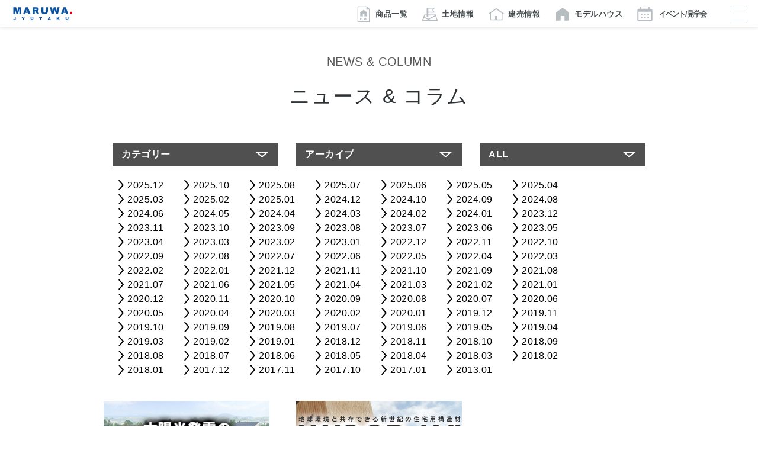

--- FILE ---
content_type: text/html; charset=UTF-8
request_url: https://maruwa-net.jp/newsblog/date/2022/03/?post_type=newsblog
body_size: 7645
content:

<!DOCTYPE html>
<html lang="ja">
<head>
<meta charset="UTF-8">
<meta name="viewport" content="width=device-width,user-scalable=yes,maximum-scale=2"/>
<meta name="format-detection" content="telephone=no">
<title>ニュース&amp;コラム | 栃木/宇都宮/鹿沼/佐野の注文住宅・新築一戸建ての家づくりは丸和住宅</title>
<meta property="og:title" content="ニュース&コラム | 栃木/宇都宮/鹿沼/佐野の注文住宅・新築一戸建ての家づくりは丸和住宅">
<meta name="description" content="お知らせはもちろん、現場レポートや家づくりコラムなどたくさんの情報を更新していきます。ぜひチェックしてみてください。"/>
<meta property="og:description" content="お知らせはもちろん、現場レポートや家づくりコラムなどたくさんの情報を更新していきます。ぜひチェックしてみてください。"/>
<meta property="og:url" content="https://maruwa-net.jp/newsblog/">
<meta property="og:image" content="https://maruwa-net.jp/corpcms/wp-files/common/img/og.png"/>
<meta property="og:type" content="website"/>
<meta name="keywords" content="丸和住宅,栃木市,宇都宮市,鹿沼市,佐野市,新築,戸建,土地"/>
<!--JSCSS-->
<meta name="p:domain_verify" content="b742f85d6d3eb267707efd5af69bb615"/>
<link rel="icon" type="image/png" sizes="180x180" href="/corpcms/wp-files/common/img/apple.png">
<link rel="apple-touch-icon" sizes="180x180" href="/corpcms/wp-files/common/img/apple.png">
<link rel="shortcut icon" href="/corpcms/wp-files/common/img/favicon.ico"/>
<link rel="stylesheet" href="/corpcms/wp-files/common/css/reset.css"/>
<link rel="stylesheet" href="/corpcms/wp-files/common/css/common.css?ver=2025111994746"/>
<link rel="stylesheet" href="/corpcms/wp-files/common/css/wow.animate.css"/>
<link rel="stylesheet" href="https://cdnjs.cloudflare.com/ajax/libs/jqueryui/1.12.1/themes/start/jquery-ui.min.css" />

			
<!-- Jquery -->
<script type="text/javascript" src="https://ajax.googleapis.com/ajax/libs/jquery/1.11.1/jquery.min.js"></script>
<!-- jQuery UI -->
<script src="https://cdnjs.cloudflare.com/ajax/libs/jqueryui/1.12.1/jquery-ui.min.js"></script>
<!-- 日本語化ファイル -->
<script src="https://cdnjs.cloudflare.com/ajax/libs/jqueryui/1.10.4/i18n/jquery.ui.datepicker-ja.min.js"></script>

<script type="text/javascript" src="/corpcms/wp-files/common/js/common.js?ver=2025112071037"></script>
<!--/JSCSS-->
<!--wp_head-->

<!-- All in One SEO Pack 2.4.2 by Michael Torbert of Semper Fi Web Designob_start_detected [-1,-1] -->
<meta name="keywords"  content="耐震性能,地震に強い家,高耐震" />
<meta name="robots" content="noindex,follow" />

<link rel="canonical" href="https://maruwa-net.jp/2022/03/" />
<!-- /all in one seo pack -->
<link rel='dns-prefetch' href='//s.w.org' />
<link rel='stylesheet' id='h-css-1-css'  href='https://maruwa-net.jp/corpcms/wp-files/newsblog/css/style_archive.css?ver=20230914111337' type='text/css' media='all' />
<link rel='stylesheet' id='h-css-4-css'  href='https://maruwa-net.jp/corpcms/wp-files/common/css/common_item.css?ver=4.8.2' type='text/css' media='' />
<link rel='stylesheet' id='h-css-5-css'  href='https://maruwa-net.jp/corpcms/wp-files/common/css/base4.css?ver=4.8.2' type='text/css' media='' />
<script>if (document.location.protocol != "https:") {document.location = document.URL.replace(/^http:/i, "https:");}</script><script type='text/javascript' src='https://maruwa-net.jp/corpcms/wp-files/newsblog/js/script_archive.js?ver=2020051625923'></script>
<link rel='https://api.w.org/' href='https://maruwa-net.jp/wp-json/' />
<!--/wp_head-->
<!--/ForThisPage-->
<!--[if lt IE 9]>
<script src="/corpcms/wp-files/common/js/html5shiv.js"></script>
<script src="/corpcms/wp-files/common/js/IE9.js"></script>
<script src="/corpcms/wp-files/common/js/selectivizr-min.js"></script>
<script src="/corpcms/wp-files/common/js/respond.js"></script>
<![endif]-->
<!-- Google Tag Manager -->
<script>
		( function ( w, d, s, l, i ) {
			w[ l ] = w[ l ] || [];
			w[ l ].push( {
				'gtm.start': new Date().getTime(),
				event: 'gtm.js'
			} );
			var f = d.getElementsByTagName( s )[ 0 ],
				j = d.createElement( s ),
				dl = l != 'dataLayer' ? '&l=' + l : '';
			j.async = true;
			j.src =
				'https://www.googletagmanager.com/gtm.js?id=' + i + dl;
			f.parentNode.insertBefore( j, f );
		} )( window, document, 'script', 'dataLayer', 'GTM-T679WN7' );
	</script>
<!-- End Google Tag Manager -->
<script async src="https://beacon.digima.com/v2/bootstrap/d0b-OVBEWVE1T0xZWnx0T2s3TEthT0dBbU1lZFoyc1J0Tg"></script>
</head>

<body data-rsssl=1 class="pageCp">

<!-- Google Tag Manager (noscript) -->
<noscript>
<iframe src="https://www.googletagmanager.com/ns.html?id=GTM-T679WN7"
height="0" width="0" style="display:none;visibility:hidden"></iframe>
</noscript>
<!-- End Google Tag Manager (noscript) -->

	<header id="h_v2" class="v2_2">		<div class="logo nh"><a href="/">栃木/宇都宮/鹿沼/佐野の注文住宅・新築一戸建ての家づくりは丸和住宅</a></div>
		<div class="home"><a href="/"><img src="/corpcms/wp-files/common/img/pict_home.svg" /></a></div>
		<div class="nav_sp" id="nav_sp_op">
			<span class="nav_sp__first_bar"></span>
			<span class="nav_sp__second_bar"></span>
			<span class="nav_sp__third_bar"></span>
		</div>
		<nav id="nav_h">
			<ul class="nav_h_1">
				<li class="nav_h_1-2 products">
					<a href="/products/">商品一覧</a>					<ul class="nav_h_2">
						<li><a href="/products/">全商品</a></li>
						<li><a class="nav_h_2_sub" href="/products/insulation_performance7/">高性能エディション断熱等級7</a></li>
						<li><a class="nav_h_2_sub" href="/products/freedia/">FREEDIA（フリーディア）</a></li>
						<li><a class="nav_h_2_sub" href="/products/canael/">CANAEL（カナエル）</a></li>
						<li><a class="nav_h_2_sub" href="/products/canaelfavo/">CANAEL FAVO（カナエル・ファボ）</a></li>
					</ul>
				</li>
				<li class="nav_h_1-2 land">
					<a href="/land/">土地情報</a>
					<ul class="nav_h_2">
						<li><a href="/land/">全てのエリア</a></li>
						<li><span>エリアから探す</span></li>
						<li><a class="nav_h_2_sub" href="https://maruwa-net.jp/arealand/tochigi/?orderby=menu_order&order=ASC">栃木市</a></li>
						<li><a class="nav_h_2_sub" href="https://maruwa-net.jp/arealand/utunomiya/?orderby=menu_order&order=ASC">宇都宮市</a></li>
						<li><a class="nav_h_2_sub" href="https://maruwa-net.jp/arealand/kanuma/?orderby=menu_order&order=ASC">鹿沼市</a></li>
						<li><a class="nav_h_2_sub" href="https://maruwa-net.jp/arealand/oyama/?orderby=menu_order&order=ASC">小山市</a></li>
						<li><a class="nav_h_2_sub" href="https://maruwa-net.jp/arealand/shimotsuke/?orderby=menu_order&order=ASC">下野市</a></li>
						<li><a class="nav_h_2_sub" href="https://maruwa-net.jp/arealand/sano/?orderby=menu_order&order=ASC">佐野市</a></li>
						<li><a class="nav_h_2_sub" href="https://maruwa-net.jp/arealand/kaminokawa/?orderby=menu_order&order=ASC">上三川町</a></li>
						<li><a class="nav_h_2_sub" href="https://maruwa-net.jp/arealand/moka/?orderby=menu_order&order=ASC">真岡市</a></li>
						<li><a class="nav_h_2_sub" href="https://maruwa-net.jp/arealand/ibaraki_w/?orderby=menu_order&order=ASC">茨城県西</a></li>
						<li><a class="nav_h_2_sub" href="https://maruwa-net.jp/arealand/other/?orderby=menu_order&order=ASC">その他</a></li>
					</ul>
				</li>
				<li class="nav_h_1-2 building">
					<a href="/marugoto/building/">建売情報</a>
					<ul class="nav_h_2">
						<li><a href="/marugoto/building/">建売の全物件一覧</a></li>
						<li><span>エリアから探す</span></li>
						<li><a class="nav_h_2_sub" href="https://maruwa-net.jp/marugoto/building_area/tochigi/?orderby=menu_order&order=ASC">栃木市</a></li>
						<li><a class="nav_h_2_sub" href="https://maruwa-net.jp/marugoto/building_area/other/?orderby=menu_order&order=ASC">小山市</a></li>
						<li><a class="nav_h_2_sub" href="https://maruwa-net.jp/marugoto/building_area/utsunomiya/?orderby=menu_order&order=ASC">宇都宮市</a></li>
						<li><a class="nav_h_2_sub" href="https://maruwa-net.jp/marugoto/building_area/kanuma/?orderby=menu_order&order=ASC">鹿沼市</a></li>
						<li><a class="nav_h_2_sub" href="https://maruwa-net.jp/marugoto/building_area/shimotsuke/?orderby=menu_order&order=ASC">下野市</a></li>
						<li><a class="nav_h_2_sub" href="https://maruwa-net.jp/marugoto/building_area/sano/?orderby=menu_order&order=ASC">佐野市</a></li>
						<li><a href="/grandarchi/" target="_blank">GRAND ARCHI（デザイナーズ分譲住宅）</a></li>
						<li><a class="nav_h_2_sub" href="/grandarchi/esojima/" target="_blank">宇都宮市江曽島駅南</a></li>
						<li><a class="nav_h_2_sub" href="/grandarchi/uekami/" target="_blank">佐野市植上町</a></li>
					</ul>
				</li>
				<li class="nav_h_1-2 modelhouse">
					<a href="/tenjijyo/" class="new">展示場・店舗</a>					<ul class="nav_h_2">
						<li><a href="/tenjijyo/#taihen">まちかど展示場</a></li>
						<li><a class="nav_h_2_sub new" href="/lp/showacho3_02/" target="_blank">栃木市昭和町まちかど展示場</a></li>
						<li><a class="nav_h_2_sub" href="/tenjijyo/kawarada/" target="_blank">栃木市川原田町まちかど展示場</a></li>
						<li><a class="nav_h_2_sub" href="/tenjijyo/horigome/" target="_blank">佐野市堀米町まちかど展示場</a></li>
						<li><a class="nav_h_2_sub" href="/tenjijyo/village/cafe-style/" target="_blank">栃木市今泉町カフェスタイル</a></li>
						<li><a class="nav_h_2_sub" href="/grandarchi/esojima/" target="_blank">グランアーキ宇都宮市江曽島駅南</a></li>
						<li><a class="nav_h_2_sub" href="/grandarchi/uekami/" target="_blank">グランアーキ佐野市植上町</a></li>
						<li><a href="/tenjijyo/#tempo">ショールーム</a></li>
						<li><a class="nav_h_2_sub" href="/shop/tochigi/" >栃木店</a></li>
						<li><a class="nav_h_2_sub" href="/shop/sano/" >佐野店</a></li>
					</ul>
				</li>
				<li class="nav_h_sp"><a href="/event/">見学会情報</a></li>
				<li class="nav_h_1-2 company">
					<a href="/company/">会社情報</a>
					<ul class="nav_h_2">
						<li><a href="/company/">会社情報トップ</a></li>
						<li><a href="/company/message/">ご挨拶</a></li>
						<li><a href="/company/profile/">会社概要</a></li>
						<li><a href="/company/service/">事業案内</a></li>
						<li><a class="nav_h_2_sub" href="/company/exterior/">エクステリア工事</a></li>
						<li><a class="nav_h_2_sub" href="/company/tokken/">特殊建築</a></li>
						<li><a href="/company/contribution/">地域貢献活動</a></li>
						<li><a href="/sdgs/">SDGs宣言</a></li>
						<li><a href="/press/">プレスリリース・メディア掲載</a></li>
					</ul>
				</li>
				<li class="nav_h_1-2 works">
					<a href="/works_interview/">施工事例/お客様の声</a>
					<ul class="nav_h_2">
						<li><a href="/works_photo/">施工事例集</a></li>
						<li><a href="/works/">お客様の声（インタビュー）</a></li>
					</ul>
				</li>
				<li class="nav_h_1-2 method">
					<a href="/method/">性能/家づくりへの想い</a>					<ul class="nav_h_2">
						<li><a href="/method/">性能/家づくりへの想いトップ</a></li>
						<li><a href="/method/spec/">構造と性能と仕様</a></li>
						<li><a href="/method/equipment/">使いやすい住宅設備</a></li>
						<li><a href="/method/allprice/">まるごと価格</a></li>
						<li><a href="https://www.noblehome.co.jp/concept/after-service/" target="_blank">保証制度</a></li>
						<li><a href="/method/flow/">家づくりの流れ</a></li>
						<li><a href="/method/quality/">検査</a></li>
					</ul>
				</li>
				<li class="nav_h_1-2 nav_h_sp newsblog">
					<a href="/newsblog/">ニュース&コラム</a>
					<ul class="nav_h_2">
						<li><a href="/newsblog/">ニュース&コラム一覧</a></li>
						<li><a href="/catnewsblog/oshirase/">ニュース</a></li>
						<li><a href="/catnewsblog/column/">家づくりコラム</a></li>
						<li><a href="/catnewsblog/nichijo/">丸和の日常</a></li>
					</ul>
				</li>
				<li class="nav_h_sp"><a href="/owner/">オーナー様向けサイト</a></li>
			</ul>
			<ul class="nav_h_1_btn">
				<li class="nav_h_pc"><a href="/event/" class="event">見学会</a></li>
				<li><a href="/contact/doc0/" class="contact">資料請求</a></li>
				<li><a href="/contact/modelhouse/" class="modelhouse">来場予約</a></li>
				<li class="nav_h_pc"><a href="/owner/maintenance/" class="support">メンテナンス</a></li>
				<li class="nav_h_sp nav_h_1_btn_li_home"><a href="/" class="home">サイトトップ戻る</a></li>
				<li class="nav_h_sp nav_h_1_btn_li_tel"><a href="tel:0120084118" class="tel"><small>【お問合せ】</small><span>0120-08-4118</span></a></li>
				<li class="nav_h_sp nav_h_1_btn_li_tel2"><a href="tel:0120088508" class="tel2"><small>住まいのトラブル等【24時間365日サポート】</small><span>0120-08-8508</span></a></li>
			</ul>
			<ul class="icons_sp">
				<li class="yt"><a href="https://www.youtube.com/channel/UCHF2IAFiTdTgkuMI2nQsTPw" target="_blank">YouTube</a></li>
				<li class="line"><a href="https://lin.ee/7xyzfnD" target="_blank">LINE</a></li>
				<li class="fb"><a href="https://www.facebook.com/maruwa.jutaku/" target="_blank">Facebook</a></li>
				<li class="in"><a href="https://www.instagram.com/maruwajyutaku/" target="_blank">Instagram</a></li>
			</ul>
		</nav>
		<div id="nav_h_bg"></div>
		<nav id="nav_h_sp">
			<ul class="nav_h_sp_1">
				<li><a href="/products/" class="products">商品一覧</a></li>
				<li><a href="/land/" class="land">土地情報</a></li>
				<li><a href="/marugoto/building/" class="building">建売情報</a></li>
				<li><a href="/tenjijyo/" class="tenjijyo">モデルハウス</a></li>
				<li><a href="/event/" class="event"><span style="display:inline-block;transform:scale(0.9, 1.0);">イベント/見学会</span></a></li>
			</ul>
		</nav><!--/#nav_h_sp-->
	</header>

<div id="areaContents">

	<div id="articlehead">
		<div class="label none">NEWS & COLUMN</div>
		<h1 class="headline none">ニュース & コラム</h1>
	</div>

<div class="navP">
<div class="content cf">
<ul class="listBtn cf">
<li><a class="btnCategory eOp" href="">カテゴリー</a></li>
<li><a class="btnArchive eOp" href="">アーカイブ</a></li>
<li><a class="btnAll eOp" href="https://maruwa-net.jp/newsblog/">ALL</a></li>
</ul><!--/listBtn-->
<ul class="listItem listCategory">
	<li class="cat-item cat-item-158"><a href="https://maruwa-net.jp/catnewsblog/column/" >家づくりコラム</a>
</li>
	<li class="cat-item cat-item-5"><a href="https://maruwa-net.jp/catnewsblog/oshirase/" >ニュース</a>
</li>
	<li class="cat-item cat-item-21"><a href="https://maruwa-net.jp/catnewsblog/nichijo/" >丸和の日常</a>
</li>
</ul><!--/listCategory-->
<ul class="listItem listArchive">
	<li><a href='https://maruwa-net.jp/newsblog/date/2025/12/?post_type=newsblog'>2025.12</a></li>
	<li><a href='https://maruwa-net.jp/newsblog/date/2025/10/?post_type=newsblog'>2025.10</a></li>
	<li><a href='https://maruwa-net.jp/newsblog/date/2025/08/?post_type=newsblog'>2025.08</a></li>
	<li><a href='https://maruwa-net.jp/newsblog/date/2025/07/?post_type=newsblog'>2025.07</a></li>
	<li><a href='https://maruwa-net.jp/newsblog/date/2025/06/?post_type=newsblog'>2025.06</a></li>
	<li><a href='https://maruwa-net.jp/newsblog/date/2025/05/?post_type=newsblog'>2025.05</a></li>
	<li><a href='https://maruwa-net.jp/newsblog/date/2025/04/?post_type=newsblog'>2025.04</a></li>
	<li><a href='https://maruwa-net.jp/newsblog/date/2025/03/?post_type=newsblog'>2025.03</a></li>
	<li><a href='https://maruwa-net.jp/newsblog/date/2025/02/?post_type=newsblog'>2025.02</a></li>
	<li><a href='https://maruwa-net.jp/newsblog/date/2025/01/?post_type=newsblog'>2025.01</a></li>
	<li><a href='https://maruwa-net.jp/newsblog/date/2024/12/?post_type=newsblog'>2024.12</a></li>
	<li><a href='https://maruwa-net.jp/newsblog/date/2024/10/?post_type=newsblog'>2024.10</a></li>
	<li><a href='https://maruwa-net.jp/newsblog/date/2024/09/?post_type=newsblog'>2024.09</a></li>
	<li><a href='https://maruwa-net.jp/newsblog/date/2024/08/?post_type=newsblog'>2024.08</a></li>
	<li><a href='https://maruwa-net.jp/newsblog/date/2024/06/?post_type=newsblog'>2024.06</a></li>
	<li><a href='https://maruwa-net.jp/newsblog/date/2024/05/?post_type=newsblog'>2024.05</a></li>
	<li><a href='https://maruwa-net.jp/newsblog/date/2024/04/?post_type=newsblog'>2024.04</a></li>
	<li><a href='https://maruwa-net.jp/newsblog/date/2024/03/?post_type=newsblog'>2024.03</a></li>
	<li><a href='https://maruwa-net.jp/newsblog/date/2024/02/?post_type=newsblog'>2024.02</a></li>
	<li><a href='https://maruwa-net.jp/newsblog/date/2024/01/?post_type=newsblog'>2024.01</a></li>
	<li><a href='https://maruwa-net.jp/newsblog/date/2023/12/?post_type=newsblog'>2023.12</a></li>
	<li><a href='https://maruwa-net.jp/newsblog/date/2023/11/?post_type=newsblog'>2023.11</a></li>
	<li><a href='https://maruwa-net.jp/newsblog/date/2023/10/?post_type=newsblog'>2023.10</a></li>
	<li><a href='https://maruwa-net.jp/newsblog/date/2023/09/?post_type=newsblog'>2023.09</a></li>
	<li><a href='https://maruwa-net.jp/newsblog/date/2023/08/?post_type=newsblog'>2023.08</a></li>
	<li><a href='https://maruwa-net.jp/newsblog/date/2023/07/?post_type=newsblog'>2023.07</a></li>
	<li><a href='https://maruwa-net.jp/newsblog/date/2023/06/?post_type=newsblog'>2023.06</a></li>
	<li><a href='https://maruwa-net.jp/newsblog/date/2023/05/?post_type=newsblog'>2023.05</a></li>
	<li><a href='https://maruwa-net.jp/newsblog/date/2023/04/?post_type=newsblog'>2023.04</a></li>
	<li><a href='https://maruwa-net.jp/newsblog/date/2023/03/?post_type=newsblog'>2023.03</a></li>
	<li><a href='https://maruwa-net.jp/newsblog/date/2023/02/?post_type=newsblog'>2023.02</a></li>
	<li><a href='https://maruwa-net.jp/newsblog/date/2023/01/?post_type=newsblog'>2023.01</a></li>
	<li><a href='https://maruwa-net.jp/newsblog/date/2022/12/?post_type=newsblog'>2022.12</a></li>
	<li><a href='https://maruwa-net.jp/newsblog/date/2022/11/?post_type=newsblog'>2022.11</a></li>
	<li><a href='https://maruwa-net.jp/newsblog/date/2022/10/?post_type=newsblog'>2022.10</a></li>
	<li><a href='https://maruwa-net.jp/newsblog/date/2022/09/?post_type=newsblog'>2022.09</a></li>
	<li><a href='https://maruwa-net.jp/newsblog/date/2022/08/?post_type=newsblog'>2022.08</a></li>
	<li><a href='https://maruwa-net.jp/newsblog/date/2022/07/?post_type=newsblog'>2022.07</a></li>
	<li><a href='https://maruwa-net.jp/newsblog/date/2022/06/?post_type=newsblog'>2022.06</a></li>
	<li><a href='https://maruwa-net.jp/newsblog/date/2022/05/?post_type=newsblog'>2022.05</a></li>
	<li><a href='https://maruwa-net.jp/newsblog/date/2022/04/?post_type=newsblog'>2022.04</a></li>
	<li><a href='https://maruwa-net.jp/newsblog/date/2022/03/?post_type=newsblog'>2022.03</a></li>
	<li><a href='https://maruwa-net.jp/newsblog/date/2022/02/?post_type=newsblog'>2022.02</a></li>
	<li><a href='https://maruwa-net.jp/newsblog/date/2022/01/?post_type=newsblog'>2022.01</a></li>
	<li><a href='https://maruwa-net.jp/newsblog/date/2021/12/?post_type=newsblog'>2021.12</a></li>
	<li><a href='https://maruwa-net.jp/newsblog/date/2021/11/?post_type=newsblog'>2021.11</a></li>
	<li><a href='https://maruwa-net.jp/newsblog/date/2021/10/?post_type=newsblog'>2021.10</a></li>
	<li><a href='https://maruwa-net.jp/newsblog/date/2021/09/?post_type=newsblog'>2021.09</a></li>
	<li><a href='https://maruwa-net.jp/newsblog/date/2021/08/?post_type=newsblog'>2021.08</a></li>
	<li><a href='https://maruwa-net.jp/newsblog/date/2021/07/?post_type=newsblog'>2021.07</a></li>
	<li><a href='https://maruwa-net.jp/newsblog/date/2021/06/?post_type=newsblog'>2021.06</a></li>
	<li><a href='https://maruwa-net.jp/newsblog/date/2021/05/?post_type=newsblog'>2021.05</a></li>
	<li><a href='https://maruwa-net.jp/newsblog/date/2021/04/?post_type=newsblog'>2021.04</a></li>
	<li><a href='https://maruwa-net.jp/newsblog/date/2021/03/?post_type=newsblog'>2021.03</a></li>
	<li><a href='https://maruwa-net.jp/newsblog/date/2021/02/?post_type=newsblog'>2021.02</a></li>
	<li><a href='https://maruwa-net.jp/newsblog/date/2021/01/?post_type=newsblog'>2021.01</a></li>
	<li><a href='https://maruwa-net.jp/newsblog/date/2020/12/?post_type=newsblog'>2020.12</a></li>
	<li><a href='https://maruwa-net.jp/newsblog/date/2020/11/?post_type=newsblog'>2020.11</a></li>
	<li><a href='https://maruwa-net.jp/newsblog/date/2020/10/?post_type=newsblog'>2020.10</a></li>
	<li><a href='https://maruwa-net.jp/newsblog/date/2020/09/?post_type=newsblog'>2020.09</a></li>
	<li><a href='https://maruwa-net.jp/newsblog/date/2020/08/?post_type=newsblog'>2020.08</a></li>
	<li><a href='https://maruwa-net.jp/newsblog/date/2020/07/?post_type=newsblog'>2020.07</a></li>
	<li><a href='https://maruwa-net.jp/newsblog/date/2020/06/?post_type=newsblog'>2020.06</a></li>
	<li><a href='https://maruwa-net.jp/newsblog/date/2020/05/?post_type=newsblog'>2020.05</a></li>
	<li><a href='https://maruwa-net.jp/newsblog/date/2020/04/?post_type=newsblog'>2020.04</a></li>
	<li><a href='https://maruwa-net.jp/newsblog/date/2020/03/?post_type=newsblog'>2020.03</a></li>
	<li><a href='https://maruwa-net.jp/newsblog/date/2020/02/?post_type=newsblog'>2020.02</a></li>
	<li><a href='https://maruwa-net.jp/newsblog/date/2020/01/?post_type=newsblog'>2020.01</a></li>
	<li><a href='https://maruwa-net.jp/newsblog/date/2019/12/?post_type=newsblog'>2019.12</a></li>
	<li><a href='https://maruwa-net.jp/newsblog/date/2019/11/?post_type=newsblog'>2019.11</a></li>
	<li><a href='https://maruwa-net.jp/newsblog/date/2019/10/?post_type=newsblog'>2019.10</a></li>
	<li><a href='https://maruwa-net.jp/newsblog/date/2019/09/?post_type=newsblog'>2019.09</a></li>
	<li><a href='https://maruwa-net.jp/newsblog/date/2019/08/?post_type=newsblog'>2019.08</a></li>
	<li><a href='https://maruwa-net.jp/newsblog/date/2019/07/?post_type=newsblog'>2019.07</a></li>
	<li><a href='https://maruwa-net.jp/newsblog/date/2019/06/?post_type=newsblog'>2019.06</a></li>
	<li><a href='https://maruwa-net.jp/newsblog/date/2019/05/?post_type=newsblog'>2019.05</a></li>
	<li><a href='https://maruwa-net.jp/newsblog/date/2019/04/?post_type=newsblog'>2019.04</a></li>
	<li><a href='https://maruwa-net.jp/newsblog/date/2019/03/?post_type=newsblog'>2019.03</a></li>
	<li><a href='https://maruwa-net.jp/newsblog/date/2019/02/?post_type=newsblog'>2019.02</a></li>
	<li><a href='https://maruwa-net.jp/newsblog/date/2019/01/?post_type=newsblog'>2019.01</a></li>
	<li><a href='https://maruwa-net.jp/newsblog/date/2018/12/?post_type=newsblog'>2018.12</a></li>
	<li><a href='https://maruwa-net.jp/newsblog/date/2018/11/?post_type=newsblog'>2018.11</a></li>
	<li><a href='https://maruwa-net.jp/newsblog/date/2018/10/?post_type=newsblog'>2018.10</a></li>
	<li><a href='https://maruwa-net.jp/newsblog/date/2018/09/?post_type=newsblog'>2018.09</a></li>
	<li><a href='https://maruwa-net.jp/newsblog/date/2018/08/?post_type=newsblog'>2018.08</a></li>
	<li><a href='https://maruwa-net.jp/newsblog/date/2018/07/?post_type=newsblog'>2018.07</a></li>
	<li><a href='https://maruwa-net.jp/newsblog/date/2018/06/?post_type=newsblog'>2018.06</a></li>
	<li><a href='https://maruwa-net.jp/newsblog/date/2018/05/?post_type=newsblog'>2018.05</a></li>
	<li><a href='https://maruwa-net.jp/newsblog/date/2018/04/?post_type=newsblog'>2018.04</a></li>
	<li><a href='https://maruwa-net.jp/newsblog/date/2018/03/?post_type=newsblog'>2018.03</a></li>
	<li><a href='https://maruwa-net.jp/newsblog/date/2018/02/?post_type=newsblog'>2018.02</a></li>
	<li><a href='https://maruwa-net.jp/newsblog/date/2018/01/?post_type=newsblog'>2018.01</a></li>
	<li><a href='https://maruwa-net.jp/newsblog/date/2017/12/?post_type=newsblog'>2017.12</a></li>
	<li><a href='https://maruwa-net.jp/newsblog/date/2017/11/?post_type=newsblog'>2017.11</a></li>
	<li><a href='https://maruwa-net.jp/newsblog/date/2017/10/?post_type=newsblog'>2017.10</a></li>
	<li><a href='https://maruwa-net.jp/newsblog/date/2017/01/?post_type=newsblog'>2017.01</a></li>
	<li><a href='https://maruwa-net.jp/newsblog/date/2013/01/?post_type=newsblog'>2013.01</a></li>
</ul><!--/listArchive-->
</div><!--/inner-->
</div><!--/navP-->

<section id="archive">
<div class="content cf">
<ul class="list cf">
<li>
<a class="eOp" href="https://maruwa-net.jp/newsblog/2022/03/16865/">
<p class="thumb" style="background-image:url(https://maruwa-net.jp/corpcms/wp-content/uploads/2022/03/7fd81de67ec4ea99b7da3372757894ec.jpg);"><img src="/corpcms/wp-files/common/img/blank/280_200.png" alt="" />
</p>
<p class="date">2022.03.25</p><p class="cat">家づくりコラム</p>
<h2 class="h2">【家族の安心】太陽光発電の満足度は92.4％！</h2>
</a>
</li>
<li>
<a class="eOp" href="https://maruwa-net.jp/newsblog/2022/03/16851/">
<p class="thumb" style="background-image:url(https://maruwa-net.jp/corpcms/wp-content/uploads/2022/03/220208_summary-720x377-1.jpg);"><img src="/corpcms/wp-files/common/img/blank/280_200.png" alt="" />
</p>
<p class="date">2022.03.17</p><p class="cat">家づくりコラム</p>
<h2 class="h2">【地震に強い家】JWOOD工法と耐力壁の組み合わせ！</h2>
</a>
</li>
</ul>
</div><!--/content-->
</section><!--/archive-->

<script type="text/javascript" src="/corpcms/wp-files/common/js/jquery.infinitescroll.min.js"></script>
<script type="text/javascript">
$(function(){
	var pageMax = 1;
	var pageNow = 1;
	$('#archive .list').infinitescroll({
		navSelector  	: '#paginationInfinite',
		nextSelector 	: '#paginationInfinite .next',
		itemSelector 	: '#archive .list li',
		dataType		: 'html',
		loading: {
			finishedMsg: '全ての読み込みが終了',
			img: '/corpcms/wp-files/common/img/loader.gif',
			msgText: '読み込み中...',
			speed: 'fast'
		}
	},
	function(newElements) {
		$(newElements).hide().delay(100).fadeIn(600);
		if (pageMax <= pageNow+1) {
			$("#paginationInfinite").hide();
			console.log("btn.hide");
		} else {
			pageNow ++;
			$("#paginationInfinite").delay(300).fadeIn(600);
			$("#paginationInfinite .next").appendTo("#content").delay(300).fadeIn(600);
			console.log("btn.next");
		};
	});
	$('#archive .list').infinitescroll('unbind'); // 初期化
	$("#paginationInfinite .next").click(function(){
		$('#archive .list').infinitescroll('retrieve');
		console.log("btn.click");
		return false;
	});
});
</script>

<div id="paginationInfinite" class="cf">
</div><!--/paginationInfinite-->
<!--<a class="btnPast eOp" href="https://maruwa-net.jp/shachou/" target="_blank">過去のブログはこちら</a>
-->

</div><!--/areaContents-->


	<div id="inquiries">
		<div class="inquiries_wrap">
			<h2>家づくりカタログの取り寄せ、<br>各種ご相談はすべて無料で受け付けています</h2>
			<p>施工事例集や家づくりの流れが分かる資料を無料で無料でお届けしています。また、イベントや見学会のご参加や各種お問い合わせも無料でご相談いただけます。</p>
			<div class="tel">
				<h3>お電話でのお問い合わせ</h3>
				<p><a href="tel:0120084118">0120-08-4118</a></p>
			</div>
			<div class="inquiries_btn">
				<div class="catalog">
					<a href="/contact/doc0/">
						<h3>家づくりカタログ請求</h3>
						<p>会社案内と施工事例集、不動産情報ガイドブックを無料でお送りします。</p>
					</a>
				</div>
				<div class="tenjijyo">
					<a href="/contact/modelhouse/">
						<h3>展示場で体感・相談する</h3>
						<p>「まちかどプレミアム展示場」「ショールーム」への来場はこちらのフォームよりご予約ください</p>
					</a>
				</div>
				<div class="event">
					<a href="/event/">
						<h3>完成見学会へ来場する</h3>
						<p>現在、開催中の見学会情報をご覧いただけます。家づくりの参考になること間違いなし。お気軽にご参加ください</p>
					</a>
				</div>
			</div>
		</div>
	</div>
	<div id="visitorsbenefit">
		<ul>
			<li><a href="/contact/modelhouse/"><img src="/corpcms/wp-files/common/img/footer_gift.jpg" alt="WEB予約特典　ギフトカード1,000円プレゼント" /></a></li>
			<li><a href="https://www.clubnoble.jp/introduction/"><img src="/corpcms/wp-files/common/img/footer_shokai2404.jpg" alt="お友だち紹介特典　20万円プレゼント" /></a></li>
		</ul>
	</div>

	<nav id="nav_f_btn" class="v2_2">		<ul class="nav_f_1">
			<li><a href="/event/" class="event">見学会</a></li>
			<li><a href="/tenjijyo/" class="tenjijyo">展示場・店舗</a></li>
			<li><a href="/contact/doc0/" class="contact">資料請求</a></li>
			<li><a href="/catnewsblog/oshirase/" class="news">ニュース</a></li>
		</ul>
	</nav>

	<footer id="f_v2" class="v2_2">		<a id="nav_pagetop" href="#">PAGE TOP</a>
		<nav id="nav_f">
			<ul>
				<li>
					<dl>
						<dt><a href="/products/">注文住宅 商品一覧</a></dt>
						<dd><a href="/products/insulation_performance7/">高性能エディション断熱等級7</a></dd>
						<dd><a href="/products/freedia/">FREEDIA（フリーディア）</a></dd>
						<dd><a href="/products/canael/">CANAEL（カナエル）</a></dd>
						<dd><a href="/products/canaelfavo/">CANAEL FAVO（カナエル・ファボ）</a></dd>
					</dl>
					<dl>
						<dt><a href="/land/">土地情報を探す</a></dt>
						<dt><a href="/marugoto/building/">建売情報を探す</a></dt>
					</dl>
				</li>
				<li>
					<dl>
						<dt><a href="/event/">見学会情報を探す</a></dt>
					</dl>
					<dl>
						<dt><a href="/tenjijyo/">展示場・店舗</a></dt>
						<dd class="new"><a href="/lp/showacho3_02/" target="_blank">栃木市昭和町まちかど展示場</a></dd>
						<dd><a href="/tenjijyo/kawarada/" target="_blank">栃木市川原田町まちかど展示場</a></dd>
						<dd><a href="/tenjijyo/horigome/" target="_blank">佐野市堀米町まちかど展示場</a></dd>
						<dd><a href="/tenjijyo/village/cafe-style/" target="_blank">栃木市今泉町カフェスタイル</a></dd>
						<dd><a href="/grandarchi/esojima/" target="_blank">グランアーキ宇都宮市江曽島駅南</a></dd>
						<dd><a href="/grandarchi/uekami/" target="_blank">グランアーキ佐野市植上町</a></dd>
						<dd><a href="/shop/tochigi/" >栃木店</a></dd>
						<dd><a href="/shop/sano/" >佐野店</a></dd>
					</dl>
				</li>
				<li>
					<dl>
						<dt><a href="/works_interview/">施工事例/お客様インタビュー</a></dt>
						<dd><a href="/works_photo/">施工事例集</a></dd>
						<dd><a href="/works/">お客様インタビュー</a></dd>
					</dl>
					<dl>
						<dt><a href="/method/">性能/家づくりへの想い</a></dt>
						<dd><a href="/method/spec/">構造と性能と仕様</a></dd>
						<dd><a href="/method/equipment/">住宅設備</a></dd>
						<dd><a href="/method/allprice/">まるごと価格</a></dd>
						<dd><a href="https://www.noblehome.co.jp/concept/after-service/" target="_blank">保証制度</a></dd>
						<dd><a href="/method/flow/">家づくりの流れ</a></dd>
						<dd><a href="/method/quality/">検査</a></dd>
					</dl>
				</li>
				<li>
					<dl>
						<dt><a href="/company/">会社情報</a></dt>
						<dd><a href="/company/message/">ご挨拶</a></dd>
						<dd><a href="/company/profile/">会社概要</a></dd>
						<dd><a href="/company/service/">事業案内</a></dd>
						<dd><a href="/company/exterior/">エクステリア工事</a></dd>
						<dd><a href="/company/tokken/">特殊建築</a></dd>
						<dd><a href="/company/contribution/">地域貢献活動</a></dd>
						<dd><a href="/sdgs/">SDGs宣言</a></dd>
						<dd><a href="/press/">プレスリリース・メディア掲載</a></dd>
						<dd><a href="/privacypolicy/">個人情報保護方針</a></dd>
					</dl>
				</li>
				<li>
					<dl>
						<dt><a href="/newsblog/">ニュース&コラム</a></dt>
						<dd><a href="/catnewsblog/oshirase/">ニュース</a></dd>
						<dd><a href="/catnewsblog/column/">家づくりコラム</a></dd>
						<dd><a href="/catnewsblog/nichijo/">丸和の日常</a></dd>
					</dl>
					<dl>
						<dt><a href="/owner/">オーナー様専用コンテンツ</a></dt>
						<dd><a href="/owner/maintenance/">メンテナンスについて</a></dd>
						<dd><a href="/owner/consultation/">リフォームについて</a></dd>
						<dd><a href="/owner//">不動産にまつわるご相談</a></dd>
						<dd><a href="https://www.clubnoble.jp/introduction/">ご紹介制度について</a></dd>
						<dd><a href="/owner/contact/">各種お問い合わせ</a></dd>
					</dl>
				</li>
			</ul>
		</nav>


		<div class="information">
			<a class="logo nh" href="/">株式会社ノーブルホーム　丸和住宅</a>
			<p class="name">株式会社ノーブルホーム<br>丸和住宅</p>
			<p class="address"><span class="forPci">〒328-0043 </span>栃木県栃木市境町23番26号<br>TEL.0282-24-5777（代表）</p>
			<nav id="nav_link">
				<ul class="contacts">
					<li class="ssk"><a href="/contact/doc0/">資料請求</a></li>
					<li class="yyk"><a href="/contact/modelhouse/">来場予約</a></li>
					<li class="tel"><a href="tel:0120084118"><small>【お問合せ】</small><span>0120-08-4118</span></a></li>
					<li class="tel2"><a href="tel:0120088508"><small>住まいのトラブル等【24時間365日サポート窓口】</small><span>0120-08-8508</span></a></li>
				</ul>
				<ul class="icons">
					<li class="yt"><a href="https://www.youtube.com/channel/UCHF2IAFiTdTgkuMI2nQsTPw" target="_blank">YouTube</a></li>
					<li class="line"><a href="https://lin.ee/7xyzfnD" target="_blank">LINE</a></li>
					<li class="fb"><a href="https://www.facebook.com/maruwa.jutaku/" target="_blank">Facebook</a></li>
					<li class="in"><a href="https://www.instagram.com/maruwajyutaku/" target="_blank">Instagram</a></li>
					<li class="sdgs"><a href="/sdgs/" target="_blank">SDGs</a></li>
				</ul>
			</nav><!--/navFS-->
			<p class="copyright">Copyright <span>&copy;</span> NobleHome inc. All Rights Reserved.</p>
		</div><!--/info-->

	</footer>


<!--wp_footer-->
<script type='text/javascript' src='https://maruwa-net.jp/corpcms/wp-includes/js/wp-embed.min.js?ver=4.8.2'></script>
<!--/wp_footer-->


</body></html>


--- FILE ---
content_type: text/css
request_url: https://maruwa-net.jp/corpcms/wp-files/common/css/common.css?ver=2025111994746
body_size: 14542
content:
@charset "utf-8";
/*********************************************************************
 *
 *  </css/common.css>
 *
*********************************************************************/

	/*変数*/
	:root {
		--cl_f_v2_2_txt_sp: #333;
		--cl_f_v2_2_bdr_sp: #777;
		--cl_f_v2_2_bgc_sp: #777;
	}

/********************************************************************/

	::selection {
		background-color: rgba(0, 137, 210, 0.5);
	}

/********************************************************************/

	.common-fixed__banner {
		position: fixed;
		right: 2%;
		bottom: 2%;
		z-index: 150;
		display: block;
		width: 25%;
		max-width: 320px;
		filter: drop-shadow(5px 5px 5px rgba(0,0,0,0.3));
		animation: common-fixed__banner__in 3s ease 1;
		transition: 0.3s ease;
		background-color: #ffffffb5;
		padding: 1.0em;
		border-radius: 10px;
	}

	.common-fixed__banner:hover {
		opacity: 0.95;
	}

	.common-fixed__banner img {
		width: 100%;
	}

	.common-fixed__banner.hidden {
		display: none;
	}

		.common-fixed__banner h2 {
			display: block;
			width: fit-content;
			text-align: center;
			margin: 0 auto 1.0em auto;
			padding: 0.4em 0 0.6em 0;
			font-weight: 500;
			font-size: 1.4rem;
			line-height: 1.0;
			color: #000000cc;
			border-bottom: solid 1px #000000cc;
		}

	.common-fixed__closeIcon {
		position: absolute;
		top: 2px;
		right: 2px;
		z-index: 1;
		display: inline-block;
		width: 24px;
		height: 24px;
		transform: translate(50%, -50%);
		border-radius: 50%;
		background-color: #eee;
		box-shadow: 7px 7px 8px -6px rgba(0, 0, 0, 0.3);
		border: solid 1px #ccc;
	}

	.common-fixed__closeIcon::before,
	.common-fixed__closeIcon::after {
		content: "";
		position: absolute;
		top: 50%;
		left: 50%;
		display: inline-block;
		width: 2px;
		height: 45%;
		background-color: #333;
	}

	.common-fixed__closeIcon::before {
		transform: translate(-50%, -50%) rotate(-45deg);
	}

	.common-fixed__closeIcon::after {
		transform: translate(-50%, -50%) rotate(45deg);
	}

@media screen and (max-width: 767px) {
	.common-fixed__banner {
		position: absolute;
		bottom: 50%;
		right: 50%;
		width: 62%;
		margin: 0 auto;
		translate: 50% 50%;
	}
	.common-fixed__closeIcon {
		width: 24px;
		height: 24px;
	}
}

@keyframes common-fixed__banner__in {
	0% {
		transform: translateY(0);
		opacity: 0;
	}
	5% {
		transform: translateY(0);
	}
	10% {
		transform: translateY(0);
		opacity: 0;
	}
	20% {
		transform: translateY(-3px);
	}
	25% {
		transform: translateY(0);
	}
	30% {
		transform: translateY(-3px);
	}
	50% {
		transform: translateY(0);
		opacity: 1;
	}
	100% {
		transform: translateY(0);
		opacity: 1;
	}
}

/********************************************************************/

	.tochigi1_notice {
		display: block;
		box-sizing: border-box;
		width: 1000px;
		margin: 64px auto;
		padding: 0;
	}

		.tochigi1_notice h2 {
			font-size: 28px;
			line-height: 1.6;
			margin: 0 0 0.6em 0;
			font-weight: 400;
			letter-spacing: 0.05em;
			font-family: "游ゴシック体", YuGothic, "游ゴシック", "Yu Gothic", "メイリオ", "Hiragino Kaku Gothic ProN", "Hiragino Sans", sans-serif;
			text-align: center;
		}

		.tochigi1_notice p.desc {
			font-size: 14px;
			line-height: 1.6;
			margin: 0 0 1.2em 0;
			font-weight: 400;
			letter-spacing: 0.05em;
			text-align: center;
		}

		.tochigi1_notice strong {
			font-weight: 700;
			color: #e60012;
		}

		.tochigi1_notice ul {
			display: -webkit-flex;
			display: flex;
			-webkit-justify-content: space-between;
			justify-content: space-between;
			-ms-flex-wrap: wrap;
			flex-wrap: wrap;
			width: fit-content;
			margin: 0 auto;
			padding: 0;
		}

			.tochigi1_notice ul li {
				display: block;
				box-sizing: border-box;
				width: 384px;
				margin: 0 10px;
				padding: 0;
				background-color: rgba(20, 85, 145, 0.1);
			}

				.tochigi1_notice ul li a {
					text-decoration: none;
					color: #333;
				}

				.tochigi1_notice ul li img {
					display: block;
					box-sizing: border-box;
					margin: 0;
					padding: 0;
				}

				.tochigi1_notice ul li h3 {
					display: block;
					box-sizing: border-box;
					margin: 0;
					padding: 15px 25px 3px 25px;
					font-size: 18px;
					font-weight: 700;
				}

				.tochigi1_notice ul li p {
					display: block;
					box-sizing: border-box;
					margin: 0;
					padding: 0px 25px 20px 25px;
				}

@media screen and (max-width: 767px) {

	.tochigi1_notice {
		width: 90vw;
		margin: 16vw auto;
	}

		.tochigi1_notice h2 {
			font-size: 4.5vw;
		}

		.tochigi1_notice p.desc {
			font-size: 2.4vw;
			width: 100%;
		}

			.tochigi1_notice ul li {
				width: 49%;
				margin: 0 0;
			}

				.tochigi1_notice ul li h3 {
					font-size: 2.6vw;
					padding: 2vw 3vw 0.5vw 3vw;
				}

				.tochigi1_notice ul li p {
					font-size: 1.8vw;
					padding: 0 3vw 3vw 3vw;
				}

}

/********************************************************************/

	.for_frame {
		display: block !important;
		width: fit-content;
		border: solid 5px #000;
		margin: 0 auto 1.0em auto;
		padding: 0 0.6em !important;
		font-size: 26px !important;
		letter-spacing: 0.2em;
		line-height: 38px;
		font-weight: 500;
		color: #000;
		font-family: "Caveat", cursive !important;
		position: relative;
		transform: translateX(25px);
	}
	.for_frame:before {
		display: inline-block !important;
		content: "" !important;
		width: 72px !important;
		height: 72px !important;
		background-image: url(/corpcms/wp-files/common/img/pict_for_bk.svg);
		background-repeat: no-repeat !important;
		background-size: cover !important;
		background-position: center left !important;
		position: absolute !important;
		top: -20px !important;
		left: -76px !important;
	}

@media screen and (max-width: 767px) {

	.for_frame {
		font-size: 4.2vw !important;
		line-height: 5.5vw;
		border: solid 0.88vw #000;
		transform: translateX(4vw);
	}
	.for_frame:before {
		width: 11vw !important;
		height: 11vw !important;
		top: -3vw !important;
		left: -11.6vw !important;
	}

	.dir2ttl.text {
		padding-top: 10vw !important;
	}

	.dir2ttl small {
		font-size: 3.8vw !important;
		letter-spacing: 0em;
	}

}

/* 春先取り“とちたて”キャンペーン */
/********************************************************************/

	.sp_cp_2023_title {
		display: block;
		box-sizing: border-box;
		width: 364px;
		margin: -68px auto 68px auto;
		padding: 0;
		text-align: center;
	}

		.sp_cp_2023_title img:nth-of-type(2) {
			display: block;
			box-sizing: border-box;
			width: 256px;
			margin: 0 auto;
		}

@media screen and (max-width: 767px) {

	.sp_cp_2023_title {
		margin: -2vw auto 10vw auto;
		width: 54vw;
	}

		.sp_cp_2023_title img:nth-of-type(2) {
			width: 38vw;
		}

}

/* キャンペーン */
/********************************************************************/

	.daikessan2025_archive_title,
	.marutoku2025_archive_title,
	.sp_cp_2025_title,
	.gw_cp_2023_title {
		display: block;
		box-sizing: border-box;
		width: 512px;
		margin: 32px auto 68px auto;
		padding: 0;
		text-align: center;
	}
	.daikessan2025_archive_title.for_single,
	.marutoku2025_archive_title.for_single,
	.sp_cp_2025_title.for_single,
	.gw_cp_2023_title.for_single {
		width: 512px;
	}

		.daikessan2025_archive_title .title_button,
		.marutoku2025_archive_title .title_button,
		.sp_cp_2025_title .title_button,
		.gw_cp_2023_title .title_button {
			display: block;
			box-sizing: border-box;
			width: fit-content;
			margin: 18px auto 0 auto;
			padding: 1.0em 3.6em 1.0em 3.2em;
			text-align: center;
			background-color: #f5ef67;
			color: #000;
			line-height: 1.0;
			font-size: 1.6rem;
			font-weight: 700;
			letter-spacing: 0.05em;
			font-family:"ヒラギノ丸ゴ Pro W4","ヒラギノ丸ゴ Pro","Hiragino Maru Gothic Pro","ヒラギノ角ゴ Pro W3","Hiragino Kaku Gothic Pro","HG丸ｺﾞｼｯｸM-PRO","HGMaruGothicMPRO";
			background-image: url(/corpcms/wp-files/common/img/icon_tri_right_bk.svg);
			background-repeat: no-repeat;
			background-position: center right 1.8em;
			background-size: 18px;
			border-radius: 55px;
			border: solid 2px #000;
			box-shadow: 2px 2px #000;
			-webkit-transition: 0.3s;
			-moz-transition: 0.3s;
			-o-transition: 0.3s;
			transition: 0.3s;
		}

		.daikessan2025_archive_title .title_button:hover,
		.marutoku2025_archive_title .title_button:hover,
		.sp_cp_2025_title .title_button:hover,
		.gw_cp_2023_title .title_button:hover {
			margin: 19px auto -1px auto;
			box-shadow: 1px 1px #000;
		}

		.daikessan2025_archive_title .info_more,
		.marutoku2025_archive_title .info_more,
		.sp_cp_2025_title .info_more,
		.gw_cp_2023_title .info_more {
			display: block;
			box-sizing: border-box;
			width: fit-content;
			margin: 0.8em auto 0 auto;
			padding: 0.6em 1.8em;
			text-align: center;
			background-color: #004c92ab;
			color: #fff;
			line-height: 1.0;
			font-size: 1.3rem;
			font-weight: 500;
			letter-spacing: 0.05em;
			text-decoration: none;
			border-radius: 55px;
		}

@media screen and (max-width: 767px) {

	.daikessan2025_archive_title,
	.marutoku2025_archive_title,
	.sp_cp_2025_title,
	.gw_cp_2023_title {
		margin: 4vw auto 8vw auto;
		width: 82vw !important;
	}
	.daikessan2025_archive_title,
	.marutoku2025_archive_title {
		width: 64vw !important;
	}

		.daikessan2025_archive_title .title_button,
		.marutoku2025_archive_title .title_button,
		.sp_cp_2025_title .title_button,
		.gw_cp_2023_title .title_button {
			padding: 0.6em 3.6em 0.6em 3.2em;
			font-size: 2.4vw;
		}

}

/* 大決算キャンペーン 2023 */
/********************************************************************/

	.daikessan_title {
		display: block;
		box-sizing: border-box;
		width: 364px;
		margin: 32px auto 68px auto;
		padding: 0;
		text-align: center;
	}
	.daikessan_title.for_single {
		width: 512px;
		margin: 16px auto 16px auto;
	}

	h1.daikessan_title {
		width: 640px;
		margin: 68px auto 0px auto;
	}

		.daikessan_title a {
			text-decoration: none;
			color: #000;
		}

		.daikessan_title span {
			display: block;
			padding: 0.4em 0 0 0;
			font-size: 36px;
			font-weight: 500;
			letter-spacing: 0.05em;
			color: #000;
		}

	h1.daikessan_title.land {
		margin-bottom: 68px;
	}

		.daikessan_title .title_button {
			display: block;
			box-sizing: border-box;
			width: fit-content;
			margin: 18px auto 0 auto;
			padding: 1.0em 3.6em 1.0em 3.2em;
			text-align: center;
			background-color: #f5ef67;
			color: #000;
			line-height: 1.0;
			font-size: 1.6rem;
			font-weight: 700;
			letter-spacing: 0.05em;
			font-family:"ヒラギノ丸ゴ Pro W4","ヒラギノ丸ゴ Pro","Hiragino Maru Gothic Pro","ヒラギノ角ゴ Pro W3","Hiragino Kaku Gothic Pro","HG丸ｺﾞｼｯｸM-PRO","HGMaruGothicMPRO";
			background-image: url(/corpcms/wp-files/common/img/icon_tri_right_bk.svg);
			background-repeat: no-repeat;
			background-position: center right 1.8em;
			background-size: 18px;
			border-radius: 55px;
			border: solid 2px #000;
			box-shadow: 2px 2px #000;
			-webkit-transition: 0.3s;
			-moz-transition: 0.3s;
			-o-transition: 0.3s;
			transition: 0.3s;
		}

		.daikessan_title .title_button:hover {
			margin: 19px auto -1px auto;
			box-shadow: 1px 1px #000;
		}

		.daikessan_title .info_more {
			display: block;
			box-sizing: border-box;
			width: fit-content;
			margin: 1.8em auto 0 auto;
			padding: 0.6em 1.8em;
			text-align: center;
			background-color: #555;
			color: #fff;
			line-height: 1.0;
			font-size: 1.3rem;
			font-weight: 500;
			letter-spacing: 0.05em;
			text-decoration: none;
			border-radius: 55px;
		}

		.daikessan_title .info_more:hover {
			margin: 1.9em auto -0.1em auto;
		}

@media screen and (max-width: 767px) {

	.daikessan_title {
		margin: 4vw auto 8vw auto;
		width: 64vw !important;
	}

		.daikessan_title .title_button {
			padding: 0.6em 3.6em 0.6em 3.2em;
			font-size: 2.4vw;
		}

}

/* 丸和住宅の秋祭り 土地・建売フェア 2023 */
/********************************************************************/

	.akimatsuri2023_title {
		display: block;
		box-sizing: border-box;
		width: 640px;
		margin: 32px auto 68px auto;
		padding: 0;
		text-align: center;
	}
	.akimatsuri2023_title.for_single {
		width: 512px;
		margin: 16px auto 16px auto;
	}

	h1.akimatsuri2023_title {
		width: 640px;
		margin: 68px auto 0px auto;
	}

		.akimatsuri2023_title a {
			text-decoration: none;
			color: #000;
		}

		.akimatsuri2023_title span {
			display: block;
			padding: 0.4em 0 0 0;
			font-size: 36px;
			font-weight: 500;
			letter-spacing: 0.05em;
			color: #000;
		}

	h1.akimatsuri2023_title.land {
		margin-bottom: 68px;
	}

		.akimatsuri2023_title .title_button {
			display: block;
			box-sizing: border-box;
			width: fit-content;
			margin: 18px auto 0 auto;
			padding: 1.0em 3.6em 1.0em 3.2em;
			text-align: center;
			background-color: #f5ef67;
			color: #000;
			line-height: 1.0;
			font-size: 1.6rem;
			font-weight: 700;
			letter-spacing: 0.05em;
			font-family:"ヒラギノ丸ゴ Pro W4","ヒラギノ丸ゴ Pro","Hiragino Maru Gothic Pro","ヒラギノ角ゴ Pro W3","Hiragino Kaku Gothic Pro","HG丸ｺﾞｼｯｸM-PRO","HGMaruGothicMPRO";
			background-image: url(/corpcms/wp-files/common/img/icon_tri_right_bk.svg);
			background-repeat: no-repeat;
			background-position: center right 1.8em;
			background-size: 18px;
			border-radius: 55px;
			border: solid 2px #000;
			box-shadow: 2px 2px #000;
			-webkit-transition: 0.3s;
			-moz-transition: 0.3s;
			-o-transition: 0.3s;
			transition: 0.3s;
		}

		.akimatsuri2023_title .title_button:hover {
			margin: 19px auto -1px auto;
			box-shadow: 1px 1px #000;
		}

		.akimatsuri2023_title .info_more {
			display: block;
			box-sizing: border-box;
			width: fit-content;
			margin: 1.8em auto 0 auto;
			padding: 0.6em 1.8em;
			text-align: center;
			background-color: #555;
			color: #fff;
			line-height: 1.0;
			font-size: 1.3rem;
			font-weight: 500;
			letter-spacing: 0.05em;
			text-decoration: none;
			border-radius: 55px;
		}

		.akimatsuri2023_title .info_more:hover {
			margin: 1.9em auto -0.1em auto;
		}

@media screen and (max-width: 767px) {

	.akimatsuri2023_title {
		margin: 4vw auto 8vw auto;
		width: 84vw !important;
	}

		.akimatsuri2023_title .title_button {
			padding: 0.6em 3.6em 0.6em 3.2em;
			font-size: 2.4vw;
		}

}

/********************************************************************/


	@keyframes blinkAnimeNew {
		0% { opacity: 1; }
		66% { opacity: 1; }
		100% { opacity: 0.5; }
/*
		0% { color: rgba(255, 255, 255, 1); background-color: rgba(237, 128, 20, 1); }
		66% { color: rgba(255, 255, 255, 1); background-color: rgba(237, 128, 20, 1); }
		100% { color: rgba(255, 255, 255, 0.5); background-color: rgba(237, 128, 20, 0.5); }
*/
	}

	html {
		-webkit-text-size-adjust: 100%;
		/* iPhone */
		overflow-y: scroll;
		font-size: 62.5%;
	}

	body {
		width: 100%;
		overflow: hidden;
		margin: 0;
		padding: 0;
		background-color: #fff;
		color: #000;
		/*font-size: 1.4rem;
		line-height: 1.7;*/
		letter-spacing: 0.05rem;
		font-family: "ヒラギノ角ゴ ProN W3", "Hiragino Kaku Gothic ProN", "メイリオ",
		Meiryo, "ＭＳ Ｐゴシック", sans-serif;
	}

	body {
		font-size: 1.0rem;
		line-height: 1.6;
	}

	article, aside, canvas, details, figcaption,
	figure, footer, header, hgroup, menu,
	nav, section, summary {
		display: block;
	}

	img {
		display: block;
		width: 100%;
		height: auto;
	}

	.nowrap {
		white-space: nowrap;
	}

	a {
		color: #004097;
		text-decoration: underline;
		-webkit-transition: 0.3s ease-in-out;
		-moz-transition: 0.3s ease-in-out;
		-o-transition: 0.3s ease-in-out;
		transition: 0.3s ease-in-out;
	}
	a:hover {
		text-decoration: none;
		opacity: 0.6;
	}

	.b {
		font-weight: bold !important;
	}

	#areaContents {
		margin: 68px 0 0 0;
		padding: 0;
		font-size: 1.5rem;
		min-width: 1225px;
	}

@media screen and (max-width: 1525px) {

	#areaContents {
		margin: 48px 0 0 0;
		min-width: 100%;
	}

}

@media screen and (max-width: 767px) {

	#areaContents {
		margin: 98px 0 0 0;
		padding: 0 0 16vw 0 !important;
		min-width: 100%;
	}

}

/* header#h_v2 -----------------------------------------------------*/

	header#h_v2 {

		font-size: 1.2rem;
		font-family: "游ゴシック体", YuGothic, "游ゴシック", "Yu Gothic", "メイリオ", "Hiragino Kaku Gothic ProN", "Hiragino Sans", sans-serif;
		font-weight: 500;

		width: 100%;
		min-width: 1525px;

		margin: 0;
		padding: 0;
		position: fixed;
		left: 0;
		top: 0 !important;
		height: 68px;
		background: linear-gradient(90deg, rgba(255, 255, 255, 1.0), rgba(246, 249, 249, 0.80));
		opacity: 1 !important;
		z-index: 200;

		display: -webkit-flex;
		display: flex;
		-webkit-justify-content: space-between;
		justify-content: space-between;
		-ms-flex-wrap: wrap;
		flex-wrap: wrap;

		box-shadow: 0px 0px 5px 0px rgb(0 0 0 / 20%);

	}

		header#h_v2 .logo {
			width: 178px;
			height: 68px;
			background-position: center center !important;
			background-image: url(/corpcms/wp-files/common/img/logo_nb.svg);
			background-size: 84%;
			background-repeat: no-repeat;

			&.nh {
				width: 380px;
				background-image: url(/corpcms/wp-files/common/img/logo_nh-mj.svg);

				& > a {
					width: 380px;
				}
			}
		}

			header#h_v2 .logo a {
				display: block;
				width: 178px;
				height: 68px;
				text-indent: -9999px;
			}

		header#h_v2 .home {
			display: none;
		}

		header#h_v2 .nav_sp {
			display: none;
		}

		header#h_v2 #nav_h {
			display: -webkit-flex;
			display: flex;
			-webkit-justify-content: space-between;
			justify-content: space-between;
			-ms-flex-wrap: wrap;
			flex-wrap: wrap;
		}

			header#h_v2 #nav_h ul.nav_h_1 {
				display: -webkit-flex;
				display: flex;
				-webkit-justify-content: space-between;
				justify-content: space-between;
				-ms-flex-wrap: wrap;
				flex-wrap: wrap;
			}

				header#h_v2 #nav_h ul.nav_h_1 li {
					position: relative;
					padding: 0;
				}

				header#h_v2 #nav_h ul.nav_h_1 li .new {
					letter-spacing: -0.5px;
					/*transform: scaleX(0.8);*/
				}

				header#h_v2 #nav_h ul.nav_h_1 li .new:after {
					content: "NEW";
					color: #fff;
					background-color: #ed8014;
					margin: 0 0 0 1.0em;
					padding: 0.3em 0.6em 0.2em 0.6em;
					border-radius: 16px;
					font-weight: bold;
					line-height: 1.0;
					font-size: 0.6em;
					animation: blinkAnimeNew 1.5s infinite alternate;
					letter-spacing: 0px;
				}
				header#h_v2 #nav_h ul.nav_h_1 li .new.natsuyasumi_event:after {
					content: "夏休みイベント開催中";
				}
				header#h_v2 #nav_h ul.nav_h_1 li .new.kikangentei:after {
					content: "期間限定";
				}
				header#h_v2 #nav_h ul.nav_h_1 li .new.tokubetsukakaku:after {
					content: "特別価格";
					background-color: #e66786;
				}

					header#h_v2 #nav_h ul.nav_h_1 > li > a {
						display: table-cell;
						height: 68px;
						vertical-align: middle;
						color: #333;
						text-decoration: none;
						margin: 0;
						padding: 0 4px 0 34px;
						background: url(/corpcms/wp-files/common/img/icon_arw_bottom_wh.svg);
						background-repeat: no-repeat;
						background-position: center bottom;
						background-size: auto 0;
						position: relative;
						font-weight: 700;
					}
					header#h_v2 #nav_h ul.nav_h_1 > li:hover > a {
						color: #fff;
						background-color: #2d3133;
						opacity: 1.0;
						transition: 0.5s;
						background: url(/corpcms/wp-files/common/img/icon_arw_bottom_wh.svg) #0074d3;
						background-repeat: no-repeat;
						background-position: center bottom 3px;
						background-size: auto 0;
					}
					header#h_v2.nh #nav_h ul.nav_h_1 > li:hover > a {
						background-color: #00a9c9;
					}
					header#h_v2 #nav_h ul.nav_h_1 > li.nav_h_1-2:hover > a {
						background-size: auto 20px;
					}

					header#h_v2 #nav_h ul.nav_h_1 > li > a:before {
						position: absolute;
						top: 50%;
						left: 0;
						transform: translate(0%, -60%);
						-webkit-transform: translate(0%, -60%);
						-ms-transform: translate(0%, -60%);
						display: block;
						width: 40px;
						height: 20px;
						content: "";
						background-repeat: no-repeat;
						background-position: center center;
						background-size: contain;
					}

					header#h_v2 #nav_h ul.nav_h_1 > li.concept > a:before { background-image: url(/corpcms/wp-files/common/img/pict_for_02.svg); }
					header#h_v2 #nav_h ul.nav_h_1 > li:hover.concept > a:before { background-image: url(/corpcms/wp-files/common/img/pict_for_wh.svg); }

					header#h_v2 #nav_h ul.nav_h_1 > li.products > a:before { background-image: url(/corpcms/wp-files/common/img/pict_products_02.svg); }
					header#h_v2 #nav_h ul.nav_h_1 > li:hover.products > a:before { background-image: url(/corpcms/wp-files/common/img/pict_products_wh.svg); }

					header#h_v2 #nav_h ul.nav_h_1 > li.land > a:before { background-image: url(/corpcms/wp-files/common/img/pict_land_02.svg); }
					header#h_v2 #nav_h ul.nav_h_1 > li:hover.land > a:before { background-image: url(/corpcms/wp-files/common/img/pict_land_wh.svg); }

					header#h_v2 #nav_h ul.nav_h_1 > li.building > a:before { background-image: url(/corpcms/wp-files/common/img/pict_building_02.svg); }
					header#h_v2 #nav_h ul.nav_h_1 > li:hover.building > a:before { background-image: url(/corpcms/wp-files/common/img/pict_building_wh.svg); }

					header#h_v2 #nav_h ul.nav_h_1 > li.company > a:before { background-image: url(/corpcms/wp-files/common/img/pict_company_02.svg); }
					header#h_v2 #nav_h ul.nav_h_1 > li:hover.company > a:before { background-image: url(/corpcms/wp-files/common/img/pict_company_wh.svg); }

					header#h_v2 #nav_h ul.nav_h_1 > li.works > a:before { background-image: url(/corpcms/wp-files/common/img/pict_works_02.svg); }
					header#h_v2 #nav_h ul.nav_h_1 > li:hover.works > a:before { background-image: url(/corpcms/wp-files/common/img/pict_works_wh.svg); }

					header#h_v2 #nav_h ul.nav_h_1 > li.method > a:before { background-image: url(/corpcms/wp-files/common/img/pict_method_02.svg); }
					header#h_v2 #nav_h ul.nav_h_1 > li:hover.method > a:before { background-image: url(/corpcms/wp-files/common/img/pict_method_wh.svg); }

					header#h_v2 #nav_h ul.nav_h_1 > li.modelhouse > a:before { background-image: url(/corpcms/wp-files/common/img/pict_modelhouse_02.svg); }
					header#h_v2 #nav_h ul.nav_h_1 > li:hover.modelhouse > a:before { background-image: url(/corpcms/wp-files/common/img/pict_modelhouse_wh.svg); }

					header#h_v2 #nav_h ul.nav_h_1 > li.support > a:before { background-image: url(/corpcms/wp-files/common/img/pict_support_02.svg); }
					header#h_v2 #nav_h ul.nav_h_1 > li:hover.support > a:before { background-image: url(/corpcms/wp-files/common/img/pict_support_wh.svg); }


					header#h_v2 #nav_h ul.nav_h_1 li ul.nav_h_2 {
						display: none;
						position: absolute;
						top: 68px;
						padding: 0;
						background-color: #0074d3;
						box-shadow: 0px 0px 3px 0px #ccc;
						-moz-box-shadow: 0px 0px 3px 0px #ccc;
						-webkit-box-shadow: 0px 0px 3px 0px #ccc;
					}
					header#h_v2.nh #nav_h ul.nav_h_1 li ul.nav_h_2 {
						background-color: #00a9c9;
					}

						header#h_v2 #nav_h ul.nav_h_1 li ul.nav_h_2 li {
							display: block;
							width: 374px;
							color: #fff;
						}

							header#h_v2 #nav_h ul.nav_h_1 li ul.nav_h_2 a {
								display: block;
								color: #fff;
								text-decoration: none;
								margin: 0;
								padding: 10px 20px 10px 25px;
								background: url(/corpcms/wp-files/common/img/icon_tri_right_wh.svg);
								background-repeat: no-repeat;
								background-position: left 10px center;
								background-size: 8px;
							}
							header#h_v2 #nav_h ul.nav_h_1 li ul.nav_h_2 a:hover {
								color: #333;
								transition: 0.2s;
								background: url(/corpcms/wp-files/common/img/icon_tri_right_bk.svg) rgba(255, 255, 255, 0.95);
								background-repeat: no-repeat;
								background-position: left 10px center;
								background-size: 12px;
								opacity: 1.0;
							}

							header#h_v2 #nav_h ul.nav_h_1 li ul.nav_h_2 a.nav_h_2_sub {
								padding: 10px 20px 10px 40px;
								background-position: left 25px center;
							}

							header#h_v2 #nav_h ul.nav_h_1 li ul.nav_h_2 a.nav_h_2_sub.nav_h_3 {
								padding-left: 60px;
								background-position: left 45px center;
							}

							header#h_v2 #nav_h ul.nav_h_1 li ul.nav_h_2 span {
								display: block;
								margin: 0;
								padding: 6px 12px 0px 25px;
								background-image: url(/corpcms/wp-files/common/img/icon_tri_bottom_wh.svg);
								background-repeat: no-repeat;
								background-position: left 12px center;
								background-size: 8px;
							}

							header#h_v2 #nav_h ul.nav_h_1 li ul.nav_h_2 span > small {
								font-size: 0.6em;
							}



			header#h_v2 #nav_h ul.nav_h_1_btn {
				display: -webkit-flex;
				display: flex;
				-webkit-justify-content: space-between;
				justify-content: space-between;
				-ms-flex-wrap: wrap;
				flex-wrap: wrap;
				margin: 0 0 0 15px;
			}

				header#h_v2 #nav_h ul.nav_h_1_btn li {
					padding: 5px 5px 5px 0;
				}

					header#h_v2 #nav_h ul.nav_h_1_btn li a {
						display: table-cell;
						width: 58px;
						height: 58px;
						background-color: #fff;
						color: #2d3133;
						text-align: center;
						text-decoration: none;
						font-size: 0.9em;
						vertical-align: bottom;
						background-position: center top 8px;
						background-size: 48%;
						background-repeat: no-repeat;
					}
					header#h_v2 #nav_h ul.nav_h_1_btn li a.event {
						background-image: url(/corpcms/wp-files/common/img/pict_tour_wh.svg);
						background-color: #ed8014;
						color: #fff;
					}
					header#h_v2 #nav_h ul.nav_h_1_btn li a.contact {
						background-image: url(/corpcms/wp-files/common/img/pict_contact_wh.svg);
						background-color: #879299;
						color: #fff;
					}
					header#h_v2 #nav_h ul.nav_h_1_btn li a.modelhouse {
						background-image: url(/corpcms/wp-files/common/img/pict_tenjijyo_wh.svg);
						background-color: #444a4c;
						color: #fff;
					}
					header#h_v2 #nav_h ul.nav_h_1_btn li a.support {
						background-image: url(/corpcms/wp-files/common/img/pict_support_wh.svg);
						background-color: #71abb5;
						color: #fff;
						letter-spacing: -0.2em;
						background-size: 80%;
						background-position: center top 0px;
					}
					header#h_v2 #nav_h ul.nav_h_1_btn li a.news {
						background-image: url(/corpcms/wp-files/common/img/pict_news_wh.svg);
						background-color: transparent;
						color: #fff;
						border: solid 1px #fff;
						width: 56px;
						height: 56px;
					}



			header#h_v2 #nav_h ul.icons_sp {
				display: none;
			}



			header#h_v2 #nav_h .nav_h_pc {
				display: block;
			}

			header#h_v2 #nav_h .nav_h_sp {
				display: none;
			}

		header#h_v2 #nav_h_bg {
			display: none;
		}

		header#h_v2 #nav_h_sp {
			display: none;
		}

/* footer#f_v2 -----------------------------------------------------*/

	#nav_f_btn,
	footer#f_v2 {

		font-size: 1.2rem;
		font-family: "游ゴシック体", YuGothic, "游ゴシック", "Yu Gothic", "メイリオ", "Hiragino Kaku Gothic ProN", "Hiragino Sans", sans-serif;
		font-weight: 500;

		width: 100%;
		margin: 0;
		padding: 0;

	}

	footer#f_v2 {
		margin: 40px 0 0 0;
	}

	#nav_f_btn {
		display: none;
	}

		footer#f_v2 #nav_pagetop {
			position: fixed;
			right: 20px;
			bottom: -60px;
			text-indent: 100%;
			overflow: hidden;
			white-space: nowrap;
			border: solid 1px #444a4c;
			border-radius: 16px;
			width: 32px;
			height: 32px;
			background-color: rgba(255, 255, 255, 0.9);
			opacity: 0;
			transition: all 0.65s;
		}
		footer#f_v2 #nav_pagetop:before {
			content: "";
			width: 12px;
			height: 12px;
			border-top: solid 2px #444a4c;
			border-left: solid 2px #444a4c;
			position: absolute;
			left: 0px;
			right: 0px;
			top: 12px;
			margin: auto;
			transform: rotate(45deg);
		}
		footer#f_v2 #nav_pagetop.active {
			opacity: 1;
			bottom: 60px;
		}

		footer#f_v2 #nav_f {
			background: linear-gradient(90deg, rgba(0, 116, 211, 0.9), rgba(20, 91, 162, 0.9));
			padding: 2em 0;
		}
		footer#f_v2.nh #nav_f {
			background: linear-gradient(90deg, #00a9c9, #0ab6d7);
		}

			footer#f_v2 #nav_f a {
				color: #fff;
				text-decoration: none;
			}

			footer#f_v2 #nav_f ul {
				width: 90%;
				margin: 0 auto;
				padding: 0;

				display: -webkit-flex;
				display: flex;
				-webkit-justify-content: space-between;
				justify-content: space-between;
				-ms-flex-wrap: wrap;
				flex-wrap: wrap;
			}

				footer#f_v2 #nav_f ul li {
					width: 20%;
				}
				footer#f_v2 #nav_f ul li:nth-of-type(1) { width: 23%; }
				footer#f_v2 #nav_f ul li:nth-of-type(2) { width: 18%; }
				footer#f_v2 #nav_f ul li:nth-of-type(3) { width: 18%; }
				footer#f_v2 #nav_f ul li:nth-of-type(4) { width: 25%; }
				footer#f_v2 #nav_f ul li:nth-of-type(5) { width: 16%; }

			footer#f_v2 #nav_f dl {
			}

				footer#f_v2 #nav_f dl dt {
					font-weight: bold;
					margin-top: 0.6em;
					padding-left: 16px;
					background-image: url(/corpcms/wp-files/common/img/icon_tri_right_wh.svg);
					background-position: left center;
					background-size: 12px;
					background-repeat: no-repeat;
				}

				footer#f_v2 #nav_f dl dd {
					padding-left: 24px;
				}

				footer#f_v2 #nav_f dl dt.new,
				footer#f_v2 #nav_f dl dd.new {
					letter-spacing: -0.5px;
					/*transform: scaleX(0.8);*/
				}

				footer#f_v2 #nav_f dl dt.new:after,
				footer#f_v2 #nav_f dl dd.new:after {
					content: "NEW";
					color: rgba(255, 255, 255, 1);
					background-color: rgba(237, 128, 20, 1);
					margin: 0 0 0 1.0em;
					padding: 0.3em 0.6em 0.2em 0.6em;
					border-radius: 16px;
					font-weight: bold;
					line-height: 1.0;
					font-size: 0.6em;
					animation: blinkAnimeNew 1.5s infinite alternate;
					letter-spacing: 0px;
				}
				footer#f_v2 #nav_f dl dt.new.natsuyasumi_event:after,
				footer#f_v2 #nav_f dl dd.new.natsuyasumi_event:after {
					content: "夏休みイベント開催中";
				}
				footer#f_v2 #nav_f dl dt.new.kikangentei:after,
				footer#f_v2 #nav_f dl dd.new.kikangentei:after {
					content: "期間限定";
				}
				footer#f_v2 #nav_f dl dt.new.tokubetsukakaku:after,
				footer#f_v2 #nav_f dl dd.new.tokubetsukakaku:after {
					content: "特別価格";
					background-color: #e66786;
				}

					footer#f_v2 #nav_f dl dd .nav_f_2_sub {
						padding-left: 12px;
					}

		footer#f_v2 .information {
			width: 920px;
			margin: 0 auto;
			padding: 20px 0;

			display: -webkit-flex;
			display: flex;
			-webkit-justify-content: space-between;
			justify-content: space-between;
			-ms-flex-wrap: wrap;
			flex-wrap: wrap;
			-webkit-box-align: start;
			-ms-flex-align: start;
			align-items: flex-start;
		}

			footer#f_v2 .information .logo {
				text-indent: 100%;
				overflow: hidden;
				white-space: nowrap;
				background-position: center center;
				background-image: url(/corpcms/wp-files/common/img/logo_nb.svg);
				background-size: 100%;
				background-repeat: no-repeat;
				width: 135px;
				height: 30px;
				margin-top: 1.0em;

				&.nh {
					background-image: url(/corpcms/wp-files/common/img/logo_nh-mj_v.svg);
					height: 50px;
					margin-top: 0.3em;
				}
			}

			footer#f_v2 .information .name {
				margin: 0.8em 10px 0 26px;
/*				margin: 1.5em 10px 0 26px;*/
				font-weight: bold;
			}

			footer#f_v2 .information .address {
				margin-top: 0.8em;
			}

			footer#f_v2 .information #nav_link {
				width: 256px;
				margin-left: auto;

				display: -webkit-flex;
				display: flex;
				-webkit-justify-content: space-between;
				justify-content: space-between;
				-ms-flex-wrap: wrap;
				flex-wrap: wrap;
				-webkit-box-align: start;
				-ms-flex-align: start;
				align-items: flex-start;
			}

				footer#f_v2 .information #nav_link .contacts {
					display: none;
				}

				footer#f_v2 .information #nav_link .icons {
					width: 100%;
					margin-bottom: 16px;

					display: -webkit-flex;
					display: flex;
					-webkit-justify-content: space-between;
					justify-content: space-between;
					-ms-flex-wrap: wrap;
					flex-wrap: wrap;
				}

						footer#f_v2 .information #nav_link .icons li {
							width: 14%;
							margin: 0;
							padding: 0;
						}
						footer#f_v2 .information #nav_link .icons li.yt {
						}
						footer#f_v2 .information #nav_link .icons li.line {
						}
						footer#f_v2 .information #nav_link .icons li.fb {
						}
						footer#f_v2 .information #nav_link .icons li.in {
						}
						footer#f_v2 .information #nav_link .icons li.sdgs {
							width: 30%;
							margin: 0;
							padding: 0;
						}

							footer#f_v2 .information #nav_link .icons li a {
								background-position: center top;
								background-size: contain;
								background-repeat: no-repeat;
								display: block;
								text-indent: 100%;
								overflow: hidden;
								white-space: nowrap;
								height: 40px;
							}

							footer#f_v2 .information #nav_link .icons .yt a {
								background-image: url(/corpcms/wp-files/common/img/footer/btn_navfs_yt.svg);
							}

							footer#f_v2 .information #nav_link .icons .line a {
								background-image: url(/corpcms/wp-files/common/img/footer/btn_navfs_line.svg);
							}

							footer#f_v2 .information #nav_link .icons .fb a {
								background-image: url(/corpcms/wp-files/common/img/footer/btn_navfs_fb.svg);
							}

							footer#f_v2 .information #nav_link .icons .in a {
								background-image: url(/corpcms/wp-files/common/img/footer/btn_navfs_in.svg);
							}

							footer#f_v2 .information #nav_link .icons .tw a {
								background-image: url(/corpcms/wp-files/common/img/footer/btn_navfs_tw.svg);
							}

							footer#f_v2 .information #nav_link .icons .sdgs a {
								background-image: url(/corpcms/wp-files/common/img/footer/btn_navfs_sdgs.png);
							}

				footer#f_v2 .information #nav_link .brex {
					width: 100%;
				}

			footer#f_v2 .information .copyright {
				width: 100%;
				margin: 50px auto 0 auto;
				line-height: 1;
				text-align: center;
				display: block;
			}

				/*Androidでコピーライトマークの色が指定できない現象への対応*/
				/*Androidで使用できるフォントを指定することで解消*/
				footer#f_v2 .information .copyright span {
					font-family: Verdana, "Droid Sans";
				}

				footer#f_v2.v2_2 #nav_f ul li {
					width: 20%;
				}
				footer#f_v2.v2_2 #nav_f ul li:nth-of-type(1) { width: 21%; }
				footer#f_v2.v2_2 #nav_f ul li:nth-of-type(2) { width: 20%; }
				footer#f_v2.v2_2 #nav_f ul li:nth-of-type(3) { width: 20%; }
				footer#f_v2.v2_2 #nav_f ul li:nth-of-type(4) { width: 21%; }
				footer#f_v2.v2_2 #nav_f ul li:nth-of-type(5) { width: 18%; }

/* inquiries -------------------------------------------------------*/

	#inquiries {
		display: block;
		box-sizing: border-box;
		width: 100%;
		margin: 0 auto;
		padding: 50px 0;
		background-color: #edf2f4;
	}

		#inquiries .inquiries_wrap {
			display: block;
			box-sizing: border-box;
			width: 1000px;
			margin: 0 auto;
			padding: 0;
			font-size: 14px;
			font-weight: 200;
			line-height: 1.8;
		}

		#inquiries .inquiries_btn {
			display: -webkit-flex;
			display: -ms-flexbox;
			display: flex;
			-webkit-flex-wrap: wrap;
			-ms-flex-wrap: wrap;
			flex-wrap: wrap;
			justify-content: space-between;
		}

			#inquiries .inquiries_btn .catalog {
				width: 100%;
			}

			#inquiries .inquiries_btn .tenjijyo {
				width: 48%;
			}

			#inquiries .inquiries_btn .event {
				width: 48%;
			}

		#inquiries .catalog,
		#inquiries .tenjijyo,
		#inquiries .event {
			display: block;
			box-sizing: border-box;
			margin: 0 0 3em 0;
			padding: 2em 3em;
			background-color: #fff;
		}

		#inquiries h2 {
			display: block;
			box-sizing: border-box;
			margin: 0 auto;
			padding: 0 0 1.2em 0;
			font-family: "游ゴシック体", YuGothic, "游ゴシック", "Yu Gothic", "メイリオ", "Hiragino Kaku Gothic ProN", "Hiragino Sans", sans-serif;
			font-size: 2.4em;
			font-weight: 700;
			line-height: 1.8;
			letter-spacing: 0.05em;
			text-align: center;
		}

		#inquiries h3 {
			display: block;
			box-sizing: border-box;
			margin: 0 auto;
			padding: 0 0 0.2em 0;
			font-family: "游ゴシック体", YuGothic, "游ゴシック", "Yu Gothic", "メイリオ", "Hiragino Kaku Gothic ProN", "Hiragino Sans", sans-serif;
			font-size: 1.4em;
			font-weight: 700;
			line-height: 1.8;
			letter-spacing: 0.05em;
		}

			#inquiries .catalog h3,
			#inquiries .tenjijyo h3,
			#inquiries .event h3 {
			}

			#inquiries .catalog h3::before,
			#inquiries .tenjijyo h3::before,
			#inquiries .event h3::before {
				display: inline-block;
				content: '無料';
				color: #fff;
				background-color: #2869aa;
				width: fit-content;
				margin: 0 0.8em 0.2em 0;
				padding: 0.2em 0.6em;
				line-height: 1.0;
				font-size: 0.8em;
				vertical-align: middle;
			}

			#inquiries .catalog h3::after,
			#inquiries .tenjijyo h3::after,
			#inquiries .event h3::after {
				display: inline-block;
				content: '';
				width: 20px;
				height: 20px;
				background-position: center center;
				background-size: cover;
				background-image: url(/corpcms/wp-files/common/img/icon_arw_ccl_right_bk.svg);
				vertical-align: middle;
				margin: 0 0 5px 10px;
			}

		#inquiries p {
			display: block;
			box-sizing: border-box;
			margin: 0 auto;
			padding: 0 0 2.4em 0;
		}
			#inquiries .tel p {
				padding: 0 0 0.8em 0;
			}

			#inquiries .catalog p,
			#inquiries .tenjijyo p,
			#inquiries .event p {
				padding: 0 0 0 0;
			}

		#inquiries a {
			text-decoration: none;
			color: #000;
		}

			#inquiries .catalog a {
				display: block;
				box-sizing: border-box;
				padding-bottom: 206px;
				background-repeat: no-repeat;
				background-position: center bottom;
				background-size: 512px;
				background-image: url(/corpcms/wp-files/contact/img/request_sample_02.jpg);
			}

			#inquiries .tenjijyo a {
				display: block;
				box-sizing: border-box;
				padding-bottom: 206px;
				background-repeat: no-repeat;
				background-position: center bottom;
				background-size: 74%;
				/*background-image: url(/corpcms/wp-files/tenjijyo/img/archive_thumb_oyama1_slide_01.jpg);*/
				/*background-image: url(/corpcms/wp-content/uploads/2023/04/hj01-1000x660.png);*/
				/*background-image: url(/corpcms/wp-files/tenjijyo/img/archive_thumb_nishikawata_slide_03.jpg);*/
				background-image: url(/corpcms/wp-files/tenjijyo/img/archive_thumb_imaisme_08_slide_04.jpg);
			}

			#inquiries .event a {
				display: block;
				box-sizing: border-box;
				padding-bottom: 206px;
				background-repeat: no-repeat;
				background-position: center bottom;
				background-size: 74%;
				background-image: url(/corpcms/wp-content/uploads/2023/04/ma08.jpg);
			}

		#inquiries .tel {
		}

		#inquiries .tel p {
			font-family: Outfit, Noto Sans JP, sans-serif;
			font-size: 2.8em;
			font-weight: 500;
			letter-spacing: 0.1em;
			line-height: 1.0;
		}

		#inquiries .tel p::before  {
			display: inline-block;
			content: '';
			width: 64px;
			height: 64px;
			background-position: center center;
			background-size: cover;
			background-image: url(/corpcms/wp-files/common/img/pict_fc.svg);
			vertical-align: middle;
			margin: 0 20px 5px 0;
		}

			#inquiries .tel p a {
				color: #2869aa;
				pointer-events: none;
			}

/* visitorsbenefit -------------------------------------------------*/

	#visitorsbenefit {
		display: block;
		box-sizing: border-box;
		width: 758px;
		margin: 0 auto;
		padding: 50px 0;
	}

		#visitorsbenefit ul {
			display: -webkit-flex;
			display: flex;
			-webkit-justify-content: center;
			justify-content: center;
			-ms-flex-wrap: wrap;
			flex-wrap: wrap;

			box-sizing: border-box;
			width: 100%;
			margin: 0 auto;
			padding: 0;
		}

			#visitorsbenefit ul li {
				display: block;
				box-sizing: border-box;
				width: 46%;
				margin: 0 2%;
				padding: 0 0 50px 0;
			}

/* inquirersbenefit ------------------------------------------------*/

	#inquirersbenefit {
		display: block;
		box-sizing: border-box;
		width: 100%;
		margin: 0 auto;
		padding: 50px 0;
	}

		#inquirersbenefit .line_add {
			display: block;
			box-sizing: border-box;
			width: 100%;
			margin: 0 auto;
			padding: 0;
		}

			#inquirersbenefit .line_add a {
				display: block;
				box-sizing: border-box;
				width: fit-content;
				margin: 0 auto;
				padding: 32px 64px 32px 128px;
				background-color: #06c755;
				color: #fff;
				border-radius: 16px;
				text-decoration: none;
				background-image: url(/corpcms/wp-files/common/img/ico/icon_line.svg);
				background-repeat: no-repeat;
				background-size: 64px;
				background-position: center left 32px;
				font-size: 1.8em;
				line-height: 1.4;
			}

				#inquirersbenefit .line_add a .line_add_title {
					font-size: 1.2em;
					margin-bottom: 0.4em;
					font-weight: 700;
				}

				#inquirersbenefit .line_add a .line_add_text {
					color: #fff837;
					font-weight: 200;
				}

					#inquirersbenefit .line_add a .line_add_text strong {
						font-weight: 700;
					}

/* articlehead -----------------------------------------------------*/

	#articlehead {
		width: 100%;
		margin: 0 auto;
		padding: 40px 0 60px 0;
		text-align: center;
		background-size: cover;
		background-position: center;
		box-sizing: border-box;
	}

	#articlehead.articlehead_bgi {
		height: 230px;
		margin-bottom: 85px;
	}

		#articlehead .headline {
			font-family: "游ゴシック体", YuGothic, "游ゴシック", "Yu Gothic", "メイリオ", "Hiragino Kaku Gothic ProN", "Hiragino Sans", sans-serif;
			font-size: 34px;
			font-weight: normal;
			line-height: 1.0;
			color: #2d3133;
			display: inline-block;
			margin: 0 auto;
			padding: 5px 0 0 0;
			letter-spacing: 0.05em;
			position: relative;
		}

		#articlehead .headline.wh {
			color: #fff;
		}

			#articlehead .headline .subtitle {
				font-size: 20px;
				filter: alpha(opacity=65);
				-moz-opacity: 0.65;
				opacity: 0.65;
				font-family: "Helvetica Neue", "Helvetica", "Hiragino Sans", "Hiragino Kaku Gothic ProN", "Arial", "Yu Gothic", "Meiryo", sans-serif;
				display: block;
				margin: 0 auto 1.0em auto;
				padding: 0 0 0 0;
			}

			#articlehead .headline .subtitle:before {
				content: '';
				display: inline-block;
				width: 24px;
				height: 24px;
				background-repeat: no-repeat;
				background-size: contain;
				background-position: center center;
				position: relative;
				top: 4px;
				left: 0;
				margin-right: 10px;
			}
			#articlehead .headline.building .subtitle:before {
				background-image: url(/corpcms/wp-files/common/img/pict_building.svg);
			}
			#articlehead .headline.land .subtitle:before {
				background-image: url(/corpcms/wp-files/common/img/pict_land.svg);
			}
			#articlehead .headline.news .subtitle:before {
				background-image: url(/corpcms/wp-files/common/img/pict_news.svg);
			}
			#articlehead .headline.products .subtitle:before {
				background-image: url(/corpcms/wp-files/common/img/pict_products.svg);
			}
			#articlehead .headline.works .subtitle:before {
				background-image: url(/corpcms/wp-files/common/img/pict_works.svg);
			}
			#articlehead .headline.interview .subtitle:before {
				background-image: url(/corpcms/wp-files/common/img/pict_works.svg);
			}
			#articlehead .headline.event .subtitle:before {
				background-image: url(/corpcms/wp-files/common/img/pict_tour.svg);
			}
			#articlehead .headline.company .subtitle:before {
				background-image: url(/corpcms/wp-files/common/img/pict_company.svg);
			}
			#articlehead .headline.company.wh .subtitle:before {
				background-image: url(/corpcms/wp-files/common/img/pict_company_wh.svg);
			}
			#articlehead .headline.tenjijyo .subtitle:before {
				background-image: url(/corpcms/wp-files/common/img/pict_tenjijyo.svg);
			}

			#articlehead .label {
				font-size: 20px;
				filter: alpha(opacity=65);
				-moz-opacity: 0.65;
				opacity: 0.65;
				font-family: "Helvetica Neue", "Helvetica", "Hiragino Sans", "Hiragino Kaku Gothic ProN", "Arial", "Yu Gothic", "Meiryo", sans-serif;
				display: block;
				margin: 0 auto 1.0em auto;
				padding: 0 0 0 0;
			}

			#articlehead .label.wh {
				color: #fff;
			}

			#articlehead .label:before {
				content: '';
				display: inline-block;
				width: 24px;
				height: 24px;
				background-repeat: no-repeat;
				background-size: contain;
				background-position: center center;
				position: relative;
				top: 4px;
				left: 0;
				margin-right: 10px;
			}
			#articlehead .label.building:before {
				background-image: url(/corpcms/wp-files/common/img/pict_building.svg);
			}
			#articlehead .label.land:before {
				background-image: url(/corpcms/wp-files/common/img/pict_land.svg);
			}
			#articlehead .label.news:before {
				background-image: url(/corpcms/wp-files/common/img/pict_news.svg);
			}
			#articlehead .label.products:before {
				background-image: url(/corpcms/wp-files/common/img/pict_products.svg);
			}
			#articlehead .label.works:before {
				background-image: url(/corpcms/wp-files/common/img/pict_works.svg);
			}
			#articlehead .label.interview:before {
				background-image: url(/corpcms/wp-files/common/img/pict_works.svg);
			}
			#articlehead .label.event:before {
				background-image: url(/corpcms/wp-files/common/img/pict_tour.svg);
			}
			#articlehead .label.company:before {
				background-image: url(/corpcms/wp-files/common/img/pict_company.svg);
			}
			#articlehead .label.company.wh:before {
				background-image: url(/corpcms/wp-files/common/img/pict_company_wh.svg);
			}
			#articlehead .label.tenjijyo:before {
				background-image: url(/corpcms/wp-files/common/img/pict_tenjijyo.svg);
			}

		#articlehead .headline.none {
			padding: 5px 0 0 0px;
		}
		#articlehead .headline.none:before {
			background-image: none;
		}

			#articlehead .headline.none .subtitle {
				padding: 0 0px 0 0;
			}

			#articlehead .headline.none .subtitle:before {
				content: '';
				display: none;
				width: 0;
				height: 0;
				background-repeat: no-repeat;
				background-size: contain;
				background-position: center center;
				position: relative;
				top: 4px;
				left: 0;
				margin-right: 0px;
			}

			#articlehead .headline .subtitle.up {
				padding: 0 0px 0.8em 0;
			}

		#articlehead .label.none {
			padding: 0 0px 0 0;
		}

		#articlehead .label.none:before {
			content: '';
			display: none;
			width: 0;
			height: 0;
			background-repeat: no-repeat;
			background-size: contain;
			background-position: center center;
			position: relative;
			top: 4px;
			left: 0;
			margin-right: 0px;
		}

		#articlehead .label.up {
			padding: 0 0px 0.8em 0;
		}

		#articlehead .note {
			padding: 30px 0 0 0px;
		}

/* selectpage ------------------------------------------------------*/

	#selectpage {
		width: 100%;
	}

		#selectpage .selectpagetop {
			display: block;
			margin: 0 auto 0.4em auto;
			padding: 0;
			font-size: 0.8em;
			color: #fff;
			font-weight: bold;
			line-height: 1.0;
			background-color: #000;
		}
			#selectpage .selectpagetop a {
				display: block;
				margin: 0;
				padding: 0.8em 0;
				color: #fff;
				text-decoration: none;
				text-align: center;
			}
			#selectpage .selectpagetop a span:after {
				content: "　　";
				width: 16px;
				height: 16px;
				background-image: url(/corpcms/wp-files/common/img/icon_arw_right_wh.svg);
				background-position: center;
				background-repeat: no-repeat;
				background-size: 16px;
			}

		#selectpage ul.list {
			display: -webkit-flex;
			display: flex;
			-webkit-justify-content: space-between;
			justify-content: space-between;
			-ms-flex-wrap: wrap;
			flex-wrap: wrap;
			width: 100%;
		}

			#selectpage ul.list li {
				text-align: center;
			}
			#selectpage ul.list.col3 li {
				width: 33.33%;
			}
			#selectpage ul.list.col4 li {
				width: 25%;
			}
			#selectpage ul.list.col5 li {
				width: 20%;
			}
			#selectpage ul.list.col6 li {
				width: 16.66%;
			}
			#selectpage ul.list.col7 li {
				width: 14.28%;
			}
			#selectpage ul.list.col8 li {
				width: 12.5%;
			}

				#selectpage ul.list li a {
					display: block;
					padding-top: 40%;
					height: 50px;
					text-decoration: none;
					background-position: center center;
					background-size: cover;
				}
				#selectpage .list.col5  li a {
					padding-top: 40%;/*175px*/
				}
				#selectpage .list.col6  li a {
					padding-top: 40%;/*140px*/
				}
				#selectpage .list.col7  li a {
					padding-top: 40%;/*100px*/
				}

					#selectpage .list li a .btn {
						display: table;
						margin: 0 auto;
						padding: 0.6em 35px;
						font-size: 0.8em;
						color: #fff;
						font-weight: bold;
						line-height: 1.0;
						background: url(/corpcms/wp-files/common/img/icon_arw_right_wh.svg) right center no-repeat #000;
						background-size: auto 16px;
					}


/*
	.dir2ttl.text .dir2sub { font-size: 20px; filter: alpha(opacity=65); -moz-opacity: 0.65; opacity: 0.65; padding-bottom: 3px; }
	.dir2ttl.text .dir2sub { font-family: "Helvetica Neue", "Helvetica", "Hiragino Sans", "Hiragino Kaku Gothic ProN", "Arial", "Yu Gothic", "Meiryo", sans-serif; }

  footer#f_v2 .info {
    position: relative;
    padding: 35px 0 10px;
    margin: 0 auto;
    width: 920px;
  }
  footer#f_v2 .info .logo {
    display: inline-block;
    margin-right: 20px;
    width: 135px;
    height: 30px;
    background-image: url(/corpcms/wp-files/logo/logo_c.png);
    background-size: 135px auto;
  }
  footer#f_v2 .info .name {
    margin-right: 10px;
    display: inline-block;
    font-weight: bold;
    line-height: 28px;
  }
  footer#f_v2 .info .address {
    display: inline-block;
    line-height: 28px;
  }
  footer#f_v2 .info .copyright {
    margin-top: 50px;
    font-size: 1.2rem;
    line-height: 1;
  }
*/

/********************************************************************/

@media screen and (max-width: 1525px) {

/* header#h_v2 ----------------------------------------------------------*/

	header#h_v2 {
		width: 100%;
		min-width: 100%;
		height: 46px;
		background: #fff;
		opacity: 1.0 !important;
		box-shadow: 0 0 6px 0 rgba(0, 0, 0, 0.15);
	}

		header#h_v2 .logo {
			width: 138px;
			height: 46px;
			background-position: center center !important;
			background-image: url(/corpcms/wp-files/common/img/logo_nb.svg);
			background-size: 84%;
			background-repeat: no-repeat;
			order: 1;

			&.nh {
				width: 26vw;
				background-image: url(/corpcms/wp-files/common/img/logo_nh-mj.svg);

				& > a {
					width: 26vw;
				}
			}
		}

			header#h_v2 .logo a {
				width: 138px;
				height: 46px;
			}

		header#h_v2 .home {
			display: block;
			width: 22px;
			height: 22px;
			order: 1;
			padding: 12px 12px;
		}

		header#h_v2 .nav_sp {
			display: flex;
			justify-content: center;
			align-items: center;
			width: 26px;
			height: 26px;
			padding: 0;
			order: 4;
			z-index: 500;
			transition: 600ms;
			position: relative;
			transform: translate(-20px, 10px);
		}

			header#h_v2 .nav_sp .nav_sp__first_bar,
			header#h_v2 .nav_sp .nav_sp__second_bar,
			header#h_v2 .nav_sp .nav_sp__third_bar {
				position: absolute;
				display: block;
				width: 100%;
				height: 1px;
				background-color: #707c83;
				transition: all .15s linear;
			}

			header#h_v2 .nav_sp .nav_sp__first_bar {
				transform: translateY(0px) rotate(0deg);
			}

			header#h_v2 .nav_sp .nav_sp__second_bar {
				transform: translateY(-10px) rotate(0deg);
			}

			header#h_v2 .nav_sp .nav_sp__third_bar {
				transform: translateY(10px) rotate(0deg);
			}

		header#h_v2 .nav_sp.nav_sp_open {
			transition: 600ms;
		}

			header#h_v2 .nav_sp.nav_sp_open .nav_sp__first_bar {
				opacity: 0;
			}

			header#h_v2 .nav_sp.nav_sp_open .nav_sp__second_bar {
				transform: translateY(0) rotate(45deg);
			}

			header#h_v2 .nav_sp.nav_sp_open .nav_sp__third_bar {
				transform: translateY(0) rotate(-45deg);
			}

		header#h_v2 #nav_h {
			position: fixed;
			top: 0;
			right: -100vw;
			width: 512px;
			height: 100vh;
			padding: 0;
			margin: 0 0 0 24vw;
			/*border-left: solid 24vw rgba(255, 255, 255, 0.8);*/
			/*display: -webkit-none;
			display: none;*/
			background: linear-gradient(90deg, rgba(229, 237, 247, 1.0), rgba(225, 235, 234, 1.0));
			order: 3;
			overflow: scroll;
			z-index: 400;
			transition: 600ms;
		}

		header#h_v2 #nav_h.nav_h_open{
			right: 0;
			transition: 600ms;
			display: block;
		}
			header#h_v2 #nav_h ul.nav_h_1 {
				display: -webkit-block;
				display: block;
				width: 90%;
				margin: 46px auto 0 auto;
			}

				header#h_v2 #nav_h ul.nav_h_1 li {
					border-bottom: solid 0.5px rgba(68, 74, 76, 0.5);
				}

				header#h_v2 #nav_h ul.nav_h_1 li:nth-of-type(1) {
					border-top: solid 0.5px rgba(68, 74, 76, 0.5);
				}

					header#h_v2 #nav_h ul.nav_h_1 > li > a {
						box-sizing: content-box;
						display: block;
						height: 18px;
						color: #2d3133;
						margin: 0;
						padding: 10px 20px;
						background: none;
						background-repeat: no-repeat;
						background-position: left 5px center;
						background-size: auto 10px;
						font-weight: bold;
						background-image: url(/corpcms/wp-files/common/img/icon_tri_right_bk.svg);
						background-size: 14px;
						background-repeat: no-repeat;
						background-position: center right 10px;
					}
					header#h_v2 #nav_h ul.nav_h_1 > li:hover > a {
						display: block;
						height: 18px;
						color: #2d3133;
						margin: 0;
						padding: 10px 20px;
						background: none;
						background-repeat: no-repeat;
						background-position: left 5px center;
						background-size: auto 10px;
						font-weight: bold;
						background-image: url(/corpcms/wp-files/common/img/icon_tri_right_bk.svg);
						background-size: 14px;
						background-repeat: no-repeat;
						background-position: center right 10px;
					}

					header#h_v2 #nav_h ul.nav_h_1 > li.nav_h_1-2 > a {
						background-image: url(/corpcms/wp-files/common/img/icon_pls_bk.svg);
						background-size: 10px !important;
						pointer-events: none;
					}
					header#h_v2 #nav_h ul.nav_h_1 > li.nav_h_1-2.on > a {
						background-image: url(/corpcms/wp-files/common/img/icon_mns_bk.svg);
						background-size: 10px !important;
					}

					header#h_v2 #nav_h ul.nav_h_1 > li > a:before {
						background-image: none !important;
					}

					header#h_v2 #nav_h ul.nav_h_1 li ul.nav_h_2 {
						display: none;
						position: relative;
						top: 0px;
						padding: 0 0 15px 0;
						background-color: transparent;
						box-shadow: none;
						-moz-box-shadow: none;
						-webkit-box-shadow: none;
					}

						header#h_v2 #nav_h ul.nav_h_1 li ul.nav_h_2 li {
							display: block;
							width: 100%;
							border: none;
							color: #2d3133;
						}

							header#h_v2 #nav_h ul.nav_h_1 li ul.nav_h_2 a {
								display: block;
								color: #2d3133;
								text-decoration: none;
								margin: 0;
								padding: 6px 0 6px 30px;
								background: url(/corpcms/wp-files/common/img/icon_tri_right_bk.svg);
								background-repeat: no-repeat;
								background-position: left 18px center;
								background-size: 8px;
							}
							header#h_v2 #nav_h ul.nav_h_1 li ul.nav_h_2 a:hover {
								display: block;
								color: #2d3133;
								transition: 0.2s;
								background: url(/corpcms/wp-files/common/img/icon_tri_right_bk.svg) rgba(255, 255, 255, 0.95);
								background-repeat: no-repeat;
								background-position: left 18px center;
								background-size: 8px;
								text-decoration: none;
								margin: 0;
							}

							header#h_v2 #nav_h ul.nav_h_1 li ul.nav_h_2 a.nav_h_2_sub {
								padding: 6px 0px 6px 38px;
								background-position: left 28px center;
							}

							header#h_v2 #nav_h ul.nav_h_1 li ul.nav_h_2 a.nav_h_2_sub.nav_h_3 {
								padding-left: 50px;
								background-position: left 40px center;
							}

							header#h_v2 #nav_h ul.nav_h_1 li ul.nav_h_2 span {
								display: block;
								padding: 6px 20px 0px;
								background: none;
							}



			header#h_v2 #nav_h ul.nav_h_1_btn {
				display: -webkit-flex;
				display: flex;
				-webkit-justify-content: center;
				justify-content: center;
				-ms-flex-wrap: wrap;
				flex-wrap: wrap;
				margin: 20px auto 46px auto;
				width: 80%;
			}

				header#h_v2 #nav_h ul.nav_h_1_btn li {
					padding: 0px;
					width: 50%;
				}

				header#h_v2 #nav_h ul.nav_h_1_btn li.nav_h_1_btn_li_home {
					width: 100%;
				}

					header#h_v2 #nav_h ul.nav_h_1_btn li a {
						display: block;
						width: 100%;
						height: auto;
						background-color: #fff;
						color: #2d3133;
						text-align: center;
						text-decoration: none;
						font-size: 0.9em;
						vertical-align: bottom;
						padding: 10px 0;
						font-weight: bold;
					}

					header#h_v2 #nav_h ul.nav_h_1_btn li a.contact {
						background-image: none;
						background-color: #879299;
						color: #fff;
					}
					header#h_v2 #nav_h ul.nav_h_1_btn li a.modelhouse {
						background-image: none;
						background-color: #444a4c;
						color: #fff;
					}
					header#h_v2 #nav_h ul.nav_h_1_btn li a.home {
						background-image: none;
						background-color: #fff;
						color: #2d3133;

						background-image: url(/corpcms/wp-files/common/img/pict_home.svg);
						background-position: center left 18%;
						background-size: 20px;
						background-repeat: no-repeat;
					}



			header#h_v2 #nav_h ul.icons_sp {
				display: -webkit-flex;
				display: flex;
				-webkit-justify-content: center;
				justify-content: center;
				-ms-flex-wrap: wrap;
				flex-wrap: wrap;
				margin: 0 auto 3.4em auto;
				width: fit-content;
			}

						header#h_v2 #nav_h ul.icons_sp li {
							width: 25%;
							margin: 0;
							padding: 0;
						}

							header#h_v2 #nav_h ul.icons_sp li a {
								background-position: center top;
								background-size: contain;
								background-repeat: no-repeat;
								display: block;
								text-indent: 100%;
								overflow: hidden;
								white-space: nowrap;
								height: 40px;
							}

							header#h_v2 #nav_h ul.icons_sp .yt a {
								background-image: url(/corpcms/wp-files/common/img/footer/btn_navfs_yt.svg);
							}

							header#h_v2 #nav_h ul.icons_sp .line a {
								background-image: url(/corpcms/wp-files/common/img/footer/btn_navfs_line.svg);
							}

							header#h_v2 #nav_h ul.icons_sp .fb a {
								background-image: url(/corpcms/wp-files/common/img/footer/btn_navfs_fb.svg);
							}

							header#h_v2 #nav_h ul.icons_sp .in a {
								background-image: url(/corpcms/wp-files/common/img/footer/btn_navfs_in.svg);
							}

							header#h_v2 #nav_h ul.icons_sp .tw a {
								background-image: url(/corpcms/wp-files/common/img/footer/btn_navfs_tw.svg);
							}



			header#h_v2 #nav_h .nav_h_pc {
				display: none;
			}

			header#h_v2 #nav_h .nav_h_sp {
				display: block;
			}

		header#h_v2 #nav_h_bg {
			position: fixed;
			top: 0;
			right: 0;
			width: 100vw;
			height: 100vh;
			padding: 0;
			margin: 0;
			display: -webkit-none;
			display: none;
			background-color: rgba(0, 0, 0, 0.5);
			z-index: 300;
			overflow: scroll;
		}

		header#h_v2 #nav_h_sp {
			display: block;
/*
			width: 98%;
			margin: 0 auto;
			padding: 6px 0 6px 0;
			background: linear-gradient(90deg, #fff, #f6f9f9);
			box-shadow: 0 0 10px 0 rgba(0, 0, 0, 0.15);

			box-shadow: rgba(45, 49, 51, 0.3) 2px 2px 4px 0px, rgb(45, 49, 51, 0.1) -1px -1px 1px 0px;
			-webkit-box-shadow: rgba(45, 49, 51, 0.3) 2px 2px 4px 0px, rgb(45, 49, 51, 0.1) -2px -2px 4px 0px;
			border-radius: 6px;
			-webkit-border-radius: 6px;
*/

			position: fixed;
			top: 0;
			right: 58px;
			z-index: 100;
		}

		header#h_v2 #nav_h_sp .nav_h_sp_1 {
			width: 100%;
			margin: 0 auto;
			padding: 0;

			display: -webkit-flex;
			display: flex;
			-webkit-justify-content: center;
			justify-content: center;
			-ms-flex-wrap: wrap;
			flex-wrap: wrap;
		}

			header#h_v2 #nav_h_sp .nav_h_sp_1 li {
				width: max-content;
				text-align: center;
			}

			header#h_v2 #nav_h_sp .nav_h_sp_1 li:nth-of-type(1) {
				border-left: none;
			}

				header#h_v2 #nav_h_sp .nav_h_sp_1 li a {
					display: block;
					box-sizing: border-box;
					width: 100%;
					height: auto;
					padding: 0 24px 0 34px;
					color: #444a4c;
					text-align: center;
					text-decoration: none;
					font-size: 1.0vw;
					font-weight: 700;
					font-weight: bold;
					line-height: 48px;
					vertical-align: bottom;
					background-position: left center;
					background-size: 28px;
					background-repeat: no-repeat;
					white-space: nowrap;
				}
				header#h_v2 #nav_h_sp .nav_h_sp_1 li a.concept {
					background-image: url(/corpcms/wp-files/common/img/pict_for.svg);
				}
				header#h_v2 #nav_h_sp .nav_h_sp_1 li a.building {
					background-image: url(/corpcms/wp-files/common/img/pict_building.svg);
				}
				header#h_v2 #nav_h_sp .nav_h_sp_1 li a.land {
					background-image: url(/corpcms/wp-files/common/img/pict_land.svg);
				}
				header#h_v2 #nav_h_sp .nav_h_sp_1 li a.works {
					background-image: url(/corpcms/wp-files/common/img/pict_works.svg);
				}
				header#h_v2 #nav_h_sp .nav_h_sp_1 li a.products {
					background-image: url(/corpcms/wp-files/common/img/pict_products.svg);
				}
				header#h_v2 #nav_h_sp .nav_h_sp_1 li a.event {
					background-image: url(/corpcms/wp-files/common/img/pict_tour.svg);
					letter-spacing: -0.06em;
				}
				header#h_v2 #nav_h_sp .nav_h_sp_1 li a.company {
					background-image: url(/corpcms/wp-files/common/img/pict_company.svg);
				}

			header#h_v2.v2_2 .home a {
				display: none;
			}

/*
		header#h_v2.v2_2 #nav_h_sp {
			width: 100%;
			border-radius: 0px;
			padding: 9px 0 8px 0;
			-webkit-border-radius: 0px;
			top: 46px;
		}
*/

				header#h_v2.v2_2 #nav_h_sp .nav_h_sp_1 li a.concept {
					background-image: url(/corpcms/wp-files/common/img/pict_for_02.svg);
				}
				header#h_v2.v2_2 #nav_h_sp .nav_h_sp_1 li a.building {
					background-image: url(/corpcms/wp-files/common/img/pict_building_02.svg);
				}
				header#h_v2.v2_2 #nav_h_sp .nav_h_sp_1 li a.land {
					background-image: url(/corpcms/wp-files/common/img/pict_land_02.svg);
				}
				header#h_v2.v2_2 #nav_h_sp .nav_h_sp_1 li a.works {
					background-image: url(/corpcms/wp-files/common/img/pict_works_02.svg);
				}
				header#h_v2.v2_2 #nav_h_sp .nav_h_sp_1 li a.products {
					background-image: url(/corpcms/wp-files/common/img/pict_products_02.svg);
				}
				header#h_v2.v2_2 #nav_h_sp .nav_h_sp_1 li a.tenjijyo {
					background-image: url(/corpcms/wp-files/common/img/pict_modelhouse_02.svg);
				}
				header#h_v2.v2_2 #nav_h_sp .nav_h_sp_1 li a.event {
					background-image: url(/corpcms/wp-files/common/img/pict_tour_02.svg);
				}
				header#h_v2.v2_2 #nav_h_sp .nav_h_sp_1 li a.company {
					background-image: url(/corpcms/wp-files/common/img/pict_company_02.svg);
				}

/* footer#f_v2 -----------------------------------------------------*/

	#nav_f_btn,
	footer#f_v2 {
		font-size: 1vw;
	}

		footer#f_v2 .information {
			width: 96%;
		}

}

/********************************************************************/

@media screen and (max-width: 1525px) {

/* header#h_v2 -----------------------------------------------------*/

				header#h_v2 #nav_h ul.nav_h_1_btn li.nav_h_1_btn_li_home,
				header#h_v2 #nav_h ul.nav_h_1_btn li.nav_h_1_btn_li_tel,
				header#h_v2 #nav_h ul.nav_h_1_btn li.nav_h_1_btn_li_tel2 {
					width: 100%;
				}

				header#h_v2 #nav_h ul.nav_h_1_btn li.nav_h_1_btn_li_home {
					margin-bottom: 1.2em;
				}

					header#h_v2 #nav_h ul.nav_h_1_btn li.nav_h_1_btn_li_tel a,
					header#h_v2 #nav_h ul.nav_h_1_btn li.nav_h_1_btn_li_tel2 a {
						padding: 12px 0;
						background-color: #fff;
						color: #000;
						font-size: 1.4em;
						font-weight: 900;
					}
					header#h_v2 #nav_h ul.nav_h_1_btn li.nav_h_1_btn_li_tel2 a {
						/*background-color: #ebeeef;*/
						background-color: #cfd6d8;
					}

						header#h_v2 #nav_h ul.nav_h_1_btn li.nav_h_1_btn_li_tel small {
							margin-right: 0.7em;
						}

						header#h_v2 #nav_h ul.nav_h_1_btn li.nav_h_1_btn_li_tel2 small {
							display: block;
							margin-bottom: 0.4em;
							font-size: 0.8em;
							letter-spacing: -0.05em;
						}

						header#h_v2 #nav_h ul.nav_h_1_btn li.nav_h_1_btn_li_tel2 span {
							font-size: 1.2em;
						}

						header#h_v2 #nav_h ul.nav_h_1_btn li.nav_h_1_btn_li_tel span:before,
						header#h_v2 #nav_h ul.nav_h_1_btn li.nav_h_1_btn_li_tel2 span:before {
							content: " ";
							display: inline-block;
							width: 40px;
							height: 26px;
							background-image: url(/corpcms/wp-files/common/img/ico/ico_call_b.svg);
							background-repeat: no-repeat;
							background-position: center left;
							background-size: contain;
							vertical-align: middle;
						}

/*------------------------------------------------------------------*/

}

/********************************************************************/

@media screen and (max-width: 767px) {

/* header#h_v2 ----------------------------------------------------------*/

	header#h_v2 {
		width: 100%;
		min-width: 100%;
		height: 46px;
		background: linear-gradient(90deg, rgba(255, 255, 255, 0.93), rgba(255, 255, 255, 0.97));
		opacity: 1.0 !important;
		box-shadow: 0 0 6px 0 rgba(0, 0, 0, 0.15);
	}

		header#h_v2 .logo {
			width: 138px;
			height: 54px;/*46px*/
			background-position: top 2px center !important;
			background-image: url(/corpcms/wp-files/common/img/logo_nb.svg);
			background-size: 84%;
			background-repeat: no-repeat;
			order: 2;
			position: relative;
			z-index: 200;

			&.nh {
				width: 300px;
				background-image: url(/corpcms/wp-files/common/img/logo_nh-mj.svg);

				& > a {
					width: 300px;
				}
			}
		}

			header#h_v2 .logo a {
				width: 138px;
				height: 46px;
			}

		header#h_v2 .home {
			display: block;
			width: 22px;
			height: 22px;
			order: 1;
			padding: 12px 12px;
		}

		header#h_v2 .nav_sp {
			display: flex;
			justify-content: center;
			align-items: center;
			width: 26px;
			height: 26px;
			padding: 0;
			order: 4;
			z-index: 500;
			transition: 300ms;
			position: relative;
			transform: translate(-20px, 10px);
		}

			header#h_v2 .nav_sp .nav_sp__first_bar,
			header#h_v2 .nav_sp .nav_sp__second_bar,
			header#h_v2 .nav_sp .nav_sp__third_bar {
				position: absolute;
				display: block;
				width: 100%;
				height: 1px;
				background-color: #707c83;
				transition: all .15s linear;
			}

			header#h_v2 .nav_sp .nav_sp__first_bar {
				transform: translateY(0px) rotate(0deg);
			}

			header#h_v2 .nav_sp .nav_sp__second_bar {
				transform: translateY(-10px) rotate(0deg);
			}

			header#h_v2 .nav_sp .nav_sp__third_bar {
				transform: translateY(10px) rotate(0deg);
			}

		header#h_v2 .nav_sp.nav_sp_open {
			transition: 300ms;
		}

			header#h_v2 .nav_sp.nav_sp_open .nav_sp__first_bar {
				opacity: 0;
			}

			header#h_v2 .nav_sp.nav_sp_open .nav_sp__second_bar {
				transform: translateY(0) rotate(45deg);
			}

			header#h_v2 .nav_sp.nav_sp_open .nav_sp__third_bar {
				transform: translateY(0) rotate(-45deg);
			}

		header#h_v2 #nav_h {
			position: fixed;
			top: 0;
			right: -100vw;
			width: 86vw;
			height: 100vh;
			padding: 0;
			margin: 0 0 0 24vw;
			/*border-left: solid 24vw rgba(255, 255, 255, 0.8);*/
			/*display: -webkit-none;
			display: none;*/
			background: linear-gradient(90deg, rgba(229, 237, 247, 1.0), rgba(225, 235, 234, 1.0));
			order: 3;
			overflow: scroll;
			z-index: 400;
			transition: 300ms;
		}

		header#h_v2 #nav_h.nav_h_open{
			right: 0;
			transition: 300ms;
			display: block;
		}

			header#h_v2 #nav_h ul.nav_h_1 {
				display: -webkit-block;
				display: block;
				width: 90%;
				margin: 46px auto 0 auto;
			}

				header#h_v2 #nav_h ul.nav_h_1 li {
					border-bottom: solid 0.5px rgba(68, 74, 76, 0.5);
				}

				header#h_v2 #nav_h ul.nav_h_1 li:nth-of-type(1) {
					border-top: solid 0.5px rgba(68, 74, 76, 0.5);
				}

					header#h_v2 #nav_h ul.nav_h_1 > li > a {
						box-sizing: content-box;
						display: block;
						height: 18px;
						color: #2d3133;
						margin: 0;
						padding: 10px 20px;
						background: none;
						background-repeat: no-repeat;
						background-position: left 5px center;
						background-size: auto 10px;
						font-weight: bold;
						background-image: url(/corpcms/wp-files/common/img/icon_tri_right_bk.svg);
						background-size: 14px;
						background-repeat: no-repeat;
						background-position: center right 10px;
					}
					header#h_v2 #nav_h ul.nav_h_1 > li:hover > a {
						display: block;
						height: 18px;
						color: #2d3133;
						margin: 0;
						padding: 10px 20px;
						background: none;
						background-repeat: no-repeat;
						background-position: left 5px center;
						background-size: auto 10px;
						font-weight: bold;
						background-image: url(/corpcms/wp-files/common/img/icon_tri_right_bk.svg);
						background-size: 14px;
						background-repeat: no-repeat;
						background-position: center right 10px;
					}

					header#h_v2 #nav_h ul.nav_h_1 > li.nav_h_1-2 > a {
						background-image: url(/corpcms/wp-files/common/img/icon_pls_bk.svg);
						background-size: 10px !important;
						pointer-events: none;
					}
					header#h_v2 #nav_h ul.nav_h_1 > li.nav_h_1-2.on > a {
						background-image: url(/corpcms/wp-files/common/img/icon_mns_bk.svg);
						background-size: 10px !important;
					}

					header#h_v2 #nav_h ul.nav_h_1 > li > a:before {
						background-image: none !important;
					}

					header#h_v2 #nav_h ul.nav_h_1 li ul.nav_h_2 {
						display: none;
						position: relative;
						top: 0px;
						padding: 0 0 15px 0;
						background-color: transparent;
						box-shadow: none;
						-moz-box-shadow: none;
						-webkit-box-shadow: none;
					}

						header#h_v2 #nav_h ul.nav_h_1 li ul.nav_h_2 li {
							display: block;
							width: 100%;
							border: none;
							color: #2d3133;
						}

							header#h_v2 #nav_h ul.nav_h_1 li ul.nav_h_2 a {
								display: block;
								color: #2d3133;
								text-decoration: none;
								margin: 0;
								padding: 6px 0 6px 30px;
								background: url(/corpcms/wp-files/common/img/icon_tri_right_bk.svg);
								background-repeat: no-repeat;
								background-position: left 18px center;
								background-size: 8px;
							}
							header#h_v2 #nav_h ul.nav_h_1 li ul.nav_h_2 a:hover {
								display: block;
								color: #2d3133;
								text-decoration: none;
								margin: 0;
								padding: 6px 20px;
								background: none;
							}

							header#h_v2 #nav_h ul.nav_h_1 li ul.nav_h_2 a.nav_h_2_sub {
								padding: 6px 0px 6px 38px;
								background-position: left 28px center;
							}

							header#h_v2 #nav_h ul.nav_h_1 li ul.nav_h_2 a.nav_h_2_sub.nav_h_3 {
								padding-left: 50px;
								background-position: left 40px center;
							}

							header#h_v2 #nav_h ul.nav_h_1 li ul.nav_h_2 span {
								display: block;
								padding: 6px 20px 0px;
								background: none;
							}



			header#h_v2 #nav_h ul.nav_h_1_btn {
				display: -webkit-flex;
				display: flex;
				-webkit-justify-content: center;
				justify-content: center;
				-ms-flex-wrap: wrap;
				flex-wrap: wrap;
				margin: 20px auto 24px auto;
				width: 80%;
			}

				header#h_v2 #nav_h ul.nav_h_1_btn li {
					padding: 0px;
					width: 50%;
				}

				header#h_v2 #nav_h ul.nav_h_1_btn li.nav_h_1_btn_li_home,
				header#h_v2 #nav_h ul.nav_h_1_btn li.nav_h_1_btn_li_tel,
				header#h_v2 #nav_h ul.nav_h_1_btn li.nav_h_1_btn_li_tel2 {
					width: 100%;
				}

				header#h_v2 #nav_h ul.nav_h_1_btn li.nav_h_1_btn_li_home {
					margin-bottom: 1.2em;
				}

					header#h_v2 #nav_h ul.nav_h_1_btn li a {
						display: block;
						width: 100%;
						height: auto;
						background-color: #fff;
						color: #2d3133;
						text-align: center;
						text-decoration: none;
						font-size: 0.9em;
						vertical-align: bottom;
						padding: 10px 0;
						font-weight: bold;
					}

					header#h_v2 #nav_h ul.nav_h_1_btn li a.contact {
						background-image: none;
						background-color: #879299;
						color: #fff;
					}
					header#h_v2 #nav_h ul.nav_h_1_btn li a.modelhouse {
						background-image: none;
						background-color: #444a4c;
						color: #fff;
					}
					header#h_v2 #nav_h ul.nav_h_1_btn li a.home {
						background-image: none;
						background-color: #fff;
						color: #2d3133;

						background-image: url(/corpcms/wp-files/common/img/pict_home.svg);
						background-position: center left 18%;
						background-size: 20px;
						background-repeat: no-repeat;
					}

					header#h_v2 #nav_h ul.nav_h_1_btn li.nav_h_1_btn_li_tel a,
					header#h_v2 #nav_h ul.nav_h_1_btn li.nav_h_1_btn_li_tel2 a {
						padding: 2.4vw 0;
						background-color: #fff;
						color: #000;
						font-size: 3.4vw;
						font-weight: 900;
					}
					header#h_v2 #nav_h ul.nav_h_1_btn li.nav_h_1_btn_li_tel2 a {
						/*background-color: #ebeeef;*/
						background-color: #cfd6d8;
					}

						header#h_v2 #nav_h ul.nav_h_1_btn li.nav_h_1_btn_li_tel small {
							margin-right: 0.8em;
						}

						header#h_v2 #nav_h ul.nav_h_1_btn li.nav_h_1_btn_li_tel2 small {
							display: block;
							margin-bottom: 0.4em;
							font-size: 0.7em;
							letter-spacing: -0.1em;
						}

						header#h_v2 #nav_h ul.nav_h_1_btn li.nav_h_1_btn_li_tel2 span {
							font-size: 1.2em;
						}

						header#h_v2 #nav_h ul.nav_h_1_btn li.nav_h_1_btn_li_tel span:before,
						header#h_v2 #nav_h ul.nav_h_1_btn li.nav_h_1_btn_li_tel2 span:before {
							content: " ";
							display: inline-block;
							width: 6vw;
							height: 4.5vw;
							background-image: url(/corpcms/wp-files/common/img/ico/ico_call_b.svg);
							background-repeat: no-repeat;
							background-position: center left;
							background-size: contain;
							vertical-align: middle;
						}



			header#h_v2 #nav_h .nav_h_pc {
				display: none;
			}

			header#h_v2 #nav_h .nav_h_sp {
				display: block;
			}

		header#h_v2 #nav_h_bg {
			position: fixed;
			top: 0;
			right: 0;
			width: 100vw;
			height: 100vh;
			padding: 0;
			margin: 0;
			display: -webkit-none;
			display: none;
			background-color: rgba(0, 0, 0, 0.5);
			z-index: 300;
			overflow: scroll;
		}

		header#h_v2 #nav_h_sp {
			display: block;
			width: 98%;
			margin: 0 auto;
			padding: 6px 0 6px 0;

/*
			background: linear-gradient(90deg, #fff, #f6f9f9);
			box-shadow: 0 0 10px 0 rgba(0, 0, 0, 0.15);
			box-shadow: rgba(45, 49, 51, 0.3) 2px 2px 4px 0px, rgb(45, 49, 51, 0.1) -1px -1px 1px 0px;
			-webkit-box-shadow: rgba(45, 49, 51, 0.3) 2px 2px 4px 0px, rgb(45, 49, 51, 0.1) -2px -2px 4px 0px;
*/

			background: linear-gradient(90deg, rgba(255, 255, 255, 0.93), rgba(255, 255, 255, 0.97));
			box-shadow: rgba(45, 49, 51, 0.3) 2px 2px 3px 0px;
			-webkit-box-shadow: rgba(45, 49, 51, 0.3) 2px 2px 3px 0px;

			border-radius: 6px;
			-webkit-border-radius: 6px;

			position: fixed;
			top: 48px;
			left: 0;
			right: 0;
			z-index: 100;
		}

		header#h_v2 #nav_h_sp .nav_h_sp_1 {
			width: 100%;
			margin: 0 auto;
			padding: 0;

			display: -webkit-flex;
			display: flex;
			-webkit-justify-content: center;
			justify-content: center;
			-ms-flex-wrap: wrap;
			flex-wrap: wrap;
		}

			header#h_v2 #nav_h_sp .nav_h_sp_1 li {
				/*width: 19.5%;*/
				width: 16.4%;
				text-align: center;
				border-left: solid 1px rgba(68, 74, 76, 0.3);
			}

			header#h_v2 #nav_h_sp .nav_h_sp_1 li:nth-of-type(1) {
				border-left: none;
			}

				header#h_v2 #nav_h_sp .nav_h_sp_1 li a {
					display: block;
					width: 100%;
					height: auto;
					padding: 24px 0 0 0;
					color: #444a4c;
					text-align: center;
					text-decoration: none;
					font-size: 2.2vw;
					font-weight: bold;
					line-height: 1.0em;
					vertical-align: bottom;
					background-position: center top;
					background-size: 22px;
					background-repeat: no-repeat;
				}
				header#h_v2 #nav_h_sp .nav_h_sp_1 li a.concept {
					background-image: url(/corpcms/wp-files/common/img/pict_for.svg);
				}
				header#h_v2 #nav_h_sp .nav_h_sp_1 li a.building {
					background-image: url(/corpcms/wp-files/common/img/pict_building.svg);
				}
				header#h_v2 #nav_h_sp .nav_h_sp_1 li a.land {
					background-image: url(/corpcms/wp-files/common/img/pict_land.svg);
				}
				header#h_v2 #nav_h_sp .nav_h_sp_1 li a.works {
					background-image: url(/corpcms/wp-files/common/img/pict_works.svg);
				}
				header#h_v2 #nav_h_sp .nav_h_sp_1 li a.products {
					background-image: url(/corpcms/wp-files/common/img/pict_products.svg);
				}
				header#h_v2 #nav_h_sp .nav_h_sp_1 li a.company {
					background-image: url(/corpcms/wp-files/common/img/pict_company.svg);
				}

			header#h_v2.v2_2 .home a {
				display: none;
			}

		header#h_v2.v2_2 #nav_h_sp {
			width: 100%;
			border-radius: 0px;
			padding: 9px 0 8px 0;
			-webkit-border-radius: 0px;
			top: 46px;
			opacity: 1;
			transition: all .3s;
			position: fixed;
			z-index: 100;
		}

		header#h_v2.v2_2 #nav_h_sp.hide {
			/*top: 0px;*/
			/*opacity: 0;*/
			/*z-index: 0;*/
		}

			header#h_v2.v2_2 #nav_h_sp.hide a {
				pointer-events: none;
			}

				header#h_v2.v2_2 #nav_h_sp .nav_h_sp_1 li a.concept {
					background-image: url(/corpcms/wp-files/common/img/pict_for_02.svg);
				}
				header#h_v2.v2_2 #nav_h_sp .nav_h_sp_1 li a.building {
					background-image: url(/corpcms/wp-files/common/img/pict_building_02.svg);
				}
				header#h_v2.v2_2 #nav_h_sp .nav_h_sp_1 li a.land {
					background-image: url(/corpcms/wp-files/common/img/pict_land_02.svg);
				}
				header#h_v2.v2_2 #nav_h_sp .nav_h_sp_1 li a.works {
					background-image: url(/corpcms/wp-files/common/img/pict_works_02.svg);
				}
				header#h_v2.v2_2 #nav_h_sp .nav_h_sp_1 li a.products {
					background-image: url(/corpcms/wp-files/common/img/pict_products_02.svg);
				}
				header#h_v2.v2_2 #nav_h_sp .nav_h_sp_1 li a.company {
					background-image: url(/corpcms/wp-files/common/img/pict_company_02.svg);
				}

/* footer#f_v2 ----------------------------------------------------------*/

	#nav_f_btn {
		display: block;
		position: fixed;
		left: 0;
		bottom: 0 !important;
		width: 100%;
		margin: 0;
		padding: 6px 0 6px 0;
		background: linear-gradient(90deg, #95b8d4, #83accd); 
		opacity: 1 !important;
		z-index: 100;
	}

	footer#f_v2 {
		margin: 20px 0 0 0;
	}

		#nav_f_btn .nav_f_1 {
			width: 100%;
			margin: 0 auto;
			padding: 0;

			display: -webkit-flex;
			display: flex;
			-webkit-justify-content: center;
			justify-content: center;
			-ms-flex-wrap: wrap;
			flex-wrap: wrap;
		}

			#nav_f_btn .nav_f_1 li {
				width: 24.5%;
				text-align: center;
				border-left: solid 1px rgba(255, 255, 255, 0.5);
			}

			#nav_f_btn .nav_f_1 li:nth-of-type(1) {
				border-left: none;
			}

				#nav_f_btn .nav_f_1 li a {
					display: block;
					width: 100%;
					height: auto;
					padding: 24px 0 0 0;
					color: #fff;
					text-align: center;
					text-decoration: none;
					font-size: 0.9em;
					font-weight: bold;
					line-height: 1.0em;
					vertical-align: bottom;
					background-position: center top;
					background-size: 20px;
					background-repeat: no-repeat;
				}
				#nav_f_btn .nav_f_1 li a.event {
					background-image: url(/corpcms/wp-files/common/img/pict_tour_wh.svg);
				}
				#nav_f_btn .nav_f_1 li a.tenjijyo {
					background-image: url(/corpcms/wp-files/common/img/pict_tenjijyo_wh.svg);
				}
				#nav_f_btn .nav_f_1 li a.contact {
					background-image: url(/corpcms/wp-files/common/img/pict_contact_wh.svg);
				}
				#nav_f_btn .nav_f_1 li a.news {
					background-image: url(/corpcms/wp-files/common/img/pict_news_wh.svg);
				}

		footer#f_v2 #nav_pagetop {
			right: 10px;
			bottom: -60px;
			border-radius: 16px;
			width: 28px;
			height: 28px;
			z-index: 150;
		}
		footer#f_v2 #nav_pagetop:before {
			width: 8px;
			height: 8px;
			left: 0px;
			right: 0px;
			top: 10px;
		}
		footer#f_v2 #nav_pagetop.active {
			bottom: 78px;
		}

		footer#f_v2 #nav_f {
			display: none !important;
		}

		footer#f_v2 .information {
			width: 90vw;
			margin: 0 auto;
			padding: 20px 0 105px;

			display: -webkit-flex;
			display: flex;
			-webkit-justify-content: center;
			justify-content: center;
		}

			footer#f_v2 .information .logo {
				width: 100%;
				background-size: contain;
				height: 100px;
			}

			footer#f_v2 .information .name {
				margin: 0.2em 10px 0 0;
			}

			footer#f_v2 .information .address {
				margin-top: 0.2em;
			}

			footer#f_v2 .information #nav_link {
				width: 74vw;
				margin-top: 10vw;
				margin-left: auto;
				margin-right: auto;
			}

	#nav_f_btn.v2_2 {
		display: none;
	}

	footer#f_v2.v2_2 {
		margin: 0;
	}

		footer#f_v2.v2_2 #nav_pagetop.active {
			bottom: 18vw;
		}

		footer#f_v2.v2_2 #nav_f {
			display: block;
			background: linear-gradient(90deg, rgba(0, 0, 0, 0.12), rgba(0, 0, 0, 0.08));
			padding: 0em 0;
		}

			footer#f_v2.v2_2 #nav_f ul {
				width: 100%;
				margin: 0 auto;
				padding: 0;

				display: -webkit-flex;
				display: flex;
				-webkit-justify-content: space-between;
				justify-content: space-between;
				-ms-flex-wrap: wrap;
				flex-wrap: wrap;
			}

				footer#f_v2.v2_2 #nav_f ul li,
				footer#f_v2.v2_2 #nav_f ul li:nth-of-type(1),
				footer#f_v2.v2_2 #nav_f ul li:nth-of-type(2),
				footer#f_v2.v2_2 #nav_f ul li:nth-of-type(3),
				footer#f_v2.v2_2 #nav_f ul li:nth-of-type(4),
				footer#f_v2.v2_2 #nav_f ul li:nth-of-type(5) {
					width: 100vw;
				}

			footer#f_v2.v2_2 #nav_f dl {
				width: 100%;
				margin: 0 auto 1px auto;
				padding: 0;

				display: -webkit-flex;
				display: flex;
				-webkit-justify-content: space-between;
				justify-content: space-between;
				-ms-flex-wrap: wrap;
				flex-wrap: wrap;

				border-bottom: solid 1px var(--cl_f_v2_2_bdr_sp);
				box-sizing: border-box;
			}

				footer#f_v2.v2_2 #nav_f dl dt {
					width: 100%;
					margin: 0 0 -1px 0;
					padding: 0;
					font-size: 3.3vw;
					background-image: none;
					border-bottom: solid 1px var(--cl_f_v2_2_bdr_sp);
					position: relative;
					box-sizing: border-box;
				}

				footer#f_v2.v2_2 #nav_f dl dd {
					width: 50%;
					margin: 0 0 -1px 0;
					padding: 0;
					font-size: 2.6vw;
					border-bottom: solid 1px var(--cl_f_v2_2_bdr_sp);
					border-right: solid 1px var(--cl_f_v2_2_bdr_sp);
					position: relative;
					box-sizing: border-box;
				}
				footer#f_v2.v2_2 #nav_f dl dd:nth-of-type(2n) {
					width: 50%;
					border-right: none;
				}

			footer#f_v2.v2_2 #nav_f a {
				display: block;
				color: var(--cl_f_v2_2_txt_sp);
				line-height: 1.2;
				margin: 0;
				width: auto;
				background-image: url(/corpcms/wp-files/common/img/icon_arw_right_bk.svg);
				background-repeat: no-repeat;
				background-position: center right 1.5vw;
				background-size: 2.5vw auto;
			}

				footer#f_v2.v2_2 #nav_f dl dt a {
					padding: 2.8vw 3.4vw;
					background-size: 3.2vw auto;
				}

				footer#f_v2.v2_2 #nav_f dl dd a {
					padding: 3.0vw 3.4vw;
					background-size: 2.4vw auto;
					background-position: center right 2.2vw;
				}

				footer#f_v2 #nav_f dl dt.new:after,
				footer#f_v2 #nav_f dl dd.new:after {
					display: none;
				}

				footer#f_v2.v2_2 #nav_f dl dt.new a:after,
				footer#f_v2.v2_2 #nav_f dl dd.new a:after {
					content: "NEW";
					color: rgba(255, 255, 255, 1);
					background-color: rgba(237, 128, 20, 1);
					margin: 0 0 0 1.0em;
					padding: 0.3em 0.6em 0.2em 0.6em;
					border-radius: 16px;
					font-weight: bold;
					line-height: 1.0;
					font-size: 0.6em;
					animation: blinkAnimeNew 1.5s infinite alternate;
					letter-spacing: 0px;
				}
				footer#f_v2.v2_2 dl dt.new.natsuyasumi_even at:after,
				footer#f_v2.v2_2 dl dd.new.natsuyasumi_event a:after {
					content: "夏休みイベント開催中";
				}
				footer#f_v2.v2_2 dl dt.new.kikangentei a:after,
				footer#f_v2.v2_2 dl dd.new.kikangentei a:after {
					content: "期間限定";
				}
				footer#f_v2.v2_2 dl dt.new.tokubetsukakaku a:after,
				footer#f_v2.v2_2 dl dd.new.tokubetsukakaku a:after {
					content: "特別価格" !important;
					background-color: #e66786 !important;
				}

		footer#f_v2.v2_2 .information {
			background-color: var(--cl_f_v2_2_bgc_sp);
			width: 100%;
			margin: -1px 0 0 0;
			color: #fff;
		}

			footer#f_v2.v2_2 .information .logo,
			footer#f_v2.v2_2 .information .name,
			footer#f_v2.v2_2 .information .address {
				display: none;
			}

			footer#f_v2.v2_2 .information #nav_link {
			}

				footer#f_v2.v2_2 .information #nav_link .contacts {
					display: block;
					width: 92%;
					margin: 0 auto;
					padding: 0 0 10vw 0;
					display: -webkit-flex;
					display: flex;
					-webkit-justify-content: space-between;
					justify-content: space-between;
					-ms-flex-wrap: wrap;
					flex-wrap: wrap;
					-webkit-box-align: start;
					-ms-flex-align: start;
					align-items: flex-start;
				}

					footer#f_v2.v2_2 .information #nav_link .contacts li {
						width: 50%;
						margin: 0;
						padding: 0;
					}
					footer#f_v2.v2_2 .information #nav_link .contacts li.ssk.sp_fix {
						position: fixed;
						bottom: 0px;
						left: 0px;
						width: 50%;
						box-sizing: border-box;
						border-top: solid 10px rgba(255, 255, 255, 0.85);
						border-left: solid 10px rgba(255, 255, 255, 0.85);
						border-right: solid 5px rgba(255, 255, 255, 0.85);
						border-bottom: solid 10px rgba(255, 255, 255, 0.85);
						z-index: 100;
					}
					footer#f_v2.v2_2 .information #nav_link .contacts li.yyk.sp_fix {
						position: fixed;
						bottom: 0px;
						right: 0px;
						width: 50%;
						box-sizing: border-box;
						border-top: solid 10px rgba(255, 255, 255, 0.85);
						border-left: solid 5px rgba(255, 255, 255, 0.85);
						border-right: solid 10px rgba(255, 255, 255, 0.85);
						border-bottom: solid 10px rgba(255, 255, 255, 0.85);
						z-index: 100;
					}

					footer#f_v2.v2_2 .information #nav_link .contacts li.tel,
					footer#f_v2.v2_2 .information #nav_link .contacts li.tel2 {
						width: 100%;
					}

						footer#f_v2.v2_2 .information #nav_link .contacts li a {
							display: block;
							margin: 0;
							padding: 3.0vw 0;
							text-decoration: none;
							text-align: center;
							font-size: 3.3vw;
							font-weight: 700;
							line-height: 1.0;
						}

						footer#f_v2.v2_2 .information #nav_link .contacts li.ssk a {
							background-color: #879299;
							color: #fff;
							background-image: url(/corpcms/wp-files/common/img/pict_contact_wh.svg);
							background-position: left 7vw center;
							background-size: 5vw;
							background-repeat: no-repeat;
							padding-left: 6vw;
						}
						footer#f_v2.v2_2 .information #nav_link .contacts li.ssk.sp_fix a {
							background-position: left 12vw center;
							background-size: 5vw;
							padding-left: 5vw;
						}

						footer#f_v2.v2_2 .information #nav_link .contacts li.yyk a {
							background-color: #444a4c;
							color: #fff;
							background-image: url(/corpcms/wp-files/common/img/pict_tenjijyo_wh.svg);
							background-position: left 7vw center;
							background-size: 5vw;
							background-repeat: no-repeat;
							padding-left: 6vw;
						}
						footer#f_v2.v2_2 .information #nav_link .contacts li.yyk.sp_fix a {
							background-position: left 12vw center;
							background-size: 5vw;
							padding-left: 5vw;
						}

						footer#f_v2.v2_2 .information #nav_link .contacts li.tel a,
						footer#f_v2.v2_2 .information #nav_link .contacts li.tel2 a {
							padding: 2.4vw 0;
							background-color: #fff;
							color: #000;
							font-size: 3.8vw;
							font-weight: 900;
						}
						footer#f_v2.v2_2 .information #nav_link .contacts li.tel2 a {
							background-color: #ebeeef;
						}

						footer#f_v2.v2_2 .information #nav_link .contacts li.tel small {
							margin-right: 0.8em;
						}

						footer#f_v2.v2_2 .information #nav_link .contacts li.tel2 small {
							display: block;
							margin-bottom: 0.8em;
							font-size: 0.7em;
							letter-spacing: -0.1em;
						}

						footer#f_v2.v2_2 .information #nav_link .contacts li.tel2 span {
							font-size: 1.2em;
						}

						footer#f_v2.v2_2 .information #nav_link .contacts li.tel span:before,
						footer#f_v2.v2_2 .information #nav_link .contacts li.tel2 span:before {
							content: " ";
							display: inline-block;
							width: 6vw;
							height: 4.5vw;
							background-image: url(/corpcms/wp-files/common/img/ico/ico_call_b.svg);
							background-repeat: no-repeat;
							background-position: center left;
							background-size: contain;
							vertical-align: middle;
						}

							footer#f_v2.v2_2 .information #nav_link .icons .yt a {
								background-image: url(/corpcms/wp-files/common/img/footer/btn_navfs_yt_wh.svg);
							}

							footer#f_v2.v2_2 .information #nav_link .icons .line a {
								background-image: url(/corpcms/wp-files/common/img/footer/btn_navfs_line_wh.svg);
							}

							footer#f_v2.v2_2 .information #nav_link .icons .fb a {
								background-image: url(/corpcms/wp-files/common/img/footer/btn_navfs_fb_wh.svg);
							}

							footer#f_v2.v2_2 .information #nav_link .icons .in a {
								background-image: url(/corpcms/wp-files/common/img/footer/btn_navfs_in_wh.svg);
							}

							footer#f_v2.v2_2 .information #nav_link .icons .tw a {
								background-image: url(/corpcms/wp-files/common/img/footer/btn_navfs_tw_wh.svg);
							}

							footer#f_v2.v2_2 .information #nav_link .icons .sdgs a {
								background-image: url(/corpcms/wp-files/common/img/footer/btn_navfs_sdgs_wh.svg);
							}

				footer#f_v2.v2_2 .information #nav_link div {
					display: none;
				}

			footer#f_v2.v2_2 .information .copyright {
				margin: 4vw auto 0 auto;
				font-size: 2.2vw;
			}

/* articlehead -----------------------------------------------------*/

	#articlehead {
		width: 100%;
		margin: 0 auto;
		padding: 20px 0 30px 0;
	}

	#articlehead.articlehead_bgi {
		height: 180px;
		margin-bottom: 40px;
	}

		#articlehead .headline {
			font-size: 24px;
			padding: 5px 0 0 0;
		}

		#articlehead .headline:before {
			width: 32px;
			height: 32px;
		}

			#articlehead .headline .subtitle {
				font-size: 14px;
				padding: 0 0 0 0;
			}

			#articlehead .headline .subtitle:before {
				width: 24px;
				height: 24px;
				top: 5px;
				margin-right: 8px;
			}

		#articlehead .label {
			font-size: 14px;
			padding: 0 0 0 0;
		}

		#articlehead .label:before {
			width: 24px;
			height: 24px;
			top: 5px;
			margin-right: 8px;
		}

		#articlehead .headline.none {
			padding: 5px 0 0 0px;
		}

		#articlehead .note {
			padding: 10vw 0 0 0;
			font-size: 2.6vw;
		}

/* inquiries -------------------------------------------------------*/

	#inquiries {
		width: 100%;
		padding: 6vw 0;
	}

		#inquiries .inquiries_wrap {
			width: 90vw;
			padding: 0;
			font-size: 2.4vw;
		}

			#inquiries .inquiries_btn .catalog {
				width: 100%;
			}

			#inquiries .inquiries_btn .tenjijyo {
				width: 100%;
			}

			#inquiries .inquiries_btn .event {
				width: 100%;
			}

		#inquiries .catalog,
		#inquiries .tenjijyo,
		#inquiries .event {
			margin: 0 0 1.5em 0;
		}

		#inquiries .catalog {
			padding: 1.5em 2em;
		}

		#inquiries h2 {
			font-size: 3.6vw;
		}

		#inquiries h3 {
			font-size: 3.0vw;
		}

			#inquiries .catalog h3,
			#inquiries .tenjijyo h3,
			#inquiries .event h3 {
			}

			#inquiries .catalog h3::before,
			#inquiries .tenjijyo h3::before,
			#inquiries .event h3::before {
				font-size: 2.2vw;
			}

			#inquiries .catalog h3::after,
			#inquiries .tenjijyo h3::after,
			#inquiries .event h3::after {
				width: 3vw;
				height: 3vw;
				margin: 0 0 0.5vw 1vw;
			}

			#inquiries .catalog a {
				padding-bottom: 30vw;
				background-size: 100%;
			}

		#inquiries .tenjijyo {
			padding: 2em 1em 2em 2em;
		}

			#inquiries .tenjijyo a {
				background-position: left center;
				padding-bottom: 0;
				background-size: 36%;
				padding: 0 0 0 42%;
			}

		#inquiries .event {
			padding: 2em 1em 2em 2em;
		}

			#inquiries .event a {
				background-position: left center;
				padding-bottom: 0;
				background-size: 36%;
				padding: 0 0 0 42%;
			}

		#inquiries .tel p {
			font-size: 8.2vw;
		}

		#inquiries .tel p::before  {
			width: 10vw;
			height: 10vw;
			margin: 0 3vw 1vw 0;
		}

			#inquiries .tel p a {
				pointer-events: auto;
			}

/* visitorsbenefit -------------------------------------------------*/

	#visitorsbenefit {
		width: 90vw;
		padding: 6vw 0;
	}
v
		#visitorsbenefit ul {
		}

			#visitorsbenefit ul li {
				padding: 0 0 3vw 0;
				width: 100%;
			}

/* inquirersbenefit ------------------------------------------------*/

			#inquirersbenefit .line_add a {
				padding: 5vw 5vw 5vw 16vw;
				border-radius: 5vw;
				background-size: 10vw;
				background-position: center left 4vw;
				font-size: 2.6vw;
			}

/* selectpage ------------------------------------------------------*/

	#selectpage {
		width: 94vw;
		margin-left: auto;
		margin-right: auto;
	}
			#selectpage ul.list li,
			#selectpage ul.list.col3 li,
			#selectpage ul.list.col4 li,
			#selectpage ul.list.col5 li,
			#selectpage ul.list.col6 li,
			#selectpage ul.list.col7 li,
			#selectpage ul.list.col8 li {
				width: 49%;
				margin-bottom: 2%;
			}

				#selectpage ul.list li a {
					padding-top: 50%;
					height: auto;
				}

					#selectpage .list li a .btn {
						display: block;
						padding: 0.6em 0;
						font-size: 0.8em;
						line-height: 1.0;
						background: url(/corpcms/wp-files/common/img/icon_arw_right_wh.svg) right center no-repeat rgba(0, 0, 0, 0.75);
						background-size: auto 14px;
					}

/*------------------------------------------------------------------*/

}

/********************************************************************/

@media print, screen and (min-width: 768px) {
	.forPc {
		display: block !important;
	}
	.forSp {
		display: none !important;
	}
	.forPci {
		display: inline !important;
	}
	.forSpi {
		display: none !important;
	}
	.forPcTc {
		display: table-cell !important;
	}
}

@media screen and (max-width: 767px) {
	.forPc {
		display: none !important;
	}
	.forSp {
		display: block !important;
	}
	.forPci {
		display: none !important;
	}
	.forSpi {
		display: inline !important;
	}
	.forPcTc {
		display: none !important;
	}
}

/********************************************************************/


  /* selectpage */
  /* -------------------------------------------------------------- */
/*
  #selectpage {
    margin-bottom: 20px;
  }
  #selectpage h3,
  #selectpage .h2 {
    margin-bottom: 20px;
    font-size: 3rem;
    font-weight: bold;
    letter-spacing: 0.5rem;
    text-align: center;
  }
  #selectpage .list {
    display: table;
    width: 100%;
  }
  #selectpage .list li {
    display: table-cell;
  }
  #selectpage .list.col3 li {
    width: 33.33%;
  }
  #selectpage .list.col4 li {
    width: 25%;
  }
  #selectpage .list.col5 li {
    width: 20%;
  }
  #selectpage .list.col6 li {
    width: 16.66%;
  }
  #selectpage .list.col7 li {
    width: 14.28%;
  }
  #selectpage .list.col8 li {
    width: 12.5%;
  }
  #selectpage .list li a {
    display: block;
    padding-top: 40%;/*210px*//*
    height: 50px;
    text-decoration: none;
    background-position: center center;
    background-size: cover;
  }
  #selectpage .list.col5  li a {
    padding-top: 40%;/*175px*//*
  }
  #selectpage .list.col6  li a {
    padding-top: 40%;/*140px*/
  }
  #selectpage .list.col7  li a {
    padding-top: 40%;/*100px*//*
  }
  #selectpage .list li a .btn {
    display: table;
    margin: 0 auto;
    padding: 0 35px;
    font-size: 0.8rem;
    color: #fff;
    font-weight: bold;
    line-height: 30px;
    background: url(/corpcms/wp-files/common/img/ico/arrow_1.png) right center
      no-repeat #000;
    background-size: auto 16px;
  }
  #selectpage .list6 {
    display: flex;
    flex-wrap: wrap;
    width: 100%;
    height: auto;
  }
  #selectpage .list6 li {
    width: calc(100% / 3);
    height: 280px;
  }
  #selectpage .list6 li a {
    display: block;
    width: 100%;
    padding-top: 230px;
    height: 50px;
    text-decoration: none;
    background-position: center center;
    background-size: cover;
  }
  #selectpage .list6 li a .btn {
    display: table;
    margin: 0 auto;
    padding: 0 35px;
    font-size: 1.4rem;
    color: #fff;
    font-weight: bold;
    line-height: 30px;
    background: url(/corpcms/wp-files/common/img/ico/arrow_1.png) right center
      no-repeat #000;
    background-size: auto 23px;
  }
  #selectpage .selectpagetop {
    display: block;
    margin: 0 auto 0.4em auto;
    padding: 0;
    font-size: 1.4rem;
    color: #fff;
    font-weight: bold;
    line-height: 30px;
    background-color: #000;/*rgba(0, 64, 148, 1)*//*
    background-size: auto 23px;
  }
  #selectpage .selectpagetop a {
    display: block;
    margin: 0;
    padding: 0.4em 0;
    color: #fff;
    text-decoration: none;
  }
  #selectpage .selectpagetop a span:after {
    content: "　　";
    width: 20px;
    height: 20px;
    background-image: url(/corpcms/wp-files/common/img/ico/arrow_1.png);
    background-position: center;
    background-repeat: no-repeat;
    background-size: contain;
  }

@media screen and (max-width: 767px) {

  #selectpage {
    margin-bottom: 20px;
  }
  #selectpage h3,
  #selectpage .h2 {
    margin-bottom: 20px;
    font-size: 1.0rem;
    font-weight: bold;
    text-align: center;
  }
  #selectpage .list {
    display: block;
    width: 94vw;
    margin: 0 auto;
  }
  #selectpage .list li {
    float: left;
    margin-bottom: 2vw !important;
    margin-right: 2vw !important;
    width: 46vw !important;
  }
  #selectpage .list li:nth-child(2n) {
    margin-right: 0;
  }
  #selectpage .list li:last-child {
    padding-bottom: 0;
  }
  #selectpage .list.col3 li {
  }
  #selectpage .list.col4 li {
  }
  #selectpage .list li a {
    display: block;
    padding-top: 50%;/*100px*//*
    text-decoration: none;
    background-position: center center;
    background-size: cover;
  }
  #selectpage .list li a .btn {
    color: #fff;
    /*font-weight: bold;*//*
    font-size: 1.0em;
    line-height: 30px;
    text-align: center;
    background: url(/corpcms/wp-files/common/img/ico/arrow_1.png) right center
      no-repeat rgba(0, 0, 0, 0.75);
    background-size: auto 18px;
  }
  #selectpage .list6 {
    display: flex;
    flex-wrap: wrap;
    width: 100%;
    height: auto;
  }
  #selectpage .list6 li {
    width: 50%;
    height: 150px;
  }
  #selectpage .list6 li a {
    display: block;
    padding-top: 120px;
    text-decoration: none;
    background-position: center center;
    background-size: cover;
  }
  #selectpage .list6 li a .btn {
    color: #fff;
    font-weight: bold;
    line-height: 30px;
    text-align: center;
    background: url(/corpcms/wp-files/common/img/ico/arrow_1.png) right center
      no-repeat #000;
    background-size: auto 23px;
    font-size: 10px;
  }
  #selectpage .selectpagetop {
    width: 94vw;
    display: block;
    margin: 0 auto 3vw auto;
    padding: 0;
    font-size: 1.4rem;
    color: #fff;
    font-weight: bold;
    line-height: 30px;
    background-color: #000;/*rgba(0, 64, 148, 1)*//*
    background-size: auto 23px;
  }
  #selectpage .selectpagetop a {
    display: block;
    margin: 0;
    padding: 0.4em 0;
    color: #fff;
    text-decoration: none;
  }
  #selectpage .selectpagetop a span:after {
    content: "　　";
    width: 20px;
    height: 20px;
    background-image: url(/corpcms/wp-files/common/img/ico/arrow_1.png);
    background-position: center;
    background-repeat: no-repeat;
    background-size: contain;
  }

}
*/

























/* --------------------------------------------------------------------------- */

/* cf */
/* --------------------------------------------------------------------------- */
.cf:after {
    content: ".";
    display: block;
    height: 0;
    font-size: 0;
    clear: both;
    visibility: hidden;
}
.cf {
    display: block;
}
/* etc */
/* --------------------------------------------------------------------------- */
.msgBlank {
    margin: 0 auto;
    padding: 10px 0 50px;
    text-align: center;
}
/* bgImg */
/* --------------------------------------------------------------------------- */
.bgImg {
    display: block;
    text-align: left;
    background-repeat: no-repeat;
    background-position: center center;
    text-indent: -9999px;
    outline: none;/* FF対策 */
}
/* list-style-type */
/* --------------------------------------------------------------------------- */
ul.listDisc {
    list-style-type: disc;
    margin: 0 0 0 20px;
}
ul.listDecimal {
    list-style-type: decimal;
    margin: 0 0 0 20px;
}
/* other */
/* --------------------------------------------------------------------------- */
.dpBox {
    display: -webkit-box;
    display: -moz-box;
    display: -ms-box;
    display: -webkit-flexbox;
    display: -moz-flexbox;
    display: -ms-flexbox;
    display: -webkit-flex;
    display: -moz-flex;
    display: -ms-flex;
    display: flex;
    -webkit-box-lines: multiple;
    -moz-box-lines: multiple;
    -webkit-flex-wrap: wrap;
    -moz-flex-wrap: wrap;
    -ms-flex-wrap: wrap;
    flex-wrap: wrap;
}

@media print, screen and (min-width: 768px) {
/* btn */
/* --------------------------------------------------------------------------- */
a .eZm {
    -webkit-transition: 0.3s ease-in-out;
    -moz-transition: 0.3s ease-in-out;
    -o-transition: 0.3s ease-in-out;
    transition: 0.3s ease-in-out;
}
a:hover .eZm {
    -webkit-transform: scale(1.2);
    -moz-transform: scale(1.2);
    -o-transform: scale(1.2);
    transform: scale(1.2);
}
.eOp {
    -webkit-transition: 0.3s ease-in-out;
    -moz-transition: 0.3s ease-in-out;
    -o-transition: 0.3s ease-in-out;
    transition: 0.3s ease-in-out;
}
.eOp:hover {
    opacity: 0.6;
}
.eTr {
    -webkit-transition: 0.3s ease-in-out;
    -moz-transition: 0.3s ease-in-out;
    -o-transition: 0.3s ease-in-out;
    transition: 0.3s ease-in-out;
}
.eRt {
    -webkit-transition: 0.3s ease-in-out;
    -moz-transition: 0.3s ease-in-out;
    -o-transition: 0.3s ease-in-out;
    transition: 0.3s ease-in-out;
}
.eRt:hover {
    -webkit-transform: rotate(720deg);
    -moz-transform: rotate(720deg);
    -o-transform: rotate(720deg);
    transform: rotate(720deg);
}
/* effect */
/* --------------------------------------------------------------------------- */
.moveIn {
    transform: translate(0, 50px);
    transition: 0.5s ease-in-out;
    opacity: 0;
}
.moveInOn {
    transform: translate(0, 0);
    transition: 0.5s ease-in-out;
    opacity: 1;
}
.fadeIn {
    opacity: 0;
}
.fadeInOn {
    transition: 3s ease-in-out;
    opacity: 1;
}
}

/* min-width: 768px */



/* min-width: 768px */

.doc_mail_ttl {
    text-align: center;
    font-size: 21px;
    line-height: 1em;
    font-weight: bold;
    color: #ed8014;
    margin-bottom: 10px;
}
.doc_mail_ttl_s {
    margin-top: 80px;
}
.doc_mail {
    width: 400px;
    height: 70px;
    margin: 0 auto;
    border-radius: 5px;
    display: block;
    background-color: #ed8014;
    font-size: 18px;
    line-height: 70px;
	letter-spacing: 0.1em;
	font-weight: bold;
    position: relative;
	color: #fff;
	text-align: center;
	text-decoration: none;
	transition: 0.3s ease;
}
.doc_mail::before {
	content: "";
	position: absolute;
    top: 50%;left: 20px;
	width: 25px;
	height: 30px;
	margin-top: -15px;
	background: url(/corpcms/wp-files/common/img/mail_icon.svg) no-repeat 0 0 ;
	background-size: cover;
}
.doc_mail.link::before {
	background: none;
}
.doc_mail::after {
	content: "";
	position: absolute;
    top: 50%;right: 20px;
	width: 8.5px;
	height: 20px;
	margin-top: -10px;
	background: url(/corpcms/wp-files/common/img/arw01.svg) no-repeat 0 0 ;
	background-size: cover;
}
@media print, screen and (min-width: 768px) {
	.doc_mail:hover {
	background-color: #555;
}}
@media screen and (max-width: 767px) {
    .doc_mail_ttl {
    font-size: 16px;
    margin-bottom: 10px;
        margin-top: 30px;
}
    .doc_mail_ttl_s {
    margin-top: 30px;
}
	.doc_mail {
    width: 90%;
    font-size: 14px;
        letter-spacing: 0;
		padding-left: 10px;
		box-sizing: border-box;
	}}

.showroom_link{
    margin: 80px auto 0;
    display: block;
    padding: 15px 0;
    width: 500px;
    font-size: 1.8rem;
    font-weight: bold;
    text-decoration: none;
    line-height: 30px;
    text-align: center;
    color: #FFF;
    background-image: url(/corpcms/wp-files/common/img/ico/arrow_1.png);
    background-color: #144466;
    background-position: right center;
    background-repeat: no-repeat;
    background-size: auto 23px;
    transition: 0.3s;
}
.suumo_bn{
    margin-top: 20px!important;
    background-color: #16803C;
}
@media print, screen and (min-width: 768px) {
	.showroom_link:hover{
    opacity: 0.7;
}
}
@media screen and (max-width: 767px) {
.showroom_link{
    margin: 30px 5% 0;
    padding: 15px 0;
    width: 90%;
    font-size: 1.4rem;
    line-height: 24px;
}
.suumo_bn{
    margin-top: 10px!important;
}}



	.dir2ttl {
		font-size: 36px;
		line-height: 140%;
		font-weight: normal;
		padding-top: 100px;
		background-repeat: no-repeat;
		background-position: center 45px;
		background-size: auto 52px;
		text-align: center;
		letter-spacing: 0.1em;
	}
	.dir2ttl.building { background-image: url(/corpcms/wp-files/home/img/title_e_building.svg); }
	.dir2ttl.company { background-image: url(/corpcms/wp-files/home/img/title_e_company.svg); }
	.dir2ttl.event { background-image: url(/corpcms/wp-files/home/img/title_e_event.svg); }
	.dir2ttl.interview { background-image: url(/corpcms/wp-files/home/img/title_e_interview.svg); }
	.dir2ttl.land { background-image: url(/corpcms/wp-files/home/img/title_e_land.svg); }
	.dir2ttl.message { background-image: url(/corpcms/wp-files/home/img/title_e_message.svg); color: #fff; }
	.dir2ttl.newsblog { background-image: url(/corpcms/wp-files/home/img/title_e_newsblog.svg); }
	.dir2ttl.press { background-image: url(/corpcms/wp-files/home/img/title_e_press.svg); }
	.dir2ttl.products { background-image: url(/corpcms/wp-files/home/img/title_e_products.svg); }
	.dir2ttl.profile { background-image: url(/corpcms/wp-files/home/img/title_e_profile.svg); color: #fff; }
	.dir2ttl.service { background-image: url(/corpcms/wp-files/home/img/title_e_service.svg); }
	.dir2ttl.staff { background-image: url(/corpcms/wp-files/home/img/title_e_staff.svg); }
	.dir2ttl.stafftop { background-image: url(/corpcms/wp-files/home/img/title_e_stafftop.svg); color: #fff; padding-top: 178px; background-position: center 125px; background-size: auto 62px; }
	.dir2ttl.works { background-image: url(/corpcms/wp-files/home/img/title_e_works.svg); }
	.dir2ttl.works_interview { background-image: url(/corpcms/wp-files/home/img/title_e_works_interview.svg); }
	.dir2ttl.other { background-image: none; padding-top: 80px; padding-bottom: 20px; }
	.dir2ttl.text { background-image: none; padding-top: 44px; padding-bottom: 20px; }
	.dir2ttl.text .dir2sub { font-size: 20px; filter: alpha(opacity=65); -moz-opacity: 0.65; opacity: 0.65; padding-bottom: 3px; }
	.dir2ttl.text .dir2sub { font-family: "Helvetica Neue", "Helvetica", "Hiragino Sans", "Hiragino Kaku Gothic ProN", "Arial", "Yu Gothic", "Meiryo", sans-serif; }
	.dir2ttl.w { color: #fff; }
	.dir2ttl.w .dir2sub { filter: alpha(opacity=100); -moz-opacity: 1; opacity: 1; }
		.dir2ttl a {
			text-decoration: none;
			color: #555;
		}
		.dir2ttl u {
			display: inline-block;
			margin: 0 auto;
			padding: 0 0 0.2em 0;
			text-decoration: none;
			border-bottom: solid 1px rgba(0, 0, 0, 0.65);
		}
		.dir2ttl small {
			font-size: 0.8em;
		}

	.dir2h2ttl {
		font-size: 28px;
		line-height: 140%;
		font-weight: normal;
		background-repeat: no-repeat;
		background-position: center 45px;
		background-size: auto 52px;
		text-align: center;
		letter-spacing: 0.1em;
		padding-bottom: 0.8em;
	}
	.dir2h2ttl.text .dir2h2sub { font-size: 16px; filter: alpha(opacity=65); -moz-opacity: 0.65; opacity: 0.65; padding-bottom: 0; }
	.dir2h2ttl.text .dir2h2sub { font-family: "Helvetica Neue", "Helvetica", "Hiragino Sans", "Hiragino Kaku Gothic ProN", "Arial", "Yu Gothic", "Meiryo", sans-serif; }

	.dir2index {
		width: 100%;
		margin: 2.0em auto 0 auto;
	}
	.dir2index ul {
		width: 100%;
		display: table;
	}
	.dir2index li {
		display: table-cell;
		text-align: center;
		margin: 0;
		padding: 0;
	}
	.dir2index li a {
		position: relative;
		width: 96%;
		display: block;
		margin: 0 2%;
		padding: 0.6em 0 16px 0;
		font-size: 0.8em;
		text-align: center;
		line-height: 1.4;
		color: #fff;
		background-color: #144466;
		text-decoration: none;
	}
	.dir2index li a::before {
		content: "";
		position: absolute;
		width: 10px;
		height: 8px;
		left: 50%;
		margin-left: -5px;
		bottom: 5px;
		background: url(/corpcms/wp-files/gabhaus/img/info08/arrow_wd.svg);
		background-size: 10px 8px;
	}
	.dir2index.col3 { width: 50%; }
	.dir2index.col3 li { width: calc(100% / 3); }

	a.covbtn {
		display: block;
		background-color: #0E5925;
		color: #fff;
		text-align: center;
		line-height: 1.4;
		margin: 0 auto;
		padding: 0.8em 0;
		text-decoration: none;
		font-size: 1.8rem;
		transition: 0.3s ease;
		background-image: url(/corpcms/wp-files/common/img/ico/arrow_1.png);
		background-size: auto 23px;
		background-repeat: no-repeat;
		background-position: center right;
	}
	a.covbtn:hover{
		opacity: 0.6;
		transition: .3s;
	}


@media screen and (max-width: 767px) {

	.dir2ttl,
	.dir2ttl.stafftop {
		font-size: 24px;
		padding-top: 46px;
		background-position: center 16px;
		background-size: auto 35px;
	}
	.dir2ttl.other { padding-top: 30px; padding-bottom: 10px; }
	.dir2ttl.text { padding-top: 22px; padding-bottom: 10px; }
	.dir2ttl.text .dir2sub { font-size: 14px; padding-bottom: 3px; line-height: 100%; }

	.dir2h2ttl {
		font-size: 22px;
	}
	.dir2h2ttl.text .dir2h2sub { font-size: 16px; }

	.dir2index.col3 { width: 96%; }

}


--- FILE ---
content_type: text/css
request_url: https://maruwa-net.jp/corpcms/wp-files/newsblog/css/style_archive.css?ver=20230914111337
body_size: 1109
content:
@charset "utf-8";
/*********************************************************************
 *
 *  For ニュースブログ
 *
*********************************************************************/

@media print, screen and (min-width: 768px) {

/* navP */
/* --------------------------------------------------------------------------- */
.navP {
	margin-bottom:40px;
}
.navP .content {
	margin:0 auto;
	width:900px;
}
/* listBtn */
.navP .listBtn {
	display:block;
	margin:0 auto 20px;
}
.navP .listBtn li {
	float:left;
	margin-right:30px;
	width:280px;
}
.navP .listBtn li:last-child {
	margin-right:0;
}
.navP .listBtn li a {
	display:block;
	padding:0 15px;
	color:#FFF;
	font-size:1.6rem;
	font-weight:bold;
	line-height:40px;
	text-decoration:none;
	background-image:url(/corpcms/wp-files/common/img/ico/arrow_4.png);
	background-position:right center;
	background-repeat:no-repeat;
	background-size:auto 10px;
	background-color:#505050;
}
.navP .listBtn li a:hover, .navP .listBtn li a.current {
}
/* listItem */
.navP .listItem {
	display:none;
	padding:0 10px;
}
.navP .listItem.current {
	display:block;
}
.navP .listItem li {
	display:inline-block;
}
.navP .listItem li a {
	padding:0 30px 0 15px;
	line-height:18px;
	color:#000;
	font-size:1.6rem;
	text-decoration:none;
	background:url(/corpcms/wp-files/common/img/ico/arrow_11.png) left center no-repeat;
	background-size:auto 18px;
}
.navP .listItem li a:hover {
	text-decoration:underline
}

/* archive */
/* --------------------------------------------------------------------------- */
#archive  {
	margin-bottom:50px;
}
#archive .list {
	display:flex;
	flex-wrap: wrap;
	margin:0 auto;
	width:930px;
}
#archive .list li {
	width:280px;
	margin-bottom:40px;
	margin-right: 45px;
}
	#archive .list li:nth-of-type(3n) {
	margin-right: 0px;
}
#archive .list li a {
	display:block;
	color:#000;
	text-decoration:none;
	text-align:center;
}
#archive .list li .thumb {
	margin-bottom:10px;
	background-repeat:no-repeat;
	background-position:center center;
	background-size:cover;
	background-image:url(/corpcms/wp-files/common/img/blank/logo_n.png);
	position: relative;
}

#archive .list li .thumb .new {
	position: absolute;
	left: -20px;
	top: -20px;
	width: 60px;
	color: #FFF;
	text-align: center;
	line-height: 60px;
	background-color: #de8536;
	border-radius: 30px;
	-webkit-border-radius: 30px;
	-moz-border-radius: 30px;
}


#archive .list li .date {
	display:inline-block;
	padding-right:5px;
	margin-right:5px;
	font-size:1.3rem;
	border-right:1px solid #000;
}
#archive .list li .cat {
	display:inline-block;
	font-size:1.3rem;
}
#archive .list li h4,
#archive .list li .h2 {
	margin-top:20px;
	font-size:1.4rem;
	font-weight: 700;
	text-align:left;
	width: fit-content;
	margin: 0 auto;
	/*text-align:center;
	overflow: hidden;
	text-overflow: ellipsis;
	white-space: nowrap;*/
}




}
/* min-width: 768px */

@media screen and (max-width: 767px) {

/* navP */
/* --------------------------------------------------------------------------- */
.navP {
	margin-bottom:40px;
}
.navP .inner {
}
/* listBtn */
.navP .listBtn {
	margin-bottom:10px;
}
.navP .listBtn li {
	float:left;
	width:32.33%;
	margin-right:1.5%;
}
.navP .listBtn li:last-child {
	margin-right:0;
}
.navP .listBtn li a {
	display:block;
	padding:0 5px;
	color:#FFF;
	font-size:1.2rem;
	line-height:30px;
	text-decoration:none;
	background-image:url(/corpcms/wp-files/common/img/ico/arrow_4.png);
	background-position:right center;
	background-repeat:no-repeat;
	background-size:auto 5px;
	background-color:#505050;
}
.navP .listBtn li:nth-child(2) a {
	border-left:none;
	border-right:none;
}
.navP .listBtn li a:hover, .navP .listBtn li a.current {
}
/* listItem */
.navP .listItem {
	display:none;
	padding:0 10px;
}
.navP .listItem.current {
	display:block;
}
.navP .listItem li {
	display:inline-block;
}
.navP .listItem li a {
	padding:0 18px 0 12px;
	line-height:26px;
	color:#000;
	text-decoration:none;
	font-size:1.2rem;
	background:url(/corpcms/wp-files/common/img/ico/arrow_11.png) left center no-repeat;
	background-size:auto 14px;
}

/* archive */
/* --------------------------------------------------------------------------- */
#archive  {
	margin-bottom:30px;
}
#archive .list li {
	margin-bottom:20px;
	padding: 1.2em 1.2em 0.6em 1.2em;
	border: solid 1px #333333;
}
#archive .list li a {
	display:block;
	color:#000;
	text-decoration:none;
	text-align:center;
}
#archive .list li .thumb {
	margin-bottom:5px;
	background-repeat:no-repeat;
	background-position:center center;
	background-size:cover;
	background-image:url(/corpcms/wp-files/common/img/blank/logo_n.png);
	position: relative;
}

#archive .list li .thumb .new {
	position: absolute;
	left: -20px;
	top: -20px;
	width: 60px;
	color: #FFF;
	text-align: center;
	line-height: 60px;
	background-color: #de8536;
	border-radius: 30px;
	-webkit-border-radius: 30px;
	-moz-border-radius: 30px;
}

#archive .list li .date {
	display:inline-block;
	padding-right:5px;
	margin-right:5px;
	font-size:1.1rem;
	border-right:1px solid #000;
	line-height: 120%;
}
#archive .list li .cat {
	display:inline-block;
	font-size:1.1rem;
	line-height: 120%;
}
#archive .list li h4,
#archive .list li .h2 {
	margin-top:2px;
	text-align:left;
	width: fit-content;
	margin: 0 auto;
	/*text-align:center;
	overflow: hidden;
	text-overflow: ellipsis;
	white-space: nowrap;*/
}

}
/* min-width: 768px */


--- FILE ---
content_type: text/css
request_url: https://maruwa-net.jp/corpcms/wp-files/common/css/common_item.css?ver=4.8.2
body_size: 2533
content:
@charset "utf-8";
/*********************************************************************
 *
 *  </css/item.css>
 *
*********************************************************************/

/* HTML5 */
/* --------------------------------------------------------------------------- */
/*article, aside, canvas, details, figcaption, figure, footer, header, hgroup, menu, nav, section, summary {
    display: block;
}*/
/* cf */
/* --------------------------------------------------------------------------- */
.cf:after {
    content: ".";
    display: block;
    height: 0;
    font-size: 0;
    clear: both;
    visibility: hidden;
}
.cf {
    display: block;
}
/* etc */
/* --------------------------------------------------------------------------- */
.msgBlank {
    margin: 0 auto;
    padding: 10px 0 50px;
    text-align: center;
}
/* bgImg */
/* --------------------------------------------------------------------------- */
.bgImg {
    display: block;
    text-align: left;
    background-repeat: no-repeat;
    background-position: center center;
    text-indent: -9999px;
    outline: none;/* FF対策 */
}
/* img */
/* --------------------------------------------------------------------------- */
img {
    display: block;
    width: 100%;
    height: auto;
}
/* nowrap */
/* --------------------------------------------------------------------------- */
.nowrap {
    white-space: nowrap;
}
/* a */
/* --------------------------------------------------------------------------- */
a {
    color: #004097;
    text-decoration: none;
}
a:hover {
    text-decoration: none;
}
/* font */
/* --------------------------------------------------------------------------- */
/* font-weight */
.b {
    font-weight: bold !important;
}
/* list-style-type */
/* --------------------------------------------------------------------------- */
ul.listDisc {
    list-style-type: disc;
    margin: 0 0 0 20px;
}
ul.listDecimal {
    list-style-type: decimal;
    margin: 0 0 0 20px;
}
/* other */
/* --------------------------------------------------------------------------- */
.dpBox {
    display: -webkit-box;
    display: -moz-box;
    display: -ms-box;
    display: -webkit-flexbox;
    display: -moz-flexbox;
    display: -ms-flexbox;
    display: -webkit-flex;
    display: -moz-flex;
    display: -ms-flex;
    display: flex;
    -webkit-box-lines: multiple;
    -moz-box-lines: multiple;
    -webkit-flex-wrap: wrap;
    -moz-flex-wrap: wrap;
    -ms-flex-wrap: wrap;
    flex-wrap: wrap;
}

@media print, screen and (min-width: 768px) {
/* btn */
/* --------------------------------------------------------------------------- */
a .eZm {
    -webkit-transition: 0.3s ease-in-out;
    -moz-transition: 0.3s ease-in-out;
    -o-transition: 0.3s ease-in-out;
    transition: 0.3s ease-in-out;
}
a:hover .eZm {
    -webkit-transform: scale(1.2);
    -moz-transform: scale(1.2);
    -o-transform: scale(1.2);
    transform: scale(1.2);
}
.eOp {
    -webkit-transition: 0.3s ease-in-out;
    -moz-transition: 0.3s ease-in-out;
    -o-transition: 0.3s ease-in-out;
    transition: 0.3s ease-in-out;
}
.eOp:hover {
    opacity: 0.6;
}
.eTr {
    -webkit-transition: 0.3s ease-in-out;
    -moz-transition: 0.3s ease-in-out;
    -o-transition: 0.3s ease-in-out;
    transition: 0.3s ease-in-out;
}
.eRt {
    -webkit-transition: 0.3s ease-in-out;
    -moz-transition: 0.3s ease-in-out;
    -o-transition: 0.3s ease-in-out;
    transition: 0.3s ease-in-out;
}
.eRt:hover {
    -webkit-transform: rotate(720deg);
    -moz-transform: rotate(720deg);
    -o-transform: rotate(720deg);
    transform: rotate(720deg);
}
/* effect */
/* --------------------------------------------------------------------------- */
.moveIn {
    transform: translate(0, 50px);
    transition: 0.5s ease-in-out;
    opacity: 0;
}
.moveInOn {
    transform: translate(0, 0);
    transition: 0.5s ease-in-out;
    opacity: 1;
}
.fadeIn {
    opacity: 0;
}
.fadeInOn {
    transition: 3s ease-in-out;
    opacity: 1;
}
}

/* min-width: 768px */

/* pc/sp */
/* --------------------------------------------------------------------------- */
@media print, screen and (min-width: 768px) {
.forPc {
    display: block !important;
}
.forSp {
    display: none !important;
}
.forPci {
    display: inline !important;
}
.forSpi {
    display: none !important;
}
.forPcTc {
    display: table-cell !important;
}
}

/* min-width: 768px */
@media screen and (max-width: 767px) {
.forPc {
    display: none !important;
}
.forSp {
    display: block !important;
}
.forPci {
    display: none !important;
}
.forSpi {
    display: inline !important;
}
.forPcTc {
    display: none !important;
}
}
/* min-width: 768px */

.doc_mail_ttl {
    text-align: center;
    font-size: 21px;
    line-height: 1em;
    font-weight: bold;
    color: #ed8014;
    margin-bottom: 10px;
}
.doc_mail_ttl_s {
    margin-top: 80px;
}
.doc_mail {
    width: 400px;
    height: 70px;
    margin: 0 auto;
    border-radius: 5px;
    display: block;
    background-color: #ed8014;
    font-size: 18px;
    line-height: 70px;
	letter-spacing: 0.1em;
	font-weight: bold;
    position: relative;
	color: #fff;
	text-align: center;
	text-decoration: none;
	transition: 0.3s ease;
}
.doc_mail::before {
	content: "";
	position: absolute;
    top: 50%;left: 20px;
	width: 25px;
	height: 30px;
	margin-top: -15px;
	background: url(/corpcms/wp-files/common/img/mail_icon.svg) no-repeat 0 0 ;
	background-size: cover;
}
.doc_mail.link::before {
	background: none;
}
.doc_mail::after {
	content: "";
	position: absolute;
    top: 50%;right: 20px;
	width: 8.5px;
	height: 20px;
	margin-top: -10px;
	background: url(/corpcms/wp-files/common/img/arw01.svg) no-repeat 0 0 ;
	background-size: cover;
}
@media print, screen and (min-width: 768px) {
	.doc_mail:hover {
	background-color: #555;
}}
@media screen and (max-width: 767px) {
    .doc_mail_ttl {
    font-size: 16px;
    margin-bottom: 10px;
        margin-top: 30px;
}
    .doc_mail_ttl_s {
    margin-top: 30px;
}
	.doc_mail {
    width: 90%;
    font-size: 14px;
        letter-spacing: 0;
		padding-left: 10px;
		box-sizing: border-box;
	}}

.showroom_link{
    margin: 80px auto 0;
    display: block;
    padding: 15px 0;
    width: 640px;/500px**/
    font-size: 1.2em;
    font-weight: bold;
    text-decoration: none;
    line-height: 30px;
    text-align: center;
    color: #FFF;
    background-image: url(/corpcms/wp-files/common/img/ico/arrow_1.png);
    background-color: #144466;
    background-position: right center;
    background-repeat: no-repeat;
    background-size: auto 23px;
    transition: 0.3s;
}
.suumo_bn{
    margin-top: 20px!important;
    background-color: #16803C;
}
@media print, screen and (min-width: 768px) {
	.showroom_link:hover{
    opacity: 0.7;
}
}
@media screen and (max-width: 767px) {
.showroom_link{
    margin: 30px 5% 0;
    padding: 15px 10% 15px 5%;
    width: 75%;
    font-size: 0.8em;
    line-height: 24px;
}
.suumo_bn{
    margin-top: 10px!important;
}}



	.dir2ttl {
		font-size: 36px;
		line-height: 140%;
		font-weight: normal;
		padding-top: 100px;
		background-repeat: no-repeat;
		background-position: center 45px;
		background-size: auto 52px;
		text-align: center;
		letter-spacing: 0.1em;
	}
	.dir2ttl.building { background-image: url(/corpcms/wp-files/home/img/title_e_building.svg); }
	.dir2ttl.company { background-image: url(/corpcms/wp-files/home/img/title_e_company.svg); }
	.dir2ttl.event { background-image: url(/corpcms/wp-files/home/img/title_e_event.svg); }
	.dir2ttl.interview { background-image: url(/corpcms/wp-files/home/img/title_e_interview.svg); }
	.dir2ttl.land { background-image: url(/corpcms/wp-files/home/img/title_e_land.svg); }
	.dir2ttl.message { background-image: url(/corpcms/wp-files/home/img/title_e_message.svg); color: #fff; }
	.dir2ttl.newsblog { background-image: url(/corpcms/wp-files/home/img/title_e_newsblog.svg); }
	.dir2ttl.press { background-image: url(/corpcms/wp-files/home/img/title_e_press.svg); }
	.dir2ttl.products { background-image: url(/corpcms/wp-files/home/img/title_e_products.svg); }
	.dir2ttl.profile { background-image: url(/corpcms/wp-files/home/img/title_e_profile.svg); color: #fff; }
	.dir2ttl.service { background-image: url(/corpcms/wp-files/home/img/title_e_service.svg); }
	.dir2ttl.staff { background-image: url(/corpcms/wp-files/home/img/title_e_staff.svg); }
	.dir2ttl.stafftop { background-image: url(/corpcms/wp-files/home/img/title_e_stafftop.svg); color: #fff; padding-top: 178px; background-position: center 125px; background-size: auto 62px; }
	.dir2ttl.works { background-image: url(/corpcms/wp-files/home/img/title_e_works.svg); }
	.dir2ttl.works_interview { background-image: url(/corpcms/wp-files/home/img/title_e_works_interview.svg); }
	.dir2ttl.other { background-image: none; padding-top: 80px; padding-bottom: 20px; }
	.dir2ttl.text { background-image: none; padding-top: 44px; padding-bottom: 20px; }
	.dir2ttl.text .dir2sub { font-size: 20px; filter: alpha(opacity=65); -moz-opacity: 0.65; opacity: 0.65; padding-bottom: 3px; }
	.dir2ttl.text .dir2sub { font-family: "Helvetica Neue", "Helvetica", "Hiragino Sans", "Hiragino Kaku Gothic ProN", "Arial", "Yu Gothic", "Meiryo", "ヒラギノ角ゴ ProN W3", "Hiragino Kaku Gothic ProN", sans-serif; }
	.dir2ttl.w { color: #fff; }
	.dir2ttl.w .dir2sub { filter: alpha(opacity=100); -moz-opacity: 1; opacity: 1; }
		.dir2ttl a {
			text-decoration: none;
			color: #555;
		}
	.dir2ttl u {
		display: inline-block;
		margin: 0 auto;
		padding: 0 0 0.2em 0;
		text-decoration: none;
		border-bottom: solid 1px rgba(0, 0, 0, 0.65);
	}
	.dir2ttl small {
		font-size: 0.8em;
		letter-spacing: 0em;
	}

	.dir2h2ttl {
		font-size: 28px;
		line-height: 140%;
		font-weight: normal;
		background-repeat: no-repeat;
		background-position: center 45px;
		background-size: auto 52px;
		text-align: center;
		letter-spacing: 0.1em;
		padding-bottom: 0.8em;
	}
	.dir2h2ttl.text .dir2h2sub { font-size: 16px; filter: alpha(opacity=65); -moz-opacity: 0.65; opacity: 0.65; padding-bottom: 0; }
	.dir2h2ttl.text .dir2h2sub { font-family: "Helvetica Neue", "Helvetica", "Hiragino Sans", "Hiragino Kaku Gothic ProN", "Arial", "Yu Gothic", "Meiryo", sans-serif; }

	.dir2index {
		width: 100%;
		margin: 2.0em auto 0 auto;
	}
	.dir2index ul {
		width: 100%;
		display: table;
	}
	.dir2index li {
		display: table-cell;
		text-align: center;
		margin: 0;
		padding: 0;
	}
	.dir2index li a {
		position: relative;
		width: 96%;
		display: block;
		margin: 0 2%;
		padding: 0.6em 0 16px 0;
		font-size: 0.8em;
		text-align: center;
		line-height: 1.4;
		color: #fff;
		background-color: #144466;
		text-decoration: none;
	}
	.dir2index li a::before {
		content: "";
		position: absolute;
		width: 10px;
		height: 8px;
		left: 50%;
		margin-left: -5px;
		bottom: 5px;
		background: url(/corpcms/wp-files/gabhaus/img/info08/arrow_wd.svg);
		background-size: 10px 8px;
	}
	.dir2index.col3 { width: 50%; }
	.dir2index.col3 li { width: calc(100% / 3); }

	a.covbtn {
		display: block;
		background-color: #0E5925;
		color: #fff;
		text-align: center;
		line-height: 1.4;
		margin: 0 auto;
		padding: 0.8em 0;
		text-decoration: none;
		font-size: 1.8rem;
		transition: 0.3s ease;
		background-image: url(/corpcms/wp-files/common/img/ico/arrow_1.png);
		background-size: auto 23px;
		background-repeat: no-repeat;
		background-position: center right;
	}
	a.covbtn:hover{
		opacity: 0.6;
		transition: .3s;
	}


@media screen and (max-width: 767px) {

	.dir2ttl,
	.dir2ttl.stafftop {
		font-size: 20px;/*24px;*/
		padding-top: 46px;
		background-position: center 16px;
		background-size: auto 35px;
	}
	.dir2ttl.other { padding-top: 30px; padding-bottom: 10px; }
	.dir2ttl.text { padding-top: 22px; padding-bottom: 10px; }
	.dir2ttl.text .dir2sub { font-size: 14px; padding-bottom: 3px; line-height: 100%; }

	.dir2h2ttl {
		font-size: 22px;
	}
	.dir2h2ttl.text .dir2h2sub { font-size: 16px; }

	.dir2index.col3 { width: 96%; }

}

--- FILE ---
content_type: text/css
request_url: https://maruwa-net.jp/corpcms/wp-files/common/css/base4.css?ver=4.8.2
body_size: 7722
content:
@charset "utf-8";

/*********************************************************************
 *
 *  For ALL
 *
*********************************************************************/

/* page fade */

/* --------------------------------------------------------------------------- */

#wrap {
  /*opacity: 0;*/
}

/* 外部リンクなし */

/* --------------------------------------------------------------------------- */

.linkNone {
  opacity: 1 !important;
  cursor: default !important;
  pointer-events: none;
}

@media print, screen and (min-width: 768px) {
  /* html body */
  /* --------------------------------------------------------------------------- */
/*
  html {
    width: 100%;
    height: 100%;
    -webkit-text-size-adjust: 100%;
    /* iPhone 
    overflow-y: scroll;
    font-size: 62.5%;
  }
  body {
    width: 100%;
    min-width: 1180px;
    min-height: 100%;
    margin: 0;
    padding: 0;
    background-color: #fff;
    color: #000;
    font-size: 1.4rem;
    line-height: 1.7;
    letter-spacing: 0.05rem;
    font-family: "ヒラギノ角ゴ ProN W3", "Hiragino Kaku Gothic ProN", "メイリオ",
      Meiryo, "ＭＳ Ｐゴシック", sans-serif;
  }
*/
  /* wrap */
  /* --------------------------------------------------------------------------- */
/*
  #wrap {
    max-height: 999999px;
    /* android chrome フォントサイズバグ回避 
    overflow: hidden;
  }
*/
  /* header */
  /* --------------------------------------------------------------------------- */
/*
  header {
    position: fixed;
    left: 0;
    top: 0 !important;
    width: 100%;
    min-width: 1180px;
    height: 90px;
    background-color: rgba(0, 64, 148, 0.8);
    opacity: 1 !important;
    z-index: 200;
  }
  .pageCp header {
    background-color: rgba(0, 64, 148, 0.8);
  }
  header h1,
  header .h1 {
    position: absolute;
    /*left: 165px;*//*.logo_45th
    left: 40px;
    top: 26px;
    width: 160px;
  }
  header h1 a,
  header .h1 a {
    height: 34px;
    background-position: left center !important;
    background-image: url(/corpcms/wp-files/logo/logo_wr.png);
    background-size: auto 34px;
  }
*/
	/* navG */
	/* --------------------------------------------------------------------------- */
	#navG {
		display: block !important;
		position: absolute;
		right: 340px;
		top: 0;
		opacity: 1 !important;
	}
	#navG > ul {
		display: table;
		margin: 0 auto;
	}
	#navG > ul > li {
		position: relative;
		display: table-cell;
	}
	#navG > ul > li > a {
		display: block;
		padding: 0 15px;
		color: #fff;
		font-size: 1.25rem;
		font-weight: bold;
		text-decoration: none;
		line-height: 90px;
		background: url(/corpcms/wp-files/common/img/header/navg_ico_b.png);
		background-repeat: no-repeat;
		background-position: center bottom;
		background-size: auto 0;
	}
	#navG > ul > li:hover > a {
		color: #555;
		background-color: #fff;
		transition: 0.5s;
		background: url(/corpcms/wp-files/common/img/header/navg_ico_b.png) #fff;
		background-repeat: no-repeat;
		background-position: center bottom;
		background-size: auto 27px;
	}
	#navG .lv2 {
		display: none;
		position: absolute;
		/*left: 20px;*/
		top: 90px;
		padding: 0;
		background-color: #fff;
		box-shadow: 0px 0px 6px 0px #555;
		-moz-box-shadow: 0px 0px 6px 0px #555;
		-webkit-box-shadow: 0px 0px 6px 0px #555;
	}
	#navG .lv2 li {
		padding: 10px 15px;
	}
	#navG .lv2 li:last-child {
	}
	#navG .lv2 a {
		display: block;
		padding-left: 20px;
		color: #555;
		font-size: 1.4rem;
		line-height: 19px;
		text-decoration: none;
		white-space: nowrap;
		background-image: url(/corpcms/wp-files/common/img/header/navg_ico_2.png);
		background-position: left center;
		background-repeat: no-repeat;
		background-size: auto 14px;
	}
	#navG .lv2 a.submenu {
		padding-left: 35px;
		background-image: url(/corpcms/wp-files/common/img/header/navg_ico_2.png);
		background-position: left 20px center;
		background-repeat: no-repeat;
		background-size: auto 10px;
		line-height: 16px;
	}
	#navG .lv2 li:hover {
		color: #fff;
		background-color: rgba(0, 64, 148, 0.8);
		transition: 0.2s;
	}
	#navG .lv2 li:hover a {
		color: #fff;
		background-image: url(/corpcms/wp-files/common/img/header/navg_ico_2_w.png);
	}
	#navG .btnNavgClose {
		display: none;
	}
	#navGbg {
		display: none;
	}

  /* navU */
  /* --------------------------------------------------------------------------- */
  #navU {
    position: absolute;
    right: 30px;
    top: 11px;
  }
  #navU ul {
    display: table;
    margin: 0 auto;
  }
  #navU li {
    display: table-cell;
    padding-left: 12px;
    width: 65px;
  }
  #navU li a {
    background-size: 65px auto;
    -webkit-box-sizing: border-box;
    -ms-box-sizing: border-box;
    -moz-box-sizing: border-box;
    -o-box-sizing: border-box;
    box-sizing: border-box;
  }
  #navU li a.built {
    height: 65px;
    background-image: url(/corpcms/wp-files/common/img/header/btn_navu_built.png);
    background-color: #fff;
  }
  #navU li a.article {
    height: 65px;
    background-image: url(/corpcms/wp-files/common/img/header/btn_navu_article.png);
    background-color: #fff;
    border: 1px solid #fff;
  }
  #navU li a.owner {
    height: 65px;
    background-image: url(/corpcms/wp-files/common/img/header/btn_nav_owner_pc.png);
    background-color: #fff;
  }
  #navU li a.seminar {
    height: 65px;
    background-image: url(/corpcms/wp-files/common/img/header/btn_nav_seminar_pc.png);
    background-color: #fff;
  }
  #navU li a.event {
    height: 65px;
    background-image: url(/corpcms/wp-files/common/img/header/btn_navu_event_201009.png);
    background-color: #ed8014;
    border: 1px solid #ed8014;
  }
  #navU li a.newsblog {
    margin-bottom: 7px;
    height: 29px;
    background-image: url(/corpcms/wp-files/common/img/header/btn_navu_newsblog.png);
    border: 1px solid #fff;
  }
  #navU li a.newsblog__02 {
    height: 65px;
    background-image: url(/corpcms/wp-files/common/img/header/btn_navu_newsblog_02.png);
    border: 1px solid #fff;
  }
  #navU li a.contact {
    margin-bottom:7px;
    height: 29px;
    background-image: url(/corpcms/wp-files/common/img/header/btn_navu_contact2.png);
    background-color: #fff;
  }
  #navU li a.contact__02 {
    height: 65px;
    background-image: url(/corpcms/wp-files/common/img/header/btn_navu_contact2_02.png);
    border: 1px solid #fff;
    background-color: #fff;
  }
  #navU li a.reservation {
    height:29px;
    background-image:url(/corpcms/wp-files/common/img/header/btn_navu_reservation2.png);
    background-color: #555;
  }
  /* footer */
  /* --------------------------------------------------------------------------- */
  footer {
    position: relative;
    padding-top: 70px;
  }
  footer .btnPagetop {
    height: 40px;
    background-image: url(/corpcms/wp-files/common/img/footer/btn_pagetop.png);
    background-size: auto 13px;
    background-color: #b1b1b1;
  }
  footer .btnDetail {
    margin-top: -10px;
    padding-bottom: 40px;
  }
  footer .btnDetail a {
    margin: 0 auto;
    display: block;
    padding: 15px 0;
    width: 500px;
    font-size: 1.8rem;
    font-weight: bold;
    text-decoration: none;
    line-height: 30px;
    text-align: center;
    color: #fff;
    background-image: url(/corpcms/wp-files/common/img/ico/arrow_1.png);
    background-color: #144466;
    background-position: right center;
    background-repeat: no-repeat;
    background-size: auto 23px;
  }
  footer .btnDetail a:hover {
    opacity: 0.6;
    transition: 0.3s;
  }
  footer .nav {
    background-color: rgba(0, 64, 148, 1);
  }
  footer .nav .inner {
    margin: 0 auto;
    padding: 50px 0;
    width: 1180px;
  }
  footer .info {
    position: relative;
    padding: 35px 0 10px;
    margin: 0 auto;
    width: 920px;
    color: #555555;
  }
  footer .info .logo {
    display: inline-block;
    margin-right: 20px;
    width: 135px;
    height: 30px;
    background-image: url(/corpcms/wp-files/logo/logo_c.png);
    background-size: 135px auto;
  }
  footer .info .name {
    margin-right: 10px;
    display: inline-block;
    font-weight: bold;
    line-height: 28px;
  }
  footer .info .address {
    display: inline-block;
    line-height: 28px;
  }
  footer .info .copyright {
    margin-top: 50px;
    font-size: 1.2rem;
    line-height: 1;
  }
  /* navFC */
  /* --------------------------------------------------------------------------- */
  #navFC {
    padding-top: 50px;
}
  #navFC h6,
  #navFC .h6 {
    margin-top: 50px;
    height: 24px;
    background-image: url(/corpcms/wp-files/common/img/footer/navfc_ttl.png);
    background-size: auto 24px;
    border-bottom: 2px solid #555555;
  }
  #navFC ul {
    display: table;
    margin: 0 auto;
    border-left: 2px solid #555555;
  }
  #navFC li {
    display: table-cell;
    width: 247px;
    border-right: 2px solid #555555;
  }
  #navFC li a {
    height: 100px;
    background-size: auto 100px;
  }
  #navFC li.event a {
    background-image: url(/corpcms/wp-files/common/img/footer/btn_navfc_event_200714.png);
  }
  #navFC li.event02 a {
    background-image: url(/corpcms/wp-files/common/img/footer/btn_navfc_event02.png);
  }
  #navFC li.reservation a {
    background-image: url(/corpcms/wp-files/common/img/footer/btn_navfc_reservation.png);
  }
  #navFC li.contact a {
    background-image: url(/corpcms/wp-files/common/img/footer/btn_navfc_contact.png);
  }
  #navFC li.tel a {
    background-image: url(/corpcms/wp-files/common/img/footer/btn_navfc_tel.png);
  }
  /* navFU */
  /* --------------------------------------------------------------------------- */
  #navFU {
    float: left;
    padding-left: 10px;
    width: 200px;
  }
  #navFU ul {
  }
  #navFU li {
    margin-bottom: 6px;
  }
  #navFU li a {
    height: 40px;
    background-color: #fff;
    background-size: auto 40px;
  }
  #navFU li.article a {
    background-image: url(/corpcms/wp-files/common/img/footer/btn_navfu_article2.png);
  }
  #navFU li.land a {
    background-image: url(/corpcms/wp-files/common/img/footer/btn_navfu_land2.png);
  }
  #navFU li.event a {
    background-image: url(/corpcms/wp-files/common/img/footer/btn_navfu_event2_201009.png);
  }
  #navFU li.reservation a {
    background-image: url(/corpcms/wp-files/common/img/footer/btn_navfu_reservation2.png);
  }
  #navFU li.contact a {
    background-image: url(/corpcms/wp-files/common/img/footer/btn_navfu_contact2.png);
  }
  #navFU li.owner a {
	background-image:url(/corpcms/wp-files/common/img/footer/btn_navfu_owner.png);
  }

  /* navF */
  /* --------------------------------------------------------------------------- */
  /* pageHome */
  #navF {
    float: right;
    padding-right: 10px;
    width: 930px;
  }
  #navF li {
    float: left;
  }
  #navF li:nth-child(1) {
    width: 15%;
  }
  #navF li:nth-child(2) {
    width: 24%;
  }
  #navF li:nth-child(3) {
    width: 23%;
  }
  #navF li:nth-child(4) {
    width: 22%;
  }
  #navF li:nth-child(5) {
    width: 16%;
  }
  #navF dt {
    margin-bottom: 10px;
  }
  #navF dd {
    margin-bottom: 5px;
  }
  #navF a {
    color: #fff;
    text-decoration: none;
  }
  #navF a:hover {
    text-decoration: underline;
  }
  #navF dt a {
    display: block;
    padding-left: 14px;
    font-size: 1.4rem;
    font-weight: bold;
    line-height: 19px;
    background: url(/corpcms/wp-files/common/img/footer/navf_ico.png) left
      center no-repeat;
    background-size: auto 19px;
  }
  #navF dd a,
  #navF dd p {
    color: #fff;
    padding-left: 14px;
    font-size: 1.2rem;
  }
  #navF a.submenu {
>>>>>>> 53619786... 45thロゴの位置を調整
    padding-left: 35px;
    position: relative;
  }


  #navF a.submenu::before {
    content: "";
    position: absolute;
    bottom: 0;
    left: 15px;
    width: 5px;
    height: 1px;
    background-color: #fff;
  }
  /* navFS */
  /* --------------------------------------------------------------------------- */
  #navFS {
    position: absolute;
    top: 25px;
    right: 0;
    display: flex;
    flex-flow: column;
    align-items: flex-end;
  }
  #navFS ul {
    display: table;
  }
  #navFS li {
    display: table-cell;
    padding: 0 2px;
    width: 30px;
    vertical-align: middle;
  }
  #navFS li a {
    height: 30px;
    background-size: auto 30px;
  }
  #navFS li.tw a {
    background-image: url(/corpcms/wp-files/common/img/footer/btn_navfs_tw.svg);
  }
  #navFS li.fb a {
    background-image: url(/corpcms/wp-files/common/img/footer/btn_navfs_fb.svg);
  }
  #navFS li.in a {
    background-image: url(/corpcms/wp-files/common/img/footer/btn_navfs_in.svg);
  }
  #navFS li.yt a {
    background-image: url(/corpcms/wp-files/common/img/footer/btn_navfs_yt.svg);
  }
  #navFS li.line a {
    background-image: url(/corpcms/wp-files/common/img/footer/btn_navfs_line.svg);
  }
  #navFS li.nj {
    display: table-cell;
    padding: 0 5px;
    width: 100px;
  }
  #navFS li.nj a {
    background-image: url(/corpcms/wp-files/common/img/footer/btn_navfs_nj.png);
    background-size: auto 17px;
    background-position: center center;
  }
  #navFS li.sdgs {
    display: table-cell;
    width: 72px;
    padding-left: 20px;
  }
  #navFS li.sdgs a {
    background-image: url(/corpcms/wp-files/common/img/footer/btn_navfs_sdgs.png);
    background-size: auto 17px;
    background-position: center center;
    background-size: contain;
    height: 38px;
  }
  #navFS div {
    width: 225px;
    margin-top: 15px;
    position: relative;
  }
  #navFS div img {
    width: 100%;
    display: block;
  }
  #navFS div > a {
    position: absolute;
    bottom: 0;
    width: 50px;
    height: 50px;
    display: block;
  }
  #navFS div > a.op_brex {
    width: 55px;
    height: 55px;
    right: 0px;
  }
  #navFS div > a.op_tfc {
    width: 40px;
    height: 60px;
    right: 50px;
  }
  #navFS div > a.op_city {
    width: 40px;
    height: 60px;
    right: 0;
  }
  /* areaContents */
  /* --------------------------------------------------------------------------- */
  .pageCp #areaContents {
    /*padding-top: 90px;*/
    padding-bottom: 0;
  }
  .pageTop #areaContents {
    padding-top: 0;
    padding-bottom: 0;
  }
  /* section */
  /* --------------------------------------------------------------------------- */
  section > .content {
    position: relative;
    margin-left: auto;
    margin-right: auto;
    width: 1000px;
  }
  section.wide > .content {
    width: 100%;
  }
  /* mv */
  /* --------------------------------------------------------------------------- */
  .pageCp #mv {
    margin-bottom: 85px;
    /*height: 358px;*/
    background-repeat: no-repeat;
    background-position: center top;
    background-size: cover;
  }
  .pageCp #mv.low {
    height: 160px;
  }
  .pageCp #mv.low-s {
    height: 160px;
  }
  .pageCp #mv.low-s.land {
    height: 74px;
  }
  .pageCp #mv h2 img,
  .pageCp #mv .h1 img {
    margin: 0 auto;
    padding-top: 80px;
    width: auto;
    height: 80px;
  }
  /* selectpage */
  /* --------------------------------------------------------------------------- */
/*
  #selectpage {
    margin-bottom: 0;
  }
  #selectpage h3,
  #selectpage .h2 {
    margin-bottom: 20px;
    font-size: 3rem;
    font-weight: bold;
    letter-spacing: 0.5rem;
    text-align: center;
  }
  #selectpage .list {
    display: table;
    width: 100%;
  }
  #selectpage .list li {
    display: table-cell;
  }
  #selectpage .list.col3 li {
    width: 33.33%;
  }
  #selectpage .list.col4 li {
    width: 25%;
  }
  #selectpage .list.col5 li {
    width: 20%;
  }
  #selectpage .list.col6 li {
    width: 16.66%;
  }
  #selectpage .list.col7 li {
    width: 14.28%;
  }
  #selectpage .list.col8 li {
    width: 12.5%;
  }
  #selectpage .list li a {
    display: block;
    padding-top: 40%;
    height: 50px;
    text-decoration: none;
    background-position: center center;
    background-size: cover;
  }
  #selectpage .list.col5  li a {
    padding-top: 40%;
  }
  #selectpage .list.col6  li a {
    padding-top: 40%;
  }
  #selectpage .list.col7  li a {
    padding-top: 40%;
  }
  #selectpage .list li a .btn {
    display: table;
    margin: 0 auto;
    padding: 0 35px;
    font-size: 1.4rem;
    color: #fff;
    font-weight: bold;
    line-height: 30px;
    background: url(/corpcms/wp-files/common/img/ico/arrow_1.png) right center
      no-repeat #000;
    background-size: auto 23px;
  }
  #selectpage .list6 {
    display: flex;
    flex-wrap: wrap;
    width: 100%;
    height: auto;
  }
  #selectpage .list6 li {
    width: calc(100% / 3);
    height: 280px;
  }
  #selectpage .list6 li a {
    display: block;
    width: 100%;
    padding-top: 230px;
    height: 50px;
    text-decoration: none;
    background-position: center center;
    background-size: cover;
  }
  #selectpage .list6 li a .btn {
    display: table;
    margin: 0 auto;
    padding: 0 35px;
    font-size: 1.4rem;
    color: #fff;
    font-weight: bold;
    line-height: 30px;
    background: url(/corpcms/wp-files/common/img/ico/arrow_1.png) right center
      no-repeat #000;
    background-size: auto 23px;
  }
  #selectpage .selectpagetop {
    display: block;
    margin: 0 auto 0.4em auto;
    padding: 0;
    font-size: 1.4rem;
    color: #fff;
    font-weight: bold;
    line-height: 30px;
    background-color: #000;
    background-size: auto 23px;
  }
  #selectpage .selectpagetop a {
    display: block;
    margin: 0;
    padding: 0.4em 0;
    color: #fff;
    text-decoration: none;
  }
  #selectpage .selectpagetop a span:after {
    content: "　　";
    width: 20px;
    height: 20px;
    background-image: url(/corpcms/wp-files/common/img/ico/arrow_1.png);
    background-position: center;
    background-repeat: no-repeat;
    background-size: contain;
  }
*/

  /* pagination */
  /* --------------------------------------------------------------------------- */
  #pagination {
    display: table;
    margin-left: auto;
    margin-right: auto;
  }
  #pagination.single {
    margin-bottom: 68px;
  }
  #pagination.archive {
    margin-bottom: 50px;
  }
  #pagination .page-numbers {
    display: inline-block;
    margin: 0 3px;
    padding: 0 10px;
    color: #555;
    text-align: center;
    line-height: 28px;
    text-decoration: none;
    background-color: #fff;
    background-repeat: no-repeat;
    border-top: 1px solid #000;
    border-bottom: 1px solid #000;
    border-right: 1px solid #000;
    border-left: 1px solid #000;
    -webkit-transition: 0.3s ease-in-out;
    -moz-transition: 0.3s ease-in-out;
    -o-transition: 0.3s ease-in-out;
    transition: 0.3s ease-in-out;
  }
  #pagination a:hover {
    opacity: 0.6;
  }
  #pagination .current {
    color: #fff;
    background-color: #000;
  }
  #pagination .prev,
  #pagination .next {
    color: #fff;
    background-color: #000;
  }
  #pagination.single li {
    display: table-cell;
    width: 225px;
  }
  #pagination.single .prev {
    display: block;
    background-image: url(/corpcms/wp-files/common/img/ico/arrow_10.png);
    background-position: left center;
    background-size: auto 23px;
  }
  #pagination.single .next {
    display: block;
    background-image: url(/corpcms/wp-files/common/img/ico/arrow_1.png);
    background-position: right center;
    background-size: auto 23px;
  }
  #pagination .back {
    display: block;
    padding: 0 25px;
    color: #fff;
    background-color: #000;
  }
  #pagination .dots {
    border: none;
  }
  /* paginationInfinite */
  /* --------------------------------------------------------------------------- */
  #paginationInfinite {
    display: table;
    margin: 0 auto 36px auto;
  }
  #paginationInfinite .page-numbers {
    display: none;
    -webkit-transition: 0.3s ease-in-out;
    -moz-transition: 0.3s ease-in-out;
    -o-transition: 0.3s ease-in-out;
    transition: 0.3s ease-in-out;
  }
  #paginationInfinite .page-numbers:hover {
    opacity: 0.6;
  }
  #paginationInfinite .next {
    margin: 0 auto;
    display: block;
    width: 238px;
    font-size: 1.4rem;
    font-weight: bold;
    text-decoration: none;
    line-height: 30px;
    text-align: center;
    color: #fff;
    background-image: url(/corpcms/wp-files/common/img/ico/arrow_4.png);
    background-color: #000;
    background-position: right center;
    background-repeat: no-repeat;
    background-size: auto 10px;
  }
  #paginationInfinite .dots {
    display: none;
  }
  #infscr-loading {
    display: block;
    text-align: center;
    margin: 0 auto;
    width: 500px;
  }
  #infscr-loading img {
    display: none;
    margin: 0 auto;
    width: 15px;
    height: auto;
  }
  /* btnPast */
  /* --------------------------------------------------------------------------- */
  .btnPast {
    margin: 40px auto 0;
    display: block;
    width: 238px;
    font-size: 1.4rem;
    font-weight: bold;
    text-decoration: none;
    line-height: 30px;
    text-align: center;
    color: #fff;
    /*background-image: url(/corpcms/wp-files/common/img/ico/arrow_1.png);*/
    background-color: #000;
    background-position: right center;
    background-repeat: no-repeat;
    background-size: auto 23px;
  }
}

/* min-width: 768px */

@media screen and (min-width: 768px) and (max-width: 1520px) {
  #navG > ul > li > a {
    font-size: 1.05rem;
  }
}

@media screen and (min-width: 768px) and (max-width: 1430px) {
  #navG {
    right: 255px;
  }
  #navU {
    top: 17px;
    right: 10px;
  }
  #navU li {
    width: 50px;
  }
  #navU li a.owner,
  #navU li a.seminar,
  #navU li a.article,
  #navU li a.event,
  #navU li a.contact__02,
  #navU li a.newsblog__02 {
    background-size: 50px auto;
    height: 50px;
  }
  #navU li a.newsblog,
  #navU li a.contact,
  #navU li a.reservation {
    height: 23px;
    background-size: 50px auto;
  }
}

@media screen and (max-width: 767px) {
  /* html body */
  /* --------------------------------------------------------------------------- */
  html {
    width: 100%;
    height: 100%;
    -webkit-text-size-adjust: 100%;
    /* iPhone */
    overflow-y: scroll;
    font-size: 62.5%;
  }
  body {
    min-width: 320px;
    width: 100%;
    min-height: 100%;
    margin: 0;
    padding: 0;
    background-color: #fff;
    color: #000;
    font-size: 1.3rem;
    line-height: 1.7;
    /*letter-spacing:0.05rem;*/
    font-family: "ヒラギノ角ゴ ProN W3", "Hiragino Kaku Gothic ProN", "メイリオ",
      Meiryo, "ＭＳ Ｐゴシック", sans-serif;
  }
  /* wrap */
  /* --------------------------------------------------------------------------- */
  #wrap {
    max-height: 999999px;
    /* android chrome フォントサイズバグ回避 */
    overflow: hidden;
  }
  /* header */
  /* --------------------------------------------------------------------------- */
  header {
    position: fixed;
    left: 0;
    top: 0;
    width: 100%;
    height: 70px;
    background-color: rgba(0, 64, 148, 1);
    z-index: 300;
  }
  header h1,
  header .h1,
  .header__logo h1 {
    /*position: absolute;
    left: 35px;
    top: 23px;*/
    width: 108px;
    z-index: 301;
  }
  header h1 a,
  header .h1 a {
    width: 120px;
    height: 26px;
    background-image: url("/corpcms/wp-files/logo/logo_wr.svg");
    background-size: contain;
    background-position: left top !important;
  }
  .navgOpen header h1 a,
  .navgOpen header .h1 a {
    background-image: url(/corpcms/wp-files/logo/logo_c.png);
  }
  header .btnNavgOpen {
    display: block;
    position: absolute;
    right: 14px;
    top: 14px;
    width: 30px;
    height: 41px;
    background-image: url(/corpcms/wp-files/common/img/header/btn_navg_open_sp.png);
    background-size: 30px auto;
  }
  /* navG */
  /* --------------------------------------------------------------------------- */
  #navG {
    display: none;
    position: fixed;
    left: 0;
    top: 0;
    padding: 70px 0 50px;
    width: 100%;
    height: 100%;
    background-color: #fff;
    z-index: 300;
    overflow: scroll;
  }
  /*
  #navG ul {
    margin: 0 auto 150px;
    width: 252px;
  }
  #navG li {
    float: left;
    margin: 4px;
    width: 118px;
  }
  #navG li a {
    display: block;
    height: 94px;
    text-indent: -9999px;
    background-repeat: no-repeat;
    background-position: center center;
    background-size: auto 94px;
    border: 1px solid #555555;
  }
  #navG li.concept a {
    background-image: url(/corpcms/wp-files/common/img/header/btn_navg_concept_sp.png);
  }
  #navG li.products a {
    background-image: url(/corpcms/wp-files/common/img/header/btn_navg_products_sp.png);
  }
  #navG li.works a {
    background-image: url(/corpcms/wp-files/common/img/header/btn_navg_works2_sp.png);
  }
  #navG li.method a {
    background-image: url(/corpcms/wp-files/common/img/header/btn_navg_method_sp.png);
  }
  #navG li.modelhouse a {
    background-image: url(/corpcms/wp-files/common/img/header/btn_navg_modelhouse02_sp.png);
  }
  #navG li.company a {
    background-image: url(/corpcms/wp-files/common/img/header/btn_navg_company_sp.png);
  }
  #navG li.built a {
    background-image: url(/corpcms/wp-files/common/img/header/btn_navg_built_sp.png);
    border: 1px solid #004094;
  }
  #navG li.article a {
    background-image: url(/corpcms/wp-files/common/img/header/btn_navg_article_sp_w.png);
    border: 1px solid #004094;
    background-color: #004094;
  }
  #navG li.newsblog a {
    background-image: url(/corpcms/wp-files/common/img/header/btn_navg_newsblog_sp.png);
  }
  #navG li.event2 a {
    background-image: url(/corpcms/wp-files/common/img/header/btn_navg_event_sp_200706.png);
    background-color: #ed8014;
    border: 1px solid #ed8014;
  }
  #navG li.newsblog2 {
    float: left;
    margin: 4px 0 0 4px;
    width: 244px;
  }
  #navG li.newsblog2 a {
    height: 45px;
    background-image: url(/corpcms/wp-files/common/img/header/btn_navg_newsblog_sp2.png);
    background-size: auto 20px;
    background-color: #555;
  }
  #navG li.owner2 {
    float: left;
    margin: 4px 0 0 4px;
    width: 244px;
  }
  #navG li.owner2 a {
    color: #003f9a;
    height: 45px;
    background-image: url(/corpcms/wp-files/common/img/header/btn_nav_owner_sp.png);
    background-size: auto 25px;
    background-color: #d7e3f8;
  } */
  #navG .lv2 {
    display: none !important;
  }
  #navG .btnNavgClose {
    position: fixed;
    right: 14px;
    top: 14px;
    width: 30px;
    height: 41px;
    background-image: url(/corpcms/wp-files/common/img/header/btn_navg_close_sp.png);
    background-size: 30px auto;
    z-index: 301;
  }
  #navGbg {
    display: none;
    position: fixed;
    left: 0;
    top: 0;
    width: 100%;
    height: 100%;
    background-color: #fff;
    z-index: 250;
  }
  /* navU */
  /* --------------------------------------------------------------------------- */
  #navU {
    position: absolute;
    right: 58px;
    top: 14px;
  }
  #navU ul {
    display: table;
    margin: 0 auto;
  }
  #navU li {
    display: table-cell;
    width: 41px;
  }
  #navU li.event {
    display: none;
  }
  #navU li.contact {
    display: none;
  }
  #navU li a {
    height: 41px;
    background-size: auto 41px;
    -webkit-box-sizing: border-box;
    -ms-box-sizing: border-box;
    -moz-box-sizing: border-box;
    -o-box-sizing: border-box;
    box-sizing: border-box;
  }
  #navU li.article a {
    background-image: url(/corpcms/wp-files/common/img/header/btn_navu_article.png);
    background-color: #fff;
  }
  /* footer */
  /* --------------------------------------------------------------------------- */
  footer {
    position: relative;
    padding-top: 30px;
    padding-bottom: 80px;
  }
  footer .btnPagetop {
    /*display: none;*/
    height: 40px;
    background-image: url(/corpcms/wp-files/common/img/footer/btn_pagetop.png);
    background-size: auto 13px;
    background-color: #b1b1b1;
  }
  footer .btnDetail {
    margin-top: -10px;
    padding: 0 10px 50px;
  }
  footer .btnDetail a {
    margin: 0 auto;
    padding: 6px 30px;
    display: block;
    box-sizing: border-box;
    width: 100%;
    font-size: 1.4rem;
    font-weight: bold;
    text-decoration: none;
    line-height: 24px;
    text-align: center;
    color: #fff;
    background-image: url(/corpcms/wp-files/common/img/ico/arrow_1.png);
    background-color: #144466;
    background-position: right center;
    background-repeat: no-repeat;
    background-size: auto 23px;
  }
  footer .btnDetail a:hover {
    opacity: 0.6;
    transition: 0.3s;
  }
  footer .btnDetail .br {
    display: block;
  }
  footer .nav {
    background-color: #555555;
  }
  footer .nav .inner {
  }
  footer .info {
  }
  footer .info .logo {
    display: block;
    margin: 0 auto 10px;
    width: 145px;
    height: 30px;
    background-image: url("/corpcms/wp-files/logo/logo_c.svg");
    background-size: auto 30px;
  }
  footer .info .name {
    margin-right: 10px;
    font-weight: bold;
    text-align: center;
  }
  footer .info .address {
    margin-bottom: 25px;
    font-size: 1.1rem;
    text-align: center;
  }
  footer .info .copyright {
    font-size: 1.1rem;
    line-height: 1;
    text-align: center;
  }
  /* navFC */
  /* --------------------------------------------------------------------------- */
  #navFC {
    margin-bottom: 25px;
  }
  #navFC h6,
  #navFC .h6 {
    height: 24px;
    background-image: url(/corpcms/wp-files/common/img/footer/navfc_ttl.png);
    background-size: auto 24px;
    border-bottom: 1px solid #555555;
    margin-top: 30px;
  }
  #navFC ul {
    display: table;
    width: 100%;
  }
  #navFC li {
    float: left;
    width: 50%;
  }
  #navFC li a {
    height: 70px;
    background-size: auto 60px;
    border-right: 1px solid #555555;
    border-bottom: 1px solid #555555;
  }
  #navFC li:nth-child(even) a {
    border-right: none;
  }
  #navFC li.event a {
    background-image: url(/corpcms/wp-files/common/img/footer/btn_navfc_event_200714.png);
  }
  #navFC li.event02 a {
    background-image: url(/corpcms/wp-files/common/img/footer/btn_navfc_event02.png);
  }
  #navFC li.reservation a {
    background-image: url(/corpcms/wp-files/common/img/footer/btn_navfc_reservation.png);
  }
  #navFC li.contact a {
    background-image: url(/corpcms/wp-files/common/img/footer/btn_navfc_contact.png);
  }
  #navFC li.tel a {
    background-image: url(/corpcms/wp-files/common/img/footer/btn_navfc_tel.png);
  }
  #navFC li.ippuku {
    width: 100%;
  }
  #navFC li.ippuku a {
    border-right: none;
    background-image: url(/corpcms/wp-files/common/img/footer/btn_navfc_ippuku.png);
  }
  /* navFU */
  /* --------------------------------------------------------------------------- */
  #navFU {
    position: fixed;
    left: 0;
    bottom: 0;
    width: 100%;
    z-index: 101;
  }
  .navgOpen #navFU {
    position: fixed;
    z-index: 301;
  }
  #navFU ul {
    display: flex;
    width: 100%;
  }
  #navFU li {
    display: block;
    width: calc(100% / 3);
  }
  #navFU li.clm1 {
    width: calc(100% / 1);
  }
  #navFU li.clm2 {
    width: calc(100% / 2);
  }
  #navFU li a {
    height: 70px;
    background-color: #3c3c3c;
    background-size: auto 50px;
  }
  #navFU li.article a {
    background-image: url(/corpcms/wp-files/common/img/footer/btn_navfu_article_sp2.png);
    background-color: #fff;
    border: 4px solid #e60012;
    box-sizing: border-box;
  }
  #navFU li.land a {
    background-image: url(/corpcms/wp-files/common/img/footer/btn_navfu_land_sp2.png);
    background-color: #004094;
  }
  #navFU li.event a {
    background-image: url(/corpcms/wp-files/common/img/footer/btn_navfu_event_sp_201009.png);
    background-color: #ed8014;
  }
  #navFU li.event02 a {
    background-image: url(/corpcms/wp-files/common/img/footer/btn_navfu_event02_sp.png);
  }
  #navFU li.reservation a {
    background-image: url(/corpcms/wp-files/common/img/footer/btn_navfu_reservation_sp.png);
    background-color: #b13842;
  }
  #navFU li.reservation02 a {
    background-image: url(/mh/sun/common/img/con02.svg);
    background-color: #b13842;
    background-size: auto 27px;
  }
  #navFU li.article.clm1 a {
    background-image: none;
    background-color: #3c3c3c;
    border: none;
  }
  #navFU li.article.clm2 a {
    background-image: none;
    background-color: #3c3c3c;
    border: none;
  }
  /* navF */
  /* --------------------------------------------------------------------------- */
  #navF {
    display: none;
  }
  /* navFS */
  /* --------------------------------------------------------------------------- */
  #navFS {
    margin-bottom: 30px;
  }
  #navFS ul {
    display: table;
    margin: 0 auto;
  }
  #navFS li {
    display: table-cell;
    padding: 0 2px;
    width: 30px;
    vertical-align: middle;
  }
  #navFS li a {
    height: 30px;
    background-size: auto 30px;
  }
  #navFS li.tw a {
    background-image: url(/corpcms/wp-files/common/img/footer/btn_navfs_tw.svg);
  }
  #navFS li.fb a {
    background-image: url(/corpcms/wp-files/common/img/footer/btn_navfs_fb.svg);
  }
  #navFS li.in a {
    background-image: url(/corpcms/wp-files/common/img/footer/btn_navfs_in.svg);
  }
  #navFS li.yt a {
    background-image: url(/corpcms/wp-files/common/img/footer/btn_navfs_yt.svg);
  }
  #navFS li.line a {
    background-image: url(/corpcms/wp-files/common/img/footer/btn_navfs_line.svg);
  }
  #navFS li.nj {
    display: table-cell;
    padding: 0 5px;
    width: 100px;
  }
  #navFS li.nj a {
    background-image: url(/corpcms/wp-files/common/img/footer/btn_navfs_nj.png);
    background-size: auto 17px;
    background-position: center center;
  }
  #navFS li.sdgs {
    display: table-cell;
    width: 72px;
    padding-left: 20px;
  }
  #navFS li.sdgs a {
    background-image: url(/corpcms/wp-files/common/img/footer/btn_navfs_sdgs.png);
    background-size: auto 17px;
    background-position: center center;
    background-size: contain;
    height: 38px;
  }
  #navFS div {
    width: 320px;
    margin: 30px auto 0;
    position: relative;
  }
  #navFS div img {
    width: 100%;
    display: block;
  }
  #navFS div > a {
    position: absolute;
    bottom: 0;
    width: 50px;
    height: 50px;
    display: block;
  }
  #navFS div > a.op_brex {
    width: 78px;
    height: 68px;
    right: 0px;
  }
  #navFS div > a.op_tfc {
    width: 40px;
    height: 60px;
    right: 50px;
  }
  #navFS div > a.op_city {
    width: 40px;
    height: 60px;
    right: 0;
  }
  /* areaContents */
  /* --------------------------------------------------------------------------- */
  .pageCp #areaContents {
    padding-top: 1px;
    padding-bottom: 0;
  }
  .pageTop #areaContents {
    padding-top: 0;
    padding-bottom: 0;
  }
  /* section */
  /* --------------------------------------------------------------------------- */
  section > .content {
    position: relative;
    margin-left: 3%;
    margin-right: 3%;
  }
  section.wide > .content {
    margin-left: 0;
    margin-right: 0;
  }
  /* mv */
  /* --------------------------------------------------------------------------- */
  .pageCp #mv {
    margin-bottom: 40px;
    height: 180px;
    background-repeat: no-repeat;
    background-position: center top;
    background-size: cover;
  }
  .pageCp #mv.low {
    /*height: 80px;*/
    height: 30vw;
    margin-bottom: 0;
  }
  .pageCp #mv.low-s {
    height: 26vw;
  }
  .pageCp #mv.mb20 {
    margin-bottom: 20px;
  }
  .pageCp #mv.mb0 {
    margin-bottom: 0px;
  }
  .pageCp #mv h2 img,
  .pageCp #mv .h1 img {
    margin: 0 auto;
    padding-top: 40px;
    width: auto;
    height: 36px;
  }
  /* selectpage */
  /* --------------------------------------------------------------------------- */
/*
  #selectpage {
    margin-bottom: 0;
  }
  #selectpage h3,
  #selectpage .h2 {
    margin-bottom: 20px;
    font-size: 1.8rem;
    font-weight: bold;
    text-align: center;
  }
  #selectpage .list {
    display: block;
    width: 94vw;
    margin: 0 auto;
  }
  #selectpage .list li {
    float: left;
    margin-bottom: 2vw;
    margin-right: 2vw;
    width: 46vw;
  }
  #selectpage .list li:nth-child(2n) {
    margin-right: 0;
  }
  #selectpage .list li:last-child {
    padding-bottom: 0;
  }
  #selectpage .list.col3 li {
  }
  #selectpage .list.col4 li {
  }
  #selectpage .list li a {
    display: block;
    padding-top: 50%;
    text-decoration: none;
    background-position: center center;
    background-size: cover;
  }
  #selectpage .list li a .btn {
    color: #fff;
    font-size: 1.0em;
    line-height: 30px;
    text-align: center;
    background: url(/corpcms/wp-files/common/img/ico/arrow_1.png) right center
      no-repeat rgba(0, 0, 0, 0.75);
    background-size: auto 18px;
  }
  #selectpage .list6 {
    display: flex;
    flex-wrap: wrap;
    width: 100%;
    height: auto;
  }
  #selectpage .list6 li {
    width: 50%;
    height: 150px;
  }
  #selectpage .list6 li a {
    display: block;
    padding-top: 120px;
    text-decoration: none;
    background-position: center center;
    background-size: cover;
  }
  #selectpage .list6 li a .btn {
    color: #fff;
    font-weight: bold;
    line-height: 30px;
    text-align: center;
    background: url(/corpcms/wp-files/common/img/ico/arrow_1.png) right center
      no-repeat #000;
    background-size: auto 23px;
    font-size: 10px;
  }
  #selectpage .selectpagetop {
    width: 94vw;
    display: block;
    margin: 0 auto 3vw auto;
    padding: 0;
    font-size: 1.4rem;
    color: #fff;
    font-weight: bold;
    line-height: 30px;
    background-color: #000;
    background-size: auto 23px;
  }
  #selectpage .selectpagetop a {
    display: block;
    margin: 0;
    padding: 0.4em 0;
    color: #fff;
    text-decoration: none;
  }
  #selectpage .selectpagetop a span:after {
    content: "　　";
    width: 20px;
    height: 20px;
    background-image: url(/corpcms/wp-files/common/img/ico/arrow_1.png);
    background-position: center;
    background-repeat: no-repeat;
    background-size: contain;
  }.
*/
  /* pagination */
  /* --------------------------------------------------------------------------- */
  #pagination.single {
    margin-left: 3%;
    margin-right: 3%;
    margin-bottom: 0;
  }
  #pagination.archive {
    display: table;
    margin-left: auto;
    margin-right: auto;
    margin-bottom: 50px;
  }
  #pagination.single ul {
    display: table;
    width: 100%;
  }
  #pagination.single ul li {
    display: table-cell;
    width: 33.33%;
  }
  #pagination .page-numbers {
    display: none;
    padding: 0 5px;
    color: #fff;
    text-align: center;
    font-size: 1.2rem;
    line-height: 28px;
    text-decoration: none;
    background-color: #000;
    border-top: 1px solid #000;
    border-bottom: 1px solid #000;
    border-right: 1px solid #000;
    border-left: 1px solid #000;
    -webkit-transition: 0.3s ease-in-out;
    -moz-transition: 0.3s ease-in-out;
    -o-transition: 0.3s ease-in-out;
    transition: 0.3s ease-in-out;
  }
  #pagination.archive .prev,
  #pagination.archive .next {
    display: inline-block;
    margin: 0 5px;
    width: 18px;
  }
  #pagination.single .prev,
  #pagination.single .next {
    display: block;
  }
  #pagination .back {
    display: block;
    margin: 0 5px;
    color: #fff;
    background-color: #000;
  }
  #pagination .dots {
    border: none;
  }
  /* paginationInfinite */
  /* --------------------------------------------------------------------------- */
  #paginationInfinite {
    margin: 0 3%;
  }
  #paginationInfinite .page-numbers {
    display: none;
  }
  #paginationInfinite .page-numbers:hover {
    opacity: 0.6;
  }
  #paginationInfinite .next {
    display: block;
    font-weight: bold;
    text-decoration: none;
    line-height: 30px;
    text-align: center;
    color: #fff;
    background-image: url(/corpcms/wp-files/common/img/ico/arrow_4.png);
    background-color: #000;
    background-position: right center;
    background-repeat: no-repeat;
    background-size: auto 10px;
  }
  #paginationInfinite .dots {
    display: none;
  }
  #infscr-loading {
    display: block;
    font-size: 1.1rem;
    text-align: center;
    margin: 0 auto;
    width: 200px;
  }
  #infscr-loading img {
    display: none;
    margin: 0 auto;
    width: 15px;
    height: auto;
  }
  /* btnPast */
  /* --------------------------------------------------------------------------- */
  .btnPast {
    display: block;
    margin: 20px 3% 0;
    font-weight: bold;
    text-decoration: none;
    line-height: 30px;
    text-align: center;
    color: #fff;
    /*background-image: url(/corpcms/wp-files/common/img/ico/arrow_4.png);*/
    background-color: #000;
    background-position: right center;
    background-repeat: no-repeat;
    background-size: auto 10px;
  }
}

/* max-width: 767px */

/* conversion
***************************************************************/

@media screen and (min-width: 680px) {
  ul.conversion {
    display: none;
    visibility: hidden;
    height: 0;
  }
  .quobana {
    display: block;
    margin: 10px auto 20px;
    width: 700px;
    transition: 0.3s ease;
  }
  .quobana2 {
    display: block;
    margin: 20px auto;
    width: 700px;
    transition: 0.3s ease;
  }
  .quobana3 {
    display: block;
    margin: 20px auto;
    width: 700px;
    transition: 0.3s ease;
  }
  .pre_ribon {
    width: 850px;
    margin: 50px auto 0;
  }
  .pre_ribon img {
    width: 100%;
  }
  .setbana {
    display: block;
    margin: 20px auto 0;
    width: 700px;
    transition: 0.3s ease;
  }
  .quobana:hover,
  .quobana2:hover,
  .setbana:hover {
    opacity: 0.6;
  }
  .setbana.in {
    margin-top: 80px;
  }
  p.btn_cap {
    width: 100%;
    text-align: center;
    font-size: 18px;
    line-height: 1em;
    margin-top: 30px;
    font-weight: bold;
  }
  p.btn_cap br {
    display: none;
  }
}

@media screen and (max-width: 679px) {
  ul.conversion {
    width: 100%;
    display: flex;
    justify-content: center;
    position: fixed;
    bottom: 0;
    z-index: 1001;
  }
  ul.conversion > li {
    width: 100%;
    height: 70px;
  }
  ul.conversion > li a {
    width: 100%;
    height: 70px;
    display: flex;
    justify-content: center;
    align-items: center;
    font-size: 14px;
    line-height: 1em;
    color: #fff;
    font-weight: bold;
  }
  ul.conversion > li a {
    background: #bfa736;
  }
  ul.conversion > li a img {
    width: 147px;
    height: auto;
  }
  .quobana {
    display: block;
    margin: 0 0 10px;
    padding: 0 10px;
    box-sizing: border-box;
  }
  .quobana2 {
    display: block;
    margin: 10px 0;
    padding: 0 10px;
    box-sizing: border-box;
  }
  .pre_ribon {
    width: 100%;
    margin: 0;
  }
  .pre_ribon img {
    width: 100%;
  }
  .setbana {
    display: block;
    margin-bottom: 10px;
    width: 100%;
    box-sizing: border-box;
    padding: 0 10px;
  }
  .setbana.in {
    margin-top: 40px;
  }
  .setbana.in2 {
    margin-top: 40px;
  }
  .setbana img {
    width: 100%;
  }
  p.btn_cap {
    width: 100%;
    text-align: center;
    font-size: 14px;
    line-height: 1.4em;
    margin-top: 20px;
    font-weight: bold;
  }
}

.rug_soja_bana {
  width: 500px;
  height: auto;
  margin: 0 auto 20px;
  display: block;
  transition: 0.3s;
}

.rug_soja_bana img {
  width: 100%;
  height: auto;
}

.off_area_bana {
  width: 800px;
  height: auto;
  margin: 0 auto 20px;
  display: flex;
  justify-content: center;
}

.off_area_bana a {
  width: 240px;
  height: auto;
  display: block;
  transition: 0.3s;
}

.off_area_bana a + a {
  margin-left: 20px;
}

.off_area_bana a img {
  width: 100%;
  height: auto;
}

.area_bana_ttl {
  font-size: 24px;
  text-align: center;
  font-weight: bold;
  margin-bottom: 20px;
}

@media screen and (min-width: 680px) {
  .rug_soja_bana:hover {
    opacity: 0.7;
  }
  .off_area_bana a:hover {
    opacity: 0.7;
  }
}

@media screen and (max-width: 679px) {
  .rug_soja_bana {
    width: 100%;
    margin: 0 0 50px;
  }
  .off_area_bana {
    width: 100%;
    height: auto;
    margin: 0 0 10px;
  }
  .off_area_bana a + a {
    margin-left: 2px;
  }
  .off_area_bana a {
    width: calc(100% / 3 - 6px);
  }
  .area_bana_ttl {
    font-size: 16px;
    margin-bottom: 10px;
  }
}

.logo_45th {
  position: absolute;
  left: 30px;
  top: 25px;
  width: 160px;
}

.logo_45th,
.logo_45th img {
  width: 97px;
}

@media screen and (min-width: 680px) and (max-width: 1575px) {
  header h1 a,
  header .h1 a {
    background-size: contain;
  }
}

@media screen and (min-width: 680px) and (max-width: 1328px) {
  header h1,
  header .h1 {
    /* top: 49px;*/
    left: 28px;
    width: 120px;
  }
  .logo_45th,
  .logo_45th img {
    width: 73px;
  }
  .logo_45th {
    /* top: 11px; */
    top: 29px;
    left: 24px;
  }
}

@media screen and (min-width: 680px) and (max-width: 1248px) {
  header h1,
  header .h1 {
    width: 97px;
    /*left: 89px;*/
    top: 26px;
  }
  .logo_45th,
  .logo_45th img {
    width: 55px;
  }
  .logo_45th {
    top: 32px;
    left: 18px;
  }
}

@media screen and (max-width: 767px) {
  .header {
    /* width: 100%; */
    height: 70px;
    background-color: rgba(0, 64, 148, 1);
  }
  .menutop__inner {
    padding: 14px 0;
    background-color: rgba(0, 64, 148, 1);
    display: flex;
    justify-content: center;
  }
  #menutop h1 a {
    width: 120px;
    height: 26px;
    background-image: url(/corpcms/wp-files/logo/logo_wr.svg);
    background-size: auto 26px;
    background-position: left top !important;
  }
  /* .logo_45th {
    position: relative;
    top: auto;
    left: auto;
    margin-left: 10px;
  }
  .logo_45th,
  .logo_45th img {
    width: 120px;
  } */
  header h1,
  header .h1 {
    z-index: 10;
    /*position: absolute;
    top: 22px;
    left: 151px;*/
    margin: 23px auto 0 auto !important;
  }
  /*.navgOpen header h1,.navgOpen header .h1 {
    left:132px;
  }*/
  .logo_45th {
    z-index: 320;
    top: 22px;
    left: 10px;
  }
  .logo_45th,
  .logo_45th img {
    width: 74px;
  }
  .navgOpen .logo_45th a {
    background-image: url(/corpcms/wp-files/common/img/header/bnr_2021_summer_cp_header_blue.svg);
    /*background-image: url(/corpcms/wp-files/common/img/header/bnr_45th_header_blue.svg);*/
    background-size: contain;
  }
  .navgOpen .logo_45th img {
    opacity: 0;
  }
}

/* @media screen and (max-width: 370px) {
  .logo_45th,
  .logo_45th img {
    width: 110px;
  }
} */

/* 200406スマホメニュー
***************************************************************/
@media print, screen and (max-width: 767px) {
  #navG {
    padding: 70px 0 90px;
    box-sizing: border-box;
    overflow: hidden;
  }
  .spNav {
    padding: 0 5%;
    overflow: auto;
    height: 100%;
    box-sizing: border-box;
  }
  .spNav > li {
    border-bottom: 1px solid #d2d2d7;
  }
  .spNav > li:first-child {
    border-top: 1px solid #d2d2d7;
  }
  .spNav .n1 {
    display: block;
    color: #000;
    text-decoration: none;
    font-size: 16px;
    padding: 6px 0 6px 20px;
    position: relative;
  }
  .spNav .n1::before {
    content: "";
    display: block;
    width: 20px;
    height: 20px;
    background-image: url(/corpcms/wp-files/common/img/ico/arrow_2.png);
    background-position: center;
    background-repeat: no-repeat;
    background-size: contain;
    position: absolute;
    top: 0;
    bottom: 2px;
    left: 0;
    margin: auto;
  }
  .spNav .ul2 {
    padding: 0 0 10px;
  }
  .spNav .ul2 a {
    display: block;
    color: #000;
    text-decoration: none;
    font-size: 12px;
    padding: 5px 0 5px 20px;
    position: relative;
  }
  .spNav .ul2 a::before {
    content: "▪︎ ";
  }
  .spNav .ul2 a.submenu {
    padding-left: 35px;
  }
  .spNav .ul2 a.submenu::before {
    content: "- ";
  }
  .spNav .toggle1 .dt1 {
    position: relative;
  }
  .spNav .toggle1 .dt1::before,
  .spNav .toggle1 .dt1::after {
    content: "";
    width: 1px;
    height: 10px;
    background-color: #666;
    border-radius: 10px;
    position: absolute;
    top: 0;
    bottom: 0;
    right: 6px;
    margin: auto;
    transition: 0.3s ease;
  }
  .spNav .toggle1 .dt1::after {
    transform: rotate(90deg);
  }
  .spNav .toggle1 .dt1.on::before {
    transform: rotate(90deg);
  }
  .spNav .toggle1 .dt1.on::after {
    opacity: 0;
  }
  .spNav .toggle1 .dd1 {
    display: none;
  }
  /* sitemapFt */
  .sitemapFt {
    padding: 22px 0 30px;
    margin-bottom: 30px;
    background-color: #004094;
  }
  .sitemapFt .h6 {
    width: 197.6px;
    margin: 0 auto 16px;
  }
  .sitemapFt .spNav.spNavFt > li:first-child {
    border-top: 1px solid #fff;
  }
  .sitemapFt .spNav.spNavFt .n1 {
    color: #fff;
  }
  .sitemapFt .spNav.spNavFt .ul2 a {
    color: #fff;
  }
  .sitemapFt .spNav.spNavFt .toggle1 .dt1::before,
  .sitemapFt .spNav.spNavFt .toggle1 .dt1::after {
    background-color: #fff;
  }
}


/******************* 20210709カスタムナビ *******************/
/* custom_fnav2 */
.custom_fnav2 {
  display: none;
}
@media print, screen and (max-width: 767px) {
  .custom_fnav2 {
    width: 100%;
    display: flex;
    position: fixed;
    left: 0;
    bottom: 0;
    z-index: 101;
  }
  .custom_fnav2 li {
    width: calc(100% / 3);
  }
  .custom_fnav2 li a {
    display: flex;
    align-items: center;
    justify-content: center;
    width: 100%;
    height: 70px;
    background-color: #004094;
    color: #fff;
    text-decoration: none;
    font-size: 14px;
    font-weight: bold;
    text-align: center;
    box-sizing: border-box;
  }
  .custom_fnav2 .li2 a {
    background-color: #A4252F;
  }
  .custom_fnav2 .li3 a {
    background-color: #ed8014;
  }
  .custom_fnav2 li.current a {
    background-color: #ccc;
    color: #828282;
    pointer-events: none;
  }
  .custom_fnav2 .in {
    position: relative;
    padding-left: 20px;
  }
  .custom_fnav2 .in::before {
    content: "";
    width: 24px;
    height: 10px;
    position: absolute;
    left: 0;
    top: 0;
    bottom: 0;
    margin: auto;
    background-image: url(../img/custom_nav/custom_nav_ico1.svg);
    background-position: center;
    background-repeat: no-repeat;
    background-size: contain;
  }
  .custom_fnav2 .li1 .in::before {
    left: -7px;
  }
  .custom_fnav2 .li2 .in::before {
    width: 19px;
    height: 17px;
    left: -3px;
    background-image: url(../img/custom_nav/custom_nav_ico2.svg);
  }
  .custom_fnav2 .li3 .in::before {
    width: 14px;
    height: 19px;
    background-image: url(../img/custom_nav/custom_nav_ico3.svg);
  }
  .custom_fnav2 .li1.current .in::before {
    background-image: url(../img/custom_nav/custom_nav_ico1_o.svg);
  }
  .custom_fnav2 .li2.current .in::before {
    background-image: url(../img/custom_nav/custom_nav_ico2_o.svg);
  }
  .custom_fnav2 .li3.current .in::before {
    background-image: url(../img/custom_nav/custom_nav_ico3_o.svg);
  }
}
@media print, screen and (max-width: 370px) {
  .custom_fnav2 li a {
    font-size: 12px;
  }
}

/* custom_areaBtn2 */
.custom_areaBtn2 {
  display: none;
}
@media print, screen and (max-width: 767px) {
  .custom_areaBtn2 {
    width: 100%;
    display: flex;
    position: fixed;
    left: 0;
    bottom: 0;
    z-index: 104;
  }
  .custom_areaBtn2 a {
    width: calc(100% / 3);
    display: flex;
    align-items: center;
    justify-content: center;
    height: 70px;
    background-color: #177D92;
    border: 3px solid #177D92;
    color: #fff;
    text-decoration: none;
    font-size: 14px;
    line-height: 1.4;
    font-weight: bold;
    text-align: center;
    box-sizing: border-box;
  }
  .custom_areaBtn2 .li2 {
    background-color: #fff;
    border-color: #004094;
    color: #004094;
  }
  .custom_areaBtn2 .li3 {
    background-color: #BDA211;
    border-color: #BDA211;
  }
  .custom_areaBtn2 .in {
    position: relative;
    padding-left: 20px;
  }
  .custom_areaBtn2 .in::before {
    content: "";
    width: 18px;
    height: 26px;
    position: absolute;
    left: -6px;
    top: 0;
    bottom: 0;
    margin: auto;
    background-image: url(../img/custom_nav/custom_nav_ico4.svg);
    background-position: center;
    background-repeat: no-repeat;
    background-size: contain;
  }
  .custom_areaBtn2 .btnTel .in::before {
    left: -3px;
  }
  .custom_areaBtn2 .li2 .in::before {
    width: 20px;
    height: 18px;
    left: -8px;
    background-image: url(../img/custom_nav/custom_nav_ico9.svg);
    background-size: cover;
  }
  .custom_areaBtn2 .li3 .in::before {
    width: 25px;
    height: 18px;
    left: -12px;
    background-image: url(../img/custom_nav/custom_nav_ico6.svg);
  }
  .custom_areaBtn2 .li3.type2 .in::before {
    width: 30px;/*22px*/
    height: 30px;/*16px*/
    left: -14px;
    /*background-image: url(../img/custom_nav/custom_nav_ico8.svg);*/
    background-image: url(/corpcms/wp-files/marugoto/building/img/iconReservation.svg);
    background-size: cover;
  }
}
@media print, screen and (max-width: 370px) {
}


/* searchNav */
.searchNav {
	width: 580px;
	margin: 20px auto 0;
	display: flex;
	justify-content: space-between;
}
.searchNav > li {
	width: 30%;
}
.searchNav > li a {
	display: flex;
	align-items: center;
	justify-content: center;
	width: 100%;
	height: 28px;
	box-sizing: border-box;
	border: 3px solid #505050;
	background-color: #505050;
	color: #fff;
	text-decoration: none;
	font-size: 12px;
	text-align: center;
	transition: 0.3s ease;
	background-image: url(/corpcms/wp-files/common/img/ico/ico_5.png);
	background-position: 2px center;
	background-repeat: no-repeat;
	background-size: auto 25px;
	padding-left: 16px;
}
.searchNav > li.otoku a {
	background-size: auto 18px;
	background-image: url(/corpcms/wp-files/common/img/ico/ico_star.svg);
}
.searchNav > li.current a {
	background-color: #2e61a4;
	border: 3px solid #2e61a4;
}
@media print, screen and (min-width: 768px) {
	.searchNav > li a:hover {
		background-color: #2e61a4;
		border: 3px solid #2e61a4;
	}
}
@media screen and (max-width: 767px) {
	.searchNav {
		display: none;
	}
}


/* event_plan_view */
	.event_plan_title {
		margin-bottom:20px;
		font-size:2.8rem !important;
		font-weight: bold;
		letter-spacing: 0.5rem;
		text-align: center;
	}
	.event_plan_view {
		width: 100%;
		margin: 0 auto;
		display: flex;
		justify-content: space-between;
	}
	.event_plan_view > .event_plan_view_1f,
	.event_plan_view > .event_plan_view_2f {
		width: 50%;
		padding: 0 1.0em;
	}
@media screen and (max-width: 767px) {
	.event_plan_title {
		font-size:1.8rem !important;
	}
	.event_plan_view {
		display: block;
		width: 80vw;
	}
	.event_plan_view > .event_plan_view_1f,s
	.event_plan_view > .event_plan_view_2f {
		width: 100%;
		display: block;
		margin: 0 auto;
		padding: 1.0em 0;
	}
}

/* btn_share */
	.btn_share {
		width: 90%;
		margin: 0 auto;
		padding: 0.8em 0 1.4em 0;
		display: none;
	}
		.btn_share ul {
			width: 100%;
			margin-top: 0 !important;
			margin-right: 0 !important;
			margin-bottom: 0 !important;
			margin-left: 0 !important;
			padding-top: 0 !important;
			padding-right: 0 !important;
			padding-bottom: 0 !important;
			padding-left: 0 !important;
			list-style-type: none !important;
			display: flex;
			justify-content: space-between;
		}
			.btn_share ul li {
				width: 46%;
				margin: 0;
			}
@media screen and (max-width: 767px) {
	.btn_share {
		display: block;
		/*position: sticky;
		z-index: 100;
		bottom: 100px;*/
	}
	/*#wrap {
		overflow: visible !important;
	}*/
}


--- FILE ---
content_type: image/svg+xml
request_url: https://maruwa-net.jp/corpcms/wp-files/common/img/pict_tour_02.svg
body_size: 677
content:
<?xml version="1.0" encoding="utf-8"?>
<!-- Generator: Adobe Illustrator 27.1.1, SVG Export Plug-In . SVG Version: 6.00 Build 0)  -->
<svg version="1.1" id="レイヤー_1" xmlns="http://www.w3.org/2000/svg" xmlns:xlink="http://www.w3.org/1999/xlink" x="0px"
	 y="0px" viewBox="0 0 64 64" style="enable-background:new 0 0 64 64;" xml:space="preserve">
<style type="text/css">
	.st0{opacity:0.6;enable-background:new    ;}
	.st1{fill:#879299;}
</style>
<g class="st0">
	<path class="st1" d="M50.3,4.5V11c0,0,3,0,3.9,0c4,0,6.8,2.7,6.8,6.8c0,14.8,0,20.1,0,34.9c0,4.1-2.7,6.8-6.8,6.8
		c-14.8,0-29.5,0-44.3,0c-4.2,0-6.9-2.7-6.9-6.9c0-14.8,0-20,0-34.8C3,13.7,5.7,11,9.8,11c0.9,0,3.9,0,3.9,0V4.5h4.5v6.3h27.6V4.5
		C45.9,4.5,50.3,4.5,50.3,4.5z M56.6,22.4H7.4v32.5h49L56.6,22.4L56.6,22.4z"/>
	<path class="st1" d="M22.3,35.9c-2.1,0-4.2,0-6.3,0c0-2.1,0-4.2,0-6.3c2.1,0,4.2,0,6.3,0C22.3,31.6,22.3,33.7,22.3,35.9z"/>
	<path class="st1" d="M48,35.9c-2.2,0-4.3,0-6.3,0c0-2.2,0-4.3,0-6.3c2.1,0,4.2,0,6.3,0C48,31.6,48,33.8,48,35.9z"/>
	<path class="st1" d="M35.2,29.6c0,2.2,0,4.2,0,6.3c-2.1,0-4.2,0-6.3,0c0-2.1,0-4.2,0-6.3C30.9,29.6,33,29.6,35.2,29.6z"/>
	<path class="st1" d="M16,41.4c2.2,0,4.2,0,6.3,0c0,2.1,0,4.2,0,6.3c-2.1,0-4.2,0-6.3,0C16,45.7,16,43.6,16,41.4z"/>
	<path class="st1" d="M41.7,41.4c2.1,0,4.2,0,6.3,0c0,2.1,0,4.3,0,6.3c-2.1,0-4.2,0-6.3,0C41.7,45.7,41.7,43.6,41.7,41.4z"/>
	<path class="st1" d="M35.2,41.4c0,2.1,0,4.2,0,6.3c-2.1,0-4.2,0-6.3,0c0-2.1,0-4.2,0-6.3C30.9,41.4,33,41.4,35.2,41.4z"/>
</g>
</svg>


--- FILE ---
content_type: image/svg+xml
request_url: https://maruwa-net.jp/corpcms/wp-files/common/img/icon_pls_bk.svg
body_size: 392
content:
<?xml version="1.0" encoding="utf-8"?>
<!-- Generator: Adobe Illustrator 26.1.0, SVG Export Plug-In . SVG Version: 6.00 Build 0)  -->
<svg version="1.1" id="レイヤー_1" xmlns="http://www.w3.org/2000/svg" xmlns:xlink="http://www.w3.org/1999/xlink" x="0px"
	 y="0px" viewBox="0 0 64 64" style="enable-background:new 0 0 64 64;" xml:space="preserve">
<style type="text/css">
	.st0{fill:#2D3133;}
</style>
<g>
	<path class="st0" d="M26.9,36.7H4.4v-9.6h22.5V3.2h10.2v23.9h22.5v9.6H37.1v24.1H26.9V36.7z"/>
</g>
</svg>


--- FILE ---
content_type: text/javascript
request_url: https://maruwa-net.jp/corpcms/wp-files/newsblog/js/script_archive.js?ver=2020051625923
body_size: 392
content:
/*********************************************************************
 *
 *  For ニュースブログ
 *
*********************************************************************/

$(window).bind("load", function(){
	// URLにhogehogeが含まれていたら実行
	if(document.URL.match("/date/")) {
		$(".navP .btnArchive").addClass("current");
		$(".navP .listArchive").addClass("current");
	} else {
		$(".navP .btnCategory").addClass("current");
		$(".navP .listCategory").addClass("current");
	}
});


//navGアコーディオン
$(function(){
	$(".navP .btnCategory").on("click", function() {
		$(".navP .listArchive").slideUp(500);
		setTimeout(function(){
			$(".navP .listCategory").slideDown(500);
		},500);
		$(".navP .listBtn a").removeClass("current");
		$(this).addClass("current");
		return false;
	});
	$(".navP .btnArchive").on("click", function() {
		$(".navP .listCategory").slideUp(500);
			setTimeout(function(){
			$(".navP .listArchive").slideDown(500);
		},500);
		$(".navP .listBtn a").removeClass("current");
		$(this).addClass("current");
		return false;
	});
	
});

--- FILE ---
content_type: image/svg+xml
request_url: https://maruwa-net.jp/corpcms/wp-files/common/img/footer/btn_navfs_yt.svg
body_size: 587
content:
<?xml version="1.0" encoding="utf-8"?>
<!-- Generator: Adobe Illustrator 25.2.3, SVG Export Plug-In . SVG Version: 6.00 Build 0)  -->
<svg version="1.1" id="レイヤー_1" xmlns="http://www.w3.org/2000/svg" xmlns:xlink="http://www.w3.org/1999/xlink" x="0px"
	 y="0px" viewBox="0 0 60 60" style="enable-background:new 0 0 60 60;" xml:space="preserve">
<style type="text/css">
	.st0{fill:#CE1312;}
	.st1{fill-rule:evenodd;clip-rule:evenodd;fill:#FFFFFF;}
	.st2{fill-rule:evenodd;clip-rule:evenodd;fill:#CE1312;}
</style>
<circle class="st0" cx="30" cy="30" r="24"/>
<path class="st1" d="M42.9,24.7c0,0-0.3-1.8-1-2.6c-1-1.1-2.1-1.1-2.6-1.1c-3.7-0.3-9.2-0.3-9.2-0.3h0c0,0-5.5,0-9.2,0.3
	c-0.5,0.1-1.6,0.1-2.6,1.1c-0.8,0.8-1,2.6-1,2.6s-0.3,2.1-0.3,4.3v2c0,2.1,0.3,4.3,0.3,4.3s0.3,1.8,1,2.6c1,1.1,2.3,1,2.9,1.1
	c2.1,0.2,9,0.3,9,0.3s5.5,0,9.2-0.3c0.5-0.1,1.6-0.1,2.6-1.1c0.8-0.8,1-2.6,1-2.6s0.3-2.1,0.3-4.3v-2C43.2,26.8,42.9,24.7,42.9,24.7
	z"/>
<polygon class="st2" points="26.4,34.4 26.4,25 35.4,29.7 "/>
</svg>


--- FILE ---
content_type: image/svg+xml
request_url: https://maruwa-net.jp/corpcms/wp-files/common/img/pict_land_02.svg
body_size: 562
content:
<?xml version="1.0" encoding="utf-8"?>
<!-- Generator: Adobe Illustrator 26.1.0, SVG Export Plug-In . SVG Version: 6.00 Build 0)  -->
<svg version="1.1" id="レイヤー_1" xmlns="http://www.w3.org/2000/svg" xmlns:xlink="http://www.w3.org/1999/xlink" x="0px"
	 y="0px" viewBox="0 0 64 64" style="enable-background:new 0 0 64 64;" xml:space="preserve">
<style type="text/css">
	.st0{opacity:0.6;}
	.st1{fill:#879299;}
</style>
<g class="st0">
	<path class="st1" d="M55.7,38.1L54.5,35l-1.9-5.2h-27v-3.9h24.8l-5.5-9.4l5.5-9.4H25.7h-3.2h-3.2v22.7h-7.7L7.3,41.5l-1.2,3.1
		L1.6,56.9h32.9h6.7h21.2L55.7,38.1z M44.7,10.5l-3.5,6l3.5,6h-19V10.5H44.7z M6.4,53.5L9.2,46l17.5,7.5H6.4z M25.4,49.3l-15.1-6.5
		l3.6-9.7h5.4V41h6.4v-7.9h24.6l1.2,3.3L27.4,48.4L25.4,49.3z M35.2,53.5l-5.7-2.4l1.4-0.7h0l21.8-10.7l5,13.9H35.2z"/>
</g>
</svg>


--- FILE ---
content_type: image/svg+xml
request_url: https://maruwa-net.jp/corpcms/wp-files/common/img/pict_products_02.svg
body_size: 749
content:
<?xml version="1.0" encoding="utf-8"?>
<!-- Generator: Adobe Illustrator 26.1.0, SVG Export Plug-In . SVG Version: 6.00 Build 0)  -->
<svg version="1.1" id="レイヤー_1" xmlns="http://www.w3.org/2000/svg" xmlns:xlink="http://www.w3.org/1999/xlink" x="0px"
	 y="0px" viewBox="0 0 64 64" style="enable-background:new 0 0 64 64;" xml:space="preserve">
<style type="text/css">
	.st0{opacity:0.6;}
	.st1{fill:#879299;}
</style>
<g class="st0">
	<polygon class="st1" points="29.2,31.4 34.8,31.4 34.8,39.8 45.1,39.8 45.1,24 32,15.1 18.9,24 18.9,39.8 29.2,39.8 	"/>
	<path class="st1" d="M44.6,1.6H8.4v60.8h47.3V12.7L44.6,1.6z M11.4,59.4V4.6h31.5v9.7h9.7v45H11.4z"/>
	<path class="st1" d="M22.9,46.2c-0.4-0.2-0.8-0.3-1.3-0.3h-1.7H19h-0.7v8h1.5v-3.1h1.7c0.5,0,0.9-0.1,1.3-0.3
		c0.4-0.2,0.7-0.5,0.9-0.9c0.2-0.4,0.3-0.8,0.3-1.3S24,47.4,23.7,47C23.5,46.7,23.2,46.4,22.9,46.2z M22.4,48.8
		c-0.1,0.2-0.2,0.3-0.3,0.3c-0.1,0.1-0.3,0.1-0.5,0.1h-1.7v-2h1.7c0.2,0,0.3,0,0.5,0.1c0.1,0.1,0.2,0.2,0.3,0.4
		c0.1,0.2,0.1,0.3,0.1,0.5C22.5,48.5,22.5,48.7,22.4,48.8z"/>
	<polygon class="st1" points="26.9,45.9 25.4,45.9 25.4,53.9 26,53.9 26.9,53.9 30.7,53.9 30.7,52.4 26.9,52.4 	"/>
	<path class="st1" d="M34.1,45.9l-3.1,8h1.6l0.5-1.3h2.9l0.5,1.3h1.6l-3.1-8H34.1z M33.6,51.1l1-2.7l1,2.7H33.6z"/>
	<polygon class="st1" points="43.8,51.7 41,45.9 39.1,45.9 39.1,53.9 40.6,53.9 40.6,48.1 43.4,53.9 45.3,53.9 45.3,45.9 43.8,45.9 
			"/>
</g>
</svg>


--- FILE ---
content_type: image/svg+xml
request_url: https://maruwa-net.jp/corpcms/wp-files/common/img/pict_home.svg
body_size: 164134
content:
<?xml version="1.0" encoding="utf-8"?>
<!-- Generator: Adobe Illustrator 26.1.0, SVG Export Plug-In . SVG Version: 6.00 Build 0)  -->
<!DOCTYPE svg PUBLIC "-//W3C//DTD SVG 1.1//EN" "http://www.w3.org/Graphics/SVG/1.1/DTD/svg11.dtd" [
	<!ENTITY ns_extend "http://ns.adobe.com/Extensibility/1.0/">
	<!ENTITY ns_ai "http://ns.adobe.com/AdobeIllustrator/10.0/">
	<!ENTITY ns_graphs "http://ns.adobe.com/Graphs/1.0/">
	<!ENTITY ns_vars "http://ns.adobe.com/Variables/1.0/">
	<!ENTITY ns_imrep "http://ns.adobe.com/ImageReplacement/1.0/">
	<!ENTITY ns_sfw "http://ns.adobe.com/SaveForWeb/1.0/">
	<!ENTITY ns_custom "http://ns.adobe.com/GenericCustomNamespace/1.0/">
	<!ENTITY ns_adobe_xpath "http://ns.adobe.com/XPath/1.0/">
]>
<svg version="1.1" id="レイヤー_1" xmlns:x="&ns_extend;" xmlns:i="&ns_ai;" xmlns:graph="&ns_graphs;"
	 xmlns="http://www.w3.org/2000/svg" xmlns:xlink="http://www.w3.org/1999/xlink" x="0px" y="0px" viewBox="0 0 64 64"
	 style="enable-background:new 0 0 64 64;" xml:space="preserve">
<style type="text/css">
	.st0{opacity:0.6;fill:#879299;}
</style>
<switch>
	<foreignObject requiredExtensions="&ns_ai;" x="0" y="0" width="1" height="1">
		<i:aipgfRef  xlink:href="#adobe_illustrator_pgf">
		</i:aipgfRef>
	</foreignObject>
	<g i:extraneous="self">
		<polygon class="st0" points="64,62.2 38.9,62.2 38.9,41.5 25.1,41.5 25.1,62.2 0,62.2 0,23.7 32,1.8 64,23.7 		"/>
		<g>
		</g>
		<g>
		</g>
		<g>
		</g>
		<g>
		</g>
		<g>
		</g>
		<g>
		</g>
		<g>
		</g>
		<g>
		</g>
		<g>
		</g>
		<g>
		</g>
		<g>
		</g>
		<g>
		</g>
		<g>
		</g>
		<g>
		</g>
		<g>
		</g>
	</g>
</switch>
<i:aipgf  id="adobe_illustrator_pgf" i:pgfEncoding="zstd/base64" i:pgfVersion="24">
	<![CDATA[
	KLUv/QBYdJMEvuFFmww98JgkGQ7sPJFNZBMJ9kZl/w9XEnzF9w3F8e0HZu0zdLJt+4m4VmVRt9ZI
exQ/SSmllKlUTeOfaxMZeCRSQmsQMgtaC3XakEgg4uh1ACyooFgcgAUVFAsCUICFDS1wsAALI+jA
wQQaMkCwwAIDGAE4WvDgAcIAR1lQQbFY4VjBCxk6eODwQQOHiA8vMAzAggqKRYcHPOBgQQXFwoWD
AosQHOMBDhwQOKZHCo4eJTjmaMAKNHAMDIyjWFBBsYhhAyMFGmAcr7KtbumUqw/LI0q66SNVPuiu
JPEoust/KBYCyAADDCtogRGAYwVfjpZCeZwoBf0Zw5JB8x3rkOx8VPtfdC0Zp3Nm9H6SRihNxmxe
1xg1//nzEGs55CR0h8RZmQP7waw8NQ2flohlGufVRyPs82qxk6bJEB44WDJ53DEckIhQLFCxYEgw
bmIuFYsyppAqwaDGIUyKhZWEYgHBeNJATLwTioWEYhGhWDQgFAvGU7HAq4lSLCYkIiAYigWeVTtR
ilAsjCFhjEjLg5gwIWEnCNtoRFhasagzvIyYiAiTnxCVGE9QmWLBGCO7hIiQqGJBpVicYsGAaEi0
eYgIm7DETCclJigiohExURM04ZlobTNqGhMzMSExISEhgTYZAS1BNBQLCZdioVgMlWJhh3mGYtGQ
UCw8YSo7VCw+UZltTDSi6BQBYYhshNmtChULolIZNYw+KYmoDCurRIOhWCDNRJWhlToTikXDEIxn
taFYXIRiAcGwdvDooVgIQAhNkIIMaACFIrzACTiQwRTGTH6Zw5iTrl4WKYsdoszebnI82TlePskt
lDM6mSPeWNmkDeJnKI/uaJmjzGU1ef6YYV5NLp1U8ufHqJqJVIRktM/Qhy7D28kcV7ZxkaneY54B
0ZCYmCoWVHaKRZ4B0YiQML2hWETUkAExMbUrA6IRITFljGgQg86oWFieAVFnWIoFlSwRoVhAMAaC
YZZQLJDKYDzddlxLVAKC8R7T7mWgKRYQZygWEhjByAjF4liKxQREYpEEKRYIcA6joVgggIzciJBA
gKHpFMFAmog3TphGnggGE4IQBSYEIQo2kjlMhuivuyMi1eVQmn5zzLK0hGJBdTPMgGhMKBZ2yZBo
SYzVFIuay/AQDYlxXeHvEsNQLD5RslQsqOzwDIhGhMTEp1Ysyg7zjEaEhEHYKRYShhCKRQSlYiFh
rGLxtCI3jYGGUCwIohCd+DAkrlhIXIJxiMQ8iYjG1QRDwlKxgLgqFg0Ixo1mQiKi8cIixULiik6x
oGu83IkIRtYpFjUTERBPPFMsGo6AOKORaDAg0DqKhQBs4IMnHGdEcnXcUR/HcfywDlsyikWzEu+P
zbw4MorFy2bs6ERjdzKKxSABp61TsVAsIhSLCCsWlBAIYRAEYQjGGchQLCJOscihvmGKBYQnFAvF
4opFSSgWVyymYWaKxUSEYsGIYJBi0WgoFhGvUiwUCwEYAQZOiEEMnBCEGDghBzFwwgtc4IQZxMAJ
PoCBE4wQAyfsIAZOyCQkqrHqEbno11vVXkOVOZ6tI6tr3SqRoWEnOmEqmzjMT0xITEx0PB7q2b+f
PSdtBjOdWZPY0w3HeKxP5kAauxvlW04bq1b4VlOxcCWjESEhMTEQikVGTATjisVd0RSVewyk80SE
YnFkM5TygdlXsA7qkTJHrdAlRTSYSdZfjsyROZM+IxNSTTXr8rBqM7RK4WHklMRKHESjokvjjQyJ
KKvoimk2mYOexbphS7c8CZMoiQYjghHxPCsWM8FovIFutAEBAXGIZDD+m0iJRqZikYmJ5SoWiWdF
KNFAf6LBsGlAKBZPPFMsfD2GYsFoNvNSsbiiWrGQUCxGYiampRpEG3ZVscBmYygNG62js1Ms7O6O
IVFnxYIM8YhLfOJlEIMUCwlGNkqKRR4BikUjQrGQmB6EhGJhioWpFAucbOUhFAtGxF1pbDRGsaip
FIvDfDEK0YgrbFSEsWESNse4xkncoGKBAMViKqFYtBNTu27VioWVqq53igWewWj2mXlVLC4VCyMr
FpiIiIZWViyKEwdhR1dJo1g0CuIIyQYLMYqFYsG4YoEkYRAQEMUohD9VZlQcGhOVkeWL0K3WmcyR
Z2gevEqqW/58Ri/Mw0M8Sqm++LDuZaq67mSslKW9zmdNPd/MrtFU05NcvipJvkYqlWUOoivVWHtG
MkdiukZ53zhP406Hrh+UOdy2ZnnYRiMq0YmOa5tctvTNMIQbjrCEJzxUMhEVMhSLCHoxzBiGRP4m
njgpgY1jTEDY3ZhmMRSLCYYEI+IaVxIGUUtQI6pYWKPQyKxYEFnCQ6aioyQGNUiCplxVWC+IiijF
YsxWdnaDsAibMF81buKKhIaIDGygBE46KzGfEBmRE9nT7ynxYZhRjGOU4ToGNhhnMBijWLgM4iR8
h3hjog3FwshoRExEKaIQ0PIxJAxhd9VUGqMg+nIdcwggk3rU5MkcmM2j1ayfGbvejPDyrD5NyhxW
Mlf6XR8r9M3dNT9nmsaciFTo+sswAg8P8RDYkJgsJWWlYmFpedmQGN91+/2OxyejMZ1o1FBO4ARG
HNOMI3ENxQIPjSphEg1G2hmW5xEZkRThCEs0FAsGUaMQgz7bjkyjkMc22uhX+dusSOYk69lnyseU
OcqXQ5/LKBYwQFTi3DsvG5njkjpYZUwyoa1kN5hHMvSMFVLai1LmwNYK6SqREKfjoamxucn5MAZi
GhMxEhANRiMb2LiGNSwBAdGIYEQ8IiciJiIkIiIiGhEQEY/ICIy4iIuQaEhASDAkLpESKGESJUES
lqhigQCJBsQwcA6iMY1plC4fwWhkxJgkimxEvEnGx9lGimU9KTraVnrHHXby/EjtoB53zFXm8GFb
t5EzbVpVzHLN62QO9zSHtl1dosyBla7BO115lDmqlHhHhvhWdiYmFAsIxaKhWERITFSxqKlMscA8
A6IRITHhKSkWJpOJkvIQBBEhQRI0QRM0NdWqi4qqysqw8MUoRkOiJmqixmo1GxlZmeGNoVg0LMIk
bMImbK7nI7s7vLwfo3ERJ3ETN1g0EhYaHiImHhkIgQ2UwAmcbCoWTspKS8zMJyMhspESOZHznl63
4/M/441HfOLDKIMYxTAGMpLBYEAMRO8QEBCNHkQjwhnxCIiIiIiJiEqQhEmgxCUgJCIkJiQ6QRM2
gROfgJiImJiYUCwUi1IsLKFYMPJoQrGIgDiWJyUaDETFwggn8rJ8EzZxu51NsbCNjUUcqySoQYwz
uUxjxULi1hiIT9rYlKtYPBWLUSwiIBQLdASjoVhAGKOoE5doMPKKRR7bSIiEOGYhoWJhHJy4iWsc
xDGQzo+oRhYqFhI14Yn7xkYoFg0IxYJxxSJRsShyJxSLiAaeFQRBKBYQMxFx5WEoFhOXiID4/7v5
fj+PSIhk5EkCI7CBDFQsPhB2dRHWSDOJknilYtGIpGvDDDOcc+fY0BQvQrE4K8WCXMViIiYkIhoQ
DcWC8cTGNc4a1ShquKFYuI1pTGNCIgKiAdGAYDwh8AxCsSgIgiAIQxiiEAMxwZhgSDAkGBGMBgOC
AcFgMM5IRjKQcQxjFIMYxDCjjGFMXOIRb5zxP4+31+m9YjGfSIlsJCMzMS8tK53NyQlsIAQyMBHx
0JCwOHESF3GM++Xd1fnaMIgyxaKsNlES6AiCMCIaknCEGU6fyfVE9kptJyZiGINTYzvmEMDMTAg6
SERAKBYwQCgWMECwoIJiUQEIFlQ4ZnqMHXf0MN7d5RV97nrLHNaizezMjEMyB53VUWJmr5JkXoBg
QYWjGAwIRoMRwZBgKBYTjIEohCEIoiAM4iAQIiEOwYCAgGhAREBIQExATKMNN6hRDWtcAxvZeIPR
gGg0GhENicZEYyIa4QiKqIiLwAjFIiMewYiAiGhERERIRExEjEQlLEESJWESJ4ESKXEJhgSEREMi
QkJCYkJiJjrhCZqoCZu4CZzIiU8wJiAmGhMRExITExPDKCzFgqZKsaiERKMgSrFIBpElHOGGIcww
m8uKxUQj2mBYYyCGkYNjTYBi4evNTZiEKRYR1jAIY1ga2llZGVltbKIkKqIgilEvrKsrqypXa2qC
JCiCGgRBpySkI6Oi0tCEFQsJRxjCDN9p9NlMtuvxRCXaKEQh+max1yrVbacTIzERAzGM+eDc1NBY
sUCAYsEBxSIEEIePORQLAfQYwRGCDS5k6NDhAgE4VvjQYQOHEGR4QQEdII5rAQpgLmz4AMMKKrCh
BQ0cPrxAdQdagAEXYODQggcQuLCCCmxAAYcHkKBgCEGHDS2gAAMxsMDsDlzgqqECjA8vMGL4wAlI
8CHDBDpIoAKHADacIAMJKnCEoEMMHk7ggofGhg8cYqjA8cKGEHTgIAISfMgwgRY8eLAACjAQA8QH
CbgBNO5ACx48WOAgAQwxvABxaOBAghNkeGEEHFpoIUNDAx82dMjQwgRWEEPjhQwdMrQAAwg4PIAE
Gj5kSEEFXvDwgUMIJI4OL2z48CHDgQIOHzRsOAEML2yYQAAOATRo3AEJ0BgFVndABTTuAFkBNO6A
Cy94EMGGiAAcAjg2vJChhQkBnIBDBgnAIYAid6B2B66oA607oAEad4ADHXeg6g7QuAMjoHEHAnAI
4IOGDSUAgQSOEGxgAYcXPHzQsAEDAVAsPIigAwNOEIOHFxTQgcMIYmhhAixkBBSLEXTg8KEDhxcm
0MFDBOwEMXzYUIEReGjBwwsT6MBhBBtg+NBhgwsueGiEoIOECiooFhWAgMxAoMGCO2z48CFDCxMs
3NW0Hv7++O2k5GEMAYcXFMACUgGOSirACh04jIDDCxLYMIIME1ABU7CBAwYsBBtYCEEHiRR8w4cM
HV7Y8KEFBgvYvB6HlD0w87CnR7oe7NFTEpuHX6lsHnMYpthhJjPXFBlTjEdby8mrQrscFuBYYQMH
DHiwQIcNJ5AAC9M6yit8GAELKGBBBBxY+NBhw4cOHhosdOAwgg0QLGBheGHDCjI8wIUYIpAfYmjB
AwwbKPBhwwheyGABFqwZWphoYUMIPEDgPVbY0EIGDRXYMIIXMjyAhfKxAgwfOHS4wAsbWoiBAjNV
FfjwAoMF29DBQwSOFVKwgQMKNiAZnWVWmczpKEL0Z+yr/D6oiTOUY0RiVwGOGrwyJiJZ8FyAFjgU
4DC5bviQoYUTuLDBApcwmOCFDC6cwMMLAvAAEmLghB/EwAlJgIETmhADJwwhBk6YQQycsAQYOEEJ
MHDCEGLgBA4EYI4VIBRAgWMFGEbQgcOHDxsqsGEEGVxgAAt4rLBhBBlguAALZNljhRc2gMCFGCIQ
ghY4xADBgssARo8PGVx4wcPEhhY4TLBgDGCooFikwEMLLWzYwJHhQ4cNI8gAgaNDhhU0jhVgeMFD
Cx4aMMCwQYOHFybwocMGF2LQ4CFCBRUUi8r7WMoxs+Vg2EABDgtQQQXFwnpkHVgFOA==
	]]>
	<![CDATA[
	rgU4VlCBB4gRdOAQgg4xeIBQQQXFgpKuxwobWMABBhgyoKBDBghM4LiuQIc9NoDVAHSssOFDhogO
Hji4ADoowhOIAAQpCIEHUDjCD6JQgxs8IQDHChta+MDBAiqooFgIIACHADK4EEMHDiWIQQQBOFZ4
wcNE5Xys0MEDBxhe2IABFpIBDBVUUCxGyocAKBCAFzx8yPDCBxhiaKEFBhzHCi94+JBhwwsNFVRQ
LI4RKsAGEHgIAaMAFZgAAFQIrTHbz7K7Yq1Pe2t0qk151l6ij2xsZmRVkx+sP4tHZEskMzQ8U5pL
Mm972bqeEf7ylna7IqMr7NgUWl7m73RXdkQcc9V83zPNsvzC39kZS3Jy+mIhmq5OvUJ83siq6vxg
pWTLI5aHDbb+Wfr2pNZ8yNCI0wN9t5GZalVlPR9Ic/eENJCbVK9siW1EMyIbq6ru6nJq493Q5ZxM
d3N2OIVldniuW/VytobD8P/c7SQpqpyaK/PRyeiy0l4lkrra0f1bekI7kp3k1Xwcvnz2sWxNxcqd
QRss4g8LJz9nvqJ6aRKvdOv1qBFi1ZF6kq2k9ehZaybnTsWKWda95sh6l/UhW2gq53790eYddHuv
wjTzNU15OL60K9t+pZHnxzfdJ4fEyuN6/exOd0TKNKTDs7cq6/ZHatC1O1UN1WqwsohnZ1TXmlN3
V3dplqrNpmxs1qtO9gXrmqzesSZB31A90UjM9t/d8c2jHRHp0krXq2ydfPiQpjCrd73Fi7nM0neX
U9fN/if7u1vZZejFu4bDqrvVJ1O1elzXyqtLuldryK0mno1OeImHZzJLm8lKA+bk3xsjMr7zu13K
zEoXbmmT93zrelMoRSUz6+B7yjyxaVmZ+MVJ+fOvDwWn15PllfukI7zns3L3ztPd644QNctnO6QO
3bGsctVDuqrXHg13chKJjdqy1NaQP1HdtZFyoSdnCslOG5GeZLzbmRkJy7eaIsNTXWdPssnfEY8n
jZXzX1lZbRrMd6pLsg7fS0P5g3hHOwXdKyu821BKukat4h0HR4aOei/sqZRUvl6R3hur3R2zJCYN
x5XRYG/yjOx2Js2eU5dXTs96/DWn8XDsXjaTRFUkl+/odJ2z3zTvlWU596DW0e15loPNq/vKa7Hy
vqdtcmVjnPaoMsu7m8dS6mEredBKRnfPeYWoR54N3pVaGtyUj6uTZzIaihaqK7N05bpzdvVqmbS2
+4z4RU/tmZZCGup++ozbX76erpJsVs29Gp5EN/aylthbh9TXaZyIV1NX1diu5y3FbPxYnpRt9DQq
sm8nxLoZU25csXFNk1ZGUyLW7z+5MeEMZj3xRmiM1NbHyE5WI5V12ZDZTb4cFqfYs9u9hLBjWLXD
RLvdOCNz/d3dnNmHyHd0K6+e5nTvZYqrSFMLUnt1dXU5Vct6ZGXlzDm7XSmETaS5st8MyrFpst/n
UtmSfTonlrUX3XLZOSPZbVihrI3G7IdN6m+wNT+lvYgndR2kpp2qKHatnRLtrmY/IsS27FU+afbK
9hyrZLZzhbWXOtLXaFp7z0zovfqRSe41w/vrJRvJt1gaO/1O7u2M5eBnTmI9BrEabtDIZ6Mpo8P6
nOljh2/6eZZ4l3eqW+rEek1ZVxrUUPRRzZ6SaLw84d09fvM8emJTXj7Qg3cj45pT/szjOPXQhQrv
6Ojjp9Q8eeBYybNqxD8y0zW9yKR+9Mg+dHxJCH107sl8VRDNalummz5uXKlLvmqE0+P8q7TMD68w
zwaLPt6VFJPq7HkqMdZOQtjLmTk7DVYKW/s2eJuWXIu3O/jJs2Q77uue97Gl2HXBbK+8U0tWNfug
mSD2d44JZRPrZM4SkrnsdDnS7LHEsK8sRMNDrHfumGeC1neK6KyK6c/dW1uK+rf1ezlH6t6VVbE2
Zsl78qTHDgqmfyXzOiLxbyjFLvdLuVeNiU8WutMXeuFMXzYb5VOy84li1wanabFb2PTvkzep+w7R
4BGrBNu70gefdyPW0pEPf0f7ydsbqzMJuVhz5ZV7W8y9IjrvV2hirhV+8IbyZbN7X6OqW0l0R6pL
VfHOrTvVjLhqmxIeraa6p8nSamKa0Z1slqrekEywilUxq9Mo0X43lzvbR3w7E9JgZoZ5paks2vGy
7Mx4dndIij0M7yTrON75CHukvYI1SWJ1nO1phWVUtZ/L4re1m6WFDmeljacpymmy8k7yxjRi8yV8
7SM3PezSPPacudxr29gTLcVuvSJ8bZN4lfPalcWTr6TFD9HFGlyc2+c64uv5v7Rj9lNOe2lI7Dr4
KxqbE9GO14PO5EzuFG9YKNUW2inTJK8a5ketNrJn5YWyB5ZJ+uNNpNr7K/E7Kf5B48TXDRMl38Ne
KPXDNjys4/hIa1rhb3qcq766TS8uncj4I8urqQ/EeqxwJMeHM3HoKs+v4zhlxjd+6xdsj8ujjdl7
GPmtzuXVdk+RPHsY3+PlNVt2K5I0a3wW2x54GzM73ZXDHn1vinfNzjWS/HpgejLvR5aD9zobIrtj
konI0uxUhlLY2uSZDKJxTBe6HnnnpKPqYfnb3G33QzTaiRGSjXerQrlNREiENtY7HUlsPazsTHjL
HjiewxS6+o9FaadjSl1Pl2h3Pc53knc2ouNjqrPeVH5tVansvUqZ7PHPJVpv6fiwGROzg8zv1e1+
cQ0vvyP/yqwPYonHRxmbxY7dqiz4HpU5cmjZ/I1EdjSaVNYdEfQ28uP4FNTQuRZvvkq1HbwcPNok
1tbY4H2GxcxKtgeaRsyO7pW/zxjJewLG0ateEg80HBkNzUmrT9ak6lqbaLfV6thWsD5oKpUHuseq
F5W9dTHlmDQPxFfVzQbltYajr5Sz485YrXfy7I40lrnucwm6aGpTrmPmBe2j9p7ZdUs0Sfto5c2k
oZj8C+aBlUStU2sx+SCjE/9oDzSZ3I+kkrORxX7Q5K/q5l5yLPXjssZXR6yL6+fR6Q/rWTeC05Hm
UaqZrF85xcZH4S2/w1SrrNdspMaH6Sy1w0+b1Yt8YrXNjJQdtimjutVLyC5P5uXHVWc8/XaHOZ3B
5+0/sj+Dp5mDsijVQGnGo/vc6l53lalSSVqt3al7oZW4etB0pJIuxXkYISLdi0lCVQ3PE8tnSj7n
8Iy3XiWnR7HyxuzmWt+pniXbne4TpB6+e3Pt4cIyvBNdSboHuknGW5rk0xseVST8i3Z42izLqb1C
usPq4eYJ3eHa3LspSch6XJpkrl6CeLht+Z514zzfck10Y4TUKnfQxyFXLAMaOAQQgOMi8MDCCk6Q
AQIswMCAFxgshGDDhwwbTrCBAizAwIALsKCCYnGBAbxKerRssYaqq3GVPD+Pf9UTKxWiZ3z8mVzp
wJxL4fE+yyZYKh8rhEfa3N57hiRLTjohO+5eYhrozRa9pkzmbHSR6Ikn8dmKqETPce/AMjM9mz8X
0I585ZjuVkqeRaDhMNkI2oF5UtPRQ7qST9DGwwzJsGc6kqyoEntfLWY6Dl+CeZzfZ87JSzbJ5VEn
UVs6TpfKwyqR/MufdOigqUne0d+GZWyi3B3nvPtTI0n0kfaTuqPYGaKT67QsOTySqsboda6gIZHk
HWc/TDpNkrh8nA1K3XF019RnmmLk4yXL2VH1KqWUKE+sjrQRThX56JkkHTe6u5IjH1RUMTo+c5fT
k7BkyofVSX08s79MYQ9r7am76OTIxlCmB/Vopn53JEg+6GSTOrB6efqkjST5uKxVWoDj2DepqmNX
Gt15FzIfWJUmPbKefeWHvWimG/Vyd2WxHnk/0+ktufPhSaPYuf6e6IZo0hKjo5JIWkdSbUXHe+Xm
o7BMro7Cn4uefmUuyYJ1eGxE9DOn0Plw6YJ1NIvK9DorwZOq49Ux/bKVXw2dnA677KVnGsnPpuN5
l6VbDcrPx6sk5wOLeUOvQpLC2kjQR7Ham0z6yNskfeTchIiVo6OS8Ocf4cjts1AddUX0XVS59HGZ
KK8DPVPpF11C6eNjJ7bjbo8++kgsNRxJr5gdllX07STJ9FG9C9pxy9L5hXfS+/j85HbQncrPQ8tf
HJK0w8xc9e1opKUMGjgMXTIHJuLd3ObU1sZ+bbNcvc1+B0mdwkuXEQuvcKZO5cKTdLnlGl7aM2VD
hXmvIRTye6JbqsVTko93Miu+aE489qm9GxSrmuHdWCVp69jPyUmiSTrdfXQ5Nkg0k2RlQsKb2NHw
JF1HetZOrGqXrHAOD31C5xjahvQ0N9Eo/xps0dPSZI6qeKSPUHtkodC5NLyGdlOloMXcnqCxM5a7
opqbryZ1tHPmymHlMHv2kYYzZ/JBY41kj06rRvBc17rvugNdproWGtW1SrBHrYqqZWSCpTpp3e57
nS8rU9CD2fJlXc5H4VDJSshWN/aVjPnucyOik953nkL50B2l1Ied6oLoq3PVUM2eFBcV2k1dS6zu
R2Up+sghNLujHiGiS8yHCf8jydJx08Nii4RWpxtC41T5/tK1jJPZX/p3gnRQopHx02cRGT/3kfbI
kE/SdNQgpakydFhdUp65v8tiW/cZ3yuSdAXLmOYqHDrdjDlYx1mWCCXnasGayV5cKO3U4fx48C5f
MNFQpvJj0jruXiRXxrKrq+9oqHNHeuzw3ku6FMKq5ZWbdWT6k4eVtjnrvQxL0ufbtSSdeYkk6cpV
um7Ph/esNeuosv/3NKLka06uvzKpO4pufj4Ij1Y0w0SpOsryfjSs/1RHW/Xf5/BVh3Xuvx7+HSLE
mUHJltJorI7WtFh9fVofy5hHpvVOktPB39ilbh6zy0kjuqPUNO3o6HZdbsfdYT61rnVVN2Hf2iVd
s7W7HUeSaq/8oTVr2ePYJVarxi6pHRuT2B2+s60dRvbemEtax1vZ5/iOv6nJ3i9f6VX9Gur0pO6O
mnKZn3bTTWwjP/8OujHzjiuyzBTfiTLNlz5MPN+K8pZ29bkVHUf5TJuS5fHqnk9pfOmrSyMbKSLC
tM9h+a+cbj4T19UmaRyrCdFR5pmXlMtNU2u+nSbNt77GDmVPNvSRWl1dKR9VOrrNpZwPqhnPna5M
8Lg03tx9vRQd9Lr3Uk1oxHwYTVXP1jqrTJqcSkmqh7leaUUkWbujSm1WZYlHUh8/WVplszaWskl9
2HffUieVdrJL6rCkPuqxw+ccetoNSuFBdmiId1J4PKlMjNYsGaq1pbuq10nxoLFR74j5wyzlRT0k
oTvu0ix05DvSXLIuSS0Zka+J4xvyfagvtO9VRPJKopuz79OTvBJPVreS4syhIZZn8s7keBiNjnpn
6WX2TrZhefRmkOxpaKGs87/BE99Rqkw7XX+aI/qeaK9DuTqS8hBR7o6G+acc1k2i4fXqsGmRK3jv
CFaTanaYsIb2wqukXfDozHhzaUfmqm8lbCll8DA+7RGPndnMxCQ84bFsWseq0B3ZHj3XayYeLXRH
3ZdYN54SuuOJl4djS/Fw1TXtsiD2PR45x7F6h+xa1/GxjmaVo6MaK3PGM4S/Yp3SlQ==
	]]>
	<![CDATA[
	z6X8jtbzaZ9ifcbPwTpelXxKlcHjVPI5STywzOaEku4IpzN2O7M2aFVTIzkkicfV0Fla/qhQLM9Q
jCSxrKxH1CorscJpWZ3pnOZJpMsjB3GQzny/JZncuGXzj7zVPr8dYdXg2HtUsVe9ONa5I1e9bCj3
AztDPplZJm9TL8SP4I8b1+vOWmZcFfxhnspa6+kP61XLkpUn+KO+SfIMylza2kSisbLdaiyZOHmy
wzGzYdrMjFAw6/qh5MzZspZHdLbXX4JFZpScO9tdPXMOnil/s9qQvVZZVdQsm5bdhCfNM7rw2B5H
o97HSi65mTL7YWu8PSVTPJNivWl4RmenCl1pMw/Fd1T1SIv1k+JnpM2eSa8o03F2jKdDlJm6kmJN
nUzrW06zt7ObHNdkzJonRWxRbWnHeyttxs8VSpYn7Y6QqITPmqPdEwmfZiiURsS7lRmnKq3uTP6T
TJJdzd3lST1bvi28r8qy7nqvF/rKTDytYa1Xg4O92lFOnY6wN1N1hiWpNXt16LIxsfexM/2o67FX
u/hzN9vlLF+1XuZz6FrBslCWTbKI7Fg7pPp9RUEqoTycl58TJKKiKsrMWiiPpDEb2Q6pVcSx3ceM
glQ5HvekKclNs2hbeo0D7+TyMFP5R1ZMi2GW7zhpsYrhcTRLq9XR27MRozphpp1RyzJj+49601xn
Gpux0c2xKrPmbNebO3nIaHM56EEMnKAEGDiBJFrw0Pgggg0P0ODhARtaAEGGDxxCIFEk+BACDhmw
Dh5emGChAwcWTuDBAjCkwAMFWPjQgQEGOAyGDRxO4KFBghFw2LAA49XYnXwkSSvY4AAWPnTYoOGF
DRNgwQUOERk2UMAAx9jJ5NLYkx5T8L9KTTufMh6zlk9npIkucVYe0cWSjARTw03KbjEjQ+oImgtF
QbMMXUojRZUj0nBPub54gkWfJMlYQ+sTwopx0O6C4Gnofajwtp90ilkovl5aYjPL0JKYQmdYVeSR
qjqyiclH+cxQTcpFJEaXoyyTm9T5rmIkTMG7dcElDX1aEuXYRGmiODWMzCWnvfuZ5obwNnVyU7y+
Cm+Fl5niybHwSiV555HbCFklay5ViChWJlj3XW72S+zSSTIog3QUQkJLs8ZOKOUypWmiEUsRHI7T
fGQZa0Aje/Uo5BNZJZawZEc6Eqvf5c3gDV+SZZW/pMtlzTN1dnqaGC3LzqyhV3efq+HRqWqsP/dn
r5nJUAkTXZ753Wgs0Y51yh1OsqY9sU5MA1re/J4txLyTa87eaGryzDLT91ra76/UCbqTiEjGIrsR
ayi5JqspNR2VnSRviOo0Lr9Y8qMrM/v3CdP2PCzUkNiSIbduomvJYzKbFPmwUmaTZzV/VahKrAFt
yvuNxq5eNCPzw8rKN7tBGUOT/qDEmyOWnIajY86hCRbZ8ZgVyuPQY08rV8pieVTZ+TM2vJfLJI+8
D3YENdys/NaOVCW+j2a/Mt2JzEKZlHePS4NfxdZbowzZidahS6l1n1cmTrkmT93HJ7El0bQVqn0g
Wf07zqUGm13pxKp0b7rkqk3fnVyU++z3IiIZdE79XvzclbOqAe3Jo8yP1um12zXg59rxjdUsezfV
yyO6tLrzD91esjm13Y5mfdlYbM2zenVGzEUa0lol5wxRC32dFtl5daOnJiUbUmYRipGzNGeWN7SK
aSjZFPmZZPv1vCZ56OyDeLFn0u6sevbiTcjsOEdSqMEFF86tsmlNWTWQ7R7BrNNM7JxGKJTVUFYi
pKONWDg0gr/3SFblpCon3aolVM68chXWjjTgrWbO6DZf6uj5qZBZQ1qtrrRv01zrRlcpuURuXpI8
l4RUNpvOzFlkNjrz54RIUuYbEpZP9Tt5eXp0I0vPSENowkw3jTh0TI8Ump43lTyc6Y3Mr0tJVX5N
iYw/X7luO+h2sEbfFXvTNF569WCdxla/IhOrbTdWUnXaTqrEOrHaUJ68GsppbA25rGrqdoVidEaX
SXfOWNYRS5Llw3k1u1fH5MjVOry7H0n/Rp8sEjIXjpVNes5yGizp6klkcf0b2m2tsE4NtrukT9Vb
Q1LPWVXVljdmL9Xrs9T4JK09WLrSlRnJ2bW6FtmeUuTMTxEZD8ut46CJye2YC+07WtXdJHltOGV2
gmO0l/nkWRybqvlFsTFqqDmXKmYfurA+H5K0D6rDK7rOaO4nUyeW0WxrPZ0lpXPZfMRmDfhB110u
+aeG0uk8p+Uv+/pQVVqVLyn3ejrL6bzuqZSOqyrJpYtpKLQbSf3OhjWJPRJL1ztNpvSqzMY3vhex
MnY/w5EsmrJf7dIs1TSHdtDNnUMN5pGa+5ReqTLTXlhl81BdEtX9V5k3H1ZlXenQdrS83IusJqbh
+le9xlCwtjoiWq52Wv3IVXajFtKkr55Zd70rU2p0I6vdVVoNNtfKe7p4iVREZnaYP+tkuU6WRdjS
cfLTurK1eXc1qWjM8lnWivbvkIwvU3rSfdnZcjbr9lbMsOaXZHRYvQZUZlg7KxFtlyU8yoPNzCQa
u/f1/yRNe/1t2p/H7a91aOz1F7731zRM2hUiXR39zop2USHWNMu32h2/K99qvfp9O9qG6CZz1h7d
zEg3xKMaF+quhrE546SUpzojZXmS8x5v1vCoSHVdpd2PhjJRSj4qjayvEI3dkaySRHg4eMH6ddr+
dIYobbS6M6aN40T5GHmEBg/Mu/LcNOEZ8em8q+5U2eDJb0k0N/irZdpsMQ1ez+qeZWJ0IJWQJ0uS
DqxV8/P52YX0DqKz0DkohGR5piL1uCtT8dTJX6/urpU0N6Xgzd3JVHNH9dRzd7Kh/3ZUtKmropNd
FVLJp6Qj867qiujuvFNe1tCXr6G7wrKhuzQjcoeuNJY0SXvlSNpxV7XDV6tfQiLfi1rCktOBL/Ic
WslIeuQc3+R0OlrEno68Yn/S69O3Xu1zP0KTsqJf36tR9+GTxr0GogNtkKqWaRnTUVX5G0TM33TQ
NFiX6ZLMvKXZzTFNyscZh8omBdNlkzaWLpscKnsmiUtlkzaVTdqHUSGVTQ6lNcVo16ENFZsnvOxh
doTW42wktDwxQsvDObEqzLvLNJ24M2eIZjErlbF6MgU42qP5soru17oh2ypzENb5zgrJddXDmeO6
1nNOc3RFlLY50w/Mafk6911NUVXxVDc98tKo7uzKiIQOl5p2L5oa+bBVmXYjdNgVHYZEt8s86gxP
5iNqfOw98ml0J/XknenAvJq0mfPxTnWX84Fmx0q5d+i4dfLOR31P3qW5c5b3KVXe4VFD7GAWKxOL
bV3IHmfMUktDb5T1wtYxr+R8+TvmLW8/dXmIRuixo2B/NX2e7GpDk3GrahcZq4Z0WHHNVON08fcz
o4mm+Onvdtd6WS9D0yq60k3xJTJ/fK3Wp9W5WvVapWrxeLVU4sj0d9XnkFJoip4yIvecZ6uWTFM8
ZQ1ZBu+EU1fm7lTMseeedtn4TEy53clOPKrUlLVK+aMnGn/u5HkQPXsjmiEf1ZWRLYnwViOxspM6
VsLrpREe1pWNKmQk9eMml9UPGjwjEt90jlJ89ssspWPTGBJ9pk6oME11aEZDKnrdU+au9zVrW93u
6C7rDIlORB/fCR2diypPMo87eos+9ZI59wc+C+2XeQuHestj4pkLTxraxEz6jTGHkqrIVYVklu1d
IiURZpXlvGoq6S1DqaQkqjklUdlH2Zty7kZHzBI6i/GgMsQ7UF4+UtHxluaBQ2hFr//5jcamnSOy
6hyR5SedN7q1lXYjssNKvhEZYprJSi486B6T0OEdNFTu4V/6kAvpdGfPc86QS9JvHaV4YFXtjsM3
O0RmdTlFZNtl7rCcNis1k3MH5TGniuam3jTX54jcwyLPUWYzVUefSeZH5XTIbLLdSF36rb0smhHh
HaINmnwsvsPSctJs7Mzq2KVi1cX6pBgPl3v1wbM8buw5od4coeAPLGzrCKuSqCRnjD/QiZd25kRJ
K8sSK5OFsj9sNLar78oyS7+rbyzNrqZVFJy7Kp69d580Hk0nOHkjvPmZvYknbSVXU8oN4Tt3clMz
EtVmd3Uo+L6o+GkT68ZmM3VhzlELKwezhZXjohqSaQur7OxM11iCcy1Ey9TUwQOHDxk+eKCACzFo
0MCAgAjAMYIOHF74UAEDHAKgWwECIAINNjXnzE07dSyOIFluacNKV2Nwrup3oNmU+CyXaERCLzQy
FdlHZVch21HdYyNkJ+WR7aNyB99Lq6pvx+/sKLas+4JXM3K3OrBpTrHh55AmU+omr+ZTYlM363Wz
Nes2rmyWmfCazWoiUjtDtszmn2WJp/rP8Gh3lke73p2xJu+MECftap6+w7AtysPrfcQ7ponZFUoL
b8hOw7QqPTHtdvPe8/UOQ7z0VdGYduqH0PIwS1m3X72qllZXQnaYpT33MSpBO6u5mrNxTM7o5qxH
rM2ds2xuqHVocxosbY7oSK6O3meeMmZj9ZFolXJ01PSoTiZrZUbMOsPBo7QRptGKKC/FqyS7KToS
Wzt74qkqzVR5I0VIU3SQzYeKxmhoishkT9dQXuy82MezTGSVI2SyylK6/slQcO7LHveBRpa1E2bj
d2M3G7uaocwgVZ3NJ2iE6avDOaXd5BivNT6MsvCmhDWTVUuxbiydvJo6p+hYn/tEiT7Ihpw1WUMc
Z7U+jlavoxCt6r1LeMqmqz5jNfbZrpoaeqssd9XYRQcSXqlJZjnl2KpOLCIbp26/sLKOqTIrThFN
2UlWkQ1ODcmkyLaTsav5ZEcWk65adaL8dWyaTn16NoU0dsWZkjnmZywX9tBTNHlTO2sd9fO5W0sa
Rh460j9VDU1vm5KpKkLEXqmkNgp5itJZrNZRyLaU0KjMr9dhyoxNpXTk0VpJH4ROunKeBPGsWj4W
rZ6dS9kIElpVfdAH0TDRpOrBensoH2PaZMaGWDX5yr9IUj2NYaZl0VmR5FttnoSOM/1I6LC8tUa/
CdUNHVfP1u4rIQodhL/WLs0s2cH/hGM3++fjZ4XyZGKHE5HKZuZA51lZ3XKkc1bH3SFCqcOIg5ZS
UscNa3BksCM2aJc6zjJ4ocOnyhQ6zNOyK8PMlBpnJY/oQNdN3hmnpbEO2tHolVno0+FxLv86R02L
/bO5M8/sh1NimHXyZo+oN2cr69AYsY6VhGVHG9axtqNIeXUHIh6vipJQso7inyWJdZT9/JJEG+ZU
liXWprKrMquiyuaULfN1pB2SLf2bfZJZ5ETL6zCbIltmaY5smX0dpznZXKEyFVpK1WUq6WQ54uzz
MNFoyx5hzTArJcHKIjpqjd6SESadlS+GdZtERk8yOjP+ks6MrbnW3VxWNh07Xl8diXHsOKszytyB
czc56UMkq/VG13l77ylJx9XJjLFcWDkmSzsNU7z7Te6O03v1rCOz210Tb9ceGpW0OWeFM7bNqraj
ujSQ02aEStkUunRmpo14eXjDGUoiqk5ZUVwtos+kCR1Z8VSiW/nAzGvR7bkHXbydUQ==
	]]>
	<![CDATA[
	qO2l2KjNSp+GhHV0JclajYX49FWWqqaRP3y3nCoaXwV9qqoTj8Y8HxpCok+axPQrmbZW4h7J5JXV
+B7RtZ2zqo+NMiV6JZb4rja+Ji8fE1q+RSdaGhX2NbdgOUk8d97sTGVWlZqLsEPPIyx8VpLRcRLF
ivgfaSQrGySjk1GKmd2Z8rQ2lvth2SrSr4xJTaSrPOKcFc92aPQ0Woqm8mx18tVGTBqpH9aqfXRF
9ONzVSdpnvwVvV6TNNPL6OQjT/gTovUnspOOZIa/2093k0L4E5KnyFfMNBrXz/SS8/jQYDWlTHi8
n6P/Zega24zvMrvyZUJoFHPZDJXZV3K5Dp9KNU4cq3rZnbymi/2oyP5RJ0m0+tRSqvX4cE51lGOY
4h/4Q7yaFpr4R5h49XGdtTmDeDU9rI7tFd6ZRb5DKvuKpkNlL56wKmv7UbMSvSqew7nniAclf+Ct
kvJHW3ySK+tZJ8wRz38Qvc/y+CCqQWpVzQwJGc6VUHvUNPZy7CVXa+GzbvFksT42l3isY/i7uuRY
L8twrlbUjuWDeUs/z7maUe66lvRWSGX3ar2POnVmzT9TbnovLBkW1hSf6ZPqzVWp+LxbCOs//Nwv
VEus2xDzqjfLwdeFYpaWRTP4+aVYxzM4eHK+WLzBn+HM2R2WZdGg3eBprHlYSxSqysF3WmIfLHzO
f681rV4do1PI2Rmsaud297T5R6qUPYR3b/6kJENZbKUZ3klbrCXevRBLSoNNIxoq32qsubGUmnb3
UqLM2Lh+WSNDRq60qW4K7/YZ7XPLvqtJ9ZoTbeMSK7nQekl21vpNujDvrk5F/nHyXmZUWDNFl4Wl
6tSLfnZm7CSmx6g0TytVmibIKaYQIiKCAAAA8xGAIDg4Eg1F4jHhnFx+FAAIro5EWEASBgI5Fkdy
jhlkCAEAAAAAAACIAFAEAB5fTxSBteEbxez/Ak3BanAx9xtIFxPXTi6kVMgXd8P3q5GI/EwraYbq
kU2cv9PuFKxRHv+IyACZf0EllymF51lT+dLSGO8Q+GM3h4aNDNZRW8VSh/uBAp01nbjd0aleOmNu
Py7xnp0w0R/kGUCX6tq541bD4yBEFkWmIZ6kRjp/KqeSEBovoZb6qKZyIg2d+mdELgkeZChvN3hE
GNZielUBCS9oBFc2UN0OIeWYJU3ksqvQXxkLS0/uDzb44Pdkk+4qlTIOnf3IOoApMBHnLF8ygztL
YMzt2vpMhNFdUZfEKRG5mgiPwGr8XmBAFxzqsDimVYK7SnzIP0WtDKWVMXi+t757qy4cngEwAoZt
MBmn/1WfMX0NetWDXWFz3N7fM66xiaJmMUqondekt+9RF6CmOhImSqMlbvX2LckAQ9R0vCm/iwVJ
20gSexBRgeCg/oimXcJsslbcjLtetZkyf16JSheA6ES2bsPTZ/rZsnEx/foGdZM3UpXoEKDHHxU2
UZaoIgVsAH/AvN6biKTZjOtdRvOmW61sQOnuLIwCl7Z78BRSFWd7aj2ytWCzdkmQweR6CqsChKAh
WGbb0rMnxre+mReNqi+HijKgbqWUgYLrhLG9CD0yWJ8MyYRRfXR/JF8htFiKhPuQvtspKYktVxtT
VDPWfSMTOGQyuh3NMGsokRKqon3J4UcXIusdop9eAZigG7gD7qo6v93I9VGlxg4mykhDuLr0jDPB
G5GlPD+lPDNh/3u2nhbyfxjHNEhzXrktatWN5vaAoXlPTrEehax9wgv+cvjDSYHIR2l6dQjKsUP7
6twucUfLu6t8gZAH4ijXDnbZVQAGXRqjFYP5deecBE8jFyrsF8e2czgkpWTvlHYDaSTvPwG0WxPw
Rx2FnEs+XoChFZkGNZTG74i0rpNGsgkELIYgQv+9TiwYlhBGYWVVh07RhkXUPtD5CiV+2JB/o1i+
l48tuYoDTPkwn/IOA2I82MlyySE721bf8YeVhwz7dyEcOct6gxmweWGvOnyZ1JYPeuYhfDxJ82Gn
ulMec0XThrL4xqY+1C+95mWFbar6jk10c8/nPVYkLhkZOQaD9syJ4ybKCWJ/IkAmLLyS+BrdZFs7
UO+iohJ5y9Om90JzBiSeC/mMDUMLQGVWAqyAdhL8n6+xM2YBHbA7IR+kDZJ0KKWQgEERULoSHBAx
k4JJSGmeYoHgF6NyE6PxAd7t+dIJ4nFeXkTZNZKwNCzBEtom1dIC3116kTFnhj3rcn0TAEMGiOKw
vuwE9geLx6LP/GMg3dx5oqsrJpRcw0fJwBjuQCwa5eT1duRi4PZterS2ZINSKsaaDhX3FUXPW3wT
/tPK0f66nbbwkMz0mxnpc3jHviQ6azx7j2C4jFsFpQ2na8mNvzlRqti8nveDtZR/RWRBaQZfGoug
iHzVNwDx9mjBZYMQhRN/RITy6iB+1sB//uwa5NAHhyZ0cZcpaWxEZCt0e7ghCJ9R+qQPHHTPKlmf
NV7XdKgaNMjALYB9/wcLLJlvWjgBh517S1lKExGKF9Z45AEVzoliJaeGNJoSdRIqka0FhckY/con
JnJ/e3pFtRuf43e2fMPWFuXjHhQtRgDhj48QxbGfm+2ijb4qvIdFzjyjM8JnejXLfPBB+Ay3z5ho
2tPnfD/q43umUCimQhNY+g/wSu5oQIhCCblCar2kzVChuz10Mw334Wc2YZ2z6u+HG0fW54NWiOuZ
2kcm2352hgLIwmEtNdyMIbTruW7dhU83t5BS4Rtk8k3/EOTfRTsXytDjq+eXS3eYCcAB2GWJcUjR
wN8qT3rDkY8GzCOfuZIbu7uQ+V3S52oCmLvJUr9hpqpIpB6UH0MxOfrRKlkGGMFH+RpFiawkn1rq
X6g8LIllM0ECaSqoZRCQSOapPmu0D+oLJcQLni9+kdsjDtHRhtWJIjEec8DgbnzpWMQP4UVYwvy8
2uMY7kChE+8L+miM+fs5Mz/kQNGyMwSNO7l5G0gDBRGd7GPoHRXXoXDiOMipHjZxa7phVI+ytcWH
RD6W70fdGkThroBwCUmcCJtMXl8k3LtJezPOoJiGZCtKmNCHwq97eUs5BD2c0ltYtlim+zysmB8Y
O+RglqUS0fk1By71EKMQo/k24hCR4dDnx8n751ZOJonaHOd/2RpJYBQA4egfosFukCfQLV4/00/K
rVTvezUBNyt8hrOhaygoyWn6NXtgD3/Tjf1IjHdhObRRhYQeXbr6e9C7KLmYUVrNOky5mKkwnKNP
zEwzn4RY7OfIqirgcou/mvKjsZVGyv0nh6uHTNMjhQxsRmcAfS2qN0H2AZIuQArZ9Nz/dYJTgszR
GbjG/CxP3rqxEjdsjpDy6slqcE7v72dARi+U49ytjp0tDKl2NI3KqkYwMyUqXyfEA/y8bTD+WNRM
G0+82gMAwzaZbLKAWKp5VHi7z2LihP+iTglaEgirxpyxDT8oAFLMYHH5ErqMy+cZ9KmKQVI7WGoV
BNqfsb0h+E2Uj4bM8jODQIK90AP8Z4GUgFm0/1VIBIpHswCwvJ7yLzjGhiYWXMtS914fY1WEZYNb
6cIjIw1T9pRvMqBrRuEWvwH6KCDYSkD3qAFCzWeyPgPn4Ss9neACwPwASEI+5kSoKmSf4Ug2FsoB
7F8mMORGCA0IsYSIN3IdwDUMMf1wT3qr370Qi0rGMHyDRrLcQNOVtuxZ2mGjl6p5OnngaQDDxE9n
sWZ3MaqxLEjFGp9GbrOFASj/PaxdkNIuJ4ix7Ht1k4ZwphyAjLHHr9e2ZUr5SKVwX4pllOt7FbSs
EthJoTiWDCnZyJdIodAE3cGFT6Ej3b2Bp/86VQpDlU9Dw0WPa7zkenv6GJmM67W3xgL9nvtkMUi2
1Hsqbps1xJ0NFwVcmz2MSa6pwGYHMO5JfHEtSUVbpGZXK9emJLoLrE+T3DHBjL4/hFccAgexw3Cn
1LUitB1E5U4OiGCFc2ZJvGRcSyn1vh4ykg3b3cwDvSb6FsLeh+3Bg/VYoRVC/IFRz9mJyp32hhsu
WzXaQfB886yk2EW+qtAb91+cSlcBVHC5a7dZ23vrG65BkYMOWogdirkOJHpZmYweEBICojAUQ5TB
3sLI7i4NIi3hqReVeQ+meqW+MUAKa1FCo8laiNE895LHOikkiWBQKx0h+us6f4KOQedP6CsnFHVI
2nw4Mv863s+uUrWJhh1EAHglJybUkhiQ0VCk1GygRcayHd6gUB2TOva3pjI/GzwGdFTT65Dhkym5
zpgIIAqAA7YK9kjlrA9HBwIdYIuEqi7uqR2agwKGF3pwKptSTsb4NUkbNgCXRnIEjzu0YSAJDgMA
DVqJGw3mCgTybRj2r8ykw6PcEtEb7imq7snIn6uVa4SRQD3CZNFq/daADoO17N3jMzZqw7f0fOtE
SMEscFHhViD3pY/+F0lm98ORYxTwmvM5Dt/uKI1ohzsHhv5wJDK+19dsel8EIbWVOZlE6JCfxNC8
vOAXnilAueksMI6H+CpeyUdWbmB9sKfMLWDGnz7CQQei/NnJTSZTHUOCrmXPs+Apulc/E1N9cBCn
DVub1BXMwnyv+QcFlVj5Eu84PosaIGPr5gr4Y1Vqz/4c5nBGCAxaqmI+OjsOLoFSAndZz4uhL6pL
gFuhmnNMb7lnPb8vBJRI9QhiwCncbkaWe+8ZF4Zn3R+JuvfJbk8HWWcQ3kkQWsSAo9211IxEO28z
GSo/VJfsXF5oro9mf1eDyrnzt9lyGemCvJvKhnAZg7dPEuFl2Umr8A5btJxGcQDNdep8vB9/Q7ta
Bw0a1Jmnw60BhB2X81b2p3B81cdAG2nhjINuqJOvLJBl0I+bNZsqZyAnrRlSs8FGEcso65clV9sh
eNFCp46NRZc1FZrdOpGaKf4n6dmKI12AwAy8w0OpJry3s/WY6UtRnLJY5zOUr9J9I0cubkGiV3BP
jDNHYx/LOO6cmDO204lJhbgSjWEJqkSdUuulfgbCN/NzWSCpelkxD4OVyzt354uaJqnO9PT9S0gv
KxyQHg7erKW+4s/aomaUW5oa+QCdAXgwNl8GXSM3+wVjCZzFXZRvfKZ1z35WOM7VxY22LKAATUhv
7O72ShZDIqDQj/xb2U2vLnwnD3VtJVfw7qhICcXtvuu9u+s1FEkV2NjSdreP9kyIlwR1LipBldDw
jmtn1ovuA38Z03KDYNlVswkB0Exl7Yd3r0xSWDZDJ6u3CPxNOTrQBf115kOZgP42GgkyDWHalQV1
pQXIi77hbW5bGFYlHFO0orVPMTp5VfCP4kASIQ173AtW99M5J8qTPQd3cFKKY7Ijsew7nKwtRELq
FXeJ881/LUGozmMLSEDXOrRy1Lq8E2cieHXhE6ufNApUu0RGXfxbnk+YE8KLMXYIQD4lEwWvD14R
w7pY/EKiHPkMsRROi0sJ6RYzje/Y+oLxz03ew8Gl+7rIzPtbBG0WPBrKwBrlveEGRhaYy9Himjm2
BPqvid00Mrir0nKJwkPvz32aPA/LeDHRMphFxTRzX1db2VsuvSZScgXRubVEOEGzpQ==
	]]>
	<![CDATA[
	CpeyfySukul5dazk08kLwjbF/7CSTjYY7d7uwf1oIWqzgaAFNkP2djkkjISWOxmBvRiJZw+Ux7An
1PHGbSmZu3KZJjhqikvm5c3YL7c0jevRqUbFQGCMuNrBQzRLj2mxnFtjriMEreS7PIhj2qtNYdWs
d/kwneiAbZVDpKL8k9BPt54J5xvNW92f1wK15QrF0F3CiOejiuN8yW+VNqRpGqfFiT0eLTo1xlrv
/cUY9qcdeZxr9WOHQsEfV3DzbQ+39aPlaoOOrBKXGIwtK3FKuErmHirCJu7LoxIm04DLgps9HJ4F
EEBnBRjfLnT75fumg3Ry84k03apK8gaZJsQUiLqDsS6+QIj1f76RYOVScL8pOfUkOzgBNiMVOd8o
8XGiOtarhWBv6Mx6YaJ1vcmTUuPDvev1woax/zo3sjSgBhuNvsxPad8RkrrOjpFE8ImLLWNTU7/8
KGT7jkOBhVr1c0fpoGXIShdcSCcmKMi0rLlpLn4bTqspQG7+NIFrUjT6nZZrRUmUtITGEwPfPDcL
Ky2qyLF8LaFr6hRzWIayxg4EG12T0TebD7MLgDjn5oRCmQcNd/7IzdI0vXyH0EdLF7CfN0HxyHdg
K+WFSdh8X0i6x5EjuIZo+KCuBhAMGOcaFqeCb4wmLwu+gvyDyINKtCU3nVN9BOTD2SPwXr9efmbc
Vw7IIdUStbzG92s53KQtbNTVHjGek8izxivM+ln4SRbclpfk7usOeKe2rK7kohPu8D327W09jrdx
2froD/qyQc+Z7rVw1nmevkIPFi7k4GU4DaNuNyqTbSl4+AFTeGQ+BIogFe0LS1x9pnOuhqN2pzsi
aQjT5tz47oCkjCsOBmn+6JzTjjaTr2fAiuU8GykG4BWvfnHIDP8eTfyrJ+JkW00F51gFXZ2iaFRI
gub00r0L+RbVvsFREYKiig3Qa0wLJuqzI1aDCEu1Fn1mgqTi9oWHdZBr4NNWpr5HELM+MYZbVZTB
7MKtOE3C3UCjugtJJOyx6BunpDqLeF2K6On507XWvsgUA1qIjMKJGaqcJ+NYFMpZV4AIZP9ZVKIB
hW4BcBV4mT4TrvtsagiZMhg6iHCRY8amrSEzIUvxr0Ln845dRwEXU6pF5p9k1RAIp0nUlEzsxtZW
uDereob7eDdyBMSmZN91WlIoZbATRl+ZEK0UqBmIlA0LRpTnGWHqj3VZ4rE7A2cAJeSkhf3JjjxI
G5wV/7PGwAghXsEhS2ePwskFEm3ukjAbKvCLds45/hKR5msgvcXGAziKNqhlenifw0GPiZ4Pddt1
oR6b7otcmgdgBKjCDMkxNNM6Y3OxnJ4U+e0geWeMcQHWYZZ1/IgDSVwX1XjZYCUBT6FP1y61kRBU
iqjJUCPeRgn530QZSo6JQBa5z+A+gXTU0Q5YYcOtNfR58f+kEkYJGUOp6roMSdTKlbOkyv9gDBcw
LmOr0CGFmA+ZF3WNQtWEWtN2DExDcW7+NB8G4njnDlQVfpXH80IDeH/ZpvM8bhitRLiIjENz1U0W
NF8TJBODb6sG1otbEPcm5ybLz8DrZtP07+G+kVJRf3eAw3eYSuDbn6YK1WKvH2sovMsw0U1uqTwj
+1eiiK9NxEm3qzTDUYWSsPWka0hxlaL4vTpWj19iyMImLg9HPAFI3ItOfV33SVgHAdyT+HM3pAap
8ynOvjXZhivS7Y6XkNLKf147NSU3pBe1rrEU1E9bphdmLxMAJeNtXdVNU/0KOc4bXP/UCyiPo5v6
nsNiD2rbkbF9u2nmr0MYkZciBxUvF8wmjhR0wkOAaPMKcoRkE4qj79VXBPI7RV2AUw4oCYxsRyZ8
2PspWof4CSV1vLkfkweJjE3uTwBe5EG+bNcNAH46R2Km1XYbNWeA5Ubg+sQzPUcOcKzlkhZxK6pE
sk809os/8Lrxv1Bj+tzGzwlQ9jC5riQ5VXzqx6eRTo2KP0vGpbSeybqjEKQD7HMG9rp7Ldx0n8lL
o7AjZxO3NQLu0jkIfo+EVGEtquQn/cNQaIxRTGeGe+CLDNLq5YJt9m0C5eLqJLCX9R73Z9G9GIxU
qxnfEapNrDD+tSmw+6pJFLoVmaLsFiMIgqfcQKukWN8XPLp57Bw6Aj09uLUO6YavYeS6vedi68Sd
IKaxzbqCRQE4p02vAp5YFR+j7uvxqwuAK46fFGc/YEcxCzbiTWcSlutW8/llgIDcGzvfTtM78j+z
AahJgEapbZT6VYBIIcsKGttxTc0CoHr9EcKo70RRW1jRTy+xhMj8++VGGW7ZL3CaYv0YbsYCR/N7
WE2+pUMCPWE+4hQ3xkcWKhvTT3nkZA+jRMqFmhDfQwqRaYyLEp019pjZU+VLwyihH2/l4J0+7YQ5
/mQ70yP6Xclcnr/jozKFro+sTaJeXVYGmg/zqV7RcFL/empo+eAcVIx/ld4w0QI1tbGGwIP0bTjb
36prE0ZRhROcgeZ99w1OFvNeN+FezMwN/2ituILOlZGtI7HvAgdw/+CoVYQ93IB+gqM8kodFJoZJ
dwsr1SPiNkkbIoNIi1upzO4qEMPkt1X5HisxYs8AY9EPOJYnWBSFYOWcLlanhM/k3k5xIjjZIraE
44ckovPv6EaZhu7PdPJ3Oph6RwUtB/Y02xUYxYSzMCLa4wwBfVTi1VwoMZRIFf7cWODClFqOepDq
NNlmGBuMqKoFb01bz3qgECd2s9nL5CkBLzrzEHxqKGrhUolYx7jAyhBYVdqfDLOwHjhpvWPGtito
X+wxBjmIL1Oh71VhV6XtsqjpzfhM2JIM4DGhjN3EqhduRIsvcPq89OdgG+ZRF6dJeijvYuvmTiBb
cShdWGYdWBCWwWgbYWBhUngFnOTKK4dfVVmsuvgooEUb0sB7hTI7HPPDSkgf3CbAuF4GwGs1/8J1
EkWpIUn1mqSc0D87RSJIvtd+Ga+GIWRhaSwMU2VBxYY4sgfZKoysq36i+sg7Ae+I/lg2T/JdQVyI
O29K9PAYMSyVTJzFNiL7P6brvmlxjGx8CV2+ENqd4iQj8rIpL6AmU5HkF2y6oTVZoldZSln4OWzn
ytuWkfvEPbjjbGcv0PTIg41zWmAupJMvfJxQlMeKMAdaWzqVLx4COSjarZkk+D/YtJLUzL26/xwd
yGViS2Pa/rBwpqckGiNqR5rZyC4943WsdgSTBFlqRDw5IrI0Hhhu4EerPtsTvsZs5HE5TD3J2dTr
0J1ZeY+NxlhA0ri3+yHXDzMxD6l5HqkV8P8+JdIP5bbOaKwQHAYOvrbACn1vAXg31sOPWXgJc6Uv
Q6CD9+NfXjNY1yk9njVDDO9AwQ1Xd9h81dMVGzR4TUZMc9oNP7ghgwrZogwS+/mw8vMQfyiy2DuN
jbIgKstmyjxEXENei8Q7Or7A/45wtr22Z3ta9/YYzKT2yMZJSwlrDl+PlwttyG3oflSrjrfoEk0h
ORdViqFORBiIbd9YsDqyNO/awhWmkPmSHFZ7GvJ3Kd4O4xLIWzPircG9rz5AH+cGL5mITYN6O9rz
ASTCV0nbF2bzGZMqheH5JEw6d0o7LMleF64g2UsWSwLKBZz4nwJHZQRd5QRP2WW/bVx9hRS+tApL
jCM+bmyixvtIbiXktEPpGGK3hWibisEBDIFJUfi57ZiqWQtAjQ5xcy3R/l5a/F9dmRq2GYTRSJcY
Rr9oLKD4UBqJrGnhfRPFQz9QiORNCPicIeasveQSMFddclX6T7RNPKYfmsXqOcZQouMbK9XiwbYh
QmC4yoD16PCGA7Rpp+w1GoDzSdOk4DFAhD/zlWCGUuxNt5vxptpKVgqNjgxgEo4/5S1CVhJeFclw
lDcapT9Ek7YQs1LeK0SNxe/er8XbF5L34u1KtaPmbsS2BAWm6NMp0JvzKsGBv9DkdlK5HyiICcqV
dsGpGaX7p4VVWx0KOVSIo44unEhAoeHalpkCsehxUTaJBHwM14fb+C2pTVBt+Z0tCj5i8Rn6w1TV
ak60UaxTIhFqf3rH9dPjGxEJI0rzcq0DfCy3YMAFBOURQXJJsPSGk4JeNj6OHlwyiS1jXKLKkuRy
rod2fZDDX1047foP2Ze2gYNJ8Nn6TWNBq2/cA88FXCpezcEIys2psItj5/opp24HaXiaDvBstFtO
MuxWbRQLzB4zNxy5Wh9/JUFm5EQdMgPdrC3vmDbG1ONWoycVvEuBMciCuZzjBqqPYxxJFQy0yElI
MoDCBVUbvi1zUJ59we2PJvZOWurYCXqLs2MOAwuZCo73aXPSIQ5zCG7upwWNj6R3ZS14gxInV8PW
6R8HKvWvzQakAQfTEP5I/m+/v8RhB6L1cKLZLcF3WjDRphW5h0VcBNLD8XQEHIhxQ/kVeXPC0TwV
jiReZ3geAnZ4HWaSgaVHiUkPjKVwVVXQqYmcwc8QhPmCj7yesX5C13Z2jeHYTY8o/yre2RNiCZTv
I867dZ6PQmVcoi08aTXHqZFcottrIaupDK2UeKXmrHRw1zTZk4YJ7TYrmKgFzixtgHt9mjKV4Vg/
1ZUmIIFpEG8nBQ436Hahf96+3n3ofqcuMd1aQBjgmAK7bzSdVIeKVLIAEfZSBBQrxnIRozKXt9Jx
s8iqlAthPusYvWq/382hcVp7PGhuskTD/3vJpmgAMhBHPhl4KlFoWH2VIhLfOSHWBRv55t6bKZCC
4XAQ7dggLNZYk/JAnrBectPOfWXb2tKlOhf+cpy48p2HLiWCLI7/hEOzYWVtcWWXbUzgBYSt3KgY
OkHIizz1FkcN3JS5w+eLNXBodJt/hmXasAAuoOUWHyfB4uBWxiZdL5leyDL+n5oc46+a8cdjL0EU
plbiClSjkp5yX0IgJYn7a4IOpHDKoPFsqFYRovPI3UqXdwmG+U4mGSKYWXFEvKVQHO9zEl7wK0Je
BrzDHkltcfC/Fae2OzHQVjUfQcS1up4WQKbWh39nh2BgQO14L1e+IR0NBqYO1jBzx0rK07x1AJ9i
GDIq1pXgklqWrMw5P1CdsU0MaMiplvj04QiwCKUYU7tMnvpM5Y8zV8H5RoRoGeh3LoarmsNcmz9m
IbL0L1WEBL+jZM1llaIMza9nZ/FgT3OXB3wo29oYMup0WulGEcPFsJuXvTUll4HVaGQIDR0kuV9u
dc7TeucAXSUv8umKImzpafxQVbpPkPjaJrkaHB4icuwrMbi76G0Ts4LYMWA9QZZX5XxuXkVPVUNg
uVDa1jFbYQGBN5XqlN+4mLX+XaVBlmI1zY7mfRN4T/CnsLCGlxlk0Ij4mNJxBRkhJypp8OezRAcH
y8XIdRxwXG56DEeHVGii3G4HSZucL4t9ZiEY0NpZGfterfMOA/u2QkE3qVf60zbFEX9qwtkGNLMI
mCwGVWBKsrIwcSGjXAG+aSscQRk8xJRXQFOEH+x5eFXZX0vk6eh4EK8T8NAIpKmTuEUb6mfKz4Ng
IS2bZPxoxsDzpJv6A79MycbcYXUmZ1T/06vybp5r+neMq99t/6mVq4stagyqboKJ5g==
	]]>
	<![CDATA[
	MGGBL1yF2ZQ+IKJFgTp1fqlZwq/M4ywh6L3sZKiCQY6tGLGpblet6AEd2plCcL1xPFwNOIQbe/m4
YNoCM7qEPUU+M72qH88FjmjkMt7lrXFOtXzBSF4AYvtxBqQlCNI6qJj8vMpaZaq9ntqLEgiBHwca
B6IbG/B4mM3bW1WVTrUOp4qQY1i9t8IfiNXElQwxcH3hehoWe7xIw9XIRP8CC7esCp2E3LIV00z+
4olrXxfS7hRTLpFrxbOtIgjEaq7Jw9UzMts/aKq2hJwcYYOMCDlcdSyU4rdur1ObykiR4PtlaTM/
rI7D2R9bEgEFVZLB3D1UgnsKcCERgJrKfdtMi3BBiIKNtPp+5BnF/QYy9bYAw7U+ZoAekcBBUXAR
cAmMry/ZuCI6E4McGepsTM1VIF0DyCWpLnhPaRjDfoCLnxmd0JLFB895cZrAsk1CF+RWEsIid5mb
WKS/AqKnkfzUHTE2rbclBKimCYVvGQtVdskybkZ/QiZHN3czC/reFRPdIk7/2qhvc8fk6GITT5oN
bRwhvATgUfYpppc8K+6KaH0+xEeJyiQnVU0DbPeCe3t8zoa563hhsKL6iKMJtS6Vt9rrTArw5NEq
L1hpvAZrj5FktQrOi3SMeS670TxPgp73jyKemCCznXmHEcHxO9cEfhk6dyCoklcEEx2hZFEwIYAm
qrGM8dZcYEZvbe3qruWPLlAORHRFSyHY58AdUGsX2L2vlLIaHzPZR9C6QVx91604pmRDQjoIGV7Y
HygFbzwp7LQz1DnLX1PR0jlCW/Ku3sQvw7EOF3gOBHTIfjzGHX/1EJG8Zm+VayJogMxROfGhH6Ok
ufzJI5vxNL/k4DTrFJklyJezi5/HCv7YD9JELnP0Rl5rM2xpMUADmie/UR3dq9WTmQn+CjuUq5XM
Ok4HVLjEUrr8UmrHG6qznJhyUiBL7Hd3h6yPNMCaqGRlVqzxrhhdY5zAFGnuEStDfAntkmk8bf2t
7uK3N91m2HLJvJzWJWZQKIXremsJxNEAZJ4RJRAkmxbDWZxJ/HqRVpFKM+AbIpIoQ/Bk67vppzqU
YNSDNMQfmS8xXzwb5gxRzAxiIFMjcTiOYi+UwSZSPYaL0KFIQyIBCm/MqbacyeP4wCgwauhV2tbH
nR2rZT36OaYwRWzwTYo6qXI3mrrcvuQAXw9+KqNoraAjWwloNUiLRTEiXrKKbz631TOzNX82GKX5
q95mRPtXsgV8MwQZDlz8Bk4ltwMiAgjBDffZMJcC0qWPbziaO9w+yVxLSWDcDet1/Xk8XdBeOgYB
wRZbB5Q5a3sDPFFdqjQBOSQPQSNYcSKnRiKWraZKdtLBB1FlVL4YTmtIjvfwo0RKM8XLzLLNd6iY
OWz86EdEQke54cH3KEac7zd86FOi/1WL1QhSOUMBhUarbRppNLbzerJEnKUo2iZdoihcFmjDxKEX
Ty57WYFn1mXwNm22DUjlKoAj70vfnrcxBWshoAHyD2WmDXKARlfo5pxNibycAJLitkZ5tajNPKxX
w3iMFsdEikv2ts81DljDJ2BHn/brvmrKRpkfCZdEzFkTjxpHFdHP5bVOSX3VDOjnZqtKgN+VneGL
nVcTlTSrczmH783QK3dIDFczFAKUAKNE/i9xRV99SCXUa8ElmVMZ4ZQAns36SnkqERns7SO4Y4lo
9sCcVclk7pvU9NesHDBplZcVIAlm7V6LmV39VhRsD/dlsqgXAvksHuo4v/0m8/igPIbtRSvYWTEO
MnQK+WuWMTxviLGshN7P57j2J6n5t7gMM7Y4lGgzahY+EmCjw9bLP0eJ3jPWg/DtrpZwwSVsOUUj
uwBkhL3bUsr0VOkmLbVREn2RsULw8XdcyW4qON2tNaSdpjZnU4jZGq/ULmpfZqJdaLwq3Ns55KJs
w0baK4CXFi74mcLEguKpVn4a+tc97NFPNkoL8Irvz9t5Uok9XwYlpbL0/AlWGOJ0bStizRfOjliL
u7d5PxxPeMfI0XW3oq6oUn8aRTt3WJYmm84odGMnO9G4L9PQ4ca68gl09n6ypMf21VwwuC+Yk15V
3scP8Pj9kdpwQXLW21TgIdDQTPAmy9KvyXsBq9dAXPh8DEOGQWXfAwFa1cjCL6ofIUAbhClhDpDZ
5g0DLktBbsH5OTkeBaBczNxsJ3etf1aTwTUgNhTPWKpYvEbxtUSlAE4IHxRBiyvI9yF/lOMBV8aR
ktC63Xg0NDMu6ygGJQV62q2tMFNGBCoKKVmT3hPNAYoko275rdhoUllXcIWslwMW5ZX57RL2JZiS
UYlSU1CMz0OywbLQh6h7OYzG7IMcv1mirMabvRW9Ma+xytXrH6AytMZavOI5S2VlDwdxVkANUfJr
mpbfTVNHzQpaSvIiqSQNQemxkEufcKPWryGg4RSqq0BwMlB2RVPi5hBhIlhEsUuTlUHXlDwekj7L
cVGpPQHNfM/YFjrLcFeWAywKhDxULrwSLDAw16ki4HAargtW8GfQGYuo+KYuwgdvEZx947MMOPDx
TJGkZMPQXuwQeM+RlZAi8cIGl+dkXRw2TCD/5UFhzzNgSlmoC6YaRxWR3HnTBsMU8SXFfFCY2ryG
MozVY0IeRmYxRJJSxASri8ET48VhxCymz1UHW2LMn8i2rjF9hUKROoZLfkzm/IYzRCZNfzRJMh0H
ykAjlf+qDGcAo82QJuUmyoYaKeNHTadBMxrPzUhzKZQxZzYEzyB7Z4yyPwPxhqY65k9PpHg6gERj
kQEmSpMjbvTW1PnkEJrSXI0zFwgTsKzRRRVY/62pkdcYmNcABBsHslkKbviVswGVQ9Ih5QiPN92P
lnXWHlyVEVO5etmvMGwYfKEtn4sNH7WNbDzE5mHV5BQSZ+/obThG1zfDCFwitukWLk3OCPjA7k2u
VjlkbG4ewCTiSDELBawLxMxRiAOG4VjROKYtA+A+TmqW4UqPnJLIQx9BduSwbnocp9E4twk4MSZ7
j3OUZUDCyAmmBl2DDj85hYDUe3Lo1dq0WA6zRZhJzIkPmiavOau4RY4JOgeoPqfvITUkQ6cm+dGp
XJiO4lAHOmmhTUx1UJh16qDgEa9Dv20kw1HsQHB2lIVisF47FSwNs2xw55Kf7rj6CYwjOagwfINV
EWOPldrdcxhkr02VASKlThaoc9ZuGtoxb7KFCKarhpXPzVSbPoZKUxoMQhKbcX0mBbhotrXTets7
UvwTRZ/tdmVn59MyUBy6fsLESdifS8AJh07GUsm/SMA15i2yShS/Q5qsCGXFxh9wzcpQ2Vj7qjiP
t+c6ThsmKsic1qcWJmtDuPUeFQgTSZZU+fnUMTNhoxr5PlOjA3GGMkbEvYKrv6CTRFkmqpwMmrvJ
QSsxqTh777jIkxWlj1GiPuw4Lf6apTlAKQZh995sEjRPIrlPlSC2qW3Tj6BY9jQ4KOmbjcLIiP8H
c6Vn5xufMYIdy/PntdFSKnpYlfGyAQjJETRDfxb28EwdYqG9DBwvAIuWBKfZgcqBQdpNgrRi1ABa
110XZmqU3H29rxvKXTnBIfUY5aqIPF5ITmkJkw3yNU+nRhEBCaFxfJ+P/ILW7lJyzNhX5C2BvM7L
3sduok7MPeSOFASsosHo3c4vwFtyPs7XmdfN6in+gzRWI/QVWyKQIlJGmU044SiONuYhuRmfIBr6
Sl1t6Wyzoh4IImiul9/nBYUEze63en2VhReF6MwSEbGNpgDoqkUggFhmorIDGCmbL/ECwQ0uTB36
FUpa8g0DomV/LYBF1RU5kq0vISi9tqumkSxUBiUpRakGzm4EOk+ha96Udt3lxfLFkEn2ITjMlB4t
GlfdzFVs0y9ByzQVu0P7rgbKMrU/SwfezzQaFGaNdXyC4oHW69olUy6GWLkqeVbb91ZzAc4Eg3rJ
b5xGES9qxEOwIuABPCYobZdb3sa0rAfcMLr4bJvH4Ygna0zvaiwC4EP2nWSusxQEacOroRRVEdcQ
qPy7Qo3iyuYcvjaowBSdgMqbyHyWwqYk6P4W6OEvgvmp7TIvZGSrooGqa8L3ML7lFrIvJYgJxDsP
10wMihD5V4zpNp2wMO6ZiF294J9uMYQlVc01rKIPz072SYHNGrO+chKTDTWODSpiPycqy3DUxxb2
TjCU0OSIE/nwG4kx2tFAOcgpZzsKkA5IUytesglfTgNxBhU1u6Pgf6+D0/bKuOWg+c5XZ1dlVjEt
g67unBCOycrr85a6HJKMuuOlK7rPTOUnTdAXDKTTo8UTNd63Ap7GHfqi6Ki6pwQESxOStdp36iZ+
faWoQlglCEUC30p0ESlA0JViCWOuOlLU4AB94qyp3T8k+FIIFa+7lAsXiQedV+Dbiv/iVZTSNNIB
GAaF855jQmsobQmTce28Kgq1nw4qV9WOOwPcvnOGYe1AH6BWczwzaUMOOoOJUXHvAd5R0AI6ZDnb
oUlQUB5YLyDHv4z4mhqkquMOhJ8/iqDrO1kKiuAdTFFGIwtUJxsWwvuyq6rkKWfvqSilm5U7qC68
YDOyXaP0jlj0aAC1XsCRcFob4T+arwRJU7M/YazZczssZNmCFuwgL26m8IoykSxKKMvtWdXezTQk
EkigxriJK6YQf3amctqEVJvbtA5U0bqhIoRZlP4HEpyWpujT3PAiwvU30IvCVHx76ZZdNpLIqkRW
R2czw43PJNeM5EQhjXAhpTaDvtOkNr8AgfKeQq2Kgk9Ya/0Sr4BkWbIsh80oJaOZATeTDAkMZxuS
lUPqCqrpI338RNSgdRakDw+FSvmKKogsFeUsKKaZQbVe8uxdGFzmPVNhnIWpg7RRaSTlFloa4Eqk
Yk8x0mhn4KcfAYNilUD9mFG92xwq9RwcxGBKpPYGqkfJg3zD2YaSmbR9kqVvkKeTwDQ4mFmTwJra
ljDJdpAWBYckWJK4Sk9Sm2pH0vyBA5mPhFEc7Gqk2cnBwyIdjXPwjUjvpYNFhrR1HexCSGMiHUjj
bYeoP5LgdwCjj7yKPMCsRyHRQ0o8qhzh0p7akRXtAdMthHeBHNWCHqL0G+U/Dym2Ub2grYiQxkMO
j5LKzOjpeSCdRYTGHvzRQw5G/qLU7CFTXRQf9hDGFtXmjUWFG9SKplYWFTmXghR9mvuJVhw+gCOC
3iZaopdpSCIrwQdxNyJsJCSiyu8hlRB10rbXIVAJQJReGL2DxzVvHUg5faPFHfJtaocOic8Q2rd1
6LQKeMCqRIHlPYmqD17WEcuJNHK7kP9SGUqQpiWIRwJ0AWJVeOoxPzwXVSI8uahQn/pOiEUto56B
+m3CwyDr6crSTUKiWcTVl5cVikBA6n9V8W6/2ANIQhkqyruSEBECOI8ZFqHZaleFcskWYnkl4KCE
TaANoOrVqnFPdwCs2WuxShS/fTT4sgu4JKH7ERqEcadMiOBqkhCAKnZMLXlPT6bSWrQ3REhnACIS
ipyi9JcIz48mrXduFPJR9dQpsI1PXCXPfxbiytgAAZIalYeEOiLNS0tGHHoIQbEdbA==
	]]>
	<![CDATA[
	wA8if//3zC8vXAet+UHOhU3pJ1yWflBLgW4bmNVQ6SC48nozHQSIzsglcvC0DnI4Sj9CxN51EKgw
klKSsaAOGipGHeHgVgd9OMoEP7dCHbT+3+GQyZAeUTTem2EnewUFjTVL67LiIiduFqvc9EFmBhEy
GFhJH3QwdMjhaWmH59LbBY5EYlK6IGSYTOgPetbRJgq+Ms92EMO671IbFKA+a8yM9UIotvTMilcP
BBVLrkkistqAWKUwWUPaKOWBIGXXdsvJ4buBtkNFGobYlXjLBeqMeBE+WCxjuC+BXHAEJ3EOiFnN
0aeAGuoAm38Ejnk1MTmiALVX2g5/zjuXlQp6g2oNZG9RcKNAY7/6y1LifLyMIavF8I9qBbpzhnJI
VEg0bjhKpga4jWVbAOlGmDf6pWXV/+Uojg2h8W2Ajp+mlBEOSWK2uOBzw2yXxf7NCiBG+J1ibznh
PDPl95K/eedVdQ3Sw2Ru2FVhxW/4L3jeG7Pbi5jmDXVj+6EOAlvsB79PCvPr5hub6hKYHT7snIgd
m6MAPlqTy2S33GQGv6AOOn/hJktyG0n30EtRlu86gHLojza4xqdUvp2NWgXtPdOCBsvmtu0gSWxk
SPnHvF7DgyBcMRA5/RstYvRjHRoNoqe/IbCsWTpIiDg7NHA1LRyHoj/PphotKOtqhKdcS42j7Rdg
gQw1K5NFkYnxmxOdBtcb01wucBhRGmjUqxOXR8NZePHVigaQNb4/Q4Obh1Es/YQ1XKIIaSp6M9iQ
8I0rsdQOQqiV3gQftw3gbS7jRHoC0p2uH3PIrtuwOxX1uONnp0WlegCkfWZy5YQdubO7lVTaVNl3
dGPxsiCXGz0luaAbSLaLLxMeeSMsQZGP3z47SuV4kLZshLXichE4nMtkWzZX7b8zkIuqx3hQ0oY3
EqoaC6HsQJTjQ7p2EaHJCdAX1fUljMYBF6zoaf4srKIMtd0pV0cRmBTD+lFj39YE4B38Dm60KoXW
Z1H0uogbL6hSfUDTLyP+GMEsmhICm89RbeTpqHMDzzaKwqsBMxQNGhhChtjNMcXxCfVbf9CXZsdU
xTKnrFuHfH14UEcxXIY7PlZv8f+jsRehX7EOAjASMsbBpvJQeqEhoOZCIdU9TNj5yhF4NIDbrdZ3
XGLwSEn+q1MgQpKjHkwhMnhBRvTo4Hvn4jVeJlQoo6OSQQDF49iEbE+bjdPYihVkqYeuxJqqMv9R
5+8CM6u37VSKG7Xbnz3agn2Ks4f1CQkDJw9tlZ1yfOMTgJQJuiozy4T49RPIPTFCLdMOtibDQBzO
+mDA5ybPAqE6Pmc8wEnS4cKzLw6/07p2EAU/saRTPFpZAbT017/PhwU6/sMbuh1xMPCWVzWwcUvu
jSo+6P2gimWF+YHyiLLIh45htB/XHpOX7mTCWOOXynJX5CtwNRPDHIdHhg86FlPvIPeQ9fctsnBs
e9arEQliXFGKeL+kVwfiNIl8+4tusK/cbTFcqtQvOMn4o+j46geAD2k8IqDi7v1GJ5wdRwdsVkkL
dKlqjVLZmVIQwqd2hThJNmmngXblaqERes61hba146k7pMLDq/fdDcNJHuGyIQpqcWF5UEoTmilm
LeSb8woMHZKM0wfoGrO7PWPACBhuHAUw3EVLXgBM9SM4DW5nw84RK/48R/uLbDHF5NYsgpCYZA0R
Zcg6Jz+y3MaIBqX1rvkW+QbZLRWFqCJsr9az4vjA/lr/VJS+PTnlkyBDTrVnUSN06jjHs5R9HUTH
NjK9Vx/iVqRSWd+cQlp8sCLX43nZwfeBNF1ZiivZ1BYiIKPQ2DKVVZFSpwpsNlnTHBdEDmlz931S
IyZngVU2DyIlJupjS0HyXH9SKYDCJWKY5hI7eG8D+AEs0+P4IRUerwBuE2CgOzRayBzAyPKOub1T
t+1IStjWkbq9E4UDJBIlXmGhp8V7uCqY6zwPY3kO9rctnVQw56fmg4O5yr9sQdCCjZvMp9l/FCKj
TR4wWEclqnXB/eGTuIrKlAUCIjAyM3WtRrn+1jGwJzWzGO3x326zHtPIU2mzww6lP/LICCxGsnK0
GVwMzI37ZCAfkkmzysaKm3Zuv+w4wNZLl3tkqz2Nhaz1Ju0VPoVDIOLAx5M1B6ojCojX3G/Ae1TE
jZS1xBbQHkc8iqnog7j918tZT2duGBNJC/lOth3IfilxeBtIX8qRo9LB6zfOpUuWFP5WJkvuj0fy
UnIi440Ampd9OKdaK36qMBauTIGI+nGqNEaDSDa4FRUlE/3vePJUJtRW/F/Fi8SM2WE4XRiVdlhq
qwxs4xMjqSYoGBduLYwupa7jEUf9orox3sSMwOqwIgutFXvP1u1DHSGozcFRVKwd2RcXnj1EY6vk
CjKsSetO6ARVueh+yjaxD1dd6uh73xxERvUCDAV/I0vyq8J5UWeMtxWlmurc3IKOYI5QLqaDKPqQ
gzHOgYV4xiFjINhY74XJH1xmRpnWVL0PVQACHGNZAg9dOO799zCJNt1S9HAkdmuWcERTD8g/UMDK
TqlDiw4cf8e6vCJXoNyUJA6vpFLtATtl2Hl5ZhrKSxvW3ojWcGFS0P67aWCrYDV5H1Ty0lIH+k5Y
nwrWSYge29M/ZkGJzf/ghU/uQ70tI8GMPvhP8D5mBXM4cOFpSlGKs6sG+OU2EahoRZbbyst0KsEw
vcQPXE2AvRLvKMFXwOlxJShHRseJBY4GR7K+aMRYvEmWbs/NgZzeFDY1iFWIAxjYXeuHUB+MPoEU
Rp2DVZoeUO3VJ8Q1q8prI5CNU4NCuTyCp4iXUD5d4v/wDDO5oblo8QqhpygYASwXEFjHIyzESiJn
PBcklYV86JF5vsqtCH1wYZCvg9Y35Q3qPFW0S17yKOPWHthyLAQqm1ctqi6V4ZuTNvFiiyiVIYZY
uuMSB6Z8OFxze6EIe6tGcCelBNPf2ZZlAkdtx9tyBojKC6RQYTbGIpBfGUuAH8dpG2a7uRrg/7SG
vNKCCRmispApM5iuBKgFE89pAkSwHQS7OfYPRx6Zuy4QS//0hvwvfa/Ex/DRwTztHXTYTHPc7QTm
4kVp+RRINE/wFPJyWSK9zX9AJZlY3Fnn1QU4Q8y0SnSFcKl7iq7G2FaLCjzgu62pyV6/VQhDAyuT
McFAFM+i0BBPxz4UqOX3YGUureXBXWPVrMI7WphdoV4ZP5/KR+QiADNrNsoaJ7DM8Vv1n0a3RmD/
55ssKxjLq39Yxuft3mCFWwgzC5W//UrlsTQuRZn0SsdSPNdYV/aRPuNrB4+HuOIQiwAuYKvxlzUp
oXxWl7FtBTJWaOUn0Y5GX0VSLJNUTK06eFZ1CxaT1lFlTIVqvx+aKhEdpLJzqPqG57Bmd7Q556ck
Q6fW5FKdhftaU2jI7qMlYkpVlqK8aTGywu1RyoYnXJj8TJQyZgoPJBV5o5SRADb8UZ9xwlZYOAIp
eTaK5+04dbco/adRXWdHwBhy+MhQDhDq5kBIaQ/UML9o3JXfXv9kO8s2eG+fVGdPBLtGGQi2gT6e
hkwIo5B2AhSdQI5qoswhJ1fK6ew3iaYbBnF3tU2ta1oRI6p7mCWzTKRJejNdrMZJW8mk9l2lepeY
cAVMAlWIxWQl2uKDo98RxXizTSyaQEBgNlfVFhFlLhV6DLNTA8F7DEPzonzFkFuZBWhZYwfRTCj5
LBQQWydRSt3WXWZ9BExHlm+jRn3RGk5OboJtlfKEQMwx+WElFYhXEPQHJaS+WcDQgufXBo6KKMBL
LamzK4pYuoY4gJqgcqBxdS9eXAeAzECj4KTaR/JYdjdGrAClk+hD1t6DQGmXHSUKyMujqVGq5Kjo
997f7W0K6CTRJYTjIwAICtnIEZeIsmJE618fbwMNHMj6ENAU9Hhoe6fb/nk0wMppjvvpAYrLomKT
r+mMalpX9ViRvXVEoIZod5cNMyOyshpv0CQRY0Wpq+F1RFV3HbaAqEcJUN9u4aSPW9/BCIuLehCN
TQVMmXHXVS8DqCTAGla2G1jk95jAnW/ju1254wog0ta/WvmljDmzshqxM/0VT34B47nA6p3fgH4m
kqpd+m2X6u+wPr69YZOY5i8SJdHwQv7ObzAUf3UBUbQSf3E6gI9/Be64TDC5OBgblfBrNG97aeHJ
rCK3bHjnD2ODODeKxDZRbLamkWB10RDFphewgChOvaNXcMQebw3ePuJnDB3UCiNO0h3oYfgYfZrw
RrxQYt7WJyY5KIZjHVgKxXjd/Zn7xI4c3BeLaULCvvplyWm9E7o7Fu+XrpCOuCr+6LA4p6+YOMRM
sca6qeeKcys+177Q/lzpteISu15MwujGoOv4Zpr/4/4yd5Sikk2sEDI003lrP0Dzs5mRqbOFkfLg
gGt1ZCR+U7ORBTG/NvgMX96dcxK+aPsDDlbRRWt1kYdXDi2QYc0jC9CjhiFnqoGTTb+QFzL4RDtC
Ch9EZ4r7r4UyB+zgHrgfLory4lEbSnn0ZGIYOwhCKwdjXwwXtlvlT+b9AyT1HFtNISM6kmvUVsoX
FrsaR6zgLECahAESqL4dtcBeRmDmjAF0nus3K+XWTiSuI9EWY9wroBoka6BNQbSocHLrr4oSAPEA
dKJQMpoyrR9Qpf7n0g8kU8j/kZAn0VKFe2o+nUssdVZpz3+wWJzZEdMFgKOGqxe1FEz5ilIwmQ+Z
WvadguEOWYuBwFMovWLeYgKdFG8FKqdpshAaArjru2QRuU5fD3ekqxuEFWMpNRtySSoFvgnTndg+
Ud41eNsJzfKSaBsOemqcZ6XZp4f7s79QMv6K1AfGiBA2oHFC009WvRbUmv6p8gczHP98sfxlbXrP
0Jf5Tcn35e5x80mEO6rIMiPpLMNI7T35SNK5bxGz1AYxb6fLBsEmMOa1L1sXQ91Co0jdOSzaOk3M
pSLDgUJf+KBMxoi2tdrwVJ4UvZBA3bFPqtE3IAonVO1ZKpsf2h9DI7WQMGPEAwQ50XLokn+jlPir
Ap1EcN87ElFwlnGwyNdymsvTwIDqmvqmPZ3jJ0zX48H/AUvbrghSfD4T5Ubvq2jj5uKsXtp+9W9i
mP+I8hZ+LHb15tXGJQZtrUeTX61N/wB8/FFJPkZb4S4JJmm9+N5EXDZMpcE0TnHc5g5cXFlRTQlj
D9NtQpf2umlIa/tian7VwWxB9F/OAD4dBVOkReZrmeFqYCfy5O8O1GD8PVPvSxMpe0z5oV0O5R5s
yXl7lZjIEY9zdQ2089/i3wOhqdQ6C5tfFd2sFWTThkMGkMxdhG3XlE3rD3kYkCotF+8DmVYfznsg
D7g6LijbYol4Pz4SFiaGcsapbTjLpJD9eizE9AFyaz/c/EPUfDEL4h8oumagFxFrrNaCSFSdbCiL
oIQN2rfXuofYIECl5b2U0hJgazFk+n1fX2MQntQtnJodTcd/vyiN8LWGBTyHpLUnOAeJtJMZWR1U
ojag1zrO5uUyQybE6LUuGRJb+piH37cOjdyAFgEbZ+trm50uCBfbBlD8NYRR36O+mA==
	]]>
	<![CDATA[
	zqhsyBDDCs74Pn35Wh5yod8g360XIM7EvCO3H0bsh6/X2LT65VNBf+Ip/hcMy3tQK2hmCQwitjB/
ZUNWxZSkrQifWu52V4WC/wKFgrLbKpGQpWBp/Tml+TeJ9kSpIt0GDyIqBDHqbP4DXf3qwCH+MyH2
X7an/lQfEkNCF+raQ2j0QiQh/iQSj5/Rxkfs0WRFTfdxwczNjMDgcDi5DF0ymWhsJWshfWUamps3
oZtBwYHm2s9Qn4222yI2thGODYyoO4oV5TSJgHD77FKxlb7ROFq2gdRVk4lzRwRBbvJkYdWRDZi0
3sj1MtT5nWCpBg+yeznXmCEKhZtiS/ST3ehIq70G8EUaeccr7Q1wsz1M7UaJ3GJwwroU6oUspVdl
qx9GTIFwWWLY0LDSia6IwVwIKXOim13Ap8OE5HaqbWqndCOpyVO76T/JCfDKeD7rbBOpSSAEGoE6
lJiY55KVm2I/vzgpUV/jTasmRbTva1AjaWKHolBHhca36EVQ9QwcnhWWWuL1QwThH0WFMjFLXFfO
tP8DfOUKnS3oI1Gaj/BTV5TUGOwioEa+4yyNmF5Jxe5xWj4wVzFVEfRyMcZnxWLKmtE7TQ6ymxPL
cZToRa+MuoDOCrJpqPMor5mO2P23YBZW6me8z+ZkWFAVLqUzqsyz2nsyOLFa4KvFw5jW40JWvVE8
4PYNEohBsew4aA1GP6S4vkCF0V3kYYRpCgf1QW5DO48bXsMbg0sv5d24rV67XcxLoPM9aFG7k/gg
Z2VcZkZimyvyUB7qjJZ+CwKFpZGkhqdA3xj6BRcGkIMF7gd7VlgFPENbof5ZkvRlYXR/J8F4Ao/r
PFUTWt+Y3i87+sGCoArUPlhXcEKsYPnX0J9I11ruAJaGePofkm44o3jCdjteX7dRDoKmvvhevZRY
488yeiGbjjNZH6zoAJxg//myV5vyhVaQv6SpVfTBynQCSSmv7lOhi5+z67VhfMm1tMCN3Aec8GfH
hmZlZ4hAUMhzCIg0Totpwphb4M2zAVOAIpjaCoNxt0kfGrxYvIZzb/CUvQCyzuHlLB0sYlPDKxGn
0InYFgoZ91CpKygf4piR0qLst/5l/asKDIaIPteh3Bm09KcMCua+Wi6sXkn0wDQsFMJiUL8lxk9m
YSFkfkaYgWA3Yna/Z4PDhYZqAlEo1Mo8OA4MZ0TkIOA4Iq1ywlhQTuXw8GQG78ALSyt02loH46Zv
Zy4RNMi74ErJjRUSuiZ1hUQOBj+M7c6gIfDGEPlPwPfxzXYSg0KAHOW/pdSTOOddjGNK0T20bylt
PSBBmnHJiZpqxsCUyJ/QyyCRa2IeVEg6uv/Iy01ynpb1vIpTTqrDY81tnuSUi8/QeoML/rFd3xZ+
3gZb3N0xWXcXP8ei66K8zivsmty0Gz8vYezQZnYLaEf20QFIu4d/t3iZltQOWZnitZ2H32Fwu67Z
Fr4yvb8ArsLVRmZPygeBVVeBHAj4OT7V/AFeAgFy4ShWDfkPtPcBfSwMsBE0TNgcpELI6EcrgXti
Ob2fCizuyGHu9k4C6lYVyDuHlGgXAK0FZoqD70gckpqLEQq0jnTyjeIhvpKS6/nsgx/vyhmKxrLD
jyEzYJ8v6aCB6cYOInn+bYJxmnShNls/KIOMWGrcLsxldlSsd0UK68xohBeNcAdP3wgrKddkHXq+
cf+QfyTwPssrCPGnwF5HljQO/EYRM6wve5OIhaP8/DsPKSeyOTL2mtVpXAkj86g8eiTkSIPztnZv
BJ2H4+xdggHy4FF1+51vT/tYAyeg1uxF4nfavWlEW5MZl4Vh7QNgdcX8M3t0QyyPhPz/0B1x3yV1
5NAVDMsZPn4GxmWyqLVHU4F1kdsZuzoc4O7q7CoD4Uqubme8ipjerILF1f8zpBJ3X7mf5+B4p4IY
GU+8syecqwAGsfmEHwdTQCmF288bi9c7re3cz+5N1vRATQti1hsz9QRDxUvyZdUj5x0SO3KoQxpl
mkXRKubdRkxVytE0swUpM65RuDykWPtxA0aCLXp8z14Xb/GMc/vCdxtT7ALvbFPeYZtselJjTYGh
o+5W7WfKDPLq7vXrzK05lTOq0xn6jrpxxglQ1on6s73oAX1dZJSj7FYJTMSM48ow1JBhCs9dBSJq
iBAoOBTf9uY0bBJCy/AwMX0Yf60QDK7x1YgQHk1JZ8VpAn/r3RBlLVfrgR/aviBDwUOFU2/WGYVf
sie4IOX50oIQYLjRi3itqifL+/78co7EMbE0tJUXZQzGybCWyJebPTB5S73P7ltKPv/Yvx5FpeiV
f1i4PxBMfHyc43UmAeAB3QmkJLPuIUNWtwYloU5hzPQd8oMIiH5Y71g8WW9ZtvCmHd4bfYhMwZ4l
rGfRRU3k0rP9mrs7oL92uXl792KDhV7XQibDiBnSkwb8pdFzeKcO7QkUQN0AC3DFv7pjgQEf03JM
yvwtzY6kC9+pDNsRQRzo4ee+co+Un6TNUa1TafDXZcsCS/W785LwFnI+1CUtFAFDO3oMsS8Mj1bn
XLj6VX7y2u3YpQsNXSsRVE28bjMPO/K9KzaXL58kAfOMTgT7lvQsqo0JLn38imjFUNIycBoMlJo0
saQPPQBa0ZctWTDg/4GCf/qasvmjYCCW0agJGF4CMAdNf5N2nbNthzi4T0kiFXdxOEwazs5ajN8J
QPX7vWpNUBawfjXCma/WmlhuDaZRBQ1OY6S6fpmF+hIK4lznCTbIOVZ+UAUvvVbt7PxUTAr5zohI
34yLMzHaS7z5FAysmuu5rRPhu1yUA3cVfpXGgOGEG4crmlKRPbn006aWNBYP4MxklF4Upa6ZtB2g
0Eer4HpFlzGkbAYYG0ZmQ1pMyKP9ZzOwvF6vJJl0jQ/Al+YoZHmIj5Zb0EiG4PoTxc2BchLU+/ZB
CJd/4UXwNMMyRHjf0tnU1fMg/8Oa7T+j/dzc5f5wui/NTnXYiVF7P1InsEqArie4HlZdE29XIlYK
tuslk7Fw0z/7CXzo/cODYHS+rDgkjXYHWZ5E+OQxFIto54dxUU1xHs8FaENItDWhU3FgWYPuWKIh
7fDETHGVgRSIhuibscaVtosv4AK9QLhJjHvLChEmLCDaxEAwYohpNgSOQafBJxF5taaPMV2jrXuc
RlhCI4oUTvaWhjMg0BqTodwk1QAZJ4OrRZgHC89096Wf5tFDv2SO4uYJle96YtzfRRwn4JOYD2lQ
0VkRraNJv3RUXX01HgwEQVH1Rh9Q8aONT5T+9cwuD4S6JqehclE5qV8GXTyCgzf81nRmidX2pJ6I
lZLwMzSMEzNbUqjmN4jbtsoJzLVcLM4LdVHIIulFYx/EfMessdGdTTbmwa1bWkbE0QeJiPSMtvMh
vHyAP/lguMwLLYfsatv6UiB+lThV/ZAEDQhXJyU7/Y4OAo8CeS7psdEetfPmLGCgD36ZY6OhVVGp
UMY/w1JOnESgqA5EKEFqJoELBf2p2hwGEefW6R4PSio9Ug5Zyp9XNEoZm6d79+NywDJIr1ibfooT
GF++yMQLDl03ZKueZTH9CnpD7i8jHZ+rZaXAyCYl7ylkQFRz/h9Zrmrqwj58X85ODIKwIhAMzXyc
9oFo50w7zLFxMWE9I+C+jCAt92gk7SHkUbGqLAikXp2O5qSRyh1JHR7H1RVlNXXNkGyICjOXGyMJ
U0xW6gTBXt4fKCAXSskmlFjibG8iUeWi3BNUSlfPLvbNq9lPbjrw3RJIXVlrbjL1fKioHHZ+ZvJK
SRY0xWVRoPjIaHtecvory6ZPeFxP6A4/QbEn3ObT4yKNCNgiJ1z9CTbk5h3UKVywIVE/sBoDmhoC
ATRhG6dqitES3zsFHhNUsiVAlQHm5fkUBfJiSEhmBESCGc6NcJFjUnBMgdwQFAOOqbVDKKF4ED8n
tMbZs+sicho8CrzCMQf+y5HZWdscAyJ1Bk+gfWRZHGNfCJKlgUahjmNyskTG8cDWhFS7cPEucB24
o27O983oiXvSmIt5icpIUHM666xAOdXGBAUIhzE+txlpi7+nSE7KwaA0GGpwCKNACmGOgw7SEhOI
bQBUfIMGQaADcyj21oywZiDMiVxZsp+396FnGMsi8J6dnSJ4TdCyO5kJYgdDNdoEvxKWVaLgf20O
vnGIQD4Hl3Mka8h1semCXnzBdBkRa+UL8dDOEXosX1+RCqvlH/dwX9BUaCSyoFJ0wZDLKvRJ7MCa
BXD06mVea42QCyGqW+Uo9HaTcwVV+UdCim9gymxzSn0qU0KnxQ+MMDrDN4CsWv3eRk7H77QIYPdj
sjjEH9D6QwL8Q4bpKB+OYHVgVs7jOt4/txc7OvGSEbay1S+W/S49o8svc6yTyzYxtsjCljxfq0MB
x1UOCHoHKBC8YeL59bjMg/5UmTsewjFKb4aYmapmMMarmQSbwxwiI8g9jNVN6PJNSPvueooO7Qrv
BnHjpiuIyoJnWBBPHjuTjr0iQbAeuuQN5qtkkAKkFeQR4iefrRmQQcvS7+Dv8MUSmFIuvcyMYRsy
0SuDg8SMxzXcPRIyBodoHwBf+TW/1YPmbzKNjcxKaQwvkTVjxs7pnqgI94lH+8tiUxervBh3lQ9W
2H5fZPVkeWxEWGvqLA8MDahXYUEHc1PmD2CgW/WkAvoy/SGjawp5glTYbpzJN5XhCJnnv0pMMh04
/MvFNqAleYniFbKfnDsL1D+1xGMYrrDcMXXYUg0EAQTA2QSqC+QGjhDO7P3w7CHSs+0OUsOsRpaz
L9du9v6ilnKWzbZqNjw/MbPjGDJ7xA1mh7xsvYDLrrRsR/+nSZysB1a2pZSdBWUrnWwok+1WsnEi
2TmZyE7lY5cpivQDsdjYheEGAAoMYhh3sTPGGndxvAusx24Nh642dWQVhk0IBcm6ZdrebpcqYzSj
7QVk9nbU9pbFdm/9AVHrmVK/Ye76HL4FpQPW0AHQOTCLMC5ZdU+7Z3AwxqsKKt5aPoBFHdciBCzX
qVMMOaeQwsDynwGXL00VFffzZUbGTnLAGMzuoYYh2g0cvLvc+Pw/MZEJr/XiZNa2B+Z5HDg2nCfS
BlqIxUQq0/E2CavHH6NskO2DkySqFWkeMAdoTJ1mlpD3UWxY2PSXt49lwQER3q3c5QZe4sSe8fNM
4DBiV6Mb0oFGlrs8sSXw1hCMuNo8zps/4hQELEA+HOM3oZkQA8e9sIgdS4jlaYCUh6gHMM9j6GYb
hNM81ZYfiHlwNc98HTcvI+cR2fhUGjcvxem3U8M86XBvATsqzhZPItAodknqkTDKKWuGN7ktDW0P
GbxI/UULc6Shi9fXEiw28ub6UlGL/NvUekU4I2RcLP0fn7BlNJaB0P6t01PaG1J7zCfHVIHbIa+9
T2sPA7jdCovJCpc2MpF1qeg2znLJQbkkpti3ZShPbDCKOU2x8iz2UP9PW+wXxoalop+PA/NXhG2n
26QsVLqIyidmIX0hBZNM3IgUehTQhlBouDwJJwHcERDN1CgiFnm0WHdfydATGnhCRg==
	]]>
	<![CDATA[
	OZ3TwdFgprZ9ptLXbV/GFp9XJXw9uhgu0bCj+/R3IyB+B66MxcX8zT/ZupFPVHc3DvhjyF4m5hz1
pX3qaaL8hP7dRrHb5/BUzych1TzrUcWEzqI4kTKcVjZ8fvDepudk5z7Zj1MXu64I0mfrj4H7uLvo
Xs6xJqOQSKpEls71wuftPOj4qCPydAvCbwe1EuPYHV1l5LJ6351AUi1ix4TvlMSm68hgHfiNfPs0
6yMY8hRCyfDOaUSD8NCLqmQAgTQNLAUyjYDBM/6DBpNAGJQpbfCk6sITjBbAUPfe4rhDy5Bqg99n
ZxQWlytRlLAf56tjmKEQtBz7ClpVDoCaJkANzj1OeaIB9NqrUR994djFjDym6LmK1wKw/xNo9p87
Ie5PNgVon2Fe250SPowMfAwUiwwVHYLjzqz3apI5EyPdyr01AQ2k0NWi82JVOyAMc82bs7nVPVx7
3+LHqZP3L+j/hop2DD1m/inJO+0/SA5PA21EES7QDu7jr+RDSIrcXE+4OA6y1/W+Jz85uQpL4SIN
pDlO/oAhCKrJP8JRKIKuEUFWBM21Ziw0BI0lBHdB0EmO8Q3KdiuugEIvw+kR4NYhW+MrNcIixGIP
JRFH1axDbuCMG8UCr49zPWdd3qPsRkz22akzUZrsQ8Ti8YmhMxaLhywmP/tcla+K9NKUL/Cid+zF
hBV4xYUWazfUODb3IptRNxwFlVLkePPoKIPNH7WGyiztJUGJzWQYowjLRFCqVlGiIFD2XA2QM6KX
5mPw0g9rhdjA5GPEN/4Gb/cC92Cq6zOwat54fje787sqqbri28VVQU+wqmEhx8muCoa8N22z/cjX
1MSDW5x6FB+dDtbznD8DnRQH/4VOAOt6ixIJ8aUpyMXHCCKM/RCmHhI+sXQhIwksT8Yrs20wmOrP
wBaazFrFgKQX7PdGun2keGx/fNgeFL/KnyREjLGdLavVbL6apw8Q0Sa2h/qloCtseeXA7KdNAlXa
hSqjBEMo1UlFwWgeVLBJvtRLL+UYL+UgUPqh4T+b4isfAi/jYNx3DMDr4nOLHXaL/cIV80cKPnhX
DewebU3Ir9iD5NBSImq5ahd9dRr3FB1upqKpRXGruT5bxN7mU1RXZ0Q109drwxZoVMJ7jy2jJt33
noVR+6vru0sy/pHBhZXjzsGu2FWyQGui6n4J3NotNHZXye2dz/7ErpYqCjLaTezwfvHNSG/KU97N
i55fPJTWJL47VATlP3Hh/vhJogs7f8CaiyWayXfbQZrtdwc/P/FkCs/agSfqqlzyzrnutH4lBQdT
eFhc9SBf1FthfFBdi38Vl+oBBrFjOJDLhXSPlQkritnDMQIgQAhR5O8BcKdQvKf9YxOMT9ig/lBE
cdwnEMHXIUYh38JXE6VEfrK9+Lkf+oMaH5F5J2uxk/mXWU68Oyp6JlNAuURa0czeHiZ2xTkqXOdS
F9bJOECNV7gL4/nm6G5nMREP+IREivQthIgfhDVHs3eqXaX6UCLxqbcQ8nxnR5tv3Vz+7HEI5aMg
+RDxQw6flNZaWDlSE+epMrUgvjzqltI23NxJAOglAyN6tMqVBKjobP98Cw26uPfG2m6dgqRhBpRy
h9cjCk7KQPexbKfigIlbrbWSlHY8RXF/lYmA9SXyez0ZEVMiucHfvDyBMg/jd8e21ZL96RUuEMUg
PT9RxjPGEqDSHV23mV9f5tfWjZUuN5Xj/+BhSp/BnKTuXPWTMa3CPjH2+vDTfD9oLmCbC5VVwrDD
pPWL9DsNt8hJIgM7zNzmaGyzDm0uqypxXCqTDSregExwNgJJIxQywnyXo3zL18ooa+VYxU9MSMRq
q7CPcgmThdkyUYPXYis/WODHK9Jmkug5dFjyCZZ+lvzplIo95ftM27XeMKjFk4D8lJwD37lPyRQv
+Cbf7t+4vvNL6H/Sd4ScXOSSUEqlUgxcXjg+ovKG3x7cSRFzf1GQtCXaHjtgCa9nGmKdb1Hk61zv
UikJJZixhYSei/OTVW56Kw16QBB0UosNHgYhEypP7FUSWr/ytlpiyethYIsOGYNVFrbEjBcxoswI
+BKCfqoDYo8AnJtoohFjbFLnedo8xDLhIUlGZ9uzSWqQ+C3AlmbLcqoZutT/rbubVCK9dX7pyx2b
M29BwxqNqDgT+w22zkzUSyPrVc52qvkxZ0wyVXGNEv4/wY3ctdc6FOyCq29DWSsEW3ZIwhIj1yd5
NIePW79/1px5p2g2YbVO3Oysd1JdpR+Xg0QRMV3Vj96UX/oaZ6WdjgztO9F62W2RduO/HdKPrqLX
24g7pnZI1vY5GWPxQpa/axwjEyILa8RMZTucoV6+799oQfttHPdCet99hBCFEHhpvB8gVfBswUZJ
zfl0iJk4iK/Rc9F/skqkt84vfdndot8A7Q+s2gvqmitMO6V8t2DNDOtRZkfnYE34sAeFIpEQVc9P
C8qFAB2dm3YPZq0N5R60WkErrsInMiFAwnRr0AXMaY+UPOuo9XHRf2KVSE+d//VlNz+bVAPVe6XB
2jYNYDg+0w1P/KXqEITseEW43+fZPoMF4bzhRirv0o8PPXek4NOB1Qx6j1tzD7T2jlRbiTPqEsMg
WqA3cwi04CvNQzw8i6+ZxsmJIvWV3EQDaLOOO7XSXOJuPyt3URI4wdBaOdkad9cFfqkJitojUWET
KAVOJyVJIuXiVWdRGyAGLnxtMnMoaJhBbztoDyCUT0Ihv9AtgW520mtfxFQY8ZylYAuojozqlRRX
J0wfV3IzHF8wIdbkqDH25H07DYHCSpUy7bLgegHxkIApmt+WHHLW0ygRlH7qDrhdRVEfJXIpIk9x
O9XP6eI39b/EZsiNNcW56aR8yJ8PpCLytQ8kJc7SGFdrMUyvnu7jim7af9tO7Gu8uCdWuMNrnK4m
rIKApXwzPe+rfIxKd3nHW9MekL4d/p45Tm7z7gbI1fcDvwOQd+i5XJr/SmjE9X2fUsL0deD7YNZb
j2vj87GT3UndYso/YSG/opuG3tvz2Gh9LK0+mrsom6oOFv0LKif3NGz5Q76m99NkAUGCZZmweJY0
TJDoxOXs0q9MrNleev1LZnPZqP1NTtjbHP9BOiyb4cAErJZ10XPA5/rZvWb4oqLpNIo9xYCbvKIb
dr+eufxV/z3lTadLscrhFNqapRxBnRgwI/alptqeT5W61ERvuhlHTyZZUbgApcw7+I+fKIhHfy1U
N0XyZ+tlR/tDQDzSiFMBDjcmLjjfE+gb8FeG4qvGqPEmro13fARK9e27hyUoWaUGbKp0SsDiwkpU
DbN/xmQTGXRGrjR6YomunEmIzPrCXpVWkqo8UdckNM6bk1fuph9QIh+Xdpht/33AVK8TatdPW8lV
Si265+tHSn8T6CJ7qO4CXLQJifMkZe3V1hBtHZva0a13fMWTVz1Bnt35uEgfp31ofx8kfpDY3yGV
bOypavsNf3TVELWsWFbfT6vjga0Ii8x2yKtlrlI7z1yzWWf0ECgQmevubK+dhsSex6JYR1a7b1dw
2YnwEJVErXEPbV+tQ+/T15foOEPtXV1c7LjOuuzqW515YTyKTE5/3nIKeOhgUvK68OCnwmxGflEJ
G7Nt89DOqBt48kZktmBeDyJSkN5a0nAvTciVzV65NpxOiCPvW36u/BcdX9e+L1pwAY+sREnWxsBt
NclO7eDqVV+C3QQCm0RrmYAsf3pm1sd/+/Ng/v708tF9/e2nOY8HnEjdF6QUQLrWpQYfRWtM9Uz4
mDz8bdn2CoReHlS7cDFz8eHWdy2ovgQltsT8gGUG+sKRaUPPWgD6Hxb6hgza6e+HLmHhORFoBO4U
aju/sjOEnR4bqUug33SiiPZkbro4zhCr7P/bCyUu7gy93Gi4JX1spZvMNPk3DXf6tN65E4BDYYuj
MCEqlFXhOa3UuxPn4JZKCqa/Od821y1yV1VWPkvcvZiufUypk8llWN1cNix4uae2vrU9jCMpRq9z
GMRSmRVmHR9RD/eJXFfkfQO8rpyaRgI2CEkvCHY5XGyn99JEmyBK2uJSSHi0FZRcOGAxHNzf/yTR
pon2X3fqjh+hluZtLUYZBZaTKhW1qnU06NM6h2LR0FsI3eszV3XGTwb9SJrFrOL8iSlTYtzep1FG
thg3tcjddbZ3179+im9sGQZrCtixwbhBp48UkjCpZIPxenzhsQVYVEkRn3/h8xezHw6WQ6gXEnef
ohHijoEqNGV+JziN+WSQpD+Dc0F0OFGMojKsjolRQI0OOb00eKj4/lDxi7gjpSYgBmXiK6H0MeRM
zbs9RRI67emm6iaQCC8zL+551wWNSCbMpsIZLxTm+Q8VgEWs1Ah2PEoBmluBJgDcXgjQoq5pMqsA
zpMpq68tKRuptVaMrd0OUlCHJLS5raEsfgKl+3d9sYCruwkCYfWPI2JEkjWk6WQNV9nnPxBhN8Me
Sz2kwdJewMWl4IHJnCm/zwqqesISDkJucjas4tvQn7D7ekRdE9QOpAtAo8HDidcP0MUB3w4rt+Xp
EiG3NN4HwNBpB32RwviQXth12jSiKFq1HgvY7/DmXvkUXqCyyOYSmD/LtyUgAx3PEScpTjYt+eTn
jTuA9b7YZGTWhFMT079TXDD47IpflTymRCgpIbnbU83E/kMQ4lYLMwQr8O6CRGJB0wxyCnbvK5n6
s4Is0D8FrEkERj0WBOyBEFVzI5jjBYASDhi+JIRiv8+UKaqI7AtW3mug72302fShsmJCrrDnifWO
fMD8OBJP8c6xUbbK4ks1BJjAmKE4N7FdiRBXmgTSaFPoSlGADcTppyDgaC6R6AP4wZUHnvcWdcGI
+73T58cVvh8/OIVN4Fc8rhNrbbs+97+8OtCi38hLPoVp9q8/yHRgJrehaW5Nu07ahGEV+odh9V6e
8nu2+wSWUmGATrDPtf+0zUW5+YeajhnFUxluEbdFGPiVcbG8adx2JaE2IYQpJbXkBGLJdRdMqN34
e4pkmyiJWBL1p/cXzX+LROHNiRyVJVA9DjxbD5DOmivBf1HUl5UVMki0zOEu8uYKsoWx24L3Lfet
nOrXwmsC/kocomHKwI7TFFaFQ2ZYLb2s14eP8xed7JjP/bvtw76eEwgEhsDoreQpdHwWdAIm2JZJ
v1TkJFFqBNoc8hwoDZqUxUPZoQbJ/uOzMcQ+ujVGIt8P8u+PJvmRFOnDMCIoeZhW5yXERIMpIw4/
30ecczylfuIQK9QZDwOfRmcM9rKBlWEUrMZF+jXwV3TRHubIc1jmQMF+8TTPmgUK4hVGfTPOFTax
wBeowsg/rNQrm++Y6Xf0Uf/OAPGw3zBcVdJW46NZH57CJH4heJ3jOohTzrtxo9kdoZbVDAYYKxy/
xdALFRynx0l7FU9Ci0p5qesofFJ1ElL4mTzGr1+JtD8SwEWePKSRQdi0gcSZPpDAv+Zh2s47mFJH
5JoDwAWSvaD9b5DFmlzmGsVpqA2KURladIxMH9qZLtJPtC2LuMRlxWPYwodVelGipw==
	]]>
	<![CDATA[
	cXFP00fV+bSCbwkxgx7umPu/EWgBMLeQ8hUiBVJQcAUhoArSrMYIf/0LKS/QSZZdJa8sbHIJuMwK
3WfaS8uQ2m1rFu+zlV6b0Lg/vCT0u+NWdzaUXFFbThNivi/AmcpLQBm1YwNGL5XUSz+NBOzlVbBZ
M7oM1/xyk+asPxznZWN8/t3yvZq7FIlDmnDIo/XurYtyTO9CmJJkq3NN86qd1Kiu7Pl+WnJ8jneL
hcOk2WBLPV13D5hn5bj7uwTQpQk0mLy6wQXbQe6FYOybDWTyh2mIc+C7WTyov8C5wLWWKGUU3y/A
LxaYHAN1DI+GMD6lgIxe9VIkJ47HWulKNoyyXJMani07oVOkTDK4d+yM69Ecn/nJEKFbHECpVL3A
J9aKKL8v+Q6Ev3KHPmTYESB6q85kgc1Ce5xGeHOabpSGr3/zjpwsmMzaHEAplcERiHv/gZDqSTcl
2u71O579aGqjsQKJJlvT8NDZK6VPkcXs6j+cnzUuYnNL3R8ZYj1KbdZx7zknTmDz98mWCeMYAiO4
t9AZBfaGyJwmVk+HJbNBykswDHfiFk3Dgyo/Gq97bwrRVtNEfRmC6WGgiJHpQg+lkAEtR7rXyXoo
uhxmPUi0UvARDA4yIw5ZJQJ7Xv6Bh76tzLUCL324so5INjCY2OeEJaZKNu7S9TsU6xeoHo/X8cRs
v2/O+2zQQxbsUYIRcMN0YnmjnxEqIGbTMOJ+0nm7LjlvWvFtckr2R+5MwHwYQv8cbV8EEXgj4smU
KA+oGU9HYSH2B0CTQ6BnCxzclMAarJteGeqHnSoc40SvwOUguD9MbcY+ZX4NX9Q1XK4fRj/QcP5o
TXb+ARyqBHrwjlUdYEuSQgeC6xiiGnUzF5xedlLKlJJM0ucnrWO5wZ1VBT8FHgXBWMU8tD72h3jL
lOH5dL8w2nl9iCD8n+ZjVrZ6IRXjrivVzJuiVrwYiQNLyEUeqSCxBslPipmQqdIlk8e8CRsWa40j
QSjKFWUyzVWhNEE6hVLNbopQ4fQKCaPgAboZODFQ8rDL6ibL/FUj5bE5u88HnnEG/qUFXgJnl4eY
mE3M5lURNmHTSWN+z4gjBFEICpJRQhAlKHw2nSDjoRGai9YN1VRD3/cmWuj7XkIi9PUKfhUFoW0x
Hk8IjZhMlkx11tbIV0HxsdwTXUGfKUoFxtz/4pmKEx4TiiJOdZMwsSjgRFDQE7Q1KF73KncIr3Zo
5+oEki0oskAZjUh6mT7BXPlrUQXx5jGK8Rp73Ys91PvKNFIc3NkTRSNh1ogjLSzrU7A+fEW3oQ9f
VFuQLhOka0wsJY0rlSSRiYwhvNGlKohiUo2Y6963B8PCokqdQsjGPmscdX5S4ryIayiGWGYbmVds
J3rJTpyIQbh5tVzj8TR8m5lhmDjTkRMxJszobSwrUSUj41lJmPRxi2G38pQdIcbHSMT6RrXdteFx
ZUtsp+B0NqpsLBqJKaoZZouRE9wrKEhNkJIHqSD1IFWdIHUKUm2ExdoI2u4URyoQ0SuQGEGIGIQk
CMXCKlRVphhr7FXBteAKLjK45mpwteybNhVbw7YJ3u7KFsjFiuqaqAkuSm6pW1OoTYpDvIytCLXV
lJwaVIG4mGfjmdyqznSmiCFzIcsQCb1MGuLcMaMZ6xfNULgsXDbi17xy9U0mVKs+kOzTF2VFrUCy
LRwjMa1osFfQcChTqkJcVkQTxCxNmHZadBERoVAoxEByNkQpUEyTIpg3RbxgOlBKOPE1OFAarTAk
IQkVDRITYkCGZApRUiuEUIRRKJIYgmd4BAnxkhFiEIIk2GgIaZEcq1wMn6lQFH4LwWAjBKtCBFro
vzpE+RAz8hDRECYJ0fslCyXxCBFeG8Mn4XTQwSL8JVxELBSKxIWiXRSKlJDi6QzsJhJIWgosg0Kr
Cm61aoY66jrUdW3GQx0O27dtNy7BvpDBXrAZwtQJKt0KNF0KtOlAUzBUp50Fl2oCbTvYrmDfJy3c
BSyZcD5M4bx0gSLtP4eVxiHarw/Rj0MhuleFaKUD5X4P1fFOG6nQ2UcONUUg27sDmewqnxp6z0Vq
Kh6mLBOmpooqUJmm8JrACicJrE+YGknf5zUhYuFOrWI0bYTFhkaoVI6YRrwVWiV1KIoJVY6qkCkO
dUPHHCVOPeYwMVbF5FSRGnpmT2GnEkG2CAaqtygqziBUUxNOVFITVqsKK6mwWrUzYVXyCiaZDgPN
T6GGGmpc01DzlRuhJkJNI8wwyIjnDjaVDXUtrvpmj0jBHncL98wiN2kXpIsgrcC2FpoJ1KFZiFY1
FGtm9lyG4oyhWNZUGCEhCnR8PpVCSTgpnDSbcMrr4RQAQQ3cM4+7nZqwd3rzqL3EwyliMVaciijt
awxno82bqBnrvTHfRMd9RE3muH6S8+NyWEJHjJsew/AsHpsyPl59J5rLjk1/UotcD2O/N2E5iaSm
cSYWuGKMjEmoZOjHLWNWaew50Xi+qqmJSFPek6lrlT8C8dN/VA0i5E6N9sznJKSiGG9RHHneSuaS
WqWqhIjmM0QkNFqrqBFFE86iMqjmRSrJeGbbzKsdbVyfD+twrWY+HI41cgpfS23QH+gpRaV0EVEj
US27Exa8oxbcOKoT47lEmcJrqo4FfrHYSHDVpkJRzSwV5FwszqyaAfFwrBNxNQxSnyA1sJptMm8n
KDM9NHoqNCCuWXZxOdg40YAMlcVCvMVCC2/oIYqPa47ahxe6m1BMY3FLnQhENJryTAIJSTgLhaRk
T87wHbZMkiyQDpGipdecFepVBLLmKAQnu+Uy8zCsmhrJmtcXC0POZ2F40rlSne1i6CPljD4zkfH8
k41IIhZp/TK/hCL+zrEg6UEUu6NJoHFKVkPiq+7CdDOhZHI2XhKXeEcuviP4cMuTOV7zkMtkCc6X
U7gX7TRkGkIeyuRVNBLRiV6MY2yXhy81/izRr66FG0a7hV+5aPba5e1vHbRwzVuW2oPfykF20URq
hPaSWUuMjxdnT6lPZjKbTh7VUGnGuuqKWci5j+bxuLxMr1yk+4WCdCN16aiEr4lSoC4afRvxCnlQ
SC5dhMp67xfZKYiMFY8PkUTBn0iyD0VJXkEoO0+aeVFciP4wmVDM6a99C5MVyFhpxXWJT1Gwe12e
EdWqwUmV3AxUi0Xmr7UcmbkdI1bUIkgX7TFkTabBtZchjZ17UEmm0RBuWFRRj2ahD0WnIWhyM8h0
/1l8wQqcmXjLjPzQNUIUThshOdHuoDbUbCIzJROpzVMkUSXdzsSOcNGdEKMWNs2o6hknpMb55utX
pVAbZB+sKMctNRQPyrCk4jOtIJrwIM1WnN6Uz0rxoOlV9GpKGoPEBhovdBo7M27HXxjS8VsiNOJH
+EjSj7Q/IUhyyIdkNpEb5GhOI10Iskahtj4kgcaPNY2RM+Eo9i0az9bIW3NTJNa3KpQSVXW0lHh0
U01Ps79KEzLXohNYG20mU0h4jSaaC0TiQScCqVGQ7uyqgXVgWZbyjTtPqYxQfbWWj4Hz7zEhxiFG
xOSpvzMaEKKHaLiWFEWRhCtM/R6pICWTKglSLxGVZoj40qhUoskk5PGQHo+nqC4URiIMQTVDj6kZ
IlpVR6vVahUOKxpxWIFs27Vdu+1o2hQXxEIEQ8gEywhuGYHCJw1ChkjDBuYSLmHSNmwOQ5OHC4co
AjECmUazJ0xXEjwxZXCwacAldMtqRDhPnC+cZjiLlIaKlISSEdZmpEraRokOrnQRxOIgJkvUxBaG
d5XKznCFfd/rMIUKdfg5HA4HvLc4NZz+Hs/xNsTjjsfj1QpvWxJERERERISiEkTCUhMu0nooCVGS
CwfIYXhWOHmeJ8WE8xwGoUmRQHM+EFE4EDmGgUb/p+aIgvCaDqemau7IkY/5dql6zcY2JqJcVJ6i
j8qku0oUFbUKswWJJjbzjroYyuQhZEVVRvCsV5xmrmdaLPu1CIbLKA7+XcOiGInTiUih3mOreIlX
D/UWraCDOwo7qi2aQDJxj/lgRz1ux4RIL+0nrAniKG6vwtOuIrnKiaW31Uo2xCCajia1ji3cfPya
GTdY9nGRVMYxNIpUo7XHzIhIeqrQS85FXo9FsEwEd7JZ0UISh+oGzEBiS/F6YY/8C1/fVE1fsrKX
qQjBhRBp1o+rSsVILK1K5lwh0mu4ik3MBdeRSYtT5UbCoZAoSliMIgyLcVoi1TaiikalyLRCFaqk
weFCbGT0MkRM6JX4IyY1NOPIUFiIn88n+ujJFaruMaWVyNFhrKqqqhyqQhWl0qmK+a3IJRpjbLfH
FdqmZPtbIa2QVyt0Y1Vwm9BtpWPD8pyEMsGxUX3CkKcPQSXGVFXV61VdlWJir0Qg1z/22DVff/9P
GM8r1HVNnYd6DrXrCLaIH+I/UbDHxC9IXA2RbvySBw+FEjj7a4K8IX9MkL8WfKhP0IPHjzDyeMLH
jYXPwmeKMRNoqgyklYShBtZmTiciWntWxlxyP5utVVNUVXMVyUiML7e8hj+R4Dc1UQncuPK8vdxE
nHZHKc7RRnQKGmeCGCxPbLSxAyRPWQ3JhiFFnK8e4QQpwqC0t1SxJMp/8TEteuEYvZDRCpoTwuiF
F1oW9zwWC6IGjaekL2qNmoh2MUGq1qhY3FSp7tE4I41Gk3kTrk8XrlFNsarnErKYxOtcc61mjnTs
ZmMJX6oR3LhqdCpaMn6EdleCgjNzaz57jRPWtDmVQekqJ5tYcg15hkxk18jIZ20Um7ZNwS2ex0qd
ByLOWxpSZ4ZibxI3p7i3iuh0Op1BD5OMilFe1vVh4TOH7Gr1SvI6N2SWgp1hhx8TzVNXWsx4vvl4
/nH588+/CX662Zvpku/jj0THPlSeeXz1ccJ8ISOhsSNDeGqUlnLSoBf85DSrWmLPlLzePaJn57HE
K49GJ938xakvxyoTkfG/kT/BuHeZx6fmjH8ks2ZMeglJ5owVeg0bMqObKwZSMYgl8UUMnkFOF2Lk
/TiTGNps3KKnWNUIo84J6SowWLphwUrxyJjZpIho1jeKa/PSq24Us9FLOsyOSUJJZJIh9v1YYohw
Fr2wSHCKWTIvIiItuZGELlMiJUlqpUI23hraJ0huhdu2bkmx1HSosS2OZ1C5Mk44+lW110R5oWM7
0vXESKmKSjOXmCqmSlC6kI1fNeWT/B2lKOSssCscFa55b4WMuJqIvOEZTrioJMihkQ87mpB5mqJG
3CtGtFrJQmgymZil9ka9Wij+rFrXaJ5QUDZhDcMMv8YxwiXdXWHs1WnPzJv62oUsglNhz+9YzXzY
uuuO2T8jIqo5aiQ08xiFS2h2yYw8ukTS7kVi2sO1zTRII6fdnwZZ1NhMDWum+mtXsjNuc1kRkWm4
WMJHOVskZfdY2hpylGhfTr5j9m/LGgvIelc0C6JpZUzfNrSN6yP+rp7GT1Twb3mRq1LVmInVYjFR
i6IZJYjaeGiNwjWjcEVtQmwasbSStPrL7ackZFIyYgtxEybZI79/fiR7RUMWsQa5Jg==
	]]>
	<![CDATA[
	6o7JizyRG9+09iyueKSpIFR8RyIila7ccYoql3Y0VSAmuWPdvthJjHTel9/dy2yiulNXNqnyHxOc
3yQxIavLHaW/H5UnRbr+xmxdSyawi2ELqC24BIlYZVRPstlILqs8VcQkpDaIIrjxYvVMJ+JFrtSi
+DDFBLnklwiimroWIxjoulOC/YzS4qVIsavSV8xCNlWr+VnnSZKaz2weEpIzpmSUItJi4vIkd8du
NrJyJzj6WcGVaBicEDNRLJulVtPYYjWGcCQ7Qm990Ks5atsdRJoiImMoevHVpEKUVVeuVajKRbWG
zOZtomG8+BQfZyhvyuWRVC6PRlVULnfx8mpHWVUTWlT8VT8RVuj3mXO3XVvp8ldtzB/2zOaJmP/Q
ThX77E+Vls5MahdntT8b+WslpKBTGglTSCmSkrGpuBy9rZEn+ntHiU4rGkJfzpK2XEKxseWUqJdw
LBxk/hXFul6hgmdd7hTEtMima9+0gjy1I1UlmNqVhgaFm0pQgoIEX1Ntat2O29HWBFEZ9EguiM4L
FT397knFeCh2Ybg6Orh2qgSrNdJiLiWOvMapjYhpVFrQRVurRkB1cKjBopHkaNV4FnFBuF4PUsvB
FcfiUR2cjAyl48Y15TxQcOeDvnSi5M1lvBfKvDTONyyNv7SihhJBvLQas5KEpfWRByFpQh4kweQk
pORnhBRMbjpuI0skGaMhYRHJyqlgkKOkSKQoqSiGlXRPKUTJElLIXzN1c8qiQpEztPniXieUkSR2
slBJTclaTQmNRNOOig7OK2TIa5zdZLBF0gHDDiTUDEGgoRGZzT+fSz+ejozIdEFmMVLEkdlM2ITE
LEaB3rjM/OHPfhts9wVEKPQt+QbKXaM/SKJKY4Y48YyzyvGIswOXVzrKNGYHt+NVuy6fQj219/pD
Q9DBHiURlw6+ACli0yLzIzrHzDBzHlnDPE+4AK2S7hMG6kQIkho16iGRCKcTJjqv69jEUJgW2ihJ
ppsHaUnJSjmlwNKPqXVDnWj3aHCiKJVQUlUiZyjZ5eWSKSmZXiQk7IAkRuzWSM2MaeQXmvCiMFwu
vbgzlpG4I7xICDrB0or9ArZMvVJ3qFRYCQcR9iInuWXs8qPsECko4YagSEU0AoX26ENISMhnKRbv
elEECiIRURRDFSdGiuQkCcNGGHLChwxhmhANJYOhLAqHWCHvIBRhkC9IRhAkg+RCtBRqCDJCAlmg
LG4FUxNJk4BkSUwWvkNw9IwqITiqqHgoCkQhqAyzYBhLhSAlTISpmfAYh/i+fyZMR83tYJmG2GfX
Y1K5cYaSrEUQDFlDyEZo+wpITE9n4BbGFesFbixuBSaxrQ6cEMVnYaO54ukj7xQlZZBtc5XUg2Qd
Z4LX+LyGL3wN31dZyczC1D4TZh8nzKYPUYBGIxgpdgw1qVqFoLccNU5MqEkrREWJo6Qsg5b9FIJT
MSHYYrBj5znrMozSh3Kjz3JchLMdxBT4SPQDsSQar0WBGFacVyyygwiuf4SISIiEXELYwSYTT9i1
EBIFGOBMiJAFHaTIBMopfJobQaQSREREhGxEB0GhYgkeGywifLBXt+VluN3wPVzEc5lqXEaiQkQ7
MSN0MsE4jEgtkJC8VPIZhxJ2UJqp4kXLr6awsoMIPBukM+5AWgl9aB3a07D3pu8lFjgR7UDCHJUE
KhmowZKBpbBGqLIDywhmdiB0oAs6YP1zgk3zIowXxq6aBY5fYRwYodw2HuLswGH/vpCG/eXZgVTI
oS+Z0LuXl0M/CT47cNGGgj9/3/CHnxx+RpiXw5wdRCPwjsCZQGcHrNdX74BlCrWc4YjUxREvhZji
PSEoRIkjLCrCYtgBO5h7gY4FdgIfOBQRZD6ycU2QYQTKDM2DDDvoZB2Z6UxEp2Y4c/CwHs6Lws7w
sYTPON6w5DDDkM5cAo10oWbyCkEhZobRVjUxYYuHUZEIuRQm5JnHNAhNEdHUBClNKP0mkRM/9Ckq
nCgi0OJBdVgscAxE/wQiDh+IpCyeQORARBIORDPqQCQUNRSRhKJaWFGIQ4xpHiKiD1E0C6zOZtgW
UkO7SHq2EgpjNCqsW9gqxsAqgcn+6pkFo8iBtTfKkyAVFFadjOwOUvJhzcJKQqsNLSIGmqEVDy1i
AYCAAwRQgO8s754Ktqyw2Wqi9W4RHh7hyWMGT5xqdyrasImZ68LRRyyWFEkElrDFVzxTD2+9dAtV
PBzxoXWN3JqSDXe7wgi9WPdxiZEYV9wEuMBW9ukBBuwEpmhBJqODjKqyOkKZDmWWzA4mZChTQ3mI
F4ZLmZchCikgpCAOWGoTI2QiMkQqyf4UX7YnrYajWSeQVaVaEevjUmgWEYjztNwYF2hE0UFUgW0e
OnEhand4MyHIhYN0SvzCPB1sGkE2oddClAwlN7d6qXIFoVIH8yAh9IVwgCJnqPDUDoIUkmAcMq4Q
70TYIgSHHuKqqxlBFKIu0ZjVFD8i/oTqENeM8jBO0egyIUI60FYHAEBAAQBAoMDiBK7w6fEJK2oh
wAADk4WgopqpalFbayL6ZsyPGX6gqiOANGD+CFUsMNVBDDCkg9YBAEDgAQYYCAQCMA1gwAISMICO
QDz1EyiIIDLlDE2YkkgrPyVQwD+Bl+UEJFPQlfj3P3v4Vbag/pdGfZ0EQa0o7i5yOIaoqp2HRBXD
M1bdY4xizt7iuAq5qAilm0Xq1LsaZbJ2qEQ0CDa+dQYAAADDEQhgQBgMBkSC8bCgdPsBFAAHo3Y2
iESMw0FxWFRciAiyBCAAEBCAHBAAABCJBtZ0lCGWfimvFgO2OYAyBd2LMRgyjLnp6XpL8MDiDekI
/NBUxF+IAR5wym/M53mFv1WlqLBYq5YNDYVwKQtEabqRlXB1M3myIbrekEMraqGRCwnCSigni6Pu
RxrGBRx74oSPrf5fmXNozlixssThH6JgFP1/lRFKd5kDoGgXK2PPHgYmBcKaHNOevCDoDANBgGUA
dZs8YKYu4wD3HTV57YgKAKyWKUr8R67gtmzC9TeBstkMKzp4netG0DvjEl6qsUBuEOfYw/NOzCjt
FBtvBAAMg187wr+Se1W0WZQ0GNLk05NIB/it2aMsbJVjuKfegqWVhV9LSwvGVRPPbOPwpFYJDeEr
9V7+2Ls6Pq1l/x63/xICplRltw1uV2B0gbEkeXzZo7KF2pYG1/Al6dhAYmOTE+SRph81U87hIqBl
syLlkAsodcioW7J9ZDH+RB1xVGfgWBMppKhnLf2IyKMDUzmdAkDxkHIHi6O+X9ZLmLCEpHvR7pan
F9Ay7v7whA+vp6b6lJ5x7X5jgwsfqK8mrjjOQ/cc01pFNJjKIRPzF1MHtmZqMwbJmKe4sbP6Jn7a
+gVRV1coNKAfML0tWIhwFBOqPNiZGHyaelr0LD0MJhtETA3K4ei4ctM2kBq4Hp7hpKYR2e42mZB4
nqQfScJHcsB/0QLP3H6N6+ZdgIjKkN6jXmzLPzvDmAP7GGxusi7NfIuEjqRxH+808ywOCWvc5rxe
PawMQMaB0jCD2cztX9OhAbD79yFYDO1Qt43nVj2nxMI1D6aIzWmSR5IlzxGQaa74v75I+T3SG/VF
qntnAApNGovtfIyyPW6WMSbg7K99SxZJNhH3gO24WctPFAhhXF45h1Fkky77J0guwdF9yCSRNt3G
HlDefBfxNsHBNP85rU1DHbi8r8FCa1ge0EW+nxrwh3ClzlnUwMqXoFnBIRA6uqcqemLmBl9kzXsy
t/GmjvD9+zobZA5BqRX/YtQpMgShSmblBeWZ8oiraszwThgM77/1nQA0dniRvLDiWTeE8Un28aEd
wT4Fo51x5BCOmluG8jsAmT0pr044Px2j+yYOCwwrAPinL3ehGxSErR7UCn8gHlY2MCE4RUA78tw5
LB3O6coHEPHvGGPRSutW6diqYFXHIhrb1FgzIFrUAAW6Q2i1flR10B4Qhz536QJiOFPnA7gzjXpR
6SSjlileUOs7Gu/3QeyJOis4UV2Z4sRy/YojXpF8rK61UUusDbFT8FFs+O0TY/G5MTDuEbevxKo/
ZSX7v0uFAjLIoKuH/pO7wjgYak40NH5MiBzGLpdOTuKEqCH5bQHpV4Kjk88b1+SfPSP4MTBsUYQZ
FN70bFy1O2aQCjYyfp+v4xooVvf3HgZa0Sr6OLkolA2eENl86OmBIkPKHXT/aEYcclf482ZZ5WmA
z+B66OIvgAfAKI84G/5Kw3bYLlzgIWaKOg4iHIbobQxAF9VeNKUZbUMnVoHkCdMe/o8WAnvVaaX+
yLGoRxtRvthpaS08O1st8uS/XHdOe2e8A1BSJiR3TIrFUGK5A/SJZ34JwIoBTbE1aZsNVtk12rFS
L3ceya+RGxgu8gR1OlAzGWYiHuIHf/GbjjWpAGz3tBqsOsCshR8DbOKknObY3yEytAdWmPDgl4RD
CkeBxw6eCzS1+ExIypkBQKC0h6WTL9hQkIJIXloKsRDCYZA963XWDeegP+Z5TAYj89aw267MvF4P
wstJnbK73qypCV0cjboCW352QJiC7tvvs0mZFdIblJrcr4yDXIsFaTq7qf82A4Xhh5VhAAQOoPbR
uHcMwr8Lg96VGD6DSrF2sBxdjiIk3qCMBF6R50HF1GJi0g/Aw6bPyQNhMBizlqkHPRWFIroDLwP3
E3uckRCUC+jSIffbF7EBEOydaJ5m8+TxDd/v6i2JWKbJ/WYv8MnxgmHgGkcpRjzE3sp1+DXd5gVc
I6TXfq84Sq5SW+otJsrDnc7ZXeNsbSu3t0TktjH8TkOkjpdCgv/va6AKFiWaLYZA9xOzhu7ycC1/
x5V96pTLeW84RYHXOX1j/do8g7fxIgeVD2LbXhpiFfZw82SLjWf7NY8aE4IiAdZxVDtobpHhEzRT
YKETX6cquBV4q2AMA/lLK9MbEImtdggEiyqS3a3uDR9PIpl+xUZyUgEYxq2/prBUqKgwhHLTK5uP
4FF3CZ0V5g0+/DUyAhXLXLkYKDbdgCWV2FmxjXiBQ8JFeuS4OJX9TyR/8VJXvOo/7P14FtjZUixk
Z+V4/wzc9Xk7NBZObBN0sFXDOYp1T7R96ID/eFBOYcZuA0e8ww0ibOkPPH3YQwGI0eDizgMUCff5
Jsvz2eBzgl6796vtGJiFac6EQo1UenxMPdrX8nfof6KIgyFF0IkedXjFed6Az3wBgZUQY9xbVkQY
CBFZUi8ueAslMivzsfbjAtMfoKekf0CrxbFous7LtYrHYrWe+IPz9g37JM0zl1n2DmlN8ITy8I5h
Gam/GTbCFV/9mdzIE6+U5EE03aya3SAUcm8VClnSg54psa3EUdQEfJYgVnxZhi8iTsHeSvqIIgDT
c7LR+vouRW9IFr9ZF5cwXwa80e15aoe3CkTzcXlVc1rPZkeChfcCvGuwVY73dGk+5Dyz18tDUrCc
m2SnpogCB4SwkWwIb4aYBPf/lsWueHDRPf2CzYph4gDHErE/5IRIQMbaVN5SfFCjSg==
	]]>
	<![CDATA[
	TWgHYgllg/YQdXh3fTabx1a6+5d7e575U53IRxg9XINvExBDQieI7DYKjzi7sfTLiwu2+OJhhE3L
AMXr0c3U2Qm35uu7MeiOG+odf3VK+ASQGjMZHe5/HJGjlERgk8z020NtdraZUxTNeYvjX0vHo9LF
+b75FkRZkHBqaUsCwMH31GH6l0hodMnWs4hWr13r6dYBq8v/+V5wXbX/pC4V00UCGh5A9cajdwn+
i7dt+RuwRG0oKjVs6RSmtlm9IywSI+DBDxCDx01Cq5/wNEucBvYvMqFjDC7o+Az+e52og80PCvOt
0QJES2PLCIJ7Z9YOETIQpLH5ADWSP2oBzSid5Gkahfq7cBhvFAtUKuUgcR6zqBIFxAGgpqzU01U3
oPZPDFVmx5+MJ0CbTgEiJnMSMdltj4t815YsZhaA0MB0TyzXwO1nsCjNHPjGR1eyXGhktyO4e5IW
aeH6s/yLJYbZ31QP2yzNj6wktEJ3j2fGxV+CuCFC8Ys8Sg5w7DWO3qCjBYfFXM9li1wd/rULLnee
g7ujB9RI8MhDtLy/ZHsdvaOeg5jjtqXK+QTVDxCcHxG53jfIkqS+vEk9dEjUXynd6Ouh6DCApkRM
NPmc1HXDD0g7CFX+Pgf71qGoIG6I2l5uh6nIQsFa4FFRW6ntOZ3rF84NVWs+wliP6UwgjIjAaCq6
/hp3tOsDTVsnjCyV3mNz7cwAJtPfvVj0GaVZ42EAhaCJD/mYv5okbwPyRHNXuV4A8QxNG/fmYp5Z
FvBwQFkBgLYKocJpkCYZNj0KxROwaf6cDQ292tYsPuAw1lI3Mse6oURIMRz/hKXolju+1Nfe7JLB
Kl/T8SXiBjvDWMIKu5bH+TgBJmkXRYZdNog+LV3V2V7hMXROyqXAZmTyd0VnQrLNxwWjtP7W4NSG
BuIvaCjNo+MTzqSStcMrl75Sxae7LlN5FCLgRYPZAJDnaAijVUDx9tsIqwKCfLhSDnwQYBJZO1Pj
OzHZZ7zf7QgJxaoc3SAItAJvWkSroeKUpLWKy71X34fXijPIj3G5CHin9keEiAUTqeQO1GCywjel
o6bmIhM8kKq+jDyLvehsYMw6CoFmx6JWSktKKxj7gPB+dQKAgnCmy//hcklBIBMsyPjc1pur7BoB
eIEQNBtet9zSQ5JYbNcVKx5xVWGqN8KWujsYgPvRotRNvMXjkfwL+mIy9K0YqPlypClMUofNYDOu
AKqQWilCpmvGXSc2ffXbeyPcRFAS7pUDq4u6Me2H/eoYoL9FybTDIyg1JMzInfiAWKqe6QBPQUHv
Z5htMTU5DEUyldmoafL0RXYl0/Bp5s5TFpIo0OiKJMHHr7m7sbHStrU89m5hR+T4jNk6/4UYNaVL
s1svp31iJoursUHifXpNIIZfQzBVLQENa8bQ9yZmBdSlwClfwlYbQixhCygn4FIXq8VhxToPWOU3
pr4Id2HX3NEIgo+BGax2M03MQGgz7C+RQDec75RKipZoutDHuS0A0ZqF+tvRgS3UDg4W7axCka0B
I/PEEVHDxsRo1gxQJWIrBBoi6lpcVxtPDRHoCYI1XvpIsahJDhzo6IJscfS/u+hOohjMbIEfchu0
ooah636RN5infARlgqarq8CuYN0P90Tj8+VDFbHB18Vtck+3l1qSOhhgLEW12TGIrMZ4F4la/Wra
hauGZGHOl4iuiXUGfPPZ5pQw1nGdQ1Tn/Hbpq+4uT8Id/x4bYBWTl9APewtXvhSKdF1h59VzKQ4S
g/LnI6bJkiQoNVRgWiJ+fhLy3zobjH0xo6rt4Alznjr7KZ4rfNv4Ma5jQFoMRD1Jvb3xA2yW2G3f
4v3TQmLWKRj7Bsd1goZAfnXZJwyycVhRSKlBeBvQW0U3e1tEJ9Cfg7ZlGTfGRMoHBMEph3pPB2eP
OQ9TLnCK/myLainpAG0R5A6d/bEeXmYa8PaUJLv0EWzce7yr+90c16arwq8BDTMgJkyOzNknYmKl
YVhgEUQqLnnS7DRh3Rvi2aMPfv+HIW7WX2LILGT1f6djglZlVgHnCOgsEBR18iw21vAIDSpfAjXz
/DgqfGxkFXHoZoX9oJ7t5v8FYeQKWj/U2WZWzaElwtxhKTPtLXtfPWepDZHtLdBa2t4HiB5o0RGr
7z8tCBOUwrHsrh5LoDKFW7CXj6EmB8GN5gEHuXlQevtAIA1yB1jKi6YjHJN57h/I8iUpUGmxZgU6
vOqpBhH8TZEpRBLRnQJVQ7IJNmQQ+NVGIk9JuRW15rw9jdgrOrpxndUFLoeiseiVldEt0+hrqPlI
OYhnbZhOK0gdAl7UpTw94NDBdN74AOWuaU+JmK0ax4stADq5vEsGbXK0x2BlAdQLT9EeDMnNraaZ
w8xw+nAgP2srxKjlCXOSQRpflmKMb7Bmo9BtdUrir0AVJBDtO3N/nXxAnfpm4uAvmufBXtqNZmY6
/m4bkVTPqbRFQHt6sCj6c5Lm+qOVVCNVRk/i/+TRYWICENasc0eWZSqzLD0DTew+Fte6SuCft+SH
hKU/cYptRMwfsW/0zpqB5qV8NOVKQhcnUVEOdGcqX9xQMwgfLonBVGs7Lou/8lC9OcscMbFiBfir
FgrHfkFZTrH84SDsBUh+yqp3Hjxd4oWjFmMHV293swcEXX0M2iupeHsImVQGzQ7bvAPVzQ9BuAxm
1RPB9VciEiXgyuEGU32QEGto4EFDnp/5cxZdnDU8ruelymfbDRolbEbev+04HAXjtNys1x5HHXEc
Z+OmisDqLvJ1BpgZiOQ16kcK0zx0NG9y0gv77JKq06EoCL+AyR5a81sUjChH6T0Hxzt1wwp3KQE/
Lj8cfW4W7naHIiw/8uBh2DGoLQJ+n4w2pmlIMGZlobWsVqcGac2No4/dx1wSTVUVAzyNg2oTmLtk
lUFmz1y01xAYBhQC29z5CLNXgab07wlbkaGWXBZGV4sAZoYU0GNdq5y18qeLjIjDoH4wDzcOoDEX
8flIAM5Epc58+QiQFugP0fwjT4fheonSieI1zOU53vGIPVR0vE08GlmiBe8BHXMcZgwHC/BRGymW
h0/2T7kW6YPVimTkSF7aCOhusVOsa0unTnapHVrxZOrRu/upjxJg1rkfGQvXsw5cRSIw7CXbO9Tc
+NryTboIMXBS3I8Jf+Cy+Kvmiljk83MNo+3OD+pSD+E7vH4MzykYW8jGQnHMBaPqZHQRFGaR24BY
UAe3vleV7H4i/Ztn/oI5w28pvGjgoe6L4rDxFjuLesiBrbqD1L9XLr0wpUuIeKQd9AUyhoe8u6ZJ
Ch7PBB8sbRZKgMXKf5IaJmdYScIyS230MGs39QtNVRqIScr6cNfoNMaAy8FAN9kw8XZ799wMMtOk
Ys13S6wYWujvEaHHOlu+tsMB6TUXy2pfkqkrO16i8B0DhxIv8A7jAW1Z9nUu9x8e+qflhvc8zRGr
jgKvmM931sYERXN1Uv2nvS6pdQmrYZMzGwuObP2LVuHSReYyvvDMOHtt14bASm10bmVLrurSZYkv
Rz9DoW2YrGQNTvPIetYt2JNZL6kKn8UxivbIdwP8DFDtf50Jmm3LgOMawD3ru+UNgdVVWvhj5h4w
s0DuuduvSRQfdK4Izglo5DTtmqDsEbXVstlgd4OzjhUvbeihrWRIeRy46nm5J0ng5GnClr0RxpnM
+ocMfxxD/wkH0gAT4EZGFD1KYOd5LC8UScnwrN4Wz/A48Uz3WA93Tmyai/DpX5jwZT7C/y+0TYID
ScqnX7/Vs3P2wS2r8xMrTzQ7gNAlev5S9MtVGDfUYHpSzZRIhG9NipbScXJR2vu3emgwMwJzJTon
GRWfi93NqAtYamma9hvaoeeMTEICouRsh6u4xHXU4wO3VgNN4ECjKs5hEFDue/clsPNXILaeBKg5
twuAts5arqeZ06jgxz0eJZ45qkyvsAiUt01/msYR5oxOW17L2dlXwGf7NdvloXCP4WI6e/2uEPFK
jCucIh40A8luejcJzyg9P0FwIwsmfaIST4+GuIGc03TBVTNhj0aaecRDCjDJllUHDbGFlpUAsyqZ
kzZ38ATlOrgd9pzOR7IEy6/2tLyWr8E34Fi3iwph3F8Bh4wC+eNGXVFafj47dz4GE9L1NW/6+RCM
xIkRlvd/BnTC31ZVjTT9HQJe1StBQXUsCImgoHfxf3Jk9H4VQK4EWVQIpcuqOrdY3E6bP1BDhDb5
asXA3wS8mGMNCFwE2lbH3U5xRpO/yeURp0qgC3d13OReSphEArQkrM4QgFh9XqCYnrrp9qZ6Y6xi
kkwI1DUWblGGoGIdq9mXbtZEcpcsTC/zWgSz6GA0DSFjvyeg/FFZFGsnZ9rv6R4y9lKjwGT0lPcy
mmWmLxTv7P2MbRlH9x672MWjCMmWL2QT8Ns5wKPUoxNWRdIRCMkA4dgh5mCMGz4ShLlW86vczf6h
ndPgaFEOUu1vXDyRXE/DAeQLrqzPDgwVmxJEXIzI2XOCu1aYyY0ES5oPjtTPFFyT2LW8bidfClGX
Frru/CvcVQVQUJjIiUFSikekM+Y9gotcDhx8nmkn+UJEJKsZ89fTgWE0i7WFmnoBHmembk4g3aZz
+Jf/0/kCfWKxGJlNh7acY3ExY+t4xsqQhYHtUcCMFErl9xj3qoaKnrmX69uXRq31q5JbpVrz7FUC
eAGgBg1/Bn6WK9VkW9veSP41PCGVPcAdaSBCoxWM0E7qln6bu+L944OWgeb6cKblvHPT+Gk2buA+
9Xs8UAEueqLxWckBKpNpznyTMoZ8nObZbU2SJ1gOSAN6SLk5E4F6bjFKGI+OoIYIAEGiH7tNzG6F
olFDO3kQhjBxzDT+y6CedAY7/n04dRJYXzgDbRA//0yhSl8OTS/n4UkFzZo326Cv/W09kRHmlM5I
whrv4H+n9YZx/D2/U+QlVkt5i01F3WdtScTVkPwNZeWPLqRdwRqZJDEf+87S3ccHBTfwKZWUizww
x2SCYYTI85OkfHzSs6My5gaejs+krtVxSvzWmuI0LFtkNZ4Ypll4ivwlUCJ08AwTMTubjTsPzC72
KmAaHXXJosqxIhyb6rCx1tyI91eiCrybIGoowCRBLOYRudCBcYVhFv1k4WFgKmsZKkYbJeioX3uI
7YLF8cc7QLUNUiiLqVzTgFD9BGe0FPi8c5YBWMYZYB4ob5N4ZO0TsPGfloCixBVIbONMKwCPbQTa
hEREoFrMKJCdhbOx0+S/BydDTmUZOwuojAv3Dydc7o7zioIXtQ/dGvjx99GBRjgfOYrrO0h70NW5
ctOORF1wqS28ViKUvbDp8UUIjvHyQP8oFOBNQSDshQjx1t1/GNjtU6bhWq70Dt9v2lI2y6FmoQap
r+Rj/8a07e2TAKVTU4EsfgWn6KpTT7yY/aQHnuYKTx81wMqUL3eUrSbJP7eyOv2tTFoRPjocmvRP
jYEexBkcN9jfGDieGMjdbYbhd97R7a9o5UW5XngCEso4ouePAb26hOH25U+QPaZNJA==
	]]>
	<![CDATA[
	hbvz6n0wF+bYQChuSWyZlemWX0sZAPuL3+SrWKkvnKaP1Wz1YkmuL/b36k5RS1jE7EvGBdgTYtUG
U3Z6mdKRpWTBMYQctlns+6jrifUOtVv3MViMIdxfX7CSYGMTbGiTj0kHtXxwneSk0hqfOQQqlhul
rFsnhKkLjhvA6RKzeFXWyTasTxdlIf7pIkaS6kZf1aV5YOtWTXaeqxONVfXHYDqfNLS2zaU4ekWF
/yNi2JphkKJgHLG+wUg4USdgKJ9r6NIKF0lsWQr5XnIDcUh1nITbj8p4UdfwbuUd7ExQ1Flc+KKe
4p0EnldKKAwX4s2g0ZgrZ1P8quKiTdZhzc98EbLLztZ22+sY/wiyD1joPAyzS/C2vARFxhm/4I6v
kSE/6iZNu47Vh/Nb7hnKPz4B7m3v0BYzbUI5TUHZlRid/Cx1FuhU7lysor2Yx7WRXHjTfMBQyjtP
sLgSCdhFcXONj2o9YJTunICKVG8k/4kU6eb8Ei2NCTt4OZwGnACI8oMWEvDikAZjN9dHXg0sGnbv
EHNp1lmCQMyJPWNWymRV96UtIY+oiBmER/GJdAznWLVBC+l7BkusavaZ0uU+NiVN9bsDy/5MUFa1
B1PT/e0VhYIhxYAwUg8+Ox1a3BbLrkZE7N7Emqmj6J+XsYctkMIju9TzNWDbZ1GjhxFk86EP6ors
8MK1b7VPWWANl5pu/lqPjImFkGOiTWx4wyfRfcEygFp6ZJ3mFWkNinIHjTJVEf4BRyFYJrvEhKpR
JgiAr9ujGAnjU6mzleeOaXsUOWtKQ/9x7qbprjyRVMMzBqGUs3smqXH3baH1OatI/+FeEjQ9nEye
TxAZyyZ+CowiqfX92wWmNxZqpHqJEouuNRk/EKTdt9rcRO+YaJNX6ZC1X15Zx9syThIIe/llbmCi
FKso+1/IfDUmjf1AfkD12Nk2tuYDuksBWTWErNn5wmf3bWNmyHSEMSZFaDbxuFXAQOwkfVrEErnq
QlpI4VqPXJmoDA97QUJvS6ZzmkVbjdAkuS+yXwLawghc7gmUkqdPQSpCXo4EFWJpITqJpNIKIFBC
50WsoAqHsw0afsWReJ7wD+ecpgr9CcQ6H5DCnVww/2CRJ/2SoRE4fcR5YKbqfFzbzTPH87mcTc8y
aDeM2O5y79Bi4EcY7Z4v703nZUG5UHtjPhwMfobMhxDG6AxiL9xG9Ag1mIDPrY/PzEJjZPW4JGeS
FgfsKrX4BCg2vkX1knO7V2RAPQBv6rdA48mpHGypm2O76Uh3ASHXQLIKcp8YBujJCUuOQ1qOX2J7
qp5arMkJrccIj5UBnw3dxufm9rgYEaM3BtNn53a/xqlciPiPgtV49dzYnFKqiZsToQLyMnv2Iizb
WqQo2yWBcm6ZLllhHWa8phbxzBkCuq3Wp+kQ+eKvsJCD0ndbpJ4I3hBU3mHIOwSW3WPlK5EwghE8
b4Hx5MNTVC4CytfmV+cBRQtUuIQrtRh0Re0Lq2ZsLd512v6lSMaHCeABQzk9A6GA71KJZ3SC0mgA
C/eEICJ/jLHrlal5+Se5rfP5DZXadgAzvvb+RK/vbzdgqvVpALzrjQ9uTF6191tmI3fcXmA9iIPf
7ShykelfOy7g9wCjFT/AOhzRQp/RkgsfwKk9P8U2NQiHgNEZIHLH7S10nWnJ3U+fO9/NiNzdD6pa
6OSbET2YJiKlhb59kmqhk39eoXsLZbxoVQv3Puz035QU3K8vD3G+yrM1/x/yNehBcKYergyUTNmD
BwLFwe7BsFv2AxMC5Z74YII2H07Y+gB5QFHuffAewqu8Avn80Os/Cd4PXvoTG/gH63/iHIBwcQUE
ItIEIk5xIC5pCSKMyQXxMW0Q6AUIEU8cCXHrT0xRCAOghcDWjCEi+Cf6EzwbwndDXx0CX/khYswh
4l8oJCKMxkQ8pFAEXPzEp4qwZJ8oswgjfuLZRVgYiRH49ROrGeFpNnioho+FovjJlo6wJvuEA2tv
TZCNgMcnXoJEQIQh8YYViaDviYBHwsLoJPGnMAlMm5PIZU8MASXMEaTEjYtKQDNsJYIgWeLfPbFp
S0jZky7tEn3qSZb9PGn/XwJwu4QOEyQEMnE2nnQyEzXhSbZoAto7QaUmQHInsogy2cRP7yagaSdq
4oSXMy3AnIiU6kRidcLwTryZTrbnCSsCn4iw+Il16MRjgMLTOanKZU5+S1ROogoKRMiJf0JhxDgU
8xgnJfH34cRmUPgGJ+Ibhd1vYg6kUOhNSsB1k3uSQhE3QZFSwLNNqC0FAm1iTKawCqSyTSEnlg6r
y5smDYasb02quOJqElmXmniRCiNAYZqKcPB8VBGbmfDTUAuasGRyExFyncKEM2GNFf8zk8FnhcvL
pJEOqkyC4QqHycSvoYYqREMmb15hzDEJ+RVuGJO5goV1YpJwWJgbY46PRxnkFRd3mHTDYLrKMyiz
CGM/8GR7+c7C3REt8oLJ5qaFV8CksVq480v2r4XzXhIDbeEzL7FxC7W7xEpvodQlNQ8umuWShnGB
drtz5YKZWzLm7sQ+dG6oTxder8ZCa87zALoM82FX7OuC9dOS/tuFiWeJbrYLM5Ul/r4LScaSOr2L
5mBJXIoXsPVK4M0LSLgST+uFzEj4Sd+L+6ukj75AX5VA+AUgKvqL7VRiNcCwikpqDIyepyS4FQxM
rFbxYMzNlBCfME5VSrYahuEOKenNYZi4yu8hhiFESSvKxMDp0bpWMXjzl83FGOZPkksBXU6+0DFf
vHbdGAEoafUdY8xWcxOAjNlQVJNEkxSKDBuZJOgkw/RLMvptSbRtMoxXEvejDD+sztnKCHSSGAOn
JHnMluG0RwxDfhnGTWRGQJAEEs245JEstBkmHEk+pFHOSFbYGXUvknVTRWKsZ5iZSO7+DMsQSbqD
hg2SOkM0VDAk0RkN54TkX6Tho5DUKw3vB4kqTcNvQWKJT8NEB4gz8kcNJSCxOaiGgttp4eLGanD5
R06xhk1+5GetYaWPpOgaJvAR3ddQr0csM2x455H2YyMlHkljNrB748DQBiU7sqTacJHk5co2yKAj
ud2G9XJEQdyQjSO25oZCOFJl3Yika8xwFR3gjeLcSNO8YdVGbM4mNkLfG0bWiBO/oUGN9A1wpKOR
tIIDKU847uAcjthnBFXieNOM7BaHY2Ukho3DFxmx8+Mw0g08jxyJUCNskJKIR50hlOMaTuUsx/zw
2BZzsPYicWsOS7vIQucwk4tkfA5LySXH0JGVFmEeHXayiP3SYYBFygB19LciNdUBbRVBk3VgpSIS
ug6LUwQx7DhPimxmh6WiSBxrh9d+O1LndMcRKNKtvCPjiVT7DsSbCEJkJrJOMZcIHsHDfEqEaHj8
KonM0uLhHhLpezxcdUTMJw9RjIi7CebhEPhnOQ/5hwiL0ANiISKB6eHcIMJW9XgQiGz2erjgD+l7
9vDNh9iGZNRDuHkPr3dIt8FHaR3SMz5AziF45QMpDjHV+TAYh1DTx8E35Mj14dyGNL59+F5DLPDD
NQ3xnvwwE0o/0J0hTvfDRBnimD98iiFehX/IAkPq8x9xvJACAhAgbyFkuADBzkKU7VW+QgotYCE0
nasQXgdEdgpxF0UhT5tANE8I9QJBmgmBcyAgcIQgRyXEbSUS8r8EMWKEYKaC4A8hdBcEGSJEYAax
cRDCTURLMVh/EFNJgGMPRZTSww7yrooQ+zgIT5eEIOYxYwyEfjTIJP5hfAKqpyiE9xdkrUL8tiAh
aSFuK4jUCxGTgngYQwybIGXG4LZDJAky6FU/Ta16Upn24BD9JIgDdIiNgavjIdJy14eENzc4LpDS
wktFkJCFFwgyDUPswIXINx5IBfAHV0WJHEPkXtTWgJ20iNxZtXcge1nfF5EvisINhGxr1Q8R1yFy
IgOpkbdAfgV//B75Wn7GgsiL4IeEo0DI2YeAAbxQIAymIxAweYjtA+Iu+/X2VAp7rwEh+VoBIYiH
eEVArNhDOG2LgCyKHA8JZ4Aol0OAIGkHICR0iLf/gxYPeWDm6T9C+uofY3XfHxCyjIs6h0TWHw7L
IbmbP/IY6e7wh8sN8bn9GN7v+uFwef1YuiG9ph+G2jo/mF7KD5I3xC1+eJtjGfMv7+MY5ij5+CcK
av/kQzOq+uDQZ/qwcA19TPMRCtBGi9MnfY+BG+VjUW2Qj0G3o3TxQXEOcXT4ILZJpAUfqST8Hi86
xDnvwZ5DnqbuMTZNPH0OmZjb6WpWXXtAkDl7kI6H2H+jkt+HYHg9RPQhps162BXRS9Vj2gz1WNiO
6XHqQ7oePVz6Cz0o5SEGPg8zHuKb8yip/lHzCDfwwUpdDY4Ty8Pr/OSxZWTksfX3eGz8aDxeBg/p
REFhWaK5G0I8puZD+hgeFveDB7Vp4MGQrb+DhIe46Tu8tPWOv+Mhroh3IBgHXmZ3kOMhJ+iO5tiQ
Owbd344jdEhF2w5zi9YOrpO0g+O02cFl5KkkO/zpEDPM6YkdrToECdjhpkOcdx0MXDJ5yHDrQO5D
QMo6UGpzdVz8EMtUB7lrqYNsn1CHMg9xy+nQ00MkTIcfHe3lJlfJVA95fOjo7CGBjo469RBU1MnR
Vhl8pod8SzpaZ7MSMv2QE8rJ0cHK0hpEIuEppX8L/NMLgRMeIuc8RiSCHxI5MZUIsnQmEpvosHgi
FkJRZCLRUTEMBI9eXhgPX/R3AFASoOOdvudILXHn2CiVczCsiJObgysAXF+SzbRpDqZXmcNpb3FC
xcXluMOKtK8ceQJQOVJLZDg2ypYcmFIjBxYhIQdGb4+DXUXss7CKnDiO+lekROMo0SLoLw7OuAhk
xaHQixidHbiSiAOmwcjJwxEzRmwzHEJlRFbh8OyMiCAcNaWReMHR4hoBHzjA3kYAiRr2gCOjAQfL
kgY5cvZv4OgIkn6DpB1B1zc8xyNW8Q3KVzBlb4Sr540U9RGY8YZN/4jVe8oOJADajcXu1Y0JQlKI
bggyJE7mhpuIxIDcqAcPN95Lv43SFQkEoG7jMSphsG3YPhLT2EbLI4mvteH2RG1wfqQNQj9JNNCG
C0ti3mx0xySNy0YNmwRRskHcSaAcGwpAiYdiAzJRci1sLCUlZoGNvCmx5muoJJVoeA0Xq8Q412jU
SmJvjTpfCVStgTaWgJg19LPEOqxBuXNXAwVb8sxqNOCD5FWNi7qkIqqxLi+x8QPcfgn3qPHOYOJv
qJEgJsY+DUPGRNJp2EuRifmHIcOcKqxMimMaXUdLY7iZSbGlYfFMfCkNo6KJoqRRotOkB2nUVxMs
jgb7msAjfLtoIJ1NHBMNF25idmg0lzfpKDSKBycgBg3KOMEc0NCwnJj1M6DPyR+fsUGdmFliJwn0
DLnEOwOmO3GtdQbTHwIhmjOwuhOL4oze7gQFbwbwwMLuxM5mJAmvZmS0iRNPTtEMZ01mxlU88SEz
SMx5gsRsMvaE0pehhE90ugx/ybWMX9VYRqM+wdfK0KKLykBUkTIgxD8Z5OkTO5sMFg==
	]]>
	<![CDATA[
	ryWDl/rkXdLB+iR0P8amEJFhZ59Y8zN41ieS/his+ARZj6Gl0o7Bkj3xk2NQ4pPLNsa63TSGuXEy
xuYPjPGET/q3GF74XTEYTKGB5DknRjrsiX8SI+WjiEGFTx4FYrQicfAwivY3DCbXDINaezQDaVnY
E8ut/9qneT2xU2FYm0sYDNmEMEjniadpyMFQ74DBIGtCwbCwgmAMl3lSY2AYuB8wiMMT5QDDBOaJ
979oVU/a+osch/0ievXtFwe9JwaXX3B7qnr15OK+gFhPUKYvkIVPvtieMsAXeI3bC/o9cbpewKBP
/qUXV/zE4rxIoz+xeoBrgKKZ6TNQHmUXWgXFB7ww6EGx7i5KJ5TgdhGAoWDKLtAUd11MORSb6gIo
RDkrXTwvUWy2oV5S+FFRYkEX+QpUcC6WkksvF/AnFLnJRZFHwZhxAeYbibfkRQqg34JJSXHRWxjc
STH+2DOl/OIW2CsFqeUt5WRb2PBLUQIF0v01QKaUji1YRFN+X4tLbYrt1iIZp7hcLTzZKarUwtL1
FNfToulPaSotUh9UcEYL+qECwzAqU6CF9+DO4jakIt0sWJUKrswCcKaC3rKQeSqGlAWgqPJNslhj
o2RhcarYQRY+K44FwlXFe7Fwf1WUiUU1WiV3WGRxFRyl4lJYtHqVZMEiFdw8WLEJWKiMFTu/wlZZ
MfAVZXpW+nlF/bSC+64AYCsg6wrd3IrVXIEQrpyJK/ZyxbJbkZK6YstWWNsVI7XCkbyihFaUaq8U
Lyua9xWUYwUHsIDEsHWC5SRzS1jmqwrswIhcxXK40ioAySsKWEVtiwUfwyVqLMeY32MZIBV4BjY6
FQtxIxWBdrB4k4oQmAXdUQEvzQKqqFCs7YUKwZ7FFIGKs2Mx4FMEGi2mO4VuaVHIKSx/Wvxtirap
JUVTZB3orwssQqCE2y8FCs8i2lIEyhZwKwXy8ijFFWxxaFIwTJEUDNmIFGZli/ePwumxoyAVbLFs
ozBe+SrYwteVyCj441pMbVEwWMvhDsLagUQh8WoxRlVwcbWYV8EqTW6hTg4fCheb2aLUhw3FmaCf
T1cP298PBcUliYKt1GKmhAiebZePcLW81WUNYc9eCaslgrHW8qtsVYEf2su0lljULxAFb63F5YbC
Jf/aWo446EO8LhRoay3i8YR22vW1JOagGNYlKEy2FncCxXwuAAr91uK5n/C4WtzuE04kyyd+pe2J
bNX0xJby5tVyrjxRCwRPvHO1GHAnkPzXiYjUgjedEFvXOYGMWtyTE1Sz4gQhTcsBCyrAGzhRKZJ/
T4I3wV/TYr5NkPzIJtio5W9bE82wRW5LTawkSRNgZaAJGKnF8WaC7HeZgDYtfyUTZTl3TIwMFBNb
H0eAN0lLX2DC4s6XQEVa5LuE64MzRYS5xIu0OOWWYNinJdBJWv7KEnXT4hEs4XbgStCwfpUgfU0l
SL5OCThJi1FXoZTQMxcl+DcVlNCRFqeWqKg1T+KIKxSfiJZeeH+W6ExCI1rEdPoh0vJ4SVTVtOBU
EtSoBbMk4VgtdiKxBLaWqfJrOWXR4fXtVoqBLYqRZMudSlsiCdmWs4TcEsCwW845ewsYR0Ln32IW
ES7JOeJyBElUGgNJfCrxa1xMLY5cMimXyxskUd1c+h+JTMJLm4sdScL/uXgASZhBuriILAnxmKiL
WxZ0tS4HQLELql7Hybp8L6lIktC6kkTPbU4y5Y+p1uVlKYm1R85oXbTiqMvHBShJIkuLJDEklXz7
kbggvo5IEiaMHv0fCUzEv9blhEVdkCUtxH6HFpKExKwcWZcb+tcmqzHq8voj0VA9SBFDjHIuEPck
iYfWJeF2SElIzrpYtCSsJsc2SkIy7AJWkkSiCCQxButiWf7PNRs5gb2nC75F4ibWpUaB1bCLZrlX
u8zaRr89YuSAJUGCBfMAJECei/s+AtZ4ublHvC0vPmNSROiOn5d9ecQt6sWCO6Jr7MU0HTG9ezEr
RxSIL/Z48xubLzLciJ/1xfY1ov19cTCN2BT94uyMaMVfzJQRuv7F95DmAxgY90IYJMGA8fIiqgqM
AS7C2ANjm0WYTzAiuyLKpUp0RbDIwfipIixQCKOz7joxKMJ4CePGiZipMMZLRKAL4zGJsJlhjI4I
/28Yz1Es3f/gxsPIhQjbAzFSgYh6FDHdfIh0kxgUHgIqOTEYMa8iOAUpBsMbAo9ifNUQHq1iLGaI
HmcxjWKIsIuBmhcCclT+zkL0bloIrBkjqUJ4UY3xoRAtvTEZf8CEc0wVCREDjzEiQpjxMbJ/EBZ/
jNsOoqaCTN8GUWzI4GgZBGjlwetcQ5Ep7YK4OTIWPpLJqSDEw5Kx/tl1TUYXgoj6ZHDHl44yccIx
VOa0AGENsCcQ6BMWdnuqnQBJ5uiGm3OZxsO5fJnE8l+YCUJ6gapj5rxnIa+Of+h5mQGgP5ifGe/3
AxczO6wftrEZs/mB1YX4AUm8mbfdh57FGbFB9RJ2zuTS9i3nzAf6UPQ6g14+gAWOD2/gGXvhA2f1
zMn3cI8+4z33kOf+jJvagw8DjTjswUM8aHxxaDUYGrqnhzQEBEI9uHobPfBRRWPvebDLaHyah3KA
VysPYXH0lQEoAo3LeGhaaVCZX5r94cGKprENHmpxmsLvEENPgzvvQEyogeimPVfKUXPgii3t0Nte
avxG+A6qmaAdaqoGcuyAVlaD+zrY72rMBZO4rjDRiDULVodzZo1/1KGq1liaDmpvjYp0sFmucREd
OqRdU/eeBHtNvc4hlL/GZHMw+8YcsIONrOXgJcTGRzk0NjYhkkObZAMBcoAa2SA3Dj6WjcnFAdds
Hpc4zH42fhtrczgMkTbfhMMNteksytoMCg6txDYh4JAYyW+I09oGd8kRb7lCt/meN7xB74bj6tvY
ExeGmydvg/m40YQb/GJuVG5DVegmhm3IqhvIaQNysxuQVvrqbQdlQ026MSs2tPC8cQQb1tgb77yG
UHzjwjUIX9+4V2FjftPqasgW8Kka2EosweelBqPijUGoQf6C4+Q0+P/gKDANFRROdNKQx3AgjwYU
ORx4RYMV4jgYGohLnJNAw2I+CQELVRxzt61IrfPiQOcMtHbGEVaI+nhqBhscx7fMMORxzLiCnFCY
wXgXOQZPhC9yWJ2CYUqOx5Sh0clxOxl0U45JyWBmLOU4M0GbKycSZKjfcuB7DIgAc+AZSakgITKN
wSnN0b8Y+mxzkhVDepwD1sRA2jk4Igbt9hxTh4FJhqn//FIInSqGQRPP4aIweGB07AdDPaRTWDDE
qHTwDQz0TAcCAYPak+ACBgdVUcfeozZOHWx+oV91IOoLCMA6ePiCldaxXC+gcp3beWHzXscjXmjE
Lqzdhd3YacQuzFR2fKcLdWfH8lxYm3asyoXM146XccGJ27GDC7bgjqm3UJq5k8UtVNQduFKmcXeY
aAsy5R1vlX4tOE/UBFvAbe9IdZ5bRn9832lQcFpQXHZcnhaMbUYLJPgdvWfBU6NZ+NxWFmrfO4iQ
BR+/Y8JYoDseFkgYGyy4AI+vX8HWnFfgz0RdgXYKV2CzZyuQN4JW4PyPFVgFj/dVsH3CI9cqlBye
jlUhM+IBRxVYZPEgNhXUGo83UoHy8TyHCkePPHYwyhPxU3BZHludAvgwz8umMKl5jGMKwZzHo6Vg
k3wer1XoiQCNngstSw9ef3oyUwoO1WNP+NRzwrAefJbrCWIh7PmTFKzMHgNR7QEPwLcnjJjueUF5
TwjtvucDUmiR4BPPPSCFtOFjB2XxEcuPzw+D8glvFDQnsaS6FrIQYBqLPhcETh+8uvqEoF+fraRg
M9rHRsV9UFnvEwEz+DmmFOyLH5Ok0Ez5SXk6P9cfhaTpx8xeP6kpuJ8bFfxBfBSMIH9sHFijPyIQ
hZjaH5O9dlOJP/7JK1fN7B9XRIGp/6AuFDD/D+KgIPMA5FOgQCJAd/6EgQbInE9oHgEZ6glaFpAU
nuDVgDzshIJ7QPU5IYIRCBltreUJhDVOgGGBALwJmjCQOZvA8akmAKqB3pAcKA1N0PdAqrjQM0LQ
xKn0yT/UBhtBEb8KxGv9HWGu7EUGCh5OXpkcJtQAF0tDkYifx9xJvcMEHBzDcvYafvorN/wSdOEK
Ukhral2oDGB5fgkiNVsJ/7ExdUZ0AO3sS5BQI80Z1pcQyEpVjOlLGDRhn+LNTC1dQgqaQABdrGw3
zFrCmSLBHn42+RNLcAeIrgDYEpL8nserQjFttWMJe1LBDci46WMJgNlt2FBdAHSssYRwBjxkgrb5
fiwh/1E5qsHKNWMJ4i4wpP5prRXIVjiWgPwZC7SjxYvPWIIPF5ni4wXCsQQTWFu4V4oRYDTGEg4x
peB43ZxQosQSDIptYl3Y2VZMsYS28AEo9hSzhGKxKYbEEtL6QGAGRRVLYK1RLzCzu5Pry0zAdvZD
Ml3k4nefxz0jkwDtK9B4PdPlD0F4oRIM6ReaDiqBZ2DL1WFjiDdQCXq9NRc7q/yHSqCS59PYm2FJ
qAQ4pqZijTUHBdYdJSxOWTaMMEyQMRUPAzOSlWA07+NNPoqRW1YCoRtAgoTZR5dJcErb/wUCVAJZ
kirCqoLJktlLaijDiIqzn7IyjhL6K0PgtmgrSrCGdaAmIfJqyIPuvhlLgphd5AXx/JFhipYl4ZtE
EcySIKpgF6mz5wVIgmdEYditsvByyzSAJCALaLgCFBRBAi/EXTd0ACShQ04mSk5JwICx0NqQkrDQ
XziyrjJ5UE5KwvLtmNHzhCHXFykJFVvvjy616WNKglm6zs67/AYkgcEUdbitWJ/2i4R9PBW2suFF
OA0JN+rRzBaO1c8ECbHVyKlQZcZa+wg/XWz2pdhH8Hk9wq5pnyoNeYSSaHW9NB3uHT0dQRIud2O5
jGx/MTiCQqyNDZBTnP25RmBbHOCyAhPYkdVrhLbGmgv4QBtR4r5G2LbuFmlL13tvRMndFrw1vL00
J0YolgI+c0W6QCJGgAQl1jOSnxdXF6Ga1SJLpgYuYxEyC3NOtDV09+FUcJHwzWIRekN6RHABUQBU
BLd8hskTDEOZWHI7FRKnWbMc4GIgcrLIVEY4TesjwrXJBYYT4IYId4qZIcKKpGGxUO1DmO6QEHl3
b8tIcGsnhJuQ9SwOgpDSawjX8hgnq/1mjGIIpW8mtQ20GmQhENML5+oTCiGV36ZrF4Q5a397Gxwh
UEfXGa8q2SPLfRCcY3JCrKOt8k7wILsZx0hs7xaE2AGB3x8AV0yUIAzACuuFTw6EWcwlkBDuG0Hd
Ewjao6yxS7R0sb9cPdGvO/Euqr1befly3053Nji8mhL8YGtmPvAHj1iO6ID4P9Iqj/8VvQ/CRMPF
DNUHymB0LztChmM+EJfJGz7ghaZ05ZTq9lale0CJ7n/Nb0ETe0BC6ljGUKIfTnV6UCf0AhtYBzwP
IgcGDh2qmQjt3MoDaOcl5ymtiaTAcDzT0eJBkpXpOkqotosHfyEk8v/dQVzwgGMQIA==
	]]>
	<![CDATA[
	eODZEdTDYMy8g8nRzugHhbwDLXZEhjENXM3UIQZ3EOcUMAZZrq6o80ASIaUPkReXxynbXQfKtxNL
gBJdwFQHzBGUKb9AlJYOXGfFEvXIjNgWOih046wRij+cczARYrGsRCFfvEiM4Z079YH+D7EnBz3G
rr+MZ4I8oUJj3ZR0pT5+smLxOBC4bwZooc+/gLUVB+4YOlgir0TrTt7sfKopUXXGKuTAgYh/Tra2
y1ZHZMLrtMWgdxhvgGn9Kzzm3C+6wfsV5OfK6/E2uHb/TW7q9K02uCJmVG/yjMpNl9ts0MhQZ7Js
MQ94KTZIc5F/P8OhAwoRvAYOcrwHdi1eg6KE86Bl3TvnmjdrAGbHQDatalM1aB4kaoVTNdgpVyUy
d0uxastQg1s+JObbENPgdlSm8/OzokzkRwM6SoZxl74093VowPA+m4xsaJWQ+BlwZP26JOv+/NAJ
m1RngOhkPkPfVmcQ6JbgieolzmYgQR0L2eObZAZZ0WIF668RDLMtAwVTD4b3y5ZSBrmgkCFvOaGl
Qjo6mGQQRQkKITnNcXVFa4dwZzj9uxzbGAifYPC1cuwl3RYDi3XPR1DZAfNQ/FoSg5oXs2oZkf52
GJBrlKNArWCwRBQGMjNpBKJJ+D0LBnvGT4xPOXyohiY5FIu817pE5cnEEsH5BZo9L9QtHkivAQ+8
+wpfoFLwL25o9Vv+zguK8wRrC1T43gUgElNZXRCX64Q6L0lb8mYu6CaDKSj++RPKCq1bnhGqOdNR
HdEtoBXASS+lny0RxhZYuiqQOqh+7dOCQALc+OVyG6FnwcCbtNIbNFVoMagsQN8nNsuC0gJcVUnt
NmksoJofcH+l8cBNWKAQNAUkGWLr7O8VoMa1eHneigy5giW8DOWJdcw9xUsrqCsx3R25agVZ/P0Q
4zBzNgAruJRByV+wauMumrgqyOa++OuzfRVtdiqYdggXEFvUFRVge0BcJgtbDiZUeQo+jqmrSYNs
ZQoWGYnjk6eEKQUgYPw+ESFyOxek4DrhDVY/kSHZvSioOuk3v7E0oKsOBT3U+GTcGGdaUHCaJvpK
hBbq89knmBenUauBsALJ+/IE0nx8+SLFarXpBIc5CxiiienecALuaZFXKKDmwCbQnIxNJhxAEwD0
+6ONjAx7THDxsvSJScrcXaw98qYfAsuQvWoJFj1IshZbzL6FlQCXvAgCmpWAJv2kcf8Emh7JSrB0
hTPt3quIg0QJVsERlN4zWh2ZSXCiUFo9vFt9c0ASxBFJPq673bHO9fSE20qMWlDt+Udg7/rSnQVE
FmCfc0FK1eWu5KoMPd64DmChwYQBGQHatrRgPd8jki2CRriSsK5uUgT5SXrEZniVk0QQ16XLiPBd
nf4IRMD2+GIejhV70b4bgqi4/aoiuYDz5EKQNYha+8WgLwRuCUHmkHnhqpHWBkFP7uEWuPqKg/AE
QbTRQRYfJB4KFAWC40t/kig+gCADi4Na8nHxYBf+wAyZgQGuvELnOu8DqDBnQgNDmvcBOmX2PgAt
+7ts7fZc1SYy2AbzgYJFocNwXLx7AIK8t+PoqQdqWjxY6TT/KA/k7uvdVutbNHhALMjgWXuiKlgZ
d2Dr/xujrJVTmNgBcX01gDrgdgnHz8ns/3NAlBT8IWmWmi7AJEnOcoDcG5Gf+MHdOIBzgOrqO13P
QjhA3XL28/i5PsVwb6DiI6pnLvnKDTTfMUAFUwdXGxBC8YmjJUmfohk2YOSDs1gDKAMIELpU8zU0
poGkZv6yMuTSGqKBIn0E6FklW5R0PAMJdm7ePaBrRRqZGcj2iVv+V0YzYFH4a45DjnZ5wzKwyqG9
jGCslTF1zmIJezNoEhZPr2NAnXds01opDcUACTjCJVVYbqzY6aQWBpTjlbyORbMRGFiK4+UWXF3z
csvIeXyB1FF+1lm+6pOy7rwL+H1sQoZ2qcFcIIafwENYMSHdAiSkQhKTUL3LelYLKISKfWwWgC4C
tOAo5+NcjW22va3epd85W4UqIcLxCkARUSCVGhCAuSLy4XB7/X/tmFAVSADGnmpvgXuoABgBSk1G
0y2mQFgo1hDGMAVg3Brt+GzKddGD4hm0VIJ1lLKhQCVP91Z0+dpo6cmZPgFCCaDXT4Bo3vdqlhWr
TkCSkknEI6/9wQLupdkEIl8hGRMoIsehlsCTjAa+wK9HVndRAhbzsYpec28Iva/BCVphx+uPQEd4
kUuDVO2vajYCcQdH6p42RVoEFqVeWEzIYSNpJAL3tpU3v26qrBZ+Q8CkO2ZkwDEJAQeLRjrcWmeC
QBFScU/4mIZod57yIVSTAALtakdWya26mwoQKO614usqoSL1bU1YSCtjzuWMaxC7+WQcbgCmIgg/
YP5O5Vxi3wNKXBuptBDZzAMGYkGPaBxjXMMwD2Cp1T7ejhwvDBNfHkAdeiRaD8Cr4/KApf1np7Ks
5QHVuNB/QmsuZ3lAzoYbKrYiU3nAsYtlxiwYk/IAg5+FyVKhsL1LdY+o5QHJbPUfLfCeywPS5zbk
xnoP8ApF7gCskqhWeJZiOhXjDhB0n4FOSvEMEO4ApB93oqRyyylKiTyORqlQITw6T5EOkNZch1Eg
Bj9fdq4IwIZw5YEuFIHJAemlJQkHLDrcfgPy2DncMq1yQfwb8MCBDCcVrFww/xsgECDfyAanwfHz
bwCvibwz+TccVIGM3Ir6eRv/DbB/UdtrJpXi5RuAutui8g3wMkNPRcUXsTYgOaAs50G6KqwBZfsR
P7LrVH4eDVglaGzkcIgZDbCH+UMeFX60ukcDWLpjccqgKDS/0YCFlUBAv6+bxs4zAzh8HK24Xdt+
FxgyIEnPMciA19RTtHUaPRRcEDSW02w7Iy7U/AIW9Io9EncF2roAdpwt4CYE+WMtQHKYnc42q6St
FQvI94vYst48xQIuxVBNArACKG1LiQ5U5dPQIo81BSSWXvdopH40BfDnogl6PP4ZFRIFcEXvxWdp
uAhzSqbDiA6DD5l6WGICLniFjJcnPbySgBqQTq4SOMym21WOADRldwRkr+Hx0zW4FAGzBkl8e/EQ
wAsBd1D2T5YNMkggwGEfe05FmotE8gGKqyT7VYwYfOeQGpbiW71r1s8BdlvkKHuB/dupdVOeggbl
957YVAPErUOraRagrMI5DIDD5FsusLoAuKm/JqTo3GIB0gceBJ3UFPsGqDrU4yyZSgxuK/sHRQNw
k78zx7P+HiYsASRUUUJV+XWJZEeABpVqYmkxYYBF0lkhwBWYiMOTMZw/HwDMqvq4Zj1ZWXMAD9Uw
B5CMZ8vWrEuIgLgJv3Xo1A4C4kkJfMIA4M+azkKS/ivMAg3syWIAPBHYITsBRF2gspAS21cEYJGq
TosARPMn8OSNnVLGMQ9AKoopfLszAKQ8LT7ntHzxVQGwYHKBcWsYVgjAmvJhG10VhQMDYFWX2p9h
txp/AAg2jU9qxEDg//IwAJjmpFk12eWCqffNspnlQ2zzfzPKkdEBOAqQp5VY/U8GqdorWDaE/0lL
q2H/T5boDz5g4cgtsdrK+I/d7nlX5RPq/a/qTbLWxksN0f7334aiFatDrP4ZXY9wVHbUuZkvov96
MWHLNwQdwcy/R1FKyvHhHoGP/x3bNFHy4vGPnwL1PWyGakmKk6J2PWjx9v13OVNRU3xKiu5/Z1jY
NyD6MIC1f+MWafmd5VPE/pVruJesvzo7HnimCvCF+jOxCas7NqaaFY/+QgZQmfFGhoY0q+Uq7v09
KFWkWzy5zb9b6CDPs7C+5d9BiGFJkfecI8mfx7lJk5DnRb/xf6W8O5Wh4Cbx19kEldVRyqNN+C9P
LoiWblD+K9+ubwP4EwXLg1Z54rEZ+N4PokaD1VsvR3rvn1zcEhhw0s3dv4vrkspFMVDun/yXLaEQ
Djy5/Sl4m55+ueX2dwX8zL5UUTbT/m+ZOxuqp51JtLJfXFEDyVscXkKw/x0FNJtVC3l1uX4Cifg/
t30FStIJ67cZfX5KSfcc0aanfq2gyfGn9/Qv32Ug0fH09BdYnn/KhRwSGx6f3xItFurtWPSDBIHA
yV9/0m9J/a+W7xGLq5dJ/1xM8WDgECqhSf+53NaKdQXGl0lSlgFO+s9VS/FYsnQU/TuyoeHWV+8V
/bzMmAk4ywNGI0X/QpKjA+SRKkU/Tlj4XvBXCEV6qyigOu5OIdawi8pEReVloP+az+BwRWSwQD+c
96+CQL82aBlSM94LFOifFiDeaQP9A6bb4Pmwm/a1I9BPetm3SQ+bNXQ3BvqPQqm+MVt0gP5vpvV5
d8N0QH87TFvOY1kY8zsE6Fd+2j6+zj7ZlYRlhPNJwIuPm3/ZklX8487coI0UWeYnaK9eM/NLB24u
f6jtXjKjBQtT/uLpkVYIbVQOJT+AxMWBCb9Kx0F+16nDbfAtHY4/NNag2XcwgyXUTF/pKsIimvgR
F/zwjHbR4U+ZaB2oNlS38MNXOX/EnGIOLLQveUiDXos2hHRO4Odp+63EQjcBfhjt96kHVSsweStj
QPJ9ENbRAF7vGzNQzJVTv0aMJqZz+e7PT0J6Z4D73bcqYYsKxZHC9db9KgYbfD/JrpTV5n6a84df
HoDkgjdxf4eSYlI/NhHw5IalVcdEftAUkn2S7SPYNs5ce4FEta8UOUxGM15GQ/tf5loTfIAndKzG
7Cshcp3W0td9T86O/fw4bK8Ts5MW9nniB1XWbiD7+mVoEI2V6Pv6RBLiiApDktL1PQaPjNauOwg8
1/oGb1U5rdC1fqrJ2Td1juqExfrkt4hGOMDSbZHVl51q9XG5p66h+lHwMBJHfd4s82b2/gfB+3i1
UgcyZyrPUUhp+r5fh5NNOLQX20of3/tsX2d+NqoQ6SPGnjwx83xEZvS5Abbt0WRYaRD9od/CJo6l
VTM7HIIe9AvO9HSfZ+Y+f75UIX1BepSPDoLt2U11FfVxztio9Q24AdVq+bHuOJ88a8nafLWaX1rk
pnLR/HMvgehYURWQ+eeGwyTOF2Cr8CAJGwEdjw+kz13iRMkwgna3wGmMMBOufMcCnTHmDipaKb/i
AJIhdU/2mHHyU7Daf3Pn05uIH3iSb+QqYs1Thh0vivynfY4wvT9FkL/k6bqXIIF1y+OD6lzG2QG9
BxocXxU5+sgiJJV2xoc9HaIwhXux6UO8vfjrR2MvkuPDVcUHLXpbdplfvEz8TbfNcEYe5A7x5zET
ToZ/go2u6/CZHOyXPNY6U4zhgx9NyFnLXqRjlaOKT10dQAi/dcuFVzPU4CIy+CS8KLwgmSMgaYDg
g3FQMuRB2gO+RDwJcq0xs2xx/74nCtFIWST5+wEQln4f/4hxL8PppBTX9wrNW3+lqBHi+4Hdk7Nx
Il2iqCzDBInZe8Pmi8aO3ifEy6DTMxJdDPK+LjfzBoBI3jP7mJA6AjkD3luOtM3jRey3n7h7irb3
usZnPVWA2cnrXhuukVw9ZBGp6R6n8ysGjQk2knN/mCJlqrcv7JWWkXwmE1M6yj0esw==
	]]>
	<![CDATA[
	mCkXaM1EFvc4AWDfLuCa4N7G6H+k6XM7Eevt3RDU2sk+wLxB3J7jzszvbEBFqdlzToi21/FErUH7
r6+9lkyXrPyJ1d4SHE6tZ7XPbccVOTixNrEx7cOU2G94VvSXSLTnihsc68lkZ3+qfilaOFUtzOyH
saibOMKFX6qyV2V5lLwXCjIdG7J3AH2KaIc4gG/GHjLC1N5+D2yIvTzjdwqYhNgTJe2us63ALCQE
I76EhIZc4Vsm++sZMIIS5JpCqVqt1zcd2IZH7+t6Dt8Etjr3kLg+qFQmA/Pos/UKupeYNye7ROs7
yGAFuGnvGBGyPu4qRxk/zqkIRYa1Xz0QOjcKvSez2upvcPDTqo8RTwANS6RgGEn1ChQk6Prupn6j
WB+qWAQ3Ul9p4TGMth3vOlLU9HUI3TrJmwkCEvnTu3qTQsO7BgNOjtMgErWzIFQvmFuWON0PaHL/
MX13E9s/ASprw1v60LS/6ASAxGUvpZ/jvKwoIIxP0s/PbVR5S26AM0hPsJ+3xRbW7hs9NT0fbLYJ
4KIfPzI6Jm4ck4nsWLg0Lo1QwbRvx6G38W6RgH39UOufoSPj2Jx4X0FBzyRxnahODpEs66aitMQA
PWZjL8mXviD8PBW3GTdBnNJ7vrN3ZrdXazzsimTEo1Zwo9+ddz0Jm+ihmL5JUep8A0TN2p6iftet
yUIktMx4QkOwKkaCxCFzByBWWSaOSY1z83cwoadKpcQkVyyEzc90wBuic1Cs+k/zVxf8SJ5O8wEy
Tz3miBB9z7wa/MGSGMs8ThNMXcZIoGM+Bi0AOl2PVciUYR60rY3bTerXl58sMPgL57p82LYrmCSf
dOoS8byx5adqbmq+zVUjxebM3pvbo2TnsxVJWvm4XzGjKruVbxf4beizjU/lXc4GMX6CM+4ZUVXy
lPLXqK6+LIOD8tCo8GdPyo8Mgm/ycb2aePZLAUfP2cPRXPLELq7fCsLiFa7ET1aSfyN8eu85pXn9
5sgnSDg45iX7QxvLRN63vjT4rZDPm1EZnIIflYmYzbxcWKgNGXETuk/AG8/nc1eiUsTV3x2P9IO1
ML00x8xy/ItAsH0QE9hx4+sSXI0XCEtG0DReojQPk7U2kyt8MW96G6xvj2aWMH7pmQZd6n5624SL
h5jzSJPjCBfvBOt+Tl7xSqjkNMXDrsyd+FzN9yVtizwlfg46mKEUmg7DIZ4e6IRJoh7ibJMINcT0
Gv4FgN60GJ7Pk69BO2avFvCUZuHNO1PoBjkofEquqEkRVuQIvwAJ56107Ss3tdgGY0mv7+jRCf3X
Ya0IavAawNyylvU3st0WPQt+tGpLPLBSIVWC13gKTi8IRXsOfMnoTjiL/Nf+CS608gTeA2c/Vmx5
BrwfiTmzDGZZGx3AG0rN/yJmD8g3IY68rSTnOuEDvt91AEMDxvf7Q3mgi65le9MOB0YiAA3+/wQA
KDLue4Arcfe0YSRo+m6EnmTF1PyS7fpIvg+DeIPyNQsI8J3I03sBuALE7R1s0DPAvR8RwPMvHrxL
bPB65xlcmutbEjc1td7eil23Fd54uDvvWKoe4roy9KG8JyHUoGYX7wmovvSPfMaBgndZUcFFD34V
K4w1797alN3M79BDSujeC+5eE9jEkHtAdnbPoShGJsSNyCiv+xCf4TSfteSpuv8RaiLVpnsQishC
KY1qSnRP/Lx0PqIQ7dylMpMs4JdoZO6+nEIxmYNeyr0xEIY/aYDhIPcPXw2roGpYLs3FvRfq/Z2d
SGU83I9NhjgcOQYF94IWqoqMcDt+O+IOYnhqG37feE4ykGJxf4ph11B6PoVZu9vwC9yeWJmZXtvX
YkU1/SxnO0X+laW/VyLl/RJvTpS+gd21mxzykjC3mblH1p5KxUK1wy8LoocnFZjRp9ZBaV+MYsrT
/7wu2r25UNh0ClIctMtgNPPsqZNUL+4rIpxdIIo0QRksb8h6M7s+rUbB9GScsYTksquaZQZK2SlJ
7Z3lqsgtXOUk+8DDcouiYsfP+7FPVvzZ2CUVzRb7keTZ3y0X3p/EXqV4khg37EGWQpnaMfVQsiX4
dzr2TqSIQQT7OjHC+ErkPiT+12fQ+9CigzH17euBIitBWfz6DMe8M1CYKQh5XWsskR+CJFW12/WE
Acv6bvqVzAZXum6AlkJxTOn6tJo1WXApJJPrngqV65ga8+Vmwb5cfrYrHNu6/5ZT8Sic/f9Jg0PZ
Dx23VhWlnqlPDVJfrHVKv7NZIk3EGjpr/U333W5LQQWIkNbNeVrKw0FaH/RjZkYp8qT1pmXm4xdW
Obe1frDbJF2Os9a6KxvSxm+tl/IScxYrFXtVc2BrvZCmAk63db3enPrb+oJ9tD6ZYLLE0LnWp23G
jOIJPFpA1zq8H2lGnkvXejv/N1UVlLVnudZTqeC0gVzrg+5ZGqg0NlW6a51ZC6cSG82Bu9YNqQvk
QOpvcfp8luJaT9mwyLkyuda/XY0acK7K61q3SpqXgmnr28fgXOvF3N3vqsm17pSTMOl1IhaqpfUI
Gic1BDpnfYNVRTedv5qzXt89wd4qMpz1rAlnOh4Q/cpZ7xn22vNYT7StfwU2WS+YaEpL52KsEjNw
S871J6jQqC604gNYX+EK2Cpb9d3Vk81451ynAsxudVI08F2UYkkPxMIz3RkKw2q56mFysoNzG5Vv
ODNV11tCj1y9Nk6qF6WDwBEmcSMpAmwMqpOdpKDgUJHFt3MFIpz6XGyCGoIX0pe6aq1L2Clatx2F
s6NBwSDCHXUlU9k8EfYEo6grAN1hazlgKhxbC3UlSS0oF1DPeZcyXE18+kr5HHMlHNbNO53pfy+C
KnWRwpyOUEFzOmzHsGIryqebPkZ21BSTXWhciKY0XadbMSIhXTJ9czTIrI3YgOmKx7rvd0qFM7Ju
6eN4FRNypc9ZTZqYDGBL6a2P9xKqfYmTvveQbHN5VE+Vk/T5r//q29TPrtwX6W56CGRSodqQIF00
qfwbqbxKNo+e4Fmfbsh4Chx9/Kstz1rFM7r5PLMqneorYaSLbtcUF//BtmMem9ukorNTl86nREe7
kw1+e1oE0TftuBQo/zFKNikOfeDK7/Z5uX6hizS1DYCgnzOhA6qIQPHDDrrJAh9Mo6xlQEGPKgOx
Gnfx4cYL9GNVmFjcIt0mQI8eqS5Av3YlVCo1mT8fMlqqdFE3DOre0SC28HPyjIngfF6ACemdNPt2
h3g+Z8IqToy8id7SQG5YEhuppR95pUw8l6bWCW7erRJVz9fAK2cA58YBcUli0iHIpOgQG5lQgqVn
nr/Og+/Bo2xOZbsJzxv+tLFl7txzB9ySZuRVzK9zxwslMZf0XGw863NypnPysdBXNp03kP2JyUwR
9ReM6fxFHGUUN6JN58pUvg9O39xtOt93ssgN1qgKpvNFQ0Rb9Hxnm3wxnZ+SueyFh5Y3TeekAMGp
BVIDm87NbJL7+21eRtjJdN5y12+PvVxlOo/i7NoZbKbzu2T/LfzH83U+61q2t5T2dV6PC9/b1Nz4
Kvk6b39/fhPSbK5zMOmH/DRtnqMSUauoXud+omlgMNUttq/zQ3malG/z7V/n1eADz7zZ82ud78bL
ZFjrczdj+HoXZWtQaTu/yvs6aitZ1/nmmYW9DcHfzi0I+axoUBXW7dx+mMy4ne/9ulwkkXchrdv5
hzb37elRFYJu50C5e4rbeXEX8HyYhdv5ie63xozUSK+RcDt3uH3d7Rxt4+9O+8a9nc8CnvmA567K
2C9NbcDzRcuXUdD5CPC8APT1wVk/BFyB57yyshjgraGuCfAcvS9VqZYkAnguf9DaJKJxL+B2bsMY
LWzlAeq6nWMW1ePvly75dr76aGZxBcOiaDs3q9xl5bbOrVKXst1SeDy+1vlIMfWf7VzosjKUDrad
t53FpuqWxCO5ts7XRmQu6Qrabp3rLgC2c7WL3xbpbyiKDGmMTi1Wk5XtfOitpiUqSwFmsp1PVlLq
C7P6syO1nSMraVuqsp1bLj/hxql765ybHa4wVdSpdU4JlWGKgq1zHQncBb/Qb+t8shUjleAH3hq3
zv2kzmAVUr6dx7aZSoqF4Pizt/MY4QDPFc+/Uws9BzxvUiIFEvKcpQMYHdoM9v7OxyGNWvg7N4W2
NngEGrABdTt/A1Zt99T30dt5yFbkW9Hx5Tony4gur8jovam7WuAMzOtcBENbquue2W2h2Ls5F2nA
x/imrjKVn8jppvYCuKvXJl3ohdazOb9ydDcPnxy6zd/S/4zMqvIJEsvmzKh9nmeI6rx80hnXXGl2
78GVj3mQpuaXinYbu+n7K82dXGOwGsmUVyRIg+ZxW0phGkwSoRjOvFqvUjWv0LPjvbW+zFlpCeOS
F3IA2DKZxzkqQA7gsI45hHMvHEyRSzFnuTsKPKi67MLcSBYUx7N851ZgnqcqO6xwq1VeSlGqeyqE
urTLveDlGFz9ORxtmTmXMxKCCGpUAer2e8tjuz4wAsuLWmr5Y0AoauuNEv3PMpbl3zJqyIJalq/P
DxEzMskFC8tP7sgGsB4IcnmunFyFKIFwz+AVrd6z1kFjas8xlY9QoM2jPE9btAY65WUV6KKEE10Q
Qkr52L/Il3D621sCxaI8js9JuZs2KFiBcjIbUwO3CkkaMU+uAOPepOIhhx0UTi6kB70yDbLP5BrQ
9noqeQrxknO1QunCKwRHE7iq5KELW0oIBRLkxSQXM09DagJDchHTnvloURQZWdZiHXkeOYpwNCP/
rjYNnIq87t0Re3zi52O+EyKvmcZj2VqCUaAnpoXqs0MM+Q4E3Xj2IAfsjfhPwrgukzWQv9aojVqO
/oXFfzxld35nEZdGJPZx2gMdkxB2oy1sj9MPHfhBVxqACnmcctbUMsxwdWSQx3Z8U2XR8CK6/DAd
/wG5SR3HgOae5Q0lwWw5bnRkE0k636NwfACIPIXjqr4TfR0822nfYqheesOAjYN4SypSvbkgGVla
Jw+4DHey6UExUHjG8WHyZ4W19KmMH1krP94Y45ueaApLUz8khoNxcadCQRx1qcBEYVTTL8ueDco+
iuveXKB1AoOYOOfRNdH6AGhxKwnxYfhg8aWpxxfxQeQaiwRbN28Vt6OAOraBdYYj2xTHBG6ajig+
lbba6anCCBw13d6JDz9S6ECYCAsy8WwbK/nE2fB5MCWOC7ZjFkEmkLh6/k3coUSRJ+yf/vYvE/nB
aXMHCYf4i567IYDiuBN+QdyCZhM+xe5k8fZEO5u064BP9pioM/PwobS7pT6KSFeqOtzCVAhTWCd8
FOFwLmXPAtjwlG1gLp/hXzu/5n1H5sEwhnPTooSW8FGnF94paR1feJs4ru6OKyWqACrhDFwGOmRW
q3Dg+klp16fAEYUbUyWZcOjlpKCdbBgF/A7hriApuNft55Deft/R7PrgQj/Tsm8lIB2cIuxe/JaW
TTX43qLU44tUDKiSMLjg3Ua72KEhFjy8g2vCSPyg4Lq/viQ70hAbR/C8ml5HQ/sZGQ==
	]]>
	<![CDATA[
	94EneFV3njXwpufB7XsZfFnggWYke3bO1Qh8BoGcH078DkQN+ATJyt7/16zDI+C9bhCNAGehzmnq
d1olhZB4/3/HWDDaQHG2O0H79wSkpI5pw17zSbS/7bnGKxq8XoFl/L1HldegzaNIaL/fxwEc3Ajb
0e9D2qndlw9KB/n9JplPqbCWcUD7+3bXYtR9whUG6ZXtW7tmmXW0Fj3I+KAWw6MI9VOcVfrONKPL
+R4537U3Cx9nmnyL0PKExSYgiFuqqksbTP0ydWnrgW8AWaTziDCI92YI8iGpiPcOwGWZFScvaOHe
ks0QL8W0J6OTz95KdkDmV+bymp7XO55xaYCq3uZg0OXmlLOY3gjYXE1wBXPo7cuSno3Sk9xMOW+8
/1D/ViFrmDebWgkNCv55bwni5L0iVqXR480BF3ZHnZRWvDnwkCpwt4AM79NWspICb/xYM4NNEfDd
OyStDlIO5bwovDtesJHNhj6WPnezjIes+2o7bzfORlZlsa3+cZYVZrVv75KgRi+7z1O+LOwO+zIH
c93rxLXXgnWHCde5Mw5+p27l7lAFrwmpp/urBFcnq/X1EmW70k19wDXWQPIwug/yr5jfgW8rfcoN
ul1ZiSI4xajn/ohgirA2pBYKzv1BJjbaZ+7kT2HLFhimRWq7mA/JbaXUpMrdZ5FgSOMFirvk1l+K
XqjYhAhIyB2DVMGlTc9xU215XEYMhB+MO9QA8OhlTzBuDHztr0k208Sti4mcDenD9w53uVtL/aTh
cQiF++Xei/RaEQtuImt+ifc4npQ8eGibRg86ihiR3/7Z5tBd+HYM7Ei89DZwz/q2GIzOkg+8DYTb
KSV3Ky93oddtMfg0HRTu0PVmc7sX4+AL1/y3MXG7o5xUohPV/G47cXRcoNf3S7Zd2H4mbH/78oDa
FhW+ORwCHkhKIj7y54m9vKj22W4SKUf5Q6md/C3bPH1fhQXMgNjYJkL4h2ClI2wvv1YsTdxCcK9t
ahEhYQsBoz1Prm1eYxnm2n1EdoqAOBekcuwHlFr7Qzfxz4Hl9I5jWFttwdB0PwJDsNo3LmIZyNEj
+dSefEl9opgFi6I2h/oEy3jaVeCfRU11YeQcKpFp3ycONe4UFVZK26kz9aq08KOd6/nUDZyGyyva
JSCi7YARoBjahvYLy16RkoF2Uqeo9znxT5/9O5wKNlyQTzw7aWbH10ZnD6ZSHEgX49e52G8dQ83/
zU4XtRjORB+dNXsGPztqAzazEx9hObMlPjOAOCfF7NeSM8/Oa7Xms1+87EStJ1562SGcluMWOvqT
0bKNrVGlS3IZqbVLpNo66yDD8FsQZSfU8tf7GGs1WiabpfSxEbbEWv5HNudoQ1ke3pAtBG6IRIf4
c+tjq71BKqowKWy3nk/HZhhY+TZTb42NmaWKN4ztFJJHcgU0BCx2+tvrp5/RtKvgid0IMycuny+O
2IoZFzB0dOpFHza3suumG/V/DdtK1EoALGyEh7UUT+jqEXaqERUlfZogDfb6NV5S/NVtBDtlGuFW
grSRwH5O8OerpmIb/texCzHRV/26r4bM2vCh9QMm0W8i7OtNRKPUAZ4Mx9fvZyGnR3tdAWXPHeD8
ZOfodYqD+TmEvO4p7NpoUGL8+PwAa8HrHhxTUoJsw0DBa8Q9Sgoty08iDF47oPWS8BJcEUh78R68
tt/fmTt7LcLgNarPphQjhdt17uU29FmoqLdrKYsCy+0alxJgRimrwTHervXNhIKoKHk3jMftmrr8
PGO5rgs1/86Y61rmUWpiv0fhuq51qt3OE7rtunbrv9JZgLLgurZgfslNvpt1XeuPQl9cAi44XddC
0Ms+K7jspWt1kqPPWWDm0rXSGG2pKl3X9dhVjU+t+NJ1mzGnYmLruu7ODkk63DUh4CliuGsz2Rnm
oC8vGHct0oeqDen3Ua2q2D4GJbhrqBK8mYPXtEI+AND4Z3RSDl5DB2OB7dwMB68382waOHINXjeE
+/pav4l9u5Y83I4dc/dr0q3rQqoOKZquOLt1HVYhHyfayXGMWgj0DNb1C+wyMoWNbJyLzrq+V1wM
7tPaybquozyV8NdtT6/xmRoxAkCOBVB1L1zX+aWKdkTJObquZYLu14XPygGC+jTotv9n2gQhkazr
bINcc6kFXKxrhKhwfU/5ncg3gG/Nr3Asb1aEzq3z7i+KHwQYfz+ltqaJBHMiqGpS2LrmKbgjWqpL
Ya1ljMVkAR7N9k9rDibE+DFaJzjWaTR37+o4BvM9627bluiD/GvIStKstRGDSbNeLrwUg7xrRJX1
n1z/xVFCACFrljfX8/xFm3K5gqFXl+haCMgwq+PD+i81q6L4sD4ZvzpF+Uogg7VFJBfZ1fzOSWnn
uHXZwYL0x1dFtQZ7H7LkkHKTVPoi3b17LGX2KwVJd7+VkZIekpUIpMrroMmk1eVMtp20TozmIEoj
/GAxmVL89mA0Ptc2JgcN6ErDksbdzNL+FXGzYTrfUtSIi4SXDlXj+CYw5SxoziqmuOSidZNp0J9+
9Vi2zJk2x2OthjSN63HTrmlHZuE3q7Nnm2ppzgBkE/6mx+UHZpHTjUWmT3SKo5FJhk3aBdNO/w39
jKcI44/saT5aVdQB7K9PfaQl0/4pdGMaxEAFXXVX9qCSzPrlccBQtdRwiAoooYVT1OhKMdmGGMmo
xtAWu1H9WVlRbzDCyCHq5PEx+PI3WxxUEq60Y1Jb48DvgSCGGlhB8oB6/HxLTuVrLt6+nkqmr3FQ
BSqxt5q0fy+tVBnNcY+eKjJOToq0+PUroPBfO9NVvS4JArpwsFVDnVL/r8oBa8u1J6u7aWZpFRKy
NNpWN3+OnsjV1kYD72td2tW3mlWuXX0WAUC9mmzWmf3VzVBsOVg1lIe5IdayJI9H4/OlockOshri
FQnIumM6b1PWhJCtJLNOvrFSOqvLUNE1DK1k/aXtM9aggmzVmuRMEMZr9aoxZLZCfFmHb+tp71DE
Wz2dbGeeBWlgCbzVxd8NC1zl73ZScQ3IT5VOn1jXrNw7ybkK02vbRpHS1ejmaeO4rin5+SniItXb
NSYaUAd4Daua3iWvO5oNpVdv8Oz2mutwcOQrqHuB3bflY69ApHebHVE+/F+JImkEFojJEWy9tqaP
qNQmpEhQzuRpfBCoX29jNaRhxWtCKT0sKpSCX4xYwIuFmID8qbIUWKxkZ+cXxsIMmQ3V2Kcw0PMc
SxnZ4g7Hgl7Ij6oTkL6OLBIzgwNj8Rt9IdDaG4UVS1A2h3TLSNNZ7jnibK9k2f4F4xy7bMJ5hANi
9oIG3Whmg8EW5bZmhSzqzDcbOmxbdJbjb1k9npXgnJz02Sz2NvpA+4EnBzC0ybngpKJ9RFVxrf3v
sWdHe+HhCLVUIBmNN4qQtPFFZ0e78OYseyPRnivt9bAmk2faZZDXO61aoIYDE7WZmloPgqavCw89
g9Lcqy3eogTQ2p55yZUy6lmJ3FfsgID1WjbTMfXBVl2xUcY2hpHzWCO2MYtrz9YRETA9bc3UJVwD
zBWpJeZTzBHdoMhwS9SqA0C5jd1063GapMcqiSmYt7yN92JB7i3QNhmiI8ne4bfdQqh7Alxystea
4F6PhkGCixPo8iJceH047IYraq/u3vfbhJG48k2CL7S4YBolAWzcRMbj/uNG9xK5JyQ37tGoXRsz
UMtdppJfBjol97+o/DTU0jmGsrkfErKuc0mTyMrPTbKqaRIeusOAdNPixWe6At0DiQZRF1dhSou8
CCC+4qtUU2anr8sJgAgeuwo2sAUNcJtq5HK2G0eY6jrqnwyFPkhl3W24F4jTuw/7TFz9bp3R4gav
hXwN3g9vKoo8jFfZUUPWhaPdpI4V2055H6Y4LvPmfCl858VgxugneoGQwxCc02uV6u0+738M34a4
dL0lCUPV7F1nCBi2t5dALHUD77VEAsID34iiPFF8w4mXDDX5qpvvaJjKJukbKF7j0/qWdJWkat9D
ESDr+xbADIzjN+zPrB3Q73f2CwqpKSck7hBn9Y1tT67+QlapwNC/kuWwof8tA6j8BXBKE8HSDnBR
PZf+YWCLPXCAwJ1kBHcU+FsShWPgSKGUqwO3qBURQq8/aqx0Pict5ecVDOTO0RQMphPQQRp8Vt6C
E+I0X5KD70PAefM7i8x+G63cg5tc4C1CmPNSsBlhgdTZOcjAER5l7gnzzFOQ9rwJvRTDwmIEsl+6
cMx5UWcYfrORuZyxMMOhJwS8Gub+deSugT0A8udwiS9sSjwcOLzX0ocxZf7AQFx2Iu1gIV5KUiy3
1uAIdxTEEet3HoOQknhUXeJ8SGFvYtFLxDABFO8zS3Epqas6WGi9YspYkP8sTkzzowUu7vgW0GKk
G2MmroFhGjFNb96cPLLy52IchFEtjomxyhfupP3FK2UM7fRgCZ1x8jReJCNZMGwM0DJiO6yxWm5c
SnEUoHA8Kazs6cKcuhHHwKKo4zJCKwPccdEsXpzQTnwPBbeY77LBj+0AZHBETbVJN/ZkEYxxAJHI
ASF38rw/GTJlWM4oETmcHunxFXkjN8mgkSEhKRvvkSU9xU6R/Fi9l6AePKkU+k6yP5rANSvZSMPi
X7JruEOTK7S5l21TVDIYMkJ6gbnkBYM/kv22kwqTcXVeKLE2wfNkUi8JP7e4evIU4KVUQOIpQ0+u
edpbrG2n9GTGMZhDACL1enK63YEVOmYQyumUJ6mKUC6EN72mFZKvCEK5+UnEvMuF8hJUXpyZwuIQ
/lkd6ku7rXocLmcvlD+R8RKhAF8++fOkosAWnctrkMjCJ/eyaAyoXD65mMWmIAsMdxklgXoOaAK4
vfqc3FOHsRMyiCxEcU7mn/rLt6SvCmxODlCF3fHghDNz8hN5IEtTtQjNycW4Wb+gWPGnJh9Xh51e
6oQhcQppclQNrXz3jBRgMoEj3my9eLEPmAzOtlOwgcmSg5zhsnBii8Mr6w4kFhwv3iyqv2TKWsey
GsCScv8l4783ioORtyeOvzgq5mWQIeaXfKutm8Vj6ZcMTURf2S7nii+51hG8+5VWsrgEbmslpw5k
aV4cUa1kzEPmupmgOwBaG7KRGb6rkpMeJRwqVFAl686UyXpTf6fY5SpZaj/s1DGqkoV3VXP6NbGV
h6kigjSJTkTEKXkAizuOHpxAIqkr/aPeMbUPg/3yhNoTkF+SF+bdDh7PkX20+pYjWiYgiiVZ5j16
aJhWsL9WfWq8nAi0czLJn2zwmBszyYFxyR+q6qmr5DiUtzCKo4g08KdKvjBcTf319opXjTQGJgz4
6INtSXqgiP3qO3CX3g9/oqG3VfPITytUvWTUZNj+hXlRJWOkhQ1yi0YumvwDqpK3ZXqGQYsUKyxA
Zp0/uEp2r7rcrJKfxr+xYkjkYiWrG+CIz19BxkmDCe7Zd1gwFNujfit5MpkF7F9J6XsfK7nMh9+P
PHW34i3A6AnwqpIdoOwUDHYNE63J29MRsC/5EMyDnpMxO8d+yboPDf1I8faXjJxvLw==
	]]>
	<![CDATA[
	TY6t010CLdHkP9ml6LBN22PuoMmyeisWU3IwGa2HJi+E7wy8W0OTVZe9jpxqSgs24B7BZC+TyoKK
uS85KXlE7R8iOJmQXUW23MnZBYjt3BezjiLrpduIo3nJMvQya7lwPV6ywUsIuV0C7QCplzyHxW3u
1xNHL/kjD1QKdMCBXnKQlCRnMoUYBvk+kzNf3XtQ3pl8LVPOaYGjvWSE0gE4cqYNHy85+u0NlHrJ
/aeJ95KXQWKNH1nbV0tfMvfIAR/LG33Jg+jy5Ivtmi0Y4bihtWwD+5JfXtEKLV9VrljJNi9yqUOg
GqZWMhfkUzYiYgpmElYyeWA9KUheyfBuM05Swa9kkg87JCfAV3Li5xHRV4mIGwa82Q1bbstx7M2C
K5nzlWKrrmRVALpa0GzlM5FXVOgJGK7/txFLDpZwcpWjtfSPv5KJz9pg8nfQOuoktK5iMJlOip2w
chTxPK1OTTaSxmyEKti2O14N2Te1vv+EyYY6rLSuMNnuEHVvGHBRmDxIdjQzJyabCdqOqApxSw8x
OW3VyJiMMyj6R8lkBVTmz23xMRkjqohawsIjJp8C/0x2rjh9povJYeBSRVR03dzYqiKPHANTWIfF
5BMRRTdgrcksKRwYCwzBpzhrsr2++jl7vq7JscbTucAPnVx5ZiXnmf8FY0zo08kYooSyeLVMZXFT
jONC7703SCfP8dTRwJK2UUpOF7JQhG+fHJ0Qan7sayjv2aTORzlCOdoMUwaF4wxpaREqE8XL2VeV
NVGHVs7K+H9It145tkePz0Pf/qT/OPnYWA4tsrsTxFjG7tzPCnpoO1mNZdAQO1OlmLrCoHN1WJfC
WI4wGt+lGcvZE3xB+LflpMFu4J7HAOzRt3v+OvM3ljOnj2/g4Si9K5YFlDeDKM6IFsvfEovIk/Oz
DMYjccS2pZi/+mI5FfVCeC2WOcltTa4c9Jd0+kmSPCKf7NesifaMYZhYXoUSkxUGTP8IH9+s5Xhy
w+jxt5yjyzKB7cTL2dY0vQO8R4mXI6OCofXlkOs8RZu0pEYtt9oW5mqFjE/M2h9TIP97jnmng6ax
ZI6Y14TuMsOPIgaH1Us4m1lC9OL8zKmfubPx+BFmAazIht3BCmrNywNhrMGoY0rANrL6sfn/IFvZ
ZoRjI+rmBRno4w8M3X2/WegdhYczE7KeQc7qNWcJmTOEcjvf2ztznkXn7p/1wDqTY6t78bXz8lmB
I9EblSrm3YQo7jyydx40m/da4zmJi54XaM/zqiZTc2HfCcWG+1yFt2j0ZFnt/Lkk8G2vJaabS5dp
+MXoYlSCftv8uwZ61DvKG9gSfkeXwRZNCRQLvXaY5zR0sDcYmiCoh048iVH4AntGdO2xDOa84Lhx
aTpjWmAkGO28RlcMCRI62i5ENvnR9N2enuQh3a2QdEOAN4NMukbHhdI9n3b5rkpnyo70LH3WSceJ
l6bZ6KlEi2l5M71rwUNIpH3vavofrmkFwmD7qKDHKDunv/xFMp5eqMvRKn06WILaG/iPcUsHhA/H
og6QV2vpR+1XiICSULyREalxb6MgGFyT6CswRFPTUOqoMm0hNmsFGCXYbOhgq/oYTKlZ+KdEifvH
QpJSi0/I1FOErvk902Rqh+mGj5jl7Bm/ytTwG7xC1+vysJ6p4XjSbDy1vbZtXTgnrajy/ygGnunw
WPViBPFEk8HAqu3RZ1VIGcLvc2LV9IV6/koLr2peIqPCgqOOhfGqrp6Wmdld5QeNu6o7I95Vxqox
+oVzw0BgXgs8Axw6qyZmDxt1Q+dGq5byDfE4Jzt4Qqt+nMFUPqu2fG0di0GMeZC9SVmFdlRjl2od
8CgWsz+qA+mXytAC4AfmVyJ74eVTrbMWXpxtW1hru++f7Rhn8Ef7VGcBFvgUnup4renrIKMaeVSi
YIu0oZPG+iIHFLt1bKtS9uvzOJdGdXGf6qjiC5ggMJRQ3qrjx6hJwDDhij9sjGkig45ylrKWdXQi
q82oTtZfEaFgn4dRXVPVY2YZ1SxPnmhmJozsHv0UcSLh7tY289TOktUJtuJ56iJOF+5xqeKpLeQy
PEbApFFIKaTLz9pjYO6KBp06oqdl0+MU2DjTqbciSMHRqaMTInGx4kuUeR82uPZpsGvmxtRvmgop
itaEQYdjas91aoz8wG+opkCKCWGWXgsI9cSqYEx1Z48T1KnMXdz126/50iZzZKeqSrcdALNGHSs6
sjuuCfjuedHPPnBoZcJCxWBT3c0xX6mpjnh66U+gEjz3TTV0fQ2u8wChqVbq8Xxsreruq47vyyig
1V3e7XF1rmH0apgxhnqw7ouYSmas2/2WXll/Vu/wi2cNSk9r7bhjsE/r87D11sO2JLf2GcwwIVzv
ozAyqUZpUrytrcU1lu9gTb4aCl8vmfDhrh0uAfswEOResD8QwVDYYvsgzXbYWcFJYyX2ieuDJi02
frOc2NjfIBD4YxcK3Bwke+ed0UOUDa1IbK1lyynfPGYXyx7UbPbhHBRFWmeLyOnsemIHZd40tEkm
ThHYPMb3aNt+UfxiyjTgWv+jKErgEZWq9r2z9v637An6S5wErw31quIeWQzaiu1N2Vo220I9iQnW
dtQBmO/b7oAWHNBtIp3ad6Q/3uZtQybr2/Cn9sBd59S4DLd0n36zijsuLiqPG5VJwjJ4cosw9xI/
1ybnTtqqKBC60xMLCybd7EvdiS++aus+sEnVZfePbeZQt5vDY313AzPhFPCuhRfe7rniHEdh+5Hd
qKBrsHm/8XJG75rn4Kt3LJ3Y9TnYRq5C/Lz1cdRYtd6XbgX/O98kniJsXd8a8LvP6BSl37g3R+QU
8PHe+vbvVzYDigBP3kJ3+DbgXk+BB6lgTpi7enz1xu/x70VN7IGDp+OIxNOYwl7wSfxPZ6VMBSNv
k9SIPfQwwtwuANX8x3Dw9LYUZptecM/ZsKAiXnApEljOFa4IpaRfFvx56ia4g66A3TbBrawPOPfA
v+097AO3tjXB+Q58XrxDVEqjFPZy4EdbW7HKeQLn1AHV54CiEE3gC8QMCyxvBtATOMo3kXqjJDom
8Ilrhrz8+yAG2gmcSD4mYy4ycW8Cb7SI8LRiqZzAA9RbveptsidwmPMiecJa9ZrAhXVPGUL2dgJ/
NXyMX5rDGhN4fLEVGPxXzvgc+ITXYVVRVrm6Bk7IZwx6Ma3JvwauYNcdDpZTNXBmyl4WvTAaTtHA
JxQ8IzjR6MYEF48I3lo73r0D3BTBP5oZ1SxIBUVwy8NIu/cGHIGK4BuFS/Dkqu4IDgT93DhKBPrl
j+BXV91Y5N4keCxRX2x9QjBRJMHNLgRGbQdWMRx5BC+kKMR8CQiGETxmuridAYxrBCcBYbHgbQ2K
Dpdz3ZLgaBoR/CHB7c2lJNPBLEJZgkOd4Q68BF+clgxw4JnfgCCI+h34QomeR0mHDjyVCBYMVgeu
MYdk/8vlDryZBRTAqlT4LJM3jLPRxKrEEVRw4PW3iTvZoYG/lwSejsCBMA0cCTywNMXSQ7YkIvCP
fX6y/Ujk4aMFYEDAhvyxfrvI1A3nAgT8n1d5gRZQq51Ly/fpCHju+4yIgG8lmJdpNHyhgIsDLI7A
dQIGR4rURN2UO61nbN+7BY1EAo+2WWd98mvlJfDy4su1vSWBI0Sx3EQCfo4TDGQjHhNwY2KyaNID
4GXW4biiFKAPrNsBcNRa/LPqCQhpQk8TDe2J+L+5Bxcmjpv830kxHknwwP7vCTuDWPP//3cNp+cE
wGGybYtqHJEbAJ5XQZg0AY878qQVGUTuCK6IZnv64Q0ANyz6eR8A3C6rn8eRAjQA8BeJSAWOAPi9
cBq//mHH5vu/MQQSGdt5yItFTlT+7/cgiIQsebAc/zd1jc71CG1ZLFyx/V0K6GEK4BcEodvf/X8N
GMsm6n8Hnv2N1JAMAYLNar8v7W+4EDOCzYLD8qyMgOc2YKII3Bf5NDM1cFASPH4N8DAtuCfSYoo9
8TQXXLIv0AJkeEBywVmqLzQBL7xoywUPioF5tN58ueDpskBPvsEfWcOydyQQHoZj9MFHOHGXwuNB
7KVq4Z3w7DMZDtuXRrU2XBjZMNIO3zZNkv7hocBpOCIOvgeoCcGcXBFDxDn0mOCb+8odRJzvoWAi
8cebxcVy4msRxI7NW4pftQsYE2MdJggpXjbuRpKt5XMoqt4WN1bu2P7i5sSntVJ59LT0i4MUBU6o
oMsTHJC/OLXuzNTt+E0eMn6xu+dUG2g8PXp81jHuodNzXXSDNvTHeBIgwXX8biCQcXrSGE0iRkGO
jDMMhv3/h9zR+UXGJWcpAg5ze4Ig4zn7D6/FgMj4k+diGMrgl9SukHFHiLcoGuucIuM7SuuW9wKG
HDIeRJGjYQYIh13lF18L8wlYwasMZDwJoFiKy0PG3ZAWNH8idvCmxiqApIesgFBknGPHG8tA8KKV
Q8Zvfm2zCU1APTLO4Op8avwz4mdRMr4/htH/QJog43qnO6NCxpGse5ZW7swrMl6LKmkciQ50kL84
nNkw6zHO9dis3jRWIY9xEp2VnOH8kcOz/U3+7jwIw3GMf04BqUsaQO8xHlLaJdzFun9xoENyhNfe
ad5f/BRJJGfdmB7+4ttwd2uoMPSLP2ny7oBScgnYcBsh4/HOyoG3LVLIeCmfzjqykNEheOC68J/b
FZSSmo/xcsBIMlf4jXExAvUCNJo4YxytjAXJK9lljAdoLRNOoDsTYzwEWogJ499NMorZwxjP2uV0
Lx947sVVBJG68KB5ghFxxvgrMNszXmtuQWw8B0J6DmihFsibJV58YR+v3FZzSJC/FoHkNeQ6+xtx
he/+enz3j7wcEU5S8r0cp0Qm955xItzJYQaFgSi3xOTzm3LS6Fi5nm/4DUPGdNVOaM4VLSeO/ONy
4G0Kg+vl9K5CD+ama/uujHnJbMeqMm/cAfPMLUHMFOW1UxFYlBEzApubDSRYc3ZIyjk3T4Tzxocj
NF/Ooyw3p0udl08khUcf8sw8z/J+z7f4+fm1Dxigh2CruRV074JUTyYldPhWiIsdKs3Zmgy9iLUF
u8FO5x7c68/TEGQyQar4tLQBPC3Zb+yObuSQjr/+cCadZuFmrtJlcPQALx12RuzAfo2ZnrPpl6jj
du4w+Tl9qTxuvqcvX8g/qD+ovSsE9Vw4WZmivosGkh6pZ+xVCiXezNqRjOrEtdWsOrAYq1ava76+
eqpfBjUTWY5NoHX9Z6InWKdiZ9jhejP2qq6rNsrvvI7Mr//8lOXjxZ73CnYyiiUNe2Mp3B8SG/XH
HmrjcWyp7FwuyoCZfZl0ahuJGwEGefbcv/GK9g4JxOhOe9gV3ZjTTjFh7eEasX2otf3P8YSbnQuf
HCos+nbfNNwTFzZ63NdkuSlYMuZO9wYt6P4fi33+bGsu2g4kgXKfK1EB7qnfxPtTzXtUvZwg6x3p
956UbwHn6HvK8rt4iMi/o4GTuQt4oOwQL+7A33/Bx7BDM0D49ZIeUwpvr1sKQYbnvQ==
	]]>
	<![CDATA[
	dXi/hviIfSPCxC9ptTV1ivfk7Gan1FCR8dMSRMsIGw/42JtvW+uAvo6fDBrK6cf/iTxjygp3WnTB
uBkikXyuyTtuR+pRPhhmEtLKLwU4e9ny/HeS4MtL7qUWH/PZMHLpDM2PbrJk8+P7hZiwCFBQg07I
NaS6zn/QtoTcCCfGTXjXz59Lz/E26EsobeBnQrUSJcXodyHk0pCeotdcRqUfv1dcHH1ZstnX08cn
wcbdqD+h+pjJqCirHw3Bo8N6S0ES8qhNQ05DOnquL8IpQ+Lr83ixN6a8sLcvcu2psaceduoWx1O8
RC0OqA7O5uCY53jad1V8OGy/Y7tNz+0hJZCAj/0f7pmt4tB+5v6B3A6b1T1kYqrn3e/nvc/IQnTw
PQp6X6/FlN+7mph+PyJEPfgL/rd/gC8KP0Qm/Lote8scfnKX+Iu4+NuvC/CNHywzrJTtAI6SfDFg
rh/lh1AEfW35Y43NyXyHtObwNt/YkNIr2PnRl3JuoBqloR/pc8726AeaknGY/rcnBxTqpy38qOrD
En5fzvqa2fZ7r0Re/w/IPkRwSful/jr7zM/DgGt/0VUC7sdGZ6HSfZ52z2cpgtFb4Nj3OQ78Ho9A
Fn4d5n+j+PnFAGAd/0wbVNxNfhP95Q9K518EwRXyurn6RKJzaFB+COipPyjfCsiJHSRn66es7AdW
32eF7XBJi38ar/CeIl4swtVo9pPUFebhXf/Ne8ZZQoqJPcfWddcv9h4rfT05Wnn7UwADmLc/4g/V
fnq0Ade9U8U1Vtj/xvuhf9ukY3dwUGl+xNyHNG4TIvHC1OFmxvvNkCXbKm54/09UN0m9deL9KrBq
exE77ANrRkwfpD2briL/dDX//UoCbI1tvPgLWX/RFB681tbOq2NZvz/v55jh+A9Tru0vPP8XHfvH
PPxPkn+c1P8imxOC8/8286Rhzf0/pQkA/NZdqcoGAK0FoB4yj1YB2KM4SR4ArkI4vmGTnADwwQDq
1cf6SK5TS4jAEIBzK/L4p3XZBMB8DNRXgNF6icEAXKcuLA2wky2kyAEQoYDa2QNUtggBjglY1giY
18zGiSwBCgjgE4AotXkq4ILopJSXV/FZgBpJnhdwNW8xxYA45BaxZsDr4uW1WAO2DLwdvgEMU+wS
HZCrjZROPEC3nMKWD1gAGYMCASJ/6i0EEriEk7iDIqDKbAyIoyOgIrt6mgTk2lHML4FxIGd4tAlY
NfCZn4CcTeGcFpEC80KiHBXYQ1hUACGFWgFTazfajwWCHlug+q4LxPUXqEeyo78qIVx3jwxQ3JoB
v6OB+oyyZTUwvrGExQUm2mVqozdAYBzwszb2ngOpTFeTi2MHJlMyL/AATNMNqdMDc2LygQreQdne
eqBzk0EHVlmRziMPYiOQ+x/xiP12E4h/1bTr3pOJwfochEKscgWhJw1s7V9KM29x3ZfSJEZgYmAI
oQnVb7Ri6JOHcdNreMJIgW1x7HYr3vUiHGMrPbAJEYjDctYmC2WDlGykLjqtuGwgw167ArWCbZOR
EoLtLYQjmtlKvGYy9/0dgtjcqACrD9IO+M+ct/PsMsrKsfA4+rTT04qzuJO1cZ29R587bZ5vrnJ5
nWaQO0oU+kv+n+1tObPs8C3+Ps+DNfiL36/9BJTUyjxRIr+JIjugUfVbyL05gtqr/k7QgPa922S5
V6bmTuxTXX8jiYCSZ5cKHgjMVMSWhY+UkZn2C4BuHdf2o1zMLJzaSe7TrobMGasGBUIJfR3l00Tq
MjcypaqFkHL2raZmDVRj+Ti+dTxXVThlMmhqdZ/nNYSPVxruKWyFHZ+BMdjSvsZmDZ9JZ2yAgevs
YWN+x5pu905qbETZpbCiKQqYW18a2Hx2coBiax6DqWJww4YWA7/0rsUDCaqmpvguFXvrHaHE16kk
p7B6iYQG7rQio2UFrZVydGGJusGKZNh8Eo8fyVYPpVCFkBsjIsg/0zC5wUYgLXJ3UREVe5Gui0AC
WzufriUeGQbxe23RF37wiyJTnSEYhRuINmGHMBRuyQsuwSw2LOhA3YEOy6d73A7OE7jQXKSo3SIQ
oG+xZm0GtNaziDcszItGBlmDhCIe1DRErDWxefR+GSmxvnfzVVOdTiD1hbMgDHy9EPd8avdqnsin
oI9rxmSYautkZsCfeg5NbLMegIe0IAJcy8AwtitE4G0/uXKvEl1/16F7NVAC5Ud038d9GRV6cIfZ
JOWUejVNVs+UjClqUQw1UrWQqPEe6QFWG8vhl7X+Ed2bH5y/0hOcQSiKCNgIJhU9AQG1sXLITfVr
x6UMUesdtVNNpWkMgNvZibt4cdarwGren1Io3jZZGRCRma5DD69d4pslr7T7nU35fWUY5FXd1t+Y
5OzW3OCibBUum6K9Dqdmu6Vzc682QxLnAtx0W4znkj4iAFvencHHV9dG3OC5HlaHZaWjQJZvgclI
kiMagr1JC2R15YwIi0N41/5l8KQFXoLCmyeCIuF3Z8aoAQf96PYgrO+q1zFtNLc7eECA7x+jZvat
BuC23R4a3Bb4ewg+2fY6T/vo1J6BSKxw6l4JSAZmMxm1gtsuouGkdL7Yf19CgFIz6ti2T7abGvLw
K+/6AKAHIQ2GES4XQyAH99pcmhGVv4jHCIEZJfoYTEdTeLDuV2/8lJq9/dQDBQ4ZiegiPxAQYnEd
AAAAAADgXnDv60/9aIcf7fDD7/jjzpm7iQAAEOK2e/iZAQAhtpQpJSml3APAh8w5EUMNDFREgLBF
CuMhkCN1I2+zLPOn5m++cx7K1dFTKII6c4H9TqJfLRPYNsPgpc00fXI1DeCb51HUs4cwbRvBum8j
aFfnfPn6ghKS/sKU1XlHka8PZRL2KhqXtJcUU5oCFVO56kWl94nk+zqOdk4hxEifYG9AVbEj8ND4
oVwV76XSr0weW00j6PaHMAG7PY15N0zd2QyTd1bjGNrZOuG7u2iy8KwpFHx2dOm1gRwB750v322U
SXgHSQ7+nUW8l70u12WNK5als8mGPAfpDUVQvwUipnWRZaGNQ5j3dxD1bBzwXZfpW6th7tZkn8g/
2sCr2Gfl4KS5eHzOUB4Uvw8kX8fx3jWhiu0sGZz1ghOTdVGmoY6i3W0TSOdxvHbfx/HPM4mKbQUl
Hmn65oIq/2ynU8UbSnXxpvNAkn/2UqjYRuDaeCd4jfwGVsUeiBLQ43zves7h3r8ptPs1gXB/pu+t
zhHfSfbZOmA939e2I867eRb17M+hjN9jYjJ/bLQSqtcziYbvGDu17nI2b13szuVjYGR8QwYxzg0j
82n0+xCAkM4RYlG3XUBCZS8mqvKDH6G0Eulht2iz0J5yAfkhCAGto0I0fqTQQyVSRM+zqGfL8KnR
MHpmdI6Y7htlFnaZQhG7QI6AdwyfGp2F625f6rqzjB8bDYOHtp2ztTODcHNOYt6clfNcTn+BubRt
x2L+2Lg7j3m1kKZgTqNdLaQp2H8s/XqN4FyPoXvrOWA7u4hz8D6wGr4TjGC0sWpo1l5RTucNSlQ9
Fw7Q+caQzscAotFIoYd/QYpHr4BEZKdaYemdVhNvRb4PJPlnE1kaHnAV20mk4nrBikm6KwjovEXE
U1aw4rErmR7aQJZ83+iT8DdQcVk/+CFKc/nwpBV4iPxRHxq/gdbw94ns+4kM7ECWfB8BCPGNVUDl
VyI9vGkI27wMIBsNVKnXRfr02k6lid0iy0Jb53Dv1/zNfZk9uLpmkK6+OZT7N4Z03CYj43cZByHR
Pw5JXOukTEXvo/gXU/fWcb5zXR5GPJtGEK7H5K3NN4d0DWJMdisXmnVSqAFVxZ4E+v1Fm4edJ1Gv
e1jn8+i3wATkX1BC0iOFHtoI1n2cQzsfzvs8Yr8vJDl49Hn4mUjFClBAdicQih3p0ysY12+8dZ1n
ka//SPZNCto54Dq7plCutiGc6zaDdd3GUO53xcqyb32LI6brQJt7PnQwqRMcJPnXjfLw6BuoiPxK
oOHPRMrYuXKUcjEwOe0MTlB2HkW97xPJV+XisgdNBn6bwbmPc4jnfR77bJ/GPvtncs/2ceSrYiEp
ZDnoZwDZ+otdd44JRJNvwHM1DWEcLfP3Jv9EAvYmVLHNhAq2b8J1dBZO3mbfehlOot3M5PrtUjEk
aygQjR3BiMaOIISjRxDCEYsGJ/0Ve9rLkrTaF46U+ibT8M1EmvilVEz2KxaZXUkUfPR5+B/wAK0n
BCGtt3Rw1lQpKv+QZeBdAyj3dcJ3N9MoYhcKhHhHrGdrBfnkfiHwyr2ApVWGQGRUhvLQ+IEs/zwK
Se/AB+hcgYhpHcEI6czAxKRfKg1/H0i+L+PXVsv8qdE3iHO106ritxBL6r2MhP4l08M7pi+thtk7
m4Mw/74SqtcfYE38SaDffyN493MO9/5Q5eDd08j3cxTnYPDQaC6PjWXj5DKlVW+3YMDrdktHqIzk
+f1EmISf5i+uZ9m68o13zj4CLbRvDOm+jB/bDHT516VYUNITmJTOX7Gn3UGQ0VkEZI0ECvZCloP/
yPPwVwImiR7aTqyMfspFJY01g5NusMKyNqCKiAO+k/Fzi/yzoV4Z/eRH4gTbCUA8fikWkr4JVYzj
vfs/kX7/Z/LP44Dpvs6i3edp3PM64rufA7azeRzz/k/k3/dx3LN5FPXsmsI4/5Jnzy93X47ha5Nj
/ta4N2K4DhUCku7SMcrdMIW1lmNHeLIjrv9LiKl/cmX0Po5+B1YXfdTro9cp3LNpAOGcWhW/k2qi
DRT5Z9MAwvmXN7RaR3xnI3V6bQOpX7OjTsKbxzGvR8x33xzKfRrAGsK5XhQ66JtWxT5pFOwXmID8
Uycqu93nuqBxy3Yo7XoWD8suAckoPVXAZFda/fYfSj8/lEnYF6iQrK1qYNIMWkjWVzMy6QOtYZvB
ut7TuPePOMH+QKriXyoF20yk4U+1wtIvSPHogSb9bBtBul8DKPdrBOV8jreu6wOp1wWa9Lt3EvMg
QFHVVjBglTsBCqqchYNzPtCq2Ic+BRWQiPRaNjZrrRqe9FUMzFopFGwDjvMvdmdcmLyzeUe85xOc
WPwWkIz+CkNA7SVUsI/pW5tf8GzujXiuLso0/ApKUNJcOEBpJ9ZF26jT651WFT+Tqtdm8uD1TR7A
Pkdc92Hy0rgyg2yyjuQdjcCEY90FGypr5eicDZAims30ufWYPLe5CVVsP602/pnAtzomL23mCe/Z
S6bhvoBFZN2ARmW9teNz5uLxOTNIEembThO/ghCQCEAs/kTyfZ9Hv44EavihPizaCUhE9idXRp8E
+v1AkX+fxzHv5wxdDn6mUkS7yTR8+ywGfp09f/R5+JdEwTbS56EPpN5ddGloN5ki3kyliLdRZuHt
09hn84T37KDIwLsIk/AeohS0jzoJ75/JP+9Dqed1GO0+jJ4aVwYQjaY5bOsz3zZuTeEcjST67Rms
tM5dJSg+ByggaKoXmjNR5mH3efTzOId4fgdx7+sc7v0ZPrd+Y0j3iS4J/4FWxQ7lqg==
	]]>
	<![CDATA[
	aBNlBt44h3X2DWEq460E6u3WCLr9GLy1Ottmc2Hmzuqawzd/A6bzL3VdLoxdGjfoEtALdfbZPpJ8
feiS8B99CnaRQL+fqFPQ23jl+sxfWy3E6ecVpHD0UzAqaQQkFv2PZl99E66jbbxy3YZwrvM49n0K
/p1HvFrGz42e+Yujexj7/E/k3ye6HAy6BLwxpPsvcmb0i5zZXCMoJxOYVsPsmdExdmm0jaHcpxGE
6w9iTblYPzi5Uy8m+xQMSSTQbweq9PtKp2C/oISkn1JhWU+RsPRElYc/J/Gu34DrutFmob2FQ7NH
MEI6QzAiSnsJAf1ZOjRpJtTEvsPIR9N442afyb66KVWxa+0A5U5IYipTscisi0IHPdDlX1dSRay5
hmzWFKKU0gtUQHYfSb4Og5cm13jhaCNTQc/UilhPraDsUSEal0zDPYGJx65U+v04h3mdJ9GvBnIE
vHsa/fxPJGAHqhSso0ZAdghASOcpFJXewKnijwrR+KdQVPYDq+F7R7z3bw7tvI/jnr1kCrZRFT8C
EYweqpURCDLw54Tvvo4inifiFASy5LuHJgntHLCen9GD83Hk+zWAdF5mD662Eaz7POG922iz0Dag
imgn+NB4J/jQeB8wTUTS/N5El4P2TmLe74nUM/Aq9lMvJrsQ5mCfGWybs3H2Nitnk73YnW2DLAlp
ClhYuWJbRsxgBoCQt3aEykqjYo9TeGfvIO79I1DDn9QJtnnCfd6mkM4HTQbaUSEav4IRjjbRJeFO
Ip5tlEl4J+rdMHlnMwyd2Qxj151pDNc+T2OerzGE61m1evtCd295JPG8DWJcDYNnJsPwpXFxwHS/
pnCOzgnj1TyRdx6TrwttAnqizUG/s6jXZQTVaBi8NFnmT42uCaTzN+A6+gYc53UY7/oN2K6mAZSr
gywBc75338YwzuMc1n2bwjlP4xfXY/DWapi5s1mGb62mCYSrX+5sLu9y6MC5YR1e5r4cg7dWc64Y
mNaOzXrqxWRfkOLxN2hhyZQa9kaghwlKPPqrF5p1ghGMNhLo99DGkpHZvYKIegtGSD0FJKK9C5az
VrCicbSwPiI17EqoYN+ghWUtYYnp3PXDk2ZaRfw0g3B0jB7bTORJ2LFuWPYtHp20ghOQfYgz8M8Q
wskzgnDzzXeu4yjKeQOrYm81o7Jz8ficvaascitEUZ0tOEmds3Ro0ghYHX/Tp+ItRClo0wDG1T2P
fp2rB+gcIQjpfACVsciy0B6yDLyJLgNvoUlBm8jS8B9teu0lUUQ7KfTwJ4V+f9QHx59AhONXEvXa
Pop+940h3Z/xc6t3FPGAJP9snXDex/nW7Yj1fs4Xz57Ra/MyeG/95rDu/zQC2kuh3i5Sp+HNVIpo
Q7kq3kym3/tI87CHsc/H6K3NL3Zn253FvZoBC0paQhFTGSn027NuX8u727GXuy4XJ2xXE2Eadiwg
mDOHAIiQt1lI1B2cfKCvYnDSOd687+Po951UGX+WjMyeNSOzK5EiKoWCbaXR780D52sK47wP5J6d
I4ax684zgm31TB9cHeO3BqN3xoXBM5NlAtvmmLy1+WXuyy95X86+3dosXC+L2UOTZQbZ5JrDtxpH
bFfTFL7VMHm37KLmy7jZlozb3LKXO1umKXyjZwrZ6BnAOFqIE9AvoSL6I9BDv8Ool3373Je3rizj
x9Z1HO+6jVeuZ9s6N5tWb7N09zamL2vnuS959zYG8IybfetbHoZhQ1AloFLp10YKPQyyBPQ+kX3e
5ltH7yTu1UWGnadxz+804jGNKnoDqWKbSdVrJ40W2j+Tf54HMq/7XPL1nki9GcG3WYcRrzbq9NIM
ztEvdGdcGkG5eWhT0C+RIv4gTL9fQzjXZfzgfCb96hxEPZomEK6mGXTrO4p338jT0Ccg4egtNFmd
y5x46BqmqNZYMy5xDO/+jnjPH2BN9A1UVHan1sYONPnndcR3Ns63Dkiyzx66JAzC/PtAkIG/Z7HP
Bpr0s4UqAW2gyEAbaNLvxjm08zF3bbTM3lunEYzr4Ltuc0hX74T7fE/i3/9hFLR9GP1umz87G4fw
7g6i9OsmbYK7SJ2H95HmoV10aXiH7T6OIZ7nSeT7N4V2PibPbY7JW5N9JPm6lY3KjlVDk955zKtd
7F4Gk8fGDcoMNOo0/E2tiXUXlNHtlwA8cMGwtNYQiJTKRJSGNo73DoKSUTnCEVH6yYNik2n4RuL8
/h1FvU8D+OZnANs8DSFcv/HG2TmKdX7m762/3JlxYfbQZDRuWXaNHnup+2XZuU8Gw3c234TraBqv
Gw3Dd8sveH+bnfvaLJ1NFrPHxpUBhJN3HPXqmsO4GgZvjQtz1ybDyKHRMHhncs1hXJ2jWOd3HvM6
0OVfNwot9AxUTHYFJhx/jeFcHbOnRvc07v0iz8F/1OnNCePV2TdbzsbZXBe3rs3O3VsYPTM6hk9N
jvk7m13Q5DGXs7nMxY1L5vPI93cS9frN947midTrQZaAHidsV8/0yc0ygGxyTaEcjfO96zWFcL1m
UK7niPNqH0bAH2Qp6H8k/zrO187jmck4Yrq6CJQGMI6WAXybawrjahk/uPllzmwLo7fGzUnMo4k0
Cz1S6OHXWbTzMXxrNMwemk6jXd20KvZAln8ex3v3awbj/IyfWy3D11bjfPFqBCMk5wdHSLldR0Jl
A6qKNoF0nqk0/JtME73RZqEdVCnoc7539o23rvtE9nkizUIvdBn4exr7vE4473eaQLm6ZjDO2wjK
/RrAOW8TSOdp/uJ8JPc8ESahLXRZWBd5Dvogyj+cb509s/fmawTlJAn/EKagjfRpeP9E/n0bwrpe
QzjXdxj1eBb5+o23zu8k6nUiTsKuZOq1gywF/Q24rsv4sc09kXqeyVTsD7wqdqTQw59E+v0MXFTO
D5iIyg6KiMpPrY01gXBeTEhrB0FEZaBJQX9zWPd5EvmAHAHtnke9jwO+6zffOf9Tufd9JPVsHLFd
PSPYVmfhutvs2xzntVm7rlYG8E3OWcSrfyz9uo04bs7O9a3LW00W47fGzXG0m4tIC2cj0cPaSPSw
BsIErIMuBeuhzcKayLOwbnIN9wUsJOsnEIv+h9In0q8DXfr5nUY+eodRr0eVYPQOfITSWTswawUq
GHUW7X5MXlr9UmfGfamzuS91tzZL18uycbU2G2drXdrssWxcrXVpq8sOpCraPo58f2cRzxdpEv4g
S0Af49fGfbE729Z44eib71zPAd95HHBd94nk60OYgh8p1OvBeH7mL46W8XOjdRzv+gFXsR01wtEH
XQ7WOo12XWcxr9sUzvkawjdPY+jWdRjzaiRRw89AxWRfIkX8NYRyPQavTZb5e5NrCudooEs/f6B1
sRt4Fe8o4vkcMJ7XEef1Hsm+GokUXD+NYKwRkHjsRZuH3Qfyrw/2H8jB7gPp94k0CX8loE2kWeiZ
ShHvp9bGzgAFJd2ABSa94IRkvVT6vX0c/zzO187bFM75GD02WkavrQNJ/tkIPDR+p1XFL0QpaP88
AvqkTrAdBeLRS62IBIr8s3G8d3/95jvndRbtfI8j39cR3/2csN3nccz7QZR/NpEm4fdp9Ps53zv7
xlvnbxDpuo4ingeq9Ps7iXn/Bjznc8B4PqhS0AtZDnqiTcGPFHr4l0a/dxNq+Cso8eidVhX/T+Of
XfM3Z/Mo6tlOqYr/SoZmjQDEot3jyPdn+tr8y9tZrSO+s5VGvbbTKmLXqHPQ7mnc+z+QfLfPIt99
46X7NYRvHibvbJ7xc6uJPgN/k6rYL52K/VSKyd8ghaWXKjH5hS4D/4uc5/KudkxHkq5j8bDsEZCA
1gpYNHYiUMGuw2j3gSgBvwIVkXVWDk66AYzKusuHJz3VAtIPWQbeOd+8vpOY93G8d/3GkO4PXRJ+
p9ZF3+CFpHdyXfQ7iXm/5k/O2wTSfZtDuZ/jrev2PObdP5J99k5i3t9JzPszenL0Sxza/CJnRueE
7b4QpaDt48j3izINP9In2PM87tUxemyzzJ8aTVMYJ+cg7tU9jH3ex9Hv+0T2eZ3EvN7j6Ff3MPb5
HPCdzxHn1TyMe35oU9A7uS76A6+KfSiTsOeE8+qaw7haRxHP/0Ty/SDKP5soc/BDfVi0rWJk0gpI
RPYlU7D9M/nncxLvek+knk86/fanV8YfFcLRL52KPREnYT/6PPxEnIS9CJSwR5l4rBu0sKwVnIDs
USMce1QIR9+EGv5FnYUeiPLvI3l+P1SIRW9g9XsTaRJ+ok3BT6RZ6I08Db9SKNhuOk38Tahi+6jT
64Ei/2yfRz+/04jncRDt/E5i3heyHPRMpIh2Uyni7bMI+HMQ8TwPo54v2iy0kzrBttFmof0D6fd9
HvPuo02v7aSaaBtIFdtFmIT3j2OfzSPmu38aAW0hS0B7aLLQJsIcvHG8d72GUK7vLOLZQJR/v6gz
8A6i/LNxvncd51tnC2n62UKYgd9os9A28jT8QpiBXyjzzz7iNLSRPL12UaXhDRT593kU9YQwfxz9
7JtDOvtvzg6S/LufUBntI0/Ce4avzcPYodEvbPccg3dW34Dj/s13zmfZ6m22zdYCVfp9oU6+D3Tp
55E+D20m0q9ZE2r4G4UW+prCuB6zp0YHYfr9KBOKH0GJxr6U+v04i3V0zB+bHMOnJtMIwvUeR7+a
SLPQF3kOfhzFOzrr1q0ZlKtrBuXqmb23XiMo52sG4/rN4V2f6ZOrs3C2nIW7ZxpAOE8T2OZlAtM6
zJ4ZDWOHNtsYxnkaQbjaBY3WunTr7QzgGx1kCehn+Np8DiKeD5oMpDOTX95sGeYOTcYB33WfSL7f
07jnawjnahtBu7pmsI7OQcTzQ5qAOol6fWdRr/9M/vmfyb+uk3jnZfzcaJpAuXoIM/A3nYK7SaSE
95Or4t2ABWV3UmX8BlAVv1Proi/KPPw43ruO88Wrk0bBXkrFZP30qviTRA9tptPwV/r83kSXhp/p
NPypWmTSVzMwuwISkZ6BCchvIFVsE2kS/qDJwO/z2OeFMAOLOAdtHcW7viPe85N/38jT8DONIt5P
r4ofqpXRLtIk/D+PgF9HfGfzNO55ocw/O8gS0Pc86v2gR0E755vXZ/TgPM5hnc2jqPdp+uZ6zF1b
bRNI530Y/W6lUa8dBYLRnjIh+RmUgLSfUhntJE+vnfT5vZ1SFe0l0iLOQfsItNCGApFoQ7Emdo88
DT9QpZ9N8xfXaQbduo8j30/y/NpHnof/qNPrfyT7bBtDOR80GfihXBXtBCMY7QOli/ZP5N+vIYyr
awbjPFCk370Tzvs0fHDeJlDO7lHss484De2kTrBtMzj3s2yf+0JnyzB4Z7LN183WWbT72Tlb5hku
bOA2d8xHcu/vNOJ5mT822uYb538i+z6O2K7GCePVO5B3HQfRzgt1/n2gSz/f07jnccJ0PebvbH6x
u+WXuy73xpDu7zju1TWHcLSMIBudXavLOHcs7IXujAtDxza/xKFxZfjWaprCNj/z5w==
	]]>
	<![CDATA[
	1mHq1Ois283Ntt3cmDy1WeavrX6x81ze5dCBzxo6ZONqLowdGs21HMD4GAawbNvX5ojzaqPQQh9D
51bP9Ll5nEO6G6jy798Y0n2YubP6xa4743zrvo+j38c5vOs43rteIyj3d8B8f8iy0A9dDv6k0O9H
+jy0b8B2tY3hXI0TxqNzEu96kKWgL8o0/E2o4e/EuvgNoCr+J9bF78QavpFAvR7nEO/bCNb9I9BC
+wAruIsESngjhR7aS6dif6A1/A+0hj/TaPiO+tD4nVQT7SPNQ/vpVXw/rTZ+J1ZGryQKtoMkB/8P
pN//keyzcxDxPM637ud4837P4p79A9l3B1H+2T2Jf79Hke8TXRL+I9BC24Aqop3Aw6P91JpoE2UG
3j1hv/vGkM7H4K3VNIFyNc8iX89BxPM2hXMe52vndRTx/A6inq0DxrNl9Nq8DJ5bjeO9+0SWhDeU
quJ9wDTRTvCh8bZaQXlHfVC8lTwRbaPNQjtoMvD/QAL+IEjAW8kT8a5yIWk3aCHpiTQJv1AmoB2U
2fdn+uLomT242sdxzwaC/Lt3EvM+j6Levxm0s20M6TxSp2EXarXxIwjh6IUoCbsN4VyXCVybZfzU
upBkYDdI8u+uAZSzbwjpbB/IvDuo8s++Acd9GDszOutmb1/ubO6NOO7TAMrVL3Y21yWNO+aStiV7
sbvlGsO42uZQ7tMUtvmbr9yX2Wujs3C9LBvntS9597YG7NZ/MPt6TWGcz771rQubL3Nxo8tc1mQy
mL0u10YsR+Mo0tExgGryjOFaDZOXxs3C3dts29fyrkzmojZvZfzY5hpBuvqlrst1QeOW8TpMjHux
Dtk4r4XZ68owe11uVs5zX+68Fqbv3mbbaC3HcAEDB6OAIcvmyW4Q6fpRKWGPmWv7MHNnNM4h3f3z
CPh/IP0+jV9c51nk60uj39tHHPhrAOlqG8K6ziPu80me3tsAauJXKv3+nsY9T1P4Vmff+jYLd29x
EPFon0i+T6Rp2BGAgKwhwH56rhub/QBr4l8y9do9jnwfJzzneRT1vlAmoA3lqmg/qTJ+pVGvrSQK
tnkY9bxNoV19Y0jnhTb97ikTkn9BCMd7yDLw7lHss3sS/76O2O6OwWOrYercZp7GPc/DuOdpBOO6
jN4bbVM454Ek/2wl0sP7aNNr6yje/ZrCtq+DuOeLMAlvJM7C7lDloI1jmFfbHMr9mkA6H1OnRr/A
mc0vb1055m5NjtFDo2Hs1GQdsJ4HcgS8hSAHb6DHv/vmL+/OIcTrFl0GmjGBgrtLoOBuk6i4e8A0
8W4aRezuLOLZNH1zveavrsvgufUav7leJGl4Y7mw/F0zNG2kTsO7RlDuH2ke2kaggraMH9xc4zfX
dxDzbiBHwPvIk/AWigy8gSL97iNOQ5vJ9HsfiRbaQJV/PxvX5Wbdbi4OuK4LWQ7+JVBw18jS0IxH
ke/jHNLdN944W+avjYa5u2mYPrNtFs7LL3R/KzPYNrucyWR8zMIG7jtseNnrlmXnflnWrubiiOnq
Hsq9viNZ52UA0WqXNG0HPpahAvcdwF7w1Mp6JvXqbJy95VsxsKxcV/sS1+VytLExlzbuWHbOa2P+
0rg2i3CyTSIcTeOFk13StmScw4Uv3sk4ZN/6ViZQbY7hU+O+0P1t9q2Tca6GMG6DdeCfQwcXNZks
O9flF717C6Nnz9wmC3NB05K5tJWNcbtMzIWtHsu63WTZtk+WPevzi5zZjPOts3G8d38nEc+W4Vur
eR73aqNOryeyNOxJ9Ps/j4DeSPPQLuos9EKagh3n8K6/2KFpX+ruMhqvGw1kCdh/LPl+z+ReraPI
RxuBGvYmVsSfNGp49zjy/Z7GvBvnW/dxwHN2DeGbJ8oUvJ9YF3HAdD+GT412gbPLaADj6qVT753A
g6M9NElo2wTa+Zk+uVqmb612SfNblzPuNttmxtUR39k1hHI9Ro9tjtlro2Py3GYZPriZh1HP91Dm
9Zc5NJl3WZtd68oyeWx9hg/Oy+C51TF4a/QMH9uHkUurs2pfdunOXJe1eSsTyEbrKOL5m8I7mqdx
z/s88tk7iHm3jriuK6PX5mn+3uwgyj+7qPLwE2ES2kul33vokvDfGN79msC4b1NI52sE57pNIZ3X
AePZTKTfm8rEpF1UeWjTAL55m8G5X+Q56HcQ9T4MXtqMA56ziS4H7aXP8M0ECu4abRbaSp/fO6kT
bPdA6tk4h3X2DqKeffOd8zN9cPWMH1xdtHnYlUC93SFJwW5QZOCN862zZQDbZhe4XnbGgcOL3s2d
IXSjs269jGsxaOAbJnzxLQYN/C4DMysLg/k7086E2bgwe2rbbNwf42ljHbiZNiwmkG3MJjGOawOm
k1/u0Mpi9Ni02bebjPexDZwMgwZe5nWB12AYsnJcsSxeV8xFbhbjHcMGrgHCBD7m9ZXFs8li+ta0
MoRtXJnCNu6MYdssc8i2dXnjavkPA+PaCxi4D9Pg0jbWwUWtTMwFTR7LpvkOWTeaLOtGk7msbTtw
usMG3sHCF6c3aLDZUNvkcGlpVWExOUDbQ7tQxcRVxVTFhMXERcVE9VYzUTFZad1SUkxUTFRM3yZH
rGYK6x0ssKnB9bFdaGCTk6FmqmJKEGWTk8e2p4emdcA2B4dha6ori8NVlxaXlE0O3RTWVRXXnRdT
1R4aGdNa3ZdNjswBa0sra+oq6ypLq2pKC4tOC4vqykrLSuuK64pDl5XVltXW1FZVVZaV1lYVFpXW
1JYVlRVVFVcW1ZRW1RYXFxYWFpZW1VVVVdUWXVXVVpVWVtdUVdWVVpdV1pWVFZYVldXV1tZUFV3V
1VbVVhVXVRVXlRWVVdcVHdUWVxYXlpWVFV0bltWWlhWXFZeFLS6uLSpZQVWWlRZXl9YWlxaXFpdW
FZcW1tVUVRYXF5VWFdYW3VWVFhddt+rS6qrCyuqasrrK6srq2srK6rLCkurqmsrqquLqmsrK6qrq
2qLC4uq60prS6uKaqtLqqtLqyuKa0qrimtLqwuqyopri6uLqsuqyUMXVRdWVVVXVdaV1xcXVhaVF
tdXVVbWF1cVloUrq6irLSsvKyorKiuqqy4KVFZXW1ZZVFZXWVFeXVBcVV9dW11YX11ZX1xZWVldX
VVdXV9cUVRdV1xZVVdcUFVVXV9YUVRdV19ZUF1fXVBdXVhWW1RRVF5cWFxcXVhYX1xbXFhfVltXU
VtXUFleXFZcWlxaXhS2urS0urK0urC0urq2tqa0tLi2uKS0uLa4uK64sLS4OVlhTWlpXWF1WWVxZ
WVxcXFtWU1lXXFRcWVlcVlhSWVNZWVlYVVZbU1hcXVhcXFlTWFxcV1xcXVtZWVlTV1xWWFZcV1xZ
VF1WXFZcWVZcV11VXFVUXFRcXFdcXVlTVFxWWFJdXVNdAdyFv/AXXsNjOAyH4TA8hs9wGq7DeTjT
0tOLINwXEGsYTOg1cUMWD+2LR0kx4ExQCLgFB1UugXaEnxpiC1njHBfkxgMQwzSVMhephyUApIFP
ErC8ozKW7GPCBFRRyCYnIpBTTEMfODC9OGpoenMUoHnYA8YmYo9VzEIfNTQPe7TgTMTBuinekaoZ
zvFBU3wDdVNRRyioJJFFTxFR4CKhVLEVq8T+8JYlHpLKlV8ZI4tZ4DgA2rpxAmQZxrEYkraEeuEU
8Efh5fJMAi/basCZfpx40AsTB+JDPIfv8Bpuw2s4Dr/hOTwIhog7CTHxA0QGeAMmJw6npQCFxBPM
wXgFWBYCUmygSsADGBMPyTAhE4cdeFQDwXxAGGqYCoAHDWNjJWCIWAogh4aXWFL6NUlS+RdrxPNy
CSH4Chb6LwBSZM0XV9I6GX1gei7yANVE3BFCE6xjhKeiDlLRyiGIo5FDGD8VYTs7EYOQZhryeHE5
CHsD07CHDkxDHTg8xTpcNXlIObtDQIdfG+uY+QwwhevHRDo8GMfQECSksQK/I8viExIk4FhIBvjU
DxOHokHiTDBE3CjLw4VecngR/+FF/Igj9UBxGoKDF8RuhiyhvYH/ChX4k1EDbkSjgAtxJv7DjfgP
R+JCfIkLwRjgTEgL+A+zwKMJOJZ1gIcOjUoK0DEBoZCwBHRC4hJwCQzLQCQzOL9CUi9tGGAmh4Al
28nYA+zPxCCdm98fHjgRfaR+Kuo4FXWEtQwdTcL3WeLJG6YQKmaOVq74z9Yldp6SQRY7I29Yaopx
oHI62vjkfMSBuSmuEYKTcUZq5iXsoRdKAjOGMRIMCQ7Q+tXjgvDLxVCewMe0qDgFLSkeAYuKe2lZ
8QpdWlyCAywOVoGL29sI2b2zCy93bxl2KAvFKIwLCOsTQJatZo4taJ0yrqxFDlngSwJZ4JcqxlJu
DipJoTmoxIXlX+wOz0Mlq5wiprjxjRco046bbPAaQACuJyQSsSXgkR2TfrEGTPrFbqkMHPJjEwzr
elnY44bmIY8Xn5BCHjVXWFHD3IHFbNPEFLZOMY9UTa+OF5rgHSE0wTpIcIJzpMgs9DFD85vDxOhk
EXFoCShwh1KWdLctOGq2A2jUglaSdLGWLHUmCCltmaqxdJmRsIqaiDtCaIZ9pGoi9kD1hBTCODkk
AL9ugSlar3GPDUgeKMOIPi05dG05ESY23iGmNj6iHVRAykyIAJX5kckBXhQSieInYhLPz08mfaCu
T+g8VVRpwwyyxUxxSRVvKEUKvUhlALVn65O5UUwj39NHJJCnpEz6PFNQaevEUUUNM0iW7mcBVNpG
QZMAZnp1sOAM4wgh+jlEcDSTiJdUVUkepZIrN3gIkj8IBUn/LkniI4dUuU8/lwh+IgJhHWUMsmm6
WcRw1ESTOEciRc4EmfSw1wqgY84wRkGGIHaTgz1u0uEwgQTkRCIL9EQiCnS+cQHK8sYAKFMbb+lQ
j7OA+TGWsHucJcweW+FgNp7SYW8sgDJNEVTaOBGLgH6Gl1h+vk6RM5xyZf4ECFJWFVsqBkRqOOZD
Gii25AJSLEuBVrGwMY2xRRtIzF4zk4A/T0hxGywShXbbwqRMbgylTJMFFjXOEVLcJoko8BGrXKkD
BWBFboRigO+EYWVtM8aVNM8SUdxEXZnYnbbG5m3CxqqxBaAAH4aAEPNaAFj4RydMbsklUe7KJVZu
TRhV1ChzWOlqujKJ6zRNkrdZmgSvc3MI4aZ4B+tm+EeoZ+OQyM9MIoaULrKceQ9YQPYbL6ClSwCW
MrixFTJwlQDMniWquHUaKjm9BFSyI5PQiInMb5DUTMMiITIHh8ywBFSCwxJQCQ5WyyPhPSBBvGAQ
Jb0zxZQ2VRFO7jxMFpH0IEmk8pTEEjpJWCldvAWYcDuMa4x1GOvo4N2iZQ4tISWOtFGIJSlpLN/o
JpJCTvGO1E7FHZ+hjkAmPUU8eYsbL9FuxzXKvlam0KOQQSI9xT1IPy2JfD8tg4Q7H4M8ckL6iORc
7KEpCSulS1gkiA2oxMcHPPLDpntywy8SKdJVjIXiI5sY8Dc9QInbFMN+ah7+KMF52A==
	]]>
	<![CDATA[
	A8ant4cMTUIgMzINYVtkFg4pgVlIJARmIZEQmt8joJ+QScSikrHh0BJS4MBIpPRKH1nu0tYmd6Ph
I56f3yOio5yxgpwpqqxVJgGAndkDy1mnjStrmTuunJGKcDJnWrqED3FJrP9XXNQYEnjlbiUZ3YIN
AIQs58SG19zhBO1Us4j3FFJIZOIRI7daAjPqvSg47L4lOW62JyxsbqyrbQGLqmxBiysXb4mOn9kD
CprkDiVn4R4/zvKY5LDVqJy407KosL+WE95r/LpN8OOSzI9hxyhvHND1jByiyIkYpJQTDCSVEzzk
dNP7I0UmIREYloFHbFgGIrFhCagkhyXgEhqWgEpwXAYe2aFZSMQEp7hIpWdmk8BOEVTcQEtQefMs
oAqb444rN2cBU9ZWW5nsnTYmiSylNIKoqSPLWSWRLDejj9junJEbX44CQ94OoIBt4ZQmteaQK2eX
P7J0H6Eg4BGtaKEtgxxgWx7JcoujTOmKTab4ydgrd58UWE8rcKKmp7zaXwAwrckMePVpUlj8f2VF
vVWARL1NAIpZO3axxTMAElnTBRU1SCNafiWNLGaeqEruPh1hJzfBsKyZhrAqMAl//LgMHBLkUpAI
bCVgkSGVgEZ+XA4KwXEpSGQHpd8SWEvAIzYyC4+Q0PwGYc1UHDKZSZmkcBOyiOKn5pLBVNRYvlEU
T+I2XUBZAyXxBO6xhpKzvCA8fNcIis8hioeaLFbVhmMCw8aD8qOum9KjJrTSpOaUUWWNs4eVtD4n
PL4DA1bJsqigjmEYy+hANtYxFoeAITJcAYxw7wP80Moh0IN+LCLlLhXBhI70lcld6SqTvFAPTOgY
pwCgB463bB+XGPDLmIDoNBMTHU4JDNuvSI77TsmMe04JjBtNSwG1XZYftNiKlZ65wkpap2eSP85G
IZGbjz4iOR+DMG6GhYhmHgoJgWloxFXTS4S1E1EJZmdjEkZTSyVgTR5Z0PaeIKEZezS5TyWPKH6C
iZSOSh4Rk0oeSRwdXdKXCbvFTNFIlC8JK6UbWgAVN1EYUd7CsEduecsLuYEPTa1UDkq5QY9MbgUB
tHLRrLjwh0Jgb0RYIWZ0TmbYGQx4nbV4dM4ShIh2sCelNxcJq5nc5MOXnYDwd5MTP22Kih9WxbXe
gvWUr3ZU9gUrHH0GLan1mZMU9lgCIGoLBCBB9laAIlvMFljQOD04iQs1XaK3uaLKWqQTBX7kkwP8
pBME7EshCdyeKKi0jZoy2RulNBIWbTQSCRoWIuqJGOT0k7UJXRwBYrVhYxtiEwpwQqxLSyvZVRHV
sQwCSFFGCFvkc7qYstYp48raFwmV+k0BI1w+J0LqOSc86rkKDC4ZAVpszQ7AwaWT0qOOJDLl3uRR
Ja0xyRQbUUkTj0nkilmoCyhvoAVIaXsk4qRbK1AAd4pIpnbKB6V8wQCsMpwUF/eekRdnGhJYpaFc
iOsHVEa5GRZwnTmMVWgDtSipOWdMWYtkksWmHJLl9hTxBG4zBRU2Slgtd6cpkzvOsI/UTe8PE5vf
H66ei0AwQTWREGqusKJWmeOA+/LGFrNNE1XYOFGZ2HVC/njkTPQh6ikZRNHT9ckc4hIonU6JjPs3
GXGTxX7oekJodB9tIDnr81Gja6YkxS9b8vpnJiO6G5IX37FHErPRFU3gUlOX8JGOeELHSUOKmhqS
FHZTiMOfbaNpbgbWQWZwTWuggMSt1xiFGNoCO7iDsUR8Jw0pa50wpLBB4jiCpmnjiVqlDihnb1tw
1FoGmJItFfDlGkgVf60emjRYltUOpuWVnhDFdF5i9f4fSz17CoZk3YEAK7RzATDCFVvZUlfa0GLG
6epE7rN0SR4n6JE+0NEkfKCoTO5ERTyR65RxZS1TR5WzbxEmHc+Jj36GhQYNaAT2KwppYjsW0fI9
Z2BhA0Ux5W30gxO60RJR4jJ3UEFrHBLb/RY58gmFCLHbnMzofYqKWqtlhdxhgRKyGpQWH86JC7sO
iQzbTsmN39ZkRu9UYMjdKC66/YRFjUakhJkaERRdMyUlbjYhKbp3QGR0+4LMMGtTUsAfuwKiDjPg
w6x1ZHNuQKOSptJxKY9dAVF3q8yg86IIoSdjD7A9V1BpsyRywO2oZIsnNCAKDZeAEG5bAH7IZwb4
sUU7wI/tYBQndOSSKnYjEyy+cQmVX0kES7cSCJWuYpIn3w3Ljrls/EL7lQASWisjn9onFJBbB1RU
y8yasOh4Q3DYeD9u3HRCZNxxSWTYaVNq0G1SZvS8JTbsuyM6/t2RGTcfEx9/8QaRM0MiP+7AITtu
PSc9Ph2TGp6QCaw92aPJGeASH7ZN5UU9b0FBu1mh4eOatOgeAsFxdrdExk1BC6pcYYFWLtuWGb1t
S436joqP2k/KERoyFsot2cSKremjytkniihulLFY7O8AtMycIqS8eS4CwQSVDKLIicrETtPVSRwl
rBZbjEVLzYgFAP1RyQHekUoA+mOUA7zkjy22pI8DbC8CV2g1BXrIZAFQwd0yAspNWiW0tYJo0huy
pPYvLKj0hSqpc4Yrq7RYE1ZfBsX1/9gR95yRGPbgDxtn4Rw+0sA7YM0Cd+ToxhExgSY3ae1u2FL6
HSgwutW64sn1EoDrltbiQq4RmMENU2CEnGEBEVsGLChrDEdCbz8ZLdr8guS4bykpvAUEfNBKFbnU
Bk0G2k6rih8Lx+a8xeNzXrBikg7aDKSJOgc9FYxLesMBHma2KzVqQSlJ6j4ElMxtYyPauzET7qSS
LTamjyxmirFTPF+TJPVa7A3aMznhuVhYyNwoJ+Z/JcZsS2FR11RU1LaWGHOelCH1XhQhtR0VH7We
FCD9rgqPzgYAG3QXi4x5psJC3kJJMctPRPQOBpSQwQAQYkZ7AsOjLUFh009I+A5SPtBlVEbQdRMS
Xg7Ii65eDxlnbkJYdMectHoLUljlMCeudVdyoqPFqrBtKCs6LeVE3Z+k6BcOUJUjPCmVN2xxpblW
StBoUQqoCYEM+Y4+oNyNsE/uOypAarQDcMw+gRlcMwVqzGwEwDHDIaCjvrvio8ar8qN2y5KDZjvA
Rh335EZXg1KA71hY0N0rMOo4KjY83pMcvpvlBc1NgIXMgQAluHRKZNxxR2T8s9gUtrYJCTqDFNUa
zIlq/4KCSmOQskp3i4QwYxsyAo1bZLVLFuv6xZq0erAqqx3CklC6q8jnLF8R0d+MqOhup3zwDpyM
cr8SaJW7RU7YeD1YoAHamJFGB0QF2pkREt27SYmfp2RGVzBJDzuuig2fBoAatG1AjDlxCJJbVMaT
N00gU84ok0jpQkap8ieRaLE9QzyJ0zxhZY2yx5YbrAAWOmwAlhowASazXQJG5MYpWbzkkSz2nwGs
cOXGsVp5nINsQgFctREUSNV2ZQnleiXgurVQ5ZTeEAX1g0FJ/Vk9LHuCEoy/aoakz7KB2SEIEaW1
emjSCEw0diFOwXpBi8cOVoW1i1Vp/WBMUD2d5PWenbjeH4oIu3slhTerYuLfBSmgC5jjhtkXAq9c
ncg7GYZPreyFLk1r4QlpP+vxIU3CkdCOIctpv6uk8LcBMmaqFZVey8ZmfSXjssaygdkpxJ7OG6y0
1h2YvNbdISXuOh4vzvp40DgjHAJr8zmB9R4AMeQzBOTguhlgo9MIuJDFAJCC2wEAKLYbsIjgaqeY
oO0mK3oakxV2N4kKPz8p0X2TET9tior/ZoVGvw2IMfcqKui0KzB6N0uLeswAEnMHA0TMHLSQkDtQ
CUFvwPJKX9jiYVvBCqs8IQqq3AUkVJ4QSzprqILaNVRhpSnEns4YjKjWXkiI7mzktSumhNWPQXH1
G6aw1mBOVD2GKas0BSins5YPTpqqRmUdIUmpTIFKquxFJVWGcMSUiwFKan02ZMXX6yHjbM2Iittm
cuL/Jiz6looJmoZSopdpKTGXGRCiFgNACXlMiwm5noKirp+Y6FooIDqFKarcB0lGZwxaWucZyoff
9kSGd0Py4qdBgdF9kxS9P0nRy7KEqMeggKgvNFGlHfgAnSUYIZ25cnjSWTI2a60amP6JNWzmo6h3
VkRZeBsQRTwzkCr+Uy8gP4YnpH9GsnpWxmTVpuCEtGbwonJu8OKSfiAEtL4Qa1prQEJ6fxEJvbVG
VLtqRUyY0R150Z1LEsO2s8CgvxYXdNuVGN7QiBAbETZIVy/Kjj+HBUfHsyKENjygSc0YpYonTMAJ
rTYOsk07gA9umwI3aLQB5JBvBWbM3ALA4H6NT5BVIQElM6AiUV56RaSTWr80ESlgDXVisc7ykUlv
qIL6yZCgdrt+eNJSLhw/1w9OqRSQX2vHZU9KNfwygWxeN5pBi8YJSETrCUtK6akCHn9UisRPlaOS
xgAAVZqtSAmztSEnzCYwKaV9LPnonEa8mUqHJrdCk9IaqnXRHrIMvB0M+ay5VUh07wSFvyBE1O7a
wVkvmYLtI1HDD0WCsfZy0srdYIWVlo14uOclI7xaERW3nBEYd5+igp6AgKuWS4mnTMXDcq76YTnX
U1D0syUpvuzERO1jSXxuLIluZqTE7ZWg8LUTEb52gqJ2YwLDppOSo+tF2fHNqsCoMSzgKjtwEsqV
cAV1K0cxUXslKLyWiYgazMorXSGK6kwByum8xeNz5vLhSTsYIipDKDI6OygiKkMoQjpHSFIqV2By
SnNQwurHYl2/hlhWukIs6lwhiqqs5YOTbvDikn4CodgTlGj8VS8qfYISCkQ42lw3QGcxJK3/gpHT
ToEJab2hiiv9BYV1nhCLKjdoQdm7goDOW7CesoTYU+6XFFV6AhNUCEFE6QhGSOcIRkjnCk9K6y8s
qHWYFdeaQ5TW/jUFdQtHZodQhHTm6gE6X8Wg/BKOhNYQiozOVTEsa1HDLhAl3330efgn7Pj8WthT
NDkIatoP4oo2I3ntWlhi2qlgTHoEJBg9AhKQtFLp9w9dEn4ecd59M0jXfSJdNHvAw7NnqKJa21JY
1HVLath4SGjcbrEv7C2VEf1LC+t84YBWOeyAV7pnUUGnGWBjNlOAxixWgBTcLwB82IphCUFrOOCD
fAWrKS95ANNEpIVzzyWfLPQZeKWDU06QIrI2ECLcmUAgUsGQ9AxSTPYmVsQpFpJeaBPQ+0ju+aXU
Q9sAiO/HCc95m/Bb7UOp55lWEX1UiMagS0Cvk5jnfR75HhAZnTvEqv4KT07pAx8UO9HoYA20+Udf
6biso0w81k2siP/Jg+LP+nFZU6hyOleYgjobWE2MqYubYfLOZhxwXTfA2kg7CCI6kyn50C04OW2w
4rIvOOFoK5V+P1Pr9zu9Jn6pGJI1lo9MOoGJx/4UopHW4uEpPwgyOmvp6KSnVlBCUDI6a6jCSos1
YfVdREJlKhyXcxWOSnprx+cMgQkp1yvK6azAhGTdxLpYT1iiytUghTUBiUf/9Mr4k0TDCUBI+qfW
xq7ABNcN0JlKBWanSpFZb+HwpLVwfM5XMzjpLR6f85WMyxqCENC6gQnKvxTq7QpZAg==
	]]>
	<![CDATA[
	3jqKdlkxPGkJQEznBB8kl0wTO4IRjQ1aWD6lRvon10UrF5n0Ax+js9cRU3rrBmfN4ETkjxrBaD95
UOzK8UlfybDsTqyLthLpd4kU8R99Hi5AEembUMNDmIGfCJNQC0dml1LxaEe9On6nVQQiGP0CFY1f
1GsjgRoeKA2bHXkS3jrhvE+UOWgLAZ23gmjSUy8iizoL/ZGooS/arJJR2RmomOxFn4ZdiJJwFPHO
+d79F7qzbbbO5sLwmclDnYP1FpBO2sqGZZ1k+u04YLtahq9Nlgl0k20M62QZP7b5xc5sG/PHxoWx
U4sz48r4tdU8kXrd5gvXZQLX5sS4fhOWQwpN8OpoG1BV7Eig3w90+XdZ+OS66BOMYLSJMgVtH8i9
fzRK+KNIMPo3/2LXneHU5h7JPd9lZJS7oYorjYVjk04i/f4vnu3z6NePQAttqBCMnsGKSF8ESth7
JvdqoEy/LrWCsnfxEJ0fDCmVr2Jw0lEhIqteVPqoEY6dSVVcNUPSdwERlbuCgM5SKyI9U2q4L62K
6y0dobKFJq3yhSaqtFaNTnrpVOwPrC76BCMgOwMUkz0LB+eMFQOzV8mg7FEjIPuRpxerhmY9YYip
PEFJ6ZyFg3OmWmHpnVgXbaFMQLtIkxDIsu9PpZj0G5ao+ghCRGmfxj77xtCu9pns81AlFvuEWFQZ
LIprXcEI6rwEKoVC0lehuPxYLiyTOMP2gVPxrSQKRtDKaFOtqPQKSjz6QP71LP71I0/Df4A18Sso
8bgj3vNBlH8GWMM/kn32EWghDpjOB2EO1k8eFP8B1kQPBSLRlkoB+atUTNoKPjzaRJiE36exz6m1
sUO9Mn6lUbBvUhX7BSkkEYhg9IHk+0eghTvhHsY+HxQZaN8M1r3M3TmIdkiohR7BiMcaqwelZ2r9
/pnAODnrZqbNwv2yl7ozbc4iXo54b47Bg9vOCL7NSKWGNH9z9M13zgu61TF6a7OO410/Ej30C1BE
Xs24HOocrIc6B2shTcGfyb+rGZl01o3MvoVDE0tGZmcyTfxVLi7rJ1fGnLDdzwnbfQQoEn0HLKz+
QpXU+WkEYx10CfiTPL/3EaehAhCO94MboTUDFJD+h7LP1xTO0TqNdt3JdbFKBqecNcNzTlDi0SMI
4eijPjg2pSLaQ5aFXikUbGPJyOxcOTzppxCLHSjTr+c42s1Bm4H0U4hGeutHqCyBCKo8ZeKybkoF
nyJ+KRWV9ZQKy3pBCUmPwEPjR/L02kSahAxMSHoFJCKhQCTaCEAs2k+si0mlh59JVeylVEx2B0JC
b8Bz3uYb53HCdROgqHLnJSM8GJHUT6UCEwvGZs11Y7Mr+PBoJ2mC7yDJv1vo8u8+Ai0s4hysYmHp
FZR49Eighh/He9dn9ujon8k/HxXC0ScQ4VjEOchUGrYPpCraTKSJn8n0ewdh+v0ZwbY6xi9tvvnO
+SJNwgQjIrtUisjvxBq+exT7bJtAup+DiCdkOeiJMA39k4hEn8XDU2oFZSfKHOT7O4p6M3tyfYbP
rcfcqdEwdWgzDB1ah7FDo2kI3zpOeM5n3bzsgsYtM6Cq6MOWpH4JS0zlIM0//0J3xo3hY9sGbQrS
VjEyaSkWkj4Is3AG2gSck1LBtQEQ4hpp9NAj+ADZMzBRrbl8eNI+kH4f51v3j0oL/RQMySFNwv5D
2eeRRA3/ARCJXYEJybrqxWV/ak20j0QLbQQhHH2CD5KeAQpJTyHI56daYenC5svqJSO+F5LSuqk1
sf7R7KuZXsEeg5RVuizWg6cAxVS2uoFJO7Uq/iOp9IUhpB/DkFF7gg/RGorVUWkU7J9cE+8oEI8+
K0YnLTWi0h9oDVe1oPxTKCq9UqfYThINdwUkIjsDE5L+iURijaTqrW8W52SbMN3M9Ar2Wz9AuVw4
QOcGKSb90qgYiwbnPGFJKb2V43OOAgGZI7argy4B/RCm4P+R/OtGmof/QGviT1Ci8WvdyOwTlJTS
X0VS668nqPTVDE5awQnJ+oCq2Dbq9NIMunXOBesQk7cmc5uYqANz3Dhj+7GieyG2VXZSZfRRHxo/
lQrMDsXa+IUgB+2dL97ZUOWfWdMpuFuESXjzMOLZR6KG3mtIaa0hiWhXq4Yn/RjYexj7PBLo9y9I
EVm0WWjzJPJ9IsxCG+qV8V+5qPxOHxBtoEy+X2P45msK4/xOGM8WmvzrHkBV/Ak8PNpPrIu/SJNw
J1HP7yjydSFNwR6UGdibVL/3AhWPfwGKSI/AQyPOtw6IEtAjYYZ/ZN5dExj3Z/jkapk9uHonfNe9
KayzYezQaJe0r+U3d4xzuADGx8DAgCADv4UmpzSXDVE5adTLI6mHYERjRwIF+5ywXj1EClhPyaCk
GcCYpL2seNCuEWFx29FwgTYbEfEvHCn1UB8WhzIJaQDjdhb1+pIq2FfhsKQzLDn9FIJ8/qkUkwZS
xX9pVIZvrea0VizL9rlfU1BrrB2dcpKqt0YyNewKXDjWXUZAZwYqMGcoEow1VQGWdYQjorRXrOmX
kdPuNaS0c93grKtYWHon1UR7qTT8mUzBtk8j3x00GWg7qTJ6rhuctRYLzh/1wRHK1dEvhYZtqFZG
O4o18kcysCtosegVFOBYA2n+0TyUenNS6hKquI4CQUk7+GHK9XqyKs9KQNgYmJz2LB6ecgMWmLSQ
paDHAd91HUU8b3NIV99463qRJiFR56BfUgV7rR2adIZY1pqCktOZywapDFZk1YsZUb0v/DjtB1gT
P7e1ZJxDhrAEKBy7HKyL7hqRGL6DkQ91Ag+TvUcxsAdFBt4+kH43hHg+iNKv+5SqeCsgwWgXaQre
O+K9CD08/xcR0NtLCOjHmnHpfRgBdxL3fo8j35Io2DbiLOxh7PNAlnxJpVEgGO0GKSLvJ9TFu8lT
3FXyRLSVQL3dzkA7SgSjXdUis8664Slbxciso0RA9qNQr68ZjPM5YLwrG5XeApDRD0GIKH3kafh7
HvWeVhO7Uygc76PQQdvmUO67nNVlfAYby8Z57c6iXocC4eizamjWBj4g/h9LvzqGr03OwtllLmd1
Gcyd2jYnMY/WgcyTfSz56CHRQHrBC0naMwlxoxUxcYc9ca01GCn9XDE4PZBkIBBk4A+ln58BfKNj
/ta4QpyCtFUNTJrCENEOAdazO7GG7x9Iv5zv3ZBl4A314bGuimFZJzgByQDGJA2VYrGmwnE5P0gi
KkOJSPxIpIa/yTXcrW5g0hCIlMoTipTSFICY0hZgTbsFIaMewg5R+ol10cbx2n2ZvTa6JhDu3xjS
LRjxaGPBuPQMQlR6plBEJEvEe0rEpP102njzKOrZSKCGNoQloTQEJKUyVApGuiYcJ8sAvnFnDN/m
HDCed2pd7BSWrMoZsrjOY05aPxgVVS/hCOlsFSOzdhKxWDOximsFKiLrBSog+9WMTDqBh0cbSBLQ
zkHE8zmIejQCEJAdDIlrTaEI6qwlg7NfEFLqtUFc7wmwoDB0aDVQpd8Pi131Y0xA1FQuPLlSJyi7
AVJFG+kT7I00Dz9NoFwtw+dWM5l+u1s2MH2XjM4P9cr45Woc8F13UhXfUR8afxNq2A6q9LNh5tJq
fsval7euPPPn1oEi//4SKPg+8iy8dcR3H8bObM7C/W22rXN7GPdsqxaXfkpEpZ0UWnjT7MXdM3du
tg0gnR1zt+azaV6+MaT7DFJU1hmmtNIboKT2CERKZSbUxH7U6fVEmoRAkoFJoV876wZmnQHW1H4A
+0n3ROp1Gb43+gfS7z+xLtpWKybtJtPwLYPnVnN73mbfPjdI869DADI6TyhSSjetin1cH+NlGTbw
DBa8+NhXhiycrb0Bz9U8lXuzz6UffaNIJyOtGvYsH5m0gdVEf3N4120A7fwOo91N89dm0wy6daRO
r02l4rIrjYr9DdiungGMo2/AdXTQZeAXygS0ecR5d2DcrwmM40nco6DkdMYgpZU+Ei30Bz4gfgdF
RGUvLaczWJXVfgGKaY1gRKI9tCkYFaLxR4F4vIqB2bt2dPYHsJ+006riB6r0y8b9+QXujJbha/My
fG71TvjOTOnzexdJFnZ5wnv2UCThrcQJ7jqdKt4GTBPtptDEO+q18U5AwtE3KKCyTlL11lm7L8bN
xMJg+u6tEehhl3AktO768UljxdistWyAylAgHDsQJaBfag3TXENCZQxSVOkxKKv2VgnrrUEI6ncy
ZbSFJgG7Nodyn2eRr0tYYiqDJWHtVSow+9Nq43dKVbSZQsNElIVWLThpqhWWfqn0+4EiBzvUh0Vb
awZnbfUCsxNdEu4k5kGg8fmzWmD2uc03hHYe59DurgGc+zR9cnXMXVtMnRr9Eoc2y/St1TR/b95G
UO77NPbZQpd/XRrCt87nMA6cBuNAU9jmoT4sfqXR7w1TpzbzTm9dzGraxaym+diGMW4BgoYXOnvO
qqFZb8AigmuhiapM5eKyNqCq2JVIv39JFNGWQiHpt3BodqhXRo8E6v0HUBW/kyqjDN9anX3z25rB
uP4D6SdEKWi/yJnRLmn1FsYObf6R/OsIRjzWQp6BPQYPbvtSZ3N53SGMa4hQgYc5uMDpDBqycL/s
BjxX60DizTSDcPTLXZdLUxgn2yDG1S5p9ZaTcRDjY2Rj2b0JC/p20qLmNilRd3DS2jNIeZU95wQk
HL1VDUzawpNUGstHJs3UilhDjWDsEZiYcr+0tMoVqrDKGbKI2FowwMNWCoblfER62G8Q6+SXvK6W
m23FXNbkMpzw3TwFI9InUPHYb8Bz9ctdlysz+LZFMjXsBkKEuw/lHz0z2DbPELrJPZV9USweb8J2
c82g3RyUGVjkeVgvrYZpH8o/OuhSsMjTW/9U/tVDnIM10OXgTMRJ2J1GJHYgS0H66PPbJ0xh3X4Z
8MrF4qE5T7morBu8yJyTPMX+ZvCu84j9fARYVDkDlFZaqgRm7dPo5/PW5hm/OZo18fcw9vksW3fr
gta13N5uXdBoLbfLxDiHCBg41tQWF/Py+vH84xpAsbgtGj2cn0w8crF4bM4TsKRyJWQ5lX0y/eQe
TL+tlZFOLQcDlODaVVps2CKCq8CEpUyU6a0PtDLWFJS4bseogKjfYmP8uiU4Po2lxVwBgRBaryuu
W20sCXprBMT3WoI6U7m4rKM+RPYLTVRpsCauNQUjprQEJaiyAVfHecjTcG5SFfsGLDDpB7CgtQFU
cLcG0O3OrvVfE+hmRgPoZgth+nURhHDsC1JEegYuIDtQJuAc47eWletqYfLctDaDdzMO+K7H5LFx
s2r2ls9bMa7lsIFreHCBdzGAwMMgVIABPCszQj2ct46Yaq9gP7Nr9hjnloXF5LlxnUQs1hUScN1W
0NLKreqhya2Q5XVLQYHWLVIqIpcHc287RGq49QKAB60alBo02hMY/guBV24CFpTco9BvfeXDk1tm
pcT8hqSGtxMio3srSeHXhqi4zYiM6I5BcfVdP0q5Uiwsu5SIcg+IENc5iXkzDeGcbA==
	]]>
	<![CDATA[
	46WbdRzx5p3IPFopFVxPgIIqe01Z5Wod6ZSjUjjWR6WGNQ34bXZhq8d43SEsJvBsK+QZ2G/Cd3J2
zmuzdHbZjaOcDBN4ps2+0WMveV1tjqPdfMAEo2whAVWZrEoJWsxKCVmClNWt0wjHucmDIj31AnOm
irEpJ0gBWZUjU1aQYpI2+jT0ifSrccJ29RCoID0EKlhLwbCcMRjgQQ7bEmJ+EEvKTRoN00OahrSS
abhDtS7aUKqPHoq18UeFiOxFmF5Oj5XxLlcbg7dWH2167SoXkrYEIJ4fAw/SO+oDo+0DuWdn17oy
34Z14BwmZOAVsh5wKKUGfKuqS4YwTqtTeSfD/KWRuaxxwbJ4niymcI1sCYTi1gGW07KtK6dkDGAl
uVEzJLUZBiBiu/bkhS+7MoLG4iG6PbAKORdZgv0TCce5qwjo/JVAq5whAVf5y4BWecyKCNpuksLf
SFR87hEQPgKRUtno09sPtDrWZEpe/Rci4haL/VA7uULSN987mSk17L2YoM4XYk+7Vo3OLJssu5xp
5azaXMfYqfWav7mvE877N2C7eucxr/bBBOS+2KmRcTIwDXwMgwZOi4HxXgbGO4Bt4BU0XOBiHDbw
CxcucCuqB7yB0xY3ACTFqRBccTSxDD6fftsJC4Agc1AFVUvFQ5P7dMJRhiIRKWsF+eRW2LIqe2lp
5SIwAUnXFNpxdxIBZwdMTLcPAICqldKRqY2wRXXbzVIAjQflRz3HZEefqbCQKWTxoJWKkcmFEGvK
HbsCot5WOUGLURkxe01Z5X5VcZ3HooSow6SAoCswMaUfACGVF6SY1AykhTgJ5ScSjvPR6ZfGEefJ
NYdzMoISjnWYllf6CwsqPXVjklZqDdNKrV+6B1NvztbVZS5w9NjMYdvMU7k3G6UWzjyVeTPNF07O
vvUxPkYBA6cxZMjKzWM14bltkmtYdsDEdEtTaTGzOblRo0mhQW+zqJC5Tk7QZU5E1FmwnXKTKiMd
RWKS9prSytVwRbV+gIRUfoBEVJ56cTkPbRbWO495tI04bo7QZHU7WyHRNyBQYos1BHSLhPqlpWBM
0g+EmHIl6DClr1Zs9iNMxM+TuHdzKPdh5Lo191wtjN2ZT+BB0SzCkM8utaLxXjIF2w1MVP6m0q9Z
Fq3L5VtZETgSDwP+k+PEgWwOcCkorBrFOa3QZyDtsqbtwDU48OIWtCDwB1hcnPtloedzb3tARiSZ
EStY67M5WNagB6eWQgKv2gQqJuUEJCZpqhmXM9PpYp0AhSS9ZUSTNjACsS+9ItIZsqzSe7AxzjBP
EIEDv9ih1sbDxW0BSSo9VFnoeyL/6AUqJOsMVFZpB0hStz6SgDMSqKJcNqUEbSshYZMpefVVLy57
jR+dh7FT6zWBcP9m0M72WeyzbfzsvIzf2pxtQ9PeeO9oHcg9mXM1hHEHWhL4gy4J/KsCBRi+7lbm
j02GwVMrkxGM28oIwml5zQEDRxpiwJdyFnCnIQbcbZvBSYfkmNiYxRZDAlKQ3Vdk0IawPrpgHUHM
4pC8uDcg4DontX7pF7wzMhe03uEmkU6uIAAQ2p/lxYyhACO02ywqZDcoNvrZlRnzTaUAukuFhkyW
BQWXQpYPZVxFSLcUtLhuq3BscoE0Beeeyb/5p/KvRiL90k8fIuesGZ6zBSatsteSVfmBkFDawZDP
GkMWENw5tkS/AMW0NgI97Eaehp4Ck9DaQRLQGQn1S7/4fS6/x8D4mTZMRvBtO9Q5WBsgoSgPiQrO
OpB8MpQKx1lIVHCO4WPb8k8Wxm2wsGzcTHajaMcNCiXcJoUQaw2MgNxKSMBD2YUFTJR9AaBE2VcA
VIyVZVkhWzDgdevkgbH+qQyck1AR6QY2MGWvKa3crwNW57tJCTvtiYpf1UNTzs7ZZNm5X2ZgROJM
IUurtkqHpixEOsidqnEpd5uQsNWEqLg5FGntSqFgG6cQz+uA8+4dcd6to1jXpeGD8y5mfY6ZY/s8
jHj2DdiufpG7ZZcz7ljW7Wv5WFgHDsGBBX7hgQWu5NOA8/Ag/jNjgItN8NKx1NP6cPZxXdbIOGT7
5rGXQTvMpU7GkP3rbvhhBRxDwONybImEI1kQaaGW6NMrA1kWzghKSM4dqpSQMyAQggvByenWS2lB
e2lZlRPEaKQZFBBZi2Fh/Yg2eqSRsi7BC31VUlcYI4caWBLWfkC1sS+ZhjsCEpD0Uqq4Juo8pJlc
F2cLVTxsbyIjurMSELaGJqq1BCKoXAqwp7MGIaj+CsakDRTZ14W5S6uzafXW5awuczHrYkWcX9pr
SiuX57Fv5l0OJvAGCrq4lwOvbNxMBvN3xo0ZVNNm8WwxqBeS2wzjFGU8pH9iWTwajMOJVRhScdiB
ARZOsa8xDLGxsQwyMJIpXXTFFLhFIkzurpUY9FaSUS2S6lfWSeSjdR73uBUW+LCdc2LD4znZ0Wkr
K+gKCbxuJxjQurWgwAetFoEVsp2RHP9Myg3ZQpYP2gMeIOWlVEa5KNSQJgolpI9MDXsQZmA/Cv3S
Uisw5Q1YXOntEhGeZlKi+yMo/Ddy4m+g4mFuEANTjhrh6H8c/W4d8Z09lEnYaQ7hZn5vOXAtqgg8
6mmLd2lRcGHzZD2WftwgUUHujych2ZWTz7I5i4q5SwFVsh9O71jRauLYAwKg4FAfYEfZfQAhZWPj
HWIUxinEugDwKqalRXWMCha0bAIAPpRZKEAJMiwkpmQHSjhykUzBs5EoomwARKOclAquh0QF6Ssl
6j0mNm4KBljl4kTabX86/eSqHppcCgakcpVWxbNQpyHXAgKvWzuKif82pAQahyevPYkzbCNdIt5P
pItmCV7FaE6niGc6g3loL2rdz+exLRf72sArQPDiYhkwZO08vxAhA8diQIFvoJCB3xrCuIWtCPyH
ffFs9mlf/m4xfpNl4GMTJsQgqnFwSkLZ4Wo8YkOHcRIwtLEUsbQxFDF5PKSDbAAcZRwUSLFdwAKT
q8BFpezgCaoWwwBGaPeO8PiVOqCcfW1BrSFAIeVGeBJKg2Vh7WlIUtz3EhXfDQiMe2yJhy7BCOks
puT0rhBFVVaQYpL2oQyUdRr35qcPkTLWDdHthFhVLoMUlTXTafhLWGIq2z1CmG1AslpPpZj8OYV2
Xe5nLae1Yry7JbPx4nEpxKbOZEo8eLEnH+qawTsuf9BVgU/ossC/tirwDhS+uFmYBqHWr5jaeIg2
0okC/29sgDZrjGIDjusehp0UfhlsXO++elwUYoAwfrGB0ABauIYJbJG1YxxkUQVEcn0w+WgDIBTp
Liam220WEvQgDx5dSBxH0BCDDLnXmriwnVAkzj6Vg1sDJBa59pQYs2KMH2lzQWTcWT8+uUWcX7oI
1EszrSrSEZqUyg+OmHKDOgFrHES7egjS8IZCdbQReGj8TaqO85Eponx0WljvQO7NMHtp2hc7mwtj
Z0bPCMLNON68WsZvbeZiY2B8a6sCX1LQxTNsAHuxSyt7uVMTk/HadWB6QckhbCxjrI97lIWNZ4iF
jXlw4DBOAtZhvCWDPQ4AmNg4SwYH4xsYsMYfOGghAASHrgJ4ELswNkGGYayCTKsK6liCGpfaLCGk
WgxaPMgctICgHyg53QZlDtI1hHXyEKngXCWkU8sBASDmLQNAuVdPPLUYFADBpZ+Q8GNSRNAHPEDK
SaiLXAlUXLUZEPAga6GokM+StPBnsSnsBzlIZ6LJwS6PFy/t53Cvzeewb+1FzT7jXhXE+JUCCXzB
Exe/t2BRLiDlKBiOHE1LxjdMuNDTucftCrig/aQA8YJVltQMlIR2cHmzM/C0MQo8Hv42cI1TbJDH
UjbUjRcg6xsLQBs4LsD2UckCXVOHljPHHrFm9ZYX8hVs6PbIFJHrhYAQZZBAYruRRazYNBQPtwUD
WLlTLyxnCEZC6QpSUGcEIiLpoEtAH0RJ2B3AdvabSKsaGJPUj8AEY42gxCMdpWJSzoL9lJFCwzTn
lpXxrSwNfDvmiTABzw64IsrVnn9NEONbWRj4F4UOL3T3FiexjobJM9smmYpnBS8uuTmJfdyYvrcy
INBDMq8xiLJ6XEPrFUCWGdGABOZ6bAXswjj2iweH14uPUUXxphshrkTzw5lygrj8gMGLopqEIhmN
GIJaw2A3jH1jQJmE8lOIRvpry4ctXxEbt7fHD7PIGkHUwEJgzeKKvLgzaHmdk0rBdVNoo4dSwNyf
oKgtXGGVs2qIcq9YeM5YN0S3Vjc+t1U4PLdHoIh0Fq3LzaLdNifT1rwDmJZLgPDFN1jQkANZRyOB
GKSTPhjSRKSB/cezbyY6HZQTyJjcOrDyOoZ1BHXMaUQmWdJpZFnTa2WZ0CpYzGZzL8OPiDAGKCun
X1djFBkkjG1kkDCukUFqXALDkBFKL5fLNCyO5mWAT1hgxGcsKN6lQJX12hWEVHzBqLCMimltQR17
ahGppfLBqa21xJD9kNgwwwvi4myMimtMHhw3pk9tK2OoxiVKFZyhZkBuvwxAokzNSoz+ZkRFd2wJ
iRmK1VL2gSzkQqGI5H4JIMQWLAAmttoAsNgWChFiwz3RQX8lYKIMC8ZmbbRYuBZkKNhmg1eXxjNo
4PKjIytuxNSAU4AAoQfUr0xCAV7LvsYoxrgSSCWjouJJNmGMogMhAK7IopdFvKOURsKIWrbQUgBw
1fDjAvy1s+IPw4wHOa8Y1zcIMK5vXC+pbl0+PxoneI2FYFgbTxnru5KEZtuCYwYDgImtFI1L+cIA
WOW82B2fjwqRuseGsC1QOaWtZFzWGKiY+i8ppT6qBKOXAVSjawzlOGDxsAO5N1fd6Nx2KS/oOCQ0
PpaNT5lvVcDAjRJA4EdOEPiRkwNu1LTFtRzEpFZE9gg/Oj2UKVgNZ1AuLXsmd36mLeNbCxr4GYcN
MYZsHBwcYESHs7ERMj+mwqGPtYC1jRHo8DY2QIweW9mwYHziwoyIOwj8LowBt6BAiSfgEeIxvCYH
BohHwKLC2dwLMxACcpv141O+MKVV1jrx4G0oKXzdkRjdxB2wZ4E/cnRpJK1mEGA/OxTqo61UmtiJ
QA+5WUU8uVssJmgMWVxlKxueXCbUxK7z+KdtwCOULEMCXJBhwYZqhSwBb15va97lYAMP8woTIhWU
bS0qupcJ7B1ecsSu27KjtgdAQ2ZTQMfsh+UILW6SpXuqqNKWKUML2mOSAfTwEwPMhFEKwO2OBQAm
YZzEAoNxDC+jKpwUXCK7XJy7hYBfESHxoxceHgPDX7CKmnheBwg4m3kcfEABy24Y7bgPtphu/Yzg
6PotqdEVU+BD/UBJKJ1k+u084r6Xua7MuWVhL3lm2x9PP3nDAEhwy7CckGsoMGYNBWBBBvUCk8xK
yqmY2JjGGIUxiw5JNRzDpgxgBfNjIWNgLQbMnCqurJV+xgKetjbB8/JY8jVcQVEWs3cnxqu6tHgG
Clw9r4Ib+rgJh/AWBWZEBRKY5cZXyOxxLAezcRYOeWMEyrpjA8IojIdc2JFh6OXy2A==
	]]>
	<![CDATA[
	uzi3AQNOBOPDJSBounHVu0BhHCMsLQEbc1oUF/7LgNXZgpRW+UuBD1wJWlzL/GB92HNMdnS1JzI6
XSwN+08x4bmQYNYxg2lcnck77oYCfJAlHOADGQxgmhj/2g1KJRbJCpss6YlLqHiw8Q4OB1RwctBJ
9I7J8OmNwbzZjQ1tPo6NjXGICV7Bwg0v0VJT3tjSDQURRW4wSGyNYUyDwxCKLwebUzoNQzESNUQY
z9AwNkYC9mA8xIISAkRAwAnCuAUjYm6LB3ZowMMUNPEsISPepOPDk2h4ONLLDvfhNvODqnoMOyYJ
pModOSMWrY5VUTfIIVlvCcGsL2wh7WhTXPjIG0nQCHcAuW0eKn6ZERO0loxRmUEMS7nqh+e2b2FB
a0Dgdc46IqplSuFIpmUADxzkxk+0gGMDtl8rWGg2AgjZYlU5HUsqISaTeqJJpmEcQ6yPgYzNjaeU
DY61cNXGScg6jH1wkMdAxOTxEQ7csZIwtvEBYnfjAJDRjRcgS0PgQtQYxoSfJ5MQsqRmWNxnOfGo
HSC+w3H4C49xyjniZFYMZiTbwoZaB7dNIsJ0BgRaZzMtKnwYAVzpAyq8vueyzkZSHfxVNDBpCktQ
ZS4fnvTMn1vnXxjAONeVV1bOTIzCeEUHxigJ9MkiCtiEBtDCxRtT0aKNY8cwjIFowBqvyLA1noHB
j6uAGU5BQEacseVnThb5aiIK+cz0AvGgmXkk8G1MgA5f4ypfV2MgXg7GsRXs8QJgbOMCcFgbC4DD
PEZAA9d4SIWhsakDHSiPXDE06LY4o7YB30pB8a0hJc7DdWL4DH+QwOlmlA9D1gGoZPaVF/WcxINd
FeOyjpFbq3kHMrFRElDkSlGX7H2SkOIGCuKJ3DeLFLpsvGJL9MFLxmUAD2JrYyBbsDEODjKTbRlq
MunCkG5IajgbU+kgpnJAvTYGAId7vECYdoxAhrHxAhjixgQQA4w1gDawCAG4egBIQNmgEAHI3xcH
fL0tYzLtuAAYFIxzTOjhgdkFMzr3gBfOXVwsb3G6DFa87OqJax0dcaebH95EA8SNZn54D7/hWS0m
A01bSC10TgoRVwrCChmtJBIWO5nS4wowhHuPfWgBtRyhI6EY8DlnUFHrhHFlDVwkSi88sqTbaVHC
RRsL0dLjH2NkY9gOWGMQYQyolIIxEECrhj5uEjZYAAS4gAoosF3kgcC/DAGl7XCBBGS08ZUOZWMk
YBbGRDAYQABqBZsdgl0zLfa4XCJlLe61GHAMUVH8iwECPmMt4HARpjifBgY8USvFAzFA8bmtA/xs
QRPXMilxKx8h3kTjA8ONXoBeIm0KZeMdYoYHNKnzmtyw4Yq06N5XUng0BF50tAVW/LIEeOheB0jl
ihlgxPymQAF/r8oPT2YAE3PUjkqyqNhNDkk/IjX4cZWw8I4Eet+WAmjPxgEI0zCO8mU1bnEBCQCe
Xj9NHCXowH4jxHyg63LZ7GJxyN/gpRVOqwdJ5AMD4xESusZDKmSNh3hFjWVMSBq/QtAxMrn18kHu
ilv+BnxRZsAV5SmOVwEBJ4sa4l9LQpwC0RDnGgriDW6GsjwmAoIDLn5+gtEI8Rg3gRSzjwVxE2Ue
dl6hwwZORo95Xg7xboZ1uGp6dbTgVNQRmulZxO9vvGXrx7Ec/vgJB+44SViG8ZEMCMYeLAgxmaRw
YBxiAoTxkQpS4xYVcoSIHczYANSi4WGYhZPEMQuHCWSWDRDFrBgZhg1gXPw1oNEhvqrx8Wglo8NR
CkZFIQN+2YaAB85RHC+DFA9bYIBP9SDxo5kh7sN/YGqIYH5+fHgtFMYmIIMe+jBC6hWiZbPQRywm
4Q/YTEMeBXB+cbTQ9OpokXmY40XmYQ4WnY6wlJqhS/IoWWBBU9yRgLcbH0CWNz6gzGt85EKCsQqv
niCPEWha/HXhAPl29VCp5Pq5oumg6AClEBCMW0xoML7hFTWGMWFp/CFCEBbLCDAx8K6434QDPKyp
iEvpAHGmGB8+FOPDh2B+OBJMEE+KAfLhOjc3Q5wnRwaPQ9U8xqJhU9wj1DJQCJZKQSBATjOPfDd7
WEETfY2t+2ysQfrJSOP003UJXSaKKWudrUjoLkUwcUvEYqXLja+MtY23iFUYR7EwYZzFy2jMggtH
iqXVC4w3LP5JT3FJsSme5wXFP1UTpxk08TEETZzLCIlf/RzxKZ8jLuVzxKd8kniEJQNcm+CJq209
cUAMCnhb1RO/gHTEGewIcaWXHm50IyPzwmMM5Az97GCkIGH8AwPdWEoZohMoPW0BHLOGMYoysHEB
Y2kLwG45EWu46PTi2JGaaCOI5qQMSkzMGomKK56YDTJBgDs2ppLBaoyjglEBUCEojVs4sGFiWUUD
BNEqq+KtATflTnHwVxSHszLAaQRJfMwAEqcwlMQlGB1xCEVIXKuoiGsRHfEtoiLeRSTEJywRcQtL
RZyCUxHfwNTEvZSYeAKcI+6T/eE6fIfPcDEdGBs32aAZxhFC1FCIFFPvkCqkhEgQKC1EcoW00MgU
UUMiTDq9O3x0gm/Q8PziaMG5eCMUE3KHY+PrkrY5AwCAbGssxMtqLGRC0fjVQY6SyqyXEnJWXLIs
AadzsMTPqIY4hqYh7mU0xMGcjriYgiNeUynx20qJizkZ8TCnIm4haajBzhBXegEqyv5wIO7Db7gO
r+E3MVnAL9VXpQBlmeEfpKOFRYCUDjLJEjp45ADLQCJRMgt/vMD02vjB+bWRhBNMQ4imOMaITUka
lpSoRewSY0C56cZYyCiMlVgwMB4h4eaI4lZ2RJsUjwRr4pliTtwbwYnPVTXxtikmjibFxMEOGPEr
ICGugAeIN+EA8aabH37ghog31QxxoSwQ/+E/QbyHL80AcQMwQ/wAzRBnugniRDA/PIc3KCp6GpOg
sDjDgK/5DcKaSQgkCSYhLI7P0CV8n45AKDW/N2Jwfm3YSE2sgaQ0sQAio40rYFxm2ghLlvbQO8xB
xb+Ns4wlGLugsOPEsSurakbFM7VRfPBLiQt+JfHACUv8a+GJgzE4cUAJUFzu6gCXDSxxCUJHHOun
iDe4GeIKcIR4VM0QR8oC8R0cnsNtOBDX4UbZH94kM8SHXoBkXHjWaKfowVjHV2Zokb1Obw4bn4VC
nnwaBqHiaQj7hNOwByynV0cLzkMfKza9OYhsenf4yJTM8YiJmUNcWYrD76/HFbpqDDshSACVELIv
1Ko46ZyAh/YEHFLsiRtWaOJ3Wkn8zMqIizkVcS+kIq5VJMStgoY4A5wgfmDmhxNldzhRVocvZX34
0gsQT3r54UfZH2704sOLsj4w2Q0LniKMj1i4dBzC+HkIq6OUMMkT00MiT1ANj0AxPTRyJfQQ9slm
IWyRTW+OJJ7gG0U+xTIK2IQs4NPxFYmb29gAMa1xjwpR4xQUeqhQdr2YWMPijmAJOF0DA9w+gMTP
opAk/ABxCD9DHIJPEe8KGuJSPUI8QU4Qn/IZ4gpwivjTzREvkhHiPdyH5/CdLH954TI7nIf78B0X
ni3LOnCPCwC2Kd6RKnr4w8ho4REtn4NGsngWCtHiefgjiqbhjhqfiDRoiCLe6CEarpEEVFzAj01I
GKKSp0HuFk0sUWMbYxHLMI7ylXPkEALv1DbQYGTEv4aC+NgSEZehiPhs4Ih/BUdcDssAb8MywOu4
EPBb6olLIDriDXqKeJRNESfKBvEdGxgans3y0ARxB1cHspRyXWljBThoHvKYsXm4I8emN8eRTUMf
PjS9OWJsIt4goYnYA7VTUQeppriHJ6eijlDNL44Wm405Ojcdb3RuTsbAPIwRxW4w1kEhp4nhA24Z
JsVrBEh8Q1MQ/zoa4mRORXx7oIiTHUjiX09HXAJSEccSQuJYP0d86saIG4gZ4j2cp4aG28zY8BlO
49VAgdf4iQXNRB+cn4c/gnAe8pjR6eVxY/PLw8TnN0eOTy8OHp+HP4KIgnME+fziAPIJtsEDdBHG
ic3HGZ+HNap4tXECHXqqRD7Invosl9Juxb0YFvAf1cQvIBFxKxwgLlXzwxnM/PAomCC+FNPDj7I8
3IfrcB5+w3d4Dh+C6eFMMUM5fIfH8JqXHa1xkAqf3h4yRg9hYUULhzAxPTRyJfU7JIsqGIiVVTGP
K6dgHlBUE28wSQ3ncMLJiEN0MzGGCU5HG5+Wq0ToJEcsaYMbSxmLGnu48OJqtsXXrJy4l5ARv8IR
4lU2QJwqx4dP3fjwBjNAnCoHiGf5CPGtoCHO9VPEHQAZ8SsdIv5EM9TDc2L4DOcuWZ0XIn6DPYCK
goqBbbxAB85MJoCZhUdCZP7FMtEs7IFjM6xjdVO8g3UzEUeqZniHaeZhjhebiThYNVVj5yZlaDGL
hDXA7rQM8t1kxPG5yYjjU/MRB+bhjSu9wfiGV0yNNwf8O0EB1yBExBnU9PADLzrcCWaHP8X88KUs
Dz/iPvyH53Ahlx2e9BLEiVx6+A2/4TLchr9wmBcrBAvCxrBglSOorGmGh3RqIvpI3ZwUgriZGcRw
MzOIoWYiDtPNLw4Vn2AcBZB6e8CaIt4AIgq+oeMTsYaMzkQZIzgdY5AyilDC1jZGoEPSmDWCy6h9
xf0oJOBcBE0cy4eIG/EdvkPDZbhMDX/hMT85QfyeUHWPt4RxKu4Q5QTjcMHp1fGi86uDRqchECOi
Xh+xpYg5YkW/O5KAencg6fzi8CGKaMPI5qkSu0Ydmp2pQ/IsTzRhAxxX4UqNQ2CIGRHngMt1KeBW
PEI1LzwGh9/wHI7DefgOt+E2HIfbyGT5iwvPZl+IipJmLP+87HGWMM0UWNQ+wUdGLQEvAY0kuRQk
EiTz68PDp2WQsKaHJ3Cdm0YEOyF/OG4q7vjshPzx+GkZJMx5quSO09WJ3CZrkznOxx6TmeAdHiRZ
VEEznIKAjGGcBEMWFU2Lyz2I4heGjrhTTA8n4jn8h99wGk4Dw2Fe+MsMn+EyWf4Sw2f4C4/hnNfw
Go7Dd7JEXGuqQVawzQtohOKX1pgGBr4xALScYljSTC9sCE3DICY2v0JYORmDTHY6wlJ6WgoBazry
qNwE26DRiTgjRyf4hoxOLw8UoN4dLjwRbbjg/N540SmuQYLzcYYoJekPvkEgB8waxlS+doiAJfA/
DFNczIAB/jQjFMM5d8nyLH/B4T28TcwBhrGPDYHjBbZzYyxkfSyFQ9tYixhkDwPszEIgUjoPeyjZ
/N5ooenV8WLTuwOFphfHDE4xjRSb4hurnIw5PjcTcaRyJuJg7USkQcOT8wjg56eRP04PTeAyC2ii
NjkESlfRipT+NtYipmAc4ivIySMFPidhAYeiCeI03IbD8Bjuwl2y/MXFJYf78B0OxGt4zguX4Zy7
cBp+w4NwmDiHCFdINTgv0I0HMJbpZYJJyReFCCjlksPHJQPokU0C4Ddbn8htJvb41PTyKJF5mIOF
JljHCFBKIImWLqygfU4KEV8a7pCBWehjxiYiD9fNsA5WTO8NHJtiG66fH5rIRTLBYg==
	]]>
	<![CDATA[
	s42PaA/HW2S/sRatEBHFC3wta4oz6CHiQTyH62RluA6f4T0uMzyHz3AaDsNlspxzznmWv3DOOeec
c85dOAyX4TX8htdwHB7DZ3iWv/AZfsNxOA/34UY8qiiKx5lFEBtT0dDpje209HNiwxKQCQ3PziZ+
4AMCIDsmQcA7SgFAD40c0ohJCKtj07sDhea3BwnNb44SmWAaLTK/N1Rofm/E2ES0YWJTfGN1MxFH
Kicjjs/NRR6dm443OjUdb2huQhbwqRkpQzO8A4tfMCZxIQs5P+DfioonyFHiOByHw/AY/sJhuAyf
4Tb8huPwGg7DYzgMh+HZW0xlNjl1Njm0Tc7bnNZWFRdTFlWV1VTWVRWXlFUbVtsaW9oa1ZYal1Qb
2xWalFWVFpZUm9qWmlRWF5tVF5pV1pUWVhoa1xrVFpoV1pXU1RYamlSXFRqWFBVbGptUF9paFVsX
VdrWFtXVlJUWHgcurSmsq6ytKi6mrK0sJqY5NKa9PC8mLKspKrS3uzmvNK4rLTWsNq6tNDUuqTUq
qy6pqzUtLCkrtaotqSu1rba1K7WrqL08LzOqqg1eUUwPmBKYaZlRmUUxOWC6sEHm0KFucGGDLKPt
oV3wQ9OyuaHRbWDCstrgxbZmpwZXJzdgSlDVVoVFRdVlRaXWtiVVldaWJrXWpYUlhVWFVSWF1tV1
paW2xRUltlb3paG2yUHbQ7uwVvf19DRuoML/UPolCAH5s2Rs1k8hFmX81mYZPzcaQYjJOaxJa+8Q
5bWLRTnBlQDlVQsUOdhj7tyINAktDEGlkUC/QJl/dYIVkfMCF5TzAVZHA6WNnejS8B9YXfRSJSKV
Rr23EKWgfQR6qASK+IEoAb9Oo13HCdfVPZV9sxOIxwUoKOmjTm+IRikRkjbQ4+DvgeRL4OHRhvLQ
+J1aFb/kH/3giCm3AxLVfxWDk04i9fYs/il5ItpAkoAfiBJwQYhJz8DEpNcqAJTmqvFZU7XIpKsK
yKSvYmTSKCI7VgGYPGK/j2N41+PId/Vis65iYbmisj+9Mn6iS8N/1OmtYvHjKOh5FPVyvndHoIZQ
r4x/aFPQC2UGdqbS8F+Q4tE/rTZ+IMo/O/TQ55Hv0/TNdZyvnWc6DQt1/n0gSUChykJ/BHrYD6Qm
2k+pjkSZg/aCEJM+q0XmXzAi0rYhrPM5iXddiRTxO7UuyvCt1TWBdT0HrAcU+fejQjh6JlKxnRO2
+zBwaTSXt2VcGzYWc9dGH4EW2gtERBZ5Ev4b8JxHGvX6JVRE/xPp93UW9eqbwLuvRPr9TKXfm0fM
d+N46f4PpN9fICLyQ6lG9qXSMJKo4R/iBLRvwHTexjDOG3AFY8nI7E+qjL8GkK6GcK5WKk3sWDY6
ZS0cn7IDHqRyVIjKmSk1sR91fv/RqLcTcRZStcikt3SAykyqYi/z9ya7xPUxmUI1emdRr2/R0OwS
epDWVSo0jzTB9pOrY2cyTfREloZ+SFPQB1UO1k2piPZSqdj3ROp5GcA2+UXv5sYAqslOrYueqkUm
zaVjVKZKkVkrgYaLNgkP745AC20EHhp/Uuj3p/LPaobmzOVjlBuByCmRJqFvQg0zlSoumSL6OPZ1
6fisxZC0/i0RV9tryeksVYLyN6GGF5SA/BCAjM4PiIjOEmJJ5ywbmH0BCcquBIr4fSL5GKCQ9F5H
TGkHPUaJMAl/02nij7FZH1BNtIEm/5RGDW8pEpaeAQrJI09Dn8m+TtQ56Is0CYcyCbsUCkmfVQCm
d2IN3zeFdn5HrGcUWuh5GPcoAb+NIV09E9hWB2EC9gQmFu0EJBz906vijwrR+LViZH4Er4o4hndf
RxFPBzHvz/TB1TuKeP5I1PAnAAH5p1j8UP7RR51enwPW8/zPWr4BrANMXBuNJSOzV7Wg/Fs4MjsR
56CZdhujd1bjgO3qHPFd/7Hsq2Ps2Gghy0H/A+n3Y/TU+gsbmgMcnN5rx+hPQMLR33znKgu9T2Of
fbTptZ9eGa9eaNaVhFg1Lms6SQibewSEr6CktD6Q+lifgv0VDc0aQhBR+mpG58xlQ1TWwIS1zgCl
lU4wIrLPELrRLmtzWZata3fEexF6hNZRISRrA6iJTqyLKSY/AhCQnWlUMQrEo0wgG52l+1sZQDY6
aRTsGZig7A1abMpZMz5nqFdGptHwbbRZ2CMG/EWXhbYUiUmvIATkjXiOc7DO0vEpW4hdna9ebNYG
UsX2Uef3C1kK+qgQkT3BiMgDqmJbiFIQgSujLcFHaI/gY7SmSnHzjXsg5LMeS7L6f5IRt9gTEEGX
fj8mL62uGYTzOd+8PoVC0oMZQfUTgJTSSqCIv4hz8Ca6HHTAo7OWOgF5Q7XO0OwIQCzaTKXfOyn0
+58+iG0FKxa/kaeh52HUM+o0/FgyLD0E2M/O4ISkN+r0+qVQsc3ABOXTK+NHMELxE30G/hhANBoG
75ZrDOFqos1Bb8Tp9QtOSNYNWEz+A6vhmDm3Omavja4RpKtxEO3qnLBezdT6/Vk+OOcpF5EGWBP/
gVRF+wAq42+ggtLllrcze3D1kiniz8rRSWfJyOxMp+E/E9hG8652y7dgYtyMy83C1dyb75znedyr
fSD9PlMq2PZx5Pswc2d0Nq67FcIM/A5mfPoGKiI/lAjFT3Po1qtcSNpPqIx2AxWUf+oEZU8aNbST
QA/vqhaU3ytJaV0hSCpdJoS126ZjhNqdCxVtcTtWoG2LiPA7XsCpFZA2Vw/QWatGJ+0AllQOiyJi
nomI+BOInM5PrJI1kSbh31HUS0Di0TulLtpQroq2kyqjlxpR2RO8RiYQ4dh1Q3TemvFZS5mw7Ahc
I4Mo/+wiz8GvdHpgNWzH8KylRlT2plSw3UQq7kueiDcS6HfxL6mCvRDoXy0juMaVCWzjKq1+exeR
US4EIKNz1QpLj/QJvpKRWeOE6Yw8DY0wvTN8bZ57LRemzqxXGHJad4WUuO0kJewLTlBrBiYoe45S
6fcTZQbeCUYwgoCsmUwTP5FmoZHmod1AReTPonHpt2Z09qbTxCBIwHtnEQ8KRKKdhePSR5Vg9AZU
EW2kTsSgSUF/Y7NXvbisnVId/REn2BtATfxSJyi7Ax6dNYISiv+nku/TELJ5mb+1OgdcZwBV8S8Y
EfmhWhdzwHgex4vnbQztap7HvQOviDaWjsvaSsZlbYA10Rd9GvYkUq9/Yl20oT4sfqRPw9uGcK7f
eOuIMg+DNP/6C90Zl990Ga+5ZbyTlWXZ/gyTd8tCloJkQU7NLPwo7UCPfrcNoJzNs6hn64Dx7KHK
QVvmD63D9HVnjqYd8yIy2h3g4PQSeIB6Bigeb75zWjdCZQqxqXIHI6t/bImHPhcBYZcFYb0XhJj0
MXRtdJFn4D214tFuOgV3m1bFHgEIyL4gxSTNdUN0jgBrOn8NMfVesKQ96tVRCfSw26O41/1x9LOf
Vhs/F43OnuUi035qTbSXTH2T6aKnSmHpsV500l05PmmuG5x1AhGOSZ+Htw7iHQIPjZ+rxmedxWLT
R31whHJ19Eqh4e+Eumg/mUJC/iWIQetE3slIp4fdgGtiZ0JN7AlCUNYOfphyKThR5dJKPNwYmJx2
rR6ec1UBmPTQ5eC3KbSjawbl6hvwXL2zqOeXSsXZtprmYx3GbADp7Aqwpt0PaUULM4Jqb1CS2jVQ
Qe0PfIzOFICEeijCr1T6bbDispYaUemJLg0/T7jPF116vRSJSd+FY9NTpdCseRL5vgyeWy2z10bj
fO28kCXgzVQa/k6sjB6qddFeUELSR4F49EKUgqLh26rFpcdycXlz6COpZHpoM0Ah6RF8WPwNUETa
oIpmSp6IdxLo4f0D6feJNgPvKBGMNlWLTJprR6i8paOTnmpRSR9oXexAmX69R7KPHuocrA28ijsT
aaKO+E5p1PDGAd91mkC4GobPTM6+dTKXtC3Zi90t5yDieZ3FvD4TqOZpCt9qIk7CDkdQ7QUkKHsR
JuEN9croiSoH7xi8tVpnke6WEVSrXdK0ZbzGEAYkGfhLw9k1M26Wrd7WDMrVTKeKtYQiprKcZIS/
4ASVrnJx2Q+cOnqmUXAXPAdkuWcTaQbeRZZfD+XqyIXDk6ZwhLTeevHZkToNb5m9NhoGLo2m4YP7
OIZ2Ckg03lQpJO2n08afxOntElkafqZQRawCrFZs1kyk37tmMK7D1KnRNHxwHsfw7hNZGn4GJRxv
rAIw/wIQlZ0JFNwlsiy0jyrBtpQISfvJlBG00IagJHSmQYSTY/7ctDOGbTPO9647uS56CkpW5Qxa
XucyJq8/TIqql2CEztqB2SswOaUh9PDsSJ2GXZvBuC7MnFr9k+hnlgVD04sZWbWvWGR2BigcbQlL
TOUHPkZnKxiY/ecR0DOVhqteXEooYipr0ficJfAYpb+ElHoIPEBrrBiW38lD+AdVCnqiTMEkzrDd
hCrWPHSwA5RocxBxz8zJVGzG4MPkTB9cDUNnNru4zVoXNO6WZ3HPxnph+adCdGv4/rY1gHNdgQlJ
DkxWvVesqoyABCRtANATdQr6qBGMn8GJSK8EGi66NLSjXB/tostCe8YPrnZBm8s4d0MY52IIe5n7
MhKo4VdwQrIXdRZ6mLw1ORtnb2UA2+QiT8LPE8lHx+StzTnivBpIUtBn07pbLpOJvcx15ZlCNtrF
bdbyv4HDixraTMNHR0P45l/muvPLXFd+cTuTdxrx/IMlpdwwKh7qqxubc5En4acBjKtn+OBuvHRO
rIuYhAtSRPoFKSJj+tLq7NvnuqzN8kvcGT3T5+Zl+NqQPL32Uaa367PodxNRFtoHVMV2FIhHn4DE
o08S9cr8sfUXOlvOvtXyC5wZPdNndw9FEt5KnIhdp1PF+4Bp4t0UmnhHuTZSFWBZJ616e9bOFuNd
sbCXT0MHPz7rG6Ay1Iel1jC9NQSU+yVFdSZrwvq/kQ9dbpDWO6r10T66JDQrygQ8u/HK3Uiaht0K
sKb1VxDUDsXa+H0e/zqS6LdDhVj0CUQ4/iwanLSXEFPawGjj1g3OOusFZ88AJLWTEWm1v4CY+qoW
lJ/p1NsVyvz7TKWId4QeoV2CkNCOwEPjDqKeHTQZ+J1SHX2UB0iPBOr9N4Z1P8ZurZa5W/M1gHI/
Jwx3dgM4Z8aD2Gf/QPLdM4BtntMbOHB6gwfFn+TpvWHq1Gjeaa6LWU1nzXrNO4CJcQsQNGTfbPlq
BmbfYAWE7BWbKle9uOwLUET2pxCLoYc+SsTiP8Ca+OMo6JM2hSAH7xe3Ls21Yhw4zaEDRyMry1m0
81g6LusqG5Y1USdhj9lDk7m9FfNb07q0dTL+tx2ybH6Me7lD547B1KHNN4hzNUwe1Grjx4LxSVu9
0KyfXhlzwnf/BlzXo1Ik/jErrR4DllUaagTjEaehXYRJeAtJEn4FHxbNLNQgvbtqaPpE8hkoTbSZ
TsP/Ze6mZfrWvBCln5mO2G4mUM0DOQLeRJaBd1FlYbdIU7BbtFloK3ki3kqhYFvo8g==
	]]>
	<![CDATA[
	7/aR1LNn+Nw6DF23lulb80GTfV0dsd0NM3c2x/B1Eb+FXaDIQf9Tyfdh+MxkIc/BWUMRVF+BSGkO
GM/L8K3VMHZq8k4jH52EenglQ7NuQhXriO/sm8M528YL9xmciPxkRlptLyKjvUeR79cE2tE+k30d
qsRip/AkVR5b4qFjILJKL4EmKhAB+aVGUP4tF5q2Ag+StpGl107i9HZ9HvkMmCbaWzM6u9ULzJvD
u14TaFfzKPr1JM+vbZR5OPP31mP01DpNYJuf4WP7NYBwd82g200TyHbXCMr5bJuXufZLjHfFxpBI
DX0TzXWx+1bDFwfODRvraezzEICMzhGOpG63eHzOFpqoyheWoNIKTDR+IUpBS787ydPLk8j3d8R6
MHRqnX+t1uWM3soIrs04YLrPw6jnjUwHfdQIyM4F5NIf+BD+MXhrXJezecwlTRbLztnam7Dd7DPJ
12cE47jZuLMymT837lLq9yOJFtozf3HfiYn/NqRFt0ISbeyHmQiqGBFRNDBYUjOo1Ma7Z/HP33zt
aiPNQ9vqBWZPOi387jzefSgPiF0tGZb2kunhfROG+zmKdR0JlPBWEvXaSZrf2+exzwM9DhqBDto0
gnDdBhzH83hnQ3lA7GLFsPxKpYVdGkI2Ips/OttmsK4f1v0ZP7ea22NkvOvXNVhxpcOQuNZJmDeE
dnYM3VvH8cp1A2sE6eoiTcIvtSKyd+X4pKVITPoiz0EhTUEHQkDh/I24jibqJKQjNFndeiUo/FgR
VtvKhWaN4PWxc9nI9FGvjbaRJaFZj5jv5lm0MwOq9LOBKv3sIMq/LBmcR51eXyM412Hi4OQdxT2j
TEKfyLz75htnw9B1axg6tDqGTq2/pJnRL293nV3rM+de6OCSxtXeJM7V/ih08HZSZfRInWA753v3
hSYhlUITO1eOUm4HJqyfCwfoDDT593G+dF9mb83bBNLlgO1sGby3NXubbbPpFzkzmiYQ7kxb5tTa
2MeQoN4UlpTSQJh9PutmpoXhY9MOgQrWWTQ4aQYpJH0u++YlVnHtJGIxgQjJegwJq+2dgUNNjUmK
G8OU1KNLubKesGSUrsDklM7gBLVvWKLqv4iQfqwXmX2BB0mcw7wO5eropVZEuqzV2+xcrZ0ZdJuf
WBdtDE5M/QUjoLeB1e89Q8jWaw7dutEn4V8yRfxLpeEfNCnojTQP7QOsiR8H0c5n4Tw3S1drZwbb
5gtMSv2FJKF2DB8aHYTp95VSvUqhYNsG0M7nHO59IUpBO1HmIJaNm8mUVr/dggEeuPbazTX6JPwx
fmsuJOuvKKd9m2TVjGyJB5+BiWq34OQUgYjH+oCq2Eb69NpEnpzsAtiL3RmXdoKiG9LocebGo0U3
g5NXGYrV8TuhNn4gR8Bb57DuLCiyz8yJNXwTXVogYlp3OFLahQCEdFYa9do8in6dJ3HvE2EWeqfW
RpxvnQ1Dh9Zl/NJ6GvPumy/crSO2u7NyNfdlrnNj9ti4MH1qW5vw2wNYUy5YlNZ6XjLCa428/gxE
Tv/TqxPromdQQtLvfPfsGD21XkMId4SJ+JlExXZPJJ5dG62DeHf2y3jXivENXxk42NcGH8c/f8EJ
as21I1Q+EjX8N+A6eicyj04iBddRIxw9Eui3jwrWDXBQ0lMxLGcLW0Bo32Bf3H0xYqi1wbq4KShZ
lROYeKyjSjzWDGZM0lAoFOkqHZdzBCej85OIRH9EWojVY3OmsCRVrkDEtP4qklqDEUn9YkJMzTYY
Ib2zXnDuhPfsGDy0OgvnZT6Xdcim1dscMJ6fcuFohy0RNcNgZNRmWkX8MoNtMwyfmexDuedTXNJS
Jyg70SVhDB8a7YI2l7mwdW4OIp5noMLR3rBktPtVRNRWQgV7GL40braub20Q42qizMOuwASl06ri
P+r0fgQfFps+fH+TB8SfI6b7L3Zn3Bg/tS3OI90MZaKRfkBkdObiATo7oYpvGT63OuZubW5CDcv8
sdEvcWmyzlfPVhoFe6kYkrXVDs15QqypvGFK64Mdp3IHI6u/LAjrjQEWdeYgxsG8Ntj1kNGFE0Lj
kx0R0RO8VtaAt8+jX80fnQeS3DODclW0p1I83kabg10dRTyP9HloU4D9/GBEQs0wGBG1t3Rg+h7F
wJvDu45zaNfjyPeFLv/upE7D7hGn4T10+XcrkRreRJ2CfggU0OeI7/oLXZcLo2fPM4Ntc1IpeA3J
CpvsyQj6akan3HEO87oOWA9GLm2octDG0nFZayBiak8wMloXfRJ+nse73wPJ16FWE7tUKSLvI0/C
m0Ywrm81cMi61VodRrwaCkTjARBi/6PJ12X42mSXtz7Gbe7YC11a2U3YbsZhvJN5LPNoolBCespG
5Wy25ITNFiRFd8yJh27BySl94HWxNgI97E8kFLuEJ6fy1wGqNFmUVx82JfUnOLH4iToF/QEQ4j61
grJLmbjsWTsw6y4foPPXENJPF2k1IyPSansJOaWrUlTaNX9z/+WtK8foqfUhScGuBCGi3QKT0/pC
lFN6Q5LSWwKTUfrAh8WaJ5JPiFOwllJRWUc4ksqdAKSURvL8fprCt5qG8M0bZRLeEoKE1hWYnNYV
npzSGI6M3l1BQOem1sR65zGPnjlsm3cY+egDrYy1gyGlXAtIUo9IB31QZmBncg33LiOctZeV03nq
RaTncdyrs2+3VkawjWuEKlg3eRDTVTEsawYnJP1RqNczqYa7ghSTtBIq2N8c2tU64b2aR8x364T3
6p1Evzon3DcvUEFZkx0B0S8gSaUd6PiswYak/vrH65kF2NEPFPlnv8h1a6BKP09mpNWWl5DoWTRG
t1MqLOsDpo49KRRxpi+OjrlTo5dKvzeEHp/9QY3O//TK6HPCdj8Gj222OaSrnVTFtwIRjnaTqtj7
QPJ9l7PO5R04hLmYzduYvbTZp9HPJ3F6u0yk3i7SpqFZTF1bz775bc1hXM3zuNcRlGCsGxRQWfNE
8tG0Nhv3x17qzrRAlYO0BQQ+aOcrKOgxLCSURMPdJtDu63z5epJouCuFgm0d8V6vGYzrRpxez6WD
s+YgJNWWEKSU1mObfSL5tmRc2kykYjuGjm3mtZbMha2moOR0prCklGZaRfQ2YjnaxU0W4xsmXOAT
HkDgFyJ4uaDVYzKBb3JO5J3sg9k33zDWcZU8HNIPkIjKTx8YO843b+lUkc5B1KOJOg9pCLGm3A5X
XntYltY6ghLSGejSz+s41iVI4Vg3rSrSTKWLPUoEZN+y4UlbgB31FXqY1lYpLr+RpfdWAkX8UyUo
/4MboXUYEdWvHZJ6NlYE9QZ7guovRCH1Wj02awUqHntS6pducg13Lh+edAUjqDOWjMy+dBruQJKA
n6k0/CUEKaU5IDG9OcSa3hmemHoKTUT7VAGTR6aHtdFoYY1U6q2zcnDSGaKw1hWalNZOHhhrGcA2
OUt3b4Ey/foW7KWHoCR0lnIh2YM0/3qM35pWZtBNtjmUq20U4WqnD4q9Kwjo7BWbGnbllQa70lo/
OELKXfBK+Q2IKt4/j4AfZi6Nq7OoR2eY0jpri7jaXThAZwYmJD2DEpC3Ag+Rv6lUbB9dfm8GJyg7
BB+mMxcOT6FJw77ABOSf0IO07trRWRNhEtoxe230jbeuN2BR6SvQGL0h4AjtCEA4+prBOB/DhybX
/N11HEK7e2bvrcPUqc3ZNL/ltlz28taVs2hdLowd2s13rgNN+u0o4nk+pkED52bIUHNYt52akcm1
0CR1Pvr8dj6XdeDbsLDs3b3VgbyjiTYNu4MnofI/oAWNdiVG7ZWg8A6AkHJxCvOoVFx2C0RM+wUj
pz0KBGQnyjzsTKSJ/qm1ESbvbOZfbCzmbk3ukdzzRJaFto+j38+yfS63tWRZuO62R7KPdgrRSPtc
+s0vc2hkLmncMc7B64trSXXxLKgtbiHrAe9jG2L81rg3inOyDGCbnK37ZTXfOPkmUY7mNZkYx3Bh
A9JnuB+FHvqmV8a5iwnpdsMWVxoDAq5yl5JRroITkB0Ik+8bgRb2CUtQZTEnrX8sSoja60dpzWXD
k34AOzpXxbispU5QeqkTlN3qhWaNoUjpJzPCamMQguobqMismU7DUSIW7STS7wey/PM/mH/0TqMe
zQOZ12UA37Y+k361AVTFb/Tp7TuMeUSYhh3pM9yVSr//wCuirWR6aP9Y+vFU5tE4ine0DWJc/XJ3
ptVR1KOZTMUygHGyS1ong6lL2+ow4tVFnYUeCLOvx/StzTF8a9wbRToaCDOQzknMo1/ozOSXuq6c
o1jnl1DBnosH6FwjGfHjiLjofiUkfoQjovRRp/fXBNL5ncS934AFJm1hCGrtoMfo3HSa+IUiA28e
xjwb59BI8/AvCCHpu3R81kul4S9jB1fTCMrNQpmAttQISbtBikmP473rMXdptQ/k3j+AqvilSlB+
qhSZ9ZSLSvoI9LDvMObVPOI+j3OY52Hk0mjut2PZODPuT+Tfjbeuw8yxzTN8bd7m0G4OsiSsjz6/
PUecV2fbPhnXbsggM+imfcBEVL5QJXXecdyruZaMQ8zem0z0OVgXgRI+oWCcMYxJlPUAvJjNnLTw
YVI+zEuhYpsnke8zOCHpaSYfbn8kxJ3VY3NGCvX6KBGQHYEISBpoEtDH6KXNWbd5G7OnNgNF/tlM
oYjdH0c/+6WuO7ugccngfhnvloFxMg0W+D224eXu3sb8rWl5hwlfnAtBF+cAgYKLGpcDzRdOFvIc
nHUa9+YdyTwaqdRb/2D60S9xZtwXtDMaSDKwMyggsv5XXNR2TXb4NCYF+DEqIGqsGp9cpNBvv6KR
SWeIZa27QkKYAcKIwcZXo4A0rpEP9pUMzboBC8oudYKyagVmpxDElNZwRLX+ij3tE2BPZ6dVxz6E
adhxvnYdxk6Nm5Xr25lBN7pHko+WGVzjuqzZY1k5TzYjCDfXENLN2bavzcp1tTffO7ro0uuFKgu9
DiNeHYOXNnNPJsbrDmEzg21z0iliNu6szOWtJqNb29KZke049s1Fn4Y1ESdhnwlsq13YaG32rS7L
0v0xoE6/mkuIKLdJVexrAun83Jn8AnfGxQHnzU1M9DErIuirGZl0TuJdz0HE81w4QGkJSVC5IChp
IMm+nsU+mwiz0Daw6mXElPYaUlojAOHoDefqHUa9/hP5938cBf0Ool8fuhz8SKDfqA+RvYuHqGzh
CqvcdSRUhgLRKPPHRvPOHePcDh1i/Ny4RJ+BH4nU0Ps8+vUbRLr6BtFurjms2/JM8slAmn90DqOe
DJOXxoWpS9v2WPpxo1I41gdCKNY1h3OyC5td9mPZV1PBwKSjSETSSqvffqBEIu0ggVWybQImaK2W
EvQVjU95J9znZ/jkaqoWl13OB4q0bpATd9JomJ7pi5uBLAHrJVSwH+IM/D+Uff4mLHfBBqgZWI3P
NSbSxC8DqFZztTIxrjYWBrOXRpa1u8dc2rgccMR4TyMYa36m3cC5FkDgZF4WaBLjtA==
	]]>
	<![CDATA[
	CAqI5Eawgrrd8iHKrdKhyZ2CocnV2gHKvbDFw7YuMsLuIhIq3ymZcVvaeILG+OPJfZcEh03Houhd
sKFygxaUfYOS1M7mwwTaXowVbXA3TqjJR0DYGaSoVsnYlBGQeFxAItI/pTp6qFfGJtSwlIrJGgn0
+2Hy0GYbxLgawYjHOqkUsbvA1R14D8sQ09e2zVm8o2cA3+hsnK29+dbRSqNg32CFZa0kGvYxfWoy
92UceAYJX1yNTAyBCcZOYQrrVskDeKY5lOPK+MVxX+zOuFm0ruW3VqzGsE4+8EGxR2ByyjXA6lhn
5+4tv7ccsnh2GY0XTj4gIrG+UGVVfoCEVE4KRew43rxuc0jXdxT5elIquH7Q5HSbYYsHeYMWD7PU
CswZKfTbD7AmeisamnOCEZGdqXSxjgIBGXQJ6KFANHYNTVTr7ZEQ/U5iwraXrPAcoISgGayI9Dvi
vrqmcI6WAXyTX+zQtNk2My4QJeDf4vE5N4gxqVSK2Bu0sKwpPEmVvbKkygtWTNJAl4B1ts7eurD5
srZPVnM4N+ck4s04iHW+x5KP9qnso3so+2Yj0a8stElIA1EGdiFNQjpoU7AmCiWklVoR6aPSL62z
iFfXDM7RQpiDPUoEZLeqgUlvIfGUu4yAzl5XWLdgWD7MXbChMo/iX39xS6OLMg3/1ogI78ZDRbcC
E1P6Z/Kvd7lCmoI8kXh+ppANylXx5jvnuZlMxscqYHBZI+Pg09nHdUrhyDU6/cpYOzrlDVNa6wpT
TGkcSDoun7Algc8ZvopeDbdhBQgx301KfA5XQNBYPjy5RJyG9IFWx/orUdEBZdhAk6OYqMU6jnQh
ezTpDhYh4s2guOhiU0bMGqy40l9DVOkMQFL79sjrDVZE1T+AHZ25bnzWVS04aQc/SrkQlqBur3CA
bhekmITyoPiXUL80gm4fAYhF2wqGZVfwGvmlUkR+B0FEZQdCQuegy8H6pU5NC8NntqUpnNsCWQrS
QJl/XYhzsF5KDXckUO83kMrYeR73OvdhHDgGCl/cZwCjCbvJVzs05whPULlWNz63P5WC8gtdmjb7
Zm9f6Ow5J4xXQ5FgrLuKhMoYsoDgRmByykVgInL+4QTk/nj6yUWnhrJVj03uhgNEyB2wkJCvcnhy
kVC/NBOruF7AgpL2ysK6DYfEqLMWgkAEMSCDQByCIA5RRCHGlJMrjQFzEWAwOBQOC8SiwuF0fsxu
E8BB2wYCqtQpQwyZEREJREREpKAgZSSFrTGP38Np6VIH7cOp0KDO9sOsifVhOKeggzhtJP914mLE
1WbRbKVrkinlZPlO1pVUsyG6UX9+aTm8cDjTOHHgwgvd0RCtfHnnhLpuDfrLOYkn0WtzKooWgj4y
pwcs2pzzSGRMFFUtuVIMO/buZAr0mEI9yZuTeAyd87iwnnMqBjynpfttkW6Rt9MlMtB1+h6IAe2l
CgF/IP9TwZl7D0zzt07nq2Fo9U9PsXjBuSWFOjnM6T07TAsPsyJEtsdxy5K2TQaAfUQ+Z+tb5yQ2
90II5SqGN73xCQA/wVb4K3v5DLRzloVT35SrL7195dgxxXJ1Onfbp6Qz/SNZV88Qk8Cv1+ywTK/p
Yd0e27pgOrMI8lUKfXeECZcUmxsVhPIhBe4zHQE/hDhj53j89S/HkWCA3zds+GzmMbzs8yKW+8Nc
WOANfpx6nRr38sM4/m+vEtB/wtT3tb63UljzdefxVGF0lLir1w7Zoi35gG8r+YuC8KIHIBQ8Cp67
WHf8p/kG+iJ+/eno2n3te4aITy6rwWs4eVg1uyyQPnHFRtyJe8p8VX7nQgmuIvBS8B33VXOO+lbg
vOb17+nCbk99/+FioJXWvJR/+KVR38MSsu+ISb7TdF2i7i/PM0e/kwKeJctuJUjWCB4s6lG0DT5n
PXn/rALUx7n2d5v1s5JOQZzFVM/XxTk1L33dy8YfreiyOXWYf+tRAcAbbbi3+DnveQ/Mpt5sYvIw
Fu0vR9c9mRBvlFzG0yR3DNKvDC4yelOIc7XwiQ71uM9/VrfEnf3Mgq48Hy3O8qkPTz0uKRKtqvdF
ldi7wpH0EYrWblv9ZMhcyCLzuZfhhND57hM+zk9+99f9fRK2Y1JvR8dHxlIPZ1TrZ33Sj8mtUa+Y
Pcz0ZzgZDhCpWVA92TEmr8m4TiMfEAEPor+s8GcFmM8GDlm3lOdWiB/DG3Bz8H1/J7kafxB1/3TY
D1r9+LHURn5WRvypryDXePOz0s803Kf9KHzsfw6H+rPy1YNd9zdd2/KXAfnCjuDulTJ7PT04/Ptg
Z3uDmZwe2LgYIIe/FWdo/qzZ30HmhtTeIPLPGtsnv/m/B+9j/fZty+Wox+u8OJijunsZGa7in3UC
zbadcrsovBZraLlhHIV+sY527HkYvNP+no8bzo7idxe/ajZLRYh8+LIRPqeYfcrPypyPC+MFQ65r
3DWLBtETW44F9ccN3L5meBFfOfJGyb1gpv+sTGfN+Lmd3nt4Fq/ddyK9RfV4h9gOs7avPY9xIbpm
hks/z6D4WQXI1cUXUE/vl2TGlIOVUvwdPyuzJvbhZTVVlMet1/9Uf+OxrjJ0Xlkj06aSPytVN7ce
x+DtrGz/cOhLctl5G0f1s7C9EQalw8m3fQY99yrUJciYc9nrf/G/QVnXj0B+3Hx+YT97eNnC3cjw
Z13yVSOmftbgvJaeD1mwzGN4syVpxGcwQJtfJw7+r/y2dbgIZx+eeLLKg1behhMMbf8AZuqRz0+r
0+zCLu8je70Fdjld/ONwt38y9Bxth25K2fO65vzny+0nVJ5vHN4zzMrpcHvmVAzuc++989baoI8L
6X+kjz0iR+fFCW+Rbm+US3uyJPVxC3ItiTM6a4H+p5lg3Rn5ioz8pfA9HVnX8QPRHyEj8Irq8a/P
ldtKF76HgMkYzGdH2nraLDIvvOzqY61D733uoO5JqoSujrfzIL61VEF7/HIse16kvqtFt49D/rIF
pfEvb8h0YgbxHXKhv/aku9zzMK4e32Xnfnp1/M5O4/843DUv9EfLrWTdfF/yXrTRhEG3PuGbPyD8
JuxH2sGnY8qsJPBi9n669gR4sg5ynpEziRPjxwcRnmUMvt0EzLnSvPttC+4FiKF/lr3FBH06GDdf
PZNP/e+oBPqMN/5MNj3Y/cgOYf/82RRySsctaeNKd5wrnm31DW3Hn1qMR8gt6QnbDwaQ8rrMLdIS
Q1uYsGoQmYIX0lO0T5yt0VzLOjsfGofILjvFtWpt0MHb0A2paTdWMwktpz7y+W/+hwqcifv6Q4ip
iuJ8kqGSTzQSUIcBDir3o+zg+d2QyZBaIH3+33UJPi9Ld3M72WZJRPlQlVmkhTq2NcxIx6/nXs3S
mBBPdMOj1jbXwK/23mW9+YyILFIiAiXkaA24QbguJQNM61mVJq67A+xXNnyRvcFR5630C5vqYJu9
b3+Ni+TeTSfVb0lUD7sm+S6ZXcxulz6yKTWKJi9sA06q/QlAn5gx36wKV4hLWkJwkJwVAnx4hkfS
J4/x2kNHESV9Hmzu9UV0tXkqyirXSmbU8O+pTn0dv7nzsTRnYLnVlHc445es9MRqvDnqiefdcg7K
ILNv4P8b4Fpfet79uqtqhtLFHlt3Qfx/lIsM05cb3L+QZ7tw3gp+T8BB/ZNts2khL9hGh2S9O4Bn
tkBhpej21ZtWLdxjDBKn/8H/J7sjN8NumoTDSNov6frkGriuC8yyaZfyVVn95rMp0m42CKaOx5vj
binHzy+8IRfXr8k/zApeSnNzLP1UTSyzvs2EtcW0Tn6P95paHzTWvtUq7G/3rqNdP4UrR/WjGg+7
YJv5w9dHyztxaO4TE16b8o8J90PGxVHuETZOwUjfLA4v2kfU3i3dt+W0P0IOv8oLqyAc3Nt+Nfbs
k0fbDASHPLuJYfXXnlXHivldESUbqvUeNlRqbYzF1rm3w8b+Y4lxsGbwo67QLWbqMTW/4IWfhvpQ
DPVC75+BqtwaEDKjJPgVhGSpcb5RPPxMopE/JvbT75ynisdw8Oya/zt14hpY/hBe8d6dOw38WaeR
unsWbSNL53frc/ReTvFzYScsxjeR3xKohWlSNcBbib97fk60wd1l6pkm+3v3uPPg3gA/q3klGivj
vr27dyqSjdQX1uHrvT8YoA+UQzxsyvFFobSIsnvIemAMfww6v9wY58IWHBr9E6hjx5Ep3kUPx3Ty
Z9TGJlGkjQKNzpGEWgCsoUF43ClH/xlKHS5at1fYGPIBdxufSQCf+H1kArn99ADGe0qyYbuw5xNv
BP2xeHSyfSrofVX0HSTJgHuNcf03vf4dCeKjxzPvobJRRPu6DZzDoOJdoWXGx+xDhSsYwdfSdlTn
FJfggzGYvSDnlNC5Jhh85nwY2yKNT9jsPf6z0aqfhuy4YLjabuKNuXEGXUHnk5J89pCRvACic8HW
2WNceLRbEHIrI/NxXHTQUKG9Y3FH3fuQIPgcYFzfVbf1PDdPWobXOcW+NtXls7Ajm3/TEk9bmkJw
ghd/ZlQ9yo3v79K2q6X4SrM8yl9/hoHNHs+eUzcCAA8Fstv5z2LySwzLp1VcxNZ/qY33J+Qn8fQD
/+dbx2Y9EMqNkPoh/R5bAFdzUp8qTXgF+rn3osuPQs/X3Z58ZhC448vsES768A5vvWtfMQyI+WJb
D/7Cn8njES1g7mNKDnmt9itajm4yX+o/6SV+3mjPNjxb3oFUS/tHhgXJtb3j2jWX3mHP4vrvMiFN
9VBay6gboPV28ecS/cP0J6G7v/preNB3K4Sz4F1WiK8mJlVMgs8fdMYrvXIutUZFL0ldMFDGA11d
qIM+c4G3NyqO0lH+OP87inR+sasn7DkW3VPH0S+aL2i2mqFrBb6gk3/UFPr7Aks508wLVNFvC7pu
QU7q61tvJncZV9FS/U3NrZXp7YCljq+HXjF5aJRWsDoUrEd5fT0d9qe2i7KHwGEWtMQAKh2j9IZe
YKLxAp6qZYLJHPqmPcloJcSaBmLwNynplpiuNSqjLLr9M3EcLSFellIGtFMMmt08Q7wLubULG8X+
gPb4bV6WRfI1RqkLHchZo3bcoXTCrhXH6Pf+ijFWywBlW76wLu5SmpEtAYxn7CNQAmSRxXWgos1d
wbEwZ4vEeXsvVq6OL6tBvvlVb4M0uZLZdYr1JnULTAxKA5cd/TSshl40p+tgs2A8xgOLo/AbpLl3
g5CQ2GvLPXjB2L17CtEi2o0hR5R7V7f3Tv5DoU1Q3y5UcaBfW41pQj3r0W/OQZ7vaHCnZC8Y9leY
6IoEmtFshFfJcVA/LkzobhkOeEAE2a/AEQaAQf7zWFRrrQoOvnKfb8H7/Mu2tmLGQRcEYkpAQHne
ZTrWsFURgGbX3lpAG6oZXgtg8rgKr72uM1L/dn4M4JadjFGIgRYkXhiuAw6sA8gTH8RL+e1rGWkH
YySigXvtz/v9d9oGEz8sFHApWw/NUwe+roBNIn65HT8K40aFgujg9DYoRxa1x7YNZw==
	]]>
	<![CDATA[
	oakBixgmqmnDBR8hKj/cbzdkuYAzX1lp0AdNSXNy6UULVk8Ie8LiHowHN7UDqV6WRBjsYBjBDgXx
S81ifJ7i/6kSq93R5xLlC2g7sxX+GwA80vyPukbGGipcQOa/l3IP5XkCNxFhtVkaJFtjxjsdAgSA
KicNIxMbb8M4i2n4wQ+IEGdRSEijTnpdAiSPl8d5wrtIyY4vLncIZxdGTsrb8WJYeX8WQ9uEGGUi
Cgsr6xlj17M8l4g7uTqBUyNIVEFgXgjcGlcxsn1Neok9bveXx+KxjTlY7an6UJUZJIo/P6TlMTKL
nLAmkY5G2zFfBStorjl6T2R57d92MRGt24ItoXsxgzyWGDCeJhMlVDtW5TkUV/FAQb/+8p4N1jvz
AatOv25B/EDxV1uiDW3s8X7TPmyFBw+H0pQCKYCDJkLgJRDOO2cNhdb6UKnlQdJ9nogQXeTQMg1X
ElUHpVFRI8LETGukj9/ZzFYZjYSfgkkHIc7ecJYnuX9h8pMOpusLEJJtaq6XxwCIQK35MueLkbe5
bEVJnxfhWX9hIQOX2InWnyvdqJT4gcnJbJ8cC3V3pXq/erSfybEqk3V5TC+TCZiKGY4bxxHYNLWe
DFaIVTDm2JT29RT1W7ZlGkL7FQHNFYYXCw9c4Be/fyJKnciFPllUfweUy6+n+ANjK0Z6ATxpMPV8
uqB9kPiyhOkBubaVdSqpBAAEkKMUfzu3ec+i36BRYL6zD3JszNYJoK185yA6+7qjtDL+LyqEgcd5
0+1tNDb4B4LM7VrS3GPjXRjrXgzuTr/NOo4D+9WRfhtt9g5s5/0ERfBRJGWFXl785El64fR4LzSJ
O8OME7DYfiXl54dnAx/ukG9qbO7yOIyVYcFmPv5g7O7Da06ww3MayqBjNNYWCdFjIGAgQV2NJNIZ
bMFBrGIsrQP5XNZvg6AzKwvzLICfKz68dsICkuR24srVHslgoe1UPJZuBomPACzsw91fZwuXpQuV
DBrP1A5hXBAebIbgTzYqur/g3smY2uQadVNIPw/Fi3NC+sBB2/6UPfigylQIFPlGXjDHMZBy2Jiu
HLr2T4v7IUUYq4w4WFiY0f7yfAK5mnzomLTcfK09pm/DynXxMZn469O5awI6oA7/XYyIwxw0jstU
NjUpHGfhj8DQbPU7bWqt8NzpJbJS8ofAD2aV8nqwuRpiRzZuJ0dzEMst9BZXEqgQWvNGBHbAjFId
169EBWWuaZMaJaLMJk3dcQTZoiNF8BdYtFzbUh4vuE463P/okjGB8eH0cTZpPrdOZvCz9peRKtQG
pyxhv3k0VF/cWs/9137k2S/zs7HoQjLEZcHY+yDaBliyTfKLX7bdQdG/GIjpsxQW3uf+7YUuHFDt
caDKPCECyLVIC62q0REl3HS69T0xlsqiBaXVbAw8QcrPFyNltpiTSWlAJLBAyWSUtsErw920fiTU
SGCqkMWbCYWJHrq1guV1pXP5+uhxHqfbcmiDbzu0sCwcPovcDJczwBQzMfT0dwFvAgFgkc2VD4MI
kxdJdriP3cHXPhvxmtt9UrrYIp2t9IBWvfIGIvPs6U6uzntzXI5MAYL/YMcgvMpYKPpbWJEdc/D8
VIVN1q+eAArOXFexN9w/GyalKoeWaGi57a29kdQxjc99YVljFEQYvz/6sbTfLfvYywxbMdbs0x0L
qyvEVz7eSQpvX/fNqaEV9S7DUOVdrLeZiNxahJjf4Pxo2yhTVlct3KpuO1SY6yo9Ie3vR7cKnQ/d
EpPH0a23saSn4dwZhCR90xurkdicjrtbIEbV8SZMK1xAUzDnZgo7A+kfxclXISEElIzTvyTKt2wF
xyy3+V0+ejGq0Ubvsc2mnDN9HB2Bl0iv0QYEhkyNA+tsTYjjG0hIajhgyeQqLiqH6sfTLV88sIWP
0aR9VAbOX4KJVOw+KoWVaVofAT4Zpi+m65sJA9PaVmrX84lMCEx+kYM6t70iOjg2SPkb3Xs8S2CT
rEgwd/WFH0p9ScGQ5a3L+DZMDb94NglNB0fhEkhPaSjBsdy7Qev4m60kIX2RbChS7C9fW99V6ahh
PWAUAYWs8NRLZe+rvNbIjZvqNiSMkYpMmBczRnghLNzLVHkQWVSRVNQ+vSkCwOGXLHPwqH0OhIl5
GUs2gCYAhcaR/kTBAi0l7LTdEWI+24IH8ChwGdlawGz9PG5bCXAVb9BA8gAauBYlTxAGhqFvlTiU
I7O9YoIQoyJew6xRrXzRt5d2iosNlQhVKhGeW4RHY97MdYNtSk3nl3JpXPGw0+aBKUyBQ6NCQ2oF
3hyMmwClwedmir3F2vI+UEJs+l4VMBk9KYacag/2cRgSfg7Q4VB0c1M0zM1BnSgavJLFEzI3FY4V
V+hG0NoSzVjZAxvXAIxCYhO06VA5OW+sD5piwCbA5trkCM5hFFQKd2olaNHTmHea9AmlZPEDPKId
tD0UmXiBLaAOKBCjpzX/Ur0XqrFDQM5I309QQJr0A4Ey3r+ad46tNHHuqkSNJ7xpaAZtLk3ZqSgZ
KNLmA03yyeWt4ZzOHSbq78JLNrzByI+W4P8X9bHWhlcgVgb3xmQVfzKyd61xw0g9wO8gGRbh+dER
NlGKxEs4fjBwqgVprjay98UuAZVChCxr5E5oHx2V9ChcPfboZ1E8I7rWmByi0PZy9WkOW3ktAs6/
98KqfQpCMt+ePQMj7uVzj/XNOIHHzHgayhcHxbW7rETqDYAv3axBKs6yCDcDRN0usbxhmi+eba3V
ZtA1YczP6/20oLRe4D38deejHX8XykXNdIqias/TQTiiz6lSmxIbbwOFyZvpZnB+SGkwCG+fvAkA
dAp8ZjdjOWI3NWEtMDg4YS00MjJjLWFmNTYtY2ZkNTdjNzU1MmNhMjJmMTAwOTM2LWVkN2ItNDlj
Yi1iOTMxLTliYjY2OWRkZDEzMTc0IDY2Mi4yNTI1Y2VhMmNmNzgtMDZjZi00NDAzLTg5MTgtZTFm
NjNjZmY2MDg5Nzc4N2RhNTU5LWVkZDQtNGYyYy05ZTk4LTc4YTlmNWEyZWZjNjQ3LjQ2MTI1My0g
QQXLISM8r3ppIg0ndZjisOG06VjYQZuTGyzWCAHQ0hkKEs8/NNCGG7AUASseSgZML4o7vfmryYPt
PAzjLnG3IDBFwiCTPsull758KfEkHSg68NIJvz9sbGXxHATKNaQBckxnKGTTNaLh4ZwPmwE2zIBl
AjZObzAPJwdEUTpGA2dbIJP+y6WVXoqhC1fEhACUP3sxZDZhNDllLWQ5ODMtNDBjZS04ZDgyLTc3
MzBkMzk5YjUyZDEwOWE3YTA0YS1iYTdjLTRmNjAtOTI4ZC1hOWZiMTRmMTk4ZTAzNS5tbDEwU1ZH
RmlsdGVyDQovIDoNCi9YTUxOb2RlQXJyYXk7ICh4bWxub2RlLWNoaWxkcmUoZmVHYXVzc2lhbkJs
dXJub2RlbmFtZXZhbHUvc3RkRGV2aSg0YXR0cmlidXRlMiAvSW50bm9kZXR5cDsgLDFpZCkoQUlf
44G844GL44GXX+OCrOOCpuOCuV9pZC9EZWYgOzc3VHVyYnVsZW5jZSh0MihyZXN1bHRzdGl0Y2hU
aWxlcyhub1NiYXNlRnJlcXVlbmN5MC4wNW51bU9jdGF2ZmVDb21wb3NpdGluKFNvdXJjZUdyYXBo
aWNpbmlub3BlcmF0b3cxMDAld4Ki44Or44OV44KhX3loeHhvZnJhY3RhbE5vaXM0NGJmZU9mZnNl
ZGR5ZG9CbHVycmVkZmVNZXJnZU5vZDGCt+ODo+ODieOCpjY4ODQyLTE1MTN4YW5pbWFyZXN0YXIo
YWx3YXlkKDEwZmlsbHJlbW92MSAxOzIwIDE1OzIwMCAyMDA7IDE1IDIwOzEgMSBiZWdhZGRpdGly
ZXBsYU5SY2N1bXVsKG5vbmNhbGNNKHNwbGlyZXBlYXREaW5kZWZpbmlkN25jT3VrM2sza2sxazI0
MDRhcml0aG1ldIOU44Kv44K7l6QoNTAgNTsyMCAyMDtsaW5lYXI1eWVsbG93O2dyZWVuO2JsdWU7
aW5kaWdvO3Zpb2xldDtyZWQ7b3JhbmxpZ2h0aW5nLWNvbE5EaXN0YW50TGF6aW11OGVsZXY2ZURp
ZmZ1c2VpbmdkQ29uc3VyZmFjZTUxbFNwZWN1bGFybnNyZWRFeHBvbmU1MDEwbGl0UGFpMTAxMjQ0
NGZlUG9pMDAwNXh6MnpzdHlsOndoMTAxg5mr44GuMTIwNDgw5Lmx5rCX5rWBX3k0NWRkZG9lRmxv
b2Zsb29kOmJsYWNrOyBvcGFjaXR5OmRoYWRvd0MzNTUxbG9yTWF0cmlubUdyYXlzMG4tLWRPQ29t
cEJsdXJUMS5GdW5jUnRhYlYyIEZ1bmNHLjcgMEIxbmVudFRyYW5zZlhmZXJGaXJlbihBNeacqOeb
ri0xeXhNb3JwaG9sb2d5cmFkaXVlcua1uOmjnzY2ZDEuZGlkYjRkYmJkYjBEaXNtZW50TWFwYm4o
c3lDaGFubmVsU2VsZWNBeFJkYjMwIDFmcmVlenRvNXRvZnJvbTFkYjQ4Y2NjY2NjY2NjOGNjYzFj
Y2NiMba86aKoNDRu6Iao5by1NjAuMIR4qMNLHjJFMyJJUlBJBwMSQCAQGAYpjwnnArqsVHkT0IEB
geGwQAwIBcJAIBAEEAgCCAaCwSAAolAQCAQHROIgeRCCVHLNZgwdvkuADQfTd+8e6S0EIpW9v7KI
FcW/pthnoaGGcNyOGrkhhB21/eMPaYl4Q3WXBtmjoELssn/LfXmwQg/3DwR0or5HPW/nEehxrf37
BNbGLseNzuAeWMSmf1KBcbbaY6KzEbeLx7SbTmbRAYXIbgRFYW6dnS/qEdiyXlPjnh6c0TILca7G
DdDGcHXxNJy9tqbGVOOmnp8Wu18yIH37vrO8EFoWT0JA+VVK7mSc9RL1cwgssiVJ2T3dPeRID0eY
24P0BLa+ti5wcc5d2pqk6qoWeAQObSAhf2ez5tqLfnwJZFvO0B4LV2H4/gACL04JbaZlutiNAwMT
8OzQkJFLZ75+4klFN5fD0qmqQ3Qrw1K1nwxOWzxWqXTxQI7XC4EJxKQCDT6BFY7c5QZbNyH2SeVH
FFAdsdz2OESUoRWVvEIn3bhknnlcJe64jjzaut3WSnC1qfWIzO/pQN3T0baKznx2CTb1PuG1Nfg9
zHkv9tp4rdPGBDG1xbDcmEHbIgMonNSOrWyh8cGW8fFEhxGfUgC+SGwP2JWifGMnrs16y7H/LYAq
6+zzvsK+kGvCsTAB1HTwK2HgqJcMO+hICiZYgsk5xraS99NT06Fa/mBXs9qHjgJlJHHNN9jo+vJY
kU8F3Z3YZ+AbckWJbNaBs1TKGBpC3w1j+6Ls0bfinT5aRMuX3UjuuahQQK7JjASF8du7q9nYX5o9
KoZ91RfEiM/s5dEtPCq8WssV55cvjFpFYVvAIuf2nrn3gktz5mEAZX6T89GQY2Ykog==
	]]>
	<![CDATA[
	rka6/a4Qm6KY+2c4k/RXbigtcZITU1MrGO9kA22j7lUZHHx4V+hRKQ4hmxEDXsbk1X/DP57DPXxz
mVFN5suIABTLvnd14HHW3LS/H7JATFQWGrbJwRscj+rXiE9DI745+T79GjDG68zEeupr9z1QLLX4
7zS9Yy245ZUYY+2iqzuCMCxTIauQMITUigl767ueDEHIZCs/3HNzV7GgAKbRD2wPFW/5jyi8Ud0n
oZCocEHtv4bFUZ2bnoJE5E7lP/jt90yW+CaROxRIpqyfPUYADcmzaGXIUN9IVfM2EyriFpF1e8A3
JJZQTKrE+/is+7QR5xh5J+Z/4IyAKyct9n1gyq3c0jDBDNaFeWxWhHld0pIA9jwLbLiE+GpFw2Kn
78px/9szHBf5Q1iGfr58rUNctQuw6yen2rxjPF2sQQzQkAjsgnGrndVdLW3Wke2FX5Eb7Fk04t+R
nqwRGvTo1XlZd54zpO0VvjZLTA9mOH5pCqMFHfuUTOuZ/cC396aBjTgJFd4omOkqOrroC1ITz31A
ILRWztBk8RwbpaofFZzconTMa1H/OYxDy0j8tz9gnAcRuNuM8UgihaCoLFWePIoSRuNPnflMZ9eX
cbubo+WHh/Mmkzda0KfmaHFild6Bxg6OBU0RFa33AcABjSlF0WIe53L3c2EEcB+KtssoYdLVCOnW
xr9nTTEM4jsQKds3CUKUIuBsaEXeeQAcEDmKf1UKkJl49q0D9CULphmCTRO+T6Ru+zRVCLrtnIzg
wn4F5F1OjDCGmBWsRNlAmMVTC7F2GSZYUEntzLOO0bPlQAt2ZeuTZOZgtG3UFNH4uHtNEzKB9lOs
rmb0v8cX6efQo2Zl/bXki9jvvGZNj03/vU1lGHxRTX4JR3mKOercAlVFRorKckoMH44o9FCcSbZK
wvBxkNkFORnQ+U71hJmNPFtG1HALsO5DoqHkMrwN7GdnV9MNtQhjO3K14yZgnGmHGGFYKVVFndIx
meKuE9ErCgqUp+bAHY8L90DkbHg5RMK4vcF/Kw56mrM7ZuE6xZ9n0t3n1EFp4Q6gdNwaOAX8yu6N
Ke3Yu5Q0/LTIYbBHvBWKp5v3FpHU1DDCo6n2Eo3Gacq3Z/TqS+ZP6tJ9Naxth6lht0YkmMkw4ij/
4TUsYT9MD2HUd3sIRGPJRT2dqHNpVSpSlmBKYfawwhRYOgSTktSfsnYkA1dJ9gSiNxGTaQgEoNRY
UXp90n+ID5jYZBPMP1EdXP1DREydlEfWQRKO0zInSRpIMaEHiypF5bvoqW5aeBhZaAyPOcW3RgHi
rFVUkJkCckJcUJ/Swqvd/+6UjHCmRrFolaoYKuIlOTGrihDEC8h99g6w0d0NXnyB/RofUYWDUMES
5+x2NhwWoYq/xmz9UsFsn5gVklRGJd+tQ/MUhpkLJv+/AenDI548j7+j1YZI10/kTUd1lS/xHT2Y
2lSKkXIZCeX/OhcIcU5ubEwM1k1RplRmTiqF7vrx+k8MWaxgkKys9HZ8xmvnJTm2BPT9f3fEcwD0
Kk/wd99ko/q4yerrmE57Q7hAjd4WakWf1r+LhINLQzgQD/FJGZ4bhSNFteHwuTyYCQAWk8c/RkiS
/GBrdQwa0bm6cxd6+cAH0PCvAgITk6MBu9HCfP99yzddi/EDVJdzm3OhiAZuYqINs/sEsPBi0Xot
0Pv0K7OTx1aw924Ei8nEfhWz0fgR5oMgXsgGsOqIbtovw71XkDBs2BpEuLicBtd7LNHWar6XGgm/
kjkGYWqJn7v8Q81WZblqAiLe5shKNex9kSxYSEO7QpEjqmTEcQwbXAOQW/UESqwNnl+3akC5xmmx
QeDd0DREWjWPBGlfS/4+n/6Bd02MVuuKFKpzYxNN+uwRtaysPZyEviPA0P0dJsvlkYXfOWMRWj0p
j0gdc3Q6zBc2yUT+ByTqGWnUltK8WDlVWglrPwMKV9hvxA1AuF0sDzvIugzyWT+uh1vqQ8957pFR
0gndn9/UqctJ9YkvXTXmZeMEAkzRZ5mtjyCyS+vuJVWPveaweli9KZNJD0OtOGtHv1v5NslRcNXJ
A3c6IcWFsyGXM8BgubL6qm3pXw0cvZcyP9HyRz+smHMknnFj0u5vR1Vn5hhYV03+6BuLETVWd0Sy
sTJpjRceQtRaRL+bEER2Zhbasr/7CuplrkKXTD/GGbeBUJuFMveACfacwecyYKWOeYBVEEYub55+
MWbmmKu1fE2PktQxD24X0uhiqG/N874aROOL+nxViKoGf/nF8Cci9QlsMM1gCpk6c6CV4WTZjkTv
1jjs2QYS3eIP45FwBPU7EwTA0YZaBMBBmsqzeUKA2xflm4FRwIVUzT+HyFkjMTrYyMCu6rDAQxJ0
fhYPNPhBsidk0xDBg8A5xYynEB8B/ToH0I71sAPl5kseNidW6Qmix7Yd4DRarqqO9Qm+XjLusSaY
15C54d67Vn+C2KnZluEZbwIlBlQ5cb5XzYDvN4dRwEUdYHZQay4loxKuGukH8Pz5od8C998dEtID
k4mR3FHutcG0BbfLAnFutLPe1382NNEXXvfxO3UblKPOmTJFCmvuBETQmyki9dMSXvDHyjiWzJic
lcKFSP6knSlBIH6LPAJqVtwKVeGPf7U+EJOwD/1BVOyZXUQM05dRK4Ta7kHzRSYNfeIDh7B4bDAx
foirxh1U48u38MtZ5hgR+tIuqFzaq33L/YVIa61gLcjVZD+p7zxHImFzn9uIhfMAZkPflW8SY0pi
Vd+sZWJUXmB4oyHjfK/01exbQnVlRBQDVXumzhqz4Vd2vdqD46fmoYJq+AyxtmDG8qPyu+R6fuR1
ygJjVjaytpl9ULm4SSSmauAWvMHFbvwgrI7K2mPAHzj1IG0SvAhsngNKWoTEU+ztcCG34QfpXK4P
Uc08+nFBI9W9EO6hjURHuFPPFUMuk+5e4pqg3c9yGQX4g66W3zno9wEVTel46kGNSCEyVBKG1dkt
/uDU5ByziDVhc+vHUD3fbOCLB/B+VGoRS/c249dfH8DqJae/aqB38lAchI30WGztts96tEQ3+u4J
c2yRiTHMMhv6OsEycxmJwAiUPxWD2zjz5WzkESqoLesSdi4UvUODoaYe4iXewNpJA2j3sEhz5gZP
BJzY0N1wtbiBXbzjmcAn9YCR3ZdeM5AuyTRPCafxBAollxssavqB96cvUxk5ifhs8NIdVDNV4vM3
8C3FsJmkkHG/gKQzrSODGdwaRq6+0HYmBVoG3WvbLGmgPNCEQVLj91eiqSY4T/8aopr7/7MBh9Nd
peiCyLtChUm2qJW6hDCBJ2SfOUFpgxxLKT9azJQVGrteWi/AkeyEDBVJySSwR5aB2QvcGe0u4qO8
2I1ykn8AKDp4l/hFdCjwi1w+pbM81XASx4J37ABlnBZxwTIazqW1gx22dNOymAk4rXTTeck9k5kg
vz1nlygvddl5BuRDAyrjeoxYsJJQUQf8IP8pZd3p7pT+lP6UHgKJqNzdqJmZmZmZmZmZyWr/fec9
vZK9O7ilYYa2JekWR7SqHY/vMWI3wEItQw2OISmllDKlJKvp935wQDnoP2g2TekBBuMHugfkCE4p
BtlNkBvDZKVWBblDGLOUtLvdqZSWYtD9PoXcGIZxY3NisDFmhtzw6XQ7YX/ocrzQH3bDy94ZtI5F
rtXjtd6YdX57Q1NKn7FWxyDFsO/6jurOVnDGWpuuZlZdsiWRhdpbMBsdg45hGIZVemM/Jmmt7fWj
9M6o16Zxrrz9BTMvFNgsC4UyEidbhbLQKstCWUbiZCQOiZNlWRYicUgca1kZibNq6luplrY6+TSx
rl/CStqV2J10Ypv8ekK17Tq9UfZRj9UTqoSVJkvsaaOweSpN091QPwAAAAAgq2Xmh9fhB8ichUJZ
lmVZSLPJslWWZbNr11Bmb7yR+z1yazYZd3d3Z1PSaSP96uzRWptpNiF4m/81m4yj1GxCc9L7cdp3
KSN/08g2crtnNHpbtx/d3o/dse2szbGzimUzTkyzCdEof8r7UbbEUGzjxaSloUpjXWEdam9Z61Pa
0UMfvbFMXsyyvc3u1WJ0etv789nKa+W11ymD2EsKYctAOm0kus0rlaQg97k+4MhHh8QBgUJIHBKH
xCFxSBwpSyASh8R5KYGtwrBJt9VKqUKqkualQL5uI8Ea2WJYqUyDheS2/5pMpu0ds9prmGtSYtWa
TJi893Q3TXa6/YRCYUyvhk15JXZiacI2lJWtdY3xNBIYQgAC4AqBl8QhkTgkjg98AAAAAAAAPvCB
c5MsQ37oDz/Avm0xDyROCFo3InFIHBKJo9m4PiwxnkbiCfl7L/fsSUHusidb6PK6S6eyVrZ1uuXv
ntR6N62xUq6UK9f77VTOO6tLpjLS2vd6XzottLNK2e3tXaXfyS794+yn/VfWenlWfn5raVPJf/ur
nZPa2NVSOp2l/RqpT7ctK6W1utNnl9LG7hvtCsu+sSx+Y5rN6vs7BJN7RvkNp7xN50fPVvb+tNWl
RxupS3frNnql7ew/M0yFAqUNYm9JbYcwSDHobDGLWQyDFFp4paxycscKLbQYvJhmk8ELL6Twwoth
8NJYL0ZjxeDF+AUamHklwMTLAjKvA1CgB6QRZl4LmHk9QHYy1UPWbLLXbFaNXa4/nVL+WSPDn5a+
pZKthW773lktZZ59a+R3aaWVzU1pu20PZVkos3Q1bWR4pwWZQLUltbeb78dnedoWXjmp962XmSvN
NJuQbYtBGitG7+SOIK7ZlEANmTbWIW2qED6Ur/sg3ZEP0qrjUCkjHyHKlT6NbZ9isCGftlPHmbaT
j9PggSHNJpRpNqHGZKWTxoppNiFa56TRQlkpllHYU7N5gdz8gpkXCUy8BDDzqsDMa2bmpYKZ1wHu
nLE9zSbDsmjrBgQoKY0M2cuwbEo4Y612/gdLZEjbKeWXfSdLS536lbIydNnX71c+gUwDE68RTLxI
mHmdgNSBDpywgAd6IMLMiwYmXiow8SrAzKs95jNtqG4zUW0lUiYT1qfVxkdZ+xwZMpyOrS5Htv/S
Plf7L+1zh1YMb9VsQCDImg3qNqhNIDgr84yXvcoVC7TwZzsG+wUE+WKQSyDNJnNMeuTG4HRoMUml
2zlp/NCs07psEmZeDkCBiReJAjOvHJAw83LAzIsCM68cmHjNGmc/nNJprKb633VG65Jds1mZKqWx
Mdg8K2xrklTSe2WcjXnth83XVjtjr55l5Mbctmaz+vgY9fncNHIW+9q6olkWG75kGSmm2awsQ2np
jK3ZmOBszSa7N9KGzfzV3kg7dmdSOryUcqT33livx/kYzTCezBS7jV3HajPm/rE69Ose+zna1mxC
ddrI2MeG8sqO/Px2Rs9ubcyK0AITrxfMvCRQgpmXDLrhP7QS0kyzybDb2Oo6lt2G3vB6CLpjmk1I
s8kcUsegO/SH/o9Bd+xmGKRO4QAzLxJmXiOYeIkw85qZec2ABSaqS/dq6XX3SEkcEg==
	]]>
	<![CDATA[
	x876famN3ZpNdqPErqUdKZz+H9s1G42lXipv5Jb/lCND6heyONZHB7ZmwyJxSBwSh8QhcUgcEofE
IXFIHBKHxCFxSBwSh8QhcUgcEofEIXFIHM1mReKQqGZzYoEMOfTtd/J0OKfsGymkl6OE1KlrNiHZ
rdmE/LF+bDr2kqNtrDZGb6wYDDkmp5wfq2NQVuZYNRtTpXDSl7Q1GxM/Fmtfl/H9nb9txaC89WPP
GiUW+am8N17HpGPQXp9R0vlXZppNyH/OKP3dvoxytms2pulR9vPlyC3nR6vZZPO9xm4Ms3G6Y/Dy
9K7T9I5BSS3HdwxexyI75t5N443TMTirbZeRMWgfg7JnR24oG9NsVh5AwIkb5IAHI8i8EGDiNQIC
nBhB5lWBFuwAATIvO2Pf2BJ+CPq/t/QaL7wTg63ZZDbejxSDc76sj00bGYMt+2YfqWazsvHOkKXR
4a3QpdsbHYPWdqXRKa0cH/PI8GJQRob0X8a2po7QTr82Shkbg5Yne6zQzkpdZvRtpfFCOdtyfMqb
ytSlTKgo4VMpa5yajakfoy1ptJhmY2qJwetwTgxSWSWNdtWxQknpnFFiKCgn2ynlGm2qksbir+Na
JUQkTkr3eamX7WSeUt3ohZVKqVDukziaDUOOs8YqJ/1YW0WyR4m9xZzvvdFiNbuSmeO9N+MpOTZm
Y8PJ3i4fg7VeZo7s/v2ZbAz+f0f3v/1xYvA1FujUcqUd7a1Np/dkyZUjwyqptH259q3XduS/smtv
K06ko9mouNIqBNkjH5wTS8QZAAZKuMAGejBNJlMn113en/U67X/6cvYHBKf8jKDzfSt/ftfabqvk
W2mztFyr9VvdvnTrLmVl7g8Isl+elKXspmy9utM5p3U7K3/ztfdSKT8jSCXL2nHepj35a21Lmd6/
1Fb57Je9enW3b/nltbY/IPjt/gHBrv056dTZHxC8lN761mW1XiWVdL7X2nO2/aYtq5x+523aLb/2
nO620utcqexnyZFnd3+d8wOCkmX1Sy1Pr9N6S2a+lau1lzqtt8oom6+9VDb/pW7bn+Wc/Dyrld/9
TSX/bLeyfkCw7Xyv3tJOru5Oq9dbmSet9/nO97dv5aRd6e3PCLLs9p/0vvXr/m6r/fl1Up/Sa9t6
L9e2/dPOtpLptfRK6f/+GUH3jgz/XtvStqVtXfL9O6m98wOCtPa0TNufzkkvpfKl9MstnSV9+bSf
/wOCVfZnBOv1ntTlS7622mkr36/z2vpf5/V/vp8RbFnlbKZ1SnZZbWTJLafX6rba5ilptbQl/Q8I
Wv+MYH3/XK88aVs7/630eVlefq6zn1Ke8gOC9z8j+Lc/J53qlEqW1rufyjvZrfuttqVsO1ly5RyQ
YOLFgVrpM8/32fUpMEOlv7Qu2zad//1XOq0v/cqg//qVtXpt+WzbyvmCmVcLXNqe035TEkxg4iUC
E3fSrrVttdVtZOmU3kv9nTvOzLxSMPOCoNFJp2My0Ww0mwCwlEzg9n2bSjM5sUSkO/LBqbNp38uU
pX3KbaWlkqH0fkm5p1PK9Kec1c46edbKlOuVl/5Hhs/szl75I7+c39+z+adPyfa299vJVlYqqaUz
un07q61UtqVMp7+tXd/nt1fLPKf1+HVGhh3/pbN8yf/VVlslldbrvdGvnHW+nf7UWnZKKdvLVF77
kav8vrTf8l+2b6f0ab1v17ZzTtoQA2zbtf9tnfJen8731qZsac9Zqf0XzLxQYOK1gJnXCmReENhA
D2aGS4m3u3RcoPdP+i6yVSPYbZ+r5GvBCWEgc4ICIjgBT3CDEwcgwAlQhmKyea6NhKnzTF1KawWg
42BMWoulKsV02kll8jSv21bg1nGoDQRPLK1VQgQ/04ZCiWiLYJ5XUGCL60C4+q2V0jptlc1deVY5
qayTqby378+PsSFP9ysjQ3dqnX7kj1VKtWp9LBGfh+Kqz4+MsTy7S+thPs0E2mpnv5Rua63TUrbv
trn53Wdk2Ny10tlzRub79emMzKVsJFKfptpOZrd920pLgZR4J9bW2kA8b2N12kpDEGDfls6RX1i3
AytAyAFR24mIUslIhBM0YOblgZmXClqy/E5/fBBh5jWCAWZeHp66vfDETuo93f9dnC3P79g938XZ
57+Lt7swbXl73cbquBA8sVzcSWWNhNA5pbzPVdL5UikemOH9XN9FdunZXTo8u8v37C4jL+u7sLtL
Z1OlQjwwYyuxxU5DFsdicanPZdpKiDyajWZTwXNibSpQC35wOueNfZnSGtsDZJhRolKlQjynEtZG
QrR5KipVKuRLuU4sLvR1mokHajYVIKzQgZoN5PB0JSrfYrjuQzGlPA0UY9I+FFUp5aVWPLA1mw3o
gayUBhM6sVyejUTqM31sK02DB2agjEgckAUCx8rg0Wy8CwETLxmYeJ1g5kWBFph4ocAbXsgXzhfQ
4MRk+M/csGcwAx10NJsM0qepQkiU4UQJkULotFIq21Sfl+pApJEP+HDGhvNnZCghdzSbDAWIwIMV
yLxGUEAJHc0mgx8+nVCmADMvGsSgo9lkNOSGHg9Dhp4KPdA7mk1GAVRQQgYO0AOIQRtIoAQVmCjB
BBrYQUezyYgwwyPbXbjdhee70OkuXU9wK1HuKiulcvr3fBeIwa/uIn1Od5EPPc3sLrW6i7tX6i5O
3V3+pbv49J7u8kzdxX26y/90F2d3efkuMCYXl/LUXbq6y5zcHc0Ggxkeyu4yp7tU+VzdRcp3gfFr
wYceFcelQJjRbaeuBHbbi8bSSCCM5+pAJazUi0tlYqd/rFfej1XC2fJ6Y51QU0gxj/Xju+3utx2t
97St2YRcxm8ZKfY0JC28lM7obfm9o/zY0aEzJtne2JJeyfHnUwzOy7ejY1SzWX2IZhNqOt1iFIOz
nT06BiWUs1bZ7h4rbBqrjE6p244T3gqbRgm9Xc7IWG3m/3gbyjldSunzwp5/Y3WeM1Ks43RRqCqd
zaxCOd1h1+eXdUZvS+KoSBwSh8QhcUgcl+rZY21Jaay34Xdb51ujN/Z0RgvrY7BK/lqhY5qNymV3
fKxrt5yR3kgrjQ5lrRVKlrKj7baxG7Zkpz9v9IZ/sZbxG9bGWiCAQQkaEMEO5lOQvV5rY/DrigRy
94qhlZbO6ZTSK21beuX8OaX/nPV/ajar7uae/3PW2c7u3LK9JQa72V2zWcmXLV/+d79ky/K/++WU
FYPyv/uppD//5/y+3xjMuNShxKDEuIKsrfLSfwxKDIMSwyDFbmXJPycGKbZi0GTbjcHG4KQTgxTD
4NyQQEkrVjEqK6XVUp+RIc9/am+tsrKc0/L1ltLKyCyptHXKOg9AggVsoIMRVGAHtqHTb+ne0uFk
af27eXboguJtlz//2bGMmRuzM/rPaafTh26thdwMZ7yr+xjsxjLLNVrOZqQzsqzRPob5O30HgYkN
PLQNmUI5aVv2dwz2DB/fx+JCWFxIt2XgPtfHaAWltZZX4k4fo5WUaetMRisoPVpBaa1KbCmjFZTm
TKyttBKNVlA6DsbE0ti31cvmzR75EAGBg2FprTvy8ZlMWgvF+/NSGYxhjZji56liWKnQFwJi0oEV
QJ2yeSod02kkJq2W1qV4TKeRvGwnI9uLxiGccIjpNJJVqkvp1OdtIN6pTzv5WFzIt3klF0or1Zm8
DcSEAF4DkHlNQOblAZlXA2ReHEDADmYg0wMImHitQOYVAZmXjABeLJB5jYACmRcDLLCDBcxABwqQ
eUlAAD0wgQRKWIEMC2ReHZB54UDmZQIJlJCDG+igBDKvF7jAhAggSMEJZF4okHlBENaIjAAKkIEe
mEAGJZRA5gVHkHkpAAcnTAjgdQGZVwlkXiuQeYnggBMw8MCJBJh4XUDmZQEVnNhADnRAAplXBWRe
JpB5fWDmNYKZlwpMvA4w84IhICYQMPH6AOROO7G0D8VTGQhbaqW0cfg8LYRTGqu0csGkbJ/Wbawt
JRVqualSKSFo3Wh6qqWFXlipL3USdUADO9iACCegh06HoHWj9pR2/7QS15k+OmP1SUzHgfB1Hyuu
C0llSKk8l8rEGjEJhaB1o23FdTAmjsWRPFf62F601QgLBA6EY3EkpBAQk+6RjylTqNTH2k4jJxYX
Qn2sEVIIiIn3yAcLBQStA9lUrdSncpFsJDQUmE9rkV5YKRIcyaZKwXBoaSwUE5d9LC5ktILyocS7
uzCl7C7u7uKhA1kpCDkWvKAVzwkssalaKVXoxNI2ViqTn6dlIx+QcijWSInDoNJ6e9FiWJqq1ErF
eLHEiVCpNG7zuo3E1sUSJyKWOBEqFWeKJU4EpzRKCRz5gP4BUx/rg5ZAFBMR7IYf8GOlNpWKG8EB
My8QzLxsYICZVwRmXjaYeZU2DlC1nbjVqdVtqs/7WKnuS30lTkQrpULFU2e6fm+NbCcJEGLXaqk+
r9VSfV6Hf9qm995bYm0pry1N1W0kuHjqTKyXlLedPG170VYp6pZetzCxxIloaasvVYolTgTX6lSm
2KlM3LVaJ8BBCRhYwYkS5MDEKXat1qwe552Ta722a7U+FmeC0VorztSq6LXYdYpdq2VStbSXjRW9
1kvHxVNnYrG02LVancpU4kTAqKLXKrm8+LFQqhSKi45RepuGRCMQNDrxSMRNpfUqrrrtpMF40Ws9
y2Ty4qkzdaZUKXqtlMoUWyU2z8RyoUwtLrZKqFJfPHUmjq0S0WvFVontY6XiyhTCyrTBfFxcmTqt
xKG6luoUPxbqxVsuz1lb9LpTx6FYqe1Fa3UxZvXC3PVei9pUJg5k81ynbVOVUh9L474uolCc522s
T1Ohvs3zvK1rrThT9FpdF1slNlZKhdpOMWb10vLImWKrhMfTHlhBS6k0mPpYGn1hpUDYUivSTtSW
wbykvG/zvI9NVdI8nykF0oEVuNTL1sESm6q14kywlVKZNpMWon0o0s5bXVxIpdpC3bWyONOGotpI
bBkM4UupNNcG+MJK3ZEPE0tTaSVIAuvqh9qyduotLqXlrbBvl6CoVFvot6+ESKXaQm9hv7Qltu9S
y+ICkOo4EQd9qC2z185Kq//HSnWtbiPBtbwuFVJiO7FGPLixUqrPxaEg98jHqNopPxSVyhUy8hHD
kaPszsmH2jKQytXaTlRaiVON2pQC2VQlLWVbaRpUmonLPJCRbvtYIyYO5NNEVBtKB1ZocSmnbVOB
ThxJx6m40Me1UEjeKZbKC/xcXIyJY8VsqhLcPk3FeakTjLeRuAdPqe4FhmBibZ3W8lha98E78lGC
/XNS+Llan6ukgw6tS58wL6mTD7VlH8rG0lQmL6wUjJdiaSsdx6lCSKdUN2KeGGT4dRtr+z5NFfKB
BDU40YCZEyEoAQ9UMAMdeOhoW/fR4rrQ26eoyaZaG3X9YpZLGlb5JeasPVYvU7mZSh233aZynZA4
JM3iUl/K40xOuBTVdtKQNvapXBpqA/nwRk4+TOABNDDzEmHmRUIn5cFua2kteEc+Tg==
	]]>
	<![CDATA[
	WutXzLW8lEqLqdapkjicCZ46jSt9nQbvyMfKh9qy07apQC3OBG4vmuuFpWWw5fo2FNg9wl9KlSpp
X+okgl+JLQVunQnsvicL7dNO2retQEB5IKA+1JatuO/jSiXutCWqSw+B0uqPmVIqr/uFlTqxUqVv
Q+k0Em7iVCgr7vNcJq/gdRoJkse66JDg8FiqVYlvQ9E+DWRTtVaax0GiQ+JUIHFInJKW6jQSHRLH
Q+LcE0vUcQzLQBmRPi+VgUy8r+16n15vyZXeO2edk04reV7KXv0/IHjdVqaVVvpzto3sd/7fyHDO
yu7dXmW8TO/0Oen3y3mp0/pOafX79P27u7LbKmmlFZh5tQCWNg4d2NI/IOhSOj+F3u18LXuVT13y
027QCEp2689ta/fX2bNlz/dbb+1aL9/nt269etN3bupt6U/6lf58f6+21o/M/e32NpXe3p+Tjju3
ZMmW2snTL7u0zk2ne1d5La21XpaV1voBwVo/I1grfWdrKXWn/7Pl08nd9f9arvSfzg8I9vycdD4g
SP0zgnR6M3Wmtrqkc3715il53slsuTaz5XamUtoPCPKLCWyYQcLMKwUd2B64ASI40QARnIABlUAn
qMEJSgCB/sORp1sp7YyUTmZJa2Xq1pt+RpBe/7bS7/y3tmn/9Ert7PbI9S9Xv9fZ3d5665WXa2Rq
38759NZ6n59Opvbe/5dWyrfX3ud2258RpLTlrbfWtm+d2VLpNbKldtqXl87+jKC9Xaek9lJnW+98
y9TaG5m7Xzq/dfoBwa6fEXzrf6XzldTK5zvfX7Zznf1f2b50vvQvrfYDgnd2y7+050vn9/ncVr7T
2tcylVPaKb8lbdr9AUH5/RnBn01rWzlrtbI61+ozcu0ruU4qraTVq6X27b3NkNt93imfb8/uOmVz
9fbnrvXaWem75Pfr19lKp+62v/L1trWbr4xsqaX3Lf+s3NXb7wcE+TOCdk6nUjJPyX9rnVROWS/b
ZlllP71Wyu6+s6W9zD8nfQ6ijscI74OPiMBEXkgiL+51fJ4TkWYxSXmaxaTCw+PrlD4pjweCBeQj
Oj4PMYQanVY2ERuPTiMPE2I+GG5xY0anTodidPJYPhje2ZgRMoQIh2gjvNQRooWEaCAuIhGIF4Fo
cRE1BdbyIhDdiMj9wgSEI9ngON6FSRfifCi4SBnzg0KHMGTLx8Oij+PQ+OCgEII59J4PBVc34S06
QlREopUMGuyJRpIq4YjYDhYbRnTCiNQiQ4BokBwLamIhQwhHLaTiQ4bKg0cnA2Z2FxXD82liM15i
aQRDpYPF6FshLh8yTioJBW6OEK6OpcVDiKPDpGXFwuNoNiceGjAsQogwSEUHhp9CXFhCQhif54LJ
SMMDxHVBgdkUFA0PEI5mg4JhswDhgMEDCnUMSMqH9AHRiTLQ57mAshLSAaSiPKCqSArjYzhDCInJ
BZasy1pEi5T1iOICyUUaPIyQfHgqESFPEoLDxVNoqWiUJ4ZOvFLLxwJyjmYT4oxgAXkohgXkLV6p
JWawdCQWDQ5rdjhQssPR4UAxiA+Gh1g2TD4Y7iQVGgcOHDhM2Co0zUZWNKqiURWNGuHCYSOj2cPR
bC6iyRYxDRAXUYcwUNxqGa1QCFHocBE1RoUPCu1R+Ta+oKJSgfJBoUMe420c422eGI9bGalQyOCw
aLBQRiyUUQcLZXThuhBChENM0jYmaRtG0jZemYw6UFhGt6OTUTkqHk+xgcMjQ+s5Kh5PsYHDI8MG
js/Q6nA0mwwWGzg8MvCXgmGl0ZFGHRoY5Ig74d+FoTnEeBtjWGHoZGgPDCcXkWPCT8jQHhoYXBj6
+8yWikbxiIiMllGHxojHgTQ0Gxjvg38gHQ+SDRweGiMXoo7HiIiRClHHg5MjrKVDY+QD6XiccIRo
SRILyL2OT8TrGGGPlclI5GV0OziajceXAeT64CIvIiIvro5PRDHq0BDBWlhA3tkYF2kYJ+5sTGdj
RBsYLpIIm6hcgPlg+CX5YLgFRemD4S4bMzqNbkcIhkmHxqhT+WB4y8ZodEAbHRobSB7D7QDyET6C
4+LEHw0OxtMkFVpzNJuKL3VosHpDtNGhsSEK0UZkFRrnJQ8xhGIRCI2NDSUdOhwoFoEY3Y4RLqMO
DVHJRTTZOIJ8a6PlIkOFpG18odlwLFw+y1BhgghERgZRx0ND5KFVNnrjK3ERXWQY/cj7IGoRiFbI
RdSgE02EtdHilUYeEYwJWnMsIzBQvDLqYKGMOJpNBZINkpQVj+doNixalqE9TlzZB4Xe4LBIeTwK
LpIIcy5CiLCJykjkSx0aIB4H0uBoNhxKn5SHw5kYeMSFSccGjqijQ2MDyYsAUWgQD6PbQcECZIPx
cEA2GA/I40AaznF8UOiQB4wTry5MOkbYY4Pkg+EnJaORG9OhEfI4UGfj4sQtCxmtDk4MydVRfEoq
NosSe3JpsFirbHRFRxK5GAnZoLCgQi1cKCyoBYYXr+PgkdYiSyueGI4FPRH5EML8ElLR0iJbFDhc
oAAzNaioKmhYXFycTi5smIAiP1BYUI1cXHSEhYj9lm40mhSjCo5mA6KFVOFZEyxoCQWFMAYipMIl
Q8acTCh1VhhmhwbGW3RwEzA8zOSD4RUde0ysJ6r4oNAZpU/KY0FiAZV97FBY6DoXy8fDGCxL4rmA
cnHiGK7GsExSBowiFNOhQWFyIm1QuDI8dChSTqQNChQQKxsUHE5ANii6QgYKFN8ptNEewqTxLRgx
Ie/i8AHTXQvK5IKHNgHES1gUxeOCdUbvqVP98GBcgJ6j2YiYIHI7QJuLqEEZIYp5siE9yWl9OjR4
HEgj5dRpdWyY8CIwSAsUqs87LohEig/PRTodGK4BQwYGhYnnHT4LFVJYIOZFBhEtnXFKeYyG5kwY
KjZkaJRSCIgLUFuUSDzE7Y42M1CI3ZEuiZL4gstXUAHB12UDJeIDVxcKHVg+sIgP1aIDm4RElANr
+LgTOHDmQXadB/aywhg8dD4UKiss4iFWClfHFBbiCAoVnh46JBdSOHqgsFhB4Q0PX0wIhUknI6YS
FlkOFCQcohlOGX90kF0nPU4y9ujgfyHjTwdRiQURm7TIFEmpQ6PbZkeHRitDtlanp7hwlVgcTrH6
PGQSQoQ7KJKDEdF1nCxT8fgY0YcTIRI3cHjAlICcggLDxYlFRFo+FRyqgaPZeDxosB+NLSNDiGPC
a5wwYKbniRuijkcUIRJ9oYsTczQbkwrPmoBp0ICNPGgQ8UnLSLeAHFXhAcURsRRuzEYLx6HB0Wy6
z8WJL7CIQIzofEo2OPSujoNi9FVoL6JwNTK+ZIFp6LqRDR9LRauEgGSiEEzy0vHYOAvqeSJHsyGx
gACxoYHDEZNS0aARQvvA1IWj2YCylAoRIFI2OoQ6e4GDhiir8EAeGAcm8SC7jqPZtEhbZ8X7gFip
QIF0SrHAsguCVxjEQ4gUSoIykhpJYQqPkJAMxGeo8DiajWtEhsIaHjZaI2IGkU1VwhzNxppaMuuq
GKkbVhmDOsgOMc7awVo+aBjJmKPZtOrFiblFYcRckUQoeBsXMLyMCgshMS6ihokU2IUIR7NZsRtG
KjBbdvGZMEpJ4UKY1OIx7eRwNBsLCtqQIYRJXHSExdRCKlYVLGh8yJCjDYSRATO7pQPDA1FNPA0O
r+NoNhkUFjBQUJ6qIQUD4Xk5qUwSx+iktPKh+yAqfVBo1aimSAwMk44JHB84eXFijG9ynqPZcKgY
2QwMbnLpVLwKJDLDgGFBM85ixBzN5oQkVcLhaIVUeBtAKSHs0nJRFewEC8rRbCx4cAiHoLDAodDh
COHqSEpMFTRYMuQKq27oELEgCsLCy1QtFYsMkAYOGh4QXYnCI8KpCOjlw0YGwyJdetRBkR4uManw
oevgVeg6LwNpuTixajQ7NFAWFTj8yHqeeEEx6tBw2eyjffFcupKMEMWc0HI7nsIKsV5oI4FONBHm
aDYtlNmhMUJV8TIvXHRkpD4upgvmIySlonIhwwYMkwuuEY7EQ6ExAuIiKtE/MjgiOC5kkHgfnGbu
yRMKWEiDo9lsmPAgLJoIY7BwQaRpF9OhEaIgoRh0Co06hGKC1jHcp0OD4mYfW06kDYoNT6RDgRLi
GxQeTqQNCk40aVCIiIDZoBiR0sKggKEnHw3naDYsLlN1AQPFCopbKoCIbkHzIHkII8SJZyM7MfWI
lC16huhUPzIKEBRrfIaPBg0xOzRO/BwqFxICs9BhRTtQ+xb0HSFKPCSJ557ckBGimBzNhkLLx8Os
vjixphHCgwhENfIhhHKxygBF2x4VRiJUFxyf6wIHEU0RdQCxo5aLtKrLuCLT88QYkNmh4YEhhAhX
jFhCGsRDaNQYNvC8ANIfSDwZqIWLj2mpSpij2VB8kKQ+WBwljb7gWIH4y7XgMOp1mDtaGAWifU4s
RGJGFwUC+lI8vsKG59hgQTqJhof/g/HQ8JBoeNhTWvHQqCFmhwbnxJk2kGlHRkIoHx7IATWbr8SW
0j3yUaECy2gFJQUE9WKiUgWb/agUM6mDgR6FnVKGSDAAAADjEgAweCQekonkYlVMQkXcAxQABW1W
MHpORDSWBUORQI4jIYyjKAiiIGWQIQgZpBAbGuoAu8Bs1fsl/1R9CDhC7PIHkyb11LASZcAxppNV
9jC/F7Nu0YPKdBSsq6FqMlgGSJkgO6vFoa/u2GqK74NSndetdvlwpY/l7uETnMgSTTLCvqb1dpuK
T9rRJbBB27jvTccAUSaMzv/P+QycgDekclV2uJKkoz1rye5/YFAfZdvdeFg+N2NeYCpyu/j2jyTS
TFh9nI3mCJzJhM1YggB3qFGkR6gsWtLhGz4NPCgxjVYqYoqz/lYC3iArxeS/mozV2zijGAQLnkOa
EAClITLyQhCSGIsjPifLNOk5Er8P52AGeGpYNlhpampEFtllr/rAxUEnh/rR3BliPNCbsTIBx6xj
j5khV1eP4AOqwnO7a+EtWgPkTeRYBC6Zi0vYVXjZhXImn0PTqPy6vz6k2+XuqSkNG38ToQ+f0EJe
WG/LbTHJv03921hU+SxGSebrneiwP5up4HXxWWBi4p9Bd/ueSnqElZsUXHoM0DFCqOXKxJiF1FlM
7/of49DarC7OpbS64kc++RKkh5HfxvAwo4TIHZ3C89NskRA3WDQlFu407I08v/EJI2XR/xoIMQLc
2J6aA7NBRRmR1nIdOuBeHNNhsmJYM7Fe/mQCcDOk5lB8bb9xAHCLWxkLIagt52UP4zmaE3MLmj8g
khUTIJ5qqntH9gRNYq3rLRDewf0F3RW0hAzaWBuqOqlHol94Av0rh60tEHoU5zJHnhiODj4z7cw9
a1mico5yTovXIaTOKqePfOvLEoJLlyY0CdstS8aOTHv9KHu4KusajHV0GKftKTqpywOHHsGPngLy
sgWBY+YJRmFZjgCDwA8Uv2L4WAhwwWm1Am1BgIDgDoKn+nAsTlhN9wCaGDUGPQwoGA==
	]]>
	<![CDATA[
	Ljnie49a28ItfKq9KAqi9xXOPQmJdArfHJe18rmPQ7038qyJVzLnaocKCpSGiZyRujwgmItlkqVc
A5iLAWKzApT8iQH9spXl9dV7+d5UfqxQh9aT1YHUyL2mdicxg0qMF5HDfDsR5f47p7diKJPo5fOa
cVZ83JXQH79t5zYocv3buAdccqihHcfjo/q5N6STjxl89FY1L2WNJxrEn8PRHwDQ1q+6V/234oRO
5A1tUPTU+o10xdMEx7OKjDX25d4HdF5gaku0dC/REdE8QMjIdWdD1hZBg0cH4IAd7uaShdEuDcla
IPA9Fr9g0F6PYG8Kcc42U+1LfT8Xfs8jNepF4+45z5LrP5vG/XFzHd6rJasOeihQj4vbxrXZVM+s
qn6LDT9pREkWHifU5l6v/QYRVLVua79VgznFVCXyGc0aaBKxjRQEfz5CuUDQQFe4N65gobOITmqB
X2LvbDseJoun2bJxMoOVhDIP9gY6Y0y/W6LVPBxMH9X1NDV994jyMgPKCP7oiWOiTnlzjW6c6ntF
RO8dYk4vBAWVkb8MkoNc/IgGpJ24GuZ05JE3ZKwqHPsCuSkAqyclZGTFG5CiIAe+EsAyL9Mjs6W2
NSQZFjUEA/iIMbK4hXGMpKsJ4ky5lbDLSNPUmTyLM1AK16CMkcPRBgMcM05glBDAdnwQ2PkRj7a3
B6E6SsfIFDulIMjY/sgD7gvm4Zlo1BwyWXITlwKDanGb8VsN41mUdCgzoKpoHtjIctWdB88ycVFl
7TbG1ZITx+DsAdwzta+NbmV3CxAvQ1Xj8szect62UgVDISrADqdoPF49Dh9SFxE2/+Ml6I1l2wT9
bR5wQIX7AgJX/oAUG0UwKJXg6q1MoY34fRw0ikHX9/yCjfEgYCHvCFX6/20Lulw+TXMdMxLxr+Wo
BcCRcGolLNqT0eFQYEyRUrEpcUC4D6xKqBy+b0YVtDDAYxKOcEuAIskjGtSBKbbnIxYdKpcZauSX
8pYR9VcTNCmlcA6/m/qMOcLBfpPnQaYvyJGKc+EKp9rIXzopYKNTMWtzISeYn8PHyZKjyFkybkTa
4PFe0PoIRtRKbQOIGv1fgfTcah1Ti1q7fmw7NDjSuMUvjIWH7TYULkm2de6pOMw3s7aDSNj3BIyZ
OOa2Mm3aHpvjVzINLrDAiAp5K1KYNrT+gbmhtG4F7yifdNhums6MYEPC+XkmfsR4JC+6DnVHUyN9
nw0pgclVzhCMgSGDuuRvCZGTMJN5ysVPfvKxdTtgt8pNbldQotb8Zeo6qwXUU0bApmFGD5Zdujsa
0gIHqQOU6YBAnamDcbvfuhBq0CAPkQWgAlKMbO4GjFw8Wp43+2pxHu+HO/HFZOAkHl44pcwZstMT
0+eLnjY2Gh1dU0YieMFWKJlHjiBPdKlCkNi2MfC5XW1AlrBKsNNCCFKPcznxsB7l6SNkYpOBSEja
8vkyoEjJ8gBEZ7bDy8h/haaPKNLInzOG3jrbGELEcySsIJiGwYrgeK7GiRyw+vgO5iDmtIsqbYPv
gemP+jFXNvRRt2KguJX8eR/wwEQpg3/MWng4UPGK0XsYXwH5xnb4GDVSFjV0PcRhZtMWqbcVsEQ5
ub0Nw4yhQsfwdP2gZ2eog02AtECTWiEywOHN32wd1Nds+yIDVoBzjt4gnCuKWB6OIjqZtbS8YrYK
E8OBK7jEZAMqOcArE5MlDTy2HLOsZuZmSx7NKMMTiL+FEyCFlfLYrFI9oNho5gyQuH3GsavcOcXk
M8AAL3MPk3aNKwgCko36EBIhePOE10gviLhPu01Qd43cYYJXCrqOGqmICJLLqLFqzdIEyw7RGhIt
fxrkHwNVEl3MEjCMMrlyb4lQwRXLPyiaT1pSQ/tTBSGh31gekP/5J6poyxgz0SxNPLmdte4zWqkL
l2GjR8KtkT+oPBNq2mM4AdMhfeWm49JHT+DYO/zSQe2WJT8I6GsWHWbNkAxo9GJ8YAoP21jU6VlB
2wCGCTAN4GPfQRd/XZY1AfKw5/8xU0vBznpljkEPsicAHPdAuSLhkv7KB8FcTU0DZ1XsaXYenIOS
Dj6XqWFCj21fI4uejlhR1gpqV0LxWN4rpg/fY6RPCzK5nQ66CE5aZm9tK7tEuGKkEhqKbhyrCm+j
mD0T80Izp6/1ux30+XKCt08ektH7Iw21RUBcXKuGzMtxNusjAlLU7LN/YB7XHlsOq5yBsNsR70v1
wOcl2wmjYdHI2zB6apXapxmcBkT2h2SR2/6OiFY4RABZRNh5N1t3pvztC5BXAA4gaqWdgJDHDLXU
XFVpp9tSylWlkMAKsvE+Mo95A2cfIZSRsJj1OPGqomce3vMpmk9T/hI55Sq6wm0Q9xjpC3WZQwQr
ZrILg5mIpeGaGCYlknrtGSdFxUMFuvmpbukKhCNVqGST/F53x2z4naToe+UItDX6cmbml/bRURe6
M8s56pW5O/6HFeiVH8MObjuKAFE27tiqigOqqeaGKJWVokVdCTcGQn5Z5sUlk2Tha3jscNPlcoiy
KmK4a5oGLECvizyyuZT0PAK9jDSD7qIdBez7ZDCcxjWkFxszt2vCiSxmFkudGtQX2CSJuNAhIw5Q
8qhXRt+iJw/JWgTFtdLETUZCIhPvV5xhOVLyCIX/Q3ZyEVv2VSKNV0CcjTfWA5HSJ5XQDXSDQm5z
HZgFFwXpwIzoBkSpRnlj3voJiZwYHFQKRCH1GBb08jGYfJdbjgpCg7fU6PNuM3i/BvwgAswsn9MU
kB3tX5sBHwBVgBsTlLNNJAcG1xgSWV4GEZIvVxCXc50Ccr/oNyH313OOk6BzDsiMsKYXQbv0Fef4
AAmgDQN38l7ywP1Wdtoia5n9fgN5I/ye2ycpb80lFERXT+QIexBcdyb3OhupzpU443I/QeKGE7Q4
QeSKXVjAkotTVXCuZdAu8s86nJ4lF0AbFogAci4/fKvhvANOcsoylSK4TXCQRtQlCMBNQM7gouWs
Gr6RDmIkwGEgVmdJBp2Y5a6a4VrFUOfk7N3ownmmK8tIk4qJB/Jq/0rS7SEKWOkCtnhoOfs9WnQF
kiqgGQYVnKaBHN3p8gOQo5/FAbrMCcU4ydeugrGL3J1yl6QmgU3sDd2gFe5oORFWuTvdDhvtnm+g
Igi6iL5dLfs9vVQ+Np7NKMLN+EZZ1ojXNrsALAVsoBDr94SvxvbTmC3xgmPsWh3cmTUV/vgsriI3
n8IAcuOag7fLnIGOMjc3bD6L35QVbci/yspSs9wrdew19jrOAyWVQzlsALH+AJamvEHCMouX0tQz
0cYR3Tm147kv1obaLBhoTRE8eWj8q1Nrz5vGeZADUmcpcexN/Jj6v0H99LM1FjpaDZYEoVTUwr4o
ehLIWG/0k9ufSKx2C8mMEeoxazXJzXl9LMgb5smmVCoYubDRi/gr1vjVjdL83f1IHdBkgLhMTbDg
65KqEjIVGSxNi/pgguLPaVSjMB2k5qVohjwRIetp0EdFR2YTQJhgcwGcJoVmFeAcofID3BgG4wIq
n8A9NjLThK/PeHJA187CJ0cyYdmWR5NEz1VW4j8siR2YDQoGl9QcPsxooxyTkBuEb2kXmO8E1knn
sFRaS6WgjAwiRGY3OxnAL3FqgBfSBh4Rs6v//CFFGYiWifTVJW+vyFQuR0eiljMFmG+ITU7vsQQC
DQTGLVZJsV5xjf0SVbx2A95PQQrFIK9BHMUq4lUJDnNCQq1WSVewmbA5dEIa24jBmNu4VxEk43Ko
RBAcLTdSuX8U6m/ByQIQWQYNNHkpvbm8HwVC9KaFkCX9eBh4XH/0Dc9gxVWXzCllLe6YGERDhrnE
Cssyd4ZmEl5skVIgqMz9BzLQi6DdaG7ut3uHUspiD1YCKnYzjKMiqNQ0QuxUMRsW60TDD1rwpNsE
e7n1ZdPQyN3S+h788elX5JVwwF3VgDsgKgvlYk8Ndim9pt8/IfUrEhypi7/Dcr+B8lahYyVw9ni7
ItUcHfpLAzeoklOb6NxU92jmspAXuF6RevLzclERnJHDjd4kGm3RjWFoJJNZKlJluO4ZgOrfzaqI
btI/Sp0lLPJ1yOtMRANn7o0DTmi2+CasjGBHmVsFODn0Ekjnvk4V4iPYhRRDRw5fDGWasQgvvS1t
TwP8xErwTDYl9kGS+rYKbyEniOcONqCMwUebRnto5icJuBB5W/Aqyb0OE8vj/Mme1TrGAYOuyLyd
pgitj4WKmWOVtgE0ZMZIe82MQ5DL9kt21Fsb5zwtk0svgknvGOwA3Nn6+6gtqzPQp/XuhEjOy9vW
20JO9Q1hY3TzP4LCsnQMGyI0+Rhw2d5FC77+mOaHycc9FLgH0F5oR4z3PSs5qpe+0c/Qg5aqT3Dm
Plf1Qpq6F4qrxzEvM7zvjg4Tn8TSr7reLtITFeOPS6OaWKyeIimd7sT8nMxe/cDHOA+8TBQvczjL
ED4jhr8Imu7t7GQQ9FhWCf0JPISGmkMlp2lAkboCpqhQ70SFifYTftriYQLTspUdo+YY14uZF/EB
XjwcoTZgZxdcmzNln3DOC/IsdZ5cgL8oELaC68YAMgxcaK4U6WlgFnxJpj5bgM7d8q/F/P9JTEVG
Z8x435RM5CCbVsIiFgw43tAxhqXp31kZ4xHFTDuTSMXYdstAUWFB8ZkGeEVaaLTmO3GcVOjTjQiW
oowVLk50t3zi2f8wWodmXeykMJG5zm1eE/VpsUPEBYlBnbr5se+NzrEaqce+bk9C4HOszkpRjMCv
WFo5HjIDzDYCGc0lLRlgN9UUmI51QpODU41a8Va/tL6R0xFo+d8WrQHp+cFBQ47etStlRtzeV0k7
iW10ZPmmi8FVkOkfXQ1Gml4yDCdJmhMthLwm6W3yzFlKynSuut7GFE7TrQ5QHpDb9mj4U2mWzjBF
Ji8ysGTaVBUvepI9nfV1Neo6Ix52HgveSPEvpC89b0aej/Ixti5W1aCNQ8v5Zwjb7OXUujIwCCRI
gucheRq7zBq3bfqUd/gYpj4zUdAlwzFldPYb5R2PtH6zb+QglJP7V1T6WPplvoWNKMIpFqxByrEB
fm1nqmGHDwHaXvjFXaQq5AwuAwgH8Q3r6MKA7KZB10GAl9GvudZlw6OZ88LMtXHb8Wy7mxqlCMhs
wujSQiGTEW/FbSPS+sIiTBfysnEHRLeg4Fennr36RNzV1c9gu/w568q+G2ecifasAvAk3T9pT+4J
keTrJH60tFhAhokeFx36gqNVmaOKxzypcRWwGCWWmPaD3LvjsuA+zpq7UCaLJIvjWVzqBvh0q/QH
KsRAEYsW9NgrZ58zp+0GkVFFHv8oaXMC4GEM5ZrPVFhiDdIL7vXZcv/6TiIXBYFNWpWe72Mow+d+
gk1im+JEhaQ5U8QxWIStU9aF4jgEdo7qE3j8orDsRXZo5iSUTngMKuLiycjxa5/8hSRFD44aV833
LLi6Sgbj9fEdc98xkOA4gjKXysdkwyZllPdRmCr+Fwft4JVgx00lK0I0wuu022AYGw==
	]]>
	<![CDATA[
	8htUIfLDcvwFY4ziuNg93lIBACksqcpGTYghc1qdivs0XlBFR4teBMTHefL+xbY/5ocseDSqC9eR
oGzT8b2RZWvdj0g+jNPv+tcgito/RI38KA9uWVoBeE7sRmjV/Scl25Bc+4MUzPLiRB1RNXsHizvx
/rOp5Lp2FINcCSSG8Aq7a4eJM5UqPxVk8E9Cl0f74bm2x+VpWg2IyZ2tRo2duH+ApkDtNvwfNLQy
FsJzJWIUQZoXOg0BlKBWCZORU66enEiRor8pM9pWdfNifVIP44iM3GJtHif1RxbufnPSARtm7uJk
4XAEzoVfr/Ncz6YGVmiee2UHnk2d1aLTMLEKiOUwOv63jjbtepANH1K8pNcd0tDYiLM3vWKneKHm
i8B2Zveiq8OZRgrhy2jdIq74sMInSmlHzYTIxSCz4do8vSA8Wzw73Z0CkyQ5fRMpH1Bge9NgtPv0
NEfwST2xa+mxBTq/4EXi50zPh3DChjjAmFMQVXk7uuh+eihC5MoMBg+lRIAJ2B/BG+7Ii6nPoEEK
M90MlPQgwMI9JRnqUHm/K2LjEBZR7GZ7wqaFXAL6Sk+ba/rVHWgzMQAODOOyn5hWkRLY2sZK5N2/
evU7M73QhdSbQ6rPAIN8AV5+y89kdGCeIA87sX8MbqDmFDRTAvYpRQ142ElWoHByNHEk6v0bFNYW
ve+JQOiBVMBU8FLAUhXji7xNtZdIrFk9VqBRix9ZW+NE6YQxZ6OPalBFjsz7X6XnQGwmSNG4GOik
aGV5lOPDIf6xN5RWzX7MZuU1/ANEFcn6nVWIqwmZcmtb7Bhb04FUhArwI0GbWForMG9eAUxmgI1b
zyS4GqosIkmSDTYCGhxu4NBxHpeB6GaU9NYLdvDodofjn5frxGFMbGE+xm0u0bMFz1bB6jJM8seH
AiuDpG+uENlRHgDj1mw2frMHi9KXrqLCQPW8dgHlOS4osYoKisd8bUeZYa5veneQeP0sNFMTbrSy
ZlWMD2YT1FbFPfDuGqtNTYN+VUCMRwAhc2AqRahioJxxYgreVhpNkFHi7t1QjB4RR5IOoUJ8JqQW
ZwBjj2FvlmCIsoKrKeduC49Tb5P9DUgYXgB28wuAHgY/qFvw2hcsDEBrP/T6mwDziEmZwrqb8jlz
Ghi7DN+x1R+WFc/jBmVvOhiatlaXH3kVfcLyScOAKuYpi8WS+h3ARIa9s+oji8znfGOhIdl+9BES
PuFyg3qSTPs06FszvjgrvqWrfM0SVh3YAUNJKhKGR0zPWKhDsUqGRMQOgRyJdPnQMBmnVh1OkNpd
rwkrHrJtxNddAv09Ujt7aWkrdB2kkcT4kO0oCJcVD601guA+IjCSoxiK+Oo3i+DwWFaUjGUU9hac
Dg44fgWPrKBFDVRBBEvj4ZZdOjWZOozVzkErfWbH6KUe1dDI6R39U5wUyd/BX4TUq069Cm+RHT/L
XXa00Nfj0tB+qFo0Upe3Gp6C7JkVUqk3TIv7SZ7k2vnCq5EcaUM+eJGCi7klNaacBTmj5WQSnQqv
sNXuLfsF63UNpUNYoWcvuxbvC62hyKZyvbebywPLlrKIO80EDEBmzPcW9YmN+zYRCCBdzMTl/zao
2nRB4QIAr8Nr0PH/8A+QgGSmjFxDkjLba6XmXOYEyc5HHE18dv72oxKFi+ccdSk58WTOW9pB+jfv
plTnqcy1KqkJE2z/LC0fwzjsqLm9Y6d54OkkwjEE9ns/AWfaK2CTRHoy8GOKdfmUdL9opQixYGDt
UaR1d3pyZt0yBlyAFM89wPVWrO6ON1A2aKBqDzWcoQd9JQ/zBfCdmuKGjEo1pKBSGn+bqrFCSM8t
REkKti1mfUndWuKlWUEFWHnQrofigC3ki4uf6tcHUeyMhpJ7Kt5Z1prIhkoTCJgS/s4VBC62VEsK
iljs7dVHIiwzzorSNnZlq0kuBdTJyO8KcSsGXHE6b4lxWy9FjNp7tw8UqEphRckCbEd1T6E+VXqw
ZeEA4MkiCpKjuFCSmMmKXahuuwz6jtWQ1nlBRbxTEuBWhhOB6RCAioAFSTN5astr2ZXOAn0wjG+j
1aMSCYcFf4LvUt4V7WKwD/QtypaPjBx95yh4VSjTJe8gfHqFKByEPxUQIwP85dPnBKTRmvwgvmPK
lXD5y/ZfBfxtgHwzfMZ7gjbLCH59ERXUXt7cL4Yr81NIIFZekwwFcQB3pYNFrqsH2AfiyGkuodM/
OuOYBYrtUvEpHMz1v0zJWlJM304Ya+/ZMmkNKOShNk1w1cOS+0831FDMAw3cwDtwwEFt6EeSDew9
rehYwxyEJuQqtR/A2cnRmzco2r7QsH+gIdklUcDhT1+/IvFQyTFQxnPLCo73V0449xdSFkfivaR2
k3AoxgRVj2S7BaMsuBnFylbblo8D+FcQrpxNcqK968VkZZRdJ2++h6mF4y8JnlSAU8Xn+MgU8RY8
wHHDmiN50rPCSaU0MqCRV8bgevWFbBC7evKoDG9vEkpWV9w0k+lT7cWTwqIeNGgYbpOLOglNLJbU
fiSfKEsOmDkkwXeMrUoJlENGEEHB7VZg2za4XsR+fTJ4YIdVszsA3jmxNVjX+6Lim1XgEyLYmcNm
9sxraCRfMaUBQCImB9IDnh9PKhRy7t6ThmxRlIWBOVQbvQS4T+4TXA0RlUWCHEUy4NGHNa4uGVGG
sSRcguGoV8WWZmQR+RFEuCOERMMKh/1q+Ieqhl7CuStxGFkx7/h8pXSoWktndU+HSL+3GQrReH9N
hx11OSaLe1UiU/7gK3Kly10o08q0wbIamhHBpxyuexUxTILW5LvBVSRkKNTOhFLowrCxXzbgSqCc
r7drfK+ITGiSy9YgpkFzADchYz7/i6KwJSElOddN9RXmne62JMHnBfzvr1JxdyEAXCy4QmxBsg14
c2RRIQDIi/55fvAW33slREzEJfBtZIll7nEkA/PQSeHrlRop78jMetEiUwABiJehfxEoslEAEq8X
zpOqmCwRWViBK+pIk5R0/EqJYhGodLMnSxT7h9SDL3pvhXjBJ0l9TO9Pt4wLO2wt5I+kjenDyIsj
yo+EkfxPnIwpQ91fPLFwBlCkFjh2ZskC1DJgDBBFJAUofwMrqqgmBECMkCZgyAyWwuDUGv5LorQ/
Kmhc+uMSJfNZ/bkXDG8NZpmhVZzNBiP6vX/e0XOUflrXY4GRR1jwmzMPkCWcWMpmIYU7XYVzN4lw
DpN59NxY/YwqbMQ3I7kFqGKbTfA3a/f0x7mO5kNJ6TrHz7rfRUk9JMlbe1BgraoF+Znxeo3dQYXk
T6Cfhcalj95yEvh/55eYwlyjk3Lk5chChXp7S8OVkDdf0EiQ9ftC8n3SKuJWt2VRYWF8LFBgD0Rp
4kEuSxo7feP+Z9g2lqQs3ZylT8xDTFRi+fXmMVia3Lf1cE9Gucs3tGOxUJxGM1HGN19p0K7jJUpW
YHVjbCJ1wyF8vR05Pmt5004Jy53wlFQY+KkowQQ5UUJfRGgo2LLxn92nmPIzXJgiONKXaVaHDWHA
1vnufk7y/uXYU7w0CcwSLlFB05pt9CTTYsvB3nJpyixxN1DjrSiLAlTBvUphE1CUtEVUgrWpVLhO
fsXgIYahZodK3krBU50VUpUOxM1oCFgtpMLGJpIMSEuM31JxwQbbOEyKWN7HF4wNzl6holHeq7B6
QGyVAwJ1PSeXBGy0CpgKGG98KiZXdNE3qesXCbjxYyg2vcUlIaCONUEmdzPZK+UCqgNpkYsYzxRQ
xutCnX5qiO3hHl9pOFyX4xmKu6NaSGgw9JOSFXuvEV8yxpJBanfpFdFY+YfPVP/AiEtYbQ0VugOE
5oodHdRftI+cOwU6cePxD6wPITgskg8de8+SvFgbG9C1pHaYY3PR7Qcoc7VMuxSglMR+mAFEQI0N
9thUfrF7ThmPf0PGMeES+xop/KAAQuX1LuQW3HFYqRmtrOkygnutsC6vfaagqkjtrKMPvWalEr0c
lYYFPQIeCjkRMsSYMIzC/QMPSlP0ziaZzjHRhwkzh+bP0Y9pv7fHS+zK/LX0SSTR/7cgTbFjqGUY
R+6mxB9nPepWlOwX+pn6sG0rPtDd3alg3Ue+ajTJLOyhrbJoOgjcMQJiQWsEx72uBNAu2PsSlNLw
wRSj05KqXxZXEXtS8g7ufDrwOavry7mLZUDm+AmRtADi59o8bmB38JPDkkEZKRxy6/J4q7B7uIS1
IY7vaeEa6/R4bB47zhgaM97TkVbmEqyzNhj3Ppxp8xsMk+l3z6Hv0Texqxb5h4oaZsiOmPUMfRWr
8FIs10o6atFuUSYOx/LSwVpyVtgSJqNb6EtGfMhjAjhdavC5bQ1XyEqbGPIprVIBYrynb+B+36oJ
smQvvzJ7C24/3SD6NvTkEiBXI6Zh4gYjLNzW7c6g8/o34eAsWaRFUNYOA/em3oE2F/onr5YRM39F
bb3KE9ed+nr6CfuPrRrxElABKs0jR4EJQMMINKNUyAWX4pa9m2qINqQMquKwaU4F8JVfiR4vUB4z
ExuUZtYCfXZYd3OcbmnCKM4qEu0JfoEmXGEf2AkEsa8XjerSykjX/QrsiMs5xLAouOdXZAZtxZLk
BCBneZdgt5Aca84LjUdhCBoAgONu/U6SOAFuvU+Ga+1yBW3tDrACBDrECtsi2kcxZghLkdzq4KYi
/oENxzGnQSpoiLxbKvvxzefjAlBQOnpsn2C8mbV7aTXrqYRtnDqBHB8eKfi0DRcDfGbfZXbhumO2
dlKdwb5w5wGfztdGHFa3RWDS9Tzx+ZBylfsyKen2qVmJxTPDsNvBcDsoZrFQoOp5sAU9LbkWcKXl
1Nyk4C2gD43cCTbj5cL1bFQpBXXxbmA1o8EIYmCB4WxX7VZDg+jpI+YTtv2x/8eP+CqMyNIFGOT7
Ec6wDmyEcxa6hYdIjNxdm32IRfKDCmh7HUAmFy2fUnDbvKEcAwIMbMZPDTFSj44v7QzkIyysq1PM
p1Jjqwpg3mRWS4BI+P0zS4WQ4ASwhonoiL71Xh368wWS0/doo+Rfd+bakCIDGbkuJKqj7ROsWIoL
6jemCHlYvW/EvaxfZXJruaz2r3hCdEKyxVjhktG4aQ+ypsfFINMMEfK2exEQN6oFv5p1dGaOrnAx
BIkabdk4nDRDQJRaccwCT08LyKKU50ZGgMo8tBaPNtbLqw/qR61Ugerusf3TeAi9/VNsTvZREvCB
66+WXACYB44c8VKgGs18Jb9RH+1vgq8TjnJMOOyNdSdycq4IfS+YgBQj3DxZZxpqosM9HdQykDbA
dDJAPyJMSess2XbcFVi4i9V4E6AvQuHwk3t1w9A6WJaNq0aACEGLPoVgKhMRDeDYEqBBXsg4S3lA
NHICk85Q9BDycxNfWyH6zWF3L2I8HPdCytgB+KJ5aUcnzhLdjKPacUUcINNhXgsINdnMIBjMIS2t
i2WAdXvgzOiNeBN/aL6hukn4NxsLOC9wo4SL5F6yaHLmaOp1UuEuPpeKhT4yH5zuqw==
	]]>
	<![CDATA[
	NCgY4893qeQY9puemdJOEHpHiYzptXQyN42NWBmlSHWkXwVihyAqkBP6fPa+OQfG50JqY/n2BSI/
iU4B34LggVBUN8ESF5Rv5UOpbx34ocZ54TdMT/B7fcJsZG4LtmfP+AOKsU75GEnfdtOJMwBANuWV
wE3fE0wM5nK983qFxho23GBHy9K7YQ9AX0jvErsj5fO/UQuUIoe6trf5UV/AXOwNEko3Yrtc1CRY
qvIcl4VySotBfRid8XMb7PfQh90lAzd3FwavtGGwTXeGyr/DnAIYfJYb1gJEhgtVpHkv22SerLta
OUKGltEotVC9ytwAoD8VvGWva4ybDwXIU1OlDQOY5Xuc1qhFI7TqbmvVsqNUNOWYd0YMQ7iMnPF1
Q2jq1IJ+myZTE0+5FxdLVHC5WOwsJKoMlNKXfDn/m/kPQw4gkSdj+miYKAQdyh4y7vaUmChfPis+
9mzuYI2PTRqOmjFp+0MnmQx/c356ZlsqLcQnWwb0qt4I6AnI3ZCxGXHzWLrN1OosCbwm/bMyVmyj
72wCrm4RkivymF4N2ZtjWkKDmgJWkT2TvlNZfFix1ORqfI9YSyJlFJfhR+c0r/SFXYGEnbmJHfZE
FxDckiJcrBf0hCVJiJiqg2SBeOiLJuXT0LKthb5/O2oBEqREzbgiMMpqjRy7AeYTgsmqVYJbrZaC
+v/4PqVppsZ44wNL94TXi7te0B1EzIPfPweo9w9xfC9/U5S1bRouhTBGg5xku72Ya9j/vnCwAmC2
sAcxzBBa4k1QdZoHLo6rzHgPOJ6DEJFt8izbWAyn8IhVTL+plHe5hUivj500g8COupj3Q839bApe
nIzjynLyU5qzVBirc0vQFyCGmGltMDnfUm3rvtP6fMbzS2xOR4JYrvXVJ+RlrFnxySpxJbEWYLSW
0X5BIM9EshFDWjvo97CqJMJkEPXvObR+s6zzn20wsWu0ZEKckll3oOSSzP4gGOALB670nxevfCkW
Z6xoVjsCOA8gazFqIA4r2vO06BiLYoFlWhvSsGU+xGG31AUe6pMM9yGUvds+cdfh5YHO300OmGyL
RUWlkJsNXVQLGEyNTotKXX3Gq2O2txhiWpyjXlYSTMl6hQYLMgQht6twrJKFMPTveiD0kjNicnEt
X+2KYJr6+MLjVvZlRONh2aiMTzy5oZtxsXS7Gv3KN8SB6YHrMlLydVVCljlN9Xxuluxx8pCxQo1x
8I3gto2OGkEXYWlftVWhAoru3HyD8oafNgv9Bg2HZSkKqx/zhXpbm98ThIvh4C1cV83zhCX9NzgO
xl+EbghfG9SFxpjvM/gdzcjOsD2mitxD3TIff/GhTGDnZWDtmcxQxh2eQez3GCNish7wPvDGonqz
yP0SV9KDL8ZyXREedQvN2iBWR5+xEhf1Nyu1psU+ZFxQrVmYzgUTYKtY/APWh0lgaxu64gp1wjrs
ym2Bqmuzdh256KFZpWKDDj3Q0R37NDQvyftqQevxyiVJIsdz0OZE41uUS9xDeDs04zHUTyTSOEUr
+QObM7l/2G05lwstPuA2mhH9VD8OaMYlYBke9jJjhPpLoQWF+SlBmRtiOQAuCI0dkmJ5GKTF5bZx
OGJoSLwYAtnZpVowHXFRCVFQJSUIs3c/ME0Oza+AWIM8RCNyDmUsc3XMuNaudptiFCKw6oedfXDG
nEscxgKWc4nfPbwCysqV6NKCXUKGKOtstgezZBfmLbdehEXnmIprlz73FNPX6mWljZkyP2JVRKgQ
xV5OsY18803q54Vjwure2eqAxziesNKdZSoR5ZMY7KsLqTYtEQnLCQ4A9sqoxFZM9WAm/Z64IiOq
awlkNEBxILhxm+xkocVyKXjk1QVRJjwE/pczEBbC4CAwmVLG/FeMcobw36IGr1HcS7nAhzym223E
lqMNVLFGPewjvNZkenV4rCZX39+8Wly4CjTphBcPY94paGHpSZUZbhxuf2Km3QAqlPY7AulUALJG
x075/T2+GidlPxK4cRsqzy0XXtNbARYSJaWIRjGrqZ0gswJTmFIPZTI6TyRwBuEaUy9fGMg6p7TF
u9qjiARhyrqoFVNZt48E+yAsWMXR1MK2cNzMjVFxQDURTDFWbreUMO60D+orFKq3H8y04xemji29
ynjvINbl1Py9xk0l59jYkGNh8Y6Kgd3qun+thgujxO6ISjk6KCD1mRhKI2ct0m9B2uO9K7i2cSjD
D70s6uTUqqHQWREIN8XY/J5m9I0wizBiXd2akQIHntGMPs75J9n9quatSufl1tZ1wNW63kSE1rVP
X3P7gj6V3yotstthm45C3dh9niF7SlkLfpmJoANsigEAfoJWY6ZjnP6eQjhpTRvV2Jwu/KD1V//D
2YxZ/KmnR1TPRK0j4nLucSrXa9jYOmNqOnIkRJgdsWknmIvqIg3ZIUffglgUK4lFsMwS3O+Y3Tke
b5YjtRAyRdcmmZuZdmfWsPMbAiGSQ4X6bP4bnHYH+Doi8Gbm6cV5vadyMEs66H01jLIjcIQ84Tx9
2BF2loEcjy1yXuvCnbaMSMpk8X4wnvL8h/EcZCqWIf7wyoPziRZF1dSSXZGZgMYGPLBTWnu10vAG
b2E8R5tbnhhkNOPeQDMuZkmJ0IV04+QnG+oRdAe396JiAQYOxai2UIt+Is4xayXkNJD6egedLi4e
VYO8I3rvFgk7UH59lkcog/rz9q+ATo/3tIFoo9eGmafwwj4/tUkLdCsvsopwrRehbeIvgFcMMBNN
Zndt56HVfID+kyk6fH1IJeP+8HlAIjbbKNK/CDQjzAQ17DdHvj1CX5qqs8wEYOJxBqMM9fWrcKsZ
bURCM0CghLJNH6z+RiYSGbt+EqO+7dgJL7Jhi8/XjBK/U/iCsfpCNREHTtZJyygggznX8dkD0Jj/
3Y1nv1lhnn1WtMs8751xreJgF76IZ1ZmDc9ZAc5CwilSoB0JBPfn2tHeRQFdi5Q/oQNOBlo8Fudt
gXzI/pQbrq8HU9c131duEHFDJ9apBYq20+Z6sux0CgOw+g2f/7AyF1VwhsPPS2oEmGVBm/Sxszfr
tMjHV6mexCAO2+8ZfnwGD7A9SFbgi1YJbaeo6OOnTzUQxIMlz+KP0wRB7M11HVj8VT9qXSRi87YA
dGeRIMYESD+B2xXEziSn+KZXgDV++Uk3FXcozWspiid/Dzw5ZIlL5T8l2FYxZN0SX1N+e010mb27
I6AsGvydId+ruuJacDuUn+EDrnvYGE9I40gsIRBCSRZjtQW9il+eEoLYA6fwOI1WHvAk5QCP9mr2
r48hG1VwtyJG0d78qHFzDMRk+Mi1W1Dqa8ScWdwtJb79XNn0ma7fYLWp8+vXaNbcsbFb6WoPKqSM
rqEWq4VK/mdcaowcp2FVFtvNC7bJ+0q0bSXxwB/Yg71mZIyFY+QVMAIyPa9POHDFwgNavC3NqNUR
e0WObc4YGdYgGgh2fSsWIQ5nQttGfqNoR0/KQPkf6ar6eJxa2wYrdESvXuusxUCs92aW/W0QFGpt
B6JBRbHt3ojBTkeeCoOi23NDuGeAlgWrDowf10hn33JrToz0qu9XaFg3xN49q9MioZQmmI1elDm0
IRk0YiVZrEk1mGUcvVdV1db8H8VKL6qV568o1DdeXPpY0Bhdg/J7nc/xRwAdLkIRaJYVjrv97oXg
dVSPNn5E1SEslpSK6gn15E3datjFZpUw9G3nySdl42QuBa9UxUtKE02ExjGzFE/MjjuL0pN0hQsW
3X+VwtI0WkkgD6fzmy2M709zqNa+L4oOCrQmBhvpMPuLVgFeCEWVKzUKQXSttetbseuunkJfCzuH
FOVkoROIj4U71EhQLgTyNaWKUHA2x7Sza41PdWRLiby6rzyUhuoB5x99qsNmjE9NY0UXNuBYaNOy
UiCEnjd/ID3K8vu/hQKXemj0yQqR3LZY3Tfhmi+EDfhay4VYbkOS2QJBXvVK96c7mDsKyI0XU6jL
BXS8SYfPFMMhDEF2CCTeIIrPXCBS/jF7fssPmG+25iZkvG4FfuADRFx7sL1FHuyhFCzND0UrXCqU
pB9HgFFCKwyl5ZiyCBFI1GD6AmJC9F8SMoPzyseVi2REZ7DefdleehQzN+Vq0ZGbDfJ6rOywWhuP
CDqrIi+i2iViagDxpLSBFMQFzWlM1gvufYXi+Bn8sQOaLmZaq+zexhJfDWz/5AD47LgdhBnBGkYb
c0tbxGRKK5rT8gFPRS9UgaDgLGO6wPriXUSH0/yW4p6WixX6DfvYPqwvWOA+uZ3uYkrOqoVWEytW
U5A11fYIKKkkindINMuh3cPANBcHX+0xX8KAutaamEhoCR3ONKRjbbUrjY3p5kKz7GvZJuejVYWY
xKHCIPqwfflq4IoCknDKFiWCuIGhsatd20mrdbmIY9eJy5oIwGFPxX5imGqJDZnBQxDD9xJdT+Zd
WT4mtfnlA4yMoCZ+BpVDw9oyqSWa1famfuXFN9/lkYWQrTJtbOEitzGQLQ9uSu/OalSaqg2SXypw
M0cu6eytGzUwlAHflJuhOFTQeE4BBvEg+AFG1Lz1yJI0BBCthHuhZpFzIoczXZRcb3pxG5uV77cA
uZSEDCEl7r0tXsIcjp8zh442Yh2alAjOnehQ5xy+0dXcHtYmWSATP8hx6zkcmpUt1c0vtPsM5IVF
NezRzPCVdZwNk0yTeslPz0KGatfXWLez8zCSfiNFZYTgSrisCL1e4rrpiVvFe5hNmHNYDtepKmrw
VJRtwleH0IRZNB0QqdAE+AZ4M+B4X77cJCd73MyO8UEcKwSmLZIt2+CUBLwNssAysuJGP9s7EObR
yUuCIyNdLJbBHr5deuTRjDegj5Jjth8PkMWjaJInvE/h5XbM/tyGqYZuuTSKEa+oRsokcCL0D9cg
ptfhV5SV3e0joYy3QakVoXcuQUGJNMFi1OX4AIgRuPkI2DC9yuBGrGksixRfAFGIUE5IcCEWy54z
H35z5GpLsv4mooCjAZ0nQ9Kmim57GOrU3nmvh8iy6TtIo2sWgkWNT8MQqjjpUH8QDLs4LMGAgoNC
PkpnGAHniq+CCxTVXktrViBPWmuumK8cLbK5YkUbTYbL0Ob4TGGNYKFXmbBAxcCr5YHWMfpS3n0n
fhFrKKs5EmBqWCJrSGhA1gZ8Ljw215QSx7J4OK55X8V1kjEswLnNAOeBiasBLUlNEBa7ZO3/uJ4G
aly1kACd4NKmi20o9HNUMvGrjU9irqmvSA1fB0uZ2Cv7Hfqh11cahbwagnqkCq9j0WlcV/gyJ+zG
/kiJuDD9tQEw+98z+I8d94mQuHhQhUAbe1Z8N7H2Gwt8aOVMjxPzBB1HZS1cVhy90buLzE8X6RE0
YKtpZMK+eJkvLJMAhb4E1JwjWepPZ1WmPAzlEiCWPDxAB1Cn249kazMkmfQbiPIzDELP2lxhJiUa
VuUNPA8613NSKLPpsdYimucD+YclG6hNxPSeooL14iKYKGX7YhKFwAyrztjAyKalpw==
	]]>
	<![CDATA[
	qaY97lQYDJCxzeEHpDC7a/vsRcLE3wZmP2F25yFixMSBbRTSYBGt0gfG4LuV7+Em19fe4b4BIJ5l
3oAZiDo5ZWekKC1Rk34gwEPBEwIuCUKEc0orgPbRPt38wFhkr+nI4jVobo6PmdqgRQwRZfTbFml2
9PXnieWBgBgwx3MDnPFoirNSJeJsQPF48VRxotfhmi/AWCrgSr6DgOsNnj4fyA41jfQtaAbppRCt
TTII/CNyHkMlHNM4tSXlgBOoyrRaETf4m7wAJCOwozkc304TAyLZ4f3cIxYxZ8/RNEJSi6DxVwF7
HR4ASIZ9ueVE0LZwpzKKGJhMUEd4OrfUaPnTggy5gYimNObFXuACoWEdTI4Ig++oJR6/HQEQATLT
M7Uo4ue+1pBBg29VjNq8BIhtJwMZFadGJMlDkSYnakb7rlBBbgI7itrhYFAJlCSls05J/Ym3pJYO
gbsks1dskuPxoJFJfpTI0okqRnQhY9SOtKzbRQA9SE6OELO5l0AQGV+asIRLLAeT7HXKBIWpZrnL
OSAgCDDTjI60R8itQL6e70GZCgcQZup2iKoimaMLZzo49KWDrfllbWgi7qu7JZwkSNyZ+tSEUh06
CwzrnapiKMRF8SD6IQFSKinKSrmNYQfEuJV4GEUUob0VOLwcPvLiVsoh5u7K05uo613WDzLihjce
6qfIXMcc0AftiBOjUlylaB/qs43aGQJE7wdlVbybTQIMsscUWXuXhxHza9ZQzaBCXyvtxJqG1Whc
PD75ZKzbvZeKiAwFQg2m38E4m4TrhEr/KcMS3N0bQO5YMATqRfRXPXq0qPOFGlxbdSgXbREgcJpm
MThNfaynCUMJNTSf51pXjVMywlNCYEQUbwUQDTOkFV1qX6SOpl+Ay3sxSohAIdHy47ouHqsCfDD8
SffydmrqDg8QSO4nVX/IvXbMEBuz4W3n6pWY2LAhIvGKkKzC4tYqrBJeqqcdHhYJw7z0iDwmVXvb
d560xBiaXOyTiVlCaNipuAenaGuLCdm9kKULAZOeJ7XpairtpFD9TflVQeKuhrwqIG2RhxRJxNup
tivawxum+DKqajsj1mstshAUvf+CMgkJE5EIJWOd62V0MuOORC0fIJHuTjRYNcgzYdR+aw5zPEMr
KUdXcyKJrcVfVCCSDFTGQX9nUhqCAMkD8Lx01z+p6JHM8c+dmT8wpqzGAho/SHtksMyS8QyFRL9C
FT/uRzKg2BV6SzfinqJKSUu4tigmSvQzhOXjPj9iAUg++9CZMIcvRm1xoYyWTkxF5N72KgVtxCVS
R4qgFgKLLdhSB/LAZoA+4ImoAcCgMzwTEcM3Fq986rVXwE5tpdNHcDUwXDnyqMzirtZU21pPMaJm
74qZn6bfR50BkqsFArwRZbMktidCHAl1F2t3vpxaGkpbuwgd/DsoNRDScBOT8rNDLSVKeSaqQrlk
a1CJXqCYIoYTZPb6k0p7RqZbQryzSHlKgB41sO6E9RUHrZPhud6csGz5DRVqyKYLMy2NTvcIm0ZW
0wGhwAUnXxnX5Gcgb5FC36dVUpkhVisJRoKkAbpgGwFDOmH0u1QsIqlQLS7nWyPdxjXTUuziZ6A6
VB/Tob6LczycEc/CJATa7IgNH9LBNW+plGp6NvsoKFykgmmZ4K4x6QP3X73sW0S9KQjXMCBcMEQ8
ZeUHF7XywRUKfB3iIWggkO6kBmrA/7JGdIzRaGFJrTKigfXPSDpiqn5j6Fq/sXb6jeJ7FMsknKVv
lHigv7FSN4RZK/+Nfv+NC3T/Row0/8ZaSmNaQpoHI/o5Wi/+fAa75FU85GUuk1CLHuLIvqjixUk+
3EmZTIAITSlu1Ij22nuklnFEE4zeh804Mj093/Uyapv9Bqf7E0q8ELL46m6IEpRpHgjvYLs28wL0
4C4+KNJtAMe5Mp2+6DeGGa0VVKxzC7xYFYdx3uzI5BMsxGhmW3wTWKPEDawl3unp8v7f7w5zaKz2
oIEc1rcYfHr7Gg1B1VclCE7Pf2zkZUXB8MksPzXeCCJg6KP3svyPRrgW5+wwzRpc/xU9ZfhCUnIw
BvU0Ciaeke0bIg1eUA+P6jB3Us4DFhDCI0R5IN2Ge6uWhimaqHkTD5aiVqGicQBT8Hdv10iU5ADm
Yy87fKUekchrEcSPVRQRVO/OkyoRn8ENPrGt648TWYHKkTKWEYE9APGjGV4RVjeaifoCsjemb22c
GkDfxsboBJNz36VmIHWfp32YMahlaPUS6mdQYMBZ6YkzhzwhCfYpqHj8mr2xUSRwchkS6ZEx+wpm
4w/Rf2Yq6W9eDz8aAhOakDDGHEr2iuNPizFH273ujGEEJftQvkOt7j7PzmhYAE0igrVXfawbAvB+
EpGGfXQQXeZ0G4syhVX2yC6d7Bv6pIGVkvAoQDHsZAYmXiiunO4wE3GqSRL92Jo4tcEK8WSdQtF3
T1oV9qc38AGx6e71ygHEw3ilnfzfPxruGH3UwkNUGR91o6RuUH/gE+CTumTuiLVap6A68cpTS0Jg
WkS7WvEUuU6Rhf7hCY6jndrjh1Idbe3AaHX9LyzAWguDzTEmeYRwCciRDDEnGsXQcXYuRaVWaZXy
fwZTnHbUnjNnJNp8noKsAwA94v4HAwLBfOzoZBCkI735NzteBi3oQhhc5S+5CSgRVNYMQJod6Mgn
67ocjE0UVfVlVun/YUGztAnrYL6PQs1uZCJjwr7EGX0VToXjhV4iJg9YKgacSDS8p1qf+EzTuDD/
hvPAzmO1uoWGiFEJPM+VDzeHmlvV8GtBoyBEdIDeNYiMALgFd1LU0FJ6oqn6IAAJ1voKGRgIkLnS
jmCX3YLf7IHeL1kXkIwA+cmd9WrZYUOrsT9iGeUxTo3JY2fMvobzWqXif5cDXqwt3EKWkSf1tXkB
oeoCvobyzq7dnXppjUo3XFmgVQp71eMTfwvioA8owLnXEy6UIUGMIqD0LshF70UAvtJdkEBnhD83
neOB0Yeq7QVi3GGS4p6zDJFie1bEMr/nLP3SikpgAv8MwlensXXWBfGND61rgOk+R1oqQ1WH07h7
SNOirmiCf5gN+GvTGpB4aUxUFXWfArMMpEom1LG1vRF2Wemsr0zQDdpDJoS66f/NWdeOCGYXVsha
RDu0Lnz4+xcrzW2+1Km3CXAazbAJmqIPGt5GhlL8+JS6JbfTISnKLE8t5L+U8L/+v5QBcCVx26DQ
963vVN8zSucCBxPbFk2aizBiKNvhlWcva3NbgoEhVB8LUC4QW3SABwhO4JBePOKTkwTBiYmBHFrC
IGhPcGFAAJHVdEpKgDEon2BFvAHL6i2x1MerCqytEey4EUuYzcvA1og+MIzNE6xeshjmAJMA8YAQ
Kw3/bWpE8crhPChXHVLjBkpwrBGDbXyJCI+1Wv9EmtntkyX7Dz317cV7HuKKNOlGHEaYNAKdaTgG
Y3YYryYOWbXIC0CDWILtpSinMCgiZf4/a0HNiVcjQVkhV0Cq+XW+uJuQIw5JMFX3lI+cluhJZk8J
g466sWVkNwmAGfYwuL5e17Jy4moirO5hEIlDlx5Ospzeg+u/Sh4L0zUKuGBhiAd8uthDxkVQmmrc
fNDVNW+UqSUfejwuHe70BJ55NpbwaRzHsHjEX09sc3jun+cJOEdJRFRjeXI4kQx4opvGYieT3Vri
myq0DcwWAgMazY6AoSHPrAIu0yQyuQmNkkW7nErfKmLLJ3i8Q41RNpnN5xJXGDEJOhtJhRB5IdqN
5MEFWzTMYKMwVhVbw3NMXP6eKdpUSAkeB73sFo4Ion9evbkO63q5lBIRMIMO3fta78vS7GMh8s6k
zPfjwUPYKvurf4i5dwt3Q8tdHn/0BEoj+62MB5S3LpQ8VEhjBQruHWFY1/DyVDs4Cmmhmn9BhNEN
VziCxr+EJgnu2MvDhTlL+i5LespKowdnc0aKTaTEFMbA/pQmb1gS5Qdc+urIB50amqiY3cdX2cwy
02XIFESO/T0GFxJbeRm0KumRQuR43uCII+EBbv1ctAnIRI55V3XWjAeX+zRyKaPqmwbob0TrULQy
OIqcTTzHVJM454/gOl6yQb7zqF8ldPTdbGkeG+bn4SB4I6by2x4t3ZD6RPCErHLlZQyh2D/gfDdG
DC05Aan66DcOG+TC9YSSCpyJCCAxqso3y4Sx+hCHmvfj05BoiQQ25byjMxyAidSM/IAmAY+B/TQv
OkfnRMRiKsYGCkb7uVr2QoOz7/gZ6qytKlc0drlYhm6zV9HohBKFmuPHgXD8Itfj5yGw/JctH0Dz
ZYd/RzA2t1LaUR/Ilh5X+Ew1vh/lJlz9zRuYcUzYD0eDkmORC8Po2mMdNJLBVF4kT6AHNvJ3Pve1
8ed8hxfZO8R0RlWJPdx6unVs2Hd2gnhbYtF6wp48CARPGNLQwOgH4HRQVmBisA4PghuZZdXeH60/
VU9nSEr03E/fFcF6sWms+y5tWfClPpYZNInekiyy7uUkBJerYGYgcD4dvaR2Hs2Q0F2nVrNneO6/
Nc0IXaRcIcyrItrXk7Orsmjnj0wYiCBimKeaqnDHEwxN/Z8gsZ3lDdSolcvvaNvPG2KvFDKIDQtB
GQscxNAwwYOrUjr7kA8p3gj21UNm+ciF5cU+Qj0vb7fRJmQ82csOrAZHZvCDmrsU9n2mACMskIIh
6AvFliBYEc0ehduDw5r/jdmHHAkby49JBkEJyVtlRkoCj0Meyma2NrZjL47OoenJip7yiYfXSBuf
zMHGOgxFmulfPftcVkOpkDirWrhPMVSyWYwlD+xX9ZN2uXdCBfHNuQHqTFT8JTS5hvJVnGx4HkPi
3m2jkCqXNBxuRem0PLSICqIipkNLFYaqxRWS/Q8hHtogCG4TxCMCoZrnhSNAO0r9QeWOnzWgT33k
0/FJmcyeBkIP1MrD24UfnsRpVLpDPIydOnzqrBIbnfprjgByCG9o6RRHGgQOHSSL9kYqsEQA23eI
Z5HC2qCmNLjcNQfB6nStoqFQGpL/t32paA2hHWhjwLzaiwKkhMLKVy450WqZR0V4tAVh2kWGLfPn
+5N1W2w/yARC+Kvy7nHIJ0k+cjedz2dvMO51vJIcWvGULY47sWsvbwqHNxDD/QxkxPiUHIza+86s
DTDIRXeJ/I48yhFTIeZWLQ1eKSonhMZREgxUgSAWHTAaxdsvb1498E6p0n3+ZTqQXEAG+e4K1M7k
dun1EBPNjDC1UiaJ7RyZyMOoP9QNKIlHDrUy0rdkVYPJ+3dDEdNO5aWgP20vY63O+09qe4SSk52A
rFn3J4sUMsLDQnvTk2wnOIoQAmxT+KnoHSLn6x2envvYBKITHBF3lbd5xrAImBExZtltrgChQGX/
CCdESIMwLiAP/F4op1ZYB+dviYXB8IFXH/+aZ9I59i0R6N40k5WvzS9BvevbS3IAqmIJqhdyISJV
zvlASeLdbUSEopXNO/xUCTsdrxciAgKA7n2/QTYFjLIYqbFnkrqvrZB6SrKPxNHlMA==
	]]>
	<![CDATA[
	SMtseO15BLhVkHz2IYrgTAyAKPWvintQscfilLqW8bTDFeuF5UT3RZWTEmyj9jWsVRYRE3Ji242P
+vdQ9+Q2uvM/ibhLFEBEaSPLT135OljY2ZloQnewdSTSbKRttaPO2jjTCh9U1zle8jqiLXbtPWzX
MmBbvXDBUURFT34VgfcOh4Dix8gI3uH9pPXBTUoQMUZ9fCL3BLQPJLA4sz3g1knVPTDoRhn9xbd1
K/y65K/RV5rF1t4vLNagNgn7jnbr4qGiSUXa7wglQ/rpoYXRiogJS7KP0Kg7T7YwuX0E4Z7JIJns
bi415yUjL8wr74YyV7FgwL+WF+WKMp1KSJTvPvx5TdBd9gZ9AAGUKiawMUKDENYIK5E5tRFQ2jyM
GpMEDZ7IMY2j0rVmZrwmD8/NnShGuJVCZKNfTGfYhZBU3cprTaEjTb0dGZI5KeAYDKA42WUPa2aR
1Ajlf3MjLWuxbjtCFlsvQPoEET97DNvthkgmxK19XrkXrIX3HlXqDxhqSIrLATKO1zhA8BEwEV9J
7xNhKMMnUDGtwgSNaXh1DAef2aaW+dZPj5GA7sDerC8GEhdYuW/Zk6qxyNdjZSCn70GSX+UlVFzZ
WvYOCnca8xq158gIOnzyCwEzSF9Yq/PEeU+kuNhET+0mFnluCNadpCbC+cpJdV4qhw8m+KG1D8SJ
vZGXFRwXxmB2UOnymVYtoBVyIZ2x+MpNJ4NEMg4wAqL+/hFscK7x0C1NTWwYqcE8J2qYRh7MyT7a
tJgj2BDc2Qgzm4G2qWiV8pgJllWFOUAv7NUZiobSu3dMuxHezcv2gpY9Pon7TWjbTRssQGGpoiG0
GrQNSSs/MdVgw/moIr7Xf4kcMCVShpr00kMHhVABWiAhOjZAJcl6wzAMO12GV5dh2Cl4k+sfSv8H
aOfg/lDSQ0kPETCRL1EjwN5IZErJbkYW1ul4VwudAQGfA5EDggMkoZskobM+IPCjIaDMGsljKJBI
7cfiH+tjhdz9ecOKsxxQSY5aDOGXsygzhnG/GcO4MYy7AYUnVPydUPGE5k1okzCTNiYfotMwM2lj
Yk5oWxKT1BTmTdIlMfBMO1MSCyVg2pkODUqM2B6g7RGJDISRgZBrwQZra80l+QE2OhfSSWHxt6X/
CeTwb2v+NkPD1t/Xv62K3tzr1gwgHyPxMRLDh0ODeoxEyId5jOQb5MdAeCWtogu9gFpTrXCQxW6m
2ErEhm8i5pAllSscuN+Z5Y8CKbmFCwHGnwce3XMOmXxM0xUOFq6AcAZ8k0PhOYp1ta+JXYV547Ak
VqqTpBs2FtYAhCAKnYVDpuUX2hMMyBK+yQbCQpF6wvkmZK/PsqFTUMyS1TxGTlKqNKcOuEaOM+Aa
uZBC4gkGnc17UB7Db57FhM+mTOlvRHWtEBPW7JbWqXpl7SS+5USDmfmhZf2cKAx9gBEUrxnPCt8l
y+LmnAqBPAMcCs2pXrIsDkJBJZiyRjDlu0JA9QoBRegsXiO5v0YifUCEztKEzuK0EC1EC9FC7veA
WE8wKGsfywPS4czjGjCr2FkWsor9Nccc0CYGwi//KtqcnF6nYZpcJm1MaCGj0zDNCW3SOyKXSRs3
9VBTdDdJl8Rqis68SXpD8k16w5TEXMWXECa9QVN05izpDdsDbJDv/G3cv60XNnnYd5OHXSCHT7xo
iZc2faq3rUkbQ63J0JKhlvOQ2m4bQ21rCit6812I3dljZsB4A+b7D+MfI/B7vw41M2BkmmFYwW4Q
THhSSGdA2qWFzJvwBANQJl65YoqBw5n52Ch0lh2+ySBh4QkGARQX6HwTs04VpEuAC4e9ghBAM27h
iS4Uk2YS84hbjGC0TgHmwXqyHSyrKh2shHN4V1VuRQ9OCCJ6hBANTov5HIhJ7RSQ9rYqPE4oD8x1
Xb4sayzygOrSutCHm4rAajFLy6alJhjVEww406b0a7dYzVnHBHrPe0w4TZSSVdB/CpUnkMMjSpY1
p9w/p9xUybJuK5DDt6hvlXLlUwmm8gnUvRgfSD65LKtdAqp/Y+1jjbWPNdY+FqeF3NDjoYVooZnH
1K855qZ+zTNPBxR2QDV1FTs787gzj/u1bCPGAzGPB2IOxgMxj2FiGPdvDDYG/HI2hV/OnlAxv51A
zus0TBsmbUjQmqIzb5Le4DVFZ/a0MyddEiOknekJBpL9UnTm66ERSdb2AD9tK3lPMNDYSjpf7OEf
c+PkC/6FqWyrYUvUUDAPfvn+uF8jSgeabbvmkl9Q/Hx+VDLVfiSOZlURYA9IicNe1pjHYJoCqIfB
HAUYzLPjDeYuxZGbZzoM7IaLTB4Ulgqziq0S5tCw3AdOnQOrANiLXKAQ9l3X3E6cAjv5mU99XYrQ
r0tVdEI/6Ndoy59QYetNo5vvwNCL6uG7R+zaPSJ6+PKDfl0y3ocfP6/VLfSTUXiCwItFZ8J+FOI2
otCDqxJitZydf5ADOnoxF3bnHPRvDvo7Dw9QTaFibL0NzPNEF/KSs0oPoR856Nfma1PZGhLqI5HK
X15V5549qMoM+jsyg35Ndlqq64xnSvXXjOEt6Neecni7bAx9zS3otqBf95RGqkqTq1EEihtaPMHA
FenISaTRETk8yTLYDqUZf/O+UQJsQGfFXvIEgxDxN1fUXqo25vrGHom8IOTmjQ/NX/TrRMW3kA0p
WXRzeQRy+JGBbk6LEFAiAt1chljF/nV0fyW6ue2Efl2Cts3lEPrHAvxyUIT5Gv58JusL8rT69PlM
1pkyi60yRwlQTSHG5h/ipTtY86Bff9NWgQW8oWti8BqB0XGFGBlZ99f/zufY+s7s8uIWz9L7rDBb
X0tHCa98tcr2vsqvjy5gwr9QCVNHlbnkAxQFBcUsA2akWd4DbcsJig+5GZoTrj6JWcbMCi5nOWiF
eWRLb3LEMJvlQ2md5QxYgblBI8LcJfs8XHMbXf6WSpBWAeEmzdLylFwsdCg8MydMcwqYQPjJpNB/
EbP1Fg3Cr7QXwWDGUIfQf0ZKd1qHptmgjVnN2zdZ3BMM4svmJ4Sn5ZnQKcvcCdLWfsoyfvP3XTeZ
bAjIsstycbllVnC5JxhAPhwI/w0O4eqpCtCwi8NzFbckcpi0IcsPmbfilFhX+2BFK7RHRRGFAa6O
e3sWzwhcZ8ryB2482aaKNI0VoDGxywAaGgg1ezqBoXvy3Crb7XiCAUwg49qwJrS+8dRekkWh2MQT
lwV+qS3K6oU41SibA0lzxR9lI3t5j8Jn06UHU4iwNZCVC20RjiDqRg1RkYjfD3Wb7Yhr1gd0RSsf
05B65M7ILZHzBIN19rI8UyrfJi2Zz9g7hZKqkxSNqsdIHFVfguXFX6cbc9hZsOzOGJCqkUJAqrIy
Akqm4bdCk1XQ39MOa6cdWxy7f065LOEFcpgp97MdBCI9jM9/wFQ+ySez20aMz8sn99dIrjfNpn75
m4Mk+0t6gn6tbYqxhxP06+36xs6SVBOLs6O0w+ILBCb2jF+LTgqLhymGwCZVtAamLL6hMVaxgx3d
CPjlpA3aNi8Jr831CzTDhF9iFfu3kVW2CeQKUTaYZQF++SFNxRyN2RKeSguBhAn9YEMeGJI5S+jX
Z6tiMD3BoJfQr8FP6GteQr/ml9BglqWDCB14da+HKTJ52Iu4CP3bhKhOpAj9+hALaP1pftCvZ5/+
Qb8OS6mv+Wd/0K83m3l48oNoPPzJMU0h1XQrebhz0K85ZiVqBbrbZm0lRCU37jA21MGgZELvCQYL
yBt6jw1QG6HnoF+TJxn6Tj69vLAodDKqnog0dgb9ujNIVXdUxp8iOlXPoF+XupXKoF+bmsbbLejX
J4R8u9q9lrPldksK7IgW9Gux5nD7pMXSxn4yOZMvIZ/S+HxpVL+YpiC44qXPZ7J6ggHYUk0s/sVz
yX+kin4n+hW+AlwSOg2TdM0lT9ZQm5MvkCy+LFJT28F5NZc8SUU3LygkJZbiom4P0Ek3HqeKIxNr
J6NeXlUj0lBt9qCyLFAMUtVJRKfqtFTXupXyTKnuCQaLTmk7376/7DWNt1MOL4R8+1a71xMMypR2
ttw+liYNdkQCxfUEg81ojb2n8K1EmEZNGXso46Dr46qpPClgPBCHNYfba6Y8EgsHx+sS5h7pSFOF
bzJnaYkOG5mWBer10B47dpti7GTJjmAq1j4WD18zWXYGCGXpnYQOeTSfHHfzRNkrbewTNlVRpuVN
nmDgngRUJ41CDlluCavY2z3jQIT4snm/+dcFYXIzDPohmtR2lPhRRV8AhZzCpplYPA1Tyy4CWw79
dBTYMwz6O19ggyHG5rHSsOLdBUH6dhhUj87hcWZIAXpPMCAX4owRW9+zdMUTM4M2bpJQGThPMCBn
L8s2zbk5amo7ziIW4Jf7jru2AjozLMAv5xd3cz5bSB5b7d7Sgn5dni23jxb060srszgTYMftCcOK
Iyh+PivwpXGGqRuOhhXnlB35m9c0jM+DqicY0Dx27OIElvGx177ta3CCfq1592tye1lTlC/6NfeA
HJ40vujXf6B7u07RzWcqqe3hiW5eog6ap2HCbpCvTQzj8+TE/bocDSuuC/DLQwkB1cMTJCZBubzQ
FFpQ6CzFFj/jaj/g7KU4rPeEpF89wUAckA3mLHeWzYkcGPUGCQVWNoIB5NJ6nucJBnELRRPAzDUD
IJZntjmWWwCIWyhabEMBIA4Aam4JBnIME0DJnLiFwngUSuJE+EM/vYnwp4IrEgkFeigRh/Nw8Ifu
zUPC7CVqorybHi1RTwHAwUSYCcTB7IdE4gQAgiO44uxmR5wmR81+noquOCgOHlWYaOemRyQSJvpQ
9FNLAUDYAWAAAhygAARIUQDAAcBRACgQXTBYyVrPEwxWsvbk/QGsHOqZUpTDO2M0JimUb4obkhBX
q+7mekQ+fEmghBZXpCNhL0ZrnKBfk5oyklQTGDNgOGcxWmOf9M448dhxAsv4OK7ek19Jq6heXtU+
YU8wID3BYMUnCNPYITICzPFKzSUPdlYg7RtKSRvQmTodBbbBBhLYY8myeIlTP//NQl/r2sfi4Yt+
reOBmH+v7QSeZA1F24hgiLENHacRjpwnGLzpTXOSb5McKLKE5emoqR9Ix/6mSJT+oXow6qzVvf0x
izxThkYsuyuIXKvhRoD9hhGzzeAJGEww436NltCvCxw0WU9QY6FyZo/1gL0x0aHVIYc3W7ZSQmp7
ua5iL0e2BcUbMiBX8QfOdgHpfLJWalig9oMUvZBOw0yhorP1SnnUi1xJbSe7S0D1svPanCzAL0db
qc1tscjiVvKhFUj7ryly+HHD+PzoIaD6+CC1fSw1KdRIScEckCo0iSOHV8hWzkqbIFwsHGDorGzK
6Bx4Z2tCmycKCZjDEwwukIOLZYWmOKC8hHQkFJZd6EsZp2GCMJv31FzyXIPZfERLCmbzGxnBjOgq
ds1iFDaULaboTI2uYucXl+JubiIhrkmrbpi6nPLB85P2i/6yLNmR0Fn8Rb8WX3MMvg==
	]]>
	<![CDATA[
	bwF++UwiTyAHGmJ8nhTrUAnVFvPPU5QqzZEyMpL7MIGQMxk2yWHMleQCXl9zEgKKBDnQpwIacI3c
DVISEypijW0UqGqQnDCqHBveHhu13F67sKlOWbmWTejq2yGxLvSZEkWNXGvyjFyCBYdc6RNpboX4
kUtlZCQXm1sKRsJr5qd3D2akkcQ0a4uiuf3rUcJps1Zl70hhs2ISKr9+KBXd3hxy/CiIh68TsJsR
WM0IV0PvFZYVlU44qdKNx9hQJ4iNt8COkUs3Hl6KvuuLQkSPWpuCoSJBUVNdRyz0snJW2fpUw6iM
TkoikPhQlSYxPHwmA499QRiIYxkyW8k6WzD4A5hFFbP5jes0TI27eby+YPb1IHZKc7vF5HZtERlu
itCodFWl2WBUKWUKYEBIAAQEUxIIMBgkFA4KxfMaa6MAFIACRTIkTkRUKDwkLpVHA3FgGBAJgjGM
w0CKoSjMMcUQhDoIUZlemqPosPbThVSyOP/pntgYNFAkJQ44mJnHt1GryzP5QTE2XsPzY8rN6HfD
GZNkyoz8p0vbFKhrdIqF+sKnagd4z+yvTP9I+uHHVxf/mD2zD92GXlhxJXWQGtQhS5EXrORI2xf9
nw43y4WXVoaXdMcfB4rycu486FIAmPQ7/DZdL5+W4te+WjzE1TWZmICub5B27yeem2skWD2aa466
rRoR9e1sw4uGnZ/mY48u2PBd68GhUQOHN9wQIH4Rf+vr2ssWoFUlNBIuwIMlKGHsD+BykHJIxBlh
vUHiAb43hsY0RUKgqLuAlt1ivGPj57Jwb6vkkKUYvzviuot/Mb7Wc8fA5zCkdKdJeeybbFd6lHU8
I3Km55rzZII2GYNvBmEZJKRXipsTWksnYIk5roqL8QCSfXLs+IyLL5Stxfhv+14MHG7uJ8wxHssG
7dWGnyfdyEmhT0wT44rlet+nPBcXMcaxgYhwurjhvmyuj2I8y7K9ePnkn4tXxhDjy8IcOGckuRXt
xXg0u+oqxkHM2sravvGOfkmMs+1QVYw3fW00HOOkf/KzLWYnkxUr2hLchkwS43e1wFi6+ABFSXKO
cVaNfu499hLj33HuKGoDe08xxuVgjepm+83EeLeSzwDZMQyMxDhP41PdJy+5eFpjfBYfcOPiGxjj
YfG4sLd3pQ5hjMuPXIupHfYxvmL8qJQm5YrxhIVmLt7jYny0SDgdwjulGC9NvV2c1yTG31W9XVyb
IsarMHnt4gKJmBoOOWXezpNivBsH7eK9PuMV4z2/tJ/8RQfrEAiwjqKcp63D6jU+XEG1Y7RXyun2
rX5Y3M1nMxRoUztFPma3DUGxnKwAspSTsJ1tUhYevKWTO7tHLPbqEJ1IWjgKJE0tXUW+QoOsEUUz
TOE0Dy0Da6WGQN+VtQxFxgS3E84iCPQcxJcqcG/wZGCy4hHCC2nRhMYgYCUcg3QJXtQgEz0MvkkE
+Fh7l7ozFyrxNzcu+sLbCKwzgefiEEjHSpKGo5iogxdxSQuUjLMIAncv9pMt1HYKev3jNaDrN0vU
QGEWkObJZSFmNEV2yIVWIJ5SNvaNYldPh+VR6aEN047ZYvtHQNHDdkg8augwUlYNpwOimSikCPS8
Hi1dbrXTipJxjqfKJQsv6WtCuwH2+7g3EEfkAH2Gnt0J8YgCAtcwXTP4KeoLAVLm+YSkjqhB+aTy
U2ZkhT0EukEz0kKgERe3B0yV3fuXAhwDAPIUnkjTZKBE6dWueMxys/ksF24fCx7gVJs/8CltMa27
Wxyyv76yL+hVatpPIPiZqQpsIC+8NKNnFiUJaoiz7m2Yk+OnDdjsEXrTP6aHDoBiFMfB4jEMhIuU
Plu3tB16B/5VqnBCqG20PXIjlekXGNJHbAj6g4bQGbz1YvjhQ/fv6Xej2+DJe7BdPWfXbE4uKcvH
jyz7dIUwIHqquUXxE+ci8kdfetenZHgCEXDPWZiU1onognCD7H1jRPSQwBM06ryZ/sJ5NkH0kAgZ
K38Fn2+2tw8L7VmQxMC9b2otm5n3CmlwDR09oJWGcAagEI+Q0r9R9Hk6SUSz55BA3BW+LOJWSb8U
/dAK7OL6g+e1MesCG+AtWlv7mBLMFl50eBN94OHLZSJ47wjmjIMkRg4bjIH8atE9JD3VfGN4rUD8
9acsPlGCa314Ft12ygOsddyPXHoLd1OQYECdVk5nTEKsJbUMXPiXH/LSGQWAKsUiac1fDVHPYo8o
pYqZo/6nRgM4fzL/NujI6iNVBye9b4C0Ce2VfC5axknxJ9Hua6b0kQpzdH/zh6MB9btRMGImoa3W
Eog+Rzf28aoTiMgPVKnfDKipOs5tciD4g0Hum2/49xlqQi1m1eHzGKrH/MYERHslNdNVbX24GCY8
e3SW4PejKuPmZBupXHUPDlfeE3r2b3r1JrIOrffEb7g9p9qcwCdVUTwP29Ms49Mi9mAKtjd9Mr4B
UoGX3VzMpXx6OlwwVXuZxOq+okLMEJ9qQJecLH+zqMlhd3byx7CQpjCvF2Z21KU4GyHr+f8FscQl
eURFFiFYSDtmbWKA0zvCcq4SmB5xIEBn4rcXtOBK0EnlBnNDZvGwDWXv4grX3Eixtnvlacbo/nQl
tDYc95PBCvG77/Rt3Ka+SHGbhMTyS2XGaQRmmywWzjQN35eImvl+vNLWnt+gdyTKYc+sK1LdjNVw
kHdysf5wCoGXmVPq7egerhIOIBHV4VdCLMGlsKwJYB5rC3OWEHvIQZ05mRtE5q4Sg7qoGNBXJRJM
BOMRPir/djT2SZYezylIkjGPB+kzmCHIX3iaIFzdoDAuaUonPS9ThjyNXNa0X1g1V3yH0n3eNkpz
g8BDYpaN1ivduTjhgq+jn1zsuuKEEQgFYfkCfXWEIHGK7QsHtAC8OpMs5ud3BtyQeF26fAwma0a8
IS7y/diHCIhS5MbvWjM7tp5niOaYqfE3VWjt1+EFK/xFu0Ngp3oSq0FNVei/R0viFkFom8f9g7RV
C5DZtmNKYgH6ahLtB9tOCLgEBE/dXTvfm3nsks/3elPg/vg2kxR1tNUzGNgSdw367uF06Pzt8xUQ
m3QUXN80TfeYu+83vE9W9IiY/zPdZfhcLKZG9FEqMh5BTj+pagTTgnoDJ7YNQvfAXOjvycMSmKo8
756vQTZIkcivwl8mBb72TGsXFqyX/hwK3aD893+6hESPvIT/SACcYW1cpak7RW2zcG5KS+4YjFdP
y98a3JGneZKhV3CrdkPOq3qfJ30lSuKFK9dJOXeRSe62n7pL/YmgDOIrAfN6ZaA4+txLxmjQV28K
MQtpc3JfAMu2/IueHkY5PmieS9mkaC/ezUYLLFrVyKy4SFWJrdW0A3dyVK9m8FU/e0fqn5YE+tf9
Sf5ozTD+4ajhfW2o/U6GbpGq3E5d7DmNs7Vf+MrXXivuA72GwN53vUJKtBpM8rCuiQxckjSboLX8
mZykOP0OpJERj69nzSFuDLUlXmqDCGKuYet7bK/2Bn6Im1WzY+t004vhj+R9Na2A9Omi5I+Y9Q24
kOCPSwxsmeXRjzsLkS6HOOaL4J06dyplD3LvHbUf2FlH12vc5eD11cmbhQfYDe/PkVdV4oZ2sogL
DJUWvIt7JGKjHsRlJHScmYbd5a9bmJ7u8Vs8ZG4gB6wA7jjyxl6n9JBUxIEnbRoadaJwpbl4bjzN
5uZ/F2KNgiZYERcYwI9+/5Yaai3WCk9O4W7EMk9WZ3F5/PYCySltd23Fcv4dfT7zo1GBQ1xygaZK
WLGsE6SYfBO9GOyEy9eyBDV4rOr+XhzGN4aAfJUiqZ1pmCVlxEbuRlKzimwT60VYUgJnXlCQEhIq
/Dg4TwhZUjVGOfD1BUSyJ5YUBBoIddb8nC0Hc6MYfwuNhpfUsqNuqYfDYIAowETCwCuTtHaI9Vor
fsYByhK8brXMxX3MjP0OygMYcRRecmqm0XD+AbLqO4xXmIgxfdDl0ICkcZkxguzxDc4VcHZ6NXmn
PItupPTCr9suDCV/lyrDcidEfOoHXA5VCzXnDA/A5lBPTGS5w8rESgtfjyajf+KdyYp811oMMh6l
aqYN0LbiI8x4NwNkgHL0cBpRAWVUe0jvWmkG6eryVLKC1sK2xOQiJMbRDLQcA06WYEM7mb2lubIV
C1QMIdGL7DGOs1gQSkL6mmgtZnulU5wLsIWCFzya8JVP87788ShrRKIDBIj5o24MsNBwuieytKEH
3cqX9cSrc0fpCkfIg0A8CI4HdMDK9u6a6XzkS5IyjyBa2Nr28qQg3EqmT1JnajMKcycS8F4mY2F8
wWVlZ/kDSFAjzbsuzHbuk4lsr2yZSEc/A1IqGjzii4PVJusOTrqE03+lqFuPDcwSAK74WJAkF3YF
Xfb/BjSp5pWmJep72NLH2AkroUkZuB4aktOgMalpQQL7FcPaUpBJsB0S+06TcvK4pIEpILHqjslo
WaAh9kY9gJhUqxDAC901mC2ZmgAK7n7tQwWHJkUksxIlUIUxKdtTkGruDodbvVcn/fXS33NRAhhr
UpxpUkPA2ujTf6jIYrBbrp/YENxEfhfMwXl+sKLn75mMcoR3LwxtCPvwoVxBidwM9DDj5Z9emCgd
vBdc9fv4Qc7BrJS/xgBRQRosfyN1uQD5aMh2IWHgskeybkRDMiKJKd40AU9OY5nfC1SZUqpMvrZy
p2v+klE5J+BkgNXV2Nqm9h1GJJgEfJZ4MdKRANvbOeMwI1otnE882eGZxwi4GUvoqGvY9Jd/Q8JU
VmNRv0+P4w2yc8PxTRccoYS7DvCUW0BtBiMnI5R3gWoO8GpLCIbNs87+aJGSjSZYx4OJvungZYzI
gBWx406iJU0TXTAD5qfqOQSOpRW83YOsYBQv4inDngQy+yq42crl5MzpfWcLdC2jAzv7jsIvPKK8
jkWOy59h9IYgSFPkpfARdTroiI3omfwri5NaY9oiF+EDHXS653CtUj5PwIsN1BIphQ7BbJKYCYZg
pu4qVwV3NSvg9Wvuer/COT8VM9xKMQGM4PeEUgP3VSf+fDSpN6Q0V9sxzsFSnqNYXFQZa6DHIWY7
S8JLz16QcFOOGlHxj1MK2eA248ZDKBZlc1IJl/5rk9LjcGO57dd7Z5B3XrVxLzvp2j1tdBeWPzyR
oJE+XVK8IcMv3KYOdKuylLd55GJsXBD/N1M7kiepoQslSegMFrFgOfLC2ARQQ6H+4PeEnM9ORN7S
xddr4J+sQU3D/aPqVTZrnkgtG5pRnu6m6jawKnUvr4VMN8vZJdk/gU83JCKsjKyCsw8RaLIlsRol
IQnY3HgOo9KR3OfPR6S1K1GHuyBABWveEKKBcgytPEdP3Xx/HG3QQqGGILTiM7ZSo9KeoRNNqc/O
wVotD29irQlCdGyHQ+IEquVpXoLn6cQwuDJlVDW8Bu01o8brkcJo7OFcIIKWYuORY2ubYtGnRdQi
CCWXsp59WK/skeSjqv1inI60vuwNGb5NSiY4g87MRo2YGSGQpIkKs681O+5czMKZsg==
	]]>
	<![CDATA[
	liF+JsgmghnWsxDifDVGUDZ4wGqHZhEcdCIqT9fYQMWcEGKpeNesBFFOYSP5uGMBH+IHDXwEpXad
RBIelc4h1nXXclBCzHzcLreW6gVSCUBDiKU0FsB3iMmOSOxW6pyImtf3kUNcSGs7iLSi76e/RJQN
1UpELmVAV0Js7pMJ4AWFUt/w/gRdlBCbzpRHlbs/xBXzI8l+5BUSUYsLDl9DiDslgORHLMxA6imE
uOORqVkVeMigaJqtaO480EEIj/N7iCO2BDFBiHk3NNIdLRynQoitcldlS93ZkJwgeBsh5hqywUUW
epymI8TNwrQB1NaPI8XPG7RtiWyiQzxuPRKREMv44fiy6zpFEeL1uM4WaDMBpLBzoiE0RWHMnOI7
KljflFBNdp30GvBOIxgc4RaAkquqDPkFk0I/vNazHGEzMeKp+iBbpVB7qRmSixLh97VyF1ut2z6a
z6EwYvxQJxU6XVpEbVYABWCSlTpm1FiKTOqnI64qTUYVU6F698FIJASB+fhrx0rrmiQjpETG1znm
osw/ia9tTe8QH1BLuOArBgYNKi0isxnimJz9CE1b/E6Uu2QIZZTFswN5wCdN43qP4fpa2kbt7hLk
yTCsuKDfqPvWAGpAHpvI7GqJ2iAOO8UXXJSxfORJbOqAHAQQKMWtIBGS7cXt6X2i2Bmr8ID/KdrI
aPPNbEZ0QkIWbHpm3tX9lPDXbEWnw2oWXLd2sIV83X+vQy3d+6DM4yYo1t7wYTS+OGW7AcKLrkAD
uuZ6E/4FyoG1Bv1FhePqRQRCkw2My0HPQiZrAGwWgDUZ8qAxBER145RsYaogs40G74oMbETcsxEJ
lPhMC1p9dLQ/cV+f/ibu4Hw2YbAxpAZ0ox4iJewmLAkDsMfHH5zDPBLD6Q+AffoM/sVRVzSM+Elk
Ncrkqv9X3NaM2SkoLMWZ/AxeRoMRPvUzVoPB/PO8OoPFPc1Y0cJ2XN+0yhly+7S4LJAFREFp+zyD
LcwkMVOotxosJ3PHDsLMGdxMAjD90tbRA/XG2UwfZbKRMOuFDuuVuliq7WRTwx8ubOSOuA0JKiVi
Ql0+ly8VEfrkjoA+yaoPlITw8M3a8BPSSwr17qijwNBK/nErSYg5CZjjvJLPKDSYQKqEHtoXXm3z
FCCCoy/zI65xUD7l98Ahf1ttbN1yHnvxCz5xaWnpm4SgKuJkHYfbB3cBcxJU+MmcSnY8JQZB1SJI
ny3BIBypElCZzj65jRGDfQLBBfcmZz3XUSu48xnGWVy9hmM2FKvo8rINtWEaLT21Ezcy5E9uQ1WZ
idtFzEzuN2ND4GfAkBsorf+BpguvWwt1Syhis3jXQDzZ8Eky78aEVWzHVb4Bkk7M60rfSwroIppW
PBHjojNMajNZ+vCTsD7DK9NzjONDrXR5bufjnUh/o0k1EZCwj6sMCs26xbDDrfRVPCGXVeKiJWtO
cGEzMRZxbzBrVFdtBBColnuVcD6iTFun5IsvnAH/ROuFDT4njVj3fFhOkik2OAUr1IAfwzc4VT8u
DdzYYNSQ/n+bdm+lcp7Kct83lN8ByEraa92GjOMliuHr0WeDIxEG2ioc0P2GhPxYdwT+G1yJdPno
VGqtETIbjINefYO5agOkZIN1Sv8iWnunqQg6YjZYXU3YR2UTovc3ghBlMVDQXkSRSSRfc3x6RrCJ
dDyrDKSDv+xxtBdEFcEH5/kDEmPHRRpE0+QcwBISkgChX6nwPR1T5gVoBBZC6qSUNwd8uftUS1PK
wqoFOJhMDbkNc3n1i+9RtMoNFaxsXrnASo6/GpVGz75Bg0oi9vwKm57QCkjA2RlhFjjRcvaYYySc
XSLG1x0g/1GLe8taLecTMgBh7tD629ZBqYpJcgUQtMOsAhgARK1N/6SdGa+nQ6ZjWAzziLvaMfX2
qOJ804fjEkXWjoIf2RBRm91GicI/nwIznrmSRzTYF5WI0vEA4M70uk27VOkqxKlLSHppw32F21fE
iVN+8sIuiXzi0v/KYuh3hvr84MAnTaTxxBlTuzZZE3lvspDI/RW27sFYbdH9K1eR1HBYRDBNo8Lk
0rJJiwBwQvcVWbR4YQPSVK9KilLivPWtVpJRN/Di+9rljllfDmRlzyfE8ppGPK8qJmxW+ESrU606
8sIqUSs0K3kSESLA8pBviSi8Kba40FqDluNc7dwGqDo4VxRtBHjlcyqT3HRBqRBKhQCTqkRfnAJ4
OGjnJ19ARUYBrOe/pyhmzHqKt4VHgNlotESgJM/85TvW0JWQkS9nBQ3q2QpgQQzY5W/OAQF2Morc
9FzJZN3zyCkjpBSAAXi3MqIAfi3cuKf0fy1To2YvgMEuwJ7rqN65HKNlWHEUwnB0JV/vnxEwoPg2
JgRYJEHonQI4k5XvGDVbLICPZfOlPA+gAF466mJXGPN4N8e4aSIlO+fBVa42KALmx/11arJGUgzm
+CgvcGgUzGDlCGxVGLw6KcldGO3AOll+TdfZi5Wof3Wo/Apfd9pt+3EHfIfO8H2WHNsgxYoVrP06
sFhhjt85hUL+tA/g48nyFNawAozElo0LNr2Z5zyjFvXFhZ9V9OlT+M+VFF796zveJXYGjnWR0elm
anbe95jER81k8QWs8fiyg3FKwicfqOPhpbHkF5VNNvGT4iuPu+Oloa7nq1PF16SUw6C9oIjFCqkO
QzByIKdWhsTA+fI0Pqd3utBh6mYsFGRh11ftOmyAB3Zetb4jmT1gW92hMjYWpXrM+4FeHga9wIry
esecdP0iTT6oOf2WbHXHF/tdvoVx+nXNcCGsOY5xcJRU+hoOuYqeFzLLZnPdIy0b57haZ/EzEtGw
CEHx2EkPBOezPuGqJcujSPkjusJtgAVcBiVcoGept6cGJycc5hjY5Emzw8meNBGavBexrTJ51529
gQB6Cbjo6zdJoAZLv+9sa5nqNNSPCd+TcabqTy2EE03ehILWnCJ8jO/RnaDFHj1cXWwF/Yp+2Fx/
4gteZAJtcKOBn76iT7P3DkDh5AWulPnyrCfvByJMU4LhidydXe39sVex161/lGmiRX6u+hLNEXX8
v3sZp0Wzb1WmaQ0py8zPn/uNjOcgfcKp8MGLeFIY7JtIXSlqMwHENPFn5rmA2C2IJIRKPU7MzQmX
cI3PHIJyjiVhRTiT55kiS6aTt9j8w/VWn9WEGdzwNA+w0Sy0jTlT+7O4e9cuZHcilRwG2Rz/a2Ru
bttpao547Murymx9TugCbaabTd1IlCGgTYJSA9zgd2uzmStNcWlROOo2uWlL37gBeCCv4L2lpW8s
CMP5eYQC0nePLbYkLpXuVsI83/BpRDbpK0wHHvD9UzPe0jfHjKAkAf7av94OwKfukL7httGR1eSW
vhOkPkm9XFkslqQvmVo0N58SP9/t1aMh+NIXFRyu1HvkTg9SS8Y17CUftXnG+f4z4ctBS/GduCuL
FOJforkJiWVD/EjddTItda1M0m2TlcJ8NrcpSvf95ALWkwBBYdknVcjdsydD1o1j0LPlqDP5ps/X
LnkNLoHLy78mM9tAnXtbbbKEn0xuDT2YMhJAUzkHk+sn8DKoIkRDir+YrM6jHAVXKRVXgQR24sf1
tQLoA6vIVmPx+b5Jcwl4s9vLQF2OXQMs5a/MBDWFXV+c2y0Zkbc+9uYUlRxfSk3gzs644gtGXJMn
2qNoY6p9QPJAVkOY6Y8YikymtotVJh/50xcYDRV7pNXeN0xswckJKTcUQAjRVBfeAHW/TPzJw3KN
2pD6YHEDGj1BhWJ1jib+CeSY5NmJmUpLDsNNVzAuKqQ+WOIpiY8QKn9oRNHkLoJSZi6CWgo0oCuG
3Q3RVgmfBLR3vGdlD0iCCeMIT74Ks6BKmg2gGL7X1+/nJ7GV2e2E+K3MaePlxAj0K8ul0gDXyoC1
W5YMyWBySxsvEMyDC+zTX5tEvUQRUOHYE6pvt67ps5DDBPYS2Ek6asj1Xb6ntKm7oZGIr26D+ubf
l2l9fYMTzMEENMzp+gJgkkptFc5E/wEq6itxEe5f3yXm3CgV6xhg/BsWE8CkwU/ZRhLDJihdZ8H1
/XXnSMmBQ0vnketrR9iQTLA7nuv7K+tdwwexYcFjWNFHmKYPU2wu+15XJjUPw6zt3r1E3nzvIZZH
WjAUwVF2BwTixuWTv2o8IGsvsZL5VXySZXQ2kEX/XDtaf1TRtPEOjtwLLA0rndqAnMFREZYkCUPZ
s1/kU7w0zGDQaAU3HOZSNBQoOOIcBbQ+wgmVAph3fHE0lQXivsDKUqO0reVJl1MOjjBL8LSwTQ6O
jsv+rHTBLfzqWC7UgWn6XgUuX/9LXXQY1qdqez3z4THBAvkIOQlZgLs=
	]]>
</i:aipgf>
</svg>


--- FILE ---
content_type: image/svg+xml
request_url: https://maruwa-net.jp/corpcms/wp-files/common/img/pict_fc.svg
body_size: 1135
content:
<?xml version="1.0" encoding="utf-8"?>
<!-- Generator: Adobe Illustrator 27.5.0, SVG Export Plug-In . SVG Version: 6.00 Build 0)  -->
<svg version="1.1" id="レイヤー_1" xmlns="http://www.w3.org/2000/svg" xmlns:xlink="http://www.w3.org/1999/xlink" x="0px"
	 y="0px" viewBox="0 0 64 64" style="enable-background:new 0 0 64 64;" xml:space="preserve">
<style type="text/css">
	.st0{fill:#2869AA;}
</style>
<g>
	<path class="st0" d="M39.3,27.5c0,4.9,3.9,7.3,7,7.3c3.1,0,7-2.4,7-7.3c0-3.8-3.8-6.9-7-8.7C43.1,20.6,39.3,23.7,39.3,27.5z"/>
	<path class="st0" d="M3.4,11.8c5.8,0,11,1.4,14.5,3.3c3.5-1.8,8.3-3.3,14.1-3.3c5.8,0,10.6,1.4,14.1,3.3c3.5-1.8,8.7-3.3,14.5-3.3
		l0-5.8H3.4L3.4,11.8z"/>
	<path class="st0" d="M60.6,15.1c-3.4,0-7.6,0.6-10.9,2.1c3.5,2.4,7,5.9,7,10.5c0,6-5,10.5-10.5,10.5c-5.5,0-10.4-4.6-10.4-10.5
		c0-4.5,3.3-8.1,6.8-10.5c-3.3-1.4-7.1-2.1-10.6-2.1c-3.4,0-7.3,0.6-10.6,2.1c3.5,2.4,6.8,5.9,6.8,10.5c0,6-4.8,10.5-10.4,10.5
		c-5.5,0-10.6-4.6-10.6-10.5c0-4.5,3.5-8.1,7-10.5c-3.3-1.4-7.4-2.1-10.9-2.1l0,28.3h57.2L60.6,15.1z"/>
	<path class="st0" d="M10.7,27.6c0,5,3.9,7.4,7,7.4c3.1,0,7-2.4,7-7.4c0-3.8-3.8-6.9-7-8.7C14.5,20.7,10.7,23.8,10.7,27.6z"/>
</g>
<g>
	<path class="st0" d="M4.1,48.4H9V50H6v2.7h2.4v1.7H6v4.4H4.1V48.4z"/>
	<path class="st0" d="M15.3,51.2v1.7c-0.1,0-0.3,0-0.4,0c-1,0-1.5,0.6-1.5,1.8v4.2h-1.8v-7.6h1.6l0,1.4c0.2-1.1,0.8-1.6,1.7-1.6
		C15,51.1,15.1,51.1,15.3,51.2z"/>
	<path class="st0" d="M22.8,53.7v1.7h-3.5v1.1c0,0.6,0.3,0.9,0.9,0.9c0.6,0,0.9-0.3,0.9-1v-0.1h1.7v0.1c0,1.6-1,2.6-2.7,2.6
		c-1.7,0-2.7-1-2.7-2.6v-2.6c0-1.7,0.9-2.6,2.7-2.6C21.9,51.1,22.8,52,22.8,53.7z M21,54.1v-0.6c0-0.6-0.3-0.9-0.9-0.9
		c-0.6,0-0.9,0.3-0.9,0.9v0.6H21z"/>
	<path class="st0" d="M30.7,53.7v1.7h-3.5v1.1c0,0.6,0.3,0.9,0.9,0.9c0.6,0,0.9-0.3,0.9-1v-0.1h1.7v0.1c0,1.6-1,2.6-2.7,2.6
		c-1.7,0-2.7-1-2.7-2.6v-2.6c0-1.7,0.9-2.6,2.7-2.6C29.8,51.1,30.7,52,30.7,53.7z M28.9,54.1v-0.6c0-0.6-0.3-0.9-0.9-0.9
		s-0.9,0.3-0.9,0.9v0.6H28.9z"/>
	<path class="st0" d="M37.5,48.4h2.9c1.8,0,2.8,1,2.8,2.8v4.9c0,1.8-0.9,2.8-2.8,2.8h-2.9V48.4z M40.3,57.2c0.6,0,0.9-0.3,0.9-1.1
		v-5c0-0.8-0.3-1.1-0.9-1.1h-1v7.1H40.3z"/>
	<path class="st0" d="M45.9,48.4h1.8v1.9h-1.8V48.4z M45.9,51.2h1.8v7.6h-1.8V51.2z"/>
	<path class="st0" d="M54.1,58.8c-0.1-0.1-0.1-0.5-0.1-1.1C53.6,58.5,53,59,52.1,59c-1.2,0-1.9-0.7-1.9-2c0-1.2,0.5-1.9,2-2.5
		c1.3-0.4,1.5-0.6,1.5-1v-0.1c0-0.6-0.2-0.9-0.7-0.9c-0.6,0-0.8,0.3-0.8,0.9v0.1h-1.7v-0.1c0-1.6,0.9-2.5,2.5-2.5
		c1.8,0,2.5,0.9,2.5,2.7v2.8c0,1.1,0.1,1.8,0.2,2.3H54.1z M53.7,56.2v-0.9c-0.2,0.1-0.4,0.3-0.9,0.5c-0.6,0.3-0.8,0.6-0.8,1
		c0,0.5,0.2,0.8,0.7,0.8C53.3,57.5,53.7,57.1,53.7,56.2z"/>
	<path class="st0" d="M58.4,48.4h1.8v10.5h-1.8V48.4z"/>
</g>
</svg>


--- FILE ---
content_type: image/svg+xml
request_url: https://maruwa-net.jp/corpcms/wp-files/common/img/icon_arw_ccl_right_bk.svg
body_size: 397
content:
<?xml version="1.0" encoding="utf-8"?>
<!-- Generator: Adobe Illustrator 26.1.0, SVG Export Plug-In . SVG Version: 6.00 Build 0)  -->
<svg version="1.1" id="レイヤー_1" xmlns="http://www.w3.org/2000/svg" xmlns:xlink="http://www.w3.org/1999/xlink" x="0px"
	 y="0px" viewBox="0 0 32 32" style="enable-background:new 0 0 32 32;" xml:space="preserve">
<style type="text/css">
	.st0{fill:#2D3133;}
	.st1{fill:#FFFFFF;}
</style>
<circle class="st0" cx="16" cy="16" r="16"/>
<polygon class="st1" points="18.6,16 13.2,22.3 13.2,25.8 21.6,16 13.2,6.2 13.2,9.7 "/>
</svg>


--- FILE ---
content_type: image/svg+xml
request_url: https://maruwa-net.jp/corpcms/wp-files/common/img/footer/btn_navfs_line.svg
body_size: 746
content:
<?xml version="1.0" encoding="utf-8"?>
<!-- Generator: Adobe Illustrator 25.2.3, SVG Export Plug-In . SVG Version: 6.00 Build 0)  -->
<svg version="1.1" id="レイヤー_1" xmlns="http://www.w3.org/2000/svg" xmlns:xlink="http://www.w3.org/1999/xlink" x="0px"
	 y="0px" viewBox="0 0 60 60" style="enable-background:new 0 0 60 60;" xml:space="preserve">
<style type="text/css">
	.st0{fill:#06C755;}
	.st1{fill:#FFFFFF;}
</style>
<circle class="st0" cx="30" cy="30" r="24"/>
<g>
	<path class="st1" d="M43.3,28.1c0-6-6-10.8-13.3-10.8c-7.4,0-13.3,4.9-13.3,10.8c0,5.3,4.7,9.8,11.2,10.7c0.4,0.1,1,0.3,1.2,0.7
		c0.1,0.3,0.1,0.9,0,1.2c0,0-0.2,0.9-0.2,1.1c-0.1,0.3-0.3,1.3,1.2,0.7c1.4-0.6,7.7-4.5,10.5-7.7h0C42.4,32.7,43.3,30.5,43.3,28.1z"
		/>
</g>
<g>
	<path class="st0" d="M38.9,31.6h-3.7h0c-0.1,0-0.3-0.1-0.3-0.3v0v0v-5.8v0v0c0-0.1,0.1-0.3,0.3-0.3h0h3.7c0.1,0,0.3,0.1,0.3,0.3
		v0.9c0,0.1-0.1,0.3-0.3,0.3h-2.5v1h2.5c0.1,0,0.3,0.1,0.3,0.3v0.9c0,0.1-0.1,0.3-0.3,0.3h-2.5v1h2.5c0.1,0,0.3,0.1,0.3,0.3v0.9
		C39.1,31.4,39,31.6,38.9,31.6z"/>
	<path class="st0" d="M25,31.6c0.1,0,0.3-0.1,0.3-0.3v-0.9c0-0.1-0.1-0.3-0.3-0.3h-2.5v-4.6c0-0.1-0.1-0.3-0.3-0.3h-0.9
		c-0.1,0-0.3,0.1-0.3,0.3v5.8v0v0c0,0.1,0.1,0.3,0.3,0.3h0H25z"/>
	<path class="st0" d="M27.3,25.2h-0.9c-0.1,0-0.3,0.1-0.3,0.3v5.8c0,0.1,0.1,0.3,0.3,0.3h0.9c0.1,0,0.3-0.1,0.3-0.3v-5.8
		C27.5,25.3,27.4,25.2,27.3,25.2z"/>
	<path class="st0" d="M33.7,25.2h-0.9c-0.1,0-0.3,0.1-0.3,0.3v3.5l-2.7-3.6c0,0,0,0,0,0c0,0,0,0,0,0c0,0,0,0,0,0c0,0,0,0,0,0
		c0,0,0,0,0,0c0,0,0,0,0,0c0,0,0,0,0,0c0,0,0,0,0,0c0,0,0,0,0,0c0,0,0,0,0,0c0,0,0,0,0,0c0,0,0,0,0,0c0,0,0,0,0,0c0,0,0,0,0,0
		c0,0,0,0,0,0c0,0,0,0,0,0c0,0,0,0,0,0c0,0,0,0,0,0c0,0,0,0,0,0h-0.9c-0.1,0-0.3,0.1-0.3,0.3v5.8c0,0.1,0.1,0.3,0.3,0.3h0.9
		c0.1,0,0.3-0.1,0.3-0.3v-3.5l2.7,3.6c0,0,0,0,0.1,0.1c0,0,0,0,0,0c0,0,0,0,0,0c0,0,0,0,0,0c0,0,0,0,0,0c0,0,0,0,0,0c0,0,0,0,0,0
		c0,0,0,0,0,0c0,0,0,0,0,0c0,0,0,0,0.1,0h0.9c0.1,0,0.3-0.1,0.3-0.3v-5.8C34,25.3,33.9,25.2,33.7,25.2z"/>
</g>
</svg>


--- FILE ---
content_type: image/svg+xml
request_url: https://maruwa-net.jp/corpcms/wp-files/common/img/ico/ico_call_b.svg
body_size: 289200
content:
<?xml version="1.0" encoding="utf-8"?>
<!-- Generator: Adobe Illustrator 25.3.1, SVG Export Plug-In . SVG Version: 6.00 Build 0)  -->
<!DOCTYPE svg PUBLIC "-//W3C//DTD SVG 1.1//EN" "http://www.w3.org/Graphics/SVG/1.1/DTD/svg11.dtd" [
	<!ENTITY ns_extend "http://ns.adobe.com/Extensibility/1.0/">
	<!ENTITY ns_ai "http://ns.adobe.com/AdobeIllustrator/10.0/">
	<!ENTITY ns_graphs "http://ns.adobe.com/Graphs/1.0/">
	<!ENTITY ns_vars "http://ns.adobe.com/Variables/1.0/">
	<!ENTITY ns_imrep "http://ns.adobe.com/ImageReplacement/1.0/">
	<!ENTITY ns_sfw "http://ns.adobe.com/SaveForWeb/1.0/">
	<!ENTITY ns_custom "http://ns.adobe.com/GenericCustomNamespace/1.0/">
	<!ENTITY ns_adobe_xpath "http://ns.adobe.com/XPath/1.0/">
]>
<svg version="1.1" id="レイヤー_1" xmlns:x="&ns_extend;" xmlns:i="&ns_ai;" xmlns:graph="&ns_graphs;"
	 xmlns="http://www.w3.org/2000/svg" xmlns:xlink="http://www.w3.org/1999/xlink" x="0px" y="0px" viewBox="0 0 32 32"
	 style="enable-background:new 0 0 32 32;" xml:space="preserve">
<switch>
	<foreignObject requiredExtensions="&ns_ai;" x="0" y="0" width="1" height="1">
		<i:aipgfRef  xlink:href="#adobe_illustrator_pgf">
		</i:aipgfRef>
	</foreignObject>
	<g i:extraneous="self">
		<g>
			<path d="M31,15.7c0,0.2,0,0.5,0,0.7c0,0.4-0.3,0.7-0.7,0.7c-0.4,0-0.7-0.3-0.7-0.7c0-1.8-0.3-3.5-1-5.2c-1.1-2.7-2.9-4.8-5.3-6.5
				c-1.5-1-3.1-1.7-4.9-2c-0.9-0.2-1.8-0.3-2.7-0.3c-0.5,0-0.8-0.3-0.8-0.7c0-0.5,0.3-0.8,0.8-0.8c1.1,0,2.2,0.1,3.2,0.4
				c1.9,0.4,3.7,1.2,5.3,2.2c1.3,0.9,2.4,1.9,3.4,3.1c1.2,1.5,2.1,3.1,2.7,4.8C30.7,12.8,30.9,14.2,31,15.7z"/>
			<path d="M27.4,16.4c0,0.2,0,0.4,0,0.5c0,0.4-0.3,0.7-0.7,0.8c-0.4,0-0.7-0.3-0.8-0.7c0-0.4,0-0.8-0.1-1.2
				c-0.4-3.5-2.1-6.2-5.1-8.1c-1.5-1-3.1-1.5-4.9-1.6c-0.3,0-0.6,0-0.8,0c-0.4,0-0.7-0.3-0.7-0.7c0-0.4,0.3-0.8,0.7-0.8
				c0.6,0,1.2,0,1.7,0.1c3.6,0.5,6.4,2.3,8.5,5.3c1.2,1.7,1.8,3.5,2.1,5.5c0,0.1,0,0.3,0,0.4C27.3,16.1,27.3,16.3,27.4,16.4
				C27.3,16.4,27.4,16.4,27.4,16.4z"/>
			<path d="M23.7,17.2c0,0.1,0,0.2,0,0.4c0,0.4-0.3,0.8-0.8,0.7c-0.4,0-0.7-0.3-0.7-0.8c0-0.8-0.1-1.5-0.3-2.3
				c-0.4-1.3-1.1-2.4-2-3.3c-1.5-1.4-3.3-2.2-5.3-2.2c-0.3,0-0.6-0.1-0.8-0.4c-0.1-0.3-0.1-0.5,0.1-0.8c0.1-0.2,0.4-0.3,0.6-0.3
				c1.4,0,2.8,0.3,4.1,1c1.1,0.5,2.1,1.3,2.9,2.3c1.2,1.3,1.9,2.9,2.2,4.6C23.7,16.4,23.7,16.8,23.7,17.2z"/>
			<path d="M21.4,31.1c2.5-0.1,4.6-0.9,6.2-2.8c1-1.2,1-2.5,0.5-3.9c-0.2-0.5-0.6-0.8-1.1-0.9c-0.5-0.2-1-0.3-1.5-0.5
				c-1.2-0.4-2.5-0.8-3.7-1.3c-0.8-0.3-1.5-0.1-2.1,0.4c-0.5,0.5-1,1-1.5,1.5c-0.5,0.5-0.8,0.6-1.4,0.2c-3.3-1.7-5.8-4.1-7.8-7.2
				c-0.3-0.5-0.6-0.9-0.8-1.4c-0.3-0.5-0.2-0.9,0.2-1.3c0.5-0.5,1-1,1.5-1.5c0.6-0.6,0.8-1.3,0.5-2.2c-0.6-1.6-1.2-3.3-1.7-5
				C8.3,4.4,7.7,3.9,6.8,3.8C5.2,3.5,4,4.1,2.9,5.3C1.4,7,0.8,9,1,11.3c0.2,1.9,0.9,3.6,1.8,5.2c1.3,2.3,2.8,4.4,4.6,6.4
				c2,2.2,4.4,4.1,7,5.6c1.4,0.8,2.7,1.6,4.3,2.1c0.5,0.1,1,0.3,1.5,0.3C20.6,31,21.1,31,21.4,31.1z"/>
		</g>
		<g>
		</g>
		<g>
		</g>
		<g>
		</g>
		<g>
		</g>
		<g>
		</g>
		<g>
		</g>
	</g>
</switch>
<i:aipgf  id="adobe_illustrator_pgf" i:pgfEncoding="zstd/base64" i:pgfVersion="24">
	<![CDATA[
	KLUv/QBY9KYErlOGdQ0/4NgkhQ6ECcYYY4xxUt3OuoHBhpsG6EAOsce3W472jPlhf3avMSnrY26E
EIRYPyUpk5RS+dnVbC7EGC8DYvgF4xCxDP4L2ejZHYDBaCQUD3fhZCQUKjBBhhmEIMMMPWjBDDto
wQwsWMEMSWjBDEf4QQtmMCpTt6GfZ87HaRWZbI5zevnyjKVnOTunUbYO6fBo7qgMsVcTnyfEG/OM
hCITioiEgvGIeCQUVKpqPaFglNmcLytTBKtTKK+E5YwQERVCgqRY/CnUmtFEWXNURM/dx1zPqzQ0
N313iUOTXzAajkdCMTXjkVA0HpYRXdBiEgoqK1J9kVA4HglFREJR1qYZDUZC8TQmFOd4MO48Y4F9
LCIWDkZCcQtbuKxujVvcrWYNUxI9pjEfnGMsnsZekSMdi0VC4TTjj4TCak0oxm3Yg9FYZMkQFXxV
ZebKEJchNUMvTdKJzmrq4a9oPqLWd+KjDYYjoUhKKJqOB5U9oUD/dYxSQrFoMOowF44FYxIKRtXC
EgozqvFwkCN8Y4zLhKJG94Q1+GiENc7xNEdePRwOGz3ogS8Gg8HooouITCh6CcU1zaZYnl6G4Fia
ufcdL39ZvOHYhX4VDYmomGTmzCEy3RD9VV/m3cis0OzsOhqUUCQUZf7ikVDMgx5UCYVPmVDMYhqP
R2N8qoSiiIuEohGRUDwaEXSYQ5VQXB3lsF7ELZAiIujhYGC+C9fFWFBCwbhjHwmFw+lIKMj1WJQD
IywXCcUikRKKqYhS6bJge1hjdnt5N//OjKassgy55pGmZVMuQ27qF6k6rbc1+d/P/DTSHJawrmaw
DEEytmi0K9N4CpMm8ex5Z67VHQ6VIfbTJeLQqZpmqpnZTlTCo9fMXkWchALLKKJxgKy8dGRCQXMA
W8ziccdfJk0Nj7MqSy5DbJPNZCvPnUkfyeZqSoZ1PiNMq3I4HPNwNI5NKB7ksIZlxKTR0Q09Egqa
RmBC0ScUC0qGm747xlZE9HA0jmZU5PgVWWMcC7Qr05tQNNp4QpH1IitWpg+ecu4qX/Uy5G5e2KoR
IV05Wms45A5aTsHE05Qhee/Vne/+3plYk1WGJFnJziv7dXBxjMzHUNVqVbcxPLzz7+xR4kxdmjbr
Vr2yNJbYlcWqh1hliF0qWJNUs1/7/J2zqW7IZQgVVStrVBYOspWjEdVYRCQUCQUlFHZNKDD9hIIx
CUXZYSYUEQzG2Xwxj4Ti/huMxROKxJ4lFBPBOCYUjz6wE8FoRTgYNXo0Ih6OhGLxpIcfjoUX7U0O
4+GIiJi6MyyhSFvYIqGYGztj0MJReL/sLbxYRJwWlcMohlkDF43GlF0xPWWQJRQ/wj8cj6SisudG
ZJ4x6pNqk+axOxW7mqQrtJJXpm5z5ZnLqrKho2+aH6S+aPkTEbbc4+rESCjKrpj+gtF4DCUUEUNl
V0yf0bCEopj+wmF06SCsbJSjJqFg1EHmxiIZCcXnVYYjohg39YpwLBKK3xhRPxXTMM9Tuls/lZZ/
ieyeUtmt1H2pTUKRUCzMuKMYlVDUY0cyLCkjsIEJRUQd12rEOfLuqhplD0ooHD6qxzim0XiEz0eL
TCgWlxZhRKyt5YSibo4et1U5GkkJRVHE49FYZEJhj0fD4bDDZzAYjAXDcTuzHDEiSBIKGBhIvd6k
MU34yysPlSH5mhKvv1K6DMHW9Ofs1XmaSyiKCUX6C0bDkVAMlV1C0aCEIheNR0LBeNwioVgwGo6E
4jFUCcVh4+EGJRSWllDc68Vt8cbiYY57ZYMwwhGLCEaEw18wGo6E4jFUllCg73gkFGNTCUUlFG3c
8cdnQV088AwGo0F2lOMcyHA4HBEOetijj3z8wXg4HhEPirCIRmTEIxgRjoiIiAZj8QXDzicUmYhp
o9F2QoGUiBHzSCgcCUXD0VgczdVgYEKx+OKvV0Lh8GMxXlRCgbfAwwh7mCOhSGtcxKKfpJl5QuGE
IiMS60goFk4oIsxhjkoornGWUGQx8oEOZCA2oo/Xd3MYA82MGPWqKQdGjGMWk9MpI0NUQByycw7O
B9PVp5HKkON1yOzGzzSx5pVDvrkM6dCtOrf9x8FySMjqhY5WhvzS1Jo7784zsotvuRBr6FPz27xG
VV7kLGXm6+7NEm0m08xDU2WIHV1EvplO1cysmBEklFAkFPa9yLzdFglFxOUd50goquhHMCwXN1d+
pMO3oA4joVhcXpbDHF7Ur0F1JBR4jpbDxkGOiMY4Ho2IRsONW8OmMY0H48FIKBqMBmPBWJSBNotZ
PJ5QHGPRSCiokVBYnVC8UZlQHO94DCYuGpNQYELh+IMWaJhQOOaRETeGNSKyUfiE4pFkQsovFowG
48SgxuK06C0iHtH4800obByNV0QjGcmotIQigoELn4NxbLa9Sigi7tH4+c4owhzWcNbM8oGXUCw8
CQU1yPGghOJB1UgoHA9HQpH+guFIKBYMx2E6oVgwLr94tNl4JBR06LuRUNAhY8GgJxQMRiPisWAw
Hg18xMIR8YiIiDBLKIqGhhKKiKGIR0LRYDixZmU1CcXDwbgLC5tQXBnRw0EPejQYjMUiO0RDj3k4
GtNgLBIHa0QJhRkLn9E8HIyEYnFMzNqji4q4M3NUQtGgIoyYxziGMYv5+KaIqHDXKUNahjQL3VeN
yor6MuS2o15Z5WAzi5WusXnR2fNGSFW6+8dFNuXMLOUrM2UI2dUfI/JYX3kvQ3r2obvWbbYMsfXq
in/hj4YUoYRCAw9Hg7G4cxKKfGDmIhnZiMgxuVp0pO84o+FoRMw1E4o0o7GJcDCK4cSrqnH9cDga
jmNF1EU4ohHRiLDf+z4ddTIYDiys+uJRdgeIaBwjWhH0YDwWj1cEw7FIKNKBjj4YmVBMQpFQRJSR
xbZXa5U6jbjHOa5xjFvcrxHGsIXdbAlFGlrtzKyMbCyiHoxa1LFaRzUV0SAGLejk1uPxYDgWCUVC
UY1qRDgSClzgGS1oMRF/OBgJxSKP/dmLIhzhh8MNxv2MeDgajIiEYnEnRiQUPasIikgoJiLi4Ugo
GIs7HwkF9mxuOjmez2Ia4zC9QY0pqirDhKJRjjEyM7O6Qcd4UK2WUGAd0UHCQsPDM94wM59QnGuH
H/VbOCiheBDDGGfGGQvGgtGgRmEjF45xjCOhIEc5LB12LBwLR8PhcDwcEY4IxzzmQY962OMefeAj
H3788cei8Xg8HhGPiZgIiqgIm5qbixgioqJCJxSMBzkoYuxcWV8Uo1GOR0WMWUJxdoaGlpZms91u
DGNYw2EPe9jc1NXZ2fUOc3GLhMLxmE6phEVGI6KGhgnFYbGJicfjAhfIaKADHRgRUVlpaXl52Uyn
n1AwHOnIRz5yPOWy2Xw+Y9q273vhhRlmuPFwxNiHpuw6ODiehMKTbwyjMQzHYxKKR8QMzRCVHeYX
DEooGg6KeETQVEJBZcVizbTg4eFgJBQwMMaMtTLknfPz/MOhypvT5DSz83sdpVlrmZb5LJRIvb6X
tZuw6Or3k1lMTCLP2MjIRvVSiOROHloZQnmYRPeqlctsEyV58i4JsSin0olYhuQ5EdOuEv0sk1DA
wNCQQkIxAYaGFAgeWfHJlCAhUsQ5eJpfK42eZUjdxp9eFhqt9LLGrGyMnzLEdf7zaVvllCFGeXW7
M/23TEKhAUcbrqObe5jDGnbU8+ILxsKxiFgMI6IxDnKcow50+Oxq4Uaj0XA0Ho2IRkQDBENDCuQe
fviRD3zgPexhj3rQgx7zmEeE4+F4OByOhqPhYDgSCoZjYUc60oEOdNQc5SgHOcgxjohGROPRcDQc
jUaj0WA0Fo1F49nABl7DEgpqUGMaDAYyahSxeDQSigNcwxrVoMY0IhgPhoPRYDAYC8YZZiQDGWUc
wxjFIMYwIhaPRULhWDQWjMVi8YUXucBFF7ewRS1oMYuIP+5444wv/vt5fH+31+kRftjhhhle+LbT
6DqhOJvL5HFEPtKRjWTkIp/OTMzmpWUl5WQEPtCBDWTgAo/GRMTioWEh4WBEH3X04WgwFgnFndiz
oiYU04iHo8FY3Df0RUJx/+RMQkpMKBKLVysdHRkZHRUZFR0hJZkW1CAHRdBU1VUr67UoRjnqURFF
ZnaWUKCl3RbWMIdFGF3dXQ/P92Oc4x4XcdTqtc26izLa6KODhYfFROMCGdjAB0bgZEJRadnMdD4Z
2chHRiS5bK7R6Zvhhh+O8Lx+7/H+H4WLREBCsTjjjDccf/wR8VnMgha1qIUtbHGLhOIWt+gCF5gL
L7z44ovForFoLBwLx+KxeCwiFsMgRjGKYQxjHOMYZZSBjGQkwwwzEoozvmAwGg7Gg/FgRDCmMQ1q
UDWsYY1rXKONZsMNv8FoMBqNRkJxgIRCAwlFCwxyZEhCoQIRF0gLHEawwYOHCgSArBDCA4cOLWwA
kQAPDDJFAAJ0BBxCwICCCXB4gYUOIUAY1QZUYIERwNDhhQ8eGAEKJsChBB0aAIKDoQUPHF4ogQVi
SEGrNlABJBYmsAgBYhFDB0gAghAbIuABAhMgKnAgwQYQTIC04CGGDyQYwYcGhxAdYpgAAcGhBQ8d
PgCCEBsi8MKHDxQIAFHBqjbQgEAJLBADIwQEigE2tYEXPnygAAEBDDGAYBAWOoCABBtAuNDhhRc2
NDAQgoOHDS9EAAUxNEBs8LDhBRg80KEBIGAhxAYTTADEhxAdWngQDyA4hAixgZSgQwgWOJAABhAc
IhAAokLDpjYAAZsqQak2cAKb2oBVAmxqAyMA8eEDHBwBICoQDiA2vBChAgk6bCgBICqc1QaoagN4
tgGi2gAGbGoDGqCpDRzVBmxqAy7Y1AYCQFQIwQKHEHgAAqQFDinoAOJDCBY4WCAACcWHD3hYAAli
+AAiAR46uBDDCxHQ4AckFC546BDCQwcQEfDw4QElQQwhOEzAhQ8vfAARAQ8dXOAAQwgPHEYwgg+N
Fjw8UkghoZiAA8qMAxoaygOHECE2vBCh4XXkEuZfnzrRuJhUttABRAI0pJ0EIHe3gocOLnQAAQEO
LmyIQAppAg4dLNAWOGhowcPDBOcQYoMHEBxCvLDQkDQm4qmJ1EnOJlTkJD86WVs3paZMhjQLEXmV
KeIx3mVfzGKVZAUOHSzwgQIeOJAAAhqGjlytEMIFDSXQ8IEOGkJ44BDCw4eGBg8dXODA0JAEAwgO
KNjQgBHE8ACHiOGFDzBwkEAIDi6A2EABDaUNL0S8wKGFDw44kRU4vLCBhQlwcAHEhgZouCqyAgwh
OnioAAgOL8QggZm7CYQAsdBQDh4+PICsYAIOHUrAAdNqWPuuZW7EMuszVUjFbIgYOWfMU7NSdQQg
+LJmURVmQbwXOlCgpW4EIC1TDiE2vECCEXCggAZbwALPkqwAgwhAbBgBCT6AUIEDR5BhBh7IMAMS
WjADE2SYIQgyzOACGWZQQgtmSEILZgiCDDNoIABDVmAkQAIrwOCChw4hQnCYAAcXNg==
	]]>
	<![CDATA[
	jGABGpKswMGFDTBUQIPdyAogOHhgBDE8oIUXOsTA0FC0gAWREBtGAOJDBIcXOkRo6AIWKSQUImBh
wwsMsgIMID688KEBAwwcWPgAIgIhPHAYQQwsfHCkkEJCcUVThc7Du3sZAnicRlVrO4Vg4CCBDgog
xSRlBCC1JCuc4APDBQ8dWvAQwwdGCikkFGZDIitwSEEHGGDYUAIPGxwQAXJboQjVVAGqCpBkBQ4h
Njg8fOigAhHABkNwghB6EIUf4OAJReABFGAQAycEgKzA4YUQHSiQQgoJhQoBICpsGEEMHjqEIIYP
BICsAOJDRAopJBRUrLTICh4+dIABBAcLaPACFimkkFBMuSIqSCAAID6E2AAiBAwxvPDCAghZAcSH
EBs4gGikkEJCQaYYATh44EMLCwJMIAIASCE3TKdfzxxbmszMzojJgoeQsi6nU7KIOK/sNnnyqSQd
oav8pFlVtuvM0C3flZ7k+T33fmKX0zyXlicTuaeWiERp+Sscu7whN+98RMOznKPd5aGNGVFiVZEv
zW75HqNyQwRdTCpz5SeWVTxjj9Rcdnnyz5Wv5ZWcXsmUJyJy2ZoOjay21S9WLHOPpOs++RKRvN+y
jSzL4RFDG1V+7ipD9Eu6/Lmq1BCdUJXjDVKP2Nditm0aOs5d6mj5srlyc/PkS2ZHfFWuiCTS7dtg
Ez9EV1hD21wXVt6e1CwjMpsyTdOPl0mGnl6dbLsy9K8sXX6Xdom3mRcXEbRdzfI7kv8l3vXBl7oj
LzND/B2LnHMuaVn74ZPGxUa3b8V2c+5tN9tyu0F/sDfXM/Z8REVUn6VRsUatu7mdSVVulz78jcjv
cG5jGpXbkc/vft7fRnxL7ch5LvFoNIRUNPdYX87MeA/VbcOhYjtipRm3nIjQnVFW3kMfLPSSJh3M
H7PnUiZXY66sMk+ShVi7LckK1ZF3poxJ4v13jyGWem463u5N8RxOqSSvsjFWvlASMhdli+W5UBKz
z7LF5podstrhjy+j8W2jRKu52DyxUJIctLkXmyZxUmGNrkySzMKx+4asGBKi81TaZSmSEk4SFtcR
W11iId3Tv7g+RO5ZqY5WMiObUiQ4WaW7t5XXke8Sk0qEp3Rdef3lkBiRSjeOXXndIMGx19x2WeXs
Sliklrk7e+5ImdEv2/AKIqmpHfl4pJJYukweOd9KmVDl1KW12KQ3SU4jYZXykTqvjMkH6U+XaqV5
xOyXo0221EgNm2Nba0rlZcfqxXxkY8qc2uhTr4zoq6lkNa1Yd8WyEpGa0iDaTitj+UrEYt0U+mzI
epopui5nVMhVxUQ+2VKLW9LbCxW5M3HQVJsiea/LlrtOXd29nIg9MXtX6Mzp2XGq7jITy4nkEVZl
uatRSSxn6BcikoVG9GsJbZspPiv03VjuSupysJzkEdGh5+gljYoUpuWhr3alzTfnlTloaPK8vCc0
dBG63K5kO1eioW2Kpt9w0tC3GjHESkNf2pVbSfZT0yq6cK6Y9YRWia1mj/a9CrZerEh5XMu70rZM
EqIawvT8rgrRZqrMRmm7qHyaJPsqUZmcl8ErX7GSW9URC1Y72SeWqjK57kpS8whiMSoxLJUhwmJI
dqUlVOmbQtRzS9VY+ayyo6muklRipCpZcmg2R+Priq0q7Wwau1vZ6HyLOlWwxEa3+a3m4f3KyQqW
YFq6aVew5HmVPrUFSxI9VFhOJZb3l49YTDXsJRaLnjRmUiEqIecUQ0Kv0inByyumK1OXFTpi40RL
z4xNpXFqPvqOVUoldFc5IzhXLjrPqJCV0P3FWnaZPD6L7ULbHfWo6KpyMTP0JJWqkjuzu/x0qtAQ
oc5njkoO6+mV0mVf8ZROXkRY6SZWuSmhLOzlzY5lhkiTDil9HSqemiXm0SX87TLL1b2m5BCpSzQr
cyXosXJPJmEdX4NGoynWTslxXkK3bnK8LA2WClHtjDNX5PJIxbt+P6palQteoemyxa7OgkcKXVeX
P4V1dM4ZLNYeXSkjiFioJYXZMkbaqwfdljjrFhahf7Vp4jMJfXf0wXN66kVnHfSgTUVTJrRdSeaP
Rya0O+MPNp2EzqvfJqHLViWvhKiouEjmrQZNc1WsJYjjMkZsj/WK23awtOZ6sEMsXGWxEeM7ZROi
fzrmteyevRwSsaeIzKa8pDpksq/qkohGZbL7cUmsqvKST5ZEU6XJNg9SVnVOTnxJD+tk124l8UgH
p7SkaPBlJ40Vw/sR2+GZTUjHGhMeqUEsP1Ju1m6rSvWIVVmhkqNnigrdNX5EN56yjFURS1VedoRe
NXUn1pWsM0Irc6RuytWRunKxI3WPWrCOYGmKr36F6jIshKRasu782u5qqUxdTRbhjWNCMhYjSZfh
nc1YCltapuSonH/BG8lMQiL6/ZorHDSbm/TXzPehXZpKj9jZmG8rttQkVumRn7UGLUvNEcS80iNt
W759zVI9gjZZxlJDJY/UM9PFN6ZPuZIaFvqmuUsyYbFErFpVPqlkieVg4W10pOoqV39a7Ijhjb2n
6KXoCN2v2Ij1VXkbkgvOVCEjLpr6pnIWmiNVm3IiZ1k4c0K0Yjfiuy8nh0U188yZ0mLkc9XfZpaI
+Szq73JmyVuLkbT6fiPaJW9G/pe8ETrEFiO1y4borIrFSB3O/T5mMeLT3O8bOSUVKuIPpe8Zsruv
asVU/1naefXSO9IbSxqpp2SPkJFLuir7elQQfYY2Ux3bgy+VR/Jq/Y1dd9z6vbHpp2J5h8VF7IVY
WVzkXnRj55lUouu5sS1z8sVFyqxYnlWDoPMKrffC9KWx3Ed6xiy8x1YSqem6Urlz1pS2KdkMzfzE
KzoZGt6FL3ZEWj5beigNjdDwVJvsFe+18xzW8EZW9nxa+mbOj638R+pmWfgmdUyXxusU/8jRrHZb
VuKlLYcK/m5edZVqr+n8TLEfsWKdezO2HN6Xnrsq/WV7o1NpEqnP3nT9yup4+aNM440VzHHZKCnT
iVQFfcTo2Oud5vIU9CHamOVpdj729GN55tkSDa+vyeYc9vckckmtTJvvUh/JwkQkTJudyvxIEeYN
ftorWCJHcjGd0xb7jqUrfGVm8REpwstMG92L+RyErCGFhOIDLByNyEc2ImxNk/Kmsik50xvT0LUk
ESEb8m2uFZtzWs1bdgVdWLN0QTSSLawePYc+d5+UZSrX3Tn03qhYbQiJpqoK+zG8tESzq05HI50+
48pzWzMlzwi1ZYlPOqt786rslUcveCUgmcZKvCG2vIjUelb0G7/gGbHXjemuytSmEI3IjXRDryMs
VyOZaMUnfUqax+j5m3JnhLLU2dzs/movhURoppzZYWaNfjVU6pxWRnS7mkI1cmVD2RfH5UjErFWf
D5mV10jOz3DKoY/+PjGxmF7KTs3tc25YK4dG8mpFePpdsRLxfNBZCm0Ma+PUrZdmop7NXauHhJ8s
F8LMe35EVgarbND/Pa9VZeEgUYnkFNaMljZEllnzeRlRGcwr4V1UpUoEjbwOB+97vmf1FNa1vKU1
klWH791meYkg3T5047VUjVg99JKGH7y1Wq7waaoyJYItSqJbfeVnOHY39KtteZ5jx0qhkZuSRySd
1/kUUrk0Yj7y4OuISkskjYg6JyQsxSsuEc5bd9S/p7LeEq8z9feFxbkjVxPtOJgnI5wTZptYh25h
lquw6IPzSstCaVk1Ly6Rw8LBeaculEZaaRp8/ZYsEc+fRpDsVHhysfyoNi9nFrLV4KDhrTjljsjd
MW8KphHTlTkiOcejOZ0NYiEjcrTT991hmWkQD3omP0dXTERwpjDvm6zSOVKvIrdg0Xtn64XoSPF5
s1JGxOZcuyevChUV6w7Rlqa0sTSW2TYX5Q3iq+ZeyF42RN+c3WSTbtofoUu7m3JG5EXPnThTys5K
iDfyixmRTt1zl80L2ZEjTDK+ly8tIkUqpyP9tZTv31JEJLF6eJfuchZI3aPDob7wCp5g3cmb7Fdy
jqqevDFtJeeI0gqePJEobyyskrMBA4R6ZaVlyNNmdeTx/aI6ovtWNjk1NOKr7mg5mHkFAi0BaEgh
oTCAhhQSigFIQIMLHjqIgIUNDA0aFrAIAHnhwwdGAQhpSCGhWIGgAMQGDx86hGChgyMEiEUBNKSQ
UHhoANGQQkIxAiIBRQtkOKAB4gAyRExAiISADGEACjBABoYFOQ0pJBQxcFiYAAMLcngr0dQI0bHm
iadSG7llpfU+UjETuXvhqZiKAOEFR5BhhhzIMEMAyAoeOrjAgUFESELRow3HxrfjVH9G6onmdzll
VCWXSShUWIIPoKADFsxwAxbM0AIWzGCEF0Qhbw5tr41lrJ7ZWJmH7nR0SyQaO+vd5ZkzoRhGIxMK
R0KxSCgWmbSI8PH3aqDNxLgsRjGhsAZiwxbmqoSi9EVCsUgoGrN43M9yuv6EosqokQvGwpMLL/IR
i2zpQcmCFczgAhlm2EELZiCCDDPcQIY+szyJDbqQESS9omK5u5Ilr5yChBBCiAZoqkUqm0qjrCXR
pOkGDzFdpvwqz7MQh/wXERfIMIMMMswAAxlmmIEMMxChBTPIIMMMPpBhhhrQQIYZmtCCGZggwwwy
kGEGJsgwgxJcVIYQ/I2ThebEqnERXtU0W2cfdC/vKS6qHadzuvFYr23qqlhdEImIxnZpZ7MqUxrS
s0pp9TTELGaxb33WcshYPKuyLENOpclXls4+daPyTVNrUvnmnHmau6bxHJHovdaHJicdjgiiSygc
87CKSGqcgQcoRz2ajkuGx65GYlDEOBaMKQYn/e2KZe0J/hANy7L4BMtMhTbWecspll6yesurweot
X2hVP7qZW96QqO8Pb8XmRtObtqMXUpa8vlRClw5tyuUnhx6yMcsOFZ3YLGW9yXlY6x2PWDs0Wm28
FaHrelRHKpfQnnrJ6+ny9dRUqWFS3iyzENHbsSlatew1tsUmdVk1ZfKTx0xu7oWIJoae55T0iS/H
Ejt1g0k0hZlXY4l2pfTgr3hqY2hEtrGsS8SxxCHPx67gpGWZ1QwVuXxqeDZ+jnyams5JiF5Xl3PR
hGX7rQfzxD/+qrXNlHyDNlmkebpavMEiY9M5x1MJSxUO2cU8mrwriXyJRmm0SbKxrvKHR+VIH5vy
Cn0lp9JXmnb3q196MW+u/Gy2zRpX3lydeefTTeP4aTpn5+x848pbs4w51MkjFvIRzHJOOquM0PU8
5dwlptO3zMl0ztvysdps3vkcLD/JbHpsrLZQHrn6zZhdzpxV2YyI4K18xptSdaqzrWTF7SGWmdF1
K57qL2iXY49zSmUxe2ZZ3YhkVzW1aHy1dF8rlJSTaJuyrIkGe06ydE3ranlk2VKdXEhk6Zo55cmT
VmqaPvuRx7J+mqTBklvHUxWl083yqe8Oif5jMeGPprq8wVLT5ag241aTZkwl/4X20WTu6Vnzo+t+
r+W5YjhlPOZ79RRdwWkaa8rSc/RCU4L4M7JyZmksGsNjz6WXhOnT2Hhn5ayfF/nHOw==
	]]>
	<![CDATA[
	KxevUXYycyE8y6o0lrl3LPvwamyS2YmU+DJ2zDZTGTtzryPebEOyl9KIL99+Y/vEuf8IP1RUqkTO
pndXDKd8hT482jU781kL67se7OTlobFozGk2rvQNuVevNJ476TzLIt0cGvlqJ2K9bCxt+5ETWu0O
0/bcJ3+jHWZVqaXMan52N0lU9DHnVeZ7aHZanmVS3t3V8vIzN2gqYZmTmvHUvrnyE7p916FXfYi4
iOhjZ+UxtKnKF9lcyTSykiaGRoVVKA2TONFHoxVEcrfLYnlJzmDeZNohyTmNlUJSt+4rbcnN5sZS
tRrRXXOZ2o2YkuaDNbfNlEQjmWdYaSs+cn9KdXfMqOjonZ/tSqWdb/fOK4uP5Fy+g38Rb2ZcpMGp
NHIXlpLhHPFcJo1U0codsSYe5zilmPOiEZuyEJ7lEZoTFirxGa9yMvPQsJiGP03Nz+qStvtpPteX
tP1Ii+00t+1HzvaV32lul562/GxZm6dZMW2OY2Lhktx8bG4j+LQRI1fpK2+cK3RyO6Ld9HkZvJIm
96mZt8yJxFPFdi65XbsqISRrvXUvV2LGzDvSUV28P0cua1nKvLmSc5SuJGVfjZUhM+O0t1ELJcEy
nBoV/casK0ktiHk30iE5Evpu+pyoL32oXB1d7WV1t0rEwpwiXV+Mzja33oifcnR/DRpVOcrj3U10
WZKO9I7IpnaqunIkZJ6y284SaQjJddO5ytWRSeV7VYXqV8zEeC28s11q4rplLDdHJuakJxW8ufib
uZwstxEaj1s6aFRkhOwlN2s7ZvERMt8JCxZ79jwX7H0oi5F6he8RnMNizbLxjlxhoVN5kSLsne2n
WZGa7WpKFqkZ22+eyxvn0gjdIJoKjZWy8u3qd6km65W3fvuGZe94bOz33X1VLb5ZKbMfuXqxLXab
o9UcKa+grXZ2aTan+pWyFdPmYyN2xUJ5m9efMnYZsebmaeU1N7ffmda5Oda4PK1WTyaeSR0S3dPy
zuqOVbp5GjneFBuhavXmh/aSaaWMZJPq5k+7PNnc6lTMxoLphB/b5O2sStLH6pLOamc0o7t1VMYM
KU9muqoXPYvuoTs8vkw3s1L+aixFV3Snp2UMa/I4lSWdp9fxhX6ZqmJlvPG2uVQRudtoriRNpTXb
ah2xcfDwZ0Nko6Pb1BOSIdE9Yy5jRz51JqpfunKuvmpplfLwxjiHx6orWDhD5WpjM2OEN8QbavUz
aVXNbIlOtTPxyrVUGp49hVgz1+tPp1+pGs71Oed02Z4fQWzpejIRMxc0al5PSdQbW9rHxte0O5sp
Z6WX56y+fko2txnLWrexdL2rHZbmkG60vD4tqRwRX9KueZR1dttlxbOkcfXO/yhry6lf2lVopYc1
JCwyWaY9RldustnM9+meai2Ic4eH2ReRsvp2S1PQjlja0R3d50q03Vp0q45Vrm/qyI/K059hFUrC
6e91vqk5paaTn0n/bvW6pU0V1bhmyL5P7zTznE/p8wYJMWnmNqXS+1NuSjO9kbqNJ8sKlZymKqui
xHb6UnL1NvOVwsLKu+5YMGuvWQfNWCqmJ988zCH65M1Hpf3tdvsxW4fou0+WI/p/w5z85KfotZnf
tmf5rYElkUyeD8dKLZ60MjpteJOVWOoU+qZqkZWXPI2Tv7XKsabc2Ixh4c9H+9n0fEM5ZEiabk16
xnUJ2dEl+mraQ6PRZCkkzFJIcvpBYi90M/cxJDrd0Lx1mRkZmg6pGF6JGV17LloRCRbvMovJZ1Qs
SRERefjQIcSGEB8kMIIYWGBhwWAEgLjgoQOIEBMoAFGhqtJciAAB+AALZa1Ja1Jd0dgJiTSxN/Y+
7VMI6Z5XT36ahlnpy8Se5jDRVq6f+kGbq5ohvlzT440Lfqz12RS5InOPN9jsjZc5U4iIxjuaEF+1
Gj1IiE4a2+jOCNGvo89hDSGOFY1TVoaK1MyDaLMSevp57+3SISoas17M+kL6naameEZUpNc5tK2k
z949yVZOhZ5r0Xo/yipI9fpusGTrvRc75ahIPY2UVljzvQha9e3k9NRy6YkgugxdEkvK11bTRLL8
yTqbWIo166/Mrq/IxbexvkbEeUeDdC4Xmkgv6YPjsTqfsUjtTaYLqb/MIyS/VEST5RQfeQ7RNtUk
sp4r+xqr+ixloROhFx5Z8dWlHmtY6HeEtvKl3VV9FbrYhIO+2znt1NtaZY592xJ6+ktnT6R1tuTq
0H43uiszhTWzQlPkKpHGWvtqithf9O9+WaGP5kTq7lzoOiOz5lzx2pcSJqHzqEqedUz14jIOXqVf
3Kzz+hlfXzjHGxw0tc40e9La7KCH6IX6sa8/GyxOIkR2pzeD2Bufmb4R+krwCiWRG83hmWaqYHnq
pUjErsYQTXRVXiWX9xl8Ht6KiqnMbkre/FiP0s6iMlSSeLN7SSOSk2eTvrEqRr1zGo7Zpojksv5s
5olZ7aRt5kpRDauF6TqrKuc2Z8JJF5ZKUYntxJtS5DrxVlaTLrILC71JaUzDUuUQcROTSmLdYOWd
1cyO7h2kuboqU511dEoqRbX3VSI2ZhOVIeSogABYoGLWvbxiWPKx1ajoMlh6sfr1tRSSwsOS85Sm
3WbxS1i3buVYPNsMetKmXFs2/9CeEnNiHvnK6HnJ61XHY8eFKjvpcVkGSFbOUL6JWY6IpJWd0tN+
6h5/eStTVMriaQmNt1oRYT/FqL1Ppe/ICk6JldAMT2ZTellNK/02Nsa6qqfT6opzPnjFmesNcUqZ
SE6tnHZnSjmP7DGkcsQ3bZreWoe/n4i96kh7SrRiTixoaE/3VKJi6JeL2fu+iOzKNaAebHY6ZNlm
4m9w6L4eFpxapsvNYU2DNTesnN83llbspjl4v/YfMqspWVR/MWaiFRLZN1qLiUiDJeshxKIbTSam
kwUaLFHmoV2mb6LJPjtjfPquIixD9+SvzBzx0PxZefXfl0dnrGeWtl7E1xCpWTRzM6PXzAuP5W72
y8zhybKZeIQ3kU34PLtMjZpkHKy+jliu2WZOiZxM1SMjw/dqvS+rytERKyx1RIgy6VxMlx/Kuscm
y5UPyccyd3gy+nT4tBVZ4X/Uo9OrY9kfaWq3Zy6WRCiTcHqVhDk+2dJ2Pg0Pr0M41DO2VHOXNpup
vq6XNl5RXS5xsEdEWKs8ww6dqe7S7lu832R/pymTRL4yPbuUd2m621bLknakVYgvw7NCdu7hlKmm
UXunWzLzdDsLS9ZlqcbFQg0dpn2VWe6O+Fa/ZmZjt+VyqN4TntkQln+kKXfs8M5XoUmbXVnsW/zd
lHM2RzzCIubduw+LP+dLLbGTicVToq0v1iYkNHWy2B4mlirVZKkRQSrCulSRPFn83GWpW5dq7erp
PNIsr2Llya6Kh9pTVma9V+bEruXeu3ImlhV486ScNLzhz55olmn3D2ZvTplWaWObX1mZTblmM5l2
9prhfIxWdJ/zUml3Oe48B10qzSoH3bl/WCot6yYp7Ur1cp6dK4hzc+1naczSycx6xcpqljW6uajU
nRH90F50ltc8R6In3pWp2RUVPPugx6YcFv1s8Eh0PBOdamhDdCIjGqrW80OnqmEV7ZfXGhpTpzp1
HiSi283shLWOUbmzo9+8is3oxbspZlZHt93udMbCYWc6BbPGzHKeVC6INXR6ZlWe2cvS6Jm+QmdH
nzS7M2fhs2StLZaGPjKagjZn2nzqLuNq4dDYMo+mRFQ81dF5ppLNy2w1N7SVtVzzK2I529WZDW96
NvecStkuXXYjG/xzbM7sjD92TVttd5tnWpWxFbOsCtowh6hX6HZm15mjj8VuLFwdiy5/VWt59blK
+1StPjN2eDZXPxvO4FzdOVhm7HP1mbGyI7r6zBi1XvhqVbF1L8rW64X3rE9dOVQuy4rhXdPsLqtS
WGcvrKn96KZk685OV9cyWGXPKxW7j+7qcurmTrXK092ofseau9ms1KrGPXraM7tyb+7ZY6kVHt3u
xTpr1dwxCQtaXY/GaopUXyq6pLvdJZdbOctZkeuORStYRX25Kk/kssKZpLFCutNYpe+Q7ue/jNWH
jqzoXmRlNlJfzArtU7VCrdfr6mdKrF/99Zysl46RvBp33B5WHX2iuapXwbE65xUcKx1h1Y/MCo4Z
Pa1Usoxs1qtSZjZI76SVMiv6YS/rV+c85qtaysyQTmRmpPIyKyzLSTqWFZnKleXRTvba6XWyn+xO
svkduzrf2Z3utGPNdJdhml5URrexQOg4V3chmXGuXnN31gpaIfbuU/VTX9RbnV49oWlmTHnX15Tj
6fX6I8q6yl/PL0+65qT156tiphusljRlta9MMipy9jeEObUpZzrqO2alTnlqPdRip+x9u2InO42d
poiyaAqp2Cmn9+GUnl6j/uha6pRXVGwqst5qmvOVMo1h9TWEOFZ6upeQSk7VsYTFU1Pnk2XWHZst
N5VjvnJTRs/yPdGy3NS0fJ+bMrxTUV32nlkv0mOrzCqr2Mr2uqusvS2z12EdFp6LdbWbul/H7FWs
+nPMnjUvh4V+D6lUq/apq59qqC+0w6vbsX5lruY0V68yV//ABw0oIMEGB4BYaGiBQ4gNHEjAQQIa
YFjABTBAVAgAwRZqNHg01xdLI+/N0fBtDZu/FX208Qy1yhUW1fy6ZW40MrMRle+WvUfK8H6vJL0T
1t2yyk5h0Y/uxUnyZKTbMLO47MzI9SusGaKTlaunXa3rGLq4d3T3SeSS7CFnv71SP7PxsdRSqoJW
RV9hsawNqCNFsjIsklXBm16xsllYP7Mq6hW/tG54pMo3dLau2AodHfk/ZXRGNsy0qk3ddQzz5qxC
aIcFJz94xsJZnU5oPLJ51TXpdmjLN/EqXXSWUcE6TDSZjR1xYj7RZVarIs3RRL0036Tv/Slt9uKS
zLFq2n5lFnKM2FFmS4ugJU2m0bBpbE5SuupKWLZylU1n2YV+5YoYYWWz6kc/wh8TPc+TymZa+keV
xumr3KpFK7K26fqRGikaF1uu0iaJPHmuPTNNV6Kpq5k+NJpqni/vZ01D0vo102crN9NXhJnGmdLe
JzVWx8K1yk7F96u8h8h11/xdjsaUNng4VPTP9imyJ6+SGMdKpdzJX96vblre5nWNnCbCPJu7lmuM
SaXPI7rpExMvM68nNzwPPZ1lfJlW0k46k7/v2JV3n2jqIhvP7pnF0pZd5od+J1XjMaG8oXHWpV82
YzptW6JPSZhJZssmpjHTZuO5kr5Kn12ZPCzp4qfpe1qNW5qpKZe8fXVpD1pdOn//1L3kjyASl3mo
pnTpD5L8iy7t29XK0pOEyHIsy0XlkuQdbelJOpYVOjHRnZXPuVoh5cdlpYjqSdmf5aEdk6qMkXq6
saxWtVmIfj0LqXh25URCrWfiJ4vlZeJ9RCJT0XfLxGdVzaaZWTRWY6WLyjRHhZk9Sh/VYM0+yuKp
WSkHjT6Px5ODlFiX64ODiImJeJZHaGeU1MyySc+Jik1LcHc1c1o5tSHerEk2tlPcSw==
	]]>
	<![CDATA[
	462o7JtqmnuTt7kXzKPPVFJS/nhTKTxCrqpaeV0xvLLJaKV4u6vRbc7Uz+luMhrK8tjdc55Pt/q1
0C61V73teHU92XVzn6l9FqnlUpvltc+hJMvrn1mTZ1i1V2JdedZ+q8NreVYl4fWE1z/HM/ck2ka9
EjpL885glTLrO4lVKneqt8J7zrxuU7dSM2muzr1qyZ576P6qHGbfkjf/fDQ7JLssmX+ebu6u7nsi
tLv+JKKxbVIWX2j+3C7R9ckXvLsqQxcWkenuYY19xyKS+FfWFG1WMmziYJmj3WQ5uh1PvdetWsse
Gt7uVcdyHZ2xboh4SFeDlzarnels1UkzsudseLu5M+HVhh+6c9ol3VaTd3cSvg7vyOo23e/s5szD
o53ntiMdK7yvPINHojmkpvlu7P5Cs3uqiO7G3Cd1Si3rTolYH0qb+d2KHupLdzdkdPQfkrPssPjE
KOvsvWbfKnX/prNaqfz0ZQ0dfpyTl39aGnuFvnKbsZW91aZS7bhYWQlfpQ+V8NUk30dY/eVRFXXG
CKtEdElzhoNvqWqO9ynCQSKbmy17RCI32db8sjIRLXs0zJujjZSHbGrsjP3VoZX5GY3SbC6xJyOj
OaatjMmOczRzOyX2SUfzaumHl0hnI3ZXZ8y6F6eVofnmyQI5tY7ead2lkbNt6eiSj4dEZfKMjkeo
qorqzBIe3oxT5srxPSpzRIZaKzursbM4lPnErKscRDzmEcs01e/Msgr+plRHg/MsJMJqp6Ukyk9t
fskm8YxyMJ8nLBYe81zy7ERptF0+Z3ZKNNaPOIQ/zLzi0V5EQzu7wuKjM3SLlC7PoSs7WRqyXp0t
Xek+NGG5Kgez6DeEp7EfnhH6th+WCK0/9FlbPR7WJyxTy6NOE3voWjPLiYN1RCzNjoWtWZ9lQ9ZE
3/jKVQn2g0WPYTV7JEJlx8N+etcntsbIpWr5zuwN0yYHS3VpSS5hrbVP2u1W/9Lubj67Tms/7PRl
p6FvY++UPq05/9V8h0arp3du0o8knq0+QpXlvkiE6blLtLPBGpMma+ykZdl1p3J4k80hPHLW/OzY
Y+XVWS+GNA2XKTHnXY3tulWxu3mdz3hktw1tN1Z6aIfv9HKotASLtzvPdqL5XXnVVeiqU7dMK3d3
ZrbtR6XuyhUxfMuvlXpklZgnQni/1Du+NrluH9u1ULPuNVGWVxGifTclaJ7qFeu9dFSMBazPXD7J
vtPg1GSZTNCIap0s6d0ms4mk6nONyuQR59N5yySpXnqMhUnyvHo6v2kaCR3tlp3zLLMcCdrPU899
idT0VTOz6npraOq0s2LHgi1ohGqyeW5hXyq65UWM7mxtztBWrSfb8/WyV/LIzWVdjVn71RWzJS+z
h3e6ZvYq6erMVsn0EenqelbJLCp5/V1fvDbnmnmW86pbrFK+VX0mcjki99Sslt2pvNpZ4hkbpMxi
yTyuKzMLYbOTLWbL4GRdbE4iubA4R+xainTEdTMvkp9vW1py0zrXiU1C5zURrV7G1XxbiW6VJBK7
ITwa6bAKS4/QVemOJVLNhg7pZpVulSJxXVZpRFvp1EqxliTP56qay4Im1fPY6dcGnb7l0/jEzMEY
WLhDI1aVFvFY/m+4Z75rzkSac0TuSne7WPBzEznfe4R/mdbYl8fCi9z47nxeedxSvirJs9FTnlde
QjZm4xmjcZ4ezCK7qkLOciU16V/e75DkLzt3IdJb7ixOgv/d5Ouc9WJKUrRBRKdvDK0KYhW6d0la
pZg/ZZbg0RVZoUs0fLGydO53hzYbKQfLNYDUzD5ldmSDL3wLy46nZgseEcKyQ6e1Cl8cK79P8cx5
hFU6aykP7yscfEtphb7VjGYvVaorPQk/xYqMCnVc6Cx0rb6qOWq+rKbKwsQ0050Z1cdS9aqwV5L0
OvaDZde0C0uXRnWfbtZ7LhP9fqczVIk2H5ZWSRGS9eaJk3Vkt5oPoueah0c7dL55LbrM7uzwlEV0
ldS0pBkTXbdopX6+vI02HVEedQZLez4sUxmm46gUTizFukzOYkwphohIgCQAcxKgIDAsEAeEYnHh
vM59FIALupI+ZCOJsyQIcpxDyBhDAAAAAAAAAACAQKAAUhHdSdxikdthJcXOomPJSS4VD79dVjyX
hWs4cPD3NNa36/242w+trwAu2Kax9DvYUtFCFFGXW8FYgoOIIT7IIlrAA1KtNkCTdwIptTSWJEQH
aU0jyQ6zTN2UbtnVLY0FBxSLWz0zL2dprA/42xbphE2NGEeqtjX+m8ZKGM8wQJbG4loEOdl6xJzX
1UD1TwA5FsA6BHshnpyqLcci0LAcwtJzLBRrJqQPw8rljs08ygI3jRM+DdApYrSsnRGZw/dmAnqt
Or5UDMVfYykPrOKxOwX0xfCAM5GVsW4rZzvp0sDnmPWjpGGd2kFNpLuQ6AScESDm1RpLZ0aPxVy6
CqF9srWgnUG4turijllqWBiwGkvcN3uMpVI219OFhs6JCWOXC2zudPlDfQ9ajFZGytpNsIixxN1y
EqEskd8QX4ixeHYr0WVgWowloHWgUy1ob79irCYV2CUCZImPWIF+41rEEjY6CllYG9OtB4gxYI9I
mIi0WColh3GGsnc9woSFXYl0o4keMJeFpQfut+LGWAEfVkA1ZoMgFx/z/THWLxUfiRFDqycHyyws
YnqEftHXYPHJVeweWvcAQFMRRxp8a4x1zSOQpgUWn5xobdFqC9w3nVkmrc61JCzB3BActfRcHQMM
D2J8uG4sBhvyiPxosEzkfWHR6H+CsKrmlRtLvoBSP/K85sblxtJDg4HLWIQozFM4RFLZhGDumhpA
rdAoQ5krQ9tY0SvTw3A/zoqzyncX2liJwCz1nU4oN5bOlrHSgi0pvoRTM9YfDm268PrGkosg9tMV
cnopbpWECfTGwsFb/DFaTvo/XSnljw2kF0EBnDHGRwqrv7F0E4WL1BvrXIFsiQnwN5b+vKcH89eZ
rWf2ZqyQR+FkxrJTFVvW6BsLtWSRHDPzG0stPQ174TdWxb2RGaqZsZS5fcZv/nNo/RlL6D6EjkFI
Y8nM4wDpnvzahKMTLlgj0eBlpiazNJbyBHsEc8NtaSyRCPG0yK/WF1ehQz1qLFl7Hd9qLEmNVRhZ
lthhLHqoJnmnL7puGB488JUYi7Ps6iRUGCV86zTlJPuNRCyxHyPmAjwRl72YUGUasZwYCxMyAY3H
EA0x1hWrcKCYFBBjxUobbVd7Ks5ougOavKyShWWjuyLqYNlYCIfA0ymi4EqaOAZ6hvtrLEkcLLMQ
OM4VEWiNpS1ucR7LI4t0UEqSPBsrGHsc8R0xFh9jvLP6SAWFMoqxAMPNfcIKCz9cRihgOHOwqgId
gDVjLIK01MlY+txvKtFFfkABylgOSxNQC1DbjP9RnDJW9vY/cUlbxiqkmC/QMharVlyujBahQDCo
MpYwF4sseLADrdhKcrHQifVKzvk8ONA7cfFdLC24ykGH9gI9WXmUdikZ1IjuC+tFrFte8LuKJXX+
vxdLPklfdTwceqS8N3P505VkvAJjPZqTTAeuWJxO+ql1nbwrli/5ire/NQNXrPNzE7lkmxPLRcxN
o+VHv2KJG+01WxZr0fd6m5gRgT2IK1acCz1DwUyxHLv4DizWESjdLJw9sRJ9Y5OBjliwJxqcnwUE
kFgMvDfUy64wkVjRKuvoYOiIVdd65bixs0ViHXNriaYKaiUjsYT2XFMxGTJGYtnoXoUX6aL5ILFO
EDJDzj93SDSGPUcsacIN1yEWb4tZOtceyGvbmMSCKR8WYcqBotjiF+TFh6Xob9fqDAV4P+kfWlOU
Ynp9QoolTOrD+iOgKxdToPlxxYcVtwBQtODHu0myp0AVGR+WgBNoxVJSH46QYMkjJPXDIoFm4cdO
hoK36IHwVJiz2w5mbZxkeLqplu2YI1bSiqxWN9X6kY9Y8vWq+ai5ZDli4Q8gpiXqPmJJQBo9lER6
+mElIKCfH/IQBmLVgy0N8EG4YXFVEcS6QxyW2AMDQ7ygZJv6EI9wxmF1PL3SF1axLt0BJiwFvIZN
VcrlYXMkTOqnFxfnX4BqKWH9Ps2oV79gy5hzD5bRgGgnLIJjRmBYUvFzDussxYuESOaTdViuDSB7
qzzWdR3WQyqzZjeHpYfwFGJx88UVM2IubBdi1TuycmCXShgoxBIgarFTpoDrEMu9SOIXz3GmwzKc
eGpfzc2EfRTDQv1mbPw2qZaHlVPjOZeSoNWGgtApLBLOa2LVOV4sZY/rnT8in8LCYAa+SeMGI1hb
Jcyl6lBYj38Wm2e1Wz8K66wqzMCNP0dhyaH/aVPZtsSahEQFNR4KCxUirIl7DQ+FJa5GxJ2c6vkN
KJULGU97s9gaA8JqF0zgaPqDGoSlRGdz7fowqrvWIjwgIpWrQFpBWLqEJ4XFTnjyYOFyHqHCaYYF
thxhFlrcjx5/C+sMZljCH1zyFKEm8cyw+HE3JchiUD1jzDK+CguymBalCLMKq4KfKR39BxA3Uli6
Xjx8Iwgrc9puyx0IK0x+D2ZxJjRCGx+WmH9AkAIEYVGLgSWtqfkBaWtsgGCNPZNzjDLWYTJlO0z2
xwZWGL+6aUnG1i+vhCv1ijRSeLbRy9xkyczr0aZInRsGH0ZGTeT/VvwBvIJ6w/f0aDjQBxLwd2/C
5uGFfujdo4gfcUhTUfKDjFh1byK0FglF2gD2PZTRvkZdFpHkErHAMkAC5l8dufuPmLcAhY5Xt36O
GI0LB4bkEZKxMI79iWPunhtXubXsh3LZrsdgRK3YhsK5cttaeeh4YQ3N4ODO5ChcmgwMon1vhmt/
jiVLtW94D7EsGN8mk3mseFQC2Axw6Jbie3e9TABlGfUIwz4kYtzzaSY/Q8dbXHHvNiTLkYKtIlNM
2t9pPz8RiY4u5imbZACgPVC9JW9hcRFZ2DFOS9+/qIVMhFXGJSkTjb4gwiGM+2Ud7MYkVKy3/siD
pfStq2mLaU2fnKVu8Y+jiJrH5wtm5HN3An74lnPyOVTDfGVCkuBmcKB/CspZZ3fIiAf19WSaF84k
U9rtMzVx0h3mRGooZYx6HTMVbkq+4Jq7/qQhUXWwo5EhfMuWlT1FXtvIuY5A/jwvoIXsHuoOiyK0
BFZFgKot8BLBIOrE0UU8ybFangsrj3zNw5y6Q5IDKREGw9bgnfRNrdMvRYpuFk0z+G18z6joZyc5
R3kiqhXzBfrz4k4SrpOR8KCrnMdBYIN632WYhF2uz6xzoyaKfcDU7AK1ggclciZCJK+JaMvHiTG2
cmYfGP8AWoOMhKOFrGksTaes+5I8/e0+Cp3y4DAFgONTuY9l2gtP+n+Lo/Spqb+ZaKQuJhkDHZPy
mZz7x6PdyLDV6AFxv8/kyZ8YyQgp+EeXK3HzoDCdgXWx9GfyHKgn9S91F5hkC2aXmEAuID2gsqFT
B1/Etp7cT5JOOJk28BhE2DUdKCji8wlARVzSWH/n1ILnoluX28F86roX2ptF99NUZA==
	]]>
	<![CDATA[
	Mkjs/evGD5KoqD8LhmWnH4LMR4ArZtlJ20oJSEdRv3j+ANkGvzcdZ8oASM81mjcnCsWa5u8ZiWjB
Su2wUllBmAtVVh0JklNKiV1LkJceI7sfsUaR1ylZ/pCIOKXlFhBeyiXhvsvqDQhCveQNoRiFVvyO
KkVxK1r2bkK3CC2Yax+HC5t8nqGTAuRRF4C+IM14rNVPzP8CAV9nZGXdOTCnMwjgAod0Vbgq5RLR
1wacNbi73g9UGz69w6RW77Ccl5V6ez8+LS/1o7BaYvNEucovWf/LdYSp+J4bc7aVnSQrls+apBsu
HKODCt+ijocj5YfqkAS3hIhPb2APiQ6ouG158+0Sd7h00MWKdUBJ6CD6/sROkMexLHQ6LxEEudkR
SaF1+PJGiBoRIbaI7Pjc5NF/OXLYiQKQr/wAl1ywrBrzsi026SHyw06+gcbBIsDbieKIdNS2mEZG
4UfrVBakqkxHXYwUha8AqJatHH2vjM9ELjCR2aoYNQeQE/xjijzwzQGwFJGN1kSaRUkkO6wAMwMg
XH8rJtu8aAdiLswkSVxSKQXYKaIKerAjG9A3IPYcgDBfXXTPI9Z2GOjwKi7wy8Ehee1rXP55YeeJ
ZqJEgTe6yApZzKpQ9pg37Rg8p60g5ZbgbEwXnk+tjaxELzxrOsQRENwLCH6IqQ3D9FwzLJlReoe5
LeYlEjJTD40KpFBOJbXusDxygZiEsayGcD4qPe9ldnC34jqvyHS56Gq4hERb7bO+bABTllD1isaD
8GJ3IvgwPMF6cYOYauNcZPqojivQO5kVqqWLxaiiMGVMngISgEiN9POMxQfP9fMHCmwUJq8hzQQh
hT93LgYLcdGsn2DxwOXG4znUJtkQy6PiR5FQuWRDPhkF93Nik0swR/8ihnD0y2bigRWST3H5F2HG
elhZcW4QFTZK9UzgAUMSLVzD3h5eAmVAzMIuLTPRp5M3WYPggA0mffFbqekoyk5lbfnQYWs7eyOE
8inT0GZwAh1IqhUGKzJGgfQze0OgR8GSzYUUArNPNEEVjF/EFuRYgiLJfapThqCFxAIpumKzz4fy
RUWqdm18iw7s3N/mho68JSYIyrWHnVejeq9rp8S4MafjpklwZvrkc0aatNPhGl4o5a4xQxly/UYF
RRWpskvSj7lea5YMXhFyh42V9xW8GDQxmJUYPlb0UDCFwDlZYB81WajHLf88+Ft+yFwdDJdbuZ6C
SDYkSvh8XQ2HyFvwbmwxXA0K9s7TzKeNMKMWN8dYpPnxkW0ObpHKtUA0xlFNSa5CpXxTKejc/qS9
4HB2EEWRl2MG8g5wRjOqAb1KcMKSOOJyFFu+69XjX+a0Oj3m+FjSli+gpsAlqNifEV4SKnlFXCaW
W6+3iYAZHGr6WR5YA7q+ibMMoOCqGK1lmgQnEwZ1QQoMgPElfJSXmPlMQ0kDeH7xhHv2JyxK1Znv
odqFLVd4puWJoQ8B4n2ThRH9dqUSnhUh6cS94IPvfz0h7BISGj1ZsFsFNVkkllVsSBgLRjk1R/UM
r4qGMXQaUc/7V+hvejogEO5S/k/WKHJqMKrlDl624IcF3mOxHE5UJVg6froVzqAPBO+1EpPkZwa+
T8v6H5wyQV0VzuKS9rnyVliro9e+sD77AEpoLuDjBKUw5GCaFeCmHOyelXEuEBFCiDnYgMrJvx9a
/b5HwmVpTS+JSos9ePYzcb6HlFsMpxWgKyzLRlpbzY9HtI1+zVl/RfYdw2Vl7f0DNoUDfugYvFpL
El2vol+HxN367y8LnelFMkrJMulScf+Z+Lpd+M/dcOg4exLVbSiIOU3PM/PN5jxKqGC2OWP/gKPh
kKIipI8OS2EQQKDef1urY14RL7JjMvzLwyeWiszOy/Aetx3pG5/ToG+KG4Z8kDj6BHVrQBDpiJoa
HVt2JJk32ckr6eaZ9kv3cIISAzUzeETI5pMBRpTwnf8CLgufzozRuTRzbj6liylCKwJl7+1r8+wh
ORaBQfXO6V8FG+ukUg1MH+pn11FengBbIGQPFEzqFw+kUO2vF4hISvHCWYegXEiBQyQTfZjzAL0K
7f/ssQQ/5LRON64jlHk4RaPgAsm1iJyITmuv2EdsC/P+iy5N9FDUAtwME6jsCJTHK69ZqvKyPpbD
xxAau6xr2tAZeMctpZREFvx024mEIMAYRawN1BVbUIqNKAKCBaq0+YqALhNK6bo2/a2+ckoeYiFh
atjEMpF0z9L6Ib+BG0DOqw5QNjgG/CHpy124roeYZSdMK26YdSwHPN5SbF8eUdjTq3qpt7aWBQEr
6m3zoeVxswLYZa+DNAKBreUVbPPplUs1zEiJJARpe6cMhnwgIPrlL7RakphoW/hfTwUDDrBcLoAb
pdZHseaB7m5V4cxFEn8u4GMFxl0fj4gTiYD8SxUvSMHj9S4/RN1DxiCpu9pcfiML6GGMvoEIqgwv
78pGsctgGETR1tD5mKbA6GO9kEiuPVYHlULtCWoLcTiwElP9op5iQozz9qJaVT9aGGQm1yZdptYQ
0Qh8iP6C5RYcia/hUL+dGZUU7wTwPiwLRDOAdrf2Wq/qEbZTgFWuPIpCHdBZ7w9zmApvDXSG9lLn
uw+PhKL+NMDvDXNz2pmoi+EAScTBWXZMBIEfXO3Ipd7LfHN/boTadqSr+1KYcxvYPfsgFsCOgzC/
/lbQQt6JJR61CO5556cNf/e+SraVrWHZYjujbtkKr6QQDeT04ORHwFTJYMBewa1c7nE2X02IigVq
c1s3o3BFwh//KNunqyUZ8PhvkVtgjcVHSTLwJ/zQvTudPyqliBhZLms6TabYDA5wzqcNB+8NDMpb
AVYAN4B9VOxib8aGW0YHuBtBT4naW9cyFtC9iF7//0HfN5ipCRLb22oVFULSjsv5gLGfTkc6MBLD
XbEzRqRYDqhsMx86GTp087HIXJhuQLPg+QHivRiymyA+/13TZbpaNaf5aJo6gOzOQr4ucNn56KnV
lhTVcz9K1zyLz7IZyxCEhhRPnOScyVJYkvqcUj2MiTgICV4T2V+MN5uyZ/5HdLXBWEPbVWF/NZ9F
VbqDg88gF0Iah00D/CRSfX1ZvnphtVRGEPnHLzyMqrMeeqUz2n3D+6sIWTn8T4z/DvoqTh9SRgkr
pTMCj/RKoYyCLEyTBxaxjwQAoAhwdCzRmP35VnKhNgmBUJLKTyWbn05uyGWGEvqcrQ7y9JNDsH/m
3RCO8ZvknX5GjPIEe1boAoT/dgDvWojrCay9EXsp69nbexGCeTyad7NY6K/X+mj5uYb1ZIw1qf67
GFnVoWInBZPNw7useAvE2vVfUMYCp3oqu2FqkhGBFuCbnSLTtlvlOY/gYT+6geIYOOWLXjOVRgnW
SE3mzMgDwuRLWrRY1ph+UGFUWrMJJGSMH4ujk79m0jvcPcCsNwgh8z9Bv0lDTO5bkI8IcTJHVlzn
WIFO5ZmUjxtdxCBwKItnkTnw7QKRwcjZSonaYsqwX3M5YA9Zot1PvEpABw8+u/Zn49H91VMGG3dU
31SKISAVJoGg/vKC+WfYBc1ibMeXvvmEZKGDs/l2YMVLaTjj8Gma98WzhbLy8bsdnTDbvLEq8Ean
90eO+pWvie1ghW8xvPaswXX50n9QEJvN5JwKdwjx40niI3+ORLCZNiARip1uU0TIJ+FUZv2JlwH0
h64PQsAyub3pUTp3udMd+F+EAwSA5w6xulbzoOV/DYhMxAJzwIKh8F8iXeieFTcBe4lUYW7F1Qiy
41mgRz1Z6rs3ZBKTXeKGzhm1sd/Fe/hNXyuYAs9BguNvxLpaNXy/Teip1rZqUy4aEo/icU7KcfGY
cjapXFqdiIl9rDmu22DvK4c/G/n0oN5yaxvVb3i5ECYHTZ/l57fQYk2e1K5SEmIthgX94ZNJ1kKQ
u2rZs1R6nSS9rmdJkzu6qfjfYER3OCUgkIb5c+yeDkC01QXp+gJbACrlp+dthiXVPrtIWeaCe1i0
O0bqT0HTVviyDFNoFs9cBzQ6GGxdxfeFR0HuVbldeHPsgEzemXqOA1ujFUC5yBoLYy9pu2DfTHJd
TPdDhIxxsrCDU4UTEJ/GoDc8QStQdl4G24+EstfHo6HI5yYJ+AZvWPi2f2wcGLL/QsnY4YAqLh0h
BnvU2qEj/h3ipQ2L/ljy7TA1LsW6jVqiEoB1R+VmkQNQYUqlZ5NCuFP0CjcmtxS/gACLtXRLLsLM
NLwwG6Cs3maEAMEzZtdWnotMY3ewJKiQq1jM6B0z9AXEVtTJehuc2qzwdsexVDlxNz/ohSODje9W
brBwbitLjrDlmko8BRmhFZxdGEVP8urW1yQX8kZGFnj5Ax4mBxpFHH37dl9OpHTjDC7RsX2vsn3M
Tm9CtB9WP9rZQaU9ca7eBA0op//FJHwLZ1KPdt6LHdDgOaGGvkxgpnzxRfmvZ263COEPnUmM8f9l
EvpETO4lXhfKmlm+FqSos6BEPR9cF1GrNdnucVaGEyRzU1pPlXYKselHmnIsNul8CwHvHqMpwYw8
n6ZjTUHW0izoaBsbuY4G+/G9kryXZ05YqQa0Yvgt+re/umZpvN1aBWKFPNGUYySA7p/1g7r9kFpR
RzZ+W2RdyII6sPxAbxaDqqZdq72FTqSsdPJkhDQ6HtubKpt8UP/D+v5XDz6B+2z2PDIHXuojZ/hl
e4/ogdbTIWuvwo7R9Lv4PnfIKbrED5P3GnH+lofoMZ3d5jbh0uTvGoHFrbggDgpwtJXh+cDqBDlD
/v4isDF3z9T0ZAYW51LC16oTo+uQrKBdmUyAJ6T4UvIE14ddwLnu/ka5Rj6URtdk2GozzYv07Aem
ggr+zj4h480MbnB+BhjUbcBKkBjLKjBXe9ErFEarh5zpEcr77hbIeEWc1m7YaJFSZ6YUyYJxBx0Q
zXhHFRpm1pyYTA8F/dnJcVpbMrdmOtPUfJ7c/ugxAiumwoRcUoO+/q62CSg1VttW87rymDXistdW
9dvwQogXha8dVpemhX7BP02QriJdRAn63HXwioKtoJq2W8l0yGk5NDZM0SwiAfadmIidGw5L/XjW
oILCJFUugILBiSwSz62RpOphuEtsIkLZWCsqK+3sjPwbTB8O1p8boWFJh8jboByJBwyJNI3PJHjK
7H7u8n4w24RtVrk4uQ20Itq20ODOo0eXrSTIfg1NITSQGGhWjKqwAWHXOQkfb6DniODwUCg08/6S
mp7CmLlrf1ixS2H8zoiZuIY2HIb4DL7Xd4uyoGWUXj2k7uGvMter/vcXUw8Bng6iVx4rOpT6WRot
30sRtenyEXsI+g4Vy4+RjuF8/XB0EUclta8Ikess9NKZ70oOdGoKHbdheSskh+jqki3zfmpD6wNl
RnlyeUEL7i3kLgLX4/Ps31JGbe7pQFIZL+Rqgpzj1NEmq2ERzPvgQ05RapY520ZKJHQBdnwxffsq
L2//qFq2aNJKZoy8Cum4d1Q2mQiCjTVWPhnABErZ89pvTT07L0d+OdX9oBh9zP19Jg==
	]]>
	<![CDATA[
	zhwFMh2BCXb1KnQShpfJmq+/ecXoBJsRaYBeDDkp37EuY944LuKB39MeqiRq+FEOlDUKQaxNtA33
zapb1nebSG/PqDTklHYARoh42sSE4/Iqx7JOmC/KzDT1jn/uwp4XTDCtApsDtqenbzW4sIUZBJHE
KgrBWAbvRX4n/9TOU5vHqybElhVUyQaMfMEWf5LE4WuGPzigN/dX637Xmc45+DIHDO72IoaFBym7
BMSv6ACmZuEbTGfrgHGnagY26u8QXvC207PPNvm/0LWieu34K5OfffFwxwCQFV8sIJQUzJoABPJ4
ZaosrTjx+2P9pCKEBVq7NqdBBCefuGZEye23i9EOD0PwxUnSnbwOpp9LZ7qwsmRfVARJqZq8dznL
LNBzxJE5ueAsSU4AYEggsIxjiNlPzU1VjBNgxjUYbNm8yVq7vJeqK96NYXkYPtj9GaLhDdQV9fs6
GxhhTD9u3LA9t53u4FewkSpbwOOsUwmgc1ObOp3jfVVhLPBavdRiWQ6xdmzl+B8sZhHfywf9wZu9
O79wHWljTcaVXofUGwgPaBI5QX/C+qe0TrWmzQ51EzPupQIRrk3mCShoSVYSULc5KGtG8dUSRK/x
4U+b0VV8fInidJkYXlDMszGZVNO1gi9f+jrrRh0jUQyZ2KWsukE9hUxJhCXBl/K56hFGvSVGZY/O
q7mOVMVTSUjlNrwnOeELW4oPozOGeP6CUBXXtD0vTB1hHY0C/pKMxxptsAe07UwxXrW0AQEQyQGT
vib76b3edDxR2bWaLaQZoFSAjJUZo7r4g1BuzwtkngtP5s0tpjseUBikuChuYux/CZgn7qL1pmiI
p4980OOG7nAs80avbNKRjlveWSxzRRKzm5MBDbElVgJ+aHpnSSZ8GljFGFBHk57BnnOIi7a3+kWV
ORvYUBkmj9M1Hx3UrCIW2ZDnFs4KmdiQ3QiDqsPAajbM3O59e6XK9qhLR3HvgKYP/GjH1IkJkQKV
bkmx5dcemUg8Kyjp8M5vdeJVt9SVpP8dxDRW4J1dsbJ6HZM7dP5QtGEYWQ4ntp94WP2N+gZzI/ir
+ByApgQumH4mEnupdJfVemzTsrgvEmckollk5FSlCjbOBClx0qTNqwIIhoI0YzwOizNMFbYpc/Zu
0YuHKhETIZtDsFCKool3VYoJ4XtNT/0WzCLgR99LJ/WBBZ20N2uFk63YmuH85SVg2DTs9Fid20WO
+ebqCaDMMrWSc58wj1GLu8AFxY+Dolx1axMzGViD1rk8vVSDy5XaaQUUWKWFmE6YfGBRzECckxfh
1FO2pC0zwNE+nw7h+VKdeAkkAWt2Jhg7ei5ckpoyZBzpc57JcMPKfrglMO5Bc6ldLlnJuCTZ6KrS
QM0GD3IqIudD83ZjrnjYHwBuoRwPfpBMF4+7EuJwxlOYnxVbQI+OdFCnLhM1sO8R2PdXnUgTJVQv
nL2PrNSCMpIKiL/GitjmoioewNXE7k1STBQmmIK0KDNTmJmmX5IA41mvH3tN4MEwujQe8aaHckDv
ZVKvC222OI7G8MqXEdESK1Cwwv8w1wXth8DicOZj4tD3qmyofV4p0FxduNpLvqAn+v3aaB5ywAnS
lb20m7nwjIN86ZAxvKbycRSqW3Yjs+8nB6VuhM1mtylda66AffW8VqG6AtV9xp/xxPFCPXPQRsSU
zuKZEm+LUnOrSm8vmO4MYUQnPKJXTcOhcjJEp+0AvEQ7GC0bS18AL+gn49ORbQJY8qiPDsWHbq/n
8T3HxkIJWC4h6b8nzEkpTJrshWHmVzAGgB1qwBGD+qw8/CpVcyfIzj+/hGLaoeMpIhhmTS7ykKNU
53sMceYR3OKCpTlibDm4a49gzEs26yPS7OOz0WN1ASlG0BnaMcAKiJGQMtRIeGtPbWENrMpX2wJz
q1TBVRjEOA8dtJz1ocNDoliYM/32UJF5cEdXikRl/AssSHKs/dMJ9QSv6SiFXEFUFiUD5NiwyJHL
M8f/kivNeKgQDBpn37KdsldYiPEXRgQwkxm21j5sdH11Rjnn0cCohbtd3T9fM6N2wyde8LfRx7UI
ijPVUKg2GfuOJvM6QYlDJ9Z+BkULHBvTMeDHv/N7Be9zrcs5WaBGbWQbUqy1Ep1wNI+7zRCs/LDW
DpDwXxIs9a8nnW4BEdt3mithfS2cmsGTY/ovdxOZTABgW2qTyjeO3a/tS4UWjO8a2N57H6ivkVmG
46kNTIA7bMZEiT8YjfcjZ1LJEVmemwv531GmRXUTR/EcpbOZEyZyD2ZZOzF1eRYmDugMxhAyeulG
0XsrAhGCHntRmYMxmKF5c3DcLGWicYcKllOGwTgsNEqxxud43UPo8v91s6+1GhcUTX4jpehD43YZ
YsZgxvynAe17O8/RK6xqpYANfpxhzPdR8bJFOhk2halL2r0070uuhzYJCJPGma1XrUprmetrQxop
ePgz21sXxnznY16UP9Cgz4HgBA5Kc8eYrgp2ezeuyyjeHD2+sPxK8fnNkl1udvScmhrDTmYj/mDc
Jp5teS9zsAZn+nQGCTOPKgioSMPHU67YtgHZ3xhSQ4fLvADCLnRS4CPrFmXKEXCQ1TqttKpmNl4K
xocYDQk7nkBhqc4PomfZdFZCJxX4fYbR92lYd/ab3KAOgCWNwBTaOB1aHO9LSSvUweqVTXZlQdGg
HW5Ab7Y9L9LlII60NxGiEuObTVMyfhM2Baywzprqws7lMlpJ+OVBFuGxxzN5UkFC6hhIzXnh2PBN
xIREZ0il3MwRBgoPECgeQPGA2cqX8ppFJPVuZVyfhTL2loI/KIQFO5SS/M17RS8Yn4cXpP7u8HDQ
HklkvPVq45XGJxwjRH+nbfy3MXiXSclyRCHKH2iCuYXB42YNUuZuxoapobGQyJVrRyZPyegnf2BK
U98SbHi7UQcZt8By80rXOzBctKFKYsPqXYInhwA0z45UUCFMQZy6h116xvoCOYeyNOSsULEsAK+F
DLoikXsn3jpQ1BIF4GJFLYBl4fa6SEBtOtwXYiEIhxxGX+l8Fz3MFHn4D7cFW5ni4JIKEiQtsz4p
CEi5qpyYSQhl3JDcSWxCE7GhujBiqRCCF+Tto/ZAOSLBeyxxL8XQJNJo6nf67R8vblRrXP5NHEjt
P/b9tyg30X8MYvQ9TrMyI6kAUDuV44Kyk5UStYPIw12K3n+ikz8kQlxcig0/EV2QF1azxOj7xamG
9dLSN+E8LZpkF/wO8zJhE61AnT4015zj2UFS9whfOUlymK7tBL8xWhACbjIg84TxOEBNbgk8ApKH
4nVpZlmcGhz8mre3TxeXUN6YVMcuDwQGbke1U+APCWYzvoTkj0jQ5CyEEjF89ONM/aMeZ+obSy4M
5DN0FTZakG7CulQnOB48qU3cuu91cgAFaeEgJbwrVBo4DlI6foIhp1IpbYE4+PYvgfS7jUhJMXoF
MX7CbqcXJewR5bN1YeGwdPnaLxsCwai4K0AQslxedTR0rwWBIpq0oxfeZHTthLCAkC6zQOKjD2ji
H5Ps1J1YwHgg+hT7ykjXBE9phj6bLnrZBm+7fjqjfGwvFEJnks2QMynXVUL7e5ka5uhWR+rMtA2C
lmmqwDQpmvtgbSwrSYXoKbgK12gpB1lK3esD7srMeXVuRNbiHw+7FACe0H+DaGCdAdoYyigqfxET
69kjIn9eLXMgQWokO3KuEmxxc26d67fA5iug2JeKSfGPaFGLPrWf8nV+4Wm5Hx9tSiAMmW9YgEQl
BqPM62oNJ9yMTk5QustuVxdaYWYhCuDl0Zm61I8hbE6ZIibzdwZWq3RToij+kXnsYBFexDdZsq+H
SBCg1pU/rOBOP3vFOUtGW+jztGQWEy7EUYQxqq7U4dCLcCTrocb0p9XH4b7ycCQsGANqsVqpgI89
7ZLmwghvY12mVfhucqqEOnEUR/7dkc80OmPM+s8Qt6lVKUmfNO9z9BQ0sI2lQz0k9SCnanoZM4rY
wwrv0qinG4bYgyWhCV0P7Hhg+GfSAEjsSQwA6y46OdDlajwnuzwVt+nxxJUUxZJBkodnvfOLJhQT
Tv+p4UIjCy8T9s1z+pJ6ZswjaS7nddQkOL9yhjn5Ldy4PnXjy5x0xz2U6Acit8kjL0NsXReRrnM0
gcWUsN7G6Zr8XCDlYhEgVYBzOhXE3WJmib+ch/7LWUlKT4WXActkBmaVA89vhTZ8Ve6Rnlh2l8Om
zcDM7KIFgDUyRhtwL0Pkup5Jq+RhLimxFRdlURCPG59njnr/MVxpFSDBNATZcKqXNrf3ILPqW48d
1Gnc8fuox9qfuYcRFFULq1S0C6Qz3L5wkgtF8+Z1UtPDJKofd6FqaDCNEqIXCLGzTYHWTTv9S9GR
WqUYoNxe275G5ZP6oZYOU3UTJkiaUynp9Ox4yuDcxtqXtpGg7ShzTya5ckD6l0YyFqEQoQ9zA/Yp
J2GdHveuCggkkKnoFocj1v4DwOdC8hb7D8D4UJwiA7RWPDA44COTMTU6jjzfgr7WF84fJ1ErzZO/
OpZFmdxDHF2qrP3y8zDzBZn+aYJQH+PdSVP4/BrIxmEIYnz+U7JuIdf9PmbgM2Tmby5cFiXSzF8l
oJ8Zr+yTpcOPV0TYQLVvxUGGM9h/7Oo9VGEZHArzzpLF5qmZuUn8APu4WBhm2ieg0vQW7XQibZaT
R20QJee/j3iRmF4nbirQGgr53LA/TsbWfRfA6ZiY9v8Veep8fbXdPe7X8RwlvyQNHEkqZ34OhxQb
ZbHJkL3A1AVcFhUiG36sa0YQbYFIy2wkEtkU0zn1w9qFNBHCS6oopAFQm1X2u77+xq0VBdHCtWKq
EUqJV4oBdMkkWuvDzBUicEF3AekIxHy7gXFSlsTHteEoctghJrbo1fpo9PB+3ygoLqO4VS5tSiUJ
UxxqS2iK8B2ROtigAer+0IjQs1CJdMXDCnQohznOjvL5x4zwGfXuLfkwQHhitu9TOPTr1221Kf64
igN+N5VCdB9sBNtKkah7/tAcjULrYx2j6TOs0JRMFb9y0GrHRwn0pcQkKEAAXCQcBEiEsALS8gtH
qO2YTux8r13z6zrqEgE5ViIbR9fGOKZ9WXmdqu8shK/yjQqFWzwaH1H1nQity1SRXHxsYWapIE0w
MglRxMT8UXLuyTjKud0QW1000mHzVbumsr0ACBRY77fPesIxjAGb6DVpIzlqpnMvqPA+ORR+5g1n
5BcAI2thlbuN6zVuC31wQpXNeyWvAUX4bqcFLeR3P2StEvGmLM4fJA5lGovVb7NkQFBxmMOqw70R
4S7qNA90qWI1uLrQAqolaLZYTkGGIpqx/O35ivijRl/Q1jcFL/jIK5lCFqhbEWKJOq34kjRSMSsW
qYE0/kBLhPq3uKOPrqgEF3GK+RdxY9DN3IqWqLoaxwW9P/AU0C6kLiEmHls5D6LhDP2BOKG8Bu8E
C50CcrOiGsrJsEe75BThT0WRJSSpKoB3gWUvKQdUAGqK6UAUICqlpCHYYWsMFF6qqA==
	]]>
	<![CDATA[
	kSIonpSp7NToEOTmb2XRuwSaYBQBvCXiF4qa7CsEKTGHxmMPmLl+jQhSgNGPowOUliViH7xmgL1L
AdCLJCHGIis8vfNQ1HWLCnf7XQW+11aGzzGiS1pKSv5S1Qn+SeOPwms0dHi0hhvOlc2qEd5rcPSN
KWInATq4HBVZ9+y4LIobSvOcy6WxGNvNyIoQAOcWTTbo7UhuKiuwRFgZOKggXWVlDiw8foEGUKG+
Be5JiOTu7FplF7980AKdpc25ZTUgcHl4b0XgRtUOTDIpt71vXjBy45/Tgmuf8URHoHms3TX/o0RO
QCgchi/kRC8Fj522eAqtSyWLRTWHkrHWgYMembhlwfXlheUNFnsEaxasrC7BRA8Q+pgi2uidusFv
+JwYtrjxxQNeh1ldVNUIUFLYnuDfoodPGigp8ThFD8TX077kSPB/oEkPXSprwiuYrAuSVaoKzJIZ
V9/+g+yXMcgmG4EalLyzcyHAFo7IFO/GXLeJ/4sUQPwFe1tB2LiGfphx9rg+stcYtMmMR9nK4gU6
bHEP2HBOCCocJh21EPrRSHonfZh0J+5p6A2qHCJJYU1WsOvFakok6YbyADxCHVVpBN4vH6lP7SnU
DM3B3jAkkOBgmIjeLP1XDFzG3ekyUcXt69fOus65m040VCzdwIP4PiPyQOYHuqK1IfwJULyGgRPM
ctv1UcVbCFlHZz8tmVSgYVRglNvkQ8DErRmsZkF4MHx459Wp5xmNVChiVRYnbigGPQFNDtGfhCVS
22IgKe/QiOHk15BRRK2cbcNMgn2edGcbKPucaepJufu7mws60mszjg1w3DOLYXmmC104YGXGualD
2DmhENRxots5eesxn5INYjFtFHFTWvg0bXgqk/qWvu2JS4XR4/hwWpKXDtGtepxViowFuNHQUavU
wFd7x8+17AstSLozvaGxJP5wNMY6LnPZNwaFtIrPBhO5HfpH3vxMkP/muplF5zz0LB9kXLe2kNyQ
9JWjbsGsblNfp3tBRUe5fRU6zSWQjgd/7DtipydKZE4+FdQn8YGDeedLY8sOCC2kSs/UT+qxAcAf
G5uOw30a0jcTUNcT9bp4bfkHYamnoBnlkver+C2Mg+N4AHxAbLKZmIbEV6D9LmXYet5ou9FZnIIF
JQ0+obxNpjBhdnREQcRIqzK+RSFd1z/Aa4Yz5RAwJfWh/11Db6stiSKZRBcdVBnnTdFjKxorfXQO
uIqBq/yol5ThJFDxQK+i6Ld5k2v4t9nr2Azzn3yUwMHRqSAcvbPhiIj59HaCrGkHGNEOz2WSp5e9
b4LROVkzDTLLhOKtrrEbfQWLWB+QePID7Vr07AZ4nn+b/4h0MfqK6abgOIWIU5y1mUsSzZ1DjobD
YQk4hnP0XFtYzIf1vgQULo8RZcK4OLFYMXQaRmCZv2Fczk9JtEAqEnIliGVlkTVSR5zy8WBQQ0G1
1+ZcnkbrtjdmENTJwLlUuvmZE9+93sEQJ22kMXRuf8z8Awd9/GpcVtFYxABXdeLUgj6XVmhWIewf
zGP1Fa7a/dT02waLGrFk0lCliU9pM4vqImGlmZ4jCwg+NquDMWE9UGWwQuJzw/JbTzRW3v26GTmd
5sJrTSPm1BQCqgDScySs+LtutgtZWB9YHbDIQ2bSwnCpC1gOBbuURbkujHIDy2+5Y1HWvvZcYAJk
GSxBy5zoG9E2xT9AwzZWAshpGFIK93Hs0TWFncMRicNF7v4Kq2Kr+jOdsGNBhcXiROTY4Xn3PpgA
6IJYGpw2RA7gFgIE8Oc6QvkwKAcOUalpArGPNpzwqVo68vFI+aj7MkYgMgFSGBCUWcCoB8cnLann
TH3E96pFqYDy7Sv76XCg3hSXS2btVSx8AAm9qJZdMonPFjIpHnXzvYvt0H/gKSU0CPE56JwPhhTP
RFB83JcxyddjgKTYfeoopHDnQDyQVsETm8FLjXV7RuMQOpDhdZ4SwHNQctJO3cllk8SuuRe9hDnI
DNF6UChyZhlnUY49u0d30M1oKqRfZQAwZEFeCI4G9RHhoxQpzSqqJEYVSmXG6enAl5BrpzRLg94f
ZC4kRmlv1K4vd2qq8XwWwIj9H260NxKhcgaUD6p+uJffFL4brzZ5XilQA2dz9C7ZOrO4U7i5MvTs
SmXI5EAhuSX+s7JnS0RHLK0Nq74JxZV9XR8AMCpsAOXnqw5zddOHkm7oYAnanKtuJT1p3epaODFo
28O21dqe9bx23ObS8UjKdEaYpXcN3vK62Blpp/i8zcG0epg0cW53NPB6gOphyhhoQvnIwkQY4VGt
MMn5vuRzAzxov0toj5It4lMaR/LNM++Sx/R4SLlyg7lgp5Dk4O+Gb9S5A7iGuyTw44hmOgapN4if
GWWasYNrgXnjTnwiGqVBqwaYuSBlHTjLIb3npihH59aHQVmd28j9UxUTSqIWj2svxy0mPJNM0JzD
TxRniLdlw2A9AECEQDH7Aqqddok2uQPavFGWNzNa3gk5LkvWD+eqFosK4x7IIqH+O2Lnyl1/YEw+
TlKrXPmPdrvRFhnP3YLjY7Ut8zRBbNQhBFz3UrGI0oJW0HQcX3OFsIi8jOtt3zUcov/6bCDV0rym
it/zJDvAhTXoa9oCnL8MQAD/mbJKuj3522b7pQ4IpZzx9FGZ+E5AqbCc+MuuUwgXzrH/0g9+697T
QTQmB978FLyvcgYVmQFvn2pXYxly036JCyLdna5QbGzs9ZS1PdkA7Minp6K+VZvoXQT0msKDwulD
5voQ/9dH24P9fvgyzXNLJYJzk4irysbJlBmDz5bMhijQ2pu42cCXLDMTM9uJM08cg9cgcFNgTo7M
vWTmPZbaaJQe9tGqtN2aAaByoQ9TJSQrjKzUh42KkuRMQI2KCZfE/uvy94c9XS9+QBFOBj7dk0SA
VXpNUGZ8sRyraOsX8dxKgECAauTCTMfQ/zfJ3FenorvR+0dJtfqPMeTEJUrMp50LCpr0rHNPsPPN
k8Icgczh/J5xgh2o0pqwbjh9Ulv2LJjsNozHn3uAPvNnUDJQOH+RS/WAzkUP6ILAQ6iNBaf1+/ik
KGfgHH3/ru16Sv5naj0YuABIIAv3QBXR2VhFdIsVURbWFpIvsUv7sHsisEJDnejR8v1ueJaT5z/s
ud7Xs6vQkeYtaRM03QphXjxRxA8qTF2IiX+xJf2xOk8MF3P+vxgdGGa97nZX6Qpl4fz/tBJN5vGD
6v/XU9HSjvlXR5Cn1wPuQEZJWALZIFQe/tJD2fhAcL2PKhWUhA9inK5XqgBXghXglWK5K1Koa5GQ
RXwXkQFdUdmnHVoPB7pS+qyPv1sC6N5R3ZftXCNVBpBmfGjzGepO4nNf/VwOY7YMEA5OVBUPjIsd
n4GpOiOU0O/rypf5+wcAfsGUkLcE/vw80Qa98IjaFPAnionP3wjepH7OwoanObwAlp59ykQtcoSC
3NopTWNUFVjmTdBxvo36wXAzKDrsWUwjS/MVQvdWb/InDIRZwCexv2Bui+NAQfy8ZGgQ9hs7Hcc2
79jsPXaaj23K5J1IASGrdXbcuD7PY787vawle+Vy33LLPWJAi4FbNKwefK1fvFxCW0hXww7RRRah
CPK3m8EvhAkIb8y+tSG+Ymwec6wDU1o8RUaKAlUXD0YTK1izMpRHPeK76Zsy2zzVT/1yDPR5BxFi
g8ZnfvuRxBXpSIdqkXCS1e3uJkUNTmBN2cWzQGxAwiPo/YtvyjzkA7vKl5C8HlBzgObtYn+abbvz
iN3+MWvCPC49B2YWwqxB+h3XAy/TFPIJriZnFmV9sqAY9s1pNE6OpnJVsWFhlBKVfq+ALbHQYqxY
E1kMFMvuNx4fz7a2CqV+8kv7ZkZvThglFv3lt3nP0faYrHiKZA65oUuXoBMqiSETvuPzvJXokE7Y
inS2us+YZQqDHHfGJ75SQStW8K/dlA5QgtgnThOjoLhnTrehUbIYpKOhW33C21Z83U/J29aCFW1L
Z2PS6YqfhmpbUuq94qDOvubiezBjhIpxEIkRyR0iaJaChxGOxELNaOJGbEmut6IQEFLPlHBckUcN
J8KHR42m2Dtj0UKb0kHeTFk0sQoLgxtdJuyKmg75g1kC4b+sEK+CPZYSk+AtQL1qBuUv3uQ3y0KY
+CfP4Dc1TCVXrtktCzy0PLX7s4Qh4NwMTv81LGd+KdcnpKh5BYhhR2hIT4CYIvhcXvjD4dejR3cJ
yd3uLMDdr175ZWlLQcbavZG0mxBQI5a7Z6sKO90pNr2nfJ6it515U4ez3KMiibhaowCwbVQj5V9s
7s1UMQT//EcgD/r2cCM0iWlcSDJ1QkwpYFYUNJsrlcPyseVkvCjg+s5otETizAXixhycFGD91kNI
PYIDfRvehQjv5UppW+p1iLeY+bEdaWsEhZ86GRF1HyI/eLj4u8lhfjxvhPveuJHBrWzal3STlpPV
ln+JKza9XrpFaOp1aG8DqJiyAGY/neX5EFvbw5fNYRbTGEJM45gIjfbXUI3qrZTbx5Fcg7wU33jB
nXl1x3zCir7GMdQB+xK7CV2r9jOyGufv5/wTtKY5LXn1ptVdydWvZDwgTJiIZ1zOkE4JH4r/it1W
mE5UAg8nSizZprtsL+HkV/wS00HjHLVa1yKkLYJkT04iRuxZqssWXVATCWdvOWWY4JKG8cA7PdMR
o52ntA5zqfXMkVaOCIK8ezm61rx/1PFhYNtnRSv5QEyBP0xXvPiAfhq1wLiR9YZdUljSKaX9bA6f
QuGFuoJ4z95vonolxJ0PobXA/Bj8nPDGyGVSVnefb9nEEE84X8U+YhVubbzoVhhOmqgZ85F/CSmd
eoemK7vM73EG8SMH+BMqYUk22nROsLrZQpwVhTtN7E/F8864cxzNIB/6pPjH67LhLZdJRA0lBEfL
fb5yfxl9o3Dgi4pBxs+22Tw9cihCcRq8E3mIUbpYMpQ8fPp7BWMPYj12N4/pOSSmrQe3oP5Lovoo
n89bHju8trIC03ZcQSOuuHRUBlfWuH1q18CB8+CgA51zoPzOaP4EffBlR2reIUVTMhTOgcl3Qlzy
pf063RubMtKajmj2RVFOTK8ko/xw2UF/vke+sjyukYZvRoH4NKVri9Vtr6mBHVrBN3eZG4MEo4sx
dZGMP1sB7FGlt0rNhauWvnlglmqWr03V99vzUHxkFt5U4YK/U98+RL5AfZekD+ucHlSirZOJhpUt
n9s48joV1pwuPy8krHhXEzUov6veJvGTCCu+KcQjgsd6/E6QiBDBA7mVLyLig8CiKqV0UjFg1a/f
zSgOCbDMqSgGt39Juhle4P8FMIdZWJhPhSb+f/ec1l8pChBAwVOl+DZsb4/xVzrp7SQ/Tinm+LDC
X90krpCdZyuwP8NnYMe+G1+jsMJtW/C59lXkBPrTXfVjNaLDsCq/iamaquZm7YK3wcaQtuxAcGZN
H5cFPGZdN2hfEQIIQ9yzQZJkFRPRPQLZPV5s5gR4j4zCa++R+Gmn79Ee0nk69csg2Q==
	]]>
	<![CDATA[
	sDLuNYmohPDxedCATeLtodVFLjudWu4BIoU0MoZJd9Tw7jV28ijP96iofVSM/PV0il/VekhC1yQi
LXyfRjBepVECzQ4JZLn+P593WEPcxMide/AL5OgXnrEtkoLXK22c4z91RKVi9LYSwzWZ0M9xikWN
egUtcGEpUdGJyuzR6duQZXq+6VCN74g8h4XsR/2EGkoOE6LYFJrsKc9yneNxof6OMxB4EsAmUZIL
igQle88/6uw0LDGtEayDgup4OdkZUpgLKW0W1OcN6ey5T5y4uKsDYVAh17ixvsFjbGV5I9JblRnP
wYzSK3gvMqg9+AGt66OkC54prh8YbiLOggs6FC/CLolfk5YK9buJcz1XlW568uklPxZgHX7kebF9
vTH+51oAlyGLxGaJo9518Qb98W0F9slUgS+W2/gri/C19vAzBJX42rRQmljEwHDG9gdLUkocrFhY
QlUOyQS4YZyD2lEyHiwIVGjCHOTyhAunkEDmtYf6545ObpKohU0xoAuJWJYNKrrIjEUMsYXoRxHV
4AD6fpQz/CaCg435FagGp1H/2+6/ZqKg/ZtBEc5EimvmE8eXhNn0fT/ek/QpKNuuwVvBBjVpQpxW
Gzl/Vesn2VEIqHVedRZMzxC1tsreFHpHw+69wg2xfZNY0yYqzDiUVQJzTw5Rn3Jx5utDVxud1I4S
ya2jMiSeMUMY/FQ8vHkfyA928+V9UG5TnJ9cRRd2+H4uEvH6G8VUH5G6wudCkYoqlpQgDf42FMsh
WKpmfxhj5LqhsiB7NVjCJgptRdsTR7ABVQGOaBlESfIwnQwaOiJAcDxjJeLg1SXYjWrEuxFJcKiZ
s0lNyU1M5SfhBpTTQaOoGWC8typzAAUDK7D0a2SEu7xFQQfWjMOVJM168+EsmCXYC1oODfK1vwfs
SuwIAzmzkvLhzKAHiLMhV/E/aC2ELhwpBuE2ZgCV/CE3gDSBkD57RIcSkrq4FoCEKkxAMC+FOt+h
FRJA9qUKZK+XTc3lOJZoci2fJYeAerwExGRKPFt5GxYq46eOFsqYVIZSZ/DALz4oMuGrIHVERvxN
yLXeSALQPI5gYwbOsHhG5AKeCbBjGSmCslXO5Rbh6BbcO9Z6YID6dIs1p7V07DM9LJAzJwY0Q13X
SUiQjSfh+EilYG2hQAi9yuXQ+ICIq4VQIIuSExKIDX+PuxXPxv4BHIvK8ITXysbC1ckYNAoH/k3i
CLPyl+NYk52Lr1Sx6tajpkwpsSuqhQRWeOC9BXDv8Vq80jOQGfWvAatfWG1QZoU+wOyBhQY/ibhz
AwBB1NTNQk8/Rg7roo7yYAPh9sXRxQJYHCEl+enpwbrMGIYJo22wXONQZ869v5j7lJC7AtZjTIUl
r6wNWG9HWkWEk78cuK92CiT2Cg/GZljxqAW0J9i+Z4gmERa1T2bDOYfeMq72OS8vlWNIbxk2+6I2
cCvc+aek1COAsOXibJ2LiyU51j6TnrLOASFA97U7D+yyKYEhSBLyGEnly8qXfARor68ZIttZ3+62
f38wz0qQaN6lke1O6xslxQ3nQKL3vV++HDYenGu/hERGjvgt4eAgHly0CWLpx4o9ZRKA4Um2OonC
cLyYFV76M8jquzsnTCWw3S6/pu4GXGtFzg5bJG4CGY1rsbduXfN2E2G0AmqaXazTEeq6V3NsLCjO
6ba1E6nSItoCOdkd73T3H93NT+0mkHgX3rw9L39Y6gv8ek70HJC4+3vQvbSjgo64FILFXFJJmw+U
7zchEYeJVwN/D4sBwuqm3Iq2obaG99ffwXgOKOryN7Cs4po3oL6H72TcS8TsKpli44mnu2F4hxXh
4PR20q+ABySbDPFjTeeBpPwlKptHO2aRKi/DnE5iHu9QXoMAEj3joS94T14+788Zsz/GhlHe0kVM
BuNMxRoo0onJ3MGPBQunwvt/MsoNyLcfxqZrP3d4NDZPGbXWmwPdZMzDp6tMaBdVGiq17rJhVT+W
wRy/0jjdpYzEIdnQGLb39WJ/tQE+xjdXL8L9Nwu2IghxvqSrIPui4/MvUeeS1z+5rf6fMKmv09vo
4vkPR2FMUulyM8eAxIUgasr+iZZsWOIoGEQGB/ECQeRvkAHld44l/R2JJ0A6PmwwZxeOYYVHf+pA
vYJgjYLY23SkQEDrIsKvweZlOt2ruQ3317dtIPnLOB6yMk9YPbbbj7J1dB3Re/DSwSFHFvazzp/Y
hdwiwgjgN3TuDkD0DoToKbG1H7n3YY9pIkYMNW8Hfmamwsw2Ux+7TI1Ph7gKSSKIIgT+MZcD3HOC
Kh8/t0YAiGX/BPkr/wFR34z8+bwAAkoI0ciJ/mAx/nEwdHbheXxsVvmk/y1y2HtXGnNnt08MGrAn
PfqHnj+ZpcEkai/8SWDM1gESyZ/8G2gmCQmPhJbFAT0bmGYIIx9bxXCRPw4u9sVE+1S08SmgVBLQ
k3oPyr+n7A973wOdzRM19cJHog0f/pNFn/iEiPgwKTxneUZgHhmqBCDxZbKihPGgEAHpQ3mvH0x5
vwqIh/5plQIk4wxT4HtBwbVj7VDwRw+vXVGiIDlx7UqfjSs7ip7ysyzys9l4lG7vp+E4++YnReMn
fXfu36E3W/kTsc/8R5Gf0XUhuvlzslGm5ZAy+ctv5fY5fX5e36CSg+dbqehtpaP/SaMayabrevvF
WpvOgA3d/OEy543PcMzpC/YFIelf0Hna8jIcjF8kPuxg7DCV0EHUKukzf6OuiJDYUTrCQ/QKAOHO
mPUigG7sNI5R1IJ8oZJnp7yUrhlfNxxgWjF3/0Fl/Tvzx+3MGVR5pUIDA2cT+0r2NqfWzh70BZQH
KUfbbkUtgTXc2RIGoMkFIiqBybBmPNzbL5uWBBvk8Z4Sbcql7w2DT3JxMr39C3pcmwlI09C0BOX1
Q362mrQs0S9iOUCvPv340HGcNu7RMdhcybUZo5Dl/MRm5HGD4S3xOgDXBXh6AtbDDYKKRocGLlqi
begtmyB6Cni9r+AQowEcU4xWXSfSGK8Tr+xrt7MGhQ2MR2Bcs+O7EAaF7dLiaxQuGRQl83URlBgE
jOLCxB5lNkHDlNJiKHTzQx6/Glb0/eMeqGrYjZ+aBSdk/8FXOH1Er7Xv1v+YN0Fy3kr0wtwadeKr
YJHIjQJXg0VRU64To35SamH6OgI8LBGPqNj5JGt+Vg0XCe35YFCEfu09Wm7I0xbg4edarSkmSCQC
qIlW8LZl0kevKei7Bur+3Pc2RLHpjFMYQ7+4EJRlMT4zwkctJFF7qKMQPRCzj/XeWwjao8avd3SI
WY1QIJf/pqDTe+YnYoCvnXDRhteiR98nCvOIF+Rmz5Aoe89hxWfCd0Q4dxu07a2ELfUqbxqPje9L
npI3qNEXWIz6xutWRerG6DbXigBDX1BvCVbWt5e5mmgKqVGCGS+J2cvAa07YmQNtcGGCOug+QKTO
9yi7SV7HcIALZ8Qyn+rdDy0HTjQH5B8Q5fH3w8l/BRBLt5rdR7f07V0w341L30tiMblCqyyoCSpt
rBHMvzoXVZchYb+OhJ4Na3JjkUrozgDdB27xO0hmwFj+mw7SdFDV2O8uEhVjtHAgx/LJqYzWAcWG
YVvcsGqALsTfvkk88TCRRbi8NLKYmo1Gqsj3I6vi0QZtGlWRqOBbtR2o4toLQtejheuq8yPSPput
Q01aN7JR2oq1PlalBYJsI2z4kXykM4JSKkGoJwiI8iEKjCD8jV94ERO6SCq4SK42cq+iOxddIN1K
i6NoHr08k3pd+CjauKD0IKaGuz36ebei91u85xbBxwJdWGICNTGwcKKXi4XEZKmQG7KMCM0yHeHW
k7mPfEE3C02Q8A9snEmg6JqzEWRyUBINoleSfUgXU/S3maQbcbzBVF2KLHkrwrv3mDfT87bciOHi
Z/Hy/BF501HCNn8w+d+NZFoFubClckd1l6caDi8tZ7bh8+KDGhWG9oR6CEit17CJXmDe/6ZGL4iu
hp1cDHLX6Nfp8sW22Z27oEF9zpWfr7u/xztxV/8/B+XfP/Yvl7ezSGfyGhr1X7+6/45SKtm6R7pu
MdayJcCRKxe4CmyPmGXC78FbbyKe8lwQ0gFOl7iSR7FkwRMMs2IVrJUKLvTg2S5tnSIueLVdPiwk
POBXDAkWA6GW6TK3MQ7jYcSOUBHiUjKne7WK6AZeSpZXhG0tkxw5Fx2/tGKNxAQUtXc+9vAbQbG1
f8uelHtujURsn9SQIIpRH5dbK5EdiuUyxaoCTQ+aqL5iLeDQ7u6BXQk8a5w38UBXBo3h22DPUk9b
e49X/QwUIYEaoxPrqm77YLIr4zf4KbVvLwCMG5gULGYTf4BHmlzWlbIRfLx2U7oQ19IT7VhzkJpn
O4P2uw7EM2AnO4w4+4WzV+sbCMcFpHEScrPDqA1euelVEJfTouANK2Mohar8WRJHe5J3kQDQsDHa
tGCAzjuRTyq+mWjon4SRhYR/mvlsabJBQITMtXYRe6256BvJJDe0igbCzRogN8uymV81PyL3kDi2
85tZAp42DiTkSvY1boICtFzd42FR5ZDZeRV5TCaNFbC2qm52KQgzmXuU/kyZCht1QZCyDOA12d8j
w/euYBUtBdEseDYlUOm5pqkYybrKexQGWvktQn/SZLKOafCJO6YbZkqcBdCJq39vB00N4dqh9JK4
ux3CnoCJlUfEy02+eKbf37tvhVdhwZ8qpUpJgaPuEzuY2G4cNCQ9bOCJYoABXuMNRVCKEXVQZGBd
7PoumDQ02kMrCwLwnqbiZhO1Tvy+/S8ayqHb21tLcdv2CNL2o3G34xcn8JuCLV0LFpk0/4RPw11h
Jz608LxBbe1/DepVgrgldyRCfhJM24DQSPMNMsW2bTfzN5jf6vH6ehWBSSy6N1E7YLrqOS6dT7zM
Z4LFpOfy9lYSg989bef03007RFsjPb2wdSFSEZ70GdF21Ae18KP1ATjpTRnR3BQLCBGJXGHPgHRa
OaemqCQ0TdOwy3lpKSgLDf/Xl9k/s0duffZmNftb1wyvoT1MrOFvtvmmY2Cc9vFcYqeSbbKtaM9Z
Pnkcdy1sqFSDeH1UubZEovXIhEu9ZkBEjDQQ6WBi0x/3uTodRvjChDWCq8+9cvKqE3X1KUlIdWur
7snIYbk6sIoPQODv/JMkUbTVnQ9wjq9TrPEcVrtCxg54AFVbi5KGD6RUxdHQtp8s7reliB3RuQum
Ju8chc8yPifdUVH/9hxjaLMrKh2jNHfUGWDGhZpEnq0eK/7l1tIuLk+OqeAYqb1IoLOipym1Vvh1
PnNHD44/QPWvyJK/3ulvkk/ZRV4tkdi2Y0qcRoDFT8F9C6IKMTgaSFMSAqgFzZAHFH+JU4VcL4SB
mqrIkZc8QqmggoirInlVcMN4s1oRDk7+oLJnL57RyBcOELtiucWcKLC2Vw0DNcn6ENVQIXrWoVMr
50ShHnrWNOUy8VeeYqWAzctTUIJVfE2NPewdNjQFq6c/6I1N9EYuTy9nmJv+2IgrYQ==
	]]>
	<![CDATA[
	x1iZ7EIryHGKwavLST518g7mDS2dwOW8V6A31+vEnjqnLsM/wtWO2Zy+RkX1x5P0D7fE/9cl+bC7
4NxjBLc5yMfL6V53vJC5prsRjbnMtm9MkGrBpXJKZTCGjNCdGWShBWBpkZ8AO2LuC4Z1dVpwJDNn
QtpGJfzVxOX1YHVHxjSHxIIyZsN6uly9y5hggHQWnAYeu0p4okawNMKlTUkjzBC0Qks+UJIOJqvP
bEkGHmBgKgucIxeCTt1Y/4TNA4WRG/ifSUBi41b+4KQZLIUTM+l6+xvcLvegwmX1rUBXhznCtQ6o
Tw9hF4lC0mLwAAuJeDO5KC2FNzaeNi29B9O+rqoVo0gmx8dqcwgQPkY7sb4QMRvKC71iNnbIPXA+
/IABJRReH7xMNF487W+An2M9FNSzjQpy4wbqq46jHwBO3qh/6r8yb4LgbKGzf3PS7qX56Denh3dr
0X48JjLgnLeYpCNu6O/PbNc0Ifck0GAZVBYamB/Mh8vkcPbhOUAVqMbjUYFq532FC3c2W07nKOu3
sxr7Aj7e4OOprjjBNCofsfK/wPQStYz6WkhbxyPkAdDmIHU4r2csyKmus5Pe+TFTN2b2DEHFuzqf
buoYs0Azlduhqpm1CM8AQBSwgSIiVYSRFgDG/xz0izNI/Umd+w1qSDnjb7t1Dmpip7QO/Z583mPQ
4K4rjJJqdJ9qqX5Y2p22d2PUVUdgyrkf1xy42KXkecUCkiyTdozikFIJ+6m2SW6b120N8fVZfq83
O/7iBbt1S6dFkMm21xdsoO06l2pGUCBaCW/I005r0xUwLYTdZ42uh3ynYHChiaB3DkIQ7hPcDK54
PVjD1RPku9JLopxAFr8K8qgAHfkcuecHxEDa3DB9GfaKXE6jjdYQiMs2bINHN7TjDfYBDnFUbsZw
4CEtPIjjCTCOCopDjMjNlqgvP24dss7R1r+nJQHUMk3c1iTs8fBa5DHdYcdfsBbzlRbj88M16RlZ
8VbyQ0UoSwKE0nSHt8qpuQ4i6fOXTk4BkBsBBG8j2z79PETVKQJNp69Zr6Bf/fdWP4PRMBFjoc0U
16jXvuVBAJ8T2Mtj5KBKx9Ja2r3z7OiQe01p8IVzohDJd6/iasyJhDuKqzQIopOCGbEQvRXBizSP
gDx3AcrfBUr8VsGJgBouhLeq/ZRpQYBiOHhcnYGyJK04Bo4u7bEK3D6N4Ac0Si0XPwdO/Wayx9mi
zqRWoG4NUg3R8DX8Aazkq8DAYwrW6EnpoCuyEDOsx62SH8XarUJPqqrYh3QslWIi7c4lOVQcjAqP
nvqQVMTD/noJXSaVnRpJ1Y9Qqge39nBXFMFSlY6jZxyGXatuxSgO3PGNleeTk7NzEaasoOLE38b3
3rDdC1uBwVMyTb6el1ZpVHTIDJwLuCjz//r7cR7l30eqr6+EXSUFoacrxNq1FkrZ/nxx+3I/jVHG
+cavmbLwIKYNFEc68aFhNAnTZwJp1m+IsW8OdSiJezONPiRCaUjizXM4/m3sBqKpmxxrPNTE8Qhz
JJibwxZGJvkplYfLPMwsL1N64rYeHttLkntoFydpw4kD639/YwKzT5S9/L0JOXaT9HMT85UBKohW
Yq8GDpAqOFVEprpyQf+kL6k68S5yfrBGfEWESFhHiT/n82dCRPqDNM+I7KN5OoGVpV/Meh7g0gAq
Mw+o/xbm39UppRFzPoY6qPZbruOKm7s+v2XIl59U6X6Uefvym1DfT/Qt1Jj3lX8QnPmmXNJDvt7U
R7FITK8dfX3sZ/ZwzMrrzMhLsw0KPo5Dtjdynie7r+NZS9uA0ZneKEEblGAIA9KASDOfPT5UyO8G
yMxI13mAIY1WZN+AwkZkgf9GU9NX7n+UrjXOzlqlbrFAM3TB5EzdNAPQLe9NMjRWTWfdlzFkOeaE
5/PllCd2Y7djwc6Xra8D5MzXG1bZAmMPGOUWhtqGWZoBQ2xhhm2YVQHDTMzBgIdxwAaQ3PTInziy
jLTWJlqD9fmcNc525AiPw3g0WprWvA4EB5yl8RPBre71/ToKkoQrA5YwUa5a3sfA6ZPc8inYb8xP
xfjDlzTiV68Tsh9ec+huJwcL75McUjvgVV468OLUuf/yectVtiWkMtwEdWhv/+BGwiiG5F/20dtg
apJNKRG2BO1+0kIGh7DWz1rmn4FLKu+o2pqVFM+3K52ff6GgpqOVKES77/Rtpc+QUkDoNUKgkjNg
XFOFkLeupWRrusypV7QCMbAATNNBWHwAwPPZLIgp0d24o1Xn9zf13/sHjwOw4gGsxascT4g+v/z/
FJWBpphWZE/gDsuE3lGlmlGj74H+to5PosSlNs+nFTMIrDGrq/ghCCyJNlT/YqR0/EDchOdUN0At
2oIUHyjUfxD9/N1qmQg3zZNQ7+piN17DsbWpnMTOKSgptsmeitNj6yvH1YXZlNY/hvp8Qp/Qw08F
+ZONgGSloPAEiDEJlQ+39CDq9TkLG6OWj7hbobCxWvds+Xzsl/GOY0wkdAKl9B6JzlBC/BTp9CGo
LyUulD5ixmU1/dT1D8twPx2LVZ8zQgq4XudOGkm8aUX2CEoNtZakBZlPeQ57Qb+kL1Fg5aTtfOGV
Vttj/uynTSBzoQKAdyxbjllhZIWA4BAoZusrN2PKoCaIuOlzHhaaw3lmn6QU4dW8NSEwJ8DqCT9V
ov4CnOgp0fSEJ3xCIcYzYGQvSADMzXFFhS64cPLlK/hd+TMXkdD+yOsmNFrzQVE8ECqlLhQehCin
pgPVh1jVEigxq6ifD1evJlyxc6x0zPJDWpq1IDTLNnzFjHSs45vj0e97BNxlhN2ZysQIFg5+2sNO
M3nlyjrsOPT6NOI+aL0fenCVqelcuE8/OF8DrPa+ncFlwDNLs8GC18CJ9YgU4BYxxszQVu3s59xt
jwulaF278cbfBHh07H/wZI1Lx4VKEZ/KY/nNZ8gflDOtsVTHKijySxltJLITHgQDHq6Cp3JJ8FCt
V6Bo5iOVBkWUxp/CCJRmEoGRYCI/AbJf24ASwiebCP6xJ7MBNPHz/vGr2QkE6oRHJ/R4YYcuglnU
RkSKo+2gxG3Zs8P5hJdSdZ8Qg9r97/ZOxoqOqhqZ3moqShIchb7Rt2kJ3AZB9zh3gxVCvSFTuwbT
N8QbfKTDySiG8FhdOnQYQURMqcKx8QtTYqLaXek0ztnWJstZpBVR4yoI4xTltVycqoxKCWbY87be
anxMM1ds4aDoxkqIjOg9ekFXcEh64TqyqXR9HqvO987StQTCRMa9fvfF5v2bUZTeMqHdLtDtkeW2
z7lFnnu0U84TdQQkZ7bzntfTUuzKByRPgGiwA5l/yi3/rXv0uxHrtJzlknvWTfzqgqYG9dThEkrd
q4Ht4IWumw/WqB6EQclFMLAf6bbRn++hc5lxwL6bNRoHZqObWZ7KQXrYnIMXjGcZbuEROb6DuFVm
kwWleIA3RlOajjTYrIHBhgw37vorw/mxx7aWSaAj+V5GM8Mvw0y4mIEdM4plprShGk84YsQ2mX6q
voVwqkqeFgqgIZNc+7nLYgkq2Xpkf18MdyRX075Ooe26+JGhiuWzR54AAEFkEQ+NrBYN5PLDD67O
aRfOVCttXn8/jmRrnMLT4yXe/joIhADq7QqrDwwCNmEerkpUq2SplBqnvS4i1Ev6aOJ1XPxRhpFw
UWkMYZxA9YKTxMHF7u7Qfu+ZhSO7dotX7sLdES9N/gKOwcjMYQeJ0VZuGnJMAGTHb4NyFEZQbcEW
mfGoeypCo2ZVlFhTy8+UHIA+WQJBVgp0usdaTqrKbxPrdCAOma7F6FrNHNF3CnfJIY/zA/bvCjGn
8UK5cwna9WpNFFQRRfuhxB1gr8lk1E53EkqigxL1guLmTrKAQsrmLVnSt7FS91bzYVLDUlg6WZzK
7515alnd9s62qrrO3VzhG7eTfFPTbb8NttKVGiFNZUd8pQ7wrF+0MT0EEbMuL4tn1AfxtvY+S+jA
euhfZFSpc+ozpOqNex9P3q6pbNN/ursjiZPqYrOB4jcXpqmVyUSrCKu2MdEfpo1ApmYeE63LwzkG
+IW9rpq7mF4VE9gLtogJacFcaCmAUNQztbAxU2QqLTVYdoGAcSUpwvCAfEgg7gLp0sDvR5CdTK3G
HS9J9jbP3Jypxk9uCUzNcJKBhIdvMMWe3X3NUkR1y1OnBSwyDpcRVgIhiQc3cVBug09osFBj/VoF
vSZYiVmRbPxFiOJsddyxyIno7I+fUA8B0uOnL1TskWVoZ3MP3rsEMuBjJ+IjWG91L+IoQaPu8EfP
ogaQXfwUdSVR5AWd670sQ3F45VDzELUuUpRkUdp4Yu6Mr7hGQSS8Gi2HZ/6ranE8qcMNJ4mKHHTL
mAaqy7cVqzofJs5L2k+TJs0BtVt5iiqMe3nKgAD5HaqMb9bnWqnft1WHeNbNtf3gHrkXoN8HWa39
xyA9YQxFzmt9fkzi2d3VMfzolP5qG/MymyZMLJceF8FO8Kg7nS3d3d2khtpA83AhZnPqjrpqNP6E
mGayBPrCr76gRwOYutVUJWAU0g/FqaIC6MS9HepRkzgsgr8YWh7E1yxF4UXb5bdaKdBZXMxv9Lgk
olPmbTvyBlX8weHc9pYgmd8l7Yt80yBAJO9ItkQaz6U3Auj99u2IvDu9zYYExaTBeyCJuBhURFP6
X2ZS0tWyCUJ0P4yJDQixQy7rSGekah9OB+D8tXLlQEyaTYmN8ga4/2Tw5ZozqfHepWU02EvYkZX0
Ssa8H5FHEygiXlKaJG8/JJlMjptHlnjozKFUaehmES5DofNJkYSQIURYHUFyDEpR2EG+LBBdBlFO
x4OegwwnZiBkMCGWdNTjq9ilunYw93Pgi+3o7pfE9XG9IG501CV0yFETYvy1XtS1NJHyux1PqXYN
c32k9nK1cRXdV6D/tnA1oNHjRFSHnaF7I+SVTk9BrZ1ohEzb03OxO7V7OoLjgCqhv+XW5gzhhFm4
oRPuLNW+39ZE5v1oOFSSR20pynYaNFkhDVEuiFRTlz7YVK2ox6dqbRwUiPyDqrYX4StRjseUYOih
g178kkD2WRoIwFwUJvK4HiPaYvpV1xxFkOjekAYKIqHhMLZBoI0aItSnYPz0+lNFeOgI1EAEdVOh
5X6xpktxuH44aecAkixyeRVkAZb8v+qHbF8Qv/2ViVslWJbgcULTnd9ZwnQaU3m9KlCk+kiRGmSP
rgw5/+fEYHHjIgfxTzj4nCHG95duWDiFTdB0CsbVUnIWA5n7V1muzGdnFIGAOrKBGoz2qFrNWld9
BIJV/Rc2MKa47dRJ+xn3iFlEDy2DOcE6wBgbEtwkARc6OBXot3iTlEB0WlUO3HIfsP+IAXkWKJ0w
3Qx8FVFTRpAdseyQUCBDii2RNibMa4J2Tqw9oR4xNC6/Gh8aePczvDujK8Z9xtjACcAa8E9u59kO
+rcFCOr2oVGFoaO6prOwagkAk5WtnIyQ4Wp2D8wxL+aKP5x7FBinET5IrU0zUovvbA==
	]]>
	<![CDATA[
	7dfZ2e9m3saIt8y7+dVukHWT2iLdFvu5Y+Wm8Lif4WbFt5G6LWLbd8h2iF37y6utw5HFaGM8W+bN
vl125sn+qWOLKvafYSvt/ADynvdM8g0KSE7GW91u/rKUPfdvgD2/DWrb9Ne+mza/4qyW7GCxf2ls
FDi068/V9yeyzi6cLW0jtsb2DkcKlYvDi62pvcMZKHK7bHM1pX6J+dLbWsRbJIH00VdHDcMpBeXy
4UXV0B5wSnG5hL9Tc1/B9/0qiquveOBzKPtPFr7C4z9anhqfFH9YAXMxhNqh/KZxf+ShCUxTRK/o
whS7wzwv2tZDi5g6/wSC7fnURq2RbO3SX2frYhWXW7Uqlj2S651gMHDM9zDH8OXHXRby1L/O6F31
x8oig18/dbVVffu1bqF3f4twRD7Wkr9OWV4zpPoTLZDpCqUzNlHUTTPpxOG8pFzKn+7VdNWsNtwX
SUutMBOp5Mem7CNUHqXN8eSNOWUUE30W4a4DZ6qmQ3xGGGPuQmsoaLq6FFSwnR4SSUDRZwaVZU8T
QbGxabnHJED1O/K+WAHsneFTsfLA9RSGzVfHlJr4d59ep13dnyg7Q0pI+x8cPyc74w3dPNQB/EBj
nUfosat0hoeLZ5xb7BE/Y4VcR/WX52Qyrbp3GQgSaolAeJW6dS6WiNLzkwU3glcZ6F0l9LWKpTIF
V5siaCiB6choeYZKoTZSdTEDyNIJCkEGjImYSusfCwR1TvzeT8AQHFOxRqGZWS3b+fBAg8GE5jIO
tML7GjENmPRy2FAPa7u3OoxK/1FjeoUrpLu/kv+HFIEjITyDghcmn1Scyxr58d8wPALSThGfv8Fs
iBJ0pQtw0RgIMztjI6Yp2LJQFWYVPpV+OiyOxWkCydTwoGS/H2vpjRCvEwpiB6Uwqn0aAes68Eb3
0loBa+rl680f7i2ttcM4+imItBSAuj5kGLwhfNpQM6YUPGh9jGwZgETHuXswEDw6gQcEbDNdj91K
9DK2+GTIvVIpfjeAYgHAu1UfeIeKuU4HQO+G5v0cRyMWHytzXUMNPs8q0FRA65KCP/QX0I70CQ3v
knnUPcMausNmOGwn+TztLlP9mxq/HbguBIrefGORAJVGW103cxBRP5HhAnFD6nVRqEPbr/TfEMNS
Dv8mDHtWAWHs68VGnHaJteZ0IUaHQnMHxhaPdODIJhnGfuyQ1QNin/rMUA1bqS2lkmEPfuwrUJd7
TsYQ5qI7oV+4QCDZezsmLe5W1A+0uW4nSciiGeu0TnZR4cFhIAEfzIUbVJhMfJnvfsiTsHk0rKrf
wepHIyqNRk7Ep+ZJrXPiLB1R12ZA3xH7DDGwErfT/KxBVqckloU582QsTaTO5+qWM8Z3Av7rnrhN
IZg54kAYAaRy6CjztSgLRnKoXDdFedDk78QV/69uZnZm6j9x4YQwrGmVhOAPDQvuaYmkKeildKQs
wmo3VU8Hl/BJXp4SkgjIn/f+vYv9Os6ZpOwrMPQdUOIODPgsvXISE0yQwA1ivKZ545zwkGu+otE/
53pHpOfhHczI/6cAnMAiDmdma0M8T2GTdghpzWt/uYP3k+iIKeWUwQnO8b/rWOMHS9d2D8QFsEyc
B4ivELDnWceObdRCn9VpEsGus034lnRo3G/hSrMN+V+M7PuUHYtBr+nK2F/P4BvDDmI/TawX/Umg
Nxy5BJ4rxEYHFHAlSdp8K3ReBnGSRESZSUSv///dNwdMB1IHFror6nTbY9KKjkjcbNmUeSj8eplm
UDXeqDYCUcXUoFK80tIEBU37iZqOqWJHNcQsxye/4zHUimrcMdQiqcaOs6h0ajuuZfr3EUpKj9gr
0qpNoyCZeN84Rani3bQdT7o9yo0qxcmy4kj1RnW8RaV2FHradsQ1NLTqI6pCzhkjtkyET0OoxIfg
bCLs1skivHrKpGrqVMWvqiTbpShCSE3Bbnk6/3SXh8hr0566O4RhrtSWqXJVrwLdahWpQ/5DRJGW
WPzJ/Oj0vrKzcHZopKQiDZ7cRUU2wZPRYVjUsQ5NuYiuKE+Zi1zRj58WhYq+itFHRyokeM9M8CoT
k9dKLp1RqTXGSztRfo5yqkT48GmeZXiEPqNC1D+kpp3YkuzximUmXpFW2qjsUR2i7JX2JCURoZ10
x33kyrjP+o27TRXIlTIJhSm4r9ygqgdyOUHv0o76yoPb4WYf25iW/OwGiha5ZISxYp6IInx9Pmo3
XzqpzNNJnv9iQ57Fl+cw8KSR+JihjAi9Y4cpekZ2PqLIKJbniT6RrPHL0pnJlBLp64cz+6BhTaJy
GZNFF4mfE4mKKwalOiq2h3SE9/uaIy2Rhcsv+QXJnPjrJ7VKh6pJjXhpreES5UG1SS8RdawYFWUJ
BgmuKwn6mxWDBPlV1cFGkGD5G1doUKKG7vokHPJ5Ugn5jARD6KtMkB8Mcval8hCkZ78jOfsUkhyb
qJKwNpsMhGpn288jsYjikfbNl0SSklDhqoLso4ZBUnm9KRhGpGDPGo7cEvYmo0TVD/+X5Z/FEOZn
WrPGH7ObkPoYib4QdthPXyPLpAUyhzHnDPVjCouEGshF2fQTphDCIB+xsDZvKYiQxhHST4uBhBci
EhGaqGFM8cjfB0mfprFryAkKJINFRZGq0Y30FtbIXD8kCyTGhvhNsTV3RYc3e9eHpzPCi8XbJcFF
MWN4rxV4Oi43TxLhXU7w+dczfOMsWoNI8XZK4XAu78vwa7LgkhObcv1+rCR7PhVRWIfn4+bKmijz
u5L+RiQMObIRyRHxZ3eQUdxxNn4UPY7HVd0zMypwZImjg2PNJOGOLzEHjjHap7JSlYUZAwGLrlZP
whrh6NEhQ9x2WIcOW2TFrJn27NDxfiOc6wiHEJL7KGFM+3J4GUbd85yWxv1KOOk5wpvkDuGw7wyJ
UpQ5lXgSA5JNkYMUSSLcp6ZCiR3WsdUc4TT2jEBD14Qh7IOG5i82e/EcaBjBXuggkjKBRJL5adNQ
xH0OROSQFz2HuJZIMQf7EHJYvbAqXMMfUwQpS5++hiJrblfMZJSIly6yWvotklj9DBtshqWfCEl9
yywHMU+9y0Vjmtpaw5kl59cm55MlffcUWAZc5pVao+6dG1QeVafqUy8vTDvVkWYq75u2OC6XqZVy
ldkpu7pjd8boW7RhOIXC1M6IMl+Zgo94MPUbpSiYRp3b2u62l/QSFeAs66WdnaSUitM0KjqdMI1M
VdRlagWnrTjXeuA0Oi1HrAidvhOl+KhUNYpHS3PiGzUuDoZT4z0JzRou1SssGwrtrUoESUjjVKVp
P5Q6WqIIq7Ji1ZrGY9Vpw6rlsOo73rQ4qyrixUttPOJdVPYQ4crhBqtEpQb1GEuGXm/hqlcrTlhX
g60KkqoQ0dVYdXgpNpTK0sRnGqVdyIVJZ8q7FxGo3Vu3DOPWiHsbpCBxF99BXLt+7uSuE8WdRBbE
vVts1cWd4oYbl9kZbRunajcyzOuFZyhEckxfwSEZl2kEKgeaxlSqQmwQ1wzOC2+7z2zCXOG+cd8+
LqYN6/Lc6pMOyjozC4y66AxEFOkpQilG+GOAMr1KDC/JvwLVJWmaowzP58pVSGJIJIhxafnwJ4JK
wqetupgvJcf1uahQ0vSJ4XdKQstgRFHv86yeNj1ENcN8kPmqV5iwXu6FbHuiT+gwKIshxkg8qzit
4qeIRawozkdvGxEhTooYnfNxhhZjHFMKQSTbbyhD+0QnEsNt2DnliJbE8DSfwJP1shQxpDiTR9Yi
vlKMKOInxSHiK8Xx6vHbKkIrERKxEyW1kyxNhl0YSzMvMQsRHerEHP0+DkKM4uOUTtGwOBTUs1oi
USV89CwXhUPPuPDr2WDRtokXN40aZSHEl+thisOH6WEnnRaZ8n4wMEoMubCnWXSRn5PDKHaGsfUj
sUiKREa6ixfpRUKKZ4tCToosUlVgkaT4slgkxehb/idZzyCLFETt1jlIJG29lBX/1geJ5XqSyPUj
0WO/GpYfZS/k0EO+s0+gsMJZZg0WWi6cCWW+78xZcNX5KGqmDJ9IEqbka/T8w/DbEU0laOHbXPj1
Pkwp8xiTE0LpI1j10alhQ4a/4XjVXvyHDWva8oIihEOJoYO6CSmOOKj9OOyjzL6G0cdMQokcj+el
JJqEOU9O+TLKStkKibIlDX4r+ahoaZ8MErWL5cPs8XfhUhpxmZ7Rok+c01g49axU/Vg89r6uCqnE
Li2suYwxBkkOFayqCOqmaOyDxjqFWDW5/dE4t18aSfx6tB8TfPljsFY0IV8sXFsMjWS5T4bTgiGz
QEVj+88tLxqRIiFFq5FupLQiEqJw7kmLaGgi90lWPdqPtlwllfBls/2Yvsqo3vIoGoW0mpA9Qtp4
fhrPO6mDPVZsOC9Lt6qNQwQYBZAnkIJkJnRqiDMzM2FmZoYjRKdWVAVXiE+Y0/fYOYoEbVLz0baI
TswhUqNNShw19qkUa6D3JX5Bis3czNfOrDk5vz5HhUTUJo0YCrWdxg+lyCQGGQkxi1rF1J12MhdS
RRBt5BhV5FdkM1HzDVfz4cSrObdyScSF9vlqLqUHczPRSTf0/v8sSYykgnRGk9JGQa9sssk2Lc7Q
y6CSsaW1pcsspqVH15VBYnYXJFZTWIxuU8RC4vUnSEl5xhNRJ3zi85kPfe77c69BfnnVJvmqZkyP
2C4yjx6NoZwoVjLS0TLTycfC+cRcu4S83jlFShVtpDRWauJa6Fer+9K9iE4yDos5ZjOxJsUnIRoJ
jm72n4wmJMS4olMMjT8jhRjJifjSajE2QjSOsfxosA6LFbmT4Ck/+Y0RChLsPR5lVqWnsslfk5HT
zIpWdhgZNUo+8xJiUcUIX7XK2RrH8p5GLBLOp/K5KneN/kQtSK1yqY1mFamt8nXtFtNJrPIIVl61
MTZhVZ0pcpqVvOoIM/ISUdBy2epfG+HBCgqDM0UzdgUvctIcVB+5zDAELUZu+mqryUmlEF9N5HeC
JtLYH+2Zi0d33E5M5jRBDk5JViL/laLTPtJIjFI8Y1sZxbWZSyXf+G2Vox3X8ZaN/Y+sHxQHk+Q6
ZKCe+diNM99k7WbOvO1m2r2jkkZ04aIhjsrydkEXjx4LcpmDD0b6MEVVV6jhcBpqRKYm1EwNDc2n
FAFnWQUSzaUmImykKnQ6fsnMTBpcI6TRqXzY5t20mbm9EZIS6Tu7yPO+Y5TnsdHE3DPLZdZbRGam
zIIlD5mZ+JFayS2zqThCftnwM06DREZZTP1BrXdGnLk8Cd3jvLEAUVf0WQWWn+4UoXvgwh8YOGVE
xFQEWhuEDVEUKiBhOBwOF4ZhKBslOEiwOAvheQJVAjVQSQKV2oCdMPNANGagokBvVZ1eVCqVSj+R
yPcEySJj+WuUvBcjDbM3HqQsk6Uot4SVegnHld5VsfUwhij8DEmYkzM0HzGCRUdTRBOW+7eT5QjF
K9MVhaedkodCpqYMCRqxaBPnqPRaN59tRDHzqUhR1DyQ2LSTQkKoc5KpuFCQlPg4Lw==
	]]>
	<![CDATA[
	fXykMUGkDWHEbmlJYnZPpzakS0lSSvBfpxFR+8zSzI4eIVlUP5jd3c5qT4fqvW/HQBjh7hREwkrL
N2qT8bRORDBI1NH6vbQWI+r7aBWqEnX9yBp9BF/8pD6pT7FYfK0jVaERu7stCl5W+mMtjZ+SmxqN
0Rlfq7tCZjp0GxsqqpOCd5xC18tMfGoiOCtJdLWw6GaMtZPZa31UDLVVMp697zAqEqsRM1jWsPII
9g+2drHC+OVF9A1NPat66UYrG9VuZ+daKVpn71pa9rp9XZIY1tyJqfAWUlltH6EId0vBUnecCn3i
e6YvxWOmNPR42fo8ujQjWdErROKaOysaT80Nl/apbmZmN9vyW5Qy6cbCe+SYH5qGeodYnoTjYqRq
/r3LFKiscNjWl3MTvybfjUH2V6PIq6KnTyFjTr9C3g+SJoUgVzXJrNNCugsikmiOclYJUUqjvB9D
08xRjkRExEVzSR/F+JBR/MOJQRpDENtvQwpDTVMvDaJEbB4oFCnPdeGo3MdEJKZmuTPhWyLTs5y+
psn2XjJD6kMoPdE9iYz2QTpofQRxPBUi0sso8p4lM0K/yMrcdItohiVhai8jQ1MN6A+lSPzSKIFk
EGPnioL2Cf5Bzt+MNtkP4vwOA87mLhN1qCSnSCP1V/JSn04MJWWhpCc+URZo3EgOTqNF3iUOEt1I
Z27MKh+MymJSRmUvEZ/cx5dKajwf7WolMZxd970lc6G7x+ohaivQm4RLHydNYyS+UlkGxed2HBT3
9DTCGHEyHG00gaY1IjVRojDTEfnM7EDSio90VRM1FfLQVXIZSS8htXIJUv8oUmnG4dOJzWzUTrOk
SQUfXSW88kJmcJRT5oOksktST+f9MKfcUWQMsS0aOow4FZlLSLLggiKYSPx5EpE4Ic+qLLpi41D5
4SJLWbFiNSe6GhmjSIuo4meOM5N2GiyyzBOpVdM4qvdi7nma+zJdqyg9VFKjr9K2jK0ooTdMXXs5
/Pq8ufSaMINeFPaQ6nk9wvOKmdV5NWaZqTCJyDWvihilQjzERDRUjaogs7wq/A5R8PuHeqkTUjIO
TzNvL7EWnyrPTUTfYfc2RLWXiU+JHKKQaT1jmmDa1/bOau191W6PtorIeVbtGrf3eTlUO2lbRGX9
HJ0l02ggmPCUPGZ0kfQ9PL4ja6sjKcpLNz64EoOvrMO1JuS7CseLBIWt78s0GrFBzRSH3iMW32wh
ZIq6qFTOSIn8EQtU+vSDFBKa50fVF5JW3yRFCc0clemmv9SkbxPJs2boISlKBzkIg2gRL5r9oMTf
Vj5isjXsyE/uh07lw8SR6dBvX4YhrZBQ++K59HUKLVEVIadvG1E1aHImJIa1qHkUHXpQDCtiDFpF
4HXiaSH/ooekKelkyJlUiyRNFuM1SfGMpKG42FCjOLp4jBsyBduZKLIIMkfZHyk06RMZGJd9sorq
D0P8mXqIWguz6iQ0L9V0zPGlDFFEORgX0mabZk4z9bBH8UmMQEF6UL2+Sn1ENUO1j0hQg1aUzXSK
WquoCMTakFtjE11CvkBFhkWfRO+QL84gvXrsxvYY681Jf3PrTx3fdWvQqzfrV1TlbK10DnNSXZUb
t15uXK4Y405LLf+kBqj0iRHPLNPL4UfShFJjU/gSDlEnFEuMjVUI5yxJWJeN0kpHHw02s7Mim7Yz
na2kIUrtJf3sj07iz58/CjKCfo3F9Psa1EzENbIUFwVPnfpo9To1stMhmrAr0WjCnoYmrCxoaML+
NcuqKqWoSWwJe1ZNVpXlopdZdF5G9Aw8d5bddhijwGmTe9dI7XPL5wxxOjsbGo+r2plqBI09xo3L
G7asJuPNQ33TR8Q8ESEvfUJnzCetu84FfxNJ7CQtBwerqwzR5tESo2x5WRxi0jR44eiOJ1+rI1+b
a1IuXV6E03dDGR8xExMKraoWa/uVRYI8qoyctK7E88al+3Tq/XwMHZ9YhzaXlVRVfSHSInIEPg0h
XWLn9PKOTEJKRIqcjF5CRZ16ZxG9eVOnamenMJ5N5Hz3aJ5QHWMzbnXqjfJudJGPRT4StKHK1ITO
PLaruY6byhbqGjcX2aay8FY02axjTnUm05nMhTOShAjJS1p2lRSzaFbSd9WaTYFqrsr93SL3pyb3
v/koYiV3MILQaqP6j3GM0IIo0XkoTeSz+qSiOKmuZtbJXUNBRDTyuvgKJSUlIlKpkiEJnY6EDjtC
VJ6txiNudCkh8YPUK/BFl8vVarWkKLhq6nzRExtpYmIMq/L/EVURhy5BZJfL5XKJULlnQkYqHEZG
RCi2iElmFslIJ39NUSw4I627kMglZGgjIjTqZ0dw/Ak6OBWXdwRPGt6fsHgH13Ni7oT9mij8s0O+
uWpynxziC/lkfU3c74JEQq0QiYqSXjqPFZ7VTIJSZRGWjDnJOheKhvHIxco8qAuay+bSvNF1NJrv
nJSMEEfdKhzmYzLTcmw+jjU1tSpDJQ51dlBsbiJ6KzaVTm0rqgbRNGjzKojCfbnrxqj64U1Ih8z3
yRtTtNpocseqH19CTQpDCEfYslycJSovomkrTLQJRygSElNhz6IQR8ah0KW9eSf4vsPTbfGEU6VJ
6sskGqFZ1EvJ2yON90GcXoItUteZfmySGuKor1NbU0N70FVi+iXyrukW4gndiGptkiIL+xw5FFH0
kN1iJFowKAv5XReqV27ZbGYkjCZsq0Ej1TCanC8yxpXXFhRRZ8AykYeNTKlF35jKTooslxR5XjHO
wx7nrnU8QY8EoZGWRk+fOCRus/rwtBxpYjqOOUN+KRhUbrAcwTcYdngLk/8g+TVneDDIj2CQyeGM
x1Xq47dIKTd4v77w6q6i8D9TOeizPkawxDzRPLjGT2gko2XIUYuLjF+jLxfSpGvlQqOJmDPGl5FK
6MIy6K+CcnHHqkWwHiSjykTCqtNnoiSktZWCTIFoJRTfxTRhMC1ixERSIhWEZiop2lCM1GzmJNLj
Jag+0a0bx3w6CSOrPDiLYn01qYW6U1Ans/L/XHfzfB5rY8eZHnlDr9bmMxXvCWVOEyIi7pyUeJN5
0ErMy8pPSF4zCjV4Ws1ITHLWTCZELiK0mVoeNcsXtajRG3q1oqhJ2KtuNktYSppZA4bmxMVooiNn
gubRcReLWS3haOjWvMK15sIFnfVvlMtW9uj8LB2S02pGakYjstDo5ea1YWLToRhTxEgq1Nkhe8zE
CItEV8YTPKEdYwvD0IYqoSqjGqGmQ6VGw0kM2kLUUqGVh8qpIlgWLBTDYBExTWLFw1RNMZajyNju
miAJYiCRxVAKQxMOLU+IqhZYr7pH/MNJWlShKhAqGahOsyotcBgUROYR1YR0JOI6/bS5Xo7FedGV
M71SprBA45nOBI/J4wmGHCi7Q9lBXIsK4hqaIBY7yBzEdRsI9jBUs4b5fP4wl78iHFrzVpBXmEvx
/zduyMRmaiY2akWUJhYe8WTTI8aZt2N6RKz06EoypEzMaWp0bijG2CjhsZiY6YwRKcgd+BE5YbMZ
b4QnqnJYFZEkyAQZms4nyASZgLMij6GJ3LQgiaggIQcnSD6fzA2KIHmDRmLLpkWG5g5JfC8KsoJM
5cuqPvZPJp+CQqbwHBlsxbWaigC3meZIHp1ZUM7XRiFvbL5PMGhITBwJiUnI55Bz28Uh3/2Hf9R7
aoajLinbig2/5MMtyVSbFPvj6zXic3iJkqT6UIk/VkvscSUeydX6Iz31a1hfhnwBhHnxY20j9gCo
pRi5Ej3cX1Q0RG+VNt9PWP+UA4o+hX3YI4Xm+BvLrry10hBVarLNlN8gHyCwXRwnLLFyRAySrOQZ
uzQtlcjEUME+KGoce1BWRSzyZjhRVJTxZfTqluuSjkdHX1v/NlWy+GSlCINDnmJeKzkmMSU111tz
hR0Sz5SipDI9EDUVFUVqE9RLWETYkXXYYXhUIpJXTREpKBxC6zucydqRniWLUWI16P3/W6F/4j/E
VJwfpJBIojr9hWNsDKOERH4iMq8UR5jKaAVnaMx1G9IlepL6bItUnGIVf5mOcPiVddNEhD6FlGGc
W6nCmjAjWr7KqvKUYtGIOi6H7gkyojKMk1gskk8SJ+QRHsob42jsrQ5FzFq59HN2J8JN+AlHjua6
u9tYjlnKrupBqzsTdjZbS2G+7o6ulMdYo0QqzoRzvkVKlHytSL1OsorAnwfJmvEzxjoz44yxjkbT
SCwbpaBMZt1mbF11EpFRfv3wjMuwSMZGneaUcxwGZa1ypt+i34jfMIioNatH1rZoMmk9byUM8UQ8
mbSeRRsoaWvwLfmakv5LmiRJik6YpDmVWi3I+TfrtEYjcYyDjkaZdL5YvlHk0R8ziFW12hZsBEvr
GOT66Gy8PcdarYwdeYP+GGlsOq3oSlIjakVw2pB6kxmPWtNKHrUl8qgNCGoaa6xglcchVXL2Bsmr
YIWEl9po8m2qVZSaolRxSqaKWNGgj5C1cjTSfpSPiFM8WpvFlIuyYkIaSnGDlY4jXj5jZIlXimLx
UYpLRFYzQZf88GfOfzHNO1MmoSATQg5WaCPkU5CEfAdPNCS/ghR/RpImU7icUj/EBzJlpYvLmlc7
vFMnHfksoyvhX14/XEStp2JgQvs2YrJZkRiKxEpCSF4jQsR629gAuI9yPbKCioKY5Zzz2jSKelMd
PCTrD3Kl4IVBwbc6IkOiYFez6yeGqiTO7+tYj+oa2dG+r7XKQma+10qWVjM7O/uKdY3smAwLOVFy
RkZe2FLNsvLiiiRa66H0QxnGaQ3i0BpEWjlaP+usQQxaKWewxUUVq+RcxSCSL6J0bDtDxPYfpSHD
TSoVreg0pKIlviXu0RKpXzuO8xGTDpq28Km8T0V2iFVsebhT2FOCJnKiFBlFRodYMtGOiERNpFsS
/WgiW3zNS5FFUozDe/NVgp9QgmWjMXxRRkEnK6qIEx2dRSyeTDooiFWcIn5IRbxFTkQpBhFRisPT
bMXwl2Gc5aLkSmutAfXm8ToetdS2xqOWo5JWtsWgrBcHSQ56Dap55ORglIPnKzS5kNb8GWdUiFVK
g3c/IXsyGotuxYgSUYRu1PaoJpmp/r+k5QnOzJBLRFZ2FBERkaqiN445cihwbPshfWxVxhahSlWl
0pFChCzTsqRxZm0Sp5EbOTGSnsyJqVKiooJCyvq6JSXol8Sl632UZR9Dwdk0M0QUL6K91RxlueYN
vVjrTIY/5VtVmo+5QwinH+GUJH1pkiKtr3x/KMjoEqktJmHwlPC4n6TTWxFcdWTwjQpNMzVVu8l/
sBOkMJHGrJk5DUtB3zF2JjVf0UWfJ544nlj8BC1UjCBJUfpodf2HpUZWoii0YbmqGrcv2KKP1q3l
hGordyu3I5yHq+E4btzhXpzdl6Qkk3XaYFd37VRsGpwWTUXFpkEVm37TiVUVVURVbMoh5RyaIotD
ciInKlJ7Ki5aVFwxoIIUdrm2ZSJxPFUiNjwkzbkqH1JJk8+rhbznImmL1ch0XGq5qQ==
	]]>
	<![CDATA[
	WSpKczXkwGjdaMXORju1LGlMdErldCKoU3KQg6g0DplxCCnjqIqKziJKoib0ie5lTJVkJmIas3QX
qVSMUk+sUi4m0pJS3FRqzH1QH32U1A+O0IOmYlOZmRiKkjxI2g3Hkm24cyouJy5x9qpdydj+E6e1
rjnpqHCEPoNG2CBf1arSSoakEfsRKwsEl1rJj2CdpM2RNipEkbiFPi1zEKtI+aq44kukItHD8dHe
pNpYMcVMF1KSrC+JmX3SMK1VLliK4KzjyK71amZpdJrZ02hFE7ZowrYd0ciRCK5lBidK7sZ+tH7R
R+VCkhRlWT4SHRHaZNNywiXpNt3crptbz2TasER2t85kXGQMrrSRFaVwSfcko5OyUlLKOR0Voi3U
MKEbxGDR5RL7GS4iqJthWVnvtaS8htdqy2vIyhrORE2kFidCRRaLDwaji0GcPoTjevV6NhxGpMkU
WdwplPOLViinOCocymmWbgrf4CqU0zMjaiIlSpIMOUNODTlRd6NyUVI452rDGGL0Qp9xa7a5yYou
JCqmPScbnbfK7hP1iak9ZdGU9YFKlisXlfR0DpqXXqzcOoZBJPGJuaXpQdWPNoEmzfzTtyi9COci
BzJZHgY9b0RWQWt5zsnsv+XELhRJKcgh5VWTESn3LIS2cpFalJeLMiU1lyt1EaUq8tJiFgxH3I+g
jGUs+cWgTB4BsU2o9LEnJZxcSkQDAPMSsNAgDAYDgiExyRjfDxQAFMV0JhnLgXBQHBoXrzIGnQIA
QAYICAgIAAAQK+UpK+9OpgyE/1AzsDJ7mUF3ILimMANNt480l8HsDcGusAymAJ8y8Dr9ZEAJIJYM
pDME+X2DsJHBHNZB2RTLsE0mBuKfeQzcTgzHIPXnGQN3IDhtiksQfJVMc3GTzcRAW0KqIIcYFOYv
xEDpOzh/DoPXJ2EY0IVEYaA2CDLqBwMPSexqEFR0CwYCUY7v7cDg3Q9s34DBlBD7F1j9gTzpF9hW
mV1fQChxEl/AtwXmzV6AaQ8UDr3A4j9w0fECwcS+C74AQTZrFxgMCDJiXSC9T7qAiw88c3NBXAv5
NifJBcpMLGeAlZbm78AnkQsm+EDHkfpAIRN8YKsOhuQCOflAtpMLXPBAmiI68LTdAZ4O7LDRgckT
uL8zY5jbdCDElAtQmC10IJMQuOS62KNxGDK923JKcnJBXP+34gLprIEL0h2PxltQ/Bs4BAgOLFdV
niKCdevfpYxvC76jA2lGgIKAoww3RU6azEoidDeiA6lT4MBlbguE4UA+J2xgyos4MHnVoG0LpGwg
r8+2wFqVExqYSmU+Bo4eWaDRxFq2BSeQ1G0LkHfAyegXKNQbBjIw9IoGJhVqA6m4LRAy+W1BZRu4
RV7JH9yCtzaQvbgF/r64jdg4cHMzcmC7twXKbSBaWPkOPbmYHnZbkOn/VepInBRz7RNl4D6kEugw
cDJOBjK6bYFIxyU52wJMbF2/ti1Qk4GDsi1Qz15bkOyjaguk/S7MuO9ePzsYWEldGRh3J11Ohwqf
rMPUwN2NgZPXawvCy0DeUGmVsks/WTDh+VcGwsm2gGowEEcgeevGPLAe2wJyMPDQ2II+lFWtBVkU
g27EATtqgcOncwgGpPUHXeGcxjMn02vaaBOhvKRFLUi3kS4IlhjsQ3eiFhzUTzTLoalEGCPI8NKJ
aAxxSt8fMZe75m9YAqshBzIRRHiFDSi6/yzIUHPkt+xmswAJ8xBKtgqsZYHuES4cBbsgLZIkC+Tr
1E3HpmGGNxY0vve2/j4QiQWh/jzScASYETG4qQkLnA+Dvms5AHbGboEFczns+Dnfk3wFn1YdPG56
DpcQryDQOGXm0GaD6Ap8uGOYGSL4L/r9VmCJtteNq4BQytEXaPCiZgUH3VAm26TosgKbEJU4kqxg
i93CRisrEHlWx6L4CmwcUX55L2f278vmmpBCp20TwlPgnrHXKvs4Hf6VqYIajlY9V85KpDoVLFAi
xfrQ/zXHp1SwkaCTHctvtojDRQUfU8sLKiDbXWwrpJ48BZVB9flV6QlOQcTBKWFLqJuM7J4KJNIR
lMT/pd5/GLtCMG/HmIIace0qBQ7+gWEDOfyWI2VSEH3eIrQOtBJvdRWLLL383mbSQhjmgEdBOYcQ
nyygDZXSKRGOY8NVVS0pqSiYbZvBWBENUQBlGUoprSt/MRQgIXrnWipkIz4oaPhcFSsgZq0GCiSW
XZyqadxLabAvJEmkm9URAO8d+7yegOMYmOIJoKirP5jlgdkJdLx/v+mVgFxjOXSChlNt+DlBVK8b
lzXjahknsGTkjwllpai9CbSIK6gQgCubsfJXdGgTPChFOt7CMI99+dm3miB6iV9INEFh9VdmAl0C
NA1iHhdZIBOMb6cJe2YWIo2nwwRluZckfwkcziEpgMkGP8EsdgmurEsw+/1S6RKI+OCDVnQqSmSv
JZBEmENBDOYRTixBeTxWfkviaFaCYikvMHO5wT9Ugi+8CK/ucmN8jxJc+YWN5NyhCJ8EmqonXHXS
8dYkYHZ0lBLUaSG7Z0kQo6L7kQRFfAxshUKpkaAY5qFG+25EAkcqzpNyAQ4FyzP4BfXjl3MJ0OkV
cwTLSBWsR2DYQT0qHrIjwGXgnzia6y8byziCYNuoZGspNCuoEGPLvW95EWzNiJFUx7cbu0AjmCrR
Ec8I/vfaSd68KKTGCIr3O/gVOMoxmvQiUA4MwTNaBBQLAaIef5UkVxG4MRqqIqASUdtZyVTXUARp
2TbGO449JgJpe7RqbzedPSKgUtD+kQ1LN0SgdfHwMmsQ0q0TAGkFTdoyxf05nEyvdMn0IXg9zPLw
IVhTlTyHwIh+DTpiTH5Xv2oICMa3UdIQXPTYVF+ngcEQkMEsXGnEbR4fHA6qc674UFDep44rsCx8
NKyhResKAc5+9N2MJ9k4IXAQXBwT+fMf+9EiBMJfcQoC4j6ZSR4Ecw3KTI86zCDg71q3xzoZBMmn
7yQGAXd0H5X5w25yRYKC4CxCcBnXanViY6h2p+ZqKBcBhOSn27hjVRIGXfD7TmNJ7piSiXBG4P0n
VuPe0/JsovcBdx206B/gcfe/MFFWFX+Adc1fPyE40xh2ox9o4oPSyRmzTUyBCy/hW7NXM4HFPSC9
OV/WXzW/vEtBfG5fLkpQY33AIJT6F9dIfjFAhAlPLLtrLJuh5gOY/R6yBtUf5L40HnjQofER68vz
8IaxeyCw/wHf2mw66uleGmYskj2gsxqhknpgVcSw2dpUHvYb6AFRsMumhMmdmBa6PJArtglL4Csy
9ON4QDriA7meU6TCA9JmrFcwW/g6fAcWMkjzTjLN3AFHMg+ZCIE84EXtAIxqnhFVQdKOFE7YAVIb
xXLERIawDmiPlP/eEoNPBy7iC3W4XGjh6ABxBEvEDnC0WtC7fw685HtubMNQVG0ONK406XjOynLQ
cmAmA3EByQFTvHG8uo1jEWMJ+/w9MjxcKIZLsEsWmCUO8K2EfbJKpZBwQBOWqHY2MOw5sEL2ARme
ImUEgAM2BgxyodJFx9J9tIxEAAdaqIJdBPiK8ulgLwhPMoADpTh5Z0UGKSR3RZoAB/RmX2S9ySgy
ubNKuRKUqxyitAY4gLk2Iqrwbsm01Kl/A/cYuPCgncX7WmOg+9Z/SzYeAQ5YklIFzwIzVCSa1l3p
vTRh2vvuko7m9v8buIt/KlYnoLqaUkhZ0LIciN3GQm+IlmPi838Dj+A8ftCAm1Og39bfQJH/H2Nu
SkFsMmXsIs1ySCCh0SR/A+4faVewdJueBaPzbfobGO8DGrMOXlbhOYTn+evLMVHo6ADmri1hn5Wx
fdjfALWnBzyEDifNRfE3EKB/zDsJWAVad8mbvwEibv0w5i/Hgt40+BtYmBkM2r9+xJ7f/A2gtjnf
Q8xAfe5vgFJ6XfeY8Wn8Dbx5RwDlurz7TXoRDdzfgBu6TD3Ln8K7/Q1QXT8DLqgLEzyDBZKrGpbb
hzSXTM3yN5Bfvgd/T/GVITG6JxGIOmp/4kWPCcRlon1nWjZ/A93yVKT/3aJl4KCGBXhAGMfs3t9A
6VB4hTEYczFCkeOCGHHxN6Dq3kV6zTVjw9+ATyQHfARt7zVRD8LTBwte67u640dlsN9A1jMhgzWS
TTQHrYD45Qaqv9+Ap8Ul4xAFRuw34K9f5268oiV6fgPIygOMNGUIRnYI3jcA9sxBTkJqsD3xfAQs
Wl5YpBw6jOP7aJJkqDj912WJfQO+ABgd5tgQYzF5QSroNCopuPxtfQOdj6hnXNucQ9c8WYGhk/oG
LMVePkegcH6rUW97VKiMtE8zcQZ9A3b9GfK/HuUnmX+AIHo0fs4ShAHC5JiepkAlcPJlpb4Bmmzb
QZIVYaRvIMPyMF7wzVZhE2bI2pgghFLrlNtLIJm4rAFbz1XswotiGh4xrzJgLAoL0BwcRNj8Ernq
7Btga1xXLkZxb+BtKQJoU2JzKscC9g2QnNx/HEDNQWI8gOAs/Qae0MAg0XOlJfsbMA4r6uM17bBf
xTtqUeW4pEEF6W8giObFmcfygLrCtiPCKTq1CrmwoJUrqbt41d/AuKmU7i/F7m9AVGjxSwZSWdbK
m+y6Z/c3IA97K58h2+DrvYtcbfjZMdkDuL8BizM6+o0p9juOKnazG4jA39mqSK+wbB6O3oBbjhsY
brnoT3OIVWwP5XnjBhJ7bHAUaFCibYDc62e2ARw5CaC9dmMbwBGvzn9tYH/n9O3mYqeNamqkPfzH
ghpZN4cXA+3l9Wmt77TCsQ0QKpgBUcXs1huetZL7sNLg5O7KNsABUM3vm27EyjaAfoaX5lmae8YR
q0AZ/T7SbANySCBuQy9zTOF4PqulCjJA2pxt4NGboDBqqEzy+nK2gbVpWCeS7dqAIX05/h4M48VT
HRV9DAoiW/SEg1B9Ih1hIa/D1NpADfMEVlmvheBScpC0zbU2MOLz9w+o5ABashBAZ7dhgIorRxGW
8QGR09cqSmsDN8zoX/0SbP01fmiwHWeolpHGVBpR4Q0saHxw231tIJsO6NbC/YqqSn3fUeeLWr2J
KSRrAe5aA9uh1gaMgcBysd3YETJih9rRbNFx5NpAFOMXAsjMNlDKV1bgSt+AMUGNttT3imqBbcCe
y88YKBJX4XuAUoMd0Ba2AWsZxJYvIPkH1UfKYZZJJ49f5ZOQZi9cc3cgV1pDYCW2gXzhUIhwdwg8
2QZw/t2CYkLaIIDZBrSU/xVcp4BErhsis+cLe+tHKNUJLdM+exxo/k22AZd0eQz1heYzACpuAPAR
drWkUl+AZ/PY5NYAl94+SjhEKxNt8NgTVXAjbB/0Mmq9AbMNzIWmMsNtKVEkaLINVBd4KfQnmVue
5rENLPucjWLANjBvbaBzEUo2gG1A5bGuxjppQNgGcG2Oo/PuxnMqDhoCa7qMVqIkV1aMbYCUOpma
2OeA49gGvDaqXc4d8xy3eDoWckCqFa5VBboCe/UNVK3cWepIAzF2zRXJKLUWZ6uUYQ==
	]]>
	<![CDATA[
	gmCexmkbGA16h3jklb9tA7odlFJiJfpV5qDQ6Znetw3cr96/xSTnOzhLzt42MAcoRpJ/imVtG4jJ
UJAoqN0XHnN76128MAfXtgGzpIHBDViA6h6qZJIo6+o2QGSMv9oMGRfoNsDGfr2vhLlxJZ+4zb7w
wG1gbeiFtuBjpjV/2+u4Dej0GX4IrKuwiMZtYOaTBsgB6ckC99UB74TbwDcFDUJIgPtvCwCa3tQJ
rH1OFltTgMonKoEsiN4KvAmTLxtwlLIBVzblmWphSiG34DLYQH5qG9CadspmJXANMNJfQ6V4a4B4
B5GCD4gc0uRqYKmjiQU7VyAoilIDYJvSJoZJ/jU2rZwGvOJnYADpLcz93uxdTBrwZQ2zey2QBVXd
FA3cJ9d1VI4NNMCefWvvnFSIv+OIZ2CL4NIJwD+OKRUp5zcDDcGTqhRNMGJ0aDUzoDVGASfjr0qt
3NbXLgPMyvhtUrFVpFQGin7KAFevNxr1+1+qZCB8TxZWdr7rgwyYoRg4HGXrgZwXG8fApTzCJxO5
dPti4GL2z9eL6+hYbmIAWruT/aYcMHrpMGBWlyESSXi5XD1eOc+RrOI0CgO/7YHWC/h1NCGjZGSE
SCaPcxQGDOVh+BMfWdxKYcA8N5I7zB1znM+CARMh1QIGaMAqkV+AQBc8Xf268AVoXbTYtWy25wVq
sCchoBuZByWP1tDxJP4pI3+rC+gaPMoSdqjycx3mArGjVD0Ks/lygYyFygV0eJgmbhSaTgzBBXZA
gj9KBS6FTLO4BZjAAu02CetUxfdhNdgCMd65ZcNrARnoJo2uBbw40uKLijhdPatlaGjZSuVamCxQ
ITyoWEDP2yxTtIgQWGDCsRBQiguWJ14BZMkJAgYgkBjIF8Mb1eZOTLMCUtxm56XAPk9eqyi2R8BA
XAXyP/MrYUVW8k4VsKEkilR/+StKBfTuyUKZHPagAruBWkxlLm+65oJToCgCYbiXRoK9FLBLgNnu
+WyaJOuaJgU8EXVX/mESlDWXkgJ9uTVPv8DoNTyOAq2DDW4UiDz3hhoF0DMKoPkAD2TRS1iS1VlL
cNmLixR0IATjqRvrYWCCp2QCOSVW1RO4KflxdgI0mWIdfDLjBGJSjJCEaY/iYWsTEP7VnLwOIWbs
fHcMmnCC9RWZQA4kKNII6t7IXwJo+46GWpRGZEtgQZtQ+MtLDL1WAsLEIlYC1yXutlIlcIa76waj
BLpVIHTVJFCdt356+jREEgieG9DUkrUCgXuIBPCNrnAyfwR6Mx8csyNQSeQh87NuBGJ97rrvKSMA
lYxA9OTYuwh6Uyq2RcCkrldKM/okRQAVF/Epx3JXljCJQE2NR/CgG8vYFUAEhN9NYq2dcZCqviGg
LmkYIn/uuhBIyhpoG0EtmluYEgK//ldDv4YMNeXcJ9wpcRCYpUDFtNle5btSQbsHscKp30t0b8U0
KkoTBBpWi7WT9UVhgoAVanJrFJ/exkleuE8/KRAgn93JWbbUAAKXWVE/hQNR+AN/gIURmUoQpAGE
z9sy0zIdRppnKVqZD2DAcB19Xrl3D0jqNdaMw1230wPmOKA2NLWFygMgdAXc/diRwgP6tSsAPg13
G6JWd4DgB+lMAbMnHbCJHSBQFtBPbZFYBJpRB1zXXs7lK5uzCBx0gAvKEzIW/g7Z7C8HBL85AbHw
VMfRjo4DYrxHyhe5alLhAPyBgSAcQDKVsuK9AWHzQhVQxqhPbgAXinurKBgPThvAMT+5uSoRLlMi
2IAKhUO34ikNrwYYel/8XtR17DSgK1qJ2Ee1CIsGcJ9F/Xci5EjlWQb3gpWqXgZT1D9WmmALgBEC
4JpFA7CeBYAXDSDl5PftXhV7SwlRjAY896s5Z6MB8XpAcN/ur4rr+8hGVv6VGJMbX8sAxPSjAdy5
9sQllYB7IEgdpsADPo8G6EorbOFvXmFHA6hCHSwAWoYD6spoQJivXDRDsmQPuHGXgIK80YBweZ85
+5t0A5XlRgMWN6YbcxTf88WHRgMmHIIgc/StifFe+B63HywDl9W7e0UDKEj0qCLaYTSZVlc0wLVP
5zCLlS6z89oND5iGaMDTLMaFTC3XrCKLamxWnMrwd0pAN2Gr99MVDQCEHReQeJA09O9eDpYCq9IY
nmYE4pS+Q9nhLhowl7ZjpgZ9rCuIA+UoGuDoa4tROCpv8AwwUToqLC6KwlJxTzMDZC/uAwyPQ7Ej
Mml25dbwwiT4Yj7aCvcFS198gbB3FM3I71UGKIP+d6kxNV4E4IkVt3UFot8adNDKAEFCxfidQltk
QDaTqlCEHN6NXfRvn/scWUEG/BlTjLjfQY7ZJ2RAmJDalqdCI0nLJrVmCgJSr27IgE/bxYFVi6fK
30YfXbrAhIdFBiS0c8I6vEY7jQFGrF+c/2+aKkQM8BJPeP9u+Foi20Ir8sjYgjBgM1awGhniX8AX
fFN0LSoZcHLjPYETai2DEj/rJz7TRLBQ8NoLSDzlBcwZvmoTyrhitxfwRE+Q9g0+fjwzql7AvUpJ
E8G56DdI61UvgL++ZqRZibiQaewCnhMWx9YYqYl9cgH0IkNSI9bTql8WRFPbAtpbWaU7e4fD+UFa
wLvlHip+wxKbPU4WUCSt/CHGqf7XcukBFrBsJdD0WwHyqd+aCCHjKgBoRl1zkA6HVgEUdFvj9kB9
SuCK24JbBaQ2fTu2tKuAxUEjTchkWB/u9dwqAAUSgH7asWrJXwF5+Aaieq+olSRdBVCzbXf9SfRd
BchOO0DYD2Y9FlcBFp/Gg7Tmh5A+DBsghkAqKkbjO1gBzFnu9mzrYQXQKovtVDi7ixUAtUG0ibtp
NU2nYgVcnUvqH2KucVF/8TnvyYH9dkHwfkMIKVYAzdqD+aL4g0tWsQKSPdrsoiwrAODgiEW3w6HD
11QBXXL/s4q2TJL9UXRdO8/QQQW4kqsKv97X6bJjQAX42Cc8nD6CfhmkzIyDCtCwgCEdR8dV1dlY
71v+B3ItqIAYRTSLnkQIRqETvDJjrFkaVIB+/8N8nwKMf0hJ/xQwiSn2LB+JlZ8ClPhIy7FGqgUV
ENFHYYF4rbFtMIAKIBUIKvUAESXMInyKuRP5Jzat6FcwGqvagAqg8xivkUYDeTBlfadPCqVHiaqL
iUbH3ULbUQj94+GECmgKNR0TaHtfVABsG0ARcn1X9Bt2Y7IWnHtsInmcUQGs1m6eDx7hsTJfLdFO
5MWoAGkDgMf7GIpuOKkAgBlcxLgLUotAiYenZ1NeWDi9tidfhk5SARc7qCSuiJu10PjTA5wTglEB
hQQjO+nH7Q/e9qgAN0rwyaVoWkkFAGRkwRiAVIBHx3iksYUdkaQCyIvbTglw7IhrTirgCwqMg2pF
XgWQmgmvVMAVrowjZNgTAE2FlqWpTCxkqYABdW6e54kpFaA4NghtD4VzXSrguivPpALQmMsCoPm9
bSEVkMCxTvZ/a2aXVIAK+fpoYnnrE+uXYp/UpQKuvQvGZyTUaBlQptZQoKUCaij4/J2baCuq06UC
FrfbSZcy608q4Ikh6vBfuA3jpoAGsTfNOxte18409Eo/ZoE4DWhIUsCi3V5gDsBu/vexpIDtFnFq
NCZKxZw/UUBpkWvZuIXtBBQgXqP5rN8J0HSPTM7cwNqhIDcBKDGMXGEMJMaHmgmw0sGzfGR5lwBj
bd6PplkkBSoB9pys5o4AR0kxLQmwWUnAVVxBlL8EvDfhQQJuADl8jD7VAd8yjgAG54G5z9mhyRcB
1i2rYlzBPoaWw3LdRADQkUVcmEQ7zKNDgLQjeVYIQJnZRH6LY5F7g4Dh2aKWz/b4x3MzRyMQcIk9
MSIZNFKgjv0AKoQ+PQP6XDeR1UU7+QBcmod0auou6OkBmCz6LbMDCggeYP5+FOjyoo29DnA7KCoO
CgMJOAfoUmmPk4sDKKLXBFe22DHB/We8AaApss5ugCKV8rjicdiSvLIBlOU78bhrzS0MpgaAFhsE
mhutIAUNEICinfkYRFHVmC4DcHIEQ5oZfOZxDJDbhf4G/IOxMIBd0m/LfiCCh4P+8wUg1qG8ml1E
N5cU0FpIumIM4kPcqgX43C2o2l7MsABQqw0cBlJpQrAAjgPkszCx+yqA3hDo49spAAw7Do6NQNXE
RQF4MlzYNmTXpxe8iSfApQvjfCLxms8EsEOgEFsMouDorq812X2Zkx3RhQQwmGlHdBDwNS7GCCBh
eRVyiZshxmoPAVSg5qEfSMYNAtSsH4vXAuyS/QCS4wegdl1TbB62aR6Aw4FMlWexvBFcHUAPwvAe
8vDBKRyAaG4n+cqqK2wAr0zw/GC8nJ8B8AOAgD59tA7yjQEgK3K5GEAJxvoEexU4LcbmBcAK9XlQ
y2xHwywAknLFFOBA6JbolRhCKIBuuzhp8OYJZ0wAQ7GbYkViWdVHAJQnp4cAELs/W3yqQ32Y+Q9A
i2t7wwvdIwFiB+Azcz/m5jbeBgAmSa9sfwZxKAMQ7YLA/SAYOReAdiA1rS0AdzFYtXoClkoBmCfp
vS6IeJoEQCpY6jNujvKvHEAA1l+a/26aT8ENABiNWWUDQKQm6yAw9OEvnLYA+K+6kCMbQu/41hcJ
AAFGAGQZa0XI84ISPYXoumoA6EIOrhIKGesRAOCMsrrrNSIBwLwPOCAAIPXi08Xux4Ny9CNnQbz/
AYItK4aMy+dBwkc73f/D25Mwv/0ffjYNM9PAOvk/7u+meajJaYXmuP9X+dcE12UaeMkYTz379qOa
HkCOgcPK/07tuJRYwf8J7jYuq5Rx/301Tba5CvXw639bLZpICZ7+sys+ZY+LFp7/NNPHjUgMV9NS
EJX/AseTYo7xv8p9SfPt8cWn9A3+ZzM7j+D/Y/l1DDj/bUfm/Zd12VAC/bsMnAZCAuD+4W//PWVU
71nitJ7K7P/DmyMvlio7O9/1DylvRSJrlKX69xDz7rdNdXfpHw41OIFTkYkeX7QhoX8OXnD7Utg5
/2VchsDhMOu+Vpj/Fh3AVZcUvEWYcvKfAjCN0cG4Qkm5P/4r4OenisFwS9lKLf5xo/73XXuHJqEU
CkrjCI0s0fHS8C923tT/QVNmDOKDnFJcLVvxhl2/pTA3hv/fSdLBBtMoRgz/MTI4ZSUx/BVD9Q3/
39x/ccLw3z3+tMN/VKtAijj8VzADWMOgro64w3/t6wkIlDw5K3mecT2DuMhxhGPufw7/nhE/lrsB
puXwf1kkp1dfvHI/fxr+p+3fnZpqc/YH9/tEcT3nn9f4wOFfqY2nMd5qZ+/0mGT/GPkoXjKGUO8c
y7fDPz3XxL/IOlICumeFgM79z0Ir4Ma7ZujXDPfhv9AiSQAX0o8N/14bv8hVKM/b4Z/qoTD+BWiZ
Qb02gd3KHnUgais9yv0O9cCDZago4/DPWJ/NPoqZzuEfAssY4QSoW7s+YOtvbg//MusMMMAt2sM/
ctxBWY+lBB8e/uGw8YZGZzeKMBZHG79NLwf98K/+pD23Lf0/LobMMB0KVN8P/7PBOA==
	]]>
	<![CDATA[
	FPUB63CLxOgUSyCWAxya3hQg/s9yU0aPlaeHfxgLyVGN11EDVWNyGHl1d/hHYSUqo9Ys77zqqA7/
PGOjy4ikzGg9KcqSb2lS1/NBUpQc/gnrr/GTR0ZNrJMb/sXz4fiEw1PcvBaH/xFVeFB7Y5sk98M9
20eKwz9Pl1rRo3d0HP5FD6P1v0umd/h/Wjbh5gPqnRqH/zUoGm3ppayxh5pDtNfwn7SzxX7OvUKx
rKxFJJSUegAE/5k3Ej/u+0O0oSCMvP8Q4VnBloO/yBDHdP8wL//ftRGOXXD/XhPLZD9NnORTB7cE
VXPtWZHlfdzccw1n/2pgGLBpDmWL/bOdvk+HhDCvP0EiFj7rDxbJnFDma73lVf3blO5EOiez37kb
6v8c15slZwRt4NZi+iv+ie2ZR3/qIwI4lcrQ/z8oV3i13Bw//5MddVA7df5tdHVOXpbbbI//MuDR
ZyNYhaFhj12v3Yz5t/ov5JfqKBJa/jTeKGMSwRApifKPQfkvL2/EZRAgpWX3jvytomG5jfw7gl5i
ArCKzPk9/kWfxSK/KbTx036bJKOYXEzyJ9Hg5vHvbckpNGazmMcfMSxsaaJf1phcj7bY4PHnLbf/
+SLFiXaCx98/R4zf87SL9/iTVbX5cvp+qM8WkbhzRzD71X+Gu/j4uy9x8gQKXJOhIp+e3+Ovn28q
BakT86yUrzlJtI5/9ja3XSWl5RP6rPp6nNwRRRkzMfj1Ov40vb7Vdzn+dphkwpglZ49rjr/ogASO
e5Mi5YpfUcrSDXP8mWZByytSBTwd1s1LtAZ2jr+xZDBe7ccQ7/Phf9cJOY5Uw2cdfzW2qM0ZuOOf
3VzEudnMOe/4J/NHH4nM1bHj31//A4FDqZptgKO7W9HB4VmygNy27uvpjHf8+Z/h4eK9SBU9/gk3
JKtVL6K44R4uO5h61jG/OQdZRfmli/f4k2ZD8cp3+D8MJ/TXe1+sg7uPPyKyPZjAVe+xA/8D3Akw
XvDxp3dUMnUEbssIKaOoX8RVn+rjv3nicS6qDYiVzbFWlEkwgOPxJwyMzw2KWfCQOXhU8dr1cZED
Uh5/tY9+NIxbj3/QvSwtbAZNXtXGoLaW/KbJCAVmPf6vQMB4VMs7FR//qs9BZ5wS8wBgPnm1Et+g
jwvw6BU8xOjjbxA76IePyvLxj6nbZhQNRdrHn9g8ewcc7n738TddPxbApVD09bJYJtnootDi8U+U
dl5RoE/h8ceflTMlJP6YPvb4C3nCAFqTs/zbIeP6+B8c1hEufPzbnq0aqedupaVvNnv8TbmaG16I
lB4NY8W/6TnPdV/UZo3KiD/ylMrpTnde6Gj4dwUSn5fhLzWlahUHAgTGR9j6Ysy8gvBvVYk9+AdS
TrqDfyCrpEiwFAkkFO8lqrcGf32+8GkbJT8ag79aTvi15SaA5dWx2foSyS1peRj8Vf/xDKcx+Ks2
Pd41+J9N4y8h9qjy67vN+zes3DmPFeymRCVw8mXZWR8jG9Hgz2cQUkLqC/rcfeXgH/4bBWpfmBb3
Q+j2jEnImRhFSXHwp+NzmeaHphfBwf9pezGWRIiCqHFJHTwip8ABB39h70+3r38fLXYHA2Tw/1wO
CcZfiniyyHHWlEUVy+u3KSwM45CJbn+m1UGglhjdYJkMzN8WB3+4OPjU9RN1dWiEYgouROG8yu7B
Hx9aNRzKKEG1Tl1FT2bYKWcQ9P6WJ6grMogVHfcHni6P8E9BrEr4A36B5UA24a9ZiW2LASAKWrZ+
19mEf7I3WcgVaa+bLKAU/krNumaOclLD6fKEwl+5qmrC3+ztp9hylYR/GOKE+/aN8Hf88X20iFHj
+BHQYYNYr7PzK1KXiayQPr3353kdZn6O8Jeadz3bZzL0E5lky3ex2jLCX+s2c4+2jQ2deyWRWW/3
2yX0X/ze5LgHCxqGRiL8Jx/tbzFCLu4Ifyy5n9m7hY93KjfC389UrYS/B9VFtQT7mPBH403hn4OZ
Yb8UxzXb/+xol8Jf1r1MJ4TKlljK1Q8+dcI1MXZO4b+kVs7DalipEsdezVX79l+fgaVdJb/mZPl+
y60XhJPEJYVc4X8gLrB6su3DZEgV/uqaa96md3z9PBBQVCyF0wKAi22QUCIwUmgSk87Y9uXt9VdZ
xlAV/uZV/gk2LokkOWiNBO3iD25OnPvJ4D/dUqUQILRJhsroxmBsV0LAHx/skS4/UZmQfFkk4N8J
l8IVVXA0XAT8/dQDSwf8QwnTvV/CxD0KJCvFEQRu1JdK3f691YpdDZCOmz+JZGr0/nVGmcta/u63
nmO9StF7xtb9ia2L2pJuK3Jes903t+6vWKdARdrfDfzx6glA1MDuquT6BV7dv9cGa4jRnprcQOHy
8w+3+lhuY1RY9l33+20g2tb9Hph6a1V93gdDUsA0GvkxshHh+f2+NZxSlnoKruzCnTgNit2vGBjz
NU/o0QQvGwrtHbKOstv/Ho3mtbLgHw3RPto/EFIy7l8Lf/T20ze2Uh2GWqbtV+v5Aq3S9Hn0Cenr
Xh30htsT9zNQZKW6HyOYDticRvZhN1b7fxoaDbcK1WE21n4ktr7GJZidgrUfac/JaffZTSHYh/4b
MZ2ZwUCIrP2vpxwqI36Vt8duE1yuHgCTiwkvmo6T8pAazpYT62rtOFKtOIuXyJ5HfmgamvRqfxni
Hx+MRaZ5Uu23A14psCG4T6X+Dw3L54Ch+dQ181HKw2FqPzUibPUqzF9lBXzVJGIgl8UndX+qq+Mk
+uuX7PBFSUnex/6M8gLO7zJSu4f9EUH9OUEQiAbJza//emQO4SwFDXRhrOvPWhYgeaiVhdfgOwg1
F3l9jJ0og5UEciptUILnZlXIiYerf3Fk/GTnu6+xZWiqf3iSAAEEGqV+UEoQ+d4PDYNGoX6Kz1il
2/D+M7SS0y+/jimILg9JjgTC9JdlR++PPpKRQjFP+nkFQ2UBomlM+o+2pF/1T4C34+gX+yhQCW9y
4J3o56uWYOsVPyr0w5WVbuOz04B+DwErYoKY8xans/yd/6kwLm/l+ybxYDHnP96XzGyf2ivnn3Mb
zbtyGTd/0ZDNbf7V85va/EhhIMnm3xjnkmmXiD4H0fxpfWT+FGHP6y//Nuzo3HRifzXPactfWeA7
mnnerlb+a+IPW3xJGRaWFAH5uIgvCJaOHbFEosefnKpW5DeT6SeGXBXIn6VXwllrPamTg8cPCg5s
e20M9xt/k+pgwZysMbxUacafkfzTeZ39tYfbLv6gR1R9CN+LP7gCJgHG+Bd/Ewsw92D8mQ2KtVBP
PVPCk7IZqvsCJTkjmauAA7+ncZlL3r8HD38SOU+ewgMtwTP8OeptAIqiRqvwj8qKfw+FTNMN/BD+
SjOUhz0FKneXwOCvAICqF/wJCZhiBLtTB34AB4S+bfCauID/ilR2HzRX9jXEqIJMlcfiUaEs/krU
xZyVlEKhdcG9qlUs5sn7p6tX9n6/u01KyDP0/kKUjjre3ybAxmCowfEV6bsfdGi+ajmyz737uZJk
LlvCKNmMafcbA4yFQUqe1n1HVfJgah3FSfcP95RoWipDePDNfa0UaMJDWXI//Mj9A4pLfJ7VKBH3
6agb/+1nKdZ2+0ChTas8PV3b9g3zASTaoINCph47wDthNfvWPpRon2c1dtR+d2WBtN/F5pKqxvkq
NgWYi+79m4KOaqlZ0GPlMhDPsAQs42kslbe3sJ+wKLVj369Hyyz2PcNCFs5e88M+rBIGGj4sRaJN
smBhuElVoMhSuc/aG6nyq4/JALGQ6s+Im0/iM9dfmW1Hgq7Wlbd+pwcwcFfrx4urSS7BGkf7Hn6Z
9b3fos3sCrYb1r/LLYEK1dVvOp13L9kF1jdDrP4BYN93SLmSJVcJVd8ZfPpufepDdvVZn7500KZu
tdRnnGPsNerLVz8R6mc7HvlL4p6+Yb03kMvhwL3fcvrz99kTclfJVRHTZnoJaRmP8kj8HRrcCpE1
YRSiv5vSBKUfhZx6JP2KLr25gPRNC6dAEFIXVVYH+3BsaONUoQC6ZV+JvBKtsRSyipaQHP5aoj+h
pv+wjPWFQ7/Vq/affbjktBs8of+K6mYlmpYqLw5bqUzDLb9P6EfUsY1QhJH0hL4+m2OjcIfm4F0H
s3FapwvWwiAyvXzwpFxAH1tVNP0Q/MnPr3wEPv7/CD//wdd0sPHPbe2S9/wJHfnM7Sj/R8zbCMO+
jr8keeejfs7CdOGyzi8nqIQWEmUHe2jOD4LVwyfzJTZYKXE+gZ/weTffYF/az8LmlWTzcbvMg8HT
4CTgLAAmNf9H7qgxaP6AUduY5zI/QPQsa04KLnPc/E/wcsx3aNc/ke5XmM8g37mE3qXTgefI2agh
zSBWkgXX71Cs/lw+zANpfLSvCqxTy+f4Eiss/7rGELAenKNc6T4rX9LTnJug8j+6sxbmBqyu3ZiO
8q+UzQIb52RXd/4cqUzjTFiuyQcvxs0iFGO4cZZ8a8WWnNnEf0SSD9q2zp0WDVEb+SZ3SufIB14l
8iNc5bZqUUSGQUK+Z1NNxBKDrKbTm26TFq57/M5UrR7oNPvd8Y2fyJZTRG4Z62XLyvHPwxi2u/GX
EiJ35xPdqfGHkHHbheBjO+5cxne/MtcOSZ6Q0C2MD4RbeC7IT4Jc/D++fZ2yPOQUuhMW/5PIuD3F
/7cwyxpAUCvmiZ828msmlfjM64G9ZRyMET8c51EhcwCx9Cnb72u89lfRw58cllo7+GEqJGn4BxGb
4yq2BIYPyy1mjPel+m+smWK+wn9Edx5G326F+BrsuPOFH/iz1PQd8wAXVwE+359w9DUgCkKdwXe7
Xq2T+v5LBf+zwUV3CD4yhK7HcUSJwcDHSAu+ie2bv0oX0LY+4Bu50IvpQ1XLAN9FD2pg8793SVPz
TvKXoNXfBzsVCPE9DPZ7ULtRf7x+X7zkhX5jcNNiCULD79Wp1Nj3Mbx825RVfr5v6VkTS834PuDv
yZn6xXG6mBAIl8z2vPufMrFt9b44QhodWWhChVD0/onyoFvo/eGHCPsAMKwD5r06AJkK837QbtA1
b4GlpuTx3oMAUx7I7oIVOLy/m4vD5nffjxzi0xbf3R+85AtFpwa/p60m17Z77XtT4RznhrL7FV+R
fYFPnoLrXoA+woxO3aMoh5Tu8b5SKighBd2n96qTyif6EcpUK/f+slPAhYX4z7zcL81lvnYuyCb3
CglgjXH5Bh33AeaopinuM0Km+6171/pwDhbuzSczy0YD94DzczazH337ArGuAN57KAAv5Tqejrc/
SPgp8mhuh7dHS7IPP50xRpZi4xqTa0XZx6ZSuFuGQVuZjLdPMozfKt445MTaXCw+12T3qBXblabj
TbyqLh5UxmAu7PrqcoJ5e+0STafV1mqheZ2X6IkV9wVEsiQgHZM4UBAJNJDS5+3Pg8tf3AvR6tM5
LpLOl6wX5O0l1wWt9aRzK2+/EJka9DUjhDT3+1J5+90cZXEEuLx9JrRzmt7Ojrw9UA==
	]]>
	<![CDATA[
	uTYYfRHp9ralOJ3cBbd3tL4qu+yhv7b/0K2HK4q/WhE2OcJy3FFZQpUr2iZd+nLO9oW6gDuDMhDx
tARvll5ne/6G/yoJbbaPCzGunh/qZvuPbn2q2umOur0S+55ws/2ANaCwFFM56UC5F4ZVn0MmFA+6
58Wb2T6TG8HmGZftiS7IxI7X2+Qg6U1aZsU01n7mFO2y/Yok6sz20QDEjhMrcmu270YgsIBMvd/X
6zes0za1r0m+5WgZUx6T+xhnc+Zrti/Y+AZXJ/ac7U+0dX1AwLN95bYXMYK2T8hxIQFGHdIigbO9
vTTvBh58+l+sKF9zWYm9OLZvIs4rHny3GphFjX6zdih38zmKdv06GJU/n9xsz1vSv4wsa7avyqRc
oUghqlCq6+ZZ0dAoiiMmuiRiEplyUYqm3kgNFYuLLGFltm/S07Cac9n+qpKrKBQ477BYwWnFDaB8
i8Bs/7XBsn3nRnecKbKy/fcqvCLRBsn2vBLNCY9yrWz/dOqfI8r2Frz3LT09D4wqEd1hFu3eB81t
AScJ+s/KA2QcYzXr3FG292tD2rwarinbZ8S347ofirkPDQSHgkW3Mdz+EzdP2V6RpULrxVZ2yvZH
yz/+/M1OZfsSw/JdF2XZnhJuJXQxTf1wEDRCS8bR76R0z2zf1KP9Dn7JZfsNQPI2552MsD2aKkmu
vdNCO9fCb/m0dtXRTSqF4N/KvlOrvDwMpKT2J1W4oabl45t1ZOGi7U0dNX5iNPOrki6Soa1gB9Wj
38FKH37yX3bcQwHuRjvjhvPZWxtqQ5x/2tGwFDvoK4TsupKneGjhAa5tAgR35jVao9zxCTGo/GGJ
PUkhzN359G4nGTI1tPMWY+n/UyhpdyfbDpo6Bm+kW9bdCVkohBLzaiQC48iIpSUtmeMffSFccxz6
k8pdAQJI9CnUhfiY8QOBBeR+OPHqjsGQydwRXa7g4Y4+Ps0tM7VFfyusiTvTLrwDVEr9vCLupGIl
J0vwd+xBSxBQSwpkNIgbFLC2pIb1Q0wGVqjCthoXg/myw5fiDrerdlo/6NNGxeiUuDKGHUlcX6fi
ztiPczRVsbvijhM01FjCjXY43iDwhce58yOjERDcYsGWGNCxPrfmuQMiqg84Njq7cUed6D27kw7y
jDuSZEfGUpucSyJechoKo+YmlR4aQBsB2jXu5OfL/Bhq31zc6fr4cu481XfmRT5wnDvK2rnDcxgz
mM6d807Pje7cMYw68kVFU4ZfJ4yll4y0mQsJmb2OFmKDLWF3ksv24Xbg3fWHMZ6SndhuaKfk7BV8
3tn9medOJ4iYq831wdpzR7qtdtCwz503mi+8n5Bsug+RlQjfXNKMJUFr/IfatxykAZ47riQMNfzc
0eAC9SaW/KR9Ca+HoNwolk4lhcYBDovpdvShCMNPdzKrpRR3R670l1jRf2T1bOjl7rnYsJTJYOiG
1GZpZw2kFodROSXzkEpw7WbpDurb+6tLWnLvRbADFDL5LJTLheN3QQRjs6OT3o5ChpUn1yHdWQ/A
RHdKxyPQHRIFQrrG01goiaXVGCUkMaGVSCx1bDxCQbVElAI9d5x+tBSuFz+ZT7O/487g2B33E1LA
bCz1cZmdCDT5QVm0/4ued8fSscEeaI9xQcMNxjuFg/twFUBbdod6YBKqKoMu9f8Xx5MG51cL46xK
F+hkd+jPyQQh04hid7BPhjEUMAyY671me1lmvmeTHV5HFK0tUUVWqtPtfNjSWSPCYHdowZmlFlZ3
WJDhHTd3pHgCA+7UAoPhsEeYnyVGOh/aeXzMTuPwGbP5sPAOzT6pSMlS1yxBlPZAhUcF77DRXM0p
idQzR3iULOUBw/Lg35Il8Qd0rlSyfMRofIlkhwEIX5bqI9KEHJRYrXqHVPrOyxQBjgkTXPuzMZ2B
Z6cri0dqt8lAefBYJ7Ashse8S9KDdfNuEnzGXv6AWUrILv0RxtzAdrTOn5HtFEp4LDO5bQyqfneA
RQW4nk/SKnUqofDkxk14PPwoPIQ1B5xQeKpbDDFB4VkvbSkTJp2FR4YapkGtBit6NJ85SLAcAI+F
p+nvDlQB8n/h0XyDoP8GKOuwachqPEPJiKkXHoxWRDu4xg6xPnbDSwq+VQTQvfDUNVty9rQVwwMQ
4zFkByv2AxiewbUtUgoHhidMNoV4vLENk/S+dDE8/eZBhAVeIgd9MDxws+mlB1D+PkuGBoWgxAIH
wzMxxaUu9S/e5AUJpVfEQZd+fvD4kRr6MHn84LGhCUtZrA/hGahVHrAp9z9L5e7hv7CUqZ+lTjiE
9Xe3yxOikOghPHZNq0AzRYDNEMKDxUkqWWCHn6UH+TVMaoRFP0sKpi/mzXn3lMCThglEgaeyEdED
v82UDTxmcUp+8FBqBdEzPnEBLWWy7S5krs8HTwF1Evk/LyXk3oPHwSsCaOv06SHQ0kQrwPVYjN49
ePLFwFAhBx6WKnoOHjoIeXAGY6ct7slVHXiUVriKRAGv94MDD1WKIjzng3YPTn+1hgiHsLiQs3Qn
1XpJxOSFJYSn9Me31sAJDJwlzJ6Dn4jCtCE8rVcQu5PL2MO9m3HbnkRxls4MlvGrhq0fuqPfpBly
9RxBO4yz5KzF33fpLOyAgPA4rsJvA081OmCFChSxhqWzpAGRYPdVNyN4+LrErQxHqCyCCA/XDNkO
SoVBzLQtrsS+wsjQ51n7wMPvvHPvPSYt6dTskVs8Dd0o6DeeLWVynGqprJZcEWqOHv2EKfFNxS/g
Ho5teV7BA2We2S/jzXPH52Ls4FIZPitbQAHjUi1BVN1kVrlEAGzioOlH6fkHWgqdnn6pB2TtnXL1
LBtBqQDuUhdbsTbYY1Nj31CZRwFapz1Sje3cSwXjbNYDw6c9NvzVsMceXmdAynvPL0vuFAE+xuva
UeGDXDX/PPGRZzYAneMTWKJrseQjGpe9x1PfR5gIIfHEwnSQT+8SQR/fAMdS+hTDoiLpdIdgj8o6
lDmAmo+QRKXKA6Zgc9vvErOPn6VJj7OPesIsaJ8C2B4w9piwfPXls9zFyK0jRKHPNAD9hbWdfkIk
SElzzkTuo2pBpdLYVUPH96XSgzFR7XzWflT/ZfxYOMxV+dl9vF1lIm19UaefRSkn0qnVWgb/v3Lc
hBkzBfXZ8s0pRvgzbw9Hyx+eNIYH9efZxxTp/lhQRkAmdqmZZf5pH6BpDP/5zZGGWf4HZUVEyP/Q
t9PWQGu66ghy1HhvSlZA0uMzKX8ouZJy3pYpGfBy+EwTzLSqxcSfIRfqugEaz/oArfcjEOq85Sfs
RE2y6BuWmJqcG3upajpPmG7eq+lFOfCFcYLjESTklqQKyKwBUsBPrU8qvJeEr6gFshSjrYwMVFxK
dgxmR9yLnU0vsXErE2hKziNhQxAfiEKCjJm5ZIJOfXDLLAqCmyvobnRGcG7qgfPlZd0UkMWR4d9N
XjPEKINW84sqT4O4GAVkcoNkoDI3B5wcOkWDO8hc1kVM34NQydGBh5PNrNCaqnO6l8HnqBBK9uIU
63x7wxHaYkxzloSGEX25m7RZWkL7lpxKRbooKid0lwKVkUIVj2+rLHNypcOUurRCZn0ClFYoLV2c
A6eebyXmsZDhLvfDI2RzYRwLTYO4VzDGBXTSpnZ82ZLabKFeAf5UXYgcBTh+oTIoDLrPkM8v5L1h
QU6Hyz0RBujkyhV6gEcOQ6bEmYUMwewpZ2J6LOkJGRKd6fCM/2A4ZGhLIGFBX1nQ0Xw+p0jtUHbP
mBnq7GkZqfpopMxQb3CgIyAUioQSs3D0/4db+G1IMkMVzlBtRDNUGbCvKx9p9jm1aSCJwswYBhgN
7Xiqqz/xkVBB/6p4hYRCIkYcDWkHJEbJQgHqULVekYhV6rF+LMi0hrRuMyC7a2utIWD8k31lujqu
oWR7MlVgiH6WwbTqJtSOf7k1h59+IclzDZVovmQvm6j7c8LnFayFVRYCriF/pfFP8evmKlGuIUV3
TJFoym7X0B5ASTMuGiHka4hXAW8aknAmISuQXhrghSgRjwLo8ymPv6JE85oVtHCCNTGFAm3kci/U
79g4eMvzR5s6S7iC5ufEd0SKTb9QcHMIQhPyvARRvPqF2LlE5+9przrVLzSNMJqCrp6cfqEOIOKm
TSBTmH4hw1qWAqJ21YL6hVYrAbo0jHq3yb+QBYLla36kYdiF4vF5ZN6fE4Q7ITKcYNRMu9DMq0NR
4e3VLlTe1ULN3BmItMuUOmVRgwJ8oUVBPIXAUJeKHwRlI1zOKfvn3dYuBJpdTENwZHN2oZcGZEWw
7cX6+xe6gjYx5dRTTn6hF9akbGqaMrEcePw6fOkXon95j4+YWhwD89PRv/mFHop3JFDnZKSOBNbg
SojHEQICUmt1vH2h2KXlWQKCFF1o2vN03PBaCNHhQgjP/9U5gR61OmPUOaXo7179zgo/i4UGYd2E
7LLjA32ozilQlVjHJ2UoWoyFzFlLnD8hC1Uhc/IuYLczHH0utCWXiyDJQoW42Zvq637nZOAagrti
4dkbro66I81CoiOnv8j/W/Gc2scZjkeVKDynTRRoiYVmykIgOQj+NjFuoXWzw7x8u00fTm6haT2p
FIBtIUjO8rHOttDHDtxQ48n8oCMf6BTzlefnQy9EM+HUr7YQyX/X8/otGdEW+iI98Fk3+WvsD4mf
rjUn8ko9nnYhmQZ0/b4LYZxfWTGnGV6IMKQlrUa4Jc1T5AEGhq68+fy0lAILXmEUtPAZXuiY+wBw
wGNJqGm/dLihb6FfwBswmreQGTxvHXhOCfW9nMk8XL9SuVnIbxyqOJkU8DKFOT4Lvd7+vdQdPevA
3q4FqVBOhY6TjGp34e+OC33CSxFTumNU3mghM4GatJDoGorVQpriJlwzQsTknJOl+/kjXddCEV2F
8U9iIcarMiOx6QR3KfhlpAp/CQspCEHx+XkQOYD+mU0F5hFv/PpgkvcmBXvROelu4aErda51TdmZ
HmsVgLh0WtPnsFTDQis2cG500TqMzCNLqLUTqqcD12IhB/N8GtVI335MVmEN2iYBDLF7ba4IeyZb
OlCnCl0KKyHQG3YZh0nUcnjCChVak8FCIq0FYjbf3JyIsSbBoHgJ4PQKKYoAOAyf2GJcQunglJBB
bTL0UPMVmuoSVxWljmJPfoX0yIguzkK+q4RSFThs9SwkuXu+qhLZJfXjNZ+6z0K4SamreIpZaKgI
T1OI2BOFiGKnJzVbswClQ+Hooy7I5aQB7lZ7jiNw8yZxQT0TDLnic3KFYmXTcmgM53OFil0LAqzP
FRrbUuzCnRx7uJxiGOKTa7z4cDlZwLynwyx+OT3JVmjDi0h5czmldIfhVoj+Esw2Rh1s5nIqBHxD
mow+og0OBWu9ne7hN9wqv0lm4xR6HfOEcKOEhiv04tP3n8qqwZ9GQ+A0AstC+XcLjXLSzC1E54wb
iKKTc49RE2CoJ0yolhjK39SBGsJoEPPQdGLkG7XUBSnIwJ1FBJcqSJ8KyL6WzIehgA==
	]]>
	<![CDATA[
	+6wqZGgbT0h8c9QJ3W54H8S7hgwhXzTxUSrIEBZyR7kaRh6GFBqcLJ46ISIxh6HNcTbXtVSdGjz0
JlGOfJtxGLrT7dV+UKFfIy/qFI+O7+oepqgTAryQiI3cBv1c1AnXDdorpfD2R50OvgDNRYbuzVfW
DLHCQOg7QCczdL1/0VBPw0Eo65CN1OPSiY5tESNpxOHSKXPJ3dLkAzGioTDZ79VEwFQlPD8mVdQz
Q2Z31rrAr23I0LkECL8rNxUwOnGxZIaGRRDu3to+Zf2ZoTvnRUNy0213NBNf0ZDhiKGvhsBmLX2P
ZXmthuRrYus2erQhtXBPR2SNMYKu7ONH3DZ3oLj1s5qwZXRizRQrjRLjA76Iy+h0YFJowqGQMDqd
gYdVTzkz3uFpQ0QAuFdvw+UkbQha3s6lDSVkWill1vnQhgwzHpdDhWlGp6jfeOduT6jG6ISrsvJC
hNpxGo3RCc/oFl/kNDA6+X+ESOcCVc3kVmjaUBi/ZnpDBhMPBkigrTCzqJFzv3tDRycXhR7hw4mq
G4sU3LyEN/RQfgKtrXam+IHdkcPsBbijU8LP2tRNwZ4RbUenafK0Ut8CANEdqKMTIl7iJBWzSixK
Ub0Uioexw/bolKsdXfuGTECGboUI4eqOvFcptEenEnKsBIhqWfLRSR1XffJpJdyAHp1cmlIqBL9F
7RtymrF2U02MH8ognTD9kRP3iMLxDR0pJzBB6saBaN8Q30qzg7uMV9/QVSMOkRwiG9IJRtbJ6/2W
yA2bRozaAJeq/IaSVJYkVI0YfkN7zjwCtd7QK20qLxCTkuyO6Q19PRTOhBL1oVPanzY854v5e0OT
arfP3XnotB8BeAxJ8tAplIlzmrs35EZpGCZ+TrE3WgWA5y6g6pxKae2kjACwg95QC3pXLRJDAcnV
Gyp+EYpDdZ5DlPGmguqLHSpOOVFJVv6tDLzw5BnM5afOCaxdmPrnaFSjGMHwiPWWZnBnxN5Q0jkp
Mb0hg4dFooRxN/WGXlKtHVOfXpm9kCynguVwqnVOewJHpLM3BMjQcVDld6V46A0J8/QaZIkXojm9
oVlAhaXHL3BfwnpDhp7JOT7y1y+zc4JXRqxVUNy5wd7QOfo63x7E0DSN7ZwcgVNbHPbjbC92TnTj
bKZqup4CZuyc+sCA8exaFHXH2zl5skWcD87l8IbsstvN6mHWySx5Q7ttv9Syc3ovqGab4rVzOotc
+Li/urt4hnk1ZPckTzsgxuUtzNXQB05iBItpoHPajLR4K25QmAa83UTnxIC3D7oMalU6pzf4DYbU
KBJcZQ1NKndNPwiKuxr6+sGoPC6O1ZDzg4TguWU6wY2doXPaMZkSnVOoKhySJqqMzim46+rGIGh5
oG46J/ifbKj6ApCdZTU0rP+86p9huxqaxMIiOQgxwdWQfaHx+mANVYPydibbXrOGArUWcwmxHSml
s4Z2bcfsK7oxybBzGmyN1QtOPuPaGtKLBtN5W9gtDYG+5oZywOgDyvjOKacP3Cj0KpcztLr/CQnM
nI9KQ6nicF+A45ZLQ/ZtKcS0jcUpDbWTfx9BiybgB3rpIktDMwW6hkp8+VBi9jbULyPgkISDcpXt
lQxwaGyXEOLLSDALHArrG5iXLBRT2Pc5eZg/YId4rAHyAocYgM1uoI/w9jndGV7QItCL+pxwTlsz
JK1tFxPAIbHTjCBWlNW5LnDoZLXB/sZjIk98ypacAACwzy76yHJp023L84KpM0piBZba7oBD1U0W
2j6nZUSX/GS9fUEyAw4diqulQgvW5TbUvkhFrlgAAprchgBxYcVhtCTLj5l5G6qx2l19GDo1rHXY
TiEyhU6njIWgbm4D4JD1ylWs85BbxudkXjhcD2Bn8jnJN93bon+oUwC1+pxCmEW+hEVx7CAHh0aC
FwpNUPyXUfI5cRlEzMt4tsZulpIi4ZDYsBIUmuCQQ++kp03ViH1OlH8ESTT8GtKTOilpoxwMwCQg
D/Y1RFKozQpbr9dQ/Z7kK0xsAV5DfVA0hmkXmK+hulF6FLghqkccHxzangEGNzi0HjEAKkazhYIz
OHTUGeGWK4/dBIeMCZNgCQ65svwiNTn66IRSg2GnQxZOHrAPdSLXU/rBxUEeAmmVvD1k3IAf8Pah
XGOnNsWmxwIrY5U0PggiIytQUizfC24iRBVIloOUsmy8bMYMQvxODLkEgS2i2KzVbCOSLP139MWT
XkpQm58fEQk1IopQnoJHZEUS0WWGai1KJMhRKC0RWVQOizGR6GdFWPU0/qHBLHUizWaYDDWjWeQW
CS74PxQhIUUZJVONM0Vi/gUO3huWIQDEVRGNbe7A8slJZPNfOGlL4CvqfSyi+j6oLNAidYSfmt+K
IuKiqoKy2UUPRKKxXvSQGF7D/EWTcSj5wQiQYouIEWTs19uhMTKOjPjcoraxveCOjEJR94plhE+J
h/0dSD2t/wFORAfA+U9fnzCOt8/oC9cs2dFI/I8S1MilyopmbP2yRp3YiKNoNXFtBE83f6AbUbeu
0zdK0x/Zj+Hov4AgH3jQXRnUrsugwRyBq5EBHTp6MUOrI+PfNKQd2Xwqz5+ZzxpC4QZZ9UWTKqpK
+SuoBxVl7uhDofSCBw3go1wPPk36aMfWIBWCv0wTu8CBwxgqYcxQ/6EffGsgRVKaU1qQfH8OhQJm
yqYT0qCBwgJLQSseqiSMI01EpMbzNHUvIlLz87YJipCI5EyPoa5zbH8FBRGJWDlyMR4Kv8ws9Q2l
J7fcRBJXB5KxIpm2dQjCHJNSh/Jp05yEVqRJ3kpSDRpk/EWCx5TXLXSAkQif8C7USNOxBy3aEvHw
zoF8JLzttxWSWkwPf8lDdSTFVOJsviTx/fx4CUrKzkEGcUAVW6kkbYqONiP1GCF3rpOKy68ak5jk
v5kUjhA9Nal0Z4o7n3o3aW6CxFWTqRufocrz13dSpohPmmCMatcSkbOpqoP3oiwNnMDW2Lojb2Be
jhK61TWXlHJW5bZWpO5SSq1V90cIamrvVzsoEqzIFVRyGf3TVUqlfm7DO1UKZC1VM0SHj7J7jRBv
flQLEL/6rZQwHaUIXinOuTUHLEXbEgankOK7BQhNUoxY8ow4EXSAidR/X6Qm+UYaZLSkgrUkvIfm
Xlu6cCpIgwympDzKnyPlLxn1o45LhP6xygNdeoOdQnZJUA8E4Y4PO6n6cYmj6yUnEPdw6JOMkWjW
S+T2dQ98MATwk1IFMDKx1ZxU0SFeSl1qBNsL6Hq8xEMy67r4GuMlztRaSFFOI6e8nED12u/DOHzz
k7qLm92wL/pJXUKWI3IFC5rBrvCETGHAeIe9NFg6X+gJgqrU2EvMp2LSWNeXBoJq4oEUuj+pqDxM
N3icU0rhk/2bdkyT+1LVOTvb0om4LzEjsJMVdlv7+1KnDG4cXMbivtQ+oNjKHmHzfakQpROO1KD4
vhStGnachczSTsp1iAgLCgSDXxp552sFp7MMyC+RxR+e4YIqqpuULb/kfI6HOAImSzp5jsFkAv1x
Kkw8vUKYk1JQRerxxPTF8UfGmHjRwziNOqbT9Gl0TA/Q7IIPmWTwvEoA60ymAJoG9qiSTIDrtNHD
tNQyVgb1makkeg0nnCmoxSbCM3kHnIQGmrCtZK3kYFI0Hcz0o540Aa9uV+U03W00PWZMzfePXK4m
PXLgBremTpvlGWwqXaneRCbUTEaegH/7ssBfUzq+CdraQ3ZmaqNZNicGVhQhdGbqBzh+mIk5IXl0
itc6NhGJqvzdw0buj5KZunXNmNXYZG8zVXZseEUMDHClsYkuNpcOa2wy+EgvU2YqqRvGQpYHsimQ
UgOMf9IRsil1JkNMLJiyQaempQMumSl0C3lg20c23caBBunUB4vSx6av2K2SmaqJABqTWJjRsWmq
kMlL0KZat2eMXm34LhTTkHQ8YLDMFL5QJD27tDUrmZxNm4eq2hHNmmqjfrNJpcZSBmg2DXFUQooX
mxbpSVISTe8JNXlNYWrP/iwmstVtYhndXpONjd47NSSSZsr1yWxsaispf3hhb72msOTTTMmnHrP6
ZzG2b2xa4AqA2bni2ESbi9DE/0M27DVT7vJCZK2uYs3UWc/pfrelk3tsAj3U4QzZ9OXLZXIySBey
iTmBoJ1TRRY+fIKmjN16gX4LLIFjU1hOFFivMc1jE9w7fH1f5bSZ4iJDtuSpxOFsplSUdXAMbAqM
JuNA3zSbKY6JHZZ3yhjYdNX/CmRgKo9b0+/lds2lgraZKlmOWSgp3HSj2nBN1gYZ8LimZn4BNCbq
EJM2U6cVZBrKhlzTEJJTVtjVPizXpHtvQTN4o+eaboq+UBXIY7CZan3L0aTnbbWZKkLj7cA0EsRm
itmWEFM6WpzNFClPH8d3IG9YU4grRIZWhbCZIusRqc4oiRtrklvI85sp3Ccrnig0SHRNVnXAwYAQ
9WaK8VsfOAuRrXgm3UzZcjCiVH9BFqxJm8oMRWK0b6YAlYr6S+iTSRhuplLATW2XKRZRBfPNVDio
qTN9zCqKsKbJkfXKa5epAyEkcgc4RwjYcZmawKIXmB9A2RuRJHqVt6IAWtyaHA6OJBqAa/p5FtQ2
j4w5hWpyLFxTSENQ+MuUJJF4j4SpJN2tqXBUMmCTwmIvU7or1+7lrylXsosnOKgjKGkXZqwxfs/z
1zQphVGkZnsS/Zpe8C4VwZg0MFPq5AYvA+uhfaBzmCkDCUAn+DBTxRwfhgICdREzBbPKIiabrnmV
EqSmoS9mqrJ6tFnt+ijApu557a9R8iyxzNTBiStgv2YV4KvQVGaqmve910DpZgpjNuvjA3wCm34T
OXBvxSZgE1TXUcuURg1UZBGw6XG9IBE9cETGZYBdyMAKQOuXksCmFCyreRUs0twE3JaPiIYSnU+K
Yareg9A3aGrTTtnh3QNAKucp2RRSiIDpLjPlmVqZ7bJkbX1LtU6eqW6cQmpaMJTE8Ezp7eHcaO0z
7Uzh5OWINLFpXWt9TaXB39QsNEt2pg65geFrMnhzqKceLhEaO1M9rLZ3ZGqHKtaAEJOiDFf25AWs
hzZc98VAoNOhFJssCQWcTa8Sm7k2bRQsEbipfoOlVAsraftAvSyb6HPbLWzftF5/AHqAj8zks8z6
mZemFJrse8CpNMehFU5kKZ8nTjAF8GDIcUrS7y2j5NQ/QK7lhIFc2W9zGhXKcJN7qoK8BU+kk9KD
9N2nTnICQGadZseZGaifY8TDThQL4NVOjpLPG1QcWhUamIRKAO+WfkeANWVFVo2x8QS9kkzplqeE
yhTHD5WRodI2hwcS1T4WEX6yJ9JbUhotKm6KRE3iU1iJ/Ss8Usbh8OAu2JNiR7Ah8pTva0rfpxCo
W96nVS6w3Se3HAexRLxetba7H9XFAEp/7FzlPqqug594gNs9cp92yWmVSaSl+KjYuYAl2ko8Vq43
B1wgV5CP6qBJD7MUUz6qa1XhK3g4htyjSnY84SKrtds+cSVIaYG2O+rD0MULTBbsVA==
	]]>
	<![CDATA[
	nAQW4fXFicGeXlWKO1SgsreN5Sey7ff9RAZH4Hg5qEbyfB02rhRLRhgp+r1ewp9eO2KqbEJTDp7G
qN8r8k/+w6Rl4dw3olSdkyIsgCsAFaXaeXJ25ZZ/UhD2Ol6LDZV/KjePIuIZfMkz//SzVskeWyka
SgWeDWhCNEk074RSwQR7wu8FYegK3C+CgMznzRI86p/+Ui/zTzOaydXIR66FOwu3KSdQttod9Cre
9pMb91KenQz7P1mNBjC2x+C/2tWBSrinD6P9yT4aToFKBITVJ2/DiCOCqU67P82Ooec3KQ0wNQ1q
Dl24v+8demZhweqlf+8E9P1pz8+i+LL2CSD3J2PGfoXEe/H9aVIqjb2IRNJ4f4q+i3Q2q7Yw0/7k
q+oTjjuOSzWcUX9yMw4FNwo09Sflo8aqe6cg7KQC2zEWv6Mo609uB8GQfNRKWcrlZSdV4UEc2Qws
5WD1o5WNeDmrLBfZKjYjiW6ePvV3bPd7w5ntJwKCuP1pXgYeJCxNXHyNanl6ExkJpgqK5UHIxk9/
KYcsjQr5UFYDZQwUFOhSqvgVqCVClZmnkNjUl6ZSnUTvnMnD0NdAZgXF1134U6ls1M7lplbbU6ka
Jc1ReYCoF3aGzNnowSZCyYytCQXBJ1mqmr+BG/GWD8pS0Udag7JeW5MslU4BOoyqjVco5W8hdwAS
GTBxzasxuNIKlZkqnHHMyFuh+sfX1JoEG49BiFmq/m/oSxIUA22puj8L1kjLxJYq2nx2CwBasaV6
pBNxfFk7r22p1oZN+KNPtzG6gkKdlmSlWagXRV8x1M5mW9ZQbKBD4cEjNUuH4tEeyOxDvVAFzuqp
8hN3h/4RxcWQfOjYoagVzYY2VVRF/R5+FhVGKJDyou5P0ON/HoxRJr2qO8+oXR6oAhvlrVjVcFQ3
XfaBOupjOFVB94IKbh/VVOlWQZCSQEEHb0iF7NBkWaQ0V2NVxM3R9H8ILLfVL8uYlNEqKZrRSeU2
5AL5Q0/Bxa9Fq1B4JhSNFKRBavflTnMo2rFoJ/XhHUUldVIKT9oUzap4TMZ+nRsEczupZxLjZJ6U
IwOzZvGkvgCSnpTErndWxb3m296qBOZhMyRgbsGfZHyMZ7gBm6Rmq5JZn7kQgK3ra71DtxC9d1Yp
daPGo1VHRLX0lAGvx+XBh9NdAEapOIhOcm6rPIPZk6Qofmse6ED6NgQRvkxK2gq3fDH/taSgHJuU
6iwSWlJ56KdbqMaHhImYbYqnBTt5g12LHXt/W2UhNrGWVGofxUagkQiPgGcVhdkiaZMqWssaWTYp
/Gv4As6u+NOWA7RNym4HYkw2GJUGDn9SKtQzmU8czc46WXPQKArqaiEpIfg5lJfLYX52m5Qsbf6s
IMePni5gBgJRNcQmpWiXsagntEnd7m0JmxT5aleV54HDWQXCyDfnASHjNinQnRYSaVtqk7pIeHau
JaW/PKLRzzzGSl9KVfm6mSN3jIDGZGWx5ZngDeSbLdmjqHbvdD8DT5aU0+c30ubCxPOAcxZKKQIv
7KnGNH0+J3utrSLiBUazY9ejhqd3yXk2NAQTO1ZSbw3XyJ21O5xX/lSv6nGQ8tDH48IjZbj3sKVD
kinQZm7GsqSOVKxCWqhr42kf0obU7wwRlIsU8UlLrvqjdMwetb13D5rU69cVQ+aEVDSpiVuvoWlS
W+7mpj62MCrbFXfW95kWTUqZCUbCCNxmUjhwkYYJAwqrw/XWTpXLC45mUrO5KaXAldZnUoYnTgSy
FCWfSVEDB0iaGYmTFbUwlqwKiv8sFrLQHoIEjX94UlgfHQiLOQMmzXnvXV2Nxbl6VoRjRpLydgup
wpjhD7n5lyZF1GbAjnPOu5WykOVfCMdrtqS1xOAmnq1EqkapeDhtF+Lyhiir6phCMOWI6cqqQ/oQ
FmZ0g8HTiEC910a0NZw6iZZVaKQqZegxg3u/mBe6lRRZz4YGWEm1C1ecwkrK78d9h2QpZ8334lfA
gDl2zresYglTyGBlmpR6seHCWYCkLP7ClRRXN4d2r6ROPUfUO7XKz2W6LeynCwuLPCypqA9dqG2F
vZLCy9M0KfUeCFAtq0C2iCvYmkk1wgDfyVKst7l+0u1L/8QjhQRouCIwcFuTMkddWk3Kjh1wrWFz
t1eTolO5Tn4Q/EWr4vzG5ZmKs4PRv21SsWI70z2kMR3xolUBYJu61yZli23zVtVgJRq7tzipPR1P
IJyoLQGkRMEPCwmXURtueEkpCIWP0tZ/SWk1lhvjoOk5q+LdxjhUmBzxD0bd5aTI9gy4CAVX5azS
KXBC00U5QbwSOKk47JK4jE3K1gQ0F2eVAuFP7C6IjNakVmI9XZPyBPfSmpZT/WZV1WYmXiss3sBb
/shhlLrxBik8pUZ5Q3V48eMMEeSyN+AztRT55mQuhaXDZPlS+WMmiQtT7UsIIrxKYS9Tp4r//6vI
ewqpKa2N0jJlUxYzic9uartKnn7EKaqyc8kExQxMa2ROmfgvW4+Vi91a3qkpLbZ0Az/nqVfgMz18
KmeJfNZPreyUOqDaf04ZVJR7eZqITUkXHfpJ30AiWWgGfMqpRDjxI2dYF0elwGmp/ZGe+ZZxVSsH
Zq38B44CWiojP8NSUmyFJmcreqqOuNdfW4nFqse4iNrArbYcqoYmAD2rW933eSbOWzHq+Sx+K+qY
X1dVsj26WdPFwqhrZpRvlV1eFfrQN5qKVSkDi2G8qvhHZ9I5mAFnGgKBSBurdjTiBC23vWSyyFVQ
h9gevgd+9A/PdNeT4KxSS6JLTmV6+Xzj6uzJnQUkjhyrDMtIUITRO8TG1V1zI4UO6xSrnlArmEGE
GLHKqw45J5F01jbQWBVLqmLLtcQV0A5LxdTv4ATIumaVW6Oz6urZGZ9W5M6qqJ4G1L7G7BnaZhU/
hq8UlHfPKgo0th1xG6Pf56WX4uqMdisR+3a1+6wynQPaqR/Jmbiq2DFdfLJjusIVCCuENGLvadqu
xgXus8rwwwR8yWKAXCnWn+4AU1Y+Pvp8VinBjt3VBmiqcIXmCOMOmq3ZzyrNKWqcDUu0n1VbUvng
otiq6uZRSriqqqXbpa6S7agiuVx9+87JdlYBmTshjy4l7Oq3tHwhSKw6hl2nhhWyORoxtljhY6Xl
sSue/kUZHpSVtu5KUDKwZxykzmq5VObi72pKwYyOVlFfWnmpKIChtOr50GA+1crXz4RF8ool8GS3
2SqtIQhLCVdvCpfAXqXRf91KpHsb8Hv1RNeVFDzBNw3kQOtKpbmnjcevsj2RJuO9RPFdYQA6wSaO
Fboer6YsUdLrA5awruS6cVn2au1bhXT4ype2KUgEa7tgfD5mfaDyIWtdr2oSJsQBa0t/CSBY5gD4
ZLDKA28hYVFEA4QrLKsGS2ca1kgscCOwvOWhCtawPpmtOz9YnliSsFgEQTW8MJaI9UxQNVZT9k+B
iXUFVjDxsWIvdTMUsrrBNWIVK3Afi5in5ZKFeOmn6sXCdCK9ToojjpDNTmC6ZahjyrLUdE5TwBQ8
HzpfAoXxuqw4wyx8LQZEwswSZL+UapYYF+Hrm4V9qiSgs1D1g8XIynOwOKPPYpQo2Q60eH+bSwwt
P+Kv6Va0IpVPUY+WTfSL6EKNoQHllp5ItOxgocZmBnt/cpgHUvJzWqvTUSFPFdWpKaeVegg+dp2B
c1oVntMt10U8p2UMCZZpzWglw0prhcxBkV20GkaaAkMZGbooWsMy3aalG09KY9Py0OE2HZfPT0tU
uX4AYcwY+ETR2ryf1sb5oOOntVvNx7tOvhLKcgHk/mmNvvDhiozBAgo+LXYDTRlaTGS84OCxT4t6
EQNWEBH8gNo4j1p7uqVs6V6iyv9TO2r1HVeDapFhHs5qEX2dBvJ5mT6EWEuNXj3VkC4KGoVCsVaG
gKgDqokp1roNjo3cNq8FZKuWUAC5fknDkVg8EAaesIkREb+s/HChAt2sluEyqxHevISITU/oZf2x
SXGzxHA5sVoCnvcaRClGBBSMwUpvNjJFdVJXPNKBG0cfQRe4E0ZWoOzSrLpwEs57qgccTeUUEndP
rQdEFrg9y0qS6B7X2BuD1QpLWLxqicINW7XUbu8KiLGROVXzGZwuC65VrcX2JMrUCqxaHKfvcg7T
xQIo//BatbgMe04uJ7/9plaTJdrHHJJMU+sjC7IgEjjTaGpNLQbrTNTCpUUWpIsLZ/wCpZeWQFYI
YICFLFrF2ynHtqZyGVFk52dVnmpqzW4Lxdo65r9Bohe1vallsidBaCHHTS0wwDWm88g59Inhhqg1
Lhr6Dis9iFqO+GpTi24H0GykQBC15ryQGOQYXp+ht9MCLcu5LoOf+fjXwBYgZABRayuNdy7Ma4cW
rptwo3Iphb2IWjvulyEGTrIAQzygpUMQWFIQGqqh1nRATjWZibNKy82k89qkr0GmhlpBe6iIWi+u
XlFrakCliV2vTlaZOJxPY/w7MGrB9TmnncRt1GpaN2qDlRszYtS6xwjNIbFbNWqBh1G3E+2uJEet
Ry3mKKFCaNRUpbaXIuXWj1pDNAhghtDkPlt3fppIMJdAWRy1TpWrtlURdNSqKUS7AVA3QGrNpe9p
sUitH4/Loa6Igwz5HIXHAQnRV4QqrQko4g14K/1R6yYdzinhYd5ZwT9qsSlKBNx3VoG/mFDNSKkX
3mmVZqJ/+KAFsv9Avh4lPGqhyYptvUitqPGEgAyMkVov7FGt/WWqibn0u5BarU5yKSDQzhcRX3FC
7D+I1IIZMDTw8+FZoWKm2Z4EUstmp4bg/7Smh4jWF8ndHOK4b2npqp5hcamWeDZdkaRlCSTaoSHS
o31utAxdw9s+3L3R6haP2tH64Tj/0VrJTRD+PCmeAPPxP+XQ8FT3vbVa/ERYyoqXQHaWvrtwawan
o0dndEgrfEUuDGlpuSk1vyBI0AppOWqVDENa6ugPvNy7t2C8i02E1jSiMZ0TO6TVy4ytqKDGIcFz
UF152BXoIa0Tz3XnGkxrVyIwpOU/OjgrDKSVKmiIcN6r5Ie0NoCLmDob7Alp3W3ooBkvo7zrq9E9
pPWQMP5oRxChyBy/c0hrBE2mtILuEaRoZDhVFGEg7gXTugpO6CmlRb/WAkamlW0FfAIciUzLflCQ
NJAoZVoEllQSMRU7mZY8XOh7K6NPptULWGgm78k+OrEWQPT1fZnWjjytswAcOwA9rexoAuYqSfU9
yWLj01LTrApTRRDcp0XjpVoywmELTQvz7O+joWlzpu/ndW7TtMIquDQpRDA9l6bl9TXNQehvpWnZ
apwBpnn1CLDSisbRtJSmVkpZpIAQHxiYjtFwGuQlTSuhRsbUMsqZprUZ2RbhQ5UsrrTWM2AyRRAa
ebg7LNBjabk2zkeJgKWV2Cqx0xIrLX6sdrVLIGy50oLz88kR1455KK6URw3WZkfUauSJ+zoreMXO
Hpik9PYECTAAXq1WWkmrQ65BvKlpLZclsu/WtCbl3O3YcnrWtB4APpopYp6lFY5KXQ==
	]]>
	<![CDATA[
	aQmu3FRau7NdlAxG7iQSe9ieilztvhBHxS2WzJfSOgYTAPzsw1ZK64GjPskHeAVpqXPu4ly0WpYE
JwC2RzFgFy3lYXdZOOQ0URHiZwjAd3ufgFDlyGsyl0oAykIKLO8bWiOmdj+MRc2GNIQRtpFpaGXW
B6EW8zHW0BqR5oX4U1cxZWiJJK8CILFlaFl87OMX1oaWoMS96AgytEA7pRtt8aCugF1I78H6Ay1p
A18U+ehL1BluuQ20xEHztUwjwtXdnUviT3GLR0MHN8vQEHxVoCVN38xyQCsgokSKoPYhDwOflbIN
87d1kDBE8Fkpx0BoHg4pPot6GroTjJz4rBjUTeEdcFYAPuvqoAuk8FlRRTmh+1cpemeZ3viC83eW
DxZhXuCdKWrzeqloCpRoMdWCS+GD44SYUsp6hU8dRyq/7856o1hCW9OIalmfC507y957VQzGnaia
QuX1P9YAnps61Z3FWHDPcj/s+GfNHAMHrV+trzuYQooMX8twR7k8uGps384qDopidocFbKku876S
HIjWHeeL9grRysSGD+A9+WCTqV74Y+jlfXeWPp5RCO+0H2OzB0wfjvRM0twgWlp+nMpDamkM0YLi
BuNAtOxFmIH5plWIFs+XmOFdRmvmruQhWimvwFNQ+EPsh2jlI82R0TJ68gC7O0tQy7G5DNiA0i/G
9cSBFjCQ/ku90frm8nSPsyaZdoKV3VKe0OfSq2mj5ftmGRQYMDpdo6UVn+nUaLGZcjiSriijtVzY
dZGWsgK20irY1ZA3OBVh5igJutL66IpMmapAiRY63UlpWgRIk7ermJxpN5qWvZtP7H/BS620jLD/
EUDtcj9eCUur4HSImsFLJ24YtwYIEQeSpfwrLZauqWyiKXqy3zEXbFdaofuCBJwcfy0wIi3N7vDU
59CgvBmtIz3hWNBDWuUx7oZKMaTlf9LZqeCHtKRPBQSmEJSikNadqCGpfXFDbuOQVs0mCHjXyqRW
E9I6Bdr74CciQEhrUm+3Vgpp2Uw7CoRFWQ5p3UeWyAIlCvMI3jZf8yVVVZDWbitSEerrRUs0n/+g
BGSjPv9VvVAJ/1AJwGhtDDYSr6ThI4+Ob1X9hRgtrJWOnfii9YWHoL5Km4/Kw+h70Wo6LEhL1hau
/17wPpLMZxQzQVpmiRZrIkoDkBYVEoONcNGCHfm9Vd0ru2ghC71afZfuOLS0uQoDmTxaZgaAu6Cl
UBICRUErq0kAbEz4MD/LVM/Dhg7GO8s2mUEtNNLFOwtSNYOKEOQ6dcv4i9w7y2t7Eq4FoJizTvk8
sU8Rrb456xwRg40sFUrSjU/MWTaTjQwAKv2bs64vkv4pnxbmrCAszMjE/3ZQBVDt8VE3i9JYwWIJ
fHBGHION4tPbdTDP/1mKqgIFc+NfSpb+DqcyRI6Cgh1LMrAMP7fx3SyeE5yFMMuGlhorVnaz6rvS
EmVMHXY3i/mql0TNUtmEFC1wxC41y0BTUkmi91UcNeu0l8tKbLPSo2Y5HCwnDKTMZVQUZ9MsX/JP
UO2qlWZZ7BVL7WOLqbI0y3ihs83SvKMHcSFnaRKGcC8970DOWoKXq3mKuI/rZUUfzBsozModge6D
enlczgoLpL6zxHwzVj5LbKBFNTa6USa4DLTug4aJdmjTDrReEUFBhwDw6fNAi2Xa9AthPwEGWuHy
msgq+gMtQ+PAbJ8C9ZLugVa5PEO6sd2BljQPhpbrawBPbdViaDW5j6PjgFRiDK07w6x4QBUUYGiF
bzUgJuSvhVZJamxIkTPx+wxMGXemaX6hRXDmfdYLtLbF14l7380CrWYzGfV1ymC+DtDlsw5mNZH1
k/Z81kClEXdFvaPPAm1ytaa3mHr6LAc9+jAyLdNn7dk5ablngzEVh8b5x+j1Wed1rFhNOdtnbZhu
SADlM0v7LOKz3bEuzkhLwYbHYASt5Ffa0Ko750fqhUSA5BPY0Fi2aI3mapuSEwm2WLT8hdkZirpl
LmhAU94AN5Y4mO5FtGi5X3bqJ3b8RLIy2dQ1i1aBTHf3/S6zy27RcigQ+28sWu6w/3qsJ8XXTGe0
I8SaCfQtWkMFEAgXwRattkJ/n1SLVj4S45lktkVr0JQuzeOUO7FoBfBN9SDfWrQcmb9/kRctUy5o
uIsWY3/CV9MZ8z9e/qIVWJ8rbkZDqLdopQa/SOxTq5NFSzkoP/BUG1mLVkQ8VCVO0cDVNdp4IWtb
TVfKkNIcpYH7CFqsnYzqOyNonWDWzBFBq0A6fm0xLt5noViwZzKF1Rou6LOigGSg5TykmbyQxQID
rX+FCW22jJ3uulJVLtTwjGdoiTY+tBlaO1sDRUVLT6BwEDGxaZCPgJFvm+JQycJzLrQFMzt5Resa
Mc9WiDW7ULBHFCgfuGcBsx4RiKARDC3Oi2lCuopWSq0nEpgfF8PwG0BVtEqjtnwLJcoVrbWAD/bq
0VJsQhMOBIIjWBRjWZ8kGYO5rGbRym5QeuaWkVEWrS8jg/7CImCiWbQmdQutcfCjFS3AYoCBIAiA
Ea4Cf68KjXCdMOqgLoMAg+FnCVc5VtSWtcgK7+JaHpj3qxyKn5RoERppwkPmX53xV6RtR6pwMJZ5
VjrsxnvKXW1WyRDOVANAu1m33MyDGi1WNAG6Cl9EmrDgBWd1ViLR2k/5eJKHC/tOtDzI9kOIEwUR
AdgCIqLXQVbZoyZaAEb+CgQAVbAKNqJpZ4sGK7R6NjA/pOH7lIeDL8pBvOy8Ci3YRT8wMw5G/A1O
KPwFA5SvkYKBBFqTXbBTMyerxmqo0+c9KG/VUu/x81ujbcVGN9C61rGwgQsNtMwdZ46gPTaQgZa+
OJ5URqTjiNAKh1mSNxFBi5xkQ8u4hJ0FDb1jqBRBSyUPedBSlw25oHVsPEzbS12LSukyNxO0Os4d
I5HL3AyFoFWRfg4eNHhMqpqVadhu7Fx/7cINLfrFhEk2tHqX4LBouQwNmZh2ZwCrTQomZplWIcBW
/oqWHbGFte/BNeIkvQGvFPCVEIpWZ587doDrptDD/8E1VFqvRSuGdiH2vcEVi5bmxZqAXV4G2a8r
rKUtWr0xe9l4tLjlRBOt004kVcOHqlCjvhY582id5rkKibEX4kmwtMOjFdgKn2aVX1qDdYduM79B
qE3To/V+BWKYgyRuiD15MjVkzxI0ObzQUgV011uJypIcaAMtr7uAmPqsP0sb+JeE42wbtDhG4S58
FocOu72AoevOWm9aBxX3PevlVdaV+Tf+npXr8M9SpqdoJfGMGvrP+k+Iku1Z00GiOxOmv/as+iO4
zK/3/rTL21m4OznMLhGzdpYB+Qi2FKR10M7qwJZ5GBls41JyVnVTATbxbLPUxwlzN5XIVDOpWudt
s7I9I6oCc36bpdmi9KqlFH/u3DZr8B/hdmtVs81KG5p3HM3iEuBoiTRsm2WeepsRXa4QDdpmIYge
/mLrPgXXZNR9EWmuDqcoVSbdZkmQjc/jKwUyDbZZaFrqKkrpZNtmpf3jZhUO9n2VnsccJZibBTlL
Am926G2aZg3Fg63TrKxYDqsTyltMwgp4PTZlmGaFPgKU6+qI873ULEKPmhq43aKb9lPcgrDIsGS0
z80ytClTs66l7Q90XCaKe9Ss+j6amthKc2rWweHB4rKp3ZSaBWVaos3FhwuuZnVsW6Uq5VLNWlTe
WTuo1/pqFl2POzcDSx/AQjOSX80yoGk9wV2XSNUsr3c2t0xlcku5ahYqDKjKRxvD1KzdjTr7N8W+
RKBmRTeJ5KLDZyo1qxoidOixe7uiZp0teILUrCCRPWRfXcypWeuI8gzi6n/ry3/hoy6QkWPNujJF
W8OgYbTJOVUzS8UqAyPNrHQXbLp7M0tVPYcLkzPZzCo6dTVy0uxMeppZkSLKbxniMjGrIDvxKCVE
v8tKY4jQuyxvjU/ygs8+77IWFeQ8oTbLYhIkJKkqy1XnKz5BKMvGRlrKI/tAWfIg0L5Kss88U5ZV
U/8GR7usORxHre+yHNgFMiR2WeXqtRRNiRniQndZ/jFK44tdlgwqUg1mS3neZeGzgajKJLssvbhB
ROjQvndZkdK7QxTw2PbGd1nWmBgThOIlu6z5XL+rYiO+8LIEy3U241MvK5x6x7G9YXtZkpvHkodS
reiilwWFoXk/wKvaywr4VZ7a4WVNW4vdVCXmZQkm5nuNSfOTlwU4hAWKWVcmzayiywuXMbMAPQU0
SLS7FVp98lyaq2bZdWZWGyRagJnVogCqA11SoKtvZpaZwf80UFDWzJJZ3qOwrDEzq1VFC2jstLkG
4DJZikvlAGVmVRioFfgV+cwsgIijod6DRS1jZs0eov01prwys8IkgxZibcA+ZpY1GSH0k07OzCoX
h8tP4KeZWcBTq1aGuoYOFRNvZpZcs1ALqZsY8WdmvQepmqWnhTeLatYGnqB0Yi2pD+/xZhVtK5/l
K+4+Lt6sRfbXnomQM/ZmkZNZv1zYzcpa92RRbtZjK7lydvTAzQKC2wJqCGqYZsW2D3Z1yqx0nOH5
a4aFce/OYbUNEMwK1j5RWw9uBrOggMcVRypzAbNyzbyt4bwDIjCLcJmwTOqml8D9AJgV3SF5aTGg
1jQIMMtewSQRyZzLbUrusYJt6CG0UMfTCM0GZuG9mCSIP8IPgllMO8PXLqFwD8zSUnwYWGQvC8xq
ljCOo0hvySyM0aSSLtI5gtHHgxw9JLNyZJdaQURjMsvfcEla00xoP++TWaZBdSJ8ug/H7NS82BLs
XcMCdPtlFcO2Y+gpIu9P6frL6uSm1jguHL+sBXQDYyV+WR8AVRfduPv5suqLHYbg9mV5/SR+LG4Y
/LLYhwn/i8yiIQHgD3JiNTqaNTty2eACIowXolm7pATlpuuK0azEQglSamBD9bIlMPOiWRuFY5/O
jJUomqVUAMq3HNSKZvGCjdtXC26wajRrY8ZuFm4TMZrVhBq5XxHrl8sMXne9+1hwNZ5g59iEJzgy
S0vTDwGqskdmGUs93hIOBCezXowKz8Ul186JHJ/M0nyGSMosQ70xosSYFmWWEYLFcJqljxrJi4Wj
O06zauM3rILgrEl0OSdTol5qmtWKINqswc3KVuxXbJ7yqm3WFcV8jxVbaO5qHhokwMODrx2Ys4Tj
jfC2nMtBim2zHOBhnEXKAQQxi8o4660EBVonmmn6bkrEwX7ZWfVWMIKdVX41ZAd0lqCh2VnP1q+L
7CxhR1js54rg/hTwRkyk0c5Ct3YvUSLNqH5UqhrvBol+O+uIyKwXAMBOO2uZSy6h8SxACcI2G+ER
ExmdhXDsdKNJkeQsp2lBW4fEaWdNp6BVUpud5Y4TrWOn/wJ2FtTW7rOEnXV2X9k7hdHblUJnjWMN
5HPuDIITnDHsUxln1TiBgdeLxlk3Vfpl4iy+fymjsLpKNgthw3RMC/TIz2YFFbI5UoMgZ7MCZQP7
W+VY2scLNOvNlvCznudjVi7Vcet8Sf2Y9d9q6ZPCv/ljVmZgBnHMilaSZALGeoH9mA==
	]]>
	<![CDATA[
	JcMKoVnumggMDM1ScRVzEQnNuiptwqCBZrnhw8pCsx4ILCW9QmjWEXQUh2a9GCTWbNaZ0RqQJSoR
Z7PgRJTnUwmbzSKS3avFGFQM5GcLW9h46MPkYQz+zCzdn/ahTqHDwjOzpupAZaLH1xAwLKQQ6ChF
yPI8AkvYGPdmVtvTNuavpcDukZb4iQETMytXDpfGjZnV6cssn+gvaqKGvcxyvv8j+JZZUTMJ9zLr
cQayy+D6MLMaDXimhJmlbCF1m58XehSrUkBgYb57q8uaK3zivWJZnnexWVCri4thWX1DSRB+FOXv
fYdlRRistUWycMrKF+thN4trHcuZ3StZY9Ci1FQRJWVhVVd/8TojK2loQMWhkvsxsizkb6BqkLUg
lwh1+cbhvYOs2B7YeZxq3aLQILQZZK1fkup8y+CuQKTI6RmGJT7I2vdSpcCIHWQNULIeGWZkzZbw
RiLfheprthvlwkQYWdpedoWDeu7IGvRYh54wJuvIutwvQ3MeCjqy1mb26eYZdx1Zx1xluh/CuCS4
M+BCIfjnyNIarGk65jLJkSV5hab+QOYLgiNLGeWXLD/lHXMgjPySJSJk3iV9JVvXfKBoYEIEa5og
5UWnpqP6urtkmbJg0XggKZRLFuYnt9C4ZMWbwFylxlFFtywYuJespefaNU9Q4UvWR4tkjvOCvkbW
H0YfwINazWeHlZI9R5ZQU3HTBB9ZJDMvFpPVNlggIImYrHDj5oly6xDIz5uc/Kp9a8dkuUCrEQwI
JiFqMFl+frD6kSelcRPsWH8XVgPCZMU+mr5jsiw/WhBDzvUKnKxpWUBOfMmS0zZHsa0/AIRLll2H
yJ+sNkEUxZgEE74xhhPTJ6taRww2po34J4tWTAko3mn0rSujTDNiy5kna8d8QMdQ7lciJZWsPPWC
V9nZxAODCyXLtgpNZcuJj5JFYwqSEvJecDPMHCNHuMjSZMQLBiq2ZpHVdmK7gyBrND9DDjlQQZD1
9iaw0YfQRQVZS0lIW0YfhiCrZFMYKe8b5YKs2Cr/uAGYgCDrpaYSFNlpPj0pBVlbk4Lb145dLeSx
rKgDH49lRBaBrDxXwYnWhA9kJfAc4fkllsSbjsdSXWYfIPjGLASpJrSeY4FAYXisclyQb3m9sfYf
NIAGBPHGKj888FidUYE2vN82PFZ5snMjKc2zpvdx84Kz3RyPtppWj5KKx/KmAubFuR3dO1bLS0ub
reHEY6k1oLNo5s2SAh6LHn5cA+wPPR5rrKeAai24AO9YhUeCvoJC37GkmFHiIfrA7liLcHRd/OG6
Y7VDwgUsSTtW3BPyURzR87103YnImjnSC4+181gdJvl84LFyCr9jue0sJJltk+Ydmi7juExrxxrs
J27oxvL9qkSQJ+3s9+obq/Eo03QO/EMic/GMoOe6zU+6sYyidOkoN5axZH25G+sJp7VzzvJyYFLc
WDi3LRGzuoUSmozYbay2qokZFcFzyFh8+2ptLHLylsE3WhV95d25sfBnfreyGysKcdM2Uk9fl6p2
BSaEoMmijIUEmKfIDoxXxsrvDZIrYxlpPhSTsNOK/oJL8mQ/9BBPqgk1rGqsHfn6ScForG4I4jOO
JbFTj7VGRP5rPBR5MEaPRTBfjap1VfVYOAytRZduSo8l2TRh1/2cxbF2LARPjxWoJXag/JJML036
xLHSjZEYzART41iWcKSYTQCYOJb39GZPUodwHGsdkFAzpGW3w7H6YuPPLxyLBTmGw7FeoUaOHsVa
VOJYMPzwQaMU1uBYdgaYxwrTfw01jwU9kbQP220qj5XcMuijRBBIHosFWU00j3UUVUEWQ9KjeU1u
RFAQZElxgV4rD+JFkGWkb4h+DswJslqNe0ZzDblwD2QRX2dhUx0RB7LYtViyAjhxDGQx+8Km0gCy
sox7a9IA+QvIkk8o/zJmNSBLCbSsiniqiaxUm9C5k52kiSy2h1AjT0pkyTO9AFuYCCDr07cHOgSQ
ZeMIxQJkbRqYyKKhIrAe+HZwzUmB4//wPJ0dvSJrNfw4m1RkdZwP/g4IJkVWybAOr4SZK4Gso7Gg
7Zai/6aSVTyWGC191Oh4rKLgCL7wqy4IQbPUENZjHSXCwYP73uqxxLcmtNAE2vRYPJgxjNRjLYHf
ktBWjHqsU/UPomdyXrfZPVZHF83fciwpDu4swRR5h3/zpbEucywBb5H79vycFBE6lutOMt0bBahE
x3qPI0gmMTHMhT2z63SsNKFRqik5+twaKwJdEHk2f0C4BmR8o1pjjXkWQulYKJcj2yWsUFDQsVos
zVuE+m5riEc6FgraSkleLxLX6ncb+KljfRICAktmvCrFnzGo8IyD1OZTx4rmpxjPl4aA1rFy7xWp
rJnQFER51rHGDkrfviaD5WUZWK5xzA/efmKZzwaWqgaTKlYT5er9tmMJbglibUEhqx3LU/KKv2fg
qYm2Y7kTo7eLicfCcwBkuUazMGXXqwOy+HQuotq0y0oX1qXpYxQwUG7RlsELyOJpCdStLrlUEgoj
vr44iTE63eaGTMO4sRMoSicpl7kga6gb6vq5sS7IMgT70BIBQd1pKuvIG67L5RBsgcNATdAJdnF/
U/AbQQlk4ecH9VliWZYrB7yTvFVtb46l2fUQaBbElT7l6pM114Cu3eOphQK4e8PCJ0v0qKuaNfFB
Wbx7p0aND200GlMzUBZxqqQBL/H6QVnNBIb3Bh2c+tgqwPGAoZh/EThDWff2IkmUdQVgYgalLiC+
grzKMgzAeF2TNqcKKwmvnJy3QpYNQGOCKrISGdDuBsYezcpS2xu2Qzxz/Xzt8+1TlFUh7jVEdTxo
oizDFAUz7tjbAImiLH99et12qbooK5E07F47mCCdhYRQJThbyCHKwrcJZBF/i5VexRcsyppIZo2y
5iXkSFk+rov09ZWyUi5+CzK9BlJW/dSgpJYEI5CyOEEG4lXpjmuUdbFfCEJ+b0e3vRtl6YtinZSl
IFT4yzDKKs0A0act+aMsdhCZ73qWRmGZdU3eobgC5pyYr98DjLFEGKOwjyI10wCCLFvKrCwB5hxe
uQmPISehYNSrQ1VXzQpZClSZMjbJMiwxryqeYmZ82Z2VJXKK+NEl+Os9zEzByrpt9eQTuIZYWWmT
VySa+QrYKksZPYtAMtvfRGLAYKEz11dRWjf3mjZ3pcLONV3CtujhKmtPwoWVZdQvRHKmsGgR0//r
+q26slwLw79saz7v/jFlYR2bvZ07i5jtOyeP9CFrBm8Bv5uRZXZBc1Sg1AVkx4tLWlkUQtQOxNPK
Mworgsq1PlMQbcd6rrT0TlaWCzsQO8rKAvbvegnpaORZWacT3tJCLq0ssmOkRcLIlRVa3Gq4VlbH
l3DtKitLbVy9ZkDRXGUZQZQb5hiYqywuo0bfNuRR3uFcbrnKYhhCLKZnpJX624C7JT/5SbhiLOtT
WlaSDU1UWY7IU2UKqGc/tT2cMSmKaGQFUlHrdU2GkFVAbBnopxYVAhCyhiuBe6wJC6KUY7mm+B/T
WI4qFdj8aCxYDtCKAp9/P7E4B9wKGsvFFbhewaGW0nVorPbJh1vKAgFkoqoZlT7FySFW1gH6F0Vu
+2K5cix57hdLUJRumS+WM6XP9ovFWSRPDJrYkwwz/cCBsewnENkmWTorNBxzXLb/0Z5vkAR0wSgI
RCGgC8aqFIjLA2NhXY/YNFZfT7DyuJmPj54wYC0b80Ya60mRgyWNpf+IHCuhqTLluL0vORZmjNgV
Fwo+A7e1HEvkd5DgoxIuBoZLl2Nttxhm8ZSGWaTRug0fsp4GZEG2Wb/E+jRW9iN4+xdpLGB14iGZ
ZNzoEnXnpeFprClWMP/aprGUVWMFCwnYRR+s+1jGdDXWIBhWwfBxKGUxqrEay0dbwCq4jzljsn3g
hd4/qFJj1cRWPoAXIcMX11nEHXeuS7SUwL+wq25twlw4NRboMayxpObBnhyhrBjrKI7x3CJfOjHW
q4lGtCDCd2XwLURFAC9LMRYy5saIGCu7VAy+mjG/HktKeWQSq9/NJ5ArUgpjRdGUJGfqFc42w1ge
hamxFHJYGgb3cT9RDsxPKL+d7g3B/R3W+4A4L9AezIYGIM1O1F8A2xQdK7aKa92RXEGJjtXQAjMC
MnSsAOP2AwyfAmoUER4RsKWQA7gUR6G+SVakpEkMAyrmAdsB0wHdxKSLdRXFOsVE58t0i8o0xEKY
xEUSeIsuE4tqUS1aOT0sVs0kKJ7jeZTShGk+6SSzThDjCpLQdHwHHylmYXKEhCFJs9uzkGYTphd2
Spttrl0Ko+EfYVDy4/AJtuyk4vnGPciJdMXsQXsIT1NQTZlJ9Gm0QpTZl5hCUYJ42Cs+QUQDfhRm
YWlim49ICEEkCVHRLFikoddwaL4vBJYS9QtkmLL3PbCi11L2piBBE2GVNA6jwycgE5IIe5CnM0IE
KlBDTxLUeJT08BQ4E4oJ/fKZp6pMsW6MhhnWghnePgtDoRCNnBGNuRB+nythYZkFfjj9i+wjTMP4
Nhd2c/wFb+5+nOEd17Dof7gYkdBf9LFoCPIXXXRRtaLuBzM0hITwUAZhH6GhKZtfGKTSMnzYREb/
8csMYUZ/mGIK6cuwovefxRQn/su5T37Ce/g9GybH4xP25QwP/pyh/obaXMesQSz2fcYp/px+GLKN
h2EoDOWBMAw/hHDWD0NHL+LQwvgrad4xzacX4yKM+mKJPwRe2N/1LaRI3z8lG4LjWKE4GDABggY3
scBD4KLyQ58RRDAImJmZCVOH2TukNCQMyuBFDDZJUsADykiBT0DHfsESrj0nZ0HvI6eBpGASVlQQ
MAiIUegicCBUAxUNfBj6HrWJJ2YW/KpmqLAOyr2yQYJCg5ysJtg8Z2qxUeUCs6zka+ejSml9Fq1C
aC2faHm5QuUhNB4sctK2XJTPw1pDpYsQRNZT5A+NdcE+rHKGPjAEN6jLD9EQrfwQDSH4VRuC5fkz
DNedKqjWH6b8IKExzaL7Q3juD6Hw49eUEfF/Rjea6nNYn8OgeDhYVPUcpvAFbcRWRo3/gXzQ9ofw
byn/SfYsGVzHfMIMYWEV/6doMnKJyrcqaCOOytpHNB6hPjc+v5MT/7QfQ132GDYEyfXD0J8iDNvQ
iv09IjCo/8wYVvyfts+TFFM/Tb9jmP73dBZ+iD8xgkIbPcO/Wj7U3zDCqU5BLD+il69Xw6f5Du+g
++Ecv6ZCOP9AMn7eZhiDJnLyQJrlQ8nAg/eohuSPMvgbozGfKcpcI58wYfrx2sY+dBzN/0HO7JV/
yAk9v2wkGOZh7lHujTABCWyY/6MolH/Il31EEJKBsT8IQ8Su/UEY9gdhYIj9QXhbWMrSDdWFxn+h
qNBXyuaVmI5wLkHpfMHYgp2h0POKFUVi4iNBJlHPZaiP6DlFzXxm85nJ5c9MQSifBcE/D6bMR9Tp
hs1DYOcMehb+iWjCJHBhbvcYY8wXIRx2Kdo5VOEIW4cTn0+k5yEYtEzgBFqCT7ZC7w==
	]]>
	<![CDATA[
	lzDaP5QmR4b5INU/xEcZpMZLuXqcRfmDMAZBNjOaxzhqUrgwFL/M8FcoJSe+sg6slGxJ6lH+LS1z
ie0RSv4u/ykZQf4uf+F9f0yePcMnmP9ABt8hCXbuU6U6OlWGBp9qCJ5XtKlUY4TfEoQOjzMYj3i4
H2f1BzNMOGaK/xs1/4x68BtnbIw0LP9J/yF4Tg1XqrCZUXzmMpsvxvNERBGFehKnGdk2SRht0xS+
ehRC9xiosSZqvLcTUzREmCY/JpGYIjbN55pd7Ey/hs0jkCGfhxi+WJoWQm+I4nnF8FxEjhVF0J9N
6Mt5h40mM/dMZEY8c5kJyevziRWZj9hgoM8YSjhmF4ZqpFUWovC0KXxV+PwKLdwKumdZ9G022UYa
ihKPlXm0wmj2NbzQgtASWR+uS/JHGQzddBeSQpb9L2J/luFf4DhNXPs82Xfizymu/oblfo7YIrWD
fEgJ+Yu+UQmdZh2OqAPl9jJVaTouZPIXNeWbMY7o1RB2YsF27lRfUZE/lEHkE8qRP/ShUVbkD91F
SZShMEFGGoQ+5d9QoejbcW4QO3Qq/0nBgrAs563USZtJm/2cwqwiycQz0zQzlzEHXB8DYdJKuwkz
Q0+x2hyObzN0/BDYCVZsGDJ+ku6Hc5awnJwHR6UkOXOeX0ZB2CmUQD38CkrD7MV1P5wOBzN4m4ox
yuVJeKkxE3xZLQy87Z4S48LCPKjjBlQX98MZDf239NBPU/Eog4L+sIbMuSnBIcQttEPYIawlhGKG
GRQhz6mgcBtyJ4RAWSQLlrWj+D7D4ur0+GK6ijFm6HP4oEo+o7flCw0FkXfmkJASYwmRTyiHfx1B
5BMaHqKPT58/w4ZVUQaZ7VTvoH5DCYUqofk0Em0kiOKdRaEQUUw3mSjW7QEKhgQvPpChZh6ixpb+
4YkXLZ8Ygmcyi4U0FMmbxDVRkk7INIxNYcq0aWQKQs1rVKNuswwKEyV1r5yXq1bRqzZiRa+qZ833
eYidM8hpiDKXNFQWMf8sxFiVkJl/Np/ZXCMrUGR+GS+jeDSNXEUsYuNDkKu1MJRDEIAcQjERJGj0
L0IEdx6C8uX4FSPD0+tozNfX6TF08jopGk9hX86f/pyVoO0YLfvksD3rdxhCEH9OXx3Nzu3xMuM3
MCoVy3+SIQ3NOc5HfgI1D2OQdY8eQ4cylMdo1N4YonjW/+O+82/Jby5nGjYPgQ4L/vbwMI6HcrnI
f5EMQaoXKYqlR6hU+nu+q1EAQxZw0BAIAALBgGAwhJj5AxSACGcmFFwSCAQMEgAWRFajgzhcAQBE
ICAiIAAAAERnA7lwiHo0pCK9pPtoBHFW9eHIBu+GboeLDQR0Fj1Bu2NmK/ML+NYRzotTEKXkm+y5
ZQKskED5aNy43hZra4KqDqU0+GhwkQwKxiJOAsPE8YvnxEeDfLAlxQIS3R7u3Q0fDZFwbdMRFUAC
3Q5WwA3KGul26KLdX6KWm07qGF6x+GiM1CMV8J16NEJ2WzWq3ABIPRpkgqg6hoO4Ku0Ku5tHg91W
Or3UsHk02Cbk6nYQXcSkJBWwR8OcbKDwo6417Lsd6GPa8nJRDuPGFOBoskyFSgluyv+622Ft1Pdi
IWnRiGH+FJ/vdlj86F+C+/OGtGwx6W6HoUf6YvTdDrp5UEGe37LBBtWUm/vdDvE9RT5qh4VRE/qs
xrDEfDQMk3/f1oqeQ7yG0pQQUK4dQiaGvhJKwcXbiejV8tGAzbUcbdNap/8O6aOBCWVeFzTPQWqH
nkFRO+jXulIST7WPxlL980JMN3v1eArGo3bQxebLXXQ41IjaoVOusSdHNsquOebsyy4ELmZWwlgM
6u8H27egNLk8s6gdwoO8MXs0OrPm0FfyUxjvRNQOY6L+HuU9GkAb5s+m4Ci0R2OVZGt1VkQoLFTq
jNrB2SqcYo5B+SuRwpeoHaA2JKTuuS4+Q6SoHS4kgXKsbliD+GgIYfAUvHH3UXzBbY2edlgY7Yyy
vhAhVuhKpEiUXu2X6yWnW1hc7CR8NHpZFB/naYejIgcYn3aQiMbX56MhPu0zcMEwh4TlaQdVzuSd
+YwLiuX+NJRPO8Qlw+uGel+NGcb+UTtU6YlCgtSPhmBYMnLRfRBJPxrD/XNV2DdN2hsrJJ4+GoRD
+uO5NSPm9hborBjLNmoH1GZd/dnipCwruvXRgE5yOISoz+BQ89GgNcexinqMAvHRoHWoGbFFMfSl
56NBUgMsNCfNkRsHejS0qaTF1Kw/e60prRF8HICymOzRyPLBdDCClkUV4R4NpoZyd9B4HhieGLXD
il/HuCYQKeGj0WFenAeIhi+z8dHofMGVv3bYchsBeygYkjGidhAN9v9gxMRHQytEcBJPGM35ITV7
NKrQW6JuKdKS2gte7iHpLp9W+SfxG3tXv3GPBs04h0bSIthxSFWMF2BF7aAXhqRGHprWAWqPxrjw
834YQiOXipnJUQjB0sxAMRv+eY8G+js6/HLeSYZGdSJDyk3SQ9EdvkejfMcbALO7X5V7NDhzmLVC
d2r8TEK9NVNvj8agCrZDQ9KgbgCHa3JaQ6Fq1uTnMTK8UxyHuh5qB9Fr1MIykQzhcfNvpj0afzhM
WJcx0D+UokDtYO0myQT/P/1rggTUDrmh48sfCbAREcZ32LObpuih6PDKXX85DbXD6YAGNEpOnbjq
m+w8W4X7j2E2aWQNWhyTjZ3VDUfrQO0QQbY2TsoCRwtqh/o4H4YyQHZoVCcOPBqVNew0aK3MBoHa
YQCaxbh24l6a0RnmCI+GMsZphMmP/4fj0aCJTiGiSphcQsOkLONQO+ReF7VQOXS2a60doXaI9QFM
ip+qyGSJoh0N0BD7WCQvuWBheKgdKqSnCa7ykvCKYgedRmZmqB0cpLrDUromQqModzRWMkNSj7fY
KdTyzHc04ps0PgkGagddiBLmeCIEqzsaMpMg2vIavmYS8glcShnyuR54nRBtMdbeU3Fj1lnRViqk
GsP3oPHjnLyKYkcjUE+vBRpimIKH3YfsoG+NWlYlyfX16GsmkNvRoPuvra4FdzSmCQnXJK9TE0J7
jnc06LpScYrzDWu7o+FoTCGV/Y7GAjYZw5F30B9AXHlqbhGO9I93NGgDIvAPnDAeUClT5BJrD8L0
8T48GvvqCVmHfLMDhsNXVhrS4dHQlHfhiPYoIsOvrQ5L20vfkEAzacoxPBoxxFFVaMleHt6kOmzG
BYTn49GgOu+EW4kRYcajofciU6geGTK624lRNfjvu3FhdOxb1D+rIpk8GixhZmIkjwZOO8eICiei
y0Moijqsy68ju2/F1vYMHbJ4qagDdbQY/3Usw7XskiBKzWTyaETosEDMnK4oq+cmMx2KaNYc3Cj0
9Hk0kpjYhwosia0T59GYmTprjUvlygu/l17s5ryjoHW4sDkkF/zpJ7sn7GrGz6OReHLrUnk0MopL
oN3HKjePRg+zRUZeCIVuD4l2d6o/PiI+LB4Ne1XIs0obRWNTSwt6jhnSejSMWJGlJVKW2gBZip1R
tLsejeFfL+7fCoJf6nE9Grbp0cJzaiM1dzmfe1s6Aa8doPG4N3/CrlFcrWKXY916NIT+BQPPejQU
K/yBvdQFQI0KkVjQbUCTgAp+QoeBexU7G3trEpiC0rPuKzVotTOIcRIKPH3tAkIRJF7F6dHog/u7
AzkVdJIp1BRZzecYCoBw3eXKhIIkZF96KAqCYO12eLhUfdSjYbGYO756DHHcBP8C5i55x3jillgi
nqSGHPiQZ0FSyIOmR+OdBJmNTA5CL4mUBKMcKuvuRJFETTOsRyPY9O+VBbpaha8eDZrjgaIUqXZX
FIjvQL5IjwaF1iahuFE0UTMkITkO19wdoI1xLbwS59E4H7MKGNRQP+a8b8hgcP6EC/GuhJ5bswFp
BozzaIwRISE9d/CcFSg+GZLzbfc00HlceyFsTMyjwaS1xyeAZOl7EEsejQUwfmIFuUyfk+KwuMv8
LsfZb/7m0cD4Ven3q6KWRyORT1Ivntv2M1KeaxJgwJxm5dHgnC5Nj0ZmbFDXD/tp4eda92iQ1+Yb
30M8Pek1rhwnZ9mj4Vd4aoWtu8YWoT45Yn7co+G+dYAPE5OG26Ohvf/YXs3dltb4aAwP+GhLPZ5W
ItyuIRxuCb0Vz8s8p4ND1/MgwqOGosJEEAVDz0Q4ijp2oiqQAcoFgB3r0XA9lF1zCCRczFNcw/mU
Zsnm4tlP4aMB82ikrGdY0pBErCGkX0quVhsvjwaAYPxfDeygeLvr0SCj/sqnw5VSeabXo0FNhoQL
kyVR/xQCU48G4twHzj0aRNiqQmx0vIqoHns0sH7KxBfeQQMF1L03mEQCljLrA64kldqjQU/3oqnv
8q68R6O9LENFbRaAQn++R0NMwMa96z0a913sH7I0s2ph+8XHaCa1uWVIc6SKAcL3hmk21ZCUMBSY
6ft8bxDXnFM3vw5piAXJfNAjtdAt15lJ/3zT9wZkc1vCegrSSgjd970h7ybw/+ErsPH7PnAcVKLZ
b1x6d2a9C+kTWw89UtZviYkVjL43aHNe7+O6y7rMEQHkF0Xf94Z2gULQJ7A1v+zA94YiDaE1ZXcH
q4f73oA2+SFD9zUIkjPzwLd4dMc9GmBMSe+3wYmw+rxHYx1HoMyPLifDPmTKHo2H5Lvy7OztfXG9
N9zKUVREYQKddC7/Ho0nd7RC3P1PSNmf896ALjhvUY2enDxBUJXZHg0xilkLL0aBpTvv0bjLlcEF
W6Kijj/j93bX9JRszlSPeW+g7yazAto+77ufgUSI94YvO06br/rTmn3ZABmDG5ZAGO23UY8GJgJc
ipYxqZNTcbBnbwA5pgzznw4vsB4Nw4fEdZY9GrfNYVm8sVrBBoUi0Ruy6fHqLnY5L4neAO9oHhYv
NN6jgesmyHYxz//CHg0O/La2MzDzZ0Vv4HIc6qxHo4UMWNgO6dmQokcja7gUymEC6p55Q77YSDlS
seMqlzfcFdR9i4jGw6KWjujRuJJUZZt1PwKZ8vIGyMSOnag8GlbQnqTXqxsNJAg9GvCZmWal0nsY
5g0+SSYBHA2NcibeeTRIzRYILFY8GiuvTJVcYAnIo9FiGjTFF/019XXk0fDXm0owm7I12wsE8mgA
LFeXmuTR2E9r0RDlP1wOTkceDb43p+IQcsHHdoO6JREJWzLk0+XRWH5Lp388kCuDoCeKA1RJrB6N
WFmSCTmSSVZZPl+hTuNugwuN0aPxR4Ad7v6fIa5HgwnTGDQRNUkRxi/jpZNHQ15pumvg+02cvno0
aG8UHJB3Ft3Xo8GhiuVfYzFGFw8XEPy6ejQa3DQA4jlPPRp6if66OSAWoiEyujZCj0ZgAtziN4Wp
EcbfjCQ30MOF9PqPMLVWfiVgbJcsrloMUpIbkgvNvtndLfqkLhxfJfVonGFJYFu41HceDVpyJ4nb
yMPzaFxmj7IT53sWRfNo8NBWAF5mPkQR8miIb0jPhhbpTR6Ns4KNsv2unUtMtEMj4Q==
	]]>
	<![CDATA[
	6zpOKpspOGFh0ZfkBoHqkw7L5pvg6Ca6eHc0lkJe7kJJcC5HJDcMIWgdlR2NRD5O+RkfbHye6Cij
9l2rscsElHmN5AYBQ3gAGPSMa6uEHY2hSqKVyd1JxwL2XkRyQxP3NViJwwZVeaj8rjoab0CHYXRO
xvcRhQ2JG2hkqWMBHDOJBK1KHY2/X/LamYHEhqFTR4OIBxp6e+zIdCVuIACAhL7wd6fLJX9u41Dk
W2AMsh0f2Lpa7WQOF+uGOhpWvg/i2dEwANcLeyhVRL0dDQrdSvLBEo3EDRd3SUOeJf2yUOIGxGGK
gSPu3GkdjTbHo4QiXUuHyS5cEjdkNqpV2HqJG1TM6VFK62i4Vx6qcTs+KJfV0dgtD+loQZ66AaYV
CkpgYyvlqvI6GrTKDS39wC6yh00r+4uPQccLG8WqcZffrXU05Ah017fWwxdL3HDxh8m8ezXWn45G
SqE14ctVczRG1h4kISzAd7cGhXZCyQLB1qEo2HbpNRf6khI3RAVwePZPbDxm5NABcTTmcm9kSmmJ
sqzEDY53NcUNbSR8lMQNgLHh/LyCj6MhjhjQBSzZfBlj5mgEtKpAKSffQRZRyJijkXkNTdc+pygu
5GgIiHuZGR+5YWzkaDAvuy9MBoyduGF7PqJ+tcDEDZ2bvkXlpc7EDaIXuxxorXjoLbtrHkn75Eys
RFZBag60WDkavFoZoJ2cHHI0Zl1KDxQ6pffm1ZSjMQFzx8KshFOOhquf1EJxvgZDshyN98/7H1AN
dErXlpMeoSUteClu6JMRQXpZjgZru5Bn0YIdaOPK0bifSjWDvU2yv+dLHapyNKBd2Ey+p/njT8zR
IH1TiqshpCK/KOtauEEJ1aEmtuEMIjVHY96y4ItYDpBS3YUGv08EbnDCBDzN+rSUczQ2W41TMEXR
Bpuj8WSRL2y3pQIPbwNX82LJ0bElOhofAhFgOMH38KWio8HvGrlHqiZf05ujob+J38g5R+3I2B3H
xDawOKKLIJHSzZwuLHd18FIDFrwf5mj0Yc73khSrgNqAj+mhtVo+BzF8kqvXbLkS7cnbWRhjQqyP
Nnwl2rk9iulo0Glx4q4Bi55/pBBn5TzQujGZ52is/xliAhCkfOifo2GUCDSGosgt5A/ynWUDQXuh
oBWco6HcCMWm/rGK5xyNlfw9jYTrWw59bHB5xKfffQEgn6Phj4/8YocqR/zT0UBJIbnCYkOJUEOC
FDJZise+HP9mkkkOVNABjbuQBPgUwie40QKLpbueuNSGvGWLl9fRAE/A37k3f4w6aGs8NDcwYg9j
t44GyJi82MpUPq+jwcj9c14/7CWL1tGI/dI1oMcRwK4QISxtmElyDaftcwgwPdrSvWwdDYpDKMbZ
eoh+zIT85R8hzzoaoZLzettrzHyuvS22mml6iRUUyXGEn2MdjXHp/sGajHQdDRrYJWvMUua4/6Ix
23OEhq2jMfVmM64GrS0wcH20djQ4FnNyMJursNcRdzR+iMiTmwzGNTCtw6OhlZPNbjUdsni5xKkG
cW4B4RCm5fD3yqNRJjRmKP3pLsXl0RBTOzVEmf99zaMBoX9wosbjvbCeR4Mneg8OgZ0yyTSnN4+G
IXElkS0rjJxPkEfjB2C9tastaHCXR0Oo/uanIecwJvUo/C7vaDT8QROob+Q2SRFRnYbiH/cCYyuP
qnc0dvVi32KotQaontD9hR2N/Jxp4NrOqTodiH7SKCobtqPBVGR+jBsGe+Ar1O1oGP1rBgLuaPQN
nkjEawhSfCLdd0eDRFaqNMC/xC+BR8NznzLOfuVa6oiD8nEP7OnWBex+nLxePBoFmgwhFkvs+kI4
COuOBg8+OhLeRo/2/xsbBpNibQvw+K8aDU2gJuHvOqR1WHvY0eAyfSeC4h6etx0N7eRuWT3zquJO
HY2a5sUJHW5w6N11NAT3ADqQQoM0UUcjbc5DiqCORmIllk1ntZGsELFCQ7ECdlTFpMFIlLjZtaNh
vF6/gkXx5rudTGfQgK5HYisaJvOoy/fraCyJIEaMMpTI1C2FpVWKoful19E40lZfG+lnOLFYmVvV
0Vh1DBDTFXqAI0js8VFHI73A48XSJLaOhp8B6SO+A/3uvsTVXs8zXOEkynM2m6iT69EQMd3R0AiF
cX6zK/U7Q6V3BORJU+Z5RwOjjxMNLJmKOxqMvy53rgHTYg4PSWdYXHkniSQpJDDc0QCPdga0LPWH
JCVp9nVw/u5rR+PcpZbe1oES9xRb7FivPl0cwmbV4qMR4AwiF3c1MbkIIbgJG+AMbByfB90MHHHy
L8Vw+wHOgFTwLr9Ihx2l7mjAbfF3PkrREHF2NEgi8drgZu882r4EIViqjkbxw5F5ioS0AjHAGVii
ZyeqXYcqOuwQcIaQkQxrl9Tg6ghkvQ1whkbPIZhdWFqpFlRFlJozawBBAQyIYoL6OhpwoNOnoqMx
ltckiAo2MDLWPrHLHuUcD71CWiySj1XtDtXRKIWOax7WrpmnXZ35u5oDClbXLvYodTTyuZ36x/OA
4YL8eMd0NNSMQQj1szxWQRxBXEzxpN4VE0wpPIeORgbKHIz3m2EN5SGOiyQ5n+WP52g8AU3yx7RD
dN2loqNh+Fi1kUDYKtLRoAPLUNxZyYCouv9u/JuBg7zUFEjZ3ww5eHw8/rNbTvVvhlUQEJpC/c0Q
qAR8S9x22jkaYRU9g4wnSMAVibLP0RjT2ikvyUD8Ugfxz/7NUHREjGY1eDxHQ3Z3FQ60vcqA+foe
4t8MF6GynIxzNPbfzG04rL9ScZJF7U0cAe53aFhPyLIcjd1Vyz9H2V9EijaoBvhuzdHYDN43Eiu2
G6zccmlicrv8zTA84Z0fiPVvhiIkf4dQVuE6GgbOYZNqTOiBC3AGlTGHgPmBIsZGg3xpAh2+Hs7Z
RmO+mzNvEWFBsylutrJsNGbrthMku7R1oWHczaBZvOwFHe4ynFIKJSPezbCFQDj067uboYffBHpV
zeVxN0O8fp9RXsiMTG/u4HLv+Nho5EYgyNBo2W00hAHqFrXVt8fBJ3mmb6Nhfu7/JVk1nfJjeJJJ
3VntVvEL63qC4ASzGWg5AB9Qpj4GDi5J7kYDzUwYHGDFAnq/zY1G4ekEvPs3Gj+QQPtEzixUhxbq
8zYV78ZbpbXdG3Y4GjMN+69PpTroi3XC0eje6K8ATQvAPhyNWVTtIqXuDEPuDjPQRRx5sh82aD4o
k4cWzEATWkAAabnz4Ij6HGqPfsAbVbFwNDrVJRfWWzMQ0QUnqMvQ1+Pd3oV8695oSPCJPezKmzdt
GVpUN3qir2VJGrZ5HA1ZgOgxBreSVMgyfOWRuQkGIEcjxLr+8yXwbtkvpD/TbC4VZODlaPBJ5+j3
qioANMUAewWXNDp6SKHdbf6wykAr5uy3H2PeORoC5N2M2tUMFzNHo0qrrw7SFC6QE6wyJBJ/o997
wipDk+doXDDotuqdk2RyNGTfPGHzq5PREpqZT5nFr8fR6CvJOBIxfCjHPgrz3RlHg+Q+TE+LshwN
cbqKDKPq8hO75GgIet8XPJYXoCnxVGXYWMeGrfGdF8FCa+do/GtfYVv3l3M0LIiqEp6tz95VVFUZ
LFBr0SZ6lwP0PCeAko+qDLSstf2ujsbU2ON4uzjApX+z1tFoIeUGeGP+6q7KgOWQgGUcGNuqDDSh
gyZBziPMaFhlOETXlvGuf0Hzx+fsaFwsXXzem7WrfCavcM6jq4iOVQatSpSXUDoarpwHB8XkjC3G
pZcU4tA8vT4wnBWT/1bgQuNbMABWGQq+THlIS9pOXoBVBsLobyaEZlYZCuwKNdLRKFQbeB3iQwCC
xyoDJEZmEdcK7lH1EADK0WhXSPhyP/UzZRM0YxUlFshyNHDbMe5o8gGuTsWXj6Oh0i+zaKaATemX
rkmzXk8enQAW3i5+aIxJcTSuIvLS/jkaH3E0DiPay3/8yf8CHVYZXIYFFM7BL8cUORQjqKcwdwgb
vlKfcPdhF9efII0JE5/ynKoMN1W+JSj8/VhvOBoM57htHRNWWdY0UPgvTlRl0LXXBfaqJybBBY7G
H7cdKFkbDN2TkdyJcEcaTMcZoFStYMzQAkvm4Gh8sxCMUCkveheAh01XZVhZM7EC2UkFsCrD4uXk
N61Se6syHOMq9z8D4G03AY6GUVBVGSJ9gEqsFbcCrgD0fTkaRQ7H+QaLo+GYlrSPcRVUky6VvYAL
R+OApw8yFBIiHA0pBAK0vcJFJBwNqR2BDekhX3qQpR5H43xVJOGNZQ98pWFQAoMODp2o2gtH44OY
zOKBEzk2dGuCv3bfaBiWDjgacaTlEkcjTpajkQ9O0IAo8B2xEFuJOkdDxhB1xc7RmBpcSMFC6Bz9
t/9kQKOoxdf91XbgPxmwv1mg4QNPdPSBlGILdosdjbYsN7RVhDqnamc7jJ6qFkK57R9u+VDf+J8M
Ea+JsG/SYDE8VsmPARMLp6UpMk8m/RXvL07XRgaWJh0jVu5R3jT1oqNB6Zp9TjT4b47fejoaRnQA
NnrOd77qFUWKjoZ4R+u6a7AgBh2NKxBlY7kq5i+zpIEUcn0vvz5mDyka89Hv6KD/ZOCU8le92Zbr
/MkQ00mujOWqGToa82n8izhYgD8ZnMqzL6mPnh9TgncBUCtn/8nAhXwMKunNAhwSwdqn/2RA4cyu
AWvjHA2BGUblGyCkN9QEpjMKsgx6gS5xdCohHbkY8N1yUq0SQ0gpfzJ0ZfJRjgxHo9V3psm/0bBY
xDzEYSg9uW05oAwqfikus5XKpcLavdGoOhfvRBI4AFIECsyvkObhxDWmzpPXgDLULvwD6knskuDM
H25DH/fCz5CTzDlgiaSp+AtFI9kNC9gbtqwtRwN2aW0urhtbORqOPiw0K6FEERlLkKNB5/jn/bZH
mwdPORoB9m/ioxfzFzegDFxIv6QpTb9QxZuXgXvfcjQeS7x4oVVWdy9Ho/AtZOCpijlgf/JaSiiZ
UCIBZVhklCy7f6MxT2bsoPK9vxEeVbc9pZiS9zca4rsAIh4Qpb3RoCO0JCOoeugbDfIG69SUmmRl
2dpgsr2qNQ0og6hBXVpsRNkU1bvR2Ekko57JdrQBlCGPs2AtjiCmCRppDAPKgJCWgjX+m1XGXhPt
EkaAMixRSHDRmGmpwAHK0Iisxo3G+AXRLlxyMXrNgJcxVW40+qroUTuYiAKRkwqgDHpQhENHYpWP
atmNxm/9/x8umG01o3+iCkQRqNpCgbbJYMsfAKzCRcawTYZcvPx6DdNKp6peIhOrVBlkjpXKm5wz
PVWpbTT4TcAIybmkZIiiAmxWyR3+IFKYNhpUC4HJImQNJIMuxw93VRUL/zWKJrAd6KzcRgNwFaB0
Mr5btEAyqK1RiepGw6y7nwDuiUhAbjcaXO0/Jix4FFLhAcnwXYeT7pZqeeFAMujC951gqdbP5BGU
+sFGo+Dh8KlZzMS7/MigREtrcV5to8IsiPXu3+9HhnInxJBtiMBz3zokILu5zHrNWw==
	]]>
	<![CDATA[
	2zqGq+FXdpspGp3xIyP2DJFBq7jcKU3f8c3rM1HVrHC0/wV/yHAu++Pybd9HDaHXHSaGiGohQz+h
LvzMV2So0ajsdaMhCSVIRKM3oGPQSzNKYtbURiPUYYAUF95ApBev3j0AjSYtZKgxI66yvpDhnEXg
8xFLk470yC+JTnvI71I66nQhQ5QzbKUp829Xl7hfbzTclBEWOgG7EvBGg8Zw/Q5oJJNE3mhYJaLP
OIeoi3C9KNJChlfJG40wfZagQjU4u8qyWsgAOPEspofa16EtZNB8prbNMRyN3h+Z0Pj3v40UVTUa
YpXZlJ/jjQa6xNeX0E3fhb0MvvwVyBBv5Xnf0n0Hg/wxGMNZJ7aN741GsWTnwQDWNxoSnene6gwH
Db8pvNHYUtQzq8dJY1rMiEOp7r83GpVIiaRWHvvbaJjr5dKwrAxCDECF/+XStdGgGLRlSxZ42Whs
e3H8VNIw3G6KxuClFhrRFo+D9sZGA39WyHu1FW0CYm8sHwCgJQiwVrLREPVd3ru6WStrUyR8MYDs
axqnPuXouRjamPVEB68HNBuNHAvFb/bx72PbgdehWeY2GksrdE8LiDkhVIXbaPT9KYbX8DoS0RRf
DEXAdBUayhmtNhr9N6pjKIZEJcF5I3MmaNk3jp6PjrLROAiOLp6fADZ0IBgkBQOu8IocJW09ZDYa
XznP5f4VlEUy30Jv+MtHD1OmIzSK08tGA2FQUG00eFGcMTrdaKQxmLngu9Go45xG1HW8H4aXGdSN
hlQ34e2h7RWahxxhLsT0VPduNPAQ0d/vs06fuMyzzez7RCfFRaLRyoTw5ZJ1HnWzeJ+95+8OktOL
L9+Eo4HjT4ywtR418yUMZ8SXyBIsGCzD0YjQdjYCbBqRSmBYNsPRIIcrGvaTa1F88sLRECpUrFMc
R8MCczC4EKpTGucGRDw+ysHRiO3rww2d2KjSLcXewB3vO/sZfcMSgJRoloCjYa7S9gE62yPTo+/h
aLB2Rfzbr+B8jqsiG46Gq0IxR9R1lmEPgUHXJO0IMAPc6qhwsH+rvByLrvpDF/T9ArF+Gg8MJmX4
Z9cssnc3GkaimrMLP7fJqnZUKcJuNBjwq1YqrPiB/UICjMRu7vTAP5i8zWZGkoM9Hlsjk6hEKuRG
Q44wjuYoA6n61HejUfS7BymKvmDdaIBov7g3OaNC40Yjw9diE1pvayqh4So6G42tOPS9gLM+Hr+P
LkaYoNFId7Gc+MllXrme7MKSQniiZyuDwYVesz9oLLFAiGMTFEtXGY3O1HkKuD6QSBmDyGgwpcI4
VU7lEIkffiOcz0ibjIZh0RQ3pOoyGoYAIcLF7NfUQ4wgZTSYtDefO8to+PFm0ztpVjkDw/maIaJg
BqNUFS6wLqNhbra/eWwANFO7gA0KUNzEPwzVuoS+F76UlVVf/wI3TGv49TG4nD9x0GigcAJYF3yi
Q5+6aJy60HGiBhbRUMOi8SeF0bhM++z+gUBueIlphvyBhwZX8pdKTn9KsipxpyRbqhe6cNZiyytJ
s5f/lPVjNPbl2KBicDTrYzTICYeYVDhnV865EH3vOleKqReGCuMCrJpzQReoXy/qGI1AOLPDqw+S
qVMwkXtLEQALo8GX+aOpN6OqjkhQlpI6sDNIb+0r6WlZGA0WaPy0NsL1qWOl4I+BmxmALApgNLy6
OFtnGoJkXBB1zjy8ULSAupjnYUSFFgZGoyYWYSVGY/ADgJnrSNG9HH7Fx7tAPGZiNNZnUOCxohgN
QdSkaQriA/oxAnUmEWYfW4wGLFlxPL8w4HsRo4EUoG+zgRUxGgdmL4dNNX/IIEZjkDyOy+6SW2g9
HvXRSRCLokKMRqe8ZP1pVI6BIPy2hXghm3WyPysI0T2MRqmx+ytCznVkiNGgR+MnRGBQuVoz1hue
JWLj/nW3OqmzblEwtnAyMvapOUxHkBiNOHnTBglFWm8xGu6Ft2kftcvmlBiNieyFhRKj4cT2MvrJ
ui7HwVgeWOKgpypQ6RgNMtY43HVqgQtLNHrdtawwx4taMNcqRiOYmung/myDaL8SMy0UYDB8Q3pI
828LVVr4EnX/mY7UGxzSgiyvAMDcSpfQl65qRgtFap/NbZVASsj3EDIuvtfx0NWpyhz7/ctmJaMB
p1fQMTjWoipkdRcYXLf01WdpDw3HQMKwtwmHUJVRpXGMBsnbUN8mtIeI+cotC8jRGqLK5N9Qv2hR
y4rdFgIhE8lw2DptFtLQX5bb0srlkjCPjjUZjXI8La81Z7J6m6FUjoxGq6JB50qkhjuPhWUnlj++
PqYQZ5+cH7XAwtOYjMZdLQj81r97PEbDjzoRddK39F0sFlIfP77LLACa8zMaFYWH3DtNz/KJgdA0
hQZVNXIvosGYDKDReMiL6j8BZTUsaCppAasajRMzL/P5F9NKhjLVwL4MEJYieBGfqtFYfnQhbmTd
kfRb1ia277p5+iecsV6f8BoVGw2iUNOH4YAWBN+f4t5GQ8nvT29XvAzEablJYKOxVeNR5mCK54PM
9wqe7oK9jHjYaLgiRD1pH0346PHAGpCVNvBouw7iG4abm/a8UhlSRmaXJwgp/d01k98p3E3WaMQL
MpVj8tqd6LgCSNd03tijpGs0CAPzrTvZ87Zdo7Fd811arnx4TevmRzOJ3AGfSRno5q+2QooZjNBI
cevgsBWcmAxACI+aJJVzzkbCcr3gaZpLlO2cY9doLAf4u7DkbdIiG43qZpPAk6nI76wVxBBa27WR
hL1bo6H1TL/msslLAHebxo3ONRo5CQ/xMsGJ9m02xtRokAqkR8Cu7y2NBvBpb8W1tqiRT49SAvls
4mk04GbHBYVayhStFQR30pdyxJmlH5Vo4rliqdGA5tGBvjE2uLVWoBMmyxsvjRdkOQlBAVorIN9G
skFD+6BhxmAE7Kc90E0YkJKJY99wIWlaK9yHyHfnFPy4tPHzOPbTGo3zJpgfPvPgprVCFEr/Ztqp
91er88qw0XjgwPSf5C4CeDKy0ZiIeKx15sQbH8NG4/l7OJOK3s9fMea6cBbRK/wWZW9W6LQ0t/Fk
xPRko8Ey+E1QeZ1kg7tZgYctNgpeo9uxbDTEZcwVQJ4SvrhZIdF2X8G7jUazXoeWsz1ElYwvw+C1
jQY/zw4IItpogNYkq9JOvXK8o5CkzQqeXFXxb9polGd8PEIU8mKkRp8Sryyq+9frVHhQR5ZPmbX8
bFbIAfhDI/fv/h5sNEoyaAcbDaip04oa42BeXJfaFZsV/Bc/nQi2WeF2+0Xt2WhYAQtEccYqWArB
Go0ODUqRezUaoWqaOy2Nhit+TmzOW0hfalbY5lPzInjI22o0VJSc39ixukhftoIG/V0GREpmEGIV
0emg1zUr0PHUAnuJ+Bxgb5VvCT4IcLXCksYnlRhe9W7b7IfByZb7M4zHx8ZGI35gKCW7jUYzN6IH
cX2v9SBfzQrxNLBO60pQZZpsNAzBFbamm7Qqyo67oEqooUMR4WS30eANMqoYk7LRqNRAhhtnfGw0
TuLu/K+etD0RlLHR6H7LnVkkm40Gqfu4sb7HhVgRQOjMCgy5xPpqC9VaNhryBC+HOok8QeewyDWz
AjdTcJFrl4YzKziCNYf6SPx4oWajUWyWOQw2GuHo8N2qwL++44GNRo1WcjOBKDj6Mrvx12isFTpw
9/8Nx/K1hev++6rR8HqrKUNP+s98Z7eqbOQdpyrIEUTB3rHCt9+5nBIfm6gfa6rRuFsDsm3aD7L1
G7JVFgYESywa4pn0RKPaiEaEka09ND5PQyNUyJHZL3ZdSBaJ0Oi1JNMbNHwlaDylkoEKNDgBNEz1
yvnoGYMqWWo+AwY0ADDIZzyUQsBikh3iMzCdMYrxGXDI0D1TKJFsUPiOjJEzSk9GFrdE+24746jW
GYJHpkhn+NWyOSMsUZIzuhoON3HG0dFUaoEXl9sM7pGJshnjVe0PrWrGqWfo2Kg7M81ob2hGGsn8
V2dGGb9IMTNsj2SPMgP6McPxNFVFf8k+smyWkdyX0S4vA0+6jNbRZTT/lpGxlkFulsFUYhm3jqHD
P1opuzJApSwrw6Gg1D5VRglUxltMGYgCbrST0dhGGUEJZQD3ZJAjmU/lZPiVZGuajG1JRjAZVUgW
rmQULslKJxlGJdNFMg4KeGTwypiR8ajIiEPlUIh5lWQMj+FfMR1kcL8UyMiO/DFyhRUol9SajZEA
PQan3zFA6xjHCh3XHIMCJUPiGIUnWdpwjIRuDBKxMX5QY2CfMRIga5TMbpYxZKuMcTHG+GUwBgIl
swvG4J6pnV4YHQdcDPhZjCSvGOWqYiwxxfjSUgwGSjFI50O3HRfdHaAOKMaJyXpvYlRsskKXGF5s
vdOsOPvJhiFG3ESMw6EMVojhC4jhhpTtUOOOskdG2TgPXFGGL/g7DLuRY0YxhyEzhUGjhoFhlF2X
YXAXhgHkwrh1lG2wMORTGPZR9p4wvFTCwDTRqYww6FFmGYSxUw9GPw4GQspONBg1ZMocDMY/WDBA
TzB0G8Hoe2BgkLLRwCi4AiMdym4RGOtMaCTdJ0QZ1H4ywPXJOPlkh/pkqft+so627GfA0I4xYOA/
lF2VjgwYNNyfrA0SZblSSjFg8LKIsqEDpC9FPltEGaSfDFInA8oodaImyjBT5IHZKEl27qaM05XK
SPFXGXxcWQ07Qygr6Ktpme9mRLqTOZeRQ7yMIvVlxA3MGjPMmveKWUMds7ZNZiJv0XRd5cz+Cxgb
QjPbgn1ppjvVrFyhtvzMqP02U4E3Y1jA8PkoONNxj+dbnPVFORtq5yw9prOBv85ab3JnSAGjCc/u
M8QI5kMoZ0x7zwD49wyf4LNnqASVcaqx1Dr1mXhDIWK+ZHamJ2CICGhxHswKVguauQ8aVwUziO86
q4tLWGQdGu0eorHGREOgiqZlQwFjz4tW3aPRgAWMowXiaNAVHkOMwkK0vYARdbKKxrpJGnlx0qyW
0hD8Plldae4CRh6IAwz6SyCGeQUw+pRmTlxHdkvT9PwvNG5aO/+CBS/Iv1gHO+1c/It1KmPDv2hG
ju3KQEeoIWl5I2oQadRw/IuSxeZ2B3tg7Rqm1mA5tX4J1dxbqpGYqsbArpp7s1pU/gX8rdbhXwC8
2iEF1sKXYm2JlLV63Vkz9tIaF641DG5r+ApcSyy5lry/GJCuwa44uTZcxw3KBaHuVGrbrsnwLw4O
eY31/qLXXiNzJvgXINrXkPyL9X8t1cxsG8F27IE5E2GD+BdxSyVsA72xvmFTpbb6rWCc24kpsTGN
puJn+ReUOJCJTcfyrqontmI8bNlvbvErbJ74Fz37UzAK26hXahVsvQZ0ALbkXOdfoKQRVZN9DWn3
NbBD0elfDKEhYrJ/EZGs7jU6re9rYYf1L8S//YtjMW9+msG+RuQv8I2/oNF+AdTXHv2CyF4r9Av/
8Zoev+j7vgDUvtCV9cU/+gJp1+Y0XwREvkhCfDH99yLusnsB5a5Z2wvEM9uLWJSxFw==
	]]>
	<![CDATA[
	+aH1Ary79hD1IoyA9CKZ1/bzYsXmRa55Ps4aQy0vYHktSF7wQ9/JvlKa4gIwJRIv3NLanfACvNc6
gBeQJe/KvQttdxcnv4ZyF5pL7kJ73AWCr522C7aiXajOa0x2ITHILq7eNfzYBbFBORgq3XctdS6O
USBXcSZpushHuij45N2B5C28JuAy4jVUyYVhnYtwvHZsLs7GXETtmmq5KBHl4ovkAv9x0eR9XHx2
DWpcMAY1GhdvoNFSxjMuetGaI+OieVdNQHPJtWsJ3qKot4MLpLDABY2sBX8LZb5FAnRtUW8x2DUM
b1Fc14Ldom1dqzy3EIxbFFLc4nddg7wtaGZbWKotCA5tAcZs8b9r99hCwQ9bmHft9GvBlCN8Xws8
uhbLay0sxVqcZLUw1LWDahEetSjNp0VO16amxahcQ9rp2iLStZgIOEsLifiIlY8lhoViuDdGlJsH
WMGZRPzTJ4n9HGfi3RJqtFDdNRPRwjwRWrwwr6Hxz4L9XvOwZ9HCr2F2FuptnMXvATbANgvbTLNw
/mtTmUUomEWwc1m0wbJ4I9jolAXGk4VHJwuOKVkQLbLoBVmAy2OR2b2j4FhoB7DBtxKD2EgiwUZr
CdtAhC2IdONeLITXsPFcRdhO/MUiFoLt18URNm/51bCB7tyIzYOxAPkesPYUzumLBcuqVC7hxUJZ
bDRXbNLGYpO6WLhQUQ81NlYaG4idUsVX1dhoe7Gol6FMjS1ZxUJgYtFl2thOGGwZYqGrsTFaACIW
4h0W4aSNTcphkQf2ZX5jU6TDAqJ3WMQyw2JSYZF8CAsABguWtZT2wAJYY/PVY+PHRzYbw4HFhrK1
gEXpkS36V1h8bEa/ol9fwSC+glFjI85e4aHb1aBXrByvcOYQyNp4haPGxjpeUTa2dNTY8BmviFAK
8j/ribhLY7OPV0SvsXmz2IB4ySvaiBGbXg3biJUjNnoksUl5ReTLK+qEV7SsSM0LZcOI7Sc/7CKx
6bkrkLrExiw7bMZdgZlQ2Bjj7LVm2HfYPoiJrfiLTZu7gpFM3RVouytqLUHKLvLEsUEvxya8K1Sg
sJSWIWCrOLboXTGgp2p/sYkMvCtgw9wdjm3rXZEQa8+xEadjIzHHRgjGRr4rGgLb3hUTK/OJjbzB
2Jrju4Ldu0JX2hUEIccGxkI2Gy3ZBk7Z4uqKQy7bqegKXGYLM1dYQa4Au9mehysId7b4t8IBtGm7
FfcVDHZWEm0HshXZJm34sRULp63UWsGlNkfUiupqU6QVUk0kM7e+taHJCit3WRFrBbbdU3hgNIF1
ufBoiR/4IMK/basXVnRyW1GFXPt+hzflqyjX27DwKvzfdj9XsQg3xltFfcQtq1pFnXu961H31JFb
12UVcRVWIbTcNFeFtbkNWBUTPzfkVEUj3TKeKirqllWq8AU53gmi45bsViRU/LbboKcCg90tylOB
/m6Boc8v8ebPVEBK3hIvFWqVCrh5O5hUsEhv9ZAKUUdFbL2NMSoGtjcSRUX5vWUfKhr51lio0A0V
KmL07WRQMbVvcEBFYfxW0k9R7LcsPoWrvznoKe4q/W8rHvIr906BD3CiOgUHApdmTlFfQub5MK0R
nKebYsWCo7Ep6hpcQU1RFVSB2DTE8WMQnICZ4jzh1scUiIXLDFPAHIZL/FKAGi5dlwKfw0V0KXB8
uH4tBSjENbEUgCMuZ6UAWeJiqBSIT1z1lAJQcV2NUoBlcXU9KVjwpKDOpCCgkuLOi/tFUnAOSeEv
xn0YKeSHFGBn3DtIQdl8PDFFHGxgcyMRBdE1DqxHYcTG3bCjGO2AHju3OFe4HMTrOE4bBY8eJ0Sj
aP04Q0bhYpA7wCgGDznyLYrCyGWuKNosRSEPyTEnCotKbttEMW5McUkU0Dy5KBEFXpSLEVFAplz3
hwKvygXsUMAaFfWedYCd5R5kKGZwOb6FouXleikUHU8wFxtesy/m0EAo+MNBYVLm5guKaGcOvbCq
valD2NzJBMXk5jxKOKfKcq5eUucea3euYj/PgQc+J5SgEA0/V01QoDgBdNF9gu6BhK4NGzo2kegw
bdHRYKNDn6Do/ejcFElHTFCsonQTqKUrqzKmm4ZeLd2LOEFx/4O6pRuEBoyCwtwExRdkOgttus6k
ZKV/gsLyaVHLvumIhdNBq0L1OJ2MgqK+nm7hJNQVaNTVFBRnlrqsn7oYKChGqo4gCsvqxNnVqdK1
91CJUiOdoPiom3Wjv8HTWpeaoGjyrbMGdB0veB0ByNeBK7D7bGHXXih29wTF7NhJaLLDdBdZowmK
nTk7cOnqOo3HrOwOFAkKFPQCCkQEUKibnV3+CX+Y3Oww/Anzz87OT3S9TyBXn4BlPpEfPoF9drfu
icqfnR574ot6AvB5ggHQzr884Um7dTyxAe1YeKJ7vhOluRNNtRMIfnZf2okK2InqXyf+kHZ8sDrB
/Op4QxVf2pgARbsP69nlodlZc9UJbFidiK3Z3eezG3jNLl+d6BuK/T67LJbVCe3d/+xG9Qu0O01T
J7bpnx0OeC3MpU7ocXaQXl9269SJUMQczA4JS1wx1Ql4zWJ2o6mYoey81Ylqyu5Nq9oyu0dI2c3x
1Xx1QuUou43yFLNbDGZ3EVUnyC87bywJN8xOsdUJ4V9298DZJQza9e5mJ8NmZ2iHMVcn8JvdpoF2
kaPqhD9WJ4oE7V5xduXP2e3qRDN6ZcyD1Qk4XQvY9vruRUR0Ym6eE1vOnHiROYEBdkJbubw4O6eb
kFWOcqLT4pycaFK4TZMTKkG7vZ/dOaY2NjuckhM9bWOAQoTNrocKioJ02yg0OZHr2dGm0Q7Cpx1x
WLsfK7RhHwPCczt/gp9tPJlnpwl5Oxao4I6exd0RlLt86txlVLqrx3VH+253/uSECHgXQ/KuXBK9
o2AoJ0izdxoN6l3pI8At7/oOCrzdA+RSOWGo5VdO9H937nDgqT5j8FyWE/IQXiUqvDqd4VE2D89t
OSFDs8M9FyK0EsZWTgTqimeaFY+AKp4JcmFo21LxCI6bU7yrnOiT+JUTfMmwnAgM8E6YplV31sVj
mzOeoKhWKdaj8H7LiaWpUjdUGuQmtvFQNw5i2BnHO3m6nIiR47WkGsfx8i8ajlflJso33kRyYkzX
WOSO16MKBEGxjROCBqo2RMU5bQIjdGt4GnAixjfB4v5uYr7xEtx4FutuYpYeUPAmkLybaCqp0FIO
SbfxvinJlFAkPBhvol/Gu9/wihtPWnCyrP26Jvrg/TbBBwNrE+VmEwGFJO/S3D6Ww3WVlSvP5LXC
kpcn8iRiE/q0nJ/j5a1IMW8qNtFz9s48pHzmkbmuPTvz4Eps4jdp2ESJjeaxRebRwiZ6onnODtjU
5k1nHMd5HaOJfKgm/mLnMVATpJ7nXZoo/jznaMI/6A0KTSyIHuMz0boUv1xmYiLSq2wmyErPGjNR
oel5tkx4+vSmlIl11KNJJmqoXgQyUTCr1/4xYYv1VB8Tv9bb1piAzfUyiwmIr9dHTODCXtMwAVMs
/VJfnXm5n34M8u33GGcJqH6A7iHL1B7iX8LI9hzrS0ywAILApS8h6udLXMiXsGG2t+olQrYHhJco
YJcwzvaWzyUg4xJY2t4ZQr+2x5Fm2yvuSnRHS5CkWcISWeJy2xtCLCH86K/d9vqvRMG1R7Ur4Rne
uxJB3olXYra8EpfsVtpeJXtSYlxV4ri0x4SpBMsgw1CJO50SOZf2XGJK9CJhStzDSQmGiEeJPK/1
Y6MkvKWVISslFouYxF6exJZ0EgxwEqTXJOBgTeJrJgE4YxKx9ZK40JKIrJKgR1US1lASPyYJ4o8k
Ug1JJJIzmK31A6Ajof0N+ofEosxqJF7ZMBJrWCQeZPUgwEuP9goJiTOPsSFB73shERkKiUqn0wqp
pQJ7ROOtfk+0khJC+D8C2f2INPcRa8tHkLhHMKdHXFh7ozzCFDyCxx3B4OsIvtpT0xGeWuwcEeTQ
yZZSjjAGsd5AEO+FTFnZSqq0veqMOJL0tBFcxx82IpisEcMtlYZWiay9H8oxJepYD95nRK+Cvqw9
vWbEStrag6cik6WOq1eWEdLbHxg/W5jlIvJqtLcS6SUmGjFijzAiHu3pfxHZvhfxx9q7dxEQcxHu
0d7vFiFBLQK2LELkr34ry+7/rHyHnESw9p4rggcrYmG1R05FeIf1Y79a6qx6irCKnABYP3ZZfh8F
3Nq7xChCKKaPDoqorb1VT0QFyYlI0kRk194NJmLYKrApEguA7Np7REf42UkViQjD9lyPiEq2yGhE
MK+IkNOeFhGhvzNErBAiogciGPiH4No+xLs9BBh5iFytH7vbIbRZbJB0iMvWHkwOwZLqEThE+fa4
2xD9cS+oa4gW3eulISzK7ul3kFq81+A3eL1XiyH64RcMEaTnfwbzQpTeng8X4v/BN1gFnRi+BsI5
xJdgQjQV38MUYjHjI4dCNI+v0QlRPfBqTAgTkc9CCfGbfOcjBMLKl7sIAfvydYcQKJqvPwtCwPkw
pz1fI8dJ6PvWILrwJx5EMG50ELuV73yDWKD6gBtOFtYnnXEcs/VPEJ3hP24XhN5kH6oLYiTti+fb
vnQsiPsZ5L7RROyV4f90Njd+CNX1yJWqva95CaL49wU5gnBK+PmGIO4Sv+cHAkTjF9eBwJFfjQ0E
COpjIITltEAkdl+NAsH0/AwJREvz8xxSSdrz+2xA2C0g8A4JCM8cIL4JEGB3AJ14apDuhXQZIP0o
AQT556cm2PMr4PnVKYD46/P7LYCAPYaki8+vGaOfxBT9ODgY/dhY9DOtkY0YQOh59ItqNCEndIYF
EIp8c/jMCKAZPUgGmkH95vwPPOuXwH8oiP06qNpPrqDbhg/x/Ggt/GFiXscf/fmHtsuf1RboD935
1B89quwPxvxDre4P7fPDP/ryD2uEf73eUeVhMf9iolC26l/y3Cc01vv37W09pCv/jxcXIP9gEHjA
IxoTZf27emxcCkuAMs0/4ClT3/rzD3k2QIb+IZP0D4Y/wFlIwOxHAQ88C5j1/MONAXsDjKNeJHgD
XMw/FCLwrsM3S/f0appAVvAoEP/FCsy8AYH58AU+hMfArvzDgQae5B+QbGDGEgfW8g9juA4E4qeQ
HkiMf+iL3A9MhcRqGQS7eghiMIygv4cEH7ZcJQiH5ItcZILu2AmGRBTsn6bgBdhVMNtgQTL+oQPN
MYLMyQX32AtK8g9UhMGu/EOPxmAh/2BZBt32h3MQ0h+IfRVwtRgDutH/mYmvENOynLD8B3ztYAeq
Ph3MMgTm4Cj9oXXIHrwtYVde/vrDCioMplnJ9sUfyLVfB7UMotPshyOpfrBg9ENc8wOMJD/Eggff
Zbxp4odXMtV49+H+HeSz3T5Utg8upfbB4tqHD3pwxIEYH0SamX4QX/ngHn3ous+HlJoP9YDwLB+w
lEPCB0t7AYPGB+aID6hI1SEwK81fD1c/yO0eoq9ZkNJuDzs/CNQexC17iAl7iHI9gA==
	]]>
	<![CDATA[
	wgcdWA+cUw+z84M+ViDxgyMUdh9ElYfMQQ9i+yDV8+C7Bh/nYTechy/PPNC8PICqPKjdg8rkwcuD
P+Rh/BAeDJjTMR4WUTwQA/EAgnPH/h3WVHhIxuABuQd1wAOD5cGEgH6HocoT32FdeTC9uvMW7R7s
u0NnefCsOwx3EDZ3aE8GHN0VXILb7bA6g5LtsFjNgHHOlAeb1qGfWlt2uF40dhjChB0gedAfgFse
ZJOuebA9HbbDdcD4rAPKq8O/qgPsPHgxdUi21CEi1OFTToc5TAeGkw4mYEEPegc9OtCnB+no4FMj
RYcoHIyFDrQKHeQqlXmIHtQNIfFiCJ+DRg8O7xzOMucQ0oNqN4cqHxQ1B4mZ5nAkzaGczIEQkDkQ
6UF+OTjw4M2Ww85rAHTLOwdNGwdhk4NDcXCSHOSJHHC8wcMI5RskT+Bg1zcLUOQ7DjreMWNx46B1
4UBzcWBsioNJicMtwsFCIIgDpxILB0NxOPSizM4vHFA4KCYcOIODuYNDBAoOwAKHW+HgxVOAA+eO
1/wNCvwGg4SDP/qGTeAb4tcbqnXeMBdvaIHKwaFSv+fsBqLqhpKKjTPlyXTQJ3cH4QDvoEoo9b+D
udWFQjcoSXXwQTcUZQ4qaafQDZ60OniQORgFrq45+KAbOkrmoGo113HT8m3m4D18M62DUM1BDiOT
pymWg8f7RE45uMHgYIAPNyi8EvrZjDdU265BCc7WoHCuQZLWILInPzc8QaqDnjSoRu2gL0g4GuQT
DbbnBmOdG0AUeqHMDNJLzg0MZJD+g+ompY9B9KgZFT2jIDWYQd8PGmSFGsRxNUeFfxbkNjf0kxKG
pikCr9jiPDboc24Qpxu8xXODkdggE3SDD6ZwRyrB54bNTMp63HmDsrO7QUndIIBxOMibnxv2zMFk
48kA8stS0LhBqwZjjlsdNMINwhyM9zZwt3q9DR83B1fehpvPeBscn9Rj5uCyhoOft2GgGyS2KDmg
SzfobVCNt6EWEw5qGxyUM4gbBHJikxsk4sZwg9vdhgw5vxc6qRUFB4m3obm7DQfiBqHoc+UcGhG8
Bl0UjLcBH9Ng9DYQO4OwsSYVMghrgNqft4Fs42EQ0LGMS5vwlmHFZPZ+wZs29Da4SF3wwHTBA3cu
yGx8QVY/i/PC4D1vQ3vDoH6BPJDBxmc6zWCNNHdvg7qktuwcSIMLNGzDt0GhNUhZ6pnfBmEN4loZ
DT580gyeZKpvg5b325ADSs4fGTaDJLYN4GsbtBLbgJzBP2sDvzQYY20wXIPCpw290QbAng2oaTbk
VjYgIhsKytgwD7FhOdjAhOCvQQTrNdTd6DWwFusaikJxDdUsW8NBBK0B3wZlxxo4vhp+CP3Y4gY9
TqrVMLfByKqhrupGNVDgYfiFNTXIIjXoiBpgpUH7p4E5g22noW8G4zYNfrJpiHhNw19AGmRUlywN
39YgJUpD1qA0VPykYXdVXYoXtQ1qf4YB9bKiIdw/5RDR0FqDP0MDgk2V0KNgaOgMt/0Zvm2QZ3Kg
z2C2niF/gxrxDLHZGXqhM+DHGYK+Dd44w7ANojdDswGDN8OKPFouY9zN0KZVYnUzPGqDIKnrJPwE
Xng2SGgZ6iq0zECWbcyAmxakNyAn1V6G/26QD3IZWHC4ssEsLcPPBodgGbhcZaB2yiDSBmmbMvjb
6K/ZYEuUIbOTgSmTweyUDA9IBng1OC8ytDoa1EOG271mcHgE0sVbwlaQ4SE/hnoeQ5Y6hjdpkFU4
Bh5xpEEdGwPsGQMoYwxqadB6MRjX4D1LgxFtGoxJwaTFIOQgA6BEGJrtxp+ETmmwFMXwzcQAdQ1q
SAyUlw8xTG+DEj8M6ukwvGyDWGsYCNQGhTEMpbGF4d0GJ6QwCLRSqSQMZxiEocHBgH0b/C8YQiYY
cpdg+IoDQz6BAUIBg64ADH/8C/gbnPcL1bVBT9agbqRBqDeDyJLMIJpfKP4YbOASMwiVzy8AAhrU
03QZhEgn4xiUuzBo6BcAnhTaKAVvP7/gdg4Fo8wvKL4g+yy/gLMv2KuGFgFTfgEplaJOFyTAjhlj
fkGz7gsN9YUMrS54AYctyxdcW1h2QTNfyAxfiF4OvsD3DrDWBVHlLgjCF8xz+ELELfiwe2FclU6U
vUBA6gUE9MLrFqxYFoQ4cQUJXV6ox4VluYJvUQUlloIDEQrG8sIVFJyNF6BKwa7wAs5UsPNdgM1d
AKldcCzswoN1Afd0IYOsNW6uICtOF3qY6fJ4uoC4gsJoV/A7XViStIBeQWqfLugcyLwBj1a7gvIx
C37UbsGIulC3twUvyi7YdjzcFvSD1AWhbGm5BeHUBV/pApNi3RRFpDuOdWbQBQFtC75AFwrtgpad
bfEHd26jWoL9F7TSLwjyQ18QznRB/Fqwgi7wqkzowlks+KELGyaksdRNtcOCIrpQK0+NyCd2YsH4
rrAgV3Thf2qLcF4taKIL8rTgtSS4ogv65cGCKP9XEBldKAQLjvKNcCqmBZsV5JxadMFjhJK+weiC
lAtOiy6M1Rc0aadPeC68XJB2eUkNyVBaUANnLrDVgprKhVbIBVwLShgXKH+4sKILsh5c8MtiEvwt
INIFl3oL1BdMdgui1i00Jm7h8wUJZlvgnKgkoC1I+IL42IKdr4UrYZCxtUC2MejP1UKptulfauGT
08LJpAWzMfikaCE7JGljMB1ooQeehe2bBczMQsddFpZyWWiOwZmygBYGC0oW0DGYOcgCrI6hHYOM
Y8HviwXUxAJQhwVRY9AUFgxhcPqChfE12glYeEQY7AAL7WAw+BWc9wpdN6+w7K5Q9YKjrgCLC9bl
CrpwBZLcCpSwFfqnFTA9K4RDQQvef3SllBUAixVkEKzw5VXAwVVIxgW3zipsV1dYXJA1q9DbVaGT
qsKtF/xSBdltwXQSoQpFZVJOhWgLdjAV2Cd9KBXelaYyg1TobsFfVBB1qADpBhVkW1D9FMznpxA8
T6GmTgGyBcVwCoRjU1i1Bbmm4JIFx5nCuhWkxRRaqWBZYgq1NTCXCv4uBSeyFExRwatSICqVAoIU
PFAK7E+wlxQsP1KIwSZ4RwqjJQgnhRQKv025+igstgRBR8FrjUIqRqFbFgU4SYLet2zzgRcCjjK0
SBTg+EPBZEPhkQRPCwUNJBTsjVAg0KBAaAlyIij4VPKBLcEXCAryAwqAl+Cd/wQ6QKVq/YQL+wSA
4xM4tSf0oieAI08IvwS/wBOmtxP+Zam42HXChizv2T1OkFXZJRi1TgD6Euy5TkDDBBunhKMKqPmv
E8gedJ0AlBM8rtLhBKWeL8XXCTrIAAUX/AnutAnCPLATzFwnvFQTtK80swQBzl8nYEwRGYb9SPBQ
GsF5GUFJh50gUiT4bmXsBLzhjCBpAGAncNIlZUIEWVqJcnydYOQ64YaMoJkYwexumBlBWoO8TmA9
jOCEG1y2rhOOzUlKjMAUWd2dwmP4OnecE0ZGsCYnOCtOgDGCD5xAL4IhvAmOh6Bd3iYcisRsQoQI
ZtcEsVQTLEsTUEITTMiZ8MJMAA/BO5nQ2yEoPya8guC0mAAcgo2GCSYEE7CH4M++BMr2doy8hM4P
wcdLQKFLgBkE91wCeQV4j98NQmUYIejq61rc2ek0ToMSgoMhEYyusFuCo/SW8NwIEkoEi2EjCOO3
BBB0bwkEkwiWNdMUEYRuiaBsSxCoEUFB/D3XtCVINILISXVbggTrSHDlcQkXCQrKLYEUZEiQ6KvI
8ZaAVwleX5YPCVqXSlAr39h/S0ArwU6RYL/UM4IDSCO4JHZLIMh0fd8IziFHMG8JHZ4IrgIVglIz
RVBT39otvyVoRfCfkLol2PeW0IshWKStIkjfEu47slspJ8G9K+uTIbjMErCJJeixK4GLrgRGsGka
ZKVZBBsn4aw4YCXwSAwHEvFVAhWehHeVALwInnJGsPtNvSFBYVolyLypFZHAkCBV6tVhwXaVcP1D
WEaCvKFwqJMQEgniLTna2ClrB+rU/oxXJoCCyFrr/yoBPwUFCYtCQSGGgiisBI22wpxyJM0U7FgJ
tWiQlQDlsxL6iaagbKaVIDE5SkytBA+thCazEsh6KJi5RMHsFAUTMgrGTC8KHjoziYJEFgVBPBIF
UVkJNSnuWQkU52wktBIalRpcm4I8lE2NAWwIrlZCeEZ1x6JQbBIoYnVNQYpWLJmcrq0EvUzBW3re
FBQRcgoClRLqT8FmlWAzCrrjURA/VGIFYRBEoxJcSSp0Wkt0CnZLQlE9SW5gVssBT38LPiEFPsIF
KIH5+E7CbgrG1imIrp6CsZMA2yl43hSMsHgS8u4kMFGp0kaOoDMFjSu0lcCBYJQnoVcVvEJ9tRQU
UYhWAFxJACudSRCTE28RLwm2KglxSVAsR9BqIliXQvCI8DoTgmTBYJLAT8p+14QgZTRJEElZzQBB
4pleqjBJEClfkvD8BARZpCRhwoG6OeDFKyBhFYIhjASWQJFA+pBAsJDQvkECVCGpDumPAAJ9BMt6
hPtEcOMRKNaOwEVHIEaOwOrHEW6MI4BCcNsboX4haMpAG+FchtUIVKIRusyMEENGmB1GgAHDCJC+
CHt8EdB3D0H1ehH+LgQRuQiEIehpER6wCN9eRcCdIgQspwYIFzAQfD8EWWVWIvTFIhHIMiIUD0SE
RoHgPIiAWAgmfwjQYPQPQZTfALyGAkRoGBCh3F6VF/livkIgFUGX3RAOPegTUkNQlyGgCkNQpyKI
50LwSiG4jQth0yD0i68QrghTCI8rBJeeEFBaV1q9SvWAIBomCF4lehD4MyAOQowGoeQLwk9eEMqq
IIAoBK1zgsC8R14KwfZFEE7YCgMeCJwZCBAUgpMMBD4R7BQIfgWAQOCfpr3gAgJVBp4OED5BVSWK
YOanLI20HT+QqpJ/0EFs+gNmBt4Df7AfsijxqoQyF8wQXMcHIlELST8phkO9KnSd3z6ICPZB5dZp
VeoiGYIC9mB4en58ENSp/hmDwwfxfw/q7R7ABEFpe0A/kT3YGrj1YDkQTKUeGIKgJD3IgR6gDwSN
3jxgRs/RQHBcHkDJbskD8ZybXJrjge8C/8QDbaUyeIjo9oEXdtBbWuIdBG3Nvy+V7qAy3EHSuuqB
vDhzAWtjB2SvA52UIEjHCZYoW8XAjNYBdPYLjM8WSpuDX9PBiWQ6AIB0wB6CHjpw2yB44c/BeMu6
IAhV3m4OIpc5AHM50A5BbcqB5SE4JQejQRANcpDDcTDkIOhapwQIkylMHNw6HMRM4YBecAAl4ECD
+g3+8Q2o0BtE+W5wBiJIpgiGpeSaG5wfBNviBrXTOvezCvA2gM82AFFtIIMIIrSBPQgOs8FCV3Af
G5QzbDCOEHT7NfDXNThQCNJsDagsBE0TxKgbVeqZ7TGbS60GDYXgH9Ugi4VRITXIfhoYLgRn0yAI
BJmWBhXKUsgWSWMgCBMNPOVVoQF/OKhYQAOQAT4DoBTqAsRnAooe7SMxUE8KGQ4EqA==
	]]>
	<![CDATA[
	qqqqLrFEicYoNEw2YNYFzJAlf8fjWQLagem8VzLJlJKUSb1q/mMaAAMDXgJIAv4B7mM6lCQdqB7b
e5f18vwTrbXUVFCmr7/6MjUlqalpfZNQguURIb8SJxdk2chI3Z4Lso5rjNyFyWIq5FNtCuRYKF9n
HEt0r6m3UlPYeoGZvmSkpoCHHjf9VHzadCwc8laMab2LoRpKrpFpWFSAwAYNaMABxlN0mMpFp1oC
gAAQAAUpeAELTtCCFajABRrYAAERBgEd4IAGGSiA7AEOIHSgAw1oUIEIGXhAgwmEIAMNPsABhAgT
NDjABziYwAYcgCABETbQIEIHG8igASEgAQcSiFAJHDQgAw9kAAMdaKABBHSwwQIKMNAEGTAgQgcb
ZCABBBlEIMIEDQ6AgQwkUIAhxuFsaMKEBSfIIXTzBAgTqmominWaIBMmRMQlDCcsyEGAIGEnmgnE
iQRqi0gJmyP8O5U6hQ2G6xtJH2ek1ayILP6ZSozjNNtXHIoSDxVMdFSn7BZjIj7iz8SCUUanGDHR
KA3JGo7SrBEyaZRmZsxCTo14eYZxmk0EySRkcUd1Hq2geCfeWdQvpQg3hia24sxUF2WhuepUU9Jo
QXUJVFWX0PNKcaJRJDVGfYaWaie/SfofGc7IhvwM/Qwh6yTW5SCquuciItUZLOukM2po4ZmICEaw
RoI1VX9NT3UG/yCx9RndmeX/GDfZYLGcsiVxZq7m/BvOL8/8M0kzP5VbmKhk0tagFWPtWfrMe2F6
/WS2PPyp9B+lh9XOWIh8Smn35xXPnOK+CL38rjXfOmFGiUiMEhPzfBaeZ7poyf1Jy+QPOzUcCgbp
UgqeHKOMpxnppfxFetuMXtEKxbyy9WdJHfkZLr3IzwWSlzdfnZLzYYvPkhqWW8hMomojNB/6hiCF
Nwoxwnln6POPuUJNRxJPSPBTMtDfPq95/+MIeXhZGP9SIFpH31Dkx+UucKSkVKDyMBMxHopMZKGS
2jbTzaP0gk3hkGeFx6tFhaDYNRTFg8UFU8ZLoVjT8Vo0Hz3UQ5YtDx1dHw/DocZD4YmeeDHIzwXi
x58eJh4zEvy8VNZJzuMNp7zxRFmB4uFVz0ZIz8OcyOCQ1FBd6DyQWHiqsEDx4HLMm69JiAcyp8Ci
8CM003xIjeabqAeKmtLV8cDgnOKhqsqJeT315vbQIXmNP/JAGyikILfJ4mFaQh5IG1WJZ1/YlG1u
D6REYTysO80UahcmpuT28Kpdxh6qznk9kLR5jOUmD3tyyFhy8kB/7Y+KEi5sFeOjPIQ7yyJk4AET
dFALMECEYQIIONjABBZgAAgDGCIIAAABKIEGIOgAAw7QQAYaAAEHEjKQQAccPKAAQwEwwGCIqtQL
I9NAnik/wGCoimnoz7n9YJgHGAxSkzNVyFCbp0CFBwNFlGnGngcWIE5vGl5c+cFAuvFg2COoCvSA
8iCCAAAQAA5gMGwYdzr4qxn2YPiGakQhHgwE6GQAAwhkemOGHl8LCxPpShDd/9Ae34qJUKkeNB/F
0DlXZCRSNYlfhJQViZQlTj+dunAUyeup0lczQ2HrjHGBb0dml80oa/Qqy0kf15O7S+hdiRRcDreM
l1Q+uyIs9GmpwGDNp5owLpKCztoFYepVSqEYRuGjqTj+KGIKb8t9lQElJ0Po2DUKysuLyYNGXpZT
eXbPfB4BBH6qpj4yrIqspERricaTXEx6Q8mYZBREEiJvZlKv9e0aEaXa1NTaWTKQIsRHZzGYCxGH
CL2CilXrpVysxkaelBut1dr6VhXSWWJawpHUyKuk5bat0jbDQBiD5hFpZtyVf61UBeJ+Kgu1ZDKF
8iJYc8mQhtH9qhBdxFzsJmNCKBEahdRd3rBig7heC3vqcWolKtYgvGpD6k+p8fU4XKwbxbTfvCEj
0kLa2kjWjVwzu2t214jQFY1ga+y6TFTI3tCuQs08xm0huzYx8eiCS6hGcKFiFWmuyFAMjbd7EyFC
qsJjMvHZFyefFq+JWtKL9Gt1DfPNpyiEfqjSFlWE+JDCo1PSYd1N55m7MKk5oV/KhVjrxxuFSUs2
SZSI7LX5rCsKKmwVEiKDJJ2KL71Y9bdFIaTyDoOC9IOUh2nGrNmq1/yfKu55Ifd26yN627J87lhE
7ema1qq7pG843AlTUcV1tXZLJfd0bZZ8H657t2tPFZebZ2JXJbGw9YjJjuDhO6jaQnCQerdtV/V+
rixBV6jgtavQJyomFyjK1fmWX2JHYiaqFxGN9R6tSIsi1GqM3+m+nn1Xet+XdPRVkolphSoud6/0
34Wi54vi9Z2oVEn6esFhyrFDhT0Ln3C8ilNmVYeq6magF2wvZggkmtE/QRMcmeBMMiZi7RNeJo9p
ZRhXeaHCg6GUx4ekixgThR4M87C31MWj6INhHUmoMLJXeOrhcSwW7mSNRSauXKYWQrJ3qkJBU6fU
aMoUKuV2+/mKCwrRfIISbFxEBBuA8CgsxhGhCqo5RuMKnHBGFLRhBGE9qeTpi4amkfLr6/frZ2b9
VESjK2GUL7smXjwRWaZYjbLIqEipv6hYVXmlXJW+qlwhW/HVVZhSHthCbTa/GAubJz2VMxmdRqs2
PC9wD4q0uG1QQRrtg2E0U3ktaqo0dDrl98FwT9WDQaIQD4aparkQQ9QQAmFiI0dJPHT5LRloFyEW
9Sw5VjMRHAqql4R6V0YpsXvZtEAtta/V0PQW+Vhz6rBUUjNDdqQaradLRS9SKlPHvUmq5cIJTugf
UXnEyApxU3Ex8QLxfvCqeliYGQHmHcBgCAlUkwKL5iAtBqoSkgTNUDXWj4qEKtqzBtks9ZLIqNhi
zDQk6i1Rp6dOX6oLpXL69o1KSN/3vfTylqunWn9qR+Ke3Q6N7LV4nTSO/9HxIVS6VNI9LtnpohoS
RxgjUpHc/OnhVHBYypMq8WG6a4QmGh83fT6WQmEkcFyYKRwC1V6+6yl0lXkC+ayqwogEv2oLLySW
9LWKQhEhgTif4k0jHXEWJ4xYpejOAQguVwhFCsJIPFwlIchD0IVMRUXkCY/aMvcBLiBBNvuHBs79
kLeoMeURbIosvwOj4ahk2psmc0QDAAAzFwAQYJAYDAaEgnEcRynpPhQABFYwHGQQCAYIEgQQQH4V
gjhSAAAIAAAAICABAAAAMD9itlruhl8jqhGf3AuYZO0E7qmQ1I2psOVuAZejj64eXnyKT8HR8bl/
wFquj+qqenQ9LOMH0+73d0GltSrftipl7SZlKwIvy2lAbG+4nGMO72teYPb0A2i5KDuaEORIXOGj
t5Zvt5yliDRRXxX+r9DGJgXB9y31/mFWcTkOrdCLvvaAx9E5LkeLn1FGbXhq2i+Xcy8NKWg6Gg25
XJ849bIji6F+6hQy0OWO/nM7FecER28dO1aX68tgKaUDvCAG9+CCY3KxUalcchlD7NHl4iRglrG+
ByIf6nJnp9ReP8zFaI4NlH61sVR1Oead2Ai75S7YJV0udIJ1EcFxFOF/l4tx04qSo9rEHL0etBe/
ngyZSczVxGBheaSFNc2cr8EZmFBbcwp+VLAZwhdoWXMRIK0ZyZYGnY/OcWuup6VSzjzRnJ0YWHNR
owG9RmyDlHonTtKaq9r+fGWw5prop4r85nbHmjNQs8Qo0HZYDBlLlTXHkZX9QtY31qavD82cltJP
Y7U5JVFAlRwGii3eFlMwaI/moiUlYxzjVPCcB+SHo7kYu1k5w/PIScswOsCHPaSgaNejCJbEaA6Z
HIVSKDPM2tW3QAyRSeIwQKquHkDQi7YCvMtLGVD5eI0iAOLw6prt/vkZE6J/7DTFXLJbhnOv+9W7
2bVnoeJeI8LHwK2XIkcbtkc549XfqK0/g1yh2OnaiVtE9A1vBl6WrJPv8f4Y1z5Pp8QIzNftktwg
PdlpUGzgdm1biCSZj+FPAkggoSyvD/O+tkuNP0dslpfz6AFQHnEn5sgQIrAqhVF7txokO7oBWiv1
hy3OsSWUFpr8CUIMg6x9areGVfREnUb0lz5EvMNi2/83Ewsn+1AsQDH/APBTNrebkwfoKHkcPTZs
Z5hmnw8D1521nplIBMVtQsAp8PGMCMnaoqG4d1yi5YgoswUItTDtHhLuUZtty26ygZBJkWAMbfdC
wZE7WgvGhisJyrBV10kX9fVdyTaTMjE3FgYRm45krWMH5x75hoquoHTuEa2pkWmRNuRKBbMHGvdu
2w6z+XqR+gcCmlx4GnZSBBb2BSKjs2fQMeXzeTpRLaWDEnFpDnRE0iWaEYb7CIrU0qGMcEahn1Qv
nMj9F6I84QPBkU+w1HK4ekEXzisLKVbRWUwnbhFYp7Gi7V+KnbfgxIpL1Kk7W9RcyKA1/UF95JJD
qeMtT5tmw0F9JWux7a7GdHp6deSA5vSFgiqhphiLO3baodCh2MMw7ofQ6eNRpbNdFul4xM9C+v7J
cvel6dk56HT9e6BZzBlNoXkPaNNRcoZpOoJOW0tERJbkm++Ox+iL0jKpWvsLpwE6Sg+9EgWJbcb0
VTv/UFXEXPU4kt1HhCSNcQUKPuOhi23+0J9TldpNltETAvniEi4LOdMgMTrqPwSQkq9K0UBbivp2
sQug85VcVKj5BBx6QSP8GC8V/xIyRH8Ez5GsnG/nVbtHDX/wp7TMqHzRTPVITAkZZC1iBGZSdim0
MizFRoCgGhFxkvbxlpMq4fVUoW9hJHDhOLKQGjC0Kn+ZmpRDxiGn75+LaIp+wJX1p8hmMZTCvE2s
yaPreN7gxq9ASyO8sNQV+NbjkIlICHpjgGrjOuFy7UEDBbel8zXxxJSBlLKdjfqcklHd0UxWpmZJ
OubPtuG+up4An+HMGcnZ9tFgZiIyLojZZTV5Z1bQND7FYqxN2f/wNWJC4ijqHA9ZaAZzZHfVxwsw
0WZPsqS7WDTJtLaGluIl2VT5myI1NS9kEHqL1McaQVYcGhW9WPziey8QVE9FZRUyObxjlPSwkh/0
7mjQsJLsZ7k8hIrcpQ5mbyj2ksZiRXG5phcDRjqlW6OgoXOP0tgdrFGQJ4DnVftoX4Hn7w17KvVD
7KsjI3nyo8+cCtGKqLzS+F9dPDhmZ8HOUZhQ1xnuS8tB/XY2ZMSUJZd0bzlpImcw8QMwEs9/dgQ4
fjZjcXzEzZj1Or9Ng4AkLNOve8xGjoFRLgknA126PliY7MES88DIfa3vMwCO+8WLQBTjq7IERL9X
OwCGey1x96/6iLpmUz2z0gN7qiBzdpf6KYkqaCK3p1TjAojFJR6wKeW/UYEXKwtvFZMuj7kx0zPI
bSb+kGsz3RQmGxtrbiqsafUBa+1t8mJkd9ALSGwmHFHPmCYgvXSmv5YsdRmZ8UuUDIkvKlY+p5u9
FY5RmBYYJRC1gLdIkXGNGPK4JurNVyAcZg66QChTYMgcYBPYiLUnrq5QOAIBpMYm75y/kLKwJvsB
H1ff0r8hhbndKHONtwYyvdJC5FBAJNJLidoClj6uIEI2vk4AdR7edQvnVfACMWxSqw==
	]]>
	<![CDATA[
	4vo1YngOrVityS2pyYMMgYKsoN9pRyl7N9Qb78vdUMXgXoZ5siwxZjUn4ieMkYRi0xYmPnSJAagX
UGLshnoiSnEaMB3f1wn5MXnOcnokT5ztmGolAK6FkoWV1RAQN5/Uk3RJCkEe9e9V0dCH1gyXjMHA
kD2Zj8KINZ1RaEVDLtDScrYWeGmOsNLfezh+L1t3wnEXO11EZXznCo4cUhuxtGWwAwwMkkyhC9Qp
d31kfZiMvai0wbJRUsJcmKhfS7LvUL/VviOitaD1QNPz2gnl/JF+h0VmyR8tIt6wHhHGIflhFRI8
hs5JrcbFblYWs0Sk07Q3N0BR/ypr+X8XbM7DPpVAnnzttj0p6DYcaFobHFjR538g6fMUyO9fSUpW
UB90JpJooAZiZ+lJWdqeElNczO3THBloDnCs5bs5Kv+xcINB6CAff7QNE0Tof1k5Nwa6SetelRg9
T76xYYBh7ao+1A+RAn+/cI5Vo+G3wynygmmEZRU5cIsmTD/IEPygWK8008kMMijloHGgd2zsSLJi
WAfYHHWLLR9LXxVQ9X9UbMRU5o5wyjnqFv8580EhQ505yw3pAG2kkzjHx16SdlhOL9Y23ywA5Z+J
ZVvZZZb4lliVqeLdj59CMWgBXLixq6e0B22ejYYEx26MdBYar0T44Y8l6tf0vUAKZi9MbYbE1U5C
9mBIIMhqnDJY1HNGp/z8kNlNUCQcCtR1V7ydjlHII3vwB6CYapnh6dXMD0BCFABJEnMeMPnsAJjl
6EBN+keszZziTeDl74DoVmoEGnOAQuF6eDWDTs2W3mkjD6vTLZHwn81mHtYeRs9H6xuUpCjHv5NJ
ka5d+aQti30p1r14+ppIeTbhtvrH6QVeObGw5WMtJNdWYOOSmEIplNzYwO0qq7kuRgzYxbVtQ6Dx
HhtO2uEsJ5TcLbjxieBolDc9mPoM6qYQMPWHX/0rUcqpiSBmYnGk+lg6e8YbdOjw3BPTSKE9yFc2
IuX8iFDilpX0jeiHqz6pY3aGSkh82PkhKfJKZZpx08BMkFbkP37UjEBfseat0a2U6D+W98mu+HVO
pvUBJUhSoudKWesQO2qhilsA0wFeV7tikIClq/5cghvQXV5a+MJZMwEJKzrWWDnghzKpruAbHfMd
WIXKeB7AL5Nm6N/Od2BF++q1HrLvM30qLv2fb0StRtl7ZjUwTgpbvcGoucwzl0/PEJ+Zjszwhp49
ocRvXCvipaVj7JFwFE9vbdu5qnqwcpxsy3BMui193vE37zMjA+3oITK305BLTiAUx1biBkgzJ66S
E9JpjJi2SzbBIe4CdjjmNQY5RLa1ayzJwS28an0ifVpDhIC25AIZgppk5G79lhTNvfbn2hH91R6s
NU/PF6668SCGzkrifN8x1XRiyZSH6KXZv4doxl/IUtiZLedYTJlZxVhyKbOVYlEgswqx7C9mPgO9
djg9QsQ3OI0FEfw36YAIzN60+yHVbtL5kE1uFnsI47lNWB4iqs1sd8jcbMrrEB6MzX4OIb5mHTlE
25pv4RB1qxngDelSc2pD6DxNdw1x0tIUpyFbR1NAQ4CI5sgM+fbPnBEZgnYmfxgSbqYChviTmYsX
8rlMhQshqUxKC4mTyZTmWIgWmXMrRHrMQxXCoDGFKYSrmIcoBDhion5CUucw/+KE5AkzX0KowqDE
H4N3FOGBxCnfoxhxweO9CIb2fnposXwqoM+yg7/Tp5hCe4Z5uB57LHb4dcA+q8K42zCXH7kSYo3Q
pVs7I3g5dxsjzMmtfRHA4rZbhDgE931FgLz9RkWwcRtF0SQV0XbURDCCbZ1EJKqItXsR4Qm1D0OE
pLT3H0ITtHH0HUKyCQ7iWM0M2TQEDZXNYQjNyE7gQoiOjasQ8IltNyG0wsZFCCWBrc8H4ZH+nTeU
W3KZ9gWknK7XUOCNC5bzQEBYsfWQGfCzqCwJEB+yVgrw6idLAMTbaq9/evDCftFvejsJcba3u6cu
5id3BRPvzTLkYx2+Cu/OQG/sWZ8UcjvRrARc5VcDck8zjAaJPa00w6LqydBk5EtPuz/61RDoDDqw
zaw+8cFSztRkBfwbN+bY+C+c4QOg6l+1aqGINnR1m4ELrWfHpGYC0G0R79mv1U0T4CXTHSIWa6O7
phY1t4blvuQBtTpSBAleNiyTH4fGikKbfNeQV8XTLFzpbEzLENg3AF69IWvmk1kDaJ5NuDJrK7j3
pFboygtQ0UGVQnJXNKu3mibqiSjiWI87hDDAImzqMMUeIz5LuhbCbVgB3ISBvACgJf6mFoFBW9xo
ojgy/hJgMFITllUSDNtrIYOU0yFj5503nZdEFre7nFTTetbPtVIkVEBq3w/HJvspwdnTKgZLXdox
FLQqtkxAFtgt2RMT2BeaSoQxjaohUa5LNp++DIqtf8otX6wtrP0WmmW3bbW44GVz/5rJ96E102pJ
GWOx+yD+hEhfswoVGyEIasDyvXBSi/MFYtRTEwk7WMLqNxB7ryXQWbOGQGaO+Kc6grcprWhcpBvo
6BDYBfmRPnCGPAnIZutWJW3wKad4smQlKV9A0Hbjt1CciRuVCOElZAH96iiN4uer85ELs5pTQJSk
WKgzLj6JclWlbJqGWaXIyw1StApULJNN1F/ebtpw/eGuzvrKMMhw4fxecZDpm2XbMKdA4XTnWCD4
SY0z8rha16KtCR4NilxRoCuxSiKNN/JeHQIVsXhPfZtDq9CBGOoDIhZTkNEi2BrACdmFJL5uCFMW
aCvVwDKt2mXWOC7sD1OS4vMslfAtFyv7IV7eHc4eW7zBVaso93whIk4OVE/ryZwPMToGejKVur33
iBqIgkBgn7DidjJNvGoPXyfF/ulJ8kNYenSWMud8EBE9JnH1lXaHO0Xk/Q1g+ZneEtienXL72HMO
4WTgqNx2hr7MsdE1aFazjQs0Hs1i6lXF/zNQer2Ka7/cSbbW+rNGweHwHwlgpH60xNH6HRHD9DBe
hn3Uxt7dqBQEDMyvO2biHWKaQhQSR2pVGmXkYGon7eC6MEYsoyiH364TdoyGBRRDXn3o3VkZ/JuV
5Rw2L9XbUkS/3ZPu2mIMNjZMNZ0F+kFiW/secWdtjw4lQD1PkN6Xz0cXpek0g5tQ4kcUDI0tm9Vk
kJPFs1fEoWHGJe6phTtx561YB487bDoxPcY5W5hNbai7ih+qTgS/UAYyvRSYmHxW2PBA0BkXuAzx
eaVnIhRDucmx679DSHkf4+wuRi4/COTNG9x5JtyVjalhBXauqJZ9EQQtzJJ6EB9TX5S4qVWQaCLl
ecbFgJUWXqYhShb6V/Q90nUi4owg1UjsTcmTwh+Gol7YSuuJw4CjB6Us1IFZOvIhiOcQcxayIpXC
/xXFPvZ27ARcL8dPbJfvM6lZ6P5IBAr3wsD0katZQ+kIzmvvRYA+tNnImVJfFBBKQ0A8ncZjmRna
Yj4uTmwZTlpO+KcJohs5jkgR/9y/Pm0fDrR3EwBARduzNdJUvnYsjMhqWZlvUhg6x7wi06MW6IQC
7qmTq52HompGfLtAzVGKAigQ0SrZ33yT7Jj3BUCL7Wew10HYi6omPggjWMeeGksOcCvdRkMoj6Rt
b7jP1BJCTiO9B0lKVBTWKJuaCCrhJF0AxAY75i/aonOxsDqKOnbOyLm0wCxWd5x0/7N3h/aHW7VO
bzyksyVjQl+iAX3V3VtWtXkJFL512qfFt5Ssz1NnEKzWO8i1ieJSypoLp5wVfVbQX4GVP9u+ryxA
SYiOf58W6EvzgvGiFs5pQ5qEpA8Muhe1WR6QSOZmUFE0TXf4exjfserlBbkBdTIuVqAY6v7eDWax
04QjexHPDJPV9/BoPPvAiJrRqZ5gt7sV9deNXswMPetzKZ81cWpLCQq9ZrHzudobhGbT5Jyo6w7o
7NSoFgo/6kklAs6yAaRLgGUjVb2YNEongG+NvQf4zKhF8DuC05DCxoQ1gqrjNdTPbSKLTam3bD2T
ITeqWUr+HFh3f2KSQRsY9oZ+SPyM7rWZaXJMswEY2OX8gweMk2Wg7WKMDlPma8/xYQuyf6g0TGZp
0OmR2atIm0MqqJEfPwQmzpTyXTY45to50W23bniL8Z7YTv9tllZM74dzvIgkYIJ44nQrKkj2PfRD
EFS1BToHeQZoT5WK6KEA6aHg4TnA43RWgxJBHqZXaXH7JcIlHJhrn/gv+hQAS0bYY8ivEBxNC9/u
lu/J1ck8SvPBNh8HYz+jJwUFqEESXGOOBoAs2F76XbaKovdu2VwmsVn3NuWJex2hky/iO+KGDh5h
7F2XdwAfkxyecyGhPDH/8ss0nhTNqc9LwNXWxVVoQU7c19a7sVvo+tKv7r5nbbbz7ktxcKo9Kj1v
NHKco+O8WYE0oC/m3RkGZz+eZIve7wdQ5hVhF00MecXAlHPHByPZ3MwGvdP4JbTBAjy7H1ZIytlj
gh4BR5hF561GPHODR1fUwosJ3yuWFN4KToQcC7MXqXf6nVTHXaSuVHQR9IwMr7YgHIXywla1XG8w
nSkLkEwr96beODQJyEekHMEOoikPyU+GM0x2npUg3zVZ9E1Fw7H6Ehxxrnufw1Fa+fadVjLiZEBY
7ivd4Rg+B9EiJGQuXkWxuh8suMSOa3E2ge7pwd20l0c8b9ETQkAESqmTRnBNKCplgagMdm87sKKc
qrdL8lVy12U1ALPrn1p/BoXvkwz4P5q8s2Z3zdOzdMNpvBQ5NUn1IrYIgzELBP/Oprpv73QbJeeB
g8VO6Ondt7uRMhYbi/6bmAQXrgcp0VH5eEDYTIIFEAE0nTMiYjGhka+VRD1tkT0kx/cKCf2Qonrb
G0yaRsfQeDtAi4RhGFtyeVX9lEx7XQy7gO1jhIfQ3kZw7V0bi7M5vIXbunv8lfIAb6I3QCXx8XgV
RgvT6Ugnitmu7YzIqyn9ZVSsQXnfgXr26bBfJiSyTOI1XbsRmzHEGl8XQ9jgr6m8AOFgirQ4DWh3
CvzzyOhyAqET3tuOnyOP4pfI3cioGnJgGdVdkyeWn/giEqCvN5ejy5KeI8zeNY59A5Nwnam4Oce4
9WOVHenZdIJWTPK44AUIEs+bMlRWAjz9KI+1Oku1bSFZYQo1LHFrA+KNensGAMBh+PHg2jKE96kF
UYTRdc2Z8T5pEmmx35UCmpqpNCeJ1RVjZjUd+0pwfvC5QNiTlFeFytdri98ADypdmp9R2SqV5H8u
B0unOEFNVbw41TBBABJg4iOai3kmTMm02swG/9csfaQUPhRHducMEsdql1rBn/+GVcUs2csYjtEK
/Lx3DHJ5zTzUy035VR5AeZw8Gn40eikjIu7OEGE19S/Ij8Y7Gk4Nic7vvcNQEb7zc3MIi6P7QCjw
qsD4Rb/sh1FbBSTWJIZTzuqa/m46F4MdjKhCaY7MEaR9Fc/ikkwHMdDxv1eOOk2V4EtMs4TbjQUc
o912WTJ0FWWf1Ki+3sWsLPiOaRqXe0wgtmsQ7p0RSGXii6egyL0al6Ai9IT74ui0hw==
	]]>
	<![CDATA[
	Mw6V1fKOqvqzoCz6/ZLozBJzfzc41ENpXu/mCh5XdBuwpvbq9iK/bFhsLn04YimWSxpvFh/f/9uW
c+xsqtDPEUck2JfPnnUj63jDsbNrQKhtQhfstRM1DzxTjCTS/pRSAjbCpsjQk8Nneeg3KZ3IpsB+
1EPlYtZxM5Jev3k4euzm4bElzv3CoCITYAV1mYkIycHNEORwFDypMevpmw2Q43+AHC5lGugq1jYH
S9nIoPC60HwaNBr095q24047g3ZaozY6YZYufX8CEo6MqshLFFHJww6JpL+vSztIkQGjIWmZj+5O
ZAvEqUX0F4rl/YsJKoSilZU6VsLfrY0LLDaC7De/MM9ZelHsx/fEMRzD3+u1pzMupAvOcsxiqfwv
op5TaBKWFfWQhVi3Tgao9rYZt2klAniDqhaouctEyluZIGir5O3FJB3UOo3ADIs3puMhRlqnxrmU
7EbWsUaJYJ2TKYUCKhdrxBwAaufhV/p7zEL+L0fmbt4OfXnlGcm70qnhBbMeHBHDfKDOlEesLk7E
non1jrhk7APioxl30r3g3aHOJso8WNFRQZBxwx78rqpFn0nR40kptHP5tjM83WW6YelSbqNIMn8T
UV4T3QgBb7o1d3sZOgaIGtL93WrojJJCOWVSEaG9kaJWALFNlxM34DCiISq0HTwkXn1H1fMJ4ch1
80aAceJIXLFKUm3OvRnJV+wDIX4kCcFeHP7TpCtfweIf85JbvTnqZRudWtlY6D71Rv3/R3DQ17UA
6R86t2MLdNuvEL1CPwPtUZ7lirc6CMy8zKFL9Zi3m0pNcZkfEXBo3PVj7C17iePR5fwFIrvfzVwi
/AJ5gATJmfqJGGmIs7iNA8ZxiOlcFhe4OxyGbQ77Tsq9m4tBU0xzjzEIpoubUm9QIzryBqEXMNWU
Mzy9uN38gCD6EQyIY8rbHho5Mtk1A9jKRaBfi6Y85u/fvXR119Px3fxptow9dPducwwcdkqZwhOa
xzSs+5Yh1KbS9mHiOg2fhNlpAjE4QcRLe6F/rhfO+IpnvRyzni4I8YOToESPSP4VrJ1AhIGSdme4
OD+rbR4o8r9j0FG9rkQ3GykCamhD1vFGN3gOp/huvAuPseJSsq1KLByvnkk/Hq5JL2/qVC4SVOhx
iUKfn1Xmdw3DcX39pFhXxXPud3+oItV1SaZle7sZ6YFAtY9j/6Rlx9LH3oVwXyvKseQHIWdcivUg
f3JThYsN94GMVxIYkuImBShrbl+GY1J06nkIV1dNd6eAM0o0/nrTvxh6lx5HOKGA6+R8NTWiqT7P
BmHzmtCqv4kcotkDj60Qo3+geihNdhrJ1SY/8kQVYvdI6GCVa42PHIJEDq9Awpsg6qX5A/G/iSCV
WBGQff4WrNTtfES1VCAH77O0KC8Qcn/75e36hHdUQV8OkUpuac5c/DkA0Eyk8gAATH9+ux6TqxVh
psStGQFihGwIQj8Ovfzay0DQ7phytZIpa1jT6g+JL15DHcWUjvHzkAVIwEPaciOGyrtdFSGEeM6G
nAcn8PntOZGPfVCqifvUJuGm9vqvmh8jPsgm9+pMclf+P5U/VUAvsbkxTy9uBQjtWUQ1kx6GSRCy
PHJ2zjak3GL9OXp3TJOPra9eiRByYB0QcuUVLEHF53UaefqdderZavSSCW9tCANk/lFJRW3cx1CR
qQ2fDmcIS6a41plyWTMmbDwJuy7pNksWOc01En7wCe7VLFmuRrUxsr4IHm7HGCVj8Eyb8uHY2wbo
s12GnPgFnau7dnHrG+EBOXNetGSmZxlVFGPSmvF52tkX43qZL4PAhygR569+xbgSXsYnteAtTY3C
gsotni4GISIXbgm+KCX8+zr9E00Q3uEAT36pJofarNAIMsFL0SXq9dV4HmhY7JnJntEB0nmIyYFD
0iK5m1je8HNqeguTy846xKQB3MEvnt+590LkShYWHSGYLWEa3UjbM75L88iq/+DZ+EMM9aR/rQUH
tcbSR3zrNqZYIN0vVLI0fAha0NqyvPA1G7LFxBU9QjFclwD+26QFo6iIP0bl0zQ6qhyzu6BS2NNs
FzbWhdvYJBUfGGinbeLK+2tVyCGG20GXdZO/25aObSlKkHOzS2gr+suPGZ7L8uxA9VO4VEcyxL0G
m1D5Ue4buLfk6ts79Rt0FxpPEn6n4x2SCQRf41QJCyDboqKCMB7wRRCrF2NFHqQlqg1uoBioTv/a
7zfj/jqUVLv0OJfLcobZclS0u5JCjBzsVWkT/D5nf7cCySHuhAFQL0dl7/v4o3uPfvYzLGpUrlbi
7WodQ5sLD1kqcdIecXzct9pTlY1OPdE5Y9NBiuxNRU+ux0c5/VpD7U307sIYQwtg96W0D4yfqS1H
ZOdazN/K/O/8WfVTK9+1lck1hYaM/GK3oIV67qRvPYjy2Ks+X0gZSmHjSc48j6vn5k6c93HgXxsN
RFesu6BYUZB13olvF3L7pH722bcPia4YXSF3s61Bre+0RLgWoLyatZDpDAmTos3sFfJWieAFLeFN
yRHw6qFuL269JP07+++bzASpuLwstggvZebOEI5FOXdn22e11KgEtPfbyLxSUyhs5753Ojn9oT4r
d0jtt6iyDhDf61ubwYti53WblEBSCEbbvik+iuem6er+qWD0V29TSc8lw5jhvSVtqbGblJWsRcj/
ul6IOgIWv9LFrZoalcwwtprG9PsYrMMvfA3dguhDwpxlb4Sw7lSFjvy9tyttV5BAELo6bbtrzNnf
qu1Y4LgB12rMqeh79pLp8QOaPZwHcostHMe6rh2WcwrFVLkB5MGNmUdNDZMwTN9aVKuNgLIwdQbm
XXH0S9VQX6SAzLt21mOXjhbgR5tH9V2uP/JhkceiE6KVtu7ywFQ66h9t5O8kR6eav8HM0kpo20Q9
meBmfbZ4zkf/ci065Ow/1e4/3kWQ/VgJGck3ZDDBP4ewpBHVImNBBbr7VTCgJyqSKUNIHtsQacmC
LH5M9gBssuyShoBP0eGpp8RfpPCTJQ2on+y9OSD8k9UY5hHWtZN9BMcY25U0XnSUrYFJlC462EQj
xSUz4h+tmUwfIWxLsbtc0njVsQfvTNYjP5wMVklD9B4nC7ElDcIqw9qiyQIfsjOPx0AMThYyTwYn
1d4WvKQBYmQToDnjNpVhsqSRuXqaZZ1xMsXukoZsOpkHdbIhNtmj6mQb/GSHKGeUnmLSiDs5aIiI
ehaAdLLizsmc5WR8l/UfJ1OxnqxbnixwyWBj6917sohUAu2dnqzVpAGfL90CBmWAqHLPFWCDMgKp
oIzOk1FMbL6gbL7vmzRqjLIhThpATQEBSaPrpQ3JgY6O2TZAK1vll2vTSUMPQLCVReeTRkSShyvb
QkNpaDDPlRlxZU7kynDzepRG16orU0ejMQ7LhiiNUIjYXlc2eY+V9TpF9yRrycrORJUdPJUNm8pW
nMp2vKiyrWXLQ2k0RH+UBhwrq11ZRGmUcKmydJ6VFUH3j9Kop8rKIIVCpFBeAFlZBqqMtXJVZaJn
ZZMYuWp8dBioF5SDzcloKJZVCc+yLWXLMonLyuH5PGHBmX6ZTnowE2jETC42ZqRFMlPdMjNpM+P6
zwyKo5kQqJlQqDVDOTaDijjUfXndLIzfLMiGE6TN6s+cORCdZSalITTr7CylEa2dsek7i+Dj2QXo
2YVnz8Lw+Owz+yyFgQESW/rOioFAe8sEWj8KtDxSW5754UxpcOXq38lR0LA+UCGZxe7ZjkqDdKFN
2J3F6ve6JUm04Jn4PIdGxmS0ErTR6rCjRfhHm8qe0vARaThJ0gZLaeDqTZo6KQ0FgKZcMkKxVlMa
XzcacUqDcLgUi+m9NKJqTHMd0S65B89h04RMOIFw9ao0F6idi+CnnZ/SCBrU1vy5c6RFDWax036o
NGIOSq0mxCJTS/GcFdzNQlSbLFTt2SmNBdWq1WastkcsdyyoubNjv1rEw9qKkLXclIZgMmuHRGsY
Wq2BFG3Nib41EB/XTPK5hqnHO7vDayimXrNPaaCZrynJXytSaYDpEDhamxCQq8YRQY7EdwoqDfHC
VoTqUxoVxKZTSmMyxTZIoSkNlgcZm2Z7Ou/Ylk5p1C+PrQ+PbJFtKgW0lhpYXvlevgPPf2Q7pjSK
5zpQtqZF2SAg2ZBSZeqPrVMpjngzGltBxVa3jhtw1EBsEz3ENixb94LENSUZi82HYbtZGWJL/iFK
ox6IaQBie0a0fdjQWNisa7ApMZQGaG7qBLYIj7EoDbecNLC5i4/kH9imXYGwDR5seZSGeEa87Izm
MfK2CZe4ZUnrP9iGCjCz/D/Xbs6wSZqGTUI3YgtNGFzDhjNSGleEzeJ+CDb2KA1Oo9UBOB0iJ9h6
AMLcJmySCrakXrClOoOtoI+C79ZeAps13/cfDNiWEK57uQ5zzQ4C2xKyZgW1d52qhxbQ3RrqWb8m
S8BWHWBrGcCWpww9wLYJlBF2gq2U0iBjBJvLS562gKh/7aXi/TVT+poT9Neo8teYlAafh7mlNAik
n2ONog8pJCQGBzaWwYewLZxhy01pCCZiO7FTGmfFZkxpwCvFdnGV0siNZhmbjDGaCikNxyxOsU2X
0qir2GhTGjwzthM8NpUdm8toXgPCcIlsuJQGGm/HlkCSsaFU2LEBGi6RrcImWwqEodZN6Dt/EnoU
COd8kYjiBGczVrbDKtuBrGybTGmc0vH5sp29bB84TDUng75s8lgpDUEgmO2N1c2URviyIbasOwQw
27qURvImpQFIQJjtDKU0oCKlERulIReuuDvghJRGwy/bHGc2U8TZpMPr2dRSGhJnIxzNlklpiBKx
zbeUhuX+ZbC+bAsHmO3Fl+2vINA/wsumgwZG/7KZrWxtkygN05tssSCy5fibbDbfyQahNMjtSu+t
opNxky0CdstOtiwoDTX1ZENkR7YOpcFzH9tW/VJ/ZBstivCdC0LZDmTZsqA08GSfNKI8aTQHb9ec
EbPVsjEbd9IImXAszZNnADFb4KQB9FrVPsv2+g1jiGK2WnsFBqc3ZvMnmS2lMVtay5awfScNcXnS
CCA0ylZFWjYe1kmDy8MuxmyfYrPtrLMt6LMNsaHtCB9tS08ac9cxbchPGhpqg1HVNsOm76wNEe+1
2bOxje5nG+1JowDbxn3SoB701CbDbQ4ojd4/abzUbTvnbXb4bdxQcJPjcKPj4kaTjxtqpdxwy9wo
njRq7twkneg2ftKgNt1SldjVzRCwWynSbk3I3VrYu5WY8JZpx1uVy1sRFPRWmnpL1tlbKXlvzfiK
bxx2vml91zcnB79VTb/VQGkAyN9OjRdKg9i/UUWAS4vSELgBh43SULbAbfjAiSAKjga+MTiXLJvH
xRBupk24MFvh6v7CzaQ0CIEZpUE1lb2ScLvk4YAI4iCiNFKLONqUuBh34tJsiiv1FZcYSkOAi7Mg
YFyjknEBURoyadwEzY1jT7uLR2mwOQ7AW++43RalERvHx/lxKA0wILcigZyoMORMUA==
	]]>
	<![CDATA[
	Gii/0fPld1008cgReJILQmlImNyj5uQ0hHK2/FjKSTJV7qT2KfMxyynmLffRLndQf7kAKA19iLmA
I3OS1cyxHM2JYM3xQW0OKUoDcnxzFc0X8TesEV4oa+eEUBqk8ZxIsOcm1OdWxD83oA50+xChO6yG
blGUxhXRDYTSKDcVHQzM6Czw6GQs0kHaSefzSmcSmM7FaTqRk9OBoDTkns7/pBFOQl021agbwH1C
XSdDzEW1/gt18jJI6k8a1FGH2JOG7FInZSoY7JOGLtkAu0yd1po64XUDN3VanjT0pDopuOoSutWF
nTREANadPGnEZJ1HCqvlpnXN0ePWEZ80AMt1SXXXEYLSqHsdJwLs6jZh16vELhiNXZiP7May7H6s
2c3UZ7c3R7u2ULvFXS5ifJ5kaCAtlNSM7bglBJMMNbKZNE5hu4o1aTRrvWG7EUnbrW8VntF2rz5t
x+fUJo0NtV2CuR1o0tBHbecqfE4ay57Tdnre5XbcSQP6E0C4pR/RbbrN227DznZHr92K40njmk4a
/7VzG213/WtXeJw0WtB2DludNOaCRdrOSbPaTpM9aZAFkLZrugSgNNIzG0qDYjuMuawdHJSGEnS1
dqdZtTmfNHru1u7GW5LaBXbSiKkddUJMXLtlpnZ+YgyhpXY5m9vaBaO1g+6cNHbWrgmV7Vo7aNaO
b9KARU0aI1KND7N1GXNtx1jYjk8tR7BhRps0OsN2Y04a9NV2Jk8njQdOGo+1HSO263SbNAKprqLa
3pw0PnZ8vte9RQnaQD9VtEnjHKgihX95YjuXooFUOmzSuLla5aTxZCeNje/6njQqr+0o03YdkaAc
SgOZOdguRYXakkzuqAalkWe7k4bbAc3bQSq4g2iBAqsyRnbuohzKqLEFs92MR3d1Dusu7Npdju9u
X493YZ930WLvYjh8t33SIOq7C+d3In5/5w3zpEF2gAeLhhMGXlhgX8FrntEAg0tOGuazs0njnu8I
TRr0300aCx3si17l//kiTFziHabi4XAXj9NmPKAmDV0gbtJA5KHa4+tw0ph6gbymAHntP16SASdm
vx+valj08VQnDXUl4qSRl7hJA6/wVN7TvmIc8koSyRuUVEIW16ThoxRv+hPZTwpATf0Gc8FE0XCc
DiD4QHiT9x5f4eQh2uSlNXnXM3mX5OZYH8pDWGmTHLFMGl0OQ27pE2xMGqtMHjEmb9WZNNpmUP1L
GnBdikE5XXbJa5OaQIFx4j0qaQQeeR4NosXkPfjN7q4FXzSaIn8fw2UOvI0ZqREmDYBl0njiu4+I
/6Gtg2lUmTc70iqvsHlXTmVfJg367pjzMvadF2PSUCuTxncxPm9H+bzpx5LG522eyVCTRtx9n7eU
53GbNCr3edwK1yXoWVs31tBz+jdpnC16PD56U1B6WxXTC6rTK2rSQEO9EDL1bKzqcZg0ildPRkbr
/cb10tXr9UCDvTMz9sqs7M2is3eDae/Ga295SYM8bi9kcI8L5R5IO91Dwt1DVUDN9hGTBqy7Z8Xd
2/7d3UMeLmmwdw9auvS7FxIC3lNB0SDrJY2zgUnjKuKE9w7YvcIObETbxGTSmF1ZYSwzkgWJG4B9
7oX3a5NGGs1JY2D3lu55eM9VRZZLNeH+6SaN/9BmXLB7y+eeCSrdBdywt/d07vGqIyFBiiDKuLDH
mTR6oArgL+JQNKR+7fdn9VdkxO9N11TS2DRJo6j4VPJVJ7A491TrmKn+QWwkjdySkDRMKoX7SAM/
Yd2rNSa6uneyGlLhYOwBgqQRZU2RzF+Sdy8L/VeIbpvXys2Rhkm4GmlQM9KQhuo5GWzprXsXVL3u
5ZCCZtkz7HVHGrrDMyP2bs29hJEGnIs0rnXPFGmgZ5p7i4s0ElfOPUyaezCsexif6h7qXnOPZZXC
dS/fSMMlBiMNAruHGmmwgWBahQbJrBsVOtIQ7Z6D+UU4OLpXCNI9sEYa1XaP7fTQSo40YO3erR+7
N5JGGlgcaRx/3Ut6VcOh9woc34Pn/R7ySEPZAZ8XBBkZfI8fZxZ/XxRIkOyHMX9sRxoT1PmTU/gu
5Aur13PJl5TKF4VdvipmviByeCN18y195ysfaQCgb92RRquJPkYkDR5J31YhSYNfgU4o9bUfOLv6
LDIaeUEckzQQvTZKGj9BH7eSBilp3ywKTmr7CIJ6vbRdre578uZ9U/l9RS74VV7SAOTwmzBpNDYA
gQT57S9pXJ7ymxupgmd+xksamecXQaKfFU0/0wRZuIQsfnCf/Vj0+il79kMj2o/R2Y9sSaMfuF9e
SUOL4sUGppyFHOAm90tL+3EIz34Usx9F0aH9SoT7Bffb76o6qQCE+5V8+w0ksPRKGqOjadJ8gufj
fq0lDa/VkHgyXUXyKb2fhcGflRl/UEX5s0pgUsDVzX5OvP7OoIX7+39JI4J/g5jKP496TP98ybl/
mAbyn0Ex239+0ew/ReLsf35MGjD/P4JMGkgGATjVC+DHMAGmQdJMGlk4BpNGhv6/7pKGvfEFCa3A
jgCj8SfgKMlxujRz4CiWNCAYkK6k4VlKGpBpQKDlgDn2gCE1CMxSSUPZCGRw4Gx0Oy4MaLKkkVQW
WBdkd4FbYsRAO9EM5PBaA0m8KpASdCBlKh4IfElDgwwOhHWmhW/ELhwIHoghiF/SEI8VQZMdRMoj
uHInQSMmDYAJCpkTHIVQ8AiXgot4ogq6CoDZkSsYg2XBGm7BCO+Cc/SBwTIUgz0mg8dLGgHO4IXS
oNOSBnQNghq3wVbAwZMLZyWNvAwZHAmrBaRU8DeExdhoYGwHcyPqoFVsDrq0gAMpQcMgDDnsICAi
bKNhWaNhOTYa2RceXGjS4MHUNrKhck10jQbL9CCcwrd8MJxfr/vBLnOnEJyiLQTC0QJb+YNgP5ht
NBT/V1g5/WDg3TUa/ez4oAtno4HTDzbMD4rgB0ld98HDX4PfboLx9R48NQ8+HkrWsY3GJBuNw1Vz
Ye578LRtNOop5kEk78EVzYPp7uBk4Y8SVjyDyo0GEf1DvQWbB4GqJyZRHhS7zIP5nAer0yX3GKMH
H31BF75O4unBjN5XDy6jAA4HBweORqjBKSOQHhQVLvdi7dKD0OOoB2Xng+HEjrVPcTTW6sGG8CBO
jobKNuDwHCykjIN2ojeIIf8N0js4iCdBMPZOqp2jgQIAYB2NZexN4h0NiIeDFAgHG/rrOJU8Gvxw
EB+Phm7T2lsOPvyDCTpyu6zUwRXpHYzQ72DVGy3wYCgD+B2NZaZ10LHmIBX7buHWwbU5SDx01jkY
93pz8LwikNmHjtgcpO2/fR1UOweZuiLTDeZgnanGl4OPCQcHl9zgQBUQq+/SkPManGt1DS54DR64
Bo/9YAGFmL/q56XBlcpUv6CZNIgeDVKYZtBZBpIVUNAx2lGBIqoZNDFFBmFugkYCIYOXqnEVh6Ng
wUcDKDM4KL2B0GDpWJKaGnyBMqASiBZk+NFIa3a7WIurWV8fDSPLBstPcrwhMO1ukP4ejVrZoMXd
4IYejanTskeDwRDjo5FHH422AglmGfUG/7y8QfXdYKsmDj7VHFyiNroghEEtmK2Dah8NTXNQQLUk
8zkHy7vSj0a1FsoKzUFAiYOwj4buBiXx3s9oFsNHw0TQNhysJxwkeuQGA9ZPdYNxoo8GAzc3mMnj
ma/5JyK20Lrh9DdVy004mN2eG2w/GhQ2WJ5+Hw34NFh7NPB4Bp0v89Fg/owMfmWlgz4aEokYdFXu
ZS/I1Q77lu8vOO49Pho1tguSrwtaGl1Q2vuCYXugPcPgsvJP1B3PYaBXZPCh3rAZdNRrejTqTbgR
uNLgtocSeTTINcj8leOOxmprEHwhDa7sNoMBCsCjMWZjsuUMvrox2xmsoWmQ6K9BEXNHIxrfNybE
8Gioak1Pi1hsF26wQcqjIWRWjL6cIjdoQS/iBk9W8Sok/9s0qOgMZjmDcScbXhpc6tHIIbQT6xq8
0eeZR+OrtFq56gGv2yCCgsC7Bq2yw1aet8EN9cDBOdIzOOA3kxA3qLoN5mMenbcNHmX4DdMGH1Qv
UGhqwSG45A0qnQ1+mTaYad9fG7SENthsU+p0rMH0Hg0haXB8M6ga+ejbnNJgWsnQNOjSa7CtabAq
T4OJHg0o9mhkHKA+xjToTsdrkNSHG2Q+Gpbnt8G9j8ZtgyPmo1EOKvdoeFgqbnCd1Iz0aNhXZAKx
T7tHYw84KNo2ONQavFgaLJozOKs1g81HAwcZJO/RgLzIDF4uH4350GCqhxmE+Nsegz4YBrM9GjTZ
b/f7uDEI4laa7wu+vOoXLHw0cMZP1QVjkIo2/XB7NDCBdsFdAtry0ShJfhdU92hYd5ggY8thwtjV
o9G+yi6IUvGCtUdDjHo0LHk0oDVp/BYEwCzoXNOjUb0raOKq4MgUHMRQcO3R2BcKjh80pgQrIZeC
NaUKGurR4DcWHtmG+CjjHo21Ho1PV7BQvIKGPRpWGgC/glm369Eor6DDs+AY6C248Whk5Rb0gbug
prO6BbnvaPBbULOjUd67BFCaizkDoOyglZ3lFnzCu+CljaA5wGDTf8EPbb9gSnVBMlsQbMMZC3ZO
u0RUXmUhqVcVjlcsuOZodDKGiaQnjwXD+cSCkRwNqYT133DXgqVa0NevYu0SbDkarYUFjz5Y0EnD
gmnVgnnodo4GW+ho5EjFGjBHQ6dr5oJOqtZNtL5akBbftSDj0dHoswV16mgsGbgE/H91wRL8gqmv
8dLRuH72BR91ND61o3GFQX4dDZzep7zWMRjBH246Gmvar6NhegwqYxiMCT0GY1LEnmOwlIKlMChO
GPTEa7cXlCYXjDPrNNnRSGs4LUjc0TBbxqOxtvNoBAMduWA95MOTeZruBXcBIbegW4/GO4/GHnoL
Bo5H4626BRE5+b+jgWkLlpO6W7Di0WCUBUvnCmq5U0FtPo8GSgXb7SYFz4GCi0cDV3wTtPmOBoJy
Ca41sKMRuZUE9/SORsOQCvcquSS4FXBtdMMluFMjsKPROfUK02LwaKxhglJgrPbRP37VqLujYURB
JJznBCH8l2ABHg0STHB0R4PHBEX6InMNhtqOhoOCdYKTG4LEWTcZiGWXEzSF6PzsaLhhg4IxoCDr
N0HoOKyjgUWbIMMw+YAgSPCSO2ZpCR4rDG3UYiZJ8NxGcFCN4GbLkWC4Q7HUCDrHEREEsyFIgNxv
R0O8jcafbjTWNYLCM4Lbz2aNYHQMbTRiWkYwiRcc1dxoNOQ3aWMEObppbW8NoWbNXo0gEnyjwc4I
InA0JBjBgYQIcnEjgnatO53tEMEtjsZ/CF4ZBEHgaHQ9BEmlWzkabrghgiE/ztHAeRDkb08MCHBe
vRK+2XI/oKrR3SoEjTwRHHy+cQSV5XREl1fEHEHQRPAfOII7LEfDkv8cDeU7EWzzIUkEE2EiyOho
NGSWCNY5tukIsQC6ESxBDnyQBHtSbhwJNooEYeB0hDgGtCKRIEbn9MzRsJXgF6C6SA==
	]]>
	<![CDATA[
	MMFXgpH981OWoDsSDIlGMEeBbg5jJng5GpuO4ssRbNERdOJoICiCBEeDry4E12hFcEN93D5xNEYW
QViOBn7O0XjBDUGP7bVBlByNS0NQrbYIRnE06i3EbslmFbr2y+VoBLvK42g0HFpt4kXQPY4IYvLi
aBgdbHI0dDVHgwiBgI5GwhhB3tAIxgFj/x2NbMmKBFUrvDjWIjsaBaXASYKOVPfkSQojQagnMsgF
TXfgHEYkC76CgguP0a6jcZJQUAQaCtLpaBBVREF9L0KaKFBChleyKZgrNDQpU46G6Dga8uForJyC
mu9hynCi4MlSvMgRUXeNFZlyNOj9QHF9MCqhKOjVKCjqUdAWZhTU+MmLgkEaBXHBoiDcORprORqO
xtF4fkYop+Cq4rXYpUNwh6PBUz0Gc8Gc0HCc3ikYcHCm3HLuTcErdAqy+RTkO1RQVlq33SEFAQ1y
o+wdBPuNBpyRn4LOqgQq4tYlbjSYTkGBn4IdBRXMNxrqUzDsFPQm2zYaiQZVJlAvsin4sxJTyTUa
sCdBkFMGGGoVPKMSlin4+GRVCcAjNFBM/zYat4i70ZDeJkHPO4JpimCXC8E+n3mjYSoEawM8NHyj
saQUQysEURI3Glq/0fBEpAKCLXOmzDk94WiowQSCXR9HIx2ZwoRq0vkWgvVxNHBJ4gscDcv7wWvG
hxsNoggy/0Yh5fKFYOXEgdpoiBMI5JtPsi9xo9EwBIfUEEQ88muj4UrxL0I5QTAioVFhmlQWQU+i
xkS60ejRr4HgRobgDjp0UM6i+UYjtn4Fs+TkgkB2CtYieEoljkaWLEdjF4KDc1cgqKpAhXlEvyRQ
HA0+qOSsF4JXKYK4KKiXqmVgzJQVwSBMQ4pSWS1J0gxM32g8VtSGX34TGrDbaARZo0GcRmMl8Knk
QE3kDcEPhAaj5Gc0MhJrRgM10oKgkspoCGAIgmcLgn+KIkGQ6LS7F3BeYJnRUPNQtxIuxA9UO2jw
ipeMBgVHj9GIxGjcAKWTwm8A0rUFwQdM48CiMwaeyWgkc1tghSkggpoYDdlBEMNo6AbBG4zGqbbC
aNjtD0EmgwhyHgTF+UMIsvvnco7RYIkJwXsrRkOqYzQgRATnlI8ovshoHAhBnoSq9G7IiGAbo0FF
CDZwK4wCyWhQQhCGdxeCPTEE/RgNVMlo2F0I/jQBAx6GDEHTQPBdRuOa5tQQ4ouNA8rJaKTHUTfB
KUE+VZEgGO3tg9gOQcCV0ciS0bgWn9GgGoIIjQZMccOQy1QgQRCj0JCTIPsGwodnqfsIV6PB7wWi
1TMQHZQJ2ARBv0jCFgQf8ZIY18JqxGHaaPRLNxq3dBuN4SBIk9wo6UZDvY2G9weeFP8Hel4NgFj/
FjjeA7kcICiiFxD0kkCwZaPhSl8+MNZoMF9q8EAg84E94T7wkg88ykEfiBwPlJoORH51daC+/0Mh
HYiPq/anDsw1GuA6HWjav3Erzywbje+qkH5OGw0YHFhjw4HqCoHMMtSEihubDtQiHJie/UOLAz2V
DexiHJgH3mH/QKYN9CzJeOPwtbLIwHhCo1btbzRYRbrRiHZAnMDAGUgGXigNnLgNPLTRqJSNxnED
yRoNWm4D51ZznhoNs/dCDlS8ciCv0WjlBpJUn0yQVzYab0DJAEy5gy0Dg2cJPLm22mgk343Gui9l
oKeNRjXd3WiYYCDaCgNFehmoUq/Jp2rgiINzZmBso8Hfy0DKRgML0QoDBynPCj6RWuw1Gv16BUPe
ARA/v4sLfQsECY2quPaI/X1/tOX+EIo650JQIKqDGk6krNFgX2ASLTkPdomHqK6u0UC6+iMrA253
jAN0+lK+FvmR7zB2bG9VDDYaSFunlIvy84cwGcacQhycX3wBBwXZaNQ3/qBcGQOMBEYIZjGDQ8If
xAKODlKIHLKT9WCjESeIPpv9V19dUCIbDSqP6kIculHyTY2GArJZmudeo3EHx7+rcEjP+yVfajQo
LSuFv+NCmtRo6BXCs4nMUDsHAaJy6sZOXceDIFF83PedSdAtRK1Go/EQNOolqzO+lbDxlNi6F26f
cH4oiM0nEDcvJrJFaKirzGayoNa294qNBgeuUzY9AlS9vTEtjeUeQLOrU0FmowFungtH2cV9oDFo
DzMKGa2BP6y01N69SK+DZCJECQpBG8J6RNMy47m6SkW8g4PLlndpqZzBRiPBQ3kFq/cub3QEqXZM
ZstFNRqrGh5UdIBX/vAz3H+2VtkanbJfduA5KGkoWBFRo4HpgxqtqQoaHFVg9rxN1mjwHeeq1Tgy
AfPfzYeNPRXAwBN/J5TqQR9S9YNsFraYi8u9pgZRhngbK7uERjYzZ0s+lJsKDlmolgq30hiawnF9
fzumamw08hy1zn4RtRUZtwdP55IoJYM4n6/UUPi/3wGtL1fUn1AXJajmDFUfKMJGI36D1fOREGdJ
A2w09N5LbY0GAkOTIJ/A2QhStP0Cs9RzC+CCPZgFyCO9HQnI2SU2GoEDybhsCTYaFXKRDLq8+KWN
hj2Q1wZkwqIkktgedDL7koKiQIcaG7YdM/C5o8vtQG00wof88/Xk6dNoRYbyD0pyjzAXJBNHWxsN
hBAJV7itKDpy3NOJTrhNQN9ogIqrsHpwUU5eXAxcCWDednkaFBY3Ectfj+wUHHMb5coo6oGvJ8I4
2pkbxt9oRKFED97poQvVNBtF7yGwuLCPFSvTA2O6j1DcjS4kaQwb2BFDQfiNxpmmb7Dqb8JiJAzx
Gw35UxDEc2UuFoWsoQd/oGP9b4f5X9jvQcIXdzbWu5ab4huNQBbXXD+PoG80UiAnLxdI75wq6Tx4
8sMokC1ao9wbjRhP35hqhHIoCDFs1dgbDQaC3CHMPkwOd7dHs7B4o8GH5kFBS2Pvj2e5tC+qW7LZ
ANUm5uE8NBEjVyKK8kDEhzNzfHwFBIxJAqc6MUuElXGXl9CSFaf/zjbH4WiMwslhgWIWIixwNBDF
XSnnEg8n6k7lIU1XMvhRp41u9MF8taxKTwhHI7qYfseDEl7u3BEUQBkMR0ONeYl1sEis06RxNIKz
VXGoiJNlwAYJyM14INTH0PRAfSshZziH53CUo/F0kf9zwMrxtcvRiKQm9+ESf7ji4eE6HwE3Y2Iw
tGsWq91CxNByNB5HyezfVgSwfD+N3z3dBqdpwFkRDzk4xUMLYOMK5VLTd8DB0LmYeRae/YIYoChp
fPThStcaHpR+nJJeCVFp0yQkE29PRyPa2NEfYS++ZFR0NJr5Rpjbjga56V0T5/2BdjRobdBxumqv
Fk6DWxzEzPuJdjS2CcgQcZpAJB4N0NSj+CBJ/vzqwFxUXfwOehPIjFenBOkogSp4NESr9zAsgqce
2PFoZA12/kxJCZxkiOs5We9ASBAhy4NGSOlrptAIhcCjAXQPV5L0gPFzR+NvHmjHSxZ2NHAbEkW7
UNyOBk05o4Bm2fhV0NvOhrmni5btLGFHg+IuUhYdBFXb2IvQPqOVdjRmDEKs8+Z26HvVoT76Eddy
s07ULOtCwjqKHY3PG+csjAjUVOe8UyZ2NKhrDIV6xQnhipP53A4hjYc9BqNKZ2MEa/xI63bPX9HW
EXApvh2NuvVtCs9KTC3DYCCmambyMrcDWrh4zzFEKwhv9S6DaG4HaZGbAILi0bjZ+bEftlazlB6O
7GBs1v7k5q1hvPeOBhlaTCYFzKAdvpM9/o4GyIdje8mClUBx1YxuB0N0CHHatwGPRo5BSfADVNvF
o0EBeO/AC5o4Ho3VI1tsoFLZwqNxczxIYzwaGelkNOWPjDehszwaQTVBbydGd9SYhzAvFVbm0aBS
oRN6Vya6cU0/ySSdXPgZ6Jzdi5Yn5O3pdrAmgtM+AMGOayI5uh0sZaNM28UQwWOz4+h2SIUbu6z8
ZaqSqJilSCiiYSbK4LXdbZxVvAofRIjW2uwztPRMHg3K1tk10Y2XoPR5NCij75mdSxHTPBoqhDyy
SXY5pg7I9n2PaKrPo8F7nKpVAl7EKITtkSmYpf8N5fbHoD2uo4IFekVDqFJuOAi6HbZ8j2FtSkAN
Mnk0DtUSoaZZFD1FtC9yN48GZY4GiueHes6jkd6Y7skt+RuXNpCk2yHWgIpUDvccjwGGPBrShTrx
/fX2D1Iejcxto3iNCyRGojy6HQjLiMh2EbHn0UgIDI2IuqEpFXiDUZ65HfroUJdH49V/rhnrjcGo
K0hKURqXEUYiR0uXR6NfFMROEjmuBep5NEiNcP3LU0OPRvmhsaM9gzs7Fm17NJgH7PWgmdthS7Tt
hE8nX35x2twOFvBFH0lCbm6H4omaI7udfNy/R+P4dERcLDYRRjHOQcVlgUMkt4OmwvZobN7EQOef
RqRzhPZodMUMT4hnU5DvNbBHo/EClWZMaPrJubsK0oLZEb2yR2OpeDBaUGAuvcfcwUtTHJezfO+q
Sp1U7ANqD6o9IDBTUun8339BxG0P6uqnqgBSmKSUMqVUijfJFAakCnUCsAO6A7ADIWyIUIlCpiWf
hpqWbFsl2kYQdeDgwL2w6JKYI9rVI/RFeD5IddbwdWFr//eV5qyrZJG+LpVBy8J+85wkbJ6niypW
foYTMy+JNZ5MEahKinpe6hGkDMz/gEw6yXwRfU6ceAcxLEobmU5BUpR9z5BTxLSZ2HiMtXVaTbWx
FC2Ol+j4euelqe3hCu8UpY7EW7nep9F+c9rf3dImNegmhvuqNSERoZESGruQYumaicpeqavW6ekw
xfzKbRydeekhZmd3aZHqXi67vchRFqStoEV5NUN2rysjMrciHolFlQQOHutpeEY9Pgyv8RSX6WUe
fiRfWgXWSWeDjC/zhs36oNKdA0p7ulNbT6oQo323oCaURGAglThVzBZirxNVMWTDU9Jp/KMJSpNo
WNZdU+gm/hcreF5NTkCeusWAxgET3k6NWbwKqoFdIgY7kLYvohL2HKobLhRTIaIXYlhjmnREhFXu
q207rPXTd9jzVcv6th6Cep7xWD/trC/pi+rgYKUg+6hRxuZ7eubp0NwjasciUQka594Ix0VCQqMa
ivnU5KRR5aQEJwUKvKkpZimGZx7d1s2LzrQi00aJTLfiPc+9sZ5v7GzVzdSMIdnNKGn5hJHJ0JA8
aAt4cHAqCjWkBUQStCpiEb0Fc8mb81uknaz1ZyjR2g+yKnLhe/6lTAfqQx6QM6fmoVtFnPkwzXkH
Dh4riUABWUF4swVLZwYXN9RkWCXcp6mDkthWHtenaEwPRCTOWsEz7MMmkIR4RpRbTNX744S8iqYY
s9LjNJlN1V1Vc7uCvpVD+WgjZxnWH/MJbk5uZptiNO+Ap44JlTPSXiSzCWW4DMc0rFNRXLj4Xq37
8gVraD50V22T583EKXNhXyJeZzpTuOOJhf7QijyvXCJWTjVTn6mJqWUXkTtiUBCr9iNeQ7OwlGz2
SpnLgzOX1BG1JuiTM4wzynSV5jy1H+SI0FR5jTIUVjBC4a8RMfkn8tEoTDVFE9vpzg==
	]]>
	<![CDATA[
	kMwe/gy9ahMuRkZLhS5JzWqoolzzJEJaFaJVXG71dHzkJj6WnRGW8egag1FmzQ6nLisfXwlJU8h+
jfTJPWTEMprs19gJqbOisoB85a3JN2E842pNDQkM+JIaEyeGPGQukqBt9jRkR07aisQlM+8R0rx1
7KTTy2dFLjG8OWVBzu/NiIRm5PFY5EPrN8vBfIZBCvnfVoshRT0bOe30jyYLjjZ0MMHhiyY6XjbB
jWw8GcejpcIpI6Apn0EKV2lXId9Jpll5QdJJfgUzEEUbGi7CUl9mJlV2cMiTkvcSmjKS1GD6VXOF
linL19DFodBmiCXbmKKnBA0GOZIZJUgwCsPEguSNTumULMIlMFinZobhMkpgMOFIULUdkM4i0sPu
/V9aoYFwRotXJnEmG0SpcCaNKvvhhy3qQ0hW4kQafXmfypVEoeGjxZr/cslX8eCcoNAL0QufI7J3
Za6GKjJ/Z7usq/FmkFI7itEqb7lEJZrP1ks1a2ecEHkeEwunvswjo3B5kuOhTtISc+shw47wPqWC
dra+YQQUEyzPRvHqqCEbvGy1zfGoo15NI1zrFOwoyjtYpeLJseCrTyV0BprGIPMpC8WJqCN16vtz
YrskMLjbkaEgWgIDotlvZ0PS+SQwuCvkDDVGwYg6+BluOUhDJnlKKEqv1Dz9NCQl8yx6qKhFiTOK
RFUtE1803oQYtIyCW2ukEjKzhiJk0KNaFY105OkFg7SYpcrE4lw1YhbpkkpHLuRZxcknGak1wQOJ
SkaI4UF9ngrPSTOtl1BE/MUTzRl3SdzxIUe5+xenoZVEK0jipYi7Ef5cpqMPX0VX1VIPJUMULGnt
oTZK8opCAq7eZyIGK6FQw3TIYDXDRzVo0zowmOlOs72NoszU48Unlpqw9yorpDxqJi2ax2aZh2ew
EEf3itKmc8piMjFjxRvFhUwFN90mnnDnisw+EZORkaHolDi1IT0fJU61i1cirurwWo+Fvs3qoJmp
6hJEb0LkVNAB/f/lFV6dtme8VZKJOpfiIlywoIVHp+RBm/VgmgxOky6oHY1BdTgS2jAkgQFNZDVl
xUrBksGqswaL5GysZKi8oFilntLd8LFyTya9nTsT8RMj/RgrZw/23qcNSvAzMsh6sJOjY9gaMatr
NrW5l3yT3hPyGNnb7dJVZKauELE2itN4qCNFUndNvDJa+SKU02JEFaozfLD4vO/MzesRj+7Bb0zC
vmF8OAlSnc+ajqq9oKFS3eqC+aIfWimoOfBCgYoHC+KMIimorGo8gdanlcaqdPwHjnIsKEAECjpw
wCIqR9XIjXKVlO+icnlTQSIZq2YcKN79V9VrqqFd29RBuq1ZwWOvpCZjBm/aWFYfkyLEoGrGLoUG
tBLx+CFVFt/2SCuUXeJSiDDkU0U2N1f9aRBZirVQ6ipq+eGiR3WNkEnEjt7B4lKe3ImioVPkpgqL
WZo6c8vmda1XVCO0t0iVlMW2cEQLapD6pg1cawQrTLflQhEvqUtqSCMz1KLHLWLDS2q6uikvqZnM
t4Ic47tMufgXPCg7PhyqoLHHbpGqhywuIzFT4bzEG86QKC4zMrMNSZOgVueyZKgzN43FprPnkBKi
Wu2mHOOYoLkrFBUqv6xFKia6RtyN5xLxSyuUl4QXjIe0TUF96KHZgoODoPR3VMiv+0QivkUyOmOG
gsnUxIlLwVBmreydo+RmAgc+nTgV0+erqjKV0wkeSzktKamZaLDRgqACRKBAPjWT1uoucgdaHNMH
9UksnnJUUU8x4qqRxKf1cnTgIGI8dzZbWyQLbdjVTPuwsq99TWyOVyyDpoq+tJHsU7WDTGMNLC6R
3S217qoKuSVDZenUSjwVaqtqn9XgW8tV0E7RqWJs5lWS3UGvHK4hazxmMKxox/ymbqpHZBqGF23C
ufBh1jfUYovIYqqh8DQlJXqd45FWiyZcSfsoc5bBlDoKRlme0QgLT6NLnUU0kgy+p0SpojF38eUN
H0MkImQxeGkdjSvJYD7kXqhBZbD+U41KZd24n92LGFDRkEiMkKhv++DOoA2xyOLwp2beubUl1vdc
feGmZOpgIzOR//4wGjUSjlixnpBXMkuCz06lNK2JTooyJbLfsDxRPGdZwa4j69ZqjF/pDc6i3mXI
8K6i5hUbJEdFyLRD1tKoInP/uyaOr3axjOm2pjRFfG0kWnZyD8glmZ2n0oSMoNVIkQ9TOqMSKv4j
yk4tMj/EYhWVjLAhs3uUXdrfrNCkU9JRi1ZUTE2cQ1LR4WpG4pdGbXdU3DMxMhzeRVExImeJeCKo
aOIlNOycWBEhI0liFi/9IiydRClz7psm7Vi8MfkSFInTFtW2ZvSX74NT1ZyfeiT3eOLCDb1BcTln
5uEX/VLBTbupFKVK5p2uar2bM8RFQi7KSJWYZGiOQxwjUeWJqYNTpSpD8aAQ+SS02CfM//zbssiH
JPqSk/IK+gtbgoG1etkOD6kVu2q40cqflQZi4v+aV7y4LZRwzIh8scx8IYnvM56In1wrU5Rff0hT
PzCVrl9fFqMqiulHb/yiwXx8hbYSxzrBEHMRNFxVhWu5kkwrSmjIGS1ck08cd00u46BqJ0W/LFS2
vOUsr4tfvqo68qP7KvZHrSKvnoqHbEIR0tWE1CaC85VNnhLFiptXNsGOeOMOx6lFir7SRzUy74Lv
LEZKuvm5CGq11rSk9a9RdcJPpKjmSmmIxQ6JqfgQUiAxyUmu189xq5pAiEZ00DJptcdLOiXhYzpe
DS2kJioVSC1VlNo6YNQTVUW2lOKg2NlYUBV7YnskXKH+VaeR/8+lZOjnSy9YlYpX5utR4D5iKnTO
86vaJ5Q8tyUtjWBHiYEsBod5DwleQ6UVOrEQaWEmj2By0gQ0mjnhTGzWgrxXoSZR4QtBDgtZBYsU
JWQ0ZyA5o2DGz1CaTVWBI00QSplamM5dg20EuCZ4tmMeLERRc3EYjil/EHEQUiDKBKJETROEEQon
nDJzlQUABBwQwFg3F8ZEQUI6FN5dg9gWV0mTWt76RfWDJ8EUwSAVX5AKqRgnpKhOnQg9PRJcRDMP
dlmQWlkBzWpGiGZGpiQoKHwLe4XvcR+co6iHMQcnCcGhhFAcZ8TcUtf8g1erBNPkfkoCTVMs4QyG
ZISLKVa1Mg8LoUFXJCG0UIIEEaEcARVYq7mEb9KiekNN4g1jHWwoTPoqqQgkLVCIXBjS4zJw3nI5
DG0+luLlyR9pfw+qGW3xmXAv9vmwInxcDPGgIoUHPx/sZEthGVZc0alGLiFqXFIIYNULJB243r6E
FT2sTLSomQ6N/CHKTUA+RI1oBvJdlUNkKwfl5F40oY1DLg43JAofvuLh1JvEnzHNvpcRWWZyUlUV
VzNVJEUjFGMWoUZ+CumtqXiohuDnL0mNkIfUKATDKJg4BSHiQtCfBcFyEGH1jZjPiY1AozlQ1FX5
RKB+gR4kC9QhmggUgeglahl+2uGnkYb/G40rVi78ex+qQh3wDeVZKIpAfRuh8nCEYYNIMoepoc0P
InTTKoxHOI/oYS4pjvwLtNQnIRh0jFQQG4LBEKSz2DUEizP0cAi+wdVocDU4uCU3gY+AWhC+L5gQ
cDCvNhZweH40F1qaRDxbKJGIi6ETMyOZqEIQTYohuCYYOYwABLCagL5gnyYAAAQSAAAEB5eV+tIV
vvo+DahmCEpAwAEAgCABtACHgCYIw9dAQo00AQAgUIADDMIAgOADDjAIDgAAAg84wCAAAMEADAKC
AAwFNMCBDBCgPHCBDBjgAhvgwAAacIAHTMACFVAAAQws4AIb4MAAGAEMfIABD7DABSqwgQpsIAIY
iIACRhP3bIFOOZgZXc/ccm16XCSWwGCMMYbkEGIbZ1AIV30KmZQHCyIoX8EsWHBwsC1YcKCgAweO
QEFI0XB/Bw5eESiYWhMEY8GWGuRfwIGDC2n+FE2IjuG+tav0guF+TFdvCfmp5xy8URV/DrZNPPlQ
dOSeKZYVp5soZGZIpU/UTNHQneLEcOJRdnRaKm/i9JAKkVSj5iKNIINM6x2P8x124W40Th96uALN
7LNqEyyQtUpiNFEP1RzuZkEiJIGIREtE4xn0YMGDHAolQgb7LpeNLEIG3shGOC4pYwkMRuS0IREy
oCmzh8G05zjeTOl/4q8jHRbPQ96iKOcrSuSoz7LVTJTTtpEfHsO4wDVUMqCJKCi55eDMke3I/NWA
PruoH3xUef66g5G/wVdnqdY9a8461eJu5T8uI1MDqciohFWI4hoyEgAAoADDEQhAMBwQiEXjUXFc
NhvlDxSABpZeMlgkDgSCwaAIIT1kpFYGAAAAAAAAAAAAQpcM7x6pEfQ4+hUqAV7+nirJl8Zec0RW
EiFAapEw4l3Jb490tKNKRQDkOtnmv0AFMuelTkNDobB0vZEgcAC3ijQsTS1Z1GWW1jrvb6yzP+zH
/odbTJgLnJpevxjwSc5AeuDd7j2qMG7cz4aoS1CZX8SAB7QviEd4fh5RxO2inVE145Mq6P9FXmRz
R1MEccumSKYuaUhisI46XSbtGc20Qc8GVNHFGnBtCJyGXRUfkj36BQdE5jnvlHd/Oyak1HNhMFLO
73Bg8gpGwwZPv5OK5/RtWAr+1Ls6EaCF+98LNJ+1u7JMRqKZ7frCiGhPaxVtUYwhjROUCF7vvXnJ
C+ptJm4kwHNtHqD+CQqq+2OXcvFdfIam8OSPBlLxuH6f0INjiQ2QL5lpxwCWdx8H0Btp90pngQeC
SD1l1d7GMPRzgxk1sfMrjp3+IwtLwoN5ga375duFAGfKCugRmBm1vtz7kqzol5ADsHgqrhgLCull
tcZHBrhIhVbkJQB/SOYYHxtds9B6QOadgX7i2otnEAoDwc98Lm+NHF8VnWk3GOguJ9WCeWFRUWmo
kIdTHePuolpre3u8GlOhkUwzfHWvgGDdSJkO9zRiHhZCDFc8Sc7rD43gID/EgK+Pa0VzdiKGwxC1
lGX9NeLK3rkJFB3DSdQAlrAT7xGP1aYoHEETUyWgUR1z4py26lbqhXzjf1FpDdCDDQeFQZybQ6Vi
ipqOyKdJ8CepR36i45pywl4pHWs6fY7IKFTESZGnOfXIDgxjOpc83eWI/96qzsmPU9RCRzfu8mnG
EEz+BWTZfBXM3xJPdbQZfaDqa2Njc9hh6Zj4NPfUZfAQdj/Eo1BReaNZ6St4SNieu1squ3zvgAu6
pIBtDdhpsljiMEa8palgP9Oejn+3ZQNPbCXS7X37SGCAe6fu4NfgNPpIuNhHFdkGX2Gec6E4dNO1
Mpf1R9mbVS6uu0kI2vpBwStZM5R4pjt1oNtIeCYRzlnNtos6s1Eht4O1gozTQyh6S/5R7LizNT6n
OWggTND5FvNHo/10hJMli8FNtqE7nLMxwUcs4Ct5wnHy64MMgse9SLLvq3HDjn1FNv0ZB42aiQB1
1cDSts6oa3VVQPmT7dL0k5NkdPK8iQTSlHNlDt/QtgL/Q5kK27lCvYUMvH+XrfLEHA==
	]]>
	<![CDATA[
	BV6rlpGc3CUMQUFJB6zgn0GhCsLu3Ozqgg/bRnhemyOG6QK8o1R/0bjUG4yT/uNtdE43h+2HRv4Y
dmTIA6LlLkoWBJCeuaDQKkFpg5UN1PnmgDHj1+1JlAZ7xlhqbGQIHaq1915vu1i8NtifateD5LUs
MDETDiHknumerimc5WkcvpwsYBuxsjFnDI78kMxdyjfBoOfHIJMCYiAczhCVYB6pfDml0S5/Tpxe
0oGAOT80fIIfbqqP9uFg8CmAaX1HATn461rHhXUvgwKfsd6khwJuN9Q/RMAetFb/LgxHxZJ5h9Ux
CUmOtsfH0kqotF0Y83eQuL4Sf1XaUFib3/APQs1p3y2bnFJBZceZQofNpEIHl1oDtANJCqlA6OuI
zI03RgUKR6Z0+1QTatFeUctGKGGB9m4jH3fkezg6luPOJyRJC4ssuMM18EdwnltYNK//VDbThYL5
LAIDdmir61qpdCpNcOlCahDEgxYMie1tHgyyXQNR+iJURZ5N7C+Ud2NgWRY/W4MrX2ozmPWH4P02
VjSIF6+SdKRQu/c33PvoAbYgHrOE6Ki24XfKgVxW0Y2R9/9DpEaeBpPIgeq7GmEi2IX1pmzh9ZvQ
3kwkzd/Km0fBg8tYqTjgi4pIBR7P22lZYrresFG17pvbywNrUnwRenHMWMkj77s/NVPuEA479ZXl
aKSenLQiL67jwF3AIitMIYsJydhh7BoVFwZG7PSCx0Zq1iUboJulhcsPrINOK1mYhlV42XlqYX4j
iefgZ1EiPnZjwfCI8W6kwP0ZDOhYLy7IGsCUibS3TnjBzkm9Ieqz5p4DXTcXdqf7/70XTjj43PbM
JHMtsF8AYOP6HkkhhNv0NW+OPZQ4/Q8gZ18xXHKzntyDZupbzsl3CelrgGPxcR6YIIYYkfQNjF+j
B49VRem81RAfkzqmfSLRNv9b7yKDW37KIBWGscEUtqwLh4sQga5JB1Zy/b/d/xBbR+/rvHEQykza
w1lyfSt2v/xbi5vx1/D9fUtFAgMbbqPXx/kPPeGZ/rWo098GHl4AitqJ09LqOw1uSyGv9j6yVvFr
2+mhyvP95aDoGS5yWEscnfki4fKhbQNtN71zuFyJ+tnFa788/3vf0Evog0PrtUNqW/4lne5Bx/mK
KPHyI4xqXTNzsIaUE6lNpsMukNW8D2f3sLZEn7czkD2eqkN1mWVZLhOG/vd2y5reBS0YpCHnDPSx
pUNcCAw56UNouF5ZlIjGi66qfsHPpTxcc73f31UjKXDO4or89Z1ScQPQn0BnRa6PTT7KsYWtboKI
OIxpGBMqZeytSdc0cKDS1LVHtYkql3GgFRHyaqYBLALLLzG6O7NXLBRCjTWhi7yCQArrYfoYDnCe
b6LejfTKzRdGBsomBleYna/ymYwbRyxcPOWFD8Le1dfZ4ZHpjBxjJwOMYwHlTJzPrYnBG8ciGSbL
lMvow555jlyXM0UNwdjz0ps06TORass5CiLFM9x1kJput4fjtsWx7tSbLpkfrjKJs+Vv3AEBPc3/
HFSBqaasUVtRePRZs6idEtFqUJi5Bip8FZVsjpNHcIlSzOcbhDs3eS33JycP0i2cqEhMpKCRe7HN
of8TDscZ9ExAnujw4xYlFjyrlaLjq25fa6SPGL3ccdlcQfzGocnzt2J262irqfnt6YZa9pGcLjvY
ptIjScOueFOhH4hOeHmyI+ykqOzC/mgIDBmkykxQf+3Ec4tcSm9jrbTAkr6pailHT60b1UuR/oBS
iBcPQm9k9NE/wGrRpbqrEuUdq7vyxET3DxlIijQjros8Oh+IbsSSS2z0UqDvfiQ8UMlbD9K0TTXS
Oz/I812yPR5FNjBzp0w4D5bb+Nt9GtaqeVGGOxgNEfQ1OMmwPWL7QjjzM4QaS3lP1SwOUUxWk0lm
34ws2oE+h7hCRqlhWx7zXgdxaBQQz6+b2DUL5R2CupSh/RzET/4kTEGaMQN+LbGj+YE9s9ftH/yJ
vbsAXmAAM0mY4e8OsEwAsO2lDKaR9ao7W4vyWZVrTZ7ZDwAS7Y6jArTEFWuSvbCCpesT53Spbu/k
mi/Y3SUYwYWSlaw/hGYaQenPZ38E6Bv3zc/C06BfwGMc2ZJD37rKG9nxRtE0Rg0m0cLcRslJzUcq
qmIg6h+/DYzBJAv6ZUhyraPxYpJzGsn/Tqr7X92xXX5Ubb0zpGUSC/Z1F3ijZWSc3KJL3Yzm0Keu
6/grUizgPR/ijLMJwftZ8FUhzoVNU52vjcgGGKQ0qz3X5hsHJNXROvcDMDt36aGZ+VllJLQm8sUF
7F1a3jIbm58OoQ1iDu4XUde7XyZd1s75qnmObiWfeDV9+OMsDE+TqheTmcByS+tYLaLxB4YihUa1
Pl1UP/gKQDcpluHzsVHI+U37beOl5waM7mNdW3S6a2MMDCtKD++ndwwEEffmgBK0fKag3KlVgoHn
z1rXzqC8v8FUzIU/B6LSazzcAnNl+Mayz2qLvsK+jaSah/DxCGminUWbGBG5XkbivvtN6EnXTWjx
sluljRSK4xALgnucAIjpY3FJM/u0s+Neg3U49bBktKbjaDyRvMPkj+sQILQhZIAvh1BJVlrZy5Up
8ukG9xbqqYJSVvQwpR8hVYC/c2lVO9KpM/Vqa3TeEic8H8tnipgZNsYIq+te6evwUmp671yixUSt
MPxAmji0k1QEaaoNBLVIOVWMUvmOzotOoU98RfOgZ80pB0So5K68aXHfhcxrJDFedOPZKMggeh8D
L59OgEzvcSZRAkP/aQRJV3sSUKZufpTwgWAhYfCRdxCb6qVqXcABspvaR5x14INYrqa6PRCMuRA1
WBxyNUs/+EKxl3H0UGYelHSyjwuBtSJhzUTw3FRPzT/zJbY8Yu5rm1QZ/dE7DUSR5Rl9vgkTUNim
YucEzWZBIIHFULzt9FhmhOUroBt0dBswqS8raoaahwlVNUpdhzjLEDbCGjKw3g7A832qaURgUj9J
F+z3YBQbjbtIfgfXyX3myBD94NneDKKsCD5OLn54Ens4uudYcGBgXyJAxu+oWFnxSAnJFz3PcjWu
8GjhPaE/M/9a1Nq7xK5Wu7lx8CM14RnMsn6k5iQRj8lDLIOrN32nYCddki1zyZlZXVYZUGvZ5Q+k
CyyEfBcGfTZIYDU2RsZso+j6WClbXRnf/BoxwKCmBJfeRQOwkETj7WeGEbNm/T0wCG6Ilz/qCyu0
X3AHNpw9mKEwMw7Dg0We+lCYRR7RlwUKM6aPWO8sFIIQbLNZPTi80Vo/DqLO2zimVz4U6a73BP8G
UIIBOf+yGf9ZUi8iRr95YCAdHIxmWhHov3KO9ffEgFw67ZbH24YtxJfUKXIzrA/wiIu9Ug9IKIZ3
qugzTQ13i4L5Uq8Wr/4D95//0w89eDz3YOzIHwp9iBbF/GIqf9v/jIYgiWKknGgnAg1rpASeDEj0
CmJulqBb5zvef7l9T+B5WUWx6SpdwPD8bZ9qUIZOZb5g71QxTtTCfRRvnHVhDlF407B3ZzO+eION
6YL/ssk+iCSX0hwsoazDODVsIyDsFLcz7CWy3XeBrk0EVpan/JIe7LAEJwHIxP5oainZ0fbwaV43
kVBjdYrQN9sJDy7A8ndyIPhdNHjG7CAZo8InZZV7TIVydS4h+XB1wRksWLG0uKsG8dx4DvK6oLS6
4NmIGtTQMvxrp5VM1OHnctyPMIM6S2ihh01+ey5trbKAEkwGOFw+jWEepV15noCnuO7UjtoBfQNU
lqToklCCFqE9DrPlsHRdg9QdoZsgrNir/DeiEzBp1v87VDIi2k/Q1fCVKsoqkMwERvT2HfdvwN/7
CMu4X+dk2I1WrxdabNsXr8IE78KDW5Wt+DqyJwAja6RrhT/VemMNANSB8npHXiLCkgpx/TOvmoJm
+KZ4oH0GbqvzvM7VlFm5UYCeVS5uAMYJpOBVQ5XDfN+wNCdwmeroDDB0BcnTAgRLPa30vjvAK24p
tLwcQWXbiBMAfmor3OyTs8jf7D1zEUKrnYtOA3I8smqULna8U9Kb3RtTUA+iM2M93i5b9qr68Q4c
YSCl4VIXvKK2prOnICJ99LrFAgFhSEU3ACtD+RhMGjldeQJAXzi684fV3O08JutxomsO5JIjIMZb
Avu0cWB0yssIpMLAQxzlIJp/O1t+z7lEy7fgMxRju6Ixu+Erv22DQW2U3qpmJBoQSSeYzkv0m3+G
IpkTEJeMiRuHaWBlVemvbr1tD3+jRqFrvbjREiRjL43/85mRByotLUFuBI01Zga+B7YM2ZxZ97Ue
I2ZG0ts06D8hNqt7uazpRCTtwdOPsk3Vvp7PZAsnOmqNLg7oCcmbj1BDsWoe5tcrwz4CcoC0NeVg
rXDu0THBMYeQklueygE0OQZW5vFfDWjzl5MOgyN4en9e3FE5QOo2OUyAkAVIv0+N6YKriqsDXnB9
kC2j4VAFNwQuweGWcmCDGepyoFuCgzd/FemN4PHzCt7i6W+n140gm+fp3OLljxSCK4BGJb0tz0xt
G0ak4CBCObD6kSt0AxZzNsmtQfJZ2W6IcWeAx9jOXgyqUvUFSSi4j9YCnXAEd+TcK5UVQEcdVvDt
0+08wThSJUBDwflmBPJZatkb971Ue+C4bYoitT4Ofkx5FOHf5aD586rCRL9JzPCq6T72/u0d1Hc5
WERQIXuj3yXQceBJ2Xd0H4NMHl8g/fr01MFmnx32RwH4M4gwjH6hnjD4VVcDnODfGf1qxWmur+bb
YbtIOT755eBfQvotYTm6Y+7ZNaH2uXCfOmwMRbnhx2ppGlX8eA5J7ddRosiNTnhCSr8gi/NyMGLq
N4jVCHMwwfWbYzuW6Y/W3PU735iDkP0wYH50oR9ev/OJOYg5+/3LHBTQfhU7B3dnv7VFhyBkWJac
nhMdfMX9WqIpD16sud9die4XDHelm/tNW+w1HczofsOL6OA+6kBD2HoAWvdr+8o3kuCDCB/299Sx
GgPii9VWVNaH03/IagpAZFXrzKrWIquznVnnxfZwJdAXF9Ky7GQ1B9tehIpoVtuV1X9ntsAG9Rl2
otlhcD+Pptk9jbOaBfl06WFxcmopsLIKq5o9fEKbKYBq9h2UY7CBfDX9fImkP5HVlWlWtdgZsroF
0azGevIsDkrTLK86VnLAYx2y2hLNXtSxMuDHqlPwJGu1oPJ0CExqQxZcOa3zJNfaNBSL9UIkrhy9
scq61llMBPiZILxE4EwCDYgsdPv9RuEikO99x9RdyMDd0P0ZA5edfSFjcCN546NWSCA2wMftjfQF
O3NaQ1zvDqZBfIx20lpguLhHC8DGRWAKLr7ygNYbqEUDEC4soxXArryKQ4D/ANmJ0x9jTokfi3cI
3MiPabEAOE5rZSHAvQoRhgBBBiKn/4g/aTWYH/NXBBABFP/YW0P+RFam/b7vQxG1WIUMtJ1gSRGo
j7VZAzV8DM0JC7gxbmgInCVWxVwlPgas19apGHxg8Yrfl1g8OGAWYvdyOsTuBdbLJg==
	]]>
	<![CDATA[
	WMFA6bfqqLul0Vycpq32MfKJL4FZdbT7sdYybp6/ELEtv8wRCAiei6I3IJ3xdRAGlLy9xCEKiHl6
PQsCFIJlAIwRiwDrRAgALSDzOQAQeU3Y79/S3P1fJJq/Z0BWXYI2HJAhbA8uswYBIQ4GgYKovm+I
ILOuBghkULDtUfwfa2nyr8geGAl5X3KNCgGOB+44B0RUApsx4CTjv6sCls6kJwIEcSDlO8O631pa
IBxQwAhAF3yjWAuQkOIKjiLjkfwjf44Ao4YmDC/0u9ElARgjCzsEmhxZIY48ra/HR5mBiXPMWsR6
rFodKlAdvm5YzhHGMDscrMVg1H939CnGRFzlaY87t+Y+qCWUXTWFhWtuKp03g6ENqWb8pvm3lAMG
heGFUXIKAKgyyyUAwGLCEAFrN8z6pgj4ioDpWe0rU9n45AWAMq52PJQmAKMAbmj6vy6PAX3NggqP
EcX2/+Ux04rU2CjgEmMdobQY4nQU88ArEsutGdi5vVIAANXSeq9HIqGP09qPRffySLBfByDVUiB/
XLLzdJlTCjBlhWrRhMEm8febN7LGfM1/LBUYyZCUM3jjjinxLz1wLOdW4DEaqwj25Lo8jFHK1ogt
Rgby7uCOjSALpAuxi87pAViO1o3/s5g7xjtwfgVhZME0MgajAhjBgDb3psU7FrizpEiGCJOiOBgh
tAJFzQC5XgO6LjbP3D62MHieXnTWRJ0dTGJiWQ7OWeLDbgBHid/WQE4SQWhQComtIoPpjnkFBnUx
oqYLBCpinCwYhIiHqsDJEDVJgUNCrMETkBKEI1mAMyD0+9tw+PZAP++3QXosgNkdTRLPYSJQzhJV
dux9KdJgW4pKhJgdu0yFyA3eHFRBitGan6DoWcQHc9UxelrwCB0jUwdOomMkWsBctNxWin/EFpmi
BlfFujoREJE3Xp5wMxbo6igqFx25JTpGiP6FF5ES1dY5GdnFVRANsJgOzUHDZYEnIOgBTK11hUec
6JjhFzK9TsH6rhoHWqxjizYldTt+HloBbH5tUh0DNCtX6BiXS02wdCUjRP6V4pmdE9WEBbx/Env1
ikRVE6QMQtQDMyzQXhzzD4E6GqAjgecvylfAua2AQR9kTwic+X5HFGpdPh/ePn54DTl/KzML8z5l
+o1xX6Zv3xiMTUxVC9bzG/UDLsf5h0AMD4vq/7XLAgTAYr+uQ0aQY4Adk2kRQJiRY5wUYew3+h+R
7o0BcQw6L4TkPsSYJYBNGjpF4RhrpBRtM3cSjiXicIfGMaRxMRlGCmN+A5zqBsqnvFGrQGbUejFB
6j9TAbIjfV0CLD7ukeUrFRhBhgJK45jyIgi4Lse80AAaXXi3BKBB/ALAwBwzhQCILsci539hOSY8
zz/74cSs/k0l8f+mJe23UI71iv4Q1L84ZrgVEAFhHCsC97Mx1QewAP29LghzOeWSBexdSfTNJ+Aj
uVP5FEYkqPF5PMfqEz5KXOf7me5078fAtl8rx8SuZU9Xa9c/YByDzOrlJMq7iQEyVHKz0Q94yEvJ
AGHubNA857yY41gOZr4CYkggq4j7ZuALU67sjQ9gkwu04uUYyPDn3phhAx8XIX33S26sXLyH0Dxa
7E4i7mQrd2Cg19HrlDaQ6Y39XdjT7Y29uutsUCso696V5lL9QEHUVzYg0//hEL7rjugOSLkBCjtt
IOA5rWkhX2/Mxf8VPMAGTvbGSog8CO6OL0hRxi24pfiEDSF+yY15QYYH08aiAOE1tbGWRBeQtAFH
9zLBqvftFP7d4Bvh9zqG3gP/bem7nX5WAHZfv5htHOAtebTgDkFu0KkyPbg3A2pAvO1rSrFr+z4T
uYftDfX5i9T2r40VILRDgIzKmb35lTk4sl1PSXpiX5mH0cEeSed8zRc2Vni6DoEG1wABB6EqlvXO
BHDs1Y4gsXopoYRquhqR+qGwMaiCWuJIEEE2CablYmM6SgQfz/ibkGYyw1FGMyngvhlBKKTsfDgC
RX5SVaBXRcPSPt84pRFj5jx7LCDsOiNKNnbDnpwX9WPq8OYumUet2S7Z2NNtvgu+/fklsNCRCYBY
E03gy1+bILk1dnGcoGompsNO8OjZEyxAjd2RurKQw7T/BP8kwywEOUVY2MOyx/RMmL7RcRlUUsD6
M6aRakh6I9iDGDVNYDCKuHQzhmkJV7mMYRS4UTKG/vN4ubtuyQO1oA0TWYEkx1cI6Pb5vUAl3K6G
Mey0reswhkdtF5oXYhizrf9di4UbeD3Ol3h116voLYFvojYsrF6XP1MhkLqcaShwRJezNeHHuZxJ
CRHL5RgZ4Qe5HCSE0MTllB/AFi4fdwdz3/Ln3CAzu/rjDLJvyw8Cgx9tOQoLAmLLASmg1Vo+QRIE
Ri0XgOA3aXn3BqJ0Yr5ZFyDhLG8sgcjL8oYOiCwxJ/4EkO8jH1+A+mK5UzMdiQEuyz5igBXfqhGj
b3Tg1tVpBgZFF0R1QKyjznttq9TFm1YFOUAM2Ohq0e2z6vUXaO2rOk3zWbD63H6YHd5hzHsUOEx1
fMPCHxUBUUKZpKPf1c+upoGKhjeY7akDL3CmDKlhwPFy/gxj5UIVrMXUoy+ZzVLMDUl9LJfTHU6S
I5H3TCNGij4WyAlST0bi8RXGHIeEVdgBKhpyUcyiQZgn6ohS0A4qH/4TMmGUvRmkBoW61jvuI+wQ
6DEWYUwBcPcCFNnJ2lA/AXE0bfQJ3p7kRj3olAfrUIcR7oQWZZNUnZhQVahzIqyRkcgJtm1yCZyg
ScKw20TpCWO1o4Z7AFtSExrycwtN2B7fZ4LhvtGjRCa0ZYNXiEmJLuV/iYnjKC4HxmaGJG+JGXyS
apbaiVd0vVJuzaisSs1EgGnLct4hwg8lTkaUZBJrsoFwdETSPGc1IAn5qeAlNQx9ASBlZ7UAgwXJ
PysQj/9K9ig4oH/pqwkOEE0C1veX5rkIXuqvigkCeUqjEPTAEfyl5eHAG/fL8hlQvH6d5xfwoH5p
VitwfH752QQULb9eKQIW45cK4AFfg18uod4XYIUPmSI1kEL7ijQDHKgh5SUBnhVDnqQANKuFLqMG
jqYvHed/QaIvd3RIhFB+20Fm/ChfmbsfXw6sBoIxgtJs/ELdQFLa+1xKoL60H7EEFNT6qgMgaYX0
aele9RGZGBUWbD7g9xPr5At0fuRR8QmbvZpWAzFanxh5L9j1kmnwbz+A8VG02VdUL1Mma9d7n14m
qT5s6RUE0/cavZqXoUea5nmk89kij84x3z7iadwoH4Qc5Pc1L8XM+NJCyxnxD8kfE/7VYgeOwMu4
dSRNvrNQ6hRHpI1XqUgmSUOqQZtlx2y3lXcVSVJMeLUti4IXdF9XBXipzdabBmr1F34XLKQuvHfJ
IOZdram6uyCPusvNAk+nAZ65y8ibRw93RY7mSoGNDP5yjtiuklNYk54a/AjVlEU10OnTnPHHI10a
leB4u6OpCC8evaGJvMSF9xlhejild6aSFh6qbiZkg+u5zIjJwLmq5t+vsy4A2rdMJiMQ9+bIyBRh
k49JrtkYH1ZeTEQuTIyFDQ8TYwooIAo3GBjvBWb3afBG/2JBQvsCZxs6JUCJriqCaqBUuoUO2nX3
Dn6U6qOgfgDhBai+xGMjXmixaeYXL4Sun3O9tsrGv+tpGxkTi5Lu/GqnnfkmkRdMy7kkWfA5weTk
gCuJkxduIaQ3ec+FMEfwrbtQKe6cq1sqcy5oWzeXNVtqroRehuLSXABPnxpqIe8cLaoHLy/0SJkX
wGiuD8XFK5C5UH2NqOA0L3SiufTN5W3QXA65FMAOihc8jrkkMPBkQJE0S8X/tDg6i9XkZuakfItk
xz016SgciAqsyp1cVKRX4czSZElObJRKOW5vUB00pXvBFMWgg7ABWg7GIS7iA0QgoEZvEJB1ZZvw
w004zrRagPu0FPW5QX0/i7bFAc+RTX61SCerr4zFdZBP4JtL31IteKcZjU20hBqg4OeifeYUP573
OMpIWjiIPMX+KDUWtuFwET2hteSFbhUmuwW6Fj8LcvjhX2P38cGDfXQX+18BenkEYg/ohN4GOt3Y
ljAbMsJP5lJ/NAo4u28Rm7n8Slb6iJRTXv4r1bkg9XvkW+Ki4ADDGj/WBHeaskC/N5L6xjPpKq8F
fmb/8zsMP0/2Txq9tVk2ScUIV4awrq5V0EOxDgSiK1mE+/u7L8UtIHl3AAayAFyfUtgbbwowKAli
Bc0Ug8+GOYARF3ZGK3IpwCMqxZzBXD3//+WJHXssvLtdBlPRnYOiGoP+tIUG54QMsYAje52CXtCj
7E89MQ2zpg1NAAv4e02p0HGhU72ppR5XtnEOJwmH3OXRIjAzZcpsfyNW36SOCMO/5zmWJpGqiyDP
UTaDYR5jcYrykEqEPR2d6SXD7CNxyBfHrSKCYvyrIeNp7HEDFSITSPjBYSEBOPLnc605BIlchOsR
7sr9E8Uh1Re4K9nPcminmdl2E7Ek3/vaFafNU2HQkjWclNpSQ0Xu7LtZ8d8W/rEwQqJI2mRuOV6J
dlP+lNBjPChbqdPsal1r0ipu1W6grw3k0IhWP4XvNVLhsV0o5dkNE1GOenIVKAuEnrLG0IY4kaka
tKtQUbTbHMjSrrncl493nmI++Ydot4uf4gOCu9ruHI5LLtvdFFQiAwOeMFB4FFCKXfUAvXeqeiTF
+j1tMC3S41WCCV0VB+LnFYcMPY5/V29hhvbG4q7KddZhOHCNo6GH19DU/mDaW4+r25EpwUVH411t
Db0G8ZDM29CgRyV9WEyRhOOlGxrkowq/1gwAnzjXi0PHN6OJUi72KZ8FpR0wtLKzixnj0F7CL9pd
6GL5D7MSuioQDtoy9WBmWMQEvXtXkOgRFW8o6HoYHbShxdVXl1TDXQ8eE/QOwAq0m/BwTNB1OMyJ
jbHXY7Ai07m5CjlMglaoBgwzTmGr5mAoSAvUh2Bh7WJzDTzWsYTBj8DgqTRxdRRYzlKSd26xHETk
CF7rkcx/i555LB/KV1P+ZPl4nQrj6WU5uyF3b+hMRchympNw4ktyr8hynFcMemOWq+gTqzoGR+b7
+Z+a5SqmmtrsVIKIoJ7laKDlXKdC2k4lTY5b19moea7SciC3RO15Z/0mlipaHjAZQmWV/k2LV76g
f27a0PmaNYmgVw6bPvtrUvAos6ryRfvhg0VLllZV+abSnTPlU+qPJfx4oaE8JVFkPFWGqD6UMxhm
0KlU6nP8opiDaxqJlmv+bFhRUSicJsoHMD4Z5XOhEuWj/0FrLPvGqYOzwoly7IcnkaY81fdpOPUa
Inq7mt5i8nso5wdNvO10dDlOy6G81RFE2kN2SDyUl3BTKLPomNp1cuLG7g8byrVRfWKlrIEvWTGU
X7oPALr8wAhpoDW0hXJZw3aFaRFqUSgP5W9UhXqrYKGcsGSSxt5UBICLr2yAEoTyTuhdFaWxCnGh
/CGCm1NqIAuF8gsymKjJU6euCPwVyvdfOaGs0aaAefBfe9MKBnPEhEE1qi6DPeyxcw==
	]]>
	<![CDATA[
	GByF8QXl2Z9NGqdW2zAY6cE2VchtUkCqNJWqC5LGckFjNyXfSSU2p1DWbGpcVGFBvWqTXTl0gEo2
gAsKUxYMdiFh0BhpU8qOmBgcbFM0At2ZhZabyhoGaQhMnIxen0oGAS2tBlQGc1WnM4OcPNtzJ6CC
FWx+VmtLulu1P8MSSNTjkdXxL/LMVWbdhg6z+QklXycq//BvAcneDXpHcBCdV68G6sBcYD8Ruh3S
00utgJ00LrsYp9ZhR9t045YwrcGmEJSYpFgOJDvAVp1Rzo3KyDOcNuVhQCj05O1LgdVgH/W9oKrn
orY8SztJnnmIN1UO+KbVzUIXvs9nzpLt9zA4j4BNYPYO3103iZxQX8h16PlvEqbmPov//9GEo4Jo
doftjrRPX0kZ+3zbwJYeRwEUxuwNobnM6O3DO3o8hqIf5LEyFfQpLmrnnPnhQ72byeJYTwZxlRO1
oG7WcBUulKVb45IuOuZaFXM5QvfGk1XJpSds1Sl5Rx3ymlyDwFLwzPacIzR5h/cIq5cxu9MuGGqj
HyLWEJ8KI4nwV66IsgvHA5OTRRo407jnPOsssrfS1prptNcg1wH7xD4pMxpeK+3tnGkXEDBz4qSa
Espc8JmBjFnCT3XIdQyNfgMOTPUMVjo7MHf/j27Zp0B7OA10p8iLaGInT9PN2OWuZN4zxAIKFYpI
3cyk/joA72i5O+8uuaO/8oqdoj/EKCpPN3hbLMnwBeVnqlyM204dEmN3ZeeX2k6yddKxsnCr9czx
0RefZGOCVZ1zFlVB4AdqMhT1UByXK4RDDCXFSA3i5TXaGNF01DMgn/t3cOP6BaxJ1pjXe17eBqIc
PMPF5KTxOqP8BY5cZrzqyfQQqjJ9KUhdWtIjIkJ4/sE3OqdVN+liJjXEX+icJOIya3FV4Xyfsvnx
azJF075j1LAKZPwXrTvEKMNBXwSz4+1bGjo8tB3LurGB67146mcI6WmAglKvQDsNhXinamgaK3W+
xOTNPqn+hu2c1XDFlc2gHvJMjldFinD8u1vPmSBpQV5ZF8pohJF+D92S4fnglaEKl6EO29JmHB4s
nvv14sm6gQ5FZJlTfcjrIhgQPf314Ng/8g2EKA1VdrZIP+pnX9pxUwvImjtrAPk1spFqGVatpBpW
TiETqWmBBzhpS+UPmodQTJ9cUhVYWoK/K8uwve6fp1xg/R++w+/Jad7qvKovfsjkOmxEKgZZG4PA
fiPM3bspsO3VHt3Ig41OhrdGPR0i+OPBKCZZ5vZnpn3F2CY6YzY7hjRidZ5WbS16N81l3kLURFTt
rFxeaJDj4aP6HDbEA9oBnvwPgGGG4RQfa5cQGRdmhd5RYfoVLTQ7gYJ6ZXE+LsTKf5OkP4ledIXU
a6cKgk7SHbldWMgQGoXHsYOTezaFyHqfbUrX40WnF9sj2huO+Y/1UukFMFIa8wlGNgmlwmoCjAba
6DYzW7C1k28S7hxkdTHE3uYH8DK3I6VlRqFPgUJwTyJg2Ia/1cAvBqhthgpi8g7sEmSs1Nz36SA0
CZW3Ho+tS3EZPeeylVqoAfAB5DRlrLCL0p1sGu/SWX0WoOyJPKxCOBQPoMECMWqVi6v5XTjYczNv
zx1becKjclXh8eHocAl0ewRFt3b+GvEIOw/5YQBD8aF+gKF4WWyAMt9ytwAjziqWBOjvinMD+Kdq
ZAJoY0oFBSAxogYCQDee2/zBfUrIgPCfe5db3Jd00QMMotJhfn/1GjDrgDsU3jxNBU+feCGnHLs0
9YMReIuGOV7lbmzOhtVn/o6az1iOwFQXk1vXBAp3FFvoZX8IIC6MOXbspBo8zCHIu4cLGQIbxC3Q
WqtCEJ9CsIQ1/DW/IcUld+sk22dsKtx0O1y3FpxUlxQnOV7qOcCWFY9deOxHs6o119tp894zKqrF
JqsN5xdakyylc8ZTIZReIR5mTnpBeObBpIJ/R3WSzOsdbY+0CbVi78gtQIbH2tYBBB8vrV3ww3Cy
/8uLK7CYXAdPuOJ84qAGKyplA9OpqAwNzJ5iyMdg31IkggEAUrR1AfBQnCwLgH9iWxVkduJJFExx
E49lgqlMPIIEVl2i+hAYU4kh/gPOTCL9DpwOiXtv4LIjLjIDgIz4yQtIVAQYZM+uEc1JFFw0fEuS
kEiIcRCYE8ShcQB+gOgMA3DPD2loG7MUGY0PnAKhJnqQXNC67yCpIbCDGskxQPcGsF8d+YSPvRXM
G2hfcS9qR1u0bTNxWhkkffXOQElmnrLCBj5amde3WQtIXYftNSmmaNAFLjoZXa2iPnm9WOAtck2r
Ak7weFGBLo8TUkUPdw1BQbkJaQvTafFf78kUiu1braWUFt30HJCCM+J7jArVPvcfAmoN+wcVS8uB
AIEjJVzEpwgcx7l3gAt5CydEN0dquNBzbywcEPlqZOx31kypHi8TMR+jX7NL3oVlnmVGzPJ4FUuM
WjwKVJJBdxMRBNyqJEW51ZjIt8OeIkiGR4kmj0n/8FNwOESHS7swfIadEmLwF1BNhKgV0hbYkhNF
MldNEcUx1qUeikVVdRqKFUJ1r1DuL92KUI6PrjQoCATeTATRr+e6YmBgxR2ACzizU/wdT4DzPf5Y
ET1goxF2J+iKFO8kPVbaVs05REeldwLgtUBAsUVpzj05uFUeP/J+YqVyfdUXfQz/68bRTenEXdTY
+0e9NssxIMJKy2Anwq0upSJ4ncMYI9zmg6lFqHBrIruyNZDxXvyTz2bXKLJ2NEgFf9sWtl6feIth
al51WTT1hlVnnEjnAFa9wk/ch5bDXTHBvhDB1gPtylLeG4jd6xWKt7UOMhReNfidZiugIuku6NN5
4l8YAdJrkmOLLqd9Y9U5ZKBZVRu5eB/c8dShcPsmaCW9YWZHZZu+yTM/pFR5Yqv0W3Ow21aZCXCy
kFbw399k/BVUY349yj6aeADhOqo3reiYHIUksKeVdwnzBIRtlRVzjcFR7yg+DJzSWvMuhkUfLHh6
fhdyZuCfuyvPPr9OBrNvEhxk/mBQcmJC1rxz9l4BtWdGmksz7UrMj1cAE6bE6KJXMhboy19ePuSK
Qt78ew4g7aymUyRM+0G7n6yCkKhyyJcsZEIUIoeC1kI2EMQxVWYGyGo+rw0M0vmMwi03qu6Yz0Ma
0a7zgP5s8AIljLMfHjGXpbPXZ9zqPJq9GU+Gixm7zDGHPDPq1/KzDVlnFlG4uuSArT3jrawtRbBX
VZHOCBEcTGz0t6KInR9OGMqp5Q9pHnQUwTqRtwNY+my+Q9Z5ivDmvEMOmwGVfFUOCwPcvUjFNabX
glQVqh6QiKd2cUVg/NwRyK0nmrOtsU2Q6DxCPhm0wVCgkERRTSHH+AKM1SsOROyd8aMQ4QuoAPU+
UIepiUNrVaMatPho6cgxRN7t/lXPAAz2mILUvKoJMB8PlskLn2TdooHlk7Tmkpxr/7Gs4Pm+yJ9I
1a/Y7pm2Y/jepnmFEKZU6HwS/pBtewG9Hii8zMaEBd5Oq7Bmgfz+I2YlkTx0Vp1tKGyQ0Y2AHYC5
pR9LsWUmE8k7uIFD6nUKGG2tMzavddSJn39X9n7thozKWWr1tC1NIvxV8eQEPTBnWHgEZnT0Qhjn
XT3ILNxe0OzHyjSr+kBAI66mgLtO9UBXCv5cdJyI4unRiIqOYGcEY0NJNiztJ2IIEDTNBKWFvAJA
HBiYBbNEzimfYNXipV0/eZDrG37fyH3P2actG63lzIumMdnT/toOEakNZFa+80VQc89YCQfFJKtU
325vdSVZEmgMPpemBWTBmPrBEvQuUotKUA2cJRV1Hj7xlEKGI3t5G1hTh3+depj6M6HyJsttMb+g
xvIZA/LPWYv4r0NUCNGDls/UJ4A8B+3Y7bGcsprGceHYf9UdrVbrvBGCHFVqt5H1642vkF80j2tq
9y/K1jzxRXIF43Gf5slM6tgYbl5UhNWrVnMrI3b/zoeZvHfL0oHcOo0NtprDx9aAaVAkH69Iys5a
9Et8+45INU8tSIXrVv6Fh8+To57rV4I8WBwewk1FQXvUIfcMm2A0ENHpAYtZTXAVccW2QMZ8CpfK
qQ//AbZs9b9I5rWUZizvWAS2sn5SlHII0h/FqOuJnB3sg2zOwOyn/QQUIfvIuFjknW5+g+GSIWtl
0TDWYAkeEdDkPKPSM6P6odQwxSHkdgILVj+jPkQ1HPSguNwRFrMhLTtZhg+RAiCqC3oMb0mV0Jr4
ZyecEZHq1dbBSlcq0A6Fi/DWLnb5C/4y3MslbfAEaVy+QnI18q7vTZyMSDNc0kVfNFnRIJ+GIOq+
Dsjf1aBOey9o/SgbNc/GfpynBTZcHkNUk8qvxjh+ptoxRws2PMBDTpe99UjQfLlbjRqi+k0ct9Ul
a1Jskj4/U93Ui2yXlPbQN3VBqQZBg+4bx6C5CEUjjWU4waWqrjcc1M5z6cZeLqXgCmfTB8bJQJfH
+h1P/XyrR3Cd4j5aKgi5GEaGlEfdETmt3lkq7QbqNhPixn3HUWpUGKOLmN4ljV7SKDHSdiVF9Ira
6rLJtT3JcSs30LcGlS9/UwzcKHszL+RjUMMeWidh6qba95UB5Li9K6teu3owYdR2CeCO6RJP9cDW
3kXyFGvErbqIFvH3IlWRCfu3wonLj1CXl8s6VTUvPnSYyPS1ovXT3ozcICS5gCwCn5CibST9Dnls
ip29ZQKRn2ZQNxz7XFl7HdmmPpYRiEkFzwblKxWMqFv/YwyfPfUkx2nbwoamNVaLpBzvAKT46rNR
EsgX41hHc5xEwkTbqkdmc5oLOqwTLqwDiKpJDJRww+kw6zSt3v9HMUxgLkqMGptw/qDrNMZ1EVT3
hX11K7iRH7ebqYv6/axCWQUaSE1Ir/RIXJVsO9L6iQQdoCu2Vsw4z2R+D0dBrd2nXPRkX7iZbuGV
7kpghIOChrpoY8EED3qSZe5rV4ELD69V+vWuLfnOs5J7UvIYhVX6NtYyXSYXKjPoLWbSkZFWN4ye
Jfrb/Wg4TjpQLpaVR/nkJ42lBDMmfzhX2QqzIk7wnVUQGljFBw6f64x0z25ZaEt7gLQ5O8uLCnRw
m9FCs5iFH+tnw5TuI7d9lEb799juSRYt5TwxWgvzAVa88N/DahiyJ8VFpwMCZ4TJcimvFRwMhrnL
c4VkdvulUDtbDvTcPBNy1cEURYYZvLdooXOzkGJlbjUXP8+SMkHYFg4/9Nh3YdjHJ17wtnIcwFUg
9Jykw5IEIwh4mYgKBoS1gdbTW72fX4EjmPIGrYquIDM9zwWFUn1dYVTr2C5nqN1RsSI0Dv7L/lEZ
yYxz09KrEY2LBs0SIzVvb4MksRy99Lv39OQ/vBGTqWpxmWR3+xQ0+OpLh8CUPGd0w2FNbUIYK5Wd
w4/YBu9Fdd4l8dOY+UXzR4WrekG3aJRP8Ra8CI1qgQHICKfE8ZTqNw9GzFXFqHkar9+lU6iVLXAR
eus+ZnobOMZhI2EBeQkhWJwWmf67VA423kcTXtSuyHNEtO70jRSm/AsJubOSvzx8fA==
	]]>
	<![CDATA[
	/JJ7gFJUyhW2uviFNk9F+ql9Gd/jB4bgRvE6/wkjeT41W1z9TVFQI1W9yN9DZd1PAgydiKD9zhW0
zmurlFlLrnKnc/0yUbaWG1r9esEm6TrkWYyfGVyOJ1ETYyS6x5giM1A8gjAr+M2sVcmmS1F+EE4p
x5zl+EkIc7GEg3jkGcHbNNtKtgYXb8ACPnzPYo+zuwGpuaOjNPgKDXJBeE9xUiJzOoIJcebW1nc1
fyktbjswfScXmQCkGcCYtjZ7vimQyN9O3FwGUmrAmApEuBT+0nIePypKYEvZdwWFXZwHjLcxMCJn
9dwetBXFVay5xx/slpIuvXWX+O6w1/BfRClHtU2iOzM7Qf3PzvHrsu3Efnqz0JEZrTgupS+QBGf4
E9P/CP2y1KLKrU8ApMgNWXiwPeqxngbyarfFYWajT1P8in8potO1l6hspdnR3JiIXUy9uz0HbQNQ
4qzSPRJmgV3FlVuA/wMjFXirE7BFiSS1MtrwmIg5q40xzxQN65jVH2TMH5cn+HdOHz2R8ltWnHvl
8/mZL8LYF3wkHFU/dpn/55+Cjr1HvOULRb2gY8s5m4NiVBxtsXYEs9el/EVEJJqsiX/a7fMJztQ4
15rYQ6BfnEWEpNbEphl0ibVNGTomzSK9bdlq1OB9tBMUTf89K39X5OWlJQMFSJUKyTycETDPVDTg
EgSFOyknyL6zq/MBYnQTtfABYRCy79q69DeWu/poghfyEY/pfOjAdnuUSkVSsHkqC+1G8wn66ElT
JhKq+BJKIZU3Ss5w6SMy6PLsvTD3nB7wLIUxRaYdZxx55v7V7JwLvKyy2XZO/LW4rnFzW0VEvaN9
S1mTUIgMYmd2bmLJKsHhp0yGNtKeA7bNU3q2+sj7Ag6kdSFqmLA1ghb6sZN0MM5sNonH2u6rQLSQ
Z3kPaYVXLyfiRSelbO8+pT2o2DDGkW8JrFO/ySurH7TZzdAxgm7l7PDx9ARclkT9S50SzxVwkHzM
19LLp/ygXIMUaEMnzFmZqktznluFytbcKvWZNEGMMJPMfxQwlX5RSaYu2fyncvg0+gXekgyMPLZc
6X2J4w+Ynh2hyE0ovhIb1e9oNB4UZp4xXjEGPHvKy6N9vzx6U51HdO9i/A6fo+IlpfJ2Jh/Fu9ga
zVS8E8K21AE6svg/lT5AEIPf1MBx5UCQKUI2uDMir9sEwPxUXWVFBnBS41vjU/HCX4UrEtSjbI57
VGaATGLKBDvjvsye4oYdOzdQAykWsp3XuVX2CVf5X7hzpHIaSYZgs35ABVuBAXLrxO3OLyldJZAA
1csj7N3VnhSrqtJCZ3I9+h4Ws7buWiC91NfmfiIDjrdxYSMJXXCqPJw8kwGdXAFEpXs2l1KWPQE5
4j2/JtKPi6+G1RvoOdW36Pi9dNTVoOhXgyUTXWApaXytPIU/fcRuKgfGXY5mhlIdb4BBMDxupVQa
NjPAYkuANNRUiePisrUTpLstZlLYA817JyJQff81MZELZRr097ZvQddcZyt+wp6Kr3rqm+g34ses
ZuS4CTkUgmiTEclnpRAQOTBdifczcTTIgLR7k5/Jmk2owVGcgtJJxhdub/X+mqyR63nOHP2CQjvy
nHolrra/wczIVoXJFAibE2kFw1WTTt24R1o9K65/+yx11zX5nu7wqctJ65acFYk5rl34U85lNxXq
j5dPsGZopiJs1PGZK4b15RXCQss6RGRFxWcEq3Ca9vUzuWyPREonbWI5Qwp0Oxic/a0EirU0A9s9
0w6usNpHMPi1NkSctcaRYJ+nOm5mjGt8rwSptdupgCbXSLFzsZN0jqROVfBZyscxLiOd9PM9T6uH
Zz8YTGeys5oGMHdtoXmPR6kI1fkwQqKLwvlzkBqz5RNm1aEpaLn0jVByigcGVPHQOkHjhmy1friU
EEndT1BX0yL709C8rV7uCk9QPpHBDpKinKCN8MiEmFDUERS0eVn/lc4Sg+yAmXYZZMZHjBSEYyzI
pYtOhRSEfs6fCzvqLguCNntRGgLG+nLCgaAXPUcRm8P4vPYpQTBcEFS+Pu6O3CeOZvYHgocDC5LJ
tRxmpjJtbQ64bwqCHJNRmJOgvQkjg6Dxo5ZB2kiOb0Dw/iEEJjG3YQUBHB+IGII25a4pKRUFgwWW
9DGyxAK1w8gZuflDrecQIqxyM+nUzXQtkC6teqxuQZUFsh4CgkgWNeV60NZZYHVvW9lUYBl/R/ge
6HkEl/sJamAgvP57ucAoaJoc6848ZKUObVXQNz+Jg3r2gjCpYJmiKfmrA6OkYPwdMEE2ngQ+ccFm
CmIOVS/LpuCKA0/dgE5rCjL/ISkJpH3ESo0GBb1619p/0/2s/gYjfopDTP77hC3Vtd3tF4cOhqYG
G5cXXt7wtB4KTI8bByApqLNy4xpyn7oVgJ9qavQmLhhc2/UBZ6/jSCBiULYxyNRQvRpr1nx+gZA9
GvoLDhr4XQ9enehIfB8Vn38QnJ1pyKdkjazrkwgD901PvSaDsjdhJKWPfNvV28Fy9lX66Umbynx2
VRjAIkrv3b907lnYjpTeNm8AEppuMlD6wUIy6m0nseG5T+kf2sgrl7BtjtJvzTB/Qv3S0FF+Uel/
kZbb6BWHvKSf3+ZLga/p2pr0uiqq4Deecr525JJ+tQpLj+XmebKHlvRTvMBVgFJNxEj7TXob12ef
s2s9Y8idA/qkb4qBA69W98cQzjrp9YOHDW/kvaRnHSfAwH9JfXrTy7YyxnhP6oH58b63/sc4ibKB
oTGo1tt6dua8CU3K8reouPXaYM+1pGnkeLL1+yfp4BeDySiTnwbkNRBvdGN8IInOJ6Yz8EChSyIn
1i5B3fXGUuJeEtd52CA19rsAWhIP1UbdZiXR49EdAHpmI4k8F/PVBVzANon7IZtd8py9MSLlJFJp
XWt3OnTxrYKMk6iAri31k+hB9Mf/MMxYbFP3kqjH1UnFi/pDU16bRJPgxjsTxO3P5PJElF6gR4P4
8Z9Q/wI4pqItvgmiYklgcAjIgBl2Q8SgThL25mICaTcrbIicUxgrEx8+HtA0YfULpjdM5Nokeaop
3CbszOKH7b2tXf/5MDYQX+QBYpZsA46sfCBujVLgAC6ph6ZpgtWZvZ2A+F8iyVIvIEKGSGiQaAHE
9gnUF1O6jiID8bHRyRehWW0QC3fPNWz10L8X6EE0TaWRgXYKqCIhwm7Q0uVCJLsFs+WpQojzf73u
yrcVJcSxsKYHnxCrX2bxjhBbeiWav8fc7hCps595iYh9/nx3IouE6BIBsw2jVcCDSY+IyKI7LxMo
4tovDiRqA+E7jRrHUHgOHcxo/Bjb5crftRyIX+He2w0CdNSNvSK+gdaG028ZcTa/6KIc+zxuot1Z
GyiVlev0G0gXrRrImc6T5YjwfCSl/AKJbLMNuV27IxZBFxdY0XrfFhGrCvaT8b+VoojNtMNKZMrq
07NWG5siQnY2hBMYDRHDlltExNk3WYHwpPN5WLhYfL1gQ91LCRWRoWnIJ5M5BWjBIiJilBwlU+Jo
QNWkiCSnNKjIH0oYRXxIp8+pCYtoTfF3XaWIextRZl1WWMgeto3I2GiknlkShItaD8u3sdACYN/r
2kPXTT87wDmZQ/oQ8kxpez6cLcATOvJ5FD5sqXYhNz4sGJNuxLxKQHwnCn0IuPpeW5D4HK9u8g9R
REDQYABQOKTZKFoVHHBoVgEbXWYUy/pRzF5TcPGe9kaRhcuTFASXW2ujB4M9AJAFPbytE3gAdb/t
laXelx/TFzFH5t7QJ0wzmQ8MHAG/eU8D5tfDAHH1YAQSGl9Y2EUMDKabeJvaCJNvZ1dGEvZOYa+2
vSduzSbjcD92kpj+FQG2SOZJKu9Lu43Q2XQHgeR3RCVaFPVnkexnmYc2AYJqVOmWH0Ss4wn/PXVY
mx6D5tnQcLELPrV4c1tYSJuIJQtqZK0p6RBC3X4LcMb53S+2EbRDgyYVRXKDlrFpspBXCM3JZshs
kBnOZa3p81gUWxGgv4yQYrbPazsfs3qxruSMcwCZXweFoYDbx3dGAyC9eiEjgQiNn2PRvOKrfQhT
CUMPqMI/Q0stMW++N5fxgGweDVhj8HemH7LWL6WAmfe6HlDwsaEhDcs5iseBKJRhQKfARBpBJdsA
zK6YYl5e8F+Yl0kBUAqgl9B6EtNxjbjIV7O4Bki8Fff0VwBpyOp8LrW3O0W6egZlPhklLv8Ybj6b
WW73vznyp1nScKGpbYpFPyeNhmJqGC/bkq7ZiyPaKME1yY17uwXQWeKKJ1RZknVIOdKq4T91oq9J
EBZBOjFf+ljuVU64gZyo6HVdy7yA/1f648F27fQznQMkRGqOXRIV5Z5SJmBmY/f6B0UqhDwZnjJu
pbJOYHYrGL7OFDxKC50VeQLy0643UAa27HegY6/tH+ol6qso/u8l+GvvF9Nq0/Fgl/PFY3WXTmK2
qNAeCnVeQSCDv7ugkxq4TZzFKOVKQCUu+WmmDdGO8tNqhzXZ9ZbIxk8QeQKBJKKx2rtUwemJneVD
blFnApa9UgHwUx1py3hb4FYsbUmFtUsXqJuYLsw9s0fDTzX6PkUjlqPF747S/oBplxm6S2nUC0q8
hxzcc5cwljezLgQNdYFAu7kc5xA512DhXdM1QFFUQtYiJB5Mwtc23il3VEEqZrwx2o4/YnsOyhTk
qz/ekix9ic9ir0LO+CCu/1j/c8QFe6LImFGhIUnxSzbvzB0CIACuZpFTVYdR5rmmvPcAHnemiU4U
TBHFHPWAthBpkMQEJWPnFE391fg8YbIGdjJHO254ckKEWgi0YX44L5xpEdQTFLHyysmRbF/CJWNq
yK2q0Kz8FUCT+sBXTsYVkbyJFwE4Vd1rTakifhTYqVEPOaDWto+JoTSoHDdwal2Rd3ysfUKYv9Cf
YENgtnefqCk29HdXVqN1SAVQjORiVYdGsMtktqZd2CKRkEC7DNYtju0uZPkiM9x7eAX6fr/fIXzk
EIG8JqcvOy7AQjI5D3dKJyFImPg9+Zy2VQ2pqQzUH/Ljp4B5k0H/xtG/nlKhbrMNhvwrp4p7Zm22
T3beKZ1D/b8JJmJCV67Sz0XxokR5P+4BCK/0OMRagzzTzj+i4/Ca1eGdpPpGon6AtFZfnr124x7u
ebf1Q2wXq+VEMN8Ivy2uflUn3G6GoLLaVdEpb4C8cHyM6Nv9f/GQq3Db+8dxY63/CvXUpbn/qo52
WeVRr9y8XoYajTZsrZ7ApjIYPD2IRWwZ1EzOY1wcXpyHsJU03yaGY5SyBoxtrNUOlQx3SG8NMpR+
coPbvITYU7i9AMYkuJzkFN1nChknvipHcE20/+cUK9WBW7adHGtR4G2AwSUJzNXt7sisd79qDgbX
6DWTBbiluf6maC7iAtxh5OIq+03U07NvLU171VtS3TTm8Gn33y6VIxE573j9FvPrya/NUy5QBf5t
e5HfWDVVUyPvSL8NtymzaBpdbq0t13Oj8vhFOWtRaRAXFv+zBNc+0lOWDt+UK0IOXA==
	]]>
	<![CDATA[
	Gy8MXo9ssfJcaxSMYu1uTJ8fJVkyUqWvzKHm3S6UqiOrLSKHujrTSAfZOfEyI3UAAushI6WpqJTQ
ugYm2KQVHxZ5uvpsYImYdKhcZnJ+lpJjhkHhROQWqqhO3ixFI0yNtFamUZzohf1Qn/ctBJkESkgO
RE9Dul0bXtuWhclavwW8SbwCYE7V4Y2Mpr8QlOnE6lGqetGNDdJaaUR/LfFE9nnGOgDZo/hAbDpw
sIizmpD1Txs6txQaQgpHdO8Vx6X+LhddJRUqfGRFQsV6wFb5vnErLCIZRUWy5gvQdDdRAxpLK41F
iO++8e0UO+eJC8lo8gmn116UZMCdIDNnYQ9Fx/w+rVPZceQ2pwIVaSwTzeMqrZsFv8YEXV7sLFvk
pZLqr5q39mzSFKek4dktTZ2CKSjfh4be+ZTPQWY/QO2EERXKxrUSksNXT++y17Epkil2SrcGHmPl
54l7he/ayeT3e+2wHjBQhg8fadp9m9KIImQnoL7VMGDnYYchD3XTX0eKR2Aip44G4rSbzSYHvlgx
potfClEKA3jpklKUIeJjtiEEBM9bdAW8YJ1CzxtYJBFfWirvvSGHhpPuytMLyw8uABdKzOhaOIgc
c0EBUFTdlUsyOGZ0aOdwMLJA9RogQUzzyY/pj54viphx8AaJ1oxrDjhF4OSMLTh/Utck2tIZK2Zy
OlCaIrcYOmNFszdezDIM3VBT7QA2BchFmcO1qNg/eVqM7zhNq26XmX4G7+cEZkVS9MfTlt/9uttC
bbMlwxyV2+m+xBPHjZFMAiUu5uT2gnI2a4M1aRBTnh/2Gp0xNmPyq90W7BiB/A9ZrRl92LytGJmC
klesQ1xSEmb0vsAn9tBb1IyjBfFdauK7QCNG4vi+50rEF1qbPoC4NjVbwUMeGs4Mh/ZCD1D+Lvf5
7KLe9wuNJ3nuBQBwxnjBfigXCnmbecL0FE+VR6HOzIyKAJ8vQmhNc0h7sO8S82Vv5n1jlAb7oaBJ
Qa9Jhob86TLGnqUd+V4KCfokZjFPZnr2y/mPX7GBAX1xd1NpdksXqGZG8c0tQwsKR0vAH0JKxb0A
3EWSQ8r1jALH7Q/7Gqv7gNrE8hf8WuB3sm1Vb5WxTYA6qyjLFNMEYAqdNFO8L3xvWNQbsCIYevJM
AR4HThOBJVBfOF2X37hwplgsiNP0ASpu+0wxgWQTuaEpFmBOGbvfM9jPSjRVp0HQFLiOgP8xH7X8
RNjUwTtB6xDspPVEB87OZtNVyt/qw00uxfJARl23tKcp4Cxsxk0RYmF3GRzWT7kpyp4ifi2n6HuR
k89VFjIHKnE5RVmV7LSXYQISqOBlFL05RWM4Z5YGOG1pTrGh6y60Y5u1Eu7OnOKfWBDKAaR2BHRT
THgPm2R343OKNTrOG4sYKKrOKZIaFf1aZRl4ChtnzsMjpBdPwXbpcmpTUQSXl+EpzoHTqRBAos35
FCep1ZvQp4DyBeU4b/eQn6JlFwmnIQpm+SkqTC4jYp2qZS7n4qd42CyRNbef4mBKauT2EY8Y0qqb
IsJPId7xEAE/RQ31oMh/5Pv6KQB/vauIr6kLAZ53pKDFl82gxHlfyEn9FCkcRZL5/qQ4f4pAv2L3
AhmnwyJO75yqxb/49YT35nkAsn8x4SMcIo0ho/oiGBtCsECYiBizAk8PXNXL9Rk86Qqgf5cqiKo7
Q9e6f0p3gpag2BfdFyDjqQ8jD20pc4B/9+IDoKW8OETBd9A8cC4Ki6jHqTLyIQZNNQ/UrEzWQ7fE
PGDK7EvabAw8Vi7GXmZMVMksinzffZbOTUZffpFobL3QoWyc1HKxCvXSTKBpXtmV/QPLBt29aDhe
cqs5eq5i+1O3iOXYYXXuKM/W+6DmGnnlwV2H1C3izsY3+hI+psXbFLslgc0zpNM2K3KOdY+zzik9
Sxl1tHyHNEfiYqgqF8UvejyI3ZkkLubukUV1PCcmJKzaulv0LK2yxZcX+2gN/NTiekTvhLxzMli1
WJr1vo9orsajNkTztFvvQzukC+vQakguYgAQK4rJ2uKyFeKBCm/kYQETrgsAvQhv1pBk7OSHgRo3
uB1FBWJwrbt+I69fZgApaekzaYApvcTZLQSjzQ77uEWiGhqofE6aUu66Y4KABBZL1tI7aC42lYq4
dpCj5mKubMmE2D7vyDuU0gBYmgr3f/6GMbW1S8WiO8xnMFThwe5czKgDxiu7Oxc38m9BJ1wqZehj
tKxx9fGd5l1Phl2Mioz0UixvTxgJVUShUt+FCBZdr8zrWq4nHWI08rnSu6HAcx46CChf7ePiyM/0
u+iRsR33wEoq1rFvK5FFRaiWiOd+jxjysaOl06I8HpAIfkX1N70QfFShRhy+NZ99fyL1IEfmz4nS
iyWngBp4GlridZlFoPtdhah3sBy39uHcih9llW/WYLC49E2w7YTgSXbMpoAFi758FM+iKznKrGV/
fMyMk91jSIkcVKaXS7dn0XrK/RfRbygKypVHZ1VmHsSpwMuAKotwapFLXjhsMz+ya0DOTIkqZmgN
xEE4CHlGAGlGZDNOUL7Ugo8Y36DPn16Q6+EPbM7uXZJqYS5fqTrCEvrycY0KwWL5EmcxP3/S3BzD
TGgFJZIyZDkBHYrJ4uZoSImcpLPgDIDJImgLgNFvg55JBg14ThYtSsXO+oRLbqPg6VFSKxYxdfej
siLLYR9n0T8+Vlr8QJ/Csthylpj0zr4QH+XI8EYcY/IsJlFaXH9K6bhMzCJfe46Ub1hrGMVe2B6K
YDxhbSCaH2ztQg8XbPEgOBzYgoE0DFimPu/+sUWl7knpJ/E14/pYuqDr+cSnf24tO4EQ8kOvntHk
4xHAYq++5YGKTWwL+IktW47r1F4iT6aBdUQ+UqrzpYW4J8o4+TDzjJG0DvMcwvhsmJ69QB/DrOUC
uYWJOi2sMNg4orDmgkXK5an6LwYeozrsnsH5SpN8sNi4UkvR7hNJHUXi2DEW7zSR4HFHVkjstPNp
QLIuO2k+gg47kTyS8Tox6ThzAFcULML1mssrQq3OvMe0hI398oqIDOxisIh4ct2NUM/JOjUWF1gF
ExYT9VA42nx2TNFeka+RcJiLKALzT0CGO5TU3qbVK568DN0Xp7ULSSeOp1R4gzJprELEkSuiiB1X
LtDlMZ7yZ7QU6KzvAQ4RI4whBqH6ARj+qMkfoVYkcXv+DJvdHdVRXMrzxgVUrbbwlHldrehLxR+U
kcKbuQLE7ABSvFVVlNYFXEPZ2lYJMa8lCw6Q/HBVohueMBW8+5EWxQMnwTeTXHEws10r1IWnFelC
xayZCQ5W7KdDDonI3h2BUGYuVsXlaGWo90wgCQSgDoeVUKyuiv6y8BVrQhZgaTNlNV96Kg4RbsJd
YECHYhZ53bs/lUKulg3Km5oPRUWerig0SCbqo2EVt3ezQCAg7RXqqliynqYvrorP+swcDXeZxfcv
QtYIshWCE8bbzL6v2CxTQRUHSCUCDX8k7DgV1wVrxAjRDhWmokc19SBZsCQBYQ+shD2bigNG+gJI
2dBVcWzIH3Cws9MjCujBMT9IsLW2ln1UtRlDR4NhRIJt2fKWU4Td3Koi6a3qmMVNM1mwoA5HRu7Y
QMDRdfoFFL9ameMCxlZVbMziFLZEfxWlx+4Ri6a0tuavwChVy8/b4f7ZyMMmZy1VchIKQgAC92Vs
PDSejIEC3mcIs7Djwx3fvD3s21aQRXLER31eNnZfV7E3OjugUhemp6dO2cREELQWoip3zJX7W/BQ
ZnEVR105CpuXEdkfThXZ4OBjFP+TM3OqeP+Fk4E2IhJ4QcuC+4yquUZw0DM3RPkaJWhz7FiedXSS
AalVyke6DYA+qFzSi59tVSHlEbZbU1AVr3h7ZkmoDV5CDMNnRbB54vyoI5OAsIabFQ8ZpVSrgw2I
3yctHxCjMapsZe85dTdmD57xaquuojlhYtlc8p+PSkyZFbhs+BqeCoKiKhtvdt23x3YZTHTyD7Mc
Ct3hEzrNXQnw9tJ6H9qocEaTddxuzfjMhbvyUslSrWAZtug+PiLqd/LadcSqKMtrZGCsMU9JEh3R
1YW7EvbrT8crF7hJ2t390C+FMxWryFdcuqBWeHGNQgDiQc9KmDliqIlgqKi6VMZT7pygUWBpgS7q
TfBt5stlZexAc7RRooWIgl5FkvlZBAGoiCDNJBPTomar1WL37zEJdG24z1tjKwgVi7dAbsviTKgY
arw6vykNx+Abjqc+zN4e2yBb35pGCg4xpreLnib5HCq2y6aN4xWjhjL1gN74ijZR3DsVr+WTihHg
Iih/x0PI9rH+z42LM5EfjmYVLAoVK9BBDTkBeWPwcggVw1dgSj7o0IkehaDNlOW19WZTyI/iFO4U
aSW4biFiXZLKtcTGQYpToUCOXSSzUHHn3C6VFPQJFSuifZnFOzDrVqXMkrhRl+ZSxlCxjtko+aFU
CbkcdYqGebgj9WVyvhnUwpSSIJ0FhIorrSGOSUo7diiWTvGBqS6vr6RSn0t6htfFL6QBHcBQpphi
KpvOKtdV8pofKWlWAxj4KNsG7dqhLytI20QbTGUCEOvKSsFzg8pRJt/nyBSZYNJKEWHT+UutVrbj
0SCs7yTL04gz/M++fVb2Fm3wirh11PusvZm2VD6hlJ8HHm5mWIKZXYCCW+dTOo5la6UIgAoJKLW0
R3gm+oJsaViGGw7jY+aTd7MGWh1QKgf8Y/6PdIdCmfgZGLMEnYyR+JYESrtJlNwZZtVX7Px8iVEo
8pJkdpTLIdXpkgqTGge5Zcz6JoKzpbbbtYbE/ICi5lqmEat4jI4o+0m0ywNekVU7E1W1mUjYFxta
q8S9Pro7GF+D9MCKep8WhUepSVQV22HwspZSlHErIxPuyglaIVOKEiUYfm+kFB+3HvQQzOUA3QYK
TsxvJEyliD8+nHT+vE5ApBwgkkp0ZcdvPGhYeJD9CPUTf5xQ2Eji8QKD0OxytxZVnMZhVorl1Vkw
zlaKFGh/uTjdSDBL0SqZp7VgiFJdbionRVEaGid7aKAEfCzF6jhWeM+7p4iBbMsCozQX1UaGfHul
KBOQqZpiXfZsfP1XkgUEXU2RZaZjG+5rdrSHDE9COOihkWKGcjbQJ18lBzZOlDb2CrcVI5zfSJH3
GiZ2mQ9ZTj5S3GABj7+ebycjRXllxo1LCzIq5+FY0CYAhUBDhUO4s2Dew3jdUmnIWGe2Fw78T88K
w1J+fngnmQyg+6BjFENbFuVw2pR8KIpSMgkqLYq6Ryghx5fzsj6I7LBTVcL5JYCshxpB+Gh4UCS/
nyI3kJ7ZFOyJ9GopbCeSYFJpgiX0mDgnslsRefDHNoew1I8PMwhL+BFqsNmVffq6BzX0pY47DDEx
n3JI/16SuQF3e0k8NWhhLznOcEe9zI3BDL1E3RdWfFuRSyKLr5AfHoszhfrfsagTQPZKETB4FLxH
bMGQyBB2BcrYJyPWMTE64J6ORWsgVkT+x8AF6NiCCyA3x48pQEEAr0oQHiInDILNEA==
	]]>
	<![CDATA[
	+YYDIcUxFAMFhuM2KGAgOA4fUBhE9mrHA9FDaRoQDyTA7x86Av+/2Gqhz3axcS3boJavQWwOOPcr
PdygepI8vE1mtJQhG85CAUt3FU674bLgH40IWOU3NGAQBdxndMxkqM4ATSFBjEPKEbmNGdgAUdcy
RnXqbhs3dI/bUyRbAA3K8gUyS3Q1VcM1qWSYhtVvqceJLSUkXmdYu057DFuRY6Qnw1KnlB7DxYlI
NMDKX0aj+LUXhPzAsNIHffrCPWu/ObzLteuyc+GNarPZXDsSsmXE5RdbDe3WPUo5PlvbW9L1WnCu
KwQOHTNWuB2SuVayvKWSXLEuH2JbCvdrjP/yyrEP1aDwrgObz2oLxGf8VeOgmlMTjkBLzalG9JGz
ohoHR+QkHHeKIJoayfkWb4WOkI3CjSPF7V4RbBSy4UrBRK0rwz2EN4TQCuGiYE8UbY8Z6Glh4bE5
Mb8M2VMylkwFsThvFFlNTY6295Wz0A5M7vT9fJmDFFTD8TWxcLTH6FKKZ75QjFBcnhuc7j2Ed5X8
CurnTqJS2zMZS2H61to0220+j+JuktWdeIZP56PJhXSSAhNPcByGhGluMmg25tgWHFJPLODpyWEh
1kO69gCDMpfeB1F2JM3aNDn+4Hq4YK3INCXwzknAN4qEMuJnZk/UKkf1o7dX8IKmmSqi0ES3HTYV
MVb8KuLfFJmBxC6RH6OKyXRlkyIqhQh7qd1FZwMHOiTadUpee+fXuWRhgsMOfwV0Enx5yIQ4CYrE
oRcMcriYR3CUgL7IV5NkT15ZEeybvTRV+8AQ6K15iYu9vdibOhBErE53dT+78BpVm6Sp/x3Axe7T
0i+5SPf7qeAcyJvcivHf3VND4UEphqaSVD2NUMoZf1fAgAlkBvph7DFY4JzuMJCZU5F/tUDrukA7
gZxvnAgzho4LNe3gc7ONJvunwN8N6DXQMzr1baMgovtogUqgEusv2hamyGYE5puzZ0tfzF6DwIqo
mSczlasc/3rA4nU4OKgyp/Wmr27mSKajlW07AwY4IJC90LYsTZtaxZViRqfoDBkOUTBl12TSEugE
rFy6mhg1noiIqiUFrEfSsLK9ZfWG86SS+R2A5posnIEzvOrQpHHV+0rRA6W7MkRndyHIgENBhDaS
uRdCsOqYLx6veMUTDNKD3CAAjxYK2/7BLXKY4QUVLphtJIoJza5p8gXL20rJDOgHvhpjbP8xqyTi
pdx10URJMi47kkMp0pbRWo3bjM0wxVTyTzU6LOhmZebI8tCIw/hKb/z0H3TL8q+EHybeqSvnFsCV
vcIKI8iKWgRI1EJgcm0fVbKGXSvs/CmHBseg/UVxo/267FI6+XJxrIn52rHo9BFjlL9uWnp82HMR
DBBR9t8TeC2higpAsbA8lQXyrLlCL1bebw6ztrApt0nBF0e0OZWROpWJ+EjHJIFn6mCsNPspTBE/
GyqR5klxNpfIQWDbvSTR6+ckXqlo7DMUz0PyDe8jVlnpV7siqFqlnzBPyUMh9amuI4toFAvaxcvi
/JJNOhEnfGG//D5qIOzZwIyVSgsRuNgwV2Hyi99HpNWOX+/9K3n+oAbe14uv9UfTmPa8rI/SRMA4
co8OpypYxSuQFoOFnvLQ0V0GSHfIXt7dgswFo4v5xZV+NEtwdpWe9+lG/zJCceiAClJM3CBDkDeU
zErLyzZFprgvsH7WtkK6g28qm2p8KyJ/V4FTC6+2r/imlbzsSHR7m/X6EErlWsvIFk9yjTf9ZF5Y
7C9gLNIPHPmTJiOwfmfMi4CxPuvR6WTHYgIEjDWVT/42ak4IGOXBiFva6u1e56szAsbABsjsCxjt
c9Ct8goYs3rpJ7PxXfT0HHIeMFYZrxFgMKqqWUxjs0EQDPFdTTIYwcj92XjAaA9CgsG48VIIvs1G
3EIqxGC0y/sUqTAuMKEMFUCvHSqMbLWQWej2ftbDSJSZbsZzJet2GDtlFUWc/hdRh/GFkFOz7nq1
gtFh7BUg0RQ0I0+HkQEOcRuZKfIOY1RT4d7+WRL0m5N9xYXSwWbTiQBKlORtV7Vn3jysJLZBYSSt
5lRxjcIYwBmRz5oipUOWjohSGCWJPpgcnF8oG4ORIf9DXmPwS5PBaHPp0J4hoQrjUL07+QkSolSM
8WMw9qu4kvx3g4/BeJR/TQk/yXonFpNhMBrSYdc2Texf5ND9ekKqSFVavGfisjp6TPyAm8GMXhNp
rto7SYB/59RYWYfR3Pe6zTwPARSHemSVRg8dCwdxtA3NBKummH2w2sqgICCV2qzqgF+WEBFZdW/L
xx91K7IeQSKJqR/yz1y/Db9Pvp+fuqFIVnKTlhRMydUo/EOcHYglWQnJVhDFRBNyU5IVBld784x1
Zt1jZH2kK1ngiO+Cxhrqzi0sl1zk7qmoiPXyiQV6WB3bncp+dp4nU547eikmqsJvD6tekFUS9rwJ
q8O6hYPMDA0lU+QnmRzWSYXZ2WQpWTmszhGGeFJXxGG17XWLa/J9jBzW0oWiyTnLVhzWiqsHBnKO
CrDD2qUVqwKZj+yCFUndqVSxwdKvYN09XIoO68Dv+JmcIFDgZAFm0xzW7KeQyCIv3enHq4Z1lS79
3q83em5LBCtRVXzjnsZKCNb3KhYVxcW2ZgTrWyF4XPHLpXmfXdTBxabDKm4Io3d+wOArxeXQNjbf
1LQ1bqKDJMI4LOmYcHSQiqRbf2r4wxh5QTZgfci/9BF87J4X7LclgTocT9Lec0aeUzfLdYzCohqn
vsV5CJfehM7eG/bav1luu0SKNm3MpaYVNgMeuAnWcBld42nb+lfTaKPnFrDvN2+Pz5SoYki22d6M
VNt36kF4YzZP/HREAk8BhCmQAz+d7LBSBrLBSPKny/M37A5luuoCTZuCr2s91SzR4B4YgyOBJ+u4
5ayedzs2h4P9ksIT4fD6Fg/7buY5eSLPpPsUmk8nGvg5MH7chxiQ+ryhlAc+3WyAm/5cW+HDVLDY
Dgvx++lA61JeqqpZftdxD9by1JM8prvTcVhHbSldAw5VLs/voaENVezH2ziHqFUPbgmGkTr23vvP
xBlN20jxlokdl6OoBNscIU4uFlP7ppUb1ZFjTiqILxoeUR05oaMcXQ98wOYiZ2fup5trOW4rIXW0
fk/5qKXT5uhxG38C4hFaUqLgXLity9FfPo5tGWiiXhgk34DqZTjPd5l8WRd4Ds5iItTvEzqwtdeg
ctTNyE1ZzMOdaECX8BvC5OacA1tKFdeXDT1RMkme1oTUuvkCVmgEpNmQchy2HzGZYgAegc2wcxwB
V3DGaQQnnqVgNKdZuSx2gEVRp6gG0rdLTMFWpiHizf0iHe5C8QY+pppQFhXikP2FJ2EHSUYf8Tv6
4QO3GRDVDMi4m1j/sKflFbr9wMj5VcgoQQ9lBBvj0EMQPnyc/1Lse83LdXnxgfHug4/vN1Gb4gPr
T1UnKNPFcbKgKT41mH0G1hiC1OEPGHH2mNdgoJ65zSBsFUTwc+KjlPged2ShURhprlxYK42nNrVL
CwbkYMcgoJQJPyY0Dg5xyLpHSkOSyhPQaIa7xzZEje1D5wuziBov6pPrlP+rx9scOjddslgMk7TS
7M4PxuXxT83M41JqnoNjgtYmDQrlIRbPmUeHfRervqUdhFEVQUsDbukjh7ZnHln/qqIk2aYbWg2R
eZTTVW1XPdbeh0nUgYDDPEZLsQMMIJzlbUijO3m3EDbBpIr/x7sqCbVoqa7xmWqtmohkHo8/MqDo
yUrD8j3sxkkW92qBVMPEiwccSrh67P95q3kKtBKwBrH+sjqXI2qnQC3w0fgdv7eIFFpw8Liej58K
LekqDAMAgjp7bHhOf4gnI2vgzO7REzVgOnrBIG10Y+Pw5MzHxnMrRuYJCRMFZCPhwF+J0pPQCvjj
hgz3lxbTH4xJHEC2GJgndDnaYJBv15xhfXksU0JOGnGc31ZgrEeBkBIy+Eo7/MPeA5dWo9lQpAML
7gQfhSYRvPSSASIrpY7EqyZURfJLYbBQMaUdTxKz9kB20mQT873Se+grdZGMVIU6FTdIbdyjF7WN
g5X4kJEYiw7zSNoTMY1cmyE/Y1C5pu6NvmaLMDIy2AiyuWe12EJOz9j/N+3bkTNu5VUNXKy/U8Y7
N7ZCbCo4ufRuChIODd75Sf88s3CkoC7Ef8iM/A3GOLkIrwFUsBKwI23SuK0AwE2ko9P15fV1grGm
IO+6G/Ej3kWW60f0k7cjeFtczoTPk4rDetcZxCR3kebvaWwX14gdHuavGpWfaxf2Itkj3XytxbZX
xAAXOZk4FGUk21jbY9jSNnKy4kbfW6l89fCcrt4hyJMcav58H4K4+NpNJpzvoNqCtDdy+qPE5jJz
xGIKbr1Y11vEUd7NdqrdBNAYaRWEMznENAhsKWP4Jq/KZJUooiNSFto+1gdzJEu0V4vrXxmi94qb
Izm/Fa1l0J58R3KZemTOLKgzQyrprMoiVGNAl1Pw2D/MlZL6st4WDnanOIqNk56htu1NYkGNqU0z
++mlNR3r6cg0OSRDGaSAGYRJUk9ksbTJcGIJkibFgcWmTMJ5ZTFMNrlSa7ykXSvTWtKYrIywpPer
HE4l5VclDyXlT0WoSW6RSlhJkg9UyoqkkFOChORZpmTuI/kqRbgjDyQFD0fWOQrsZ2Sdoui/yP1C
OWORmaBUtPctTU+pODXwSXy4p2BBTg2PX1HHm6xjXxnIJd2/VMSwNmhKCHCWBg8wwFoZPAsBmMTg
5QQw8oKvACA2Cwo1CFaQSnseAhThK6pBSoCX8xZOimf3AQa3o1brLFqLSEQf5mofBdG6d64DcGOZ
bqPoQFLCwiAhGVpfsCfJOQxGSyYzfxXyDsW+N2H4gIIvQjC8Ln2wduGE2AaJ0VrZBbOFCbUTZJDE
qrUPPBAqHzGQQyRSoRB4EijbCchPp28CWKaMKOo/9pXR52Nd4kf2ebrjKHlCbnG5e0UhxFm/lRGm
5xx1AN+MZzM/QoAD2POt6Q6K9iJlB2t5X6tj1u6WRoeydSk7hwzdsMtx9XGPkOP+bTRx6HArCY4F
Yfv0xmKS/LCYXOeFvrDWG4R5OmO96fGqrW4h8WNVdW8Cf9bUY/KyFSU3rCo+AwR6I5ud8lXmkrhb
ajoZmnvreKQ+AjpxRS/2ox1iRPCqmTDCMWAaCtUGwIqtlDqbpcbZ5UYy0zY2Ss4+1AgrUwBGUfQD
9MoDrRVKG6lzKxxH8bup25ToyE/9JsSCXuLcOtQIJDnPUOeI8L8KnxToLiJ0M0+LM1hqDmMcQX1s
hJ9AFTUDkAYm9kfmxiQW6+LH0yg8hfrU4qXK8dE5otjtjS+ILuoFZ8e/LM88My4jPKKt4BBj/89E
CKFd1AXxDuvsr+Fg0tG/Ai/hOXFGEI5ManwBzo/7uoEf/3B+C9APwDV6/4PrDbnvpe6gm4RNaAi2
EYi9wMvmm+i/ka8BO7dlXU3vqUlq/ob9q0dKAx40lISmy+RxjUtnMz2Yv5h1a/eRlQ==
	]]>
	<![CDATA[
	YWIrHo1MwsJyuLHOU19MDK+icp4wgWoyG2ANnjw5QG3zirTSKdfbZwFcHrI7j2tBQ24rj4N25v6N
5c0KQLlXLC12pZV+UQ6oUSi9WpEqYwgdoik8dCQaKWFluCSiqmPcoDCokZOwuqcWdnylnJCsEFma
RNrAhzA1M7ilaAl7/s1ICWx2r0kCJXDrBgmoqb3NEQiTfZMRgL92TEUAI2u3EIFM1KkNAUrTCCkE
RI+WGwQehlYeCOQ9Wwog4OB8xg/4yUyUD2C1nFc9gPRk9vEAhJE1WYKAx5y4DqhmXIMOAFBMSA5I
PAx1ggO326JLbip3QHu59GSGHqxhho7cXWqNdn15mXTyEhuaMt3P1smMeetxtcJ4WE/l60uTWpii
i1Z1fGdLWkRqcpj4LxDRFSPSyVwVnOCfH+aLLG5+p0obZDY/MnzJNCo8G7wEnNAXsE4CvHA3M/dR
P2/muKuD7a1WeWgmnlEhZVcWSLMGOBdjeWaa9P16aBZhmapVU2LrN8YWr31t4msaZGAo/Wk2Vs0z
ahyNmRbHSNEm+hyapPHFKMxRYz/HTbXcVqCgi4U3Ob1iInDJNNK+RGagQLC/fdvMvzkqZlQ0DuGE
L9uuiDOE6kk0TinPnBE5gfKOGLCc+VL6orvLIpBugpVhMxWikJwQESQdqz8cJJ6OETwLSnZj8ghY
lQHvLLaTkJIOMOs7pcqEM5H/ercdHBqevbDY5+MJ1YgdvmGeaQspgjCZFz86TUD17MAQ9vDs+Q1Z
5pj6bFLxyBND5yCajcQWXEAW8XceZovDY9+fMXSvLk9G6FDsQnRckE5pk4Dax9fdV8ff0uKpkLpI
QmwuslZoOxIdJdrTX6ncMwkNGxsv4NLjLa9gyT0tJaCJafPjfugT6wsxitqrD6v0QRSFAnPATjIS
joaL68Lc2IF4/FWQdEcncIlmnip0SrIJ3zM68CUF32OvQHCuTxbZ0JxPnXuoJVbat2908FrPc2bx
Kcrx5Km1AkBg5b2HYfe1Ac6jcui/sC25+FyPedrCMeSdT3IR4BDTiCfgfF6vu4TejEOiA/Kv7VQW
cNC74nyOO2pfiPKJ9jYuZKbEkGBl9CUcQ2U1DbKfPd1rGsb5tmPNfh6KRYocMVYbj6PEJ0jUmNv6
gQaThb+MM9bt3+MKHADdXk6aomGrZvIT/gSVtxXeSudhqKIu53UIjAQd17GKrskFLKZkhARxb2M3
G2wO8Tr5ooT25HDsukvLatwmoRnclcd14MwhVTQxwLrCszT+WkHrbVahBD1nfwHiCSUIlUO3xgHj
zZVbub+lLmfcEShdXgKiJ38s0Once8RNcSxU7X2mPHPZZjPLQwsoCtI21SXtU3OGMItnEGulunyA
236KtXrD6YNC69nmGwAziW4F5SLbMCeKRSD5aGxHZXizafo5JtO5zgjWUJssiaoKq4dZ/UCN29vs
PxO+NQgH2kiURFWJWW3ypS4HZP8Mf4CBVKUGJRzMNdNOjSMPdQpbyRxpDmnoKIHOl55Va0gGYIlE
X8FaSRatco9TJd8ZXBDHf2KUA6D4tCVTxgBEoo/+VNRitKtce53rIygJvexCxEg/OT93T8E9RIfr
NEzom4RNY7PSwkidtTrS/KF7905i7jLTy8nZpr70wf8TU3NURCwXrqHVPIrQzU4eeGvovHsaShAo
yMNyOInLdMJSxq+XP1R5Sqh5Wmvo+/qTqK1SJtsyqpNqZcAwoluHnJZMwi8nxFcMrBlRY0MPBIpA
vJTZyRu/Khuq4WCgGLBdDJ2t86Q3fQFRsBVDt/lmsMv1/3BtR7olWgvE8RqEgUMVM2KL0luNOm3F
fADKKMmJSCZwQ/ylQ9WkkEAPXYCoZcoWWNR8JpG4dHq9KA6v1YfNlkGWwCOSVWKGxZM27EPFytTv
wfqQ+XmgMXtM8mf+f8PgzRxHLeJLmopiGd42NaRzkn0gKRf8Cvl6oFtH7lWlhE/wzkWbo8XyFJeQ
A7cwHdFmKoPEzQyoaOVaLsG/Dm0xQxUEdqxD07MyyyxdgMTYUKK1R5l3OL77MxmHcvGpp6N9tV75
/aaQTDmI3+0ZU3Cp2+eU1afysw1ckf2NHU7548ORG8JJ45Aj4JcxNOekN7Jn3iXgegsyZMh2bidT
N4YGRtBcBREYQ7vK/cCQ+ALDoweGqt4Z4SSpQ+2phytKfuhTHmYqExxcHdk/NauIRK6mh40hkJUR
2Uw4CFaNQ3U138tqFL3JPvo3iXKyOHLKjj1zhcktJcOhIElFA0daB3/kaR5OsCbKFrAMQ9Nbkqo2
JlMY5Ck49LI8uKsdUTaY2rQUat7DIVujcB0Ip2jEytC7OSPnNB8XZjXVMdIhmKkI1IgIX7MEaSVC
sGUzoDnlzHYLlHgeVuH9SGvrpWI2Q5kIgO16Q2mhYEaaF1BBTRkRUpW2kplwKEXzVy8yJY0D8ykc
+mJvMfxBVZNwaNdXkwh0eEBI4NA2UnUFE8KhOzOmS8mH2uHQNUJVPFkKUT3LFA61Ps6TnqsyBueV
TzXJxH2D2qG7njYNrJ4+25MAfa4YscLSM/d9oVPI5Oazqh87WdsXyhRpHOVUixb0Sr6c5Q+f45cC
jWw2uSkVkKX9Wd+OZyjTQbiM0h9Ltu4ZuiNkWIVWXjRM1CpwjmBgmhXg96DdGZqinBfRs/EzIlCt
mrMVKTV18ilqqTFreDj0Ujyz0eJi1MJyxZ4PfCIQnZ5ZGf/USVQ7UOSCQ0+x5dABf4L7w/KaeiWa
v/qz7NGwALTjHvjeA/TF4jr4Xd91szK7GWKNlMtL3CCkmNEejAoUldH3z0IuRupEU8oMx0CVbhbb
yEG0+kD5OpZ7k2GPoIiZPtLKwtb3CKoin6hpFWpPBL33sGBhNkzx2yGo3hJkIrsa6M33LoL+F5Xj
4sbk+1eDoF//a3wEZWW1wynzFtLEdghaYdFvscoEYzJ3DUH7c1XhPoIek42zuapXDYKqWeSk2xqi
wpdquQj6dCaNmkxoBF3TrkZ+CQrK0cjCXlhdzElBkedXG8B4lhr5FJReuILhR9O+RqH0KajdYYfC
qqDd97OevGPu+ChbQbtpDCC/PJyBtQQ9tl17WCGK07G/iWy2OXsEdI+vpOrfEgC/Aqox5shyCyoi
IvSq3l2hNrZSiZcEUs1qRSqlQNoJisa6X0g/d4h4DlW8Wkhvsc+joT7rBuN/1gspdUGQlBdSapI1
1pLFQsp7A4v+hyHVhf3QxtmgvyG97kgN8n2iviFd+iCFsy3SG8DwMMLSfNFAWSRhUXsenfIj1SpS
YcJWjTnAAG5H0hTRbl36Y4+0EHTJm9gjPd8rxg2XaJZZTI+UU4MHmEst67MnyiMNJPkskI/ikcZG
FjYoPNJme6BwG+P3xiNND2ITNOc0cfQeaSbqW4U0FJaGHmndT2IsPH/VreUe6ZkhHqkQBR/J5xUp
hyAAR/kzpK0wEa3pstUbTBhSKEOLhdobTKoxpOOVClo3mIVU+P/hxJ6FFFxBpAM3F9ID5AC16dAv
C6QmYFDaDMpcSCcT/xpIawL8LqTo3UM4781SmQXSNaVsWgDy0Vv4j+EI2fejfn7+A41P/Qngh/DX
2wb8zAduKdDSNlIgHhHxzQA8AA/AA/AAPAAPwAPwiD/8CT/AD/AD/ABnOelOupPupDvpOoZuEVvE
FrFFAP/AP/AP/AMPRkdHR0dHR0dHR0dHl7AfR1EAAAAAAAAIWzMzOXw49YxLtCLlRQLSZ5SoYoig
Yky+ipOv4rlf9durZmqfSU6fV4//QEkxUUOmR4vIym/PgJV+gAEjY4XERL9H8HCxgyZGBsorCBcs
P2JMcKC8bpSwYLxOJSBPyE1ZwEwokIACerCkHEEj5ocWKzdWYjnUsPCwoiWHGBSY0cd1wwsAYgcS
OWrEGFH5WInhiKlovFAsn51Fx/PHkV40CBgtPik5I+JrsEQx/g3T5zxUSmJ77nYai4i3wQg0EJMy
iVZz5c9dsEg0p0+KqI/9Oy2GtAiKWNQOuxA6tuD1RJ9ZrppiURepUBAxJSo4XbLfKaCAAZDYEeMH
Fy1DwGhh0TKJ4HbtuFH8vnx+LkmPSt4wabmE/BYrkY0TVQypX/l3E9x6VPO11zNURJDgISNGSUtH
S2xHy4iLlinFg5NetSSz9wiC1vOHywmLVqlGCSsHlpESfU69qSpmTa4qgxKtbhrm6ztiWISoURME
jRkeWKy4iJlY9EtiURUQ34OMFSpUIx4qrhgxVAyTVY6VmMqem1SU9rpbJPs0xc1yRcM3TlokOq3C
9Dnp61gew+639J4uHG4Z+SV9LaLPJ/4dc/pV/l0lv7w5yt6WctUVpP+GiCpG6/Qi8qx4dBJ8Hsnp
F/26anjUqj1WTGiMtFy4Si5eJRiSJ2XL/rvaKKnCaxHMjl61Bgz1YjVK8eQied2q4xK8+mpZj15M
r111TKMK1UBpzaBEKx5cpbdV/BvG5EnpdMnIg2OFBCbU2xAp2Rgp5Sg53RA5sYD6kLu2YIejJI0q
NLLLJ75cY+JlQjjNKkTy7y7dFrloSUZloLSIiKFCBcTLIFnBgJ1KdluEv0Hu6mHPUIuqhPQhXrj8
cDGRSYVOPrmKVUhGFXLlc8knB+JCBogKmAX0sKFEjJkcIqsVJM9Kb4tWVPa4EHvClEQk+HzjdXJx
+lv62+WyIJPMwy8PwZOrqni1SH6eRKdftEg5TlovIT7Fc6+IehQd7+Z5i+KqdT4n+fLnO0xaMqLP
SU6j5HPKHf+gN4LXO7iYcTGFaFC/EC9afLSIzJxAsL0m6fFePVNO69Uytt88CaLglMUqVKMCuYg8
sHv2oOQ9fiOffcaVKulxFiySDBEVy7+z4rZFwy0a9svRY5YrIlEJbl95DcNj1cy66tfkriH1ZCGS
stFCAkNlBObvMJ2WUYFwrLRwqLRYrEgovN0C2ln2u4IlEmJFSwzXyUXkn/i4CV6r3LUnxY+q6iUp
f1zrjmtYoheRr8IEiuExDI9LcApSS5TMkuC1xL9fSJ4Xkkfm9NegQi4/f4vgPYaes/RLEge9Uqvm
IniDXugsT60qQs2/HG/Ra9VwaDVVMrvy0WdQoBMQ3+JtFU7nqPmC3V2GIrdcclPTq6Je1jW7r9lV
4W0Xz76KW/rTRvSZB0vJicePze5I/ZrgsQpfm17VFLOqOo7h9ArTv4LTVqyq+LbJbrfu+VfPvBQ/
bqufJYlO32CRaEC5DMkD02sXTp/gdSWvIjrNMvLwcDHxsWISE/pP+ntFvyR4DbVpf46meE3N7AuH
UUC7K5dTQjqJxybx3CN/brpjFC7XuEozKNBJf4/cMax2WfYLWs8fLXtzXMUsam5L/FsEn0Vn6RlD
UnqyXtZThnTooerZxJO3jDwmvl56VxGLklwVtKL4OModV39dCmZjNixD+lmkTjG7RrUqyRx1LiOl
pglWTy7KQgXywYULjZNWDUsUk/qwbJk3yzn8Xi7TxTCUlj3podyUxYrEQmWC1fLnJA==
	]]>
	<![CDATA[
	dzLMydCjliH1jN0yiU6vYHYFs6/5HaWmX44wt7ncpptkSo5D7PlJSVBq/ie5j2CJJ49JjU5G/++u
fFqOeHIXkg+7YZU/Z/noKn/uslsXUg8DpiLRbRS86mS4ilsRG17FLYlVddGLt42oNUV4OsWjv4R8
En2O2TAKZlEwe4JXvAxFrxrT65Pskl6VNbso+X1i1w967uQ4e92rZboIwpz2btnscb1J3qC3i99o
RVPven/cLnqxWm4JeVZAvQqUiCXk+VfVLkebBD+qeYsff46h9SS5ZRRcdulvFv4urSceciq9XSPG
QsVwCS67eHKW3mbhaRHaVcHrqEVJbtqa21zsPGbosuGYTovo9slddTLMTzJHTVOrutq09aYtHz3l
s6d8+JLdTrmqX4KjNl3hOrGEPqeXTc0tSmZfdzyS0yiYRb2s5yRXswtDhGWiZZTstmxYhQoEgwKl
7hj0qib6VdHuiY+T6PNqZk1+fCW3I/XkxxDVpqrW8Vd05LKttyWBXxIahs1vST1HLsurqU2KplqG
wa/1OFoM7RD0nCPtbW62scEuFbf56H3S0nXjKhsftesILVUralLPHfT60CPJ6RrYKYXPrr0m+XWW
TY/W9S/L/APtrvNHke40dJNCH0WXPJfU1CfFnQxpb7tBDvc0nxQ/JhlCy9BZltR0lKYhNKXBDxfH
GQxlz7PBD+62nQw/KIl/3WlFXTSMilveFHMS5NOyR8mQapLYM3bLLdolreZILX1zrMGO9jQ263jO
0UW/InbsKcX72+4v60uQxKKh9DS5a6uWY3c9UlEW3J7YdCdDfQw/agp/nRx6uAh6zJK0oiPVHKmm
pxTrjsO/LhfBuNP6UrzFT/Y2mcv+UvyQYQ52PimGzJKEoqlWLblnFL1+1fEpbnuU7FESH7/dDHcz
VMntSDVN64liUY8ZploUxr9Vdrs/RxMfT8HtBx1H6OiC1RHaFYlZVouKzlEnPxO8wpA+KNk9lVSU
tKYjdx2jZ9FJllZTBJdTPjyMyGOy16p3FaElCl5LejsVu5/0dN3yyE1V85uK2x8tQ6j5l+KpTUf2
uxbH3hxTrury4y9UIZZ/Z9HwZz1VsCqS06d3HelrF9NHBbOpNv2UI/5xbsZ5ty3uvPvzVC87kt8k
uE1iyyD0vMPPBjt3y8aQFORmc3I6J2eTj2BPeqJzLKHlqVXx0Is5jc06Idfdy7H+vNPLjtRTD8G6
62qvE8HrX03XbUs3rQTHvIne4tiTZZx1ao6rOQ7ldEoOB+48NcvWLONJ0RfDfwx5EGyzjO1w5o6L
uw7tZL+JfsyTF0XPSL6ahnI2aIeTdjgvp71aVnPbKU1Xbxs6x7vTetCzO+7+QJ4k0awTe9sddrin
fcrwc5a5+M2d5maZq2Wz18mcln+dT4a76N3eFjJJEDmO0DPEsjQo2uDXk+AoNV1t+4/i/X1x172b
lo/hLYYvt53clZSavgjiHjdrHZF6omA2Fbd1+KlZ5+SE0Fsm8q4vmAWdY5tttrfbZJADraWLRyep
Yw8Z6iH3OckRm+pjCG8ZnHVoTvuUIgteWzGLclWfDD2lSHsbm21ocBu1aihFP+UIg90Uq/qlaIOd
Toq1CKbiVyYEeoFCqV43hJof0zSt6WlFX7R8iuHPmq5gV/Wyp1YVqacoNVEv+0nNvRRjj5M/7ybF
Py110fNLMYSWo9TEQ48nQ38ERWYY89FZ+rskp1cwu3pVE4uK1lNkr1d1DLNlk91evWwPfu/GmZvN
2enYI+kxT38UezH8SdIfxdzrYC0rQ0K8AaDgBjCANOPMnIZ7HN5xOejt4ZeD4Ox5sNednI25CWm5
reRs3m2LN45eO9kYElJyOPd4ghtOFxISex2pLPkwvL9PD8Vyw9lwQMEZAA5mR+PLUg/B/PNgbjs3
G7eT3Z2HdrK180DomoujzG36972ZxnayMiRkDEkxpkhBpkjBcjjyxtnd5hlBEBnuHbd33d1154Yz
bjby18nchm5QqOQWBb//aebi53I6ZkhI2uHUXmd7XA52KrZNpSr/eXPXtdsWc9wegnUI9iL4jyG/
cjbvptHfx25by22y191fVzJLF7vGMJFgmEa/ObqclmYdl9t2MRSR42cMQyYZOkteDNWsE25Cwk2K
/hxPrfoxx78UddDzlKJIPXURZDkhLCdF3WkgcwyhpWhNSS77MUm822Ktg25StBvHHkMZBEHtOoO1
ykHP5Tov1/lPcx9HkZqK3PXKpu1yLLktCD1F6RkyR5TLmmSYBMOgNNVH8YOaqHb1mGQufjbYzSA3
f14dhnYY1p8Hax0c/Dwm6THJG/Tsr4O3DN4ylcyyaJfkqvoImloV1aYgc9TH0A7BT2qa3lWkorfX
1R1He12raWZICIgiBdx9ekiiHA68aR5x7MNQ/zq628zNhgzZrJo2d9urddANCraz6UfxtKYpduVD
8ex0VE1bNY3kcDIcUKya1mqaq2Vz162cjsrpnBxOmnEZDig4OOBwn2YKvs8bl3Y49PednI6XIqRL
EWJ2MlXTys1m1TK461QOR91wUg4nDAlZty72vrPTWbVMpKoy57WdrEyRwgwJYbPs3HDOkJBzw0E3
G7rb7q+Lsw7c4bQdTsrZ1F23g+C8ceYGhQqVaYTve7Okve3NMpXTUTsdmePUTgfNOHC3zV73k2bp
PD1i+J8mSFXv78s/cN022+P2j6O5jfY8N8vs7/vN0wZDssMBQ1KwWseEnqBRZMkvzI5BaamT4h2C
ctexG5d2Ojj4mdS0hKLylqUdjtnhoBmHDj9V67BapydFmdNgLvOY4uccfVIUnaToJPkRrMGOP03R
+/LjSGsdvONiLYu5zN0yt+N+FUXZdTbjwJ72QcuS+j6l7C6GuAjG4cd+XYhd8VGMPY4XvxF7PuFz
Fz3X36dmHNnj/tOMu07NOHCX5SSYi2H9ga6mqZwN2+nEGxdznOx1csfZn3d/nw16/2nqpTiHnfx1
vVnu4od7HO158/flY7iHISlUDqfNMjbL0M3m5by4+9RMy3DAgdxs7M+Dt2wHvRXcsmJYhKIeksy/
Tt46KCdF2glJua3+cf3X5d93i6U9mmcn+1CEaDigSDPt5HBSTojdeWZISBkS8uGAQtyEfCEpzCz7
V9Zzpq6m3SAoUtU9LOOtczUOzbQNBxThZrNu25plMMe5Gtdq3Nt17caVnewLCTEzzp+q7tbNHwg6
UV8c7c5DOR0PBxQfDijSDofNsrTTkbtu5jg4y1jOht42WcvqzlMzTsmeo+A47jaY09wsKzebcbMZ
Q1KoWgcfQb8cWS1rtew/y9CaklrX5LZ6CMqbNnfcDXqt1kk7m9DK8iSqj6bHRG8wvEcy9rwbBPVQ
lD0u5iRq0UKR4PVOirbntVoWcjhmh7OHoC+G86b9JbmPItxtJSdE3KAgNyEvt6HaNea0luuc9HNN
yOOCXdWa+uE3d9rbbbl5xqB4djj419kdR29Z3W036JHY1dSu9teVnRQhNx25b10c6a5rtewWwbwk
4w+Uw5DsdNpOK6nnX468GO5jOHsd3G2qxkkzjhiSwuSE3KF3h2DK4cSbRndd3HXwtq2cTrnZmBkn
5rgcBG2vg7UOm3XSDkfNOP9p0p+Xdjbult2ieIskzG1pxnm7zf7CV9taTas/UOa6s6OJKULGkJCz
04E5Dua4NePsYviC49Bp5uAHax23ExJnHLrbdNCTN00HPZWa4p/3bpzLee3GuR2t5WQhChRlSAjK
4YQoUHQoULwbBxLLEoqGyvMjmnX3jSlSzJ5nWtVfDFHOptxs0ixDs4zVtlbrzo4GhoSE1nc3VxoU
1ywLOZwx66gcx3LaLIalpvErq5L3OLfF2YbmtvrzchD0kKSbZWGKFGim2V/odrJ62/5QLJ3pCFVh
jpO97d2ytLPxnKcNhuym1R+oh6Aegn0I4h1nblKYnY1HRfsUnb/uBbsruR2bYxFqptlG7KRgucw/
0Zf77pF8zblfnvlYxhzHdjYqZ1OL3w8YlhxcXv6y1EOPZJagkvSQZIpVR6Q4Z5yY00j23t02VuvU
YPefJapt8zC8Qe/dsvjTZJTEWpRg/eeZ0hG1mnoIyt6map1U67xfh4thrGW/+LXglQW/pVX9S1G0
lqEW3U8yFsFS65xeNsW2IzTlSdLVNtjr4M+jww8Pv7jjQOk5gte6GK4ax+yEpFonH7/QWYLO0uU0
uNtg83tKU1fbzk1Im3VeTZM7rv48lcNZO5sc/PDvw0Pw3TRY01LOps2ymOPabWM1be106q8rkeNX
28iQFOZmw2paGRKyh+MvjvkXyhu3djT7A1NtrIsiSVVfNP2HoQ9+Owh6RLFMgULtbHTwe7POzHG0
58Ubp2443gAGAKJAgXI4JqeTDQAHDQcc1E6n/0S88zwiiXde2+Gsnc4Nfn9Zzl23ahntdfbngU4T
VaLppgOmCBE3nN5M4S98O4/1un+a5iTJm6TLZSQnhOxscHIkpSroNElieGWeWWtabxq9ZXDGebWM
1TSTwwlRpIg1TQ9DPRzrroM5rdU6MZfFXMZuGrgJabvuDsW1w4m1jA/DXgw9pIiDnx1+b7fVX0cy
xzDY/ctR5jT640puenpXuOPGzgY3yVC6utmGdjr01/nhlzpNkXrqp7if5B1+IdQ0oWgPgjSn2Z2m
e1vebTv47SSJdji4GJbW1GOSeQi+W4aLHwtuf5M0xe1ulqhVXclnEhr+y7H+ONApqtxwjE7LHQdv
mopFR+a39ji/DFl2O8YpJELDdgiunOZ+m0m+f8qUzToxt4nQs+W2p7b9UbTdspbTRKxKgt836H3O
ESa3Nf6+QsetFe3Fb9U2dxmO7PqPpmvW2cfwFccj87y9Dua0k7Nxt81TlrK2uZ1M5XBgbiulqS+O
dNetWZZ2Oq6mxRxXex2IAgcxBEXa6YwhIWNIipQ5B4WkrG1tpqEcDrtts+fVHmh/46ppoXVt1ba8
cXGWwVkmcxsZgmLNOrPXsR0O/oFtpp2cTbkJEUNSnBxO2umAISk6AxgAhwLFmmny1qmZhmpfFxyP
UPMnxX4UdTFcs+zscOiuy0GwD0FSeb4ap2Yb3IX0F5qczN04l/t6SPIGvU859iNIe9zscfbXtZoW
gx8JTUclyX8c/3Ukk/yM4e1tbdYxN5uT00E5nLPTYTcu7rj/JHnxw0Gu/riyw+lCQswsUzcuDAmZ
vc4zkv8oplY0VJb018EeV4NeCC33MbzD7/68Tym+3hW1onb4uV+Hl6IthiWH83odT449CH5IkUfH
/BQ/7KmXYrtta5atWSfuNH8MT6iJQs0eBNVOh9xsbjHsy7HdsvvjPmMYk90VHz90nrLosd+mjyDo
HH8yzEHPL0OU+2XR1y20q5PhXooitAyhJJtx/FM0sWUW3UaxamhdPWoag5xoZfNwXLOOu3V00MM/
7v66OwRhj5PBLidFz2nypOji2y5C/gtuj8jQE3r8+Nlgt5+kyGVtUZzBb6SqqvfdxQ==
	]]>
	<![CDATA[
	UOYy2utiz4u9Dh9FtZO5mTZz3P19otLMve/NMrXDUTudNeuUm5BV49AeJ3ecueF0AxgAGZKClLps
R3u3zZSuNwjOHSdvW8rZmBwOGBICh2IMhuQmpBdBUEnGHXduNudmY2425iYkpLKuB5qdjvx5L7el
WXZ2Omdns25Z7Hm0B56bTpciBR6OpXX1y9H2OLrjZK5rNW0Gw/r7aI6DN+1l43g4vlv3dmDayciQ
zappNwjOXldi05f9PqUm7nE2t9Hc1m5aum0tx6UZ5y9FFlo2mWbudXe39aOIfyDtgeNmY2YZqm3w
99VfR1pRFv2OWrXluLLTITkckcMZOZy9LNesA3MdmVGfct8ldgWtKQ12tQiqnEaHYD+O9teRUhOl
oi3XzcNw1TKQswkzzr+yMwiuWhbz9K49R+nzEnveyVHkbL5NiMjZtJ02d1vNaTe30Zvmaln8eXX4
ud6GZhySekah5xAJtlhUZJKhtPygZct1WK4Td1v9ebK3fVCR5H5nRHqMyPOaY54M361Dg92PlnwJ
smQWlJ4gNeVNkuUyl9Nkr4O5bfY4WOPEHAe0nqua9qRnf5IgFfWYpY+WJXz9quedDEdsKlpRFNyG
VPQWP5wMX6+LP48GQVwE/XNkySyKvovU9RZFexTVTFM5nTbrrJxNvGl5GOqiqI+ju2lph0NuUsAe
14tg2+G0mnaHIf6BJYczbjZpprUaV3I476bhoAcyy9A4thv3hWyyAeBAcjipFvaYaLgJYbcM3jTa
62ivSzsdMSSE5GxcLWu1TPTCv/vWIShzmqtpapa1mpZqWppl7Lb1Kjqi4yI11cWR9kB2474UKcbN
BvY6Vn3nI7maZxLr/qfqOdXZ+9otKzcp7M/zyZHdOP+KruT5tLr1B5KbTcnpjJsQmdt4EKzDLydD
UHryIhhvmdrZqJ2ODIJlln0hIWAKFDUq0w4zMa3bjrlt7jg9DPMQrL0uD8GTE2KTnxI4XrDkev46
+utYrXOLYQyCtBjCHXeP4aqee3N8tY7K2bSbppekC7dpcQRDQuTxcwARQ6T8pd0ce3TkUVIWvxj0
/tQssSvJ2cAg96rlEarSX6eTIi6C7JbJYKdiXd3zRif40tswuD2RX9VptlpH9jh+HP/yRDkbGdYp
AkP8MINKkdazJ8GdBD2mWMLrfmq6Xmf0ojb4zd9WatGWzw6bY9TK/mWZhyG8aa07FuLFTIkHdJOi
Toq+Sfbk6DHN0bruZfmCG5CYlFMM3+Knl+L8dbUIziFIhyHK2fzqOXMSidA2P5L099UiiJckHoay
tq0czrkJCbErb5p2CL7chnI4raa9WtaPYmlFPaR4clvfLF0tI0NCXA+cy/MNyZDTSdFyyZ7zImhv
2snhiCEh5CYE1bIaJEtOxnrajZORkZq6WtZmnbXTSTtZ2umYm42adf7WvctTzTJ/HO/vmzmuB0N3
20jOhuSE8GfJAgLdIdhmnTXrtJv2cpsNgqE0zclSBkHUG/OkCW+d29HWTscOQxv09BCcu23lOiz9
Jr0x/YFw152dDux5L8epHE65CTm1Di16t/iJzpK1qjv4tVnn5HDETQiYIkWYAoUHNU3we4/iPo4r
df1Fcda0dBNCgxzLll/ww8sRpJ53+NEgqGpb2eF8ISlqMcxNEva40aq+5Bl0mqIU5UsyDAnpQlK4
4OZC5GVy4xSs3hBJxXClQCu6m2JfivX3cSEpdvd84VL1o2mHXkuGWfC7iyEvirj3tRwOL3ozIxAv
iiS0fLktCDV3Mbw/D940cYMC5ts/tFjxsnOVvqYB9bH5La1nCC1rkMNJj0SfRWr6myILkucHbGVC
z6CyvL9O7rZW65zk9UcMion/QcGuCF6HVrUvy50k8VBktw3lOjrMrKRe2MSmMh9/pJ402K1aR806
5ibFp0VVqEy9ieakCErRfBTrELS9L840lcNJO5zSC8uimGoZDX7z5+niyIvjLootIpA+kvTnzV5X
f94dhjd5yuQ5aly32ZCEQCmfT+11Mpe5W6fVMnjb0KxzZhkYkiInwydw1FDBMbxtbpatnc642YQp
UpSbjZplMvil23Zmnb8sa89bO5w3y9aMs25ZqnXcbtPPUgY7++tkbtNHEQe/2/N2MGQ1bf5CvjRJ
Dsfdtnrj7M4LoSg/inXHxdwWh94Kz3HSdLkOJ8k0y9htU7NsTJEi7XDgj6vFTwY5kFmi0tT2OnQT
smYduOPebUs7m7fb3G5zO+4/z18c4Q7n7XRkTbM9z/Y6PPxqETS5TA69fAztz3O37exkJGczcjb3
OKocZ2YcE8ua2LmnJHURnL1O1TTX63JTjOF1PoYo17zBIrUwkfpSnMEN7jKX66RdZrLblI8fe19o
PVn4fWSm7++buQ3WsrbDoT2u9LZyx6FalcSu/7OUu63VOPGW0eC2mlcVPwep54rnVsnt0EneIMeP
3upNV3Z6BsR/ULMvQxWhXsbD8ySIg5w/ficWBaGkiDVNPLgJdmG1LILXekm+HedyWtxtsMfFYRfT
654cWTA74+v7CMae5m4Z3G016PEoSYpd1+tCq3lq1xr02i2Tva7+vLjb4E7j0VMWw5XTeJOEuy7u
Ornj3E0TwbLKfbIool44hKYw130bTrfZfJxNym19mtZhyGodEavu5Th/ndrpgClQkJuQtMPxkGIr
jnmzzEXRzTIzJKTcbFht08UR5jh200TOhkuBAt60lMMpNyE3COpiCELN/zTZLSM5IfLHicQv6URf
jmu1rM04M7fJXdeXZh2KW4oULsfx4ThvnLoJebUOrGW6CJbel0/Xs5O9XjeDoKplq5a529Zq2ecs
fXK8wy/+Op4c6+9TtSzlhLRZZ/a4uePYDgflbFotm7+u/jxWy85NSLxtutf5YciDoMxta9aBPY4G
vZfbzg4nF8VcJGfvSzuds9PxQlKQnBDa43iRtD+vJ8X/NFPwS1pVUYr6pZhmITW4tWQW9bayp/ml
+DnHkVqS1C8Lb5tYFc04OQmuXpcfRVbreMqRD0Ec/F4uY7UO3GkxWzbBb9rj7rALoWRJzLLQLosN
s1xVBjfeDP1yrMHuk44jdRvD9M/0OGpFbxG0w84kp0duWi/BFbyq4DOLD89y1d4MdzOkw243Rb0M
Vy6DPa3Uqia5fXLXopPcR/DlOjv5qV51BjmW7KLodcllQS27o2ddimqn/Sqpelna4+zQO72tyn1R
bOspR/nr2G57Pc4WQTbTWk2jP08fxXDT6eCAIuRsYq9bs06XAkUshiDYTcEvH44nh/OhwOHshOgw
WTHhfxv85s+DN+3VtLXTWTPOydmsm0aDX5t12k5H/z6881YOZwxJMYakIDmbd9s+pvlu28nh1J93
f10vhjf4sZtmdjb157HcdtW2b7fxpAg6y34c6e9jNe3sdLoUKN7OI6ls/oH45/EguH8fD4K3150d
zheSYgbBD8riIvkxTRKK8qNIc1vNaZ5RHK3q5zzjbWuzjsxtscetWYf2uo9J5l73f2DNbWIICnIT
YnI25ibk5GxcLftFsnSer1UlcdlQSb7bNm4277bVH9hm25ttdviBUrPEpngIlptNHX6vuh6lKt1x
bsZps439efgI4uJ3j98MdnbYrew5TI5DaPkxRRAq/ujYmyMoNUvu+npcb5IlMewRwbrbZo+7Qc8/
yRKb7iMYc9noFFMpiUpHkVdFoeGVu9qh55ejPoI12Kli15Ser3cdmV0TO27FrSglTWvpk1+JTttw
oUxy2nOGoVREwWrJVVWxC1JP/iRdT0PFbYymS2rqi+DdZb34iU5y1aot/N6P4glui8xy/Xn7moZk
uF/PHR1Hq9mC3Rv8XrcMIwqNVjcXR9rr/HNEvSuqVUur+jnP2vN8ssxFccMBh5DDoUWwN8dV47Tc
RlpV0GnSXmeGbMZNSMnZuFuHlK56ON7gB0LNHQxnjms1Te103G17uY3VMpSzYTkc3PvcLGM7nZTD
KTkbc7NpOx38+15tW7MMB788/Fav6ylL+ut2UhShqMptRShKf93HJEnpiYOe3G38KO6hGG/bzHHy
tsmatochvG10x91el4Oe3HFpxnm5jf7AVtv8UfzJ8fa6eNPsbkOpagquo9bWU5ag8/SU5Px5Z4eT
Zhx3y+Cs03Nc3nX15/mlWHsbm3FSTkj9eb5I1l0nMseVeorMcQ9D+/vibUuzzORw7s0zpagI7ILK
UeY2NeP05hi7bY+Jrh3O3G3315VQdJSi9Me5XCZ/XD6CfjnCW7aX4Uqoj9mwST7TYJ1O8Lovxfnr
SKwaOst+BEEnyYJdl/yS1lSkov9Z+qVIMkUPyK30toxUqWXHS276c5p66N1fp4+gyWV5MWS5a4yf
w/T4CU6HTtInwT3kTnS6BYo0alNUvcoQQdGIpWKoSjUfD8gs69CLP24l5PnPlAa9UFqe1HBJ7K7Q
c0o9n+B3/XkllzW97qt1VLPL8vG87voUt6IVFaknb44ypxGNiuWrrQdFYTIco/RZ4eFbrBpCzZ4U
eTH0SzLVsnsMfxX9T7InQzXb1GG4j2ObZSZn42qbPoog1PyY5F+OssfhIuiKXxGK/mXpj+Pcce+m
qR1O2uGoHU662ahZNm5C2CxzM43NslfTao6LNa3NslbTXE2TuQ10nj5J1qD3McmfHENn+SnL+uv8
UfSQ4stls8ed0vSUpjv4rRxOGhLidjq1542bDZp14m7rydH+vjbL2qzjahq8bfGmtR2O/Xn197Ed
Tv55J3UNnagITU0r65Ok7Hkst6FaRnJC1Iyje95nHEnoSTpLzwjyoteHHh+COhiqGafkri78/nJZ
0mnm4BdrmqplqpbF2gZzm8gkP6T4m6VPjqg2La2pDYatlukimIOeDn68GOoiGFJPlauK0NIGu1Xb
oIR2JWzQGMHrltzOfHiVvE61agg1P6iZk6BKfl9AoZL7VrkrqlVTbmti15BJ5h+Xf1uNV0rGqvWK
35JaZrksSkVhsfuS39Ka1l4nQk3UmpLSEja7qFZFtakrZl0yW3JT/RRflLAKsAPHipRJxc9jdPwp
RxBqftCyRcez5+2miMLfNZ9e5G1T6mlCzd8ka9ALsaqobWuPiwH1KnyPgmE/LXtT/JykSDVNeBy2
93m6puIYZs9j+Bzmrh8y5ElwH8HfJHVRRLeMxagUOk+2E7JmIevW0UkS9rwwJAXJ2eBg6I/j6DRR
rJpiU08p9mP4lyO8bfb33R+odjgoJ8QGwZ0k4W0zQ1KEISlKDucGQ1jjYm3rQbHmOJbDWTmck7Mp
OZvZ60ZqupMk3HWnVf2UZCk9XS77Mclb/Fqug2YbG/zqr9tF8FOStufN2+ZmGcrZeClQmJ2NqnVm
j7M/L942WMtiLVs5mzbrvJs2e92qaWmnI3MczXE6GILMM3SeHpJ8uy3NMrPTSTXN3TS523DQ84xh
akVFYrckdkXYtPc4t8NBOyEjl1W5bg9+ecfFWucfR1387vBbNy3khPRk6I8i/nl21w==
	]]>
	<![CDATA[
	4R6He9w+hv9p6mIIb5n9daI0TbUtilVBpRgiw3383q7j8tBO6AACq21XDdeI+hUiXwWoL7Hlz1nK
ICdjGvVIQTHBcZabul629bYeMsQ9zvY2/NtY8utB1X0UW+8q8rInsYsiu641BY3i/Xm7KM4dN2LR
l4/PwusnN9161xJ73iWYn+EPFSoN6GGIknxXyS5rhkdpelrVEXrm4bdqm90UTXq8Bb9/KYrS06Sm
JhUFpeYdfjTo7SLowiRKwfE9iqA1fdXziAyrWPRzkrUott/3qyqqZXtS9IwgqAxhMItaU1F66iXJ
hh/K4cidBjLD1cuu+D9PluVmI25C0E5HzTJzE1J7XUuGT+5ZpE1BpTh33Ltp8pa5GefsbFDy3Kpt
kHniXQcix085otR09zwyRYo1y95MO0NC8lDkxZH2vjsM66+bu63lNjgE//OEN40Xv1RqesiQ/jb6
4/QxBJ1mLoIkFdXBj+a2mdPkTau9raSiOOixWjaGoKC7Lt62N+uwHY68bT5J4iCYdjpspsEbB2/c
ueHIXKeH4cckeVG0RbAGv74c/5J8M46bcWIue8VsiW3j4mdSTRmcbqVniRRDJMiPng1yufj55IiD
nw6CMbe1WuflNNnb+nLEw88vyRK7umDXRcdX/L3rdd0tQzsbvRxNLgx3m/xtP0q+OIV+jLxgfn0E
oykaNsFqDKdN8vpHRxH7VdHnl+yWWNT0riJW9aCmxyz5MRShJWpNXy57Qk/d42ROg7+OBj364+Ru
40fwJ0VQSa7YlQ9Dl8tWrpOiXxSe95QjCC1T8Oqi3RS8ilZzZb+tvG7d8owpBLtvuOt0ERSh5m+K
orT8pKSoTXMRZNEx6n15koQ57eWyvwxVrSpCUb4cabD7rOiLl8vUwvsY5uO3l6BvkjT4xV7Hbhrc
af0Y8uL3IUF//FZxS6LbJHjlUODQwmMWpVBslkUo+ilJDzmO0nQXRZfjSs4GF0N8HHURLJWgL347
KXrIsdY6b7ZRtcyjrv15lla2ZJq45+VeBxpDEUnWYLhuWxiSQkyRwvY+uutaLdPHcBfF3yx9s8TF
EM06IyfFj5IuOg5721EpkkqyD0F+DG/w+5im7XUw1y2B4ZWKtlT05bJ/Kc4ed3Y4KIdjhoSonE7K
4aQdzkhVT+5Ld17MbWsnSzkdNtPmzrNDkAY/OwTp8Is/Dw/BudvUTQpX69DdBovbkpquXPanY0oN
m8pxNIK/6NVfJnvaPoL8KLZaVm5CYI7LxfAnRVjL3C1jtU4uhqRV7UdRZI6qlBydYitmT/baNcO5
KNZhh/LvLFKoFg8PwyRayekTW7ZqllW7Kvr1VRNHwxWs0Q4RFQ+WycSeezO8x89Xz5wcX4/TSVFU
lv8okszSE36gcuRJcQa9ltPQjEODXj6G+Qh+zJEHv9NqntxxSS3/KJqTosueZbxaIvacclWTao5W
82dN1g2r/LsJhmcwPLlsyo7HZNiUlv7o+ST4m6Mqhm9RZLfNLsneLF12O6bXPWW5bhz521Q0jKOk
pC/PvSxPsKua3zz85G57t+ztNPvzchCEt03uNlOLxoh4FyUQC243FDjMWCFBQA8eJvpeUtOUul65
bZSa1sMw7XTQTkf+vJbrdDJctaeHBOvPsztOzji4181e13LbqmV4GNZed3I2+0iO0FNkmjYolpxO
GJLC5Gzqrns1rdyE4CKoYtuV65LS9P6+MAQFyUmRk2Fsjk8q6hHBXwQ/5PgxS10MbfCDN43Fsi11
BYngiBRT6RkqxV383k0rNyFph9Nq2rnhoByOSa6n6P4eirXXwdtGe9/Mee+2xV5Xi6FelvLnqVoG
dxv9dbTH4eFnf5xJNUPmOH+cBx0/ZeiLnz+CPfmBUhKUmr9J4uGnZh20w5k9rwY/2uPSzubltBn0
cjG8w0/2On4EUWuZWs2az07DFIrJruxt/AnSiK2AoKSMUtS0mqrWfPHtFybPCk+nYHYePzwdbaDE
VpREMr7uit3/HHcS/Kinb5Yz6MUe12YdmNN28ePFj5SafjnaoDd/nfx1M+jRoFeHni5+JbSE0esX
Pw+D3XwM81J8KYF4eHHpyzEnPZJKwmKW5I5b/txFw3o5vl3HmyUoRUNnmVJLVFq6XFVEhn8UZbmN
5bZRLPPnmWpVFJvqYyh/3D1+oRVt0TQeiik4ds0zCEVlbrO97WOKJtX8kCP+ge3GxR53glnYLafa
lR/D9vNefQ5jMpVaFsWqpfMMkaPILHMQXDudd9Pkrjuzzh1+oNScvS7mNj0E/XH8kOPtdTboyR63
btm4CTk7HToUXY6bPa83z700bVFkNY3NOignBOWEyFymgx9PiqjWLa1rDXr25+khmIufu2X21/0l
iYMf6DRHKcqLIi+GOfjN3QZvHdFJkk7ytJ6m9MzB7wa/+/tqr0M5m3fTRGmajyI+gip9P1pZOwTh
bau9DoSaqJYlrSrsdfHXnd52JcN1+MWdBnOZDXIhU0S5a5d9/5Tif5aiNf3RkqSeH5TMRe8GO/vj
POSoiyLLaR717FPULkdZDNlNg7sNF0EPWobUsxY70VrC5DbGk6Ps9Ypvy4h4kru2ww4fvR8VS+yX
RWh/6e0SnfZXEw65nkVvU9xNsQ69UYuy5vYkv1Gvq4ti3HF0+PWmiIdeq3F+VBTBZ9KKklTzN8fZ
6/IQBJ2kqkX/UTyxZ0pui8wy6215UhzFLqqe5Y/bzZDUmqxXhc3ti35L78qjput9pqahm2aHnutd
S2qJatGUm7Lol3XTpLf1VbUWQ98se3PUS5EOvTrsdDIUsampXVcx7J/l7Hn8OIbOEtWmJrT8RdBT
kj+KflTUk572GNKh15skAFYqABiAbfe3TvozOmZMJF6TNXmTPE3SLlRImtRp8gW3ZZpsAcAAYCok
KUWyguYFjxWmGQADSKmQNNmyABgAjhU6csyQ+DXt0nlan7HLe7/vJI7fNkZkbdv2ruM33994jff6
feMyjvc5X/e1LvM6jsv7vu9kj9v6jBn+xks7zfM3XfPQe1u/XSs4L+M33st73e973u87uet0ze/7
LoO0exy/9X3fSRsHwABqVE7qG89vvL7rvpf7G99jFvW9x7ht0/T3vu9kr9P1jAwd5/d9AD3IXKbr
2uZvfu/lGs93XLZLADAAF87v+07m9r3HA3iRONmDhEHWJIusATCAkQpp5zh58zK+9zJN7jTO43q9
2zVN1jtd7/dO8yQ0ADAAl767eH2v953Md5nG8b0mdcyIkDU0TjH8apQCYAAnuj5Dp+88121dp3We
l3V7t3OZ5nte32fsep7jeF3b+Iy+r3N6328dr+kZOS/nfU/3N3/fPe/Cb/nua5nn7xn8Lfc0Lts5
rcu93fcuG9f1O7f527Zn2LWt2zjvwvl6t3PZvl15Tff33tM5z8v5ztd1Xdc3vuMzbPm26R2/ZZrX
6V2XaR7PbV22bZrmcV2+7/6mcbvncbzHc/vu7/6u8T2vZ9Anrr7ju03rvL33d87fOU/j/H3XM+r+
xnf+rm3avu36NpG1jcv0fes7rtN3fde1nsu1bsv3nd+3fN+3nOd3rsu5zss5jvM3X+f4Xde53uey
fud5Lu83L+/3zsv7vfd4fe93vt/8rfd8jt+53N99f/O43N/3rttyf+P8Xsu0Td87jdc4nud5zdu9
bee5jed6rue5fOOuG8dvHsfzEn7rMt7vNY/XNo7zNS3n+M3XPK7jMo7zOq7jfY3TN77j9n7f8l3j
Mt7zeH7HMp3feX7TuS7fOX3XOa7LdV7nvIzbtW33do7bOK3zN47XOL7nfF3Xcr7n/c3ned/nrj63
8byW+zu3eRm36x63dfyu5VqvdbvGb13P73jHZfyu5Vy/a1vedTsv7TqP97Ku5zXNy3Su57Wu53St
53fc73e853eppnt5p/uc33scz3EZz288z/P8zvXc5nfcpmm6lu38zu+4zvE6r3uZx3EXz8s7Xtd4
jeN6rdc4neP0jcs5rvc7vee47qpr/I7pXMd13uZv+u7tu+5l/s7vONfxXeblmr/t/I7rm8fvuq7v
+5bt287v+rbzGu/vmOfpO99xud7t3L7xWt7tXLdzPLfvvb9z2+5zXNdt29bx+q5l2851u87pPS/1
Ot3Xdr3rNV/bdo3TurzXO33L9b7ffC3vda3XfS7r9V7TdU7LtV7rNc7jtX3n903fvW3jpbuW6V2m
6zqvc93Ge7nP712u912n8z6X6TrXabmmc962dznP6V7GeZq+91vG+5yv6Zy2aZumZbvXedu+e7rn
9T2vbf2Wa5q/adq+a9quab2Wa7uv7Zsu0XyPy/Te8/K+87ze43nP17fe13Z/4/1t37Rty7Styz3v
omV65/e7l3d+121apnWetnncVfe1XNM9zvO9jPO4vu86XaJtObd5mq55XMb5nsdpGed3fq/pXrbt
Gt9LMs3jPY/LN3/zeX7LtV3XeI3LNc7fOF/Ttoved5rW8Vy2eZm3bZvvbZ6uddnuaXznaXrnbbyW
eR6/47qu8Z6Xeb6/e3vfd7ruef7u8bvW6f6mdbyk87dM23VPy/cu27Zs9/gd330t33h/4z2f9/KN
33eP27iM1zLe37hO972M4/uN0/qdy3nf43es77yty3qv4zUt57mt9zgv6/3e4zqu3zJfy3zP9zLf
4/aN9zjf9z2e5zJty7S+5zTdy3yP27ae8/J957dc03dtyzWt8zt/4zqd37SN3/Rtu256x2Ucr/O8
l2+ap3W9p/O7x2Ucp3Mdt228tnm8t3Uaz3U7l29cL+G4bsu43d90fsfyfeM9nvO0ft92TuN5Xdt2
jdN1ztc5zdtyrdN8Xct1vu+umtdxHLd13a7zu+bz+rble69tWr7t3pbt+sb7Omuralufqq99X8FK
ieg5yXX3syy1LP4+kMrOIBh/Xl6SuWnmZIlmmcfZsGGImyjshR0OKMoscz9vN0vVTLeAQC0i0Mht
ZfCrgblyqJkZ4fWalEiHlpEdJ6zXLntcdIbJSBAxYJBqemUUciGJUj7/SZZPbTMz7QsJMTsdVdvO
TLPHMidNkvuCzNMnyX0c89KUyRHFZPLBggUpz+vT/NcUx4qJDi9qRjw6SsgPyTDLkw/Ro0aPFjQ0
IqwfaLjIwQWNyMeXyTHlODgMW8/zrGodhvXX4SCHf9w+iqiWbcUw6nV3M5U7riS3c5iI0Ii5XvSs
gt2T2+Zm+bfqCGbtEYThdMnvv3S8BiXKIcKqQYFiPI2rJA6aFSZ46MHiZISk07ia5ikrhyPccbDH
0SI4ctu34+ZQNDNt5HBWbttLszfNkcuS5Lg0w0/0qIEBJYKIgBA6MIEjBg+WkhkmrNiP3yw5Eupd
TKNU7M6MPCtQINg9ux03kwqZ5DfVNDAk5AsJmUdRV83fTVVAntO68uAnbxnJSdGlQAGHo0rfTTS9
ZpkIXivhQoYANTMq9Dwqy9rzRM4GP8+Wk+ok22unY3JXlNBnZTQy4fkarJQNFQomww==
	]]>
	<![CDATA[
	J/6eBA88wEinPFVXdn3y0Uf6W1XLvpreJjp2NN+FR0Cf2zz9tbXLUwZFPlU/rdujKtx1NVhWXJic
lOC4NccqWhbp8RXSZ3XXI7blzbMWRxGfJ8EwbpozCLbbppunyHX/VEU7WsnJWlKrlNIJtLKfNP2g
6UdV5TC8yVGFi/Xi5KRfVZEdd7EyrUiRXDrdp+UnNfNSfMEOyIqZGignI/veo6q6dai2hRsOueG0
2hZ/ID6WZicbNxt0w7E7D8WuJDruum1Xjqty/aTrOWJmapyouIi1cqyUvJQ+LSZQCp93qGjxQQxQ
kIINYIAmBmPldQqfRbHLlyT9eSy3rZs2h2Hbda7nxZ9Hgx7qbWEx7HrdnSTTjePXlQWFMtF1qGVX
dV2C3dYsi1g2FkO1034VLYJFjQ4tYrR2f9SmJDisIvWhgZ1kYCcfZszQiLxiP78ipWTVe3RTvUNS
F8nY89xua7mN5GxoUaRBMR/JT5qaXPgvyxz85q8T6fMlZrygUULC0umSnpYp+TNGUjEoEMvpp2md
UEAe1z2L4PPJXUHoGXvfv6JxGK4cl3Ic63nmtrnhd7JnEl7HP7DmtLnL5LCLQU8OwxgMW467S9OF
3yv+joLfuue9WcZqmet1u2mq5tlHU3QTgrLXEhhCBwgU4UOLVkrm08Ng1+64lI9nCDmYAQ8WLlJC
oCVotOAhRqRGBYLltD2GtTi2nmeqZxjXKkdVEAzXpOl6346muXneIxl7ng8xWrAoKdlNk8YkUsIG
jB4wJzxWSGhMotC6tlzneh4MlBIXz3vUNSXHqzl+1XRfkrLXjSEhrufNrFoxzy+D3+l1S/LcBfRp
5fYpfk8+PqqmWXlNgBx81MRgsF534TLJVUnu+rNqnp4n/P7E78qeS2/8dp5NlrQ4/iYaQtG+NPGx
HDcc/DzzcRShKApuv2B3BLdT9jyXY2iOe4gh44XV+rjpC1gpBxqXJHrUEMLGCyJyuNBBRs2MGRca
E5hIjnO0/LTqS5Zj9AxKU/kD000jOx3W6+DvUzeN1bL880ZnKVJTUNua6tt052wY4mj66j07mvok
6THNWQRpUnThdg4zMzRiakw4L4Jblg/Ow0xJBIbg4YAfduBwGSHR8AdedczItPaP52Q9JTpKVxsM
2U07O5wvJEW6aeq2rRzXet3sgToI7iH4pydMv22UiLh23UZJk19/sSLpsDLiIiV6wSKlfHoR7Kbq
GDXL+jjq4/h2H06Kqbs++XhifO6n6JcihMw0k9PptfcnZ2Oy3zhKWi1YIhgu56SYahoYEiLD5YVG
pOTtvDMkRe51I3hdgxLJ/L0MyB/R77bj5s9zcQrBgPzXXefmuJ+iyUVbdywDBebCZCQUwyharpFC
0rpjVg2X+Hlsr1M8/Mlt93Lk19QFwd91284jORx3417Oq8Wx9Lo1TERONV2To4+ZFxwmJCfa3VUS
P0W8HOcw/LRt7PPPpcmn6Im/p+ZYDj+ysyE7G/jrWHPMgmU209yt40KEhfJ7TK67m+VNknIIyqC3
IuqDmAFDheex/U6ChooaLpUM6D/peZsku00KMOPo6umjqcp1YUQhEuvuZCl7HtxxM/i5XmeaZZZt
/6YpKsuXHofBKsWQfhJ9juE6pYA8n5d9caV6eOFCJpWqca18zKjQcBFJWYFQnjzl77nK5mkK43OY
0mglx3gIwtxmj2E9ijY5zqKIahkJfk8u3JclLoalli3B8V2WLvjtKeqzrxyKPEmyeDwien6i5dI8
92+rw23+rq5PjwL6VTSsAuJplLBgUKAWEyjG36h5dsFwR9VPuubhSIMhu2mslq2aJm42IofjbTZj
ltniSGJb1jyzaholxydZvk8TFL8yKdWvriZYXVHqVYz4FA9O0uMtvNZNczfNESy/oPiAIn704CIm
hs+ol/1RE+48dePs80w5D+1wRGr5xaOv3pU3R/rr5K8zO5y/ZVkw/Dacs8OxwULRWJ1Ucltkkh4y
jL2t7GxIc5uAHXr8p3qGpEjFrA8WGBEsVp7g8WIBOtiAEfkw6MUhWBIC6Slqil0a1chGymuFirST
I9rhpFqWl+Tfuq3ntZw2MscrTCOaUwmGFCrhc5wUPSyrRA5ASHjedcNC0FjxBBA+criczKBEMKOP
apZf0Puw6snf86m6bho+hiu4TclvGB335Nh2Oih/rgEGNKHS9zkEVTXMQ4uYHzMvKk4lHyQiMFir
XBRVc8uDi5WYFeo006BVHbnsS79L+pxkv2sxxEdxxLKz57lb93LcBzVPelzFo49WNM045SZFKUWD
UAHzQ6VkhSkEq9/QavKpebpnChzACSaABNGiaRsnrw08YcQTPOw4AA84hpBB86JC2afKs22LEREY
KCUoOm7Rb0qvn+Q1CC3rMYzDr+02En8Xue/rdaH1JGKG5ceI60aqxJLbforCYMinqwvHc5Ls0dLT
pp/Yhf25DJQXDyxcfsiwkOI4xu8vSGKxz+/icdhep+b3T83449RNIzmbWgRHeF4GQ3ITMm5CzqxD
g2IdijIY2uE4f6D8gbQo8uf5Uc/Tu4rkdmqua1FE0a+LVSiFt2dAugsUCDXDrcf5q6pSMnlUt6ZV
+lX0FsEfRUNqeofgDYK093koQtRMM61pP4JvZ/OnZsyOW358JbN1GGo4pMhQhNilSbNK6aeJcjju
lumjGHec/HkwvWbx6LTXkVj0hxcTlV9vzS5LZknqF0bks5hEMVZOario4GfpWVMR/v5XNC/F/izt
8Fu9LcyH102S5GzejoPNMoymSakKQs859HZz/KgnaoZrkGOxAmVgCR5C0AACKOGDhopTSKSO9TFc
O41HzdMcz6LonyaJXT3oGXvbmnFo0NPNMQW0m5A+8giCWhRITEkFkujBCR83aoiwTvK6T1EZ9F47
/gEKLEAHGzVSOA5jCukwcekQcwIz+lXyq26aXpYglq1Dsd00GC2b6LaJfqv0OGuO1azDbpkK1Kmk
/+kQtMMOhIoqIZ1GS8mMk1gNE1jJ38N2vIcMiw4sZlTEUjhaRHK0kLgwiYlmehS/KH+Pmt/T7KKA
dtc9l9pUJbsjNzXF7Ui/e9R05bQz46xuOUYLdXLXK3f9qKd9lvh5muR4ZM9ZTiPp7R5UqPAQs5KD
pEXEChcjYMzAnEI3Ov5YIXMAH35A6b0K2GnHSmyGyOpVy7kIolsGcjYrKRLNyhV/H/15pPQ0oSeL
bVlsS0LTT6rWo+iz7e/GnnRtzW/JHZ/kdKlVS/Aa62tVHeeleNLXL59cRcd7asqgN4dey3EwVk5o
MaRBkDdPOwTZLFs7HbWTgSGcvjxFcJwny1KqtjiJXqBAL04e2Ny2WpYNAMW34ZDmegWFkkdy3ITs
pKgCRUq9Lug0T3r9c56z16lYnTawRBEvx61apzdFGFHvA83KETpcPECJHorIAYNPz9skP24bhyHs
dSo8vsLfLkb/Cm/PofelQGGiaVV9t1zndjqj9Cy9bIlur/z7Rz3ZjLMD5oQCTPzQQyZFhjVS+eAs
Pr6aXRT9pmbXg6JpltE4MVEZmXDTlEHPBj0S/l6xKv1IifFo+YYeS4r0hA44aF6p1B2fZLUUr7d6
/u4a43MjfORQUSIS8/MVrZJLyB/h7VGL+mhJi6HnPOPPOzscewxTfB20prYI9ubYo6eqZfHX0aBM
pfZ1uw3Uoi1+TYAYLSRQgBILyCFHjBZqL8OV0wgCTCAxI0JCot0dXswcIAgdkPiRY8XIa6TPXTet
nyRLp2daJxMdg9r1ReS3SIVqTiIZE0kvSbMTUnY2odg1xfEHLWE2nBLiV0K/CsgjYxqp5FjlMpWQ
nwMl9sKVctEvS4iHMX1Mc9u3JwsRFoyTExEc/8BiZYeZFBevVAlm6RGsT9JOzZenN8V0PYoqOkbR
c884yhxXex0egvYY4mdpsmscVd2OY8nuS8jfgTJCU/pnvEw2SFaqOva4KQuRVcvoP82w36Y2Gdbi
13Zcvq6r5/GpepOl7Hm/eZJcN7SyeWn2p5pmnBiy2UtTtKKi1CSlZS96uhjK4IeXJSmW+1SlRfEW
RRWlEA8uJS4ZzsWw5bZUy+bPO/F5GygnZkhIKoaBtJQYIMcKAtSY+dESs0GiSvnsukmC3JZfWRcU
9dJE0W8SW37JLx56brelWkfkup+YBjmdWwxzUCFJgA8aPE5cKz+Pj2PLbT7UmLECD2Sgxe9/KrJI
eX5QUcLDjMiMGOlEp/dxJFOgKIJGDBYkJ6/nxR2Hkts5RlA+TFYyn17lNp1FnSDChxeAoAMfGFbd
cYzpI6OERaNlJIcWLDpgTkY+vZ2OMq4TjhcUvBxr0VPZcWy/YbpNg9+4CXG9DgYJjKa1oscQL0XY
PYvYNcplYT49DZYpF8PUjs9wSalJkUpweUY1gkGJQi3qdpmIBxfiBg0XqIS64x4xJw0oQocJOFHE
Di9iSj58v6Jop/luGrMinXx8FJAHiRcqZKxII/jspyfbaTLY6ab4t6vrfX5a+nghOWKGChUkUIuW
P6vadpzrdSSePmXbOmq+jDwxYqkYIiqaVQlGTLUiNVLZs12KGHDCiBkqLCwcV/n1mpVoJdST+Llp
nt+u+7QqjMpksu920+oQLL3taqZ9VA21rchtU02zSe+Fy9RjBUUHSgmJXs+UPjJgKNP8loD8CzCR
xA6WFprUSIWKxKrlEtzKYohmGtt59Ei6Hgha2RT8llwXFcN2GL7eZ3a0M9tQjctwwOH1vJKeT8Fw
iVV1UrTFsBbFlutAbRtq3dZdp94WlKafFGXRc4lVWfELQs+Sw6E/D0aqpIOklbLfKphlyW3MyLPy
4Uet6mHVNxRPzsPTde06ddPykrzL8vW4mxTfrpvDMd24/ERJPHpNyyTS3yp7NsWuCW5XttzScV09
S+y5osTHaIFI8pjEnp/U3EeRJ0edJFMtczvu/bw6/PDQQ7mqqFVvk/y8agqnfbe9RzHHK5WAGiuE
oGHRgcKycbKqeZ1Is8x2nQ6Ylx8tWvwrSmOE1QAffvAw89IS6t2vM7cNBsHXjptkOeSyMyPQDdWp
RiRapSkrRUXouO22lZSJAkwcAcMkxQ69kVseuWURG/aR4gpiRYsLEhFcVVdOnxUnMRPTR+STp+hY
xMdhPG6i45LslmL2pdczqpOKlntTDKmlKm5nTv8Pl5EcVERiPh5Vy24SjEF9Uj69Z0X71PRRs0XL
MKKQCM/PaAmiYSZ20PgR01LDZKRmZUr57DCdRtnxqX5hoLxOOu6/7ExKVKMirYg8JPmdyZHVtDoE
P6rqfqL7dSQ6TsLnLZvOyxI/zXkcyw5nhwqVChDAACteK6F1LdlrGNN/8t8lvh3b55WRj/LvO0xc
LyAf9baf9KRF0EfNmhzRrus4HNOuk3h+P0Vduc2665Qsk9h29sBxw9FwwKEexZV9t133p6jpbUmr
SmJbtJPB3pebpj2SpPd1IZVa9R1KU9vzdBD0kKTnNEXn6ZMk/X2k1yXhdxT8suY3xQ==
	]]>
	<![CDATA[
	o5/mFoX0n5BEfvuiXLd63iiWT/I8cjioluEkSWpb1EzXI1lm2p2mL1RYYL3fym9YXovWNCfH1+v8
FX3ZMEk+t+iXtKKs2F3JMEuOU207e16aZfDnnVln5Gw8KQojCrmAPC9bHunz3CxXz1s3zUS3X3fs
qlsbIqYZFMiV232aslynclwshr56rliVYMRYI7v9smWU/LZy/V/bl+NmEEzVdUpodI8k/Hl0B+4i
mZJjPz37kzzF7U2K+xjOfHwXPz/R5ReQ7iLqVTY9i+AONC4NOMIIFS7XiZ+f4BaW1yx7/tf0BTs6
9HzUhPE8jqJ9SsqM/B1OYDROIRgfL6njUpq6muZBTRgwFgzHXTI8Q3VaMQrBalo1zzqa0qVIACB6
4KAFL6gpSQHBbUpuXbRIMERQOlpEdKzEYJSsTjiMut8mePjBcjqpjH4WLpWqrkFoOmpb3jxJDidl
zy5esJDrrlyHHkE8PXVV9bQsishPGY1GcTyjCuXAQsIDheRF9KP4douI59NxFKsqG65J8NOmpdjl
z7M/yRj81K8rvS6k56O5DrnuSsjjsue+HOmuezduJ03Z82CvWznu9T6Z0ijF31HrqotjueGUnA7b
denGmeD35P99VI25rRfFkpmOxTJJVXuyfDcO7WSeNBXh9w+rqmi4ZcST+HRNi9RSCpHg18OyIhgm
wXEMgmem+esaat0Ry+IkeWbZlyJFya4PQEQR/zvLYOjCZ5QMe1I0H8dfTU+yC2JRE9y2aPlVzyT5
DZtnFcvq4uhym8nZiClQpJvWo+modUlte49hTYpu1+noqZclPooql5Vg9EcLjKTPSfAral1148pM
Y7vu/br9LFE0XILZD5vupwli1/40Y+/TzdPDtrd53qiZ4nXRK4/aF8XTp+I3H8PZ69yOazkuH0O9
DEftCcPlk/5m0XKPmiYe3tX7J5qmUaFWNX1635CahtS0P8kPOo7WNDfRMcvoMTzxdZRdV7WsST1N
a0piV94s347TzXIGwVg9y4D+Vfz2Z3mXZF2WvHrmULGyAQhEIPaLQK5qstM5SlI0RlQvYKcWrpLL
CWSaW5X9GuFjBwwEihFj9QCzcsLvolTdy7LlODEkhGXXOFJcPuzLbhyU3o4RiVo8f4vHj+m2v6Ke
9mRAEUCAeAHjpeMhN1XRrYtoN8VqqD31c2Q9zeXJUUYjmiRhd6yTYk6ON0mqndeFbF4QjD+w3ITw
ojhK1VK6ktg4PopplnUoUJxs3IcVNXs5vtzWbpv8hThp8idKh+L9fW3XiZzOuQnRxbD+wJbz4FB8
QbAEuy97VrmsDX6sm/7xYmIjhoLhcT569teF1FOG9JEhhT7sOnI6prbxa1uPpLtxa5a53MabJgwY
64UJSW2aIfn1YUWLDNiKNcujVa3HEAY9dctsUlTVtGmWTTw/ia7/ZWluQsxNSLkJKTchItjVUdbs
bDQYqoA+MT0HqaonRWswBFGgCENQwHg7BxYxpPjlU1Nkv0WtWpMi63WnlpEZx9OuLbwOva8tjis5
Zs2ybp60WKIbJ3I4J6URETt47Oz7ft+oVVfwq3pfE8v65olum5l1RnLcQ4wZr70ntaxoVf8UvckR
5bh4FF8eT5+qr7tu1fSLjl8vS0rLnQxTjlu9D/4+1/NUbvu0bWquSe8baln480bOJuRsTk3zrOtN
jnpa8myqwu2VfYvel1dNkQz/a/qy5xWkT0p/o+Q25KotnVbRbshFSfH6mV29VVX1DFLPD2qKVJXk
viTXvcNRzTJ8LOkwxMNOps9F5HiUnh9znMMuFrvfPZ34wUcLEpUUHbOEdhiukovU58W3X3Irg9za
dXRwAdNDDBr5iaackHOTItY685bFm9an6n2qIifLBoDDXpp7WaKczpcihZllMwi+3/d+nUmO7RD0
0bOl67M4ptpGbjhnRyM5nW/DUbmON8v5A391Zc00i7ZbOw/Tcxc9h0qT9jo/RUtzLIuhToY2RFgF
eKGiRSkEOslcBGOvg0FQHkuRk6GZpo/jaGVHayta25P7jt6WV08aktcOGBePaYZQU5SiOTmCMvjZ
Y4lmWgiOe3Vls432Pn4kXbKMguN6aXYpNhwOKUasq4LjVctgzwu57b+qOyn25HiDHw1+pxl+OZFO
+JykmvDXmVpnJ8fPiYbWtRZDl+NKbbuT5NtxqLbZpdmCIeuB+8raZBluQm6TTPl7XQz7MfTJ0dU2
NNPajhu9rczKxaeuXpYkdlXJso+mPIrKYqh6nLllsH5nGZFAqbqi4zAhH2bLIZfFz1PlOJHDiUmS
tfOfNw6xLIlNu2b51LYo1xWta12aMTnWoIH5QePGO5pxGOqmGWpZPkX3FLXJse20Fj7zYFHT+ohq
k6RFDyWvJv39adPaJE9NMzscWG6nZpo/zU+aftL13HBaTbtHUdW0Nevs4+cxxRTMnvA3CY+j4jdV
x6HYdUGNapzEVD5+bK9Zs1tiUdjrzC0D1e+npm+zLDeblRyj6LcIHcPoOMS281iOnczMNNw82a1r
Ne41zy1OJBP8LrXrn5ohdm037bOuOFxk1C70UISo2rab5+rWTfBMalsQq4IpQngT1YGSYqJxM8ts
8COx6khNZ0gfHCQuFisUr6p7SZLktQqPm9zVDkE8/PYxXMWuh3XJjva7MAvVazdVs5ONIZ12++ww
FL0rrNc974uPIszPr/Q7SE3xEczLse04ccNROQ7VNFTT+rFc2T35SLbbpnY45GbzpdikWtejbZlt
ZZbp6ZlSCpV4+j9F5U5rNQ7KCdlNUjfNt/N6sxyxbE+OHlH0SfIWRTXLxhQoahCcwzA3TxDL8uma
dl+pcaXWfSlCuhQp2O/LUXTdNBv0Uu7qm+OoZWE5LnLf+DiSWgaC2diug9SVDkN7HPfz7NNUR1EX
/FjPYzmuNdOqet7P8g29tOPaz7tLc+QPxSJ5aprnPGukTCL1/JvkLoqw570hGJMjyuddIlHofWF5
zfLZVZBCdlmaHEdqWpllJPmViYn473yXpkmGYzdtktskuH1DUOx0yg4HBqw1g1r962qKY5Ib++jq
ch3Lbd9mw6VIkZeiBzXzciy57J+i/Xma4Nc0xy0nE8pHFGJZlhLIJMMhVtXNctQ2cdNCLROzjsnh
oPA6SX6T2hWUojtZ2iLZdt4cjnaphpvM7UCWDyimRHLZ926i8Pex3DZuQng0VSGlyM42hmxI7Jqj
RMQHy4oIrtvjqHIbhyKFXZ4nJdWctinHqXj0HyojLVamFycRi5+T5Dcdii7H4eZok+G/pq7bfs2w
K15PLHpm2hey6Vv4hQmLG5awWOJnq8p9mK7LnEotPTe1LT9PE08PeuF5HPFytEfx9bzX83hUJTtZ
hgMKM9M8p3pmWrjZuJ6Hp23Pzh6WvtX50zxVqOSDho0TVKpn2f007fDjS5H+utnr4A9MtY4WSR9N
Z+9bOZxzE+J2nNt1dhjuKUunLA/Pp3t3x1PcvnH7Si4cO5upbTJZzuOoalqJXVt8HfW2PoqCWvcW
S3HT6Tqcnp5Bdp6jaCmGQ66LomsUbevpuoIgG4Zp19Ek6X7fG4K92+qryqdpXpY3SY4dTheSItU0
0Kq+oYenZsmm9bad0bReW5YsWZI83bcqr0/1G3JXFwTfkbTRtS7RmRRbMTS5bUfTUQvvJOkxyx0t
069jP4/lto/bil45RdOvXP+wrl2iqbaRWcfbbLzNxi5J3ETTjbvJ8V/XX01Vs4yK4RH8ymJomyIS
PGywpFYmWQaxbDyaq/eRWcaFbDwcUrhumuT37ROFw1Ck91d6j7L10ZzH6ryesR3nKZDp44tGntKP
//ca42gbh6InVXGRzASAQ8txJ3vO40RkZdPzSKqg6J7qPusiv3TX/iiin/rm4cLyA4sZGCKxkkyf
7Prl+T1vDZNnXJr++6rue1XX+BiyW2fdOu4H0mj707zIJ80y3kLS4jKiwhqlQjav6kU4XJ/jmcc0
KjQyfUgl3WOqcV91b9J8vS/duHDD+UI46daJnGzbcFbyVIlSrhKZEZMYFSrmgq2ASK8ZN34MYQQT
qBBr9ZdWTi3UfIvcdydJuOvKTBOzjdS4c+tWztPNc9S2PRzjcKwCiWIkKn+phYql1NDE2HWRvpNI
IRbrJAKq+1Jsr+xcDsEvJMUIbk0+Peh99zS1zRMmUzvmTSdYLIbye0Y+78e0rLhWKlGI9AmZdv3P
7d6j/zos26rqw7CK50U07YLf+3lzGNKjyIIe6nHp58WqGgqFWLSo4aEDB4pKSwm1+j8mt6XRs8Xp
HI9jn45HuD2b6Tua9KmiHvhlHTX0dBXt0/QFQ9XjcFM03fL9vrQLq+V5kmZKnqO9P/mf2oVn1L1R
90bbmTzzdLVJ9Nw8LmTTguC+rrV5vqIIkyOMnuxp1rLrQiYGhqRkZDQ66bqcsm+JtmNpdqDrgfYo
3miKu/GL5WqxIkYRRhTAAx4YQRCAIIQMiAAFBohABR6AAQ2kAAYvIAELWiDEEU28aGFjBTq9JKp6
4TySHjRtNy7VNBK/r5FSYmIyoYyk1LigwYMHIJx4gAaUUMAGfHDCATDYAQ94AAQhQGACGjgCiSYc
MAEMbMADIiDAEk3McFFj1IficzXpO0qp9MOvnqpzWcLlmLuti3SiYSOHIwrwAA+gwAUP4MAILiAC
FIRABS2AgQ52oAETsICIJZ4IwggleghiiB0/fsioWNGi8lLSQyn9c5vrmW1lJ/tCNq73/SubnyiM
pqpXjAcRRShAAx+gwRGUwAUxhIEKXNDCEJrQBBHAoAYP6EAInIBABXLkYARNzAsSloiI/8wsjLMt
nqJ4ivKty7du+oGxqr5WqxGRkxkZO3D8gMQFTHCCLIABDDUgwhEywIIXpGAGMBCBCmIwxBINUMHi
xie0wmG8DUfW89JtW7vtNkl+XWNRbHn4FhISGTR0CHEACDyBgQ9sIAUuIAEMZhCDH/QgCliwQhOi
AIUY8KAHC+CACGT46KFlJobJyYtIq8UyEjOCBx50uLHDl2sbRevz7NkWteuhnm+BYfEBRA8ZMIEI
llCFKSgBCkx4ghOW0IIb7IAJCUiAiCcOoMOHIWJe4CChSEai0w0ZMnjA0cN+azhtZXSFRxMWydVd
p3z8k12TPD7My0oPP+SAhBJIAGHEEUMkoAE6OGGAF0B0QJGhaTGDxgsZNUpMVEpcJqwQK3R/6JNV
v1DtvrX7ZhN1TfNlXTrfRyvWDh+CAJKEEkUwgAFAlGACBsaMlBcYFSxqUFpYTqVVjAUzaY2Eav5F
izXi8W24gAGEEEJ8AAUkSAIUnkAEJCihCEkoQha4cAUzoMEMPygCEU7gghWkAAYrWIELUnCABCCA
Bx12gDFBsdM29ULZTONwtMNRzTLVPQdxo8URPgCZQAUqIAQlIIEHRiACDoQQhC18wQtgGIMYoCAF
J1DBClPwQhi8MAUsWGEHQfCBEZJQhBnMQAYJOEACYKhg0fKAUnyP0vP1+9ZR/NCzSA==
	]]>
	<![CDATA[
	iYTEEUVAwAIVAEISkJAEKUhhCEtIwhW4oIUtfMELTZgCFIqgBCKIYQxe+IIYvHAEJRRBBS0oQQhO
EIIIUEACNmjcMEmtYlqvkjznpTmDott9r/ftp7miZGQCEZBADGbwAitkoQpZ8MIXaACEHyTBCUno
ghewcAY0kIEISDACClywghKo4AQfIMEIIFABC/DY0UPGJUZGZeX1+UU+Piu/UzX9r2rL1334kYME
KkABCFSgAiM0QQlX6IIXjhCFJpTBDGP4Ahi8UIQkGCEFLkBBD37AAxfEgAYHWIAEWMCoAVPFSvrf
uzGIbVtEoJe+9+naq2vMyIsJJIxgwQtaoAQoQGEJVKhCE6gwhSlkAQtHgAITbtADHCQhCUKQAhWg
cIQmNCEFL3iBEUo0cQMHjx48evDwA8gKGJmYyuXTt8imTXcdE/0zXNAUoAEGuMEPcGCFLVhBDGYg
gxSsYAUmOCEJUHhCEsYghi48YQpRsEEPdvACG9hgBTGogQ9FFIBFjBsvWsRY4SLDGo1iJxPKKvXy
gEz3XWMywqMFTRNIDLECF6wgBSxQgRKYYIQwhOELOuABD2BAgxgIYQhBEAIRhqABD4BAAQ1gAAIU
kIAmmGiixgwcLBSMv/vcnXf2tcnSR9ESkC+SMrVo0eKHI44AQQtWIIQlLMEJU4hCF8DghSpoYQsr
oAEOnHjABIYggBM9DIGEjx07yKiB4UKykq9wK45F+t6JJZJ4QAQasAIWmGAMY/jCGtaQhidAYQk5
2AENspAFKjChCUkwAQpMoIAFPAGExw0YlBOZE5MXl4vVe3549rSxqm1rp3OH4ciO17RSLVJMHtAA
BDDhCUgoAxrK0IQpRGEKVpjCGc4wBi504Qo66IENgkCEHiyBCUZ4wQxcAAEIMOAATRBAhxw7XLC4
uKxaoHiuTXP9vlQU9/clMZGOCMIHFKiABFSwQhXY4IY2dOELXUhCE5BAhStMYQpWiAINcACDHgDh
Bk+AghKW0IQiiOAEHlDAA55IgAKewCEjhskJtcrxUMviJRl/nxyGK7fBoOeyOtlgBSlwwhGG8AUt
WGENakiDF8LwhSlQ4QlQgEISoiAFJixBCUSAAQxUQAIRcIACFYDAEwgwwI8dOmTU1MSMkMT+HiXk
p+TYRN9XsgyDMgmBo8YNZPCCK1yhClWQwhPMQIYwgGEMYEiCEoqQBCQMAQc0eEEFJqCAC1SAARGA
AAOYWEIJHDVspLxISHhfl2iPnixWqBTfY1pfVVyrpFBLCPEDCDqgAStUIQprYMMarrAFLjDhCU4w
QhKIwIIXoGAEJMjACE7gAROwAAUZ2MAFkkjCCBs1aLho0cJFixYlLRip/9QrS7LrkY//gqWkAhE4
QBGK4IMsZKEKZSADGN7wBjeA4QtfQIIRfsADHsjgCEnwgRWsEIUc+CAHITgBCSzAAQ4Q4AAK+OED
EDEyKlqm06nXW16pFysmMKsUSkmERA89TNABC/DABi8oQxnKwIMd+GAGMGCBFJ6QBB3owAYgEIEG
WNACEuwgBzOwAQ1iEIEIROAII4gAYgceftS4gQIzKXlGInt36f9Omr5Jwhhh7YAjxgc6kAEb1EAG
WMhCFcpQhjNAAQpQWIITlFCFK1DBCU1gAgteAAMHTMACQQhhRA48cqCx4kVL7KR3ZXEAOKidzqmm
Z5zEeMCkANFDRwYuEAEFPKGEET74WKKIH4DYsDFSKn3g1+O2uGnyZlly29JMz6S5ct3ceSxOpxaP
J5SmbZalWUdltfqABiowhSlA4Qte6AIYvKAFMHQhCy5ogQqWSIKIIoLYYQcgPV5gXHK4IWNmRGQk
FFLt+8lIxKptlc//0nHfdeFQnMfRVMdI/NDDAE4QQAQi2IAPdiADCkDgAE8QwIgEFECJCTjAAAdA
wBIb4EAEQAACCwzRgw8SlOgEJXJR8loRgTxpOoPgTZImOQ7BrxyCNjnqJWmi5RdXC4eKGCaO+EEH
OZBBFKDAhB/4IAcVqIAEMkCBBxihA48bNDExJiIkrlXsNHKBPD27pmoadturmS7BM/yFN0nipej6
dQk0gAkHHCCJCDTAiRe8IAUQYMATCGCCiCB2zGiJoVBWo5YXiiZFpMXKCUieW8/zWZam1UIJifx0
xUWy/sRZFEdGohctKgVIQggc4OAFVKiCFJCQhCNgoAIS0IEHDRsvYlrQtLywkMxgAZMDRs0MS4qK
FPJxGyYKtXrPna7vKOIqSsrrHjNWlMADFuhBDmQQBB/YgAY3gMEISsABCSiACSeQ4CEBBhDCAx+Y
gAMggAAlCEAEEB16yHjRoibm5cTVGuX5Z35dfb7ab35NSbXc8loBmRFDxwwXMYhBCmTAAhcwoAkC
OAABSTCBhA9FDNHDAE8I0YAELOEABhjghx2A1IDRYoZlZcZkZKUFIzmxSEKnX2VhjoO5TXXLMVRG
HlCAJI4gBB58QQtWMAMZxECFKERBBz3AQQlUAIIMZOABDmDAE0b8oAMPGTFm1NCMpFIiu27pOP2B
p/alEYVkoEis2D21zphtxk6IyY7zFEUzrd021OvSnEwsWiwWXdMeSHI6XsjGBUURvhe5rRgSwuGA
gtU4FtBfkyrFmEQnpdAr1NOUqFSMqFb8vcJt1k2rbvmU0yijPxS/c0muXzfS6z7ArPgwEUG1qm6S
PWqiZjdVwzIuky+7NCqicvj137dasiHniVeVl4mHjBU/7KiRsukUDw9D+pjo92uOa/CrRbH1Oo+a
7ujJdpyZZWWnE2pVlQ9f0t9z+aHh5hrxQGjU+KCDxr6meBmaYnUlpLfwWkfLWfzoUdRR9NO+PgvP
4zlysrfrSO36YmRFst9aHWM0DOmzq/T3b+qv5QhOYXi88slpViIV0ic3S1LsroxALiaSHIojpyNy
ODQIhtI0xbOP9Ljemq7SXgMGTM1Lykvkj3BY9eMine7nlvXJ/Tqe2RWEyzZQYi+mkK+irwiCWWcm
wxCsxvTah1VPrb6cmGZmRkyk3VO3eUuGcJcl0l8iHaVFAt3050VfRHoOExaNykST4P+yHvhFvc71
+ygnlM6y8ymmsHwVKa/XyDOy3Q/NorhIPmTIGIAIH0xWpJR/o3gbBupd/k6ya51l5ZJswS7ktia+
D8tzE5BPut9V6KbBIuXHjhY6ZqiQWYmpiJhYRk4sXkZWpLxIQr7/tnE5sqBnkl+T68KQSjpZvhz3
q6mobVVxnJLfkh7/19bsaK+fRMQOHyjadrtOzbT4A32VhcVy9cKyk6FbNpLlv31TMS1DGr2MQiM5
fqLjEf2SaHdXTZbTUPP7AvJ/rIwE4cJlReSH3nYuSVcMRbBLetmeDFUvW5Mi6VAhyQEG5ceKSIoH
51GyX08+NeUQrMewBK8j+xyDhEXy8yL5TTdtJmX6V5XlNN4kVz6eF66VywhEot8n2GU5buU2kMvG
EHG19Dw3yxj0RnPLMuJpWCKX1EgWvxZOk+x4q55zUuxRc2XLIjsugt37RE3uIztbPpal9jW9rwl+
cXO8S1FExyiiz0nH39AbuSkOWIoGq4SizyU3PLLL+TniZ9mvKq+mN0nqZZmCY5aPT3LTIrY8YlPX
05IAkoMIIEBgn4/Iz8c4gf2QSenBhcyOFxMXJKyRXbOiSMJlFilSSDV1EiS9bOuuU3j8JJdZL5tq
nFJOE/HDhsyJSa2WLR+HaZ1orIz4kFGB4TLB9Lo2x5WQZ8UptOLJVbL7fluelqz9jmmpaGCsk43X
57nS6xmX6ZTbfat+4PRUtzAPPgNL/UBDxgd2UTXMsmdRu/oqepcir5o+i+roSOLrKP/HHkvcLEly
q8pl2I+LgHY/XuVUbBEx+WjBgrXrqFseyS6flrhJxiGobppIVU08nnXbVi1jgSK5OJFmPr4M6YPy
6W3zPLdtRowMEGoAg1E8u1zHmyZJz79wfEfX1QO/zeZOyyd6yKGmRKUWy9P7klp2xK6rWlYhfVBA
O+ll201j6XnKvlNEIhnUKOWjk14WP8t3DONRZD3uJsMXLhQQKliCqHnJgRJD6fHUq55e1XXPIZfd
yTL1vit+vuLBVz58aoZxs6RJccTv/TS9yVElwz9YUGLEWC6gPgWzpFYtwSyqhlNGHhDM0uYIgl1U
PcuYQC9YJRL+/riqn5o9WExkiLj+FQWxaQsJBCO2asE6oXhy/SzDTsfUOBVN66cJf15ujqcZLsmv
CglkQ8RVil1eNVU1/MJnkh5HweqpNV1CeYknX+n2/7axCMYhiHLfkxvvUTIvw/0cS3KrsuMdLCY7
sGiRIhLxELNigBwyfric5GAp+YFFC4wRlUiGXRDM0bL0urkIltSTBSn0AvKgXtZzjj4Z5mUI0zIV
scOGCWpVumUkaLBYwgYMHy4nRLCAkbEqrWY4P8cYlEl12x/2jOWzyp+7YJmAwKjoYDlhMYn8VvXI
LY+aFx9kzCD5gEr+noZJC4bUj/A0iQdHIYn61x3R8s+ythiCVrSkni99LkP6S/YZxc8/6qpunKdl
SfT7ZL99c/zXs2dNOxVZVB8fWrwwxTRKfl23TIJZegRVTjOzDkp++yUppkABcxrJLb9i1x/BvRT3
c7RLEi9DFSmRDjQztTj2J/qbpy6KO0nyakqbZW2OKxvWgcXLSclEi6EPNC8/WEpmRp+XPbfs2QSz
eznC9r0CCDDAqM5f72PNsA8rXHCkkKR8+BWR59Oy7NeRajlGVTLJ7kp2S/acJMdhQj8PLiZJxKg5
+T2eFM2hgpICAqnilsVJRHMS0SiB6aDCZUZl6k8ThURCYkcP1W2LWrQlsy7/HoTMCg8tIzReppiS
H4sdTAQ6YscOVs7vpvgy8tBIIZFZoWpOoiFYvMR4qfBSjOn3K69PsitiUVi9smqXT08Qq674vW6S
OCrKQIG1IHl5WrQ0tyQ6nWpTFs/+opVq5faNkiigXcbE66DysjGysnESK/H51uPQbqND8O04egT/
uGXxeA1MlYNFhEcK7KUEMskuDUrUw+VEJLe/e66Q+pIPfhLiSz79CH7fD0Sz7A5Bk8vqJumjpZ+a
InqNo2R1AB8ynPBhg2Q0utWSxRR68biHLV/5W+OEFaOEJaOkNaM68axqmtsYLtKMqE/ZbRQ+f+Gz
in5T9euS+vQQQwUMy3W67ZOfjzmJSPh6BUukYiUqCfEiol7V63aKvl8Hw+eY/L7cFUWnYbSrml+a
FNmve3l8kxz7qGmHnog+zxBBrVCJTPYZRb+4Wabm+HXXdxnWJdi3qGl+Yzz7b5ZzCNaQcTkAET+I
WFUGReKhxcsSOFToQHG5iHYZsNLLjj2u+4QPObScTLF7zpEycgMFhiMFpgMlRrLXKtndTVGkv4Go
eRGp5RBa+uaYclXYHZ/4tYyRlI0UE1Icl/wfFlGoZfShSY1KdNoFtJv0uX6W/5p60nMkuytIYCpc
rNZ986k5glvWPcf6XGZF8iHjYvL/Ml4nl89eotcvIF7mJHrVcYhNW1CoHmrQ+MTuCg==
	]]>
	<![CDATA[
	aK8RO8GAdBgfZ8ltiEVF7lmToIsTkSN45DjZNg1KJOOVIsJFTRIxWPQgg8LDZaSGVULVswoW6uOu
dNipIHmAUGGxGPEiNFxa0b4U56871a4EkOCBBYw14tc5Ulo8tKTUgPgdVGJIyJihaaXqUqyJsUhC
P6hNRet5ctUUzJpcVTXDP3qinQ1KaE+CR4/dLG8S/N3UhceuO1bZMMmPq5A+pNll4SrNKGGdhHYZ
JaoaKC+YruvnSYJjE5933XReiiehfwT0AbEpCk/XKEnlSHG5EDm5pESwT5+z6ctj03Ah0RFzcmNF
JMYIyqX0/60KclOT3r7JUEfHkl+PQdJi4ULFEEkN8QLmiR0vUvqs2msamKokvyojngkeL3ioaaGR
4orRIqkwhV48vreqzqLux8XeZoLVFjFTETZY2GAxSTGBfvllQ+9GSxK/R8GuCS6z9DbLJyfF7M+i
Jx8PbO971GyxMsFglVY8uyt2R+s5ileYVolGxJWi5x9gsDjihgwXLdSrflMxO6LLqHjFSVHFS0UC
8oWwsSIEDFhiB0tJjWo0I4ZKya0NejTY1bhOQGZcTC6LwttG1KgMIWPiA6XFw2Slw6RVglsVVYoF
IfAAAoowIsSuLSA9xkpEYzWiKX1UsSti03z8gKjRogg+uMEEEqCAWN+3OBm5EZOyA+bkR8zJDxUq
MEpeKDreoULGxgtMbL9lVKaRfzfxcxRfF+nxEz7rqrkC8lmsSqhYLb1pK6dZ+Owi2nOkwHSoYXFZ
lVb9XQEmilixWpnWtBWvM6kPDxkUGisjsT5HCX30s8zLsIUpFKNfn+T0MFvNK6y3RXIrwtdAWmKk
mCX58R0sIy+iH4bLIvqsAtpdeu1p0xmYq6REmlGVTG659aaueIXRrwhOi1hU1TgmmQUS49Ly4X+Q
KSHAjRU0RlgxpB9m5McYQdG0SiS59dGCxogePGI7jSPF9QOmBIaIisWqBOOVaqEilfD4yFUbMAQQ
SfjYYeSmjXDR4sSPGkXMmDFChosCdrjBAwsVqru+0WKiAxi0QIdMDI3LlINFxOX0l3jwFRBPgtNw
l7n+nAFKBKHEDyAk/M0C0mPESD9aYipSHxgxEwsYyl9PIXCsaEIHHypeK1hfw5g8LVQkGq9UDJcq
ldsuyJ3uuMaLSk0JDAaKSIyRlkxqFKrh9xRXfX7D5ESkqitK/g4SFBCXERgx1cqHf+G2bZa4OXrW
NDfHU8wCoSJlhovUggVa0RqpZniE3zNggAIs4cPHi55RbJri3zBcoxqxk4lNQSuanyMQOWJIgABE
xKRII7sdM+JheAzL6xg+16hAJR7dR8uZka+Eixea0icGlK/wdEyneTZ1gT5DAPnBw4ULE3/PQQXW
g8orx6pEUsch1RSxpwlee6hIsYACCqCjhkVMymSBAyThRA87gMikwIChaFymk9HnVMs6xHCRQwsX
OFZIGiAEkB1qXmhMnxUpUUyv+RWlSfAE1KuEPCmfXQUqNHMKjex1CU/7WBnBoTJyQgKRaHgDBUhi
xsgI6mVj9usjpmQIGjQ8uICBQYlMPh4+NUVt6vJ7Si7b4tsqfvsHisqHFSsuWiUeJiseWGIkWMXx
kpKBJ5iYUSJC4uMkvd0y8sCcQrEeB8XtzqY5VkRUjD4kdCylJMpVW3bMuucRzLbw+cTDz5xAT/Bg
wcSNFS+nEAl/j+z1Sogv+XUT7d6YgcnBRYseKjAH6DCjADhqgLiMrEiJVDw5io+z7jlFwz5mYGKg
qKwY/RLIgcYDggBixIyaGCIoFq9TDBJX655bjKRKoAEL2HBpqZHySgJHix8zKC9ephdQH6tj2NNI
Sn0IJoCAJnTgQcWTA7Fi5YcaFR4prR5kTIqA8cID5kT0qi3oAAMuoIAG1MBeMCfPDyxYfpBJKUJm
hQiZlZJPr6OkixJWDEKggRcoKyWh3uX0y6xGLy5TTNSvkDwo/f5JTRwkqBwlqxcwk4oTSMXXWzfN
s6q/ojHo0aPHQvKsaI1iRPqKk5+y0x9zbCmBWoy8TnYNw2OY0b/y0VX+22SXT22Kj2BdijOxVgwr
lQLqVaBAMVohGKoQDy4kQsyczIT2d8tWTlPJLgufl+h1ES9ccogp+cGCpYcKlRUiLZV+02gJkyI1
gUPGi9ZKhJYxGn4pfVzATD5cYkK8eOkBg7Ky5RiUCAMGUILFyAol1Ne0SjZWRFZOopif07hKpjqG
WZFclLROfpwFpy2kngXsBHMKsWpYhUr0YgKR7PaOlFiJJwe57Cq3Y1CiFjEVSwmksmWVX4/dcgyf
X8RUKyPPyUd/OX1KfrzlFCLBLKlVe9NkzXIOJ64YIl7Gc8eIfJXefvnoKv79SUcbKSIPMOIHIGpg
eJhRqVGFXrxONkhWKlSjEMzqJ6mDChYeKioj9/xiJZIBS9UwefmIQalxAlvRIqVouHXPPLSIKSJH
DBgmMBYvlMwJpEIlQvnoLXyO/fzr322UsG6IrGhK/4onR+lvEXxe1fGpflVGHpP9elzUhWr0w8sJ
yodHAfEkntw0syU+HtsDrFYFlaKn/H51/EFDkwI6eVB0xJo/xJg8QYMGSAoMJsSj9DZINXlTZAl5
XHetYs9Xa5JUESW3oxU1uWpsp+8SHPHkMkxeLqWQSE6r+PdITqtsGfSiK6J+ZccheDX59xaulIyW
qsSWTXQ8pJ6f1PzR8kdLlRyvaJoGw7j7XHS84tlNclt0imwn5EuRokuxSbOsH0P781yug78vNr81
J5FIbucl+XJbzHF7GKL0+X+an9M8uayKZy+x6VXLitATJ8UY7FSUQCi7/TnHEhxu+XMSXI4J8SlY
heV0qVVNLKriyfuTzMnwVcMpO33C160a/qzoumkouJUR/Z+TlLkOP3ofdAShZYk9p+T2yF3bn0dj
Gq04iWhIH5T9/tFzN0sWLZPwuUvfabLU0ZNVwyt7LTK7LbktuWn8cTopmvi8jRSUfBxDqukS4mGw
Siu+bXLDp/b0sKfnVV9G/8rfg9Dy5LIfVd3LEgc9Gtxss7RLsgS7Ifb8oCQpLUlkd8eqxENERVP6
9Ke4cp1XXjOBA8aOlpZYTpvwc8lOo2D2Rcciup2qY1CbtmCRfJy4fqTAZLBIMZ/8dcchN+XT8YcZ
NSiiUgzHeaDAaoykhnDxcsSMmSFYsOAgQbVs96XPRdiA8UIaxZBALlgnGS9Vi1Up5edbtoyXZK+e
IzideldQepbcteSWV4T6GSaQiW7rpLibI8qvx5RCKR5eJK9N7emKV5g/d/HkL1vW0RJFtzZEUDus
vHyYvGDzy5OgLHI3KqKMfhaTyFTHI7u98u8uIl8l5INaVPSmu0qyMHkx0WPHyijkquERG1Y3nNS7
qvS1in+z/DqKh/fX9sw4VfN8dcVJkjdNfRRBKVqL4+uFq8aJKVKgmWaX50vfTe4ZRr+6CL4d5zlN
FY+/8vuml3W3jSfJ0aqe3BZEjiFyFKEnb5Iqm07FcMxxbYejItTTkHwXz83C5Dm1Z1+CediZ2tSj
oqB2dd20SY+vYpY1s6q5tUkxFsEULYvk+Zppq5aRWnUVuyP1VLlrST1/s6w/76TXW7Scgl0Sq67k
WBW/L1r+pOdNkirHyeQIcls36+ghp3rVFf2KWhUHwb0cT/Ksm2bpbVMz3J9kSDVhsxub3Res0ooV
SSSvPajJsuWWfc/hOIPiym1T8Fpl27ZpuuH3gp5ejh/09Mdw5aZhMLtyU5EbjvH3CI/PODFx7b6P
mim5Jbmq5yxV8nuPYdtpIVcNQsaKHCkkKT+PglfUm77u+MSTo+Y3pdv5WcJuOgeXE1Q9n/y7TOl/
sQrReJVKdjo1vy89T9X0Clbq5PeEWBWm2yykz4mfq2K3T83eJPMxRNH0C79FcNrl31HymrSif3qK
WJVVz/6qyiKomyXqZVd0Okbpj+nvvwxdrrMilnIAED9wkMRM9FqkmqC0LMFqSYgvya9tjjYq4mAp
KfF7l36rcJr0rqn6Db3pDJYSIC1eiGjZJLMxop4bAAqPOX7S8hZB+vNqMdTVFUfZ2mTPLiS1LiTf
K1vn09X1QpKTcShCwk0nN9PfjV0PbLUMB72eFFf6vcUIpMLnpHZNs0xEgWLuvjokyRAODoYr/u5i
VYKxEpHgNpppGw4oXs7bx1HNOGy2yUGupvRpgSrNjEIpfr+jaCmWZZSMeFrXFkERi7aM/BgjLJqV
CIbkWc0wueGEaBwE33EnztwmWtER3E7xdxisVKpt4Y2jP5A1z66Z5ssyF8MPaorseMquf7elQdHd
OhYRKOXz66d5j6M/ii06ZqE6rWx7R1GW20bO5ibHHz3/FDW9sWdVb/TcW5fEpNJjfSXXt1w/LPyr
att1refV5Fii36c1pcNv5GzKTsf9vJKbshj5Jfe9n6gKiiPHjej7c+/1S8/pq9J5kc+PEgqxcHxU
1ycc9983R9NaFP80Ba0pX5L8ae7mGFrR1G2H6Brm7yQevpXfLbtm0TJoVf00TdU2SaZD8RwDhVS5
HvP4rl0HrWoNfjXozZ+Ho2lJpnWS7E/TN82T67Zm+pOysReCnE7qhbr68qeqk6OIVUesamJTXOxe
vE1jJcU016S3Xc2ySq+z/HvMluOvG7MOCnYwJiifWq/VtX9dGdSIxQoF23WP29Jq6gp5aKSUoPS8
Cui3IaIq2XOW89QtHMmeXf7ft0/d3lR586xx+kO3+Vq27+mG8N9j+/fJnhmn4ZBCEwAOLueNWNc/
UTGEk24fnrr2+b4l7M8+yy99atD4pa0Tie3isen6ahuz8Zbe9yu8n+z7hV6KFLYoonj6GH6H2JdH
188ry2IZg6UrpmMnzif7s7BnfXMzncfSDce0+9CtW0cUFdfTK0dy7TlRHAz3MPSUpKtx5aaDZt0t
oq134u1t6k0vkov1SZHuz63KpBbO6CsEkB5UsNDw780SOuWIvXaYwE58nQ6/Hj19FP1jmEXZla3r
m8R60by4yEEHEQiY0cMBSCU0zjql2iq4f6nz/7p3yUilQuWKIZVObttyW8jZpNz2u24bihyHY4Zn
77v8UYpeYiHFWoioAGKC6eGfzECp+AEaUcGXRPQe1d8/6Pb89E6n75d1XmfbWbh16666fsVvKDVd
8Os6HHYsUbj/mff5zT15aKV1MlPyAvNS6ePdLdfYZEE1L6Pv7samGx/FsAoUSUVJFEpRluPYzoNF
Eh5NVzRR8ZRbe27v3v5JopYPir1yiCRd1kh1+pj8mve8dE2WLuj9sFuya9w00W1TP69e0/qFcXuX
7f69QbNHRXtUfKiFQongNF/DeE7vOXzLKnyzsajOQS0MZGUEpgQ64b170jBMYqXoMMnRRMwQFFD5
AQL+Cw+zigU8ajlrVe2LzPbpdf0yXMFOt6EIGTkZb6KqN8bJk9TCLCPl/MWbZPKTCpwF4169IK3o
OMXsULtkpGqCyFM1di+yMjLDQoUm9WHdLt6OKeuNLjjyKmtSMtVnKpfpfK4/XJegRA==
	]]>
	<![CDATA[
	allkqh7T/dD+S75T7lyCb5T/x0Cg1w9i5XkJPW2SjFl0Ds25mm3opuNqXPyF8OnKrW7TpDp3wf4J
ysUHygwjRC85wKOYXLTim1rmHebeK9kTa/UVbJtcppIdvmUz7d33b10S3yfZOK7/fwnNKoYPLj8s
oEcFXgDECXpAgSNUAQNJyIKLBrDAVxEE35LDXXLD9KSIcOkXmYQ8LZdk4U/01fazujdp5nAtkmw5
g/YYHmI+YABmCRLQIIAFLhzwgh8auEEOHbjBjAFIQOMCMVhZogOfFkV8Xn6kTmCQTCqv65ckHH4n
+ZU42o7YVwbBVxTZ8lRZec5JfgglVHIJqV5MLThYNTuItPghBfPDE1she150v7p3Vev6KWp78A8M
RCrJs2mmRy3rm+Zelj4L4/cf66T8lPKv1FjFGCK1ogeUG0TswIAQjPQwQM4CZCWtwNjwIUUFDx40
0rL6DuMmv2iFC2YCGs0jOXLfB5LnO+8tl9YMIlyMiMANB5RghRMiYNlYwlTDAynmh/5iQZNYYD8W
56jV7UfyHUU1NtPcLPM5/6RYWDM66EgACZSAgREQMAQqkGALZVgCB0w4UeIDoxwJ4F8s4ZrwkFku
VD1Gtp+xlNuSZb3wX1sTvifRd2rC4urXLBemGE/kKpjwZyTARIkRtDQxgh8g2IETQKiCDhQQIWYB
KIjt8ABf5UeJpcfvYhHnq7tnjUSuD72bal0E0yHZXkNTZum4xes55FnN9Cc7cpMe+wkPmCAeABNE
BFB6eEBLRwFQND2MUGycWnL4IzBWD0rYgsSzfk+Y5GyuJ+apO7M1Gn9q1UzoRYeTHSDAsgQIWiwg
BUCQgAc/pGAIJ0NowATjiBgPJ0x2aIDoRRLuSA5SJIOGVv6RF209kmV+5PTi1dZ34x33Qyg1MQTA
AIsGmAAIFPAgA03QAgKEMAUkbqCEBxzhChNQwhZmnhgBi4cHmH4oQH4JIvxnzLyE5UXW1/fl3QR0
WuU+Co7iCdMrmVEOJ1BPrCBGCIZwgCBogQA+uIINEPxAhxL4IAJCqEIBbMAEI2JgBB5YQAQaG8DB
TAJOoKKhBK2aWXGWm6dyf0W39mv/UXD9juVb93NJBDdxMXJRRCvHAkpyaMAKAnggBgRWwCMDMTiC
BUPAoYEbwH6wgD/jg9/Sw1fRwX5U1hr1e1yk/pSzMX2uvNqWaLuU8yvUiEpGR4uHEjAeYIIeIeCB
CgjA4ISJD6wwAAgmkAMmHPECJLSQgAxCNwqAkmEEyeXHjJo57RQsf0D2T7p70r3TKMuq8puPUDE0
aJjYwI0N5KCJHDxBB19AAwWKsIUeHNBBDgvEoMUCULDScQBbBciaqkn/k3I2sfPIrkNxqb6q7GKI
J3pYgAUvILCCFmRBDCOoAhh+mOAHOrBACETQIAkqHoACkw4Q4Gs4gbs4Al/hoYJQ2D/Gm0bwWf/f
+CTT8Hjqo9hqhxMgHShwooAU9CADJSwhhCvsIAMnxPhAEHhQQRCe8IETCMADJujAAiDU8EANdnzg
BjIq4IKRIzLgruiAkmRek8vohIXIKyXFg3gW3mP7RGHVHrEhlPtlBxQQF3CRQA1sfOAHP0jwAwLk
oAlM3KAJTfAgCgwgQhWIUIEPXJLAgMrHE30NELFJDzLkEsIir0s1FJww62TXjnvWjLKjJAQHWEyg
IAcTFGEBQ7BCDxL04EUFYPDDCoIwgSNkgYcS8MCFBFbwogIv6GEFRvhRgiCIGMEBV2UHtTWjDaXY
ntfHN+FoapJCpazAsGh2DIGCHXjACVowQA6Y4EQNjhACKGyhhxPwQMUDUCAjAzF4eaIDqRwQ4MtA
wpfBhKvCg6ebjP3JfHqJYd8t2RMctWz7ztdXmbGjAzB4QBO48MMLlNAAIlDhBmFAwwaeEIYXFJCB
jQu4AAkYCOEAOlCCigacIIYBKbjhgRykNBGCvQYIG8biY/JihcJiLV93RFGw/JhETDKAkJGBGeRA
gRBedIAHMTaQAyJu8AQlfEAFICsoAg4P1MAAP3iCA5jghR4oMAIMA1iAAiIDIR0mkMs4gDtScest
vQalo1p+4jqaMXzTv+vlhwX80IIi8ACDIwgRgyJEwAhZwEASvlAAHEhhhwdw4OIBJ+ChgRgIYQIe
1DBgBSEcCcBlhGhTfJwoGpUfOd2eZWuQ/tevTfcmkwsNIBQwwQWOgIUjZrCEHSDIgQR+oAQbbOEM
DdCBFIQYAQ9wTIAFOSbwghEiNoDTFNHCZqgjlzdnsepdl2tcnp//5EMBHrBDAzpQIwEdOEIELijR
wQl/BsjOgsO0YgcRDQ8tKmZbe5DdO/L9RFYUU7yVX3AkO9rJhXdvgtFEBZaQQRBkRCAFrh9PbGAI
TVhCGtYQASd8gYgXCKECQFDCCqSAhQbkoAg+NtCCk48nVj0MwBLEA0AshIBXLM7PiUmPYtcu5b3o
5kOgVP6jTDA2TjmSYCWhAR9u4AQDFOEKNTqQAyAk2METO2DCDhDcwEUBJjBJwgI+MqACJmLwgxwZ
eEEoxhErSiaMReBJq2Zbn27JhSOIkq/nV9FDhxPswAkhXGEHCHSgASZgIQRQ0IITNzjCChMemFki
AweQwQ+agAEQWjkcgFbZocKRBKxHE7iKDtUvQWfR+fpfqK723AgZK2rIxKS4yPirmA8GYEAFZKCD
HCYgghhGHCDHExGAwUQE+BYcvAlNH5OpTymgDPJi0ImnTLpUyiCuMzspNmGW1eapgqTXgSydq8DA
8cKIJ5DYwAdMMAQhqOAITIjxBAZaM3z4U16AUlr4JTUs6WRlyaAnGJ4lRy5SI5NGbB+11388prLJ
/qHUa8YOM0c8wIgT2OAHYTiDAXwwBSAqEAIPKQCCBYxABSFYAISWJzgwUkQEUpCgwIwTHSjpeGJu
AfKW5DD7ExG90bKt2fhm4bL7Pm9MedWohhE6MrACCxQBCgewwRJcmuBAyhEOWBliASI+lIjhCML0
AogJxg8UDR90mRxMVk1IckFFLeZ88sh468iwC2P1/XxQJzQ1diCgAkmYoAYVKAIVhoCBEk6Y2ECL
BGigBwycYIcDOmACRIkXjiFeOwiQs+gofRGP9YxqLo6s+pEjJ+tCNrDJknjSZx+RTC5QCcbC/HyD
Sq2Tu0exrj5+J/qZYcZ1KTheCs6qdeSGk2rdC5JhZxvH9KV1z8fUYp3cwMEDD0ooIAcBHlDzgxIv
O3h4sUMRJDIzSiQxI5QVfMsl7ll6aKTWVWd6nyPrt/Pvwq9ItiPKlmst76nXycoLHTOWiEAIfmCE
EQShCTQWIIIZDQABTBESQNVIwiPToyeR0Vcp+UolBrnUN1/RuF5j02zzqMt+pBqeJ8n2npJrZQYG
D0bUWKIBPRigARlJKGAFEAQYrcywSSSimMuKDB8omRqprpr9VK6LUKTWxz/BrQ23tmm2+fvGPJ5P
HH/qmiXJFk1HJlOMCxd+75ucoOz4wcNpRWLH9Sma55iOpuohqU6oWN+XUBTepOCQnazkuiQ5Dnee
uOmM2YaCYYqeJySwBSzgADIrXLhSUkysEZr2x9AkwZGGa/8/xTdoBFsJjbTwrBL+g+Ld2i/Rz4mC
XDem7/cnoVTAIIIDHOiAEIDggBwYAcgFWODCiAO0KOIAoxYadSrl5E82SyWUwkJfrZzzB5X/dvZp
Wf/cvVumY7aB2jZauVYIsYSMD0rYWOIAMIg4AG9Sc6dgsz96ZZvv/Vnn4b33W7HQCYsTN4Frzsof
GeZPMQU1T0vBmVPVc+sfj+hXjfQsEhIXM2ZyMALWAojvOrlNqf8VW73QeEZe4lLsvD/iOn+fqYrp
XLYo93UbDuqBIJj+qG/Lfa2IfmjeLVn4ZE8gEiqepze6nshuH7nhiClSlClC2qwzOdmZbSNH61Js
MhQhHyeDxxKF9/9r02scuzWquu47z/F9hudKqva837WP259XnduRNbcwDku3C8EQTjYAFGfG8WlM
j6lcnjbr7vzoJYYNHwywABUbPJTg+CHVUuPjkvFLJPTMg6D5hScIljGZ7qhbk6gMkrRo5idbl+sb
njKJtiQ6x3SJDI1IJOV0a7Sd03W27Z6W7z3/9Q+qdXEbvj2vXIJlPW1nM+VdOY9venXttIVHk/3A
0Dyf8vy07yosVu+2n1lOeX4RvuOoinbfOqJ3rcO8wJy0RP5aRz3RC+mgmRZaV3sUvRQpRk7WhuR8
rjKq8jAsUjqF8hxF5MUyqWhWLrWvBUMP+6LqvG/jf/drXL93P6fzsaOpmqZmnZbbbHbFc73u/xCM
leICZoWOHTA0fPQnV/0pmez8hSb3jWts96ATfXtMMqVn/c4/MXzTbPxlWqht47a9kJAYkQQTKTMv
/BHqJ536P5TPdM6+NFmmXqeO4YkEkqmpCZ1EYLp/XRuEf0D0Dofl2NHAzeY1CpGsXB79N83VLE07
hkkfUEzFEvH+ip6zDMdMTHoRi51x1p1jVz47UP5EPCzTrRs5WvuJMliinC3uxB19T3ffs+/rgafW
hZyMX93RfHshnXDTmT/xc6oelIW/MeW8sbOV21ebKsidV28ks+4L6XApNqbW0Wlrm+o8nmoHnnAd
5YtMPEhn5Tg0R/B8ium3CzccQjYUIeEmk0HSJtMz48iOFnayceM+d23iYuk3Hzq9/lELv/8SJL/O
9mldCZZraPLkWX+i+4n9O3va2PXEMCTzUnDKrBM5m5yyP374KIFG5CemYkmnr522NdrmL72m7Tqa
IqJT7ENSuc6Tsiv6BrWvrq5zeb6fWGZc2clOQqAaEdj/wnEogtp2ppWK/b6Noqj3nZ9Yu/XHJ5VA
o/hEU++ryfOzvnVIup0ndjrq56F0fkTjObra5SmLJE2ae3rOsEymPHdJE1fdEI3n6Mqfp16W+Xn+
MCyaZ9s8uZBNqWW0KOYiSVLjpvlmSRMdRZYMYxUFef4XtsFvXEmTf2GX53OrLiueK3nGJiqic7qV
23PVYzkmzX1lPa2LkmmXFArlCe30rceyzrbuB74f+IJhqW3zWfqY4UKHHT52+S55/hCu/7H9iua3
4XQGgINtijAAwQR8uPHDU/Nn94laViXDo9fd1XQWx/bzVB4/Bx48/vzH3ZiE67jKghvOliJFFxIy
Zp0XbX/aOA7L/WRDLm2Xa5lxZCdTt471QvcLQfGcry6XYlOX6F2e7tZ5OKRAM24WyV5lcRJF8XxE
+v/UuppE+fSdRZMWS351429cuc/jwj3k2JEKmW43HtG4z8Y2ea6bJ4ZoX4qOuNlS7lO1j0MR8oJi
LJKsB9YjOYLjkjzXJUqvMFquXxeiJlqrLb3CMurKpuqCYm2i/hvXqDp2thYU6RKtzRQU23J4tt+Y
dh+/tkLkyBHDZebkQHDDUbkOFMunXBe9b36msEiG2cZ+4vuJshju6CmC4zSfHxbDK1oW0XNQ29Yk
qaOoaaZdOO5B0fj74rGESXQ+2bILx61jxZE+15lE142jPS8XRX9dPXHsv+8Lhvtpmg==
	]]>
	<![CDATA[
	eHyZ1QoFBHLd9oiHB71tKrdtxMCEbl42URe/n/g9SZ6z5Pg3Sxr0Pk7n5Lp6NNNsG0NC6vGszRQO
xzoUffcl7f3dvikslgoLhtI9epm6nEePY12erliyoLh+4Z2qqVsnzfc8lnA4rtvGqyhInlV8HwuR
5jP9zDVJKeXyKvnEdDyKoXs+fX4dlke7b7czjLai1okaR26cymUxUGAlItOdrn26mtb2BcXS89iR
xFNVte8lpZIKy8XD8myWdqqmYbmFbExtc8WR9b5WjpuMQDHff+W4KY7BkJCT62p15WW6n+vV+9au
SzeO5HTEzaZDkSIMCeFNtTTjqd1X9T9/rrhYntlWZluOtikHhp2NzDhdXf/W7dX1T9WP+8Jiabrz
GConNYm+n0iPKY6+tGjCn4iXKKpxYMhGDkd168pO5npffp4f1/WsLJ6ypniK38gimfQ2TkGSHc9b
bf9X9rxwiKb59lW/7xX6pKhSMVnqJ+pZW71EbRLVzxQlVFLhfbl1drryKUuC4Y+arlpmZhq6dXOJ
vmFZdrb8PEd+H9S2f3ruJOlJ0x89c1E0yXGKCNSf506SITVVtW5pXWHvGzecLyTkM9c+jaPgWGqd
HYqoE42xa4sSSSUE6lN1DsOYx/PqPfqJomQZxedXQh6XUkiGhXphqfCV9V839ntEsGyT5ByG9jjq
ZmmP5fuFMjimm7d+IJ62etrqZnqTpp6mcznq6imBJ5TIYUaPkt3jZWp65Zhdj1y3X9u6ROnyzFGV
Hs/VC1mQjEvUX1cVI9AOEpEXkigEw6ZdJwLIDxwsZIhs/j7PXkVPdyxC+ujua8Pzmra2fLvmCpNp
fa5q9+nquq/qSJY/7EuL496+InwH1TkIjkU+ntjnL9l077o3mtpoSqMrjab86ubnSotkDjQsQriA
6cFiwvL7qLc1OZyV5zdxveYXvl3XV1VRu6pgNmSabKaVHI7vui8oVssX4S8dq2/agSUnGzccXmV1
lCU72vqFedqacH0Uzx/W7dFU9Loh13XpNwwT112auIn6ruzLN02irwf2qbqjaU6WH5aVwfD9Ph1F
TXSdwvGeXXF1ZUnTNc+RUgkk1y04fmb7tHtMNi6aZVR+9647m2YKSrSSMsGiKGLVFS2LXLhn4xcc
3y9kPfDkPlxtXQ9suQ0nxxxN+/bVVTZX2Zx9WzDU0RT0vjU50qL4t66I7znx9CW3TdFyjNfl79vL
csSyPEneIFiDoS2Sb+e19j508+cXvuEIo+sUiv4hCELP/DTnMKTFMcblqhkp0VGURQTCcUKC4u8y
pZCLGEsE5KlVlHTXIqBPrq6fGBbFMah19xNtN07NtjTbYO9TQaH6l24/8fXAeyR7Ne3XdEfJHypk
ZF4kphlP0blodUHoqZJjE98vvfJHbf10jUPyDcfQbOvrS4/jiU1VjD4tpE9rv1VMISBs1HCh8tK/
sWp+Ufa75bPXIFmF5Fglz5I069hOx5PcPNQL4fIMwXApfl12vZfmTY4xL9eNGZqPfINgl0bENWPF
5AVJyyT0g143P9FdXWMhkQee3U+kw5CIFik2XKcXPc/eR4Zs3O6LQAKeGMEHNmDKexUokotViSWz
P/nN3HZuQmxynMACEACBJpxQ4f7KfW33qeob1LqhliXh9zoMUXbdA40XO1q4mNFWBL8tpQ+MqrQj
BfZjBdZCFWrBCn3Y1cVKSkrr9dc6CI5jOS4jArF4fNKq3qK4atqHXVN2nZcmr6oqXkfl9sjPs5RC
LqURSGVbUqgecNwQMbF6lnVR0uIhhgodMCwlPk+jIsWUQngIkug0iggUiul4NOnS3FU1BMOp2ibB
sstxtAiSbByke0A6D7LtUn6XlEQxTF4+YFRmVCbT/KoQgc2MmMA+IxR+g2D4E789u/LqaoplUdva
4tivrqeNR7JNh6J+orm64uZZcuGcJNVNg0Gwb9+djXF0/byxCcdB8uyzq0noJxmNRn7/BwuZIG7A
uAGTwvJzEh37rouCYB+/JiRS7A/pKHuPZaiFUzX+0vWYlIkmTdcDUzTOn+lNkrpJzh+3m2NtkvZ5
ooREHhRFye+MynSK5Vsk5T9N+dNs6TptonD4uUiFepgxKaIGDRM+ZORoEWlBjVa6PpPiqFVLLdub
ZOlVQ23agmAKircbo58Ik+eoxj1uPIsi3HE1+OGkuJ/kiuh/QaFyVVUh+UHQWGFjxWTFqnTy66GX
xVHTPs9V3+8ri6NoCYb78RupJ2hNU7Qc2++VPcNQOcmhIoY/0Zm//5CjmSKFNwAcOhQpuhQp7LJs
IoghfLixo9U2t9MRmeVQqt7j2HabumVtt52QQhAowBEPUAKJ3kRzkLguYASQBfyooULUt3jyGNAO
m11UTdNABSRQAgghTrTNwwqZmRQKBcMhFI27zuR0Ss5mhqVSgBA/sHx6H2ZaNNDEEAXoISNHCcyl
27ZJ2uPIYuRVggowQEVMZOb0wQATOlQACR6MkMHCVc+7OeIjSIPdBAggBAUMYICRz0hGZZoAED9y
aDGh8TK1eHJ3025SLIKHDQ1QIAInj0dm5HXEjhoecIKIJmK08DBRwXCVVrQ7xI4ZSyiCDwzARAFA
881C+gARY0aJHjOSuNGixohLRuR5ybCHXXnYsJHX+Vqa/oqK5DfK73kJjU74fi/JmdjKhxo0Wh/T
W6Y2mnpcWKXrKyZRDzBgGpCEDzFaWmhgKhwsXmRKXi4s0siIb3n0k5TJBUWkpgXFJSZCyvlQXZOU
UKrf5KF1fW35NXVDUCZJj/uuXSeLoUdNWbidMvrE+p0Ew71Zup2GouERD5+fqCdNU3wdxqrEAlVq
zfDfsqwofmS4BolrxLOn8tkEpLcgWYl8/JJd/zDrgkSk5MaktTWxLh2C68aNnWzMsjcUXf2/yn2V
81wQzM0yNcc3Sl40YiocJS6T36dL0uXRRUgj0m279trFivSCZYoxiUy1vLeqG34e2B3duy6GI/tN
4uspId6F5DH59f4c085m1TIPipqbjcnptBvnctyqaWrWYbXM5bbY8z6rioLhMiSE3bRZDD9ryrrp
FZOoBOQRtW0uiiU6DrNrF157zjMFty6gvQcKjGS3UUojkm2j6PnFCAw3z/cD61CkQfH1Pt00UT49
C8d1wKSMoAFJ6EDDMvLvI7jdVdSHW1M9h2ZY1fNyOaruGIZJK+bjK1sGrWhrp1+YuHKolPjgQsWM
FRbYruegomXHCYkKbkPpeYOeu20z6Lk4GXGCCCL6Nd2xEnsADzpyaEERod3WzJLsdQleZ6yUbOAB
DBDCBxBSTRPhwqUBOtxg4oaLGSMrF9PvUct8FF19XwEGKEBE2yQ6/sFCUsNVGtntkgy3HadqHSAu
YjrAACdifwj0tixgKiA0MEbMaFFECxghWLgwQIgdeMS8NOEDkAIwocSMFTNH+LCjAQgwggILUOIC
DSDAAwxgxAGO6MEGjIuq52WsgHmiiSZWRlZYINILlJIeMi4pIJ+F9NO4UnUpkow+LCoUy/eg9vx/
Vw+bpuhXpd8rRlwvqxPodUl+D0zXX3nuadkSHaOcSCksVQqK9GNFDCz0i+65xsR1xI8cReCgEcNk
BFXHJVrm0zQlz7yJkpyOyOGQnUwOQ7ss8zOVw7HtPBWRaMXzQcGwCXZL+vtF1Jf4u+dtU77uuW+f
lltOIxhTCcXTp/S6yqcnCf0jezYxkVYf0kdFa2IrkU8vilvT/P4qupPhy2mqlrVc53beh3VpMJTB
r+U4t/N4NL1FsUdRj7rK3mduOHpJlmBXJb8sWo71e+h9W22rwdCl56C2Dcl0KKZNMUyS1zZgqpWP
Tppf/CT3k3TpONt1eGm+6lonS/gDdfN03bS6bTIvlg80WpjuOR7FUy27+jyF0yl7HtUy/7qxWeIr
6sctnZ6qnB7h7ZI/v8EyAkTNC2p2c5NM1bOLF8sEv3HH7aN4g98ujnkY/qtawvN5FEv4e+XfUe2K
StEVIw8QMio8VEheuBz7+ClPT7pnBOigI0cKSSyvPywq4sFVSB4SXk/Zdo0Kyu+yLqSPDzApMKA9
xKYfd7VHMSfFlhIoh8uKaa5bNPxEDRYUCALIECtiYrhQLyE+5gSKQYE+IAEFsEAEJCAADzq8gAQW
AAINTkADFHDAAQQQIgcNS42XEppXykTkJ6AJImwAgxe8UIGhcakO4ENGAnzQoDGFUnrcBeR71vMA
SPywACWQODGhWB78hPTTwFI/YlCEmMFCBxUsL6XQSahPYgcgMa6XyO9peXgaEdcROWYsoIceS9Rg
4QQQGzJSRnKwmFmCCCBwtGjBY+YFxsjr5QRS5bWnZX2WdT+wzLS182RQ/KwsPZLu960bl2ra6rZf
N86bpj2GJJ48xgtVkyKl8BrV5zkde+7ZhWWK/R+UbaeA/BkjqxorJDQxFkvq1Mt0TWoEcxL5Lcu3
7GieWw+EPc/ttrLDAUNCWK6Dv/BDEfJpW5Ec5ymro6rLdWHIRkyxMUM4uFi6XMdyG6hda3IUuW9M
30+tG1LV0zx7VLXk/6huXQa/0ru+jH4cLSY6tJB5QdLaT5Iey9f75g+8w1D2wDkUe/Q08ewlGPZT
lRbJtfPokfxXdU9N32VhvN4DC5kcLikkoN+U33a7vqfJs+tMjmu38Wcpsuer3A7BL+h1Qa6Lm2Z/
oiK2jT1vzbI6DEGrmpsmKJZnEFS1DDdRUuumXPc1vy7/LrM6vYjEREqjVp/riGlJ5bhdkiBVddk1
CX+L4LUnRdPwu9GTRc89Kb7sGCXDI/3+qmnSqnrO0kfPF/R0MizB69Ycr+rYpfQBEoPShA44OLAA
AkxACSFckMBmWCYJOEGEEz34yGFFzI4ZFRkXSUeMSQ4sWHbElASRAwYBiiCiJgajMYlU/JvUovj4
2WCHh96vljEIAQZ84IIUxCgpCcKFywJ0oOGAHzRySIHdMGHFmH7/FFM+OQYSwESME5EfYMw4YAgd
jJBRMyOmYqEa4ShhuZD8EpDOAAIc4QMc6GDGTA0OmBQkcLyAgBA+fGARY/Lxf7dtP5D9PlEs++1b
l+bKdXNp+u1LguOTHIPa1aXjNFZSYr6nBLckvN1SAsWoSjBaTHKosWIIHC1YiMBe/d6CGsFAEbHR
YmJDZYQm1rJXNmWfYbG7m6Tptl+4sPCufPIJwYA+JTr+pyjcdWMIJ9W4FnRgAytMVNovJENCevP8
19b0wi9Z/qBqmmUftq1RQiKT5Nt1IBRVAXlSRiEa1smHyggQMS0jlj3NcwOWQIIBTxQA5vlV8muy
2yS6HctvEtvaH/jhgKK16zIvF6+uNUnWIViDn8csT+/7ctstfjhmZCTgAAWAYrkvS9XLyqBEPmhY
mPgho4cXMS9dJzXN1PMrLNfOuh6XLc2y37L9qvLnCXueuNm435ciEs2wWDUvVuh14e9TNa3tOtNM
36gak6SL311OJh5g0DQgiSIcoAQRNSOvdxzVEMTTdMTzxx64kyRJr7twqUi0bJMj2g==
	]]>
	<![CDATA[
	6YwpUqjkWMTvf9edw9A/TxF+P8Uxiq/XpEpwCOJr+qMFi5cW68XfKB+cxsgJCRozLqjQyukvYgeM
kRCopdsrWiYbJ68dZFKSqEGTxAyaFawT/67/24Lctx7FuxxNsKuKXVctt2JWRI9bumyK2RjTJ6bL
Jzf1kKBLRme4Rim9bXJPkrz2bLlC6lm8TiJ+rbLf2E7DkPoXMZMLkdMOGRQgMVbAPjuQFSw+uIix
kdJyATuxcHpPT1kUSfMsAyUF5hHhZgp/4FyaoHhe0bROinLomZD+JXTYiDmtSPiciBczJ2jAAYpo
oeIAPGJ84AkjFPDDjxSSD2NlBAMMcMKIHz54qGjZ4WJyI4VEleOu2c1xEosx0hLp8VEM86hqcuE8
BO3P+5xmzHVqtsndxzIq1aQZpgjhwzDVsnpZwlw3hmw4FChGDocWQ5HbNrmua4aBvKRIQAkggKDh
YkUrxRLyuO56P02Tz+cCCGgiAUcMUaLpFVD/Ivpb93yaYR89c5Jsuc0FTBXjxMQuTTTLVvC7YvRp
6fU7BFMOxxY/HWbMMMEHPKCra2+SLVKgCQzRowJI9DBEi5cXrdNekqvXHQFED04UcQTohWuQsHik
xFikSCc8XmrVfBRZLXNRQlKAH4TQT3XtuDn8Xj4+DNfKR8pIDxQSD8uuPB4LLCABOlbM8KxoTavE
wwsZGhHWSr9bug3T7c+6jiEbkhyrcLFWRKC+JP2SzMPwDkM7FPPSFPl/ltTqX91RDINaVjW7K1zW
2/TE4z9qVPyyrL8r7NdnVqIC+JjRgCCAAPEiJgYV8rzsiqo0g+XkZNer+Y0RS+1A0+KDpURl9Ifi
tw1DHEVf/A5iV3wES29LYtUTi3pOERWzIZeFQU83SdK6ktyyDGhn4e2Wz17S56jZdeG0rqK7ar5o
oYKIWelhAnPRKtEoaeV4KZkRSaWkQAtAwochctRYOYVaTJ/VPafq+GfVFwTlUeRV1aOuJacTbjbr
tpFW1MWDr2CdXoisWD49TK+B0Lg0IIgehHDh4kXkccEC/XCBAalReXGNcngRw4AjgNAR8/KAInww
osaLFyMukMv6QKMSASF4PPEjhg0UV6hVfVV95TtvmqD0ZMVuP5JyB7YbZ3I6Gw44uJ+n4unfTnZu
OGhHQ7XuFUlbHFMwnLLrpHbVgYUKE1jAAQTQgYeIxwe5b6+mKpyOWZVspMAS4MMOHjEqJ9yOaa1Y
uq6np6mGR7E7et2VPcsYYbVy+/W8fBxTet5Ev1Ev+3Jc2um4m9bS8RUUyi7JlFHIhskrBxUtMirU
C59Zdixq2dwsZ7i01IyUhNQ0x4mLJiWC3TMoPWGPc7lN7XBcwFxM7NADbp74Wab8fA4jLSRqXoB4
QWGhOvVqOqrnIn70kIGRmFpVCRkzJGAAASRwxA9AXk5YrEQvo74Eu+q2yWhZMQARQrScTH45kk6T
ZJogkqS7jv48mNVqiB08bDNdO+4WwVcdl/i5igmk4oVqGYF2Fd0BgwYIHjpin9CLz1W0TjQs00sp
BONEpEbKSA1s5XlfWK+7oEgyr5ULihTj8VD8uuAXh+DvsnH4yWDnyusVJdGMv4/U8Qlm5RB0Pw83
zXs05xBMza+MSQSkJQWHiYhrlveSfMMwP8/ULKPmGMSmrxuGMaLqQQZNAYD4UcQOGUToiBEj0mJR
iV5So79VPyy6myQMeuqmvV4nf5/Z6bQc5yFJFVqG2WsXrBIMWIo1wyj6RUJHjQL8yGEFJEr58Roj
pyFcsBgxQ0YIGTJAZlBaxFIt/p6RQtKSIqFwuh7Dlo9+0tsi+kzC2ykaZuW3TAoFw+uT/RadZe15
ZAinwyFFuOGQnE5djqu7RkNC9rF82foI74taWB/J2H2v7HxPVQ44IAFDwIEMZFwtFrGVEDhmDHED
hhI1aHSIIfFBRQkBerj4QYaKHy5qStABDuRY8WJmhVrCxooaI6tWHc/zGKrd9rPsSZ7pELzF8JOi
LllmxfAKhmevozkhuUEMVtDEEEaM7Dum2znUwAhBw8UOFZIXMZUrp+0w5E9TJWXiWTb+vnsUzQ5H
P7mrR0Xhj4vtdo+VEv4s9bMUsWrJZT9tmqpdGRapV1NUrPYoaeUoEXlBAnvldIg9czOUwY5f1wc0
ccQTRQDRQhKhWtUzhja3sZwQdhMie92ppkVCIpTb8HJM8XccrVWO1uqIFipslMD+FN1NEQQOYGIF
H8DAyEeUQvpzwKTwUNGSBA4ZBuhRw4gYMytcKDw9W7Cc6IgRowS1Uu14ywnEwmtPeuZjyHpdmXVI
9MtiGn1aFXSWfkl6UJNl0yK87llXMGQz8vcEAMIHFSQlJpseyTCoZUHsmpLllDzn5SmTY2rHXYy4
aqCIsICpXoioemDRwpIKeeTV9cFZ/C2P312GfGrq6Ll23MjZkJtNy3l0SM5fuPktWuLBa06imNJn
phQ66XsQq8YgWbmYPq59TuFnHV5IhIgBI8OE1ertD9zi6omjpiyGZIoU/1muePgS3D65LZtl3wAG
cIuhEDVgnGDY/rxcFONPdD9RFseyk3E4pHDh+ktJdZfp24GzB8acF3eeR01F7Epy15WO/257Y4WE
BYxVmuPcFE9APBI+ZhjgBx0H+EEHETdayGBZKRGFYrxYLp79P0kb9NisI3udHILzKParK48lqG1D
LPunKU+SnpLcRREXwxkoJA5AgogbMjEjH34JGyxesEwluU1SyxGdHuHxfRRVMtwAJY6IocJisu8h
NC03m/gD5S+kQbDVtFUM6zgpadl3TZL6aarm+MSjr4z6FdMH5uu1GD7RQ48POKABKaPTn54zRFQz
YqkVKdDKz/dq6oqgqHHskmy17M06vCiCTFSEoii9P3Jds8OpTXJGZZpBlVj2/Jeib44hNvVRMxWz
L2ComZVJVb8QKCKHJX7kqBFppfYa9vMlIg9Kp3O17FEDw8OFixcWa4UEeuU1yVVB6umfZNttZCek
JOQLMSMGXpIqvm5jJKby+f+ztElx7TgPBxQ3VEY+cAELqLREWjftIgLtUEPjA8bFBfSnXtdH0dws
e5jxwogfOZTqmnXDMkZKOFxiLScQiSeXOX12dBTdbw86ZsRQrZg041CEP7D+Ql0sWw7cUKSwURJG
y8qq95Di+AS7I1Y1vWwJXl/6DESGxVTTvpv24IJFiR0zitgxw4cKlpYT6FTPPKv+bquraez/rGia
RMdJq1p7H/2JZshGzbLddXGSfPF4Tq2LapwLjvq55qbqdmF/rjeJsh3o4n0VqhRJ739W1ZOio3XV
R5IeSdxEQ627lybPvjMpK0jsqKGEjhpH2IBhhI0WPbSAMRF5UPiNqm0eVXUU/bTuPZLu1uFk6auq
+4EvGPqt+35gPZJ+qr7oeuX3Z1IllY9n1K6eNYWBPCxGYvxZ/qpp4tFjxFA6xJiU7PbLaeznofD7
petrJ4M7bzfT+SN3keTHEQdB+vPkzkvRtWvXP6x6l2Lqnmm4qMBIMSnFLw1LNUNlhVTXr/3WgSKi
whSC2fKPmvcoshxXZh2241pOY8WwiWXv77u/Tw9FHARvEFzZtIwR2Aq/exU9yW8Uu2bp9ZSQp2XP
Kzru09Lkz2mAAg/gkIFhMX1+rGBpQgceQ8SoAQJzYqOk1UL6Wzz+IuWkhxcxTPKMkl8THvegJA16
JieE/rYRm/6oKWLXJ9eVv84OvX5F97PUxzCm17FTaLTbNTEXiu9p1TRsz1E0vPLpUzx9DK9jxFQq
pU9IblWQrF6wjKykRiQh/3THqdrt0bLV40js8MMFhvJ55bw0Yc9btU3kdLgNp4MChauvRZAABLD0
Pw7DewRh9Lvy7y+kDw+WEholMRUtx1g5CcEEHkAjhsZFZaphkVxKvghfm+jX065vCEKgCSVMPiDQ
yu7kSXuiXqJx55GbjYYDilTbTG+ckybftiVbv8u0Jk/XC9WsMzva6n0iv2eHC0rqxtuus0cxVs8k
df2a65H7up33dl5KKaUDGbggBxYsQqi5glmZUd8EEBtF+LABg+XE48ouKIqIRqzes3beqnW1SPap
2qNrPZIp16meF+N6saRa/8qW4Pa146D3Tdm1i9dbPk+S5RM923BpmaGSImpVVv226he0orEY3igq
j+S42cgwOaFhwT5pq4Oj/YG7KN4gWIPhi+9F9ezDbMurFcNq3WhZ4WHFjIhuf9ASNcOg2CXVsIhn
R82xn555OaJcVmSaOgiWnA3Lcac3zscy7jzPecJoWkXXTWq7N0ubHFWvs8uR5MZRr1t6XX9VS/AL
0/ERD+8y8pPYoccKkliNlBcGlODBCR42hKh54XECe9EyoYR6lW7DUEEJwgaO00y7fHqZ0I+PYctp
araxv83+Nt4cQas6gx5fjiU3faLjKHYloaYnNWNUFO21EDlumHxEJv7u40XFBxUuTMyowTHyohmF
WJhEKLkVCfUJUGKIAhyBxEuLRaPlpIUJzAS0q+b4V9NSPY9qWoXnbeelmtZ6X/qBoLZ9nI6fnjvU
rPi4cV2OpZht8fWVf28Z/TCp0Su3UTNMBI8aQbDBDFysqJBRAvuxMlKDArWAepGdPs3wXY4mG189
sCQUinG9ehY2zfc9kqimeSEbDQcUGooUHIoUIDj22dfsaOnGqR6oo6uvsvVYzuF4m2eZaWemjV43
ds++WcrdB3ceDYI1CJZct4cWMyU5Rgl9ZIy8Zk6gHzUwPl6oYFmlerWFwRAUx7N5gp3MJs16JOVQ
VDWODkX3+9wPNNW038bpxoFgt7Xv+qmCXBfksqS35U9zpN99gNEihtWqxTG0qi97Xvn30Lqi2tal
CAlDQn6I8aJGC8xJvvXxhDfPY57+ec7fJ4di2m28mxrghxxYRihbDE34mscJC0iMSRI6XvjgwiWF
5PHELQlJxKPFCpfHQ1pVFuye7Lqqtt8vRLUtDNnkZQlK1d409XGsv4/dNPjzanIkua0nXVUPDNX1
ickU63saF+vGysmJh8/Xc8XbQcioKWKGixUdr4R2FS6SEjzw8AAFHiDEjhwopZF9nv/bqkiVTC9c
h2AdgilXRcHjV8yuGicMSRFuUoTUNCXPPaSIe90HNWO6XfLvLmAoGSKxkRy7jHoiZk6AlLhgQp6X
PZPa1eSyolZNEfkVaMKIBBBBhA2VEgYI0UOJHjNmWKUR7M4jaWqan5oxYq/TLMN0vQTHPLqmWydu
OPH34ScKh6Fqx1dOppIMy6BCP2ZSdnARY2PlpAXMtUMLGSF21Ej1OgsXysXKpJpfUKuG3NQUuzg5
9il6l6ZNjmrXkZ2MJkV6DNmOS7ctzTQaDPVx1MuxQ4GDC4Ys3vOZa5bzRKuq4vcqWF7BMoltQeuq
aloMfrwL1+gqct+aVOmk51vzLFLVnByNwEEDAkgMYQL6RTAsomtPTIvk+i5LdcvSTWO/r1db1QPP
jUM1rU9XHlXncKTFkeRka+ep7vwTt7zz8Y1dpnOXvvf7TtY4ns+4sCFjtIKvoeFn8g==
	]]>
	<![CDATA[
	vtdzmriGpu5jFfgKPGbBgq9jFjgLFjoLnGZJGTOkDhwj0rQ6OZnRMWPqMUOyosXMjBWJ26sRS7ag
8QKHjpIVNTVoXtA4mclW33cWK3CcZsWtwo7xFSz4mOdrPL5Z6HZM5/hMzV3zLEylAoABzOiYMdXQ
OKWpAEhYEGRkZGRkZGRkZGRkZGRkZGRkZGRkZGRkZGRkZGRkZGRkZGRkZGRkZGRkZGRkZGRkZGRk
ZGRkZGRkZGRkZGRkZGRkZGRkZGRkZGRkZGRkZGRkZGRkZGSCyASRCSITRCaITBCZIDJBZILIBJEJ
IhNEJohMEJkgMkFkgsgEkQkiEyRIkCBBggQJEiRIkCBBggQJEiRIkCBBggQJEiRIkCBBggQJEiRI
kCBBggQJEiRIkCBBggQJEiRIkCBBggQJEiRIkCBBggQJEiRIkCBBggQJEiRIkCBBggQJEiRIkCBB
ggQJEiRIkCBBggQJEiRIEHzrsOx1DliKAC5iaEYe2+NAKqoC6kltyo9e3W1nihRqh2Ny0ZGKxtsm
4oDCJ0UeUkZopEyqNR2VYZttXC5r0XHJjsNw2wa/nhxJbnplt0dmWN46ZQgOL6eBXNVHzMoLz8uQ
kLfTYLK7Q2Vi4clR4haVlmFICngcSUQj1Gzr43hKU5jbrvB1DikuV8uuHI7bcbEcr8VQ3bIZ9GBz
/JJlnhxTTufkdOIvhEGw5bi569gsYzkc/PNcPDqLkX9yyyU37dHyBL8lls3H8eW2d8vu8NtLEvW+
uwi+WwZz2SdFQWcpOkmfBPky7FEStKKn2O1JkA870QjCePYWfx+lp6cUa7C7RzFW1yZ2lbsM7jLe
FGMzLOPZXUA9yU130bvhOhHARUwKTv+lqI/gy2nsZiNrWuhEW85GBzmTG+4xkhKChURFiGfBag56
KmeDhyAugmlnI38cK2ZpQHyLfuvjiHY4Z8ahQe9HUZjTaFALqaSMj7MYeVLuOnfcm3VOZhiGx1+R
5dAY3ttGB7eVLcNw3PTC+UjG3NaXY0uP91iZbpRCqPXUybDlNBGbvmS3dJIhMuRHDsSWItX8nOKP
lhOYnsvgtqLZGKuTyAuDwvHmNrnbWtADwe3rrj2j2GJRVWqWztFTgrzo8aOnjx0rZl/0GwI8YsgQ
+TDVHJWi3W1zt4ncNbbfOymKVPRVzzmwiBgBEwuZ5YgCBy0AApC7Tubzo1q25XTgjLN6UyAnqwbk
aJFyV3nLao97zXE/im5nw3Y2+gjChDxHtIjhkTJSwuO2KN5iiPL3LUogFWreGyfvOp/R00mw5K4q
v8+aZ5GaTrHq3W1vFuKLns1lLCfkDkOWjycXQzv8VPHrkuEb/FDOZu1waNATqWiJXWfwMzmbGvxE
auqS3Ryq0YvPfkK7PPnh4Vdi1djzOBQo1i0TsWWWPmfh9ZLb9kuSL8eV31/Fcv197pbB3oby0X3I
qMAoecX2+/U0WfRIrVpaU7rT4Gxje5oqbk8vG9P1ESzb5ViaY9dNs/h6y36T4DUddu7GKaVljEc3
rSceej5a/mZ5d5ztdR5ybLONyT1PdLrEnjzp8SW4jyAvhv1IyhyXcjblJoUnPVdxS2LLuPitnJaT
IKlFQalpj+Ibejgqiug0DZOoxrOf1pP2OLnbPua4hx7MabgItmQ2RsTvoDKyouMhNfWoKk6OIzaN
xe3K/JrA7IcM/7PcyzIfQX38Zk7zRzAmpANZibk4jVbvanrV/RRBq5ni3yQ37RHDnOPizubuttGq
klwWpKZ3CKrg90pFUarpk2AecjnZxV/2oyRK79eex5fkiF1V8JtiWZnjTs7GDkE/PVt3XWJXH/R2
r3M7WaxpoxTtSxLeuNnzcFDMw/BTiia1a1LDOfiR1JQFvx+TRDubVtNEafqiY5SbVrmrX4o++ZHY
9BS7vUmeISHoJkTVrjBKHxclXgXqM0JJecvmbiuxq8ttY0iK+/tiMexaU5aaekbRL8WPWabaVpSq
76b9pilKUZO79jHiIpFfFouy3BUnRRd+f1Z13bKYy/awU7koLGZP6smLotx5sdeR+LqLVeklu/nH
8aDnGcMTe7ZQjVhyvJenh21fOp4DJdbD5aTEv/UyxEnws54q2Y0/73OaJvcs4+c/Rlqsd/WkZUiG
RzddkuG7JGsRvEVwBbcqux2r31Ba5iOYi1/qXVt1XH9dvGU46IlSsyfD2E7POHl94tdnz5O+58lS
7ri662RugzdN9roRDLseB3+dZ1310zSp45f9HqEliD1HNuyyIq1YnWrQw8MP9bIrPz9a0VwEZY+T
ve5HT5PLrmT35J5jcptyVZK76ibZm6T9dbzondRy5Y5pnEgo+L2PIat17M8rrWiMlGeIlVeNqDe1
p26CHnQkreYnLdetY3/c/nUhUWyhp4tdf/S8z/IuyZG67uKni57MZbvYpVzUU4Z36K2dDg2GNS+W
SL/vpglC0dK6iui4C5VoRtTDaDikpvlY5qKpi+PoLEfoaHvdq2V5CPIk6Wqbq2WvGB6R5xJ6wuA3
Fr85CNphmHrdkxyXO84MCbG/D+WuLLcM89FhOD2HIDeAAaxmWqZEctl1DHb4CJrot0wppOLReVJk
tYz+QNL63qHYdjhwh+OHYYk9YzRMcte9ecZdJ1LXsZruxxH3Ov3zQiZpcs8mez7i83ZJmlmGi2JP
iqU1VbEp/nG41+Gfx4pbmhdKBLP9Ob7m+AS3U60qQscTW5LodQmft+w6L0m20+7RE60lSU67/D3J
/J7U06OiLVkureoeeiNTlBHxO8ig8CCjMpMKlfR4CHb/dgWxa0t+R2QXpZohlIzZs8pdV676n+QN
fqmWFZnjk3sGoWVOhqOX3dOzDkGdLFNNQ7MMNssr+p2S156ThL2ODsF/XUOwzHac2uHEW1aCx0rA
aOGxIkKDCqlmlx6/n1VJr2uCXRBqvuSXFbses9xJMRdDD3qi3tbFk7f4d4qPk9w1J0XY49yt4xnD
E1q6YNekoh4ytD8vF8H763rRS7Fn6k1NeFpG1K/kdCgl6bBTNU5PirfH5R5nbxksbmVIIZVQqMT3
fdN0OW3+uL4UTW5ZBG49Iyh3WsplS3g8RkylomX/PFXvOwPy8NBSsiN2EpnZD0p+1vRn2zsszc3m
zbLc60gqGirDTxna4FduQmavI6npGAzfHOcJQVe7wmS4xKZH5ti0pquWmZ2ODX4i1CyZIx5yvUni
4zimQGHC7y9+h8VQ9bpUDK9AlWBGv4t+9xHUxTCUoqHV9VCkMDch9+el2JUlv6VW/dMzJ8fZ83hx
nD0v7XDkbTutbKplYTI8Usuwe07ZMp+m8/etWtZq2T6GNeiRznKVniY2LOLJf5gNveypZT1muY8i
Dnopu2wEjcoMVuk1wzo5rh13l6InNUntemrXUSmyWJSFKbTi9z9q4qEHi9sdJKsbJKsVKNDLfmVQ
ohevm+b4X9V7HENoKTK/MFIjGqtS620/ZciPn4hVXXIsOstRappc9mXLKp59Bbsxt8EdJ4ehTZat
WWbBbmx+YbOLalWVHFe9MS2KqaatmnaDHk2ID8Jl5OWTp+AUBaMlPi5625kUfTV90bMMyHNi070I
tug3xedddf1R01BqklTT1KahFa3DTwY7l9Pijou7jT9LU8uezDLILO2ve7VOvGWfs1TBbQp/r+y2
yfyS1NJzin0Z6iHoZh0349jeRiMV8mFFZMeIKyYU8pxnu2Uvl91gJ0JLVGqWTvJTij1gLBenUIx+
+5L8pOnIXfNimIughwxNa9mSCvWgYWEBeWzPG1OkgLnvP9W121Ct026aLYYi90wD8mM+HhB6qpxN
K3ZZfH2Eln341d2Wg55IRU0u+zlPHATdrOOb5Y+aeRiiISlcLXM77vU6ehTr8Fu3TM04+ejRoEIs
+J03be10xpAQ3iz902Qz7eR03I7TTTI1w/r3xdqGdjpo1oG3Le46Vss+5zjDhaLxQslgmVz0HIth
PIo2OY7c9h7FmNNApPhyUxoUyAWJK7bn/nm2HEd649C6otYTBrM/CfojyHrZvhz3kmQ7ruxwdBE0
qeMVID7Gz0cqqo/hDXat2EXNLz16N/mp5taHmZYdJyOsOebPsibJ1l2/gDytOfaYox56JJRsYfrI
lET8WbJaZ/S+JHvPelsRSvojKDK/Mx+/ZhQKrWqZcdxuA6Gly3671PJJ/JJME4Sa/2neICh3XQ12
H3QUrSbMfmdAeQxVKDW7Hhb9sKp/mjkp9qQ4Qk0fJykmWLTAQJk+p1mD3j6G/0mCVPRPT1wE9XKc
yzEOQbwkPeeZYlW/HGmPoz1OH8O+FHsy3EcQhJKsd4XJrUn9ttwV/z5X67xa5/a4k1qe6PFMiH/5
+5Uc26AHcxnMZbW3mdTUlJ4/Cbpcx6PsaZ5H8ntFv0sqCm+axyRN8tslv6rZBa0nrHFcLfPPsvS+
e3mamtbac5eem2C3ZJJyZ7N2Qm4RFLUqzJZZ84uHXsk8l9B0F8MbBGuvu0EQ5rqTw5k5bs0yVst+
9Ey1awt2Tav6p6hOiuYm5OSEzKC3atm7ZfHW8cUv5bapGL5F8UMRMn+gJ1Vfz0OzDqxteyiGVNRl
xyi6nY/iHH4oHz81y/w5etTy87KoOj7h7xceXyH6R7Gbn2TKnktx6znJEpuW2JQvyZXr4A9MtU0M
CbnFMKSmIbQUkVuQOc6fB39ebpKe03S3zexwPCdpY1WysSKN2LFvjnTo9erpr6g9grwpglBS9aov
WKIYrtNIPqPkd+24egRXcCtCwy2ZLb3ph0Vxk+xTVS9Pk9NhNy6UpjJKoBdfb8FsaUV1c9xP00/V
U9POziYPQVcMi8hw6TR5EcxJsRbBegxnMbzLEh9HD1q2WI1cpEan9fxTczdH0sv+KNqTIyk1WS+7
YlWVmo5O0w49GexCa4qHXqlVa1IoGJ735+mbJU6GIDYdrapfkj9q5uHHk+J/kjwZ/mlph50+gqEV
LbHpT4q4t9FcVnuciEVXsuua41dN76PYl+IKdkXoKUrRviRv0QuihgwFFNFDAnrI0SPF5bLDHhKs
O65Ez3ekmOgi+DlLkoqK3DYLE8lEx02va4OhGbLZyxIfxxIFCpvjUnY8hsvU44RlxIqVmtIvWs81
64TKs/ZAcbP5QjZv191h6JclSk1N6nruuv88XX7etKL6COIiqJei3G3wlq0ZB+10wBQpcjEMpacI
NXlypMHv3bZW01izbILfluPkEAyp6ghFSempetcRfO7LcUXPN0xIUHO8EvKBYOHyA+ZkxgRawSwJ
LVMum6MlSYZTSCBdRW8RROl1mlIoBb+w96Halm6c63klGKZBcQxBUXtZi3ZDLHp6VxajT0uOW8+D
w3Alw7H4VbWqikVRbMri0WNGnhUN2+Pno6VIXpfwN4lOp1w1lJYjV7XJUOS2NynGHuej5Yp/y4B4
WC17UBT2vvcDQSz8qyy8bXX4ldz1xcoUq+U5BNfv+7LMDUFQ65ZeuBbFnRxT+v1F9A==
	]]>
	<![CDATA[
	t+a3P0mP2/ourKdsj6KouEW5qQt/7ziBxfaaJLu3adbjuKNon6b6OO7g9ylJF/2+jP4Qm+pkyJfi
CWZHLetBzRgto1wWJ8Ub9OQtwz0OhZZT6Fi1ovnHlVwVBbsjdj3F7ultexHkw45kjluu6zHJHzX3
UcTD0C9JF+zC9DpqRX9S/MsRH0EQOHGEDxiWER7/oOMOanWn7WEIq+kZMRi8aSjYZaEq0ZRGpVWN
Oa7NMpnjVk6H9kDaA9EUKWpGIAz8wGOJGDMzIV5G5Kfg9RY/chOCf+GaaWanE2pbmAyTzvKEorB2
fcHvu225OJpcN806breB2hSFv1lsWkrLffzSLDs72SdN85FUswzmMr0cPSaJYtWXPeOjCHcdK7dB
6+pmnXjLbrC7Q28nw1gtuziRQisqsts+qEihUfJC+Xv56+Bu+7DpXY6qOV75/ZsUPWhpQ6RFI8YK
qeiaZSyn4aN4eluUXa/B0MMBhxrkXrf8UU1PKY7IL+tl8xC0we+jojgI7iHIalUSGmb5c5qRJ1bH
Ogny5wjD69Lb9uWYetvTy47otmhNRW5biyAugqH19JRi6BxHqnmC3V9VTXAMw/MP27Ybd5Pkr6aq
Of5PMz9Nvm311t3VNeTGfbrWZfmr64qeQys6Wk2Zkb+ipUoZiT6tC2JXHjVDK6pi9LdYmUZ42zS7
O4raJFmfZ/p5bNflouiXo2t+X0D9n5q8KeKi15fiZ009KpqKX9Ga9ieJi+D9dTSnhcjRA3q/CIrM
8cWztzCNYPQ8ctcePfdRJKWnCm6v3PaDliw6NrXsLYb01+Vih2JPFYuqWPQFs30pqtxWzrJ2s8nB
sNS2rJpexbFfkvG2iShQ6CWpouW420YcBpCH4sl9Reb5H8u68+rOg7dthSmk4us8Gdqf16eqJ01N
7wtC0V4c2U5n5jiW3Q6RYssJcbUs5rq442Kv00lTL1Nxw2HZ9I6TmApRz4fd7W032MWel5MljNdI
aIXVTmfGo7vkNEo1d7Crwc/dNHjTTj69v654GJbsuaueQWmZclMWrJZW00fLGi4rT+yQgyrfb3Is
uasLqL8BS7F8cpgMt1zW7TIa9PpylMGv5TSVy7L0+Upew/A3CQ3THYd2NqFWHfn9GPzWrENz26ck
e9DjP28vSfn7QChqWtN8BNONg48gSD1LbtrS4y6e3YOWMuiVfD4hV/akaWlNT/acpJZhevyFCZSD
Hg16o5YV0fURu5raltSyv4r2Zxla11sUX47bzVJk11F+z2me/1TVy7I/T5Ucm95XBsF200pu6vLx
SXh8Rcce1DS1qslus/x7yWVFrPqy5xN/V8FvyW139HTBryZJ3zzjjmO1zj16Jrg1vSyJTVHv+qtn
fpr2Wc5jCFLPD2rmIbhmHJMTMnucaE1NLYtqVRU/76IEMvHwu6q23+d+njyCPHquahnFw6fcd/48
Vuuw20YnPY8p6uLXkyGKVUfgds4yvyxXwGAiP+gWRfz7PGVZctmRmr7bxm7b2eHwptmi65X77iD4
Zpq64cCZdovhPo5lChQjChxG65qy8R5daQ98s06bZSxn4znLmlYL3Wxy8FPBrsl9SypKSktY09CO
NnY6sefBXZdqWctpo3UVufOSWzepKm+eq6bpZHlyX3WzIUNStNqGi6WqbV0va6Lb8xjGnxdSUVz8
Zk/zSxDlpiPUTLXpDjQvR+io8a9qC8hfUQKh2DTeshjsQKhZWlH/JD+nSXseq2WtOU7R81KK1twW
a52eFEkqSlJR1Mvyaup+np6i8zimmjaDnkg9PenZn6WKz6tmed20uxxRMxzj8RYtv2A1FrO/SZZi
F0ZKio6yNRiq7PoKr6dYtGSKMHgNnaTHJEXwPPTCPhmy6LcKj7Ne9uWyLjlOUtM1+J1kug7Jk9Op
xY8VtyS0TELLMTyu4vf788TJEcSq/XmC2HQFszP93eKzuwjxNValT2reIvin52dFSe4as2cWzJ5U
lLSudQjGXkeH36dVfzZd2fHLCUSzKs2YQDHc9qipTor+Sf5rqp/nLIY0KfKouZulPY67SZbgNMvf
w/YcxK6oOVbdtSh+fTX1qCqPovPnyZ7no+lelj5q3uQIh2BekqMVhUNCzBQpTP5fAksUQQIKuZ3O
hxxR7PopSbjDaTudGfz69KxhqUqt23Y6uRjqZYmLo+x99Qfe3kd3nS6Cqtfl0/VLEVJuNrsoilZV
lKIg9ASlatrJSvbcBeTX4/ilSOFm2f15JDcNSs/5+1ZNU7luRcUqAZVIdC6D4qttrLbB3neP4tt9
bPf1a4vyEY1WeOa42ttU+lwEr0WsGkLPl9NYjWNqUxcPb3LTKVctrafnHOeP+9XTo6Ly96Wdji2G
KPutst+rd3XFrqckXU2jwa8Ow1bTejFEsWUfJyMvf69q1d8cW25jPW6V46F31s/SJfTz4KISA/Kw
IP0pO96bJdxxJ/j90/MeQRnkRms5Yr8q/W2SzzAdx88UL02S68Jfh2YhaSeFPnoj9AuLWZIa7kkx
ZIqwGRalZ/51eLeRznLVsjXolWIY1bhxwyG5a8ldf8hx5rb783pS9JylKnZRLruL4Ygdt/Q1DWh3
xewoJU0tupegiW6X8LvrrlVCfkqvt+B2hI6eUuTPkjdJEJuW5BcvxZgQH4QMSg4uJCse3TXDIRQN
nWZJPq/ouCTDf7t+XlZFx605LrHs23Hy1+FoSbJlFC3Dcjvl45fsOaum9xO1SXIOQ/w8eVX9sO2J
pz/J8d+yulnKn+eHIOttU/S7xO9jzxPBc5P7wppWosCh3rKUnJ4h/Sp9vdLnMreVIShGrwuCZbb7
1o1jNQ2VmrHZfcnuaVXjD2Q7r0fTEcvu4jh3ncxxuRjKnmeKY9ier9/XgqFOlqDTNKFhXvxor5O9
TjTTF1gAA1pcJPHJmlunm6huorp53mI4f6Bdmici0gwTFZjz0A7nHkMYEsjGynSC16YVdbvNHkEV
3H7OUu44nhRb8dua4U966iYJh+LaeSI49qRpf5a4CNrdxqLbLrjdxzD+Opbr0iwToSfKTYvkdy6G
MZfpofdJTdPLsohAPJq67lmGBHLhUqnmuBW3sDoOreiPliaXlT/v7GxmkIsZ9Sf5HKNdmMyC2LQu
S9HrjvD7uWVy2PnmeGpTFb12xWyqRe1v+09yxK73551YNFbLI3N8cts7KeKl2HYd23W+ivZmOXNa
Hn4iNSWlKOtlUe4ZNsOzt5Fa9ASrfBnaYRdSyVW8vugWBwzl8vlZ9Wzi4UFqKnvbHW6wG2YZ/Sj4
ZdFxyofnz7I1vzAfXiSnfbXkTdFjlq63XclnFHxW6XNXLYPctGXHp5cFoacNfr1JjuK2BNS38PrT
rq+8hiGBTHieP896FHUVBdGy6a5XOc7C61C79umpl+Rekiy/rmrVN8tAFDiYIZsdKSkouh43m9kD
Y3zeJZdX7Il/26t1RhwG0GadFrHWywe1XwjT8RskqRwpj0nd7mCHhqRQs47Psi8p1OiFyRQpXC37
T9NEv0VuW6SmvFmu29anK36qK9exnI1pPWN1rMIkYhmFXEomERzT5xmq69FM42Zqj+Rvli6gvsYk
avl8Sm98djomOiYBeX6W1cEOZIolNvVPszfJlQzzJcmbpsltXTDMemF9DHvUtM0SFsORLM/juHKc
bpaol51RArXsdkk1/XJcs6zdNpdtn+I3zTo2+KVaFUbJ44Lku/R3y8fXTxRGdYpRnVZ7zn4da3aF
oGlRwkWMi5EnZst4SdrkOMLvH5eFPe7dOi14HeJFzAySV4tHH8lv1uNALauK4ZPL3uHnm+PJVU2t
morh/0RBJtlDDEoMCfSfJV+OuOid1PLknlcxXJNjy3Eqd8XhOtFgpVRtK0LLXfx2EuRNsQT0x7hc
+2m24pYHCWuGipRy0Zb/btHv36oiGZbD8PU41uwewEYLIVS8wHLbk5olV/VV9G9TlS3zayqPIIq/
44i9crBULHr85Y5rPjsJTvOqCZJbfk17s4T59RuwUw4pMSFiUl6wTqQYLsWvy55Hq1py15WRP8Pk
9YKk5UKkFXMajeI35LK7SeYjGErNd9vwksTJMaSqJFQ1U4R8KVKg25YCEqFYuM20mOtwcfzRs2Sv
Wag+Lz9+at3881ouO0rN+tvw8BupaSp2Y6xKLVQklJ/fzZLNst4kSaz6myTK4ZghIXLH7aNIYzqx
bh3NNvr7YkD9CCVBpmhi0Tfb8ONX0uM4XlZMNc6rLo+qLzkmwefTeu7ix2obXy1bSiARPnc5zjfJ
Et1m+fAsnp31tqdW7c2xBkpJDy5qQiwbc9tILfPActJDpcRFx/gowh1nk6OK1sqV66yWqZyN3HEp
mC2lp/15txiy3MbCb5eSaWTfPSfpn+ELl2tcKhYkrxsnLppUCbSiodeNKYVOLws6R5AZitjTRL8q
WKceaGbYz4tDr8SiK/hMg2VaQfpH7BgFszkZpuRXL8nPmrp0PcbvqTkWyW+T2+IgeHsdbI5xkwQ5
G5TbRO2KUscuRh6akF9y2XsUUe6ast8jt41BrwY//yxLclpGxJv8fIvn9dRszW+JTT3maHJRE17e
sfJiAVOZ5tkmSc+aiuy2iF7vK4p+HDyCMqaQjxSSkrw2wWzfrvdZtoxAL1iuEpy3uewftRF6dRH5
rf1O6Xhdlnb49XACu6Easew0Sg6T3LGKlld2PXpZGvRcft0IGRQF2GjRBI0WLE6jEpwuwW4shuu2
lRsUucj1JDmS375Z2uDXZpq7caDz5MURdJ44KOKiSMLvNSoUCnZ9U/TL0O44WMv6UbS9LkQxAJ8U
Wz4eFdAfgt2Ru5bYtCdDPPx0MvTNcu440Gm67lsvS1CKqlzWNc8/isIcx5ekLoZph3OHYAp++7IM
rWgJf7+YSL7ret7Y076qtq2blpOhj5alFkXR5xgsE0p2/xVl8WKZ3jfuuPnrSmwqYsclOT0jxmKh
UukkCUpPlR1HrWkLdncxvMHv5K4tGqZBAoP1vdp5npQ9ubBIfofSswa9OvxsUoxJnXKomYl5PjhZ
ypg+PdCsJHEDBhAtZmy4UCMzvI9gDAvlklrx6LmiYxwlLR8pryFavPRYiZ3s9E2Cr91WwTqV6no3
S5SdtvEq3YipROyZJb97OYpeNqaVEsWwqFVT/p0FtJfY1R/HlgzbJYl23AeGVTZOh6JPiif3zKL0
r+i2yo6/fHw/PfWzJMHvZ2X7UaQJ6UO0kOlhxUyLCbSS3dw0/XYV4fETvk7xzCwhXAVKBFMKuXC6
hdP/29KpWq8s77Yp+SWxYxW/bgntsd0Wye7vtvnKyueael0Ml3lQgTVhY4WLlupv11gM7zFEsSoO
cnv5uYhyHlREcIjAVn6fNcNz2J3eNUWnXfH6ql9XzLJctcSqNkmqHGd2OiE21UOR/kAxJGTVtPkL
QahaUte569osQ0NSgNIUBwsKC8qEalnccTcY7uIIb5sNgm2WfQMQAB5+KyIQi+fJjQ==
	]]>
	<![CDATA[
	az0PlJ4qmGW9LGk9Q6gJa9oKfl/4vWqaq2U9KXpOE/W6L1o+4XV9HOcQdOF6abbZrpO/zvSuLKGf
peMkoI9pps9MA7nvn6b4KOLix4OdylVB6tmy5RonsQ+rvl9HetkYLFMLFMjFg6ve1WOWs+e5aroF
9Ovh55pjkttmvW7Lz5PUc5Sau1m6INiqb9LKupt2g16JRU943IX0oUGNZkoh0uuG3LYGSsmMCvXK
bdbspuSzC4+X4HOMkZWI74dcdkUrlWOFBHbHsbpN4WVX3ZJelAeLCBAuZkz3/WHVFaYPDVYpZb9H
6tmbowclWUYeFrEVioZdQP0NkZUIHuPiN3NaKDVRdIyiYxEdb+F4LI6f9Iz5+DVYJ5MaJrFlkZsm
tSqJXo/0vD2Wtef9oBJzQA8bDfiR48ZIy0XD+Wma6tmF26LVjOWujhbXAX7I0HESe+W06pZTuW3K
89Gd36vqdltpLYG4jATBggUHyaqF9EnZ9J2mKTiqofi76wufXUaeEx4vwesIbkEqypPk2uHg43fi
uV+kRDQj0Ig9t2T3R8mSq7LklyfF/xxF6DfGw5fY9I+isyjC3yd6WzfbUI6Gcl3Ptv7atpn2KUuY
TcPq2Q/FHPw+rMp+HiyGJlkOqSzMdR8KFGKKFC3H3eB3h1+Jlj80Xa9taKY/LJuTo+xxKWczc5sO
fqfXHcVwy22fND29cE6OthjWIViH326SJX/PIvaSxxPtZCj/ToQLFw0U4YNHSuylBAK17NnpnORZ
1TJzs5m7zfW2KPkNI/LAYJVG9vsuRZZUiYbLyl2W9Md5TrHkrix6/s+zL8veLE3zy8K1IrEtutm8
ncaKW5Y+f83wS4ZPclyUojC3leD0C9JnJuQ5wSsrblOuWn+b6WWT+LHDZETqVdT0siW6jaLbMPot
yWVTm658eBwnIiN/b48gijVnrEI+Ul43Tlg7Tloun94Ww9wc+bO0wS+EmjGkUIluw/y6DiuxGiau
lOyq4HYFu3C39Wg5suM4SmBAWk5mRD/JTfdoap9nSZZDbuujZWk9X7N7otc2YqkbLZLKv8uf55+l
DhUSk9/DymuYTqf0uchNsxiBUG4Lf9oLif8xcxKjpKWi25hUyIcYNDy0kHEBU8GYRKY5rsUPVr8+
VGI3TF4wIn8FxMds+vS+Jnpe7fm+om3o4eiY0t8wSp4XH2/F72hd71D8qGhJdnWTRLmqiMyy4HAL
b5/w9khee0zTN0tQappcNrSmnpNEzW8rr1P1LHeeb6Im+G3ddvyBfFmyeHiXjx860ZXDebeN/r6X
21jEWi0l0st1aqaR1PU1yzCi/zW/n3M82TLvviQkUo0XFhAMy6Kon6iKlmNE/0gtn9oVF8UcPV19
v6ssu212CKbelsWjt2iNDPAjBo8WE50cW0QgFhHok5o7yHnOUdSmpXctteqHTU9Na73u5Pek5Fju
ODwE/7PUy3E3yZmVSobJCQyCKHhtyWyKXqvgVR9DWwRl0Bvx8Cxgro+qsllnRap0A9aCgSqZ1DFq
PfPwe7Ws9Lojfv922/xxpzZ18XMVIQ+KTXkS1NGSNskTk2jm9aJDsP68j2rOkDwzIJ2lv0nwOf64
FX6XeEC+yt5iKFrLk3uO0tL+vPfrwk5n7HRiu16jSnnS0x69T0qW8PXIXr/q+PS27JaR3vaE11N0
vDW/vTmS2LT0siO/D9NiheDY1Ko+uIjUeKFYPPqLhkNp2ZvjToaol9XhcnIC6mesmBBBAwbL36Pa
NGSONuiFVpPFKtQi+vNybPngPahASQAPOpLA8cKVyx7W9FfTw541TGArXi1TLa/sWOXDj9x0i0fn
gfLCQcKC5fWOmj+7zp/nMcPQWr7uuKYEWjECsTiJXkohehxZc9yS3REqotizJbcwPBa1Kil+RTOc
p2dpflWIeBijXscLxeLrsTwXwfN7JNFOVm5CTnpdphQCpSi8bTpJmvS6jRLXjAnEmt+Z49SQzcmN
T+xbe12bdXDQcxFT6XgxUfFKnYxAprv+4ZiGxESHDI0djngIllhVpKImNr2B4qKBEjvFs3+eJLkd
o2kReu5hN3K/Jjt9atMWLtQLypSbpW+OKb7eEvpJctvUpj1a6iv6w25KSYSqaZLdjhmBRPDcBMee
FLVD8BZD+etasnuDHZxtYPrbB5cTHlxSSHb8k5p3GJ4czq+iQdCAQYLhGvRSbrrC36vX1UMQlKY5
esKhhwLiXbBUPzn6oHdSy5L+Ngn9Ip5dpRRC3TYdgqw5HsFtly2r5JVVu6fZ3dPyxksLi5MWno1J
rxsz6lN4e4SWrpa9H8eCXht+Ip5+xPc9repxVV81Ta9q4tsjOf1BTxn8WredqufeHFu4TjGk0Amf
j+B0DBeKhknMJMf9OQKBOUHxc5Xcili0ZLdFcrvUqqGTXMksaC1jUqMVMJdHPT3oSFpP2Pyi7HbJ
LbtkGBfBFdDuwudQi578+MsqtELqWUQ8TMlTo8TFyu2S7L54nWBMIlT88uZIelMRXha1p6hNVXPs
dltMn3msiOTQQtKDpLXC3yO4fOLRffUsxTBOkjgZqnhyHLHUDxQYip+f6LMMlqlkx1VGv8ldT23a
kl3X/P5tbIvlqnFw9/HkOCM1OtnvuetAbEsiGr14XWS/RSx6h99Okvb3idJ1pLK5GPYlaWLVH2pa
cphJSfnsHxa9S/J3XxYlJzpiZvw0dRmBcJjEXkSf2Pyy+DhJTqfcVuSuNFRKSHxP7XmfMoSxGvkw
ozIDlooR8bDd5lFzRpWaUUJigl3/JEWrGVP6caDEYLxSJHz+u2yNFZIjcMxgGaHskdzPcj/JnAxj
Ol1j+ojQEmSONFYnHCIuFirUao5/1Aytqp+eqfm9oVKyn6Y9fjMjHubXWe7Ki+DLba+37ejIMvpR
Ph+a20BkGOOxmYgxo8NLSszoF7Xq23G3CJrseCp+9ZOMWY1+zKTwkGGJaZlafL67b7+uKR7e5Ka6
+MVbB960kb9fUTJCAvpTdTyHoK+ertz2U7RHyxWSxwUlIun1VAzDcHvksn9aDhFDpkaFMsWwboYs
nrtEr0ux29LtHmS4KM2wam5V+Prls8NueS/DfgRJK5qTIAunX7+nZ8+WHa/gFtWmrNgVralvmnX4
qYw8KFsOtWgOFZgTPGIEIXOio2TFYhViAfU/i65uuUXLVJJhEJuCVvQktypWIxXtwm45Bbeut6F8
9B9oVmpQo1f9ntz09KovO47ttIrIL8Xvr54ypQ8LEggGahSrYRacluCxKnZF+pxHT496nmZX5ddF
b2yy7ypIJJqRyOWuJDNks0652QyhI4cGHMCAE89/Ss+Se4ahMvlAEYnRsrxtLIeDgt8cYmBgeA5z
2w16KbjlAdOSQ8wKC8jzuu1THHvYFEiNS81LlaJlHPz6ETytJoo9T3KLA0blJBQiqWjrXU3wmcWz
i9hxCk5D7ama3Sd+5AAihozYrqP8PIsVCYeIyoUJpLLXOil6VnQCBBiCBy0owQwVl9CazphANkpU
MmAlGyKmFqnPaS11rKR8AAIQUAF7waxOMERcPVxQkIChgsZLpYJZEEru5qjixfKhRc0nRVky6wLa
VX5dhgqkg0nqRckjSsvPeu7AYobHywrLx3fJrIrHHtHpFV+f+fkXX/9PUuVU6oHGjJlYrEWVKvnw
Olq2XyeCWxQP/3pb22m/erKA/B8wKkTEWAFTAuHk13baBy1L9BsFwyg5nnECi5ESk1Hies3xBy37
k0TN7I0WE5WuzyRZkyAPMSdB1LTYQIHFqEInvZ7LUCSfT3TbN8mU3LZq+CXUz4ClUjw7bMdB87y/
qonoD8WwPX4qI48MC+ViIsVwG5bXolYdsaiLlkkFSnSKVRGMvvQ45c9nVCIaJ64YIy4+RVl1HBPy
oPA6DBeqZcevOz69q26GK6L95fTJTxGWv0BQWj5IXDEhz4wJVMMire4ZL8UVXoNc9ZOSKBdF4euY
HZtcFSW7ezma4val0yS8XVLTFaSPCV77Ymh7Wz+Gdyj65rkidZpZpWI23QPWioEykdRU/zx5y2Kt
U3fdSE1dSiOdbWXwi+m6yyg0gxrVeJ1as4uP4Ntlrp3WIYaMi5NYqF1VsgtDFbrBEsH49kp2axF8
O67UrjOo0W6WvUmW6HWLFGgGrFTjRZIB4SfYVRmFVKxSqPhNvSyNKcSDChcdKier+k356CR9PsLn
NmItmD3rpqiTXygtYzn9uuWU398B89JyGv1gA0YRN2LAkEaweja5q+lVSW16iluVkK8S8vSoOUPk
hAAdNDusxFhwuOV+V3C4L8EVMFYKOGCBH27cgNmzETUnEthhhhEsWGpEfUx2Qyn5myEGEOBEByAw
gRWxEZaR6GXkUWH6a8RMMFaik6ui2UYFTHVEjxwnIZItfi66pQHlQEpQM1YiICQrHycu07vqsEKm
hwoVq/sW8XMVrZOKE4jm5HnCR4wF+ABkpee7eqKYPjGmUE0JpILkOfnxvjX99oTh8mqOX5Aj+fQt
KJMJt1t3vBLiX1IiF5cKNgrF/t/Tsix8plmdYlCmkR2H4TLMz382LcHtjhaTn0VFeloHmBECyFCR
hAwaH2pYgmjRooNlhCTHLh23YUJiimWc/EzxiuK5fZzAdJzASDx4r56o1kn5bxapUaueQW0a0+0a
VqmF9HndtYmmdfRk3XHKp5cpgU56/ASvf1raI+ij5gl+eZMUqSjJVenQ602yhvTXfHqTWi6hZV8M
Ya0DSs1YTe8lqXY6f1nC5hglr1Us65Njv6q1aa5mWQeLSgzH8W5bwWUZr9IMkZONkZISNFwUoIMM
HzAnfnq6btvutp/8UPK45cOzjEAuYioZJS0WbttkyaJSKfGjxwhOo/AzSj/XpP4iZMj8iFkh2fO9
HIGA0WIJHjhmXCoW0efEv01A+4pJlAOLmRxoYkoyrKMlCsivQYlulLhWrEgquAWh5Sunl/iB44kf
dFjV84pH1zGiEsKFpAdJSsdIykVr1MLlPy1rVCIYsFOpTU/rWYMC1Shp0axGL0RQMCnS52VNcetD
DcvJZw+1JygdT/S5BJdjc9tDRcuPGC9mjMBesFQp+Y3hMYxuXTI7YlEPOuYgw6KAIXw43TaJTv9A
edlgkWpEfEoOqwDhNapPS495YNGiRI4aMCFQETBkGMDDDR8qrhYmf0bEs1CVQCy6cgI1AAkfXEwm
l+zOgPQZLBKMlsmkv13260FJz3ou4WNHET6AmHj9xknLiBgxSdCoQQAQHE/owENGdVLZcw6YFR0v
MS0cZyH9QMCQSeKHjhwvKixYpxsmr4+bspT8I1zAvFilWvWr8rlhvEQzXqUVEE/i6zStFCy/aVSi
GbATjpGUDyskNFwoEg/uadFaBH28lMxYQUnhdcrIz5ESS6JGCyNirIjRUsH0vF9TFtapxosK0zy3
kP4XL1TMyOOq4VKrolz2R8uXEA9aUb0cX0ojAtiI4SFHfgRZcKty1ZfsvmrZc5biJg==
	]]>
	<![CDATA[
	pA5DE30nwW0RGiahp6t1Vk5Dt8wlvzQnEeg046wzQ0V6wSK5iPyRXYYZ8TMlz8vI059lKn7rbiux
YyNkTnZQiQmhYsWIFi48WGAj2PWkKQ8ZmQP84MNIPX+0xHi0iABxIQHiUtIy+oRYtC9DDTBhhBA3
boziOOXT8zhxAdGC5YkcZlRgiR9yWCFjgt0UHRdxIwYMSbSSXZL+jul0C6hv+eg/XEpgkLxsMlwJ
9TRiqpd/pwHlMFaiGJMnBbTHkP4Z0k9y1X9FV6xOMFyoGlapxkXi8RJbKf0lW4b5+Qwrpatov6Iy
plBN6VcR0mH4mYSXWXs9st8kl205jfSuJ/7dYjWC0TKd4PKrdl0ePD7DFySqEY/un+R/hiS22+Mk
RQAdK4CIIdNCBXIB9SP2m0SMmB1cSFL4mcW3Y0J8y4f/qCWMr3HEpLj2PHbLM6FehIZT8yt6VRXN
tuiX5bP7MAMD46RkhUVqAkgNIFrMyBBhyWiVfLSMrFiVSHq9horJjBQUldAHSEzKA4LwYQAdfATR
QgZGq9QC4j3t2ZIKIVHjhckPcuXyjhTVDzIkP6i8crhOI/hMelfU7M6IpV5CvIk+j9hwK15h+9zK
ZdO72jBp0bhWqpuucY10sIzcSBGBQeJqEf0iva7C6RcpJD3MuPHa9SZwtIjADxs+oMRYjDypdw2h
Jig1T2y3N8W9FFVCfwOC6AEPQRmxFQN0sPHDS0lNyB+1qqpt2wBwePH8AYAA4iQ0kres5aovmV3x
7xS+ZgHaY7Pbap35837AqLiQSjL32Z9Xo4TlolWSOX1UPvsegrLWUUH67ECBweiYtKIruI3V7wpo
jxn9M6KfxKasW35AEj78MMMFa55VLkuy1yR8ncLbMlikkj0PpWcOMiw3XqqR2UXR55YfN9ntvhx9
c3zhQqXeVSSvgcCo5PBy0sQLGRspUIn9+uj4ghzMCmWjJaUUvztKXE7UaBEEjIkOV0nGk5dSc+40
lE9PAgg8gGTXRarZ8sGVwEHTgQUosQEEKAEEC5gXHfflyMK14kABlEDFsAjt0jD5BIAR00OKSWyW
6/BzuayIGzGGoPGCBjVa2XHXq5bW8gTEp6REJaVPW4Ynl7WQfprSJ2W3aUoeHictlt42vSnsjnmg
xGA3TaLPOUpaTMRQ8YNMyog+f9bxRLOe9jTBrClu4Y/7W9WFiMoHmRQeWEZwxFIj9utZxxcrMRFM
wAE1YGBKQJ4ZEm/Ei5UdKrETXzfJbchNTT77ETli9FAhA+PvlxHP4rljNXzC2ym/vgLyPStKQ0XE
B0tJi0cXkVuXnT7RZ9bsmmQW5ddBLoqX3ypmYUA9D5IVD5HVTMh/2fALn1tGP46U12uvXbst4ucx
qVEMk9cLEdYKlwlF9KNumIgWLD5KXiv9XXLLqbgdsStpTV2cQKZWFa0pX4406Nki2CIlgvnsIpT0
jKEoPT+n6SFH3xx39EQ1rQxBsUMEVRPaTfI4F7uZ67wdp3acXZKrms5HEve+GpHnhgsVo1+RWpJa
lM06ttet/L0KVWknwxfQ3sOLCBIxWHSAeZ3sND9+M5fRtFQyKAEImthBBxgtJ0DHihgtkkgur2KW
7rRX6/TmeASPHC0lkugcXfg6BupDA+JPbPopx5Jq2iC3Avq4YK12EXzFLAs/t/S2jZcJxd896ImP
4eh1gci8nHh8vyQ9JdjC1zGifuWzm+w1C6f9tCzh7x0msJZ/d8Eq/aBC5YcKzMVz04h6FiiQa7d1
FmWxKrEofWb+HWbPV25rg1/MdWI8rdLtD5uWVnXGKhTECgwJFS1F1LyU3rVfzxMNu+65BLskV3UB
6UzgcJGDi4kOKliEgEETMwrtYvjilRKiRUzL6Ee5p4rHxmGy2sFF5EcJq0ZM1cLpGOyCmLHChciI
So5T7wrzyV+0SDZWYEXoWOEEEBomod5Euy6lDw0qVMLXMHx+4bMIb7du2OUUUu27SG/bECnVeJVa
ejyMT6hU886MkpkBgBABOSAAAABDEgAASBAQi4TiQeHErqOSPhQABI14RsqAEuUYiEEYCAAAAAAA
AABCAAQACDkBFwB1WgvW9RPlHg7xop907UD8/lgyK/MTIN1afkLQUBXR7N1SyE4ybKAwf1LxkEty
qk/UKpO0bsL86ftg/A37U4Qx15L1eqAWpSpwm0cYIaXToQwXXddBxQu4634TKHmMbDc6CO3vqNkm
jQDOctxymLj+Hon8GY3bgj4Geo+QzMFP03Q9wgmcZAz+mqbrI1xgJGPw01RdH+ECLxmDn6bo2ggX
eJIZ/DVN10e4wJXM4K8puj7CC7xkBn9N1/URXuAkM/hpiq6N8AIjGYNfU3RthBN4yRj8mqJrI7zA
SMbg13S6HuEEXjIHf03V9QgvMJIx+Guqrkc4gZOMwV/TdH2EC4xkDH6aqusjXOAlY/DTFF0b4QJP
MoO/pun6CBe4khn8NUXXR3iBl8zgr+m6PsILnGQGP03RtRFeYCRj8GuKro1wAi8Zg19TdG2EFxjJ
GPyaTtcjnMBL5uCvqboe4QVGMgZ/TdX1CCdwkjH4a5quj3CBkYzBT1N1fYQLvGQMfpqiayNc4Elm
8Nc0XR/hAlcyg7+m6PoIL/CSGfw1XddHeIGTzOCnKbo2wguMZAx+TdG1EU7gJWPwa4qujfACIxmD
X9PpeoQTeMkc/DVV1yO8wEjG4K+puh7hBE4yBn9N0/URLjCSMfhpqq6PcIGXjMFPU3RthAs8yQz+
mqbrI1wfldBEz0sYmv8pAt1zEoLueQpD/z9EoHkOIeifpzA0/6sIdM8pBP3zEIbmf4hA/5xC0Dyv
wtD9TxHon0MImuchDP3/FIHmuQpB9+SEFIvCbOAjRvvr8q0XCT9OcqD2W80ToMSnbozCL778CfbF
+1C7j3kpflEPu9wH3Fh+u2+H16cmpPj0p+Qjaz46spsRaFSiewyzTB4ssZ4wsWESH/LYs1poi4Wx
fKlvVB71Z0VzSpdhDGlhSdYEW24rnqd5bPUmy2v46aZge3EivNfemvGGHRGR+2/ojOCB/3E4CsT3
Toi1o/sFdhx+EKN3W7zRt91FxnhpRtqRZ2Sfd1lvr67x1s8c92WkS5ElHcanrRca7hh5th14XZ1W
DDWPhJvu6suXtX5YEBWMRWa82tqsP4/MDgt8kGOmG1+yTn3EcYi5W4LCQ+2LigQNGJbWFya7MYlS
rCsJF49HqSdnwGU6tNWuKNGg884xwxiyRJi6mdixCM7lthxo9/HurboggoTfjkCIO0IBJaofWeNg
5xoVXCkp1hxVenVbZDKapsOwXzZJwogEBNSMpMWbXiLzETv3HvI9BjsUllweZgnMs6wcKIbE62jx
geHznwO7COkAaA/zonB3ry5XqQurJY4+rx6S5FemPiUJfYZ2V+gbvJ3SSvbkWmrG+Aa7EeZk47XR
jaRG4+PmZug/PAVJN1kGa5yY1GiTybHTMvqYj1ZgOYDDnvSL2QSHxxGqPEaUAMjNrYZ6Ogq0ZrQ4
2Td4WC8ms5ZLRo/bybR1t5jm54XtWIsUdEUnJckgsDQyaQeGLn6hbxhujL8VTFKYtVCJsB+Ss2y6
3V7nmtqMhuzXhl8IuOBcKExD8SQKqcVVsh93xLesqhdL1Vhjx4vSchLqksjJ7YY00VHhiCTCf5f+
769vdCHlquYaOkG2hdg6sbx3KDUN2qh8H26h4Jloz+rFQpVMRlM0OKkcRHrai+L/798bZKyRTkXf
5jKYt8qKpKvxGIIpUbHFQcFGVZMLx57c9y+3qv35IOj+cSatnNtBP1VmJp4k2L0qszFYX49Pa2hv
tLQt4C/dQISvbLeRjtIPoaTPg0TIkCdmPgQx78+EUF7x/kwYId8oazr0xEUxU+fvFNZLMnhOQQKE
O9DxZS3I7LEBuPRbgu8VV1EVZzProYpQaYrdrX+I11eajrvFBZblwa6yWqUnneBs0jf1HvufLDnn
4l+HIadpgdW0qNIFrk2cWdC0OiKa5Nl53k+prLD2ZmCdrnFV0tnUYVIyDyTadAWhhgTAv2F1hST+
OPjgyZk40QCrKjkjPs6pOovxco4/JXqeyPESS2JtfVUOctKnD9BZFwr6/wEQau93HIDQjMKaJdv8
v3mXrgKYykhrflnBsJ8WVEzRqhkJojzLNK1SA+flzd4pcc0UXyHyX3YWkvoCFzZSZxAlidypp8oI
YcQ5EFN95XBIIqGLVWNLIFbVjw+O/4VRheEZN+20TJ52XqCKhNSm66XtjuBPS4FR0kv///yqZ/KQ
NwHO/airQA4iICBgECe+Je/ek0oX4TcdSvS0bOKpZRlbMfRGCATzadNkPiWJDNE/QuTvl5GxNqLt
FEqVMuIoztT9/mS83aQ1Jo13Lw6Wi2Zp8g13vR1bH0Ko8xKk7XRIcDYGitOfYvmIL54OpFPa++fh
6j2La6K7DxvqFtoJ9vbhMw0sASJl9W1rtXYqwLH7te2UmqDGOMGlOxdsHkjBpdAEl9l4XyZG9Rls
QuCrg4RdLgQSVJbA6vKjqGPf0KMvS/WGtX6hwK3P18XnKsTRX3e7YUa+k5vwBahiJOARoNlTO2ju
pWxkHj9vnvS89MjhpQr80K1mGZrUtrdBzMwj3QRbnKgouihKc97+U8OEiuuGOq6sR2jPRqYQ+dul
8TYhXarw70E222wQMWe+JP61esXGpOiADja8K7A6grCg/Py4o6YNIH9n8q9FV4m0fgooqTCa5EYM
gdTBL2KyNHtCbfeZmieLMaKE94GJEHE9lSkqYJOfqhEBct1WxxQnLW8d6XOdHvhDJBjmCAaWp+XG
AZhuq4k0lEwe07aUgzQU8Ugr4F1oxBlh8s4XKp8I4zGlM5pga0ejCioJMtcrElyq8fESEigFZrHs
gBN6buBWMeYuWxqthQaD9ZhldvtA+Vvennoi7Yinm4fUyWnOhDo5G7ZqHDQ8dWWdqOJRXkHLNEx6
U/ridiFQGQqNZfrghYagtf1GV3Ucftp7D59aYTRuT1TMfX288G4vqDFkoLKrHDp9LK8nEWJncacB
joRq1Aj0cL4gVE/l/Z667Ra7VQ0XfKXKgojkNN2t9V/P7/KEvgJg7+vNQpzt2pzw3IzsdGzBX+dY
r27e5Xay91KnbD+GZhPn/eOkYrnU8PDR5AABld5mgcQ/Z0g+BBtBS4FAnqd9ptnZqqN3wG1QA6+g
7h4EPwVxgII9mjeSAAoooXqioLQEglgrxw7ZtTXr7/4PkOymGleR64TKa1nAa8ABipltdPkfutxL
Su0MDm+Wx1UQ52fscMM6JSY+N+2cpWnbisZBo0jCIrG6j4Y7mMp65Ku4oSEqTjp3ZG7a8lSr6Y6g
Nnw3eH9x6tGfj6jXutF1PXLA6FuxAI+rkm6jEUWTlfyGMi/X8ER1C3eaPcPFhwtXUIhdsJzo4H+n
292sG4LEcSzQX/TaN4yRkO9IVJxfz/9vmE9LuiGSRbdAgfL2bFD/3NN5GbTXVW3vcA==
	]]>
	<![CDATA[
	PvrrQUm1A02Xi749S+9DQ/+OVzIhBAAm1gcySPsPSPYybmITHnvh3jN4oxzJwSoKWvPBOS2/bGmV
JEctZoLURFZRCL3PKikLxxJWdFCdwXObFj79dy/9Gn8U8Y6Mk9zFs1FJqJHg/FySFgALeaj1TW3b
zAPwhN+ph3qpKMxYWCL7j8GfPvZvICXqPBZS/OG24OI9FgPMKiIuxsoVU8zBkF2qcye1cYQTKsSL
gwTDuFEi0JEvrbOGFEkSyWpjFX8NktmsKiDqp0SX6eowoVWvkuVcbmbdMkaTIABhXsBcL6G0w2BD
NBRQNGt4w+wjdChrMzUBm/oBvKqWj6gQJ68dYGEeHcHl2b0YWWqp3ePMdpKo8ZbKAw3mlew51ZKB
iONoGzaYU3R+gc4Q8LmuKiBA4fkyGsq08SxvS3JwLFchSUVsAk2AQGLCWq6alGxm5dYE3mMVcsCG
ppIui+H0oGxVx0iqb1s7Zxr3YkEJFh1eJgqzgAylZE6lkiK+v/nRba85ARY+uwZIQL4HpjA6ylcR
ZekbKHY4hgWe39GTdYghXkRB5r2b0w6NYfGnSX4ANjo3PBdEFG+t1oYt1MBqFjbliikrgIK2HPAw
gUyTYIbeDu5m1xBBVa4oWa2ccX+0sfW17Rt/QvJpfZ8Lla2MVmH/GNi7N802zA8GzT9cNbe/v7Sp
4TJuj17Hm5oN7KAgg2C97Iwpfqy12fX85mOngPqefLaqmM7/GPvnAB1CesYNKtBwEkGle/Pfw+6J
AqjLFA2E+tYnzC7yOwu1mUZSUGQMaSVT9n2AwpbFCrzRnVvmUwXMFKfw5LvFb6jfS9IW7uYfsgXz
Vf094M3bBN3mF3qJaap2sAipTAJy/aSW3ptUEiDjZDDKk9SLc+mldhsG4VxnFlIqpuE161NZSJH6
dh+kDqBgIx03VFXeJBlgdJVHB4R0kJWSTdydXr5j7fIN7+tYmppDaOM5MdM6nk9oXJ9L8SfDFEDn
GpM/doRkCAeV8gx+nYjdmBcKhN0wbepwZpFhzqCIkbLS6EEzi6NMvYsH9xNOvnTdDYHrHJlz+ImK
jaIBPogo0CWkmcgS1TWQ7b+NhKktpILiu5CKi07oJdxQof2Ol3S1b8nQgT+Yy5kTQMOKYAVvV+83
dahUTqn0uCsUGTXQoeOu1TZ/T08SJYmbMeo/JKwRfSaJcHJZRb2QTUwlx4A3DcZ5JC/v8qFAacOU
4O8M2Lo4DVAbmITZ8nLu3L/yeCta2aGcWl2aJz0cVm1wJ6VXLSd4ASVChVJ0PgSllCpbAouy0pmS
4PTyfRg4gDnCh43jSn+BvQXwxCyhW+MwO+Jn0U0yA3TPTlx8sq8qS7YZ9FzjpBPpgDgJ2zIY4ZUM
o8Ehqe52Q8r5Fz5xBsucEoEO3qhdEUx6Y02ae0YJ8UlQIhMIL//8MN2+BTVcKtoM+Alb1sofAz8M
uXYJOM4rHS9XJcIaO1C0LTFAMv+kiLiG/d5W6Rf0MzmYIiBVIgvSFSNfh4WX8Lda98G4sdTKA1aP
12QhXvE0bSIseLg1UFVTdyJbPTkAkiKnAueomjDN/94uyc5TW2MSwQFKVrdQMHVipc0/4XfkY+bn
NDw8mwPqF2t6YCu8u14um5QymmlfrvI7NkJ0FYLi9LQYUCWSn4y/dRYCWh2YgkzOHZUh5zTOF9Wu
8MsU0dZUDpxBxW5+tkBtgmjqx+jln2K8g0pIddgq1Ii1UVgl6SBJWyZ3oxEmRVTCJkez2GSh3NvU
wlGfRM+ELDMkteCF9sjIV+O7UCrmAunJAP3UZcoWCQjgKqCKJ4KrKPBx1xKszhTJ6kw2yCmjCVpc
L7vRdJ9Dwjb1FSSexpOwQ9cKKy4SUst0NPCN3wBwkZCXqgDcNG1lEWTVPszDarI1ojvApi58DHiv
tLwQwQiWjWhcTkBedBmTsN0nlODdZYiEAEaWlm291ACy2AHlh+ZWluNY8RUfiM2enaZ2KATM1UJt
J+zj6K2cYkzroEWy0ewg3QIebOluN0OZ+WCAgFPEwg+OSXq4EPygVVlm5kKD5o0k9VEctQDLQroi
rjtiUf4E7m4HmQGqQdaDtYUOZ9pGoCcseXvM6o9IAfpPpNwbkUmw+JgkrkYZh6J48IfcYASzMPVE
bdlDYAroBEhgSalq0r+1aORrQeTg5CBk88SLTz2HEJRB30TX11/HcostGLI57X8oEjs+WAXY1AjF
FUiQ2jZkLHsh0f44MvhIB4SpSeEabn44m/ZW88wBwbnY5DTxlJ3ahdzkAZw1d6OcEzaDRhHFmjpR
CHQ7B34ddCysG4TSXhojX+0nYVsNYix8tcUGvDSEPZPRaFUNMz3TUaqcNfGtsz05nEhIQ9f9tWdM
VL2Y6/ApDgWxpdAmy0PUc85OEXNHhVwUcZzjF5TMq9uLyZ0G769sCxbL+wTcMbOgwG302BEuckGO
zcJfzZegLOiQdwA9b7qmR0wtoIaMlHKoTdlOOl3n/OWNxbEEGmoAlos8rlTWlB9NQuViqRG4uySb
QmMb1Zi2GDoAmOtc7Jvrp0kvYsbCCCFCCF11QJiQYs2jcXsaOWK8gO7+/hnO3vfLAIHWXBUoengA
QCjcNo1q6ykuiOaG3kpApbFLzQCDOkSVugWkVAXczHg/qj8WoZlzQC+pKTDIu5cCImRYPrXkEpA4
Adv1Ot4WkeQ5pAZGD53012sNDaxSbGS62xYp2oqCGU+u2mNGy4GhDrAa2izUoUdu7GOFbfY4U5Xc
k0JQxq0JzVnjkmlJalGs/dHiRB4Vy+vHCTLwwBlhUX4u/LIUNorX10LVakFLB/w9qt9QQ6GtZxnw
Qkn+gpMu0dl9dKPP7Q66DCgC6iiS7PyE02hwSmN3sOwd8JqnFZqNePRtIuMJkCZgv9htJSSFWFSW
+oYrl+IH3SaQGvHTpVy0boZQ2uxENyOPLkcnAvY1bwLUZtaU+gMG9ar7v3DfTQDfRgpNpxBZ4RHg
wuxsGAMSgxTj6wVhA2QqUm3RV8UnYWXjxTuWVZtiPTYszG9xVeBXAP3TQ4iLsKcsMlCVhaT79MDt
v2a+iGeGTUTAxJEjNAwxGM08fS9YJsKSI/G6BVIySNHcrT3umYx2EBRvtg1HnSfZUKKvL7xzi77F
9Ky1CmKj4qBADANc/3DzeNdIACfQVGGk7c94+i/Il4iNtPHdcdhej2AAI4XwexaK5ERzXWh67Qp6
hnDFVuKu50SbcSO4v8Twxk9H2DoRW8vC7Vyhy6EEyYgmb8Y90OAfwvnYJA3Ff/tXjAEBFljdMA2f
8cYWY2Lot9PYTHRHHyDzj1c2fUfyqC1Ef4hYtkeXhwpBkUj+WGZmS1CxWxVq0YzfF47lkvqWKMI3
dyZkb3W98ZWUsG/aKFrzxQhWaNL5vpk68cAmxG2+3rUMucob2HQYy3lvtsudc3OJMqEpHX0U3PFw
IqRnwOyClgT5uDeSjaKKcJE0jxTxQYnGzrsvVwQmUEaCeUS3keZTib+M4wnCrd2r1txo2z8y63C7
vclizo8ysNknW5cixADLLFQ96s01AGlVHS/kZd5lRL8aRYo9CsOsRSm5AsVB6DsYZ16VgT4MXCvP
ApSKVQU2eEiZhjvD8dB4FTTyaj8+Cv4LsWwPNQkd2q5EHkCudMOgxBONA2JaDzznyOzyK25Qm3DY
IawIl+RN0mO5nex5pJ7KqUt2MBeKGyn0zijDOmn1b8gQiaDdVVMi2QP4AtDhucvIjqgvsznpa23o
g4wPVlrU29gQULTwi6sTEQ8xFHer31HBHZ7v1EzG5YwoGx6bcmtguf8+Y44grvK3PAKXz1LWFzhu
8LF/0t50/SeoMldnnYVk7l8Jae0hnTdO2X63XzoiWb1mUc3bABxxTu+ArZIAkGLaB8AAN4hABkI9
Xrt4Nxckj1XvRjSEdsKrINCVs7ZaQa2Xtarm5bOEJfXYJaxp4T5CZD3qLrW7V8tKEMt0F7L7Q4DY
nj1P4SWtkJRBzlAnNb4WeOfRE2IRp3sFiTRuM50+AB2HEsvSd1Nwxu6CJ8/78EyZMb8LKvP5Zg2K
K6ib3uHNlfuLpbXKoBaf6lm4EWEAIdBOfaaYD3A3O7+WDiiFpYeF2ozE41wdNhyNScBj2qHpxDND
mJW5w4GyDnebpaYD20fMifCaKnmdXW103PAKsxpSnoZpVItC/asexAlFkxd7kUw7TKcauwkwp6KU
X0tgPCuchjDZme6byWa0afUAv4NVgEOoHiCt8WsNI3zRKP4QXkVEewMbnluvTo6epsaId+HwOjzg
OGIPzKJfPNOwQcnqa4aVrdIQUKSHvNed9nsZECgnvBG7WQb8Co09Smffc6OJ3x9UtrOl5fRkmNUl
/kLNG7Nk+FfRHTCAl6EiS6lhdIbwIjlyekOO50LvGqv63gzQPNQmWzyUq8rPMlT5Np6el2jM9Ai9
2JnVPyuMRoJOXbHs/UEOAZu5WRV0dE4FGLLAi8DJ1+is57hLXsaYqxsGkbdUIwZnway54EFBaP8I
GeCjH6GIMZwu+VvXdO1AgDTC3wncr/vVS8Q6NysWbNFr2oMtmA4yP4ZFHEbGAmzFAStqIop9lSBh
5OgHui4MnEFsih2u98lsSUd53USwgMAGc8JJD2qDz4zy3hgYuyy3/QglVYlvCs7vsvhoyz/0y9JS
QJ9RZ1U0XO3Q0Xdj9FE5stJn2GH2z5Qrmj+/LBLwujijrTvDoB3NlQirjz58wuH9+gzUY9zXPSSc
zN9KzMYEIPfz7ZEG+MWYQ3pSuNOJQUS94S77mKH7AEdbLljka8fUu0s4JGeD+vFzWvhLkUkCsKCT
bDMAUqpg/fF+OEmLFRcM3AY25Y6TT+scqvO8nQuFu9fPkRGJIde6icKpjOUWu0uQ71hmf7izwcI9
NCfnHiXhAEuDFo0iJ5+DwUCF4hlZ5w5xSBB1FMQMdC9CQLgFtbeOUdFgLAX5+jj1e4/hUUGdFK5+
YSyfpx0vx0Qxf7QWkZqGop/rgkz1U7VTwljY8u1io7ku11S7heaAoSOROp4NB1fCCNO8KWp5pcaq
4MjlAAYh1nqa1KhsdX1YwJvsAQ+dhuZEaYGuDnUHjpQUmh4RG/RSvkRG3OCFR9NZ2L7bbhu5PRVv
RtMXjA00c6rls7DpSaf/7RIA7AkqkPHqLUeBqfO2Sz30iajI7sjR+pq/s1noyuhTj/XOMu4FAaeK
oraZ6Lqm6VYVhdSxvZ5VjYxg6oekeV2iy4DZEcTm6PxhDQscedQFgff+ESP9ukB/I7ge9A2GvCNX
fboyk+xWxPaSteDkhvzUdl5L3Qg93XO6svfc2y7H44CJNHB/DYAt3l/56k4emVyOSahgj19R61+i
LVJft4mz7ffEvjAnegYQC6JxZtZs46ItciWASxTh/xEvKB8lCxAwBGp8O0p/0Q7qQaodBkSxWyZM
3iLDtc5ODEZysit0C6UathMAMDnPF2W6tjZCkoALVsqxEGQiNzOXWSiyWmlAmgoM+w==
	]]>
	<![CDATA[
	j6UJtV/Nw55mJFUHs4sWm1DFNmb8tyDibNUNlZDr9ME3rz81MztbAS99jz1sJgmLX4lzUdDz5AOB
GPIQpxNy+9anhrtZraSBNet+AOzGYUonA0KzevyMwaIjAldXV68w+Aqnf8R/dS14UikfY6JXy97p
er/pmtM9tIIO0/356b/Ki2U1OFrT451gugrYtgZ/gEJWSkxlFoMCJhZMck0NHaFxy+QR0+aOcrY/
S9BlkXklvt/PRXZ46zOXCr6g7nkKPIgRQg5zaSBEO5Bh/q/kfUtMqsCwIiFfwm7Z9FyAA6ra7fcB
YYfDIxDNFmdfZ3YSlRWEzNKhoaemRoU1/iPfGXsQ9wajvnHLLSoDALCyUK8gBXa/r4MrVQWBRLXh
RYbVqjiikgHdQvPUkye0Fe7ZhJePm+LHvrY/8BNntbLsvnEdjuo4AnB+hq2MjHDabK13jwz+T+md
OSdKXCI3PC2APMlRSSYda4DFN9Sk9lSZ42/mIv/BnS6QYWBRoF8t953S76RCywQsRj6Bz4XyDgAu
YHQ+4dQupd1GQzxmgCwrRnR792cYPwOUbgEBr1fldDulpiGqEQ21yII6l76hU9xrE4XY9kt8ITec
Wtu3Nzrz0vxa0YRyiN7QcNAl2largKQU7qw3WqMGUwOf5TxTHm8Bt2C5f261fxG7TOmjf2REpBpa
jhBEhAwzPl9RUS7bazsgS4Gwaqf+NEi4g7NHc8DSQdyNX306PCwoqJdvPXaGeEU0DtEssCcOYZly
FLEPgL6efpQlpWvIgwHEED26IYSarS4PxdvA9NmqOZjkrzYHmWbcO5t1A4hTo0dHiRDtbNk7Rvb3
77lKQTDNWVRpkNbn8htrW4w6+xkGP5vLSXqMbQYWhyaiTrYmCGMUMTobgOZDb2zUEbAAE0TaaIiD
1IZWhNsqtggJrQVNM5VKOf+hkowBSohUyriNEiwlBGgZosvWqHVe+2GgibMm7xg2ZLNsQXTDtz2H
NcC5ZZPWgJ53RkOKN4EzXkho8La6zw4IU8fEmgi41o/PYI+LxeM6EmtVXBQCP2TrFTcB4orxzDvV
a26sWQSVbZ1SWwldpkO3tdTlmEXjp8lwdQ15NCXxyvdEXO/km4BMxP2oVcvG1930HiezX79xEV2f
Dq0G6gnpj03cLZouqC5lRhmJSfF+hptgSeEeXVB3YBQ28qD7msMaxn4HhDpb1wlY2x1Y9dFG86w+
rnztPOGkT4KxovE2b66dUxsUlyYFagJiGOdeUER2Ao9sM/7nVWeFevlGczJkTUcL+lcOVSa4YvzP
kFU0R0p7ssZUCKv+p4AcKz+6VvpmfsQzxRMcr3jLAGrMHsrUZnMhS5D4nz/4P4vN7XO9/lMvFar8
4xbobrqPwKzXRx8IjjTR0VldAp6CvpWTAUQGAMPGFjw+kgKAAbiQUe+3Teu9DB7P69rWe33f6Vq/
+3uP6/rWVfQ3PqPbfIzjt4rY5m885lXkNfHMTA0L+maB53yvQqdZ0Dq/18Qq8FpFzOKewWOar1kR
3/Y+c+80t0kdAEAGzk86B1aRAP2kPXxBabnzKxH6KdLROsdewdJPGgGiqhjvW6ooEPBg0gfqoBcD
UfYOeye9MxcualflISsBrpuUW3m32A4FVYyx+xorgE1fvIG5K7ZhQRwSVO9J04EH5yOC6aHuOrgC
HAsAUwsmOF/vsq3rPZ7Td37z987TuszrdD/T6ytqVqjQVaiYiXmdnonpGhV4vNt8H+MzNCvwft9x
O5+x6xqbhQoWfbyiZp+JWazA8ZgFviKPa3S7nul5ve/zXO5t/d53vmcxQ2PX7DYLvI93msVMXOc6
Hquw6TqusXmamj5fQUPX/Yyt23lNDR3ztq4i7usej/maXo9Z9HQNvkKnCRI7IBGFOUOI8DiWB7Yl
dqiPgPmJpsiFZhOg3IYCX0T0I6hRIIbygzx4gsagbgcpwDl/thL8O99NAVBrt13zxeBBRQHRI/Po
DC3eXnoK+ltl8NZ3fEr+flogYJV4LTreMjooITbRVxMxFHOr4KEYqo9Lo2yKDHUYVvDTIFUJKhRI
+lEZeu+PCExNA5UDP/ijIQk/HTg//YEeMAFgULeDFA+cn2yg7nQBXE/lQdoB6FM1kCgzypCS9gtR
n/ICClBEPyU94tNvHDtwBXxZACQxdTRjYWVkM2QzLTk5ZjEtNDZmNS1iNTk3LWQyMzQ4YjY1NTY0
NmNjMWUyMzU3LTQzNmUtNGUxNC1hNGFiLThkOTM1NDIzOTM4OG0xMFNWR0ZpbC8gOg0KL1hNTE5v
ZGV4bWxub2RlLW5vZGV2YWx1KEFJX+OBvOOBi+OBl1/jgqzjgqbjgrlfO2F0dHJpYnV0ZTJub2Rl
dChpZCluYW0vQXJyYWNoaWxkcmVuOyAsMWZzdGREZXZpZUdhdXNzaWFuQmx1ci9EZWYgOzc3b2Jq
ZWN0MlVuaXRzLIKi44Or44OV44KhXzAleXkxMHd3eHhoMTAuMGJhc2VGcmVxdWVuY25vU3RpdGNo
c1RpbGVudW1PY3RhdnR1cmJ1bGVuY3Jlc3VsdGVUaW9wZShTb3VyY2VHcmFwaGlpbjJDb21wb3Np
dDQ0ZnJhY3RhbE5vaXO344Oj44OJ44KmQWxwaGFiZGR5eW9mZnNldEJsdXJyZWRPZU1lcmdOb2Qy
LTE1NHh4MzY4ODUwIDUwUoOU44Kv44K7l+ODrOOCpGluZGVmaW5yZXBlYXREc3BsaW5jYWxjTU5u
b2FjY3VtdWxhcmVwbGFhZGRpdGl2bW9maWxsMGJlZzFkIDE7MjAgMTU7MjAwIDIwMDsgMTUgMjA7
MSAxIGFsd2F5cmVzdGFyYW5pbWRkbm5jT3Vhcml0aG1ldChrazFrM2szNDQyMjEybGluZWFyOzIw
IDIwO3llbGxvd2xpZ2h0aW5nLWNvbGRpZmZ1c2VDb25zdGFuNXN1cmZhY2VETDU7Z3JlZW47Ymx1
ZTtpbmRpZ287dmlvbGV0O3JlZDtvcmFuNmVsZXYxOGF6aW11ZmVEaUxyZXBlY3VsYXJFeHBvbmUw
NVNsbGl0UGFpMDAwMTFBSV/jg5mr44GuMTIwNDQ0MTU6d2hpc3R5bC0xMDAwLTV4eDJ6elBvaTAx
MeS5seawl+a1gV8oMHh4ODXmnKjnm64tMXl5NXh4ZGQyZmxvb2Q6YmxhY2s7IG9wYWNpdHk6Rmxv
b2hhZG93QzE1gt2ogp0kMyMjSVIodSIJEARhYJYlgZjHrqQ5EkBgIAzEMBBEQRSGQAyCIAQIgiAI
AkEMgiAIQqAYg0CGqWnNjwmeo0cOv9i8Gw4xC9sXDQXgmAnrkkJFoWKJO8VDTH/dp+nJtvKxsx28
SMWOvJ31Dt96BgAvi/rZkXY59RwJL4vu0rEly1oXmYGdiFJhxggF18B0gqvV9mjU/AWVTNITfTx6
YwDki7TFW9x+vYPEANV4zq8MuvhF94tlxtclkFpMFjD1T+t39dBMPX5QJTovS2mJKgEaJu8BZ43l
LGGODrLFLZAqLhOzP5hBpY+uo/NBeoMtzlra6BN9D/uEhjC+iHmQKvSnGraEdYNWuu/e1bLyL7KG
bU3Lwacin1vj1ygr8yS0tdkeb+6lqbOj9Evv6WQ2nVGuX1GBZ40q10DtHBHUxwmAMhvGKhVYNw6u
0vinfdzk8qR6ehIyKowaPepHp+kt2pPRLnPbY0SqFlHsxgj1t5kfl6gz+DWBFKekpAHpDr5EuDyE
ynq7425pCUUMI/pN00UliAA42wVIKe5eybEe6ClwKOEvRIey9X8XZwqqPyqVXEJ3AU9fzyxyYEKD
GnczVRCjMQjaK/Elej2CJxNx5XRSvkhSbAZR6xLuziPCL8xHNbIMOrSzUOh60v01TANrShEuy8sF
zyPY4bd7Gcv6lgV/FWzq+swKvKv/ZveL+1gYCTvzQFaVlEse6l3LIpLZpyOZGWsg3jG4100eG5MJ
r2AHu51CzT/HOEvu2WGAp/YsnMfQbLqHLeZAFS8d1KLbcv/f4FNjpTcaJ6YJtQla4dZwBsSt1WUA
Qpb7aj6qm8Ay/GDEsuXc2w/VI97ny2FfbDalMoKcECz2OUh1jAzh5EjEX8K1upK2uymc/18/Fdv4
AmjwTsG5fNJ61aWbDHT3YBRfPtD0uwb5cqoXLKBRBSigD2hkb5Bt12BtfYLq8S6ozvEkFBrvp9xR
sk10LC8jGsbRD//B7l8oAYTy9vK9bQR2/5B/uXK392rXjcB3UOHx5dJjsgn6bwDlxkCqfDFAcR0F
dKXg25R6lvmka8kdpZp6wGVAUbWFK0kTJVCGTcSWq3AfoMn4GjZpLeTFf27TwknqBiO9cgV3lt7J
ZRQj+0z38s5t5UZBtVnjXUzjYCgcXAL+ELpSWrX6CvYjUCtbNtIPC8GckiBWQzhjpu2EnWtQKiVf
4r+429uks/MJphO9VDv8C3yUONW7UtHubVEY5Tv/BX4mneZUGiNzgndYj2hW0yfvDyZ7JtqrjW+b
sDbp22D/1gbrqZ9SBFGFeOkstz3h1Mkwyu/5e8Vf54sMvmY/b9HozI/3dZa8ILndb85IQyHH3mbp
uut9HPN+czxKlr6nF/3QuQdM5Tw4SPrvE0iETN6EoUl1iMO0hPTdfwUbNJYjY1Uh+6zx9zI2/v00
tfyJMfJ5SWRhBq6gZtV1OtLz6/qAUsp1p/cA9cq1ah+QnYQTuD/TFzvF214QlnG8ekXaVhTYlhV9
mRIjLcWyvMVU+4M3dQGK//Gvy53GQZxF5D2vBXESBimwK9ZD/aQJXDqKwyJ9st8Odt9LbImsq4xE
FnlSZPkDMlhhuDbM7ApB53tssPl6RYJgmkLYOWqG1SP6IOK0DNY2hqIDjWRlNI7jyBUvNcpxbkuh
Nt5nuVj63c7JP6uU2NR/QhBQ9d5MPUGgqrLGUuh9Maiuy5Lrn8qKW+ILrmUgv2/Hu2wiaVj5Gttw
QtzdX9VnL64rZqNbEte+mdHyZTOjNdaBO2qL5y7ctUt34e+3tCSfRaRUEf7jXW5e6cWQ+5FnqKFl
U4IpDeaJ4q2uxzsUg7mWnMMIvxMvz4/lkUEXgdiSFbbuWLfi5ezg2/cVjqfCuaRW4xg6nuLVlO1t
Y02fr6ywNhuLxtaT66VzaRPGZlnReufswoNTZwiaIVE1NOIAPil/ScF8Kzk7/eMGXnKUP487bzuL
69KbsgO+NSVdicVIXZKOtxezU9v0qYxXxQI4jQTwAUNxn1zUZMWGn2EDcOR9lrgQiJzUqataiiPw
SxuB3Hgr1xMig69c84FTHFMFpDYBZnp2hUxfUSlCV9iUt3xgR5rCxe1tScvnS304EVy6VBpINuUt
7dYweXVGnP8JaEo++0p588tjah4tRTXfTwhI9BU6vCDRpr6YhDIce2yRp8m0hjfFbcYn4NQQLoag
zVUnSh01/iKmOJxkdS8r7IL2CdVWCVOOymhPTK9TdRvSzdS1gnT07OqydYzmO37o+Q==
	]]>
	<![CDATA[
	ajbOX0GIwhulAD38bdiTJ6TdFcR7pzx411dpmwYirl8dT95fX9mSLaLH9pHVXTarxKhOlIVlq2rN
H9WaszoYYVZjHsVVQ/jt+PQZ37o3dxLHCbQC1VrNClTY/Y8blpECBIpiXFlO19QgZPSKPFg1vR/L
3AuMJ3a/xhISVyY9rffCWfmlO6usX209F3IzrD8ntEmoXoSVvvS7Ntd+RVOJ/tzsm4uoUzX5X71H
Jdp7Vpcjqr6o4oxlDT1u5VqtJRi7cAMPTQu/Ky4iYHQjJ0HzYsnQJDyTdttKSRwO+BmWiqi77oZn
mY8wSyKkogelCDcT/BTnRqZZJEqz8msoVF4IhjpzBtNJZXvt9w0XieQC1ZSQ6Us8Sc1XRbsiKKui
YVo84NOZAJKkHMKf8jdFh1CHQjsjBCswgd3SMwVSehomkB6YMH18iG4EFc5hfnJfI3Hie8o/Wa2R
3jM/OaJaT8YBME2fHH6/qq/l2FnJNNKNoMKUbX3QZLREglp6bvkyAby+AspChS5D8HAmSRvio8Az
8Ay8Ipc11uh5IFFYjgndwdXagvX9hPCI/klRBn5sCEziwDHCxCT+nBHRENnd3Xvd8Dz/JBNZrSby
qTEDtwKhAseSz7z+6HeLSB9mxXNiHu8ps4dfTv/BFzv99sksk/+Eznfx03s06u5Z5aa+Shw1VO2e
t773kHISr3IM12pw8xJfdF/U7yx9iyqUzbC2Gr0uo68tU6Ua7pL0MvbSV6xMV1JelF6my1i5l3o5
EBDK5PdAJpBe9IxiuHXaklxeDsTCcH+bFI8vVg5kobR1PWmZazmQiTcItGX4eFpmCycHkpzZCOnK
qRTjWL50hbPMvuzL9uYJC5Z7aWNExkKLV/RlWv8+XgFhkhdlZZ625Wy30TkQRnVJ43ITe9TMoz5v
eFeVWHV7ZVj5XBcLP9NdN7eN1uhe+GV/1KVMaX+GrH1Duv9Gf93cZfFhK7O7zLbPOa3Jnd25qbLZ
vG9ud78HwsimmsWi653D2iraTMMsu+71cL8va69bVNgvstmaNc5TzX8gi7ns+nBWufIDsUC3Si+D
P5CJ05P77gjLaOmjK2MvV2b1WIZfCMssL2WhsuxbleEuVFZ0KV/mNWxNutvGeUqF1v3FOl6+WxEO
ROJ0VrrMROACESNIEOJDBw8jXKCggYMIHUg0MmCgGMC9KDpQbEBxgcIFChcogEAKMJ8HjNnZol5p
pp7vevxdVml3GSoCBKAKYCwWtdlZNpHIwYEsyoEsyvLDlLqdJZfL9bbtL3N82pLVu+nKnE9a9S5T
oc6sCcsUcznvqJVSpmrMSO34ydtblBXQjlupzna0kxVb6y3x/MWVNRV4TZvw81wbY9I8kBAq/EAy
VDiQpA4kKUpaDiRJJe2XASogYkQHQIAvRQPFAC7UCbABBaqsCGggBhngwAw0BS6AQQgkIIMkSZ4k
CSdJkiSJBg0Jl6RDiA4hNJjo8GEDBCQkPmygoMjwT2EGDxgKEIJCYkIiwdDwAIKDAEBchhFG0KAh
4UFDgoICQwMWJGyQIYsEEjJkoGvQwEEDXoOiQQg8MAMXqOAE1RA6NDo0wMOHDgUQgYMGDB8+SHTg
AzNgQQpOuECADb6Bh4kOiwrvoGYJAQmFCBxYkGhkwBBibAMICgwfEhCCQoLiAwcOPkhs+MDDRIcF
PQEfRGhU8DDRYWEADRpKKRAkYPjQwcRf90aT5N30v3v3JLmdXE6wazWflyRFp/ksSWIlSWwWUw8k
OZDkCu6BJAeSMNc0Fy6omEzvmc8DSfbUjtIOZMIWFcuIPJ9u5ARJTzh4NnogE4wxVUrW62PKTBL6
h3vwmhWLpJG+B5IU8SXt4Okc57CuB5uU6/z3gUzsgVRs3iFe2ec46Z6j5rFjJtMPZGLwQCzMlaou
E6qendY6Vdsh9eyZmP/+2OQmnIbnpuMb3HoN5/J0Um6+5i9sWjgTXkxMPp1YpuaRduusbasmZZkd
W558Ya3oVC483dNtSsb26UySrEXSqct0Z7rJLEw4Wv5SiQ7ikSbbliSbs9Etp3S/203l0u0Nbbnh
PcKeoJz6f1yrXZuz3aNFTbS5knROkqQkamlObVEd0ye3jWyO3Udbyha07Vy+r7VxGa1GTioWGxIt
as7iJEuWJntpuW7dmSuKfkbl26XSlatfXQHBNE/6PvqLfX8v/JIkuXkFy+DiSpbOxOssiyyTZRd3
Wm6LUXaZvqwnZRJXXJlf0QNZmJW7hM6oIhNty4FUvIKxsCpzWa71ZXK3TDAWFftbHsgip8u8zea6
zFkW8Q8kwSNVWpeWya2JYS7Dcy26Lxb4aXU/EEbhgUyMjeISzmFhoB6IhVF+Uk0yU570QCoYjGrC
xWQZHT4s46M6lQ1vqeBNxgLnqYl3ZYKyYPig2/7s6+dcalotvuy1WlQVjdj0ciBJciBJYmWG1cer
sxwrxUU9EBAGrdSPOFE/kA2qZnZpB1JBxmZolmP7zczZ4+QyzM5LNlncTTpZRfsDWXx49rOTiMk/
eUtTJr7RDj7fg537989H7+Ev9PQfF/+P8nRO8qDxnA1pHoiF73zWiGfzlNKGGQfxQCa4kfvvLZSp
UVfJVFsupkz85ek5qsux1VvwrBb+/jnaS/zh5P8cKykIH+1yAdZoZje1BhlWY2PjYWZj5uZiGc1t
RUZGwkYkZMTrYTEyGiMjMmJyonEZ7jTKxiZsbGxcxcZirEvCRsRXYiNmMWIjYSNiY8E8xFNNnaKu
YTf2cWndNb7p+jaZ6diOmNeGotZV9S518WpGqKhIaNlQtqpmLl0rd8xcZW0qLq7jrFFTM8vD/3AL
ERuJV0REzEZEzCPE3dQ+vTtds5sa2jG3oOVtC902ztbsa7bWzI3etr1Ky728tT3b3+reljPrvD2f
IfaWJJ2wxUrcVaafu49Vjbv0dbz2vYvva1c8q+QkxPxxdRFyma46Rj6y5dpeXwk5Tw1/mF3INzVC
Lth6tYn5kpxGyJVPTuZCt3Zo21883m1TsavWWpOvj9x5anjKbDdFxsNzQR4wB7EA7LreBndRujPc
uqa1ZuOSWSfv8Uy7tG3f//N8fbZnxj7bn8fnWe5y4dWo2grvpdiI++u2HtUst52q6lf8756NaZiK
R9XcY+Tb7eYhFiorZ2G+tsuy7ai724Wrh0f6LdQzy9NSNSo0ze5KTFOtyzy8L+ux7rtzWeuEe769
7lQqvJrdm7vtCuu4vExvORAIfDCfGrO1vFbk7s78XhrnNbsKrZdReqp+ADDAhBJGgKCEESIQMcKE
EkZMa8CA2YCIESgQMWICItJs72SM3xjLSVXKioF5czx292S6jXLxGWLZNMPUMinLl5CbrBQrDDuy
N96rJKpmGePo5pdIxUCG0Y0hQztfRTe8lCuMw32KnLf7alXvUw9VTTHLrrwclh2zodOjGt3KOpoW
2yKuYv1YmbFadMsONe9Yzgx+KUZdQXq5UlLuIrtaNMJr2WJY077sHHMyramx7oEw5ld6IIzN7I8V
1TLnrXavz7BNL0n2mqqSJMFJTJI0ayTzKxtz3lwyLlyGmZeP80ZGn9YyZ71cxb7lpJ/lPNUe4YEs
WAsOq91aQS2jbJRKqmWassuklntZJJch5f8hmAgBoEAJIzRwghNGYIISRmRARPaHcYHCBQoXKCiA
hA/KcnWVL6mObMZWkAOG2ZWq7NT2rrFup6tLvdpsWuEqu1Rmlg+K1m7vz5dI+qTqN6ACCR/svqqo
e49rbYJ3eamLcw1br43N9minDmQi8+jFWIt5hRWs72bLZH2HjYxZ89Y17b7kJObdOcUtc5fXiZPG
VGcwMC//wuRmnLuxbRf4xl8lXxfNVqicp7nYh/bS66UBPPACGJhwgRNWYIEZmFDCiBaUMKIEIkZg
wAEhEokNHyQO0JAYgcMBUgOHDx2EQMGBQ8ODxi3bysZMig4cQmD4EAIEhxAkEPC8m0jEu7akE1s1
J8q3kjVsrcSpq7rJW0P79ebuuQcygdQEUhxkGiIyGmLxYEEcyOJ3mJxGP5AF4K9VVS8enOleUatY
VdmiKlWmdFlVjSSXKour3OUd3j21gXZ+I5+G/Aa2blG9QWhWBauq1EtZrXH1U8wsuH+SWcPYzhpm
9sJ3M2uYnt6vXmtsZpbgZeZPuZl5WHXKNL0iGiEX3n6EeMT/P279/v3p/nf//fi7X54int71VBVR
r5Z2yqedMjPTMu1pz7RaSnuaqp2q3jvvp5iX93v2tqbmNf//v7J+PRl1WV+9t1hLVVX/mhYi417a
pqWloaWlmZmZmZmZmZmhmZmZWZqZdVqadZpZWlqa3X93/12ZOtVcxUvLTmQ9lTVmJi4WW9qRWdvd
7und6u0dIu7tde+ajm/vrpvMksxs3GZmZiOz0zLzlkiZmbqZSZkJ/1mUqYdajAmxoYd6egX1FPVQ
cXNvCfd27xqKhIQF9crg76SYnUfltu02q+8d4TEJGS1ZPrwGc0J3h4x3xniM5fjGePuGMRubrjGa
lW5YngiodBUshMlmBAAAKNMRAABwJBCJhiMSwWAkhQAAfxQABqGIQHI2lghEYRiFMcgYAgAAAAAA
AAAAAEDAGJq8AdSq+Mer6c3kwS/CVC2u+Kx50A2ymKiGrorc2ynrb9RMlBCHXv9YPrgs2KBNAhoR
3jM43B6l5vSi4SgViHEwry0D/Aah2nOmcmpy5AY9EU+IUBPUtDPyNYNSPL93r/8epvHllJ7Z6wpk
Xar8WVQmMCpF3G6XDBmx+QLKsuVCyFqfPejeap6A8rb2rpQiTGrLs3I9OqWvQvVkcA3KYzXRFVBQ
yo0V3LsqMrgimV3Ko46I9j4pP0VCnHPAojuWSTL69CdS08mBHfKzO4T7fLxAcGqYjqLL18kuvBac
3QZe4zBPIgq8fGUulTbJh+oNqMenlswnZWcLDh/3OL6P+XmSPTKuZYi1hpMkaHcQPztEY1VBKaKL
IoAfAPSKZqQ1AY4hIi026t1YxDnmwy7EyoxxnUCfJ/RBG1/VYe/02kUSO8gc40PMkbhg8B3eIYO0
UlqCKR9H1piyrxCIwKfGbajfPh1pSEiLhvtP83/8yjP/VM0xh9Yjo9OEEbBA/CVTXxl2tslrnAGL
YYNMjzHyvnhLJ0DTE+WsFQhoXRGERKFSko/lJsvgE7S1zgQ5wOHNUOJBbpePvJqOxV2G/1NaErX8
BPAEGGSbkQkBsQDirg4S47Yg1HjCd6oSdtZypiLTPZBzT9DwDEGhddpEx3zHOIg+JKYxV3yUU1fI
Ds+tqE3azo9KgTXtQw2jGW82RV0+pShQUYlydQBgmXqE0UqFjNLfIcaqVgtWxat6i4kN6B/mfqCR
PNj2j1kczGqRzsih3vIu6ZZBeTWQ4QizhZJYh47nv6knRgEcvQPaJ6wY/nS2ne1KtVZP7lFjbQNm
xr3cM3A7sXFX8iiSelLuT+RD/9cN+vP8FY4juBpXKZPTx+ocNlawA6jkV9tky4iPVA==
	]]>
	<![CDATA[
	xLogD4tyEOKlTcPRduNyGAY/DV4MuDQs8TJQKCOfxSQtLwrMTUXXjXP4KX0meBzXuSnEYFkKiew4
tUwhw2mIFNqac55PkVD3EVxZQDmaeWDNorQ+ld1azMCD/Q+ZUEUDT7kH3dT/wASSXO+UkezUfFD4
JAwCvvjCcXpXNBtvyGHuNIOByaiImjQ7kG3ASwmd/WUOxUOxhb7no+LTE71WdD95gJjlhR7ISvTY
8L93kYUNh04aH9rW+6NYFGasnwDLJNdFJnwZZKfaYnI5V9z8aQvSQmwlNci+iIVi/F6ei+S/CMEO
O2iKyu23XIMc7RbJelRomdL+L1kSnfrrHSamQVR+G5gZlv/L2AIU4v7+BVgvwWhNgxdgpI1wjAik
uRVkNri2bqtA7mD5UzSXsw6tDCXwvDSjoln3fsbmtKoh/d3BJB0ORmhCDKcAOfDAOkv10nTulsrF
uOeXA3mock8EFMf2PPKQtsKwV3+h9YoMynetG73EQw9iTUdPrCUhcwd2RAWG87EgcD8GRUTcGYL6
LKa67klWmAFYGyNqGA1QxcgxCe/TJXGS9EJg4QSjajJjnagMYczfEqQrksCIR0NbxWGHrYTbAlxN
H64Tbz4ci2hevWhNkP0l5rFg9dJ2Js8++Vecl0kvHE0blF83ftwkDIKhLeNqS3rxQPyEFkvu+f1C
UesnSfCwbCYTIA09uqqLIxrq2WjEVdXbbYFam5gD/d+e2iSJu/uNYVH64VLhDR3N7ij0CWkyBHns
u/XsqLaDP/SL7YZyaXz9EgEGmSwgf/Y66Qx1rN9vb8Q+MqlpXP+YooXNQaNcCNprOb80w75GRH0Q
YoidZEW6M9CHvun4v3CXzVh3ehEDrGFNGePFXQYt5rLNZ9nESNjEekFXQyT29SXziigPlTHbiE2U
BTkZNpK4oObIoizsAQ4Le1rgedXXuRu3IY6lYsXZmW92eHma7SJQ9nI2KTbx864jex2cKI6wr6oI
p9prE0TWt4yL7wBzmNlnWSQc/LeQ46N//J67t2zk5pnDdPJ84rvFX12yulfU/lc9HDafGHoJECCt
WuJMn6RD4JtQEYko3HfYIj1RzTLBC/bj49+psWFBIWNQrhsVGYlimd0ZiaCmYV20paNZeACuK1qh
Wj7VOm0rYPOddVcucYC6Ee8aUobx+l/1qxDgaQ1fFrD+B6QhQRkQ1CVz7qCtfFkS62qKeaWqOOGa
QXUVpIpN3PVI3oxHYnJTJhdG4BiE7XES4DVdGVJpE2ZRxugphbXAAQEzTx+IDo+RrgRZjVsiUO0F
mizoNaE7EJ7C06TUz3BHfSUBvdRAMh5SXI1S9r5ScCeB+wA3MHRtEzigdqZEFYMq1Cai/+dNlX30
P86StXPrf3WNKZOyLf7lK0no+a7zWsuv1GaB/eqKFCoOSXElAqf+Z+PLF5LKcJM+Y+/iT1MRkL+S
au6iDq/rlJ1b0IS2I8WxoU9vDT56XQajzYS38PJrIP8Ho+BLa/aQFAl6L9xZQar3ZwNCwSGWjJm0
E4y/71EEQQzBNkC7MJ6u7yNJIQ+OfJQFRrBni5yLExRorQvvJWI8o3wuIewowdT9n7of1eNU/0WB
VNVHrLrJ6sKTHk942sPAoCBJAg7ov/oSs3Fd6LkDkYg1HeHr5VgFIsqQsAKbmG3p0JC9v6KnBYiA
NHefVo5AN8dzISufIvhBpJgdT4F2JDwHzLLItEyMWHgkkXWWMPZxiIH4wxc83NxSzaQBqBHKYZbh
vBSWyMsXo+bGj7WQP8MRLCmG0hroXhnOpdpO8dQX1cW4WFPFeJstt88WymMyiEPJEYZd3ASOR5dV
91bQla4elERtvJyqdyNFO5GhusqEIio6AXvBiCsV4xpOwo+nMsHSqapRsUyIHLzSrnuo5bcK5p/B
SBCd1bboD6dXYMWmzSVOURj0vjAbR/1dlDe4Hg0skmGvLEqTmW/Re1VWzVV1+puQZUOb04UlLg8F
Zg4W3/SiBls9oUyiaXT+hV+LRSdDmxM/i8G66J9XR3BPnjyp82vQBGoSTyENXUpVEY5biB9PNWhJ
a4Ip8H7AAT6pE8JwDihQLSzLImrFOUWoi9gn5nmWIAoqMTxRwEzJWxSRcQVs6yHQ1A2/+0b0uNZs
SvDyJCW9CsoKadPqgAFPNYqDfxlaz0jR28sBaghnmDkGKQjrBsgh4LbDLo4q0ko1k0ILnbpDlakj
DKiJg1cymxXSXIR6Rfl2XefzpuHltdHXcmzmWlBHWgl4dUGfxNoqxenr/DFx9nF6gwQ1rhrSu5N2
vQCT+AWCNay8fqh1ash4hZvsMy9KYQ/OBGXu+rWCeKK7mP2yIP0yqvJlpx54DKKGKdMLzfngoUXD
2U6HH4dk7VmSKCeUTaF2u0CwlPqvJW01wJNdf7zfoeYfFjFpYna+11im24ONyEUKG81OHXqn5oi8
uUaZ+FTBRHXh4urrafUQOQpqUu++VF3FrjlPD58RWas4AYeaHjjJQOWw/UIocjoHFUyJqdZtN3Em
AfRrHVaTc0xQdKQO97v3KoFFlYtfZk3DeTQnRqKfmJtlfqWxOklySojx6kKDiFJCUMxhhiUnbzCA
E4vJhI171NivU88KgQlJhQXWPf3AD9uf/YEhWQqdACzfbX7kyKcOtLb/A/lNhmUk69qp0JxpyBW7
247kk0ETpKYv7QJYHhF0H+uzTtIzqDHmYBCrYrs4KmHbnGIne57Tmm8/5gD3+W5oCgkL6ZOoOVbr
Fh68WHYixpFGUDqExlQ451eI9KRv0JTMYpNJhdqBiycNycbGRpaPtmDj0LYkXIqonDKgKUVc8YKS
wEJ7EMXN4iO4cxFCBL6So+bJmHt9xB4g4ZDTBnkx5BOGsEE80UdRw0SB1ps86WtCxmAVWjYJKHL4
iUKWqKmSojz5gS/Wk94NDxjKPnYcLkck5a0aKPHvpFTl8/wTCqIfyDh1jCJi8KnEzqfUejISdHuS
6ogFJopSYLIJFbDKvb99DYrtO55qY5A00PadszXgYlEfqKSbq+g+uWIfAJJPjr8bmIoRdUa0hCqO
ZbWbWzQGAyHRiGs7qXoJ6HOTS/wuAZHQWaNdjdB/YhW3q4fLc6mPzyMxBNiDnDt8ZEnRZOxXdhOD
oshjRIB6c+49dXypDbwN7WJWLOt5oGHCcXhMHcWlKKfx4nmrvlf1c1zqjg00Sczh8MwbVybPxzQI
VwIkQlbhUnUwV60RlZZhrgOu1jMT2udbxIbdfXzkJNBFzQaBvwDJ8fwUBZBEEvyNxI6yPpEwAg2t
fm/Rf77WkJuAUdt1lDEGjYyV6hIouGL361Z/dB33QTHaMXGTjLCAL41mq9OTiYlsj8+wZYo+gY7t
Ya0CBSkSFQ+ej+gq6AQKIHweRgEWOJUOiRByuEzSKgWhpS2BiPi0hrh2eGArRKcUgAiljueR/gsd
pXPzNxAkmyRhiYW9tD4z5t2kvljKc7rQY7Uz++6ENq/X9nvsfbhWSYnF53Ppxi/ojWx3lAMJGWhe
ZEMw/FrVuFxPayXakjGPWYLqiwW6DuQAnduU3EXCKM0kcjsWsoy+4MM8LeLeMas4cshmNZkNocoY
IHHJGaXvxSLILpVoKsNqj82qF3yqS6NikVXr+28qk2eVYqAQE2bL9aDgMIUwOx+tudrqB7fscFvi
pnTBmyWLiYWbtH1TN6sUx+1s9G1GMK0lQz+nd6SwzzTLdCIia1r1pQg16yJldJUVxRp9kR5i+ePl
RWmy4LHLFG7MJGJXI3bRO0Nr8BcS+Vhio1bJUOTGQiE1nwQe0gQCNYBNDkVz0VDvl8upVcei98Ki
W+FCgYXyHsZ6UQXceAz0tVYlNiXZVy2oziIeO03rMxvF2k4I/GbiRwWqc1FPxQo8dWTHoftchHTG
EZmLCMt+tVVOM4CqnDcdYHegcD2QGDuoVh2yrXrLHPdQT2hJLcyxqmXZaREcbG0TUddwSlWZl1Vf
mciIRle5RfZe5U8INQSbg8/IgLdFsJYDxi2CygOQBi943WnONIWAu1tjhjM4gn0SJLjJ82NRCSLM
yCyXmZ1EQeedqFhFWpAZ0/CdDDccN8jXEHnkFtnNBkQ8okdDEojPbdHXSquoLSoK7Jcd1BPRIqvN
qnGN+rMw5e+ROEpF41aBDkq4v4C/IGrKzntlp3n2ajL6fV7ahl/QmOFqEs/FQqpFoSzH+AIEVIt4
J5iy3FOuHrobS2UpYbIMtFk1Xg7vzCqBGdHSGkXbCnTXECC3X4UDRAr+PUleg59K3mtqXYMkbEGQ
hnO7hrtClZRk0MeOojQO7eawjG397ELirqA9E7VqUgho+XbehIi273ANt2qmmfQaNmTCkoxkW2fL
10GzYraVPDWpNXwvLfKErJouGRDSWbzXNXIN0ygQN9uqn2hZGypCpZp495/PKYu4huJtlThsCFyV
viWkl3A2an9E9diAW3YVqI4TlpET6GBN/+a8qPMJa/LOkmJyNG5DXVlInwSf5XxWxrAyN5wov3A4
9nFDXeh53XBUq5alS9wNgDllHiP1IMeZ1VDX1pjGTCFoLYbiKneDqjT9jLvVbvXg2PIVwBE3PNdd
h5Q0zQ2+RQOeG/QR9BNbPLgBxOYXjwN2im59ONBFLvQAQ9fhx9xYgpL6yn2J554JgledYJuYhe2p
BPncZD8lQQ9agtmGAZ+iplDnwQ1Vru+Rw6yGbdhuCHWrL9D53q2ZF6Do0HDdqgB0StgOUXdriXE7
AtFs/7FB5EGMiSQQeWchs6dfzDv44rkgw3BuaF8hVTwZu5hbrhM/yZoqLvLHssrmBoMCoDzFDfhd
pb5bxdhpYSV6NxifELucZCh46+D82LBcuMJa70GugL4rNW26ZVnpYRnfCdEZ1ANEwxh2Q3VtxbKs
tGznL5fSlY/TRJATiMQ2uRtSCy6EeCtyXq/5aWu6od8tLLi9zry1XbvjvqZ1diZT3RDoVDzvBsWp
8KXGSJhRuYhJd+71fiKgkF3O4S52N4LyGKUoSYf7bUZbs5ZZgu5KIIdl8Ko0Cpe3EgkyuLhLwBKK
dyOpt2RRh5r+Kbby/bX8N/DWi2mM9aNeb/94DilM5pNMJxDL7lMnctRrdYKwcBDczuRSmy8ek6Wk
DJ0VRHaPJO3x4px7L85/JAyOPyr7hdHZQxbhmIN2sM2YDNYiSQ+2MHXnU/MWMJoEAmZt0WlZSp1u
mKpqgJvmnBycnioEkefBYjJjtZETIB8SPazUc/IQWI7qMK3uEaM8j0+B4CsFxlXpJMY1I5dhVbpU
7V+/9HdfjpkFUj6m+nI5lsSKbV/RiAzrkUyy7rHgWWooSNV9FGoOITNVIzkRBEf29vQEdA3dqYTb
jgtFZXiD+xPP/9HjZ1zIRbjHWqQKBhqAmI5jBglOkTGIu2zrPCVV7/cZkVTMmASchbl2RKNo2d6a
DrB01XxCKSegqpOcgCXeYdIYqE+ZbHzy1ZkmaoUqwYvUzihcBWvaR2VLkbz4+uqOrA==
	]]>
	<![CDATA[
	KdraexaIDJduBLamTpcTVyFZnZzMxRl8jdHgfN4DBfSw00YbAgW2kgKFQWwECjosAwVUmJDXgXvY
+f46Ih71zwfHbJOjKwEIFjvB8EWAQmWsgELjVECBWq6AwpjsCFgifwMUWnMaGXR5KKzRQxkedatM
VjVxE1DowED7RUm14jyzpiALa+RKaPbqF4/nx98B+QlVoKB7BwrcilbNQTRTgQJGOA9I1qNgmGvd
CIpwzgUFxHDTxpUQFGLrOSjgoeaggBRmPEPioHDIo28lI7qDAhb0BN5jtQxkCYgQiK+Agu3mgEJt
IIBCv7+cFZmRuScNcfILKOR3XqEsf3INMxsiMwLTUoiYYWmEJQzVjmXJiRNURlOrPW1bKA0LgTDW
cSU0u0BhSerWG8TJlHDmU9BsSJ/+PwFf0CvCss0TFAXX+hKHam0UQSTX8wxHdg7hiTLc+OjTCCH2
V3GCw3bC7JlpAYPIMNJCbW1Ldj/qqFLN7QTQPmDawSoZQyKEknjKBBHSzJO4wVtBQij+uYl/YIL8
be7N1Ctca5MtkvWNu+oDxMgQqBKBUGlgg1wS9RhLRXr1CI5J+2KDAzOK9JwvvLxAuY3REM583GKb
FcYi81z5QblGuvKSZW1Srcu9U6HxelfSislvoXDgub9LQljGtM3CVRdHmm7I68bwbFxf4E68YyiL
NL7blxI0MDid7OnUjmZweLqBKVpMvmFoG4755PAJyalEnCWyAFni2Vy/E9h/GBnmb/DJHDV+GNLT
RuhPBHW0anwvKZs/ArL5bxozNway/MWDJU+P09FWsu5YRiOjxOnxOhNAcCQ1JUb8Uz0yKifaXkhO
gwAGlO5ZlA5cmScjSCn1Mz5cYKy0Cli0BL514vTQls/6RUfnL1rA3FNJnNBUyYjqFs6g+mvXyKA1
lsQORlh9smyq8OSPbgZTzFTC/Ydbq9PMFEVBhzp+VpTKwp7KdTiITr98bbS/xAoVeQURdwnb4v7g
FbQkY6+5vy9XDLH6G1tXZMyMnkumCPYrWQ8wEi21JB2CjLQcQUxprzmb+3nRYTsO5IJPksT9fxKV
NPsZ0lHyIgnrcv8c9ZildcYc6Ezs+PU2Gliqk7k3owKx18LZHEdHgbBMJe6aucdLcb1ud5l601P1
PQ52YlyBynU8i2vFJEPaLwyBgID8q/F2ZVvCChUAMouH+Nr8qHmAF8zAYVmxBvfZpCOw6v7p6Zn3
eOWf1gwNJ4CChRI58ZoUeG26KZyHIfBKGG+IXsZylV7gwi5k38oyZBNCTQFwjk87Xsi4rnIIZhMf
fMHii6fixwHAykFKkq2rNlSWzYd/P3I7syY7HdDNSqLYtlRmMqsfKrekzJKGXchS8LnYDn5sG3ki
KpMBp0Zsm8Vk2GZpYNNBEjDzGxHzRPVzjCE9QnCoH7I9bErKNveFjdmHbAfqoTL0YHPOJYO4wixR
zWqKqtVdQYpTxVSNxx6tsIfEUg4FGMwe0dwrLDOmiN3ME8ZhRL7huG1efQJswsmxDFkKvB9KFz6c
xX6q2zzocz/RbIbQMLGIkUrCN0+DEKbrSA+DkurWmhWdSUQJ2jBiyVKhpUB/S2gnIMonV953Y9hm
rUgTbD68dw2rSMBQ7G1uk1BShJG1VE+EMAKKwuA0eGqPCOuCaNNPRTDRjzYcjYAVk2EeBTrfdSVG
k5ZMvWGCIMNL0bAMQ3Nk92Am2rAf2b2mrgh7FHOIbee3trVfc2qT0skO44OVRI6dMTMHe9tSQwWd
HJzE2/lNkhZd5l7CmgJChCKx8VlDmctzm+zZ4BafCgbouQ+vYKswrogMBqGlDUR30nBnoFqYBVBk
qe+umSz7t5O68Rq2waOAebAyGi12p1YE9Au70/DXABcippG4Lm5PWGnXTC2PyTAi5xGqwY0yY0OB
WfkW/XFCExbQXzWKXpewJvYH5pk2MmY2ItyxP23ABErLfqbu8SBRfZUhowcDjOzvaK5RbQzdED32
/6Ynl7ovw984MLT5mn6KmvVh7QB3AFnI6z03MMRijRLQ4vGAL6KO/XijJCocwmnv+JlKXfMPkcSB
G1fOYKunjqIGXVOaT11y9QHw3oB+X1nW7/xgBRvFkjK0UDkHMiVniMJLgIGcSmA/ZYNXNVS9/aYD
+iFvQ0IkHgcEPxKA957kRkDQUxDylIEEgjoWtfCvQscNGKm8IM4anGmeWPxBeUyoJX+XwvuJlZiS
xb3UA4bU87uThy6QIN7nmMn93lUcO1lB2UlC2kR2dRsD1Py/YfcUO+bi2pRrID38VLzcn35MwneC
80zv6oWtwMTB1iGbZVawmcVCgVGAtWY5I828Znun6p9NjnW2kA5Rdhv9wuctU3SodxyNZi0d+t1Q
P8VL/WMEebarP3eknP1u/0CRh6h/iJtMZBBwlaSzYmKm9g9Ido/X0LZ6BHX8tvl9A1BqvDgnS18j
GMzKy11sBr4b5GLoWXi9SN41PCD6rrk3kT1Zns4yYAicU4EHIqddKcM5pJT6bOzhIQE3FnDI8Wn8
bffdnr/EBGWEvAXp+OSUN48J3iINpKnkR2+AQQJYDdiIhU6Pq+RdmjbYzxP62iqPNCtbXoHCi3dp
sHbFQuol3pXVbgMJ8S7+twuCRb8imlgReWCiH3LTgNtgzKg4xe6u84Uvv/S1ALA7KN/497mA97QM
dzQ8yU0OubvRytmgyu4qE7XM2nW34uGsYglFTCvTof+scTPvRyuDmuqVZDlqGoogYQ28cWQFl/wS
rRLHEW4+vaUtJ3ITIrZf3RZppyLWQjrcXY5F7rc9cRk0gehi/n28bT+bXGsPKoTIZSUSmT0S1i/E
lBy4V4q3Xb9FiAbod8maO6V+oGYY6bHAbdd1pA8KLid5Yrvkv46ZtiuW8puPyGC7muUI1nByjlaz
l9x2A38qjYPYx/4pLIQABoITRws4+H90t5C1iFdEZfgiWRVMnFuS8BX4cIIqRb7LfcT/UkBOdbvO
hVo+22U9CBBYTbpdtnmQH96uqFta3O6GICJq1/JMaMmGp2qLDKNNLt3nQMyxaTAKa7SlV9nm1c0Z
bQLSqj4qYLS3EAV2WzZnSg7st9H+NMPSoyUAZJyfMPgf/h/sMJULoq2cwXDtyLlFW4P0R92uVqA/
uRNoAdE+fg+imkG02+9U8heJz5U3CUzIowYpu0tcqqOQlSg0mGyaGKpyDG1/0pKtEya0V5ZI1RIQ
dmjvyG/ZQtvjQalX0IuGdiP1BAhAXC8AavQ8WYd2GxgNqGSSMS2F6x/aVN/Yb0FRMVWFtrs1Hd7E
SrumUzOhrTOfuP5nFXNZJoPEu2UoACQYwSZzq8HB72CmsErGKxJCVrYNixwlYroIFaLdTIfbnLbH
1JAvMIg2+IV+k2ivCaYn2pq1sdAznmj3MKm40VZSODVKBzSXTFQblNWCwQLBmdoLXSLTa31W0FJt
O9p48g9FrtHueekkZ+byoSQlEpNLJu1U607aVJCsp7WWtLmzcqtXgrSJymG6yiHtB2pvW6dnKsQu
KFc1ok0vUq+/6M1b0b5+4PndIKF91GNkpCzCaTygnfmlRvGqMiRXH93YAVmWAPIoKge35dTQ79B+
5oDPmeCcoY2bQrO4kbUJ7Z/3a4WXP2aq+7rYozXdfjNRERTtfqBqRLy9nsvSBl+2c3uRl5A1MV+l
LdGeZofU70fTPmqjaNtRuZ7KVkW0X/BGbbwDlmbQg9O1I94mlTs7qFVnzR78b34ve2PNelUYqyQV
IdqvGxVlRv7ehEvDNqNe2A5SzzR72bw2W3Ca6FuMXYkcwd6yC0TtRoAB6dLokbj11OMYrHzM84Tn
XjbWqVOQY7jsXJZ9ScVVYNCaE8jyfgcOGGuQ0NOLKcQjZ693wVp8abFMsLuRD9XXc21Xyj+FVdWe
l4xOGm8iVGsQyCFVCx5EOgA8KVWnWrukmVXtbBM89ctVQLjwGekxiV3UdQNMVBzzfPJLoVESITmR
1NB3jflABmatnRYlbqcHiIWhMg6GnydOWNJJM0VZqPyHqGBMH7ARUWJOQ7Y7H4CAC97FpapoApuh
KZyVCJS+b8XQYfSh8kX+29Cm5wjowArDE87iBe/MLmmMcEO79duB8RCFmSMC5Oim7rzxxH7wxKrg
hApZLDDroejq8Eeapal4Klb8eGqJRI8VbeHSjpNoHAGcynlsMTrW6j0qJplvZvHwWv29o55OEcq9
OMTLGIzuM9jv7kepWXw5xrHCY+QcQ/8wYc1Zbjuqw88ozgKYgV3YDEM6iLI2kt3Mlb7krpQi2QwY
RNqXGFd/xeP7l1fmPwBS7upVSTk0ahhh9ACAwkeWkyLTCIAEJOjlTaqXsNtPLsrfip234dAKbwre
6Bk+AHl4+E3tmidlnnomN21aZD3dS18085AgPxMwVe+jYntqmQACeEzDt4rthaxyhFZgJxlyl+Jp
AD+Up6DBPDd5T0JNUus2BT1zf0CZQyzAyIOpGvZLAoxgl4hRzk8o+eu/WxGiRYLFYQhXuC9sbyIv
lj4BQnZ3lQbgm+4JsFXmUrudZqyCtux+0xhhFq9ECU4cVfn3Hq1fUhFvCsmvIZj+qZfcetAvrJfm
WK4XIXEPhzhcrsgw4CMXbAkRGkUyBRjK+0yYGsYTtHQWyciGMRJpU+tpGAziDGjNQ8gDxZTNKdsT
yp4owYONnaOYv9RA0XM6AdQI9QNqxXNM/vKoevWorP4BBcFCzOAOH7OWvKbJ42Xcao5YaNmzhh5Y
M0rOnJrKNr+y3wZdmsFvXE6rO6ORTUmqPqiUENnFkky9aoBz8lpCDC2x+bQIGWfti2lEUFlARri6
RP6jO9bjSyCpMxvGgToEB4si1m3yyEW68uLY20pVfDrX9OjRndC4YE28x5A1a1t1brw4T6UOwTs+
0Cs3ILGOrUshPpYIN+MrdZhMldGzW+wS/aMoXVs4K99Z9RX5l0A5JEIgIxKMWYZoG88l9sYnYINB
XcSlBu+dS5PNDIuXq7g9fNYIprofleBsTzeSf3ET/guIMG4uk7x+XKyYxBsV8v40sYTVdgzcVdJY
0Hy2xxQzyn8Q86Zgn5DnGxIXWiKRj5KU7cIcB/8vQ/L8Cl5sseQaHTSi/BSMZCZyEa5xwlXgPmEM
ZWMmUyMSvqpY25T+tNhwCrk+cIUoWlyM062RoNN5lZBih82rd0jKNUJ5iZ3FiwB38CS415oOEZVC
KEwvRNp+dBEk0EEl3dJBJECWpLnVNab8aOpaSyBLKBVUj04IAdLotZQix/xHIPVCAfgwLWIrcBQ6
ZhxPstBa9H5HEecZmOjp1manpIy1RAxiLv6yNhGDgaIxdmQGMlswzbJ+ZjlkP1EFb2qKnHnD49zQ
3sLz7ZnsQoZCSb1Fv/ljKX8vkWCEjXNqVwg3vXQSKphOcO+6B/kiA4kiYjPWvGiQiy4Mkno3blIN
8AvDJ16kL9MHsyivRj6ISMF6QYBAOIhQwP40KaHOycHiGeDKkt/YnyImT4pM5atFaQ==
	]]>
	<![CDATA[
	1WvRkTjsAEEfKwSE3LVOvuUbyAdy5AsKG/GLFChI+AORfoF06Vm5eaLeEO7+O5bcmiAYPFNKs6Df
PwLG2iWwHPjGXjAFYHciF2vx3Wbz05IqqPxZUDcny/nxpNwn55QO+8/Cfw9o52pZSNkrDJIzS6WI
00qaW2lED+hv0aGOVbf5lRJsCawe1qgZIhSWbGMuNjCKET3T+yP1vEYEmUKKGdOEeHguW9u7Yn8A
vcqDHhG6IzGSEO2V4VcQWm9j9s06W4EoJ3UhbzMn5wFyp7RJDWL8k7A0g7QXva/ne+BUEowjTa8m
ff1MEjyHuAJv/7lgJYrXUF1q1C2o6pXl9zjFfTmI9vlaEZZ/yQ68/Z66inEsc9QTQE7xwACA6YD/
7b4BXV3cUnbpc5lliklY90x7CyxPEFtGwz73e9Pfk+1bEuw2BYs3rEtiwo8bC/L9oDqPSGEITwu2
LOzxAsy1HSxHbq+83dhJsGo1j2JLCmhKGAeker3BP67I8PAIHYn5HMEcX4PoN55yaSGBQld85meS
jJkqC87yT2xJjQFPpey7xJheInHQEIGAoE0YrVCH4/0UoM4xaUTDMgxXqmdknxQNB+Lf1oR/UmqP
PAxQ2bH8khB6jtR5Chnga03FB6Haib9yrk5h/XGSeTNbBI+m8mJdEHyz1WPMvEH4M2AGsbQPDgYV
OKNq+MsW6oN9EIeQaPVq+5WQRWzESLSgrqQDFo55i2mY9oeNPCiryBhhEgXsyOJl75y33TV3YEoM
vLwnlRHQCxese39lbVZORvfzNzaH6meH/0OO9cdzxRbkY7OReGMJQxo/tp7XdYUT6XnsPsJciL5Q
FwnIHR8QBBJTc5PM7EB4q/kxCPwkPU4zh3ogQVPRE7kozG+zl14FirNjNQf6A7CEBg0Z0XUV6sQj
mzTqiZRMfsVRG4WglURUAiIaKfYrilXug2Kk++UgWXgudLaSzECPFCzOgTP2NPTbrIz4fIsKyTzH
/hDfYd4NJje6aqbTZHmIALhXzDpxCqksV92iJ6sdTT3zWUs9Z62oWf1aP/jRpTom5wKrsLL7WqPH
CEDOKpw56sWACRmEf1vwr8WaK+G6X6SA445qaopQtqCz5lALR0EPbo6K+ssimu7IkRWEPAWTakoD
prGXsyy8E4F3i+3RoUr5vWKAm7M6WFYBjkPjPXp6MfoRP1uYvufj00mFVr2lw7G8AZLY48Y6TZiO
a721eIS8ajLXdea/+RquLNRcdfO+o25+FZVbBfR19nFtR9Ny3Hd0unwuwzN3bYQ7Tgecwdzd/hDN
QwV40qxanA0RuyAYG5T8aQKtMGFZshD0AYXeRwtEvxSLgrW04OOJl+2LzkM/xHPkDHqajSMU9l/P
tNH19PlgOwL/woPYhuauLR8FUAhR3BQWboG0ZBTJ1gyCMjDcvYNT4W/1KHO2q8JGTC9Zo/ujGvVS
u9PUIsK/C6ecfQTCxsyhH0T7YrtIDKzj5kEg6jmGhksCprPODLEG0NXg8xrjeFj3ooAjNX+DjzDo
17iItpOkdTOImLWD3+ceanj2lUqQMz6GO/2JsMld/Uqjzqk8RrPYG+C/fxG2ZTx8ips8xB+FqTWa
6SKfhF+S2/Rzb5x3ygoRysDK80r5wDQBIrkDTlfkfxrfRFZDN6XOmTP97Twmxnep76I2LP//yqeW
dP+3sJnHd3toH9jJEUOiRS2/iPwTfwsQPf7hDE43HIJp+eESeSdCcWI489q6Li7ah0UJdVqU3PGL
aeB4uawLWpTxcA/lAxiC0CqcBSLkUKwp0nfJsy9f3QrHTb2Cmw4ss68dKNhaRUW8qKRZGAdh4UKf
IZpaYV4HHFAxVW1WwjuOoPqqwW3dE6cvKOyQpg7PCN3KXLwcLQlyLg6dTGkUSlO4Ct2n+Eahk7QY
/Dgzx4suv7WD3YHLYXr6BdY/fDFlfXW9yQ6D8hs6scQ559du5mN9XOrzDM/0TQOGMnPFoUqjYn88
KXO9HWiamB1H6dSe5+S3iNMPXXmu/Vn59lHJIf2U89OsqGVQMTveqrQrh0oWA/4Jec7G+H4mpnWW
tnEBwJUkMdJZgR7rij4sSjLX6oxrMs+mmTBWLmIQIwTLUp+mxR/coXYV82jqFNv6gLN9QHbY4DDp
lrt5t9voEEQCK3obrpDrVxFkFHIvhXwiU4WsQNmdZNtnYMgREJjR4UkmZkvML+Jt9gLK28s6Ywao
JVZMqZ4BW8qVsCSeDm+UvC8bCa0b4L66u1jFOHaaAT9BlATQf2JBiBUuDUSlj3CJrLEWVEPxczrL
707GGPNxl5V858vomzchDXDSIZSZeX/FI/0DJTUpxN7xZjvGAPfdZxnlsIj5CZCborqi1LLV2xdt
lB9TfFBBa5EBTzi8Cycppdy5p20q1nvG1OQ3SVz8nQZqeOCaHOhF9QEvo+Z0M1t/pGLF22paKLLt
yfkwYlcpIzBkLwHveZ0hq/CP1xseSzvKA1b/oBGrelkBThqOGjZ+2c3fZTi3dtEsv4xaHfQPHDw5
4HA7bFD4j/2am+qpc7+Dwcvk3RQ/SsulqF6mJUx0csg7ObXXNVu2d+lTL6d+lJ5b+YuGY8SeTChE
KvZYtAAi89NcUKs5nRsxEcAO1A96o50hSH2piF2e4rP2pGt5gD/HCBnwwW9gBzdMfCbeIamk7xKl
zisKuhWdIHhzTZulbuMOOTSChlbgw1NfKOcbnRQru2qVigdvja5vbma+1wviKvRh/Mqwnwcbncmj
7b/CWiv7V6wAiBliGGsqyonU2sxVjeeKKEfQ6oFtVAv7iqs8KWcpenw8M5goGTk3HN1PpAgnmBIg
yBOb44nEqmszRuYl98kJ/d9LLOReJtdBbIgZ1VklbbvlwvvhqMIBAFdiqoxpbysIDEkCR+sLtaWm
UCDXFUTf723x9obmDAOZQICp/eryji9jjKcDR427XfF5MWnCihnXs65Gny/Ue/J7QqA0xT56ua+c
36UhQ2nhKVlESAFOAmYsgulGDBtV69u9z+FJ2dFt7B3NH4WuxFp3Xim6EoKajUJfwIIR8wmVxXXw
kxyUHV2YurAJqDW65yGNNr2XwaP7FQGdIIqqngQPoD+qzckgomZcF1/LuWUYjdCSekRqrO196shK
JD+JCm0scl0hoW8bCEIIuNsGbNSDfOIGGCMFEBoF0kcUHFBtEcovQobc6/iohFac3OhH6ZJ9JNbn
kCad6dcsHghiHnOJvcrgEfbDp/UQ6jC7pypZzLVEok3U1fgNsIGv7z6IreNtkUyLuB30YbU+tOBl
+WEMx5QP6f5ZkPsW46J1JDjfYs/Q/RWkCBRmEYSQiTHFqbbVHFTnQ0D7hBTfHnJNjv7ou5xZi+eT
3Dhf39dWP85I8aI0Gk0mHck586fpifZ4/MIZLYqxWKjGN0XJmLgzspmKWknXRaoh8MYZBR1h9OBL
2TPm4gpL5fApNSxMaRoHT++sMcSdaETqescXuzaUMcaiARpTz4YWxODGtsaSMjvR2wy0ezOHJ5xj
d/AvaJzxG1qOfVm9wJLGaNEiex4OWt7QXJqpLMpC7pNleHFGk6xHT64CTUIg+qEJBdb7yulPT/TY
O06xc4+gAQGJwIM7ZJbiDAFs7E0cZUnM/C8RZ9mXmDKkz24HNTVXIo8EmPcyExs5fBERKoQ8v17q
PSlgFMvS94h9kWB5rsnh73vLLtILMIYLkc/yNX6v0LGVKyE1a8bn1aWnbZutsqdYjUeotMNs0XxC
R3SMEx2IJhnfSzSqkgg0iTyuIBLERhlPvNy8c/ROQ0VjJvCBKg5A08g+sQjwZJxQDeZi6sgeNXdi
HR+vFjkcs7KyB2pP3cByrxPnhtsenh5WGzSGjQJZk+ljfprjbp9eHeXrkt2eOj16HRONPjBjt7ZB
8UZk7pQJ3FosOpUx7dh+kzPK+HMumL/YM9BbwcMCz4hEVEiGZTBpSYwwA4YvG0DvIgQLy9Ojj5Z0
+/4D/zv2jVEU855nujdhRFoXAX5SXXkd6ZzDRgWGGEekE72hJ30dHhtJvPp1SLWufv1z2w6J3psc
iHshzeXS2HEVO5ysICf3Gx6FxKDl626dQ9wyIZOqtanLoTeAQVftpGI2QLlIX5qUzlxatDTlCUXE
JoTMnz+OTMHdmYmnjLmoRX5LnDGDf9DbwLdZCzHaMWWErBq9bJ0a+gQtGlfRgC7W/kEFP9g05x+a
wi+iYxT1NqlzzY/DhHELKxkl0E3JTlC/TjjZBvAMJyX7dsy6ye6k59kmgJsi0NRytHwSnG10Ilid
K6iPkA7CMuoe75v1fRhb/AYYHVmY6GRCc6+TnAgmw0wcLzfYR+kFaorA2O3Uk5IELxyGfhJqLC22
fHm4Tuy9no+iC7VRtTe+M5G2gDF3iYATK0u/bOnStY6opt6YVr9WPHFoamw2HbbG2LQGnaa73Gwp
2UYcJgBcpfAmNL+NBk1+zKsGRfRO8+aMBfMBGP8x+C9VLAgPnOB/sFNjHATKXNhDe72zL6BmU2kr
5PY6jAaaqxVd8V45zTo22ZJPs/9ocrCGLmN/Jt/+3B1LuZ2Io27LQyBcySRZAszmCakCPXZtxvD/
00DeAdou1YEnoozybdLlcAlkxF7+HbTvb1d8Vz+4BG0Rpf1qg6yUR8RipwEZdFBdannFQl0tMb6/
Jqb360Lc4sLHvwFEKnofVyiAQyJKKAYBCyazVURCW+zs88DliVnL9frxuEZmpuErEJOQLmA3ChcS
bm4AbAnxWYSrsQTIESvf7XYgeCyIzUaTLiqD+zNGV3AeKrsgPEf9cw3aI8I3q6EMQ6n4eOydtbKa
pAbj7ypKTNFnYhIjbR5ftmGvSplF1T9NqRRgbZHSflEQ1MM5wPlu9ePkpGgWD5jqu3PyXNNuIcFL
z8ukGTxVSfuuJVLdYKLkMi4QceZIpCwI2B/+vGpQIQxx84LzWHDSz8iANAGIZqAvJhMoyonQB4ie
0S/0lwYUGxUWh0t0JA4KDnhkZkCUeYj8gSgtEOUfUCagbS6ZpMFDrqShWtpn7aIsUJz25QFnDOjV
ClMnfgNq1Hd6oTfN6PQIM2UhZPmniUTvKTb5BPDmsIRCFfP4KOi+Vol8akHjfXIQ1K1UBkmdYoGE
XBAUiEj7wUTHZwS61Yhd9XB5WCoOjOpsy29kbY288iIl9cGTPLBAZoH9eNOnefKP8YLvCdG19wdz
jP/AAqkBbSZbgWTt0LUGuaiHkLDJJ4N+7Gse/G0qwh5a9Y7eaFglqgPZEVzgwB2NqZSaFn1GqPBs
rliHmwpoogbeAzbGRZu1y+eI1bNPfxDP70tIXJcLTZBg7sovSiEJzxU2Pgoh/0JqgTYiBRC6H0nY
nPvuzGBUIUiAwjKUtuxQugytk7fMZqplG8oRKD+xktAtksIACYTxT+s9qIH6mk2c54xsHJ4P2CIo
RyLON6T/ah4SDazpZ2OaPgWxliro+QV9Q3hpJWAhYFpQEpjDlbYgGOkVNn0qoZPzlQ==
	]]>
	<![CDATA[
	+ARYmpuLSIJld4CbcstR6PKTzUdDDbzomGyaAOb5Rwy4Y7IGh04cZr1mThIgqgvuk5Zc3vI33qbM
lGsx5SG/FAluSSLxjoTkjLiASKgiyYAa4rKnqNG1hBQ3Y/FJoD+qn5SCHwPzcgiVCJN1gVICa86T
Uu4xPJduXoAxRMDzfW5cpTap4NX5xw+f+19sREvy2Js9TZ8IheCYt4h6+jLDqS0lSjLcc0iSlHCE
ffUF6OkPGElXjElFZtm/ko3x/Hldo2Bw0Cday+IiDACC1NQ7U+Q41xb1FBATEkBI9ppf9MEj1M/M
GrnCEDCXZIP+Qya3pf/G6FCes97AZJ1kcTb3u66HyFlM+pW+4e3EBxth40z0gf0Hf1jwB5Y0lxwi
YwG8KaWuvoc9hQPnVTEa0szMRUNm5L7dnJNOkFQD6JH7CBGSfzfgAn/Ihmk4jXPLOa35gBbwPyHR
0nT6Nf2/Sd9ejtv95gCYdbC6gILancj9LLGv6O2SFVcuwZBUxoVnTpuxchJTBaPlybh+iFFHGaCV
cYCTBk9XpBdtTs8rZOSbxS6zPnnDWZsAStBDfk9bJnTuAwLZPAe78190OaPyLy1dNNjvcpqvI+LB
+Esv/4LsRBJE7ShKu0FuRnI04ScmbdESpxSG3Fk+3a6Mkip/EmMcIVsil+OErOeD//GELhxhcnN1
h9T2muuZZqWhoSpPN8RyAZ/CIPXptb9wXxAz4/xyx7rosQywxQxr1Fwx1qAYyUgjQNmZtEYX9wyF
wC+RF2BIU0V4Zi/wgdwdfvp4W22Ohsk0c8WR2dQoBGLsSkR2a6KHNYYBZ6pFxhxGxjHOnxJb08Ky
U4qxOzXKuvCp1c0ZXVyqYbh3adwax89VEvxGwAhwSCi2WDnMkY9yR/pa6LKYFL24IIvkJsOMGwVi
tBRUcJzMg+tF24Os4ODvIcvtk6Ouyc7cCEueFwmDlSbT4SxMOdoRDwRI2HKxMTx4YDWEg/QebHfL
mOGJyWLD/hxqD8n9jyxvEkfabxiDjVkif6A7OTZg0Tho/hv8VOmUneNQTQjSMc4v6fi71a+Te1So
pwT6QQdmYh8+USgAvbJLeHFJAtVb4i7cq42nKhnrIkN4jrJiLs8CAvyAtsI8H0L/cjk6lCx5HSNl
Xgteu7oAY94amordiLhg/Ppd3kNEWcEG098ENaqdXFA8L1/SVjfNxcAD5WJ6V2ulH2Zj1r3oS72O
usd3YkQFyHX5A38ijJZOpA7oZP07+isbVWSU8YlJSa7qcHWo2Nyuk0q+fl4F+GBzIQguf+3u5XQf
A05FuPh8ztgvquExkjKHCx3Y4EqwORzasGJKTtP3fYV+ydzMJJ+7XGRAJapJjeRiCGRjfYk+0ZnI
RYpugII1/JoWXSpAHTCbXLVuw8vnRxld4Qpi8PorVO+IMg8hA/H4yw3OJt8jvz25YpMSlGAgZDVb
HPYGd6kRskSIr0qQ++rhqj/lMcf/r8dYhn+UNAyyRGA3YlIKqcLozamZNiasQPqyjGHVDMMSk6IJ
0zgrHZbcRMMBYILCuVonKQ7+B4eXwbCKA/m+wFWFeER82DCtHHSpDeHq5bUtE4Dy2SgVaznw5F/C
sNE1n26hshWgkcBCu6CnpCWQeGO0aURNG4Rox4JyVMi90siokKxNPzmnytot8lblciUOvdL1auiS
8ajKSZFfsVigBtIb+FldqFQfDPNpKUy8f2s5v99f7Q2JdaFHFJ2j3PBU7j8dlHfj6sBcMdiTFJwe
iT+Qx1D+Fc6UC7HOPluSfqQRdxM9MSb/O72xLYeAC7yLIdpEI+PXTk2basAIM3YVkuNDwi6+tbl8
CpKZbaC/hS+84AoFYeDPwvwTzC8dcXPA0OKD9rZGLC5b8OEIsSa8WNg/5kfWppc1a++zxVFCEKSs
sSRSWNcxEeSgpDoak/N5tQZpuHYh0YUM5wqQwxtetsWlGj7j1nuKFcQyT4kNs6Qg6AifSQ2dd5CR
TQGrZWsFIe2U3gUYkJQQJHVFh5wO8DhQajLxxYeBSD+os1MOE4CCkvMfV8ZWG0Kh2QeSetwKhLzX
aBrDlUn+6Y29t7OImDuSIBCvgfxbA+845AaHq8kS3TIZVst1G2rpwmljGcCNYp3TUMfLpOfy1pDY
RwdEdw3GmICbbgMXQjdMYbXJGLZ+69WV1blfJAPxHZFFc58CbCzLZP1vdJ6M3AoFDuaJRUjiBGEJ
nX905i0kHfM/k+lmPRbs4zKtOjRwD2Gn9JQxZPhSqLWmEQ2fnV2syAUzL70ZQKwtLYbQnzfnUT5b
iBH6OFO7+yMzn60KoKSeslpjjMJhVOCqaowcDf15KuULPXV6lz2bbtwFUaXBzODrAN5rjXWR9Vmk
/vNGmXbo9GeHqG6jZ8diH7mlyI8EsPI39QQNcR/egmCF+3yilNSevUUpZ72IN9z2sFUmtNWsvSLf
sninITxTDZJGUMR2qibr2swIQ/JpfWFwSrKplx4RTmz31kK5eypSirRXJUqtibhwXsv03j12RfR2
GdekfwoBgBggJ7wDdKx9T+MWIVwUFBhjdgtI7UnqTR/G/JUYG+PvktVc1aDGIzBdhVNXYpiZxJWI
1I/OvLI550R8Q/sr2xlXlNkjFCAL/cbnMwHL+DBqGdyi4a/y6q1ZMEIxA7MOOAWul9Vc5fJaePFK
SRbjOLYItDirdMbc25hAsRmrIBisVun3YJev3/Iao19L0yTSFKDUtkUeqG3k9S3J8YX0aZwkNFLK
WcbMlZSw2s+XTNUk+UtqVkRkGmNGRfZKazOcoWMhB9OM7bypGuhjx5UCcXImW0P1AjCXnv2Uu1ry
4YyQzDPDvK3IdOpYf8eg2vQddAgyZ2E73wj+PuPO3UIP+Mh0qlaOvW4AZkqmIQgds3IxmiH7Acni
18N6YEfhtQ0RTxstpV7QBzaLfyssGNopDBJ3RNIt6lSPncs4PrBcqQDAtM58jVdhRlOvXPtaG4iP
y8KtJv9R1ZVJKYjJiJYV4/bHFnqqaJ4YScNVre58ixRzZrNLFGkcwKxe+fgBedV/pUVQy/noc8UF
IIub2YlTd7fOWgflfmycNKrFeE6+7f3zN3q+JN4wVCJjfOtQDNYBempODF+scYGuDQOGIm18xnrZ
0KYNxiOxjbzXEC16YSCLAknvI4E7RezS0Ad/Pj+Ndew14LM6l1YzoUS5cev1YpDpYNZnT45AKMRu
4FP7mWLNxX0IdsPcDsqZ8AP8oG9lWnHcxsz+GCLOG0HDdkEGU3oRZl1LEfro7uEBK3gxLCpd9Ih9
PZUgwYjNORLH3r5UgYCsfJxWAhIMS4pTJs0bIR7QxR8bWWfEkcpeGcn8GdrwWIqHLK68xAInpDx1
Q2TSHJbcsYu15HyAVhbZxQr3l1HObQTsCii2aiNH6+BGuByjDuCZmAARqvyT5BEYe9i0QlqgkLlR
Q5oPF+VPgR+mgvHva4x3YDkoKcVIIV9tyGjrCz7+w3uVbhknIDZcazmELi6l0f/SRWjE22EOUd04
xoHYVHzC2VPloi5NDKd/DBonOKPnnLBG7K3egWO8NsV+gPK365HpYNTF2TjGjzlARaVsALKSiF6N
cEoer0KK38L6l8ROGmjKKWFZwu8dXQE8N0Yg7NTnRXfUzzGqh6jXrKVSYWC7HZA1ax98aiW0JokD
ffHMmBzZcHbLX7vCtoiU4CoxCSxvQ6YbxXeUwVYmpFbnNcIwThaxiUXVTStNWD7ABwbJXxsibJ68
M6CHZEZ1BXaP8p2LNoUY1IyIo1DjMsMCNtQ3F5Ji+6Z2EJ1wuy6GDFwNxRM/S0XxL//7qfUqcoih
oxzV8+kOdSjzBsaGff6YPSgH+UZdQbwKFUzcViSfRU6RUhcsgcdMI+wOGV3k21C5210f9mc19Ixs
gRLUsyn2wRRmLf2Ke1GN6irzUa9Co6sxSEQGILIXSsjebaVHwOUDpo31QE5+UbG8sqBBrLXYlK3s
G7PPrXIMU7iTQBR8WhrJ3wS5ggxwzFMGA9ZmyXC8nT+y8f85I+ox18dZhwnceRJCNBgPsfaHRvZr
M094fTzzEJ1ZNNAgURP/xA5AUMpL0nMuNpMmuS7AoiNHheSRMLznFpcfHzEKNjNjVLMcDYrqeySl
gVEKEKDgUaJoKiHhNOu01oSew/5HJfQsU+9YYalHyiixHfjU3ZwaP9o1X4eC+UEiXIU/7uduvwvy
oEN0vBYgJbrAnQ5Lh7jTCO7EU62aAg8xaMnVAZPcuo2rLnFbSrhVql5OLOhJRhc28ShTFokrgsQc
EzayObyHPooCo9B9Kz0uDW9qqJ40oqCHVUk4Drsdsrv2SIOT8GryNIAiSmOZkRVIJGeRBrFndO2C
D1ehP8SuHVPiOQx8tCNPxvO3I90XcfLPCDTFliLg7OeiPnXs9811KztlGfH/WdQIQcQAs0JJhb5Q
7f4/Mxrhd6hlJMbcaypCKqYcKEZkxchX4G+xXskkaBUeYubUMy4xVsdVIJ4Z/r8aNsqG7IOFr/6Q
jDawCy9EaPIlIQyJofDVn6PaFkjHLNOFbU+RhoU5rKmXqwjY1wpifrB27DSIdYfeuCbZ7Dmd3W6i
zRK5Xl5vQM/1bhQwAF6KpGr0tLpfRSdGyWoKajy70y0kr66MFzToQjMoYerNUUOZCT5yKjzC7ySn
Sin7MEcLgnqwA/seEziuriyyEPVfbIrCKHOQGPpp+IFxVZgBUU6EehbN/5C/DFZQ3O54DbUTL6hZ
MUOy3vA6UWViMvX4iFh4eRLqMCjiGV/UKIM58sDyqRtdIV+3bZFrzh6syzkbxuviC46/IIAUSZYX
eRnFymChRmVO7ot4DvNizwoBK6PIwc4xnD3IyrN/FQKaIiEz8GdjO4IXg2Sf44YuaI3DWQY5bCYL
Xisg0FwmglLGNIwKtPzbUhikl0hKIVkIRbrWjaiGoenv6xMi0doQe7IxhIsS7D4byrORj9VnKgs/
stRleg6d1fh8bewaHe/f2UpNnxtl1iPJBwEXBG7euxhpQmMXUzZ4xOTTUkpUAVdXYwMLi1H2YtaP
s7us7PG7OYp3+qxZSXqMdY9otpAIqXz8OZ9jUX6qInVVH1l4RwDp1ypL8rRQycThj6k7A7OujFpW
z5iPQ6o7Ot5tmLaJMJQEIrD+wZzjBT0eLClvgp6IiDwLtfKyV94qMcFjXMcyzwPx5jTIW5Tj/Wqy
UL+IdNJFUqt5kOGuPAYCFTCYAIOsaGxn3WhjsdtPaM3z5T+It01gA7QbINJYvJ3szIlHZObD/J93
ET2WCwV34PgLISVU3AZMuoebhzs1T3WrR2MmivmVNIkV1ptCB4XwdBM8F6ADcjuQkSzbWAiivFbC
wlhIOOKdIelXEEg/iXJqkWNYzysvozQViiotRRsLiBedyJ0gx4RiVV7lSjfX5UAXCy+CvOIa/UiL
iYZ0O3A2xNssvIIZVIrOR614CCRMI8TBh2ZvMzh+cgzxi8MwB/MGjAB410Tg5HVFdA==
	]]>
	<![CDATA[
	f8EUZRrbwQjnzM4gvaRN908jAjCNxJDQ42ZTuB2+t1RdKmPk8N9itbRsgOPBw4HmL+aftwwdLmv8
qwXKpA8xRs8KxNEfi8L/TsQLHY8/1ZQnM3cJnYALR4YEbLRFwLGi6iQ3sY+56Ho9UPJVdi8LSLrt
qfuRxP1UFxl1YCjhYMTgKFXThNGgkF4pRMDgPoLH/gWVWY/gQ774EwmSet3xNwcJJ5lp2pRKJOAg
hmaje0n8jQWCsA+HBBvrmwt1HxFsmAGZtfYcYnZKKUjjjUdSTGzb9NVslMrMgSWjBjS+B7mhjbui
xsjDVpFOmzoEzHcQLKmWQ3YyC8iNQBES6lOxefx+dzPlN8ciOE8qflfHklmzQB+oiMiIFQEU7YvY
J19nDwRl9OeT6UqWPFyEsydwxBaMo7ZyH2SRFnnqFliGgnhmrQM0NiU5J0WDhqcJKqEfinP4EEBu
EQlo2yWZuv9rQjNjxMshIxCyI1i8iFY/Jn2kA84iNbUxntDD45d4m8xEIkKadbqUJwY3TlyHwfxi
2tNTl3Vex7oWobXh32tFK9cFSgMzLZZihMWC+GDG6zns84zNDyBvbi/h1xwoHhPNBnl1e64VVjCM
GWgytk2c2oG8LwIM84dtB/DNwrsoBIza+sPqciXrlp1K+SjIXItWs2Mvtj3LUxmBr5AI1yZ5RDE6
9LzPxrdKBclCcdOT3iSbJggpMUErmqnXaHlvgs5bMQUi3t5bnU2dxcfCAEQWqnGUmyaEWN7pR8hI
TLjps2BnDld3/TDsX6Hp543TiInxU4AS0qqnLcsVLl10x6JeMQG7yToBMYkYTrFCLIvXHOY6PlL4
AQEdjk8zEJzz65kewIab+HCePS919X4Y/jj++A6jScChzCh7HGi9YT9HxwKhoIH0o/sX8YJS1IYq
ZvB3qStiy0H7RcMjGkI5WLHB0biuUNFYoriPICR6Irz6y7jN9ZDzSLpiYXBJvmvu7QfldNmiH5F7
fx0PcpgizoCymkYh71GqX8RNgmwDrAy+Y8XwRCScrYg7thshfIVxLzVFHuqFDELIv3/M5A/MN3sN
bx7yAU9LvakK7p1vIJKFgsjcpYZIpCX1VGk+6R3gWLgWZlAkh5D+ZQzAFqX0FdKeq0aHayJ7cNmY
uWHMSWyUiYjWf79tH5RTkSX0otmB5oUsRvzczjF4ILG1nB9CgJbwl05RYcHVEC4YRFeTCXrcAatT
kIDIDojFEoujAw2+Wehh9DmSKo5b3WBx36XLDXxLFi17arHrkJeqZKEbB5T5HZevPHkUgAEMeIfo
VU3JHUw3AvM9wxz3PNBy6B/TQXspOpl0cfAQMrT8dkNzOwAG2J7IxQv0bcqOEQ0WD+I7L4l7VXx/
B9dHf26lD4sIGXprDHxwgkNXL3xNzAlSdx6Pl+y9Zb0ZpPerrQipCmd6O33lpOPtlsulLkdByyRr
ovdvSKwzEBx3M6zlduZoOcb1xOhyp7t/SM80evmmtxy2Ri5Mrfbv3eAuxt3I5tg/7+3Wmm8EjK8O
8koJ2AEUYoU+h3BbEWXPzaJUupgoeiwDvV8+NhuHRUt7l9ulhusv843v3ppURptGB7nnuZjPdSNR
co+O+2dWVoVeptXvutvo0H0G/TNuDDjunnB7f0muAGXNQG8gDsTJdw+md4vb6Nnk+00v+RiKZ7fr
9sDKL3PZLEPpD0g0ul9+YGTigJkOqc3WoZMZ3/89lc4UgCw2kiM1SmoWhjLXzMBGsWTH4sr0ll4m
IVO3i3cNOEJHyxfR7I2UlnJzGP3IWtK7RjdHHO6FK5eViV1ZNvDgb450k6SIl+2Equtwn6cl62iQ
snGpKSUdqhBfusn9FqZJIxCViD2W3CmRGymhMuGvliRuul0ssWjGzfDs+KOSnE+KfUIhk8QVQFhM
zoabxKZKfvMHwsbWkXjpfIveNgyUIpKZBj7xn7etWBxpGcdVEpmIOzLLBNGV9FMBTen8qBhAgRUb
1FLpfQdLse2Ois3Uv/g6VqbuDHaBLZ19Z0nxz15nRpVJQJmx5iZNlqnGRB5Ad8QhjVKHMv8lHk8p
F12nqKw87tZwElrpXVgs1lv7Sg2xEMNr77SWBfSXg1CuQB2wkdk4VR9goXgnLcLVjBEbvTO5cfWf
VLg9FguKtYJHjj3zr5BKy2pi3gi0YtvpIjaEhpjrTh1arAskFq9pO0wpJ8TAF8VtKlF9HArXK7CV
HcWRqW4Orgs2jRYrZXZINiYv0S/oaJwmw/sz143mp4Q+gof+6cczdyOYx8er0uPTI0QaqYFzzOPZ
wV97GKt0ITtp9MisQW9aeouZTkbAwDIMQslmGCu0ZJMxIA4qzHCrZtEvymU+uTHM3aYdB70VBsq1
sHJWH8gk9lAd4/oecElox0tcZJ7n4nKvt2RmpZR/jxhXLM8SkGxooS+3X8syBQY6tmORHAiXwgTH
fiRSZHMw9eIjmOYAQ/24SM6YLLndwcRuyVHmLraxjQBZ+tHQLq0egMS1z0y6h0ApG1vBaGPThQPa
LUof5WMnNCKdCTa0smQYc2yo6r4hJCRTuhHvaqbBiUqZOQXEP0KKy3RulbqfOnCGAZx8DyLR5pSf
DxpYQI2VPJlAvIpkQZA25UgQvQ4KCN1f22X3Z4C98u4ZbsWDU3IR68Dz8A72hfciNjCnL0sAo0yd
NNK0PZTTnGJu0w32etIPfQWWPNwrfYuyWX+mch0nKfEs/cBL6KjtxLigUXGO7O0T3fXaE93RNnv5
+DnjGrUrrvQNxia+zfITdGxiPZRipJ52+7skCbjZgVVUgHuYf/BcMmMa7MA+oFKibOU8fspez1fs
i81bZkyuvHvQNFDDYrfr490qWGeSnsUHHqSVdxcxZj2J9D4tUXKxHtDvHRv4IAntr3JABiBnoYpk
UPS9JtMgIFzmiY//9AN3tdi5mwgsiZcqIWgi+5DbMvB5IztCY1Vwzwx5QWlD75XknQB/ZpKeYTG9
YK7fFq+LIwyD2Z2R3CejuToeDs4Oq4Yq7IJ2OxJSnRu1N1D1OTN+LIdMJ7QcsOTF70iZQlp3rgCF
YC4oaWmThkcuhVXucibTSlu3JDGyZ89uThX2isHtKd5S823Zcd0+huoDV9q2v4WynBxoD6IOULiz
f0wa03vaagp2bvG4NOHGpLwjeqF0z8DdWhGAYq8puDx5R6xUrATXYk0HHrhPR7zUyoOV2zdSFJSr
A3qaPoJQsJJImQ4KrbtT+lP6U3qICA4REREREREREUBERDxaC8UU1ta2t/XWkuPDQ+PWrk1RmgQh
SJKEv4VftmVRSimllCmSaGmIaYahU/pTbNkpwQWvBpUH+whe5cWcpFtS31deGNAghCvvvS4lflll
JUAIEhABDyq9Lgmggh7MYAY70Fgum1pXasFqtu+jdam8KlELhLBzyTS82SjKwlALBZJY3uny5kml
pBT4AK2y/l//v0CADmS4JSDDrQAZbhrLZeMuKZactEEEeqACDD0oQQZ44PK+vC87Mj/WOlN8ZYdK
KjuyI19juWxecIAQCGCAEDSWy2bKTSf/22dVTN8+q9ZMn1UfP8upy/zP8urPcpuf5Sz79z7LVq80
52f9f8bPevzPqtU+6/0+q1L8rP/7rFrvs54+q9rKQnnZPpCKn+X5WddW1v1nXfssXF12Zt8H8pJp
LBdObjqYPuveZ2VbaX6WtZUl5wjKKztyE3qwsEOG3klX6zYkimgLQx012YltltIXAEh3rT/0xhgI
VDG2ld5bNZ5/59/6qp71Tyx1tntXv5+155xfP6/7S/tTn5Wzek/X3J1U+8/n9le8PVtMa/4q683S
a66ONbVb0ztf/8Y/sfvrib3m6XXur3Xf57a1M0t/jbXTqm22VGs7/avVlGb8z7n015hO6jpTl9r3
dImrvDVjt5h+zfMd70zrfIqnptP1vNzWmqN0Vjuz03yz743d5d2X2/M6lnZX+Y+fyp3trblet161
1zyr9nzpzLvOd72tz5tdazpptZ9x1V+n9qqnzjk7lvv6zhP7/afuOF88naO07pk57nLzsfWZnfOZ
9297XVrXX+nM3GertcT2ys/SYiov3Xlmp9Nltbber3vXKS/F0tbtk/pT/PlyuWL9WHv19+2V5u10
bm6/3Pfvq9bJaccudcX6ca7y7aU20+nVcnnN/e6+s1+J77XuOk/Xfum0fnWdr31PLN1tndjqaV1i
i7G/ztxjp36lv6Z2Op2T1/NnW92rY/laV9d361qfuxhjfOf2v87l6frm6vqrX8pJnH979Uqx+9Qu
6633XxTXuavV9UWny+tyYlw3tS+zxr/tpndSTfjFvNAHgvIauw0NDZAmpEEZuxTYoag2GZqXdufq
xBxnv859n2Kt7X3ptepsn8PZf+LpVf+kO3t2/bo4a6fysa2YWvy67to5OynoQ8Igwy0DGW4nwJRS
OmvV11Ka9MAORZSwmk1SeinOHKVXcxX7tjXviavrOu/Lfe/Fcr+/5UL7KvfL1/n9WoyxtBdbLqLp
Vvu++i/+a/V0iufr67e+rfbttVZWa63XXSWmF1etp31L6/xKM/38z708+9Sy2pztZynadr/Mnj1j
PfV/zbluu3F2z/TzS8eft55es+eaKb1eJb74a621Vm1x1f4Vv9TY8dbaSqvp1frearm8pL7yUolr
fb8X64nv1Pcv3hLjeu20VW5qdf2NcbVcRFTu6hZXi6n9ifHM2K28VWJdLReRW5yvpjVry0UkX/7O
+bPT19kfb5tz1tjrX71f7pvz1FhXzzW7rXpvuT3PnCvNV2a8f1u99W9NPf/GOW+N5bx4Z4xlzvmK
Hk/PWU/H1TeejuusFFNdX+KMt5UWb9dVW6eV2lrdK/U67+fP7r/fn/tcpZa2Vqm1X6zv1Zhqp3pm
t9fv9ezYSr+UWuvW4mm5Op/6dE7r6pXqSW/1erfvymlO1svZqS/W0zHmOI3pxHtvzNE7M813ut7+
f+nMOXP6ceY2V+vMz9U89XPO/Z77v3IZZ1wtrvMr97hizvfdl8P7s65/uX2v16tf+2/sVde3+m2t
HGe5zU29d96Tvr4v/K6fuz/3vdZO365rtZSrV8+39t75VmdrX1rLuZ5YZquttpaze3qtm+pp/+fT
eq/lItpZfq6u3/fU1XIR5bfyOem4cvLaWzlZ8cyWi6jqTC+1ft//tf+9bvW1SUu9usav72eJK3Y7
tXVqtcSX1q9Z5rzv55ttrjnXqR9zO3MZZw7fffd9blosd5Z/r7XSHdt7K4dlxc/Vr4+tvNXmSmmW
2Vqq53a5bZaW2iw9W07aLGvW9bPN0lo7caaX+5vtvRNnqWvF897HF0t9P9uXd3uWGFeL6b2y6nxf
a4w5Wu1fLl97K72cpZNuy10ra9a7Ws5Wy9lq6aWWk9rKt5zlIrIbb8vJK3e+E1e/tnLSnbs77zmf
6my50PZ8nHe+nMzPSb1ttfRy2mLOMa6bq9nm+TjXaqe++u3G9XJYvuVktvTKmzmp9w==
	]]>
	<![CDATA[
	X066vZaL6HLS78978eWkln45WbHm7OVmvZaLKP9jTmJL9ZW1bn2nvrjuxzL/3JirGFsur7kxl/HG
+G7LRZQnxpj+xNhzdjqvZ6dTZ6vfvuau5aS22m7O0vz1HWduVsdZb6769h0A8GQidlTNZrYSCqQy
6bSuiXkanWzWSdlY6zD4gdidpW/Xs5kn8mrdLDXGPA3sVUu/O89OaiDv1ZVamVPtC4As/E5vwRul
V5PNRtsXk9T2iWYzTzTzKngaEoRRNutsHvKkJtsoUMzTuGPM0/DH740WSNqU9bWzmSeiofD7ZqWM
89dRNpO5utGCByK9CqGDX0p6J53tpNZpdF4IAr9QpBK7CrVOhALpin3Dbc3jzNbFvBHlNKE3s33s
7Bokol78Pj6Qmffx9QOUcnmADNxAgyJ6G3K0gaOtQ24UyJu5pDd2s0+UncjR9qm8vpoKTJQwWXgi
QXjVvLAD5UaBXC/12695XngSSpf1XvwoJ7KP0MwGeh+zzvXNTLJaiPcxxjyNl2zkzVwdiEfrOGbd
69MQR6jQG2uo1zcau9PMU4EfCMzzZqEWTBaapG+E3+wTjR+oar3Lb7SBJAqkkR8oirJZ14GVNvte
UwbCaJ3ZaDJRhh7YgXKjQBIWdp9rDDu5USCRMeZpwDxvFmplOOToiV6YkqFX88axm5UkaBs9lXRH
gSiMoAYhNCBDCCAggQ9UMIMdkGgovvktzdTdpwULtt77FQSNq6aWG2OeBu0bx8/1ks1EB0BMBEBM
7MZu5M1AWidS0L5RtL0qULin8vpmE6Onej+pyWA1mUszeipv5upkYVfBxdqMZuErxLCr0BJrEJpu
7GDd6NG8lYE5aFqZ3cq0MpZLp5XZsBqpZR8Fylh+ozK1RlGmEUphj0hzbaZZ1/9319Strjj7tvkr
pX5dY4yrV6uprthxpZ9vtndjrTfVr901rv4a55uprtraTGvGNvtjzwIu3DRwAx9opG9/91vzpjRr
autTrF3r6terrvs1pW5vpn9v3tRSq+3F7totzhffvLH79arzY8/YUrtd63pfu31NX9u3mVLs+fHv
ffHETi3dOF9bLbXYXrf2s9tJreddraXUWqeU7v0320nt1Y+vX/+7/Smt995a679ran3fvC/V2lZ6
vVLH11pKcb17e7V36033vzvF1v2173p3zZpm+nXvp9ZerLFHpElJl5sbZLilQENzxtkpntbtfb21
rVTrirH/fX3xzfTrpdXmmj/biuvGlVKdd9XbPeOcc9bVqdZ/dab5t1dNqcZ104x1fqyr75ovrhfb
tzjXf/q4ZvdcL540Z7l3vo6ra+vJkBd7VpJiz4a817/Wr59xpRU/rtlrfo1xxrVqbDHFtbr+ja+t
mdL8t179WNOMHd/PX6vv68mQ1Ho2JLUekeY+xttq63S/X52tv9W4Uq/WelbyvmdD3veINDjfTC21
trqtGP/Xrzs/1tjrzZa6X99fJ5X3Xqqx42u13jbjiuvVt9ZK5aXYK3anOl+Ls1976a3Y3s/3Yp3v
ezLkfVqra0oxzhrjmnOud3pW8m7PhkhznVrq+XrO/tji+vfqWrNjSzfd1FJMrb2zbou13vgx9qzk
xY8f00l1xtuzxVZft5Tii73ur9hOKrW9Om+a81Oqd3XX+WumVO+c6WtK8c21ejYk3R6Rxqm+2Olf
/O/zX9uM9/a9seOstXY9df09q972X2ePSOPvdOfX9Hem2O58572Vap2p622v77vdL31drdbz8X7f
2zrGtbp9z4a8G+udL9Z437xv3XO/xfalfYvvvZT6rfT11plex9Tztu9464xpxRXbmuvdk2p77c6u
886TSkvd+r5XezLk1Z6VpNuzIenXrf2/Xv2W2noxvpu6J0PS7VlJSt2zIa97RJpcs9u/2lJqreea
a74aY/xfdYDhBoMMtxtguG3gBhOQwQ0y3E6Q4daCA2S4ZZAZqw2RhgUYbhkyaF4py8VyCYAr5Y2j
N+tSsBqptVGgDPVbWU//1sp6fxbF4LsYerXwE32MoHyZAAw3C1y4NeDCbQYz2MEDMNweQAIfUGpr
zlX/b7md3o1ppRbnd8eU4ov3lPQ5jlJa6+dqs94+PWftnvX+6/ruSTdu86RPqd2WunUFYLit4AI8
kEAIQhDxKnw0WutksO7DR/w0rsaXN4t5ItRpttqYap28Ch/NC4CM9sFqXViTgeE3vrpS6+SFJ96o
5Y3d+IU1mYaJ9Wdlr6wLyrpJCz9KR+QAWhDCAhoQwgQy3EKA4WYCmyXV7prejPGkoKRAJSWRdKMy
tSxnL002o4FjLWUUY99Ipc8CK8rYpeTHxX7/a2W9ithtSBACEABb6be+eD/9jV8DZLhJIMMNBxjE
0BORElbrQAskOb68WIyE/dWBXwDCDwVWm7lmL9E7OrIOfIXiy1VVwg7mVbBcJjRUKU+0kURc1x+l
UpUEv3BEgQy3DBluKshwO0CGm89AmkxFwQAmwHCTAMlFCY22jktBtU822l6eBVLHcoF11LwKJE8M
0Q+bzWSl2UxWgtW8WQgEDUwm1lB6emW5P4vmyrJ+4pqAqjZXFv1nabyZrNSRG8+CNzUu5fiSjTqy
QiMtF2m5wKik6IQds/dUvnBUjWGX6kjLpWKU2WC17yUTu5DKqxtVM5dMlIl0ZE3WoYhKHa+CbHyB
OpbLhPRoHUfHcqGQNQB8tYyO5SJuHWC4PQDDTQYYQGCCDLcWYLidIMMNBRhu7wEXp4kBiX/SfCKe
A2MTgUmJP2GMUAFSK7kQGSkr38Bkr8Lh3wujwSPDVa5SCUTIHVwbb7Jd090Mielha7dwi16wakVI
Cd2siVgKBZpZEhNGKNAUCtlhAk2JSFgC5QDtBwlUg8SGoQV3IkIxSDQeTIgIPZHYmTG2kGIizBVM
CL0kmo0LEDpJMA4iKjpBMqqIVLT1gXp1UJKWgNmgIpwB06CgCTYMrcWHBrWY8PVCg3omkDoikGhq
ZWUbrg8n9O7nwwE3FqTBKgbC5qpRPIY2vihlcqIalf1QUsIwo6ERYlFVSJ4v5TQ9KCxQOkKPwWBA
wOjptPI0ZDBHxnLpkHBoD8fbZIgoHioHFoFyxc6cIGksZgqJNIogYDRjuaQqau2B4+DgTCQcJPqx
Qvkq9LEGkljmpCW2ysTqo+BkLJfQAwGjFyOkkhWNp2OCiqotpMCYxoaukiQ2Z1NdDhxHGKI8xpEG
DymNNEgmdONEY+F9DljszIzl0hopKZngyFCoyEI4OCYdBYpZGcslpAHSkFICMjFBFOoLCRySRoMY
suAk0A0SG4YZywVseRoR0VMiUiHRgoE4cBq7hIrQEYkJCN5QoWQoEIqxKJU0SmpGg5ixXGwrGirK
IZkAV2bGyZt10Izlol8rDW1rQGUPmgYNTbAT5rxZw60ocKA0aMZyATMEjFJQYuXSWicJceIiQtw0
RCipsEiOMjEcxCljuYhoD1MIiqcB4XkwgYB8JdpaWVx9MxnLxQGHPDJKdMOGVxxuV2qgVUTgUNhY
kxeK2KBcX30ixJKcEjkUYpixXDaYCBGqWCdzgHAlnRNYyG1RmD5cIhRCCiQXSMJnpgxiIyJSnwcK
Cp+FgNGI8WZqxnKR0GDSG4x/scIQsWLDamBEOGCNz8FEM5bLx4asI0MBlhpEjxBIibJWO1ahHxxw
xnKJYEFL1AQTISOhoTCxhRsdrwrOyMaK1LLH56RDuMRB1JiBIQ6bEIcETqckdGE6KY9PoRMKExoo
I5blJo3KdmhHqoJCOEGsCENRY7SCgNGZ6X44MYcKCdWkxc6EwJg+HJvWqFOfiKywYyPC3IfV1jxI
raRFkdcKfXQnmrFcQNX9cFbADJl7xmR70MOFBERFrYxUaMhqAFXa/DY6HiYYox8pJmyAZmsldbHa
ECk81njRfkhwIk7GcvF4qKOR7kQxIlycHIcqH44I04rREExk8hLmoXOVz/PhYLZGnStYawIzIZ40
GFXpJzAksNYEJjNfHMwpBWUCswICRmBQ8IeH8xnLRQOzZSpEygingjywZhclmkXrITwTR8eBQufl
4Yrq5SgTCoqLzYiHeg0mw8PBJvfDgdEqIX8lEy7CBBqegHXVofox6bCwG+KL1mMjwtyM5SKx8nRo
zSFgtOOYkJBGMxQFkQqCtglN7RYVppQZBMVou5BAwiCkCSNtAv/ks3CzT1fsTJXR/XAsMExONBUh
gr3Q3Ad8ESLSUECoDfCjAwJmjwsRdzH6jOXy6aCI0fGkRPOYmQdUMUCrkcOihtLPisZGnefD4aRi
2rFRaASxqBUelcIjgv0NTofWEcWC09ngdGjHJWLBySb3w8nAvpc3uhqFEqlAHUkhLZfRggfijgJl
KirGl2wkjphEVCCj2EnKJKI6AeBDqXXgpn/pKHYasiaT8qvJTcFCfX/3/2eRaD5EEpTNRCGRDqzW
yTEESa8m07AgKXYfGM5eFDZdXwoFO9ooc+mL4noQnI2i4/3eSUeT0ZkH+2gwEJyzUQTAbBRdXywE
ZzCvJpvFPFgYzl50rHmyzy5RJexonmgDZbPYhIWvCQtfF2WUja4vRYV2Esq8kw4Eu1noVfjG2YzF
Pko9740yfqMnThEE2iucoAUankzQwoM2cXxN0IJHO9lY6yZoAcU3tvTeGUhRvPZ6+WyKYHfi1aYI
uqYK7YSehN8MNsdaLHxNFdoJOE5YCJshCHrtG2vfa4pgOHvJXFME54SFrxAETZCDHlxgBSGQ4MLt
BhluDjiB60sJQXCGIKhnUwRDD9ahiFMEq8smzrEWmyEIvkSvNnaz2BTBCVp41Wwxb6zJJu31oGz2
8u/liTYY+E3QwgQtTNqrVuumGMJCcNJe8zmMt2MRCSVDpg9R08qISqOURlaohB8AxhBE+8KSdQ+E
TmPsXF/4An21b8O6bfaqoSrUPpEsJhtrHgx13T8X6P892heivL7atxEba6iXjd3HWPtKLkE2diDN
ghCOouzE+5DBap9InMm6motmQwHxxi70al7tk4HQhSasEnYboUdnMhBPDHkKQheaZBk1AHwjkBPv
AwCeTMTlSRjFrvSSzb5UTTaK3nszGQgIXWi6H/M0Xt/I+scXq6G8ky5FVcJugyYLQTzsYLVuVD0I
diEIBWXhS/RGrdIo9Y4CYRDAbQAXbhK4cOvABhDAgxlc+MEDMNxWcOEGgQu3CwK4seDCDQUnuHBj
QAV4sIAZ7EABF24REMAPShCBHqzgAgsu3Dhw4ZaDC7cSRKAHOsDBDkhwwQUUMECG2wgw3D6A4RaC
FVy4meDC7QQXbrJ2IhO9UQ11QQAEwMAPSiCDHpDgwk2i4MJNATkIAYMAbha4cCPBhdsKLtwM4IAQ
YtCBECqgghA0oIMdjODCjQIXbiW4cDNAhhsMMtw8kOEmggw3FWC4HSDDTZZGqQdg8IAURS8EaZ9I
DLuQTMObzb7XBVYQggpK4AMOZIAHGjBACJJEIwM70UlNNspgpFZplHJHgXwUZRpSpQ==
	]]>
	<![CDATA[
	hnrNUZyp1GTeDJSNM9uGV6FToUBgV1Op3h8FkhhEfrEayvVhSOmuce+kAz9PDL0KXljrZi5QpiLO
Op99r+n6UjqdDqlKkcRONgNJ2VgDSVWKJLGjQBZCL+MbbSCTiEr28sLUOHqiy6Yaa18J5rloJJOI
inag6PpgIJOIyiSi+l41kklE9fo0xtpXMomoUMYOPPHE1klNVuHbmMlQJIBdTdWRFWEF2djNvI/L
STqqxNETRZA3c3Wd8SUbaWTFWJOFYOhV+MBZ55IVuDDXPtmJF0oL3gyUzV7dqBJr38tTiaGsZMGD
1VAnNRmKKKt1Ihtrq18nNVkRDwGjIpCRyU1wJDYmJyrqaCnTp9JSJlrKpBrZtDovotV5GWAmA8zY
eFBYZETkEIua8aCwyKgZYAeDBoGxsqsNwzFoGkvxUDFoGwwNRcWgSaDGkUY0jlApG1TKhqSxGE9E
CuFIYxHSwbIaMXo64XxaI6E/nYif0WL0idOfTjY4HfoOHFKtGJGMSLgKkISPSCRGJBKjEcko9NH9
iKQUkRqRhLbSh6YxAbFAEii3Y4RUsuKAazRbCQ02QbQ5aQ+Eo3CBccCYT4gYRmiUJiYCStZ4ESIm
EyYrrkqe9vHggDnoLlGPiS1cbSwJ7WHl8+GhOIiqEIeGvVoYDqHiiKWUGias7MlH4GQsF26a2EKI
hgib4hvsSYcZF0OIh61Rp+hjNIHBmC8O5iIFZQIDkoIygVltjIzl8jA+SS01u0CdOCBqKsPE5aMK
1HpxhOLojCEIFOeQsDKQ+IAx+UyJNnrOQ9b4jwm7QTtTFKNVdK1GMhCrlejyKYrRkTsyNRSxCQ0F
7Ww0dL7R0DV4jK6w6gqLJWGkwWOcBo9RcAWuwBW4Mn1ERkQZy2WuRMRERjibT8QEkQJJuEhUAkm4
iujRDMgIR0XTmJxoxAYnw2ZCLGrFeFBYZIAbT4hFrRlghodIeFBY2C7wyn6wYTgGDeNX9oMNwzEi
MhyDhtGQ4RbgfqgihluMI40FdxI/I/3Tycmk5E3eS94EZST0NthI6E1aBdQqnPouJ1VwYkUqIXEr
EkaERfJxYvUhkUo2G5wO9UwfROohUp+PSP2IRDM6RTx0H0SqxvFAwGa2UmpjNVi2guKBwsHjpDOW
y4iHB0PxNCAcMAjI9zSSlZ1uYgs1DREylkuFBsqIPWmRQ7E5U4OJRwikAys1jHyYCBkJlJui8NAk
mAgkMzDE4aRnGRNORickEr1mSIQBgk+gi5A0YQSyKk0YrbIFCCn1ASmVXDzsEskGcxi1OpGZCaXj
E4Y22+BRCdGtgSZSFTIQ6sTE0RlpkSguMpZLhA2tXIgwqJeTwAmZKmY8NkCoDtc27qe1mq2R0Ocp
El2mj+gyuabIBhsJPamLgLlMYWtqKMLWyIOKJ2IkbJkgIEQijqmh84iJlYg6sRIRm1iJiFFwZdqI
iIArcPWJVI6KWDkq4icSMrIJGVm5AEm46BMxfSKmD6emkvBSPC/Fo16KRzVeikdpKVrK9FGNeExO
VERhcqKiVudhMiEWdUxRWGDclf1QbRhugUGjK/uhOsVDzXAMWgPFQ81YLhgdlf1QVUYfEpzox5Em
gjNS+IzlgvoYKTxJY7EiUnhUCnc6aZ1OXvyMnY9TxkdSso6PpBosRotR4/LIOmLJSOhXPiPJFMVM
MBEvxaMmmInkQcUT8Q5b5U0wDcYEE0c8ER9qlRVrcqKlbuVdn1JXKnUjFolUUkklKxbJMdyqkkpC
FGn0H0TqIVLfxkT9MiJEKhSNPBK21uaCJFwUYVeeDiWNHwUHRCFhQqmodjwStvChOnxKISSSSAaH
/ug2ZB2Zk57g4GHCD6bWypqMOGzGAaciZJTo7EoNFDYzEgvNBuWGEDlC/JvSm5PpQkWETHAwVbDE
orD5yBsS1ClMbOHIikRE8UmtRBzEjOXyYcER4WByoqOGT8TDSqyRkihi7FykTByLkQ0Cw2kQFcdi
lLFcVBiew0gCRickcpURiKflKQlJGqGxc6ESKU0Y5RhJLJ9KNIwMJAHymF2oLgrFhUkCtvmNFwUH
RcikdJwakrgYvQZk4XEhsWrwWGeKPkTXahwJfcZyEWVWRkIvUhkJ/Up0reYmbJlGOJmaJ+JFV0MR
sxoKDUWMlngiXjQykfJE/G80dBIkSJDw4DV0lkuDx2iDxxo8tsKSMLFx2slYLhAz5U2OM2KRXBQR
o+DKJCIhkviwSB5RAZLwTsjo0YuQkAYVSMJfRXQVsaMifiIhEpvMCKemMtVUpk9NZYKwXZicqIi2
Oo+2Oo9rdR4tZfqoRkz7o9nkTIhFxXhQWGSANRNiUTEeFBkeFDUDNO2PJmO5ZDh4UFhk0BEEg8YJ
W6YPB8Ou7IdabRguQUX0KAYNQ5PhFh8Qk+KhPmS4BQfDhuGj564aPEZRKZuV6cNBiV+IY7mgiBR+
HGksNjwoLDgoCJLGApWCaiBpLD5r4lYfDmocaSw+KExAlZFtjYRe/Iwn8YOiFrSU6XRi2p+M5WIx
ZoRsFP50cjqd2D4jCWP6cE7caiT0oVZ5UhcBo6FWCbUKacIEi7C1LlA8Eb83PBHvgHF5It6mVUww
0/6UIlIfjikM8UQ8qFU4mtDEh+OxUTH2hNCv/AoFBIx6OB9KxzcaOs9YLg3V9eHUfII08eFMkErd
ikZD972LZIpilFTCmfDomKChiFFSiWl/VlimD4fUATFTHp2jCk6sIDYhrc6jEJZLxoFVNTIqHkgl
mwySxoJDIvGQCZ8YO1gkiAxTNYkUSE4qAUUskoc+ulNtYiW6TJ1TxEPn38hKRIyKmD41lSljuVRs
TGyAiFjUjOUy0mlkuMWHTQMk4RMUDrKOKGFrnWgGwuREUyGmU3V9OCPxC3EylosEl0fWyWQuBl2B
SH08MqTPh+OxUVNCEj4iMe2PhMPIQ+lkRh5KJyR+Ic5/FCAJF5FEwCgNIvVBUYuJDU/Ef3SYUFvl
wxGJX0gzAQGjYIQN+MmotGwhxtPR4Dl0aJiNQ3MeMuENYesEgSpNYCKEYAcWxgE7YJyIIQU1dSvr
EumoZBzwx4lCidKTUsNqZUEJCRcSKJcjZFbBcYCAgH1ceDyoLAVMhJmJZcMrDiddV6HJdDGmhozl
UrJqVdTagwPuwKES5UpKDayNVfl4cGloGPfDiagOn+8hQuRSnohvCGknpUVSA0jCNy6PrOOwESGm
UacGEyEMbSOeDo2o6Y3OhQoCRlW+rDJyWxkcRqTy4WBSsNYExrYh0WBAYK0JjKpEZAIj4WM0gfGK
DAnMqDXqFEUgQdSGhlGMckgITZ4CblToQwcH41dSLFp/IYptdBw8w3nH96lcdCIgQjVjuaQ8nPYn
5LFIHtqIMPdjwoo2A3o+HOIX4oDANODH46GmYNgImNn4n59+qGSzaYRJj0GGRmQAAAAAACMSAAAY
FBILB6VyyVRQ5AyQHxQAA5hsMkoyNpCJAtJgJIeBFMVRIARRRiFkEEIGqaGpbQAxKVEWg63xlyU3
VkzK9f87VgIuqUkmoEnBaazttqNQO5FFarcE+wSB4SYqK6Q3uBgPVpj8/fCi0o53t4ISrgoErcFd
webnxtHD1ZgK8CGr+ubXISaKT7xX8fUTy4MsCbMyeA3GiOqnwWomUikXBbeGaV9I2Fxutc09YIIE
6iTWC3xCOjmfj2AmdKXq7ytLubMiOMOOlYeBtNkz3M6cAEjW7boaHm1g9465Ca4AX8FMe7juxAud
nxEz4hgYrInLJG/lZQQZgSX0UNfQVr5QDBJ2ZjWF7bf/cayG5N0wBa7GlVDi7DpFKI8FtRFGTjtB
WaZAlZRh9R+OpkqIHPCDaSebq2C9NUz8MkXpi4g8wqlT7k58lTSvb8Guz/x0Zg7xIliydtjqCoKd
lQgjHRpXxKPlPYl8q9gibOwb3s2dKuVxRoecfwQw25ELZbhEnC3mjTB6OV/0yg/3zseloz56D9Gb
9bHSRHJ4pHvI1NR6x1SvRZZHr+QeIjYSrFWy8mT8qW0Iv1/QukOwRZJ8EQxWnXVf6ip4oLN+lP7m
lMibs5TzlN1KfaAVyjzm2TBN7SPOR9uodGVFAPBR3n9DPGSq54Ev2beKy5ePtQXAUUg766ClZzbr
B264mgealHbupuWgifXonFS0S5dik2rt8Cm7rTWlXnjvPNiNa7/zADgaGoYuPBOX229IenhqJHBk
0Mpit8ENxJLSdHMlF2Xfb5oTy6PIza7QnaP/DDBY4HT7RBehhnKJ6BA+F/o1PNuL/UriGgVI1sAl
cP+o05XVMk9AZhM3YNBRN4XBQPH8ZgG7qOjoNCip1CkB3UwDsooVDR/z4SzzEpb6sukM+jGMYh/J
Tf10KMYCHxJc4do/KhboDXkeoDyxVk2zT73lPn60UguFcQiurvgIFrTTqiQSfdcJlrnNtAlcIp6l
hTlQAELu2LZ+4la8U2rwSVpO2jCdFwYTqoySCV6T75pRw9Qjt/zeHGms8OyLbb2O0LZJEB2gedvI
9l4A7Z3VDHaPjypHDhkdZcOxN5LwzWEygSPvmfaSRjzxMqskvS7h97UM9f9cOIOz5LV8fM8ErUR4
DGvPGyEp6NrD1AdodF40ixCYTEQ9m/jNPLNQ8a3jfj4RlfpDHClRzpUQX/onhdZDrGOgEWAa13Ut
ybkalkN84a4FQQmxqqLb4lYyFjBoAsMjxBMxFvzeIUbGEYWJEPttOq0d4npr7XERqdAlgBaJKCWe
wUY8Vga4cEJM9snjywu1pcgndcMAIR76TOFcufeH+BHmz3TBngESUQANjviGEMtUAkQUsQACqetD
iF15JFMFFLhWBhVWttLMwvl2EEvHPTvEwbYE+QRC/EAwtDAcTwixdnfXtkodpCCLgoAkJsTUmGs1
dZx6EWJRm5pQanudQ0wXHA9+noI2USAb7xAfw3oMGYTYxe3Tl63rIluE2KaUERfQDCAodjpcfpaL
F6YwW2723AoiIiWUgdo172hQ82kEpdpYP3UdPCATJe8Xwpfv2JkFcymVea1+QzGbeQaGqg9eSgr1
HnplWBxfnqqVjFHHTIrIzc0dnFEMErUxFhTIAFkJ2e/xUoss5edPJCd1yUAMqVBmCnnLErIK5qdQ
cydOOcYguwXwZ5Vi3zsJhte2i3e4V1AL8PAV2gVdUVpolc0MOGYs1lGmXcQ7SdsFI5xRVuAGgrpf
H21dSaX70tKG+U6XyknPsEoB9dB92yibiBerS/dAgs1V4t69KrpWR0mx/LYCTR7A6Y6kFJ9Uqtlo
e/lgkD/NMHCrsH/VKjfysdgXrErNZME1mLHqnHtxRBlUlpWWbXsbf7GD08j1RGkdKqTeB4Ww71Cs
h8LN5uHDxn0xMtcNrHkxZDTkSpN9E24e5SAsDZABhuMgiwg+xI95z+I01yD17AetieFvC0MEV904
mVIyONMQG0UGYCDuz8Bm3vhMOjb60R32M0NfsP3Ep+t8tsDABUEN3I46Oik70ISrwA==
	]]>
	<![CDATA[
	AJjxdQ5Nwzy4n4NhAIBwn8HIcWRhAE7MT2quRlKT6gEurkwMARaCAqA4TJ7BR60HD5+cPaAGr+LP
gFxncD/T/Eo0Tzrxvk3AFkj7FMxD5BEaHaft4xl8ZwNyUwmiVoNtU6W2Q97IGWxuBIB5iba8Hgi6
RqIIz2R+h35QG1xbo5/MKnwlCzrkjl4bEjLl5OFz+FwQ+gYUXncnkPuUTqQiW6i4G78w1EfbJG3U
VeQkogF3x7MC48T5R8xJvFIkYWqcyIAzigswkCom1jPa59yqhQSG3LBNVAACWfuyVsc1ybhPgZ3A
QdO6Wi/r1kPbyzkzcWndIR0JQT4ql3Wr3JbuXQAmF0zWUzADii6Vn3htJrulSJV0lffmJ3NM1GOf
M+HK+TLkdPfD51yn2RoEARjGGVb0WliRD877THOyDWPiMjHr0yPFjWj3k2dmomxzWzcok5nL2NDk
UzHketNx/wPXhT+gFvJIaHo2i2gNpOPkvxpDbqpB3oxWPjAimab7GEgviO/NC7oYOs4VpzWJiZR3
Q5vQ6dgGVdqpB0yC44PqfpuD/5PdHanIUZobTb5HQDKeoORRto4jKwrNPNn3LigxMeNKX4onpLlV
ssRK1m+AL30TY833Dd5hVNttBLi2/AgdaRVUv7XuBoPDx5LeJ8qQG6+n5yfI04jwTThPneTw2GDG
sUIt8GP1DRauizbQhA0+iKitaJEPodzVHPEGW4XKWtjqg0Am48jMr9d2jw0ehBMFn3qDBet+sUV+
0jtiwDeYKXNyC506u/cLfjbYJ1rjDb7XNs5BNhiTaY9atGpzmk7QHMAG0ywTrqey7+1XS97C+awN
Bw+uoLUeZVyJpIsRqhYEpmsIWjpejgwkkQJq1lCvsNwzJ3ac2z4yk5iXarrs1jV1XaDBWT419/lV
d6MQx5wy5h5GjslTx/CDy+3Jr8IF3iz8UwRV6wQXB8ydkKP5oMpRIFjZTnnVguTgnKBgzQG+RIOp
RGzSDWjJRmSA6H4Fz+gB+BPtxNWmFgdGKxcEBbO5lbqKCRaTLiZwMXFwGa0kKNaS2Bzxj0rhn9Xo
jHOWhYtoKHbSy4PqA+zkmUJn0wmqLLnDqV6S9DEF9xWOX6tPrOjkF6lfv3Szf2Ks/crctdKH6mMM
h1tW4yUUrqZNJmxtCtpoSOAOSEqv8MW94GOj6OZ1DZ9OBPPS6AW5wdmEBQCYr+6rp0UL668gDQOr
knkpcdxY42glu90YQZ81ePij+aHpl3Oksj8qwktmGu29KsIczMpIJholJxB6nyRMIsDfad8SHrVw
eembas8cZxMw6uH4HdGZRoBpPy1mkv0uxF0IcRIBBpwSjfwXwH+wwqmlHJ0vvEDGAhiWj52iM4yZ
Yntbg4ZG/nTlHxQoMSR/TR47o6sRj3yNVWxQ9XoBvFSqfV6GOmAh+gjwR9G2WIvIPHqSAhj3362Z
UwBz4radOKVHtx7AUYNbAMO8AJv+uTpCyxSCI4mD1lDyZ3g1gkdQbAoCBDhZQVA/KYDNrfy/Rg0t
KIAZFH00dnOaF8C8H3VnV0CUeHcacFONkv/iQWq5zs9RUT5uQp4aepMUx5ofgDvaD6atCpavzsrV
tFIGCuukzWs6nj15ivqN/94J47BGxvQ48MEMHXgzF6uLYL0JAo+QJFJrnz8HHAR+lnUcSyEc3vCk
CVYuWJ82M8dm1D36Ythmyat92ndzSGRX30hlRcROTy9/4XTTZ3bmPGavIzOIE2qgtfxU5oblEwHU
3XGp2slviu0ETfyiRcP3k0ZTr7vr8BghvD5O4dd4Licm2ssRsegGFWE4jHLAqpVAofVSaGBO7wHf
OB/FMPSQ2FWRGotFszAbVu1ObYDo0Ipq/RO46AFdd1Iz8Du8GUtW0Q2xfZBbmjMCFxNviYBPv9zZ
6iYX+0WgNtrpt3DCBb6aQ2cXHOlND2oNOeWTjbeCZbvClenyor1JrhZb3AftOHeEYE84NgPwzWeq
zJVwlgIj5YfvBKqBq8DlHOFSwFJ76x83V1KZ48uSF2CHRzIxVXLyqms+qdh3HrCgnz0B03+9VpxX
g1Hv+81aRnIayTThr6lOHDdP7alMN3lp0aZXdwo+/uXRjbXYoxfJxUoGy8S/q2eVgnclUPm4sVgH
K3q//gEuQk8fCjX3XjpEeD0K1qrI7djU3pvwF3vt/KNMP4r8/qqGtbIN6X6HMloVzX2rWsZruFtm
JfLnsyMjHGSyOE+JQBl/USaqXMNmM2Ej09SXmestiCrbjbvE3BDDJezxWWVDOXeTYOY4ZeXZei6Z
C96CgkTXW0lfDcbBiTnNbGKjI7S6J1PTNupgyG5GagEDjUDH1UjLt+bBTE3jm+W8qsjWJ1ZRKaW5
8pHYObEVih1xlBolbP5ujWfzrEJxaYlwgGJyVlr60jeAGnLo14eapa8DESb+6fgdzL97VrLlpH63
4ncrPH6+j9No25O+5elwyBPXRZbBSN8XZgjunC7x6AU3+By5kL4e2zyI1d9a+jYN9Ymyl1EqFk+k
LzAIE4TyaSae73D1zB106RsZOAhA73s7beVbMtoleyFMbYHjFGRnYwp1iLhhQy85+aEDOFR0f3KJ
3TKtCuKeS13NSsh4k7Ex3mRuVUqv35OV2UVegkfLfm+HfJfryfjqMjN4HdQRa/IcfWbQ9TWEEbg5
TNfkbwP43qNVoCzhtpOThR6JMwLZDbxbMBmdAEcHVQ/R/MXCJjPNIy8UPI1SjapIkGLLp+HQ982E
VqP+uSISsXwxSIIyxtOoSDRwmziXmfmW4tdEgi/K3R7IiD4Gvqb0G/Tjs2ET6CYnTIC7Aq6lwv9R
wmGi8wBlgKxiw0wQi8F1ydTPYhUwH/UYH5JmVPxb4PQ+fMVWMepB7Ruq/hLi5V3Amb37dfDP3OaJ
KL+kXhO5cTF6DhdK3pB2N10m6ZQTu5TG6DDc6SqnDxX+l1gSwCSmG0JpD83Jvs1xZlYItYhuQLxj
WEu8UIDks++4OCs7gcncO4r3ZKfCl0q/BktjeI2vmj4/RKoMZjvruBXUmCH8CmG0iTdxisSetVeo
UkuRGt94WVwdSlNZGBP5UYT9QeNJVN+cnxUgduvL8iPIIWvTU10H6KhpvL616KljlHdtJIte3T7q
S7l9aYmvL7SCWckEvKwM1EZp5friMQNIInf4CBVDmD3gFPU9UznAfn1vzam4MxqQ64sVRNG9Nq1C
fT8Qlxa4vl91J6SJVwhHYVxf8rU7pg0Jw3kwGJji9bXZNYYIb9Ys/wLD1xPcTJMVU0h5+x59Ptw8
nKIrmO4N7fHde3KWR1rQXBcc7HdANOKm8UnIbcHBQY9/v096jqYOKy1rJ2JmdzSiDqa2ORoc80ng
ZqtUWTbAy+CI3Jgkyouyt3TxreKdwgy8MM/gsgYzWBqIIjhmKQqosQljWyiAVUO+2P5mIq8nh9xX
7FnqDm3j2fObS4gDukBlaCxBrsKQdnD0QNQ/n7KgY/h9+FyWzKMpPGpPyP635xa6DetYtEWIkCxe
ZgLzEdTtER0KFWtM/iUfchkhbTwjpr711MKJAqkEoTc8yBMXK71lkg7WYFXN8q/9qEz0mRWcm1dn
zGo/90EKzyuJXdFb6UbuPvwEuUZiVaj/rpZEZrfeR1bclYAjbfvnTUUCYjcYXQya+WycANSmTqgM
dhWjoy2aZLcQOKgXZtszORafO53gk6rIdeTbZ+Han/A0UMwgvhy0MRloBMpnpoQTjkq5BGl7+7Ef
sP60Vt+EadakiImV+stRq0ss0GoehhTjDNcFy29d8CH6aEiemYYDWL/FSRCOhDTDc7SKz38xgzXU
Ng2W5ebKdiqCNCCrj1c43e2QMeLPkMGBNouVBzgAHRctQ7YNEC0IqDILRjvF41ZMlrztH4tgZq6T
CbeHx3OUO/wclFEbREkw6xrAe0oETsjXBYcidNon9MBO1qtkW/Bnb9O+jbjLZz2WjFHeqbc/C6+C
9+WzVyXQfIar+x7xQ6BnClIwyGOQnBGyLn7AmK3VuYvnOr18iK66PLDAs4kV8DKlRZpv12cRkZ5m
/3bTwwQrEUBb2OSnSSBhS7BMRiy/axIUeRqWTwU/0N4uCTHKwo1tggohIt2Sa0+Au4ym0fz8/xKg
15Baufna0D0ecPMqY4GutuVZ2ftKLyW+uTVJ4BBJpQnUpJrtU8p6GiCx3vEKhI3d1+guMhkyxsWa
7KpCPZIZhDhCuRVyKwB7web0x3AV5F1EDXxl37YDzOWTBssm27TIoaZFASHEIstYzE+1zOI+gIEk
b8L2/3qaBa+Bq3/XGFk3NgbKnCLM38Uu0hPzXpY88tZqZVeXME2ASfmDKVIwHDME2DlarWVYEBxN
ahljuJecDHc1WUNRw+MlsZhRj4ASFWv8u6ZYDlHQUsMtZpzUfYWSJ6G55kEcZPJaPoHgMHYjWJp4
v6BIsup9XC2Q5pXbYVg1UttOUnEGF7lV1kDyMDQItwhKXhzG3Uru5CHqBf/6Oj9YUM8NHcrKlJSX
dNp5YQZ9aeXiS7meByrv3SnQ49BRc26ua43z93EL783y29LI90D6b68eAGZvDa2LABjizrm0TsQw
g1VvHXfx++twieE5PEwFPKxf0nX/35o7Omkb2orT/PX71XXoJriPWmRsoi+E+aHnxVVtwSG9JDrd
zWMuGWHrLKC1Zmv466AW2SHFlz5hdLOGg9m2Ih/LBwx66aHFTeFAJ3KvfT2BwoXz8+iZddG2Hs+z
l/znFFO83IyJ9xKs6nDYA1VcHHiuNU4ltCob+jn8KCBKIDwOjFeF0HDmEFVNRGbVauycZVX11pmA
aqhvtPqaBCAx2xnBr+EUdm8LCfUPssdHzeMldrbPxWNNMPzQhrfx6YUts4R7kMgl0z9RdAgOV0nA
e/19TT+5ot7NUDyC8npisiiv5VwfGKdkIwDhHazSC4pLtZHJDLpBzvhoR5DxuhrMzPqREzfWLByB
QVYPQKISAmfkwA3I0SCHXQlg0XVfI4O/tnKTwChqrJogAshv4b2QlFmCCvrcvLgLUpuGE09x1IvR
cNXTQBptDNWYK0sOIQGc0Yf5nb/yaMV9EM0Fd0Ymdi4zIN/eIwewL1IK77iNUBPyroAXCu1By9X2
NqNtCMZllETBGeXjld6qG8n47vih1MwxoyK7DZN7klNuxWWoZthMzSDZPa4TZQncBpcP90KctgFW
cChRYeM4A+rxisAhb03xXngJbCCJF5KtYfQ3eADqLtwlBWa/W6Sg3CqLEgWuAsMUJibvE9BoO7pu
8Rcgw4ZnhRzMVkXBvn2gyydKzUWPkTiNWhYtAJLDAVcspX2oORxgxUxT6i0kaAr3IavE2c23A6pw
z8DUKeG4WAJxXBjrrDmJ3exwvv+aL9FZDSaXNgkn/Y7xTzNcYzjEZnPV06uR4xvnchSOjyJ/Awgw
tUpl1UadnWN+Hh+ZJkfdGRrc/NwGNbmg3DgYuSgVlAUE7tazhetY+mi9ayLbAd85jQ==
	]]>
	<![CDATA[
	3y6iay7ZeFjbhnOQhFadL5U1+CaS7LAH+wGBkWzHIa+MD2195tgj8RQXkMishfzmSGFEWjcB+zCZ
VQVHVz7J2P4Jo3YE+wdOTrm0R0yA5+Vdof7gqcG0z+0sc8a5vIhp4My6pDp81NeOSOhNhJHNB3J+
6s8Da91x2H1Uk3WGNNSeUFRdX27B7jLK/zSc8+Bx6V/vvgK76ox5nI4z6ocdHGH/rfBRaxl50FCb
vgB8xRSrpRSzOTU4GmKiZGyxtsXNdxaeyRQS2bh2S1kgTZkj5iZL571x9KCbVspWDi85F8oeDxGk
+CoRBZK1TQS+bNWmzBJSBhuMWo71OJfike7ztFeiUnNU48O1Bb94RpFV5N0jEWwvJ+PJ4rWgo8j2
PwvhtfXlZQiH5NaK1PdfxRnkqx0enyyAbdYuFGuLCV22GAYmdXHtHe8gAxX5z+CNByQA1a5G+CTl
erEROtV+N8ZHhvR0Bl+CRmqoJVWBNp1x3CLkbZU5UUa3z0kzxcxLIYhtGqQYVjgACtBZSPEmFMNC
40sh8sIh2N8oY/W1WPtSADvjnMsnCJmKIuXDVVR0clYUeSyaS7jsWnczGHcDqB3Q7b5RkgaHUvCz
REFzx5LHB57lFAhnsRNY8penc7OvHvBONEsayOU+r+bqFeak1bUEZmuZ3zBJaLScEEDcyIYQEhgi
T9mNFhsC/fM1DFOgMSNMcAVB96gGyRCBLDWaRbV7aXE4VKXEMvZIZhyjIag+DYkVkyQVzHosmbD5
cofGqYICvYBVNCppOZ+03ygIMPwma4EchH9KRceMMZhmpwPV2tmQP/NKPVwWclYNd1n+MGsmGHHP
w1kN9e/LGUMjffoMnE7kUCmG/yZR/DWREabGdXhKFIHxyegrLMJR99gKJQewkIAJ3Y9NDLr818Zp
Ag0+9oDTMk5ZwUa0Up5oOOh27Fnt431Qpu4AdxyVvUlzUTz/4/iJPcfOo25QAM7HIJrW4jE91zgV
0RErRawA/0toDpZTzKSS9yzStPhLbrdB8+WkKPbOwzI2EbgYEYYGTTf0qhIS12e37k1CQ4BfKwPq
AArCsTl+8vAaBSPS3BZD47pTf5CpMmW/TiLkoxN5VgXMI+0jaIw1tSHc5ogAA2dgq0Y5wupWdHQb
risrLHlWa3QA5NbH+kWuL3JEZnAoobmouvPGbqEB5R7CER9yCJEsw92BtUXNfB6d1Nq8KgqlbHOS
XJ0X0rQgdO3DQYwWcAWYvWSZSStqa2LhQpKK8H4URPc0IyEBv7eIrroNqpSRNqB+AUpsKYbWDhqY
WVESXjPf1USwd0Y5E3halAGosAE/8lRdgTxSRJWoit8C7RhweqcMvPeggeyaPsTOLEpLdAQUdsZ3
4rLKXR9z1ioilZewl74dK+so38VxTbwD+qumvwguo4CWZCUCGAj7NZ/HLZlgmnxWj7jdvC4HdpbB
B/5oIAZqO+RLI7KP0NLhDwQcSizpMO2oQr8PEAd/cdDS529GomsQPjJrFptPzU6lYZ8OogYN6dKB
S+qPoWRu0UQPuUaCahppYrGMSCKD9ysx4HIwNAcv/o+6s5psaXkl4u+Kk7PBYb2ZlMbei7hfN9Qe
i18KR8MFdhyNMNEAX+sLvbEsGVlgOaPtUxEQZQlG0kLLYdbmSp7BqODOSYYUmHcen7dtQO63gVjz
mFE49kXT2qaBUuqphg0rQ5FqO/K5qpcmWM6sDl2AMIKnVMHL0B5Ucs2530Tsj0k5ToSfUz5iIyzv
jyAn9pXq+2DZ0Iayr9yFamU3JrI24vebGTdq9NxFIuUSckJ75LWO9dN3iwgGKtQh1ygnI2RPROwf
YZNwXNQcyNPLgS8G1dE44eFu2n5IKBIM0ThKLreJQIlICa4w/Te3DsdJzQE3/Rv4XFCNxskBd8f3
Q7KQtIdw0a+q3tnEHsSMFuCCOPNrZJCYPC5+FiFgUcDKKcx0A2ub9E9Fi2ZWQR+4blulh+DLEQVb
oEEIddBW7fcRJBJIm4Ob7aFS+DQ02aAVLxlD6E3TAErnTBXGWzZXzcmwylPT2OEkpE8h7c1PbNfG
35yOWDnY2vuzg1MeCpU/aNLt9jSuv2dglfftV5sU0aGWSZldtc84UXyb+V1Ay3IDaJCJoExNz1kv
OC4IISisQLQr8WTduOWUcteadLn0mgyIOJGrksrErs7Ip0YxpagL5VMZZmqkEXJIoatmw+mLNRXJ
/iw9HE/BOCrtzQAUKyZxUcqForHMrd0V8kzOsZRT/3kNjWvWb3K18PpCDe4gMVMhr+Y924jDLupX
vP9tkU+vTMaWqtevQUK1lKhpv3jvp8A2/aPfB/oTiZneImJjhLgjuP68NVv4VRhrtBk17U5+IJua
i6vxLpgjhzkvBIkiYuDc6XDmVMs480Eflc82XBceXO9LNL4t3XHS3gOn7YOZuRFNVzx8+CMnElsa
+GhVa7KXrEss6NsR4VEJNQW3x3Ds8/bE4eSY57U7jM9BvUtxlIwKH1aYcEbXT/hq7NmVaLILOrnK
PGCQdr5im1LthWhmqqHZeBnYqFU5wMaDJvPkqiv/PGHy656M5dCHVYb4JgAKL/AJN+f18N51k0uw
SnDxLlypnf4vjVxwbn+wEWBwf2OGm3t0yBp+HmzMhaAwviHwRwhv5bd50ffJIiYdvTY/IV8BUlbG
CeIak8JaY+H09HJcb/QV5ob29F7cZmUnAycj1pR4Y9u9iqu0/TfK+G7yF8MjHjFYo9DRRBD57JGJ
RGWC4Bwih350xtlyaeDTtkTwRnEWX7I5cuWpIpYgLxkKhFjh/yAYOWePOoUtNohEjCeo+fW8pp8K
eIZRykiJEXNX9EdX5kZ6LelJB4wtaZOTqFIEYoz6a7IXnidjBgJhK2V5MKgP58a+lSHR3ACgiF87
U7RGNTN3dIbvBtgsPGScVYz4XnqQWAy0J1JsniQRxorHcr4Xx3ZF1VnEqHbQya4sK/hOgtxVFlAx
1LAMancl6VIe4FEAlIzFJ/OutmBDR4e0wA/1Uzo6F9SporKBBryMq5oHZ/0sawHZ8hANadidicvd
/2t8qqupoTrAFo8zoq1/8R5aAMyCVk6inQhjy6rHywoXw1wmjBAqSIJUxg4T91bS7ga0+DbKmpNl
0LTP/llcJDP3PMP3bfb/hUH1sfHvIc+bUtVYTveGS0zBDNfLg+HazII2hPqaXnj9PHpJgnlWlGlQ
mYqa+DX+I5a0QR5j2H53D7A6T6MqPFzN5d7d9D4e/T0PHrdQ0+hXbCBuTDUyl+8Ui4/xhAhKUDSI
jcLtKsFiHTivrJh4lvbmWOCIkaqnaNlvUiFMbHifrITHb4cptYKRD6GQ5BX6BrArAXs7+EcMNY9w
azr2WV+xOQMbT9I8Kpl32WEgtK9DEas3eb6qYxTCZyJnsDeVGmpM5iW4ouqdqpsP+tpBsMUXQIUM
0Z8npckqPlOXEGChH0DrOrtrKjDtfady78UyzgkD3+ZmXWGKctsEHUZSvi+imraU8wVIRFJRmare
31DbAIP2IZ9+L5GUGa8DiNLgmtbXB+0/lezBjMmMoZsYnD1LjbuBhUnBmes0VHG684nWqflOkMKx
Lg7dk6xfm9C6/yega57Tj6dgf3ZzGU3ip5DJsHeVanolLAkMRKhCouQqihhq6MQlFNRc3FulsLC7
gVTl98C12Pw7jRyF1aLeQ1SB/IVVu23ccUrkUmo8olvI5g7ZeCJJFe52N4ICyuxdHThgrFGvJImF
Cpg826rZdtjauVpLCXpDQTMmcghRTQsWiPJ3ejjGyuJ3fT/FP+CXBCwvdEU3vxo6xQX3lgpWDp0p
LSJmcJHWQBJoHyzoU2AmwrzpoW/37uBVO5o+M1OsjqxSoPbczNEYFvgv+hwIWFKy3Y7zZuMvQugV
z4y6saZLBf5tO6swCHSh/tuIHYoROnWXw1sjEwv2WTijrHhjlSDa9wdcmrW0LqirIdStSMqeE8uF
6vexgVYT9fcoakf5RffvJEaCJWI5XNtQZW9S9jjQKCB+vIwyXDrEhvxEaqauqeTc5iwy/MrvlDZy
NEVnhRF7l0YmQLND61SapUlzrMNuNqi5ZPgXi0UXkLinTMOFjrR8pTB8hSNxPRtwJ5/XyOl4bUJK
zugwmyUFQMYXBDNZWXuWGuT9nE1WjknvgADiD4HX68/Esyo6Iwykl8Ib99JEyX5bmBIVZq5qQaT/
FPktRLpRrPBwP8FdOl2caEyXQGjoiwUZvv/YA4/R0Z4TTKoj7B3sxnQRmyrF3ITLOBN68p/RbNH0
fP6YxVc9IUT4XrzVDFUys/EGprXHpqE5g4OMddZLMRdhZzzZIswJt4HYyZar06bhq8/6jXhQXrt9
0bUCIZNMEF3Ieucjt2QuWgzjN07+Du8U0l/bRkdjvtJmtqsMzJWhIiCUytUqWnaaFZLJcTw5oWCp
E1dbta6gxdHEQh8fkhOkdFdwxrVzK3ZEMYuRKGOKQPQgpSGyYUem5tjQMwERGgHVAQED+1EeR0gm
bUZlsrIjynTmdlMHzlE7Ql+YdiiZAbXDFoi3EUBcuyZl3oGpJ5dyUB+Cujwkg0kjigd4UgBaiYkh
yJiLDtdqgRQH5obKFL4eEp/wtPjxLVAGga0IFBmsevEJBGGY/ZSqrQIqqsf9mgljqi/lizSQ9QaA
mOSBwUbE2xoswNIdlnRHRrBC+UjcSupf4ypLpRIXrwibOz8gGhtUCPO91SOncjPb1TzUZ8KJ+FWU
0uFoJmjVXHBPrZr9YYrF3kPjbKw8zuw7ZyT7uv6vF3TutW6vSo6bsNGHxJLFiR/x04QlcVdgzkbG
P5a/7qgYK5gMGylJLq/3CERNMKgaxZBYwD3TEdIrCZFFarbQTywXY0BsQyMPtEjxcp4dPHaYTN7S
7S/XIGZBVV3C/EzyF0UHVB5Rg486SySygQ3L2yFKKc/KEPvhEQSpQw8KNMyiuvwInnEgqn1AzfcX
DYfYeVeWKnLNH1hnlxc7czcPzor3iXf2Twezkonp2stgnppzg/SYsdnTH8y0+oKYQ0h7QDS0kAiv
OPjyE8ZmNNVd0u/g0mreAKqJ/PsKpmaf7azLVDsaqy+regUtNK/EBKvuGPTHJAjAWx/p45f1pzM/
Lku7qeICfz/OUluHB0R0QAaT0ZRTWzHe4Wc6Q5hfN83Bi50M7oLfoqh1xobSXJmfkCebybHgke8s
2Oum+SRf0gWN4+F/VKxDHbQjFnQi5bUTojTY883wsLsE95CsCQPraNPDdQ+FoWCyIU79CGO/Zzts
xNPsX1IMtqrWOQg8HTKOCcDMn3pLf4ot28jBTFfzEDE0EV3CE1flxL28ZPdgtXlOZIlY2cWypFdA
O2rn9D8YQmB3p/ZY4bkJ5CoY7j0ER5cwExs3HMt5QIwSuxhtKyNfX/QtAB4hPVYIdDL6NvVCLI9n
5xOxqWrJXSIn7T9LRQQjGLkQl0OVFb4Wo9IYaVWEt+3YGryOiXWMqcbA42+nJ1gydw==
	]]>
	<![CDATA[
	nGB6r5426/7ECJfEnscEvXQfYBWdf8CktyXf5k+4zEa3eCW2xW0YYQfN6T7CNLf+pnvnUKWCsPxT
QDYzB55H2rNxQWNL5SeofBqq5ZkOml5nf9ip6MO9Y1Y0MYg3MkifTDvixjMUrtlpYwaXgLuQBHqb
mLI2aTKTshuGGUWdOUR/OI/v0R3M7GfkraEGmyjDQDnQ2gagsBVQrJ+SI3x+HLDZYkTNnEwD6M0A
UisuZWal/keXhfjJEFBdu1sU7tpKoUaSF0x9q7r30Z0Eg1s4aO4JKWoyK2sTp7lnJv2KQmZrGMiJ
ReiPwFEOKyLgUdpHEB48hWv7nA9WGMzb0X2w0uI4OVrWkU7gss8d7/irTDpORyr2cr+cdNGpBtyC
8cAYEOAfqAGxq8hlyxWCligdQhT3B9Px1e1dHjWiH4TnXlcYy2qlpMcqsifaOgLze5zKiBIUDe5T
CxcItlp17ETzmeGKgKcsGlGriyRQEJ0NoeBZ0zEoZQ5hzLWtDQlrhlGRKBv7u/IJyY+OjH+riy0/
oiwDWdjcNoFv4rpgnXIUbkaJPIEZpK6WZ3MXoaVD1Abn74TnLLEMxNkDCns9sRLCINtRC4ezJRBb
GtRPQGWT4qN3wYVgNtKVX3xDRThRH2+TBqj4SVHYLU1QYRzTTgeIy/KI+lWUf0B54ApQbIIAZrpO
wK+L1Plw6mmM56HOfo5rDe3MWbKhNZrqOhDuxTFst4zK51MZnT79NGPTQfMBUa+13lR8u5OD0+C3
2QE04r9bsBmxlgzVzcOyED1paTVgSrD2emhxgX60bL7MxWImAS9BSqS6/CMob00iFUCShyehOVDw
jQC7ngOc/e3qqtiXnTdv+spT/sUhToNXDZZEyH862ZNz5ZjSkVQkGcKUo5o6fIjFapwTgmnfxf59
4ocxDXehn5P47dT5Ea3jtKLtjkAzQ2edaSX9leAsGGdqC6f+yIiiJYJVBtpigbiowlTiBimqJOlE
Mgx7C7tRWIRLarjRUkyPQbmFp2NXl5PqizlbRcgAq6jJDsFUMqDCYD6YuAPPxLYrqdPcGcmch4jp
0sSq3eQVXSX3GPzxr/AQF0jpskGrBseshdltfhVoP7IxSG4IGHmRMS6WgrAMOMtzaveWJs9Ao5BS
cyFNPj56tmCRMgJzWzMV2M03Hi5EG7ckW78x62qgXfFcF+TJt1SzGD+jRWGa/90tX/vgt3W7RcRY
sqH+Addg2SWqdVhjZaHtjglcNupnQTh0waEITEtGKMw3atY8ha7R0Lg8HQskK7Pn+jgy59DBcHaQ
mHQtkXbY9aH0O62zHjc1xOPC+wbh/7unhfFL+jRvTZqMlzblFV4fnlfGu1RWCrjdxgvwfeW28k9K
2LZKU060r9gopK6BQ3kYXLk5Vw5BzKkRp61Nz+qJ3Hc7VlOZUCY5w4En8GLRQPoF9dSgmaLuMIWz
ZwAcUUnzNet8duQIEOy0k7IV8kKoKHQrXoiNG55cNo+E0pYtbk08B47XwgB+mzrdyYaHSFgQu4Ee
4yrtlQgJmmdOXkXLFQGUiiek7IMaGs7Tx2qdqXD1NcRDPpTum4vhtL3nVnuGaEiJcxTfZYDi5iEU
Mj88HFSNXfKzNaX2iRDz5NoY6xy5N5iHPJxUZSoL96rG8HKiePrgGxpEDZfBQLoXjaqsQBIggez1
MItAvHtr3ZFeOvSFqNa0CraRzl2CHdMtwJPXUGMJNALXmJTIdFxagHcXJc0P1RBToMgfQ0cI4nMf
V0LscJjm+mmDwEYtFqQAv+akvuIQBMjaIAQJRvT6ziSul6eSwwCYgsSB3t7XA69bLfzCmC0BWGzx
Z4pqW0oNDxETQF60xMOLBlql+mJtdKraGPscoDATBP18aIyAceURIdaZHieoAXH9v7dA4ledlNeX
wSi8Pqdb79vP0wos8lTgSldmSxnrmopUlVcmK+LKlcrHcwgGnfQ+RoYI/D9eGb6Rf+PcvGeUjg4C
a18VxeaWaUP9724okwinKwewP6Jjsq3yOSMCn5MyxvjB4nJ884BCJT8lNNAbw0fhuumAzKoAQ/0B
eQxB5snHFy0Qqgj/G06DN0q/0NDBaiG1fRmAFtv0qQ56gJ0gfvqUNJtYRliWRflcvJI/LVRKaDir
kAPjfwfmGqFir0u39dSZyJIOGOrmqfyKguYBB1Y/MI9CV8uzPsi00pY66kzIrzGbXEv8EZ3f81SS
tCR+0jvokIP5EAsgqasoslLMxGO2LsxCtOtcHjJSJUXN7VydNsxinxkorvKyXmL+T1gdPuHNBvMW
Uo3/a8IX0g/DG4pi9aWQ7adupsnBQlBZAgLTdOYQ3IUYg6F5q9GU4vZe1VhxIBXY5QTUdEYEYuU1
TvZmhQlHgIFk6cSveP3y+i0yTgrgkODHyOaTFJnfjR6jAXb37ZhcC80BJizpgvuRDiGhRKteohK5
/mYAHLzZ3j5glVnUo5BnRkmRpSdJmE4x1QWBdAModLKh9QLi/9gCJ3q4yZF+jApAxy9VcutuH1iJ
1kf6xpzhkzcmGx5i5pUotayCChnzXd34PbcNQhcF+XVzr6A55pIW5uAN58T0VNeBKEq1PplqHmiT
fK28XTDRZ9FUnoS9EW19Adqg9eJwA5A7PtQPrAMg4fU2LLt9M4HmEyghpv49GgKJrhSBx4+8C1KP
nLtGG4548VtHbKL5PknoWOoyClgg/F1VNE751Pqp4byFsXYSuhOpAtcSzi0KaPx5nYRwgU5TM8y0
l1t92OCPe3eEQdmEetWs1ThM4wh9boeZsnkn1+NIawy1cPtBTHHvQVQl0ENqDi5LPuG78cmREFKe
V9dxuCvtrkU3Is2N8XUa3Z1zuW9Hun6Cr9A3hk+cUiHcyoEFyOysJDW5dHJOLhYMX+cD84we2ZI3
x2TCJN7LyC1UppUXmNzm7NXpQMCBHc8ZykKlqhjae1S++WGBxowaFHQqfL27DwwCDgrJLffGK7nN
hjorjm6viZhvx5XR+xmrgRthy602kBwyNVeInP92pEKGoub4+pMBgxEwTTcY0KO5cWvId77r4lHA
v8wTV8uBaCpM2nhgZITWzN3FTeLsJhHzB7JoaAW8xkKKErTLjy70e6drv8+kSg4kq2a8rXLrg26l
vsbfZiIFfgnUlIabTYFcQ0Ubrp9ivmLyNYxGFGjbKB4fGrIkzvRs8JNSaeljFKCBf1qbw06lldV0
OUZH+nitOh0RsnmYLu4OpXU2vqohozFuEC8bL46i1jgb18HH3eUyBtOn1kh5tydkqEnhytHpKTUQ
1eClhrdXpDZoYEcGxUF/woVQE1CeGzr4qEEgfq3dN7ZH18SK/1Iii7ld+iORclCVA1M49Zb0ubVM
BShRD2G8mnlokT/kewFTB3Yu2wtKobfuIc/x7O0cGlvpIrfwzqNwHMLmEuOoRg7aogV8b5xEy/Nl
+styEQwc8cxvnhyjb9QbvOBDlf8v5f/SOXnYUi4UyaH1GEAv0v1A72UXvjOkpoQ5sZm0cEPWSR3v
ndm9g9yVo3AcvU+GYInyepB1boYGQJSytzxLcOzMo26k8r/8NgUqSqbHmyBk5FOxtdA2qJeCS4fv
kFWrvp6eGNUoZZmbxB/jrMoxcdmRd/E0F9zC041pdFoq11cuoolXetfkqn8aRHG0X42wx5xoGrf4
EbaYMtkcDQeKR7QyBL4h/jfg+9Ixx14LDIHwRDbyD2v7hv//SGJPARjpz0XuSYj/ZLEgbURICCeg
G386VAujInTsznQekM+ft2JkDGax3C6I8owYwOGUJRf2gFF1Zhtx9PZQpitYnklOFp9e2BXjHShb
lynqI97EIBd+qQ0oKF7/TYwi0rPfx91S8/V9DlCsXi9ezD+G631wvX/cqoemtwUjA8eDK1pUPRiU
gFxlS1EKtg0Ck9THKJHNEfTOqOnD//gfTc/jMJI7435OrKbh6F+/CBCcvZ35XUD23Yo5t+ddG0c9
hy3Jdmg4kOcmV5yVwoNDf3huGyqxoTJF+Xk6u2wq/FGmjtToXVpSvtTkikcJvYk3N+PmIgkt06aQ
F8S78k+uH8+P84waLGDgya5XGYkH5fo6Vmsu0EWpGuExb8AEgFpQ/ic29HVrEZzuQzsDzwhJBwYx
klmiEfO6ecipaSgw+i0HXM1ZR20qW7Fg+/H3BEj2JmA5vB8y00DxzaWLbuuHy4a2qb7NwEWwv7dE
f9wL6fYqq1VzVrtIYGzYagFAOFIViCglqdoNdxO64oiLQ9S4//4fRxpqAf9t9ehOEGAmInpHrV/q
M5qos1Y1hAE30r+0sijcmFlxcqOREMj49dZW0EfbOIl6J3ZcgMq+A6wfFMqK8J5OCk7MYHzfxbLU
gEVK0D87YCHfPtGcTPHijaqHIa1RSCIujA/cEsBUeDkLaVsD1tDe/L01xcwQOtJxk5NOOXq8eRC4
dM60MZa3r3iN/RBH++zjV0i8gpojtvyZmxk8SiACYykRCeUa8rfew34jxV0XkhnpyMHq+wfhC5dJ
HdwEttxhh4qDvtfcMDBWOcNKpqErmsnwUxUltv+bqi3QUZvE5T2VHLJzhAmOJ6Fq+1kL3O/RfDiu
jDmNYHMDsw26pBRkzJb14a2g7tSTnDCh4E6Hf1CbyB21sUVC3nbmzDJMst5yPQt1f0y93TjRX3aU
9w3/Ei0QWrqIBhy7eVb0bvHoki3+fzrDZCWlMqD6WrgJYpA/3pxCeCw4/Q8UPaaMmM3ei6JUoDcF
rHsdX8tQU2C/8hsm+1AER7rZTbmewjoIONA6ytRq+kjoOb8B+tUoblBTLYUCJyUq0+otNOuutyt0
CV/iaHHhEXCk/5sOqN9O3doQFXFGTAilSMUiVunGHq/on60r01ekXG11tou5fPsrWIpnNvIBn2DG
C3EviUPxJ8IK9MbmgFJp7xR32URZjgqAXYtt53HrlDGVkb4BkZAPmbjc1jBJ1urxoTLTNaJEbOZB
xwtAcbbPTtj96vUi3dFxgh4sBqghfRM9yFXIyMia6PTWCaV135QoxFTORVkgw1pKXA33X3TupWbe
N44y1OP3WLNJoTSizvzV+W+XS6sMdglzExW4IFzi3EYtsYieGVq4VE0ElBgTht4nutDQEt2qPA1K
vJ6/dg+Ih0Xx4A7TEI4dGdWi9fFUTKMa33W0X2fhIesszhMnIj7TAlwJa3rio9rF2mN6djun2NE5
jSm0OkuQWM82rukTx+s2yIqCziGBFrZVA6eqOGVJlJGTHHb2NutEhDnWNsI6BGbkrBhjTSQAMdGC
uY03vcyuONWOZZs5lqLbPM7hBHvaaIjohjNnFhsUGBtJ6XCRIT7aVwMTT8dcRxge+QiIZE+PFf4g
nmF6zh9G50E7bYP2b3wAiSZO4B2MKOrPr8KdHwxqjoDeYckJx7liA4r5MUHzhd5coPwvImsP+Ot3
1lAyJ7i4wqgeYP7R7dyrTfj+sP4zMA2DH+w2djQXbTSR0YkVULSU5YoxQDz4aA6mAw==
	]]>
	<![CDATA[
	ETzLI2ekGT9jJAFmoZXWBsYSGsTYSaUzBoMNq9GJAqaYsZzjpU+WzMl3Ccmc+j433Up0wwD+S8lV
28UL5Ox6mYVUt/pHzrb/Nf+jPaJ6UDmFWAy9LmGLuAdYr6ROYBeRNuV4uNH50t4/l/7nMJKSgE9T
QwlmmE0i1Ea1UDAHWplohPLLiNskaVDI6rHOBiySowxOh6g79MI1w32fkBGUph9G1FAEB+/bXiDS
WqPCABUkyq0odU0+saa0J2os5tzsKO8ad08UjWO78etGmUWdZCSWZ6qHdJ3FV4LuugcLtAf0Q57c
qlGMO5orq/Dgn4mS0xOI6KwIYd3w1y8FEVr17NcXwLbaD6EdlLEGgaPnlB4EsGH9h6zRxRmAy01K
Ih43SeljKK3LE8xA4sT2fwIZSiUyHkgdbo27Ww4ND9TiNoxRNdKvK6blO1n/fLS8ur2+AvM69Bny
zn5lGr78ockUKdwQijm8IU8nNuKmQ8/tFWnlIHYoYa7j0M/FxHdoJqBUmhEWynHFZZ8VFc6/8ooB
eqFqhzq1SaBh+kxsrseTT8NqaR0KlmvUkOxRjQjxbCjR/8DZsE7yMgN6mMh+NQfZhpQEQW1tKDyD
bnQpfMicsqH0yMJKUXbV0HfiI6sCQ/U3R9qNeaQkam4j35orQRrS8zBW87NpCWLWEnz13syk94o5
vX/FsMZiVDATD6ljxTIYg7FDjtMbAatF/AcLyMIGRDbmrK/WvqUTUlaaGIhAzig05UcBypL0j1Xk
MDTlb7ZAlWLzMq0qyAeqfEF/9QCLu83myaFTMQ7aAEo7s/YqCDp3LNOBALyLzMuiHXsbJmhSwCM0
g/3PiD6rJQYVBc09bq8s/XQaDI8WLxBqT4Tj0e8qhaS/7yVBw8WqpC6hUjYGRqGw8Ky0JI5LuJCZ
4TORGmo6pfoA4Zp0tHjbGnvmhGqNaUxnYnA6jV4Cs4CcVIzSfUHEdmiK0FY5pd9wYgIP8XRSph06
rksxicqMvj6PZVgF1X2pOvZNJ1dx2M41tpGgJP1wuNN6nR/Y3iAaCiWHKknCfiLGK4cZoiSbd/Yc
eB+OD4yZIBlD1awwM2s5855mcfMN9FuFrl2n6eVH+poResTi98KE19DP1CTgD0ARLo9jcilhqToP
/fB7eXp5VmNlco1MTrO3XdHidqEtcWKpwol6PCa9d5lzzNELDCnY0/McGRfaKd4sd6BDMhJAYxQu
UYF4TROlQiPEXGbVRhhDGxfxX/LE/HERfd7BovpBhcM/WCjM36EvR8t+jaArUmWfkOe+MiqCJvl5
mVQR7VGQVB06yqg1Qen/89L4ersxc4pa0zW9oqGqYN0w+OD7P8Jfik44QipBYtdDMJbctX9QVtVV
1LOTL8YW8tw1Wjgw7zCYOW4yzRc4bIqxedSQT3ONwSVoxIeYLqAJzgRwukd+Y8zDPvD/DEsEyzmY
L3CY8xLmQLRGxUT1RYpDAQC+VfHdQqQmgmEOYbvuSGvSZTMzVQPSRLaHRcSU1LSGGjZK/5quAjOc
Jhn1Z4PmxEVSdgFrg65VH9Bxb14TqHjyJVLs0DhG+MFxbHLWS0DaVCTsEifdRPwhB6WWB2a5ADle
yUJEI6Grzc822YfFPChlK6goORBG5J519zhgZQJyZNKIPom/pyJwMjp5NwlUFxjMRSCFhtOFTMc3
L5ajpGO5Z1awsk4zq490MTVgPnxrbZOCbp3mmswO5il753pDeypVlDSBr86KXQOQueJ+Ji6Kafxr
wIaDHSpUunOqPi/iek/1gtivhoye5GcPoLTIKCCDVABYE7pZCRhApReOuwAzWgyot3NDuXlNp0Pd
YZn2yaqd0S1cpeYfRYGigA36ah293XNoGIuUNw/MJqKcp+ALtslShBN/sZC8SUyQTfZuklef9elV
b6NzoZd2stSpqKgtcwujysPIl9bKZSiMzmmtqarbnZqfjAZiRK5pHyBW0pMO/bQu/da8nB7YKPh5
GcpK1D1hepiCFEZsaFa0cSTcsZtZGjN0E1DIuQuN5wi/hPMMN8juU0eIcZbMir1wnlfNhiwkjLU0
6ohmn1YZ97n8ikhBAJ9KV1RNnI1L1gITXukefj4pFg1+AcPgB/FVbgYIfBEFNPNF2Q2RpgyIf51K
JwjmMgXS+wXK3ctam7Cii1JgXw5iEu1sKWiKZH1hpXmy73D+jD7zEeBodk3tGhC0FdRkE6IPOD1p
Uh52JA4kOKR7qB8kyoCWXAysioAeN5Xm33+ytPiZSUyy870aj+Cvd3eMOFArEqAYVUahw9I7kllE
t93jIo4U14dUdiwJYMdEATiflpMg5tkfKusSaX/MPG8ESgCkBinvGJleQsIEQJjXPM5IlEtmveM2
prjIHioRbzzYHeeBDltDib6hjAiL6lLQZfsZaDF5Qd+np8OBq8X3tA6UUGFj5eJTTZd1MAV8wNaW
jhs2l+j39iO2lZDMiJK29kanw1wpbN4blv06cygA0Ndp+nQdylvonLYroMwp+9TNbNaJp+QHNShI
i5KIcjXr+CEFcVisY8ANqgxxf/loxLapU5XWek95N/6Q6tdbX/zfJkU64+V5BmncT4+DqPqBDBfJ
HzWznttBIxK7JEfbj+jMKAKJQTtj6uYmRNq6YQie0lJCWgltg4ltuPnslnJsfOoZVcN90rgEj3aW
Ms6HUJxkRDNY8ipX9WSzxVp77zEb0WG5F9t0ARetfrh5GKi3eSTQHahmYk7lN1x5Jvr9IYd7QKNQ
rghmYSh9iRKL/bezqU7MuX0PfwELYGU1pWzD7aJw6Pq3Q9EeO+Yf0jrF8t062aebUC3h4NAYbUQB
O4omUUGDF5rSlJaqne5fdmWkGByxt0tmDLYAN3VkXqeI+IOiTU6I5J8UDhKSlBjTy4Y3IeNiSJNw
4S8NKx4Zp/xRBxn8SiRiAkbme/Rx0aqBDO0X+FpkqiCVp20UajNQ50V4QmaUTmUo0LphNgeiZTer
ipULoVgZX87tRhtC9OQsBZ+7wiHB0A5PTC0qEADlm0krawjZDmBFX8y9QP/DCzH2kCrDzTLagAQJ
IkIhVklZFoaQUV31fQ9AS1pEi+zFO/9DR1B2L5+GbAlpUf/M5rotvo898zGKoZkBXXmv1MbQ0pb4
/qGnIGQwNWUDuRCp6Sq7Bsg7anCP8VwTpujxaomAWBBIX2q7VdtZ7UXM02HRyDRxQTA2Puq2mFPa
bKNT3EtPOii2gSfYt7Yuj9S4ucUM9SQ2NzswFQdldCaqMwE1zT4kxlR61Fo2I1JnRrdVsr63FHQm
AX9cKP0PFNTB4dMlGmJACOaznOCQCjFLf+Pp5fTiinnabBRFCI0PO5CaP6DKFQiZSRrsT56y/lE0
ZxixD3j8p/b2qVgKRkUhjkks4r8YYKgjovvWnV/h0W8kSwrBINRxvNDJQCpiZJHkBkjJGmeweG4q
jZ99FBAyozSRMhEcU1hkwyDar+qvJaLq4Q4adwZsefVrEVX1BFhbcDCOSCSUiBY3POz8DzdajDuY
QjNZamGJsub47O7+f0yFQKJCl+HJTVkBdxTwnfYAhMTgWeXKD+63huOu98KL8BbqLGFifUwz1u/q
mbkK14zmrvrWYZd9XXw+ggHzHvt7YnQQiLDwS0LKujOxC3vQyyWpcAvxe6xLk/4TEIfxtYbv93/y
C33ZhubLg8UrpNQchQs4QQxd4Kb0ayGp4J7I+S7DTcOIh+UIdJKz4JSkqj4Z9RDkfbcyx5h7sBeo
mMmf+bMBHwAvZhDU+KanAOvgSuP4AgmlpbAwM2QtV3nwVa4wnZOVgffSaVHmFtPlz0WFOxCqZpxI
zjdmCOq2KGuVH2PGXwrl1qurW8Ctd1+ogK0KQT5CGKCguRI1sspWyi+KcdOTKiIqdZOkB7vYqUIR
6jAFblbmkk1Q6a5G/xrphGZpoE52b5FfnCQvkEd+hyMItC4Wev9DBgkEZJXRj3NPkEGdgiTh67M6
w0gpgJIOFxEX0AwXgvB0/xZJK9VE+YiDWluNXIY09HynpbJD8pMZE0Q3Z3Qw/Z+PvZibu84rMxR6
gDF4lYoeXQXsnVYA8qlUKT0SQ3p3DDrGDnF6Qr6sCgVbkDLb2PkBbCgHRSpF1GsVSxQKa4WguAxF
awjmJ/9oFDXgI4VZmQ7ao5rx4I2pBo6nUqhmcZes2ZTUkY6kqRFqjFIgkHkBDb+u+db+YVxIM/n0
aqxK4ThZJ3Y6KU4IE+BxfTYQJMinMDNk3fA0bo+yeV9JDrUNQDJWK0g9kF1TIT/xFJTcWISqdu0o
ND+iDkYMmWxQxYUP0jLi1D3+E/IR7Cwf3Gf/eB2BuqMEBUGvHRcLU95Deqvk1eLHT073KTnW8udB
qNZ1xrSQxYbHjKsbG+CisNK3VQM9a7zbxnGHmb10wonaNojVW2ASjbojDqItr3pkyY2Ah/hAImMb
8NAqsv/aY9clkvyCmfSozDhlf04+K5IYBhrKeCBgFpi2NZ8OtV+AoOQ+tECgB4O9enWx4SN92JsF
lzk8/CDO2KG4RxmNhvxhWEaQQzt+vy45aNxi9w+Y2iDUU+EYDBxE2ykOUM1S4LXeyrx5cewQYC2H
ahY0Dc9Mss926Jkk7iSUFO5QLTqt2YURCn+keZ5dgRdP0ip1LdNtL+1Kd76i+TWXftuqplDDdkpL
NrMqv59mvZ9HbLHBQaGfnw+t0rj/pDGH60U3WsBNBcIoLMKntYvG772ETGst2ixKPOl06p9wbPqs
uAEnxI/wRizI50rA9yOpejjD9xHXJi2FmaCSqqxqdcTEAtmWRBF1M5USxWIDqC1csaAFlxDH+MNi
0m/RItquQDDataCoJMgLNHKjqGBGQ/yq8GwAGyiTjp8Pw3ryZOah8WU+WccQk+uZDLVbZRceONfH
J2yqqwom2/7z86gXmgpAWpAJE585/hlTpQX263Sh77Ix4ENUaUMlJ4w0POS6Qwg4YOct9s0uNjC0
45OsL0FW8pYEZcFdiLu9rs+Az8GHNajJ8ot7g5qG4/DcQwJ/0PnSDm8goFKCQUldC8fIGa5oyjOz
K+yFSrIobc69ar3kLqfpu/HoMe45q8LNabrEI1urgqouSBdnJ5IHjPAQUXiiUqKfyjyLWZBacGqA
644gxxHGKopQK2kyNKruSzoWVImOdvFLg5NWJ5RLdA90UnlIPIO2brcg57pnxjZft58P/b6gbZ1r
vQIql5gW74ITAa3eb19aYtkCs6a1ex/ReHdA2iaqhibvhXBy5RucOhomMESRebX/RR3LDCLtSq8B
1jzLEL4TQb3YESESullIbS6LO/FRmWFwPBym63E2OJP7J9yAxlr8WTE5hEjacF1v2C9A6Kqv4abv
WFaTFBVnk4/ecvx+KKR1qt0Z7FitAL8PSm9KO9or8biqux7sCHJHdPIBuY8WIDK71qDZr4pVK0Km
hhkouzvvp9SfWlwLMBcYXBIxieGVB7RLgvbiFiy6FLjz1fnsUc2DPv4n+i/WPiHSOA==
	]]>
	<![CDATA[
	J4QwlA5IbprTQBWD0Tu+rgxFKZOu2ostAhN7k5RKlPgpVersmP9LezF+dkXNnIzF8AJj+YL+opzg
mQ8mnoi1nRBqQrq8dluuEkGA4JhoLnqDEU3wTKZuiS5UyIqsS1nXSrE0Du3FvnXZToLR25IjFCXY
3wgBkFUERtpBWggjn0OmtL/Q/go1rJLPNiFsJ555ZYGVaapa5iSX/bDdAUSlwtJ51S2iq4IMr997
AXrh8QUCVxARO76ZXq5P1TS9KYHrCiEY9nMzXwaBB4SdKcJAO+Ox4JSglEtRIcsXCyjwPod+1r89
Vy4HabqCGOvxMwimErWplCs1ybrqjaOG25D2nHnexLCpWdOJ0q93IJt9+L+QfzII2nvVsBwQE/lw
hkBaUNZMskA+8FOV50df9zzuSeh1zk0cQBiFGtX50sor9juXlSja6tlXlaAYcCPHMSdtFDj1LTsw
CYEUl4aCKkCt5oYM7iiwRMq/91+BZFmYFa6WqzNo5AoCC2S+RYLq//xS8oy1LTB0+Y5Fi/oxgrVb
AIlO0hkYS4YTCHwBlIM92QlZErp7Dq4cJ0nDot9/GUNa7eeNrIWLaPpQDB+ArmJ9P06Bvokpzc2c
qheG6CV4TmZveGLPBtss0VLVTZirWhSQUAWCjOUrW5wnaRnFXvFM+2GRQB750+YCFVqxTxgEmToU
hW44LzPpd+jA3QKvpj8Ivq/vmOPffrZzTpa0LWK7tJ4kKlka9Bijy6nU2Tx3CHhS2+/pqtTJxXKw
YWnHgvbzYYOYi1xTFQ6nirL+HOEjUqjXrmsgZKMm5AZi27KfKcUQmeq0/70ibWaztludf7C3TSSJ
he+YOQTaQDsdDgCyAQH6GoZC44rEcZo+WVWg72txAAV+58vuD4xUGpfHq/B2VKoRF/pmIvRAugH6
0Jlmi764aJ/sRYAd8q77iEBACbOHdm54dpVWqbZqlFvEMvPLtaKOJQmgEB3pBQhzzU+MvAVQYr+H
IDDY7AjVt0j1LiZ3Dlj4ryRi0gllxYbL9w2gJoCCZtK6MRhHu5t+IN/VWc4csR6CyLTxI7UVkzJg
pevyFx98CAN/F8lDZOY5L+4a4K6TTrffnhQPWWbgsP/vlPcXnz+A8RCcA6i/yMAN4ync7koouWyE
KiBgmQ2BH3K7miyH3guamJKVZ7HCvhj97z5SXCU0DagCzi9ZYvrdOXCrWwtzI+JRMUi1UB3MAAZT
40uTnmMiYBmy9PuiSKSoVSH6gQWGhsHZbP98D3PfCEkX7jd/h770EdyXBlvsLUbutgIgkS96789A
Jo6C/cOtpnp8+Yig/MDVdKmNRnguzyO/4eYRBbpvTmdIQb6O5lKwOUxS82oO46p3fmYjh7+WVhQj
Qxx1iLnVIKCE+ZjsAcdcFZSzAD3XIP6wQeX+Baie01ipodPNbGOqMw5Se54Yn398cUn8l5yaLcrJ
Zv/gJzP2suhUITyr7dNhKfqcAgjgF2jz7ymgn0bCNmOqYDwK6w5jr989Czf506mVgv5LgZs1NR6U
TJLzTQ43AYWijDKo2vYNhIwgqBgA3OZdjQfFXyf3Vy1+UC9kLKg5B1+5J4uWPIjUVyQM5I2Wjppv
ZDz2Gi7TlKv27bFYRnx0BJeOWCigTaV0OFyl2gIniHH4snR0+GBt+GvIsSnbKEew8hvuRkUUaum6
1c8x9QFFTioVJnCYkEJpoueaFd54WrJXe3nrEPx7OmfwhVcZuCGos4uv1CkjONlAmxsNXLRwU7UH
KMW4U5Iuk6dxVim+4HKtXtbKPxNpjvR6dCi4fIQogMcvNj20rxiBKvqOHrEX5eovCS/qDy4uE8UJ
tb0W2pYADANzqKAbykcvvXjOv5B/JTjxN1kv2GK9SiAhHtXY3x+1DpSTTPmgVnOBlF4L45n+gnom
Bn1SKDJ1wSLE3URDnJTHWJ5EKBOFU6ITklQt1Fhb7Nwgx7ldagpis6OKdhc6pCUpA+95fFpm+97H
o7Bmonekcd2cKwAlix0dx9yiZp3p8ijetw9SHTh/nnjy+FKLViUzdDjp8DLjUKtBX5q3cI7nRVRQ
52yryZrmGmrUked/R+wi+ff5SlqVWOUx7JJljmwYpu077r3EQAhgu3c6OsZ67idEUOpYhE5PZgXu
qHTjCb43V5DYTJHJKqq2ohdJXuOEYgoDFCDWPtI346N23+jwx0dgVarwz50/EwNplVLvtHwMCVj0
4Ql7QOyOmcaM01SQREi3JEdBMMRfrDdDt2WCaKSFEK8g+sX6tzr0OASYoKIJHzne5HhXJYzOPA4J
rlZC8ziVi8bUl1QBhpQsGJM+Ccfb+uO8vN2EIPMstxiAFGTkOUbBaqF/U1DGyw8C77VR0OhX/VQ5
fAShqRC80HCHMrsCbbucP8wmdqL8o396o2GyXpcPxKag1PBDFQoDKMjPlcQWRWmra/1C+InXxsRE
L+COYZ7ji7FBoIUSVN/I/VgWeEPkCu7JGNEHOPWZxkdXCwiSqyFwg9Pbow4ibZ9Ibp3taCp8/mCf
SMdcMdWN5w6QhX461U8e9tIzOQby6D5+Qgy+QltkyaKPK2u0p/dDptRMFQrkoUbZqfg0UiMR5cld
nvWYCqIGibr2VyjEo6a2wXU089FRuY1uElQKSPdBkU5z5xrC6tx+aIhyxEBDoOd7fJmBuFc5CZOb
GOCEBBSUN/SwJQfYHYSnVa/4TEkja71HxA13yAN1v2bBKljusy75lMQLroooXOQziQCne4Q0U0w2
IQOKb1f04cV+K21o8r24DDgC4PfLF4hEGIacu98I5YG6EVwv4dOGbyFpneA6kJ6GJiVMFi3FCE1R
0ixV1wtWN2vVGrbBLSGQZcG9/LCY275646NCFrr9disE21uMFL3DSDoB7Ozw1GvH7NlCowSqRO8Q
uMcxsCqwdxU23R+rvr30qduoJJP5Ff9G5QGLyEEm0/MrbBWrNG1ArOCqtgrdU8XBS45H2G0vUkc2
YnvhO0zy70rXgZKVqNVvYFVD99SXQillEQqwUw2JwAGkVFZs/657zPpUboC8f4bxEX2Fso7v7LoO
hf/UGPfe7ylPYSRodQL2eJ01zjPPgRk1N1UNLRoIRjvHdtorMsrGT0W4y84Jn6RjDS+Pse2zmIZp
Inf4STqe9QL8XLldHIpzvl20zjgBshyNaoWaSI99XMc1+uAtXH+9RUI2tysmqIYFh/RJEy0uRo1/
hnkTHly7dKaT6oa9DVI74wU/gzf4UsUaG36qAKrYDCk1fNDIWEHjfbK12MjqTWFrb5RtakBXlKHS
xFoJDGIaac+1b/MnyBuKhHffuFiw9oQPzBKGyB+IKzv4xUXG54YR7tCWXm5ZhNhvDKl2EQKGG9t+
SrwA6XwoR+dcv4LbfVo2sj7VhQZ3Y3L93iwnNp08aDw5y5NJEz3GZVJGTBAZuwwRAjs8gQNUdyDl
T0k9KowqbwdKRcslr6xsRwWaYFSXhHOg2MQqN4Rjp/l2cS/FnLh9cLqLjYlQwTFT2AVwAD2L6VYs
qgZgDszEQvFmefS8HVUsrk4v5zbJEi6iMlue1Ti9oxm0Ny7xhrm4ZmDr3g5xHEcIQ2ryxLR62Q/7
L+gfktxmilKew2BVf8tiA+krCUfO1AjZmFEqje4s6dbhXurjl4aXdOejYyBYHlhFdL1tpYNmYgwO
f+Cc6FWFDRu3bxENv7wQYAHfQVxK6yhsRGQSVh23HwJnb4jFnfy0p+RELgnVLO/LxkSeGJa5xijI
wTcnfU85WIHKDG0GtvkqdnoAvmgVzm7J5k7kWzL+zzapSr7Ni0c4x2eIyzEzZSQHIIf8q1ktMSCu
bepHYN4wYASOuka2TnSa+zRwHNMNyAl4pJvKT5H8bRX+0OqhBiD59STq1ixKuDxE0TXfE4hAfZv+
E5a70I7+2FyZP5ASNKXhejl3eTkUwHQQmJE4dEg3aQGBOar4tECOf0sQtaeY7Eljs0qYx6Dcs/ML
N+hIqGehICU1UDRIlo0hXz/FvWuBXVocxlgz2bXAcQcYHEPMFo3wrqiHjqzeI6SSKN8+f1geqz51
cC3jfOISR8+6QmWdBB5R3zgm9GRDpUWkgH0jUyuGBRy6iwwsgiL6QVUa5Al+AzqbYalNCYKEfTJb
wIi6g+1GhogdFxOAChXfYl+Uqd60KMD7dMOSlXPjgZ0JjtEnXPMEkDj412tYYUpB8HyLdVKlo/ut
X68qFnWbP855XdgKUDdqZY6o1loqR41xEOv5KCKMWPkVpPnxDsQMcQRgNkznptEOS5iOACyKbS4N
Q5JyMkVltBuesWul99xBZG4ZpEQrGX9U7tuW4jRE4B3ZqPvV4iHLTMqipgA2SLwaxew1AyjGnCco
bx30dwz0T+IaGgUmlGN9TbjWqlUclznQfMsxEPLoDdm/bBjG8ZWbchdBw4Wibg717roKt+Tut+5Q
+BNgVajF3ZPE+qQPnog1r9UMQZ0bQNWcQtXRdAQUHflbiIaqVvJujqQDNd2pMlLKqiJSfPWIClxw
vZuMBHb7SaccI+rNnKjyB+ZUPWZY+8ohbiHrRNEVdUAU2rEBw8OGvyFR80kygUqRr6nvObzWbSA2
Yf1ZMScxPJICkbmUUUoFQDtN+nvOrmOrhNanxIo0wOeD6i4WqyiPiFb4UZ3DqGo1OMmvveVUirSx
yohHPOLQqwA82xLQ1ctFUhyy/mtyoqeYZ2TyqzgW0co6s5+NUaL9YgJvEKVzHa/jYFCc20Ge7s/Q
KqBVGVEzP/WRgytdCb83kcjexQ/BmIodVAfOBbQmQdcQGg9IzC6kb0QeaM8ATSc6Xba4OsujwXm9
W08Bmrbr1EdudjZQsWdvHWBHCBlWluVHKzkcnMMh3oovYJlCVRD9cce8ZfTNnBWyVHr+Va56E5kA
fju6i9jSW342BgZlUxucOQr+zkIHI5Y2WG3pXf8zONXwyoOILPGckmw3o6kJZfN4v2JMSTtyJQHL
zHD6hvEXjR6wogIS+20TKbs8Fq59FcoRlmg4sVYC8bniHpaldnzKVOUjYSnQvu3p4p1k+PN+lyVw
k09aTyS4amaz8OZUu8BZPCGwGbaknlst+5RnzTcB+n5JRTswJZCjDsDAwKC4jAipg4FhLD0fG7Af
/qkG/pB/yEf6ZcGL4ErWG7DZYFbKJFNKKaUtm1u6m32EAY1lGBgFBAWfA5noUvEQgbHAmIqEiebS
2EAfE21lwreLzUTjaChomeIORFJNGSXVGA5CGgwYNBnWiJzVCAxkCZ4VhRTRqZ3J0xMvjkvmAYYc
ZDQCA9lrXS6XitbSPUgGmQhPweqUe2ESkSAYcKdgdcqUMGmZKwkAaNBCBicX4RvmmsSknwjfMAkS
ioSGnAuTwgORfNS+GmIlsdAdkKnzORDJRGkOm5YtFQqb5YQ0AgMsmtFHPQ8rlfxoy+ayYZwH37CK
Cu3kYVLXEt3JNywxMhi243PyDdsGGJwUA7mWK6EOknbatXTOwIKxwCgvpQ3jCYXNZg==
	]]>
	<![CDATA[
	D6YNc58DkcQKVqfsAICApZ2PUgoAPF0JFQWkDI1WpSRsFCWkFOeV2RQwxSwgTB5HiLaUPhFahYZx
ESLAaDARsYCMeCjlowBCNPGQMJIsIScrsIWFolmdUkuZNuxVj8VFK3mpNgG1r06FMhDSpkNAhSiE
AKWhpBIwkhClYBwwm7AaDpgD4YD7Yg9YU7UcXjTMcDCyyDg8NKBGQiZEHhKHwlAxyqRWID1ABGG1
GyUZndUaaMXLR6JQPnZlQTbMbfiGudDGh6d8w5xkP1gd0npwvOwFikuENKxBQ6tEU4eNhnUp3zCn
cGrYT+pE5KWzDxydj9IqIcGAV8uhkbHY6CxHRPWiiL7YngvhAkt4FWiaAnzTBPhmgJEIIY9O/JA0
Fiib0KCTToAI6HX2I8A3jE8sIDSspKEcGyErcQrR3NELcRS+GWQUvmGZsoAoRqHxANGTFYWN8A1b
1DupykdjwzLCtQjfMAWxZCHOw4SxCFCmToRGYKDEwSB7cFi42GDYbKQwMmBhCpuWqrFMRgg68qhK
IzDQ+U3L2HISQkop2XzUweHEKb1oPg1YnnzDIMSSSlrJjVxLF0cGw34UXEsWBwKW511LlRd5dKOu
bZxrLh++YY7joqVLw7dPweqUnI2JDVulUg+iUwYGCftIpR5EL9RKisiVQSGEPDQUtNz8CaacFgzf
sI1dIFAQTh2Th0K2EChclGgoUKgYbKLt9DChwQhhHQgRogkMVhGhUD4UoZfooGFfSisQWsri1FoC
uK02ZepEiFIQL9UixIKIYoew0vFyaQNIpCSIqUxTwAR0RFLw5ZpYKTDlCANLwYvDBfTicjhYebme
SvRyUXAgVnlQ4VllicoGIytePqY8qVQlUiwls0SQEpQlJGAanaZoFCwTUUw6FC8PHmo5qABA7kuY
iBxMHBUiAg7IwKMBCx9LYm0RGnZQsNoJLmlJaPnxGKSk0GiXK/NRIrVsIBGfzWuzlby4sgUTl6sk
QsKUESsFptQIDJRSAkq5LWQpQx2CgKFIMGwGwqTyZCZACy5Xg4pGJFEpBi0bBwKLGEYIaqODUGKQ
Gm2ltUKQMWCXa8Ox0LhcQhsYywgCNpEiMcA1BnSw0ccHp2P6wHiB0EwXGoEBFBOKEouRBxa1wGg5
dUTEaNF6KIlYnYRIUCIn/9GCsngZS0lrg7JQOdE0FKQsDEDPQ4NAqyiJMh0XhwzBhgHHgifC1mnD
elnRHEpe2HORQ6T4AKTJNAoXiSejERgQvdbleqEgNlomEdLRsFkER4WIIKSV6AnIyEloVKEPuWV4
cNbEuoDQdCPUEtrEigrRSIWApYKtThAsKhC+gS5GNNCFS8u0tUYEJxkMI83IyDAUNpvigEbS9eH6
YA5oJF04FDbr+mjpMGUEyhmBjqQyOKkKApaOWjowMDAKOjpIm5HNyGZEwxQWCCYiF/EtIRSCDQgR
SgIDwIra1MqJBJMKDetIAIUAQCKtVlv9y+VAY3LAHArThrnKN6wgMx5EnbGQEBLw0ow0oJxSNh4J
02BYJnFxAOggqROJPOo4XBJQe0CRYYrbgCYllC42KiSggwSW1pBtnEoXCwziG01yArKsk0zUQdJM
TQQsdRcnWmYFq1M6CYiWLikOCS+q1RDhsGwn3mDYj4XCZj8YBCz9NHSQ9OMqQFgoEAEZIR0PDwfD
RhWRABHLw5eMVggHF6IRSOHi5YVWoaElLIAoDBqBAYnSKxmNdDxaCE5CA3PQ6DiDzjoVAQucMaEg
L9VmxYSWH3eoCS1fMoeJj4s8io0mogvLJSUaMOYij6aECWXS0iMrmTywkKkDMiVq4/TWoZ3cOTf6
EOhInnzDPCevFue0ORWsTvnqyD4yGFxDYbMdKQYsGHJp5UYTXQiW6aBQyTIbikkn43GgZZkJFmUZ
hJMNywCAgJVxMhkpiIwBJZ/MS0nlwVhpfaxD9IykC2ejRNSg0OAhlhdFZ08plYoyzyFCK6BIGElT
lvKxDM5ZnwzJA+OTgSOrTka12cAyotJ+MiAUKlkmxQVlAEqzpWJFECi3ogwlVJBpMEIEnIyIIaKr
Qotgh4ZVeSGcZAoFgZFeGFythgLP2zC4MlGYiNghQ53dGCFigR4yC8EWGj4LoYe32IgVA0cJttCg
AflJdPLSRkMLCQTFLVJQRSuUSUXUqooXlRYOLDTnEiP0kgKAS0B5gCgq1aHhzMFbkQqFxkqr5Sqt
iKhcaAID2wBentCEli+ZiwWuMGnZEp2sRhqBgRPGayAWk0Z4mBSL8CiYPFRi05KTjTYV9uAbhrnE
j3YefMO0ks1HRx0hjxEO0MVIJvxEC+OzYRuNGskOiIKJloW8hQMaSQsWBZFHXb86ZYfGcdHSEZxo
iZ1krEx0NlDk0Y2FCoRvmgcnUyMwED2uA3YFq1M+EEgrPcVFS4gBQSqVOhBrGGlgrEoUnfghtco3
rEkgDnhVqvIN46Q0NixVvmEp0TlgpxIYeBs+4MTgpGG1vOGxq93IjQ0vhXxs+Ia9FATSNqd8w1ZS
mvIN66hANixTWso3TBtRNGyWCvmFhm0B7KER8nhR7UoF+IblhMgGycTgxUJEAjdUppbBhIszKKAo
DhJKp84eaDQIoYXOCvANyzrrrIHr45QFCQUXFCEKHRY0Ct8wVchClAHis4HeIEQpfMMcRgJC4RvG
FQsnjfAN61J20pDBKaJJTBoBwrnwRPiGeVoYTPpAMmL56AdnPNaVNtTCZlWf0OYBgTgckVSlUg8i
jcAAhyTkMZKb1ku1myzkm/ZNwaZg5QguFjgreak2a2FpmZ1kqLQkEkAeJOW8RF6q7Qi5lgURAKoR
ysR6acj4wBYaOiSTQdEFRUjiFLLgsBCijV5IRAJLIQvR7A1ClAVEMYwEROMBohqBgYQL59In1TbX
ViycFPVOpeykWsjgpBEYcCCWJjHpx3lgnAsPAcqkERjQFEg+qqDVi3uPD4b6aEclOSWbDHm4RnFa
A1qdFgaTtrCLw1PwGE4mgpc6GGQcWr24csQCFYWDIxJYJw2YZvRRl/jRzI0+HJCnZTOSnZNX5i4G
EDjV6aHD4OJ4dSbzsso0HpUT0ILWKw5tUJCsh0ZgwNQELO3g0GBwuUgEIo+StJVMBkFLQkt92ROJ
58zKhG8lrIOkLE8q5NmCjE7PrLkKG0Lnffk6ffkl9HbP/N3H/jo/s9W9mMod+6Nzf46vH98nx9+E
EGrcfM0wvkJtV47d+Z6d8DnVjNs938PoC+GmbvJT3XXxHfTfd1/n+mAz7GTX/soM9f1x/sPP+L76
zM+9P1aX/p+rCvO/My7nc935oj8I3+vf/fjRo+v1jTE2dNjfrPy8Y9zWZU0Yf/dV4/v+fut7v4z+
70F3cPs9pnsZhrm9Nds508VW2OoRdoTp/w/ue63cC/XFTfXn6s4NXezfdl/31vPpe9bn//lgr2P/
VN2XMT5Dfs98rbxved+/mMzO7/v5rPAtx3euGeZB5/f5ytnc+hrqO1R/sZehu6fbDF1sz5fxXz+P
/ZYzmFDfu1cIeWG/j7r57n35F/rvY2X9jZ2qnU7b3fXb3/NndnPH95f+MWa+9wvzubNCzgc9Bbb2
6st2z/+9K+ftc4Xcvc0RwoX9nsN3Dd8ujI9bo7+orv+9d37/or+4DdXTwY/P7eMYXd85Rvb3mI0K
Nf89BsL2CDXbdeYQRvdXhuztjh/78/bHrKr/a5jd7u3gZ7t7/pjIDua/+vpGb5gvHT/3x29myO/y
fXfHToX9FOrjqNvx3V/fNWZ8Mer7X6efCd95n7nf73LD6PFB/bitbtM7Pj90sB/TDNtt9jPc7ge9
V7vd9lN++//+vL/er7M/Prszqzervnbqq48XPri7/sxu/TEb+fv39/nT91TX/p6dG6PzR37xff37
nWNGfhf7o0eovu79MbwdY+zef5iY0BVy7tP3v6pZui6Ej9n/CJVVHbZ65Pe9HjP33V1V1eGDD/m9
9t7Ohq/O3Z4eH9P5fGNM9w/fL+RO3Qhhq3+v6+38qO9B2J/MDXdhp/crfGaF7BDjUeODvC+dv8f4
+qt/yr4YXb9XF5foIzEd/cCAMA0OFyiIDI2EwnQUYwACHKAABABBYRLjiomPSYyKqJA0GoEBERXS
h2YbgCjjGg8Q1DutKCw8gHhqKFMnK5mwkElLjCNrWEeA6kSUOBhkKCcKJJ8H37AMQ304KQcTmSMK
JB990IvPg2b0eVip5OcjcvpYUYfIE5I4hWi90ggMZBqBAQYR0clqdML4DcuH9/hoSYUAheEE5KVa
Tue3CxEOy3bgAEBCMGAM9DHRDlwyTLSPG42kKhPa7GZFY8Owls1Idk6+YVhrQCs3J5cPTmctLBYL
D0dDQTswELDQ+WQ0AgMn0AuWAcBGyzKcjYgORGKMJCcCAyUJkkaj0QgMtEhYLAJYKXlhWq4Vl1fL
RYJpkbBYWi4sTCsArBeJwICrhWLCcglokbAmNKgL7vzXvezP0yVM1lanCvnf7utuv2z4NC47O44v
+vNf1/f37u9wudf/4+869X+Q11mzpw++76eeG/Wpx/zNx9B5P+bl+/gihDH2p3N0+c7/8j3muf+1
Pj+YCx9zO/Tv7Qgdqvvy+2ZzOufHMEPeuJ2p7/VTfgxHbee8/t63+oua7Fw133P4HVldfOnRPT+m
s/k73d1C/qj6z/D/Kfe66r/l7HzWp/74/cZkjdvNCn/dy85s7uhe5q5Qm90TvofPnsr9EMb1F1/z
ZnY/1/2w+f3LfvCzH76E7fZdoetC1xj3Mdz33j6GtVc5+32EqwzdIfTf1/E91XatmWtsf+i0HwOf
Ocb/bk7oL2PCpwqdLuvHCBNuPvT3ztnjZtR2bsgP4e5z+/6/Nx/rbnyf+7AfA3879zNf0/fT/61z
bN9tfsuR93Xzcxqjw1Z1u49/X10dr3pDqLnPLevzcwuTOXaMD2PkhOzPsb++XKjvTj/qW39fzRg7
8uvnboQOY+a/buev78e38TGM+q9x399z99+r98vWf07IupzRRf+FcR3vq7b6/6Y/yE9338voEsJ8
z/G/1X3ckLfZ3/p7Z4ROocf4nl8zGKFqP1bYzqsJ2Z07pnv3fhj3f59CdfjqkrOO3rkvuujPzw2X
Y4QpmYvZ7rf5+8/9wtxu9xgyfO3pz/3rhu4wYzent+o3Q858zsquLzu2/2b8jssb3T3vTujtVBNu
w2Z9dX3qyxqzn2dD9uZ0bXW3/p++6brv8fl3wufP7o8Tfq+LyR3/83/TPfqrcrLyftx+zY7hv+ie
IYStDPth/6Zn679n1k72z9aX7GJ+//P0p/vYe9l9PwZujA9Cfhc3leHudr+L2Z3pH9+/ixnG3TV7
k1Vbs6O6y9idr83+L67D7xfh84sK2V3zafr662Pel9v89sV+TFzICTXdU1ZVftiQX3RP+aFruu9u
1PgiZFd/uh/du3fd83e4rB3Z/8Xdpx33tcJ/jrFjQs/kfN3v/WPoz866DGHUhp3vhQ==
	]]>
	<![CDATA[
	YKJC2N7eDR9+VP3f9+RsVajKUaF+fkZtqO6TH3N0fu+RuTuTmwOHiqjD9rFMkJPOMYZmZkaSJI0B
YxFIMDAoFAtHpBJiJAyCCusDEwBBmschNc6RFEIGEWKIIcQYERERERERSZzW0SiaXRgJRGbW8G7l
h+bgSoyJee50oKKFCKGpRk5EMWbcYdCUULrTj2auJDU1w118RpR6WUu/N3S8cQ2OFwCwJ54/zPII
nnIIdiqNCmP7V6MQ7TLL9NJFwZ+IsHpm42S2/GEgpO/zdDBihIHxPTFQzpNthr8c/1ZjzpEXFrNt
c/sSBz3t0NQdRYXABpNZ0ymYXjnpdZRix+1yS0159o29VLCrmEu/o6zA39mVi2qL5aCC+3KTrnmi
PU0iMehG3IPe4/eNmgGZY/vq88N6F+Mj+eSLF3Qh2mES+ElSyaAOs7A3tGlQvihPCmJNCPU+rESv
FF6EvnkuG4+8x0Vik87apYKMGaWUxp1pM6iFlfF7iG7tsnLLFST1NBY5xewzIjWIe7oBC8skKdVe
HkuT1D/50A37yYMUNXpsThbR4AohUr4+kuxmm8aM7XBnMsmT33EaBLNbwY7sAjOkzpWPlrnw6bUJ
KcULFYFksOJaMRObfIrJyk8yKOnLM4u12Wxr6L2/IKzNowqVKegBJ64n06V532nZ7nplTVxihKB5
BnFRSSutJAWJZRoaS9s93AW39ORhsAjT1MMYrPF0d1VJSqrBwPQyM08iOpP9EtTPJX6+f8wZ292n
aFpcEovO3uCvUnrerNi2UEJps8JI4hhMG81Id2T9qWYXQEigQdlI+V/bSmz4ZVhBud5mSi1sjIqs
KLjACtRjoxiKlIODi5Hty3XOZazprvCxpItZC8fBFdLHgrBhY9a8lSM73Y/LsQW+hhUTEQ//scf+
UO4fPheAYnOsa02nHAsm4MpXHkrHWdmXXcoRO9DCZ2EJV77/YLAlUAQ41w42U8GvVPwqhtXR4OUm
Z5QqvWW91dY3urpgt4KgE84anhZ+js9tSoTwuhQ3LqgP3Gk4PnjBI0PhovJrZLr/d0Fe0bmQnO+j
1rpkd9jYF7m0Lklla4vOSm7ic777+SDvUJm5VfMwiFDr2CZV9hPKzB6QPjMdSylgua3CqI+BqhzK
NEzyAA0oO3RMHRVpMiMsNtgnHHei9RSKgTBp712iH6vdUv7JSEKbtw4nod3owW+09K93Wo7BSaZ7
mFxkNzZNTHI5buNANFihfpY5m524td0aSkWlPOKrm6PYDZzK4NlsD3MRO+pPmz0GSQ7GQRpmcf7p
lLCn+uqI/otokcK5NQA1X8tNbaoB7UYqRekkmcATNmb//Yfq8LyKyOZx3wgzdPhtZkzexY/232ob
0PY2ul07kVAtONBCfjs2FWhtaagQENA5aBxEsxeh82tw4O1hxzElLC7Ks8HvIxt/YIMPg1DD7TFx
dsmDTxWdtuBkx1/MxwYuYOoy591xn8ENRytz3k+VM4gU/wr9E1igCNPTlY2NmE+0EG3gmx2q5ysD
OyqfdSoLbO4tnlKNzPoH7CcQL3fL0W3Z/VK/sVEKxI2E3UwnFT0vMGNDE8vXeNoSBYqlTdY+ICsF
JKsDAysANfCtowKcTo3x63D2ngUggqL0DFhUyT54KjkLlMEKUeQKmRi3JxpDgs8r9JVX982ARw42
6w94dM+7t/QvlPQUPX/KggixpmyVhIj+ozisVqy9B6P3qHM6YFidaMd67qnzQb2xrbQs8GLZnRXc
RcimvO2MGAXXo1S5qXJa5yF5y1sxWXr5q9rlZT7jO5rXOIeqbBuTKmsSRH8cqQ1eMysGdV20JufI
GOZAh9Qw0Kyw0UVb2SwyVwEGQU2zgiZjkWlUrQasFvKdqNvgOcTafwWT82LmXqhjd/SKhPesz8By
lEBoJMkc2YeIsxDdC4CQdxTVM7zsk6y6lnlWCX5JWH/s9UH+TZK0bCu5QtyTK0uioKYR2yvfoSMS
7JNEDHUMplSHjBAWiem2T9y6xXI0J/e4ZnsYKjlm9mjMo3GNJ0RQ4FS4OTpxr/vCmIVc3GhyWl8T
HjqMRPw8/jwc7Psqt+USlKnBOuUhIEw5j3e0lkuqomg3r8TlbfEu/zN2AQPckp/QEBmXX2wBBqTO
qcNhdBgqAuKv6Pxk1ajq5tDwHJM0oI/Hqr9JycXitfwLV9bCTEX/EB/9ER/hv0k0/O0geQrE4UdQ
z+jhHyLULw0ZuuzKxkVdBKHYV0KiejJHc/kZlW8MOERNyxFCNRJT+BqW8mQO7CyI6UpWypQhur+Z
JJSjoKIFXa13PaX1Z6OPWm2ciyuQEWB3elSPOL+U0r2M73tmT6M6a8AYFjUZ+8hZVTrNRfDeESQv
+XbsFFbJQjzMV9ZoBGA80LN/9BNJuSMAraw6ozKClwQY4D4SAOeE0UFLAoGg5wtVbCymhGlqTw7f
OVKge/mUBaCrqTzj9hsCXssxLklUwRQcEWCSlCyjFfZ+hZckFOlxPui91dQUSGfEGKFkApS1jpKS
Zk64EdypqLsiOpz3gi1HfpTUjgv30CQKD3/GxVbMJxNnZmvDt6PRwyDOXi3WDM6seBg9JHvYObDl
q1jb4MkI1ekWRmBscNdQx+7iFzEU4oDpsIkgFmIwS04YwrfUgFgimthZQzp1wMg+QkS1CY3CYyYK
xh2ScTeob/g4qf5iOdhJAK/WdSNYBLgJS/PPGmZDthpEG3p7DC4ukMFqYXZQTQfNlamQLIeTPE1a
azU7sTgl7HWk6G5iwB2JSfZwobp2JfiPw1hTrelQIQvG88k8kTo0NdKoBZufd0xjOERjH+lViIe5
j6kMsN5B0d4CAXWdDFAQYc2dgjJp4MESIkigKSUckXbIDbXWo3N6gGCeMUnvvUlwVPU9Rmu7d3yn
KYp6Iwp6sDjQWZAi3wCRHCnLEKHH8R/eqHooATNuiwwX5Gr0m0xHldzSCtF0CMm/GvX27jrorYWf
HgI2cEDklcKAHB/YS88aDbj4Raqmxz3BeemJtGYZxsPvMCjNeiz4uMlTGQUzIZdMl5qQHQZgdUZ6
XQclO4eTw6rEAjuFwUo5RP96q6aFjT7hkiR+NeFiCW5eHesB7jOEoomjxRlfiEOxsRj/EXFn7w0u
UQkQXPaBmaxgmhYlv4Od6HmcIduSW67EMt8R43DxLkJLoElqIIXX8pqe3BTSaK0dXEHHm2JiBPDA
9kmEVx3r5nmTk4HmF4HlQp5j+5b0UY4UYdmL7SfxsYM9MyA/tJYAyt8q9VoSrBdCXNKjopjJVx8a
upnUvDg7sJg2nktGlJH/Xdrr5U2DFHC92IXFHrc5qM/aSWSYV///Y3VYUJVG0cvMZhXSwKB0aHW0
j9TKJ8cHJQ1I67d07B/HDYuiBDokI7LTB+zsaPWEMg9EYoX4rwYzvyUu9cQIkcIC8ulmJbJY5PAF
dvDo0/FIkQk2NmGSlxewHDCUxjE/F7iJvjT+dFBK+YNT0ED7klpTBleEk23Yz4xu2aLHysdRPpJM
wQUJEXQxBXKp2lSpZkETurP34ZA8GNONUlG3ojyc06NqpmT0HlKI587ZTxckobgo3IEAkmkJh0Pw
jCAeUsl1hd8LVcB7JXS5H/DNn7EECohi9a5sARGfa1WDBAe+c2bc98zIxoG6t9FyK2Jcw8ZX9Lhf
dfGvJLMF1hgfOeIuuPhqzy0pfC7UlGF2nZI+6WT5G3/r2LPO+Y7cKWMmI02hc+cgLKZ+mz6f+9By
XZnb28wqebfjJxo/kS7yNhynZT7Rd3znoDtbvcYYjmr3gyvveEQj6J42MeJ+xSpbDn2yy+x4aIdd
zadWOJ4fO65Q4UTucJzc+jQn6LEdz1ATisbCU3nj+FgW7DhwwVQ3p1nOjRVux3XYq65qx1XUtjWs
beXG425kx+nawXwxZKURNRbxjoNOKv/CAPQXuJjQ6USCxW22SHYcniAYczh+Vno6VuQdP+1HawV8
I8iOtxNHrhXPCkOH/t5x5OKPvgCqTWbHTVuTZgrpv2ZQFHZ8cwapVqm8g+Nb6o6vi0ggAY4/Anfc
Ez7F9s0TpcIHd5xFShdN1/L67zin2s+Gmc6P2vHUhuJwPBy344myC6dY4fygHY9X1cTxuJUd17Uh
uTguK7HjcnQyCI57vkIROrxCdlwoETQ0cUBCoB3Xx2k4PvSJVe44tR/gJIpIcJTYzSsHkG4HyGsU
javRQyWn0+f6ycK7PRPGiH9kdLiZwrRBVcxYFKAhT7qTjRaKujednnYrWOzXUQDN93EweenUqa8C
qKxbRQmovDYvy/ZDOgQ1aKllcRkDDJ7UZ4NgSwN5qMJ94bD9CFZvUQgaTEuwjcHgTTiIJkokqRHb
eyfS+Xz+1vHGO2dAJYAWj1ul8EKCRSfQCL6OiSipMovyh2mDQVR9AYl2VvBw720qB9Ctjqr+Hw4M
vAlvA3xXLNdrHKSdjt626UB3ESC0gj5QVuS3ONwtrnXb6+Efpq5163TsHISWx6SgCHQjI+8x0LvQ
ZUURfaXvJzrnm+vmirWPx1RHSUFOX+oAjtXpF/mVOKJB6YM4e1U4E/GgrkHrDCdjdapgVTgAmSnv
GHYgPdXRpnz7PThVFVmLXIHOwJPoDlQPIh9HFAVRUWJGcFLCWrYpT8f6CzfcxatNNSsF0jct5Yja
LvISHm3xckSfGmoNAc7Sk3dXea+fM765FwzzH/YzKzOGp6TNkqVstVBJA7cA1L4wQCey46byZAgh
lx7/NAM1H17fS6wlHRM4RReE6NJogeIQR6sNQfrmDVM5iE4Y0Jgv0LNC6VtQuTezv85JKCNJUrQf
CgqD6aisXxx0XHaoVIFM10w//2bQgiGcS5EDuiefkDAEGZoMaQbdmEf2ok8wsOKC3VU0koCsZGCy
BDl3QWwrsmvhuHZ4QU7NgGbDaIG3gX70KFbyYFhV/gRK6HNST2LNJewEh8s2KqGVEAnauZSXfsRc
NzYHK5uwLTMe2GSFmu1P1EuzNm+GhmVFsD1QymD+nbjU/GRrJyYrIUX3ivRV3a8ElP+LFrnlTZam
jR38tMDUbIHMdgtvySCTJHycSPjcVP9MtvWJ9ZMDjIiAHSxgnaENUYUlRlpU2kB4FpSJUiMGsP6B
5obpT2+0QTsjbo6Rk4jV4HuH9oCci6acJMUkUtia0YAkgmlPAj8QMeCOomAAO8uuTMouxj9iB+RX
nRLIV6VS74mAvnQ8FreR4LcBUza/9v2PmVC0e3l44zGxYwZgDaF9Y814tq1/DMOhswfdEjD9iP7G
zW1GKr12D/3Ie07Pmm36e1PWIWpPrGvbuqc2MaFPjxdFXOn1FBHxCQ/t0VixWfrkSw0/5eHFii68
pXyl8UkkAv23l4PI8WBzovAUgFRtulDJ8kXOqEF5wp2sx/B8JT+JCubhRgkmekR4ovtvbYgVkBwz
qr1BnBSueUzY5jo4xRAOZzQJXR8shIBYpqDUuhYHETdfJVdSD2Rmq22+XGNXFzWH3w==
	]]>
	<![CDATA[
	xmr5yl8xphy+c6W3AQhNbg6LJJF3uyU9dhtbQIp1SciVX+8w4163tk2EFM58DV9t5WdiX17Zv3x+
Xzb7eBD9zECf6n6sGm7uTsetAfJqxNwwPZve3HzDOcaBsqhJ+8qWljAxw1JPoHbcPJlngLhmOfLn
tFuDIN5VcjULzwzYZqVlkNBkB9uiQm8nHp9gpQev3xeOl+fV6TN/hrCshSoTVrAbKMAlg1Lr5xVA
Qx4FQYfm5xeEBP/ygQA87syHYVaCMEBSkg1PX+m+qPEtTHX0y7DrQhlDqP5w2Af6gkUYzamQsX30
hV9UZ05y+PlCB9zS3kXEx+Nk7fT6hnDK924IEWdP0a/vGoizY4wth2iPUY33ga49fh0EsKoWjUkE
ts1ar6aYqcD+ew0Ju4HQrh/39HyrkIfMAZ+WxAotX9E+ntuJ5yWIbepK9APj/o9b8vkLmILpj9+F
FDXpVg+sRy7BG2STwuXR/dvXSxCToVHUv8lJqMec7N7wN2Ql2q8fPsEWbjbCRdOpAQdREpDxaDB+
kkQBE3RnUD3bxOUGfux/n3TYRLtUd29kySaCxCMSfhiU4umH5Zhhdw+izlHo4/5EwtNFqmLwhwiJ
RwxrxIEGutMUksI5SrseMTjtQTC2MTsCaTzJChG32tyqTliM8kTaqm60SfoSTIILl9YJkrkL1eQO
7amb5xP38YaXAIfFilRw2qTL2Rqm2aNi+ob5TcKJorJtN8OQA2KUjQR9Dsoe/vfi60F0u0QzIVmE
sWwV/VkNEmXSVdTE0vXJO6beyOD+yD+LNxptgz+iaAA3Ntp4MrRuSiHjOdRU38bLlroJEfW1twLZ
QYUIBTbVzBUSVHVme/5AgoILySyS1sJQBClOQCwjGxq8nqsibsLfEt+ioC13zfiydjerZXJJYCJT
TvZu+qjvY1Gyiv7DfJENrLuxdFG4PNzj4BgNIjgmT0Sy55kwEcEjp9aDopAPuqMew5x1qESPu/wc
MlvyZgEyqBumv5OhNo64ayffrOwaGnfXJhGL9yC2VOhYXjREL0sNMD2dXFq8mYiQ5QwNdzyMCQRv
nHyXHgdOHLgC0tCXicJM6vHc+KedmwMXYgOr3a6IW4tqilL9lmblX6x5PDm71kMBfLIQG8hcGAKq
fFbapo2IIjfzb87NPXhfPQNOLpRVJez5WSeNManH/WJtQy+mU+E4VnUgXiSKPAjv0YxBGe3OPqh2
otpZUmWhAdO6cdwjE4uwncLIkjKHoEEca3IUnhtxThzBArKkXpTPlr6eHiK1d+TzYFxiK8YiyH/+
FPtyxjqK0WwLTR8vKcFBXZnRw1yOQZ3C/fVVea3az6wtrnKIuRhcoM9WoCwBnG+1vy1uC9BcePQN
rkPygDOonrucoImhBjj0AGt98xTCn4cF+BpaQA6HJmM0ZnNGUJ341m0q4NSh4R/vZBJEt//UH/7/
UDs2kj9yLa6wvKnN43MrMTJTwQE1p2EeULhWfeuW3cbI6V1Li+x+NITbxxpmcozfNUM25BEyGa62
mlMbYEOZRawZDzAw6jD8evg0osy+jNZjgztEMg9MVpfzO46w7bZkkvmjGUTy6XNCIv9trq3djKMh
lJ63IoqLz2LftiR89hqnxsxmEl3S5rJA44IfNvrEV/TmfflF4cQasacChOXmg824r3PdGFBe70yc
cwzUvvv3oB3nC4+Jd5OKC1tHTNLyj8UpFI6bE2yya+cVkqCtnSbPtwmizBlz3+WkAUnm2b2stDn5
A0RQc6t3nbgEQYc955VPMVmnhQqfGVhVRaNK3RcHwmpycwZnhs/pL4ZSZVGBAgAZHzWNJIf1FZQs
/fgWNKn/K03jv7Xo4/OCfeyEFqJJJbp8kZzf1FvISm9fk8FECSL0VqmtYUANJVv73Er0E0I0qVJ8
vJOB6Eailu7AN1omeyGWk9rfYlJ9SJagoO7sKltSQYriVQB3SY7BEjSphOs/gGzAOCX79FrhlHU=
	]]>
</i:aipgf>
</svg>


--- FILE ---
content_type: text/javascript
request_url: https://maruwa-net.jp/corpcms/wp-files/common/js/common.js?ver=2025112071037
body_size: 2322
content:
/*********************************************************************
 *
 *  For ALL
 *  非同期設定
 *  <script src="/corpcms/wp-files/common/js/base4.js" async>
 *
 *********************************************************************/


	//外部リンク設定
	//$(function () {
		//$(".linkNone").on("click", function () {
			//return false;
		//});
	//});

	//navG 階層オープン
	$(function () {

		var widthFlag = '';
		var widthPrev = 0;
		var nav_h_open = 0;

		$(function () {
			// 画面サイズのチェック
			$(window).on('load resize', function () {
				widthCheck();
			});

		});

		// 画面サイズのチェック
		function widthCheck() {

			// 画面幅取得
			var winWidth = $(window).width();

			if (winWidth <= 767 && widthFlag != 'sp') {
				widthFlag = 'sp';
			} else if (winWidth > 767 && widthFlag != 'pc') {
				widthFlag = 'pc';
			}

			if(winWidth != widthPrev) {
				$('#nav_h').removeAttr('style');
				$('#nav_h_bg').removeAttr('style');
				$("#nav_sp_op").removeClass("nav_sp_open");
				nav_h_open = 0;
			}

			widthPrev = winWidth;
			//console.log(widthPrev);

		}


		//PCヘッダーメニュー
		$('#nav_h li').hover(function () {
			if(
				widthFlag === 'pc' &&
				$(window).width() > 1482//1500
			) {
				$("ul:not(:animated)", this).slideDown();
				//console.log("slideDownPc");
			}
		}, function () {
			if(
				widthFlag === 'pc' &&
				$(window).width() > 1482//1500
			) {
				$("ul.nav_h_2", this).slideUp();
				//console.log("slideUpPc");
			}
		});


		//SPヘッダーメニュー
		$('.nav_h_1-2').on('click', function() {
			if(
				$(window).width() <= 1482//1500
				//widthFlag === 'sp'
			) {
				$("ul.nav_h_2", this).slideToggle();
				$("ul:not(:animated)", this).slideDown();
				$("ul.nav_h_2", this).not($(this)).removeClass('on');
				$(this).toggleClass('on');
				//$('.nav_h_1-2').not($(this)).next('.nav_h_2').slideUp();
				//$(this).next('.nav_h_2').slideToggle();
				//$(btn).not($(this)).removeClass('on');
				//$(this).toggleClass('on');
				//console.log("SP");
			}
		});


		//SPメニューオープン
		$("#nav_sp_op, #nav_h_bg").on("click", function () {
			if(nav_h_open) {
				nav_h_open = 0;
				$("#nav_sp_op").removeClass("nav_sp_open");
				//$("#nav_h").fadeOut();
				$("#nav_h").removeClass("nav_h_open");
				$("#nav_h_bg").fadeOut();
				$(".nav_h_1-2 ul:not(:animated)").slideUp();
				$("li.nav_h_1-2").removeClass('on');
			} else {
				nav_h_open = 1;
				$("#nav_sp_op").addClass("nav_sp_open");
				//$("#nav_h").fadeIn();
				$("#nav_h").addClass("nav_h_open");
				$("#nav_h_bg").fadeIn();
			}
			return false;
		});


		//SPメニュークリック
		$("#nav_h a").on("click", function () {
			if(widthFlag === 'sp') {
				nav_h_open = 0;
				$("#nav_sp_op").removeClass("nav_sp_open");
				//$("#nav_h").fadeOut();
				$("#nav_h").removeClass("nav_h_open");
				$("#nav_h_bg").fadeOut();
				$(".nav_h_1-2 ul:not(:animated)").slideUp();
				$("li.nav_h_1-2").removeClass('on');
			}
		});


		//ページトップ
		$('#nav_pagetop').click(function () {
			$('body,html').animate({
				scrollTop: 0
			}, 400);
			return false;
		});


	});

	//------------------------------------------------------------------

	var pos = 0;//現在地
	var current_pos = 0;//スクロールしたときの位置

	var nav_h_sp_top_max = 46;//header#h_v2.v2_2 #nav_h_spのtop上限値
	var nav_h_sp_top = 46;
	var nav_h_sp_opacity;

	$(window).on("scroll", function() {

		if($(window).width() <= 768) {

			current_pos = $(window).scrollTop();

			//スクロール位置を取得
			if($(this).scrollTop() < 50) {
				$("#nav_pagetop").removeClass("active");
			} else {
				$("#nav_pagetop").addClass("active");
			}

			nav_h_sp_top = nav_h_sp_top + pos - current_pos;
			if(nav_h_sp_top < 0) { nav_h_sp_top = 0; }
			if(nav_h_sp_top > nav_h_sp_top_max) { nav_h_sp_top = nav_h_sp_top_max; }

			nav_h_sp_opacity = nav_h_sp_top / nav_h_sp_top_max;
			if(nav_h_sp_opacity < 0) { nav_h_sp_opacity = 0; }
			if(nav_h_sp_opacity > 1) { nav_h_sp_opacity = 1; }

			$("#nav_h_sp").css("top", nav_h_sp_top);
			$("#nav_h_sp").css("opacity", nav_h_sp_opacity);

			if(nav_h_sp_top < nav_h_sp_top_max - 1) {
				$("#nav_h_sp").addClass("hide");
			} else {
				$("#nav_h_sp").removeClass("hide");
			}

			//console.log(nav_h_sp_top+"："+nav_h_sp_opacity);

			pos = current_pos;//現在地保存

		} else {
			$("#nav_h_sp").removeClass("hide");
			$("#nav_h_sp").css("top", 0);
			$("#nav_h_sp").css("opacity", 1);
		}

	});

	//------------------------------------------------------------------

	//boxer
	$(document).ready(function () {
		if ($('.btnLB').length) {
			$(".btnLB").boxer({});
		}
	});

	//パララックス
	$(function () {
		$(window).on('load scroll', function () {
			$('.moveIn').each(function () {
				var elemPos = $(this).offset().top;
				var scroll = $(window).scrollTop();
				var windowHeight = $(window).height();
				if (scroll > elemPos - windowHeight + 200) {
					$(this).addClass('moveInOn');
				}
			});
		});
		$(window).on('load scroll', function () {
			$('.fadeIn').each(function () {
				var elemPos = $(this).offset().top;
				var scroll = $(window).scrollTop();
				var windowHeight = $(window).height();
				if (scroll > elemPos - windowHeight + 200) {
					$(this).addClass('fadeInOn');
				}
			});
		});
	});

	//スムーススクロール
	$(function () {
		var widthFlag = '';
		$(function () {
			// 画面サイズのチェック
			$(window).on('load resize', function () {
				widthCheck();
			});
		});
		// 画面サイズのチェック
		function widthCheck() {
			// 画面幅取得
			var winWidth = $(window).width();
			// フラグがspでない時
			if (winWidth <= 767 && widthFlag != 'sp') {
				// フラグをSPに変更
				widthFlag = 'sp';
				// 処理↓
				$('a[href^=#],area[href^=#]').click(function () {
					var speed = 500; //移動完了までの時間(sec)を指定
					var href = $(this).attr("href");
					var target = $(href == "#" || href == "" ? 'html' : href);
					if ($('#areaContents').hasClass('offtasu')) {
						var position = target.offset().top - $('header').innerHeight();
					} else if ($('#areaContents').hasClass('rug') || $('#areaContents').hasClass('gym')) {
						var position = target.offset().top - 82;
					} else if ($('#areaContents').hasClass('famille')) {
						var position = target.offset().top - $('header').innerHeight() - $('.mvWrap .pageNav').innerHeight();
					} else if ($('#GwCp2023').hasClass('gw_cp_2023')) {
						var position = target.offset().top - 46 - (winWidth * 0.11);
						//console.log('test:gw_cp_2023');
					} else {
						var position = target.offset().top - 100;
					}
					$("html, body").animate({
						scrollTop: position
					}, speed, "swing");
					console.log("Scroll SP");
					return false;
				});
				// 処理↑
				// フラグがpcでない時
			} else if (winWidth > 767 && widthFlag != 'pc') {
				// フラグをPCに変更
				widthFlag = 'pc';
				// 処理↓
				$('a[href^=#],area[href^=#]').click(function () {
					var speed = 500; //移動完了までの時間(sec)を指定
					var href = $(this).attr("href");
					var target = $(href == "#" || href == "" ? 'html' : href);
					if ($('#areaContents').hasClass('offtasu')) {
						if (href == '#consept' || href == '#fxh_con') {
							var position = target.offset().top - $('header').innerHeight() + 40;
						} else {
							var position = target.offset().top - $('header').innerHeight();
						}
					} else if ($('#areaContents').hasClass('rug') || $('#areaContents').hasClass('gym')) {
						var position = target.offset().top - 140;
					} else if ($('#areaContents').hasClass('nokagaku')) {
						var position = target.offset().top - 180;
					} else if ($('#areaContents').hasClass('famille')) {
						var position = target.offset().top - $('header').innerHeight() - $('.mvWrap .pageNav').innerHeight();
					} else if ($('#sdgs').hasClass('sdgs')) {
						var position = target.offset().top - 90;
					} else if ($('#GwCp2023').hasClass('gw_cp_2023')) {
						var position = target.offset().top - 167;
						//console.log('test:gw_cp_2023');
					} else {
						var position = target.offset().top - 200;
					}
					$("html, body").animate({
						scrollTop: position
					}, speed, "swing");
					console.log("Scroll PC");
					return false;
				});
				// 処理↑
			}
		}
	});



	//ページ間アンカーリンク位置ずれ解消
	$(function () {
		var widthFlag = '';
		$(function () {
			// 画面サイズのチェック
			$(window).load(function () {
				widthCheck();
			});
		});
		// 画面サイズのチェック
		function widthCheck() {
			// 画面幅取得
			var winWidth = $(window).width();
			// フラグがspでない時
			if (winWidth <= 767 && widthFlag != 'sp') {
				// フラグをSPに変更
				widthFlag = 'sp';
				// 処理↓
				//アンカーリンク取得
				var hash = location.hash;
				//アンカーリンクがあった場合
				if ($(hash).length) {
					//ヘッダーの高さ取得
					headerH = 68;
					//アンカーリンクの位置取得
					var position = $(hash).offset().top;
					//アンカーリンクの位置まで移動
					$("html, body").scrollTop(Number(position) - headerH);
				}
				// 処理↑
				// フラグがpcでない時
			} else if (winWidth > 767 && widthFlag != 'pc') {
				// フラグをPCに変更
				widthFlag = 'pc';
				// 処理↓
				//アンカーリンク取得
				var hash = location.hash;
				//アンカーリンクがあった場合
				if ($(hash).length) {
					//ヘッダーの高さ取得
					headerH = 98;
					//アンカーリンクの位置取得
					var position = $(hash).offset().top;
					//アンカーリンクの位置まで移動
					$("html, body").scrollTop(Number(position) - headerH);
				}
				// 処理↑
			}
		}
	});



/*


//スマホドロワーメニュー
	$(function () {
		var btn = ".spNav .toggle1 .dt1";
		$(btn).on('click', function() {
			$(btn).not($(this)).next('.dd1').slideUp();
			$(this).next('.dd1').slideToggle();
			$(btn).not($(this)).removeClass('on');
			$(this).toggleClass('on');
		});
	});

*/


--- FILE ---
content_type: image/svg+xml
request_url: https://maruwa-net.jp/corpcms/wp-files/common/img/footer/btn_navfs_fb.svg
body_size: 518
content:
<?xml version="1.0" encoding="utf-8"?>
<!-- Generator: Adobe Illustrator 25.2.3, SVG Export Plug-In . SVG Version: 6.00 Build 0)  -->
<svg version="1.1" id="レイヤー_1" xmlns="http://www.w3.org/2000/svg" xmlns:xlink="http://www.w3.org/1999/xlink" x="0px"
	 y="0px" viewBox="0 0 60 60" style="enable-background:new 0 0 60 60;" xml:space="preserve">
<style type="text/css">
	.st0{fill:#3F65A6;}
	.st1{fill:#FFFFFF;}
</style>
<g>
	<g>
		<circle class="st0" cx="30" cy="30" r="24"/>
		<path id="Facebook_4_" class="st1" d="M26.4,22.1c0,0.7,0,3.8,0,3.8h-2.8v4.6h2.8v12.7h5.7V30.5h3.8c0,0,0.4-2.2,0.5-4.6
			c-0.5,0-4.3,0-4.3,0s0-2.7,0-3.2c0-0.5,0.6-1.1,1.2-1.1c0.6,0,1.9,0,3.1,0c0-0.6,0-2.8,0-4.8c-1.6,0-3.4,0-4.2,0
			C26.2,16.8,26.4,21.4,26.4,22.1z"/>
	</g>
</g>
</svg>


--- FILE ---
content_type: image/svg+xml
request_url: https://maruwa-net.jp/corpcms/wp-files/common/img/logo_nb.svg
body_size: 1351
content:
<?xml version="1.0" encoding="utf-8"?>
<!-- Generator: Adobe Illustrator 26.2.1, SVG Export Plug-In . SVG Version: 6.00 Build 0)  -->
<svg version="1.1" id="レイヤー_1" xmlns="http://www.w3.org/2000/svg" xmlns:xlink="http://www.w3.org/1999/xlink" x="0px"
	 y="0px" viewBox="0 0 200 77" style="enable-background:new 0 0 200 77;" xml:space="preserve">
<style type="text/css">
	.st0{fill:#E60012;}
	.st1{fill:#0A52A0;}
</style>
<g>
	<path class="st0" d="M187.9,32.8c-1.9,0-3.5,1.6-3.5,3.5s1.6,3.5,3.5,3.5c1.9,0,3.5-1.6,3.5-3.5v0
		C191.4,34.4,189.8,32.8,187.9,32.8z"/>
	<path class="st1" d="M20,19.9h8.1L31.2,32l3.1-12.1h8.1v20h-5V24.6l-3.9,15.2h-4.6L25,24.6v15.2h-5V19.9z"/>
	<path class="st1" d="M62.5,36.5h-7l-1,3.3h-6.2l7.5-20h6.7l7.5,20h-6.5L62.5,36.5z M61.2,32.2L59,25l-2.2,7.2H61.2z"/>
	<path class="st1" d="M75.9,39.9v-20h10.3c1.5-0.1,2.9,0.1,4.4,0.5c1,0.3,1.8,1,2.4,1.8c0.6,1,1,2.1,0.9,3.2c0,1-0.2,2-0.7,2.9
		c-0.5,0.8-1.1,1.5-2,2c-0.7,0.4-1.4,0.7-2.2,0.8c0.6,0.2,1.1,0.4,1.6,0.7c0.4,0.3,0.7,0.7,1,1c0.3,0.4,0.6,0.8,0.9,1.2l3.1,5.8h-7
		l-3.3-6.1c-0.3-0.6-0.6-1.1-1.1-1.5c-0.4-0.3-1-0.5-1.5-0.5h-0.5v8.1H75.9z M82.1,28h2.6c0.6-0.1,1.1-0.2,1.6-0.3
		c0.4-0.1,0.8-0.3,1-0.6c0.3-0.3,0.4-0.7,0.4-1.2c0-0.6-0.2-1.1-0.6-1.5c-0.7-0.4-1.5-0.6-2.3-0.5h-2.7V28z"/>
	<path class="st1" d="M114.4,19.9h6.1v11.9c0,1.1-0.2,2.3-0.6,3.3c-0.4,1-1,2-1.7,2.8c-0.7,0.7-1.5,1.3-2.5,1.7
		c-1.4,0.5-2.8,0.7-4.3,0.7c-1.1,0-2.1-0.1-3.2-0.2c-1-0.1-2-0.4-2.9-0.8c-0.8-0.4-1.5-1-2.1-1.7c-0.6-0.7-1-1.5-1.3-2.3
		c-0.3-1.1-0.5-2.2-0.6-3.3V19.9h6.2v12.2c-0.1,0.9,0.3,1.9,0.9,2.6c1.5,1.2,3.6,1.2,5,0c0.6-0.7,0.9-1.6,0.9-2.6V19.9z"/>
	<path class="st1" d="M126.5,19.9h5.9l2.1,11.2l3.1-11.2h5.8l3,11.1l2.1-11.1h5.8l-4.4,20h-6l-3.5-12.6L137,39.9h-6L126.5,19.9z"/>
	<path class="st1" d="M172.6,36.5h-7l-1,3.3h-6.3l7.5-20h6.7l7.5,20h-6.5L172.6,36.5z M171.3,32.2l-2.2-7.2l-2.2,7.2H171.3z"/>
	<path class="st1" d="M24.2,48.6h2.6v4.6c0,0.7-0.1,1.5-0.2,2.2c-0.2,0.5-0.6,0.9-1.1,1.2c-0.6,0.4-1.3,0.6-2,0.5
		c-0.7,0-1.3-0.1-2-0.3c-0.5-0.2-0.9-0.6-1.1-1c-0.3-0.5-0.4-1.1-0.4-1.6l2.5-0.3c0,0.3,0,0.6,0.1,0.8c0.1,0.2,0.2,0.3,0.3,0.4
		c0.1,0.1,0.3,0.1,0.4,0.1c0.3,0,0.5-0.1,0.6-0.3c0.2-0.3,0.2-0.7,0.2-1.1L24.2,48.6z"/>
	<path class="st1" d="M43.9,48.6h2.9l1.7,2.8l1.7-2.8h2.9l-3.3,4.9V57h-2.6v-3.5L43.9,48.6z"/>
	<path class="st1" d="M75.5,48.6h2.6v5c0,0.5-0.1,1-0.2,1.4c-0.2,0.4-0.4,0.8-0.7,1.1c-0.3,0.3-0.6,0.5-1,0.7
		c-0.6,0.2-1.2,0.3-1.8,0.3c-0.4,0-0.9,0-1.3-0.1c-0.4,0-0.8-0.2-1.2-0.3c-0.3-0.2-0.6-0.4-0.9-0.7c-0.2-0.3-0.4-0.6-0.6-1
		c-0.1-0.5-0.2-0.9-0.2-1.4v-5h2.6v5.1c0,0.4,0.1,0.8,0.4,1.1c0.3,0.3,0.7,0.4,1.1,0.4c0.4,0,0.8-0.1,1-0.4c0.3-0.3,0.4-0.7,0.4-1.1
		L75.5,48.6z"/>
	<path class="st1" d="M95.4,48.6h7.9v2.1h-2.6V57h-2.6v-6.3h-2.7V48.6z"/>
	<path class="st1" d="M125.9,55.6h-3l-0.4,1.4h-2.7l3.2-8.4h2.8L129,57h-2.7L125.9,55.6z M125.4,53.8l-0.9-3l-0.9,3H125.4z"/>
	<path class="st1" d="M146,48.6h2.7v3.2l2.7-3.2h3.5l-3.1,3.2L155,57h-3.2l-1.8-3.5l-1.3,1.4v2h-2.6L146,48.6z"/>
	<path class="st1" d="M177.4,48.6h2.6v5c0,0.5-0.1,1-0.2,1.4c-0.2,0.4-0.4,0.8-0.7,1.1c-0.3,0.3-0.6,0.5-1,0.7
		c-0.6,0.2-1.2,0.3-1.8,0.3c-0.4,0-0.9,0-1.3-0.1c-0.4,0-0.8-0.2-1.2-0.3c-0.3-0.2-0.6-0.4-0.9-0.7c-0.2-0.3-0.4-0.6-0.6-1
		c-0.1-0.5-0.2-0.9-0.2-1.4v-5h2.6v5.1c0,0.4,0.1,0.8,0.4,1.1c0.3,0.3,0.7,0.4,1.1,0.4c0.4,0,0.8-0.1,1.1-0.4
		c0.3-0.3,0.4-0.7,0.4-1.1L177.4,48.6z"/>
</g>
</svg>


--- FILE ---
content_type: image/svg+xml
request_url: https://maruwa-net.jp/corpcms/wp-files/common/img/pict_modelhouse_02.svg
body_size: 405
content:
<?xml version="1.0" encoding="utf-8"?>
<!-- Generator: Adobe Illustrator 27.3.1, SVG Export Plug-In . SVG Version: 6.00 Build 0)  -->
<svg version="1.1" id="レイヤー_1" xmlns="http://www.w3.org/2000/svg" xmlns:xlink="http://www.w3.org/1999/xlink" x="0px"
	 y="0px" viewBox="0 0 64 64" style="enable-background:new 0 0 64 64;" xml:space="preserve">
<style type="text/css">
	.st0{opacity:0.6;fill:#879299;enable-background:new    ;}
</style>
<polygon class="st0" points="32,7.2 6.6,24.9 6.7,30.6 6.7,56.8 24.8,56.8 24.8,39.1 39.3,39.1 39.3,56.8 57.4,56.8 57.4,30.6 
	57.4,24.8 "/>
</svg>


--- FILE ---
content_type: image/svg+xml
request_url: https://maruwa-net.jp/corpcms/wp-files/common/img/footer/btn_navfs_in.svg
body_size: 1117
content:
<?xml version="1.0" encoding="utf-8"?>
<!-- Generator: Adobe Illustrator 25.2.3, SVG Export Plug-In . SVG Version: 6.00 Build 0)  -->
<svg version="1.1" id="レイヤー_1" xmlns="http://www.w3.org/2000/svg" xmlns:xlink="http://www.w3.org/1999/xlink" x="0px"
	 y="0px" viewBox="0 0 60 60" style="enable-background:new 0 0 60 60;" xml:space="preserve">
<style type="text/css">
	.st0{fill:url(#SVGID_1_);}
	.st1{fill:url(#SVGID_2_);}
	.st2{fill:#FFFFFF;}
</style>
<g>
	
		<radialGradient id="SVGID_1_" cx="183.9009" cy="-28.9116" r="67.0371" gradientTransform="matrix(-0.8 0 0 -0.8 167.8728 28.278)" gradientUnits="userSpaceOnUse">
		<stop  offset="0.64" style="stop-color:#8C3AAA;stop-opacity:0"/>
		<stop  offset="1" style="stop-color:#8C3AAA"/>
	</radialGradient>
	<circle class="st0" cx="30" cy="30" r="24"/>
	
		<radialGradient id="SVGID_2_" cx="183.9009" cy="-28.9116" r="67.0371" gradientTransform="matrix(-0.8 0 0 -0.8 167.8728 28.278)" gradientUnits="userSpaceOnUse">
		<stop  offset="9.000000e-02" style="stop-color:#FA8F21"/>
		<stop  offset="0.78" style="stop-color:#D82D7E"/>
	</radialGradient>
	<circle class="st1" cx="30" cy="30" r="24"/>
</g>
<path class="st2" d="M25,30.1c0-2.8,2.3-5.1,5.1-5.1s5.1,2.3,5.1,5.1s-2.3,5.1-5.1,5.1S25,32.9,25,30.1 M22.2,30.1
	c0,4.3,3.5,7.8,7.8,7.8s7.8-3.5,7.8-7.8s-3.5-7.8-7.8-7.8S22.2,25.8,22.2,30.1 M36.3,22c0,1,0.8,1.8,1.8,1.8c1,0,1.8-0.8,1.8-1.8
	c0-1-0.8-1.8-1.8-1.8h0C37.1,20.2,36.3,21,36.3,22 M23.9,42.5c-1.5-0.1-2.3-0.3-2.8-0.5c-0.7-0.3-1.2-0.6-1.7-1.1
	c-0.5-0.5-0.9-1-1.1-1.7c-0.2-0.5-0.5-1.3-0.5-2.8c-0.1-1.6-0.1-2.1-0.1-6.1s0-4.5,0.1-6.1c0.1-1.5,0.3-2.3,0.5-2.8
	c0.3-0.7,0.6-1.2,1.1-1.7c0.5-0.5,1-0.9,1.7-1.1c0.5-0.2,1.3-0.5,2.8-0.5c1.6-0.1,2.1-0.1,6.1-0.1s4.5,0,6.1,0.1
	c1.5,0.1,2.3,0.3,2.8,0.5c0.7,0.3,1.2,0.6,1.7,1.1c0.5,0.5,0.9,1,1.1,1.7c0.2,0.5,0.5,1.3,0.5,2.8c0.1,1.6,0.1,2.1,0.1,6.1
	s0,4.5-0.1,6.1c-0.1,1.5-0.3,2.3-0.5,2.8c-0.3,0.7-0.6,1.2-1.1,1.7c-0.5,0.5-1,0.9-1.7,1.1c-0.5,0.2-1.3,0.5-2.8,0.5
	c-1.6,0.1-2.1,0.1-6.1,0.1S25.5,42.5,23.9,42.5 M23.8,15c-1.6,0.1-2.7,0.3-3.7,0.7c-1,0.4-1.8,0.9-2.7,1.8c-0.8,0.8-1.4,1.7-1.8,2.7
	c-0.4,1-0.6,2.1-0.7,3.7c-0.1,1.6-0.1,2.1-0.1,6.3s0,4.6,0.1,6.3c0.1,1.6,0.3,2.7,0.7,3.7c0.4,1,0.9,1.8,1.8,2.7
	c0.8,0.8,1.7,1.4,2.7,1.8c1,0.4,2.1,0.6,3.7,0.7c1.6,0.1,2.1,0.1,6.3,0.1s4.6,0,6.3-0.1c1.6-0.1,2.7-0.3,3.7-0.7
	c1-0.4,1.8-0.9,2.7-1.8S44,41,44.4,40c0.4-1,0.6-2.1,0.7-3.7c0.1-1.6,0.1-2.1,0.1-6.3s0-4.6-0.1-6.3c-0.1-1.6-0.3-2.7-0.7-3.7
	c-0.4-1-0.9-1.8-1.8-2.7S41,16.1,40,15.7c-1-0.4-2.1-0.6-3.7-0.7c-1.6-0.1-2.1-0.1-6.3-0.1S25.4,14.9,23.8,15"/>
</svg>


--- FILE ---
content_type: image/svg+xml
request_url: https://maruwa-net.jp/corpcms/wp-files/common/img/pict_building_02.svg
body_size: 430
content:
<?xml version="1.0" encoding="utf-8"?>
<!-- Generator: Adobe Illustrator 26.5.0, SVG Export Plug-In . SVG Version: 6.00 Build 0)  -->
<svg version="1.1" id="レイヤー_1" xmlns="http://www.w3.org/2000/svg" xmlns:xlink="http://www.w3.org/1999/xlink" x="0px"
	 y="0px" viewBox="0 0 64 64" style="enable-background:new 0 0 64 64;" xml:space="preserve">
<style type="text/css">
	.st0{opacity:0.6;fill:#879299;enable-background:new    ;}
</style>
<path class="st0" d="M32,8.3L0,30.7h7.9v25h17.2h13.8h17.2v-25H64L32,8.3z M52.5,52H36.4V38.8h-8.8V52H11.5V27.3l20.5-14l20.5,14V52
	z"/>
</svg>
